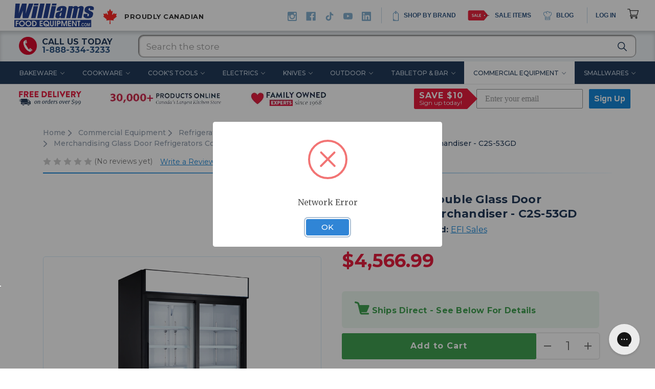

--- FILE ---
content_type: text/html; charset=UTF-8
request_url: https://williamsfoodequipment.com/efi-sales-53-double-glass-door-refrigerated-merchandiser-c2s-53gd/
body_size: 111684
content:

<!doctype html>
<html class="no-js" lang="en">
	<head>
		<title>EFI Sales - 53&quot; Double Glass Door Refrigerated Merchandiser - C2S-53GD</title>
		<script>
			// if ga function exisits
			if (typeof ga === 'function') {
				ga('set', 'userId', '');
				ga('set', 'contentGroup1', '');
			}
			if (typeof grag === 'function') {
				gtag('set', { user_id: '' });
			}
			window.dataLayer = window.dataLayer || [];
			window.dataLayer.push({
				event: 'userIdAvailable',
				userId: '',
			});
		</script>
		<link rel="dns-prefetch preconnect" href="https://cdn11.bigcommerce.com/s-obo8yy2d20" crossorigin><link rel="dns-prefetch preconnect" href="https://fonts.googleapis.com/" crossorigin><link rel="dns-prefetch preconnect" href="https://fonts.gstatic.com/" crossorigin> <meta property="product:price:amount" content="4566.99" /><meta property="product:price:currency" content="CAD" /><meta property="og:url" content="https://williamsfoodequipment.com/efi-sales-53-double-glass-door-refrigerated-merchandiser-c2s-53gd/" /><meta property="og:site_name" content="Williams Food Equipment " /><meta name="description" content="Looking for a high-quality refrigerated merchandiser to showcase your products? Check out the EFI Sales 53&quot; Double Glass Door Refrigerated Merchandiser, available at Williams Food Equipment. With its sleek design and ample space, this merchandiser is perfect for grocery stores, convenience stores, and more. Its double glass doors provide excellent visibility, while its adjustable shelves make it easy to customize your display. Plus, with its energy-efficient design, this merchandiser can help you save on your utility bills. Shop now and start showcasing your products in style!"><link rel='canonical' href='https://williamsfoodequipment.com/efi-sales-53-double-glass-door-refrigerated-merchandiser-c2s-53gd/' /><meta name='platform' content='bigcommerce.stencil' /><meta property="og:type" content="product" />
<meta property="og:title" content="EFI Sales - 53&quot; Double Glass Door Refrigerated Merchandiser - C2S-53GD" />
<meta property="og:description" content="Looking for a high-quality refrigerated merchandiser to showcase your products? Check out the EFI Sales 53&quot; Double Glass Door Refrigerated Merchandiser, available at Williams Food Equipment. With its sleek design and ample space, this merchandiser is perfect for grocery stores, convenience stores, and more. Its double glass doors provide excellent visibility, while its adjustable shelves make it easy to customize your display. Plus, with its energy-efficient design, this merchandiser can help you save on your utility bills. Shop now and start showcasing your products in style!" />
<meta property="og:image" content="https://cdn11.bigcommerce.com/s-obo8yy2d20/products/30032/images/57795/C2S-53GD__60533.1681211857.386.513.png?c=1" />
<meta property="og:availability" content="instock" />
<meta property="pinterest:richpins" content="enabled" />   

		<link href="https://cdn11.bigcommerce.com/s-obo8yy2d20/product_images/favicon.png" rel="shortcut icon" />
		<meta name="viewport" content="width=device-width, initial-scale=1, maximum-scale=1" />

		<script>
			document.documentElement.className = document.documentElement.className.replace('no-js', 'js');
		</script>

		<script>
			window.lazySizesConfig = window.lazySizesConfig || {};
			window.lazySizesConfig.loadMode = 1;
			window.lazySizesConfig.customMedia = {
			    '--small': '(max-width: 480px)',
			    '--medium': '(max-width: 900px)',
			    '--large': '(max-width: 1400px)',
			};
		</script>
		<script async src="https://cdn11.bigcommerce.com/s-obo8yy2d20/stencil/afcbb280-d44b-013e-3c66-0ebc33e90bd1/e/58937210-347a-013e-9e3f-12b1f3b4366f/dist/theme-bundle.head_async.js"></script>

		<link data-stencil-stylesheet href="https://cdn11.bigcommerce.com/s-obo8yy2d20/stencil/afcbb280-d44b-013e-3c66-0ebc33e90bd1/e/58937210-347a-013e-9e3f-12b1f3b4366f/css/theme-c468ffd0-d452-013e-b8f4-7e3236a52136.css" rel="stylesheet"> <!-- Start Tracking Code for analytics_facebook -->

<script>
!function(f,b,e,v,n,t,s){if(f.fbq)return;n=f.fbq=function(){n.callMethod?n.callMethod.apply(n,arguments):n.queue.push(arguments)};if(!f._fbq)f._fbq=n;n.push=n;n.loaded=!0;n.version='2.0';n.queue=[];t=b.createElement(e);t.async=!0;t.src=v;s=b.getElementsByTagName(e)[0];s.parentNode.insertBefore(t,s)}(window,document,'script','https://connect.facebook.net/en_US/fbevents.js');

fbq('set', 'autoConfig', 'false', '1819535868190866');
fbq('dataProcessingOptions', ['LDU'], 0, 0);
fbq('init', '1819535868190866', {"external_id":"43dc7ebb-d760-4eb8-9d7f-f46aad964505"});
fbq('set', 'agent', 'bigcommerce', '1819535868190866');

function trackEvents() {
    var pathName = window.location.pathname;

    fbq('track', 'PageView', {}, "");

    // Search events start -- only fire if the shopper lands on the /search.php page
    if (pathName.indexOf('/search.php') === 0 && getUrlParameter('search_query')) {
        fbq('track', 'Search', {
            content_type: 'product_group',
            content_ids: [],
            search_string: getUrlParameter('search_query')
        });
    }
    // Search events end

    // Wishlist events start -- only fire if the shopper attempts to add an item to their wishlist
    if (pathName.indexOf('/wishlist.php') === 0 && getUrlParameter('added_product_id')) {
        fbq('track', 'AddToWishlist', {
            content_type: 'product_group',
            content_ids: []
        });
    }
    // Wishlist events end

    // Lead events start -- only fire if the shopper subscribes to newsletter
    if (pathName.indexOf('/subscribe.php') === 0 && getUrlParameter('result') === 'success') {
        fbq('track', 'Lead', {});
    }
    // Lead events end

    // Registration events start -- only fire if the shopper registers an account
    if (pathName.indexOf('/login.php') === 0 && getUrlParameter('action') === 'account_created') {
        fbq('track', 'CompleteRegistration', {}, "");
    }
    // Registration events end

    

    function getUrlParameter(name) {
        var cleanName = name.replace(/[\[]/, '\[').replace(/[\]]/, '\]');
        var regex = new RegExp('[\?&]' + cleanName + '=([^&#]*)');
        var results = regex.exec(window.location.search);
        return results === null ? '' : decodeURIComponent(results[1].replace(/\+/g, ' '));
    }
}

if (window.addEventListener) {
    window.addEventListener("load", trackEvents, false)
}
</script>
<noscript><img height="1" width="1" style="display:none" alt="null" src="https://www.facebook.com/tr?id=1819535868190866&ev=PageView&noscript=1&a=plbigcommerce1.2&eid="/></noscript>

<!-- End Tracking Code for analytics_facebook -->

<!-- Start Tracking Code for analytics_siteverification -->

<script async src="https://www.googletagmanager.com/gtag/js?id=UA-65023103-1"></script>
<script>
window.dataLayer = window.dataLayer || [];
function gtag(){dataLayer.push(arguments);}
gtag('js', new Date());
gtag('config', 'AW-970324647');

function trackEcommerce() {
    function gaAddTrans(orderID, store, total, tax, shipping, city, state, country, currency, channelInfo) {
        var transaction = {
            id: orderID,
            affiliation: store,
            revenue: total,
            tax: tax,
            shipping: shipping,
            city: city,
            state: state,
            country: country
        };

        if (currency) {
            transaction.currency = currency;
        }

        ga('ecommerce:addTransaction', transaction);
    }
    
    function gaAddItems(orderID, sku, product, variation, price, qty) {
        ga('ecommerce:addItem', {
            id: orderID,
            sku: sku,
            name: product,
            category: variation,
            price: price,
            quantity: qty
        });
    }

    function gaTrackTrans() {
        ga('ecommerce:send');
    }

    function gtagAddTrans(orderID, store, total, tax, shipping, city, state, country, currency, channelInfo) {
        this.transaction = {
            transaction_id: orderID,
            affiliation: store,
            value: total,
            tax: tax,
            shipping: shipping,
            items: []
        };

        if (currency) {
            this.transaction.currency = currency;
        }
    }

    function gtagAddItem(orderID, sku, product, variation, price, qty) {
        this.transaction.items.push({
            id: sku,
            name: product,
            category: variation,
            price: price,
            quantity: qty
        });
    }

    function gtagTrackTrans() {
        //gtag('event', 'purchase', this.transaction);
        this.transaction = null;
    }

    if (typeof gtag === 'function') {
        this._addTrans = gtagAddTrans;
        this._addItem = gtagAddItem;
        this._trackTrans = gtagTrackTrans;
    } else if (typeof ga === 'function') {
        this._addTrans = gaAddTrans;
        this._addItem = gaAddItems;
        this._trackTrans = gaTrackTrans;
    }
}

var pageTracker = new trackEcommerce();

</script>  


<meta name="facebook-domain-verification" content="5s3v0gfnykx3q6mpnyz7khg1wilfx7" />
<meta name="google-site-verification" content="zpV1-CjctjMRfY61rBfBilr9Ui67gGZVEwJDbHB4IVk" />


<!-- End Tracking Code for analytics_siteverification -->


<script type="text/javascript" src="https://checkout-sdk.bigcommerce.com/v1/loader.js" defer ></script>
<script src="https://www.google.com/recaptcha/api.js" async defer></script>
<script type="text/javascript">
var BCData = {"product_attributes":{"sku":"EFI-C2S53GD","upc":null,"mpn":"C2S-53GDVCX","gtin":null,"weight":{"formatted":"495.00 LBS","value":495},"base":true,"image":null,"price":{"without_tax":{"formatted":"$4,566.99","value":4566.99,"currency":"CAD"},"tax_label":"Tax"},"out_of_stock_behavior":"label_option","out_of_stock_message":"Out of stock","available_modifier_values":[],"in_stock_attributes":[],"stock":null,"instock":true,"stock_message":null,"purchasable":true,"purchasing_message":null,"call_for_price_message":null}};
</script>
<script src='https://edge.personalizer.io/storefront/2.0.0/js/bigcommerce/storefront.min.js?key=o2lpg-di1jzt1nnw4kn3ag8vy5o-ftkpl' async></script><script src='https://searchserverapi1.com/widgets/bigcommerce/init.js?api_key=6U3m1V8j4D' async ></script><!-- Google Tag Manager -->
<script>

(function(w,d,s,l,i){w[l]=w[l]||[];w[l].push({'gtm.start':
new Date().getTime(),event:'gtm.js'});var f=d.getElementsByTagName(s)[0],
j=d.createElement(s),dl=l!='dataLayer'?'&l='+l:'';j.async=true;j.src=
'https://www.googletagmanager.com/gtm.js?id='+i+dl;f.parentNode.insertBefore(j,f);
})(window,document,'script','dataLayer','GTM-W3CD4WM');

 </script>
<!-- End Google Tag Manager --><script src="https://code.jquery.com/jquery-latest.min.js"></script>
<script>
    var ribon = "https://www.ribon.ca";
    var store = "obo8yy2d20";
    var storehash = "obo8yy2d20";
    var lambda = "https://lambda.ribon.ca";
	var storeID = "p6pj791gsw5gtfrdbo2a5p5t948zpxa";
</script><script defer src="//filter.freshclick.co.uk/assets/client/freshclick-filter-new.js"  data-site="obo8yy2d20" data-customer-group="0" data-cat="" data-brand="" data-channel-id="1" id="fresh_filter"></script><script type="text/javascript">  window.freshclick_filter_configurations = "{\"search\":{\"is_preview_mode\":null,\"is_search\":\"1\",\"search_container\":\"#headerQuickSarch input\",\"is_search_ajax\":\"0\",\"filter_color\":\"#E91C3E\",\"login_for_price\":\"0\",\"login_for_price_text\":\"\",\"search_start\":\"3\",\"column_type\":\"2\",\"enterprise_search_style\":\"1\",\"is_auto_search\":\"1\",\"auto_search_wait_time\":\"600\",\"is_trending_now\":\"1\",\"is_recent_search\":\"0\",\"recent_search_language\":\"Recent Searches\",\"trending_now_language\":\"Trending Searches\",\"trending_now_search_count\":\"5\",\"trending_array\":[],\"search_category\":\"false\",\"search_js\":null}}"; </script><script>
window.gql = "eyJ0eXAiOiJKV1QiLCJhbGciOiJFUzI1NiJ9.[base64].BHkaaRWiwCJK4VIpPyTOwKG4UfO0KBvcYuW4SZfwRYSVwX8wQy8-WRw06jGyOmLeAbKBXcCNvtzwfFleY41PXA";
</script>

<script nonce="">
(function () {
    var xmlHttp = new XMLHttpRequest();

    xmlHttp.open('POST', 'https://bes.gcp.data.bigcommerce.com/nobot');
    xmlHttp.setRequestHeader('Content-Type', 'application/json');
    xmlHttp.send('{"store_id":"1000915458","timezone_offset":"-5.0","timestamp":"2026-01-31T23:14:24.80111500Z","visit_id":"8b398fab-64e4-4292-8c77-00ed480390e2","channel_id":1}');
})();
</script>

		<style>
			.b2b-column-wrap .grand-total,
			.b2b-wrap .filter-by-date {
				display: none !important;
			}
		</style>
	</head>
	<body
		class="  page_type_product product-page">
 <section class="mobile-only">
	<section class="header-wrapper">
		<header class="new-header">
			<section class="announcement">
				<svg width="20" height="18" viewBox="0 0 20 18" fill="none" xmlns="http://www.w3.org/2000/svg">
					<g clip-path="url(#clip0_508_28)">
						<path d="M4.65609 3.75116H0V14.2523H4.65609V3.75116Z" fill="#E91E26" />
						<path d="M19.8 3.75116H15.1439V14.2523H19.8V3.75116Z" fill="#E91E26" />
						<path d="M15.1401 3.75116H4.65613V14.2523H15.1401V3.75116Z" fill="white" />
						<path
							d="M9.90005 5.11169L9.21169 6.32458C9.13435 6.45818 8.99513 6.44412 8.85591 6.37029L8.35704 6.12771L8.72829 7.99099C8.80563 8.33201 8.55427 8.33201 8.43439 8.18435L7.56813 7.26326L7.42892 7.73083C7.41345 7.7906 7.33997 7.8574 7.23556 7.83982L6.13728 7.62185L6.42731 8.61326C6.48919 8.83474 6.5356 8.92615 6.36544 8.9824L5.97485 9.15466L7.86204 10.6066C7.93552 10.6629 7.97419 10.7613 7.94712 10.8492L7.78083 11.3625C8.43052 11.2922 9.01446 11.2289 9.66415 11.1586C9.72216 11.1586 9.81884 11.2043 9.81884 11.2676L9.73376 13.1484H10.0509L10.0006 11.2711C10.0006 11.2078 10.0857 11.1586 10.1437 11.1586C10.7934 11.2289 11.3773 11.2922 12.027 11.3625L11.8607 10.8492C11.8336 10.7613 11.8723 10.6594 11.9458 10.6066L13.833 9.15466L13.4424 8.9824C13.2722 8.92263 13.3186 8.83123 13.3805 8.61326L13.6667 7.62185L12.5684 7.83982C12.4601 7.85388 12.3905 7.7906 12.375 7.73083L12.2358 7.26326L11.3696 8.18435C11.2458 8.33201 10.9945 8.33201 11.0757 7.99099L11.4469 6.12771L10.9481 6.37029C10.8088 6.44412 10.6696 6.45466 10.5923 6.32458L9.90005 5.11169Z"
							fill="#E91E26" />
					</g>
					<defs>
						<clipPath id="clip0_508_28">
							<rect width="19.8" height="18" fill="white" />
						</clipPath>
					</defs>
				</svg>
				Free delivery on orders over $99
			</section>
			<section class="main-header">
				<div class="container">
					<div class="flex-row">
						<div class="header-left">
							<div class="toggle-menu">
								<a href="#" class="mobileMenu-toggle" data-mobile-menu-toggle="menu" aria-controls="menu" aria-expanded="false">
									<svg width="24" height="24" viewBox="0 0 24 24" fill="none" xmlns="http://www.w3.org/2000/svg">
										<path d="M1 12L21 12" stroke="white" stroke-width="2" stroke-linecap="round" stroke-linejoin="round" />
										<path d="M3 6H21" stroke="white" stroke-width="2" stroke-linecap="round" stroke-linejoin="round" />
										<path d="M7 18L21 18" stroke="white" stroke-width="2" stroke-linecap="round" stroke-linejoin="round" />
									</svg>
								</a>
							</div>
							<div class="logo">
								<a href="/">
									<svg width="121" height="45" viewBox="0 0 113 40" fill="none" xmlns="http://www.w3.org/2000/svg">
										<g clip-path="url(#clip0_508_118)">
											<path
												d="M27.2635 0L20.1263 20.2291H12.2214C12.1762 17.1273 12.2665 13.576 12.5376 9.62005C11.9051 11.3283 10.55 14.8347 8.51729 20.2291H0.657471L2.10296 0H8.29143L7.43318 7.05769L6.6201 13.8906C7.61386 10.3393 9.19486 5.70908 11.3179 0H17.8678C17.8226 0.584395 17.5967 2.83207 17.145 6.65311L16.2416 14.3402C17.6419 9.48518 19.2681 4.67516 21.0749 0H27.2635Z"
												fill="white" />
											<path
												d="M33.8133 3.64123L30.29 20.2291H24.0564L27.5797 3.64123H33.8133ZM34.5814 0L34.0393 2.65227H27.7604L28.3475 0H34.5814Z"
												fill="white" />
											<path d="M36.7947 0H43.0736L38.7371 20.2291H32.5033L36.7947 0Z" fill="white" />
											<path d="M45.2417 0H51.5203L47.2292 20.2291H40.9503L45.2417 0Z" fill="white" />
											<path
												d="M59.1996 3.64123L55.6764 20.2291H49.3975L52.9207 3.64123H59.1996ZM59.9675 0L59.4256 2.65227H53.1467L53.6888 0H59.9675Z"
												fill="white" />
											<path
												d="M65.4786 10.0696H59.7418L59.9676 8.94577C60.2386 7.64211 60.6451 6.65312 61.1421 5.97883C61.6389 5.30452 62.4972 4.67517 63.6715 4.13575C64.8461 3.5963 66.2915 3.32657 68.0082 3.32657C70.0861 3.32657 71.5315 3.64124 72.48 4.22565C73.3836 4.81004 73.8804 5.57426 73.8804 6.42838C73.9254 7.32744 73.6093 9.12558 73.0221 11.8677L71.3057 20.2291H65.3882L65.7043 18.7456C65.2075 19.33 64.6203 19.7796 63.9879 20.0942C63.3554 20.4089 62.5875 20.5437 61.7744 20.5437C60.6904 20.5437 59.7868 20.274 59.019 19.7796C58.2511 19.285 58.0251 18.2062 58.3865 16.5429L58.6576 15.1943C58.9286 13.9356 59.3351 13.1264 59.9225 12.6769C60.5097 12.2274 61.7744 11.6879 63.7619 11.1035C65.885 10.4742 67.0594 10.0246 67.2401 9.79987C67.4208 9.5751 67.6015 9.12558 67.7371 8.40633C67.9178 7.55221 67.9629 6.9678 67.8725 6.69809C67.7822 6.42838 67.5564 6.29351 67.195 6.29351C66.7886 6.29351 66.5175 6.38341 66.3818 6.60818C66.2464 6.83295 66.0657 7.41734 65.885 8.31642L65.4786 10.0696ZM66.8789 12.3622C65.7947 12.9466 65.1172 13.4411 64.8912 13.8457C64.6654 14.2503 64.4396 14.8347 64.304 15.5539C64.1233 16.408 64.0782 16.9475 64.1686 17.2172C64.2589 17.4869 64.4847 17.5768 64.8912 17.5768C65.2526 17.5768 65.5236 17.4869 65.7043 17.2622C65.8397 17.0824 66.0204 16.5429 66.2011 15.7337L66.8789 12.3622Z"
												fill="white" />
											<path
												d="M82.9599 3.64123L82.5532 5.21461C83.1404 4.58526 83.8182 4.13571 84.5407 3.82104C85.2636 3.50636 86.0314 3.37152 86.8897 3.37152C88.516 3.37152 89.6453 4.00087 90.3228 5.25955C90.9553 4.63022 91.6328 4.18068 92.3554 3.866C93.0782 3.55133 93.801 3.41646 94.614 3.41646C95.6529 3.41646 96.4661 3.64123 97.0532 4.04581C97.6406 4.45039 97.9568 4.98983 98.0471 5.57422C98.0922 6.15863 98.0018 7.14759 97.6857 8.4962L95.111 20.2291H89.1935L91.4972 9.44022C91.8135 8.04668 91.9489 7.14759 91.9039 6.78798C91.8586 6.4733 91.6328 6.2935 91.2261 6.2935C90.7746 6.2935 90.4582 6.4733 90.2775 6.78798C90.0968 7.10265 89.826 8.00171 89.5096 9.44022L87.206 20.2291H81.2885L83.5471 9.70995C83.9085 8.09162 84.0439 7.10265 84.0439 6.78798C83.9989 6.4733 83.7729 6.2935 83.3664 6.2935C83.0953 6.2935 82.8243 6.3834 82.5985 6.56321C82.3725 6.74302 82.2371 6.92285 82.1468 7.19256C82.0564 7.41733 81.9661 7.95677 81.7854 8.76593L79.301 20.2291H73.3835L76.9068 3.64123H82.9599Z"
												fill="white" />
											<path
												d="M112.05 8.94574H106.63L106.81 8.04668C106.991 7.28246 107.036 6.78798 106.946 6.56321C106.901 6.33844 106.63 6.24853 106.223 6.24853C105.862 6.24853 105.591 6.33844 105.41 6.51824C105.184 6.69808 105.049 6.96779 104.958 7.37236C104.868 7.86687 104.823 8.27145 104.868 8.4962C104.913 8.72097 105.094 8.9907 105.455 9.26041C105.816 9.53015 106.63 9.93473 107.804 10.5191C109.43 11.2384 110.424 11.9127 110.876 12.542C111.282 13.1714 111.373 14.1154 111.101 15.2842C110.831 16.6328 110.379 17.6667 109.837 18.341C109.25 19.0153 108.436 19.5548 107.397 19.9144C106.314 20.274 105.094 20.4538 103.694 20.4538C102.158 20.4538 100.848 20.274 99.8539 19.8694C98.815 19.4648 98.1825 18.9254 97.9115 18.2511C97.6404 17.5768 97.6404 16.5429 97.9568 15.1493L98.1375 14.3401H103.558L103.332 15.3741C103.151 16.2732 103.106 16.8575 103.151 17.1273C103.242 17.397 103.468 17.5319 103.874 17.5319C104.326 17.5319 104.642 17.442 104.823 17.2621C105.049 17.0823 105.184 16.7227 105.32 16.1383C105.5 15.3291 105.5 14.8347 105.32 14.6548C105.139 14.475 104.055 13.8457 102.158 12.9016C100.531 12.0475 99.6282 11.3283 99.3571 10.654C99.1311 9.97967 99.086 9.17051 99.2667 8.22648C99.5378 6.92285 99.9893 5.93386 100.531 5.30451C101.074 4.67516 101.887 4.18068 102.971 3.866C104.055 3.50636 105.275 3.37152 106.584 3.37152C107.894 3.37152 109.024 3.50636 109.882 3.7761C110.74 4.04581 111.373 4.40545 111.779 4.89993C112.186 5.34947 112.411 5.79899 112.411 6.15863C112.411 6.56321 112.366 7.14759 112.186 8.00171L112.05 8.94574Z"
												fill="white" />
											<path d="M112.523 22.6506H109.424V32.7711H112.523V22.6506Z" fill="white" />
											<path d="M3.57597 22.6506H0.71521V32.7711H3.57597V22.6506Z" fill="white" />
											<path
												d="M47.5681 25.0841C46.8 25.0841 46.1224 25.3988 45.5806 25.8933C45.1288 26.3427 44.8124 27.0171 44.8124 27.6463V28.0508C45.1738 27.961 45.5353 27.9161 45.9417 27.9161C46.7999 27.9161 47.4777 28.0959 48.2456 28.5005C48.7424 28.7701 49.2392 29.04 49.6459 29.4446C50.0977 28.9949 50.2782 28.4106 50.2782 27.7812C50.2782 26.2978 49.0585 25.0841 47.5681 25.0841ZM22.4075 25.0841C20.9169 25.0841 19.7424 26.2528 19.7424 27.7364C19.7424 29.1747 20.962 30.3884 22.4075 30.3884C23.8531 30.3884 25.0727 29.1747 25.0727 27.7364C25.0727 26.2528 23.8981 25.0841 22.4075 25.0841ZM31.5321 25.6684C30.8546 25.2188 30.0414 25.2188 29.2735 25.2188H29.1832V30.1639H29.3639C30.177 30.1639 30.9449 30.1188 31.6224 29.6243C32.2549 29.1747 32.571 28.4554 32.571 27.6913C32.571 26.9272 32.2096 26.1181 31.5321 25.6684ZM65.4106 25.2639C65.0945 25.174 64.6427 25.2188 64.3266 25.2188H64.0556V27.2417H64.3266C64.688 27.2417 65.0945 27.2417 65.4559 27.1518C65.8624 27.0171 66.1785 26.6574 66.1785 26.208C66.1785 25.7135 65.8624 25.3988 65.4106 25.2639ZM45.3095 29.2198C45.8967 30.0289 46.7098 30.3436 47.7035 30.3436C48.0649 30.3436 48.2906 30.2087 48.607 30.074C47.8842 29.5345 46.9807 29.04 46.0321 29.04C45.8063 29.0848 45.5353 29.1299 45.3095 29.2198ZM2.62244 22.6566V32.7711H110.808V22.6566H2.62244ZM8.58507 25.2188H6.01029V27.0171H8.49472V28.4106H6.01029V31.6022H4.5648V23.8253H8.58507V25.2188ZM13.4184 31.7371C11.1598 31.7371 9.30779 29.939 9.30779 27.6913C9.30779 25.4436 11.1598 23.6455 13.4184 23.6455C15.677 23.6455 17.529 25.4436 17.529 27.6913C17.529 29.9839 15.677 31.7371 13.4184 31.7371ZM22.4075 31.7371C20.149 31.7371 18.2969 29.939 18.2969 27.6913C18.2969 25.4436 20.149 23.6455 22.4075 23.6455C24.666 23.6455 26.5181 25.4436 26.5181 27.6913C26.5181 29.9839 24.666 31.7371 22.4075 31.7371ZM32.6614 30.6583C31.7128 31.4675 30.5835 31.5574 29.3639 31.5574H27.6925V23.8253H29.3639C30.5384 23.8253 31.7581 23.9602 32.6614 24.7243C33.5196 25.4436 34.0166 26.6125 34.0166 27.7364C34.0166 28.8152 33.5196 29.9839 32.6614 30.6583ZM42.4635 25.2188H39.6631V27.0171H42.3281V28.4106H39.6631V30.2087H42.4635V31.6022H38.2174V23.8253H42.4635V25.2188ZM51.9045 31.7371C51.1817 31.7822 50.4589 31.5574 49.8266 31.1528C49.1942 31.5574 48.3359 31.7371 47.5681 31.7371C45.3095 31.7371 43.367 29.9839 43.367 27.7364C43.367 26.6125 43.7285 25.6234 44.5414 24.8593C45.3546 24.0951 46.4388 23.6455 47.5228 23.6455C49.8266 23.6455 51.7689 25.3988 51.7689 27.6913C51.7689 28.6802 51.4978 29.4446 50.8203 30.2087C51.0463 30.3436 51.4074 30.4335 51.6785 30.4335H51.9045V31.7371ZM58.093 28.6354C58.093 29.3995 58.0477 30.1188 57.5056 30.7482C57.0088 31.3325 56.1956 31.7371 55.4278 31.7371C54.6599 31.7371 53.892 31.3325 53.3952 30.793C52.8078 30.1639 52.7627 29.4446 52.7627 28.6354V23.8253H54.2081V28.6354C54.2081 28.9949 54.2081 29.3547 54.3438 29.6694C54.5695 30.074 54.9309 30.3436 55.3827 30.3436C55.7892 30.3436 56.1506 30.1188 56.3763 29.8041C56.6023 29.4446 56.6023 29.04 56.6023 28.6354V23.8253H58.0477V28.6354H58.093ZM61.0742 31.5574H59.6288V23.8253H61.0742V31.5574ZM66.7206 28.141C66.0881 28.6354 65.1396 28.6354 64.3717 28.6354H64.0556V31.5574H62.6102V23.8253H64.462C65.2299 23.8253 65.9527 23.7804 66.5852 24.2299C67.2174 24.6795 67.6241 25.3988 67.6241 26.1629C67.6692 26.9272 67.3531 27.6913 66.7206 28.141ZM76.8842 31.5574H75.4388V25.7583L73.406 31.5574H72.1413L70.1085 25.7583V31.5574H68.6631V23.8253H70.6506L72.7737 29.7593L74.8967 23.8253H76.8842V31.5574ZM82.4855 25.2188H79.6849V27.0171H82.3499V28.4106H79.6849V30.2087H82.4855V31.6022H78.2395V23.8253H82.4855V25.2188ZM90.2098 31.5574H88.5837L85.286 25.9381V31.5574H83.8406V23.8253H85.512L88.8095 29.4894V23.8253H90.2549V31.5574H90.2098ZM95.4949 25.2188H94.0042V31.5574H92.5588V25.2188H91.1131V23.8253H95.4949V25.2188ZM96.5338 31.5574H95.8563V30.7482H96.5338V31.5574ZM98.9731 30.8831C99.3345 30.8831 99.6506 30.7031 99.9216 30.3884H100.735C100.464 31.1976 99.7409 31.6923 99.0181 31.6923C97.9792 31.6923 97.1209 30.6133 97.1209 29.3547C97.1209 28.0959 97.9792 27.0619 99.0181 27.0619C99.7409 27.0619 100.509 27.5564 100.78 28.4106H100.012C99.7862 28.0959 99.4248 27.8711 99.0634 27.8711C98.3859 27.8711 97.8438 28.5904 97.8438 29.3995C97.7534 30.1639 98.2955 30.8831 98.9731 30.8831ZM102.858 31.6923C101.819 31.6923 100.916 30.6583 100.916 29.3995C100.916 28.0959 101.774 27.107 102.858 27.107C103.942 27.107 104.8 28.141 104.8 29.3995C104.8 30.6583 103.897 31.6923 102.858 31.6923ZM109.182 31.5574H108.504V28.2308L107.556 31.5574H106.968L106.02 28.2308V31.5574H105.342V27.1518H106.291L107.285 30.5234L108.278 27.1518H109.227V31.5574H109.182ZM102.858 27.8711C102.18 27.8711 101.638 28.5455 101.638 29.3547C101.638 30.1639 102.18 30.8831 102.858 30.8831C103.535 30.8831 104.077 30.1639 104.077 29.3547C104.123 28.5455 103.581 27.8711 102.858 27.8711ZM13.4184 25.0841C11.9277 25.0841 10.7533 26.2528 10.7533 27.7364C10.7533 29.1747 11.9729 30.3884 13.4184 30.3884C14.8639 30.3884 16.0835 29.1747 16.0835 27.7364C16.0835 26.2528 14.9091 25.0841 13.4184 25.0841Z"
												fill="white" />
											<path
												d="M3.34086 35.6388V35.1566H0.632202V39.0362H1.18052V37.4677H3.10509V36.9911H1.18052V35.6388H3.34086ZM6.83108 39.0362H7.40681L5.66318 35.1566H5.12035L3.3822 39.0362H3.94696L4.36916 38.0663H6.40888L6.83108 39.0362ZM4.56107 37.6229L5.38902 35.7219L6.21697 37.6229H4.56107ZM12.0917 39.0362L12.0862 35.1566H11.6366L10.0575 37.8834L8.4564 35.1566H8.00679V39.0362H8.53316V36.2263L9.92039 38.5651H10.1726L11.5598 36.2097L11.5653 39.0362H12.0917ZM13.271 39.0362H13.8193V35.1566H13.271V39.0362ZM14.9958 39.0362H17.6223V38.554H15.5441V35.1566H14.9958V39.0362ZM20.871 35.1566H20.3282L19.0945 37.2017L17.8663 35.1566H17.2796L18.8039 37.6839V39.0362H19.3467V37.695L20.871 35.1566ZM24.6874 39.0805C25.8553 39.0805 26.7216 38.2381 26.7216 37.0964C26.7216 35.9547 25.8553 35.1123 24.6874 35.1123C23.5085 35.1123 22.6422 35.9603 22.6422 37.0964C22.6422 38.2325 23.5085 39.0805 24.6874 39.0805ZM24.6874 38.5872C23.8265 38.5872 23.1905 37.9554 23.1905 37.0964C23.1905 36.2374 23.8265 35.6056 24.6874 35.6056C25.5373 35.6056 26.1733 36.2374 26.1733 37.0964C26.1733 37.9554 25.5373 38.5872 24.6874 38.5872ZM32.3659 35.1566L31.3076 38.3268L30.2494 35.1566H29.745L28.6648 38.3101L27.6285 35.1566H27.0637L28.3468 39.0362H28.9335L29.9807 35.9381L31.028 39.0362H31.6037L32.8868 35.1566H32.3659ZM36.3373 35.1566V38.0497L34.0344 35.1566H33.5848V39.0362H34.1331V36.1431L36.436 39.0362H36.8857V35.1566H36.3373ZM38.6102 38.554V37.3015H40.5348V36.8304H38.6102V35.6388H40.7706V35.1566H38.0619V39.0362H40.8473V38.554H38.6102ZM41.7628 39.0362H43.3803C44.614 39.0362 45.4529 38.2492 45.4529 37.0964C45.4529 35.9436 44.614 35.1566 43.3803 35.1566H41.7628V39.0362ZM42.3111 38.554V35.6388H43.3474C44.296 35.6388 44.9046 36.2263 44.9046 37.0964C44.9046 37.9665 44.296 38.554 43.3474 38.554H42.3111ZM48.3683 38.554V37.3015H50.2928V36.8304H48.3683V35.6388H50.5286V35.1566H47.82V39.0362H50.6054V38.554H48.3683ZM54.521 39.0362L53.068 37.0299L54.4223 35.1566H53.8247L52.761 36.6475L51.6863 35.1566H51.0612L52.4155 37.0465L50.9735 39.0362H51.604L52.739 37.4345L53.8905 39.0362H54.521ZM56.5629 35.1566H55.066V39.0362H55.6143V37.8612H56.5629C57.5608 37.8612 58.164 37.3513 58.164 36.5089C58.164 35.6665 57.5608 35.1566 56.5629 35.1566ZM56.5465 37.3791H55.6143V35.6388H56.5465C57.2483 35.6388 57.6157 35.9547 57.6157 36.5089C57.6157 37.0631 57.2483 37.3791 56.5465 37.3791ZM59.5453 38.554V37.3015H61.4698V36.8304H59.5453V35.6388H61.7056V35.1566H58.9969V39.0362H61.7824V38.554H59.5453ZM65.8616 39.0362L64.9514 37.7337C65.4887 37.5398 65.7958 37.1075 65.7958 36.5089C65.7958 35.6665 65.1926 35.1566 64.1947 35.1566H62.6978V39.0362H63.2461V37.8557H64.1947C64.277 37.8557 64.3592 37.8501 64.436 37.8446L65.2639 39.0362H65.8616ZM64.1783 37.3846H63.2461V35.6388H64.1783C64.8801 35.6388 65.2475 35.9547 65.2475 36.5089C65.2475 37.0631 64.8801 37.3846 64.1783 37.3846ZM67.4176 39.0362H67.9604V35.6388H69.2764V35.1566H66.1016V35.6388H67.4176V39.0362ZM70.9714 39.0805C71.9857 39.0805 72.4573 38.5706 72.4573 37.9776C72.4573 36.5533 70.1324 37.1463 70.1324 36.1986C70.1324 35.8605 70.4121 35.5834 71.0646 35.5834C71.4045 35.5834 71.7829 35.6831 72.1173 35.8993L72.2983 35.4559C71.9803 35.2342 71.5142 35.1123 71.0646 35.1123C70.0557 35.1123 69.5951 35.6222 69.5951 36.2207C69.5951 37.6617 71.9199 37.0631 71.9199 38.0109C71.9199 38.3489 71.6348 38.6094 70.9714 38.6094C70.4779 38.6094 69.9899 38.421 69.7048 38.1605L69.5019 38.5928C69.8089 38.881 70.3847 39.0805 70.9714 39.0805ZM83.404 39.0805C84.4184 39.0805 84.8899 38.5706 84.8899 37.9776C84.8899 36.5533 82.5651 37.1463 82.5651 36.1986C82.5651 35.8605 82.8447 35.5834 83.4972 35.5834C83.8372 35.5834 84.2155 35.6831 84.55 35.8993L84.7309 35.4559C84.4129 35.2342 83.9468 35.1123 83.4972 35.1123C82.4883 35.1123 82.0277 35.6222 82.0277 36.2207C82.0277 37.6617 84.3526 37.0631 84.3526 38.0109C84.3526 38.3489 84.0674 38.6094 83.404 38.6094C82.9105 38.6094 82.4225 38.421 82.1374 38.1605L81.9345 38.5928C82.2416 38.881 82.8173 39.0805 83.404 39.0805ZM85.7183 39.0362H86.2667V35.1566H85.7183V39.0362ZM90.1957 35.1566V38.0497L87.8928 35.1566H87.4431V39.0362H87.9914V36.1431L90.2944 39.0362H90.744V35.1566H90.1957ZM93.6364 39.0805C94.2341 39.0805 94.7495 38.8699 95.1004 38.4709L94.744 38.1217C94.4479 38.4376 94.0861 38.5872 93.6639 38.5872C92.7975 38.5872 92.156 37.9554 92.156 37.0964C92.156 36.2374 92.7975 35.6056 93.6639 35.6056C94.0861 35.6056 94.4479 35.7497 94.744 36.0656L95.1004 35.7164C94.7495 35.3174 94.2341 35.1123 93.6419 35.1123C92.474 35.1123 91.6077 35.9492 91.6077 37.0964C91.6077 38.2436 92.474 39.0805 93.6364 39.0805ZM96.4584 38.554V37.3015H98.3829V36.8304H96.4584V35.6388H98.6187V35.1566H95.91V39.0362H98.6955V38.554H96.4584ZM100.579 35.1566V35.6388H101.445V39.0362H101.988V35.1566H100.579ZM104.1 35.1123C103.338 35.1123 102.745 35.5889 102.745 36.3371C102.745 37.0521 103.294 37.5121 104.056 37.5121C104.533 37.5121 104.939 37.3403 105.163 37.0022V37.1407C105.163 38.1106 104.67 38.6039 103.891 38.6039C103.612 38.6039 103.354 38.554 103.151 38.421L102.943 38.8533C103.189 39.0084 103.535 39.0805 103.897 39.0805C104.971 39.0805 105.712 38.3711 105.712 37.0465C105.712 35.8106 105.131 35.1123 104.1 35.1123ZM104.149 37.0631C103.612 37.0631 103.277 36.7694 103.277 36.315C103.277 35.855 103.623 35.5612 104.122 35.5612C104.719 35.5612 105.037 35.9104 105.037 36.3094C105.037 36.7362 104.675 37.0631 104.149 37.0631ZM107.922 36.6807C107.445 36.6807 107.04 36.8581 106.82 37.1906C106.815 37.1407 106.815 37.0964 106.815 37.0521C106.815 36.0822 107.314 35.5889 108.092 35.5889C108.367 35.5889 108.63 35.6388 108.827 35.7718L109.035 35.3395C108.789 35.1844 108.443 35.1123 108.081 35.1123C107.007 35.1123 106.266 35.8217 106.266 37.1463C106.266 38.3822 106.848 39.0805 107.879 39.0805C108.641 39.0805 109.238 38.6039 109.238 37.8557C109.238 37.1407 108.685 36.6807 107.922 36.6807ZM107.857 38.6316C107.264 38.6316 106.946 38.2824 106.946 37.8834C106.946 37.4566 107.308 37.1297 107.829 37.1297C108.367 37.1297 108.706 37.4234 108.706 37.8778C108.706 38.3378 108.356 38.6316 107.857 38.6316ZM112.025 37.0022C112.376 36.8359 112.568 36.5477 112.568 36.1653C112.568 35.5169 112.008 35.1123 111.175 35.1123C110.347 35.1123 109.793 35.5169 109.793 36.1653C109.793 36.5477 109.979 36.8359 110.33 37.0022C109.897 37.1684 109.656 37.4954 109.656 37.9388C109.656 38.6427 110.243 39.0805 111.175 39.0805C112.112 39.0805 112.705 38.6427 112.705 37.9388C112.705 37.4954 112.463 37.174 112.025 37.0022ZM111.175 35.5612C111.69 35.5612 112.03 35.7995 112.03 36.1875C112.03 36.5699 111.707 36.8082 111.175 36.8082C110.648 36.8082 110.336 36.5699 110.336 36.1875C110.336 35.7995 110.659 35.5612 111.175 35.5612ZM111.175 38.6316C110.566 38.6316 110.204 38.36 110.204 37.9222C110.204 37.4954 110.566 37.2294 111.175 37.2294C111.783 37.2294 112.156 37.4954 112.156 37.9222C112.156 38.36 111.783 38.6316 111.175 38.6316Z"
												fill="white" />
											<path
												d="M78.5236 38.0795C78.5486 38.0542 79.5797 37.1419 79.5797 37.1419L79.404 37.0658C79.3036 37.0161 79.3298 36.9491 79.3539 36.8891C79.378 36.812 79.5556 36.2063 79.5556 36.2063C79.5556 36.2063 79.0766 36.3077 78.9763 36.333C78.9009 36.3573 78.8759 36.3077 78.8509 36.2571C78.8258 36.2063 78.7002 35.9282 78.7002 35.9282C78.7002 35.9282 78.1722 36.5361 78.1471 36.5605C78.0468 36.6366 77.9452 36.5605 77.9702 36.459C77.9702 36.3576 78.2475 35.1438 78.2475 35.1438C78.2475 35.1438 77.9452 35.3205 77.8448 35.3711C77.7695 35.4219 77.7183 35.4219 77.6682 35.3205C77.6169 35.2443 77.2393 34.5106 77.2393 34.5106C77.2393 34.5106 76.8629 35.2443 76.8128 35.3205C76.7625 35.4219 76.7122 35.4219 76.6359 35.3711C76.5356 35.3205 76.2335 35.1438 76.2335 35.1438C76.2335 35.1438 76.5105 36.3576 76.5105 36.459C76.5356 36.5605 76.4352 36.6366 76.3339 36.5605C76.3086 36.5352 75.7806 35.9282 75.7806 35.9282C75.7806 35.9282 75.6552 36.2053 75.6299 36.2559C75.6049 36.3067 75.5798 36.3564 75.5045 36.332C75.4032 36.3067 74.9252 36.2053 74.9252 36.2053C74.9252 36.2053 75.1019 36.8111 75.1271 36.8882C75.1512 36.9491 75.1772 37.0152 75.0768 37.0648L74.9011 37.1419C74.9011 37.1419 75.9312 38.0542 75.9572 38.0795C76.0085 38.1304 76.0578 38.1557 76.0085 38.3079C75.9572 38.4602 75.9072 38.6641 75.9072 38.6641C75.9072 38.6641 76.8629 38.4602 76.9642 38.4347C77.0517 38.4255 77.148 38.4602 77.148 38.5617C77.148 38.6641 77.0898 39.7063 77.0898 39.7063H77.3909C77.3909 39.7063 77.3328 38.6641 77.3328 38.5617C77.3328 38.4602 77.4281 38.4255 77.5175 38.4347C77.6179 38.4602 78.5736 38.6641 78.5736 38.6641C78.5736 38.6641 78.5236 38.4602 78.4733 38.3079C78.4232 38.1557 78.4733 38.1304 78.5236 38.0795Z"
												fill="white" />
										</g>
										<defs>
											<clipPath id="clip0_508_118">
												<rect width="113" height="40" fill="white" />
											</clipPath>
										</defs>
									</svg>
								</a>
							</div>
						</div>
						<div class="header-right">
							<a href="tel:1-888-334-3233" class="phone">
								<svg width="22" height="22" viewBox="0 0 22 22" fill="none" xmlns="http://www.w3.org/2000/svg">
									<path
										d="M21.0001 15.92V18.92C21.0012 19.1985 20.9441 19.4742 20.8326 19.7294C20.721 19.9845 20.5574 20.2136 20.3521 20.4019C20.1469 20.5901 19.9046 20.7335 19.6408 20.8227C19.377 20.9119 19.0974 20.9451 18.8201 20.92C15.7429 20.5856 12.7871 19.5342 10.1901 17.85C7.77388 16.3147 5.72539 14.2662 4.19006 11.85C2.50003 9.24121 1.4483 6.271 1.12006 3.18001C1.09507 2.90347 1.12793 2.62477 1.21656 2.36163C1.30518 2.09849 1.44763 1.85669 1.63482 1.65163C1.82202 1.44656 2.04986 1.28271 2.30385 1.17053C2.55783 1.05834 2.8324 1.00027 3.11006 1.00001H6.11006C6.59536 0.995229 7.06585 1.16708 7.43382 1.48354C7.80179 1.79999 8.04213 2.23945 8.11005 2.72001C8.23668 3.68007 8.47151 4.62273 8.81006 5.53001C8.9446 5.88793 8.97372 6.27692 8.89396 6.65089C8.81421 7.02485 8.62892 7.36812 8.36005 7.64001L7.09006 8.91001C8.51361 11.4136 10.5865 13.4865 13.0901 14.91L14.3601 13.64C14.6319 13.3711 14.9752 13.1859 15.3492 13.1061C15.7231 13.0263 16.1121 13.0555 16.4701 13.19C17.3773 13.5286 18.32 13.7634 19.2801 13.89C19.7658 13.9585 20.2095 14.2032 20.5266 14.5775C20.8437 14.9518 21.0122 15.4296 21.0001 15.92Z"
										stroke="white"
										stroke-width="1.5"
										stroke-linecap="round"
										stroke-linejoin="round" />
								</svg>
							</a>
							<a href="/login.php" class="user-account">
								<svg width="24" height="24" viewBox="0 0 24 24" fill="none" xmlns="http://www.w3.org/2000/svg">
									<path
										d="M20 21V19C20 17.9391 19.5786 16.9217 18.8284 16.1716C18.0783 15.4214 17.0609 15 16 15H8C6.93913 15 5.92172 15.4214 5.17157 16.1716C4.42143 16.9217 4 17.9391 4 19V21"
										stroke="white"
										stroke-width="2"
										stroke-linecap="round"
										stroke-linejoin="round" />
									<path
										d="M12 11C14.2091 11 16 9.20914 16 7C16 4.79086 14.2091 3 12 3C9.79086 3 8 4.79086 8 7C8 9.20914 9.79086 11 12 11Z"
										stroke="white"
										stroke-width="2"
										stroke-linecap="round"
										stroke-linejoin="round" />
								</svg>
							</a>
							<a href="/registry" class="gift">
								<svg width="24" height="24" viewBox="0 0 24 24" fill="none" xmlns="http://www.w3.org/2000/svg">
									<path d="M20 12V22H4V12" stroke="white" stroke-width="1.6" stroke-linecap="round" stroke-linejoin="round" />
									<path d="M22 7H2V12H22V7Z" stroke="white" stroke-width="1.6" stroke-linecap="round" stroke-linejoin="round" />
									<path d="M12 22V7" stroke="white" stroke-width="1.6" stroke-linecap="round" stroke-linejoin="round" />
									<path
										d="M12 7H7.5C6.83696 7 6.20107 6.73661 5.73223 6.26777C5.26339 5.79893 5 5.16304 5 4.5C5 3.83696 5.26339 3.20107 5.73223 2.73223C6.20107 2.26339 6.83696 2 7.5 2C11 2 12 7 12 7Z"
										stroke="white"
										stroke-width="1.6"
										stroke-linecap="round"
										stroke-linejoin="round" />
									<path
										d="M12 7H16.5C17.163 7 17.7989 6.73661 18.2678 6.26777C18.7366 5.79893 19 5.16304 19 4.5C19 3.83696 18.7366 3.20107 18.2678 2.73223C17.7989 2.26339 17.163 2 16.5 2C13 2 12 7 12 7Z"
										stroke="white"
										stroke-width="1.6"
										stroke-linecap="round"
										stroke-linejoin="round" />
								</svg>
							</a>
							<a class="navUser-action-cart" href="/cart.php">
								
								<svg width="24" height="24" viewBox="0 0 24 24" fill="none" xmlns="http://www.w3.org/2000/svg">
									<path
										d="M9 22C9.55228 22 10 21.5523 10 21C10 20.4477 9.55228 20 9 20C8.44772 20 8 20.4477 8 21C8 21.5523 8.44772 22 9 22Z"
										stroke="white"
										stroke-width="2"
										stroke-linecap="round"
										stroke-linejoin="round" />
									<path
										d="M20 22C20.5523 22 21 21.5523 21 21C21 20.4477 20.5523 20 20 20C19.4477 20 19 20.4477 19 21C19 21.5523 19.4477 22 20 22Z"
										stroke="white"
										stroke-width="2"
										stroke-linecap="round"
										stroke-linejoin="round" />
									<path
										d="M1 1H5L7.68 14.39C7.77144 14.8504 8.02191 15.264 8.38755 15.5583C8.75318 15.8526 9.2107 16.009 9.68 16H19.4C19.8693 16.009 20.3268 15.8526 20.6925 15.5583C21.0581 15.264 21.3086 14.8504 21.4 14.39L23 6H6"
										stroke="white"
										stroke-width="2"
										stroke-linecap="round"
										stroke-linejoin="round" />
								</svg>
							</a>
						</div>
					</div>
				</div>
			</section>

			<div class="navPages-container" id="menu" data-menu><nav class="navPages container navPages-mobile">
	<div class="mobile-nav-section usernav-mobile-holder">
		<a class="usernav-mobile" href="/account.php" data-collapsible="navPages-account">
			<div class="usernav-mobile-user">
				<svg>
					<use xmlns:xlink="http://www.w3.org/1999/xlink" xlink:href="#icon-user"></use>
				</svg>
				<span> Hi, </span>
			</div>
			<div class="usernav-mobile-link">My Account</div>
		</a>
	</div>
	<div class="mobile-nav-section category-user" id="navPages-account" aria-hidden="true" tabindex="-1">

		<ul class="navPages-list navPages-list--user">
  			<li class="navPages-item">
				<a class="navPages-action" href="/login.php">Log in</a>
				 or
				<a class="navPages-action" href="/login.php?action=create_account">Register</a>
			</li>
		</ul>
	</div>
	<div class="mobile-nav-section topnav-mobile">
		<ul class="navUser-section navUser-section--alt">
			<li class="navUser-item badgeSale">
				<a class="navUser-action" href="/sales/">
					<div class="mobile-salelink-leftholder">
						<img class="topnavIcons" width="54" height="30" src="https://cdn11.bigcommerce.com/s-obo8yy2d20/stencil/afcbb280-d44b-013e-3c66-0ebc33e90bd1/e/58937210-347a-013e-9e3f-12b1f3b4366f/icons/header-badge-sale-fill.svg" loading="lazy" />
						<div class="mobile-salelink-subtext">Up To <strong>55% OFF</strong></div>
					</div>
					<span> Sale Items</span>
				</a>
			</li>
		</ul>
	</div>
	<div class="mobile-nav-section specialcategory-mobile">
		<ul class="navPages-list">
			<li class="navPages-item"><a class="navPages-action" href="/brands">Shop By Brand</a>
</li>
		</ul>
	</div>
	<div class="mobile-nav-section category-mobile">
		<ul class="navPages-list">
			<li class="navPages-item">
				 <a
	class="navPages-action has-subMenu"
	data-menuid="1031"
	id="navPages-link-1031"
	href="https://williamsfoodequipment.com/bakeware/"
	data-collapsible="navPages-1031"
	>Bakeware<i class="icon navPages-action-moreIcon" aria-hidden="true"
		><svg><use xlink:href="#icon-chevron-down" /></svg
	></i>
</a>
<div class="navPage-subMenu" id="navPages-1031" aria-hidden="true" tabindex="-1">
	<div class="navPage-subMenu-list megaMenuSub-holder">
		<div class="megaMenuSub-holder-categories">
			<div class="megaMenuSub-holder-header">
	<span class="megaMenuSub-holder-header-title">Categories</span>
</div>

			<div class="megaMenuSub-holder-categories-featured">
				 <div class="megaMenuSub-holder-categories-featured-item">
	<a href="https://williamsfoodequipment.com/bakeware/baking-pastry-tools.html/">
		<div class="megaMenuSub-holder-categories-featured-item-img">
			<figure class="card-figure">
				<div class="card-img-container">
					<img src="https://cdn11.bigcommerce.com/s-obo8yy2d20/images/stencil/100x85/o/baking%26pastrytools__98689.original.jpg" alt="Baking &amp; Pastry Tools" title="Baking &amp; Pastry Tools" data-sizes="auto"
    srcset="[data-uri]"
data-srcset="https://cdn11.bigcommerce.com/s-obo8yy2d20/images/stencil/80w/o/baking%26pastrytools__98689.original.jpg 80w, https://cdn11.bigcommerce.com/s-obo8yy2d20/images/stencil/160w/o/baking%26pastrytools__98689.original.jpg 160w, https://cdn11.bigcommerce.com/s-obo8yy2d20/images/stencil/320w/o/baking%26pastrytools__98689.original.jpg 320w, https://cdn11.bigcommerce.com/s-obo8yy2d20/images/stencil/640w/o/baking%26pastrytools__98689.original.jpg 640w, https://cdn11.bigcommerce.com/s-obo8yy2d20/images/stencil/960w/o/baking%26pastrytools__98689.original.jpg 960w, https://cdn11.bigcommerce.com/s-obo8yy2d20/images/stencil/1280w/o/baking%26pastrytools__98689.original.jpg 1280w, https://cdn11.bigcommerce.com/s-obo8yy2d20/images/stencil/1920w/o/baking%26pastrytools__98689.original.jpg 1920w, https://cdn11.bigcommerce.com/s-obo8yy2d20/images/stencil/2560w/o/baking%26pastrytools__98689.original.jpg 2560w"

class="lazyload card-image"

 />
				</div>
			</figure>
		</div>
		<div class="megaMenuSub-holder-categories-featured-item-title">Baking &amp; Pastry Tools</div>
	</a>
</div>
  <div class="megaMenuSub-holder-categories-featured-item">
	<a href="https://williamsfoodequipment.com/bakeware/bread-loaf-pans.html">
		<div class="megaMenuSub-holder-categories-featured-item-img">
			<figure class="card-figure">
				<div class="card-img-container">
					<img src="https://cdn11.bigcommerce.com/s-obo8yy2d20/images/stencil/100x85/q/bread%26loafpans__32811.original.jpg" alt="Bread &amp; Loaf Pans" title="Bread &amp; Loaf Pans" data-sizes="auto"
    srcset="[data-uri]"
data-srcset="https://cdn11.bigcommerce.com/s-obo8yy2d20/images/stencil/80w/q/bread%26loafpans__32811.original.jpg 80w, https://cdn11.bigcommerce.com/s-obo8yy2d20/images/stencil/160w/q/bread%26loafpans__32811.original.jpg 160w, https://cdn11.bigcommerce.com/s-obo8yy2d20/images/stencil/320w/q/bread%26loafpans__32811.original.jpg 320w, https://cdn11.bigcommerce.com/s-obo8yy2d20/images/stencil/640w/q/bread%26loafpans__32811.original.jpg 640w, https://cdn11.bigcommerce.com/s-obo8yy2d20/images/stencil/960w/q/bread%26loafpans__32811.original.jpg 960w, https://cdn11.bigcommerce.com/s-obo8yy2d20/images/stencil/1280w/q/bread%26loafpans__32811.original.jpg 1280w, https://cdn11.bigcommerce.com/s-obo8yy2d20/images/stencil/1920w/q/bread%26loafpans__32811.original.jpg 1920w, https://cdn11.bigcommerce.com/s-obo8yy2d20/images/stencil/2560w/q/bread%26loafpans__32811.original.jpg 2560w"

class="lazyload card-image"

 />
				</div>
			</figure>
		</div>
		<div class="megaMenuSub-holder-categories-featured-item-title">Bread &amp; Loaf Pans</div>
	</a>
</div>
  <div class="megaMenuSub-holder-categories-featured-item">
	<a href="https://williamsfoodequipment.com/bakeware/cake-pans.html/">
		<div class="megaMenuSub-holder-categories-featured-item-img">
			<figure class="card-figure">
				<div class="card-img-container">
					<img src="https://cdn11.bigcommerce.com/s-obo8yy2d20/images/stencil/100x85/x/cakepans__03302.original.jpg" alt="Cake Pans" title="Cake Pans" data-sizes="auto"
    srcset="[data-uri]"
data-srcset="https://cdn11.bigcommerce.com/s-obo8yy2d20/images/stencil/80w/x/cakepans__03302.original.jpg 80w, https://cdn11.bigcommerce.com/s-obo8yy2d20/images/stencil/160w/x/cakepans__03302.original.jpg 160w, https://cdn11.bigcommerce.com/s-obo8yy2d20/images/stencil/320w/x/cakepans__03302.original.jpg 320w, https://cdn11.bigcommerce.com/s-obo8yy2d20/images/stencil/640w/x/cakepans__03302.original.jpg 640w, https://cdn11.bigcommerce.com/s-obo8yy2d20/images/stencil/960w/x/cakepans__03302.original.jpg 960w, https://cdn11.bigcommerce.com/s-obo8yy2d20/images/stencil/1280w/x/cakepans__03302.original.jpg 1280w, https://cdn11.bigcommerce.com/s-obo8yy2d20/images/stencil/1920w/x/cakepans__03302.original.jpg 1920w, https://cdn11.bigcommerce.com/s-obo8yy2d20/images/stencil/2560w/x/cakepans__03302.original.jpg 2560w"

class="lazyload card-image"

 />
				</div>
			</figure>
		</div>
		<div class="megaMenuSub-holder-categories-featured-item-title">Cake Pans</div>
	</a>
</div>
  <div class="megaMenuSub-holder-categories-featured-item">
	<a href="https://williamsfoodequipment.com/bakeware/casseroles-baking-dishes/">
		<div class="megaMenuSub-holder-categories-featured-item-img">
			<figure class="card-figure">
				<div class="card-img-container">
					<img src="https://cdn11.bigcommerce.com/s-obo8yy2d20/images/stencil/100x85/z/le%20creuset%20blueberry%20casserole__78436.original.jpg" alt="Casseroles &amp; Baking Dishes" title="Casseroles &amp; Baking Dishes" data-sizes="auto"
    srcset="[data-uri]"
data-srcset="https://cdn11.bigcommerce.com/s-obo8yy2d20/images/stencil/80w/z/le%20creuset%20blueberry%20casserole__78436.original.jpg 80w, https://cdn11.bigcommerce.com/s-obo8yy2d20/images/stencil/160w/z/le%20creuset%20blueberry%20casserole__78436.original.jpg 160w, https://cdn11.bigcommerce.com/s-obo8yy2d20/images/stencil/320w/z/le%20creuset%20blueberry%20casserole__78436.original.jpg 320w, https://cdn11.bigcommerce.com/s-obo8yy2d20/images/stencil/640w/z/le%20creuset%20blueberry%20casserole__78436.original.jpg 640w, https://cdn11.bigcommerce.com/s-obo8yy2d20/images/stencil/960w/z/le%20creuset%20blueberry%20casserole__78436.original.jpg 960w, https://cdn11.bigcommerce.com/s-obo8yy2d20/images/stencil/1280w/z/le%20creuset%20blueberry%20casserole__78436.original.jpg 1280w, https://cdn11.bigcommerce.com/s-obo8yy2d20/images/stencil/1920w/z/le%20creuset%20blueberry%20casserole__78436.original.jpg 1920w, https://cdn11.bigcommerce.com/s-obo8yy2d20/images/stencil/2560w/z/le%20creuset%20blueberry%20casserole__78436.original.jpg 2560w"

class="lazyload card-image"

 />
				</div>
			</figure>
		</div>
		<div class="megaMenuSub-holder-categories-featured-item-title">Casseroles &amp; Baking Dishes</div>
	</a>
</div>
  <div class="megaMenuSub-holder-categories-featured-item">
	<a href="https://williamsfoodequipment.com/bakeware/cookie-cutters.html/">
		<div class="megaMenuSub-holder-categories-featured-item-img">
			<figure class="card-figure">
				<div class="card-img-container">
					<img src="https://cdn11.bigcommerce.com/s-obo8yy2d20/images/stencil/100x85/m/cookiecutter__27120.original.jpg" alt="Cookie Cutters" title="Cookie Cutters" data-sizes="auto"
    srcset="[data-uri]"
data-srcset="https://cdn11.bigcommerce.com/s-obo8yy2d20/images/stencil/80w/m/cookiecutter__27120.original.jpg 80w, https://cdn11.bigcommerce.com/s-obo8yy2d20/images/stencil/160w/m/cookiecutter__27120.original.jpg 160w, https://cdn11.bigcommerce.com/s-obo8yy2d20/images/stencil/320w/m/cookiecutter__27120.original.jpg 320w, https://cdn11.bigcommerce.com/s-obo8yy2d20/images/stencil/640w/m/cookiecutter__27120.original.jpg 640w, https://cdn11.bigcommerce.com/s-obo8yy2d20/images/stencil/960w/m/cookiecutter__27120.original.jpg 960w, https://cdn11.bigcommerce.com/s-obo8yy2d20/images/stencil/1280w/m/cookiecutter__27120.original.jpg 1280w, https://cdn11.bigcommerce.com/s-obo8yy2d20/images/stencil/1920w/m/cookiecutter__27120.original.jpg 1920w, https://cdn11.bigcommerce.com/s-obo8yy2d20/images/stencil/2560w/m/cookiecutter__27120.original.jpg 2560w"

class="lazyload card-image"

 />
				</div>
			</figure>
		</div>
		<div class="megaMenuSub-holder-categories-featured-item-title">Cookie Cutters</div>
	</a>
</div>
 
			</div>
			<div class="megaMenuSub-holder-categories-all">
				<ul>
					<li class="mobile-only">
						<a href="https://williamsfoodequipment.com/bakeware/">View All</a>
					</li>
					<li><a href="https://williamsfoodequipment.com/bakeware/baking-pastry-tools.html/">Baking &amp; Pastry Tools</a></li>
					<li><a href="https://williamsfoodequipment.com/bakeware/bread-loaf-pans.html">Bread &amp; Loaf Pans</a></li>
					<li><a href="https://williamsfoodequipment.com/bakeware/cake-pans.html/">Cake Pans</a></li>
					<li><a href="https://williamsfoodequipment.com/bakeware/casseroles-baking-dishes/">Casseroles &amp; Baking Dishes</a></li>
					<li><a href="https://williamsfoodequipment.com/bakeware/cookie-cutters.html/">Cookie Cutters</a></li>
					<li><a href="https://williamsfoodequipment.com/bakeware/cupcake-muffin-pans/">Cupcake &amp; Muffin Pans</a></li>
					<li><a href="https://williamsfoodequipment.com/bakeware/cookie-baking-sheets/">Cookie &amp; Baking Sheets</a></li>
					<li><a href="https://williamsfoodequipment.com/bakeware/cookie-scoops-dishers/">Cookie Scoops &amp; Dishers</a></li>
					<li><a href="https://williamsfoodequipment.com/bakeware/measuring-cups-spoons/">Measuring Cups &amp; Spoons</a></li>
					<li><a href="https://williamsfoodequipment.com/bakeware/mixing-bowls.html">Mixing Bowls</a></li>
					<li><a href="https://williamsfoodequipment.com/bakeware/pie-dishes-tart-pans/">Pie Dishes &amp; Tart Pans</a></li>
					<li><a href="https://williamsfoodequipment.com/bakeware/pizza-stones-tools/">Pizza Stones &amp; Tools</a></li>
					<li><a href="https://williamsfoodequipment.com/bakeware/ramekins-souffle-cocottes/">Ramekins, Souffle &amp; Cocottes</a></li>
					<li><a href="https://williamsfoodequipment.com/bakeware/scales/">Scales</a></li>
				</ul>
			</div>
		</div>

		<div class="megaMenuSub-holder-brands">
			<div class="megaMenuSub-holder-header">
	<span class="megaMenuSub-holder-header-title">Brands</span>
</div>
			<div class="megaMenuSub-holder-brands-list">
				 <div class="menu_brand_holder">
	<a class="menu_brand_holder_item" href="https://williamsfoodequipment.com/brand/oxo"
		><img src="https://cdn11.bigcommerce.com/s-obo8yy2d20/images/stencil/original/content/images/header_brands/bakeware_brands_oxo.png" alt="" title="" data-sizes="auto"
    srcset="[data-uri]"
data-srcset="https://cdn11.bigcommerce.com/s-obo8yy2d20/images/stencil/original/content/images/header_brands/bakeware_brands_oxo.png"

class="lazyload"
loading="lazy"
 />
</a
	>
	<a class="menu_brand_holder_item" href="https://williamsfoodequipment.com/brand/le-creuset"
		><img src="https://cdn11.bigcommerce.com/s-obo8yy2d20/images/stencil/original/content/images/header_brands/bakeware_brands_lecreuset.png" alt="" title="" data-sizes="auto"
    srcset="[data-uri]"
data-srcset="https://cdn11.bigcommerce.com/s-obo8yy2d20/images/stencil/original/content/images/header_brands/bakeware_brands_lecreuset.png"

class="lazyload"
loading="lazy"
 />
</a
	>
	<a class="menu_brand_holder_item" href="https://williamsfoodequipment.com/brand/trudeau"
		><img src="https://cdn11.bigcommerce.com/s-obo8yy2d20/images/stencil/original/content/images/header_brands/bakeware_brands_trudeau.png" alt="" title="" data-sizes="auto"
    srcset="[data-uri]"
data-srcset="https://cdn11.bigcommerce.com/s-obo8yy2d20/images/stencil/original/content/images/header_brands/bakeware_brands_trudeau.png"

class="lazyload"
loading="lazy"
 />
</a
	>
	<a class="menu_brand_holder_item" href="https://williamsfoodequipment.com/brand/staub"
		><img src="https://cdn11.bigcommerce.com/s-obo8yy2d20/images/stencil/original/content/images/header_brands/bakeware_brands_staub.png" alt="" title="" data-sizes="auto"
    srcset="[data-uri]"
data-srcset="https://cdn11.bigcommerce.com/s-obo8yy2d20/images/stencil/original/content/images/header_brands/bakeware_brands_staub.png"

class="lazyload"
loading="lazy"
 />
</a
	>
	<a class="menu_brand_holder_item" href="https://williamsfoodequipment.com/brand/emile_henry"
		><img src="https://cdn11.bigcommerce.com/s-obo8yy2d20/images/stencil/original/content/images/header_brands/bakeware_brands_emilehenry.png" alt="" title="" data-sizes="auto"
    srcset="[data-uri]"
data-srcset="https://cdn11.bigcommerce.com/s-obo8yy2d20/images/stencil/original/content/images/header_brands/bakeware_brands_emilehenry.png"

class="lazyload"
loading="lazy"
 />
</a
	>
</div>


<style>
	.megaMenuSub-holder-brands-list {
		width: 100%;
		flex-grow: 1;
	}
	.menu_brand_holder {
		height: 100%;

		display: flex;
		flex: 1 1 0%;
		flex-flow: column nowrap;
		place-content: stretch space-between;
		align-items: center;
	}

	.menu_brand_holder .menu_brand_holder_item:not(:last-child) {
		margin-bottom: 15px;
	}

	.menu_brand_holder .menu_brand_holder_item img {
		max-height: 82px;
	}
</style>
 <div data-content-region="bakeware--global"></div>
			</div>
		</div>
	</div>
	<ul class="navPage-subMenu-list" style="display: none">
		<li class="navPage-subMenu-item">
			<a class="navPage-subMenu-action navPages-action" href="https://williamsfoodequipment.com/bakeware/">All Bakeware</a>
		</li>
		<li class="navPage-subMenu-item">
			<a
				class="navPage-subMenu-action navPages-action has-subMenu"
				href="https://williamsfoodequipment.com/bakeware/baking-pastry-tools.html/"
				data-collapsible="navPages-1036"
				data-collapsible-disabled-breakpoint="medium"
				data-collapsible-disabled-state="open"
				data-collapsible-enabled-state="closed">
				Baking &amp; Pastry Tools
				<i class="icon navPages-action-moreIcon" aria-hidden="true"
					><svg><use xlink:href="#icon-chevron-down" /></svg
				></i>
			</a>
			<ul class="navPage-childList" id="navPages-1036">
				<li class="navPage-childList-item">
					<a class="navPage-childList-action navPages-action" href="https://williamsfoodequipment.com/bakeware/baking-pastry-tools/baking-pastry-mats/">Baking &amp; Pastry Mats</a>
				</li>
				<li class="navPage-childList-item">
					<a class="navPage-childList-action navPages-action" href="https://williamsfoodequipment.com/bakeware/baking-pastry-tools/cooling-racks/">Cooling Racks</a>
				</li>
				<li class="navPage-childList-item">
					<a class="navPage-childList-action navPages-action" href="https://williamsfoodequipment.com/bakeware/baking-pastry-tools/moulds/">Moulds</a>
				</li>
				<li class="navPage-childList-item">
					<a class="navPage-childList-action navPages-action" href="https://williamsfoodequipment.com/bakeware/baking-pastry-tools/pastry-dough-blenders/">Pastry &amp; Dough Blenders</a>
				</li>
				<li class="navPage-childList-item">
					<a class="navPage-childList-action navPages-action" href="https://williamsfoodequipment.com/bakeware/baking-pastry-tools/proofing-basket/">Proofing Basket</a>
				</li>
				<li class="navPage-childList-item">
					<a class="navPage-childList-action navPages-action" href="https://williamsfoodequipment.com/bakeware/baking-pastry-tools/pastry-brushes/">Pastry Brushes</a>
				</li>
				<li class="navPage-childList-item">
					<a class="navPage-childList-action navPages-action" href="https://williamsfoodequipment.com/bakeware/baking-pastry-tools/piping-bags/">Piping Bags</a>
				</li>
				<li class="navPage-childList-item">
					<a class="navPage-childList-action navPages-action" href="https://williamsfoodequipment.com/bakeware/baking-pastry-tools/piping-tips/">Piping Tips</a>
				</li>
				<li class="navPage-childList-item">
					<a class="navPage-childList-action navPages-action" href="https://williamsfoodequipment.com/bakeware/baking-pastry-tools/rolling-pins/">Rolling Pins</a>
				</li>
				<li class="navPage-childList-item">
					<a class="navPage-childList-action navPages-action" href="https://williamsfoodequipment.com/bakeware/baking-pastry-tools/spatulas-scrapers/">Spatulas &amp; Scrapers</a>
				</li>
				<li class="navPage-childList-item">
					<a class="navPage-childList-action navPages-action" href="https://williamsfoodequipment.com/bakeware/baking-pastry-tools/bread-lame/">Bread Lame</a>
				</li>
			</ul>
		</li>
		<li class="navPage-subMenu-item">
			<a class="navPage-subMenu-action navPages-action" href="https://williamsfoodequipment.com/bakeware/bread-loaf-pans.html">Bread &amp; Loaf Pans</a>
		</li>
		<li class="navPage-subMenu-item">
			<a
				class="navPage-subMenu-action navPages-action has-subMenu"
				href="https://williamsfoodequipment.com/bakeware/cake-pans.html/"
				data-collapsible="navPages-1038"
				data-collapsible-disabled-breakpoint="medium"
				data-collapsible-disabled-state="open"
				data-collapsible-enabled-state="closed">
				Cake Pans
				<i class="icon navPages-action-moreIcon" aria-hidden="true"
					><svg><use xlink:href="#icon-chevron-down" /></svg
				></i>
			</a>
			<ul class="navPage-childList" id="navPages-1038">
				<li class="navPage-childList-item">
					<a class="navPage-childList-action navPages-action" href="https://williamsfoodequipment.com/bakeware/cake-pans/stainless-steel/">Stainless Steel</a>
				</li>
				<li class="navPage-childList-item">
					<a class="navPage-childList-action navPages-action" href="https://williamsfoodequipment.com/bakeware/cake-pans/aluminum/">Aluminum</a>
				</li>
				<li class="navPage-childList-item">
					<a class="navPage-childList-action navPages-action" href="https://williamsfoodequipment.com/bakeware/cake-pans/ceramic/">Ceramic</a>
				</li>
				<li class="navPage-childList-item">
					<a class="navPage-childList-action navPages-action" href="https://williamsfoodequipment.com/bakeware/cake-pans/glass/">Glass</a>
				</li>
				<li class="navPage-childList-item">
					<a class="navPage-childList-action navPages-action" href="https://williamsfoodequipment.com/bakeware/cake-pans/non-stick/">Non-Stick</a>
				</li>
				<li class="navPage-childList-item">
					<a class="navPage-childList-action navPages-action" href="https://williamsfoodequipment.com/bakeware/cake-pans/springform-pans/">Springform Pans</a>
				</li>
			</ul>
		</li>
		<li class="navPage-subMenu-item">
			<a class="navPage-subMenu-action navPages-action" href="https://williamsfoodequipment.com/bakeware/casseroles-baking-dishes/">Casseroles &amp; Baking Dishes</a>
		</li>
		<li class="navPage-subMenu-item">
			<a
				class="navPage-subMenu-action navPages-action has-subMenu"
				href="https://williamsfoodequipment.com/bakeware/cookie-cutters.html/"
				data-collapsible="navPages-1039"
				data-collapsible-disabled-breakpoint="medium"
				data-collapsible-disabled-state="open"
				data-collapsible-enabled-state="closed">
				Cookie Cutters
				<i class="icon navPages-action-moreIcon" aria-hidden="true"
					><svg><use xlink:href="#icon-chevron-down" /></svg
				></i>
			</a>
			<ul class="navPage-childList" id="navPages-1039">
				<li class="navPage-childList-item">
					<a class="navPage-childList-action navPages-action" href="https://williamsfoodequipment.com/bakeware/cookie-cutters/christmas/">Christmas</a>
				</li>
				<li class="navPage-childList-item">
					<a class="navPage-childList-action navPages-action" href="https://williamsfoodequipment.com/bakeware/cookie-cutters/fancy/">Fancy</a>
				</li>
				<li class="navPage-childList-item">
					<a class="navPage-childList-action navPages-action" href="https://williamsfoodequipment.com/bakeware/cookie-cutters/halloween/">Halloween</a>
				</li>
				<li class="navPage-childList-item">
					<a class="navPage-childList-action navPages-action" href="https://williamsfoodequipment.com/bakeware/cookie-cutters/letters/">Letters</a>
				</li>
				<li class="navPage-childList-item">
					<a class="navPage-childList-action navPages-action" href="https://williamsfoodequipment.com/bakeware/cookie-cutters/numbers/">Numbers</a>
				</li>
			</ul>
		</li>
		<li class="navPage-subMenu-item">
			<a class="navPage-subMenu-action navPages-action" href="https://williamsfoodequipment.com/bakeware/cupcake-muffin-pans/">Cupcake &amp; Muffin Pans</a>
		</li>
		<li class="navPage-subMenu-item">
			<a class="navPage-subMenu-action navPages-action" href="https://williamsfoodequipment.com/bakeware/cookie-baking-sheets/">Cookie &amp; Baking Sheets</a>
		</li>
		<li class="navPage-subMenu-item">
			<a class="navPage-subMenu-action navPages-action" href="https://williamsfoodequipment.com/bakeware/cookie-scoops-dishers/">Cookie Scoops &amp; Dishers</a>
		</li>
		<li class="navPage-subMenu-item">
			<a class="navPage-subMenu-action navPages-action" href="https://williamsfoodequipment.com/bakeware/measuring-cups-spoons/">Measuring Cups &amp; Spoons</a>
		</li>
		<li class="navPage-subMenu-item">
			<a
				class="navPage-subMenu-action navPages-action has-subMenu"
				href="https://williamsfoodequipment.com/bakeware/mixing-bowls.html"
				data-collapsible="navPages-1041"
				data-collapsible-disabled-breakpoint="medium"
				data-collapsible-disabled-state="open"
				data-collapsible-enabled-state="closed">
				Mixing Bowls
				<i class="icon navPages-action-moreIcon" aria-hidden="true"
					><svg><use xlink:href="#icon-chevron-down" /></svg
				></i>
			</a>
			<ul class="navPage-childList" id="navPages-1041">
				<li class="navPage-childList-item">
					<a class="navPage-childList-action navPages-action" href="https://williamsfoodequipment.com/bakeware/mixing-bowls/silicone/">Silicone</a>
				</li>
				<li class="navPage-childList-item">
					<a class="navPage-childList-action navPages-action" href="https://williamsfoodequipment.com/bakeware/mixing-bowls/ceramic-bowls/">Ceramic Bowls</a>
				</li>
				<li class="navPage-childList-item">
					<a class="navPage-childList-action navPages-action" href="https://williamsfoodequipment.com/bakeware/mixing-bowls/copper-bowls/">Copper Bowls</a>
				</li>
				<li class="navPage-childList-item">
					<a class="navPage-childList-action navPages-action" href="https://williamsfoodequipment.com/bakeware/mixing-bowls/glass-bowls/">Glass Bowls</a>
				</li>
				<li class="navPage-childList-item">
					<a class="navPage-childList-action navPages-action" href="https://williamsfoodequipment.com/bakeware/mixing-bowls/stainless-steel-bowls/">Stainless Steel Bowls</a>
				</li>
			</ul>
		</li>
		<li class="navPage-subMenu-item">
			<a class="navPage-subMenu-action navPages-action" href="https://williamsfoodequipment.com/bakeware/pie-dishes-tart-pans/">Pie Dishes &amp; Tart Pans</a>
		</li>
		<li class="navPage-subMenu-item">
			<a
				class="navPage-subMenu-action navPages-action has-subMenu"
				href="https://williamsfoodequipment.com/bakeware/pizza-stones-tools/"
				data-collapsible="navPages-2134"
				data-collapsible-disabled-breakpoint="medium"
				data-collapsible-disabled-state="open"
				data-collapsible-enabled-state="closed">
				Pizza Stones &amp; Tools
				<i class="icon navPages-action-moreIcon" aria-hidden="true"
					><svg><use xlink:href="#icon-chevron-down" /></svg
				></i>
			</a>
			<ul class="navPage-childList" id="navPages-2134">
				<li class="navPage-childList-item">
					<a class="navPage-childList-action navPages-action" href="https://williamsfoodequipment.com/bakeware/pizza-stones-tools/pizza-cutters/">Pizza Cutters</a>
				</li>
				<li class="navPage-childList-item">
					<a class="navPage-childList-action navPages-action" href="https://williamsfoodequipment.com/bakeware/pizza-stones-tools/pizza-ovens/">Pizza Ovens</a>
				</li>
				<li class="navPage-childList-item">
					<a class="navPage-childList-action navPages-action" href="https://williamsfoodequipment.com/bakeware/pizza-stones-tools/pizza-pans-screens/">Pizza Pans &amp; Screens</a>
				</li>
				<li class="navPage-childList-item">
					<a class="navPage-childList-action navPages-action" href="https://williamsfoodequipment.com/bakeware/pizza-stones-tools/pizza-peels/">Pizza Peels</a>
				</li>
				<li class="navPage-childList-item">
					<a class="navPage-childList-action navPages-action" href="https://williamsfoodequipment.com/bakeware/pizza-stones-tools/pizza-stones/">Pizza Stones</a>
				</li>
			</ul>
		</li>
		<li class="navPage-subMenu-item">
			<a class="navPage-subMenu-action navPages-action" href="https://williamsfoodequipment.com/bakeware/ramekins-souffle-cocottes/">Ramekins, Souffle &amp; Cocottes</a>
		</li>
		<li class="navPage-subMenu-item">
			<a class="navPage-subMenu-action navPages-action" href="https://williamsfoodequipment.com/bakeware/scales/">Scales</a>
		</li>
	</ul>
</div>
  
			</li>
			<li class="navPages-item">
				 <a
	class="navPages-action has-subMenu"
	data-menuid="1091"
	id="navPages-link-1091"
	href="https://williamsfoodequipment.com/cookware"
	data-collapsible="navPages-1091"
	>Cookware<i class="icon navPages-action-moreIcon" aria-hidden="true"
		><svg><use xlink:href="#icon-chevron-down" /></svg
	></i>
</a>
<div class="navPage-subMenu" id="navPages-1091" aria-hidden="true" tabindex="-1">
	<div class="navPage-subMenu-list megaMenuSub-holder">
		<div class="megaMenuSub-holder-categories">
			<div class="megaMenuSub-holder-header">
	<span class="megaMenuSub-holder-header-title">Categories</span>
</div>

			<div class="megaMenuSub-holder-categories-featured">
				 <div class="megaMenuSub-holder-categories-featured-item">
	<a href="https://williamsfoodequipment.com/cookware/cookware-sets.html/">
		<div class="megaMenuSub-holder-categories-featured-item-img">
			<figure class="card-figure">
				<div class="card-img-container">
					<img src="https://cdn11.bigcommerce.com/s-obo8yy2d20/images/stencil/100x85/z/all%20clad%20copper%20core%20cookware%20set__12629.original.png" alt="Cookware Sets" title="Cookware Sets" data-sizes="auto"
    srcset="[data-uri]"
data-srcset="https://cdn11.bigcommerce.com/s-obo8yy2d20/images/stencil/80w/z/all%20clad%20copper%20core%20cookware%20set__12629.original.png 80w, https://cdn11.bigcommerce.com/s-obo8yy2d20/images/stencil/160w/z/all%20clad%20copper%20core%20cookware%20set__12629.original.png 160w, https://cdn11.bigcommerce.com/s-obo8yy2d20/images/stencil/320w/z/all%20clad%20copper%20core%20cookware%20set__12629.original.png 320w, https://cdn11.bigcommerce.com/s-obo8yy2d20/images/stencil/640w/z/all%20clad%20copper%20core%20cookware%20set__12629.original.png 640w, https://cdn11.bigcommerce.com/s-obo8yy2d20/images/stencil/960w/z/all%20clad%20copper%20core%20cookware%20set__12629.original.png 960w, https://cdn11.bigcommerce.com/s-obo8yy2d20/images/stencil/1280w/z/all%20clad%20copper%20core%20cookware%20set__12629.original.png 1280w, https://cdn11.bigcommerce.com/s-obo8yy2d20/images/stencil/1920w/z/all%20clad%20copper%20core%20cookware%20set__12629.original.png 1920w, https://cdn11.bigcommerce.com/s-obo8yy2d20/images/stencil/2560w/z/all%20clad%20copper%20core%20cookware%20set__12629.original.png 2560w"

class="lazyload card-image"

 />
				</div>
			</figure>
		</div>
		<div class="megaMenuSub-holder-categories-featured-item-title">Cookware Sets</div>
	</a>
</div>
  <div class="megaMenuSub-holder-categories-featured-item">
	<a href="https://williamsfoodequipment.com/cookware/dutch-ovens.html/">
		<div class="megaMenuSub-holder-categories-featured-item-img">
			<figure class="card-figure">
				<div class="card-img-container">
					<img src="https://cdn11.bigcommerce.com/s-obo8yy2d20/images/stencil/100x85/k/le%20creuset%20flame%20dutch%20oven__31480.original.jpg" alt="Dutch Ovens" title="Dutch Ovens" data-sizes="auto"
    srcset="[data-uri]"
data-srcset="https://cdn11.bigcommerce.com/s-obo8yy2d20/images/stencil/80w/k/le%20creuset%20flame%20dutch%20oven__31480.original.jpg 80w, https://cdn11.bigcommerce.com/s-obo8yy2d20/images/stencil/160w/k/le%20creuset%20flame%20dutch%20oven__31480.original.jpg 160w, https://cdn11.bigcommerce.com/s-obo8yy2d20/images/stencil/320w/k/le%20creuset%20flame%20dutch%20oven__31480.original.jpg 320w, https://cdn11.bigcommerce.com/s-obo8yy2d20/images/stencil/640w/k/le%20creuset%20flame%20dutch%20oven__31480.original.jpg 640w, https://cdn11.bigcommerce.com/s-obo8yy2d20/images/stencil/960w/k/le%20creuset%20flame%20dutch%20oven__31480.original.jpg 960w, https://cdn11.bigcommerce.com/s-obo8yy2d20/images/stencil/1280w/k/le%20creuset%20flame%20dutch%20oven__31480.original.jpg 1280w, https://cdn11.bigcommerce.com/s-obo8yy2d20/images/stencil/1920w/k/le%20creuset%20flame%20dutch%20oven__31480.original.jpg 1920w, https://cdn11.bigcommerce.com/s-obo8yy2d20/images/stencil/2560w/k/le%20creuset%20flame%20dutch%20oven__31480.original.jpg 2560w"

class="lazyload card-image"

 />
				</div>
			</figure>
		</div>
		<div class="megaMenuSub-holder-categories-featured-item-title">Dutch Ovens</div>
	</a>
</div>
  <div class="megaMenuSub-holder-categories-featured-item">
	<a href="https://williamsfoodequipment.com/cookware/fry-pans-skillets/">
		<div class="megaMenuSub-holder-categories-featured-item-img">
			<figure class="card-figure">
				<div class="card-img-container">
					<img src="https://cdn11.bigcommerce.com/s-obo8yy2d20/images/stencil/100x85/o/all%20clad%20nonstick%20fry%20pan__66971.original.jpg" alt="Fry Pans &amp; Skillets" title="Fry Pans &amp; Skillets" data-sizes="auto"
    srcset="[data-uri]"
data-srcset="https://cdn11.bigcommerce.com/s-obo8yy2d20/images/stencil/80w/o/all%20clad%20nonstick%20fry%20pan__66971.original.jpg 80w, https://cdn11.bigcommerce.com/s-obo8yy2d20/images/stencil/160w/o/all%20clad%20nonstick%20fry%20pan__66971.original.jpg 160w, https://cdn11.bigcommerce.com/s-obo8yy2d20/images/stencil/320w/o/all%20clad%20nonstick%20fry%20pan__66971.original.jpg 320w, https://cdn11.bigcommerce.com/s-obo8yy2d20/images/stencil/640w/o/all%20clad%20nonstick%20fry%20pan__66971.original.jpg 640w, https://cdn11.bigcommerce.com/s-obo8yy2d20/images/stencil/960w/o/all%20clad%20nonstick%20fry%20pan__66971.original.jpg 960w, https://cdn11.bigcommerce.com/s-obo8yy2d20/images/stencil/1280w/o/all%20clad%20nonstick%20fry%20pan__66971.original.jpg 1280w, https://cdn11.bigcommerce.com/s-obo8yy2d20/images/stencil/1920w/o/all%20clad%20nonstick%20fry%20pan__66971.original.jpg 1920w, https://cdn11.bigcommerce.com/s-obo8yy2d20/images/stencil/2560w/o/all%20clad%20nonstick%20fry%20pan__66971.original.jpg 2560w"

class="lazyload card-image"

 />
				</div>
			</figure>
		</div>
		<div class="megaMenuSub-holder-categories-featured-item-title">Fry Pans &amp; Skillets</div>
	</a>
</div>
  <div class="megaMenuSub-holder-categories-featured-item">
	<a href="https://williamsfoodequipment.com/cookware/saucepans.html/">
		<div class="megaMenuSub-holder-categories-featured-item-img">
			<figure class="card-figure">
				<div class="card-img-container">
					<img src="https://cdn11.bigcommerce.com/s-obo8yy2d20/images/stencil/100x85/p/demeyere%20suace%20pan__24353.original.jpg" alt="Saucepans" title="Saucepans" data-sizes="auto"
    srcset="[data-uri]"
data-srcset="https://cdn11.bigcommerce.com/s-obo8yy2d20/images/stencil/80w/p/demeyere%20suace%20pan__24353.original.jpg 80w, https://cdn11.bigcommerce.com/s-obo8yy2d20/images/stencil/160w/p/demeyere%20suace%20pan__24353.original.jpg 160w, https://cdn11.bigcommerce.com/s-obo8yy2d20/images/stencil/320w/p/demeyere%20suace%20pan__24353.original.jpg 320w, https://cdn11.bigcommerce.com/s-obo8yy2d20/images/stencil/640w/p/demeyere%20suace%20pan__24353.original.jpg 640w, https://cdn11.bigcommerce.com/s-obo8yy2d20/images/stencil/960w/p/demeyere%20suace%20pan__24353.original.jpg 960w, https://cdn11.bigcommerce.com/s-obo8yy2d20/images/stencil/1280w/p/demeyere%20suace%20pan__24353.original.jpg 1280w, https://cdn11.bigcommerce.com/s-obo8yy2d20/images/stencil/1920w/p/demeyere%20suace%20pan__24353.original.jpg 1920w, https://cdn11.bigcommerce.com/s-obo8yy2d20/images/stencil/2560w/p/demeyere%20suace%20pan__24353.original.jpg 2560w"

class="lazyload card-image"

 />
				</div>
			</figure>
		</div>
		<div class="megaMenuSub-holder-categories-featured-item-title">Saucepans</div>
	</a>
</div>
  <div class="megaMenuSub-holder-categories-featured-item">
	<a href="https://williamsfoodequipment.com/cookware/stock-multipots/">
		<div class="megaMenuSub-holder-categories-featured-item-img">
			<figure class="card-figure">
				<div class="card-img-container">
					<img src="https://cdn11.bigcommerce.com/s-obo8yy2d20/images/stencil/100x85/r/thermalloy%20stock%20pot__53451.original.png" alt="Stock &amp; Multipots" title="Stock &amp; Multipots" data-sizes="auto"
    srcset="[data-uri]"
data-srcset="https://cdn11.bigcommerce.com/s-obo8yy2d20/images/stencil/80w/r/thermalloy%20stock%20pot__53451.original.png 80w, https://cdn11.bigcommerce.com/s-obo8yy2d20/images/stencil/160w/r/thermalloy%20stock%20pot__53451.original.png 160w, https://cdn11.bigcommerce.com/s-obo8yy2d20/images/stencil/320w/r/thermalloy%20stock%20pot__53451.original.png 320w, https://cdn11.bigcommerce.com/s-obo8yy2d20/images/stencil/640w/r/thermalloy%20stock%20pot__53451.original.png 640w, https://cdn11.bigcommerce.com/s-obo8yy2d20/images/stencil/960w/r/thermalloy%20stock%20pot__53451.original.png 960w, https://cdn11.bigcommerce.com/s-obo8yy2d20/images/stencil/1280w/r/thermalloy%20stock%20pot__53451.original.png 1280w, https://cdn11.bigcommerce.com/s-obo8yy2d20/images/stencil/1920w/r/thermalloy%20stock%20pot__53451.original.png 1920w, https://cdn11.bigcommerce.com/s-obo8yy2d20/images/stencil/2560w/r/thermalloy%20stock%20pot__53451.original.png 2560w"

class="lazyload card-image"

 />
				</div>
			</figure>
		</div>
		<div class="megaMenuSub-holder-categories-featured-item-title">Stock &amp; Multipots</div>
	</a>
</div>
 
			</div>
			<div class="megaMenuSub-holder-categories-all">
				<ul>
					<li class="mobile-only">
						<a href="https://williamsfoodequipment.com/cookware">View All</a>
					</li>
					<li><a href="https://williamsfoodequipment.com/cookware/cookware-sets.html/">Cookware Sets</a></li>
					<li><a href="https://williamsfoodequipment.com/cookware/dutch-ovens.html/">Dutch Ovens</a></li>
					<li><a href="https://williamsfoodequipment.com/cookware/fry-pans-skillets/">Fry Pans &amp; Skillets</a></li>
					<li><a href="https://williamsfoodequipment.com/cookware/saucepans.html/">Saucepans</a></li>
					<li><a href="https://williamsfoodequipment.com/cookware/stock-multipots/">Stock &amp; Multipots</a></li>
					<li><a href="https://williamsfoodequipment.com/cookware/braisers.html/">Braisers</a></li>
					<li><a href="https://williamsfoodequipment.com/cookware/casseroles-baking-dishes/">Casseroles &amp; Baking Dishes</a></li>
					<li><a href="https://williamsfoodequipment.com/cookware/cookware-accessories/">Cookware Accessories</a></li>
					<li><a href="https://williamsfoodequipment.com/cookware/crepe-pancake-pans/">Crepe &amp; Pancake Pans</a></li>
					<li><a href="https://williamsfoodequipment.com/cookware/double-boilers-steamers/">Double Boilers &amp; Steamers</a></li>
					<li><a href="https://williamsfoodequipment.com/cookware/fondue-pots/">Fondue Pots</a></li>
					<li><a href="https://williamsfoodequipment.com/cookware/grills-griddles/">Grills &amp; Griddles</a></li>
					<li><a href="https://williamsfoodequipment.com/cookware/lids-knobs/">Lids &amp; Knobs</a></li>
					<li><a href="https://williamsfoodequipment.com/cookware/omelette-egg-pans/">Omelette &amp; Egg Pans</a></li>
					<li><a href="https://williamsfoodequipment.com/cookware/pizza-stones-tools/">Pizza Stones &amp; Tools</a></li>
					<li><a href="https://williamsfoodequipment.com/cookware/pot-racks-storage/">Pot Racks &amp; Storage</a></li>
					<li><a href="https://williamsfoodequipment.com/cookware/ramekins-mini-cocottes/">Ramekins &amp; Mini Cocottes</a></li>
					<li><a href="https://williamsfoodequipment.com/cookware/saute-pans/">Saute Pans</a></li>
					<li><a href="https://williamsfoodequipment.com/cookware/paella-pans/">Paella Pans</a></li>
					<li><a href="https://williamsfoodequipment.com/cookware/pressure-cookers/">Pressure Cookers</a></li>
					<li><a href="https://williamsfoodequipment.com/cookware/rice-cocottes/">Rice Cocottes</a></li>
					<li><a href="https://williamsfoodequipment.com/cookware/roasting-pans.html">Roasting Pans</a></li>
					<li><a href="https://williamsfoodequipment.com/cookware/tagine-dishes.html">Tagines</a></li>
					<li><a href="https://williamsfoodequipment.com/cookware/woks.html">Woks</a></li>
				</ul>
			</div>
		</div>

		<div class="megaMenuSub-holder-brands">
			<div class="megaMenuSub-holder-header">
	<span class="megaMenuSub-holder-header-title">Brands</span>
</div>
			<div class="megaMenuSub-holder-brands-list">
				 <div class="menu_brand_holder">
	<a class="menu_brand_holder_item" href="/brand/all_clad"
		><img src="https://cdn11.bigcommerce.com/s-obo8yy2d20/images/stencil/original/content/images/header_brands/brandlogo_allclad.png" alt="" title="" data-sizes="auto"
    srcset="[data-uri]"
data-srcset="https://cdn11.bigcommerce.com/s-obo8yy2d20/images/stencil/original/content/images/header_brands/brandlogo_allclad.png"

class="lazyload"

 />
</a
	>
	<a class="menu_brand_holder_item" href="/brand/zwilling-ja-henckels"
		><img src="https://cdn11.bigcommerce.com/s-obo8yy2d20/images/stencil/original/content/images/header_brands/zwilling-h-logo.png" alt="" title="" data-sizes="auto"
    srcset="[data-uri]"
data-srcset="https://cdn11.bigcommerce.com/s-obo8yy2d20/images/stencil/original/content/images/header_brands/zwilling-h-logo.png"

class="lazyload"

 />
</a
	>
	<a class="menu_brand_holder_item" href="/brand/le-creuset"
		><img src="https://cdn11.bigcommerce.com/s-obo8yy2d20/images/stencil/original/content/images/header_brands//brandlogo_lecreuset.png" alt="" title="" data-sizes="auto"
    srcset="[data-uri]"
data-srcset="https://cdn11.bigcommerce.com/s-obo8yy2d20/images/stencil/original/content/images/header_brands//brandlogo_lecreuset.png"

class="lazyload"

 />
</a
	>
	<a class="menu_brand_holder_item" href="/brand/lodge">
		<img src="https://cdn11.bigcommerce.com/s-obo8yy2d20/images/stencil/original/content/images/header_brands/lodge_logo_hr.jpeg" alt="" title="" data-sizes="auto"
    srcset="[data-uri]"
data-srcset="https://cdn11.bigcommerce.com/s-obo8yy2d20/images/stencil/original/content/images/header_brands/lodge_logo_hr.jpeg"

class="lazyload"

 />
</a
	>
	<a class="menu_brand_holder_item" href="/brand/staub"
		><img src="https://cdn11.bigcommerce.com/s-obo8yy2d20/images/stencil/original/content/images/header_brands/bakeware_brands_staub.png" alt="" title="" data-sizes="auto"
    srcset="[data-uri]"
data-srcset="https://cdn11.bigcommerce.com/s-obo8yy2d20/images/stencil/original/content/images/header_brands/bakeware_brands_staub.png"

class="lazyload"

 />
</a
	>
</div>


<style>
	.megaMenuSub-holder-brands-list {
		width: 100%;
		flex-grow: 1;
	}
	.menu_brand_holder {
		height: 100%;

		display: flex;
		flex: 1 1 0%;
		flex-flow: column nowrap;
		place-content: stretch space-between;
		align-items: center;
	}

	.menu_brand_holder .menu_brand_holder_item:not(:last-child) {
		margin-bottom: 15px;
	}

	.menu_brand_holder .menu_brand_holder_item img {
		max-height: 82px;
	}
</style>
 <div data-content-region="cookware--global"></div>
			</div>
		</div>
	</div>
	<ul class="navPage-subMenu-list" style="display: none">
		<li class="navPage-subMenu-item">
			<a class="navPage-subMenu-action navPages-action" href="https://williamsfoodequipment.com/cookware">All Cookware</a>
		</li>
		<li class="navPage-subMenu-item">
			<a class="navPage-subMenu-action navPages-action" href="https://williamsfoodequipment.com/cookware/cookware-sets.html/">Cookware Sets</a>
		</li>
		<li class="navPage-subMenu-item">
			<a
				class="navPage-subMenu-action navPages-action has-subMenu"
				href="https://williamsfoodequipment.com/cookware/dutch-ovens.html/"
				data-collapsible="navPages-1102"
				data-collapsible-disabled-breakpoint="medium"
				data-collapsible-disabled-state="open"
				data-collapsible-enabled-state="closed">
				Dutch Ovens
				<i class="icon navPages-action-moreIcon" aria-hidden="true"
					><svg><use xlink:href="#icon-chevron-down" /></svg
				></i>
			</a>
			<ul class="navPage-childList" id="navPages-1102">
				<li class="navPage-childList-item">
					<a class="navPage-childList-action navPages-action" href="https://williamsfoodequipment.com/cookware/dutch-ovens/oval-ovens/">Oval Ovens</a>
				</li>
				<li class="navPage-childList-item">
					<a class="navPage-childList-action navPages-action" href="https://williamsfoodequipment.com/cookware/dutch-ovens/rounds-ovens/">Rounds Ovens</a>
				</li>
			</ul>
		</li>
		<li class="navPage-subMenu-item">
			<a class="navPage-subMenu-action navPages-action" href="https://williamsfoodequipment.com/cookware/fry-pans-skillets/">Fry Pans &amp; Skillets</a>
		</li>
		<li class="navPage-subMenu-item">
			<a
				class="navPage-subMenu-action navPages-action has-subMenu"
				href="https://williamsfoodequipment.com/cookware/saucepans.html/"
				data-collapsible="navPages-1108"
				data-collapsible-disabled-breakpoint="medium"
				data-collapsible-disabled-state="open"
				data-collapsible-enabled-state="closed">
				Saucepans
				<i class="icon navPages-action-moreIcon" aria-hidden="true"
					><svg><use xlink:href="#icon-chevron-down" /></svg
				></i>
			</a>
			<ul class="navPage-childList" id="navPages-1108">
				<li class="navPage-childList-item">
					<a class="navPage-childList-action navPages-action" href="https://williamsfoodequipment.com/cookware/sauciers/">Sauciers</a>
				</li>
			</ul>
		</li>
		<li class="navPage-subMenu-item">
			<a class="navPage-subMenu-action navPages-action" href="https://williamsfoodequipment.com/cookware/stock-multipots/">Stock &amp; Multipots</a>
		</li>
		<li class="navPage-subMenu-item">
			<a class="navPage-subMenu-action navPages-action" href="https://williamsfoodequipment.com/cookware/braisers.html/">Braisers</a>
		</li>
		<li class="navPage-subMenu-item">
			<a class="navPage-subMenu-action navPages-action" href="https://williamsfoodequipment.com/cookware/casseroles-baking-dishes/">Casseroles &amp; Baking Dishes</a>
		</li>
		<li class="navPage-subMenu-item">
			<a class="navPage-subMenu-action navPages-action" href="https://williamsfoodequipment.com/cookware/cookware-accessories/">Cookware Accessories</a>
		</li>
		<li class="navPage-subMenu-item">
			<a class="navPage-subMenu-action navPages-action" href="https://williamsfoodequipment.com/cookware/crepe-pancake-pans/">Crepe &amp; Pancake Pans</a>
		</li>
		<li class="navPage-subMenu-item">
			<a class="navPage-subMenu-action navPages-action" href="https://williamsfoodequipment.com/cookware/double-boilers-steamers/">Double Boilers &amp; Steamers</a>
		</li>
		<li class="navPage-subMenu-item">
			<a class="navPage-subMenu-action navPages-action" href="https://williamsfoodequipment.com/cookware/fondue-pots/">Fondue Pots</a>
		</li>
		<li class="navPage-subMenu-item">
			<a class="navPage-subMenu-action navPages-action" href="https://williamsfoodequipment.com/cookware/grills-griddles/">Grills &amp; Griddles</a>
		</li>
		<li class="navPage-subMenu-item">
			<a class="navPage-subMenu-action navPages-action" href="https://williamsfoodequipment.com/cookware/lids-knobs/">Lids &amp; Knobs</a>
		</li>
		<li class="navPage-subMenu-item">
			<a class="navPage-subMenu-action navPages-action" href="https://williamsfoodequipment.com/cookware/omelette-egg-pans/">Omelette &amp; Egg Pans</a>
		</li>
		<li class="navPage-subMenu-item">
			<a class="navPage-subMenu-action navPages-action" href="https://williamsfoodequipment.com/cookware/pizza-stones-tools/">Pizza Stones &amp; Tools</a>
		</li>
		<li class="navPage-subMenu-item">
			<a class="navPage-subMenu-action navPages-action" href="https://williamsfoodequipment.com/cookware/pot-racks-storage/">Pot Racks &amp; Storage</a>
		</li>
		<li class="navPage-subMenu-item">
			<a class="navPage-subMenu-action navPages-action" href="https://williamsfoodequipment.com/cookware/ramekins-mini-cocottes/">Ramekins &amp; Mini Cocottes</a>
		</li>
		<li class="navPage-subMenu-item">
			<a class="navPage-subMenu-action navPages-action" href="https://williamsfoodequipment.com/cookware/saute-pans/">Saute Pans</a>
		</li>
		<li class="navPage-subMenu-item">
			<a class="navPage-subMenu-action navPages-action" href="https://williamsfoodequipment.com/cookware/paella-pans/">Paella Pans</a>
		</li>
		<li class="navPage-subMenu-item">
			<a class="navPage-subMenu-action navPages-action" href="https://williamsfoodequipment.com/cookware/pressure-cookers/">Pressure Cookers</a>
		</li>
		<li class="navPage-subMenu-item">
			<a class="navPage-subMenu-action navPages-action" href="https://williamsfoodequipment.com/cookware/rice-cocottes/">Rice Cocottes</a>
		</li>
		<li class="navPage-subMenu-item">
			<a class="navPage-subMenu-action navPages-action" href="https://williamsfoodequipment.com/cookware/roasting-pans.html">Roasting Pans</a>
		</li>
		<li class="navPage-subMenu-item">
			<a class="navPage-subMenu-action navPages-action" href="https://williamsfoodequipment.com/cookware/tagine-dishes.html">Tagines</a>
		</li>
		<li class="navPage-subMenu-item">
			<a class="navPage-subMenu-action navPages-action" href="https://williamsfoodequipment.com/cookware/woks.html">Woks</a>
		</li>
	</ul>
</div>
  
			</li>
			<li class="navPages-item">
				 <a
	class="navPages-action has-subMenu"
	data-menuid="1983"
	id="navPages-link-1983"
	href="https://williamsfoodequipment.com/cooks-tools/"
	data-collapsible="navPages-1983"
	>Cook&#x27;s Tools<i class="icon navPages-action-moreIcon" aria-hidden="true"
		><svg><use xlink:href="#icon-chevron-down" /></svg
	></i>
</a>
<div class="navPage-subMenu" id="navPages-1983" aria-hidden="true" tabindex="-1">
	<div class="navPage-subMenu-list megaMenuSub-holder">
		<div class="megaMenuSub-holder-categories">
			<div class="megaMenuSub-holder-header">
	<span class="megaMenuSub-holder-header-title">Categories</span>
</div>

			<div class="megaMenuSub-holder-categories-featured">
				 <div class="megaMenuSub-holder-categories-featured-item">
	<a href="https://williamsfoodequipment.com/cooks-tools/can-openers/">
		<div class="megaMenuSub-holder-categories-featured-item-img">
			<figure class="card-figure">
				<div class="card-img-container">
					<img src="https://cdn11.bigcommerce.com/s-obo8yy2d20/images/stencil/100x85/s/victorionx%20can%20oepner__22245.original.jpg" alt="Can Openers" title="Can Openers" data-sizes="auto"
    srcset="[data-uri]"
data-srcset="https://cdn11.bigcommerce.com/s-obo8yy2d20/images/stencil/80w/s/victorionx%20can%20oepner__22245.original.jpg 80w, https://cdn11.bigcommerce.com/s-obo8yy2d20/images/stencil/160w/s/victorionx%20can%20oepner__22245.original.jpg 160w, https://cdn11.bigcommerce.com/s-obo8yy2d20/images/stencil/320w/s/victorionx%20can%20oepner__22245.original.jpg 320w, https://cdn11.bigcommerce.com/s-obo8yy2d20/images/stencil/640w/s/victorionx%20can%20oepner__22245.original.jpg 640w, https://cdn11.bigcommerce.com/s-obo8yy2d20/images/stencil/960w/s/victorionx%20can%20oepner__22245.original.jpg 960w, https://cdn11.bigcommerce.com/s-obo8yy2d20/images/stencil/1280w/s/victorionx%20can%20oepner__22245.original.jpg 1280w, https://cdn11.bigcommerce.com/s-obo8yy2d20/images/stencil/1920w/s/victorionx%20can%20oepner__22245.original.jpg 1920w, https://cdn11.bigcommerce.com/s-obo8yy2d20/images/stencil/2560w/s/victorionx%20can%20oepner__22245.original.jpg 2560w"

class="lazyload card-image"

 />
				</div>
			</figure>
		</div>
		<div class="megaMenuSub-holder-categories-featured-item-title">Can Openers</div>
	</a>
</div>
  <div class="megaMenuSub-holder-categories-featured-item">
	<a href="https://williamsfoodequipment.com/cooks-tools/oven-mitts/">
		<div class="megaMenuSub-holder-categories-featured-item-img">
			<figure class="card-figure">
				<div class="card-img-container">
					<img src="https://cdn11.bigcommerce.com/s-obo8yy2d20/images/stencil/100x85/i/40501-353-0_2__45154_category.original.jpg" alt="Oven Mitts" title="Oven Mitts" data-sizes="auto"
    srcset="[data-uri]"
data-srcset="https://cdn11.bigcommerce.com/s-obo8yy2d20/images/stencil/80w/i/40501-353-0_2__45154_category.original.jpg 80w, https://cdn11.bigcommerce.com/s-obo8yy2d20/images/stencil/160w/i/40501-353-0_2__45154_category.original.jpg 160w, https://cdn11.bigcommerce.com/s-obo8yy2d20/images/stencil/320w/i/40501-353-0_2__45154_category.original.jpg 320w, https://cdn11.bigcommerce.com/s-obo8yy2d20/images/stencil/640w/i/40501-353-0_2__45154_category.original.jpg 640w, https://cdn11.bigcommerce.com/s-obo8yy2d20/images/stencil/960w/i/40501-353-0_2__45154_category.original.jpg 960w, https://cdn11.bigcommerce.com/s-obo8yy2d20/images/stencil/1280w/i/40501-353-0_2__45154_category.original.jpg 1280w, https://cdn11.bigcommerce.com/s-obo8yy2d20/images/stencil/1920w/i/40501-353-0_2__45154_category.original.jpg 1920w, https://cdn11.bigcommerce.com/s-obo8yy2d20/images/stencil/2560w/i/40501-353-0_2__45154_category.original.jpg 2560w"

class="lazyload card-image"

 />
				</div>
			</figure>
		</div>
		<div class="megaMenuSub-holder-categories-featured-item-title">Oven Mitts</div>
	</a>
</div>
  <div class="megaMenuSub-holder-categories-featured-item">
	<a href="https://williamsfoodequipment.com/cooks-tools/food-mills-ricers/">
		<div class="megaMenuSub-holder-categories-featured-item-img">
			<figure class="card-figure">
				<div class="card-img-container">
					<img src="https://cdn11.bigcommerce.com/s-obo8yy2d20/images/stencil/100x85/t/oxo%20food%20mill__01602.original.jpg" alt="Food Mills &amp; Ricers" title="Food Mills &amp; Ricers" data-sizes="auto"
    srcset="[data-uri]"
data-srcset="https://cdn11.bigcommerce.com/s-obo8yy2d20/images/stencil/80w/t/oxo%20food%20mill__01602.original.jpg 80w, https://cdn11.bigcommerce.com/s-obo8yy2d20/images/stencil/160w/t/oxo%20food%20mill__01602.original.jpg 160w, https://cdn11.bigcommerce.com/s-obo8yy2d20/images/stencil/320w/t/oxo%20food%20mill__01602.original.jpg 320w, https://cdn11.bigcommerce.com/s-obo8yy2d20/images/stencil/640w/t/oxo%20food%20mill__01602.original.jpg 640w, https://cdn11.bigcommerce.com/s-obo8yy2d20/images/stencil/960w/t/oxo%20food%20mill__01602.original.jpg 960w, https://cdn11.bigcommerce.com/s-obo8yy2d20/images/stencil/1280w/t/oxo%20food%20mill__01602.original.jpg 1280w, https://cdn11.bigcommerce.com/s-obo8yy2d20/images/stencil/1920w/t/oxo%20food%20mill__01602.original.jpg 1920w, https://cdn11.bigcommerce.com/s-obo8yy2d20/images/stencil/2560w/t/oxo%20food%20mill__01602.original.jpg 2560w"

class="lazyload card-image"

 />
				</div>
			</figure>
		</div>
		<div class="megaMenuSub-holder-categories-featured-item-title">Food Mills &amp; Ricers</div>
	</a>
</div>
  <div class="megaMenuSub-holder-categories-featured-item">
	<a href="https://williamsfoodequipment.com/cooks-tools/mandolines-slicers-spiralizers/">
		<div class="megaMenuSub-holder-categories-featured-item-img">
			<figure class="card-figure">
				<div class="card-img-container">
					<img src="https://cdn11.bigcommerce.com/s-obo8yy2d20/images/stencil/100x85/c/pl8%20mandoline__88952.original.png" alt="Choppers, Mandolines, Slicers &amp; Spiralizers" title="Choppers, Mandolines, Slicers &amp; Spiralizers" data-sizes="auto"
    srcset="[data-uri]"
data-srcset="https://cdn11.bigcommerce.com/s-obo8yy2d20/images/stencil/80w/c/pl8%20mandoline__88952.original.png 80w, https://cdn11.bigcommerce.com/s-obo8yy2d20/images/stencil/160w/c/pl8%20mandoline__88952.original.png 160w, https://cdn11.bigcommerce.com/s-obo8yy2d20/images/stencil/320w/c/pl8%20mandoline__88952.original.png 320w, https://cdn11.bigcommerce.com/s-obo8yy2d20/images/stencil/640w/c/pl8%20mandoline__88952.original.png 640w, https://cdn11.bigcommerce.com/s-obo8yy2d20/images/stencil/960w/c/pl8%20mandoline__88952.original.png 960w, https://cdn11.bigcommerce.com/s-obo8yy2d20/images/stencil/1280w/c/pl8%20mandoline__88952.original.png 1280w, https://cdn11.bigcommerce.com/s-obo8yy2d20/images/stencil/1920w/c/pl8%20mandoline__88952.original.png 1920w, https://cdn11.bigcommerce.com/s-obo8yy2d20/images/stencil/2560w/c/pl8%20mandoline__88952.original.png 2560w"

class="lazyload card-image"

 />
				</div>
			</figure>
		</div>
		<div class="megaMenuSub-holder-categories-featured-item-title">Choppers, Mandolines, Slicers &amp; Spiralizers</div>
	</a>
</div>
  <div class="megaMenuSub-holder-categories-featured-item">
	<a href="https://williamsfoodequipment.com/cooks-tools/pizza-stones-tools/">
		<div class="megaMenuSub-holder-categories-featured-item-img">
			<figure class="card-figure">
				<div class="card-img-container">
					<img src="https://cdn11.bigcommerce.com/s-obo8yy2d20/images/stencil/100x85/n/bialetti_pizza_stone_set__06296.original.jpg" alt="Pizza Stones &amp; Tools" title="Pizza Stones &amp; Tools" data-sizes="auto"
    srcset="[data-uri]"
data-srcset="https://cdn11.bigcommerce.com/s-obo8yy2d20/images/stencil/80w/n/bialetti_pizza_stone_set__06296.original.jpg 80w, https://cdn11.bigcommerce.com/s-obo8yy2d20/images/stencil/160w/n/bialetti_pizza_stone_set__06296.original.jpg 160w, https://cdn11.bigcommerce.com/s-obo8yy2d20/images/stencil/320w/n/bialetti_pizza_stone_set__06296.original.jpg 320w, https://cdn11.bigcommerce.com/s-obo8yy2d20/images/stencil/640w/n/bialetti_pizza_stone_set__06296.original.jpg 640w, https://cdn11.bigcommerce.com/s-obo8yy2d20/images/stencil/960w/n/bialetti_pizza_stone_set__06296.original.jpg 960w, https://cdn11.bigcommerce.com/s-obo8yy2d20/images/stencil/1280w/n/bialetti_pizza_stone_set__06296.original.jpg 1280w, https://cdn11.bigcommerce.com/s-obo8yy2d20/images/stencil/1920w/n/bialetti_pizza_stone_set__06296.original.jpg 1920w, https://cdn11.bigcommerce.com/s-obo8yy2d20/images/stencil/2560w/n/bialetti_pizza_stone_set__06296.original.jpg 2560w"

class="lazyload card-image"

 />
				</div>
			</figure>
		</div>
		<div class="megaMenuSub-holder-categories-featured-item-title">Pizza Stones &amp; Tools</div>
	</a>
</div>
 
			</div>
			<div class="megaMenuSub-holder-categories-all">
				<ul>
					<li class="mobile-only">
						<a href="https://williamsfoodequipment.com/cooks-tools/">View All</a>
					</li>
					<li><a href="https://williamsfoodequipment.com/cooks-tools/can-openers/">Can Openers</a></li>
					<li><a href="https://williamsfoodequipment.com/cooks-tools/oven-mitts/">Oven Mitts</a></li>
					<li><a href="https://williamsfoodequipment.com/cooks-tools/food-mills-ricers/">Food Mills &amp; Ricers</a></li>
					<li><a href="https://williamsfoodequipment.com/cooks-tools/mandolines-slicers-spiralizers/">Choppers, Mandolines, Slicers &amp; Spiralizers</a></li>
					<li><a href="https://williamsfoodequipment.com/cooks-tools/pizza-stones-tools/">Pizza Stones &amp; Tools</a></li>
					<li><a href="https://williamsfoodequipment.com/cooks-tools/thermometers-timers/">Thermometers &amp; Timers</a></li>
					<li><a href="https://williamsfoodequipment.com/cooks-tools/butter-tools/">Butter Tools</a></li>
					<li><a href="https://williamsfoodequipment.com/cooks-tools/egg-tools/">Egg Tools</a></li>
					<li><a href="https://williamsfoodequipment.com/cooks-tools/whisks-1/">Whisks</a></li>
					<li><a href="https://williamsfoodequipment.com/cooks-tools/canning-tools-supplies/">Canning Tools &amp; Supplies</a></li>
					<li><a href="https://williamsfoodequipment.com/cooks-tools/food-storage/">Food Storage</a></li>
					<li><a href="https://williamsfoodequipment.com/cooks-tools/fruit-vegetable-tools/">Fruit &amp; Vegetable Tools</a></li>
					<li><a href="https://williamsfoodequipment.com/cooks-tools/colanders-skimmers-strainers/">Colanders, Skimmers &amp; Strainers</a></li>
					<li><a href="https://williamsfoodequipment.com/cooks-tools/garlic-tools/">Garlic Presses &amp; Tools</a></li>
					<li><a href="https://williamsfoodequipment.com/cooks-tools/graters-zesters/">Graters &amp; Zesters</a></li>
					<li><a href="https://williamsfoodequipment.com/cooks-tools/gravy-fat-separators/">Gravy &amp; Fat Separators</a></li>
					<li><a href="https://williamsfoodequipment.com/cooks-tools/ice-cream-ice-pops-molds/">Ice Cream Scoops &amp; Dishers</a></li>
					<li><a href="https://williamsfoodequipment.com/cooks-tools/measuring-cups-spoons/">Measuring Cups &amp; Spoons</a></li>
					<li><a href="https://williamsfoodequipment.com/cooks-tools/meat-poultry-tools/">Meat &amp; Poultry Tools</a></li>
					<li><a href="https://williamsfoodequipment.com/cooks-tools/microwave-accessories/">Microwave Accessories</a></li>
					<li><a href="https://williamsfoodequipment.com/cooks-tools/miscellaneous/">Miscellaneous</a></li>
					<li><a href="https://williamsfoodequipment.com/cooks-tools/mixing-bowls/">Mixing Bowls</a></li>
					<li><a href="https://williamsfoodequipment.com/cooks-tools/mortar-pestles/">Mortar &amp; Pestles</a></li>
					<li><a href="https://williamsfoodequipment.com/cooks-tools/oil-dispensers-sprayers/">Oil Dispensers &amp; Sprayers</a></li>
					<li><a href="https://williamsfoodequipment.com/cooks-tools/peelers/">Peelers</a></li>
					<li><a href="https://williamsfoodequipment.com/cooks-tools/pasta-tools/">Pasta Tools</a></li>
					<li><a href="https://williamsfoodequipment.com/cooks-tools/salt-crocks-cellars-pigs/">Salt Crocks, Cellars &amp; Pigs</a></li>
					<li><a href="https://williamsfoodequipment.com/cooks-tools/scales/">Scales</a></li>
					<li><a href="https://williamsfoodequipment.com/cooks-tools/seafood-tools/">Seafood Tools</a></li>
					<li><a href="https://williamsfoodequipment.com/cooks-tools/silicone-lids/">Silicone Lids</a></li>
					<li><a href="https://williamsfoodequipment.com/cooks-tools/squeeze-bottles/">Squeeze Bottles</a></li>
					<li><a href="https://williamsfoodequipment.com/cooks-tools/utensil-holders/">Utensil Holders</a></li>
					<li><a href="https://williamsfoodequipment.com/cooks-tools/utensil-sets/">Utensil Sets</a></li>
					<li><a href="https://williamsfoodequipment.com/cooks-tools/utensils/">Utensils</a></li>
				</ul>
			</div>
		</div>

		<div class="megaMenuSub-holder-brands">
			<div class="megaMenuSub-holder-header">
	<span class="megaMenuSub-holder-header-title">Brands</span>
</div>
			<div class="megaMenuSub-holder-brands-list">
				 <div class="menu_brand_holder">
	<a class="menu_brand_holder_item" href="/brand/oxo"
		><img src="https://cdn11.bigcommerce.com/s-obo8yy2d20/images/stencil/original/content/images/header_brands/bakeware_brands_oxo.png" alt="" title="" data-sizes="auto"
    srcset="[data-uri]"
data-srcset="https://cdn11.bigcommerce.com/s-obo8yy2d20/images/stencil/original/content/images/header_brands/bakeware_brands_oxo.png"

class="lazyload"

 />
</a
	>
	<a class="menu_brand_holder_item" href="/brand/zwilling-ja-henckels"
		><img src="https://cdn11.bigcommerce.com/s-obo8yy2d20/images/stencil/original/content/images/header_brands/zwilling-h-logo.png" alt="" title="" data-sizes="auto"
    srcset="[data-uri]"
data-srcset="https://cdn11.bigcommerce.com/s-obo8yy2d20/images/stencil/original/content/images/header_brands/zwilling-h-logo.png"

class="lazyload"

 />
</a
	>
	<a class="menu_brand_holder_item" href="/brand/microplane"
		><img src="https://cdn11.bigcommerce.com/s-obo8yy2d20/images/stencil/original/content/images/header_brands/brand_microplane.png" alt="" title="" data-sizes="auto"
    srcset="[data-uri]"
data-srcset="https://cdn11.bigcommerce.com/s-obo8yy2d20/images/stencil/original/content/images/header_brands/brand_microplane.png"

class="lazyload"

 />
</a
	>
	<a class="menu_brand_holder_item" href="/brand/all_clad"
		><img src="https://cdn11.bigcommerce.com/s-obo8yy2d20/images/stencil/original/content/images/header_brands/brandlogo_allclad.png" alt="" title="" data-sizes="auto"
    srcset="[data-uri]"
data-srcset="https://cdn11.bigcommerce.com/s-obo8yy2d20/images/stencil/original/content/images/header_brands/brandlogo_allclad.png"

class="lazyload"

 />
</a
	>
	<a class="menu_brand_holder_item" href="/brand/maverick_housewares"
		><img src="https://cdn11.bigcommerce.com/s-obo8yy2d20/images/stencil/original/content/images/header_brands/brand_maverick.png" alt="" title="" data-sizes="auto"
    srcset="[data-uri]"
data-srcset="https://cdn11.bigcommerce.com/s-obo8yy2d20/images/stencil/original/content/images/header_brands/brand_maverick.png"

class="lazyload"

 />
</a
	>
</div>


<style>
	.megaMenuSub-holder-brands-list {
		width: 100%;
		flex-grow: 1;
	}
	.menu_brand_holder {
		height: 100%;

		display: flex;
		flex: 1 1 0%;
		flex-flow: column nowrap;
		place-content: stretch space-between;
		align-items: center;
	}

	.menu_brand_holder .menu_brand_holder_item:not(:last-child) {
		margin-bottom: 15px;
	}

	.menu_brand_holder .menu_brand_holder_item img {
		max-height: 82px;
	}
</style>
 <div data-content-region="cook_s_tools--global"></div>
			</div>
		</div>
	</div>
	<ul class="navPage-subMenu-list" style="display: none">
		<li class="navPage-subMenu-item">
			<a class="navPage-subMenu-action navPages-action" href="https://williamsfoodequipment.com/cooks-tools/">All Cook&#x27;s Tools</a>
		</li>
		<li class="navPage-subMenu-item">
			<a class="navPage-subMenu-action navPages-action" href="https://williamsfoodequipment.com/cooks-tools/can-openers/">Can Openers</a>
		</li>
		<li class="navPage-subMenu-item">
			<a class="navPage-subMenu-action navPages-action" href="https://williamsfoodequipment.com/cooks-tools/oven-mitts/">Oven Mitts</a>
		</li>
		<li class="navPage-subMenu-item">
			<a class="navPage-subMenu-action navPages-action" href="https://williamsfoodequipment.com/cooks-tools/food-mills-ricers/">Food Mills &amp; Ricers</a>
		</li>
		<li class="navPage-subMenu-item">
			<a
				class="navPage-subMenu-action navPages-action has-subMenu"
				href="https://williamsfoodequipment.com/cooks-tools/mandolines-slicers-spiralizers/"
				data-collapsible="navPages-2141"
				data-collapsible-disabled-breakpoint="medium"
				data-collapsible-disabled-state="open"
				data-collapsible-enabled-state="closed">
				Choppers, Mandolines, Slicers &amp; Spiralizers
				<i class="icon navPages-action-moreIcon" aria-hidden="true"
					><svg><use xlink:href="#icon-chevron-down" /></svg
				></i>
			</a>
			<ul class="navPage-childList" id="navPages-2141">
				<li class="navPage-childList-item">
					<a class="navPage-childList-action navPages-action" href="https://williamsfoodequipment.com/cooks-tools/choppers/">Choppers</a>
				</li>
				<li class="navPage-childList-item">
					<a class="navPage-childList-action navPages-action" href="https://williamsfoodequipment.com/cooks-tools/mandolines-slicers-spiralizers/mandolines/">Mandolines</a>
				</li>
				<li class="navPage-childList-item">
					<a class="navPage-childList-action navPages-action" href="https://williamsfoodequipment.com/cooks-tools/mandolines-slicers-spiralizers/slicers/">Slicers </a>
				</li>
				<li class="navPage-childList-item">
					<a class="navPage-childList-action navPages-action" href="https://williamsfoodequipment.com/cooks-tools/mandolines-slicers-spiralizers/spiralizers/">Spiralizers</a>
				</li>
			</ul>
		</li>
		<li class="navPage-subMenu-item">
			<a
				class="navPage-subMenu-action navPages-action has-subMenu"
				href="https://williamsfoodequipment.com/cooks-tools/pizza-stones-tools/"
				data-collapsible="navPages-1991"
				data-collapsible-disabled-breakpoint="medium"
				data-collapsible-disabled-state="open"
				data-collapsible-enabled-state="closed">
				Pizza Stones &amp; Tools
				<i class="icon navPages-action-moreIcon" aria-hidden="true"
					><svg><use xlink:href="#icon-chevron-down" /></svg
				></i>
			</a>
			<ul class="navPage-childList" id="navPages-1991">
				<li class="navPage-childList-item">
					<a class="navPage-childList-action navPages-action" href="https://williamsfoodequipment.com/cooks-tools/pizza-stones-tools/pizza-cutters/">Pizza Cutters</a>
				</li>
				<li class="navPage-childList-item">
					<a class="navPage-childList-action navPages-action" href="https://williamsfoodequipment.com/cooks-tools/pizza-stones-tools/pizza/">Pizza Ovens</a>
				</li>
				<li class="navPage-childList-item">
					<a class="navPage-childList-action navPages-action" href="https://williamsfoodequipment.com/cooks-tools/pizza-stones-tools/pizza-peels-1/">Pizza Pans &amp; Screens </a>
				</li>
				<li class="navPage-childList-item">
					<a class="navPage-childList-action navPages-action" href="https://williamsfoodequipment.com/cooks-tools/pizza-stones-tools/pizza-peels/">Pizza Peels</a>
				</li>
				<li class="navPage-childList-item">
					<a class="navPage-childList-action navPages-action" href="https://williamsfoodequipment.com/cooks-tools/pizza-stones-tools/pizza-stones/">Pizza Stones</a>
				</li>
			</ul>
		</li>
		<li class="navPage-subMenu-item">
			<a
				class="navPage-subMenu-action navPages-action has-subMenu"
				href="https://williamsfoodequipment.com/cooks-tools/thermometers-timers/"
				data-collapsible="navPages-2112"
				data-collapsible-disabled-breakpoint="medium"
				data-collapsible-disabled-state="open"
				data-collapsible-enabled-state="closed">
				Thermometers &amp; Timers
				<i class="icon navPages-action-moreIcon" aria-hidden="true"
					><svg><use xlink:href="#icon-chevron-down" /></svg
				></i>
			</a>
			<ul class="navPage-childList" id="navPages-2112">
				<li class="navPage-childList-item">
					<a class="navPage-childList-action navPages-action" href="https://williamsfoodequipment.com/candy-deep-fry-thermometers/">Candy &amp; Deep Fry Thermometers </a>
				</li>
				<li class="navPage-childList-item">
					<a class="navPage-childList-action navPages-action" href="https://williamsfoodequipment.com/fridge-freezer-thermometers/">Fridge &amp; Freezer Thermometers </a>
				</li>
				<li class="navPage-childList-item">
					<a class="navPage-childList-action navPages-action" href="https://williamsfoodequipment.com/infrared-thermometers/">Infrared Thermometers </a>
				</li>
				<li class="navPage-childList-item">
					<a class="navPage-childList-action navPages-action" href="https://williamsfoodequipment.com/cooks-tools/thermometers-timers/instant-read-thermometers/">Instant Read Thermometers </a>
				</li>
				<li class="navPage-childList-item">
					<a class="navPage-childList-action navPages-action" href="https://williamsfoodequipment.com/cooks-tools/thermometers-timers/meat-probe-thermometers/">Meat &amp; Probe Thermometers </a>
				</li>
				<li class="navPage-childList-item">
					<a class="navPage-childList-action navPages-action" href="https://williamsfoodequipment.com/new-category/">Specialty Thermometers </a>
				</li>
				<li class="navPage-childList-item">
					<a class="navPage-childList-action navPages-action" href="https://williamsfoodequipment.com/timers/">Timers</a>
				</li>
			</ul>
		</li>
		<li class="navPage-subMenu-item">
			<a
				class="navPage-subMenu-action navPages-action has-subMenu"
				href="https://williamsfoodequipment.com/cooks-tools/butter-tools/"
				data-collapsible="navPages-2104"
				data-collapsible-disabled-breakpoint="medium"
				data-collapsible-disabled-state="open"
				data-collapsible-enabled-state="closed">
				Butter Tools
				<i class="icon navPages-action-moreIcon" aria-hidden="true"
					><svg><use xlink:href="#icon-chevron-down" /></svg
				></i>
			</a>
			<ul class="navPage-childList" id="navPages-2104">
				<li class="navPage-childList-item">
					<a class="navPage-childList-action navPages-action" href="https://williamsfoodequipment.com/cooks-tools/butter-tools/butter-bells-keepers/">Butter Bells &amp; Keepers </a>
				</li>
				<li class="navPage-childList-item">
					<a class="navPage-childList-action navPages-action" href="https://williamsfoodequipment.com/cooks-tools/butter-tools/butter-warmers/">Butter Warmers</a>
				</li>
			</ul>
		</li>
		<li class="navPage-subMenu-item">
			<a class="navPage-subMenu-action navPages-action" href="https://williamsfoodequipment.com/cooks-tools/egg-tools/">Egg Tools</a>
		</li>
		<li class="navPage-subMenu-item">
			<a class="navPage-subMenu-action navPages-action" href="https://williamsfoodequipment.com/cooks-tools/whisks-1/">Whisks</a>
		</li>
		<li class="navPage-subMenu-item">
			<a
				class="navPage-subMenu-action navPages-action has-subMenu"
				href="https://williamsfoodequipment.com/cooks-tools/canning-tools-supplies/"
				data-collapsible="navPages-2115"
				data-collapsible-disabled-breakpoint="medium"
				data-collapsible-disabled-state="open"
				data-collapsible-enabled-state="closed">
				Canning Tools &amp; Supplies
				<i class="icon navPages-action-moreIcon" aria-hidden="true"
					><svg><use xlink:href="#icon-chevron-down" /></svg
				></i>
			</a>
			<ul class="navPage-childList" id="navPages-2115">
				<li class="navPage-childList-item">
					<a class="navPage-childList-action navPages-action" href="https://williamsfoodequipment.com/cooks-tools/canning-tools-supplies/colanders/">Colanders</a>
				</li>
				<li class="navPage-childList-item">
					<a class="navPage-childList-action navPages-action" href="https://williamsfoodequipment.com/cooks-tools/canning-tools-supplies/jar-lifter/">Jar Lifter</a>
				</li>
				<li class="navPage-childList-item">
					<a class="navPage-childList-action navPages-action" href="https://williamsfoodequipment.com/cooks-tools/canning-tools-supplies/skimmers/">Skimmers</a>
				</li>
			</ul>
		</li>
		<li class="navPage-subMenu-item">
			<a class="navPage-subMenu-action navPages-action" href="https://williamsfoodequipment.com/cooks-tools/food-storage/">Food Storage</a>
		</li>
		<li class="navPage-subMenu-item">
			<a
				class="navPage-subMenu-action navPages-action has-subMenu"
				href="https://williamsfoodequipment.com/cooks-tools/fruit-vegetable-tools/"
				data-collapsible="navPages-1992"
				data-collapsible-disabled-breakpoint="medium"
				data-collapsible-disabled-state="open"
				data-collapsible-enabled-state="closed">
				Fruit &amp; Vegetable Tools
				<i class="icon navPages-action-moreIcon" aria-hidden="true"
					><svg><use xlink:href="#icon-chevron-down" /></svg
				></i>
			</a>
			<ul class="navPage-childList" id="navPages-1992">
				<li class="navPage-childList-item">
					<a class="navPage-childList-action navPages-action" href="https://williamsfoodequipment.com/cooks-tools/fruit-vegetable-tools/apple-cutters-slicers/">Apple Cutters &amp; Slicers</a>
				</li>
				<li class="navPage-childList-item">
					<a class="navPage-childList-action navPages-action" href="https://williamsfoodequipment.com/cooks-tools/fruit-vegetable-tools/orange-peeler/">Orange Peeler</a>
				</li>
				<li class="navPage-childList-item">
					<a class="navPage-childList-action navPages-action" href="https://williamsfoodequipment.com/cooks-tools/fruit-vegetable-tools/avocado-tools-1/">Avocado Tools </a>
				</li>
				<li class="navPage-childList-item">
					<a class="navPage-childList-action navPages-action" href="https://williamsfoodequipment.com/cooks-tools/fruit-vegetable-tools/cherry-olive-pitters-1/">Cherry &amp; Olive Pitters </a>
				</li>
				<li class="navPage-childList-item">
					<a class="navPage-childList-action navPages-action" href="https://williamsfoodequipment.com/cooks-tools/fruit-vegetable-tools/corers/">Corers</a>
				</li>
				<li class="navPage-childList-item">
					<a class="navPage-childList-action navPages-action" href="https://williamsfoodequipment.com/cooks-tools/fruit-vegetable-tools/garnishing-kits/">Garnishing Kits </a>
				</li>
				<li class="navPage-childList-item">
					<a class="navPage-childList-action navPages-action" href="https://williamsfoodequipment.com/cooks-tools/fruit-vegetable-tools/new-category/">Grapefruit Tools</a>
				</li>
				<li class="navPage-childList-item">
					<a class="navPage-childList-action navPages-action" href="https://williamsfoodequipment.com/cooks-tools/fruit-vegetable-tools/herb-tools-1/">Herb Tools </a>
				</li>
				<li class="navPage-childList-item">
					<a class="navPage-childList-action navPages-action" href="https://williamsfoodequipment.com/cooks-tools/fruit-vegetable-tools/citrus-juicers-reamers/">Juicers &amp; Reamers </a>
				</li>
				<li class="navPage-childList-item">
					<a class="navPage-childList-action navPages-action" href="https://williamsfoodequipment.com/cooks-tools/fruit-vegetable-tools/mashers-1/">Mashers </a>
				</li>
				<li class="navPage-childList-item">
					<a class="navPage-childList-action navPages-action" href="https://williamsfoodequipment.com/cooks-tools/fruit-vegetable-tools/peelers/">Peelers</a>
				</li>
				<li class="navPage-childList-item">
					<a class="navPage-childList-action navPages-action" href="https://williamsfoodequipment.com/cooks-tools/fruit-vegetable-tools/pineapple-melon-cutters/">Pineapple &amp; Melon Cutters</a>
				</li>
				<li class="navPage-childList-item">
					<a class="navPage-childList-action navPages-action" href="https://williamsfoodequipment.com/cooks-tools/fruit-vegetable-tools/potato-french-fry-cutters/">Potato &amp; French Fry Cutters </a>
				</li>
				<li class="navPage-childList-item">
					<a class="navPage-childList-action navPages-action" href="https://williamsfoodequipment.com/cooks-tools/salad-spinners/">Salad Spinners</a>
				</li>
			</ul>
		</li>
		<li class="navPage-subMenu-item">
			<a
				class="navPage-subMenu-action navPages-action has-subMenu"
				href="https://williamsfoodequipment.com/cooks-tools/colanders-skimmers-strainers/"
				data-collapsible="navPages-2066"
				data-collapsible-disabled-breakpoint="medium"
				data-collapsible-disabled-state="open"
				data-collapsible-enabled-state="closed">
				Colanders, Skimmers &amp; Strainers
				<i class="icon navPages-action-moreIcon" aria-hidden="true"
					><svg><use xlink:href="#icon-chevron-down" /></svg
				></i>
			</a>
			<ul class="navPage-childList" id="navPages-2066">
				<li class="navPage-childList-item">
					<a class="navPage-childList-action navPages-action" href="https://williamsfoodequipment.com/cooks-tools/colanders-skimmers-strainers/colanders/">Colanders</a>
				</li>
				<li class="navPage-childList-item">
					<a class="navPage-childList-action navPages-action" href="https://williamsfoodequipment.com/cooks-tools/colanders-skimmers-strainers/skimmers/">Skimmers</a>
				</li>
				<li class="navPage-childList-item">
					<a class="navPage-childList-action navPages-action" href="https://williamsfoodequipment.com/cooks-tools/colanders-skimmers-strainers/strainers/">Strainers</a>
				</li>
			</ul>
		</li>
		<li class="navPage-subMenu-item">
			<a
				class="navPage-subMenu-action navPages-action has-subMenu"
				href="https://williamsfoodequipment.com/cooks-tools/garlic-tools/"
				data-collapsible="navPages-2096"
				data-collapsible-disabled-breakpoint="medium"
				data-collapsible-disabled-state="open"
				data-collapsible-enabled-state="closed">
				Garlic Presses &amp; Tools
				<i class="icon navPages-action-moreIcon" aria-hidden="true"
					><svg><use xlink:href="#icon-chevron-down" /></svg
				></i>
			</a>
			<ul class="navPage-childList" id="navPages-2096">
				<li class="navPage-childList-item">
					<a class="navPage-childList-action navPages-action" href="https://williamsfoodequipment.com/cooks-tools/garlic-presses-tools/garlic-keepers/">Garlic Keepers</a>
				</li>
				<li class="navPage-childList-item">
					<a class="navPage-childList-action navPages-action" href="https://williamsfoodequipment.com/cooks-tools/garlic-presses-tools/presses/">Presses</a>
				</li>
			</ul>
		</li>
		<li class="navPage-subMenu-item">
			<a
				class="navPage-subMenu-action navPages-action has-subMenu"
				href="https://williamsfoodequipment.com/cooks-tools/graters-zesters/"
				data-collapsible="navPages-1995"
				data-collapsible-disabled-breakpoint="medium"
				data-collapsible-disabled-state="open"
				data-collapsible-enabled-state="closed">
				Graters &amp; Zesters
				<i class="icon navPages-action-moreIcon" aria-hidden="true"
					><svg><use xlink:href="#icon-chevron-down" /></svg
				></i>
			</a>
			<ul class="navPage-childList" id="navPages-1995">
				<li class="navPage-childList-item">
					<a class="navPage-childList-action navPages-action" href="https://williamsfoodequipment.com/cooks-tools/graters-zesters/box-graters-1/">Box Graters </a>
				</li>
				<li class="navPage-childList-item">
					<a class="navPage-childList-action navPages-action" href="https://williamsfoodequipment.com/cooks-tools/graters-zesters/hand-graters/">Hand Graters</a>
				</li>
				<li class="navPage-childList-item">
					<a class="navPage-childList-action navPages-action" href="https://williamsfoodequipment.com/cooks-tools/graters-zesters/rotary-graters/">Rotary Graters </a>
				</li>
			</ul>
		</li>
		<li class="navPage-subMenu-item">
			<a class="navPage-subMenu-action navPages-action" href="https://williamsfoodequipment.com/cooks-tools/gravy-fat-separators/">Gravy &amp; Fat Separators</a>
		</li>
		<li class="navPage-subMenu-item">
			<a class="navPage-subMenu-action navPages-action" href="https://williamsfoodequipment.com/cooks-tools/ice-cream-ice-pops-molds/">Ice Cream Scoops &amp; Dishers</a>
		</li>
		<li class="navPage-subMenu-item">
			<a class="navPage-subMenu-action navPages-action" href="https://williamsfoodequipment.com/cooks-tools/measuring-cups-spoons/">Measuring Cups &amp; Spoons</a>
		</li>
		<li class="navPage-subMenu-item">
			<a class="navPage-subMenu-action navPages-action" href="https://williamsfoodequipment.com/cooks-tools/meat-poultry-tools/">Meat &amp; Poultry Tools</a>
		</li>
		<li class="navPage-subMenu-item">
			<a class="navPage-subMenu-action navPages-action" href="https://williamsfoodequipment.com/cooks-tools/microwave-accessories/">Microwave Accessories</a>
		</li>
		<li class="navPage-subMenu-item">
			<a
				class="navPage-subMenu-action navPages-action has-subMenu"
				href="https://williamsfoodequipment.com/cooks-tools/miscellaneous/"
				data-collapsible="navPages-2106"
				data-collapsible-disabled-breakpoint="medium"
				data-collapsible-disabled-state="open"
				data-collapsible-enabled-state="closed">
				Miscellaneous
				<i class="icon navPages-action-moreIcon" aria-hidden="true"
					><svg><use xlink:href="#icon-chevron-down" /></svg
				></i>
			</a>
			<ul class="navPage-childList" id="navPages-2106">
				<li class="navPage-childList-item">
					<a class="navPage-childList-action navPages-action" href="https://williamsfoodequipment.com/cooks-tools/miscellaneous/pan-scraper/">Pan Scraper</a>
				</li>
				<li class="navPage-childList-item">
					<a class="navPage-childList-action navPages-action" href="https://williamsfoodequipment.com/smallwares/spice-racks/">Spice Racks</a>
				</li>
			</ul>
		</li>
		<li class="navPage-subMenu-item">
			<a class="navPage-subMenu-action navPages-action" href="https://williamsfoodequipment.com/cooks-tools/mixing-bowls/">Mixing Bowls</a>
		</li>
		<li class="navPage-subMenu-item">
			<a class="navPage-subMenu-action navPages-action" href="https://williamsfoodequipment.com/cooks-tools/mortar-pestles/">Mortar &amp; Pestles</a>
		</li>
		<li class="navPage-subMenu-item">
			<a class="navPage-subMenu-action navPages-action" href="https://williamsfoodequipment.com/cooks-tools/oil-dispensers-sprayers/">Oil Dispensers &amp; Sprayers</a>
		</li>
		<li class="navPage-subMenu-item">
			<a
				class="navPage-subMenu-action navPages-action has-subMenu"
				href="https://williamsfoodequipment.com/cooks-tools/peelers/"
				data-collapsible="navPages-1994"
				data-collapsible-disabled-breakpoint="medium"
				data-collapsible-disabled-state="open"
				data-collapsible-enabled-state="closed">
				Peelers
				<i class="icon navPages-action-moreIcon" aria-hidden="true"
					><svg><use xlink:href="#icon-chevron-down" /></svg
				></i>
			</a>
			<ul class="navPage-childList" id="navPages-1994">
				<li class="navPage-childList-item">
					<a class="navPage-childList-action navPages-action" href="https://williamsfoodequipment.com/cooks-tools/fruit-vegetable-tools/peelers/julienne-peelers/">Julienne Peelers</a>
				</li>
				<li class="navPage-childList-item">
					<a class="navPage-childList-action navPages-action" href="https://williamsfoodequipment.com/cooks-tools/fruit-vegetable-tools/peelers/stationary-blade/">Stationary Blade</a>
				</li>
				<li class="navPage-childList-item">
					<a class="navPage-childList-action navPages-action" href="https://williamsfoodequipment.com/cooks-tools/fruit-vegetable-tools/peelers/swivel-peelers/">Swivel Peelers</a>
				</li>
				<li class="navPage-childList-item">
					<a class="navPage-childList-action navPages-action" href="https://williamsfoodequipment.com/cooks-tools/fruit-vegetable-tools/peelers/y-peelers/">Y Peelers</a>
				</li>
			</ul>
		</li>
		<li class="navPage-subMenu-item">
			<a class="navPage-subMenu-action navPages-action" href="https://williamsfoodequipment.com/cooks-tools/pasta-tools/">Pasta Tools</a>
		</li>
		<li class="navPage-subMenu-item">
			<a class="navPage-subMenu-action navPages-action" href="https://williamsfoodequipment.com/cooks-tools/salt-crocks-cellars-pigs/">Salt Crocks, Cellars &amp; Pigs</a>
		</li>
		<li class="navPage-subMenu-item">
			<a class="navPage-subMenu-action navPages-action" href="https://williamsfoodequipment.com/cooks-tools/scales/">Scales</a>
		</li>
		<li class="navPage-subMenu-item">
			<a class="navPage-subMenu-action navPages-action" href="https://williamsfoodequipment.com/cooks-tools/seafood-tools/">Seafood Tools</a>
		</li>
		<li class="navPage-subMenu-item">
			<a class="navPage-subMenu-action navPages-action" href="https://williamsfoodequipment.com/cooks-tools/silicone-lids/">Silicone Lids</a>
		</li>
		<li class="navPage-subMenu-item">
			<a class="navPage-subMenu-action navPages-action" href="https://williamsfoodequipment.com/cooks-tools/squeeze-bottles/">Squeeze Bottles</a>
		</li>
		<li class="navPage-subMenu-item">
			<a class="navPage-subMenu-action navPages-action" href="https://williamsfoodequipment.com/cooks-tools/utensil-holders/">Utensil Holders</a>
		</li>
		<li class="navPage-subMenu-item">
			<a class="navPage-subMenu-action navPages-action" href="https://williamsfoodequipment.com/cooks-tools/utensil-sets/">Utensil Sets</a>
		</li>
		<li class="navPage-subMenu-item">
			<a
				class="navPage-subMenu-action navPages-action has-subMenu"
				href="https://williamsfoodequipment.com/cooks-tools/utensils/"
				data-collapsible="navPages-2367"
				data-collapsible-disabled-breakpoint="medium"
				data-collapsible-disabled-state="open"
				data-collapsible-enabled-state="closed">
				Utensils
				<i class="icon navPages-action-moreIcon" aria-hidden="true"
					><svg><use xlink:href="#icon-chevron-down" /></svg
				></i>
			</a>
			<ul class="navPage-childList" id="navPages-2367">
				<li class="navPage-childList-item">
					<a class="navPage-childList-action navPages-action" href="https://williamsfoodequipment.com/cooks-tools/brushes/">Brushes</a>
				</li>
				<li class="navPage-childList-item">
					<a class="navPage-childList-action navPages-action" href="https://williamsfoodequipment.com/cooks-tools/utensils/chopsticks/">Chopsticks</a>
				</li>
				<li class="navPage-childList-item">
					<a class="navPage-childList-action navPages-action" href="https://williamsfoodequipment.com/cooks-tools/spatulas-turners/">Spatulas &amp; Turners</a>
				</li>
				<li class="navPage-childList-item">
					<a class="navPage-childList-action navPages-action" href="https://williamsfoodequipment.com/cooks-tools/ladles/">Ladles</a>
				</li>
				<li class="navPage-childList-item">
					<a class="navPage-childList-action navPages-action" href="https://williamsfoodequipment.com/cooks-tools/scoops/">Scoops</a>
				</li>
				<li class="navPage-childList-item">
					<a class="navPage-childList-action navPages-action" href="https://williamsfoodequipment.com/cooks-tools/spoons-paddles/">Spoons &amp; Paddles</a>
				</li>
				<li class="navPage-childList-item">
					<a class="navPage-childList-action navPages-action" href="https://williamsfoodequipment.com/cooks-tools/tongs-forks/">Tongs &amp; Forks</a>
				</li>
				<li class="navPage-childList-item">
					<a class="navPage-childList-action navPages-action" href="https://williamsfoodequipment.com/cooks-tools/whisks/">Whisks</a>
				</li>
			</ul>
		</li>
	</ul>
</div>
  
			</li>
			<li class="navPages-item">
				 <a
	class="navPages-action has-subMenu"
	data-menuid="2008"
	id="navPages-link-2008"
	href="https://williamsfoodequipment.com/kitchen-appliances/"
	data-collapsible="navPages-2008"
	>Electrics<i class="icon navPages-action-moreIcon" aria-hidden="true"
		><svg><use xlink:href="#icon-chevron-down" /></svg
	></i>
</a>
<div class="navPage-subMenu" id="navPages-2008" aria-hidden="true" tabindex="-1">
	<div class="navPage-subMenu-list megaMenuSub-holder">
		<div class="megaMenuSub-holder-categories">
			<div class="megaMenuSub-holder-header">
	<span class="megaMenuSub-holder-header-title">Categories</span>
</div>

			<div class="megaMenuSub-holder-categories-featured">
				 <div class="megaMenuSub-holder-categories-featured-item">
	<a href="https://williamsfoodequipment.com/kitchen-appliances/blenders/">
		<div class="megaMenuSub-holder-categories-featured-item-img">
			<figure class="card-figure">
				<div class="card-img-container">
					<img src="https://cdn11.bigcommerce.com/s-obo8yy2d20/images/stencil/100x85/c/vitamix%20ascent%20a3500__67249.original.jpg" alt="Blenders" title="Blenders" data-sizes="auto"
    srcset="[data-uri]"
data-srcset="https://cdn11.bigcommerce.com/s-obo8yy2d20/images/stencil/80w/c/vitamix%20ascent%20a3500__67249.original.jpg 80w, https://cdn11.bigcommerce.com/s-obo8yy2d20/images/stencil/160w/c/vitamix%20ascent%20a3500__67249.original.jpg 160w, https://cdn11.bigcommerce.com/s-obo8yy2d20/images/stencil/320w/c/vitamix%20ascent%20a3500__67249.original.jpg 320w, https://cdn11.bigcommerce.com/s-obo8yy2d20/images/stencil/640w/c/vitamix%20ascent%20a3500__67249.original.jpg 640w, https://cdn11.bigcommerce.com/s-obo8yy2d20/images/stencil/960w/c/vitamix%20ascent%20a3500__67249.original.jpg 960w, https://cdn11.bigcommerce.com/s-obo8yy2d20/images/stencil/1280w/c/vitamix%20ascent%20a3500__67249.original.jpg 1280w, https://cdn11.bigcommerce.com/s-obo8yy2d20/images/stencil/1920w/c/vitamix%20ascent%20a3500__67249.original.jpg 1920w, https://cdn11.bigcommerce.com/s-obo8yy2d20/images/stencil/2560w/c/vitamix%20ascent%20a3500__67249.original.jpg 2560w"

class="lazyload card-image"

 />
				</div>
			</figure>
		</div>
		<div class="megaMenuSub-holder-categories-featured-item-title">Blenders</div>
	</a>
</div>
  <div class="megaMenuSub-holder-categories-featured-item">
	<a href="https://williamsfoodequipment.com/kitchen-appliances/food-processors/">
		<div class="megaMenuSub-holder-categories-featured-item-img">
			<figure class="card-figure">
				<div class="card-img-container">
					<img src="https://cdn11.bigcommerce.com/s-obo8yy2d20/images/stencil/100x85/h/cuisinart%2014%20cup%20die%20cast%20food%20processor__01756.original.jpg" alt="Food Processors" title="Food Processors" data-sizes="auto"
    srcset="[data-uri]"
data-srcset="https://cdn11.bigcommerce.com/s-obo8yy2d20/images/stencil/80w/h/cuisinart%2014%20cup%20die%20cast%20food%20processor__01756.original.jpg 80w, https://cdn11.bigcommerce.com/s-obo8yy2d20/images/stencil/160w/h/cuisinart%2014%20cup%20die%20cast%20food%20processor__01756.original.jpg 160w, https://cdn11.bigcommerce.com/s-obo8yy2d20/images/stencil/320w/h/cuisinart%2014%20cup%20die%20cast%20food%20processor__01756.original.jpg 320w, https://cdn11.bigcommerce.com/s-obo8yy2d20/images/stencil/640w/h/cuisinart%2014%20cup%20die%20cast%20food%20processor__01756.original.jpg 640w, https://cdn11.bigcommerce.com/s-obo8yy2d20/images/stencil/960w/h/cuisinart%2014%20cup%20die%20cast%20food%20processor__01756.original.jpg 960w, https://cdn11.bigcommerce.com/s-obo8yy2d20/images/stencil/1280w/h/cuisinart%2014%20cup%20die%20cast%20food%20processor__01756.original.jpg 1280w, https://cdn11.bigcommerce.com/s-obo8yy2d20/images/stencil/1920w/h/cuisinart%2014%20cup%20die%20cast%20food%20processor__01756.original.jpg 1920w, https://cdn11.bigcommerce.com/s-obo8yy2d20/images/stencil/2560w/h/cuisinart%2014%20cup%20die%20cast%20food%20processor__01756.original.jpg 2560w"

class="lazyload card-image"

 />
				</div>
			</figure>
		</div>
		<div class="megaMenuSub-holder-categories-featured-item-title">Food Processors</div>
	</a>
</div>
  <div class="megaMenuSub-holder-categories-featured-item">
	<a href="https://williamsfoodequipment.com/kitchen-appliances/mixers/">
		<div class="megaMenuSub-holder-categories-featured-item-img">
			<figure class="card-figure">
				<div class="card-img-container">
					<img src="https://cdn11.bigcommerce.com/s-obo8yy2d20/images/stencil/100x85/k/kitchenaid%20pro%20600%20red__19496.original.jpg" alt="Mixers" title="Mixers" data-sizes="auto"
    srcset="[data-uri]"
data-srcset="https://cdn11.bigcommerce.com/s-obo8yy2d20/images/stencil/80w/k/kitchenaid%20pro%20600%20red__19496.original.jpg 80w, https://cdn11.bigcommerce.com/s-obo8yy2d20/images/stencil/160w/k/kitchenaid%20pro%20600%20red__19496.original.jpg 160w, https://cdn11.bigcommerce.com/s-obo8yy2d20/images/stencil/320w/k/kitchenaid%20pro%20600%20red__19496.original.jpg 320w, https://cdn11.bigcommerce.com/s-obo8yy2d20/images/stencil/640w/k/kitchenaid%20pro%20600%20red__19496.original.jpg 640w, https://cdn11.bigcommerce.com/s-obo8yy2d20/images/stencil/960w/k/kitchenaid%20pro%20600%20red__19496.original.jpg 960w, https://cdn11.bigcommerce.com/s-obo8yy2d20/images/stencil/1280w/k/kitchenaid%20pro%20600%20red__19496.original.jpg 1280w, https://cdn11.bigcommerce.com/s-obo8yy2d20/images/stencil/1920w/k/kitchenaid%20pro%20600%20red__19496.original.jpg 1920w, https://cdn11.bigcommerce.com/s-obo8yy2d20/images/stencil/2560w/k/kitchenaid%20pro%20600%20red__19496.original.jpg 2560w"

class="lazyload card-image"

 />
				</div>
			</figure>
		</div>
		<div class="megaMenuSub-holder-categories-featured-item-title">Mixers</div>
	</a>
</div>
  <div class="megaMenuSub-holder-categories-featured-item">
	<a href="https://williamsfoodequipment.com/kitchen-appliances/slow-cookers-pressure-cookers/">
		<div class="megaMenuSub-holder-categories-featured-item-img">
			<figure class="card-figure">
				<div class="card-img-container">
					<img src="https://cdn11.bigcommerce.com/s-obo8yy2d20/images/stencil/100x85/y/kitchenaid%20slow%20cooker__45379.original.png" alt="Slow Cookers &amp; Pressure Cookers" title="Slow Cookers &amp; Pressure Cookers" data-sizes="auto"
    srcset="[data-uri]"
data-srcset="https://cdn11.bigcommerce.com/s-obo8yy2d20/images/stencil/80w/y/kitchenaid%20slow%20cooker__45379.original.png 80w, https://cdn11.bigcommerce.com/s-obo8yy2d20/images/stencil/160w/y/kitchenaid%20slow%20cooker__45379.original.png 160w, https://cdn11.bigcommerce.com/s-obo8yy2d20/images/stencil/320w/y/kitchenaid%20slow%20cooker__45379.original.png 320w, https://cdn11.bigcommerce.com/s-obo8yy2d20/images/stencil/640w/y/kitchenaid%20slow%20cooker__45379.original.png 640w, https://cdn11.bigcommerce.com/s-obo8yy2d20/images/stencil/960w/y/kitchenaid%20slow%20cooker__45379.original.png 960w, https://cdn11.bigcommerce.com/s-obo8yy2d20/images/stencil/1280w/y/kitchenaid%20slow%20cooker__45379.original.png 1280w, https://cdn11.bigcommerce.com/s-obo8yy2d20/images/stencil/1920w/y/kitchenaid%20slow%20cooker__45379.original.png 1920w, https://cdn11.bigcommerce.com/s-obo8yy2d20/images/stencil/2560w/y/kitchenaid%20slow%20cooker__45379.original.png 2560w"

class="lazyload card-image"

 />
				</div>
			</figure>
		</div>
		<div class="megaMenuSub-holder-categories-featured-item-title">Slow Cookers &amp; Pressure Cookers</div>
	</a>
</div>
  <div class="megaMenuSub-holder-categories-featured-item">
	<a href="https://williamsfoodequipment.com/kitchen-appliances/toasters-ovens/">
		<div class="megaMenuSub-holder-categories-featured-item-img">
			<figure class="card-figure">
				<div class="card-img-container">
					<img src="https://cdn11.bigcommerce.com/s-obo8yy2d20/images/stencil/100x85/v/wolf%20toaster%20oven__07393.original.jpg" alt="Toasters &amp; Ovens" title="Toasters &amp; Ovens" data-sizes="auto"
    srcset="[data-uri]"
data-srcset="https://cdn11.bigcommerce.com/s-obo8yy2d20/images/stencil/80w/v/wolf%20toaster%20oven__07393.original.jpg 80w, https://cdn11.bigcommerce.com/s-obo8yy2d20/images/stencil/160w/v/wolf%20toaster%20oven__07393.original.jpg 160w, https://cdn11.bigcommerce.com/s-obo8yy2d20/images/stencil/320w/v/wolf%20toaster%20oven__07393.original.jpg 320w, https://cdn11.bigcommerce.com/s-obo8yy2d20/images/stencil/640w/v/wolf%20toaster%20oven__07393.original.jpg 640w, https://cdn11.bigcommerce.com/s-obo8yy2d20/images/stencil/960w/v/wolf%20toaster%20oven__07393.original.jpg 960w, https://cdn11.bigcommerce.com/s-obo8yy2d20/images/stencil/1280w/v/wolf%20toaster%20oven__07393.original.jpg 1280w, https://cdn11.bigcommerce.com/s-obo8yy2d20/images/stencil/1920w/v/wolf%20toaster%20oven__07393.original.jpg 1920w, https://cdn11.bigcommerce.com/s-obo8yy2d20/images/stencil/2560w/v/wolf%20toaster%20oven__07393.original.jpg 2560w"

class="lazyload card-image"

 />
				</div>
			</figure>
		</div>
		<div class="megaMenuSub-holder-categories-featured-item-title">Toasters &amp; Ovens</div>
	</a>
</div>
 
			</div>
			<div class="megaMenuSub-holder-categories-all">
				<ul>
					<li class="mobile-only">
						<a href="https://williamsfoodequipment.com/kitchen-appliances/">View All</a>
					</li>
					<li><a href="https://williamsfoodequipment.com/kitchen-appliances/blenders/">Blenders</a></li>
					<li><a href="https://williamsfoodequipment.com/kitchen-appliances/food-processors/">Food Processors</a></li>
					<li><a href="https://williamsfoodequipment.com/kitchen-appliances/mixers/">Mixers</a></li>
					<li><a href="https://williamsfoodequipment.com/kitchen-appliances/slow-cookers-pressure-cookers/">Slow Cookers &amp; Pressure Cookers</a></li>
					<li><a href="https://williamsfoodequipment.com/kitchen-appliances/toasters-ovens/">Toasters &amp; Ovens</a></li>
					<li><a href="https://williamsfoodequipment.com/kitchen-appliances/air-fryers-deep-fryers/">Air Fryers &amp; Deep Fryers</a></li>
					<li><a href="https://williamsfoodequipment.com/electrics/bread-makers/">Bread Makers</a></li>
					<li><a href="https://williamsfoodequipment.com/electrics/coffee-grinders/">Coffee Grinders</a></li>
					<li><a href="https://williamsfoodequipment.com/electrics/coffee-makers/">Coffee Makers</a></li>
					<li><a href="https://williamsfoodequipment.com/kitchen-appliances/electric-grills-panini-presses/">Electric Grills &amp; Panini Presses</a></li>
					<li><a href="https://williamsfoodequipment.com/kitchen-appliances/electric-skillets-cookers/">Electric Skillets &amp; Cookers</a></li>
					<li><a href="https://williamsfoodequipment.com/kitchen-appliances/espresso-makers/">Espresso Makers</a></li>
					<li><a href="https://williamsfoodequipment.com/kitchen-appliances/grain-mills/">Grain Mills</a></li>
					<li><a href="https://williamsfoodequipment.com/kitchen-appliances/ice-cream-makers/">Ice Cream Makers</a></li>
					<li><a href="https://williamsfoodequipment.com/electrics/juicers/">Juicers</a></li>
					<li><a href="https://williamsfoodequipment.com/electrics/meat-grinders/">Meat Grinders</a></li>
					<li><a href="https://williamsfoodequipment.com/electrics/meat-slicers/">Meat Slicers</a></li>
					<li><a href="https://williamsfoodequipment.com/electrics/mixer-attachments/">Mixer Attachments</a></li>
					<li><a href="https://williamsfoodequipment.com/electrics/rice-cookers/">Rice Cookers</a></li>
					<li><a href="https://williamsfoodequipment.com/electrics/sous-vide/">Sous Vide</a></li>
					<li><a href="https://williamsfoodequipment.com/kitchen-appliances/sparkling-water-soda/">Sparkling Water &amp; Soda</a></li>
					<li><a href="https://williamsfoodequipment.com/kitchen-appliances/specialty-appliances/">Specialty Appliances</a></li>
					<li><a href="https://williamsfoodequipment.com/kitchen-appliances/tea-kettles/">Tea Kettles</a></li>
					<li><a href="https://williamsfoodequipment.com/kitchen-appliances/vacuum-sealers/">Vacuum Sealers</a></li>
					<li><a href="https://williamsfoodequipment.com/electrics/waffle-makers/">Waffle Makers</a></li>
					<li><a href="https://williamsfoodequipment.com/electrics/water-boilers/">Water Boilers</a></li>
					<li><a href="https://williamsfoodequipment.com/electrics/can-opener/">Can Opener</a></li>
				</ul>
			</div>
		</div>

		<div class="megaMenuSub-holder-brands">
			<div class="megaMenuSub-holder-header">
	<span class="megaMenuSub-holder-header-title">Brands</span>
</div>
			<div class="megaMenuSub-holder-brands-list">
				 <div class="menu_brand_holder">
	<a class="menu_brand_holder_item" href="https://williamsfoodequipment.com/brand/vitamix"
		><img src="https://cdn11.bigcommerce.com/s-obo8yy2d20/images/stencil/original/content/images/header_brands/electric-b-1.png" alt="" title="" data-sizes="auto"
    srcset="[data-uri]"
data-srcset="https://cdn11.bigcommerce.com/s-obo8yy2d20/images/stencil/original/content/images/header_brands/electric-b-1.png"

class="lazyload"

 />
</a
	>
	<a class="menu_brand_holder_item" href="https://williamsfoodequipment.com/brand/kitchenaid"
		><img src="https://cdn11.bigcommerce.com/s-obo8yy2d20/images/stencil/original/content/images/header_brands/electric-b-2.png" alt="" title="" data-sizes="auto"
    srcset="[data-uri]"
data-srcset="https://cdn11.bigcommerce.com/s-obo8yy2d20/images/stencil/original/content/images/header_brands/electric-b-2.png"

class="lazyload"

 />
</a
	>
	<a class="menu_brand_holder_item" href="https://williamsfoodequipment.com/brand/cuisinart"
		><img src="https://cdn11.bigcommerce.com/s-obo8yy2d20/images/stencil/original/content/images/header_brands/electric-b-3.png" alt="" title="" data-sizes="auto"
    srcset="[data-uri]"
data-srcset="https://cdn11.bigcommerce.com/s-obo8yy2d20/images/stencil/original/content/images/header_brands/electric-b-3.png"

class="lazyload"

 />
</a
	>
	<a class="menu_brand_holder_item" href="https://williamsfoodequipment.com/brand/breville"
		><img src="https://cdn11.bigcommerce.com/s-obo8yy2d20/images/stencil/original/content/images/header_brands/electric-b-4.png" alt="" title="" data-sizes="auto"
    srcset="[data-uri]"
data-srcset="https://cdn11.bigcommerce.com/s-obo8yy2d20/images/stencil/original/content/images/header_brands/electric-b-4.png"

class="lazyload"

 />
</a
	>
	<a class="menu_brand_holder_item" href="https://williamsfoodequipment.com/brand/wolf_gourmet"
		><img src="https://cdn11.bigcommerce.com/s-obo8yy2d20/images/stencil/original/content/images/header_brands/electric-b-5.png" alt="" title="" data-sizes="auto"
    srcset="[data-uri]"
data-srcset="https://cdn11.bigcommerce.com/s-obo8yy2d20/images/stencil/original/content/images/header_brands/electric-b-5.png"

class="lazyload"

 />
</a
	>
</div>


<style>
	.megaMenuSub-holder-brands-list {
		width: 100%;
		flex-grow: 1;
	}
	.menu_brand_holder {
		height: 100%;

		display: flex;
		flex: 1 1 0%;
		flex-flow: column nowrap;
		place-content: stretch space-between;
		align-items: center;
	}

	.menu_brand_holder .menu_brand_holder_item:not(:last-child) {
		margin-bottom: 15px;
	}

	.menu_brand_holder .menu_brand_holder_item img {
		max-height: 82px;
	}
</style>
 <div data-content-region="electrics--global"></div>
			</div>
		</div>
	</div>
	<ul class="navPage-subMenu-list" style="display: none">
		<li class="navPage-subMenu-item">
			<a class="navPage-subMenu-action navPages-action" href="https://williamsfoodequipment.com/kitchen-appliances/">All Electrics</a>
		</li>
		<li class="navPage-subMenu-item">
			<a
				class="navPage-subMenu-action navPages-action has-subMenu"
				href="https://williamsfoodequipment.com/kitchen-appliances/blenders/"
				data-collapsible="navPages-2025"
				data-collapsible-disabled-breakpoint="medium"
				data-collapsible-disabled-state="open"
				data-collapsible-enabled-state="closed">
				Blenders
				<i class="icon navPages-action-moreIcon" aria-hidden="true"
					><svg><use xlink:href="#icon-chevron-down" /></svg
				></i>
			</a>
			<ul class="navPage-childList" id="navPages-2025">
				<li class="navPage-childList-item">
					<a class="navPage-childList-action navPages-action" href="https://williamsfoodequipment.com/kitchen-appliances/blenders/blender-accessories/">Blender Accessories</a>
				</li>
				<li class="navPage-childList-item">
					<a class="navPage-childList-action navPages-action" href="https://williamsfoodequipment.com/kitchen-appliances/blenders/countertop-blenders/">Countertop Blenders</a>
				</li>
				<li class="navPage-childList-item">
					<a class="navPage-childList-action navPages-action" href="https://williamsfoodequipment.com/kitchen-appliances/blenders/immersion-blenders/">Immersion Blenders</a>
				</li>
			</ul>
		</li>
		<li class="navPage-subMenu-item">
			<a class="navPage-subMenu-action navPages-action" href="https://williamsfoodequipment.com/kitchen-appliances/food-processors/">Food Processors</a>
		</li>
		<li class="navPage-subMenu-item">
			<a
				class="navPage-subMenu-action navPages-action has-subMenu"
				href="https://williamsfoodequipment.com/kitchen-appliances/mixers/"
				data-collapsible="navPages-2017"
				data-collapsible-disabled-breakpoint="medium"
				data-collapsible-disabled-state="open"
				data-collapsible-enabled-state="closed">
				Mixers
				<i class="icon navPages-action-moreIcon" aria-hidden="true"
					><svg><use xlink:href="#icon-chevron-down" /></svg
				></i>
			</a>
			<ul class="navPage-childList" id="navPages-2017">
				<li class="navPage-childList-item">
					<a class="navPage-childList-action navPages-action" href="https://williamsfoodequipment.com/kitchen-appliances/mixers/hand-mixers/">Hand Mixers</a>
				</li>
				<li class="navPage-childList-item">
					<a class="navPage-childList-action navPages-action" href="https://williamsfoodequipment.com/kitchen-appliances/mixers/mixer-attachments/">Mixer Attachments</a>
				</li>
				<li class="navPage-childList-item">
					<a class="navPage-childList-action navPages-action" href="https://williamsfoodequipment.com/kitchen-appliances/mixers/stand-mixers/">Stand Mixers</a>
				</li>
			</ul>
		</li>
		<li class="navPage-subMenu-item">
			<a
				class="navPage-subMenu-action navPages-action has-subMenu"
				href="https://williamsfoodequipment.com/kitchen-appliances/slow-cookers-pressure-cookers/"
				data-collapsible="navPages-2060"
				data-collapsible-disabled-breakpoint="medium"
				data-collapsible-disabled-state="open"
				data-collapsible-enabled-state="closed">
				Slow Cookers &amp; Pressure Cookers
				<i class="icon navPages-action-moreIcon" aria-hidden="true"
					><svg><use xlink:href="#icon-chevron-down" /></svg
				></i>
			</a>
			<ul class="navPage-childList" id="navPages-2060">
				<li class="navPage-childList-item">
					<a class="navPage-childList-action navPages-action" href="https://williamsfoodequipment.com/kitchen-appliances/slow-cookers-pressure-cookers/pressure-multi-cookers/">Pressure &amp; Multi Cookers</a>
				</li>
				<li class="navPage-childList-item">
					<a class="navPage-childList-action navPages-action" href="https://williamsfoodequipment.com/kitchen-appliances/slow-cookers-pressure-cookers/slow-cookers/">Slow Cookers</a>
				</li>
			</ul>
		</li>
		<li class="navPage-subMenu-item">
			<a
				class="navPage-subMenu-action navPages-action has-subMenu"
				href="https://williamsfoodequipment.com/kitchen-appliances/toasters-ovens/"
				data-collapsible="navPages-2027"
				data-collapsible-disabled-breakpoint="medium"
				data-collapsible-disabled-state="open"
				data-collapsible-enabled-state="closed">
				Toasters &amp; Ovens
				<i class="icon navPages-action-moreIcon" aria-hidden="true"
					><svg><use xlink:href="#icon-chevron-down" /></svg
				></i>
			</a>
			<ul class="navPage-childList" id="navPages-2027">
				<li class="navPage-childList-item">
					<a class="navPage-childList-action navPages-action" href="https://williamsfoodequipment.com/kitchen-appliances/toasters-ovens/countertop-ovens/">Countertop Ovens</a>
				</li>
				<li class="navPage-childList-item">
					<a class="navPage-childList-action navPages-action" href="https://williamsfoodequipment.com/kitchen-appliances/toasters-ovens/microwaves/">Microwaves</a>
				</li>
				<li class="navPage-childList-item">
					<a class="navPage-childList-action navPages-action" href="https://williamsfoodequipment.com/kitchen-appliances/toasters-ovens/toasters/">Toasters</a>
				</li>
			</ul>
		</li>
		<li class="navPage-subMenu-item">
			<a class="navPage-subMenu-action navPages-action" href="https://williamsfoodequipment.com/kitchen-appliances/air-fryers-deep-fryers/">Air Fryers &amp; Deep Fryers</a>
		</li>
		<li class="navPage-subMenu-item">
			<a class="navPage-subMenu-action navPages-action" href="https://williamsfoodequipment.com/electrics/bread-makers/">Bread Makers</a>
		</li>
		<li class="navPage-subMenu-item">
			<a class="navPage-subMenu-action navPages-action" href="https://williamsfoodequipment.com/electrics/coffee-grinders/">Coffee Grinders</a>
		</li>
		<li class="navPage-subMenu-item">
			<a
				class="navPage-subMenu-action navPages-action has-subMenu"
				href="https://williamsfoodequipment.com/electrics/coffee-makers/"
				data-collapsible="navPages-2018"
				data-collapsible-disabled-breakpoint="medium"
				data-collapsible-disabled-state="open"
				data-collapsible-enabled-state="closed">
				Coffee Makers
				<i class="icon navPages-action-moreIcon" aria-hidden="true"
					><svg><use xlink:href="#icon-chevron-down" /></svg
				></i>
			</a>
			<ul class="navPage-childList" id="navPages-2018">
				<li class="navPage-childList-item">
					<a class="navPage-childList-action navPages-action" href="https://williamsfoodequipment.com/electrics/coffee-makers/coffee-accessories/">Coffee Accessories</a>
				</li>
			</ul>
		</li>
		<li class="navPage-subMenu-item">
			<a class="navPage-subMenu-action navPages-action" href="https://williamsfoodequipment.com/kitchen-appliances/electric-grills-panini-presses/">Electric Grills &amp; Panini Presses</a>
		</li>
		<li class="navPage-subMenu-item">
			<a class="navPage-subMenu-action navPages-action" href="https://williamsfoodequipment.com/kitchen-appliances/electric-skillets-cookers/">Electric Skillets &amp; Cookers</a>
		</li>
		<li class="navPage-subMenu-item">
			<a
				class="navPage-subMenu-action navPages-action has-subMenu"
				href="https://williamsfoodequipment.com/kitchen-appliances/espresso-makers/"
				data-collapsible="navPages-2015"
				data-collapsible-disabled-breakpoint="medium"
				data-collapsible-disabled-state="open"
				data-collapsible-enabled-state="closed">
				Espresso Makers
				<i class="icon navPages-action-moreIcon" aria-hidden="true"
					><svg><use xlink:href="#icon-chevron-down" /></svg
				></i>
			</a>
			<ul class="navPage-childList" id="navPages-2015">
				<li class="navPage-childList-item">
					<a class="navPage-childList-action navPages-action" href="https://williamsfoodequipment.com/kitchen-appliances/espresso-makers/automatic-espresso-makers/">Automatic Espresso Makers</a>
				</li>
				<li class="navPage-childList-item">
					<a class="navPage-childList-action navPages-action" href="https://williamsfoodequipment.com/kitchen-appliances/espresso-makers/cleaning-maintenance/">Cleaning &amp; Maintenance</a>
				</li>
				<li class="navPage-childList-item">
					<a class="navPage-childList-action navPages-action" href="https://williamsfoodequipment.com/electrics/espresso-makers/espresso-accessories/">Espresso Accessories</a>
				</li>
				<li class="navPage-childList-item">
					<a class="navPage-childList-action navPages-action" href="https://williamsfoodequipment.com/kitchen-appliances/espresso-makers/manual-espresso-makers/">Manual Espresso Makers</a>
				</li>
				<li class="navPage-childList-item">
					<a class="navPage-childList-action navPages-action" href="https://williamsfoodequipment.com/kitchen-appliances/espresso-makers/milk-frother/">Milk Frothers</a>
				</li>
			</ul>
		</li>
		<li class="navPage-subMenu-item">
			<a class="navPage-subMenu-action navPages-action" href="https://williamsfoodequipment.com/kitchen-appliances/grain-mills/">Grain Mills</a>
		</li>
		<li class="navPage-subMenu-item">
			<a class="navPage-subMenu-action navPages-action" href="https://williamsfoodequipment.com/kitchen-appliances/ice-cream-makers/">Ice Cream Makers</a>
		</li>
		<li class="navPage-subMenu-item">
			<a class="navPage-subMenu-action navPages-action" href="https://williamsfoodequipment.com/electrics/juicers/">Juicers</a>
		</li>
		<li class="navPage-subMenu-item">
			<a class="navPage-subMenu-action navPages-action" href="https://williamsfoodequipment.com/electrics/meat-grinders/">Meat Grinders</a>
		</li>
		<li class="navPage-subMenu-item">
			<a class="navPage-subMenu-action navPages-action" href="https://williamsfoodequipment.com/electrics/meat-slicers/">Meat Slicers</a>
		</li>
		<li class="navPage-subMenu-item">
			<a class="navPage-subMenu-action navPages-action" href="https://williamsfoodequipment.com/electrics/mixer-attachments/">Mixer Attachments</a>
		</li>
		<li class="navPage-subMenu-item">
			<a class="navPage-subMenu-action navPages-action" href="https://williamsfoodequipment.com/electrics/rice-cookers/">Rice Cookers</a>
		</li>
		<li class="navPage-subMenu-item">
			<a class="navPage-subMenu-action navPages-action" href="https://williamsfoodequipment.com/electrics/sous-vide/">Sous Vide</a>
		</li>
		<li class="navPage-subMenu-item">
			<a class="navPage-subMenu-action navPages-action" href="https://williamsfoodequipment.com/kitchen-appliances/sparkling-water-soda/">Sparkling Water &amp; Soda</a>
		</li>
		<li class="navPage-subMenu-item">
			<a
				class="navPage-subMenu-action navPages-action has-subMenu"
				href="https://williamsfoodequipment.com/kitchen-appliances/specialty-appliances/"
				data-collapsible="navPages-2009"
				data-collapsible-disabled-breakpoint="medium"
				data-collapsible-disabled-state="open"
				data-collapsible-enabled-state="closed">
				Specialty Appliances
				<i class="icon navPages-action-moreIcon" aria-hidden="true"
					><svg><use xlink:href="#icon-chevron-down" /></svg
				></i>
			</a>
			<ul class="navPage-childList" id="navPages-2009">
				<li class="navPage-childList-item">
					<a class="navPage-childList-action navPages-action" href="https://williamsfoodequipment.com/electrics/specialty-appliances/food-dehydrators/">Food Dehydrators</a>
				</li>
				<li class="navPage-childList-item">
					<a class="navPage-childList-action navPages-action" href="https://williamsfoodequipment.com/electrics/specialty-appliances/spice-and-nut-tools/">Spice and Nut Tools</a>
				</li>
				<li class="navPage-childList-item">
					<a class="navPage-childList-action navPages-action" href="https://williamsfoodequipment.com/electrics/specialty-appliances/tomato-squeezers/">Tomato Squeezers</a>
				</li>
			</ul>
		</li>
		<li class="navPage-subMenu-item">
			<a class="navPage-subMenu-action navPages-action" href="https://williamsfoodequipment.com/kitchen-appliances/tea-kettles/">Tea Kettles</a>
		</li>
		<li class="navPage-subMenu-item">
			<a class="navPage-subMenu-action navPages-action" href="https://williamsfoodequipment.com/kitchen-appliances/vacuum-sealers/">Vacuum Sealers</a>
		</li>
		<li class="navPage-subMenu-item">
			<a class="navPage-subMenu-action navPages-action" href="https://williamsfoodequipment.com/electrics/waffle-makers/">Waffle Makers</a>
		</li>
		<li class="navPage-subMenu-item">
			<a class="navPage-subMenu-action navPages-action" href="https://williamsfoodequipment.com/electrics/water-boilers/">Water Boilers</a>
		</li>
		<li class="navPage-subMenu-item">
			<a class="navPage-subMenu-action navPages-action" href="https://williamsfoodequipment.com/electrics/can-opener/">Can Opener</a>
		</li>
	</ul>
</div>
  
			</li>
			<li class="navPages-item">
				 <a
	class="navPages-action has-subMenu"
	data-menuid="1987"
	id="navPages-link-1987"
	href="https://williamsfoodequipment.com/kitchen-knives-cutlery/"
	data-collapsible="navPages-1987"
	>Knives<i class="icon navPages-action-moreIcon" aria-hidden="true"
		><svg><use xlink:href="#icon-chevron-down" /></svg
	></i>
</a>
<div class="navPage-subMenu" id="navPages-1987" aria-hidden="true" tabindex="-1">
	<div class="navPage-subMenu-list megaMenuSub-holder">
		<div class="megaMenuSub-holder-categories">
			<div class="megaMenuSub-holder-header">
	<span class="megaMenuSub-holder-header-title">Categories</span>
</div>

			<div class="megaMenuSub-holder-categories-featured">
				 <div class="megaMenuSub-holder-categories-featured-item">
	<a href="https://williamsfoodequipment.com/knives/chefs-knives/">
		<div class="megaMenuSub-holder-categories-featured-item-img">
			<figure class="card-figure">
				<div class="card-img-container">
					<img src="https://cdn11.bigcommerce.com/s-obo8yy2d20/images/stencil/100x85/q/bob%20kramer%20chefs%20knife__98889.original.jpg" alt="Chef&#x27;s Knives" title="Chef&#x27;s Knives" data-sizes="auto"
    srcset="[data-uri]"
data-srcset="https://cdn11.bigcommerce.com/s-obo8yy2d20/images/stencil/80w/q/bob%20kramer%20chefs%20knife__98889.original.jpg 80w, https://cdn11.bigcommerce.com/s-obo8yy2d20/images/stencil/160w/q/bob%20kramer%20chefs%20knife__98889.original.jpg 160w, https://cdn11.bigcommerce.com/s-obo8yy2d20/images/stencil/320w/q/bob%20kramer%20chefs%20knife__98889.original.jpg 320w, https://cdn11.bigcommerce.com/s-obo8yy2d20/images/stencil/640w/q/bob%20kramer%20chefs%20knife__98889.original.jpg 640w, https://cdn11.bigcommerce.com/s-obo8yy2d20/images/stencil/960w/q/bob%20kramer%20chefs%20knife__98889.original.jpg 960w, https://cdn11.bigcommerce.com/s-obo8yy2d20/images/stencil/1280w/q/bob%20kramer%20chefs%20knife__98889.original.jpg 1280w, https://cdn11.bigcommerce.com/s-obo8yy2d20/images/stencil/1920w/q/bob%20kramer%20chefs%20knife__98889.original.jpg 1920w, https://cdn11.bigcommerce.com/s-obo8yy2d20/images/stencil/2560w/q/bob%20kramer%20chefs%20knife__98889.original.jpg 2560w"

class="lazyload card-image"

 />
				</div>
			</figure>
		</div>
		<div class="megaMenuSub-holder-categories-featured-item-title">Chef&#x27;s Knives</div>
	</a>
</div>
  <div class="megaMenuSub-holder-categories-featured-item">
	<a href="https://williamsfoodequipment.com/knives/bread-knives/">
		<div class="megaMenuSub-holder-categories-featured-item-img">
			<figure class="card-figure">
				<div class="card-img-container">
					<img src="https://cdn11.bigcommerce.com/s-obo8yy2d20/images/stencil/100x85/y/wusthof%20classic%20bread%20knife__29790.original.png" alt="Bread Knives" title="Bread Knives" data-sizes="auto"
    srcset="[data-uri]"
data-srcset="https://cdn11.bigcommerce.com/s-obo8yy2d20/images/stencil/80w/y/wusthof%20classic%20bread%20knife__29790.original.png 80w, https://cdn11.bigcommerce.com/s-obo8yy2d20/images/stencil/160w/y/wusthof%20classic%20bread%20knife__29790.original.png 160w, https://cdn11.bigcommerce.com/s-obo8yy2d20/images/stencil/320w/y/wusthof%20classic%20bread%20knife__29790.original.png 320w, https://cdn11.bigcommerce.com/s-obo8yy2d20/images/stencil/640w/y/wusthof%20classic%20bread%20knife__29790.original.png 640w, https://cdn11.bigcommerce.com/s-obo8yy2d20/images/stencil/960w/y/wusthof%20classic%20bread%20knife__29790.original.png 960w, https://cdn11.bigcommerce.com/s-obo8yy2d20/images/stencil/1280w/y/wusthof%20classic%20bread%20knife__29790.original.png 1280w, https://cdn11.bigcommerce.com/s-obo8yy2d20/images/stencil/1920w/y/wusthof%20classic%20bread%20knife__29790.original.png 1920w, https://cdn11.bigcommerce.com/s-obo8yy2d20/images/stencil/2560w/y/wusthof%20classic%20bread%20knife__29790.original.png 2560w"

class="lazyload card-image"

 />
				</div>
			</figure>
		</div>
		<div class="megaMenuSub-holder-categories-featured-item-title">Bread Knives</div>
	</a>
</div>
  <div class="megaMenuSub-holder-categories-featured-item">
	<a href="https://williamsfoodequipment.com/knives/carving-knives-slicers/">
		<div class="megaMenuSub-holder-categories-featured-item-img">
			<figure class="card-figure">
				<div class="card-img-container">
					<img src="https://cdn11.bigcommerce.com/s-obo8yy2d20/images/stencil/100x85/q/shun%20premier%20slicing%20knife__96310.original.png" alt="Carving Knives &amp; Slicers" title="Carving Knives &amp; Slicers" data-sizes="auto"
    srcset="[data-uri]"
data-srcset="https://cdn11.bigcommerce.com/s-obo8yy2d20/images/stencil/80w/q/shun%20premier%20slicing%20knife__96310.original.png 80w, https://cdn11.bigcommerce.com/s-obo8yy2d20/images/stencil/160w/q/shun%20premier%20slicing%20knife__96310.original.png 160w, https://cdn11.bigcommerce.com/s-obo8yy2d20/images/stencil/320w/q/shun%20premier%20slicing%20knife__96310.original.png 320w, https://cdn11.bigcommerce.com/s-obo8yy2d20/images/stencil/640w/q/shun%20premier%20slicing%20knife__96310.original.png 640w, https://cdn11.bigcommerce.com/s-obo8yy2d20/images/stencil/960w/q/shun%20premier%20slicing%20knife__96310.original.png 960w, https://cdn11.bigcommerce.com/s-obo8yy2d20/images/stencil/1280w/q/shun%20premier%20slicing%20knife__96310.original.png 1280w, https://cdn11.bigcommerce.com/s-obo8yy2d20/images/stencil/1920w/q/shun%20premier%20slicing%20knife__96310.original.png 1920w, https://cdn11.bigcommerce.com/s-obo8yy2d20/images/stencil/2560w/q/shun%20premier%20slicing%20knife__96310.original.png 2560w"

class="lazyload card-image"

 />
				</div>
			</figure>
		</div>
		<div class="megaMenuSub-holder-categories-featured-item-title">Carving Knives &amp; Slicers</div>
	</a>
</div>
  <div class="megaMenuSub-holder-categories-featured-item">
	<a href="https://williamsfoodequipment.com/knives/knife-sets/">
		<div class="megaMenuSub-holder-categories-featured-item-img">
			<figure class="card-figure">
				<div class="card-img-container">
					<img src="https://cdn11.bigcommerce.com/s-obo8yy2d20/images/stencil/100x85/v/wusthof%20classic%20ikon__37206.original.jpg" alt="Knife Sets" title="Knife Sets" data-sizes="auto"
    srcset="[data-uri]"
data-srcset="https://cdn11.bigcommerce.com/s-obo8yy2d20/images/stencil/80w/v/wusthof%20classic%20ikon__37206.original.jpg 80w, https://cdn11.bigcommerce.com/s-obo8yy2d20/images/stencil/160w/v/wusthof%20classic%20ikon__37206.original.jpg 160w, https://cdn11.bigcommerce.com/s-obo8yy2d20/images/stencil/320w/v/wusthof%20classic%20ikon__37206.original.jpg 320w, https://cdn11.bigcommerce.com/s-obo8yy2d20/images/stencil/640w/v/wusthof%20classic%20ikon__37206.original.jpg 640w, https://cdn11.bigcommerce.com/s-obo8yy2d20/images/stencil/960w/v/wusthof%20classic%20ikon__37206.original.jpg 960w, https://cdn11.bigcommerce.com/s-obo8yy2d20/images/stencil/1280w/v/wusthof%20classic%20ikon__37206.original.jpg 1280w, https://cdn11.bigcommerce.com/s-obo8yy2d20/images/stencil/1920w/v/wusthof%20classic%20ikon__37206.original.jpg 1920w, https://cdn11.bigcommerce.com/s-obo8yy2d20/images/stencil/2560w/v/wusthof%20classic%20ikon__37206.original.jpg 2560w"

class="lazyload card-image"

 />
				</div>
			</figure>
		</div>
		<div class="megaMenuSub-holder-categories-featured-item-title">Knife Sets</div>
	</a>
</div>
  <div class="megaMenuSub-holder-categories-featured-item">
	<a href="https://williamsfoodequipment.com/knives/knife-sharpeners/">
		<div class="megaMenuSub-holder-categories-featured-item-img">
			<figure class="card-figure">
				<div class="card-img-container">
					<img src="https://cdn11.bigcommerce.com/s-obo8yy2d20/images/stencil/100x85/m/chefs%20choice%20knife%20sharpener__42363.original.png" alt="Knife Sharpeners" title="Knife Sharpeners" data-sizes="auto"
    srcset="[data-uri]"
data-srcset="https://cdn11.bigcommerce.com/s-obo8yy2d20/images/stencil/80w/m/chefs%20choice%20knife%20sharpener__42363.original.png 80w, https://cdn11.bigcommerce.com/s-obo8yy2d20/images/stencil/160w/m/chefs%20choice%20knife%20sharpener__42363.original.png 160w, https://cdn11.bigcommerce.com/s-obo8yy2d20/images/stencil/320w/m/chefs%20choice%20knife%20sharpener__42363.original.png 320w, https://cdn11.bigcommerce.com/s-obo8yy2d20/images/stencil/640w/m/chefs%20choice%20knife%20sharpener__42363.original.png 640w, https://cdn11.bigcommerce.com/s-obo8yy2d20/images/stencil/960w/m/chefs%20choice%20knife%20sharpener__42363.original.png 960w, https://cdn11.bigcommerce.com/s-obo8yy2d20/images/stencil/1280w/m/chefs%20choice%20knife%20sharpener__42363.original.png 1280w, https://cdn11.bigcommerce.com/s-obo8yy2d20/images/stencil/1920w/m/chefs%20choice%20knife%20sharpener__42363.original.png 1920w, https://cdn11.bigcommerce.com/s-obo8yy2d20/images/stencil/2560w/m/chefs%20choice%20knife%20sharpener__42363.original.png 2560w"

class="lazyload card-image"

 />
				</div>
			</figure>
		</div>
		<div class="megaMenuSub-holder-categories-featured-item-title">Knife Sharpeners</div>
	</a>
</div>
 
			</div>
			<div class="megaMenuSub-holder-categories-all">
				<ul>
					<li class="mobile-only">
						<a href="https://williamsfoodequipment.com/kitchen-knives-cutlery/">View All</a>
					</li>
					<li><a href="https://williamsfoodequipment.com/knives/chefs-knives/">Chef&#x27;s Knives</a></li>
					<li><a href="https://williamsfoodequipment.com/knives/bread-knives/">Bread Knives</a></li>
					<li><a href="https://williamsfoodequipment.com/knives/carving-knives-slicers/">Carving Knives &amp; Slicers</a></li>
					<li><a href="https://williamsfoodequipment.com/knives/knife-sets/">Knife Sets</a></li>
					<li><a href="https://williamsfoodequipment.com/knives/knife-sharpeners/">Knife Sharpeners</a></li>
					<li><a href="https://williamsfoodequipment.com/knives/boning-fillet-knives/">Boning &amp; Fillet Knives</a></li>
					<li><a href="https://williamsfoodequipment.com/knives/cheese-knives/">Cheese Knives &amp; Slicers</a></li>
					<li><a href="https://williamsfoodequipment.com/knives/cut-resistant-gloves/">Cut Resistant Gloves</a></li>
					<li><a href="https://williamsfoodequipment.com/knives/butcher-knives/">Butcher Knives </a></li>
					<li><a href="https://williamsfoodequipment.com/knives/cleavers/">Cleavers</a></li>
					<li><a href="https://williamsfoodequipment.com/knives/cutting-boards/">Cutting Boards</a></li>
					<li><a href="https://williamsfoodequipment.com/knives/fruit-vegetable-knives/">Fruit &amp; Vegetable Knives</a></li>
					<li><a href="https://williamsfoodequipment.com/knives/kiritsuke-/">Kiritsuke</a></li>
					<li><a href="https://williamsfoodequipment.com/knives/knife-storage/">Knife Storage</a></li>
					<li><a href="https://williamsfoodequipment.com/knives/paring-knives/">Paring Knives</a></li>
					<li><a href="https://williamsfoodequipment.com/knives/pocket-knives/">Pocket Knives</a></li>
					<li><a href="https://williamsfoodequipment.com/knives/santoku-nakiri-knives/">Santoku &amp; Nakiri Knives</a></li>
					<li><a href="https://williamsfoodequipment.com/knives/scissors-shears/">Scissors &amp; Shears</a></li>
					<li><a href="https://williamsfoodequipment.com/knives/specialty-knives/">Specialty Knives</a></li>
					<li><a href="https://williamsfoodequipment.com/knives/steak-knives/">Steak Knives</a></li>
					<li><a href="https://williamsfoodequipment.com/knives/utility-knives/">Utility Knives</a></li>
				</ul>
			</div>
		</div>

		<div class="megaMenuSub-holder-brands">
			<div class="megaMenuSub-holder-header">
	<span class="megaMenuSub-holder-header-title">Brands</span>
</div>
			<div class="megaMenuSub-holder-brands-list">
				 <div class="menu_brand_holder">
	<a class="menu_brand_holder_item" href="/brand/shun">
		<img src="https://cdn11.bigcommerce.com/s-obo8yy2d20/images/stencil/original/content/images/header_brands/brandlogo_shuh.png" alt="" title="" data-sizes="auto"
    srcset="[data-uri]"
data-srcset="https://cdn11.bigcommerce.com/s-obo8yy2d20/images/stencil/original/content/images/header_brands/brandlogo_shuh.png"

class="lazyload"

 />
	</a>
	<a class="menu_brand_holder_item" href="/brand/zwilling-ja-henckels">
		<img src="https://cdn11.bigcommerce.com/s-obo8yy2d20/images/stencil/original/content/images/header_brands/zwilling-h-logo.png" alt="" title="" data-sizes="auto"
    srcset="[data-uri]"
data-srcset="https://cdn11.bigcommerce.com/s-obo8yy2d20/images/stencil/original/content/images/header_brands/zwilling-h-logo.png"

class="lazyload"

 />
	</a>
	<a class="menu_brand_holder_item" href="/brand/swiss_army_knives">
		<img src="https://cdn11.bigcommerce.com/s-obo8yy2d20/images/stencil/original/content/images/header_brands/victorinox.png" alt="" title="" data-sizes="auto"
    srcset="[data-uri]"
data-srcset="https://cdn11.bigcommerce.com/s-obo8yy2d20/images/stencil/original/content/images/header_brands/victorinox.png"

class="lazyload"

 />
	</a>
	<a class="menu_brand_holder_item" href="/brand/miyabi_">
		<img src="https://cdn11.bigcommerce.com/s-obo8yy2d20/images/stencil/original/content/images/header_brands/miyabi.jpg" alt="" title="" data-sizes="auto"
    srcset="[data-uri]"
data-srcset="https://cdn11.bigcommerce.com/s-obo8yy2d20/images/stencil/original/content/images/header_brands/miyabi.jpg"

class="lazyload"

 />
	</a>
</div>


<style>
	.megaMenuSub-holder-brands-list {
		width: 100%;
		flex-grow: 1;
	}
	.menu_brand_holder {
		height: 100%;

		display: flex;
		flex: 1 1 0%;
		flex-flow: column nowrap;
		place-content: stretch space-between;
		align-items: center;
	}

	.menu_brand_holder .menu_brand_holder_item:not(:last-child) {
		margin-bottom: 15px;
	}

	.menu_brand_holder .menu_brand_holder_item img {
		max-height: 82px;
	}
</style>
 <div data-content-region="knives--global"></div>
			</div>
		</div>
	</div>
	<ul class="navPage-subMenu-list" style="display: none">
		<li class="navPage-subMenu-item">
			<a class="navPage-subMenu-action navPages-action" href="https://williamsfoodequipment.com/kitchen-knives-cutlery/">All Knives</a>
		</li>
		<li class="navPage-subMenu-item">
			<a class="navPage-subMenu-action navPages-action" href="https://williamsfoodequipment.com/knives/chefs-knives/">Chef&#x27;s Knives</a>
		</li>
		<li class="navPage-subMenu-item">
			<a class="navPage-subMenu-action navPages-action" href="https://williamsfoodequipment.com/knives/bread-knives/">Bread Knives</a>
		</li>
		<li class="navPage-subMenu-item">
			<a class="navPage-subMenu-action navPages-action" href="https://williamsfoodequipment.com/knives/carving-knives-slicers/">Carving Knives &amp; Slicers</a>
		</li>
		<li class="navPage-subMenu-item">
			<a
				class="navPage-subMenu-action navPages-action has-subMenu"
				href="https://williamsfoodequipment.com/knives/knife-sets/"
				data-collapsible="navPages-2004"
				data-collapsible-disabled-breakpoint="medium"
				data-collapsible-disabled-state="open"
				data-collapsible-enabled-state="closed">
				Knife Sets
				<i class="icon navPages-action-moreIcon" aria-hidden="true"
					><svg><use xlink:href="#icon-chevron-down" /></svg
				></i>
			</a>
			<ul class="navPage-childList" id="navPages-2004">
				<li class="navPage-childList-item">
					<a class="navPage-childList-action navPages-action" href="https://williamsfoodequipment.com/knives/knife-sets/block-sets/">Block Sets</a>
				</li>
				<li class="navPage-childList-item">
					<a class="navPage-childList-action navPages-action" href="https://williamsfoodequipment.com/knives/knife-sets/carving-slicing-sets/">Carving &amp; Slicing Sets </a>
				</li>
				<li class="navPage-childList-item">
					<a class="navPage-childList-action navPages-action" href="https://williamsfoodequipment.com/knives/knife-sets/starter-sets/">Starter Sets</a>
				</li>
				<li class="navPage-childList-item">
					<a class="navPage-childList-action navPages-action" href="https://williamsfoodequipment.com/knives/knife-sets/steak-knife-sets/">Steak Knife Sets</a>
				</li>
			</ul>
		</li>
		<li class="navPage-subMenu-item">
			<a
				class="navPage-subMenu-action navPages-action has-subMenu"
				href="https://williamsfoodequipment.com/knives/knife-sharpeners/"
				data-collapsible="navPages-1997"
				data-collapsible-disabled-breakpoint="medium"
				data-collapsible-disabled-state="open"
				data-collapsible-enabled-state="closed">
				Knife Sharpeners
				<i class="icon navPages-action-moreIcon" aria-hidden="true"
					><svg><use xlink:href="#icon-chevron-down" /></svg
				></i>
			</a>
			<ul class="navPage-childList" id="navPages-1997">
				<li class="navPage-childList-item">
					<a class="navPage-childList-action navPages-action" href="https://williamsfoodequipment.com/knives/knife-sharpeners/electric-sharpeners/">Electric Sharpeners</a>
				</li>
				<li class="navPage-childList-item">
					<a class="navPage-childList-action navPages-action" href="https://williamsfoodequipment.com/knives/knife-sharpeners/manual-sharpeners/">Manual Sharpeners</a>
				</li>
				<li class="navPage-childList-item">
					<a class="navPage-childList-action navPages-action" href="https://williamsfoodequipment.com/knives/knife-sharpeners/sharpening-honing-rods/">Sharpening &amp; Honing Rods</a>
				</li>
				<li class="navPage-childList-item">
					<a class="navPage-childList-action navPages-action" href="https://williamsfoodequipment.com/knives/knife-sharpeners/sharpening-stones/">Sharpening Stones</a>
				</li>
			</ul>
		</li>
		<li class="navPage-subMenu-item">
			<a
				class="navPage-subMenu-action navPages-action has-subMenu"
				href="https://williamsfoodequipment.com/knives/boning-fillet-knives/"
				data-collapsible="navPages-2244"
				data-collapsible-disabled-breakpoint="medium"
				data-collapsible-disabled-state="open"
				data-collapsible-enabled-state="closed">
				Boning &amp; Fillet Knives
				<i class="icon navPages-action-moreIcon" aria-hidden="true"
					><svg><use xlink:href="#icon-chevron-down" /></svg
				></i>
			</a>
			<ul class="navPage-childList" id="navPages-2244">
				<li class="navPage-childList-item">
					<a class="navPage-childList-action navPages-action" href="https://williamsfoodequipment.com/knives/boning-fillet-knives/boning-knives/">Boning Knives</a>
				</li>
				<li class="navPage-childList-item">
					<a class="navPage-childList-action navPages-action" href="https://williamsfoodequipment.com/knives/boning-fillet-knives/fillet-knives/">Fillet Knives</a>
				</li>
			</ul>
		</li>
		<li class="navPage-subMenu-item">
			<a class="navPage-subMenu-action navPages-action" href="https://williamsfoodequipment.com/knives/cheese-knives/">Cheese Knives &amp; Slicers</a>
		</li>
		<li class="navPage-subMenu-item">
			<a class="navPage-subMenu-action navPages-action" href="https://williamsfoodequipment.com/knives/cut-resistant-gloves/">Cut Resistant Gloves</a>
		</li>
		<li class="navPage-subMenu-item">
			<a
				class="navPage-subMenu-action navPages-action has-subMenu"
				href="https://williamsfoodequipment.com/knives/butcher-knives/"
				data-collapsible="navPages-2247"
				data-collapsible-disabled-breakpoint="medium"
				data-collapsible-disabled-state="open"
				data-collapsible-enabled-state="closed">
				Butcher Knives 
				<i class="icon navPages-action-moreIcon" aria-hidden="true"
					><svg><use xlink:href="#icon-chevron-down" /></svg
				></i>
			</a>
			<ul class="navPage-childList" id="navPages-2247">
				<li class="navPage-childList-item">
					<a class="navPage-childList-action navPages-action" href="https://williamsfoodequipment.com/knives/butcher-knives/butcher-knives/">Butcher Knives</a>
				</li>
				<li class="navPage-childList-item">
					<a class="navPage-childList-action navPages-action" href="https://williamsfoodequipment.com/knives/butcher-knives/cimeters/">Cimeters</a>
				</li>
				<li class="navPage-childList-item">
					<a class="navPage-childList-action navPages-action" href="https://williamsfoodequipment.com/knives/butcher-knives/hand-saws/">Hand Saws</a>
				</li>
				<li class="navPage-childList-item">
					<a class="navPage-childList-action navPages-action" href="https://williamsfoodequipment.com/knives/butcher-knives/skinning-knives/">Skinning Knives</a>
				</li>
			</ul>
		</li>
		<li class="navPage-subMenu-item">
			<a
				class="navPage-subMenu-action navPages-action has-subMenu"
				href="https://williamsfoodequipment.com/knives/cleavers/"
				data-collapsible="navPages-1989"
				data-collapsible-disabled-breakpoint="medium"
				data-collapsible-disabled-state="open"
				data-collapsible-enabled-state="closed">
				Cleavers
				<i class="icon navPages-action-moreIcon" aria-hidden="true"
					><svg><use xlink:href="#icon-chevron-down" /></svg
				></i>
			</a>
			<ul class="navPage-childList" id="navPages-1989">
				<li class="navPage-childList-item">
					<a class="navPage-childList-action navPages-action" href="https://williamsfoodequipment.com/knives/cleavers-boning-knives/meat-cleavers/">Meat Cleavers</a>
				</li>
				<li class="navPage-childList-item">
					<a class="navPage-childList-action navPages-action" href="https://williamsfoodequipment.com/knives/cleavers-boning-knives/vegetable-knives/">Vegetable Cleavers</a>
				</li>
			</ul>
		</li>
		<li class="navPage-subMenu-item">
			<a class="navPage-subMenu-action navPages-action" href="https://williamsfoodequipment.com/knives/cutting-boards/">Cutting Boards</a>
		</li>
		<li class="navPage-subMenu-item">
			<a class="navPage-subMenu-action navPages-action" href="https://williamsfoodequipment.com/knives/fruit-vegetable-knives/">Fruit &amp; Vegetable Knives</a>
		</li>
		<li class="navPage-subMenu-item">
			<a class="navPage-subMenu-action navPages-action" href="https://williamsfoodequipment.com/knives/kiritsuke-/">Kiritsuke</a>
		</li>
		<li class="navPage-subMenu-item">
			<a
				class="navPage-subMenu-action navPages-action has-subMenu"
				href="https://williamsfoodequipment.com/knives/knife-storage/"
				data-collapsible="navPages-2001"
				data-collapsible-disabled-breakpoint="medium"
				data-collapsible-disabled-state="open"
				data-collapsible-enabled-state="closed">
				Knife Storage
				<i class="icon navPages-action-moreIcon" aria-hidden="true"
					><svg><use xlink:href="#icon-chevron-down" /></svg
				></i>
			</a>
			<ul class="navPage-childList" id="navPages-2001">
				<li class="navPage-childList-item">
					<a class="navPage-childList-action navPages-action" href="https://williamsfoodequipment.com/knives/knife-storage/in-drawer-storage/">In-Drawer Storage</a>
				</li>
				<li class="navPage-childList-item">
					<a class="navPage-childList-action navPages-action" href="https://williamsfoodequipment.com/knives/knife-storage/knife-bags-rolls/">Knife Bags &amp; Rolls</a>
				</li>
				<li class="navPage-childList-item">
					<a class="navPage-childList-action navPages-action" href="https://williamsfoodequipment.com/knives/knife-storage/knife-blocks/">Knife Blocks</a>
				</li>
				<li class="navPage-childList-item">
					<a class="navPage-childList-action navPages-action" href="https://williamsfoodequipment.com/knives/knife-storage/knife-sheaths/">Knife Sheaths</a>
				</li>
				<li class="navPage-childList-item">
					<a class="navPage-childList-action navPages-action" href="https://williamsfoodequipment.com/knives/knife-storage/new-category/">Magnetic Knife Holders</a>
				</li>
			</ul>
		</li>
		<li class="navPage-subMenu-item">
			<a class="navPage-subMenu-action navPages-action" href="https://williamsfoodequipment.com/knives/paring-knives/">Paring Knives</a>
		</li>
		<li class="navPage-subMenu-item">
			<a class="navPage-subMenu-action navPages-action" href="https://williamsfoodequipment.com/knives/pocket-knives/">Pocket Knives</a>
		</li>
		<li class="navPage-subMenu-item">
			<a
				class="navPage-subMenu-action navPages-action has-subMenu"
				href="https://williamsfoodequipment.com/knives/santoku-nakiri-knives/"
				data-collapsible="navPages-1988"
				data-collapsible-disabled-breakpoint="medium"
				data-collapsible-disabled-state="open"
				data-collapsible-enabled-state="closed">
				Santoku &amp; Nakiri Knives
				<i class="icon navPages-action-moreIcon" aria-hidden="true"
					><svg><use xlink:href="#icon-chevron-down" /></svg
				></i>
			</a>
			<ul class="navPage-childList" id="navPages-1988">
				<li class="navPage-childList-item">
					<a class="navPage-childList-action navPages-action" href="https://williamsfoodequipment.com/knives/santoku-nakiri-knives/nakiri-knives/">Nakiri Knives</a>
				</li>
				<li class="navPage-childList-item">
					<a class="navPage-childList-action navPages-action" href="https://williamsfoodequipment.com/knives/santoku-nakiri-knives/santoku-knives/">Santoku Knives </a>
				</li>
			</ul>
		</li>
		<li class="navPage-subMenu-item">
			<a
				class="navPage-subMenu-action navPages-action has-subMenu"
				href="https://williamsfoodequipment.com/knives/scissors-shears/"
				data-collapsible="navPages-2079"
				data-collapsible-disabled-breakpoint="medium"
				data-collapsible-disabled-state="open"
				data-collapsible-enabled-state="closed">
				Scissors &amp; Shears
				<i class="icon navPages-action-moreIcon" aria-hidden="true"
					><svg><use xlink:href="#icon-chevron-down" /></svg
				></i>
			</a>
			<ul class="navPage-childList" id="navPages-2079">
				<li class="navPage-childList-item">
					<a class="navPage-childList-action navPages-action" href="https://williamsfoodequipment.com/knives/scissors-shears/cloth-shears/">Cloth Shears</a>
				</li>
				<li class="navPage-childList-item">
					<a class="navPage-childList-action navPages-action" href="https://williamsfoodequipment.com/knives/scissors-shears/kitchen-scissors/">Kitchen Scissors </a>
				</li>
				<li class="navPage-childList-item">
					<a class="navPage-childList-action navPages-action" href="https://williamsfoodequipment.com/knives/scissors-shears/poultry-shears/">Poultry Shears</a>
				</li>
				<li class="navPage-childList-item">
					<a class="navPage-childList-action navPages-action" href="https://williamsfoodequipment.com/knives/scissors-shears/seafood-scissors/">Seafood Scissors</a>
				</li>
			</ul>
		</li>
		<li class="navPage-subMenu-item">
			<a class="navPage-subMenu-action navPages-action" href="https://williamsfoodequipment.com/knives/specialty-knives/">Specialty Knives</a>
		</li>
		<li class="navPage-subMenu-item">
			<a
				class="navPage-subMenu-action navPages-action has-subMenu"
				href="https://williamsfoodequipment.com/knives/steak-knives/"
				data-collapsible="navPages-1998"
				data-collapsible-disabled-breakpoint="medium"
				data-collapsible-disabled-state="open"
				data-collapsible-enabled-state="closed">
				Steak Knives
				<i class="icon navPages-action-moreIcon" aria-hidden="true"
					><svg><use xlink:href="#icon-chevron-down" /></svg
				></i>
			</a>
			<ul class="navPage-childList" id="navPages-1998">
				<li class="navPage-childList-item">
					<a class="navPage-childList-action navPages-action" href="https://williamsfoodequipment.com/knives/steak-knives/steak-knife-sets/">Steak Knife Sets</a>
				</li>
			</ul>
		</li>
		<li class="navPage-subMenu-item">
			<a class="navPage-subMenu-action navPages-action" href="https://williamsfoodequipment.com/knives/utility-knives/">Utility Knives</a>
		</li>
	</ul>
</div>
  
			</li>
			<li class="navPages-item">
				 <a
	class="navPages-action has-subMenu"
	data-menuid="2029"
	id="navPages-link-2029"
	href="https://williamsfoodequipment.com/outdoor/"
	data-collapsible="navPages-2029"
	>Outdoor<i class="icon navPages-action-moreIcon" aria-hidden="true"
		><svg><use xlink:href="#icon-chevron-down" /></svg
	></i>
</a>
<div class="navPage-subMenu" id="navPages-2029" aria-hidden="true" tabindex="-1">
	<div class="navPage-subMenu-list megaMenuSub-holder">
		<div class="megaMenuSub-holder-categories">
			<div class="megaMenuSub-holder-header">
	<span class="megaMenuSub-holder-header-title">Categories</span>
</div>

			<div class="megaMenuSub-holder-categories-featured">
				 <div class="megaMenuSub-holder-categories-featured-item">
	<a href="https://williamsfoodequipment.com/outdoor/smokers/">
		<div class="megaMenuSub-holder-categories-featured-item-img">
			<figure class="card-figure">
				<div class="card-img-container">
					<img src="https://cdn11.bigcommerce.com/s-obo8yy2d20/images/stencil/100x85/s/mbsmoker__87891.original.png" alt="Smokers" title="Smokers" data-sizes="auto"
    srcset="[data-uri]"
data-srcset="https://cdn11.bigcommerce.com/s-obo8yy2d20/images/stencil/80w/s/mbsmoker__87891.original.png 80w, https://cdn11.bigcommerce.com/s-obo8yy2d20/images/stencil/160w/s/mbsmoker__87891.original.png 160w, https://cdn11.bigcommerce.com/s-obo8yy2d20/images/stencil/320w/s/mbsmoker__87891.original.png 320w, https://cdn11.bigcommerce.com/s-obo8yy2d20/images/stencil/640w/s/mbsmoker__87891.original.png 640w, https://cdn11.bigcommerce.com/s-obo8yy2d20/images/stencil/960w/s/mbsmoker__87891.original.png 960w, https://cdn11.bigcommerce.com/s-obo8yy2d20/images/stencil/1280w/s/mbsmoker__87891.original.png 1280w, https://cdn11.bigcommerce.com/s-obo8yy2d20/images/stencil/1920w/s/mbsmoker__87891.original.png 1920w, https://cdn11.bigcommerce.com/s-obo8yy2d20/images/stencil/2560w/s/mbsmoker__87891.original.png 2560w"

class="lazyload card-image"

 />
				</div>
			</figure>
		</div>
		<div class="megaMenuSub-holder-categories-featured-item-title">Smokers</div>
	</a>
</div>
  <div class="megaMenuSub-holder-categories-featured-item">
	<a href="https://williamsfoodequipment.com/outdoor/gas-propane-bbqs/">
		<div class="megaMenuSub-holder-categories-featured-item-img">
			<figure class="card-figure">
				<div class="card-img-container">
					<img src="https://cdn11.bigcommerce.com/s-obo8yy2d20/images/stencil/100x85/f/mcb-30-package-cc-12in__29776.original.jpg" alt="Gas &amp; Propane BBQ&#x27;S" title="Gas &amp; Propane BBQ&#x27;S" data-sizes="auto"
    srcset="[data-uri]"
data-srcset="https://cdn11.bigcommerce.com/s-obo8yy2d20/images/stencil/80w/f/mcb-30-package-cc-12in__29776.original.jpg 80w, https://cdn11.bigcommerce.com/s-obo8yy2d20/images/stencil/160w/f/mcb-30-package-cc-12in__29776.original.jpg 160w, https://cdn11.bigcommerce.com/s-obo8yy2d20/images/stencil/320w/f/mcb-30-package-cc-12in__29776.original.jpg 320w, https://cdn11.bigcommerce.com/s-obo8yy2d20/images/stencil/640w/f/mcb-30-package-cc-12in__29776.original.jpg 640w, https://cdn11.bigcommerce.com/s-obo8yy2d20/images/stencil/960w/f/mcb-30-package-cc-12in__29776.original.jpg 960w, https://cdn11.bigcommerce.com/s-obo8yy2d20/images/stencil/1280w/f/mcb-30-package-cc-12in__29776.original.jpg 1280w, https://cdn11.bigcommerce.com/s-obo8yy2d20/images/stencil/1920w/f/mcb-30-package-cc-12in__29776.original.jpg 1920w, https://cdn11.bigcommerce.com/s-obo8yy2d20/images/stencil/2560w/f/mcb-30-package-cc-12in__29776.original.jpg 2560w"

class="lazyload card-image"

 />
				</div>
			</figure>
		</div>
		<div class="megaMenuSub-holder-categories-featured-item-title">Gas &amp; Propane BBQ&#x27;S</div>
	</a>
</div>
  <div class="megaMenuSub-holder-categories-featured-item">
	<a href="https://williamsfoodequipment.com/outdoor/outdoor-furniture/">
		<div class="megaMenuSub-holder-categories-featured-item-img">
			<figure class="card-figure">
				<div class="card-img-container">
					<img src="https://cdn11.bigcommerce.com/s-obo8yy2d20/images/stencil/100x85/a/us644288_sunset_stacking_armchair_solid_gray-volcanic_black_4pk_2__01091.1616614636_category.original.jpg" alt="Outdoor Furniture" title="Outdoor Furniture" data-sizes="auto"
    srcset="[data-uri]"
data-srcset="https://cdn11.bigcommerce.com/s-obo8yy2d20/images/stencil/80w/a/us644288_sunset_stacking_armchair_solid_gray-volcanic_black_4pk_2__01091.1616614636_category.original.jpg 80w, https://cdn11.bigcommerce.com/s-obo8yy2d20/images/stencil/160w/a/us644288_sunset_stacking_armchair_solid_gray-volcanic_black_4pk_2__01091.1616614636_category.original.jpg 160w, https://cdn11.bigcommerce.com/s-obo8yy2d20/images/stencil/320w/a/us644288_sunset_stacking_armchair_solid_gray-volcanic_black_4pk_2__01091.1616614636_category.original.jpg 320w, https://cdn11.bigcommerce.com/s-obo8yy2d20/images/stencil/640w/a/us644288_sunset_stacking_armchair_solid_gray-volcanic_black_4pk_2__01091.1616614636_category.original.jpg 640w, https://cdn11.bigcommerce.com/s-obo8yy2d20/images/stencil/960w/a/us644288_sunset_stacking_armchair_solid_gray-volcanic_black_4pk_2__01091.1616614636_category.original.jpg 960w, https://cdn11.bigcommerce.com/s-obo8yy2d20/images/stencil/1280w/a/us644288_sunset_stacking_armchair_solid_gray-volcanic_black_4pk_2__01091.1616614636_category.original.jpg 1280w, https://cdn11.bigcommerce.com/s-obo8yy2d20/images/stencil/1920w/a/us644288_sunset_stacking_armchair_solid_gray-volcanic_black_4pk_2__01091.1616614636_category.original.jpg 1920w, https://cdn11.bigcommerce.com/s-obo8yy2d20/images/stencil/2560w/a/us644288_sunset_stacking_armchair_solid_gray-volcanic_black_4pk_2__01091.1616614636_category.original.jpg 2560w"

class="lazyload card-image"

 />
				</div>
			</figure>
		</div>
		<div class="megaMenuSub-holder-categories-featured-item-title">Outdoor Furniture</div>
	</a>
</div>
  <div class="megaMenuSub-holder-categories-featured-item">
	<a href="https://williamsfoodequipment.com/outdoor/outdoor-cookware/">
		<div class="megaMenuSub-holder-categories-featured-item-img">
			<figure class="card-figure">
				<div class="card-img-container">
					<img src="https://cdn11.bigcommerce.com/s-obo8yy2d20/images/stencil/100x85/c/j137s364__47713.original.png" alt="Outdoor Cookware" title="Outdoor Cookware" data-sizes="auto"
    srcset="[data-uri]"
data-srcset="https://cdn11.bigcommerce.com/s-obo8yy2d20/images/stencil/80w/c/j137s364__47713.original.png 80w, https://cdn11.bigcommerce.com/s-obo8yy2d20/images/stencil/160w/c/j137s364__47713.original.png 160w, https://cdn11.bigcommerce.com/s-obo8yy2d20/images/stencil/320w/c/j137s364__47713.original.png 320w, https://cdn11.bigcommerce.com/s-obo8yy2d20/images/stencil/640w/c/j137s364__47713.original.png 640w, https://cdn11.bigcommerce.com/s-obo8yy2d20/images/stencil/960w/c/j137s364__47713.original.png 960w, https://cdn11.bigcommerce.com/s-obo8yy2d20/images/stencil/1280w/c/j137s364__47713.original.png 1280w, https://cdn11.bigcommerce.com/s-obo8yy2d20/images/stencil/1920w/c/j137s364__47713.original.png 1920w, https://cdn11.bigcommerce.com/s-obo8yy2d20/images/stencil/2560w/c/j137s364__47713.original.png 2560w"

class="lazyload card-image"

 />
				</div>
			</figure>
		</div>
		<div class="megaMenuSub-holder-categories-featured-item-title">Outdoor Cookware</div>
	</a>
</div>
  <div class="megaMenuSub-holder-categories-featured-item">
	<a href="https://williamsfoodequipment.com/outdoor/pizza-ovens-accessories/">
		<div class="megaMenuSub-holder-categories-featured-item-img">
			<figure class="card-figure">
				<div class="card-img-container">
					<img src="https://cdn11.bigcommerce.com/s-obo8yy2d20/images/stencil/100x85/t/oono%20pro__62831.original.png" alt="Pizza Ovens &amp; Accessories" title="Pizza Ovens &amp; Accessories" data-sizes="auto"
    srcset="[data-uri]"
data-srcset="https://cdn11.bigcommerce.com/s-obo8yy2d20/images/stencil/80w/t/oono%20pro__62831.original.png 80w, https://cdn11.bigcommerce.com/s-obo8yy2d20/images/stencil/160w/t/oono%20pro__62831.original.png 160w, https://cdn11.bigcommerce.com/s-obo8yy2d20/images/stencil/320w/t/oono%20pro__62831.original.png 320w, https://cdn11.bigcommerce.com/s-obo8yy2d20/images/stencil/640w/t/oono%20pro__62831.original.png 640w, https://cdn11.bigcommerce.com/s-obo8yy2d20/images/stencil/960w/t/oono%20pro__62831.original.png 960w, https://cdn11.bigcommerce.com/s-obo8yy2d20/images/stencil/1280w/t/oono%20pro__62831.original.png 1280w, https://cdn11.bigcommerce.com/s-obo8yy2d20/images/stencil/1920w/t/oono%20pro__62831.original.png 1920w, https://cdn11.bigcommerce.com/s-obo8yy2d20/images/stencil/2560w/t/oono%20pro__62831.original.png 2560w"

class="lazyload card-image"

 />
				</div>
			</figure>
		</div>
		<div class="megaMenuSub-holder-categories-featured-item-title">Pizza Ovens &amp; Accessories</div>
	</a>
</div>
 
			</div>
			<div class="megaMenuSub-holder-categories-all">
				<ul>
					<li class="mobile-only">
						<a href="https://williamsfoodequipment.com/outdoor/">View All</a>
					</li>
					<li><a href="https://williamsfoodequipment.com/outdoor/smokers/">Smokers</a></li>
					<li><a href="https://williamsfoodequipment.com/outdoor/gas-propane-bbqs/">Gas &amp; Propane BBQ&#x27;S</a></li>
					<li><a href="https://williamsfoodequipment.com/outdoor/outdoor-furniture/">Outdoor Furniture</a></li>
					<li><a href="https://williamsfoodequipment.com/outdoor/outdoor-cookware/">Outdoor Cookware</a></li>
					<li><a href="https://williamsfoodequipment.com/outdoor/pizza-ovens-accessories/">Pizza Ovens &amp; Accessories</a></li>
					<li><a href="https://williamsfoodequipment.com/outdoor/grill-tools-accessories/">Grill Tools &amp; Accessories</a></li>
					<li><a href="https://williamsfoodequipment.com/outdoor/outdoor-drinkware/">Outdoor Drinkware</a></li>
					<li><a href="https://williamsfoodequipment.com/outdoor/outdoor-dinnerware/">Outdoor Dinnerware</a></li>
					<li><a href="https://williamsfoodequipment.com/outdoor/outdoor-refrigeration-equipment/">Outdoor Refrigeration Equipment</a></li>
					<li><a href="https://williamsfoodequipment.com/outdoor/outdoor-sinks/">Outdoor Sinks</a></li>
					<li><a href="https://williamsfoodequipment.com/outdoor/outdoor-deep-fryers/">Outdoor Deep Fryers</a></li>
					<li><a href="https://williamsfoodequipment.com/outdoor/outdoor-griddles/">Outdoor Griddles</a></li>
					<li><a href="https://williamsfoodequipment.com/outdoor/patio-heaters/">Patio Heaters</a></li>
				</ul>
			</div>
		</div>

		<div class="megaMenuSub-holder-brands">
			<div class="megaMenuSub-holder-header">
	<span class="megaMenuSub-holder-header-title">Brands</span>
</div>
			<div class="megaMenuSub-holder-brands-list">
				 <div class="menu_brand_holder">
	<a class="menu_brand_holder_item" href="https://williamsfoodequipment.com/brand/crown_verity">
		<img src="https://cdn11.bigcommerce.com/s-obo8yy2d20/images/stencil/original/content/images/header_brands/outdoorbrands-l1.png" alt="" title="" data-sizes="auto"
    srcset="[data-uri]"
data-srcset="https://cdn11.bigcommerce.com/s-obo8yy2d20/images/stencil/original/content/images/header_brands/outdoorbrands-l1.png"

class="lazyload"

 />
	</a>
	<a class="menu_brand_holder_item" href="https://williamsfoodequipment.com/brand/all_clad">
		<img src="https://cdn11.bigcommerce.com/s-obo8yy2d20/images/stencil/original/content/images/header_brands/outdoorbrands-l2.png" alt="" title="" data-sizes="auto"
    srcset="[data-uri]"
data-srcset="https://cdn11.bigcommerce.com/s-obo8yy2d20/images/stencil/original/content/images/header_brands/outdoorbrands-l2.png"

class="lazyload"

 />
	</a>
	<a class="menu_brand_holder_item" href="https://williamsfoodequipment.com/brand/victorinox">
		<img src="https://cdn11.bigcommerce.com/s-obo8yy2d20/images/stencil/original/content/images/header_brands/outdoorbrands-l4.png" alt="" title="" data-sizes="auto"
    srcset="[data-uri]"
data-srcset="https://cdn11.bigcommerce.com/s-obo8yy2d20/images/stencil/original/content/images/header_brands/outdoorbrands-l4.png"

class="lazyload"

 />
	</a>
	<a class="menu_brand_holder_item" href="#">
		<img src="https://cdn11.bigcommerce.com/s-obo8yy2d20/images/stencil/original/content/images/header_brands/outdoorbrands-l5.png" alt="" title="" data-sizes="auto"
    srcset="[data-uri]"
data-srcset="https://cdn11.bigcommerce.com/s-obo8yy2d20/images/stencil/original/content/images/header_brands/outdoorbrands-l5.png"

class="lazyload"

 />
	</a>
</div>


<style>
	.megaMenuSub-holder-brands-list {
		width: 100%;
		flex-grow: 1;
	}
	.menu_brand_holder {
		height: 100%;

		display: flex;
		flex: 1 1 0%;
		flex-flow: column nowrap;
		place-content: stretch space-between;
		align-items: center;
	}

	.menu_brand_holder .menu_brand_holder_item:not(:last-child) {
		margin-bottom: 15px;
	}

	.menu_brand_holder .menu_brand_holder_item img {
		max-height: 82px;
	}
</style>
 <div data-content-region="outdoor--global"></div>
			</div>
		</div>
	</div>
	<ul class="navPage-subMenu-list" style="display: none">
		<li class="navPage-subMenu-item">
			<a class="navPage-subMenu-action navPages-action" href="https://williamsfoodequipment.com/outdoor/">All Outdoor</a>
		</li>
		<li class="navPage-subMenu-item">
			<a class="navPage-subMenu-action navPages-action" href="https://williamsfoodequipment.com/outdoor/smokers/">Smokers</a>
		</li>
		<li class="navPage-subMenu-item">
			<a
				class="navPage-subMenu-action navPages-action has-subMenu"
				href="https://williamsfoodequipment.com/outdoor/gas-propane-bbqs/"
				data-collapsible="navPages-2170"
				data-collapsible-disabled-breakpoint="medium"
				data-collapsible-disabled-state="open"
				data-collapsible-enabled-state="closed">
				Gas &amp; Propane BBQ&#x27;S
				<i class="icon navPages-action-moreIcon" aria-hidden="true"
					><svg><use xlink:href="#icon-chevron-down" /></svg
				></i>
			</a>
			<ul class="navPage-childList" id="navPages-2170">
				<li class="navPage-childList-item">
					<a class="navPage-childList-action navPages-action" href="https://williamsfoodequipment.com/outdoor/gas-propane-bbqs/built-in-bbqs/">Built-In BBQ&#x27;s </a>
				</li>
				<li class="navPage-childList-item">
					<a class="navPage-childList-action navPages-action" href="https://williamsfoodequipment.com/outdoor/gas-propane-bbqs/gas-bbqs/">Natural Gas BBQ&#x27;s</a>
				</li>
				<li class="navPage-childList-item">
					<a class="navPage-childList-action navPages-action" href="https://williamsfoodequipment.com/outdoor/gas-propane-bbqs/propane-bbqs/">Propane BBQ&#x27;s</a>
				</li>
			</ul>
		</li>
		<li class="navPage-subMenu-item">
			<a
				class="navPage-subMenu-action navPages-action has-subMenu"
				href="https://williamsfoodequipment.com/outdoor/outdoor-furniture/"
				data-collapsible="navPages-2460"
				data-collapsible-disabled-breakpoint="medium"
				data-collapsible-disabled-state="open"
				data-collapsible-enabled-state="closed">
				Outdoor Furniture
				<i class="icon navPages-action-moreIcon" aria-hidden="true"
					><svg><use xlink:href="#icon-chevron-down" /></svg
				></i>
			</a>
			<ul class="navPage-childList" id="navPages-2460">
				<li class="navPage-childList-item">
					<a class="navPage-childList-action navPages-action" href="https://williamsfoodequipment.com/outdoor/outdoor-furniture/adirondack/">Adirondack</a>
				</li>
				<li class="navPage-childList-item">
					<a class="navPage-childList-action navPages-action" href="https://williamsfoodequipment.com/outdoor/outdoor-furniture/armchairs/">Armchairs</a>
				</li>
				<li class="navPage-childList-item">
					<a class="navPage-childList-action navPages-action" href="https://williamsfoodequipment.com/outdoor/outdoor-furniture/bar-stools/">Bar Stools</a>
				</li>
				<li class="navPage-childList-item">
					<a class="navPage-childList-action navPages-action" href="https://williamsfoodequipment.com/outdoor/outdoor-furniture/bar-tables/">Bar Tables</a>
				</li>
				<li class="navPage-childList-item">
					<a class="navPage-childList-action navPages-action" href="https://williamsfoodequipment.com/outdoor/outdoor-furniture/bars/">Bars</a>
				</li>
				<li class="navPage-childList-item">
					<a class="navPage-childList-action navPages-action" href="https://williamsfoodequipment.com/outdoor/outdoor-furniture/barstools/">Barstools</a>
				</li>
				<li class="navPage-childList-item">
					<a class="navPage-childList-action navPages-action" href="https://williamsfoodequipment.com/outdoor/outdoor-furniture/benches/">Benches</a>
				</li>
				<li class="navPage-childList-item">
					<a class="navPage-childList-action navPages-action" href="https://williamsfoodequipment.com/outdoor/outdoor-furniture/chaise-lounges/">Chaise Lounges</a>
				</li>
				<li class="navPage-childList-item">
					<a class="navPage-childList-action navPages-action" href="https://williamsfoodequipment.com/outdoor/outdoor-furniture/coffee-tables/">Coffee Tables</a>
				</li>
				<li class="navPage-childList-item">
					<a class="navPage-childList-action navPages-action" href="https://williamsfoodequipment.com/outdoor/outdoor-furniture/deck-chairs/">Deck Chairs</a>
				</li>
				<li class="navPage-childList-item">
					<a class="navPage-childList-action navPages-action" href="https://williamsfoodequipment.com/outdoor/outdoor-furniture/dining-tables/">Dining Tables</a>
				</li>
				<li class="navPage-childList-item">
					<a class="navPage-childList-action navPages-action" href="https://williamsfoodequipment.com/outdoor/outdoor-furniture/fencing/">Fencing</a>
				</li>
				<li class="navPage-childList-item">
					<a class="navPage-childList-action navPages-action" href="https://williamsfoodequipment.com/outdoor/outdoor-furniture/ottomans/">Ottomans</a>
				</li>
				<li class="navPage-childList-item">
					<a class="navPage-childList-action navPages-action" href="https://williamsfoodequipment.com/outdoor/outdoor-furniture/planters/">Planters</a>
				</li>
				<li class="navPage-childList-item">
					<a class="navPage-childList-action navPages-action" href="https://williamsfoodequipment.com/outdoor/outdoor-furniture/side-chairs/">Side Chairs</a>
				</li>
				<li class="navPage-childList-item">
					<a class="navPage-childList-action navPages-action" href="https://williamsfoodequipment.com/outdoor/outdoor-furniture/side-tables/">Side Tables</a>
				</li>
				<li class="navPage-childList-item">
					<a class="navPage-childList-action navPages-action" href="https://williamsfoodequipment.com/outdoor/outdoor-furniture/sofas/">Sofas</a>
				</li>
				<li class="navPage-childList-item">
					<a class="navPage-childList-action navPages-action" href="https://williamsfoodequipment.com/outdoor/outdoor-furniture/stools/">Stools</a>
				</li>
				<li class="navPage-childList-item">
					<a class="navPage-childList-action navPages-action" href="https://williamsfoodequipment.com/outdoor/outdoor-furniture/table-bases/">Table Bases</a>
				</li>
				<li class="navPage-childList-item">
					<a class="navPage-childList-action navPages-action" href="https://williamsfoodequipment.com/outdoor/outdoor-furniture/table-tops/">Table Tops</a>
				</li>
				<li class="navPage-childList-item">
					<a class="navPage-childList-action navPages-action" href="https://williamsfoodequipment.com/outdoor/outdoor-furniture/tables/">Tables</a>
				</li>
				<li class="navPage-childList-item">
					<a class="navPage-childList-action navPages-action" href="https://williamsfoodequipment.com/outdoor/outdoor-furniture/towel-valets/">Towel Valets</a>
				</li>
				<li class="navPage-childList-item">
					<a class="navPage-childList-action navPages-action" href="https://williamsfoodequipment.com/outdoor/outdoor-furniture/umbrellas/">Umbrellas</a>
				</li>
			</ul>
		</li>
		<li class="navPage-subMenu-item">
			<a class="navPage-subMenu-action navPages-action" href="https://williamsfoodequipment.com/outdoor/outdoor-cookware/">Outdoor Cookware</a>
		</li>
		<li class="navPage-subMenu-item">
			<a
				class="navPage-subMenu-action navPages-action has-subMenu"
				href="https://williamsfoodequipment.com/outdoor/pizza-ovens-accessories/"
				data-collapsible="navPages-2220"
				data-collapsible-disabled-breakpoint="medium"
				data-collapsible-disabled-state="open"
				data-collapsible-enabled-state="closed">
				Pizza Ovens &amp; Accessories
				<i class="icon navPages-action-moreIcon" aria-hidden="true"
					><svg><use xlink:href="#icon-chevron-down" /></svg
				></i>
			</a>
			<ul class="navPage-childList" id="navPages-2220">
				<li class="navPage-childList-item">
					<a class="navPage-childList-action navPages-action" href="https://williamsfoodequipment.com/outdoor/pizza-ovens-accessories/pizza-covers/">Pizza Covers</a>
				</li>
				<li class="navPage-childList-item">
					<a class="navPage-childList-action navPages-action" href="https://williamsfoodequipment.com/outdoor/pizza-ovens-accessories/pizza-cutters/">Pizza Cutters</a>
				</li>
				<li class="navPage-childList-item">
					<a class="navPage-childList-action navPages-action" href="https://williamsfoodequipment.com/outdoor/pizza-ovens-accessories/pizza-ovens/">Pizza Ovens</a>
				</li>
				<li class="navPage-childList-item">
					<a class="navPage-childList-action navPages-action" href="https://williamsfoodequipment.com/outdoor/pizza-ovens-accessories/pizza-pans-screens/">Pizza Pans &amp; Screens </a>
				</li>
				<li class="navPage-childList-item">
					<a class="navPage-childList-action navPages-action" href="https://williamsfoodequipment.com/outdoor/pizza-ovens-accessories/pizza-peels/">Pizza Peels</a>
				</li>
				<li class="navPage-childList-item">
					<a class="navPage-childList-action navPages-action" href="https://williamsfoodequipment.com/outdoor/pizza-ovens-accessories/pizza-stones/">Pizza Stones</a>
				</li>
			</ul>
		</li>
		<li class="navPage-subMenu-item">
			<a class="navPage-subMenu-action navPages-action" href="https://williamsfoodequipment.com/outdoor/grill-tools-accessories/">Grill Tools &amp; Accessories</a>
		</li>
		<li class="navPage-subMenu-item">
			<a
				class="navPage-subMenu-action navPages-action has-subMenu"
				href="https://williamsfoodequipment.com/outdoor/outdoor-drinkware/"
				data-collapsible="navPages-8862"
				data-collapsible-disabled-breakpoint="medium"
				data-collapsible-disabled-state="open"
				data-collapsible-enabled-state="closed">
				Outdoor Drinkware
				<i class="icon navPages-action-moreIcon" aria-hidden="true"
					><svg><use xlink:href="#icon-chevron-down" /></svg
				></i>
			</a>
			<ul class="navPage-childList" id="navPages-8862">
				<li class="navPage-childList-item">
					<a class="navPage-childList-action navPages-action" href="https://williamsfoodequipment.com/outdoor/drinkware/beer-glass/">Beer Glass</a>
				</li>
				<li class="navPage-childList-item">
					<a class="navPage-childList-action navPages-action" href="https://williamsfoodequipment.com/outdoor/drinkware/shots/">Shots</a>
				</li>
				<li class="navPage-childList-item">
					<a class="navPage-childList-action navPages-action" href="https://williamsfoodequipment.com/outdoor/drinkware/stemware/">Stemware</a>
				</li>
				<li class="navPage-childList-item">
					<a class="navPage-childList-action navPages-action" href="https://williamsfoodequipment.com/outdoor/drinkware/tumblers/">Tumblers</a>
				</li>
				<li class="navPage-childList-item">
					<a class="navPage-childList-action navPages-action" href="https://williamsfoodequipment.com/outdoor/drinkware/water/">Water</a>
				</li>
			</ul>
		</li>
		<li class="navPage-subMenu-item">
			<a
				class="navPage-subMenu-action navPages-action has-subMenu"
				href="https://williamsfoodequipment.com/outdoor/outdoor-dinnerware/"
				data-collapsible="navPages-9014"
				data-collapsible-disabled-breakpoint="medium"
				data-collapsible-disabled-state="open"
				data-collapsible-enabled-state="closed">
				Outdoor Dinnerware
				<i class="icon navPages-action-moreIcon" aria-hidden="true"
					><svg><use xlink:href="#icon-chevron-down" /></svg
				></i>
			</a>
			<ul class="navPage-childList" id="navPages-9014">
				<li class="navPage-childList-item">
					<a class="navPage-childList-action navPages-action" href="https://williamsfoodequipment.com/outdoor/outdoor-dinnerware/accessories/">Accessories</a>
				</li>
				<li class="navPage-childList-item">
					<a class="navPage-childList-action navPages-action" href="https://williamsfoodequipment.com/outdoor/outdoor-dinnerware/bowls/">Bowls</a>
				</li>
				<li class="navPage-childList-item">
					<a class="navPage-childList-action navPages-action" href="https://williamsfoodequipment.com/outdoor/outdoor-dinnerware/plates/">Plates</a>
				</li>
				<li class="navPage-childList-item">
					<a class="navPage-childList-action navPages-action" href="https://williamsfoodequipment.com/outdoor/outdoor-dinnerware/platters/">Platters</a>
				</li>
			</ul>
		</li>
		<li class="navPage-subMenu-item">
			<a
				class="navPage-subMenu-action navPages-action has-subMenu"
				href="https://williamsfoodequipment.com/outdoor/outdoor-refrigeration-equipment/"
				data-collapsible="navPages-9125"
				data-collapsible-disabled-breakpoint="medium"
				data-collapsible-disabled-state="open"
				data-collapsible-enabled-state="closed">
				Outdoor Refrigeration Equipment
				<i class="icon navPages-action-moreIcon" aria-hidden="true"
					><svg><use xlink:href="#icon-chevron-down" /></svg
				></i>
			</a>
			<ul class="navPage-childList" id="navPages-9125">
				<li class="navPage-childList-item">
					<a class="navPage-childList-action navPages-action" href="https://williamsfoodequipment.com/outdoor/outdoor-refrigeration-equipment/beverage-dispensers/">Beverage Dispensers</a>
				</li>
				<li class="navPage-childList-item">
					<a class="navPage-childList-action navPages-action" href="https://williamsfoodequipment.com/outdoor/outdoor-refrigeration-equipment/freezers/">Freezers</a>
				</li>
				<li class="navPage-childList-item">
					<a class="navPage-childList-action navPages-action" href="https://williamsfoodequipment.com/outdoor/outdoor-refrigeration-equipment/ice-machines/">Ice Machines</a>
				</li>
				<li class="navPage-childList-item">
					<a class="navPage-childList-action navPages-action" href="https://williamsfoodequipment.com/outdoor/outdoor-refrigeration-equipment/refrigerator-freezers/">Refrigerator/Freezers</a>
				</li>
				<li class="navPage-childList-item">
					<a class="navPage-childList-action navPages-action" href="https://williamsfoodequipment.com/outdoor/outdoor-refrigeration-equipment/refrigerators/">Refrigerators</a>
				</li>
			</ul>
		</li>
		<li class="navPage-subMenu-item">
			<a class="navPage-subMenu-action navPages-action" href="https://williamsfoodequipment.com/outdoor/outdoor-sinks/">Outdoor Sinks</a>
		</li>
		<li class="navPage-subMenu-item">
			<a class="navPage-subMenu-action navPages-action" href="https://williamsfoodequipment.com/outdoor/outdoor-deep-fryers/">Outdoor Deep Fryers</a>
		</li>
		<li class="navPage-subMenu-item">
			<a class="navPage-subMenu-action navPages-action" href="https://williamsfoodequipment.com/outdoor/outdoor-griddles/">Outdoor Griddles</a>
		</li>
		<li class="navPage-subMenu-item">
			<a class="navPage-subMenu-action navPages-action" href="https://williamsfoodequipment.com/outdoor/patio-heaters/">Patio Heaters</a>
		</li>
	</ul>
</div>
  
			</li>
			<li class="navPages-item">
				 <a
	class="navPages-action has-subMenu"
	data-menuid="1985"
	id="navPages-link-1985"
	href="https://williamsfoodequipment.com/tabletop-bar/"
	data-collapsible="navPages-1985"
	>Tabletop &amp; Bar<i class="icon navPages-action-moreIcon" aria-hidden="true"
		><svg><use xlink:href="#icon-chevron-down" /></svg
	></i>
</a>
<div class="navPage-subMenu" id="navPages-1985" aria-hidden="true" tabindex="-1">
	<div class="navPage-subMenu-list megaMenuSub-holder">
		<div class="megaMenuSub-holder-categories">
			<div class="megaMenuSub-holder-header">
	<span class="megaMenuSub-holder-header-title">Categories</span>
</div>

			<div class="megaMenuSub-holder-categories-featured">
				 <div class="megaMenuSub-holder-categories-featured-item">
	<a href="https://williamsfoodequipment.com/tabletop-bar/buffetware/">
		<div class="megaMenuSub-holder-categories-featured-item-img">
			<figure class="card-figure">
				<div class="card-img-container">
					<img src="https://cdn11.bigcommerce.com/s-obo8yy2d20/images/stencil/100x85/s/chafer__22161.original.png" alt="Buffetware" title="Buffetware" data-sizes="auto"
    srcset="[data-uri]"
data-srcset="https://cdn11.bigcommerce.com/s-obo8yy2d20/images/stencil/80w/s/chafer__22161.original.png 80w, https://cdn11.bigcommerce.com/s-obo8yy2d20/images/stencil/160w/s/chafer__22161.original.png 160w, https://cdn11.bigcommerce.com/s-obo8yy2d20/images/stencil/320w/s/chafer__22161.original.png 320w, https://cdn11.bigcommerce.com/s-obo8yy2d20/images/stencil/640w/s/chafer__22161.original.png 640w, https://cdn11.bigcommerce.com/s-obo8yy2d20/images/stencil/960w/s/chafer__22161.original.png 960w, https://cdn11.bigcommerce.com/s-obo8yy2d20/images/stencil/1280w/s/chafer__22161.original.png 1280w, https://cdn11.bigcommerce.com/s-obo8yy2d20/images/stencil/1920w/s/chafer__22161.original.png 1920w, https://cdn11.bigcommerce.com/s-obo8yy2d20/images/stencil/2560w/s/chafer__22161.original.png 2560w"

class="lazyload card-image"

 />
				</div>
			</figure>
		</div>
		<div class="megaMenuSub-holder-categories-featured-item-title">Buffetware</div>
	</a>
</div>
  <div class="megaMenuSub-holder-categories-featured-item">
	<a href="https://williamsfoodequipment.com/tabletop-bar/decanters-carafes-dispensers-pitchers/">
		<div class="megaMenuSub-holder-categories-featured-item-img">
			<figure class="card-figure">
				<div class="card-img-container">
					<img src="https://cdn11.bigcommerce.com/s-obo8yy2d20/images/stencil/100x85/y/decanter__60834.original.jpg" alt="Decanters, Carafes, Dispensers, Pitchers" title="Decanters, Carafes, Dispensers, Pitchers" data-sizes="auto"
    srcset="[data-uri]"
data-srcset="https://cdn11.bigcommerce.com/s-obo8yy2d20/images/stencil/80w/y/decanter__60834.original.jpg 80w, https://cdn11.bigcommerce.com/s-obo8yy2d20/images/stencil/160w/y/decanter__60834.original.jpg 160w, https://cdn11.bigcommerce.com/s-obo8yy2d20/images/stencil/320w/y/decanter__60834.original.jpg 320w, https://cdn11.bigcommerce.com/s-obo8yy2d20/images/stencil/640w/y/decanter__60834.original.jpg 640w, https://cdn11.bigcommerce.com/s-obo8yy2d20/images/stencil/960w/y/decanter__60834.original.jpg 960w, https://cdn11.bigcommerce.com/s-obo8yy2d20/images/stencil/1280w/y/decanter__60834.original.jpg 1280w, https://cdn11.bigcommerce.com/s-obo8yy2d20/images/stencil/1920w/y/decanter__60834.original.jpg 1920w, https://cdn11.bigcommerce.com/s-obo8yy2d20/images/stencil/2560w/y/decanter__60834.original.jpg 2560w"

class="lazyload card-image"

 />
				</div>
			</figure>
		</div>
		<div class="megaMenuSub-holder-categories-featured-item-title">Decanters, Carafes, Dispensers, Pitchers</div>
	</a>
</div>
  <div class="megaMenuSub-holder-categories-featured-item">
	<a href="https://williamsfoodequipment.com/tabletop-bar/flatware/">
		<div class="megaMenuSub-holder-categories-featured-item-img">
			<figure class="card-figure">
				<div class="card-img-container">
					<img src="https://cdn11.bigcommerce.com/s-obo8yy2d20/images/stencil/100x85/w/henckels%20flatware__28825.original.jpg" alt="Flatware" title="Flatware" data-sizes="auto"
    srcset="[data-uri]"
data-srcset="https://cdn11.bigcommerce.com/s-obo8yy2d20/images/stencil/80w/w/henckels%20flatware__28825.original.jpg 80w, https://cdn11.bigcommerce.com/s-obo8yy2d20/images/stencil/160w/w/henckels%20flatware__28825.original.jpg 160w, https://cdn11.bigcommerce.com/s-obo8yy2d20/images/stencil/320w/w/henckels%20flatware__28825.original.jpg 320w, https://cdn11.bigcommerce.com/s-obo8yy2d20/images/stencil/640w/w/henckels%20flatware__28825.original.jpg 640w, https://cdn11.bigcommerce.com/s-obo8yy2d20/images/stencil/960w/w/henckels%20flatware__28825.original.jpg 960w, https://cdn11.bigcommerce.com/s-obo8yy2d20/images/stencil/1280w/w/henckels%20flatware__28825.original.jpg 1280w, https://cdn11.bigcommerce.com/s-obo8yy2d20/images/stencil/1920w/w/henckels%20flatware__28825.original.jpg 1920w, https://cdn11.bigcommerce.com/s-obo8yy2d20/images/stencil/2560w/w/henckels%20flatware__28825.original.jpg 2560w"

class="lazyload card-image"

 />
				</div>
			</figure>
		</div>
		<div class="megaMenuSub-holder-categories-featured-item-title">Flatware</div>
	</a>
</div>
  <div class="megaMenuSub-holder-categories-featured-item">
	<a href="https://williamsfoodequipment.com/tabletop-bar/french-presses/">
		<div class="megaMenuSub-holder-categories-featured-item-img">
			<figure class="card-figure">
				<div class="card-img-container">
					<img src="https://cdn11.bigcommerce.com/s-obo8yy2d20/images/stencil/100x85/t/espro%20french%20press__02473.original.jpg" alt="French Presses" title="French Presses" data-sizes="auto"
    srcset="[data-uri]"
data-srcset="https://cdn11.bigcommerce.com/s-obo8yy2d20/images/stencil/80w/t/espro%20french%20press__02473.original.jpg 80w, https://cdn11.bigcommerce.com/s-obo8yy2d20/images/stencil/160w/t/espro%20french%20press__02473.original.jpg 160w, https://cdn11.bigcommerce.com/s-obo8yy2d20/images/stencil/320w/t/espro%20french%20press__02473.original.jpg 320w, https://cdn11.bigcommerce.com/s-obo8yy2d20/images/stencil/640w/t/espro%20french%20press__02473.original.jpg 640w, https://cdn11.bigcommerce.com/s-obo8yy2d20/images/stencil/960w/t/espro%20french%20press__02473.original.jpg 960w, https://cdn11.bigcommerce.com/s-obo8yy2d20/images/stencil/1280w/t/espro%20french%20press__02473.original.jpg 1280w, https://cdn11.bigcommerce.com/s-obo8yy2d20/images/stencil/1920w/t/espro%20french%20press__02473.original.jpg 1920w, https://cdn11.bigcommerce.com/s-obo8yy2d20/images/stencil/2560w/t/espro%20french%20press__02473.original.jpg 2560w"

class="lazyload card-image"

 />
				</div>
			</figure>
		</div>
		<div class="megaMenuSub-holder-categories-featured-item-title">French Presses</div>
	</a>
</div>
  <div class="megaMenuSub-holder-categories-featured-item">
	<a href="https://williamsfoodequipment.com/tabletop-bar/tea-kettles/">
		<div class="megaMenuSub-holder-categories-featured-item-img">
			<figure class="card-figure">
				<div class="card-img-container">
					<img src="https://cdn11.bigcommerce.com/s-obo8yy2d20/images/stencil/100x85/x/le%20creuset%20kettle__26190.original.jpg" alt="Tea Kettles" title="Tea Kettles" data-sizes="auto"
    srcset="[data-uri]"
data-srcset="https://cdn11.bigcommerce.com/s-obo8yy2d20/images/stencil/80w/x/le%20creuset%20kettle__26190.original.jpg 80w, https://cdn11.bigcommerce.com/s-obo8yy2d20/images/stencil/160w/x/le%20creuset%20kettle__26190.original.jpg 160w, https://cdn11.bigcommerce.com/s-obo8yy2d20/images/stencil/320w/x/le%20creuset%20kettle__26190.original.jpg 320w, https://cdn11.bigcommerce.com/s-obo8yy2d20/images/stencil/640w/x/le%20creuset%20kettle__26190.original.jpg 640w, https://cdn11.bigcommerce.com/s-obo8yy2d20/images/stencil/960w/x/le%20creuset%20kettle__26190.original.jpg 960w, https://cdn11.bigcommerce.com/s-obo8yy2d20/images/stencil/1280w/x/le%20creuset%20kettle__26190.original.jpg 1280w, https://cdn11.bigcommerce.com/s-obo8yy2d20/images/stencil/1920w/x/le%20creuset%20kettle__26190.original.jpg 1920w, https://cdn11.bigcommerce.com/s-obo8yy2d20/images/stencil/2560w/x/le%20creuset%20kettle__26190.original.jpg 2560w"

class="lazyload card-image"

 />
				</div>
			</figure>
		</div>
		<div class="megaMenuSub-holder-categories-featured-item-title">Tea Kettles</div>
	</a>
</div>
 
			</div>
			<div class="megaMenuSub-holder-categories-all">
				<ul>
					<li class="mobile-only">
						<a href="https://williamsfoodequipment.com/tabletop-bar/">View All</a>
					</li>
					<li><a href="https://williamsfoodequipment.com/tabletop-bar/buffetware/">Buffetware</a></li>
					<li><a href="https://williamsfoodequipment.com/tabletop-bar/decanters-carafes-dispensers-pitchers/">Decanters, Carafes, Dispensers, Pitchers</a></li>
					<li><a href="https://williamsfoodequipment.com/tabletop-bar/flatware/">Flatware</a></li>
					<li><a href="https://williamsfoodequipment.com/tabletop-bar/french-presses/">French Presses</a></li>
					<li><a href="https://williamsfoodequipment.com/tabletop-bar/tea-kettles/">Tea Kettles</a></li>
					<li><a href="https://williamsfoodequipment.com/tabletop-bar/wine-glasses/">Wine Glasses</a></li>
					<li><a href="https://williamsfoodequipment.com/tabletop-bar/bar-tools/">Bar Tools</a></li>
					<li><a href="https://williamsfoodequipment.com/tabletop-bar/coffee-espresso-cups/">Coffee &amp; Espresso Cups</a></li>
					<li><a href="https://williamsfoodequipment.com/tabletop-bar/coffee-tea-accessories/">Coffee &amp; Tea Accessories</a></li>
					<li><a href="https://williamsfoodequipment.com/tabletop-bar/coffee-servers-decanters/">Coffee Servers &amp; Decanters</a></li>
					<li><a href="https://williamsfoodequipment.com/tabletop-bar/dinnerware/">Dinnerware</a></li>
					<li><a href="https://williamsfoodequipment.com/tabletop-bar/espresso-makers/">Espresso Makers</a></li>
					<li><a href="https://williamsfoodequipment.com/tabletop-bar/glassware/">Glassware</a></li>
					<li><a href="https://williamsfoodequipment.com/tabletop-bar/halloware/">Halloware</a></li>
					<li><a href="https://williamsfoodequipment.com/tabletop-bar/kids-dining/">Kids Dining</a></li>
					<li><a href="https://williamsfoodequipment.com/tabletop-bar/salt-pepper/">Salt &amp; Pepper</a></li>
					<li><a href="https://williamsfoodequipment.com/tabletop-bar/serveware/">Serveware</a></li>
					<li><a href="https://williamsfoodequipment.com/tabletop-bar/tabletop/">Tabletop</a></li>
					<li><a href="https://williamsfoodequipment.com/tabletop-bar/table-linens/">Table Linens</a></li>
					<li><a href="https://williamsfoodequipment.com/tabletop-bar/tabletop-lighting/">Tabletop Lighting</a></li>
					<li><a href="https://williamsfoodequipment.com/tabletop-bar/teapots/">Teapots</a></li>
					<li><a href="https://williamsfoodequipment.com/tabletop-bar/trivets/">Trivets</a></li>
					<li><a href="https://williamsfoodequipment.com/tabletop-bar/wine-tools/">Wine Tools</a></li>
				</ul>
			</div>
		</div>

		<div class="megaMenuSub-holder-brands">
			<div class="megaMenuSub-holder-header">
	<span class="megaMenuSub-holder-header-title">Brands</span>
</div>
			<div class="megaMenuSub-holder-brands-list">
				 <div class="menu_brand_holder">
	<a class="menu_brand_holder_item" href="https://williamsfoodequipment.com/brand/maxwell__williams">
		<img src="https://cdn11.bigcommerce.com/s-obo8yy2d20/images/stencil/original/content/images/header_brands/brand_maxwell.png" alt="" title="" data-sizes="auto"
    srcset="[data-uri]"
data-srcset="https://cdn11.bigcommerce.com/s-obo8yy2d20/images/stencil/original/content/images/header_brands/brand_maxwell.png"

class="lazyload"

 />
	</a>
	<a class="menu_brand_holder_item" href="https://williamsfoodequipment.com/brand/riedel">
		<img src="https://cdn11.bigcommerce.com/s-obo8yy2d20/images/stencil/original/content/images/header_brands/brand_riedel_2.png" alt="" title="" data-sizes="auto"
    srcset="[data-uri]"
data-srcset="https://cdn11.bigcommerce.com/s-obo8yy2d20/images/stencil/original/content/images/header_brands/brand_riedel_2.png"

class="lazyload"

 />
	</a>
	<a class="menu_brand_holder_item" href="https://williamsfoodequipment.com/brand/peugeot">
		<img src="https://cdn11.bigcommerce.com/s-obo8yy2d20/images/stencil/original/content/images/header_brands/brand_peugeot.png" alt="" title="" data-sizes="auto"
    srcset="[data-uri]"
data-srcset="https://cdn11.bigcommerce.com/s-obo8yy2d20/images/stencil/original/content/images/header_brands/brand_peugeot.png"

class="lazyload"

 />
	</a>
	<a class="menu_brand_holder_item" href="https://williamsfoodequipment.com/brand/oneida">
		<img src="https://cdn11.bigcommerce.com/s-obo8yy2d20/images/stencil/original/content/images/header_brands/brand_oneida.png" alt="" title="" data-sizes="auto"
    srcset="[data-uri]"
data-srcset="https://cdn11.bigcommerce.com/s-obo8yy2d20/images/stencil/original/content/images/header_brands/brand_oneida.png"

class="lazyload"

 />
	</a>
	<a class="menu_brand_holder_item" href="https://williamsfoodequipment.com/brand/le-creuset">
		<img src="https://cdn11.bigcommerce.com/s-obo8yy2d20/images/stencil/original/content/images/header_brands/bakeware_brands_lecreuset.png" alt="" title="" data-sizes="auto"
    srcset="[data-uri]"
data-srcset="https://cdn11.bigcommerce.com/s-obo8yy2d20/images/stencil/original/content/images/header_brands/bakeware_brands_lecreuset.png"

class="lazyload"

 />
	</a>
</div>


<style>
	.megaMenuSub-holder-brands-list {
		width: 100%;
		flex-grow: 1;
	}
	.menu_brand_holder {
		height: 100%;

		display: flex;
		flex: 1 1 0%;
		flex-flow: column nowrap;
		place-content: stretch space-between;
		align-items: center;
	}

	.menu_brand_holder .menu_brand_holder_item:not(:last-child) {
		margin-bottom: 15px;
	}

	.menu_brand_holder .menu_brand_holder_item img {
		max-height: 82px;
	}
</style>
 <div data-content-region="tabletop_bar--global"></div>
			</div>
		</div>
	</div>
	<ul class="navPage-subMenu-list" style="display: none">
		<li class="navPage-subMenu-item">
			<a class="navPage-subMenu-action navPages-action" href="https://williamsfoodequipment.com/tabletop-bar/">All Tabletop &amp; Bar</a>
		</li>
		<li class="navPage-subMenu-item">
			<a
				class="navPage-subMenu-action navPages-action has-subMenu"
				href="https://williamsfoodequipment.com/tabletop-bar/buffetware/"
				data-collapsible="navPages-9028"
				data-collapsible-disabled-breakpoint="medium"
				data-collapsible-disabled-state="open"
				data-collapsible-enabled-state="closed">
				Buffetware
				<i class="icon navPages-action-moreIcon" aria-hidden="true"
					><svg><use xlink:href="#icon-chevron-down" /></svg
				></i>
			</a>
			<ul class="navPage-childList" id="navPages-9028">
				<li class="navPage-childList-item">
					<a class="navPage-childList-action navPages-action" href="https://williamsfoodequipment.com/tabletop-bar/buffetware/beverage-service/">Beverage Service</a>
				</li>
				<li class="navPage-childList-item">
					<a class="navPage-childList-action navPages-action" href="https://williamsfoodequipment.com/tabletop-bar/buffetware/cereal-milk-dispensers/">Cereal &amp; Milk Dispensers</a>
				</li>
				<li class="navPage-childList-item">
					<a class="navPage-childList-action navPages-action" href="https://williamsfoodequipment.com/tabletop-bar/buffetware/chafers/">Chafers</a>
				</li>
				<li class="navPage-childList-item">
					<a class="navPage-childList-action navPages-action" href="https://williamsfoodequipment.com/tabletop-bar/buffetware/coffee-service/">Coffee Service</a>
				</li>
				<li class="navPage-childList-item">
					<a class="navPage-childList-action navPages-action" href="https://williamsfoodequipment.com/tabletop-bar/buffetware/display/">Display</a>
				</li>
				<li class="navPage-childList-item">
					<a class="navPage-childList-action navPages-action" href="https://williamsfoodequipment.com/tabletop-bar/buffetware/heat-lamps-and-carving-boards/">Heat Lamps and Carving Boards</a>
				</li>
				<li class="navPage-childList-item">
					<a class="navPage-childList-action navPages-action" href="https://williamsfoodequipment.com/tabletop-bar/buffetware/platters-bowls/">Platters &amp; Bowls</a>
				</li>
			</ul>
		</li>
		<li class="navPage-subMenu-item">
			<a
				class="navPage-subMenu-action navPages-action has-subMenu"
				href="https://williamsfoodequipment.com/tabletop-bar/decanters-carafes-dispensers-pitchers/"
				data-collapsible="navPages-2014"
				data-collapsible-disabled-breakpoint="medium"
				data-collapsible-disabled-state="open"
				data-collapsible-enabled-state="closed">
				Decanters, Carafes, Dispensers, Pitchers
				<i class="icon navPages-action-moreIcon" aria-hidden="true"
					><svg><use xlink:href="#icon-chevron-down" /></svg
				></i>
			</a>
			<ul class="navPage-childList" id="navPages-2014">
				<li class="navPage-childList-item">
					<a class="navPage-childList-action navPages-action" href="https://williamsfoodequipment.com/tabletop-bar/decanters-carafes-dispensers-pitchers/decanters/">Decanters &amp; Carafes</a>
				</li>
				<li class="navPage-childList-item">
					<a class="navPage-childList-action navPages-action" href="https://williamsfoodequipment.com/tabletop-bar/decanters-carafes-dispensers-pitchers/drink-dispensers/">Drink Dispensers</a>
				</li>
				<li class="navPage-childList-item">
					<a class="navPage-childList-action navPages-action" href="https://williamsfoodequipment.com/tabletop-bar/decanters-carafes-dispensers-pitchers/pitchers/">Pitchers</a>
				</li>
			</ul>
		</li>
		<li class="navPage-subMenu-item">
			<a
				class="navPage-subMenu-action navPages-action has-subMenu"
				href="https://williamsfoodequipment.com/tabletop-bar/flatware/"
				data-collapsible="navPages-2021"
				data-collapsible-disabled-breakpoint="medium"
				data-collapsible-disabled-state="open"
				data-collapsible-enabled-state="closed">
				Flatware
				<i class="icon navPages-action-moreIcon" aria-hidden="true"
					><svg><use xlink:href="#icon-chevron-down" /></svg
				></i>
			</a>
			<ul class="navPage-childList" id="navPages-2021">
				<li class="navPage-childList-item">
					<a class="navPage-childList-action navPages-action" href="https://williamsfoodequipment.com/tabletop-bar/flatware/butter-knives/">Butter Knives</a>
				</li>
				<li class="navPage-childList-item">
					<a class="navPage-childList-action navPages-action" href="https://williamsfoodequipment.com/tabletop-bar/flatware/chopsticks/">Chopsticks</a>
				</li>
				<li class="navPage-childList-item">
					<a class="navPage-childList-action navPages-action" href="https://williamsfoodequipment.com/tabletop-bar/flatware/cocktail-forks/">Cocktail Forks</a>
				</li>
				<li class="navPage-childList-item">
					<a class="navPage-childList-action navPages-action" href="https://williamsfoodequipment.com/tabletop-bar/flatware/coffee-spoons/">Coffee Spoons</a>
				</li>
				<li class="navPage-childList-item">
					<a class="navPage-childList-action navPages-action" href="https://williamsfoodequipment.com/tabletop-bar/flatware/dinner-forks/">Dinner Forks </a>
				</li>
				<li class="navPage-childList-item">
					<a class="navPage-childList-action navPages-action" href="https://williamsfoodequipment.com/tabletop-bar/flatware/dinner-knives/">Dinner Knives</a>
				</li>
				<li class="navPage-childList-item">
					<a class="navPage-childList-action navPages-action" href="https://williamsfoodequipment.com/tabletop-bar/flatware/fish-forks/">Fish Forks</a>
				</li>
				<li class="navPage-childList-item">
					<a class="navPage-childList-action navPages-action" href="https://williamsfoodequipment.com/tabletop-bar/flatware/fish-knives/">Fish Knives</a>
				</li>
				<li class="navPage-childList-item">
					<a class="navPage-childList-action navPages-action" href="https://williamsfoodequipment.com/tabletop-bar/flatware/flatware-sets/">Flatware Sets </a>
				</li>
				<li class="navPage-childList-item">
					<a class="navPage-childList-action navPages-action" href="https://williamsfoodequipment.com/tabletop-bar/flatware/iced-tea-spoons/">Iced Tea Spoons</a>
				</li>
				<li class="navPage-childList-item">
					<a class="navPage-childList-action navPages-action" href="https://williamsfoodequipment.com/tabletop-bar/flatware/salad-and-dessert-forks/">Salad and Dessert Forks</a>
				</li>
				<li class="navPage-childList-item">
					<a class="navPage-childList-action navPages-action" href="https://williamsfoodequipment.com/tabletop-bar/flatware/serving-utensils/">Serving Utensils</a>
				</li>
				<li class="navPage-childList-item">
					<a class="navPage-childList-action navPages-action" href="https://williamsfoodequipment.com/tabletop-bar/flatware/soup-dessert-spoons/">Soup &amp; Dessert Spoons</a>
				</li>
				<li class="navPage-childList-item">
					<a class="navPage-childList-action navPages-action" href="https://williamsfoodequipment.com/tabletop-bar/flatware/steak-knives/">Steak Knives</a>
				</li>
				<li class="navPage-childList-item">
					<a class="navPage-childList-action navPages-action" href="https://williamsfoodequipment.com/tabletop-bar/flatware/teaspoons/">Teaspoons</a>
				</li>
			</ul>
		</li>
		<li class="navPage-subMenu-item">
			<a class="navPage-subMenu-action navPages-action" href="https://williamsfoodequipment.com/tabletop-bar/french-presses/">French Presses</a>
		</li>
		<li class="navPage-subMenu-item">
			<a class="navPage-subMenu-action navPages-action" href="https://williamsfoodequipment.com/tabletop-bar/tea-kettles/">Tea Kettles</a>
		</li>
		<li class="navPage-subMenu-item">
			<a
				class="navPage-subMenu-action navPages-action has-subMenu"
				href="https://williamsfoodequipment.com/tabletop-bar/wine-glasses/"
				data-collapsible="navPages-2012"
				data-collapsible-disabled-breakpoint="medium"
				data-collapsible-disabled-state="open"
				data-collapsible-enabled-state="closed">
				Wine Glasses
				<i class="icon navPages-action-moreIcon" aria-hidden="true"
					><svg><use xlink:href="#icon-chevron-down" /></svg
				></i>
			</a>
			<ul class="navPage-childList" id="navPages-2012">
				<li class="navPage-childList-item">
					<a class="navPage-childList-action navPages-action" href="https://williamsfoodequipment.com/tabletop-bar/wine-glasses/champagne-glasses/">Champagne Glasses </a>
				</li>
				<li class="navPage-childList-item">
					<a class="navPage-childList-action navPages-action" href="https://williamsfoodequipment.com/tabletop-bar/wine-glasses/red-wine-glasses/">Red Wine Glasses </a>
				</li>
				<li class="navPage-childList-item">
					<a class="navPage-childList-action navPages-action" href="https://williamsfoodequipment.com/tabletop-bar/wine-glasses/stemless-wine-glasses/">Stemless Wine Glasses </a>
				</li>
				<li class="navPage-childList-item">
					<a class="navPage-childList-action navPages-action" href="https://williamsfoodequipment.com/tabletop-bar/wine-glasses/white-wine-glasses/">White Wine Glasses </a>
				</li>
			</ul>
		</li>
		<li class="navPage-subMenu-item">
			<a class="navPage-subMenu-action navPages-action" href="https://williamsfoodequipment.com/tabletop-bar/bar-tools/">Bar Tools</a>
		</li>
		<li class="navPage-subMenu-item">
			<a class="navPage-subMenu-action navPages-action" href="https://williamsfoodequipment.com/tabletop-bar/coffee-espresso-cups/">Coffee &amp; Espresso Cups</a>
		</li>
		<li class="navPage-subMenu-item">
			<a class="navPage-subMenu-action navPages-action" href="https://williamsfoodequipment.com/tabletop-bar/coffee-tea-accessories/">Coffee &amp; Tea Accessories</a>
		</li>
		<li class="navPage-subMenu-item">
			<a class="navPage-subMenu-action navPages-action" href="https://williamsfoodequipment.com/tabletop-bar/coffee-servers-decanters/">Coffee Servers &amp; Decanters</a>
		</li>
		<li class="navPage-subMenu-item">
			<a
				class="navPage-subMenu-action navPages-action has-subMenu"
				href="https://williamsfoodequipment.com/tabletop-bar/dinnerware/"
				data-collapsible="navPages-2054"
				data-collapsible-disabled-breakpoint="medium"
				data-collapsible-disabled-state="open"
				data-collapsible-enabled-state="closed">
				Dinnerware
				<i class="icon navPages-action-moreIcon" aria-hidden="true"
					><svg><use xlink:href="#icon-chevron-down" /></svg
				></i>
			</a>
			<ul class="navPage-childList" id="navPages-2054">
				<li class="navPage-childList-item">
					<a class="navPage-childList-action navPages-action" href="https://williamsfoodequipment.com/tabletop-bar/dinnerware/accessories/">Accessories</a>
				</li>
				<li class="navPage-childList-item">
					<a class="navPage-childList-action navPages-action" href="https://williamsfoodequipment.com/tabletop-bar/dinnerware/bento-boxes/">Bento Boxes</a>
				</li>
				<li class="navPage-childList-item">
					<a class="navPage-childList-action navPages-action" href="https://williamsfoodequipment.com/tabletop-bar/dinnerware/bowls/">Bowls</a>
				</li>
				<li class="navPage-childList-item">
					<a class="navPage-childList-action navPages-action" href="https://williamsfoodequipment.com/tabletop-bar/dinnerware/cookware/">Cookware</a>
				</li>
				<li class="navPage-childList-item">
					<a class="navPage-childList-action navPages-action" href="https://williamsfoodequipment.com/tabletop-bar/dinnerware/cups/">Cups</a>
				</li>
				<li class="navPage-childList-item">
					<a class="navPage-childList-action navPages-action" href="https://williamsfoodequipment.com/tabletop-bar/dinnerware/cups-mugs-saucers/">Cups, Mugs &amp; Saucers</a>
				</li>
				<li class="navPage-childList-item">
					<a class="navPage-childList-action navPages-action" href="https://williamsfoodequipment.com/tabletop-bar/dinnerware/holloware/">Holloware</a>
				</li>
				<li class="navPage-childList-item">
					<a class="navPage-childList-action navPages-action" href="https://williamsfoodequipment.com/tabletop-bar/dinnerware/lid/">Lid</a>
				</li>
				<li class="navPage-childList-item">
					<a class="navPage-childList-action navPages-action" href="https://williamsfoodequipment.com/tabletop-bar/dinnerware/mugs/">Mugs</a>
				</li>
				<li class="navPage-childList-item">
					<a class="navPage-childList-action navPages-action" href="https://williamsfoodequipment.com/tabletop-bar/dinnerware/plate-covers/">Plate Covers</a>
				</li>
				<li class="navPage-childList-item">
					<a class="navPage-childList-action navPages-action" href="https://williamsfoodequipment.com/tabletop-bar/dinnerware/plates/">Plates</a>
				</li>
				<li class="navPage-childList-item">
					<a class="navPage-childList-action navPages-action" href="https://williamsfoodequipment.com/tabletop-bar/dinnerware/platters/">Platters</a>
				</li>
				<li class="navPage-childList-item">
					<a class="navPage-childList-action navPages-action" href="https://williamsfoodequipment.com/tabletop-bar/dinnerware/platters-trays/">Platters &amp; Trays</a>
				</li>
				<li class="navPage-childList-item">
					<a class="navPage-childList-action navPages-action" href="https://williamsfoodequipment.com/tabletop-bar/dinnerware/ramekins/">Ramekins</a>
				</li>
				<li class="navPage-childList-item">
					<a class="navPage-childList-action navPages-action" href="https://williamsfoodequipment.com/tabletop-bar/dinnerware/ramekins-and-bakers/">Ramekins and Bakers</a>
				</li>
				<li class="navPage-childList-item">
					<a class="navPage-childList-action navPages-action" href="https://williamsfoodequipment.com/tabletop-bar/dinnerware/saucers/">Saucers</a>
				</li>
			</ul>
		</li>
		<li class="navPage-subMenu-item">
			<a class="navPage-subMenu-action navPages-action" href="https://williamsfoodequipment.com/tabletop-bar/espresso-makers/">Espresso Makers</a>
		</li>
		<li class="navPage-subMenu-item">
			<a
				class="navPage-subMenu-action navPages-action has-subMenu"
				href="https://williamsfoodequipment.com/tabletop-bar/glassware/"
				data-collapsible="navPages-2393"
				data-collapsible-disabled-breakpoint="medium"
				data-collapsible-disabled-state="open"
				data-collapsible-enabled-state="closed">
				Glassware
				<i class="icon navPages-action-moreIcon" aria-hidden="true"
					><svg><use xlink:href="#icon-chevron-down" /></svg
				></i>
			</a>
			<ul class="navPage-childList" id="navPages-2393">
				<li class="navPage-childList-item">
					<a class="navPage-childList-action navPages-action" href="https://williamsfoodequipment.com/tabletop-bar/bar-glasses/">Bar Glasses</a>
				</li>
				<li class="navPage-childList-item">
					<a class="navPage-childList-action navPages-action" href="https://williamsfoodequipment.com/tabletop-bar/glassware/beer-glasses/">Beer Glasses</a>
				</li>
				<li class="navPage-childList-item">
					<a class="navPage-childList-action navPages-action" href="https://williamsfoodequipment.com/tabletop-bar/glassware/bottles/">Bottles</a>
				</li>
				<li class="navPage-childList-item">
					<a class="navPage-childList-action navPages-action" href="https://williamsfoodequipment.com/tabletop-bar/glassware/cocktail-glasses/">Cocktail Glasses</a>
				</li>
				<li class="navPage-childList-item">
					<a class="navPage-childList-action navPages-action" href="https://williamsfoodequipment.com/tabletop-bar/glassware/dinnerware/">Dinnerware</a>
				</li>
				<li class="navPage-childList-item">
					<a class="navPage-childList-action navPages-action" href="https://williamsfoodequipment.com/tabletop-bar/glassware/drinking-glasses/">Drinking Glasses</a>
				</li>
				<li class="navPage-childList-item">
					<a class="navPage-childList-action navPages-action" href="https://williamsfoodequipment.com/tabletop-bar/glassware/frozen-cocktail-glasses/">Frozen Cocktail Glasses</a>
				</li>
				<li class="navPage-childList-item">
					<a class="navPage-childList-action navPages-action" href="https://williamsfoodequipment.com/tabletop-bar/glassware/glass-beverage-service/">Glass Beverage Service</a>
				</li>
				<li class="navPage-childList-item">
					<a class="navPage-childList-action navPages-action" href="https://williamsfoodequipment.com/tabletop-bar/glassware/specialty-cocktail-glasses/">Specialty Cocktail Glasses</a>
				</li>
				<li class="navPage-childList-item">
					<a class="navPage-childList-action navPages-action" href="https://williamsfoodequipment.com/tabletop-bar/glassware/specialty-glassware/">Specialty Glassware</a>
				</li>
				<li class="navPage-childList-item">
					<a class="navPage-childList-action navPages-action" href="https://williamsfoodequipment.com/tabletop-bar/glassware/wine-glasses/">Wine Glasses</a>
				</li>
				<li class="navPage-childList-item">
					<a class="navPage-childList-action navPages-action" href="https://williamsfoodequipment.com/tabletop-bar/coffee-mugs-tea-cups/">Coffee Mugs &amp; Tea Cups</a>
				</li>
				<li class="navPage-childList-item">
					<a class="navPage-childList-action navPages-action" href="https://williamsfoodequipment.com/tabletop-bar/drinkware-mugs-cups/">Drinkware - Mugs &amp; Cups</a>
				</li>
			</ul>
		</li>
		<li class="navPage-subMenu-item">
			<a class="navPage-subMenu-action navPages-action" href="https://williamsfoodequipment.com/tabletop-bar/halloware/">Halloware</a>
		</li>
		<li class="navPage-subMenu-item">
			<a class="navPage-subMenu-action navPages-action" href="https://williamsfoodequipment.com/tabletop-bar/kids-dining/">Kids Dining</a>
		</li>
		<li class="navPage-subMenu-item">
			<a class="navPage-subMenu-action navPages-action" href="https://williamsfoodequipment.com/tabletop-bar/salt-pepper/">Salt &amp; Pepper</a>
		</li>
		<li class="navPage-subMenu-item">
			<a class="navPage-subMenu-action navPages-action" href="https://williamsfoodequipment.com/tabletop-bar/serveware/">Serveware</a>
		</li>
		<li class="navPage-subMenu-item">
			<a class="navPage-subMenu-action navPages-action" href="https://williamsfoodequipment.com/tabletop-bar/tabletop/">Tabletop</a>
		</li>
		<li class="navPage-subMenu-item">
			<a class="navPage-subMenu-action navPages-action" href="https://williamsfoodequipment.com/tabletop-bar/table-linens/">Table Linens</a>
		</li>
		<li class="navPage-subMenu-item">
			<a class="navPage-subMenu-action navPages-action" href="https://williamsfoodequipment.com/tabletop-bar/tabletop-lighting/">Tabletop Lighting</a>
		</li>
		<li class="navPage-subMenu-item">
			<a class="navPage-subMenu-action navPages-action" href="https://williamsfoodequipment.com/tabletop-bar/teapots/">Teapots</a>
		</li>
		<li class="navPage-subMenu-item">
			<a class="navPage-subMenu-action navPages-action" href="https://williamsfoodequipment.com/tabletop-bar/trivets/">Trivets</a>
		</li>
		<li class="navPage-subMenu-item">
			<a class="navPage-subMenu-action navPages-action" href="https://williamsfoodequipment.com/tabletop-bar/wine-tools/">Wine Tools</a>
		</li>
	</ul>
</div>
  
			</li>
			<li class="navPages-item">
				 <a
	class="navPages-action has-subMenu activePage"
	data-menuid="1440"
	id="navPages-link-1440"
	href="https://williamsfoodequipment.com/commercial/"
	data-collapsible="navPages-1440"
	>Commercial Equipment<i class="icon navPages-action-moreIcon" aria-hidden="true"
		><svg><use xlink:href="#icon-chevron-down" /></svg
	></i>
</a>
<div class="navPage-subMenu" id="navPages-1440" aria-hidden="true" tabindex="-1">
	<div class="navPage-subMenu-list megaMenuSub-holder">
		<div class="megaMenuSub-holder-categories">
			<div class="megaMenuSub-holder-header">
	<span class="megaMenuSub-holder-header-title">Categories</span>
</div>

			<div class="megaMenuSub-holder-categories-featured">
				 <div class="megaMenuSub-holder-categories-featured-item">
	<a href="https://williamsfoodequipment.com/commercial-equipment/commercial-refrigerators-freezers/">
		<div class="megaMenuSub-holder-categories-featured-item-img">
			<figure class="card-figure">
				<div class="card-img-container">
					<img src="https://cdn11.bigcommerce.com/s-obo8yy2d20/images/stencil/100x85/n/gdm-41-hc-ld-bl__86380.original.jpg" alt="Refrigerators &amp; Freezers" title="Refrigerators &amp; Freezers" data-sizes="auto"
    srcset="[data-uri]"
data-srcset="https://cdn11.bigcommerce.com/s-obo8yy2d20/images/stencil/80w/n/gdm-41-hc-ld-bl__86380.original.jpg 80w, https://cdn11.bigcommerce.com/s-obo8yy2d20/images/stencil/160w/n/gdm-41-hc-ld-bl__86380.original.jpg 160w, https://cdn11.bigcommerce.com/s-obo8yy2d20/images/stencil/320w/n/gdm-41-hc-ld-bl__86380.original.jpg 320w, https://cdn11.bigcommerce.com/s-obo8yy2d20/images/stencil/640w/n/gdm-41-hc-ld-bl__86380.original.jpg 640w, https://cdn11.bigcommerce.com/s-obo8yy2d20/images/stencil/960w/n/gdm-41-hc-ld-bl__86380.original.jpg 960w, https://cdn11.bigcommerce.com/s-obo8yy2d20/images/stencil/1280w/n/gdm-41-hc-ld-bl__86380.original.jpg 1280w, https://cdn11.bigcommerce.com/s-obo8yy2d20/images/stencil/1920w/n/gdm-41-hc-ld-bl__86380.original.jpg 1920w, https://cdn11.bigcommerce.com/s-obo8yy2d20/images/stencil/2560w/n/gdm-41-hc-ld-bl__86380.original.jpg 2560w"

class="lazyload card-image"

 />
				</div>
			</figure>
		</div>
		<div class="megaMenuSub-holder-categories-featured-item-title">Refrigerators &amp; Freezers</div>
	</a>
</div>
  <div class="megaMenuSub-holder-categories-featured-item">
	<a href="https://williamsfoodequipment.com/commercial-equipment/dishwashers/">
		<div class="megaMenuSub-holder-categories-featured-item-img">
			<figure class="card-figure">
				<div class="card-img-container">
					<img src="https://cdn11.bigcommerce.com/s-obo8yy2d20/images/stencil/100x85/y/hobart%20dishwasher__35513.original.jpg" alt="Dishwashers" title="Dishwashers" data-sizes="auto"
    srcset="[data-uri]"
data-srcset="https://cdn11.bigcommerce.com/s-obo8yy2d20/images/stencil/80w/y/hobart%20dishwasher__35513.original.jpg 80w, https://cdn11.bigcommerce.com/s-obo8yy2d20/images/stencil/160w/y/hobart%20dishwasher__35513.original.jpg 160w, https://cdn11.bigcommerce.com/s-obo8yy2d20/images/stencil/320w/y/hobart%20dishwasher__35513.original.jpg 320w, https://cdn11.bigcommerce.com/s-obo8yy2d20/images/stencil/640w/y/hobart%20dishwasher__35513.original.jpg 640w, https://cdn11.bigcommerce.com/s-obo8yy2d20/images/stencil/960w/y/hobart%20dishwasher__35513.original.jpg 960w, https://cdn11.bigcommerce.com/s-obo8yy2d20/images/stencil/1280w/y/hobart%20dishwasher__35513.original.jpg 1280w, https://cdn11.bigcommerce.com/s-obo8yy2d20/images/stencil/1920w/y/hobart%20dishwasher__35513.original.jpg 1920w, https://cdn11.bigcommerce.com/s-obo8yy2d20/images/stencil/2560w/y/hobart%20dishwasher__35513.original.jpg 2560w"

class="lazyload card-image"

 />
				</div>
			</figure>
		</div>
		<div class="megaMenuSub-holder-categories-featured-item-title">Dishwashers</div>
	</a>
</div>
  <div class="megaMenuSub-holder-categories-featured-item">
	<a href="https://williamsfoodequipment.com/commercial-equipment/coffee-equipment/">
		<div class="megaMenuSub-holder-categories-featured-item-img">
			<figure class="card-figure">
				<div class="card-img-container">
					<img src="https://cdn11.bigcommerce.com/s-obo8yy2d20/images/stencil/100x85/o/coffeeequipment__44242.original.jpg" alt="Coffee Equipment" title="Coffee Equipment" data-sizes="auto"
    srcset="[data-uri]"
data-srcset="https://cdn11.bigcommerce.com/s-obo8yy2d20/images/stencil/80w/o/coffeeequipment__44242.original.jpg 80w, https://cdn11.bigcommerce.com/s-obo8yy2d20/images/stencil/160w/o/coffeeequipment__44242.original.jpg 160w, https://cdn11.bigcommerce.com/s-obo8yy2d20/images/stencil/320w/o/coffeeequipment__44242.original.jpg 320w, https://cdn11.bigcommerce.com/s-obo8yy2d20/images/stencil/640w/o/coffeeequipment__44242.original.jpg 640w, https://cdn11.bigcommerce.com/s-obo8yy2d20/images/stencil/960w/o/coffeeequipment__44242.original.jpg 960w, https://cdn11.bigcommerce.com/s-obo8yy2d20/images/stencil/1280w/o/coffeeequipment__44242.original.jpg 1280w, https://cdn11.bigcommerce.com/s-obo8yy2d20/images/stencil/1920w/o/coffeeequipment__44242.original.jpg 1920w, https://cdn11.bigcommerce.com/s-obo8yy2d20/images/stencil/2560w/o/coffeeequipment__44242.original.jpg 2560w"

class="lazyload card-image"

 />
				</div>
			</figure>
		</div>
		<div class="megaMenuSub-holder-categories-featured-item-title">Coffee Equipment</div>
	</a>
</div>
  <div class="megaMenuSub-holder-categories-featured-item">
	<a href="https://williamsfoodequipment.com/commercial-equipment/specialty-cooking-equipment/">
		<div class="megaMenuSub-holder-categories-featured-item-img">
			<figure class="card-figure">
				<div class="card-img-container">
					<img src="https://cdn11.bigcommerce.com/s-obo8yy2d20/images/stencil/100x85/w/cookingequipment__71254.original.png" alt="Specialty Cooking Equipment" title="Specialty Cooking Equipment" data-sizes="auto"
    srcset="[data-uri]"
data-srcset="https://cdn11.bigcommerce.com/s-obo8yy2d20/images/stencil/80w/w/cookingequipment__71254.original.png 80w, https://cdn11.bigcommerce.com/s-obo8yy2d20/images/stencil/160w/w/cookingequipment__71254.original.png 160w, https://cdn11.bigcommerce.com/s-obo8yy2d20/images/stencil/320w/w/cookingequipment__71254.original.png 320w, https://cdn11.bigcommerce.com/s-obo8yy2d20/images/stencil/640w/w/cookingequipment__71254.original.png 640w, https://cdn11.bigcommerce.com/s-obo8yy2d20/images/stencil/960w/w/cookingequipment__71254.original.png 960w, https://cdn11.bigcommerce.com/s-obo8yy2d20/images/stencil/1280w/w/cookingequipment__71254.original.png 1280w, https://cdn11.bigcommerce.com/s-obo8yy2d20/images/stencil/1920w/w/cookingequipment__71254.original.png 1920w, https://cdn11.bigcommerce.com/s-obo8yy2d20/images/stencil/2560w/w/cookingequipment__71254.original.png 2560w"

class="lazyload card-image"

 />
				</div>
			</figure>
		</div>
		<div class="megaMenuSub-holder-categories-featured-item-title">Specialty Cooking Equipment</div>
	</a>
</div>
  <div class="megaMenuSub-holder-categories-featured-item">
	<a href="https://williamsfoodequipment.com/commercial-equipment/concession-equipment/">
		<div class="megaMenuSub-holder-categories-featured-item-img">
			<figure class="card-figure">
				<div class="card-img-container">
					<img src="https://cdn11.bigcommerce.com/s-obo8yy2d20/images/stencil/100x85/j/hot%20dog%20roller__56714.original.png" alt="Concession Equipment " title="Concession Equipment " data-sizes="auto"
    srcset="[data-uri]"
data-srcset="https://cdn11.bigcommerce.com/s-obo8yy2d20/images/stencil/80w/j/hot%20dog%20roller__56714.original.png 80w, https://cdn11.bigcommerce.com/s-obo8yy2d20/images/stencil/160w/j/hot%20dog%20roller__56714.original.png 160w, https://cdn11.bigcommerce.com/s-obo8yy2d20/images/stencil/320w/j/hot%20dog%20roller__56714.original.png 320w, https://cdn11.bigcommerce.com/s-obo8yy2d20/images/stencil/640w/j/hot%20dog%20roller__56714.original.png 640w, https://cdn11.bigcommerce.com/s-obo8yy2d20/images/stencil/960w/j/hot%20dog%20roller__56714.original.png 960w, https://cdn11.bigcommerce.com/s-obo8yy2d20/images/stencil/1280w/j/hot%20dog%20roller__56714.original.png 1280w, https://cdn11.bigcommerce.com/s-obo8yy2d20/images/stencil/1920w/j/hot%20dog%20roller__56714.original.png 1920w, https://cdn11.bigcommerce.com/s-obo8yy2d20/images/stencil/2560w/j/hot%20dog%20roller__56714.original.png 2560w"

class="lazyload card-image"

 />
				</div>
			</figure>
		</div>
		<div class="megaMenuSub-holder-categories-featured-item-title">Concession Equipment </div>
	</a>
</div>
 
			</div>
			<div class="megaMenuSub-holder-categories-all">
				<ul>
					<li class="mobile-only">
						<a href="https://williamsfoodequipment.com/commercial/">View All</a>
					</li>
					<li><a href="https://williamsfoodequipment.com/commercial-equipment/commercial-refrigerators-freezers/">Refrigerators &amp; Freezers</a></li>
					<li><a href="https://williamsfoodequipment.com/commercial-equipment/dishwashers/">Dishwashers</a></li>
					<li><a href="https://williamsfoodequipment.com/commercial-equipment/coffee-equipment/">Coffee Equipment</a></li>
					<li><a href="https://williamsfoodequipment.com/commercial-equipment/specialty-cooking-equipment/">Specialty Cooking Equipment</a></li>
					<li><a href="https://williamsfoodequipment.com/commercial-equipment/concession-equipment/">Concession Equipment </a></li>
					<li><a href="https://williamsfoodequipment.com/commercial-equipment/deep-fryers/">Deep Fryers</a></li>
					<li><a href="https://williamsfoodequipment.com/commercial-equipment/dough-sheeters/">Dough Sheeters</a></li>
					<li><a href="https://williamsfoodequipment.com/commercial-equipment/food-display-warming/">Food Display &amp; Warming</a></li>
					<li><a href="https://williamsfoodequipment.com/commercial-equipment/food-holding-warming/">Food Holding &amp; Warming</a></li>
					<li><a href="https://williamsfoodequipment.com/commercial-equipment/cheese-melters/">Cheese Melters</a></li>
					<li><a href="https://williamsfoodequipment.com/commercial-equipment/food-processors/">Food Processors</a></li>
					<li><a href="https://williamsfoodequipment.com/commercial-equipment/mixers/">Mixers</a></li>
					<li><a href="https://williamsfoodequipment.com/commercial-equipment/food-preparation/">Food Preparation</a></li>
					<li><a href="https://williamsfoodequipment.com/commercial-equipment/ranges/">Ranges</a></li>
					<li><a href="https://williamsfoodequipment.com/commercial-equipment/charbroilers-griddles/">Charbroilers &amp; Griddles</a></li>
					<li><a href="https://williamsfoodequipment.com/commercial-equipment/blenders/">Blenders</a></li>
					<li><a href="https://williamsfoodequipment.com/commercial-equipment/beverage-equipment/">Beverage Equipment</a></li>
					<li><a href="https://williamsfoodequipment.com/commercial-equipment/ice-machines-equipment-supplies/">Ice Machines, Equipment &amp; Supplies </a></li>
					<li><a href="https://williamsfoodequipment.com/commercial-equipment/bread-slicers/">Bread Slicers</a></li>
					<li><a href="https://williamsfoodequipment.com/commercial-equipment/induction-cookers/">Induction Cookers</a></li>
					<li><a href="https://williamsfoodequipment.com/commercial-equipment/juicers/">Juicers</a></li>
					<li><a href="https://williamsfoodequipment.com/commercial-equipment/meat-processing/">Meat Processing</a></li>
					<li><a href="https://williamsfoodequipment.com/commercial-equipment/microwaves/">Microwaves</a></li>
					<li><a href="https://williamsfoodequipment.com/commercial-equipment/ovens/">Ovens</a></li>
					<li><a href="https://williamsfoodequipment.com/commercial-equipment/panini-grills/">Panini Grills</a></li>
					<li><a href="https://williamsfoodequipment.com/commercial-equipment/salamanders/">Salamanders</a></li>
					<li><a href="https://williamsfoodequipment.com/commercial-equipment/scales/">Scales</a></li>
					<li><a href="https://williamsfoodequipment.com/commercial-equipment/signs/">Signs</a></li>
					<li><a href="https://williamsfoodequipment.com/commercial-equipment/slicers/">Slicers</a></li>
					<li><a href="https://williamsfoodequipment.com/commercial-equipment/sous-vide/">Sous Vide</a></li>
					<li><a href="https://williamsfoodequipment.com/commercial-equipment/steamers/">Steamers</a></li>
					<li><a href="https://williamsfoodequipment.com/commercial-equipment/toasters/">Toasters</a></li>
					<li><a href="https://williamsfoodequipment.com/commercial-equipment/utility-carts/">Utility Carts</a></li>
					<li><a href="https://williamsfoodequipment.com/commercial-equipment/vacuum-sealers/">Vacuum Sealers</a></li>
					<li><a href="https://williamsfoodequipment.com/commercial-equipment/water-filters/">Water Filters</a></li>
					<li><a href="https://williamsfoodequipment.com/commercial-equipment/gas-hoses/">Gas Hoses</a></li>
					<li><a href="https://williamsfoodequipment.com/commercial-equipment/stainless-steel-work-tables-shelves-sinks/">Stainless Steel Work Tables, Shelves, Sinks</a></li>
				</ul>
			</div>
		</div>

		<div class="megaMenuSub-holder-brands">
			<div class="megaMenuSub-holder-header">
	<span class="megaMenuSub-holder-header-title">Brands</span>
</div>
			<div class="megaMenuSub-holder-brands-list">
				 <div class="menu_brand_holder">
	<a class="menu_brand_holder_item" href="https://williamsfoodequipment.com/brand/true">
		<img src="https://cdn11.bigcommerce.com/s-obo8yy2d20/images/stencil/original/content/images/header_brands/true-brand-ref.png" alt="" title="" data-sizes="auto"
    srcset="[data-uri]"
data-srcset="https://cdn11.bigcommerce.com/s-obo8yy2d20/images/stencil/original/content/images/header_brands/true-brand-ref.png"

class="lazyload"

 />
	</a>
	<a class="menu_brand_holder_item" href="https://williamsfoodequipment.com/brand/wfe">
		<img src="https://cdn11.bigcommerce.com/s-obo8yy2d20/images/stencil/original/content/images/header_brands/commercialbrand-2.png" alt="" title="" data-sizes="auto"
    srcset="[data-uri]"
data-srcset="https://cdn11.bigcommerce.com/s-obo8yy2d20/images/stencil/original/content/images/header_brands/commercialbrand-2.png"

class="lazyload"

 />
	</a>
	<a class="menu_brand_holder_item" href="https://williamsfoodequipment.com/brand/waring_commercial">
		<img src="https://cdn11.bigcommerce.com/s-obo8yy2d20/images/stencil/original/content/images/header_brands/commercialbrand-3.png" alt="" title="" data-sizes="auto"
    srcset="[data-uri]"
data-srcset="https://cdn11.bigcommerce.com/s-obo8yy2d20/images/stencil/original/content/images/header_brands/commercialbrand-3.png"

class="lazyload"

 />
	</a>
	<a class="menu_brand_holder_item" href="https://williamsfoodequipment.com/brand/omcan">
		<img src="https://cdn11.bigcommerce.com/s-obo8yy2d20/images/stencil/original/content/images/header_brands/commercialbrand-4.png" alt="" title="" data-sizes="auto"
    srcset="[data-uri]"
data-srcset="https://cdn11.bigcommerce.com/s-obo8yy2d20/images/stencil/original/content/images/header_brands/commercialbrand-4.png"

class="lazyload"

 />
	</a>
	<a class="menu_brand_holder_item" href="https://williamsfoodequipment.com/brand/robot_coupe">
		<img src="https://cdn11.bigcommerce.com/s-obo8yy2d20/images/stencil/original/content/images/header_brands/commercialbrand-5.png" alt="" title="" data-sizes="auto"
    srcset="[data-uri]"
data-srcset="https://cdn11.bigcommerce.com/s-obo8yy2d20/images/stencil/original/content/images/header_brands/commercialbrand-5.png"

class="lazyload"

 />
	</a>
</div>


<style>
	.megaMenuSub-holder-brands-list {
		width: 100%;
		flex-grow: 1;
	}
	.menu_brand_holder {
		height: 100%;

		display: flex;
		flex: 1 1 0%;
		flex-flow: column nowrap;
		place-content: stretch space-between;
		align-items: center;
	}

	.menu_brand_holder .menu_brand_holder_item:not(:last-child) {
		margin-bottom: 15px;
	}

	.menu_brand_holder .menu_brand_holder_item img {
		max-height: 82px;
	}
</style>
 <div data-content-region="commercial_equipment--global"></div>
			</div>
		</div>
	</div>
	<ul class="navPage-subMenu-list" style="display: none">
		<li class="navPage-subMenu-item">
			<a class="navPage-subMenu-action navPages-action" href="https://williamsfoodequipment.com/commercial/">All Commercial Equipment</a>
		</li>
		<li class="navPage-subMenu-item">
			<a
				class="navPage-subMenu-action navPages-action has-subMenu activePage"
				href="https://williamsfoodequipment.com/commercial-equipment/commercial-refrigerators-freezers/"
				data-collapsible="navPages-1445"
				data-collapsible-disabled-breakpoint="medium"
				data-collapsible-disabled-state="open"
				data-collapsible-enabled-state="closed">
				Refrigerators &amp; Freezers
				<i class="icon navPages-action-moreIcon" aria-hidden="true"
					><svg><use xlink:href="#icon-chevron-down" /></svg
				></i>
			</a>
			<ul class="navPage-childList" id="navPages-1445">
				<li class="navPage-childList-item">
					<a class="navPage-childList-action navPages-action" href="https://williamsfoodequipment.com/commercial-equipment/commercial-refrigerators-freezers/back-bars/">Back Bar Refrigerators</a>
				</li>
				<li class="navPage-childList-item">
					<a class="navPage-childList-action navPages-action" href="https://williamsfoodequipment.com/commercial-equipment/refrigerators-freezers/curing-and-dry-aging-cabinets/">Curing and Dry Aging Cabinets</a>
				</li>
				<li class="navPage-childList-item">
					<a class="navPage-childList-action navPages-action" href="https://williamsfoodequipment.com/commercial-equipment/refrigerators-freezers/glass-frosters/">Glass Frosters</a>
				</li>
				<li class="navPage-childList-item">
					<a class="navPage-childList-action navPages-action" href="https://williamsfoodequipment.com/commercial-equipment/refrigerators-freezers/merchandising-glass-door-refrigerators/">Merchandising Glass Door Refrigerators</a>
				</li>
				<li class="navPage-childList-item">
					<a class="navPage-childList-action navPages-action" href="https://williamsfoodequipment.com/commercial-equipment/refrigerators-freezers/bottle-coolers/">Bottle Coolers</a>
				</li>
				<li class="navPage-childList-item">
					<a class="navPage-childList-action navPages-action activePage" href="https://williamsfoodequipment.com/commercial-equipment/reach-in-refrigerators/">Reach In Refrigerators</a>
				</li>
				<li class="navPage-childList-item">
					<a class="navPage-childList-action navPages-action" href="https://williamsfoodequipment.com/commercial-equipment/roll-in-roll-thru-refrigerators/">Roll-In &amp; Roll Thru Refrigerators</a>
				</li>
				<li class="navPage-childList-item">
					<a class="navPage-childList-action navPages-action" href="https://williamsfoodequipment.com/commercial-equipment/reach-in-freezers/">Reach In Freezers</a>
				</li>
				<li class="navPage-childList-item">
					<a class="navPage-childList-action navPages-action" href="https://williamsfoodequipment.com/commercial-equipment/commercial-refrigerators-freezers/beer-dispensers/">Beer Dispensers</a>
				</li>
				<li class="navPage-childList-item">
					<a class="navPage-childList-action navPages-action" href="https://williamsfoodequipment.com/commercial-equipment/blast-chillers/">Blast Chillers</a>
				</li>
				<li class="navPage-childList-item">
					<a class="navPage-childList-action navPages-action" href="https://williamsfoodequipment.com/commercial-equipment/chef-bases/">Chef Bases</a>
				</li>
				<li class="navPage-childList-item">
					<a class="navPage-childList-action navPages-action" href="https://williamsfoodequipment.com/commercial-equipment/commercial-refrigerators-freezers/ice-cream-freezers/">Ice Cream Freezers</a>
				</li>
				<li class="navPage-childList-item">
					<a class="navPage-childList-action navPages-action" href="https://williamsfoodequipment.com/commercial-equipment/merchandising-glass-door-freezers/">Merchandising Glass Door Freezers</a>
				</li>
				<li class="navPage-childList-item">
					<a class="navPage-childList-action navPages-action" href="https://williamsfoodequipment.com/commercial-equipment/prep-tables/">Prep Tables</a>
				</li>
				<li class="navPage-childList-item">
					<a class="navPage-childList-action navPages-action" href="https://williamsfoodequipment.com/commercial-equipment/commercial-refrigerators-freezers/refrigerated-display-cases/">Refrigerated Display Cases</a>
				</li>
				<li class="navPage-childList-item">
					<a class="navPage-childList-action navPages-action" href="https://williamsfoodequipment.com/commercial-equipment/commercial-refrigerators-freezers/sushi-showcases/">Sushi Showcases</a>
				</li>
				<li class="navPage-childList-item">
					<a class="navPage-childList-action navPages-action" href="https://williamsfoodequipment.com/commercial-equipment/commercial-refrigerators-freezers/topping-rails/">Topping Rails</a>
				</li>
				<li class="navPage-childList-item">
					<a class="navPage-childList-action navPages-action" href="https://williamsfoodequipment.com/commercial-equipment/commercial-refrigerators-freezers/undercounter-freezers/">Undercounter Freezers</a>
				</li>
				<li class="navPage-childList-item">
					<a class="navPage-childList-action navPages-action" href="https://williamsfoodequipment.com/commercial-equipment/commercial-refrigerators-freezers/undercounter-refrigerators/">Undercounter Refrigerators</a>
				</li>
				<li class="navPage-childList-item">
					<a class="navPage-childList-action navPages-action" href="https://williamsfoodequipment.com/commercial-equipment/wine-coolers/">Wine Coolers</a>
				</li>
				<li class="navPage-childList-item">
					<a class="navPage-childList-action navPages-action" href="https://williamsfoodequipment.com/commercial-equipment/refrigerators-freezers/worktop-refrigerators/">Worktop Refrigerators</a>
				</li>
				<li class="navPage-childList-item">
					<a class="navPage-childList-action navPages-action" href="https://williamsfoodequipment.com/commercial-equipment/refrigerators-freezers/worktop-freezers/">Worktop Freezers</a>
				</li>
			</ul>
		</li>
		<li class="navPage-subMenu-item">
			<a
				class="navPage-subMenu-action navPages-action has-subMenu"
				href="https://williamsfoodequipment.com/commercial-equipment/dishwashers/"
				data-collapsible="navPages-2083"
				data-collapsible-disabled-breakpoint="medium"
				data-collapsible-disabled-state="open"
				data-collapsible-enabled-state="closed">
				Dishwashers
				<i class="icon navPages-action-moreIcon" aria-hidden="true"
					><svg><use xlink:href="#icon-chevron-down" /></svg
				></i>
			</a>
			<ul class="navPage-childList" id="navPages-2083">
				<li class="navPage-childList-item">
					<a class="navPage-childList-action navPages-action" href="https://williamsfoodequipment.com/commercial-equipment/dishwashers/glass-washers/">Glass Washers</a>
				</li>
				<li class="navPage-childList-item">
					<a class="navPage-childList-action navPages-action" href="https://williamsfoodequipment.com/commercial-equipment/dishwashers/pass-through/">Pass Through</a>
				</li>
			</ul>
		</li>
		<li class="navPage-subMenu-item">
			<a
				class="navPage-subMenu-action navPages-action has-subMenu"
				href="https://williamsfoodequipment.com/commercial-equipment/coffee-equipment/"
				data-collapsible="navPages-2185"
				data-collapsible-disabled-breakpoint="medium"
				data-collapsible-disabled-state="open"
				data-collapsible-enabled-state="closed">
				Coffee Equipment
				<i class="icon navPages-action-moreIcon" aria-hidden="true"
					><svg><use xlink:href="#icon-chevron-down" /></svg
				></i>
			</a>
			<ul class="navPage-childList" id="navPages-2185">
				<li class="navPage-childList-item">
					<a class="navPage-childList-action navPages-action" href="https://williamsfoodequipment.com/commercial-equipment/coffee-equipment/bean-to-cup-brewers/">Bean to Cup Brewers</a>
				</li>
				<li class="navPage-childList-item">
					<a class="navPage-childList-action navPages-action" href="https://williamsfoodequipment.com/commercial-equipment/coffee-equipment/cleaning-and-maintenance/">Cleaning and Maintenance</a>
				</li>
				<li class="navPage-childList-item">
					<a class="navPage-childList-action navPages-action" href="https://williamsfoodequipment.com/commercial-equipment/coffee-equipment/coffee-filters/">Coffee Filters</a>
				</li>
				<li class="navPage-childList-item">
					<a class="navPage-childList-action navPages-action" href="https://williamsfoodequipment.com/commercial-equipment/coffee-equipment/coffee-grinders/">Coffee Grinders</a>
				</li>
				<li class="navPage-childList-item">
					<a class="navPage-childList-action navPages-action" href="https://williamsfoodequipment.com/commercial-equipment/coffee-equipment/coffee-servering-and-holding/">Coffee Servering and Holding</a>
				</li>
				<li class="navPage-childList-item">
					<a class="navPage-childList-action navPages-action" href="https://williamsfoodequipment.com/commercial-equipment/coffee-equipment/coffee-urns/">Coffee Urns</a>
				</li>
				<li class="navPage-childList-item">
					<a class="navPage-childList-action navPages-action" href="https://williamsfoodequipment.com/commercial-equipment/coffee-equipment/cold-brew-coffee/">Cold Brew Coffee</a>
				</li>
				<li class="navPage-childList-item">
					<a class="navPage-childList-action navPages-action" href="https://williamsfoodequipment.com/commercial-equipment/coffee-equipment/decanter-coffee-brewers/">Decanter Coffee Brewers</a>
				</li>
				<li class="navPage-childList-item">
					<a class="navPage-childList-action navPages-action" href="https://williamsfoodequipment.com/commercial-equipment/coffee-equipment/decanter-warmers/">Decanter Warmers</a>
				</li>
				<li class="navPage-childList-item">
					<a class="navPage-childList-action navPages-action" href="https://williamsfoodequipment.com/commercial-equipment/coffee-equipment/high-volume-coffee-brewers/">High-Volume Coffee Brewers</a>
				</li>
				<li class="navPage-childList-item">
					<a class="navPage-childList-action navPages-action" href="https://williamsfoodequipment.com/commercial-equipment/coffee-equipment/hot-chocolate-and-cappuccino-dispensers/">Hot Chocolate and Cappuccino Dispensers</a>
				</li>
				<li class="navPage-childList-item">
					<a class="navPage-childList-action navPages-action" href="https://williamsfoodequipment.com/commercial-equipment/coffee-equipment/liquid-coffee-dispensers/">Liquid Coffee Dispensers</a>
				</li>
				<li class="navPage-childList-item">
					<a class="navPage-childList-action navPages-action" href="https://williamsfoodequipment.com/commercial-equipment/coffee-equipment/satellite-coffee-brewers/">Satellite Coffee Brewers</a>
				</li>
				<li class="navPage-childList-item">
					<a class="navPage-childList-action navPages-action" href="https://williamsfoodequipment.com/commercial-equipment/coffee-equipment/single-cup-coffee-brewers/">Single Cup Coffee Brewers</a>
				</li>
				<li class="navPage-childList-item">
					<a class="navPage-childList-action navPages-action" href="https://williamsfoodequipment.com/commercial-equipment/coffee-equipment/tea-and-coffee-brewers/">Tea and Coffee Brewers</a>
				</li>
				<li class="navPage-childList-item">
					<a class="navPage-childList-action navPages-action" href="https://williamsfoodequipment.com/commercial-equipment/coffee-equipment/thermal-coffee-brewers/">Thermal Coffee Brewers</a>
				</li>
				<li class="navPage-childList-item">
					<a class="navPage-childList-action navPages-action" href="https://williamsfoodequipment.com/commercial-equipment/coffee-equipment/water-dispensers/">Water Dispensers</a>
				</li>
				<li class="navPage-childList-item">
					<a class="navPage-childList-action navPages-action" href="https://williamsfoodequipment.com/commercial-equipment/coffee-equipment/water-filters/">Water Filters</a>
				</li>
			</ul>
		</li>
		<li class="navPage-subMenu-item">
			<a class="navPage-subMenu-action navPages-action" href="https://williamsfoodequipment.com/commercial-equipment/specialty-cooking-equipment/">Specialty Cooking Equipment</a>
		</li>
		<li class="navPage-subMenu-item">
			<a
				class="navPage-subMenu-action navPages-action has-subMenu"
				href="https://williamsfoodequipment.com/commercial-equipment/concession-equipment/"
				data-collapsible="navPages-1853"
				data-collapsible-disabled-breakpoint="medium"
				data-collapsible-disabled-state="open"
				data-collapsible-enabled-state="closed">
				Concession Equipment 
				<i class="icon navPages-action-moreIcon" aria-hidden="true"
					><svg><use xlink:href="#icon-chevron-down" /></svg
				></i>
			</a>
			<ul class="navPage-childList" id="navPages-1853">
				<li class="navPage-childList-item">
					<a class="navPage-childList-action navPages-action" href="https://williamsfoodequipment.com/commercial-equipment/concession-equipment/cheese-melters/">Cheese Melters</a>
				</li>
				<li class="navPage-childList-item">
					<a class="navPage-childList-action navPages-action" href="https://williamsfoodequipment.com/commercial-equipment/concession-equipment/hot-chocolate-and-cappuccino-dispensers/">Hot Chocolate and Cappuccino Dispensers</a>
				</li>
				<li class="navPage-childList-item">
					<a class="navPage-childList-action navPages-action" href="https://williamsfoodequipment.com/commercial-equipment/concession-equipment/drink-dispensers/">Drink Dispensers</a>
				</li>
				<li class="navPage-childList-item">
					<a class="navPage-childList-action navPages-action" href="https://williamsfoodequipment.com/commercial-equipment/concession-equipment/food-warmers/">Food Warmers</a>
				</li>
				<li class="navPage-childList-item">
					<a class="navPage-childList-action navPages-action" href="https://williamsfoodequipment.com/commercial-equipment/concession-equipment/french-fry-warmers/">French Fry Warmers</a>
				</li>
				<li class="navPage-childList-item">
					<a class="navPage-childList-action navPages-action" href="https://williamsfoodequipment.com/commercial-equipment/concession-equipment/chocolate-fountains/">Chocolate Fountains</a>
				</li>
				<li class="navPage-childList-item">
					<a class="navPage-childList-action navPages-action" href="https://williamsfoodequipment.com/commercial-equipment/concession-equipment/cotton-candy-makers/">Cotton Candy Makers</a>
				</li>
				<li class="navPage-childList-item">
					<a class="navPage-childList-action navPages-action" href="https://williamsfoodequipment.com/commercial-equipment/concession-equipment/hot-dog-steamers-rollers-cookers/">Hot Dog Steamers, Rollers &amp; Cookers</a>
				</li>
				<li class="navPage-childList-item">
					<a class="navPage-childList-action navPages-action" href="https://williamsfoodequipment.com/commercial-equipment/concession-equipment/milkshake-makers/">Milkshake Makers</a>
				</li>
				<li class="navPage-childList-item">
					<a class="navPage-childList-action navPages-action" href="https://williamsfoodequipment.com/commercial-equipment/concession-equipment/popcorn-machines/">Popcorn Machines</a>
				</li>
				<li class="navPage-childList-item">
					<a class="navPage-childList-action navPages-action" href="https://williamsfoodequipment.com/commercial-equipment/concession-equipment/pizza-display-warmers/">Pizza &amp; Display Warmers</a>
				</li>
				<li class="navPage-childList-item">
					<a class="navPage-childList-action navPages-action" href="https://williamsfoodequipment.com/commercial-equipment/concession-equipment/signs/">Signs</a>
				</li>
				<li class="navPage-childList-item">
					<a class="navPage-childList-action navPages-action" href="https://williamsfoodequipment.com/commercial-equipment/concession-equipment/slush-machines/">Slush Machines</a>
				</li>
				<li class="navPage-childList-item">
					<a class="navPage-childList-action navPages-action" href="https://williamsfoodequipment.com/commercial-equipment/concession-equipment/snow-cone-machines/">Snow Cone Machines</a>
				</li>
				<li class="navPage-childList-item">
					<a class="navPage-childList-action navPages-action" href="https://williamsfoodequipment.com/commercial-equipment/concession-equipment/topping-sauce-warmers/">Topping &amp; Sauce Warmers</a>
				</li>
			</ul>
		</li>
		<li class="navPage-subMenu-item">
			<a
				class="navPage-subMenu-action navPages-action has-subMenu"
				href="https://williamsfoodequipment.com/commercial-equipment/deep-fryers/"
				data-collapsible="navPages-2210"
				data-collapsible-disabled-breakpoint="medium"
				data-collapsible-disabled-state="open"
				data-collapsible-enabled-state="closed">
				Deep Fryers
				<i class="icon navPages-action-moreIcon" aria-hidden="true"
					><svg><use xlink:href="#icon-chevron-down" /></svg
				></i>
			</a>
			<ul class="navPage-childList" id="navPages-2210">
				<li class="navPage-childList-item">
					<a class="navPage-childList-action navPages-action" href="https://williamsfoodequipment.com/commercial-equipment/deep-fryers/electric/">Electric</a>
				</li>
				<li class="navPage-childList-item">
					<a class="navPage-childList-action navPages-action" href="https://williamsfoodequipment.com/commercial-equipment/deep-fryers/natural-gas/">Natural Gas</a>
				</li>
				<li class="navPage-childList-item">
					<a class="navPage-childList-action navPages-action" href="https://williamsfoodequipment.com/commercial-equipment/deep-fryers/propane/">Propane</a>
				</li>
			</ul>
		</li>
		<li class="navPage-subMenu-item">
			<a class="navPage-subMenu-action navPages-action" href="https://williamsfoodequipment.com/commercial-equipment/dough-sheeters/">Dough Sheeters</a>
		</li>
		<li class="navPage-subMenu-item">
			<a class="navPage-subMenu-action navPages-action" href="https://williamsfoodequipment.com/commercial-equipment/food-display-warming/">Food Display &amp; Warming</a>
		</li>
		<li class="navPage-subMenu-item">
			<a
				class="navPage-subMenu-action navPages-action has-subMenu"
				href="https://williamsfoodequipment.com/commercial-equipment/food-holding-warming/"
				data-collapsible="navPages-2199"
				data-collapsible-disabled-breakpoint="medium"
				data-collapsible-disabled-state="open"
				data-collapsible-enabled-state="closed">
				Food Holding &amp; Warming
				<i class="icon navPages-action-moreIcon" aria-hidden="true"
					><svg><use xlink:href="#icon-chevron-down" /></svg
				></i>
			</a>
			<ul class="navPage-childList" id="navPages-2199">
				<li class="navPage-childList-item">
					<a class="navPage-childList-action navPages-action" href="https://williamsfoodequipment.com/commercial-equipment/food-holding-warming/banquet-carts-and-heated-banquet-cabinets/">Banquet Carts and Heated Banquet Cabinets</a>
				</li>
				<li class="navPage-childList-item">
					<a class="navPage-childList-action navPages-action" href="https://williamsfoodequipment.com/commercial-equipment/food-holding-warming/food-pan-carriers/">Food Pan Carriers</a>
				</li>
				<li class="navPage-childList-item">
					<a class="navPage-childList-action navPages-action" href="https://williamsfoodequipment.com/commercial-equipment/food-holding-warming/holding-cabinets/">Holding Cabinets</a>
				</li>
				<li class="navPage-childList-item">
					<a class="navPage-childList-action navPages-action" href="https://williamsfoodequipment.com/commercial-equipment/food-holding-warming/holding-proofing-cabinets/">Holding Proofing Cabinets</a>
				</li>
				<li class="navPage-childList-item">
					<a class="navPage-childList-action navPages-action" href="https://williamsfoodequipment.com/commercial-equipment/food-holding-warming/proofing-cabinets/">Proofing Cabinets</a>
				</li>
				<li class="navPage-childList-item">
					<a class="navPage-childList-action navPages-action" href="https://williamsfoodequipment.com/commercial-equipment/food-holding-warming/refrigerated-holding-cabinets/">Refrigerated Holding Cabinets</a>
				</li>
				<li class="navPage-childList-item">
					<a class="navPage-childList-action navPages-action" href="https://williamsfoodequipment.com/commercial-equipment/food-holding-warming/steam-tables/">Steam Tables</a>
				</li>
			</ul>
		</li>
		<li class="navPage-subMenu-item">
			<a
				class="navPage-subMenu-action navPages-action has-subMenu"
				href="https://williamsfoodequipment.com/commercial-equipment/cheese-melters/"
				data-collapsible="navPages-8449"
				data-collapsible-disabled-breakpoint="medium"
				data-collapsible-disabled-state="open"
				data-collapsible-enabled-state="closed">
				Cheese Melters
				<i class="icon navPages-action-moreIcon" aria-hidden="true"
					><svg><use xlink:href="#icon-chevron-down" /></svg
				></i>
			</a>
			<ul class="navPage-childList" id="navPages-8449">
				<li class="navPage-childList-item">
					<a class="navPage-childList-action navPages-action" href="https://williamsfoodequipment.com/commercial-equipment/cheese-melters/natural-gas/">Natural Gas</a>
				</li>
				<li class="navPage-childList-item">
					<a class="navPage-childList-action navPages-action" href="https://williamsfoodequipment.com/commercial-equipment/cheese-melters/propane/">Propane</a>
				</li>
			</ul>
		</li>
		<li class="navPage-subMenu-item">
			<a class="navPage-subMenu-action navPages-action" href="https://williamsfoodequipment.com/commercial-equipment/food-processors/">Food Processors</a>
		</li>
		<li class="navPage-subMenu-item">
			<a class="navPage-subMenu-action navPages-action" href="https://williamsfoodequipment.com/commercial-equipment/mixers/">Mixers</a>
		</li>
		<li class="navPage-subMenu-item">
			<a class="navPage-subMenu-action navPages-action" href="https://williamsfoodequipment.com/commercial-equipment/food-preparation/">Food Preparation</a>
		</li>
		<li class="navPage-subMenu-item">
			<a
				class="navPage-subMenu-action navPages-action has-subMenu"
				href="https://williamsfoodequipment.com/commercial-equipment/ranges/"
				data-collapsible="navPages-2198"
				data-collapsible-disabled-breakpoint="medium"
				data-collapsible-disabled-state="open"
				data-collapsible-enabled-state="closed">
				Ranges
				<i class="icon navPages-action-moreIcon" aria-hidden="true"
					><svg><use xlink:href="#icon-chevron-down" /></svg
				></i>
			</a>
			<ul class="navPage-childList" id="navPages-2198">
				<li class="navPage-childList-item">
					<a class="navPage-childList-action navPages-action" href="https://williamsfoodequipment.com/commercial-equipment/ranges/countertop-ranges/">Countertop Ranges</a>
				</li>
				<li class="navPage-childList-item">
					<a class="navPage-childList-action navPages-action" href="https://williamsfoodequipment.com/commercial-equipment/ranges/electric/">Electric</a>
				</li>
				<li class="navPage-childList-item">
					<a class="navPage-childList-action navPages-action" href="https://williamsfoodequipment.com/commercial-equipment/ranges/griddles/">Griddles</a>
				</li>
				<li class="navPage-childList-item">
					<a class="navPage-childList-action navPages-action" href="https://williamsfoodequipment.com/commercial-equipment/ranges/induction/">Induction</a>
				</li>
				<li class="navPage-childList-item">
					<a class="navPage-childList-action navPages-action" href="https://williamsfoodequipment.com/commercial-equipment/ranges/natural-gas/">Natural Gas</a>
				</li>
				<li class="navPage-childList-item">
					<a class="navPage-childList-action navPages-action" href="https://williamsfoodequipment.com/commercial-equipment/ranges/propane/">Propane</a>
				</li>
				<li class="navPage-childList-item">
					<a class="navPage-childList-action navPages-action" href="https://williamsfoodequipment.com/commercial-equipment/ranges/stock-pot-ranges/">Stock Pot Ranges</a>
				</li>
				<li class="navPage-childList-item">
					<a class="navPage-childList-action navPages-action" href="https://williamsfoodequipment.com/commercial-equipment/ranges/wok-burners-and-ranges/">Wok Burners and Ranges</a>
				</li>
			</ul>
		</li>
		<li class="navPage-subMenu-item">
			<a
				class="navPage-subMenu-action navPages-action has-subMenu"
				href="https://williamsfoodequipment.com/commercial-equipment/charbroilers-griddles/"
				data-collapsible="navPages-2222"
				data-collapsible-disabled-breakpoint="medium"
				data-collapsible-disabled-state="open"
				data-collapsible-enabled-state="closed">
				Charbroilers &amp; Griddles
				<i class="icon navPages-action-moreIcon" aria-hidden="true"
					><svg><use xlink:href="#icon-chevron-down" /></svg
				></i>
			</a>
			<ul class="navPage-childList" id="navPages-2222">
				<li class="navPage-childList-item">
					<a class="navPage-childList-action navPages-action" href="https://williamsfoodequipment.com/commercial-equipment/charbroilers-griddles/charbroilers/">Charbroilers</a>
				</li>
				<li class="navPage-childList-item">
					<a class="navPage-childList-action navPages-action" href="https://williamsfoodequipment.com/commercial-equipment/charbroilers-griddles/griddles/">Griddles</a>
				</li>
			</ul>
		</li>
		<li class="navPage-subMenu-item">
			<a
				class="navPage-subMenu-action navPages-action has-subMenu"
				href="https://williamsfoodequipment.com/commercial-equipment/blenders/"
				data-collapsible="navPages-2156"
				data-collapsible-disabled-breakpoint="medium"
				data-collapsible-disabled-state="open"
				data-collapsible-enabled-state="closed">
				Blenders
				<i class="icon navPages-action-moreIcon" aria-hidden="true"
					><svg><use xlink:href="#icon-chevron-down" /></svg
				></i>
			</a>
			<ul class="navPage-childList" id="navPages-2156">
				<li class="navPage-childList-item">
					<a class="navPage-childList-action navPages-action" href="https://williamsfoodequipment.com/commercial-equipment/blenders/bar-blenders/">Bar Blenders</a>
				</li>
				<li class="navPage-childList-item">
					<a class="navPage-childList-action navPages-action" href="https://williamsfoodequipment.com/commercial-equipment/blenders/blender-parts-and-accessories/">Blender Parts and Accessories</a>
				</li>
				<li class="navPage-childList-item">
					<a class="navPage-childList-action navPages-action" href="https://williamsfoodequipment.com/commercial-equipment/blenders/food-blenders/">Food Blenders</a>
				</li>
				<li class="navPage-childList-item">
					<a class="navPage-childList-action navPages-action" href="https://williamsfoodequipment.com/commercial-equipment/blenders/immersion-blenders/">Immersion Blenders</a>
				</li>
				<li class="navPage-childList-item">
					<a class="navPage-childList-action navPages-action" href="https://williamsfoodequipment.com/commercial-equipment/blenders/milkshake-blenders/">Milkshake Blenders</a>
				</li>
			</ul>
		</li>
		<li class="navPage-subMenu-item">
			<a
				class="navPage-subMenu-action navPages-action has-subMenu"
				href="https://williamsfoodequipment.com/commercial-equipment/beverage-equipment/"
				data-collapsible="navPages-6751"
				data-collapsible-disabled-breakpoint="medium"
				data-collapsible-disabled-state="open"
				data-collapsible-enabled-state="closed">
				Beverage Equipment
				<i class="icon navPages-action-moreIcon" aria-hidden="true"
					><svg><use xlink:href="#icon-chevron-down" /></svg
				></i>
			</a>
			<ul class="navPage-childList" id="navPages-6751">
				<li class="navPage-childList-item">
					<a class="navPage-childList-action navPages-action" href="https://williamsfoodequipment.com/commercial-equipment/beverage-equipment/hot-chocolate-and-cappuccino-dispensers/">Hot Chocolate and Cappuccino Dispensers</a>
				</li>
				<li class="navPage-childList-item">
					<a class="navPage-childList-action navPages-action" href="https://williamsfoodequipment.com/commercial-equipment/beverage-equipment/iced-tea-brewers/">Iced Tea Brewers</a>
				</li>
				<li class="navPage-childList-item">
					<a class="navPage-childList-action navPages-action" href="https://williamsfoodequipment.com/commercial-equipment/beverage-equipment/iced-tea-dispensers/">Iced Tea Dispensers</a>
				</li>
				<li class="navPage-childList-item">
					<a class="navPage-childList-action navPages-action" href="https://williamsfoodequipment.com/commercial-equipment/beverage-equipment/slush-machines/">Slush Machines</a>
				</li>
				<li class="navPage-childList-item">
					<a class="navPage-childList-action navPages-action" href="https://williamsfoodequipment.com/commercial-equipment/beverage-equipment/water-dispensers/">Water Dispensers</a>
				</li>
			</ul>
		</li>
		<li class="navPage-subMenu-item">
			<a
				class="navPage-subMenu-action navPages-action has-subMenu"
				href="https://williamsfoodequipment.com/commercial-equipment/ice-machines-equipment-supplies/"
				data-collapsible="navPages-2502"
				data-collapsible-disabled-breakpoint="medium"
				data-collapsible-disabled-state="open"
				data-collapsible-enabled-state="closed">
				Ice Machines, Equipment &amp; Supplies 
				<i class="icon navPages-action-moreIcon" aria-hidden="true"
					><svg><use xlink:href="#icon-chevron-down" /></svg
				></i>
			</a>
			<ul class="navPage-childList" id="navPages-2502">
				<li class="navPage-childList-item">
					<a class="navPage-childList-action navPages-action" href="https://williamsfoodequipment.com/uncategorized/commercial-ice-equipment-supplies/accessory/">Accessory</a>
				</li>
			</ul>
		</li>
		<li class="navPage-subMenu-item">
			<a class="navPage-subMenu-action navPages-action" href="https://williamsfoodequipment.com/commercial-equipment/bread-slicers/">Bread Slicers</a>
		</li>
		<li class="navPage-subMenu-item">
			<a class="navPage-subMenu-action navPages-action" href="https://williamsfoodequipment.com/commercial-equipment/induction-cookers/">Induction Cookers</a>
		</li>
		<li class="navPage-subMenu-item">
			<a class="navPage-subMenu-action navPages-action" href="https://williamsfoodequipment.com/commercial-equipment/juicers/">Juicers</a>
		</li>
		<li class="navPage-subMenu-item">
			<a class="navPage-subMenu-action navPages-action" href="https://williamsfoodequipment.com/commercial-equipment/meat-processing/">Meat Processing</a>
		</li>
		<li class="navPage-subMenu-item">
			<a class="navPage-subMenu-action navPages-action" href="https://williamsfoodequipment.com/commercial-equipment/microwaves/">Microwaves</a>
		</li>
		<li class="navPage-subMenu-item">
			<a
				class="navPage-subMenu-action navPages-action has-subMenu"
				href="https://williamsfoodequipment.com/commercial-equipment/ovens/"
				data-collapsible="navPages-2203"
				data-collapsible-disabled-breakpoint="medium"
				data-collapsible-disabled-state="open"
				data-collapsible-enabled-state="closed">
				Ovens
				<i class="icon navPages-action-moreIcon" aria-hidden="true"
					><svg><use xlink:href="#icon-chevron-down" /></svg
				></i>
			</a>
			<ul class="navPage-childList" id="navPages-2203">
				<li class="navPage-childList-item">
					<a class="navPage-childList-action navPages-action" href="https://williamsfoodequipment.com/commercial-equipment/ovens/combination-ovens/">Combination Ovens</a>
				</li>
				<li class="navPage-childList-item">
					<a class="navPage-childList-action navPages-action" href="https://williamsfoodequipment.com/commercial-equipment/ovens/convection-ovens/">Convection Ovens</a>
				</li>
				<li class="navPage-childList-item">
					<a class="navPage-childList-action navPages-action" href="https://williamsfoodequipment.com/commercial-equipment/ovens/conveyor-oven/">Conveyor Oven</a>
				</li>
				<li class="navPage-childList-item">
					<a class="navPage-childList-action navPages-action" href="https://williamsfoodequipment.com/commercial-equipment/ovens/countertop-ovens/">Countertop Ovens </a>
				</li>
				<li class="navPage-childList-item">
					<a class="navPage-childList-action navPages-action" href="https://williamsfoodequipment.com/commercial-equipment/ovens/deck-ovens/">Deck Ovens</a>
				</li>
				<li class="navPage-childList-item">
					<a class="navPage-childList-action navPages-action" href="https://williamsfoodequipment.com/commercial-equipment/ovens/electric/">Electric</a>
				</li>
				<li class="navPage-childList-item">
					<a class="navPage-childList-action navPages-action" href="https://williamsfoodequipment.com/commercial-equipment/ovens/natural-gas/">Natural Gas</a>
				</li>
				<li class="navPage-childList-item">
					<a class="navPage-childList-action navPages-action" href="https://williamsfoodequipment.com/commercial-equipment/ovens/pizza-ovens/">Pizza Ovens</a>
				</li>
				<li class="navPage-childList-item">
					<a class="navPage-childList-action navPages-action" href="https://williamsfoodequipment.com/commercial-equipment/ovens/propane/">Propane</a>
				</li>
				<li class="navPage-childList-item">
					<a class="navPage-childList-action navPages-action" href="https://williamsfoodequipment.com/commercial-equipment/ovens/rapid-cook-ovens/">Rapid Cook Ovens </a>
				</li>
			</ul>
		</li>
		<li class="navPage-subMenu-item">
			<a class="navPage-subMenu-action navPages-action" href="https://williamsfoodequipment.com/commercial-equipment/panini-grills/">Panini Grills</a>
		</li>
		<li class="navPage-subMenu-item">
			<a
				class="navPage-subMenu-action navPages-action has-subMenu"
				href="https://williamsfoodequipment.com/commercial-equipment/salamanders/"
				data-collapsible="navPages-8498"
				data-collapsible-disabled-breakpoint="medium"
				data-collapsible-disabled-state="open"
				data-collapsible-enabled-state="closed">
				Salamanders
				<i class="icon navPages-action-moreIcon" aria-hidden="true"
					><svg><use xlink:href="#icon-chevron-down" /></svg
				></i>
			</a>
			<ul class="navPage-childList" id="navPages-8498">
				<li class="navPage-childList-item">
					<a class="navPage-childList-action navPages-action" href="https://williamsfoodequipment.com/commercial-equipment/salamanders/electric/">Electric</a>
				</li>
				<li class="navPage-childList-item">
					<a class="navPage-childList-action navPages-action" href="https://williamsfoodequipment.com/commercial-equipment/salamanders/natural-gas/">Natural Gas</a>
				</li>
				<li class="navPage-childList-item">
					<a class="navPage-childList-action navPages-action" href="https://williamsfoodequipment.com/commercial-equipment/salamanders/propane/">Propane</a>
				</li>
			</ul>
		</li>
		<li class="navPage-subMenu-item">
			<a class="navPage-subMenu-action navPages-action" href="https://williamsfoodequipment.com/commercial-equipment/scales/">Scales</a>
		</li>
		<li class="navPage-subMenu-item">
			<a class="navPage-subMenu-action navPages-action" href="https://williamsfoodequipment.com/commercial-equipment/signs/">Signs</a>
		</li>
		<li class="navPage-subMenu-item">
			<a class="navPage-subMenu-action navPages-action" href="https://williamsfoodequipment.com/commercial-equipment/slicers/">Slicers</a>
		</li>
		<li class="navPage-subMenu-item">
			<a class="navPage-subMenu-action navPages-action" href="https://williamsfoodequipment.com/commercial-equipment/sous-vide/">Sous Vide</a>
		</li>
		<li class="navPage-subMenu-item">
			<a class="navPage-subMenu-action navPages-action" href="https://williamsfoodequipment.com/commercial-equipment/steamers/">Steamers</a>
		</li>
		<li class="navPage-subMenu-item">
			<a class="navPage-subMenu-action navPages-action" href="https://williamsfoodequipment.com/commercial-equipment/toasters/">Toasters</a>
		</li>
		<li class="navPage-subMenu-item">
			<a class="navPage-subMenu-action navPages-action" href="https://williamsfoodequipment.com/commercial-equipment/utility-carts/">Utility Carts</a>
		</li>
		<li class="navPage-subMenu-item">
			<a
				class="navPage-subMenu-action navPages-action has-subMenu"
				href="https://williamsfoodequipment.com/commercial-equipment/vacuum-sealers/"
				data-collapsible="navPages-2200"
				data-collapsible-disabled-breakpoint="medium"
				data-collapsible-disabled-state="open"
				data-collapsible-enabled-state="closed">
				Vacuum Sealers
				<i class="icon navPages-action-moreIcon" aria-hidden="true"
					><svg><use xlink:href="#icon-chevron-down" /></svg
				></i>
			</a>
			<ul class="navPage-childList" id="navPages-2200">
				<li class="navPage-childList-item">
					<a class="navPage-childList-action navPages-action" href="https://williamsfoodequipment.com/commercial-equipment/vacuum-sealers/chamber-sealers/">Chamber Sealers</a>
				</li>
				<li class="navPage-childList-item">
					<a class="navPage-childList-action navPages-action" href="https://williamsfoodequipment.com/commercial-equipment/vacuum-sealers/external-sealers/">External Sealers</a>
				</li>
			</ul>
		</li>
		<li class="navPage-subMenu-item">
			<a class="navPage-subMenu-action navPages-action" href="https://williamsfoodequipment.com/commercial-equipment/water-filters/">Water Filters</a>
		</li>
		<li class="navPage-subMenu-item">
			<a class="navPage-subMenu-action navPages-action" href="https://williamsfoodequipment.com/commercial-equipment/gas-hoses/">Gas Hoses</a>
		</li>
		<li class="navPage-subMenu-item">
			<a
				class="navPage-subMenu-action navPages-action has-subMenu"
				href="https://williamsfoodequipment.com/commercial-equipment/stainless-steel-work-tables-shelves-sinks/"
				data-collapsible="navPages-1904"
				data-collapsible-disabled-breakpoint="medium"
				data-collapsible-disabled-state="open"
				data-collapsible-enabled-state="closed">
				Stainless Steel Work Tables, Shelves, Sinks
				<i class="icon navPages-action-moreIcon" aria-hidden="true"
					><svg><use xlink:href="#icon-chevron-down" /></svg
				></i>
			</a>
			<ul class="navPage-childList" id="navPages-1904">
				<li class="navPage-childList-item">
					<a class="navPage-childList-action navPages-action" href="https://williamsfoodequipment.com/commercial-equipment/stainless-steel-work-tables-shelves-sinks/stainless-steel-bun-racks/">Stainless Steel Bun Racks</a>
				</li>
				<li class="navPage-childList-item">
					<a class="navPage-childList-action navPages-action" href="https://williamsfoodequipment.com/commercial-equipment/stainless-steel-work-tables-shelves-sinks/stainless-steel-cabinets/">Stainless Steel Cabinets</a>
				</li>
				<li class="navPage-childList-item">
					<a class="navPage-childList-action navPages-action" href="https://williamsfoodequipment.com/commercial-equipment/stainless-steel-work-tables-shelves-sinks/underbar-stainless-steel/">Underbar Stainless Steel</a>
				</li>
				<li class="navPage-childList-item">
					<a class="navPage-childList-action navPages-action" href="https://williamsfoodequipment.com/commercial-equipment/stainless-steel-work-tables-shelves-sinks/stainless-steel-dish-tables/">Stainless Steel Dish Tables</a>
				</li>
				<li class="navPage-childList-item">
					<a class="navPage-childList-action navPages-action" href="https://williamsfoodequipment.com/commercial-equipment/stainless-steel-work-tables-shelves-sinks/stainless-steel-equipment-stands/">Stainless Steel Equipment Stands </a>
				</li>
				<li class="navPage-childList-item">
					<a class="navPage-childList-action navPages-action" href="https://williamsfoodequipment.com/commercial-equipment/stainless-steel-work-tables-shelves-sinks/stainless-steel-overshelves/">Stainless Steel Overshelves</a>
				</li>
				<li class="navPage-childList-item">
					<a class="navPage-childList-action navPages-action" href="https://williamsfoodequipment.com/commercial-equipment/stainless-steel-work-tables-shelves-sinks/stainless-steel-sinks/">Stainless Steel Sinks</a>
				</li>
				<li class="navPage-childList-item">
					<a class="navPage-childList-action navPages-action" href="https://williamsfoodequipment.com/commercial-equipment/stainless-steel-work-tables-shelves-sinks/stainless-steel-wall-shelves/">Stainless Steel Wall Shelves</a>
				</li>
				<li class="navPage-childList-item">
					<a class="navPage-childList-action navPages-action" href="https://williamsfoodequipment.com/commercial-equipment/stainless-steel-work-tables-shelves-sinks/stainless-steel-worktables/">Stainless Steel Worktables </a>
				</li>
			</ul>
		</li>
	</ul>
</div>
  
			</li>
			<li class="navPages-item">
				 <a
	class="navPages-action has-subMenu"
	data-menuid="2034"
	id="navPages-link-2034"
	href="https://williamsfoodequipment.com/smallwares/"
	data-collapsible="navPages-2034"
	>Smallwares<i class="icon navPages-action-moreIcon" aria-hidden="true"
		><svg><use xlink:href="#icon-chevron-down" /></svg
	></i>
</a>
<div class="navPage-subMenu" id="navPages-2034" aria-hidden="true" tabindex="-1">
	<div class="navPage-subMenu-list megaMenuSub-holder">
		<div class="megaMenuSub-holder-categories">
			<div class="megaMenuSub-holder-header">
	<span class="megaMenuSub-holder-header-title">Categories</span>
</div>

			<div class="megaMenuSub-holder-categories-featured">
				 <div class="megaMenuSub-holder-categories-featured-item">
	<a href="https://williamsfoodequipment.com/smallwares/condiment-and-straw-organizers/">
		<div class="megaMenuSub-holder-categories-featured-item-img">
			<figure class="card-figure">
				<div class="card-img-container">
					<img 
class="lazyload card-image"

 />
				</div>
			</figure>
		</div>
		<div class="megaMenuSub-holder-categories-featured-item-title">Condiment and Straw Organizers</div>
	</a>
</div>
  <div class="megaMenuSub-holder-categories-featured-item">
	<a href="https://williamsfoodequipment.com/smallwares/cup-and-lid-dispensers-and-organizers/">
		<div class="megaMenuSub-holder-categories-featured-item-img">
			<figure class="card-figure">
				<div class="card-img-container">
					<img 
class="lazyload card-image"

 />
				</div>
			</figure>
		</div>
		<div class="megaMenuSub-holder-categories-featured-item-title">Cup and Lid Dispensers and Organizers</div>
	</a>
</div>
  <div class="megaMenuSub-holder-categories-featured-item">
	<a href="https://williamsfoodequipment.com/smallwares/ice-cream-cone-dispensers/">
		<div class="megaMenuSub-holder-categories-featured-item-img">
			<figure class="card-figure">
				<div class="card-img-container">
					<img 
class="lazyload card-image"

 />
				</div>
			</figure>
		</div>
		<div class="megaMenuSub-holder-categories-featured-item-title">Ice Cream Cone Dispensers</div>
	</a>
</div>
  <div class="megaMenuSub-holder-categories-featured-item">
	<a href="https://williamsfoodequipment.com/smallwares/napkin-dispensers/">
		<div class="megaMenuSub-holder-categories-featured-item-img">
			<figure class="card-figure">
				<div class="card-img-container">
					<img 
class="lazyload card-image"

 />
				</div>
			</figure>
		</div>
		<div class="megaMenuSub-holder-categories-featured-item-title">Napkin Dispensers</div>
	</a>
</div>
  <div class="megaMenuSub-holder-categories-featured-item">
	<a href="https://williamsfoodequipment.com/smallwares/tote-bag/">
		<div class="megaMenuSub-holder-categories-featured-item-img">
			<figure class="card-figure">
				<div class="card-img-container">
					<img 
class="lazyload card-image"

 />
				</div>
			</figure>
		</div>
		<div class="megaMenuSub-holder-categories-featured-item-title">Tote Bag</div>
	</a>
</div>
 
			</div>
			<div class="megaMenuSub-holder-categories-all">
				<ul>
					<li class="mobile-only">
						<a href="https://williamsfoodequipment.com/smallwares/">View All</a>
					</li>
					<li><a href="https://williamsfoodequipment.com/smallwares/condiment-and-straw-organizers/">Condiment and Straw Organizers</a></li>
					<li><a href="https://williamsfoodequipment.com/smallwares/cup-and-lid-dispensers-and-organizers/">Cup and Lid Dispensers and Organizers</a></li>
					<li><a href="https://williamsfoodequipment.com/smallwares/ice-cream-cone-dispensers/">Ice Cream Cone Dispensers</a></li>
					<li><a href="https://williamsfoodequipment.com/smallwares/napkin-dispensers/">Napkin Dispensers</a></li>
					<li><a href="https://williamsfoodequipment.com/smallwares/tote-bag/">Tote Bag</a></li>
					<li><a href="https://williamsfoodequipment.com/smallwares/anti-fatigue-mats/">Anti-Fatigue Mats</a></li>
					<li><a href="https://williamsfoodequipment.com/smallwares/baking-trays/">Baking Trays</a></li>
					<li><a href="https://williamsfoodequipment.com/smallwares/coffee-servering-and-holding/">Coffee Servering and Holding</a></li>
					<li><a href="https://williamsfoodequipment.com/smallwares/chef-clothing-apparel/">Chef Clothing &amp; Apparel</a></li>
					<li><a href="https://williamsfoodequipment.com/smallwares/buffetware/">Buffetware</a></li>
					<li><a href="https://williamsfoodequipment.com/smallwares/beverage-service/">Beverage Service</a></li>
					<li><a href="https://williamsfoodequipment.com/smallwares/food-display-pan-inserts/">Chafers &amp; Food Display Cases</a></li>
					<li><a href="https://williamsfoodequipment.com/smallwares/insert-pans-hotel-pans-steam-pans/">Insert Pans, Hotel Pans, Steam Pans</a></li>
					<li><a href="https://williamsfoodequipment.com/smallwares/food-storage/">Food Storage</a></li>
					<li><a href="https://williamsfoodequipment.com/smallwares/cleaning-supplies/">Cleaning Supplies</a></li>
					<li><a href="https://williamsfoodequipment.com/smallwares/food-prep-utensils/">Food Prep Utensils</a></li>
					<li><a href="https://williamsfoodequipment.com/smallwares/shelving-accessories/">Shelving &amp; Accessories</a></li>
					<li><a href="https://williamsfoodequipment.com/smallwares/tabletop/">Tabletop</a></li>
					<li><a href="https://williamsfoodequipment.com/smallwares/trays/">Trays</a></li>
				</ul>
			</div>
		</div>

		<div class="megaMenuSub-holder-brands">
			<div class="megaMenuSub-holder-header">
	<span class="megaMenuSub-holder-header-title">Brands</span>
</div>
			<div class="megaMenuSub-holder-brands-list">
				 <div class="menu_brand_holder">
	<a class="menu_brand_holder_item" href="https://williamsfoodequipment.com/brand/wellness_mats">
		<img src="https://cdn11.bigcommerce.com/s-obo8yy2d20/images/stencil/original/content/images/header_brands/smallwear-br-1.png" alt="" title="" data-sizes="auto"
    srcset="[data-uri]"
data-srcset="https://cdn11.bigcommerce.com/s-obo8yy2d20/images/stencil/original/content/images/header_brands/smallwear-br-1.png"

class="lazyload"

 />
	</a>
	<a class="menu_brand_holder_item" href="https://williamsfoodequipment.com/brand/winco">
		<img src="https://cdn11.bigcommerce.com/s-obo8yy2d20/images/stencil/original/content/images/header_brands/smallwear-br-2.png" alt="" title="" data-sizes="auto"
    srcset="[data-uri]"
data-srcset="https://cdn11.bigcommerce.com/s-obo8yy2d20/images/stencil/original/content/images/header_brands/smallwear-br-2.png"

class="lazyload"

 />
	</a>
	<a class="menu_brand_holder_item" href="https://williamsfoodequipment.com/brand/final_touch">
		<img src="https://cdn11.bigcommerce.com/s-obo8yy2d20/images/stencil/original/content/images/header_brands/smallwear-br-3.png" alt="" title="" data-sizes="auto"
    srcset="[data-uri]"
data-srcset="https://cdn11.bigcommerce.com/s-obo8yy2d20/images/stencil/original/content/images/header_brands/smallwear-br-3.png"

class="lazyload"

 />
	</a>
	<a class="menu_brand_holder_item" href="https://williamsfoodequipment.com/brand/browne">
		<img src="https://cdn11.bigcommerce.com/s-obo8yy2d20/images/stencil/original/content/images/header_brands/smallwear-br-4.png" alt="" title="" data-sizes="auto"
    srcset="[data-uri]"
data-srcset="https://cdn11.bigcommerce.com/s-obo8yy2d20/images/stencil/original/content/images/header_brands/smallwear-br-4.png"

class="lazyload"

 />
	</a>
	<a class="menu_brand_holder_item" href="https://williamsfoodequipment.com/brand/le-creuset">
		<img src="https://cdn11.bigcommerce.com/s-obo8yy2d20/images/stencil/original/content/images/header_brands/smallwear-br-5.png" alt="" title="" data-sizes="auto"
    srcset="[data-uri]"
data-srcset="https://cdn11.bigcommerce.com/s-obo8yy2d20/images/stencil/original/content/images/header_brands/smallwear-br-5.png"

class="lazyload"

 />
	</a>
</div>


<style>
	.megaMenuSub-holder-brands-list {
		width: 100%;
		flex-grow: 1;
	}
	.menu_brand_holder {
		height: 100%;

		display: flex;
		flex: 1 1 0%;
		flex-flow: column nowrap;
		place-content: stretch space-between;
		align-items: center;
	}

	.menu_brand_holder .menu_brand_holder_item:not(:last-child) {
		margin-bottom: 15px;
	}

	.menu_brand_holder .menu_brand_holder_item img {
		max-height: 82px;
	}
</style>
 <div data-content-region="smallwares--global"></div>
			</div>
		</div>
	</div>
	<ul class="navPage-subMenu-list" style="display: none">
		<li class="navPage-subMenu-item">
			<a class="navPage-subMenu-action navPages-action" href="https://williamsfoodequipment.com/smallwares/">All Smallwares</a>
		</li>
		<li class="navPage-subMenu-item">
			<a class="navPage-subMenu-action navPages-action" href="https://williamsfoodequipment.com/smallwares/condiment-and-straw-organizers/">Condiment and Straw Organizers</a>
		</li>
		<li class="navPage-subMenu-item">
			<a class="navPage-subMenu-action navPages-action" href="https://williamsfoodequipment.com/smallwares/cup-and-lid-dispensers-and-organizers/">Cup and Lid Dispensers and Organizers</a>
		</li>
		<li class="navPage-subMenu-item">
			<a class="navPage-subMenu-action navPages-action" href="https://williamsfoodequipment.com/smallwares/ice-cream-cone-dispensers/">Ice Cream Cone Dispensers</a>
		</li>
		<li class="navPage-subMenu-item">
			<a class="navPage-subMenu-action navPages-action" href="https://williamsfoodequipment.com/smallwares/napkin-dispensers/">Napkin Dispensers</a>
		</li>
		<li class="navPage-subMenu-item">
			<a class="navPage-subMenu-action navPages-action" href="https://williamsfoodequipment.com/smallwares/tote-bag/">Tote Bag</a>
		</li>
		<li class="navPage-subMenu-item">
			<a class="navPage-subMenu-action navPages-action" href="https://williamsfoodequipment.com/smallwares/anti-fatigue-mats/">Anti-Fatigue Mats</a>
		</li>
		<li class="navPage-subMenu-item">
			<a class="navPage-subMenu-action navPages-action" href="https://williamsfoodequipment.com/smallwares/baking-trays/">Baking Trays</a>
		</li>
		<li class="navPage-subMenu-item">
			<a
				class="navPage-subMenu-action navPages-action has-subMenu"
				href="https://williamsfoodequipment.com/smallwares/coffee-servering-and-holding/"
				data-collapsible="navPages-6784"
				data-collapsible-disabled-breakpoint="medium"
				data-collapsible-disabled-state="open"
				data-collapsible-enabled-state="closed">
				Coffee Servering and Holding
				<i class="icon navPages-action-moreIcon" aria-hidden="true"
					><svg><use xlink:href="#icon-chevron-down" /></svg
				></i>
			</a>
			<ul class="navPage-childList" id="navPages-6784">
				<li class="navPage-childList-item">
					<a class="navPage-childList-action navPages-action" href="https://williamsfoodequipment.com/smallwares/coffee-servering-and-holding/airpots/">Airpots</a>
				</li>
				<li class="navPage-childList-item">
					<a class="navPage-childList-action navPages-action" href="https://williamsfoodequipment.com/smallwares/coffee-servering-and-holding/decanter-warmers/">Decanter Warmers</a>
				</li>
				<li class="navPage-childList-item">
					<a class="navPage-childList-action navPages-action" href="https://williamsfoodequipment.com/smallwares/coffee-servering-and-holding/decanters/">Decanters</a>
				</li>
				<li class="navPage-childList-item">
					<a class="navPage-childList-action navPages-action" href="https://williamsfoodequipment.com/smallwares/coffee-servering-and-holding/insulated-carafes-and-pitchers/">Insulated Carafes and Pitchers</a>
				</li>
				<li class="navPage-childList-item">
					<a class="navPage-childList-action navPages-action" href="https://williamsfoodequipment.com/smallwares/coffee-servering-and-holding/servers/">Servers</a>
				</li>
			</ul>
		</li>
		<li class="navPage-subMenu-item">
			<a
				class="navPage-subMenu-action navPages-action has-subMenu"
				href="https://williamsfoodequipment.com/smallwares/chef-clothing-apparel/"
				data-collapsible="navPages-2152"
				data-collapsible-disabled-breakpoint="medium"
				data-collapsible-disabled-state="open"
				data-collapsible-enabled-state="closed">
				Chef Clothing &amp; Apparel
				<i class="icon navPages-action-moreIcon" aria-hidden="true"
					><svg><use xlink:href="#icon-chevron-down" /></svg
				></i>
			</a>
			<ul class="navPage-childList" id="navPages-2152">
				<li class="navPage-childList-item">
					<a class="navPage-childList-action navPages-action" href="https://williamsfoodequipment.com/smallwares/chef-jackets/">Chef Jackets</a>
				</li>
				<li class="navPage-childList-item">
					<a class="navPage-childList-action navPages-action" href="https://williamsfoodequipment.com/smallwares/chef-clothing-apparel/chef-pants/">Chef Pants</a>
				</li>
				<li class="navPage-childList-item">
					<a class="navPage-childList-action navPages-action" href="https://williamsfoodequipment.com/smallwares/chef-clothing-apparel/hospitality-uniform/">Hospitality Uniform</a>
				</li>
				<li class="navPage-childList-item">
					<a class="navPage-childList-action navPages-action" href="https://williamsfoodequipment.com/smallwares/chef-hats/">Chef Hats</a>
				</li>
				<li class="navPage-childList-item">
					<a class="navPage-childList-action navPages-action" href="https://williamsfoodequipment.com/smallwares/aprons/">Aprons</a>
				</li>
			</ul>
		</li>
		<li class="navPage-subMenu-item">
			<a
				class="navPage-subMenu-action navPages-action has-subMenu"
				href="https://williamsfoodequipment.com/smallwares/buffetware/"
				data-collapsible="navPages-9030"
				data-collapsible-disabled-breakpoint="medium"
				data-collapsible-disabled-state="open"
				data-collapsible-enabled-state="closed">
				Buffetware
				<i class="icon navPages-action-moreIcon" aria-hidden="true"
					><svg><use xlink:href="#icon-chevron-down" /></svg
				></i>
			</a>
			<ul class="navPage-childList" id="navPages-9030">
				<li class="navPage-childList-item">
					<a class="navPage-childList-action navPages-action" href="https://williamsfoodequipment.com/smallwares/buffetware/beverage-serivce/">Beverage Serivce</a>
				</li>
				<li class="navPage-childList-item">
					<a class="navPage-childList-action navPages-action" href="https://williamsfoodequipment.com/smallwares/buffetware/beverage-service/">Beverage Service</a>
				</li>
				<li class="navPage-childList-item">
					<a class="navPage-childList-action navPages-action" href="https://williamsfoodequipment.com/smallwares/buffetware/cereal-milk-dispensers/">Cereal &amp; Milk Dispensers</a>
				</li>
				<li class="navPage-childList-item">
					<a class="navPage-childList-action navPages-action" href="https://williamsfoodequipment.com/smallwares/buffetware/chafers/">Chafers</a>
				</li>
				<li class="navPage-childList-item">
					<a class="navPage-childList-action navPages-action" href="https://williamsfoodequipment.com/smallwares/buffetware/coffee-serivce/">Coffee Serivce</a>
				</li>
				<li class="navPage-childList-item">
					<a class="navPage-childList-action navPages-action" href="https://williamsfoodequipment.com/smallwares/buffetware/coffee-service/">Coffee Service</a>
				</li>
				<li class="navPage-childList-item">
					<a class="navPage-childList-action navPages-action" href="https://williamsfoodequipment.com/smallwares/buffetware/display/">Display</a>
				</li>
				<li class="navPage-childList-item">
					<a class="navPage-childList-action navPages-action" href="https://williamsfoodequipment.com/smallwares/buffetware/heat-lamps-and-carving-boards/">Heat Lamps and Carving Boards</a>
				</li>
				<li class="navPage-childList-item">
					<a class="navPage-childList-action navPages-action" href="https://williamsfoodequipment.com/smallwares/buffetware/platters-bowls/">Platters &amp; Bowls</a>
				</li>
			</ul>
		</li>
		<li class="navPage-subMenu-item">
			<a
				class="navPage-subMenu-action navPages-action has-subMenu"
				href="https://williamsfoodequipment.com/smallwares/beverage-service/"
				data-collapsible="navPages-2329"
				data-collapsible-disabled-breakpoint="medium"
				data-collapsible-disabled-state="open"
				data-collapsible-enabled-state="closed">
				Beverage Service
				<i class="icon navPages-action-moreIcon" aria-hidden="true"
					><svg><use xlink:href="#icon-chevron-down" /></svg
				></i>
			</a>
			<ul class="navPage-childList" id="navPages-2329">
				<li class="navPage-childList-item">
					<a class="navPage-childList-action navPages-action" href="https://williamsfoodequipment.com/smallwares/beverage-service/uninsulated-dispernsers/">Uninsulated Dispernsers</a>
				</li>
				<li class="navPage-childList-item">
					<a class="navPage-childList-action navPages-action" href="https://williamsfoodequipment.com/smallwares/beverage-service/insulated-dispensers/">Insulated Dispensers</a>
				</li>
				<li class="navPage-childList-item">
					<a class="navPage-childList-action navPages-action" href="https://williamsfoodequipment.com/smallwares/beverage-service/coffee-carafe-decanters-airpots/">Coffee Carafe, Decanters &amp; Airpots</a>
				</li>
			</ul>
		</li>
		<li class="navPage-subMenu-item">
			<a class="navPage-subMenu-action navPages-action" href="https://williamsfoodequipment.com/smallwares/food-display-pan-inserts/">Chafers &amp; Food Display Cases</a>
		</li>
		<li class="navPage-subMenu-item">
			<a
				class="navPage-subMenu-action navPages-action has-subMenu"
				href="https://williamsfoodequipment.com/smallwares/insert-pans-hotel-pans-steam-pans/"
				data-collapsible="navPages-2323"
				data-collapsible-disabled-breakpoint="medium"
				data-collapsible-disabled-state="open"
				data-collapsible-enabled-state="closed">
				Insert Pans, Hotel Pans, Steam Pans
				<i class="icon navPages-action-moreIcon" aria-hidden="true"
					><svg><use xlink:href="#icon-chevron-down" /></svg
				></i>
			</a>
			<ul class="navPage-childList" id="navPages-2323">
				<li class="navPage-childList-item">
					<a class="navPage-childList-action navPages-action" href="https://williamsfoodequipment.com/smallwares/insert-pans-hotel-pans-steam-table-pans/ceramic-buffet-pans/">Ceramic Buffet Pans</a>
				</li>
				<li class="navPage-childList-item">
					<a class="navPage-childList-action navPages-action" href="https://williamsfoodequipment.com/smallwares/insert-pans-hotel-pans-steam-pans/china/">China</a>
				</li>
				<li class="navPage-childList-item">
					<a class="navPage-childList-action navPages-action" href="https://williamsfoodequipment.com/smallwares/insert-pans-hotel-pans-steam-table-pans/cold-food-pans-polycarbonate/">Cold Food Pans - Polycarbonate</a>
				</li>
				<li class="navPage-childList-item">
					<a class="navPage-childList-action navPages-action" href="https://williamsfoodequipment.com/smallwares/insert-pans-hotel-pans-steam-table-pans/perforated-stainless-steel-pans/">Perforated Stainless Steel Pans</a>
				</li>
				<li class="navPage-childList-item">
					<a class="navPage-childList-action navPages-action" href="https://williamsfoodequipment.com/smallwares/insert-pans-hotel-pans-steam-table-pans/new-category/">Solid Stainless Steel Pans</a>
				</li>
				<li class="navPage-childList-item">
					<a class="navPage-childList-action navPages-action" href="https://williamsfoodequipment.com/smallwares/insert-pans-hotel-pans-steam-table-pans/stainless-steel-lids/">Stainless Steel Lids</a>
				</li>
			</ul>
		</li>
		<li class="navPage-subMenu-item">
			<a
				class="navPage-subMenu-action navPages-action has-subMenu"
				href="https://williamsfoodequipment.com/smallwares/food-storage/"
				data-collapsible="navPages-2070"
				data-collapsible-disabled-breakpoint="medium"
				data-collapsible-disabled-state="open"
				data-collapsible-enabled-state="closed">
				Food Storage
				<i class="icon navPages-action-moreIcon" aria-hidden="true"
					><svg><use xlink:href="#icon-chevron-down" /></svg
				></i>
			</a>
			<ul class="navPage-childList" id="navPages-2070">
				<li class="navPage-childList-item">
					<a class="navPage-childList-action navPages-action" href="https://williamsfoodequipment.com/smallwares/food-storage/foil-wrap-dispenser/">Foil &amp; Wrap Dispenser</a>
				</li>
				<li class="navPage-childList-item">
					<a class="navPage-childList-action navPages-action" href="https://williamsfoodequipment.com/smallwares/food-storage/food-pizza-delivery-bags/">Food &amp; Pizza Delivery Bags</a>
				</li>
				<li class="navPage-childList-item">
					<a class="navPage-childList-action navPages-action" href="https://williamsfoodequipment.com/smallwares/food-storage/food-boxes/">Food Boxes</a>
				</li>
				<li class="navPage-childList-item">
					<a class="navPage-childList-action navPages-action" href="https://williamsfoodequipment.com/smallwares/food-storage/home-food-storage/">Home Food Storage</a>
				</li>
				<li class="navPage-childList-item">
					<a class="navPage-childList-action navPages-action" href="https://williamsfoodequipment.com/smallwares/food-storage/ingredient-bins/">Ingredient Bins</a>
				</li>
				<li class="navPage-childList-item">
					<a class="navPage-childList-action navPages-action" href="https://williamsfoodequipment.com/smallwares/food-storage/reusable-food-grocery-bags/">Reusable Food &amp; Grocery Bags</a>
				</li>
				<li class="navPage-childList-item">
					<a class="navPage-childList-action navPages-action" href="https://williamsfoodequipment.com/smallwares/food-storage/round-storage-containers/">Round Storage Containers</a>
				</li>
				<li class="navPage-childList-item">
					<a class="navPage-childList-action navPages-action" href="https://williamsfoodequipment.com/smallwares/food-storage/vacuum/">Vacuum Sealer Bags</a>
				</li>
				<li class="navPage-childList-item">
					<a class="navPage-childList-action navPages-action" href="https://williamsfoodequipment.com/smallwares/food-storage/square-storage-containers/">Square Storage Containers</a>
				</li>
			</ul>
		</li>
		<li class="navPage-subMenu-item">
			<a
				class="navPage-subMenu-action navPages-action has-subMenu"
				href="https://williamsfoodequipment.com/smallwares/cleaning-supplies/"
				data-collapsible="navPages-2059"
				data-collapsible-disabled-breakpoint="medium"
				data-collapsible-disabled-state="open"
				data-collapsible-enabled-state="closed">
				Cleaning Supplies
				<i class="icon navPages-action-moreIcon" aria-hidden="true"
					><svg><use xlink:href="#icon-chevron-down" /></svg
				></i>
			</a>
			<ul class="navPage-childList" id="navPages-2059">
				<li class="navPage-childList-item">
					<a class="navPage-childList-action navPages-action" href="https://williamsfoodequipment.com/smallwares/furniture/">High Chairs &amp; Change Tables</a>
				</li>
				<li class="navPage-childList-item">
					<a class="navPage-childList-action navPages-action" href="https://williamsfoodequipment.com/smallwares/cleaning-supplies/mops/">Mops</a>
				</li>
				<li class="navPage-childList-item">
					<a class="navPage-childList-action navPages-action" href="https://williamsfoodequipment.com/smallwares/cleaning-supplies/napkins/">Napkins</a>
				</li>
				<li class="navPage-childList-item">
					<a class="navPage-childList-action navPages-action" href="https://williamsfoodequipment.com/smallwares/cleaning-supplies/soap-dispenser/">Soap Dispenser</a>
				</li>
				<li class="navPage-childList-item">
					<a class="navPage-childList-action navPages-action" href="https://williamsfoodequipment.com/smallwares/cleaning-supplies/sponges/">Sponges</a>
				</li>
				<li class="navPage-childList-item">
					<a class="navPage-childList-action navPages-action" href="https://williamsfoodequipment.com/smallwares/dish-towels/">Dish Towels</a>
				</li>
				<li class="navPage-childList-item">
					<a class="navPage-childList-action navPages-action" href="https://williamsfoodequipment.com/smallwares/oven-mitts/">Oven Mitts</a>
				</li>
			</ul>
		</li>
		<li class="navPage-subMenu-item">
			<a class="navPage-subMenu-action navPages-action" href="https://williamsfoodequipment.com/smallwares/food-prep-utensils/">Food Prep Utensils</a>
		</li>
		<li class="navPage-subMenu-item">
			<a class="navPage-subMenu-action navPages-action" href="https://williamsfoodequipment.com/smallwares/shelving-accessories/">Shelving &amp; Accessories</a>
		</li>
		<li class="navPage-subMenu-item">
			<a class="navPage-subMenu-action navPages-action" href="https://williamsfoodequipment.com/smallwares/tabletop/">Tabletop</a>
		</li>
		<li class="navPage-subMenu-item">
			<a class="navPage-subMenu-action navPages-action" href="https://williamsfoodequipment.com/smallwares/trays/">Trays</a>
		</li>
	</ul>
</div>
  
			</li>
		</ul>
	</div>
	<div class="mobile-nav-section specialcategory-mobile">
		<ul class="navPages-list">
			<li class="navPages-item"><a class="navPages-action" href="/top-50-under-50/">50 Under $50</a>
</li>
			<li class="navPages-item"><a class="navPages-action" href="/blog">Recipes</a>
</li>
		</ul>
	</div>
	<div class="mobile-nav-section category-content-mobile">
		<ul class="navPages-list">
			                   
			<li class="navPages-item"><a
	class="navPages-action has-subMenu"
	data-menuid="cpage1"
	id="navPages-link-cpage1"
	href="#"
	data-collapsible="navPages-cpage1"
	>About Us<i class="icon navPages-action-moreIcon" aria-hidden="true"
		><svg><use xlink:href="#icon-chevron-down" /></svg
	></i>
</a>
<div class="navPage-subMenu" id="navPages-cpage1" aria-hidden="true" tabindex="-1">
	<div class="navPage-subMenu-list megaMenuSub-holder">
		<div class="megaMenuSub-holder-categories">
			<div class="megaMenuSub-holder-header">
	<span class="megaMenuSub-holder-header-title">Categories</span>
</div>

			<div class="megaMenuSub-holder-categories-featured">
				 <div class="megaMenuSub-holder-categories-featured-item">
	<a href="https://williamsfoodequipment.com/story">
		<div class="megaMenuSub-holder-categories-featured-item-img">
			<figure class="card-figure">
				<div class="card-img-container">
					<img 
class="lazyload card-image"

 />
				</div>
			</figure>
		</div>
		<div class="megaMenuSub-holder-categories-featured-item-title">Our Story</div>
	</a>
</div>
  <div class="megaMenuSub-holder-categories-featured-item">
	<a href="https://williamsfoodequipment.com/contact">
		<div class="megaMenuSub-holder-categories-featured-item-img">
			<figure class="card-figure">
				<div class="card-img-container">
					<img 
class="lazyload card-image"

 />
				</div>
			</figure>
		</div>
		<div class="megaMenuSub-holder-categories-featured-item-title">Contact Us</div>
	</a>
</div>
  <div class="megaMenuSub-holder-categories-featured-item">
	<a href="/sitemap.php">
		<div class="megaMenuSub-holder-categories-featured-item-img">
			<figure class="card-figure">
				<div class="card-img-container">
					<img 
class="lazyload card-image"

 />
				</div>
			</figure>
		</div>
		<div class="megaMenuSub-holder-categories-featured-item-title">Sitemap</div>
	</a>
</div>
 
			</div>
			<div class="megaMenuSub-holder-categories-all">
				<ul>
					<li class="mobile-only">
						<a href="#">View All</a>
					</li>
					<li><a href="https://williamsfoodequipment.com/story">Our Story</a></li>
					<li><a href="https://williamsfoodequipment.com/contact">Contact Us</a></li>
					<li><a href="/sitemap.php">Sitemap</a></li>
				</ul>
			</div>
		</div>

	</div>
	<ul class="navPage-subMenu-list" style="display: none">
		<li class="navPage-subMenu-item">
			<a class="navPage-subMenu-action navPages-action" href="#">All About Us</a>
		</li>
		<li class="navPage-subMenu-item">
			<a class="navPage-subMenu-action navPages-action" href="https://williamsfoodequipment.com/story">Our Story</a>
		</li>
		<li class="navPage-subMenu-item">
			<a class="navPage-subMenu-action navPages-action" href="https://williamsfoodequipment.com/contact">Contact Us</a>
		</li>
		<li class="navPage-subMenu-item">
			<a class="navPage-subMenu-action navPages-action" href="/sitemap.php">Sitemap</a>
		</li>
	</ul>
</div>
</li>
			                           
			<li class="navPages-item"><a
	class="navPages-action has-subMenu"
	data-menuid="cpage2"
	id="navPages-link-cpage2"
	href="#"
	data-collapsible="navPages-cpage2"
	>Our Policies<i class="icon navPages-action-moreIcon" aria-hidden="true"
		><svg><use xlink:href="#icon-chevron-down" /></svg
	></i>
</a>
<div class="navPage-subMenu" id="navPages-cpage2" aria-hidden="true" tabindex="-1">
	<div class="navPage-subMenu-list megaMenuSub-holder">
		<div class="megaMenuSub-holder-categories">
			<div class="megaMenuSub-holder-header">
	<span class="megaMenuSub-holder-header-title">Categories</span>
</div>

			<div class="megaMenuSub-holder-categories-featured">
				 <div class="megaMenuSub-holder-categories-featured-item">
	<a href="https://williamsfoodequipment.com/faqs/">
		<div class="megaMenuSub-holder-categories-featured-item-img">
			<figure class="card-figure">
				<div class="card-img-container">
					<img 
class="lazyload card-image"

 />
				</div>
			</figure>
		</div>
		<div class="megaMenuSub-holder-categories-featured-item-title">FAQs</div>
	</a>
</div>
  <div class="megaMenuSub-holder-categories-featured-item">
	<a href="https://williamsfoodequipment.com/return-policy/">
		<div class="megaMenuSub-holder-categories-featured-item-img">
			<figure class="card-figure">
				<div class="card-img-container">
					<img 
class="lazyload card-image"

 />
				</div>
			</figure>
		</div>
		<div class="megaMenuSub-holder-categories-featured-item-title">Return Policy</div>
	</a>
</div>
  <div class="megaMenuSub-holder-categories-featured-item">
	<a href="https://williamsfoodequipment.com/shipping-policy/">
		<div class="megaMenuSub-holder-categories-featured-item-img">
			<figure class="card-figure">
				<div class="card-img-container">
					<img 
class="lazyload card-image"

 />
				</div>
			</figure>
		</div>
		<div class="megaMenuSub-holder-categories-featured-item-title">Shipping Policy</div>
	</a>
</div>
  <div class="megaMenuSub-holder-categories-featured-item">
	<a href="https://williamsfoodequipment.com/privacy-policy/">
		<div class="megaMenuSub-holder-categories-featured-item-img">
			<figure class="card-figure">
				<div class="card-img-container">
					<img 
class="lazyload card-image"

 />
				</div>
			</figure>
		</div>
		<div class="megaMenuSub-holder-categories-featured-item-title">Privacy Policy</div>
	</a>
</div>
  <div class="megaMenuSub-holder-categories-featured-item">
	<a href="https://williamsfoodequipment.com/terms-conditions/">
		<div class="megaMenuSub-holder-categories-featured-item-img">
			<figure class="card-figure">
				<div class="card-img-container">
					<img 
class="lazyload card-image"

 />
				</div>
			</figure>
		</div>
		<div class="megaMenuSub-holder-categories-featured-item-title">Terms &amp; Conditions</div>
	</a>
</div>
 
			</div>
			<div class="megaMenuSub-holder-categories-all">
				<ul>
					<li class="mobile-only">
						<a href="#">View All</a>
					</li>
					<li><a href="https://williamsfoodequipment.com/faqs/">FAQs</a></li>
					<li><a href="https://williamsfoodequipment.com/return-policy/">Return Policy</a></li>
					<li><a href="https://williamsfoodequipment.com/shipping-policy/">Shipping Policy</a></li>
					<li><a href="https://williamsfoodequipment.com/privacy-policy/">Privacy Policy</a></li>
					<li><a href="https://williamsfoodequipment.com/terms-conditions/">Terms &amp; Conditions</a></li>
				</ul>
			</div>
		</div>

	</div>
	<ul class="navPage-subMenu-list" style="display: none">
		<li class="navPage-subMenu-item">
			<a class="navPage-subMenu-action navPages-action" href="#">All Our Policies</a>
		</li>
		<li class="navPage-subMenu-item">
			<a class="navPage-subMenu-action navPages-action" href="https://williamsfoodequipment.com/faqs/">FAQs</a>
		</li>
		<li class="navPage-subMenu-item">
			<a class="navPage-subMenu-action navPages-action" href="https://williamsfoodequipment.com/return-policy/">Return Policy</a>
		</li>
		<li class="navPage-subMenu-item">
			<a class="navPage-subMenu-action navPages-action" href="https://williamsfoodequipment.com/shipping-policy/">Shipping Policy</a>
		</li>
		<li class="navPage-subMenu-item">
			<a class="navPage-subMenu-action navPages-action" href="https://williamsfoodequipment.com/privacy-policy/">Privacy Policy</a>
		</li>
		<li class="navPage-subMenu-item">
			<a class="navPage-subMenu-action navPages-action" href="https://williamsfoodequipment.com/terms-conditions/">Terms &amp; Conditions</a>
		</li>
	</ul>
</div>
</li>
			                               
			<li class="navPages-item"><a
	class="navPages-action has-subMenu"
	data-menuid="cpage3"
	id="navPages-link-cpage3"
	href="#"
	data-collapsible="navPages-cpage3"
	>Account<i class="icon navPages-action-moreIcon" aria-hidden="true"
		><svg><use xlink:href="#icon-chevron-down" /></svg
	></i>
</a>
<div class="navPage-subMenu" id="navPages-cpage3" aria-hidden="true" tabindex="-1">
	<div class="navPage-subMenu-list megaMenuSub-holder">
		<div class="megaMenuSub-holder-categories">
			<div class="megaMenuSub-holder-header">
	<span class="megaMenuSub-holder-header-title">Categories</span>
</div>

			<div class="megaMenuSub-holder-categories-featured">
				 <div class="megaMenuSub-holder-categories-featured-item">
	<a href="/account.php">
		<div class="megaMenuSub-holder-categories-featured-item-img">
			<figure class="card-figure">
				<div class="card-img-container">
					<img 
class="lazyload card-image"

 />
				</div>
			</figure>
		</div>
		<div class="megaMenuSub-holder-categories-featured-item-title">My Account</div>
	</a>
</div>
  <div class="megaMenuSub-holder-categories-featured-item">
	<a href="/wishlist.php">
		<div class="megaMenuSub-holder-categories-featured-item-img">
			<figure class="card-figure">
				<div class="card-img-container">
					<img 
class="lazyload card-image"

 />
				</div>
			</figure>
		</div>
		<div class="megaMenuSub-holder-categories-featured-item-title">My Wishlist</div>
	</a>
</div>
  <div class="megaMenuSub-holder-categories-featured-item">
	<a href="/checkout">
		<div class="megaMenuSub-holder-categories-featured-item-img">
			<figure class="card-figure">
				<div class="card-img-container">
					<img 
class="lazyload card-image"

 />
				</div>
			</figure>
		</div>
		<div class="megaMenuSub-holder-categories-featured-item-title">Checkout</div>
	</a>
</div>
  <div class="megaMenuSub-holder-categories-featured-item">
	<a href="/login.php">
		<div class="megaMenuSub-holder-categories-featured-item-img">
			<figure class="card-figure">
				<div class="card-img-container">
					<img 
class="lazyload card-image"

 />
				</div>
			</figure>
		</div>
		<div class="megaMenuSub-holder-categories-featured-item-title">Login / Signup</div>
	</a>
</div>
 
			</div>
			<div class="megaMenuSub-holder-categories-all">
				<ul>
					<li class="mobile-only">
						<a href="#">View All</a>
					</li>
					<li><a href="/account.php">My Account</a></li>
					<li><a href="/wishlist.php">My Wishlist</a></li>
					<li><a href="/checkout">Checkout</a></li>
					<li><a href="/login.php">Login / Signup</a></li>
				</ul>
			</div>
		</div>

	</div>
	<ul class="navPage-subMenu-list" style="display: none">
		<li class="navPage-subMenu-item">
			<a class="navPage-subMenu-action navPages-action" href="#">All Account</a>
		</li>
		<li class="navPage-subMenu-item">
			<a class="navPage-subMenu-action navPages-action" href="/account.php">My Account</a>
		</li>
		<li class="navPage-subMenu-item">
			<a class="navPage-subMenu-action navPages-action" href="/wishlist.php">My Wishlist</a>
		</li>
		<li class="navPage-subMenu-item">
			<a class="navPage-subMenu-action navPages-action" href="/checkout">Checkout</a>
		</li>
		<li class="navPage-subMenu-item">
			<a class="navPage-subMenu-action navPages-action" href="/login.php">Login / Signup</a>
		</li>
	</ul>
</div>
</li>
			                     

			<li class="navPages-item"><a class="navPages-action" href="/contactus">Contact</a>
</li>
		</ul>
	</div>
	<div class="mobile-nav-section">
		<a href="tel:1-888-334-3233" class="contact-mobile">
			<svg class="contact-mobile-icon footer-payment-icon">
				<use xlink:href="#icon-phone"></use>
			</svg>

			<div class="contact-mobile-right">
				<div class="contact-mobile_title">CALL US TODAY</div>
				<span class="contact-mobile_phonelink">1-888-334-3233</span>
			</div>
		</a>
	</div>
	<div class="mobile-nav-section social-nav-mobile"><ul class="socialLinks socialLinks--alt">
			<li class="socialLinks-item">
				<a class="icon icon--instagram" href="https://www.instagram.com/williamsfoodequipment" target="_blank">
					<svg><use xlink:href="#icon-instagram" /></svg>
				</a>
			</li>
			<li class="socialLinks-item">
				<a class="icon icon--facebook" href="https://www.facebook.com/williamsfoodequipment/" target="_blank">
					<svg><use xlink:href="#icon-facebook" /></svg>
				</a>
			</li>
			<li class="socialLinks-item">
				<a class="icon icon--tiktok" href="https://www.tiktok.com/@williamsfoodequip" target="_blank">
					<?xml version="1.0" encoding="utf-8"?>
					<svg fill="#000000" width="800px" height="800px" viewBox="0 0 512 512" id="icons" xmlns="http://www.w3.org/2000/svg">
						<path d="M412.19,118.66a109.27,109.27,0,0,1-9.45-5.5,132.87,132.87,0,0,1-24.27-20.62c-18.1-20.71-24.86-41.72-27.35-56.43h.1C349.14,23.9,350,16,350.13,16H267.69V334.78c0,4.28,0,8.51-.18,12.69,0,.52-.05,1-.08,1.56,0,.23,0,.47-.05.71,0,.06,0,.12,0,.18a70,70,0,0,1-35.22,55.56,68.8,68.8,0,0,1-34.11,9c-38.41,0-69.54-31.32-69.54-70s31.13-70,69.54-70a68.9,68.9,0,0,1,21.41,3.39l.1-83.94a153.14,153.14,0,0,0-118,34.52,161.79,161.79,0,0,0-35.3,43.53c-3.48,6-16.61,30.11-18.2,69.24-1,22.21,5.67,45.22,8.85,54.73v.2c2,5.6,9.75,24.71,22.38,40.82A167.53,167.53,0,0,0,115,470.66v-.2l.2.2C155.11,497.78,199.36,496,199.36,496c7.66-.31,33.32,0,62.46-13.81,32.32-15.31,50.72-38.12,50.72-38.12a158.46,158.46,0,0,0,27.64-45.93c7.46-19.61,9.95-43.13,9.95-52.53V176.49c1,.6,14.32,9.41,14.32,9.41s19.19,12.3,49.13,20.31c21.48,5.7,50.42,6.9,50.42,6.9V131.27C453.86,132.37,433.27,129.17,412.19,118.66Z"/>
					</svg>
				</a>
		</li>
			<li class="socialLinks-item">
				<a class="icon icon--youtube" href="https://www.youtube.com/channel/UCD-nrBOvkUMUiXqdRI-gnGg" target="_blank">
					<svg><use xlink:href="#icon-youtube" /></svg>
				</a>
			</li>
			<li class="socialLinks-item">
				<a class="icon icon--linkedin" href="https://www.linkedin.com/company/williams-food-equipment" target="_blank">
					<svg><use xlink:href="#icon-linkedin" /></svg>
				</a>
			</li>
</ul>
</div>
</nav>
</div>
			<div class="mobilenav-overlay" id="mobileNavOverlay">
				<div class="mobielnav-closebtn">
					<svg class="header-icon cart-icon">
						<use xlink:href="#icon-close-x"></use>
					</svg>
				</div>
			</div>
		</header>
	</section>
	<div class="new-search">
		<div class="header_secondary_search" id="headerQuickSarch">    <form class="form" action="/search.php">
        <fieldset class="form-fieldset">
            <div class="form-field">
                <label class="is-srOnly" for="search_query">Search</label>
                <input class="form-input" data-search-quick name="search_query" id="search_query"
                    data-error-message="Search field cannot be empty."
                    placeholder="Search the store" autocomplete="off">
                    <button type="submit" class="quicksearch_icon quicksearch_icon--search">
                        <span class="mobile-only">
                            <svg class="mobile" width="20" height="20" viewBox="0 0 20 20" fill="none" xmlns="http://www.w3.org/2000/svg">
                                <path d="M9.16667 15.8333C12.8486 15.8333 15.8333 12.8486 15.8333 9.16667C15.8333 5.48477 12.8486 2.5 9.16667 2.5C5.48477 2.5 2.5 5.48477 2.5 9.16667C2.5 12.8486 5.48477 15.8333 9.16667 15.8333Z" stroke="#233B59" stroke-width="2" stroke-linecap="round" stroke-linejoin="round"/>
                                <path d="M17.5 17.5L13.875 13.875" stroke="#233B59" stroke-width="2" stroke-linecap="round" stroke-linejoin="round"/>
                            </svg>
                        </span>
                        <span class="desktop-only">
                            <svg><use xlink:href="#icon-search-icon-new"></use></svg>
                        </span>
                    </button>
                    <button id="quickSearchCloseButton" type="submit" class="quicksearch_icon quicksearch_icon--close modal-close">
                            <span>×</span>
                    </svg></button>
                    <div class="quicksearch_icon quicksearch_icon--searching">
                        <svg class="quickSearch-load" x="0px" y="0px" viewBox="0 0 150 150">
                            <circle class="quickSearch_loading-inner" cx="75" cy="75" r="60"/>
                         </svg>
                    </div>

                </div>
        </fieldset>
    </form>
    <section class="quickSearchResults" data-bind="html: results"></section>
</div>
	</div>
</section>

<section class="desktop-only">

	<header class="header" role="banner">
		<div class="container header_container">
			<div class="nav__top">
				<div class="nav__top__left">
					<a class="header-logo-holder" href="https://williamsfoodequipment.com/">
						<img
							width="200"
							height="60"
							class="header-logo-image-unknown-size"
							width="auto"
							height="100%"
							src="https://store-obo8yy2d20.mybigcommerce.com/content/images/williams-new-logo.svg"
							alt="Williams Food Equipment "
							title="Williams Food Equipment "
							this.onerror="this.onerror=null;this.src='https://store-obo8yy2d20.mybigcommerce.com/content/images/williams-new-logo.webp';" />
					</a>
					<div class="nav__top__left__canadaicon">
						<img src="https://cdn11.bigcommerce.com/s-obo8yy2d20/stencil/afcbb280-d44b-013e-3c66-0ebc33e90bd1/e/58937210-347a-013e-9e3f-12b1f3b4366f/img/canadaicon.png" width="28" height="30" />
						<div class="nav__top__left__text"><div data-content-region="top-text--global"><div data-layout-id="92a4848d-b87c-459f-be17-10e12fd03d93">       <div data-sub-layout-container="3093be57-2c41-4244-9e0f-f90d2311f670" data-layout-name="Layout">
    <style data-container-styling="3093be57-2c41-4244-9e0f-f90d2311f670">
        [data-sub-layout-container="3093be57-2c41-4244-9e0f-f90d2311f670"] {
            box-sizing: border-box;
            display: flex;
            flex-wrap: wrap;
            z-index: 0;
            position: relative;
            height: ;
            padding-top: 0px;
            padding-right: 0px;
            padding-bottom: 0px;
            padding-left: 0px;
            margin-top: 0px;
            margin-right: 0px;
            margin-bottom: 0px;
            margin-left: 0px;
            border-width: 0px;
            border-style: solid;
            border-color: #333333;
        }

        [data-sub-layout-container="3093be57-2c41-4244-9e0f-f90d2311f670"]:after {
            display: block;
            position: absolute;
            top: 0;
            left: 0;
            bottom: 0;
            right: 0;
            background-size: cover;
            z-index: auto;
        }
    </style>

    <div data-sub-layout="b23fd102-c91d-4933-b88a-0a6530995b9f">
        <style data-column-styling="b23fd102-c91d-4933-b88a-0a6530995b9f">
            [data-sub-layout="b23fd102-c91d-4933-b88a-0a6530995b9f"] {
                display: flex;
                flex-direction: column;
                box-sizing: border-box;
                flex-basis: 100%;
                max-width: 100%;
                z-index: 0;
                position: relative;
                height: ;
                padding-top: 0px;
                padding-right: 0px;
                padding-bottom: 0px;
                padding-left: 0px;
                margin-top: 0px;
                margin-right: 0px;
                margin-bottom: 0px;
                margin-left: 0px;
                border-width: 0px;
                border-style: solid;
                border-color: #333333;
                justify-content: center;
            }
            [data-sub-layout="b23fd102-c91d-4933-b88a-0a6530995b9f"]:after {
                display: block;
                position: absolute;
                top: 0;
                left: 0;
                bottom: 0;
                right: 0;
                background-size: cover;
                z-index: auto;
            }
            @media only screen and (max-width: 700px) {
                [data-sub-layout="b23fd102-c91d-4933-b88a-0a6530995b9f"] {
                    flex-basis: 100%;
                    max-width: 100%;
                }
            }
        </style>
        <div data-widget-id="34586a8d-321b-4d23-87f4-2da1c50b7e0c" data-placement-id="597df0b9-acea-49a5-a8f8-4e872d88cb22" data-placement-status="ACTIVE"><span style="
  font-family: 'Montserrat', sans-serif;
  font-size: 13px;
  font-weight: 600;
  color: #333;
  letter-spacing: 0.5px;
  text-transform: uppercase;
">
  Proudly Canadian
</span>
</div>
    </div>
</div>

</div></div></div>
					</div>
				</div>
				<div class="nav__top__right"><nav class="navUser">
		<ul class="navUser-section navUser-section--alt">
		
		<!--
    <li class="navUser-item">
      <a
        class="navUser-action navUser-item--compare"
        href="/compare"
        data-compare-nav
        >Compare
        <span class="countPill countPill--positive countPill--alt"></span
      ></a>
    </li>
-->
		<li class="navUser-item navUser-item--social"><ul class="socialLinks socialLinks--alt">
			<li class="socialLinks-item">
				<a class="icon icon--instagram" href="https://www.instagram.com/williamsfoodequipment" target="_blank">
					<svg><use xlink:href="#icon-instagram" /></svg>
				</a>
			</li>
			<li class="socialLinks-item">
				<a class="icon icon--facebook" href="https://www.facebook.com/williamsfoodequipment/" target="_blank">
					<svg><use xlink:href="#icon-facebook" /></svg>
				</a>
			</li>
			<li class="socialLinks-item">
				<a class="icon icon--tiktok" href="https://www.tiktok.com/@williamsfoodequip" target="_blank">
					<?xml version="1.0" encoding="utf-8"?>
					<svg fill="#000000" width="800px" height="800px" viewBox="0 0 512 512" id="icons" xmlns="http://www.w3.org/2000/svg">
						<path d="M412.19,118.66a109.27,109.27,0,0,1-9.45-5.5,132.87,132.87,0,0,1-24.27-20.62c-18.1-20.71-24.86-41.72-27.35-56.43h.1C349.14,23.9,350,16,350.13,16H267.69V334.78c0,4.28,0,8.51-.18,12.69,0,.52-.05,1-.08,1.56,0,.23,0,.47-.05.71,0,.06,0,.12,0,.18a70,70,0,0,1-35.22,55.56,68.8,68.8,0,0,1-34.11,9c-38.41,0-69.54-31.32-69.54-70s31.13-70,69.54-70a68.9,68.9,0,0,1,21.41,3.39l.1-83.94a153.14,153.14,0,0,0-118,34.52,161.79,161.79,0,0,0-35.3,43.53c-3.48,6-16.61,30.11-18.2,69.24-1,22.21,5.67,45.22,8.85,54.73v.2c2,5.6,9.75,24.71,22.38,40.82A167.53,167.53,0,0,0,115,470.66v-.2l.2.2C155.11,497.78,199.36,496,199.36,496c7.66-.31,33.32,0,62.46-13.81,32.32-15.31,50.72-38.12,50.72-38.12a158.46,158.46,0,0,0,27.64-45.93c7.46-19.61,9.95-43.13,9.95-52.53V176.49c1,.6,14.32,9.41,14.32,9.41s19.19,12.3,49.13,20.31c21.48,5.7,50.42,6.9,50.42,6.9V131.27C453.86,132.37,433.27,129.17,412.19,118.66Z"/>
					</svg>
				</a>
		</li>
			<li class="socialLinks-item">
				<a class="icon icon--youtube" href="https://www.youtube.com/channel/UCD-nrBOvkUMUiXqdRI-gnGg" target="_blank">
					<svg><use xlink:href="#icon-youtube" /></svg>
				</a>
			</li>
			<li class="socialLinks-item">
				<a class="icon icon--linkedin" href="https://www.linkedin.com/company/williams-food-equipment" target="_blank">
					<svg><use xlink:href="#icon-linkedin" /></svg>
				</a>
			</li>
</ul>
</li>
		<li class="navUser-item navUser-item--divider">|</li>
		<li class="navUser-item badgeBrand">
			<a class="navUser-action" href="/brands">
				<img class="topnavIcons" src="https://cdn11.bigcommerce.com/s-obo8yy2d20/stencil/afcbb280-d44b-013e-3c66-0ebc33e90bd1/e/58937210-347a-013e-9e3f-12b1f3b4366f/icons/header-badge-brand.svg" width="27" height="26" loading="lazy" />
				Shop By Brand</a
			>
		</li>

		<li class="navUser-item badgeSale">
			<a class="navUser-action" href="/sales/">
				<img class="topnavIcons" src="https://cdn11.bigcommerce.com/s-obo8yy2d20/stencil/afcbb280-d44b-013e-3c66-0ebc33e90bd1/e/58937210-347a-013e-9e3f-12b1f3b4366f/icons/header-badge-sale-fill.svg" width="54" height="30" loading="lazy" />
				Sale Items</a
			>
		</li>
		<li class="navUser-item badgeRecipes">
			<a class="navUser-action" href="/blog">
				<img class="topnavIcons" src="https://cdn11.bigcommerce.com/s-obo8yy2d20/stencil/afcbb280-d44b-013e-3c66-0ebc33e90bd1/e/58937210-347a-013e-9e3f-12b1f3b4366f/icons/header-badge-recipies.svg" width="27" height="26" loading="lazy" />
				Blog
			</a>
		</li>
		<!--
        <li class="navUser-item">
            <a class="navUser-action navUser-action--quickSearch" href="#" data-search="quickSearch" aria-controls="quickSearch" aria-expanded="false">Search</a>
        </li>
     
  
        -->
		<li class="navUser-item navUser-item--divider">|</li>
		<li class="navUser-item navUser-item--account">
			<a class="navUser-action" href="/login.php">Log in</a>
			<!--
                    <span class="navUser-or">or</span> <a class="navUser-action" href="/login.php?action=create_account">Register</a>
                -->
		</li>
		<li class="navUser-item navUser-item--cart">
			<a
				class="navUser-action navUser-action-cart"
				data-cart-preview
				data-dropdown="cart-preview-dropdown"
				data-options="align:right"
				href="/cart.php">
				<span class="navUser-item-cartLabel">
					<!-- Cart -->
					<svg class="header-icon cart-icon">
						<use xlink:href="#icon-cart"></use>
					</svg>
				</span>

				<span class="countPill cart-quantity"></span>
			</a>

			<!-- <div
        class="dropdown-menu"
        id="cart-preview-dropdown"
        data-dropdown-content
        aria-hidden="true"
      ></div> -->
		</li>
	</ul>
</nav>
</div>
			</div>
		</div>
		<div class="header_secondary_holder">
			<div class="container header_container"><div class="header_secondary">
	<div class="header_secondary_phone">
		<img class="header_secondary_phone_icon" width="35px" height="35px" src="https://cdn11.bigcommerce.com/s-obo8yy2d20/stencil/afcbb280-d44b-013e-3c66-0ebc33e90bd1/e/58937210-347a-013e-9e3f-12b1f3b4366f/img/phone_icon.webp" class="lazyload" loading="lazy" />
		<div class="header_secondary_phone_text">
			<div class="header_secondary_phone_text_title">CALL US TODAY</div>
			<a class="header_secondary_phone_text_phonelink" href="tel:1-888-334-3233">1-888-334-3233</a>
		</div>
	</div>
	<div class="header_secondary_search" id="headerQuickSarch">    <form class="form" action="/search.php">
        <fieldset class="form-fieldset">
            <div class="form-field">
                <label class="is-srOnly" for="search_query">Search</label>
                <input class="form-input" data-search-quick name="search_query" id="search_query"
                    data-error-message="Search field cannot be empty."
                    placeholder="Search the store" autocomplete="off">
                    <button type="submit" class="quicksearch_icon quicksearch_icon--search">
                        <span class="mobile-only">
                            <svg class="mobile" width="20" height="20" viewBox="0 0 20 20" fill="none" xmlns="http://www.w3.org/2000/svg">
                                <path d="M9.16667 15.8333C12.8486 15.8333 15.8333 12.8486 15.8333 9.16667C15.8333 5.48477 12.8486 2.5 9.16667 2.5C5.48477 2.5 2.5 5.48477 2.5 9.16667C2.5 12.8486 5.48477 15.8333 9.16667 15.8333Z" stroke="#233B59" stroke-width="2" stroke-linecap="round" stroke-linejoin="round"/>
                                <path d="M17.5 17.5L13.875 13.875" stroke="#233B59" stroke-width="2" stroke-linecap="round" stroke-linejoin="round"/>
                            </svg>
                        </span>
                        <span class="desktop-only">
                            <svg><use xlink:href="#icon-search-icon-new"></use></svg>
                        </span>
                    </button>
                    <button id="quickSearchCloseButton" type="submit" class="quicksearch_icon quicksearch_icon--close modal-close">
                            <span>×</span>
                    </svg></button>
                    <div class="quicksearch_icon quicksearch_icon--searching">
                        <svg class="quickSearch-load" x="0px" y="0px" viewBox="0 0 150 150">
                            <circle class="quickSearch_loading-inner" cx="75" cy="75" r="60"/>
                         </svg>
                    </div>

                </div>
        </fieldset>
    </form>
    <section class="quickSearchResults" data-bind="html: results"></section>
</div>
</div>
</div>
		</div>
		<div class="navPages-container" id="menu" data-menu><nav class="navPages container">
	<div class="">
		<ul class="navPages-list">
			<li class="navPages-item">
				 <a
	class="navPages-action has-subMenu"
	data-menuid="1031"
	id="navPages-link-1031"
	href="https://williamsfoodequipment.com/bakeware/"
	data-collapsible="navPages-1031"
	>Bakeware<i class="icon navPages-action-moreIcon" aria-hidden="true"
		><svg><use xlink:href="#icon-chevron-down" /></svg
	></i>
</a>
<div class="navPage-subMenu" id="navPages-1031" aria-hidden="true" tabindex="-1">
	<div class="navPage-subMenu-list megaMenuSub-holder">
		<div class="megaMenuSub-holder-categories">
			<div class="megaMenuSub-holder-header">
	<span class="megaMenuSub-holder-header-title">Categories</span>
</div>

			<div class="megaMenuSub-holder-categories-featured">
				 <div class="megaMenuSub-holder-categories-featured-item">
	<a href="https://williamsfoodequipment.com/bakeware/baking-pastry-tools.html/">
		<div class="megaMenuSub-holder-categories-featured-item-img">
			<figure class="card-figure">
				<div class="card-img-container">
					<img src="https://cdn11.bigcommerce.com/s-obo8yy2d20/images/stencil/100x85/o/baking%26pastrytools__98689.original.jpg" alt="Baking &amp; Pastry Tools" title="Baking &amp; Pastry Tools" data-sizes="auto"
    srcset="[data-uri]"
data-srcset="https://cdn11.bigcommerce.com/s-obo8yy2d20/images/stencil/80w/o/baking%26pastrytools__98689.original.jpg 80w, https://cdn11.bigcommerce.com/s-obo8yy2d20/images/stencil/160w/o/baking%26pastrytools__98689.original.jpg 160w, https://cdn11.bigcommerce.com/s-obo8yy2d20/images/stencil/320w/o/baking%26pastrytools__98689.original.jpg 320w, https://cdn11.bigcommerce.com/s-obo8yy2d20/images/stencil/640w/o/baking%26pastrytools__98689.original.jpg 640w, https://cdn11.bigcommerce.com/s-obo8yy2d20/images/stencil/960w/o/baking%26pastrytools__98689.original.jpg 960w, https://cdn11.bigcommerce.com/s-obo8yy2d20/images/stencil/1280w/o/baking%26pastrytools__98689.original.jpg 1280w, https://cdn11.bigcommerce.com/s-obo8yy2d20/images/stencil/1920w/o/baking%26pastrytools__98689.original.jpg 1920w, https://cdn11.bigcommerce.com/s-obo8yy2d20/images/stencil/2560w/o/baking%26pastrytools__98689.original.jpg 2560w"

class="lazyload card-image"

 />
				</div>
			</figure>
		</div>
		<div class="megaMenuSub-holder-categories-featured-item-title">Baking &amp; Pastry Tools</div>
	</a>
</div>
  <div class="megaMenuSub-holder-categories-featured-item">
	<a href="https://williamsfoodequipment.com/bakeware/bread-loaf-pans.html">
		<div class="megaMenuSub-holder-categories-featured-item-img">
			<figure class="card-figure">
				<div class="card-img-container">
					<img src="https://cdn11.bigcommerce.com/s-obo8yy2d20/images/stencil/100x85/q/bread%26loafpans__32811.original.jpg" alt="Bread &amp; Loaf Pans" title="Bread &amp; Loaf Pans" data-sizes="auto"
    srcset="[data-uri]"
data-srcset="https://cdn11.bigcommerce.com/s-obo8yy2d20/images/stencil/80w/q/bread%26loafpans__32811.original.jpg 80w, https://cdn11.bigcommerce.com/s-obo8yy2d20/images/stencil/160w/q/bread%26loafpans__32811.original.jpg 160w, https://cdn11.bigcommerce.com/s-obo8yy2d20/images/stencil/320w/q/bread%26loafpans__32811.original.jpg 320w, https://cdn11.bigcommerce.com/s-obo8yy2d20/images/stencil/640w/q/bread%26loafpans__32811.original.jpg 640w, https://cdn11.bigcommerce.com/s-obo8yy2d20/images/stencil/960w/q/bread%26loafpans__32811.original.jpg 960w, https://cdn11.bigcommerce.com/s-obo8yy2d20/images/stencil/1280w/q/bread%26loafpans__32811.original.jpg 1280w, https://cdn11.bigcommerce.com/s-obo8yy2d20/images/stencil/1920w/q/bread%26loafpans__32811.original.jpg 1920w, https://cdn11.bigcommerce.com/s-obo8yy2d20/images/stencil/2560w/q/bread%26loafpans__32811.original.jpg 2560w"

class="lazyload card-image"

 />
				</div>
			</figure>
		</div>
		<div class="megaMenuSub-holder-categories-featured-item-title">Bread &amp; Loaf Pans</div>
	</a>
</div>
  <div class="megaMenuSub-holder-categories-featured-item">
	<a href="https://williamsfoodequipment.com/bakeware/cake-pans.html/">
		<div class="megaMenuSub-holder-categories-featured-item-img">
			<figure class="card-figure">
				<div class="card-img-container">
					<img src="https://cdn11.bigcommerce.com/s-obo8yy2d20/images/stencil/100x85/x/cakepans__03302.original.jpg" alt="Cake Pans" title="Cake Pans" data-sizes="auto"
    srcset="[data-uri]"
data-srcset="https://cdn11.bigcommerce.com/s-obo8yy2d20/images/stencil/80w/x/cakepans__03302.original.jpg 80w, https://cdn11.bigcommerce.com/s-obo8yy2d20/images/stencil/160w/x/cakepans__03302.original.jpg 160w, https://cdn11.bigcommerce.com/s-obo8yy2d20/images/stencil/320w/x/cakepans__03302.original.jpg 320w, https://cdn11.bigcommerce.com/s-obo8yy2d20/images/stencil/640w/x/cakepans__03302.original.jpg 640w, https://cdn11.bigcommerce.com/s-obo8yy2d20/images/stencil/960w/x/cakepans__03302.original.jpg 960w, https://cdn11.bigcommerce.com/s-obo8yy2d20/images/stencil/1280w/x/cakepans__03302.original.jpg 1280w, https://cdn11.bigcommerce.com/s-obo8yy2d20/images/stencil/1920w/x/cakepans__03302.original.jpg 1920w, https://cdn11.bigcommerce.com/s-obo8yy2d20/images/stencil/2560w/x/cakepans__03302.original.jpg 2560w"

class="lazyload card-image"

 />
				</div>
			</figure>
		</div>
		<div class="megaMenuSub-holder-categories-featured-item-title">Cake Pans</div>
	</a>
</div>
  <div class="megaMenuSub-holder-categories-featured-item">
	<a href="https://williamsfoodequipment.com/bakeware/casseroles-baking-dishes/">
		<div class="megaMenuSub-holder-categories-featured-item-img">
			<figure class="card-figure">
				<div class="card-img-container">
					<img src="https://cdn11.bigcommerce.com/s-obo8yy2d20/images/stencil/100x85/z/le%20creuset%20blueberry%20casserole__78436.original.jpg" alt="Casseroles &amp; Baking Dishes" title="Casseroles &amp; Baking Dishes" data-sizes="auto"
    srcset="[data-uri]"
data-srcset="https://cdn11.bigcommerce.com/s-obo8yy2d20/images/stencil/80w/z/le%20creuset%20blueberry%20casserole__78436.original.jpg 80w, https://cdn11.bigcommerce.com/s-obo8yy2d20/images/stencil/160w/z/le%20creuset%20blueberry%20casserole__78436.original.jpg 160w, https://cdn11.bigcommerce.com/s-obo8yy2d20/images/stencil/320w/z/le%20creuset%20blueberry%20casserole__78436.original.jpg 320w, https://cdn11.bigcommerce.com/s-obo8yy2d20/images/stencil/640w/z/le%20creuset%20blueberry%20casserole__78436.original.jpg 640w, https://cdn11.bigcommerce.com/s-obo8yy2d20/images/stencil/960w/z/le%20creuset%20blueberry%20casserole__78436.original.jpg 960w, https://cdn11.bigcommerce.com/s-obo8yy2d20/images/stencil/1280w/z/le%20creuset%20blueberry%20casserole__78436.original.jpg 1280w, https://cdn11.bigcommerce.com/s-obo8yy2d20/images/stencil/1920w/z/le%20creuset%20blueberry%20casserole__78436.original.jpg 1920w, https://cdn11.bigcommerce.com/s-obo8yy2d20/images/stencil/2560w/z/le%20creuset%20blueberry%20casserole__78436.original.jpg 2560w"

class="lazyload card-image"

 />
				</div>
			</figure>
		</div>
		<div class="megaMenuSub-holder-categories-featured-item-title">Casseroles &amp; Baking Dishes</div>
	</a>
</div>
  <div class="megaMenuSub-holder-categories-featured-item">
	<a href="https://williamsfoodequipment.com/bakeware/cookie-cutters.html/">
		<div class="megaMenuSub-holder-categories-featured-item-img">
			<figure class="card-figure">
				<div class="card-img-container">
					<img src="https://cdn11.bigcommerce.com/s-obo8yy2d20/images/stencil/100x85/m/cookiecutter__27120.original.jpg" alt="Cookie Cutters" title="Cookie Cutters" data-sizes="auto"
    srcset="[data-uri]"
data-srcset="https://cdn11.bigcommerce.com/s-obo8yy2d20/images/stencil/80w/m/cookiecutter__27120.original.jpg 80w, https://cdn11.bigcommerce.com/s-obo8yy2d20/images/stencil/160w/m/cookiecutter__27120.original.jpg 160w, https://cdn11.bigcommerce.com/s-obo8yy2d20/images/stencil/320w/m/cookiecutter__27120.original.jpg 320w, https://cdn11.bigcommerce.com/s-obo8yy2d20/images/stencil/640w/m/cookiecutter__27120.original.jpg 640w, https://cdn11.bigcommerce.com/s-obo8yy2d20/images/stencil/960w/m/cookiecutter__27120.original.jpg 960w, https://cdn11.bigcommerce.com/s-obo8yy2d20/images/stencil/1280w/m/cookiecutter__27120.original.jpg 1280w, https://cdn11.bigcommerce.com/s-obo8yy2d20/images/stencil/1920w/m/cookiecutter__27120.original.jpg 1920w, https://cdn11.bigcommerce.com/s-obo8yy2d20/images/stencil/2560w/m/cookiecutter__27120.original.jpg 2560w"

class="lazyload card-image"

 />
				</div>
			</figure>
		</div>
		<div class="megaMenuSub-holder-categories-featured-item-title">Cookie Cutters</div>
	</a>
</div>
 
			</div>
			<div class="megaMenuSub-holder-categories-all">
				<ul>
					<li class="mobile-only">
						<a href="https://williamsfoodequipment.com/bakeware/">View All</a>
					</li>
					<li><a href="https://williamsfoodequipment.com/bakeware/baking-pastry-tools.html/">Baking &amp; Pastry Tools</a></li>
					<li><a href="https://williamsfoodequipment.com/bakeware/bread-loaf-pans.html">Bread &amp; Loaf Pans</a></li>
					<li><a href="https://williamsfoodequipment.com/bakeware/cake-pans.html/">Cake Pans</a></li>
					<li><a href="https://williamsfoodequipment.com/bakeware/casseroles-baking-dishes/">Casseroles &amp; Baking Dishes</a></li>
					<li><a href="https://williamsfoodequipment.com/bakeware/cookie-cutters.html/">Cookie Cutters</a></li>
					<li><a href="https://williamsfoodequipment.com/bakeware/cupcake-muffin-pans/">Cupcake &amp; Muffin Pans</a></li>
					<li><a href="https://williamsfoodequipment.com/bakeware/cookie-baking-sheets/">Cookie &amp; Baking Sheets</a></li>
					<li><a href="https://williamsfoodequipment.com/bakeware/cookie-scoops-dishers/">Cookie Scoops &amp; Dishers</a></li>
					<li><a href="https://williamsfoodequipment.com/bakeware/measuring-cups-spoons/">Measuring Cups &amp; Spoons</a></li>
					<li><a href="https://williamsfoodequipment.com/bakeware/mixing-bowls.html">Mixing Bowls</a></li>
					<li><a href="https://williamsfoodequipment.com/bakeware/pie-dishes-tart-pans/">Pie Dishes &amp; Tart Pans</a></li>
					<li><a href="https://williamsfoodequipment.com/bakeware/pizza-stones-tools/">Pizza Stones &amp; Tools</a></li>
					<li><a href="https://williamsfoodequipment.com/bakeware/ramekins-souffle-cocottes/">Ramekins, Souffle &amp; Cocottes</a></li>
					<li><a href="https://williamsfoodequipment.com/bakeware/scales/">Scales</a></li>
				</ul>
			</div>
		</div>

		<div class="megaMenuSub-holder-brands">
			<div class="megaMenuSub-holder-header">
	<span class="megaMenuSub-holder-header-title">Brands</span>
</div>
			<div class="megaMenuSub-holder-brands-list">
				 <div class="menu_brand_holder">
	<a class="menu_brand_holder_item" href="https://williamsfoodequipment.com/brand/oxo"
		><img src="https://cdn11.bigcommerce.com/s-obo8yy2d20/images/stencil/original/content/images/header_brands/bakeware_brands_oxo.png" alt="" title="" data-sizes="auto"
    srcset="[data-uri]"
data-srcset="https://cdn11.bigcommerce.com/s-obo8yy2d20/images/stencil/original/content/images/header_brands/bakeware_brands_oxo.png"

class="lazyload"
loading="lazy"
 />
</a
	>
	<a class="menu_brand_holder_item" href="https://williamsfoodequipment.com/brand/le-creuset"
		><img src="https://cdn11.bigcommerce.com/s-obo8yy2d20/images/stencil/original/content/images/header_brands/bakeware_brands_lecreuset.png" alt="" title="" data-sizes="auto"
    srcset="[data-uri]"
data-srcset="https://cdn11.bigcommerce.com/s-obo8yy2d20/images/stencil/original/content/images/header_brands/bakeware_brands_lecreuset.png"

class="lazyload"
loading="lazy"
 />
</a
	>
	<a class="menu_brand_holder_item" href="https://williamsfoodequipment.com/brand/trudeau"
		><img src="https://cdn11.bigcommerce.com/s-obo8yy2d20/images/stencil/original/content/images/header_brands/bakeware_brands_trudeau.png" alt="" title="" data-sizes="auto"
    srcset="[data-uri]"
data-srcset="https://cdn11.bigcommerce.com/s-obo8yy2d20/images/stencil/original/content/images/header_brands/bakeware_brands_trudeau.png"

class="lazyload"
loading="lazy"
 />
</a
	>
	<a class="menu_brand_holder_item" href="https://williamsfoodequipment.com/brand/staub"
		><img src="https://cdn11.bigcommerce.com/s-obo8yy2d20/images/stencil/original/content/images/header_brands/bakeware_brands_staub.png" alt="" title="" data-sizes="auto"
    srcset="[data-uri]"
data-srcset="https://cdn11.bigcommerce.com/s-obo8yy2d20/images/stencil/original/content/images/header_brands/bakeware_brands_staub.png"

class="lazyload"
loading="lazy"
 />
</a
	>
	<a class="menu_brand_holder_item" href="https://williamsfoodequipment.com/brand/emile_henry"
		><img src="https://cdn11.bigcommerce.com/s-obo8yy2d20/images/stencil/original/content/images/header_brands/bakeware_brands_emilehenry.png" alt="" title="" data-sizes="auto"
    srcset="[data-uri]"
data-srcset="https://cdn11.bigcommerce.com/s-obo8yy2d20/images/stencil/original/content/images/header_brands/bakeware_brands_emilehenry.png"

class="lazyload"
loading="lazy"
 />
</a
	>
</div>


<style>
	.megaMenuSub-holder-brands-list {
		width: 100%;
		flex-grow: 1;
	}
	.menu_brand_holder {
		height: 100%;

		display: flex;
		flex: 1 1 0%;
		flex-flow: column nowrap;
		place-content: stretch space-between;
		align-items: center;
	}

	.menu_brand_holder .menu_brand_holder_item:not(:last-child) {
		margin-bottom: 15px;
	}

	.menu_brand_holder .menu_brand_holder_item img {
		max-height: 82px;
	}
</style>
 <div data-content-region="bakeware--global"></div>
			</div>
		</div>
	</div>
	<ul class="navPage-subMenu-list" style="display: none">
		<li class="navPage-subMenu-item">
			<a class="navPage-subMenu-action navPages-action" href="https://williamsfoodequipment.com/bakeware/">All Bakeware</a>
		</li>
		<li class="navPage-subMenu-item">
			<a
				class="navPage-subMenu-action navPages-action has-subMenu"
				href="https://williamsfoodequipment.com/bakeware/baking-pastry-tools.html/"
				data-collapsible="navPages-1036"
				data-collapsible-disabled-breakpoint="medium"
				data-collapsible-disabled-state="open"
				data-collapsible-enabled-state="closed">
				Baking &amp; Pastry Tools
				<i class="icon navPages-action-moreIcon" aria-hidden="true"
					><svg><use xlink:href="#icon-chevron-down" /></svg
				></i>
			</a>
			<ul class="navPage-childList" id="navPages-1036">
				<li class="navPage-childList-item">
					<a class="navPage-childList-action navPages-action" href="https://williamsfoodequipment.com/bakeware/baking-pastry-tools/baking-pastry-mats/">Baking &amp; Pastry Mats</a>
				</li>
				<li class="navPage-childList-item">
					<a class="navPage-childList-action navPages-action" href="https://williamsfoodequipment.com/bakeware/baking-pastry-tools/cooling-racks/">Cooling Racks</a>
				</li>
				<li class="navPage-childList-item">
					<a class="navPage-childList-action navPages-action" href="https://williamsfoodequipment.com/bakeware/baking-pastry-tools/moulds/">Moulds</a>
				</li>
				<li class="navPage-childList-item">
					<a class="navPage-childList-action navPages-action" href="https://williamsfoodequipment.com/bakeware/baking-pastry-tools/pastry-dough-blenders/">Pastry &amp; Dough Blenders</a>
				</li>
				<li class="navPage-childList-item">
					<a class="navPage-childList-action navPages-action" href="https://williamsfoodequipment.com/bakeware/baking-pastry-tools/proofing-basket/">Proofing Basket</a>
				</li>
				<li class="navPage-childList-item">
					<a class="navPage-childList-action navPages-action" href="https://williamsfoodequipment.com/bakeware/baking-pastry-tools/pastry-brushes/">Pastry Brushes</a>
				</li>
				<li class="navPage-childList-item">
					<a class="navPage-childList-action navPages-action" href="https://williamsfoodequipment.com/bakeware/baking-pastry-tools/piping-bags/">Piping Bags</a>
				</li>
				<li class="navPage-childList-item">
					<a class="navPage-childList-action navPages-action" href="https://williamsfoodequipment.com/bakeware/baking-pastry-tools/piping-tips/">Piping Tips</a>
				</li>
				<li class="navPage-childList-item">
					<a class="navPage-childList-action navPages-action" href="https://williamsfoodequipment.com/bakeware/baking-pastry-tools/rolling-pins/">Rolling Pins</a>
				</li>
				<li class="navPage-childList-item">
					<a class="navPage-childList-action navPages-action" href="https://williamsfoodequipment.com/bakeware/baking-pastry-tools/spatulas-scrapers/">Spatulas &amp; Scrapers</a>
				</li>
				<li class="navPage-childList-item">
					<a class="navPage-childList-action navPages-action" href="https://williamsfoodequipment.com/bakeware/baking-pastry-tools/bread-lame/">Bread Lame</a>
				</li>
			</ul>
		</li>
		<li class="navPage-subMenu-item">
			<a class="navPage-subMenu-action navPages-action" href="https://williamsfoodequipment.com/bakeware/bread-loaf-pans.html">Bread &amp; Loaf Pans</a>
		</li>
		<li class="navPage-subMenu-item">
			<a
				class="navPage-subMenu-action navPages-action has-subMenu"
				href="https://williamsfoodequipment.com/bakeware/cake-pans.html/"
				data-collapsible="navPages-1038"
				data-collapsible-disabled-breakpoint="medium"
				data-collapsible-disabled-state="open"
				data-collapsible-enabled-state="closed">
				Cake Pans
				<i class="icon navPages-action-moreIcon" aria-hidden="true"
					><svg><use xlink:href="#icon-chevron-down" /></svg
				></i>
			</a>
			<ul class="navPage-childList" id="navPages-1038">
				<li class="navPage-childList-item">
					<a class="navPage-childList-action navPages-action" href="https://williamsfoodequipment.com/bakeware/cake-pans/stainless-steel/">Stainless Steel</a>
				</li>
				<li class="navPage-childList-item">
					<a class="navPage-childList-action navPages-action" href="https://williamsfoodequipment.com/bakeware/cake-pans/aluminum/">Aluminum</a>
				</li>
				<li class="navPage-childList-item">
					<a class="navPage-childList-action navPages-action" href="https://williamsfoodequipment.com/bakeware/cake-pans/ceramic/">Ceramic</a>
				</li>
				<li class="navPage-childList-item">
					<a class="navPage-childList-action navPages-action" href="https://williamsfoodequipment.com/bakeware/cake-pans/glass/">Glass</a>
				</li>
				<li class="navPage-childList-item">
					<a class="navPage-childList-action navPages-action" href="https://williamsfoodequipment.com/bakeware/cake-pans/non-stick/">Non-Stick</a>
				</li>
				<li class="navPage-childList-item">
					<a class="navPage-childList-action navPages-action" href="https://williamsfoodequipment.com/bakeware/cake-pans/springform-pans/">Springform Pans</a>
				</li>
			</ul>
		</li>
		<li class="navPage-subMenu-item">
			<a class="navPage-subMenu-action navPages-action" href="https://williamsfoodequipment.com/bakeware/casseroles-baking-dishes/">Casseroles &amp; Baking Dishes</a>
		</li>
		<li class="navPage-subMenu-item">
			<a
				class="navPage-subMenu-action navPages-action has-subMenu"
				href="https://williamsfoodequipment.com/bakeware/cookie-cutters.html/"
				data-collapsible="navPages-1039"
				data-collapsible-disabled-breakpoint="medium"
				data-collapsible-disabled-state="open"
				data-collapsible-enabled-state="closed">
				Cookie Cutters
				<i class="icon navPages-action-moreIcon" aria-hidden="true"
					><svg><use xlink:href="#icon-chevron-down" /></svg
				></i>
			</a>
			<ul class="navPage-childList" id="navPages-1039">
				<li class="navPage-childList-item">
					<a class="navPage-childList-action navPages-action" href="https://williamsfoodequipment.com/bakeware/cookie-cutters/christmas/">Christmas</a>
				</li>
				<li class="navPage-childList-item">
					<a class="navPage-childList-action navPages-action" href="https://williamsfoodequipment.com/bakeware/cookie-cutters/fancy/">Fancy</a>
				</li>
				<li class="navPage-childList-item">
					<a class="navPage-childList-action navPages-action" href="https://williamsfoodequipment.com/bakeware/cookie-cutters/halloween/">Halloween</a>
				</li>
				<li class="navPage-childList-item">
					<a class="navPage-childList-action navPages-action" href="https://williamsfoodequipment.com/bakeware/cookie-cutters/letters/">Letters</a>
				</li>
				<li class="navPage-childList-item">
					<a class="navPage-childList-action navPages-action" href="https://williamsfoodequipment.com/bakeware/cookie-cutters/numbers/">Numbers</a>
				</li>
			</ul>
		</li>
		<li class="navPage-subMenu-item">
			<a class="navPage-subMenu-action navPages-action" href="https://williamsfoodequipment.com/bakeware/cupcake-muffin-pans/">Cupcake &amp; Muffin Pans</a>
		</li>
		<li class="navPage-subMenu-item">
			<a class="navPage-subMenu-action navPages-action" href="https://williamsfoodequipment.com/bakeware/cookie-baking-sheets/">Cookie &amp; Baking Sheets</a>
		</li>
		<li class="navPage-subMenu-item">
			<a class="navPage-subMenu-action navPages-action" href="https://williamsfoodequipment.com/bakeware/cookie-scoops-dishers/">Cookie Scoops &amp; Dishers</a>
		</li>
		<li class="navPage-subMenu-item">
			<a class="navPage-subMenu-action navPages-action" href="https://williamsfoodequipment.com/bakeware/measuring-cups-spoons/">Measuring Cups &amp; Spoons</a>
		</li>
		<li class="navPage-subMenu-item">
			<a
				class="navPage-subMenu-action navPages-action has-subMenu"
				href="https://williamsfoodequipment.com/bakeware/mixing-bowls.html"
				data-collapsible="navPages-1041"
				data-collapsible-disabled-breakpoint="medium"
				data-collapsible-disabled-state="open"
				data-collapsible-enabled-state="closed">
				Mixing Bowls
				<i class="icon navPages-action-moreIcon" aria-hidden="true"
					><svg><use xlink:href="#icon-chevron-down" /></svg
				></i>
			</a>
			<ul class="navPage-childList" id="navPages-1041">
				<li class="navPage-childList-item">
					<a class="navPage-childList-action navPages-action" href="https://williamsfoodequipment.com/bakeware/mixing-bowls/silicone/">Silicone</a>
				</li>
				<li class="navPage-childList-item">
					<a class="navPage-childList-action navPages-action" href="https://williamsfoodequipment.com/bakeware/mixing-bowls/ceramic-bowls/">Ceramic Bowls</a>
				</li>
				<li class="navPage-childList-item">
					<a class="navPage-childList-action navPages-action" href="https://williamsfoodequipment.com/bakeware/mixing-bowls/copper-bowls/">Copper Bowls</a>
				</li>
				<li class="navPage-childList-item">
					<a class="navPage-childList-action navPages-action" href="https://williamsfoodequipment.com/bakeware/mixing-bowls/glass-bowls/">Glass Bowls</a>
				</li>
				<li class="navPage-childList-item">
					<a class="navPage-childList-action navPages-action" href="https://williamsfoodequipment.com/bakeware/mixing-bowls/stainless-steel-bowls/">Stainless Steel Bowls</a>
				</li>
			</ul>
		</li>
		<li class="navPage-subMenu-item">
			<a class="navPage-subMenu-action navPages-action" href="https://williamsfoodequipment.com/bakeware/pie-dishes-tart-pans/">Pie Dishes &amp; Tart Pans</a>
		</li>
		<li class="navPage-subMenu-item">
			<a
				class="navPage-subMenu-action navPages-action has-subMenu"
				href="https://williamsfoodequipment.com/bakeware/pizza-stones-tools/"
				data-collapsible="navPages-2134"
				data-collapsible-disabled-breakpoint="medium"
				data-collapsible-disabled-state="open"
				data-collapsible-enabled-state="closed">
				Pizza Stones &amp; Tools
				<i class="icon navPages-action-moreIcon" aria-hidden="true"
					><svg><use xlink:href="#icon-chevron-down" /></svg
				></i>
			</a>
			<ul class="navPage-childList" id="navPages-2134">
				<li class="navPage-childList-item">
					<a class="navPage-childList-action navPages-action" href="https://williamsfoodequipment.com/bakeware/pizza-stones-tools/pizza-cutters/">Pizza Cutters</a>
				</li>
				<li class="navPage-childList-item">
					<a class="navPage-childList-action navPages-action" href="https://williamsfoodequipment.com/bakeware/pizza-stones-tools/pizza-ovens/">Pizza Ovens</a>
				</li>
				<li class="navPage-childList-item">
					<a class="navPage-childList-action navPages-action" href="https://williamsfoodequipment.com/bakeware/pizza-stones-tools/pizza-pans-screens/">Pizza Pans &amp; Screens</a>
				</li>
				<li class="navPage-childList-item">
					<a class="navPage-childList-action navPages-action" href="https://williamsfoodequipment.com/bakeware/pizza-stones-tools/pizza-peels/">Pizza Peels</a>
				</li>
				<li class="navPage-childList-item">
					<a class="navPage-childList-action navPages-action" href="https://williamsfoodequipment.com/bakeware/pizza-stones-tools/pizza-stones/">Pizza Stones</a>
				</li>
			</ul>
		</li>
		<li class="navPage-subMenu-item">
			<a class="navPage-subMenu-action navPages-action" href="https://williamsfoodequipment.com/bakeware/ramekins-souffle-cocottes/">Ramekins, Souffle &amp; Cocottes</a>
		</li>
		<li class="navPage-subMenu-item">
			<a class="navPage-subMenu-action navPages-action" href="https://williamsfoodequipment.com/bakeware/scales/">Scales</a>
		</li>
	</ul>
</div>
  
			</li>
			<li class="navPages-item">
				 <a
	class="navPages-action has-subMenu"
	data-menuid="1091"
	id="navPages-link-1091"
	href="https://williamsfoodequipment.com/cookware"
	data-collapsible="navPages-1091"
	>Cookware<i class="icon navPages-action-moreIcon" aria-hidden="true"
		><svg><use xlink:href="#icon-chevron-down" /></svg
	></i>
</a>
<div class="navPage-subMenu" id="navPages-1091" aria-hidden="true" tabindex="-1">
	<div class="navPage-subMenu-list megaMenuSub-holder">
		<div class="megaMenuSub-holder-categories">
			<div class="megaMenuSub-holder-header">
	<span class="megaMenuSub-holder-header-title">Categories</span>
</div>

			<div class="megaMenuSub-holder-categories-featured">
				 <div class="megaMenuSub-holder-categories-featured-item">
	<a href="https://williamsfoodequipment.com/cookware/cookware-sets.html/">
		<div class="megaMenuSub-holder-categories-featured-item-img">
			<figure class="card-figure">
				<div class="card-img-container">
					<img src="https://cdn11.bigcommerce.com/s-obo8yy2d20/images/stencil/100x85/z/all%20clad%20copper%20core%20cookware%20set__12629.original.png" alt="Cookware Sets" title="Cookware Sets" data-sizes="auto"
    srcset="[data-uri]"
data-srcset="https://cdn11.bigcommerce.com/s-obo8yy2d20/images/stencil/80w/z/all%20clad%20copper%20core%20cookware%20set__12629.original.png 80w, https://cdn11.bigcommerce.com/s-obo8yy2d20/images/stencil/160w/z/all%20clad%20copper%20core%20cookware%20set__12629.original.png 160w, https://cdn11.bigcommerce.com/s-obo8yy2d20/images/stencil/320w/z/all%20clad%20copper%20core%20cookware%20set__12629.original.png 320w, https://cdn11.bigcommerce.com/s-obo8yy2d20/images/stencil/640w/z/all%20clad%20copper%20core%20cookware%20set__12629.original.png 640w, https://cdn11.bigcommerce.com/s-obo8yy2d20/images/stencil/960w/z/all%20clad%20copper%20core%20cookware%20set__12629.original.png 960w, https://cdn11.bigcommerce.com/s-obo8yy2d20/images/stencil/1280w/z/all%20clad%20copper%20core%20cookware%20set__12629.original.png 1280w, https://cdn11.bigcommerce.com/s-obo8yy2d20/images/stencil/1920w/z/all%20clad%20copper%20core%20cookware%20set__12629.original.png 1920w, https://cdn11.bigcommerce.com/s-obo8yy2d20/images/stencil/2560w/z/all%20clad%20copper%20core%20cookware%20set__12629.original.png 2560w"

class="lazyload card-image"

 />
				</div>
			</figure>
		</div>
		<div class="megaMenuSub-holder-categories-featured-item-title">Cookware Sets</div>
	</a>
</div>
  <div class="megaMenuSub-holder-categories-featured-item">
	<a href="https://williamsfoodequipment.com/cookware/dutch-ovens.html/">
		<div class="megaMenuSub-holder-categories-featured-item-img">
			<figure class="card-figure">
				<div class="card-img-container">
					<img src="https://cdn11.bigcommerce.com/s-obo8yy2d20/images/stencil/100x85/k/le%20creuset%20flame%20dutch%20oven__31480.original.jpg" alt="Dutch Ovens" title="Dutch Ovens" data-sizes="auto"
    srcset="[data-uri]"
data-srcset="https://cdn11.bigcommerce.com/s-obo8yy2d20/images/stencil/80w/k/le%20creuset%20flame%20dutch%20oven__31480.original.jpg 80w, https://cdn11.bigcommerce.com/s-obo8yy2d20/images/stencil/160w/k/le%20creuset%20flame%20dutch%20oven__31480.original.jpg 160w, https://cdn11.bigcommerce.com/s-obo8yy2d20/images/stencil/320w/k/le%20creuset%20flame%20dutch%20oven__31480.original.jpg 320w, https://cdn11.bigcommerce.com/s-obo8yy2d20/images/stencil/640w/k/le%20creuset%20flame%20dutch%20oven__31480.original.jpg 640w, https://cdn11.bigcommerce.com/s-obo8yy2d20/images/stencil/960w/k/le%20creuset%20flame%20dutch%20oven__31480.original.jpg 960w, https://cdn11.bigcommerce.com/s-obo8yy2d20/images/stencil/1280w/k/le%20creuset%20flame%20dutch%20oven__31480.original.jpg 1280w, https://cdn11.bigcommerce.com/s-obo8yy2d20/images/stencil/1920w/k/le%20creuset%20flame%20dutch%20oven__31480.original.jpg 1920w, https://cdn11.bigcommerce.com/s-obo8yy2d20/images/stencil/2560w/k/le%20creuset%20flame%20dutch%20oven__31480.original.jpg 2560w"

class="lazyload card-image"

 />
				</div>
			</figure>
		</div>
		<div class="megaMenuSub-holder-categories-featured-item-title">Dutch Ovens</div>
	</a>
</div>
  <div class="megaMenuSub-holder-categories-featured-item">
	<a href="https://williamsfoodequipment.com/cookware/fry-pans-skillets/">
		<div class="megaMenuSub-holder-categories-featured-item-img">
			<figure class="card-figure">
				<div class="card-img-container">
					<img src="https://cdn11.bigcommerce.com/s-obo8yy2d20/images/stencil/100x85/o/all%20clad%20nonstick%20fry%20pan__66971.original.jpg" alt="Fry Pans &amp; Skillets" title="Fry Pans &amp; Skillets" data-sizes="auto"
    srcset="[data-uri]"
data-srcset="https://cdn11.bigcommerce.com/s-obo8yy2d20/images/stencil/80w/o/all%20clad%20nonstick%20fry%20pan__66971.original.jpg 80w, https://cdn11.bigcommerce.com/s-obo8yy2d20/images/stencil/160w/o/all%20clad%20nonstick%20fry%20pan__66971.original.jpg 160w, https://cdn11.bigcommerce.com/s-obo8yy2d20/images/stencil/320w/o/all%20clad%20nonstick%20fry%20pan__66971.original.jpg 320w, https://cdn11.bigcommerce.com/s-obo8yy2d20/images/stencil/640w/o/all%20clad%20nonstick%20fry%20pan__66971.original.jpg 640w, https://cdn11.bigcommerce.com/s-obo8yy2d20/images/stencil/960w/o/all%20clad%20nonstick%20fry%20pan__66971.original.jpg 960w, https://cdn11.bigcommerce.com/s-obo8yy2d20/images/stencil/1280w/o/all%20clad%20nonstick%20fry%20pan__66971.original.jpg 1280w, https://cdn11.bigcommerce.com/s-obo8yy2d20/images/stencil/1920w/o/all%20clad%20nonstick%20fry%20pan__66971.original.jpg 1920w, https://cdn11.bigcommerce.com/s-obo8yy2d20/images/stencil/2560w/o/all%20clad%20nonstick%20fry%20pan__66971.original.jpg 2560w"

class="lazyload card-image"

 />
				</div>
			</figure>
		</div>
		<div class="megaMenuSub-holder-categories-featured-item-title">Fry Pans &amp; Skillets</div>
	</a>
</div>
  <div class="megaMenuSub-holder-categories-featured-item">
	<a href="https://williamsfoodequipment.com/cookware/saucepans.html/">
		<div class="megaMenuSub-holder-categories-featured-item-img">
			<figure class="card-figure">
				<div class="card-img-container">
					<img src="https://cdn11.bigcommerce.com/s-obo8yy2d20/images/stencil/100x85/p/demeyere%20suace%20pan__24353.original.jpg" alt="Saucepans" title="Saucepans" data-sizes="auto"
    srcset="[data-uri]"
data-srcset="https://cdn11.bigcommerce.com/s-obo8yy2d20/images/stencil/80w/p/demeyere%20suace%20pan__24353.original.jpg 80w, https://cdn11.bigcommerce.com/s-obo8yy2d20/images/stencil/160w/p/demeyere%20suace%20pan__24353.original.jpg 160w, https://cdn11.bigcommerce.com/s-obo8yy2d20/images/stencil/320w/p/demeyere%20suace%20pan__24353.original.jpg 320w, https://cdn11.bigcommerce.com/s-obo8yy2d20/images/stencil/640w/p/demeyere%20suace%20pan__24353.original.jpg 640w, https://cdn11.bigcommerce.com/s-obo8yy2d20/images/stencil/960w/p/demeyere%20suace%20pan__24353.original.jpg 960w, https://cdn11.bigcommerce.com/s-obo8yy2d20/images/stencil/1280w/p/demeyere%20suace%20pan__24353.original.jpg 1280w, https://cdn11.bigcommerce.com/s-obo8yy2d20/images/stencil/1920w/p/demeyere%20suace%20pan__24353.original.jpg 1920w, https://cdn11.bigcommerce.com/s-obo8yy2d20/images/stencil/2560w/p/demeyere%20suace%20pan__24353.original.jpg 2560w"

class="lazyload card-image"

 />
				</div>
			</figure>
		</div>
		<div class="megaMenuSub-holder-categories-featured-item-title">Saucepans</div>
	</a>
</div>
  <div class="megaMenuSub-holder-categories-featured-item">
	<a href="https://williamsfoodequipment.com/cookware/stock-multipots/">
		<div class="megaMenuSub-holder-categories-featured-item-img">
			<figure class="card-figure">
				<div class="card-img-container">
					<img src="https://cdn11.bigcommerce.com/s-obo8yy2d20/images/stencil/100x85/r/thermalloy%20stock%20pot__53451.original.png" alt="Stock &amp; Multipots" title="Stock &amp; Multipots" data-sizes="auto"
    srcset="[data-uri]"
data-srcset="https://cdn11.bigcommerce.com/s-obo8yy2d20/images/stencil/80w/r/thermalloy%20stock%20pot__53451.original.png 80w, https://cdn11.bigcommerce.com/s-obo8yy2d20/images/stencil/160w/r/thermalloy%20stock%20pot__53451.original.png 160w, https://cdn11.bigcommerce.com/s-obo8yy2d20/images/stencil/320w/r/thermalloy%20stock%20pot__53451.original.png 320w, https://cdn11.bigcommerce.com/s-obo8yy2d20/images/stencil/640w/r/thermalloy%20stock%20pot__53451.original.png 640w, https://cdn11.bigcommerce.com/s-obo8yy2d20/images/stencil/960w/r/thermalloy%20stock%20pot__53451.original.png 960w, https://cdn11.bigcommerce.com/s-obo8yy2d20/images/stencil/1280w/r/thermalloy%20stock%20pot__53451.original.png 1280w, https://cdn11.bigcommerce.com/s-obo8yy2d20/images/stencil/1920w/r/thermalloy%20stock%20pot__53451.original.png 1920w, https://cdn11.bigcommerce.com/s-obo8yy2d20/images/stencil/2560w/r/thermalloy%20stock%20pot__53451.original.png 2560w"

class="lazyload card-image"

 />
				</div>
			</figure>
		</div>
		<div class="megaMenuSub-holder-categories-featured-item-title">Stock &amp; Multipots</div>
	</a>
</div>
 
			</div>
			<div class="megaMenuSub-holder-categories-all">
				<ul>
					<li class="mobile-only">
						<a href="https://williamsfoodequipment.com/cookware">View All</a>
					</li>
					<li><a href="https://williamsfoodequipment.com/cookware/cookware-sets.html/">Cookware Sets</a></li>
					<li><a href="https://williamsfoodequipment.com/cookware/dutch-ovens.html/">Dutch Ovens</a></li>
					<li><a href="https://williamsfoodequipment.com/cookware/fry-pans-skillets/">Fry Pans &amp; Skillets</a></li>
					<li><a href="https://williamsfoodequipment.com/cookware/saucepans.html/">Saucepans</a></li>
					<li><a href="https://williamsfoodequipment.com/cookware/stock-multipots/">Stock &amp; Multipots</a></li>
					<li><a href="https://williamsfoodequipment.com/cookware/braisers.html/">Braisers</a></li>
					<li><a href="https://williamsfoodequipment.com/cookware/casseroles-baking-dishes/">Casseroles &amp; Baking Dishes</a></li>
					<li><a href="https://williamsfoodequipment.com/cookware/cookware-accessories/">Cookware Accessories</a></li>
					<li><a href="https://williamsfoodequipment.com/cookware/crepe-pancake-pans/">Crepe &amp; Pancake Pans</a></li>
					<li><a href="https://williamsfoodequipment.com/cookware/double-boilers-steamers/">Double Boilers &amp; Steamers</a></li>
					<li><a href="https://williamsfoodequipment.com/cookware/fondue-pots/">Fondue Pots</a></li>
					<li><a href="https://williamsfoodequipment.com/cookware/grills-griddles/">Grills &amp; Griddles</a></li>
					<li><a href="https://williamsfoodequipment.com/cookware/lids-knobs/">Lids &amp; Knobs</a></li>
					<li><a href="https://williamsfoodequipment.com/cookware/omelette-egg-pans/">Omelette &amp; Egg Pans</a></li>
					<li><a href="https://williamsfoodequipment.com/cookware/pizza-stones-tools/">Pizza Stones &amp; Tools</a></li>
					<li><a href="https://williamsfoodequipment.com/cookware/pot-racks-storage/">Pot Racks &amp; Storage</a></li>
					<li><a href="https://williamsfoodequipment.com/cookware/ramekins-mini-cocottes/">Ramekins &amp; Mini Cocottes</a></li>
					<li><a href="https://williamsfoodequipment.com/cookware/saute-pans/">Saute Pans</a></li>
					<li><a href="https://williamsfoodequipment.com/cookware/paella-pans/">Paella Pans</a></li>
					<li><a href="https://williamsfoodequipment.com/cookware/pressure-cookers/">Pressure Cookers</a></li>
					<li><a href="https://williamsfoodequipment.com/cookware/rice-cocottes/">Rice Cocottes</a></li>
					<li><a href="https://williamsfoodequipment.com/cookware/roasting-pans.html">Roasting Pans</a></li>
					<li><a href="https://williamsfoodequipment.com/cookware/tagine-dishes.html">Tagines</a></li>
					<li><a href="https://williamsfoodequipment.com/cookware/woks.html">Woks</a></li>
				</ul>
			</div>
		</div>

		<div class="megaMenuSub-holder-brands">
			<div class="megaMenuSub-holder-header">
	<span class="megaMenuSub-holder-header-title">Brands</span>
</div>
			<div class="megaMenuSub-holder-brands-list">
				 <div class="menu_brand_holder">
	<a class="menu_brand_holder_item" href="/brand/all_clad"
		><img src="https://cdn11.bigcommerce.com/s-obo8yy2d20/images/stencil/original/content/images/header_brands/brandlogo_allclad.png" alt="" title="" data-sizes="auto"
    srcset="[data-uri]"
data-srcset="https://cdn11.bigcommerce.com/s-obo8yy2d20/images/stencil/original/content/images/header_brands/brandlogo_allclad.png"

class="lazyload"

 />
</a
	>
	<a class="menu_brand_holder_item" href="/brand/zwilling-ja-henckels"
		><img src="https://cdn11.bigcommerce.com/s-obo8yy2d20/images/stencil/original/content/images/header_brands/zwilling-h-logo.png" alt="" title="" data-sizes="auto"
    srcset="[data-uri]"
data-srcset="https://cdn11.bigcommerce.com/s-obo8yy2d20/images/stencil/original/content/images/header_brands/zwilling-h-logo.png"

class="lazyload"

 />
</a
	>
	<a class="menu_brand_holder_item" href="/brand/le-creuset"
		><img src="https://cdn11.bigcommerce.com/s-obo8yy2d20/images/stencil/original/content/images/header_brands//brandlogo_lecreuset.png" alt="" title="" data-sizes="auto"
    srcset="[data-uri]"
data-srcset="https://cdn11.bigcommerce.com/s-obo8yy2d20/images/stencil/original/content/images/header_brands//brandlogo_lecreuset.png"

class="lazyload"

 />
</a
	>
	<a class="menu_brand_holder_item" href="/brand/lodge">
		<img src="https://cdn11.bigcommerce.com/s-obo8yy2d20/images/stencil/original/content/images/header_brands/lodge_logo_hr.jpeg" alt="" title="" data-sizes="auto"
    srcset="[data-uri]"
data-srcset="https://cdn11.bigcommerce.com/s-obo8yy2d20/images/stencil/original/content/images/header_brands/lodge_logo_hr.jpeg"

class="lazyload"

 />
</a
	>
	<a class="menu_brand_holder_item" href="/brand/staub"
		><img src="https://cdn11.bigcommerce.com/s-obo8yy2d20/images/stencil/original/content/images/header_brands/bakeware_brands_staub.png" alt="" title="" data-sizes="auto"
    srcset="[data-uri]"
data-srcset="https://cdn11.bigcommerce.com/s-obo8yy2d20/images/stencil/original/content/images/header_brands/bakeware_brands_staub.png"

class="lazyload"

 />
</a
	>
</div>


<style>
	.megaMenuSub-holder-brands-list {
		width: 100%;
		flex-grow: 1;
	}
	.menu_brand_holder {
		height: 100%;

		display: flex;
		flex: 1 1 0%;
		flex-flow: column nowrap;
		place-content: stretch space-between;
		align-items: center;
	}

	.menu_brand_holder .menu_brand_holder_item:not(:last-child) {
		margin-bottom: 15px;
	}

	.menu_brand_holder .menu_brand_holder_item img {
		max-height: 82px;
	}
</style>
 <div data-content-region="cookware--global"></div>
			</div>
		</div>
	</div>
	<ul class="navPage-subMenu-list" style="display: none">
		<li class="navPage-subMenu-item">
			<a class="navPage-subMenu-action navPages-action" href="https://williamsfoodequipment.com/cookware">All Cookware</a>
		</li>
		<li class="navPage-subMenu-item">
			<a class="navPage-subMenu-action navPages-action" href="https://williamsfoodequipment.com/cookware/cookware-sets.html/">Cookware Sets</a>
		</li>
		<li class="navPage-subMenu-item">
			<a
				class="navPage-subMenu-action navPages-action has-subMenu"
				href="https://williamsfoodequipment.com/cookware/dutch-ovens.html/"
				data-collapsible="navPages-1102"
				data-collapsible-disabled-breakpoint="medium"
				data-collapsible-disabled-state="open"
				data-collapsible-enabled-state="closed">
				Dutch Ovens
				<i class="icon navPages-action-moreIcon" aria-hidden="true"
					><svg><use xlink:href="#icon-chevron-down" /></svg
				></i>
			</a>
			<ul class="navPage-childList" id="navPages-1102">
				<li class="navPage-childList-item">
					<a class="navPage-childList-action navPages-action" href="https://williamsfoodequipment.com/cookware/dutch-ovens/oval-ovens/">Oval Ovens</a>
				</li>
				<li class="navPage-childList-item">
					<a class="navPage-childList-action navPages-action" href="https://williamsfoodequipment.com/cookware/dutch-ovens/rounds-ovens/">Rounds Ovens</a>
				</li>
			</ul>
		</li>
		<li class="navPage-subMenu-item">
			<a class="navPage-subMenu-action navPages-action" href="https://williamsfoodequipment.com/cookware/fry-pans-skillets/">Fry Pans &amp; Skillets</a>
		</li>
		<li class="navPage-subMenu-item">
			<a
				class="navPage-subMenu-action navPages-action has-subMenu"
				href="https://williamsfoodequipment.com/cookware/saucepans.html/"
				data-collapsible="navPages-1108"
				data-collapsible-disabled-breakpoint="medium"
				data-collapsible-disabled-state="open"
				data-collapsible-enabled-state="closed">
				Saucepans
				<i class="icon navPages-action-moreIcon" aria-hidden="true"
					><svg><use xlink:href="#icon-chevron-down" /></svg
				></i>
			</a>
			<ul class="navPage-childList" id="navPages-1108">
				<li class="navPage-childList-item">
					<a class="navPage-childList-action navPages-action" href="https://williamsfoodequipment.com/cookware/sauciers/">Sauciers</a>
				</li>
			</ul>
		</li>
		<li class="navPage-subMenu-item">
			<a class="navPage-subMenu-action navPages-action" href="https://williamsfoodequipment.com/cookware/stock-multipots/">Stock &amp; Multipots</a>
		</li>
		<li class="navPage-subMenu-item">
			<a class="navPage-subMenu-action navPages-action" href="https://williamsfoodequipment.com/cookware/braisers.html/">Braisers</a>
		</li>
		<li class="navPage-subMenu-item">
			<a class="navPage-subMenu-action navPages-action" href="https://williamsfoodequipment.com/cookware/casseroles-baking-dishes/">Casseroles &amp; Baking Dishes</a>
		</li>
		<li class="navPage-subMenu-item">
			<a class="navPage-subMenu-action navPages-action" href="https://williamsfoodequipment.com/cookware/cookware-accessories/">Cookware Accessories</a>
		</li>
		<li class="navPage-subMenu-item">
			<a class="navPage-subMenu-action navPages-action" href="https://williamsfoodequipment.com/cookware/crepe-pancake-pans/">Crepe &amp; Pancake Pans</a>
		</li>
		<li class="navPage-subMenu-item">
			<a class="navPage-subMenu-action navPages-action" href="https://williamsfoodequipment.com/cookware/double-boilers-steamers/">Double Boilers &amp; Steamers</a>
		</li>
		<li class="navPage-subMenu-item">
			<a class="navPage-subMenu-action navPages-action" href="https://williamsfoodequipment.com/cookware/fondue-pots/">Fondue Pots</a>
		</li>
		<li class="navPage-subMenu-item">
			<a class="navPage-subMenu-action navPages-action" href="https://williamsfoodequipment.com/cookware/grills-griddles/">Grills &amp; Griddles</a>
		</li>
		<li class="navPage-subMenu-item">
			<a class="navPage-subMenu-action navPages-action" href="https://williamsfoodequipment.com/cookware/lids-knobs/">Lids &amp; Knobs</a>
		</li>
		<li class="navPage-subMenu-item">
			<a class="navPage-subMenu-action navPages-action" href="https://williamsfoodequipment.com/cookware/omelette-egg-pans/">Omelette &amp; Egg Pans</a>
		</li>
		<li class="navPage-subMenu-item">
			<a class="navPage-subMenu-action navPages-action" href="https://williamsfoodequipment.com/cookware/pizza-stones-tools/">Pizza Stones &amp; Tools</a>
		</li>
		<li class="navPage-subMenu-item">
			<a class="navPage-subMenu-action navPages-action" href="https://williamsfoodequipment.com/cookware/pot-racks-storage/">Pot Racks &amp; Storage</a>
		</li>
		<li class="navPage-subMenu-item">
			<a class="navPage-subMenu-action navPages-action" href="https://williamsfoodequipment.com/cookware/ramekins-mini-cocottes/">Ramekins &amp; Mini Cocottes</a>
		</li>
		<li class="navPage-subMenu-item">
			<a class="navPage-subMenu-action navPages-action" href="https://williamsfoodequipment.com/cookware/saute-pans/">Saute Pans</a>
		</li>
		<li class="navPage-subMenu-item">
			<a class="navPage-subMenu-action navPages-action" href="https://williamsfoodequipment.com/cookware/paella-pans/">Paella Pans</a>
		</li>
		<li class="navPage-subMenu-item">
			<a class="navPage-subMenu-action navPages-action" href="https://williamsfoodequipment.com/cookware/pressure-cookers/">Pressure Cookers</a>
		</li>
		<li class="navPage-subMenu-item">
			<a class="navPage-subMenu-action navPages-action" href="https://williamsfoodequipment.com/cookware/rice-cocottes/">Rice Cocottes</a>
		</li>
		<li class="navPage-subMenu-item">
			<a class="navPage-subMenu-action navPages-action" href="https://williamsfoodequipment.com/cookware/roasting-pans.html">Roasting Pans</a>
		</li>
		<li class="navPage-subMenu-item">
			<a class="navPage-subMenu-action navPages-action" href="https://williamsfoodequipment.com/cookware/tagine-dishes.html">Tagines</a>
		</li>
		<li class="navPage-subMenu-item">
			<a class="navPage-subMenu-action navPages-action" href="https://williamsfoodequipment.com/cookware/woks.html">Woks</a>
		</li>
	</ul>
</div>
  
			</li>
			<li class="navPages-item">
				 <a
	class="navPages-action has-subMenu"
	data-menuid="1983"
	id="navPages-link-1983"
	href="https://williamsfoodequipment.com/cooks-tools/"
	data-collapsible="navPages-1983"
	>Cook&#x27;s Tools<i class="icon navPages-action-moreIcon" aria-hidden="true"
		><svg><use xlink:href="#icon-chevron-down" /></svg
	></i>
</a>
<div class="navPage-subMenu" id="navPages-1983" aria-hidden="true" tabindex="-1">
	<div class="navPage-subMenu-list megaMenuSub-holder">
		<div class="megaMenuSub-holder-categories">
			<div class="megaMenuSub-holder-header">
	<span class="megaMenuSub-holder-header-title">Categories</span>
</div>

			<div class="megaMenuSub-holder-categories-featured">
				 <div class="megaMenuSub-holder-categories-featured-item">
	<a href="https://williamsfoodequipment.com/cooks-tools/can-openers/">
		<div class="megaMenuSub-holder-categories-featured-item-img">
			<figure class="card-figure">
				<div class="card-img-container">
					<img src="https://cdn11.bigcommerce.com/s-obo8yy2d20/images/stencil/100x85/s/victorionx%20can%20oepner__22245.original.jpg" alt="Can Openers" title="Can Openers" data-sizes="auto"
    srcset="[data-uri]"
data-srcset="https://cdn11.bigcommerce.com/s-obo8yy2d20/images/stencil/80w/s/victorionx%20can%20oepner__22245.original.jpg 80w, https://cdn11.bigcommerce.com/s-obo8yy2d20/images/stencil/160w/s/victorionx%20can%20oepner__22245.original.jpg 160w, https://cdn11.bigcommerce.com/s-obo8yy2d20/images/stencil/320w/s/victorionx%20can%20oepner__22245.original.jpg 320w, https://cdn11.bigcommerce.com/s-obo8yy2d20/images/stencil/640w/s/victorionx%20can%20oepner__22245.original.jpg 640w, https://cdn11.bigcommerce.com/s-obo8yy2d20/images/stencil/960w/s/victorionx%20can%20oepner__22245.original.jpg 960w, https://cdn11.bigcommerce.com/s-obo8yy2d20/images/stencil/1280w/s/victorionx%20can%20oepner__22245.original.jpg 1280w, https://cdn11.bigcommerce.com/s-obo8yy2d20/images/stencil/1920w/s/victorionx%20can%20oepner__22245.original.jpg 1920w, https://cdn11.bigcommerce.com/s-obo8yy2d20/images/stencil/2560w/s/victorionx%20can%20oepner__22245.original.jpg 2560w"

class="lazyload card-image"

 />
				</div>
			</figure>
		</div>
		<div class="megaMenuSub-holder-categories-featured-item-title">Can Openers</div>
	</a>
</div>
  <div class="megaMenuSub-holder-categories-featured-item">
	<a href="https://williamsfoodequipment.com/cooks-tools/oven-mitts/">
		<div class="megaMenuSub-holder-categories-featured-item-img">
			<figure class="card-figure">
				<div class="card-img-container">
					<img src="https://cdn11.bigcommerce.com/s-obo8yy2d20/images/stencil/100x85/i/40501-353-0_2__45154_category.original.jpg" alt="Oven Mitts" title="Oven Mitts" data-sizes="auto"
    srcset="[data-uri]"
data-srcset="https://cdn11.bigcommerce.com/s-obo8yy2d20/images/stencil/80w/i/40501-353-0_2__45154_category.original.jpg 80w, https://cdn11.bigcommerce.com/s-obo8yy2d20/images/stencil/160w/i/40501-353-0_2__45154_category.original.jpg 160w, https://cdn11.bigcommerce.com/s-obo8yy2d20/images/stencil/320w/i/40501-353-0_2__45154_category.original.jpg 320w, https://cdn11.bigcommerce.com/s-obo8yy2d20/images/stencil/640w/i/40501-353-0_2__45154_category.original.jpg 640w, https://cdn11.bigcommerce.com/s-obo8yy2d20/images/stencil/960w/i/40501-353-0_2__45154_category.original.jpg 960w, https://cdn11.bigcommerce.com/s-obo8yy2d20/images/stencil/1280w/i/40501-353-0_2__45154_category.original.jpg 1280w, https://cdn11.bigcommerce.com/s-obo8yy2d20/images/stencil/1920w/i/40501-353-0_2__45154_category.original.jpg 1920w, https://cdn11.bigcommerce.com/s-obo8yy2d20/images/stencil/2560w/i/40501-353-0_2__45154_category.original.jpg 2560w"

class="lazyload card-image"

 />
				</div>
			</figure>
		</div>
		<div class="megaMenuSub-holder-categories-featured-item-title">Oven Mitts</div>
	</a>
</div>
  <div class="megaMenuSub-holder-categories-featured-item">
	<a href="https://williamsfoodequipment.com/cooks-tools/food-mills-ricers/">
		<div class="megaMenuSub-holder-categories-featured-item-img">
			<figure class="card-figure">
				<div class="card-img-container">
					<img src="https://cdn11.bigcommerce.com/s-obo8yy2d20/images/stencil/100x85/t/oxo%20food%20mill__01602.original.jpg" alt="Food Mills &amp; Ricers" title="Food Mills &amp; Ricers" data-sizes="auto"
    srcset="[data-uri]"
data-srcset="https://cdn11.bigcommerce.com/s-obo8yy2d20/images/stencil/80w/t/oxo%20food%20mill__01602.original.jpg 80w, https://cdn11.bigcommerce.com/s-obo8yy2d20/images/stencil/160w/t/oxo%20food%20mill__01602.original.jpg 160w, https://cdn11.bigcommerce.com/s-obo8yy2d20/images/stencil/320w/t/oxo%20food%20mill__01602.original.jpg 320w, https://cdn11.bigcommerce.com/s-obo8yy2d20/images/stencil/640w/t/oxo%20food%20mill__01602.original.jpg 640w, https://cdn11.bigcommerce.com/s-obo8yy2d20/images/stencil/960w/t/oxo%20food%20mill__01602.original.jpg 960w, https://cdn11.bigcommerce.com/s-obo8yy2d20/images/stencil/1280w/t/oxo%20food%20mill__01602.original.jpg 1280w, https://cdn11.bigcommerce.com/s-obo8yy2d20/images/stencil/1920w/t/oxo%20food%20mill__01602.original.jpg 1920w, https://cdn11.bigcommerce.com/s-obo8yy2d20/images/stencil/2560w/t/oxo%20food%20mill__01602.original.jpg 2560w"

class="lazyload card-image"

 />
				</div>
			</figure>
		</div>
		<div class="megaMenuSub-holder-categories-featured-item-title">Food Mills &amp; Ricers</div>
	</a>
</div>
  <div class="megaMenuSub-holder-categories-featured-item">
	<a href="https://williamsfoodequipment.com/cooks-tools/mandolines-slicers-spiralizers/">
		<div class="megaMenuSub-holder-categories-featured-item-img">
			<figure class="card-figure">
				<div class="card-img-container">
					<img src="https://cdn11.bigcommerce.com/s-obo8yy2d20/images/stencil/100x85/c/pl8%20mandoline__88952.original.png" alt="Choppers, Mandolines, Slicers &amp; Spiralizers" title="Choppers, Mandolines, Slicers &amp; Spiralizers" data-sizes="auto"
    srcset="[data-uri]"
data-srcset="https://cdn11.bigcommerce.com/s-obo8yy2d20/images/stencil/80w/c/pl8%20mandoline__88952.original.png 80w, https://cdn11.bigcommerce.com/s-obo8yy2d20/images/stencil/160w/c/pl8%20mandoline__88952.original.png 160w, https://cdn11.bigcommerce.com/s-obo8yy2d20/images/stencil/320w/c/pl8%20mandoline__88952.original.png 320w, https://cdn11.bigcommerce.com/s-obo8yy2d20/images/stencil/640w/c/pl8%20mandoline__88952.original.png 640w, https://cdn11.bigcommerce.com/s-obo8yy2d20/images/stencil/960w/c/pl8%20mandoline__88952.original.png 960w, https://cdn11.bigcommerce.com/s-obo8yy2d20/images/stencil/1280w/c/pl8%20mandoline__88952.original.png 1280w, https://cdn11.bigcommerce.com/s-obo8yy2d20/images/stencil/1920w/c/pl8%20mandoline__88952.original.png 1920w, https://cdn11.bigcommerce.com/s-obo8yy2d20/images/stencil/2560w/c/pl8%20mandoline__88952.original.png 2560w"

class="lazyload card-image"

 />
				</div>
			</figure>
		</div>
		<div class="megaMenuSub-holder-categories-featured-item-title">Choppers, Mandolines, Slicers &amp; Spiralizers</div>
	</a>
</div>
  <div class="megaMenuSub-holder-categories-featured-item">
	<a href="https://williamsfoodequipment.com/cooks-tools/pizza-stones-tools/">
		<div class="megaMenuSub-holder-categories-featured-item-img">
			<figure class="card-figure">
				<div class="card-img-container">
					<img src="https://cdn11.bigcommerce.com/s-obo8yy2d20/images/stencil/100x85/n/bialetti_pizza_stone_set__06296.original.jpg" alt="Pizza Stones &amp; Tools" title="Pizza Stones &amp; Tools" data-sizes="auto"
    srcset="[data-uri]"
data-srcset="https://cdn11.bigcommerce.com/s-obo8yy2d20/images/stencil/80w/n/bialetti_pizza_stone_set__06296.original.jpg 80w, https://cdn11.bigcommerce.com/s-obo8yy2d20/images/stencil/160w/n/bialetti_pizza_stone_set__06296.original.jpg 160w, https://cdn11.bigcommerce.com/s-obo8yy2d20/images/stencil/320w/n/bialetti_pizza_stone_set__06296.original.jpg 320w, https://cdn11.bigcommerce.com/s-obo8yy2d20/images/stencil/640w/n/bialetti_pizza_stone_set__06296.original.jpg 640w, https://cdn11.bigcommerce.com/s-obo8yy2d20/images/stencil/960w/n/bialetti_pizza_stone_set__06296.original.jpg 960w, https://cdn11.bigcommerce.com/s-obo8yy2d20/images/stencil/1280w/n/bialetti_pizza_stone_set__06296.original.jpg 1280w, https://cdn11.bigcommerce.com/s-obo8yy2d20/images/stencil/1920w/n/bialetti_pizza_stone_set__06296.original.jpg 1920w, https://cdn11.bigcommerce.com/s-obo8yy2d20/images/stencil/2560w/n/bialetti_pizza_stone_set__06296.original.jpg 2560w"

class="lazyload card-image"

 />
				</div>
			</figure>
		</div>
		<div class="megaMenuSub-holder-categories-featured-item-title">Pizza Stones &amp; Tools</div>
	</a>
</div>
 
			</div>
			<div class="megaMenuSub-holder-categories-all">
				<ul>
					<li class="mobile-only">
						<a href="https://williamsfoodequipment.com/cooks-tools/">View All</a>
					</li>
					<li><a href="https://williamsfoodequipment.com/cooks-tools/can-openers/">Can Openers</a></li>
					<li><a href="https://williamsfoodequipment.com/cooks-tools/oven-mitts/">Oven Mitts</a></li>
					<li><a href="https://williamsfoodequipment.com/cooks-tools/food-mills-ricers/">Food Mills &amp; Ricers</a></li>
					<li><a href="https://williamsfoodequipment.com/cooks-tools/mandolines-slicers-spiralizers/">Choppers, Mandolines, Slicers &amp; Spiralizers</a></li>
					<li><a href="https://williamsfoodequipment.com/cooks-tools/pizza-stones-tools/">Pizza Stones &amp; Tools</a></li>
					<li><a href="https://williamsfoodequipment.com/cooks-tools/thermometers-timers/">Thermometers &amp; Timers</a></li>
					<li><a href="https://williamsfoodequipment.com/cooks-tools/butter-tools/">Butter Tools</a></li>
					<li><a href="https://williamsfoodequipment.com/cooks-tools/egg-tools/">Egg Tools</a></li>
					<li><a href="https://williamsfoodequipment.com/cooks-tools/whisks-1/">Whisks</a></li>
					<li><a href="https://williamsfoodequipment.com/cooks-tools/canning-tools-supplies/">Canning Tools &amp; Supplies</a></li>
					<li><a href="https://williamsfoodequipment.com/cooks-tools/food-storage/">Food Storage</a></li>
					<li><a href="https://williamsfoodequipment.com/cooks-tools/fruit-vegetable-tools/">Fruit &amp; Vegetable Tools</a></li>
					<li><a href="https://williamsfoodequipment.com/cooks-tools/colanders-skimmers-strainers/">Colanders, Skimmers &amp; Strainers</a></li>
					<li><a href="https://williamsfoodequipment.com/cooks-tools/garlic-tools/">Garlic Presses &amp; Tools</a></li>
					<li><a href="https://williamsfoodequipment.com/cooks-tools/graters-zesters/">Graters &amp; Zesters</a></li>
					<li><a href="https://williamsfoodequipment.com/cooks-tools/gravy-fat-separators/">Gravy &amp; Fat Separators</a></li>
					<li><a href="https://williamsfoodequipment.com/cooks-tools/ice-cream-ice-pops-molds/">Ice Cream Scoops &amp; Dishers</a></li>
					<li><a href="https://williamsfoodequipment.com/cooks-tools/measuring-cups-spoons/">Measuring Cups &amp; Spoons</a></li>
					<li><a href="https://williamsfoodequipment.com/cooks-tools/meat-poultry-tools/">Meat &amp; Poultry Tools</a></li>
					<li><a href="https://williamsfoodequipment.com/cooks-tools/microwave-accessories/">Microwave Accessories</a></li>
					<li><a href="https://williamsfoodequipment.com/cooks-tools/miscellaneous/">Miscellaneous</a></li>
					<li><a href="https://williamsfoodequipment.com/cooks-tools/mixing-bowls/">Mixing Bowls</a></li>
					<li><a href="https://williamsfoodequipment.com/cooks-tools/mortar-pestles/">Mortar &amp; Pestles</a></li>
					<li><a href="https://williamsfoodequipment.com/cooks-tools/oil-dispensers-sprayers/">Oil Dispensers &amp; Sprayers</a></li>
					<li><a href="https://williamsfoodequipment.com/cooks-tools/peelers/">Peelers</a></li>
					<li><a href="https://williamsfoodequipment.com/cooks-tools/pasta-tools/">Pasta Tools</a></li>
					<li><a href="https://williamsfoodequipment.com/cooks-tools/salt-crocks-cellars-pigs/">Salt Crocks, Cellars &amp; Pigs</a></li>
					<li><a href="https://williamsfoodequipment.com/cooks-tools/scales/">Scales</a></li>
					<li><a href="https://williamsfoodequipment.com/cooks-tools/seafood-tools/">Seafood Tools</a></li>
					<li><a href="https://williamsfoodequipment.com/cooks-tools/silicone-lids/">Silicone Lids</a></li>
					<li><a href="https://williamsfoodequipment.com/cooks-tools/squeeze-bottles/">Squeeze Bottles</a></li>
					<li><a href="https://williamsfoodequipment.com/cooks-tools/utensil-holders/">Utensil Holders</a></li>
					<li><a href="https://williamsfoodequipment.com/cooks-tools/utensil-sets/">Utensil Sets</a></li>
					<li><a href="https://williamsfoodequipment.com/cooks-tools/utensils/">Utensils</a></li>
				</ul>
			</div>
		</div>

		<div class="megaMenuSub-holder-brands">
			<div class="megaMenuSub-holder-header">
	<span class="megaMenuSub-holder-header-title">Brands</span>
</div>
			<div class="megaMenuSub-holder-brands-list">
				 <div class="menu_brand_holder">
	<a class="menu_brand_holder_item" href="/brand/oxo"
		><img src="https://cdn11.bigcommerce.com/s-obo8yy2d20/images/stencil/original/content/images/header_brands/bakeware_brands_oxo.png" alt="" title="" data-sizes="auto"
    srcset="[data-uri]"
data-srcset="https://cdn11.bigcommerce.com/s-obo8yy2d20/images/stencil/original/content/images/header_brands/bakeware_brands_oxo.png"

class="lazyload"

 />
</a
	>
	<a class="menu_brand_holder_item" href="/brand/zwilling-ja-henckels"
		><img src="https://cdn11.bigcommerce.com/s-obo8yy2d20/images/stencil/original/content/images/header_brands/zwilling-h-logo.png" alt="" title="" data-sizes="auto"
    srcset="[data-uri]"
data-srcset="https://cdn11.bigcommerce.com/s-obo8yy2d20/images/stencil/original/content/images/header_brands/zwilling-h-logo.png"

class="lazyload"

 />
</a
	>
	<a class="menu_brand_holder_item" href="/brand/microplane"
		><img src="https://cdn11.bigcommerce.com/s-obo8yy2d20/images/stencil/original/content/images/header_brands/brand_microplane.png" alt="" title="" data-sizes="auto"
    srcset="[data-uri]"
data-srcset="https://cdn11.bigcommerce.com/s-obo8yy2d20/images/stencil/original/content/images/header_brands/brand_microplane.png"

class="lazyload"

 />
</a
	>
	<a class="menu_brand_holder_item" href="/brand/all_clad"
		><img src="https://cdn11.bigcommerce.com/s-obo8yy2d20/images/stencil/original/content/images/header_brands/brandlogo_allclad.png" alt="" title="" data-sizes="auto"
    srcset="[data-uri]"
data-srcset="https://cdn11.bigcommerce.com/s-obo8yy2d20/images/stencil/original/content/images/header_brands/brandlogo_allclad.png"

class="lazyload"

 />
</a
	>
	<a class="menu_brand_holder_item" href="/brand/maverick_housewares"
		><img src="https://cdn11.bigcommerce.com/s-obo8yy2d20/images/stencil/original/content/images/header_brands/brand_maverick.png" alt="" title="" data-sizes="auto"
    srcset="[data-uri]"
data-srcset="https://cdn11.bigcommerce.com/s-obo8yy2d20/images/stencil/original/content/images/header_brands/brand_maverick.png"

class="lazyload"

 />
</a
	>
</div>


<style>
	.megaMenuSub-holder-brands-list {
		width: 100%;
		flex-grow: 1;
	}
	.menu_brand_holder {
		height: 100%;

		display: flex;
		flex: 1 1 0%;
		flex-flow: column nowrap;
		place-content: stretch space-between;
		align-items: center;
	}

	.menu_brand_holder .menu_brand_holder_item:not(:last-child) {
		margin-bottom: 15px;
	}

	.menu_brand_holder .menu_brand_holder_item img {
		max-height: 82px;
	}
</style>
 <div data-content-region="cook_s_tools--global"></div>
			</div>
		</div>
	</div>
	<ul class="navPage-subMenu-list" style="display: none">
		<li class="navPage-subMenu-item">
			<a class="navPage-subMenu-action navPages-action" href="https://williamsfoodequipment.com/cooks-tools/">All Cook&#x27;s Tools</a>
		</li>
		<li class="navPage-subMenu-item">
			<a class="navPage-subMenu-action navPages-action" href="https://williamsfoodequipment.com/cooks-tools/can-openers/">Can Openers</a>
		</li>
		<li class="navPage-subMenu-item">
			<a class="navPage-subMenu-action navPages-action" href="https://williamsfoodequipment.com/cooks-tools/oven-mitts/">Oven Mitts</a>
		</li>
		<li class="navPage-subMenu-item">
			<a class="navPage-subMenu-action navPages-action" href="https://williamsfoodequipment.com/cooks-tools/food-mills-ricers/">Food Mills &amp; Ricers</a>
		</li>
		<li class="navPage-subMenu-item">
			<a
				class="navPage-subMenu-action navPages-action has-subMenu"
				href="https://williamsfoodequipment.com/cooks-tools/mandolines-slicers-spiralizers/"
				data-collapsible="navPages-2141"
				data-collapsible-disabled-breakpoint="medium"
				data-collapsible-disabled-state="open"
				data-collapsible-enabled-state="closed">
				Choppers, Mandolines, Slicers &amp; Spiralizers
				<i class="icon navPages-action-moreIcon" aria-hidden="true"
					><svg><use xlink:href="#icon-chevron-down" /></svg
				></i>
			</a>
			<ul class="navPage-childList" id="navPages-2141">
				<li class="navPage-childList-item">
					<a class="navPage-childList-action navPages-action" href="https://williamsfoodequipment.com/cooks-tools/choppers/">Choppers</a>
				</li>
				<li class="navPage-childList-item">
					<a class="navPage-childList-action navPages-action" href="https://williamsfoodequipment.com/cooks-tools/mandolines-slicers-spiralizers/mandolines/">Mandolines</a>
				</li>
				<li class="navPage-childList-item">
					<a class="navPage-childList-action navPages-action" href="https://williamsfoodequipment.com/cooks-tools/mandolines-slicers-spiralizers/slicers/">Slicers </a>
				</li>
				<li class="navPage-childList-item">
					<a class="navPage-childList-action navPages-action" href="https://williamsfoodequipment.com/cooks-tools/mandolines-slicers-spiralizers/spiralizers/">Spiralizers</a>
				</li>
			</ul>
		</li>
		<li class="navPage-subMenu-item">
			<a
				class="navPage-subMenu-action navPages-action has-subMenu"
				href="https://williamsfoodequipment.com/cooks-tools/pizza-stones-tools/"
				data-collapsible="navPages-1991"
				data-collapsible-disabled-breakpoint="medium"
				data-collapsible-disabled-state="open"
				data-collapsible-enabled-state="closed">
				Pizza Stones &amp; Tools
				<i class="icon navPages-action-moreIcon" aria-hidden="true"
					><svg><use xlink:href="#icon-chevron-down" /></svg
				></i>
			</a>
			<ul class="navPage-childList" id="navPages-1991">
				<li class="navPage-childList-item">
					<a class="navPage-childList-action navPages-action" href="https://williamsfoodequipment.com/cooks-tools/pizza-stones-tools/pizza-cutters/">Pizza Cutters</a>
				</li>
				<li class="navPage-childList-item">
					<a class="navPage-childList-action navPages-action" href="https://williamsfoodequipment.com/cooks-tools/pizza-stones-tools/pizza/">Pizza Ovens</a>
				</li>
				<li class="navPage-childList-item">
					<a class="navPage-childList-action navPages-action" href="https://williamsfoodequipment.com/cooks-tools/pizza-stones-tools/pizza-peels-1/">Pizza Pans &amp; Screens </a>
				</li>
				<li class="navPage-childList-item">
					<a class="navPage-childList-action navPages-action" href="https://williamsfoodequipment.com/cooks-tools/pizza-stones-tools/pizza-peels/">Pizza Peels</a>
				</li>
				<li class="navPage-childList-item">
					<a class="navPage-childList-action navPages-action" href="https://williamsfoodequipment.com/cooks-tools/pizza-stones-tools/pizza-stones/">Pizza Stones</a>
				</li>
			</ul>
		</li>
		<li class="navPage-subMenu-item">
			<a
				class="navPage-subMenu-action navPages-action has-subMenu"
				href="https://williamsfoodequipment.com/cooks-tools/thermometers-timers/"
				data-collapsible="navPages-2112"
				data-collapsible-disabled-breakpoint="medium"
				data-collapsible-disabled-state="open"
				data-collapsible-enabled-state="closed">
				Thermometers &amp; Timers
				<i class="icon navPages-action-moreIcon" aria-hidden="true"
					><svg><use xlink:href="#icon-chevron-down" /></svg
				></i>
			</a>
			<ul class="navPage-childList" id="navPages-2112">
				<li class="navPage-childList-item">
					<a class="navPage-childList-action navPages-action" href="https://williamsfoodequipment.com/candy-deep-fry-thermometers/">Candy &amp; Deep Fry Thermometers </a>
				</li>
				<li class="navPage-childList-item">
					<a class="navPage-childList-action navPages-action" href="https://williamsfoodequipment.com/fridge-freezer-thermometers/">Fridge &amp; Freezer Thermometers </a>
				</li>
				<li class="navPage-childList-item">
					<a class="navPage-childList-action navPages-action" href="https://williamsfoodequipment.com/infrared-thermometers/">Infrared Thermometers </a>
				</li>
				<li class="navPage-childList-item">
					<a class="navPage-childList-action navPages-action" href="https://williamsfoodequipment.com/cooks-tools/thermometers-timers/instant-read-thermometers/">Instant Read Thermometers </a>
				</li>
				<li class="navPage-childList-item">
					<a class="navPage-childList-action navPages-action" href="https://williamsfoodequipment.com/cooks-tools/thermometers-timers/meat-probe-thermometers/">Meat &amp; Probe Thermometers </a>
				</li>
				<li class="navPage-childList-item">
					<a class="navPage-childList-action navPages-action" href="https://williamsfoodequipment.com/new-category/">Specialty Thermometers </a>
				</li>
				<li class="navPage-childList-item">
					<a class="navPage-childList-action navPages-action" href="https://williamsfoodequipment.com/timers/">Timers</a>
				</li>
			</ul>
		</li>
		<li class="navPage-subMenu-item">
			<a
				class="navPage-subMenu-action navPages-action has-subMenu"
				href="https://williamsfoodequipment.com/cooks-tools/butter-tools/"
				data-collapsible="navPages-2104"
				data-collapsible-disabled-breakpoint="medium"
				data-collapsible-disabled-state="open"
				data-collapsible-enabled-state="closed">
				Butter Tools
				<i class="icon navPages-action-moreIcon" aria-hidden="true"
					><svg><use xlink:href="#icon-chevron-down" /></svg
				></i>
			</a>
			<ul class="navPage-childList" id="navPages-2104">
				<li class="navPage-childList-item">
					<a class="navPage-childList-action navPages-action" href="https://williamsfoodequipment.com/cooks-tools/butter-tools/butter-bells-keepers/">Butter Bells &amp; Keepers </a>
				</li>
				<li class="navPage-childList-item">
					<a class="navPage-childList-action navPages-action" href="https://williamsfoodequipment.com/cooks-tools/butter-tools/butter-warmers/">Butter Warmers</a>
				</li>
			</ul>
		</li>
		<li class="navPage-subMenu-item">
			<a class="navPage-subMenu-action navPages-action" href="https://williamsfoodequipment.com/cooks-tools/egg-tools/">Egg Tools</a>
		</li>
		<li class="navPage-subMenu-item">
			<a class="navPage-subMenu-action navPages-action" href="https://williamsfoodequipment.com/cooks-tools/whisks-1/">Whisks</a>
		</li>
		<li class="navPage-subMenu-item">
			<a
				class="navPage-subMenu-action navPages-action has-subMenu"
				href="https://williamsfoodequipment.com/cooks-tools/canning-tools-supplies/"
				data-collapsible="navPages-2115"
				data-collapsible-disabled-breakpoint="medium"
				data-collapsible-disabled-state="open"
				data-collapsible-enabled-state="closed">
				Canning Tools &amp; Supplies
				<i class="icon navPages-action-moreIcon" aria-hidden="true"
					><svg><use xlink:href="#icon-chevron-down" /></svg
				></i>
			</a>
			<ul class="navPage-childList" id="navPages-2115">
				<li class="navPage-childList-item">
					<a class="navPage-childList-action navPages-action" href="https://williamsfoodequipment.com/cooks-tools/canning-tools-supplies/colanders/">Colanders</a>
				</li>
				<li class="navPage-childList-item">
					<a class="navPage-childList-action navPages-action" href="https://williamsfoodequipment.com/cooks-tools/canning-tools-supplies/jar-lifter/">Jar Lifter</a>
				</li>
				<li class="navPage-childList-item">
					<a class="navPage-childList-action navPages-action" href="https://williamsfoodequipment.com/cooks-tools/canning-tools-supplies/skimmers/">Skimmers</a>
				</li>
			</ul>
		</li>
		<li class="navPage-subMenu-item">
			<a class="navPage-subMenu-action navPages-action" href="https://williamsfoodequipment.com/cooks-tools/food-storage/">Food Storage</a>
		</li>
		<li class="navPage-subMenu-item">
			<a
				class="navPage-subMenu-action navPages-action has-subMenu"
				href="https://williamsfoodequipment.com/cooks-tools/fruit-vegetable-tools/"
				data-collapsible="navPages-1992"
				data-collapsible-disabled-breakpoint="medium"
				data-collapsible-disabled-state="open"
				data-collapsible-enabled-state="closed">
				Fruit &amp; Vegetable Tools
				<i class="icon navPages-action-moreIcon" aria-hidden="true"
					><svg><use xlink:href="#icon-chevron-down" /></svg
				></i>
			</a>
			<ul class="navPage-childList" id="navPages-1992">
				<li class="navPage-childList-item">
					<a class="navPage-childList-action navPages-action" href="https://williamsfoodequipment.com/cooks-tools/fruit-vegetable-tools/apple-cutters-slicers/">Apple Cutters &amp; Slicers</a>
				</li>
				<li class="navPage-childList-item">
					<a class="navPage-childList-action navPages-action" href="https://williamsfoodequipment.com/cooks-tools/fruit-vegetable-tools/orange-peeler/">Orange Peeler</a>
				</li>
				<li class="navPage-childList-item">
					<a class="navPage-childList-action navPages-action" href="https://williamsfoodequipment.com/cooks-tools/fruit-vegetable-tools/avocado-tools-1/">Avocado Tools </a>
				</li>
				<li class="navPage-childList-item">
					<a class="navPage-childList-action navPages-action" href="https://williamsfoodequipment.com/cooks-tools/fruit-vegetable-tools/cherry-olive-pitters-1/">Cherry &amp; Olive Pitters </a>
				</li>
				<li class="navPage-childList-item">
					<a class="navPage-childList-action navPages-action" href="https://williamsfoodequipment.com/cooks-tools/fruit-vegetable-tools/corers/">Corers</a>
				</li>
				<li class="navPage-childList-item">
					<a class="navPage-childList-action navPages-action" href="https://williamsfoodequipment.com/cooks-tools/fruit-vegetable-tools/garnishing-kits/">Garnishing Kits </a>
				</li>
				<li class="navPage-childList-item">
					<a class="navPage-childList-action navPages-action" href="https://williamsfoodequipment.com/cooks-tools/fruit-vegetable-tools/new-category/">Grapefruit Tools</a>
				</li>
				<li class="navPage-childList-item">
					<a class="navPage-childList-action navPages-action" href="https://williamsfoodequipment.com/cooks-tools/fruit-vegetable-tools/herb-tools-1/">Herb Tools </a>
				</li>
				<li class="navPage-childList-item">
					<a class="navPage-childList-action navPages-action" href="https://williamsfoodequipment.com/cooks-tools/fruit-vegetable-tools/citrus-juicers-reamers/">Juicers &amp; Reamers </a>
				</li>
				<li class="navPage-childList-item">
					<a class="navPage-childList-action navPages-action" href="https://williamsfoodequipment.com/cooks-tools/fruit-vegetable-tools/mashers-1/">Mashers </a>
				</li>
				<li class="navPage-childList-item">
					<a class="navPage-childList-action navPages-action" href="https://williamsfoodequipment.com/cooks-tools/fruit-vegetable-tools/peelers/">Peelers</a>
				</li>
				<li class="navPage-childList-item">
					<a class="navPage-childList-action navPages-action" href="https://williamsfoodequipment.com/cooks-tools/fruit-vegetable-tools/pineapple-melon-cutters/">Pineapple &amp; Melon Cutters</a>
				</li>
				<li class="navPage-childList-item">
					<a class="navPage-childList-action navPages-action" href="https://williamsfoodequipment.com/cooks-tools/fruit-vegetable-tools/potato-french-fry-cutters/">Potato &amp; French Fry Cutters </a>
				</li>
				<li class="navPage-childList-item">
					<a class="navPage-childList-action navPages-action" href="https://williamsfoodequipment.com/cooks-tools/salad-spinners/">Salad Spinners</a>
				</li>
			</ul>
		</li>
		<li class="navPage-subMenu-item">
			<a
				class="navPage-subMenu-action navPages-action has-subMenu"
				href="https://williamsfoodequipment.com/cooks-tools/colanders-skimmers-strainers/"
				data-collapsible="navPages-2066"
				data-collapsible-disabled-breakpoint="medium"
				data-collapsible-disabled-state="open"
				data-collapsible-enabled-state="closed">
				Colanders, Skimmers &amp; Strainers
				<i class="icon navPages-action-moreIcon" aria-hidden="true"
					><svg><use xlink:href="#icon-chevron-down" /></svg
				></i>
			</a>
			<ul class="navPage-childList" id="navPages-2066">
				<li class="navPage-childList-item">
					<a class="navPage-childList-action navPages-action" href="https://williamsfoodequipment.com/cooks-tools/colanders-skimmers-strainers/colanders/">Colanders</a>
				</li>
				<li class="navPage-childList-item">
					<a class="navPage-childList-action navPages-action" href="https://williamsfoodequipment.com/cooks-tools/colanders-skimmers-strainers/skimmers/">Skimmers</a>
				</li>
				<li class="navPage-childList-item">
					<a class="navPage-childList-action navPages-action" href="https://williamsfoodequipment.com/cooks-tools/colanders-skimmers-strainers/strainers/">Strainers</a>
				</li>
			</ul>
		</li>
		<li class="navPage-subMenu-item">
			<a
				class="navPage-subMenu-action navPages-action has-subMenu"
				href="https://williamsfoodequipment.com/cooks-tools/garlic-tools/"
				data-collapsible="navPages-2096"
				data-collapsible-disabled-breakpoint="medium"
				data-collapsible-disabled-state="open"
				data-collapsible-enabled-state="closed">
				Garlic Presses &amp; Tools
				<i class="icon navPages-action-moreIcon" aria-hidden="true"
					><svg><use xlink:href="#icon-chevron-down" /></svg
				></i>
			</a>
			<ul class="navPage-childList" id="navPages-2096">
				<li class="navPage-childList-item">
					<a class="navPage-childList-action navPages-action" href="https://williamsfoodequipment.com/cooks-tools/garlic-presses-tools/garlic-keepers/">Garlic Keepers</a>
				</li>
				<li class="navPage-childList-item">
					<a class="navPage-childList-action navPages-action" href="https://williamsfoodequipment.com/cooks-tools/garlic-presses-tools/presses/">Presses</a>
				</li>
			</ul>
		</li>
		<li class="navPage-subMenu-item">
			<a
				class="navPage-subMenu-action navPages-action has-subMenu"
				href="https://williamsfoodequipment.com/cooks-tools/graters-zesters/"
				data-collapsible="navPages-1995"
				data-collapsible-disabled-breakpoint="medium"
				data-collapsible-disabled-state="open"
				data-collapsible-enabled-state="closed">
				Graters &amp; Zesters
				<i class="icon navPages-action-moreIcon" aria-hidden="true"
					><svg><use xlink:href="#icon-chevron-down" /></svg
				></i>
			</a>
			<ul class="navPage-childList" id="navPages-1995">
				<li class="navPage-childList-item">
					<a class="navPage-childList-action navPages-action" href="https://williamsfoodequipment.com/cooks-tools/graters-zesters/box-graters-1/">Box Graters </a>
				</li>
				<li class="navPage-childList-item">
					<a class="navPage-childList-action navPages-action" href="https://williamsfoodequipment.com/cooks-tools/graters-zesters/hand-graters/">Hand Graters</a>
				</li>
				<li class="navPage-childList-item">
					<a class="navPage-childList-action navPages-action" href="https://williamsfoodequipment.com/cooks-tools/graters-zesters/rotary-graters/">Rotary Graters </a>
				</li>
			</ul>
		</li>
		<li class="navPage-subMenu-item">
			<a class="navPage-subMenu-action navPages-action" href="https://williamsfoodequipment.com/cooks-tools/gravy-fat-separators/">Gravy &amp; Fat Separators</a>
		</li>
		<li class="navPage-subMenu-item">
			<a class="navPage-subMenu-action navPages-action" href="https://williamsfoodequipment.com/cooks-tools/ice-cream-ice-pops-molds/">Ice Cream Scoops &amp; Dishers</a>
		</li>
		<li class="navPage-subMenu-item">
			<a class="navPage-subMenu-action navPages-action" href="https://williamsfoodequipment.com/cooks-tools/measuring-cups-spoons/">Measuring Cups &amp; Spoons</a>
		</li>
		<li class="navPage-subMenu-item">
			<a class="navPage-subMenu-action navPages-action" href="https://williamsfoodequipment.com/cooks-tools/meat-poultry-tools/">Meat &amp; Poultry Tools</a>
		</li>
		<li class="navPage-subMenu-item">
			<a class="navPage-subMenu-action navPages-action" href="https://williamsfoodequipment.com/cooks-tools/microwave-accessories/">Microwave Accessories</a>
		</li>
		<li class="navPage-subMenu-item">
			<a
				class="navPage-subMenu-action navPages-action has-subMenu"
				href="https://williamsfoodequipment.com/cooks-tools/miscellaneous/"
				data-collapsible="navPages-2106"
				data-collapsible-disabled-breakpoint="medium"
				data-collapsible-disabled-state="open"
				data-collapsible-enabled-state="closed">
				Miscellaneous
				<i class="icon navPages-action-moreIcon" aria-hidden="true"
					><svg><use xlink:href="#icon-chevron-down" /></svg
				></i>
			</a>
			<ul class="navPage-childList" id="navPages-2106">
				<li class="navPage-childList-item">
					<a class="navPage-childList-action navPages-action" href="https://williamsfoodequipment.com/cooks-tools/miscellaneous/pan-scraper/">Pan Scraper</a>
				</li>
				<li class="navPage-childList-item">
					<a class="navPage-childList-action navPages-action" href="https://williamsfoodequipment.com/smallwares/spice-racks/">Spice Racks</a>
				</li>
			</ul>
		</li>
		<li class="navPage-subMenu-item">
			<a class="navPage-subMenu-action navPages-action" href="https://williamsfoodequipment.com/cooks-tools/mixing-bowls/">Mixing Bowls</a>
		</li>
		<li class="navPage-subMenu-item">
			<a class="navPage-subMenu-action navPages-action" href="https://williamsfoodequipment.com/cooks-tools/mortar-pestles/">Mortar &amp; Pestles</a>
		</li>
		<li class="navPage-subMenu-item">
			<a class="navPage-subMenu-action navPages-action" href="https://williamsfoodequipment.com/cooks-tools/oil-dispensers-sprayers/">Oil Dispensers &amp; Sprayers</a>
		</li>
		<li class="navPage-subMenu-item">
			<a
				class="navPage-subMenu-action navPages-action has-subMenu"
				href="https://williamsfoodequipment.com/cooks-tools/peelers/"
				data-collapsible="navPages-1994"
				data-collapsible-disabled-breakpoint="medium"
				data-collapsible-disabled-state="open"
				data-collapsible-enabled-state="closed">
				Peelers
				<i class="icon navPages-action-moreIcon" aria-hidden="true"
					><svg><use xlink:href="#icon-chevron-down" /></svg
				></i>
			</a>
			<ul class="navPage-childList" id="navPages-1994">
				<li class="navPage-childList-item">
					<a class="navPage-childList-action navPages-action" href="https://williamsfoodequipment.com/cooks-tools/fruit-vegetable-tools/peelers/julienne-peelers/">Julienne Peelers</a>
				</li>
				<li class="navPage-childList-item">
					<a class="navPage-childList-action navPages-action" href="https://williamsfoodequipment.com/cooks-tools/fruit-vegetable-tools/peelers/stationary-blade/">Stationary Blade</a>
				</li>
				<li class="navPage-childList-item">
					<a class="navPage-childList-action navPages-action" href="https://williamsfoodequipment.com/cooks-tools/fruit-vegetable-tools/peelers/swivel-peelers/">Swivel Peelers</a>
				</li>
				<li class="navPage-childList-item">
					<a class="navPage-childList-action navPages-action" href="https://williamsfoodequipment.com/cooks-tools/fruit-vegetable-tools/peelers/y-peelers/">Y Peelers</a>
				</li>
			</ul>
		</li>
		<li class="navPage-subMenu-item">
			<a class="navPage-subMenu-action navPages-action" href="https://williamsfoodequipment.com/cooks-tools/pasta-tools/">Pasta Tools</a>
		</li>
		<li class="navPage-subMenu-item">
			<a class="navPage-subMenu-action navPages-action" href="https://williamsfoodequipment.com/cooks-tools/salt-crocks-cellars-pigs/">Salt Crocks, Cellars &amp; Pigs</a>
		</li>
		<li class="navPage-subMenu-item">
			<a class="navPage-subMenu-action navPages-action" href="https://williamsfoodequipment.com/cooks-tools/scales/">Scales</a>
		</li>
		<li class="navPage-subMenu-item">
			<a class="navPage-subMenu-action navPages-action" href="https://williamsfoodequipment.com/cooks-tools/seafood-tools/">Seafood Tools</a>
		</li>
		<li class="navPage-subMenu-item">
			<a class="navPage-subMenu-action navPages-action" href="https://williamsfoodequipment.com/cooks-tools/silicone-lids/">Silicone Lids</a>
		</li>
		<li class="navPage-subMenu-item">
			<a class="navPage-subMenu-action navPages-action" href="https://williamsfoodequipment.com/cooks-tools/squeeze-bottles/">Squeeze Bottles</a>
		</li>
		<li class="navPage-subMenu-item">
			<a class="navPage-subMenu-action navPages-action" href="https://williamsfoodequipment.com/cooks-tools/utensil-holders/">Utensil Holders</a>
		</li>
		<li class="navPage-subMenu-item">
			<a class="navPage-subMenu-action navPages-action" href="https://williamsfoodequipment.com/cooks-tools/utensil-sets/">Utensil Sets</a>
		</li>
		<li class="navPage-subMenu-item">
			<a
				class="navPage-subMenu-action navPages-action has-subMenu"
				href="https://williamsfoodequipment.com/cooks-tools/utensils/"
				data-collapsible="navPages-2367"
				data-collapsible-disabled-breakpoint="medium"
				data-collapsible-disabled-state="open"
				data-collapsible-enabled-state="closed">
				Utensils
				<i class="icon navPages-action-moreIcon" aria-hidden="true"
					><svg><use xlink:href="#icon-chevron-down" /></svg
				></i>
			</a>
			<ul class="navPage-childList" id="navPages-2367">
				<li class="navPage-childList-item">
					<a class="navPage-childList-action navPages-action" href="https://williamsfoodequipment.com/cooks-tools/brushes/">Brushes</a>
				</li>
				<li class="navPage-childList-item">
					<a class="navPage-childList-action navPages-action" href="https://williamsfoodequipment.com/cooks-tools/utensils/chopsticks/">Chopsticks</a>
				</li>
				<li class="navPage-childList-item">
					<a class="navPage-childList-action navPages-action" href="https://williamsfoodequipment.com/cooks-tools/spatulas-turners/">Spatulas &amp; Turners</a>
				</li>
				<li class="navPage-childList-item">
					<a class="navPage-childList-action navPages-action" href="https://williamsfoodequipment.com/cooks-tools/ladles/">Ladles</a>
				</li>
				<li class="navPage-childList-item">
					<a class="navPage-childList-action navPages-action" href="https://williamsfoodequipment.com/cooks-tools/scoops/">Scoops</a>
				</li>
				<li class="navPage-childList-item">
					<a class="navPage-childList-action navPages-action" href="https://williamsfoodequipment.com/cooks-tools/spoons-paddles/">Spoons &amp; Paddles</a>
				</li>
				<li class="navPage-childList-item">
					<a class="navPage-childList-action navPages-action" href="https://williamsfoodequipment.com/cooks-tools/tongs-forks/">Tongs &amp; Forks</a>
				</li>
				<li class="navPage-childList-item">
					<a class="navPage-childList-action navPages-action" href="https://williamsfoodequipment.com/cooks-tools/whisks/">Whisks</a>
				</li>
			</ul>
		</li>
	</ul>
</div>
  
			</li>
			<li class="navPages-item">
				 <a
	class="navPages-action has-subMenu"
	data-menuid="2008"
	id="navPages-link-2008"
	href="https://williamsfoodequipment.com/kitchen-appliances/"
	data-collapsible="navPages-2008"
	>Electrics<i class="icon navPages-action-moreIcon" aria-hidden="true"
		><svg><use xlink:href="#icon-chevron-down" /></svg
	></i>
</a>
<div class="navPage-subMenu" id="navPages-2008" aria-hidden="true" tabindex="-1">
	<div class="navPage-subMenu-list megaMenuSub-holder">
		<div class="megaMenuSub-holder-categories">
			<div class="megaMenuSub-holder-header">
	<span class="megaMenuSub-holder-header-title">Categories</span>
</div>

			<div class="megaMenuSub-holder-categories-featured">
				 <div class="megaMenuSub-holder-categories-featured-item">
	<a href="https://williamsfoodequipment.com/kitchen-appliances/blenders/">
		<div class="megaMenuSub-holder-categories-featured-item-img">
			<figure class="card-figure">
				<div class="card-img-container">
					<img src="https://cdn11.bigcommerce.com/s-obo8yy2d20/images/stencil/100x85/c/vitamix%20ascent%20a3500__67249.original.jpg" alt="Blenders" title="Blenders" data-sizes="auto"
    srcset="[data-uri]"
data-srcset="https://cdn11.bigcommerce.com/s-obo8yy2d20/images/stencil/80w/c/vitamix%20ascent%20a3500__67249.original.jpg 80w, https://cdn11.bigcommerce.com/s-obo8yy2d20/images/stencil/160w/c/vitamix%20ascent%20a3500__67249.original.jpg 160w, https://cdn11.bigcommerce.com/s-obo8yy2d20/images/stencil/320w/c/vitamix%20ascent%20a3500__67249.original.jpg 320w, https://cdn11.bigcommerce.com/s-obo8yy2d20/images/stencil/640w/c/vitamix%20ascent%20a3500__67249.original.jpg 640w, https://cdn11.bigcommerce.com/s-obo8yy2d20/images/stencil/960w/c/vitamix%20ascent%20a3500__67249.original.jpg 960w, https://cdn11.bigcommerce.com/s-obo8yy2d20/images/stencil/1280w/c/vitamix%20ascent%20a3500__67249.original.jpg 1280w, https://cdn11.bigcommerce.com/s-obo8yy2d20/images/stencil/1920w/c/vitamix%20ascent%20a3500__67249.original.jpg 1920w, https://cdn11.bigcommerce.com/s-obo8yy2d20/images/stencil/2560w/c/vitamix%20ascent%20a3500__67249.original.jpg 2560w"

class="lazyload card-image"

 />
				</div>
			</figure>
		</div>
		<div class="megaMenuSub-holder-categories-featured-item-title">Blenders</div>
	</a>
</div>
  <div class="megaMenuSub-holder-categories-featured-item">
	<a href="https://williamsfoodequipment.com/kitchen-appliances/food-processors/">
		<div class="megaMenuSub-holder-categories-featured-item-img">
			<figure class="card-figure">
				<div class="card-img-container">
					<img src="https://cdn11.bigcommerce.com/s-obo8yy2d20/images/stencil/100x85/h/cuisinart%2014%20cup%20die%20cast%20food%20processor__01756.original.jpg" alt="Food Processors" title="Food Processors" data-sizes="auto"
    srcset="[data-uri]"
data-srcset="https://cdn11.bigcommerce.com/s-obo8yy2d20/images/stencil/80w/h/cuisinart%2014%20cup%20die%20cast%20food%20processor__01756.original.jpg 80w, https://cdn11.bigcommerce.com/s-obo8yy2d20/images/stencil/160w/h/cuisinart%2014%20cup%20die%20cast%20food%20processor__01756.original.jpg 160w, https://cdn11.bigcommerce.com/s-obo8yy2d20/images/stencil/320w/h/cuisinart%2014%20cup%20die%20cast%20food%20processor__01756.original.jpg 320w, https://cdn11.bigcommerce.com/s-obo8yy2d20/images/stencil/640w/h/cuisinart%2014%20cup%20die%20cast%20food%20processor__01756.original.jpg 640w, https://cdn11.bigcommerce.com/s-obo8yy2d20/images/stencil/960w/h/cuisinart%2014%20cup%20die%20cast%20food%20processor__01756.original.jpg 960w, https://cdn11.bigcommerce.com/s-obo8yy2d20/images/stencil/1280w/h/cuisinart%2014%20cup%20die%20cast%20food%20processor__01756.original.jpg 1280w, https://cdn11.bigcommerce.com/s-obo8yy2d20/images/stencil/1920w/h/cuisinart%2014%20cup%20die%20cast%20food%20processor__01756.original.jpg 1920w, https://cdn11.bigcommerce.com/s-obo8yy2d20/images/stencil/2560w/h/cuisinart%2014%20cup%20die%20cast%20food%20processor__01756.original.jpg 2560w"

class="lazyload card-image"

 />
				</div>
			</figure>
		</div>
		<div class="megaMenuSub-holder-categories-featured-item-title">Food Processors</div>
	</a>
</div>
  <div class="megaMenuSub-holder-categories-featured-item">
	<a href="https://williamsfoodequipment.com/kitchen-appliances/mixers/">
		<div class="megaMenuSub-holder-categories-featured-item-img">
			<figure class="card-figure">
				<div class="card-img-container">
					<img src="https://cdn11.bigcommerce.com/s-obo8yy2d20/images/stencil/100x85/k/kitchenaid%20pro%20600%20red__19496.original.jpg" alt="Mixers" title="Mixers" data-sizes="auto"
    srcset="[data-uri]"
data-srcset="https://cdn11.bigcommerce.com/s-obo8yy2d20/images/stencil/80w/k/kitchenaid%20pro%20600%20red__19496.original.jpg 80w, https://cdn11.bigcommerce.com/s-obo8yy2d20/images/stencil/160w/k/kitchenaid%20pro%20600%20red__19496.original.jpg 160w, https://cdn11.bigcommerce.com/s-obo8yy2d20/images/stencil/320w/k/kitchenaid%20pro%20600%20red__19496.original.jpg 320w, https://cdn11.bigcommerce.com/s-obo8yy2d20/images/stencil/640w/k/kitchenaid%20pro%20600%20red__19496.original.jpg 640w, https://cdn11.bigcommerce.com/s-obo8yy2d20/images/stencil/960w/k/kitchenaid%20pro%20600%20red__19496.original.jpg 960w, https://cdn11.bigcommerce.com/s-obo8yy2d20/images/stencil/1280w/k/kitchenaid%20pro%20600%20red__19496.original.jpg 1280w, https://cdn11.bigcommerce.com/s-obo8yy2d20/images/stencil/1920w/k/kitchenaid%20pro%20600%20red__19496.original.jpg 1920w, https://cdn11.bigcommerce.com/s-obo8yy2d20/images/stencil/2560w/k/kitchenaid%20pro%20600%20red__19496.original.jpg 2560w"

class="lazyload card-image"

 />
				</div>
			</figure>
		</div>
		<div class="megaMenuSub-holder-categories-featured-item-title">Mixers</div>
	</a>
</div>
  <div class="megaMenuSub-holder-categories-featured-item">
	<a href="https://williamsfoodequipment.com/kitchen-appliances/slow-cookers-pressure-cookers/">
		<div class="megaMenuSub-holder-categories-featured-item-img">
			<figure class="card-figure">
				<div class="card-img-container">
					<img src="https://cdn11.bigcommerce.com/s-obo8yy2d20/images/stencil/100x85/y/kitchenaid%20slow%20cooker__45379.original.png" alt="Slow Cookers &amp; Pressure Cookers" title="Slow Cookers &amp; Pressure Cookers" data-sizes="auto"
    srcset="[data-uri]"
data-srcset="https://cdn11.bigcommerce.com/s-obo8yy2d20/images/stencil/80w/y/kitchenaid%20slow%20cooker__45379.original.png 80w, https://cdn11.bigcommerce.com/s-obo8yy2d20/images/stencil/160w/y/kitchenaid%20slow%20cooker__45379.original.png 160w, https://cdn11.bigcommerce.com/s-obo8yy2d20/images/stencil/320w/y/kitchenaid%20slow%20cooker__45379.original.png 320w, https://cdn11.bigcommerce.com/s-obo8yy2d20/images/stencil/640w/y/kitchenaid%20slow%20cooker__45379.original.png 640w, https://cdn11.bigcommerce.com/s-obo8yy2d20/images/stencil/960w/y/kitchenaid%20slow%20cooker__45379.original.png 960w, https://cdn11.bigcommerce.com/s-obo8yy2d20/images/stencil/1280w/y/kitchenaid%20slow%20cooker__45379.original.png 1280w, https://cdn11.bigcommerce.com/s-obo8yy2d20/images/stencil/1920w/y/kitchenaid%20slow%20cooker__45379.original.png 1920w, https://cdn11.bigcommerce.com/s-obo8yy2d20/images/stencil/2560w/y/kitchenaid%20slow%20cooker__45379.original.png 2560w"

class="lazyload card-image"

 />
				</div>
			</figure>
		</div>
		<div class="megaMenuSub-holder-categories-featured-item-title">Slow Cookers &amp; Pressure Cookers</div>
	</a>
</div>
  <div class="megaMenuSub-holder-categories-featured-item">
	<a href="https://williamsfoodequipment.com/kitchen-appliances/toasters-ovens/">
		<div class="megaMenuSub-holder-categories-featured-item-img">
			<figure class="card-figure">
				<div class="card-img-container">
					<img src="https://cdn11.bigcommerce.com/s-obo8yy2d20/images/stencil/100x85/v/wolf%20toaster%20oven__07393.original.jpg" alt="Toasters &amp; Ovens" title="Toasters &amp; Ovens" data-sizes="auto"
    srcset="[data-uri]"
data-srcset="https://cdn11.bigcommerce.com/s-obo8yy2d20/images/stencil/80w/v/wolf%20toaster%20oven__07393.original.jpg 80w, https://cdn11.bigcommerce.com/s-obo8yy2d20/images/stencil/160w/v/wolf%20toaster%20oven__07393.original.jpg 160w, https://cdn11.bigcommerce.com/s-obo8yy2d20/images/stencil/320w/v/wolf%20toaster%20oven__07393.original.jpg 320w, https://cdn11.bigcommerce.com/s-obo8yy2d20/images/stencil/640w/v/wolf%20toaster%20oven__07393.original.jpg 640w, https://cdn11.bigcommerce.com/s-obo8yy2d20/images/stencil/960w/v/wolf%20toaster%20oven__07393.original.jpg 960w, https://cdn11.bigcommerce.com/s-obo8yy2d20/images/stencil/1280w/v/wolf%20toaster%20oven__07393.original.jpg 1280w, https://cdn11.bigcommerce.com/s-obo8yy2d20/images/stencil/1920w/v/wolf%20toaster%20oven__07393.original.jpg 1920w, https://cdn11.bigcommerce.com/s-obo8yy2d20/images/stencil/2560w/v/wolf%20toaster%20oven__07393.original.jpg 2560w"

class="lazyload card-image"

 />
				</div>
			</figure>
		</div>
		<div class="megaMenuSub-holder-categories-featured-item-title">Toasters &amp; Ovens</div>
	</a>
</div>
 
			</div>
			<div class="megaMenuSub-holder-categories-all">
				<ul>
					<li class="mobile-only">
						<a href="https://williamsfoodequipment.com/kitchen-appliances/">View All</a>
					</li>
					<li><a href="https://williamsfoodequipment.com/kitchen-appliances/blenders/">Blenders</a></li>
					<li><a href="https://williamsfoodequipment.com/kitchen-appliances/food-processors/">Food Processors</a></li>
					<li><a href="https://williamsfoodequipment.com/kitchen-appliances/mixers/">Mixers</a></li>
					<li><a href="https://williamsfoodequipment.com/kitchen-appliances/slow-cookers-pressure-cookers/">Slow Cookers &amp; Pressure Cookers</a></li>
					<li><a href="https://williamsfoodequipment.com/kitchen-appliances/toasters-ovens/">Toasters &amp; Ovens</a></li>
					<li><a href="https://williamsfoodequipment.com/kitchen-appliances/air-fryers-deep-fryers/">Air Fryers &amp; Deep Fryers</a></li>
					<li><a href="https://williamsfoodequipment.com/electrics/bread-makers/">Bread Makers</a></li>
					<li><a href="https://williamsfoodequipment.com/electrics/coffee-grinders/">Coffee Grinders</a></li>
					<li><a href="https://williamsfoodequipment.com/electrics/coffee-makers/">Coffee Makers</a></li>
					<li><a href="https://williamsfoodequipment.com/kitchen-appliances/electric-grills-panini-presses/">Electric Grills &amp; Panini Presses</a></li>
					<li><a href="https://williamsfoodequipment.com/kitchen-appliances/electric-skillets-cookers/">Electric Skillets &amp; Cookers</a></li>
					<li><a href="https://williamsfoodequipment.com/kitchen-appliances/espresso-makers/">Espresso Makers</a></li>
					<li><a href="https://williamsfoodequipment.com/kitchen-appliances/grain-mills/">Grain Mills</a></li>
					<li><a href="https://williamsfoodequipment.com/kitchen-appliances/ice-cream-makers/">Ice Cream Makers</a></li>
					<li><a href="https://williamsfoodequipment.com/electrics/juicers/">Juicers</a></li>
					<li><a href="https://williamsfoodequipment.com/electrics/meat-grinders/">Meat Grinders</a></li>
					<li><a href="https://williamsfoodequipment.com/electrics/meat-slicers/">Meat Slicers</a></li>
					<li><a href="https://williamsfoodequipment.com/electrics/mixer-attachments/">Mixer Attachments</a></li>
					<li><a href="https://williamsfoodequipment.com/electrics/rice-cookers/">Rice Cookers</a></li>
					<li><a href="https://williamsfoodequipment.com/electrics/sous-vide/">Sous Vide</a></li>
					<li><a href="https://williamsfoodequipment.com/kitchen-appliances/sparkling-water-soda/">Sparkling Water &amp; Soda</a></li>
					<li><a href="https://williamsfoodequipment.com/kitchen-appliances/specialty-appliances/">Specialty Appliances</a></li>
					<li><a href="https://williamsfoodequipment.com/kitchen-appliances/tea-kettles/">Tea Kettles</a></li>
					<li><a href="https://williamsfoodequipment.com/kitchen-appliances/vacuum-sealers/">Vacuum Sealers</a></li>
					<li><a href="https://williamsfoodequipment.com/electrics/waffle-makers/">Waffle Makers</a></li>
					<li><a href="https://williamsfoodequipment.com/electrics/water-boilers/">Water Boilers</a></li>
					<li><a href="https://williamsfoodequipment.com/electrics/can-opener/">Can Opener</a></li>
				</ul>
			</div>
		</div>

		<div class="megaMenuSub-holder-brands">
			<div class="megaMenuSub-holder-header">
	<span class="megaMenuSub-holder-header-title">Brands</span>
</div>
			<div class="megaMenuSub-holder-brands-list">
				 <div class="menu_brand_holder">
	<a class="menu_brand_holder_item" href="https://williamsfoodequipment.com/brand/vitamix"
		><img src="https://cdn11.bigcommerce.com/s-obo8yy2d20/images/stencil/original/content/images/header_brands/electric-b-1.png" alt="" title="" data-sizes="auto"
    srcset="[data-uri]"
data-srcset="https://cdn11.bigcommerce.com/s-obo8yy2d20/images/stencil/original/content/images/header_brands/electric-b-1.png"

class="lazyload"

 />
</a
	>
	<a class="menu_brand_holder_item" href="https://williamsfoodequipment.com/brand/kitchenaid"
		><img src="https://cdn11.bigcommerce.com/s-obo8yy2d20/images/stencil/original/content/images/header_brands/electric-b-2.png" alt="" title="" data-sizes="auto"
    srcset="[data-uri]"
data-srcset="https://cdn11.bigcommerce.com/s-obo8yy2d20/images/stencil/original/content/images/header_brands/electric-b-2.png"

class="lazyload"

 />
</a
	>
	<a class="menu_brand_holder_item" href="https://williamsfoodequipment.com/brand/cuisinart"
		><img src="https://cdn11.bigcommerce.com/s-obo8yy2d20/images/stencil/original/content/images/header_brands/electric-b-3.png" alt="" title="" data-sizes="auto"
    srcset="[data-uri]"
data-srcset="https://cdn11.bigcommerce.com/s-obo8yy2d20/images/stencil/original/content/images/header_brands/electric-b-3.png"

class="lazyload"

 />
</a
	>
	<a class="menu_brand_holder_item" href="https://williamsfoodequipment.com/brand/breville"
		><img src="https://cdn11.bigcommerce.com/s-obo8yy2d20/images/stencil/original/content/images/header_brands/electric-b-4.png" alt="" title="" data-sizes="auto"
    srcset="[data-uri]"
data-srcset="https://cdn11.bigcommerce.com/s-obo8yy2d20/images/stencil/original/content/images/header_brands/electric-b-4.png"

class="lazyload"

 />
</a
	>
	<a class="menu_brand_holder_item" href="https://williamsfoodequipment.com/brand/wolf_gourmet"
		><img src="https://cdn11.bigcommerce.com/s-obo8yy2d20/images/stencil/original/content/images/header_brands/electric-b-5.png" alt="" title="" data-sizes="auto"
    srcset="[data-uri]"
data-srcset="https://cdn11.bigcommerce.com/s-obo8yy2d20/images/stencil/original/content/images/header_brands/electric-b-5.png"

class="lazyload"

 />
</a
	>
</div>


<style>
	.megaMenuSub-holder-brands-list {
		width: 100%;
		flex-grow: 1;
	}
	.menu_brand_holder {
		height: 100%;

		display: flex;
		flex: 1 1 0%;
		flex-flow: column nowrap;
		place-content: stretch space-between;
		align-items: center;
	}

	.menu_brand_holder .menu_brand_holder_item:not(:last-child) {
		margin-bottom: 15px;
	}

	.menu_brand_holder .menu_brand_holder_item img {
		max-height: 82px;
	}
</style>
 <div data-content-region="electrics--global"></div>
			</div>
		</div>
	</div>
	<ul class="navPage-subMenu-list" style="display: none">
		<li class="navPage-subMenu-item">
			<a class="navPage-subMenu-action navPages-action" href="https://williamsfoodequipment.com/kitchen-appliances/">All Electrics</a>
		</li>
		<li class="navPage-subMenu-item">
			<a
				class="navPage-subMenu-action navPages-action has-subMenu"
				href="https://williamsfoodequipment.com/kitchen-appliances/blenders/"
				data-collapsible="navPages-2025"
				data-collapsible-disabled-breakpoint="medium"
				data-collapsible-disabled-state="open"
				data-collapsible-enabled-state="closed">
				Blenders
				<i class="icon navPages-action-moreIcon" aria-hidden="true"
					><svg><use xlink:href="#icon-chevron-down" /></svg
				></i>
			</a>
			<ul class="navPage-childList" id="navPages-2025">
				<li class="navPage-childList-item">
					<a class="navPage-childList-action navPages-action" href="https://williamsfoodequipment.com/kitchen-appliances/blenders/blender-accessories/">Blender Accessories</a>
				</li>
				<li class="navPage-childList-item">
					<a class="navPage-childList-action navPages-action" href="https://williamsfoodequipment.com/kitchen-appliances/blenders/countertop-blenders/">Countertop Blenders</a>
				</li>
				<li class="navPage-childList-item">
					<a class="navPage-childList-action navPages-action" href="https://williamsfoodequipment.com/kitchen-appliances/blenders/immersion-blenders/">Immersion Blenders</a>
				</li>
			</ul>
		</li>
		<li class="navPage-subMenu-item">
			<a class="navPage-subMenu-action navPages-action" href="https://williamsfoodequipment.com/kitchen-appliances/food-processors/">Food Processors</a>
		</li>
		<li class="navPage-subMenu-item">
			<a
				class="navPage-subMenu-action navPages-action has-subMenu"
				href="https://williamsfoodequipment.com/kitchen-appliances/mixers/"
				data-collapsible="navPages-2017"
				data-collapsible-disabled-breakpoint="medium"
				data-collapsible-disabled-state="open"
				data-collapsible-enabled-state="closed">
				Mixers
				<i class="icon navPages-action-moreIcon" aria-hidden="true"
					><svg><use xlink:href="#icon-chevron-down" /></svg
				></i>
			</a>
			<ul class="navPage-childList" id="navPages-2017">
				<li class="navPage-childList-item">
					<a class="navPage-childList-action navPages-action" href="https://williamsfoodequipment.com/kitchen-appliances/mixers/hand-mixers/">Hand Mixers</a>
				</li>
				<li class="navPage-childList-item">
					<a class="navPage-childList-action navPages-action" href="https://williamsfoodequipment.com/kitchen-appliances/mixers/mixer-attachments/">Mixer Attachments</a>
				</li>
				<li class="navPage-childList-item">
					<a class="navPage-childList-action navPages-action" href="https://williamsfoodequipment.com/kitchen-appliances/mixers/stand-mixers/">Stand Mixers</a>
				</li>
			</ul>
		</li>
		<li class="navPage-subMenu-item">
			<a
				class="navPage-subMenu-action navPages-action has-subMenu"
				href="https://williamsfoodequipment.com/kitchen-appliances/slow-cookers-pressure-cookers/"
				data-collapsible="navPages-2060"
				data-collapsible-disabled-breakpoint="medium"
				data-collapsible-disabled-state="open"
				data-collapsible-enabled-state="closed">
				Slow Cookers &amp; Pressure Cookers
				<i class="icon navPages-action-moreIcon" aria-hidden="true"
					><svg><use xlink:href="#icon-chevron-down" /></svg
				></i>
			</a>
			<ul class="navPage-childList" id="navPages-2060">
				<li class="navPage-childList-item">
					<a class="navPage-childList-action navPages-action" href="https://williamsfoodequipment.com/kitchen-appliances/slow-cookers-pressure-cookers/pressure-multi-cookers/">Pressure &amp; Multi Cookers</a>
				</li>
				<li class="navPage-childList-item">
					<a class="navPage-childList-action navPages-action" href="https://williamsfoodequipment.com/kitchen-appliances/slow-cookers-pressure-cookers/slow-cookers/">Slow Cookers</a>
				</li>
			</ul>
		</li>
		<li class="navPage-subMenu-item">
			<a
				class="navPage-subMenu-action navPages-action has-subMenu"
				href="https://williamsfoodequipment.com/kitchen-appliances/toasters-ovens/"
				data-collapsible="navPages-2027"
				data-collapsible-disabled-breakpoint="medium"
				data-collapsible-disabled-state="open"
				data-collapsible-enabled-state="closed">
				Toasters &amp; Ovens
				<i class="icon navPages-action-moreIcon" aria-hidden="true"
					><svg><use xlink:href="#icon-chevron-down" /></svg
				></i>
			</a>
			<ul class="navPage-childList" id="navPages-2027">
				<li class="navPage-childList-item">
					<a class="navPage-childList-action navPages-action" href="https://williamsfoodequipment.com/kitchen-appliances/toasters-ovens/countertop-ovens/">Countertop Ovens</a>
				</li>
				<li class="navPage-childList-item">
					<a class="navPage-childList-action navPages-action" href="https://williamsfoodequipment.com/kitchen-appliances/toasters-ovens/microwaves/">Microwaves</a>
				</li>
				<li class="navPage-childList-item">
					<a class="navPage-childList-action navPages-action" href="https://williamsfoodequipment.com/kitchen-appliances/toasters-ovens/toasters/">Toasters</a>
				</li>
			</ul>
		</li>
		<li class="navPage-subMenu-item">
			<a class="navPage-subMenu-action navPages-action" href="https://williamsfoodequipment.com/kitchen-appliances/air-fryers-deep-fryers/">Air Fryers &amp; Deep Fryers</a>
		</li>
		<li class="navPage-subMenu-item">
			<a class="navPage-subMenu-action navPages-action" href="https://williamsfoodequipment.com/electrics/bread-makers/">Bread Makers</a>
		</li>
		<li class="navPage-subMenu-item">
			<a class="navPage-subMenu-action navPages-action" href="https://williamsfoodequipment.com/electrics/coffee-grinders/">Coffee Grinders</a>
		</li>
		<li class="navPage-subMenu-item">
			<a
				class="navPage-subMenu-action navPages-action has-subMenu"
				href="https://williamsfoodequipment.com/electrics/coffee-makers/"
				data-collapsible="navPages-2018"
				data-collapsible-disabled-breakpoint="medium"
				data-collapsible-disabled-state="open"
				data-collapsible-enabled-state="closed">
				Coffee Makers
				<i class="icon navPages-action-moreIcon" aria-hidden="true"
					><svg><use xlink:href="#icon-chevron-down" /></svg
				></i>
			</a>
			<ul class="navPage-childList" id="navPages-2018">
				<li class="navPage-childList-item">
					<a class="navPage-childList-action navPages-action" href="https://williamsfoodequipment.com/electrics/coffee-makers/coffee-accessories/">Coffee Accessories</a>
				</li>
			</ul>
		</li>
		<li class="navPage-subMenu-item">
			<a class="navPage-subMenu-action navPages-action" href="https://williamsfoodequipment.com/kitchen-appliances/electric-grills-panini-presses/">Electric Grills &amp; Panini Presses</a>
		</li>
		<li class="navPage-subMenu-item">
			<a class="navPage-subMenu-action navPages-action" href="https://williamsfoodequipment.com/kitchen-appliances/electric-skillets-cookers/">Electric Skillets &amp; Cookers</a>
		</li>
		<li class="navPage-subMenu-item">
			<a
				class="navPage-subMenu-action navPages-action has-subMenu"
				href="https://williamsfoodequipment.com/kitchen-appliances/espresso-makers/"
				data-collapsible="navPages-2015"
				data-collapsible-disabled-breakpoint="medium"
				data-collapsible-disabled-state="open"
				data-collapsible-enabled-state="closed">
				Espresso Makers
				<i class="icon navPages-action-moreIcon" aria-hidden="true"
					><svg><use xlink:href="#icon-chevron-down" /></svg
				></i>
			</a>
			<ul class="navPage-childList" id="navPages-2015">
				<li class="navPage-childList-item">
					<a class="navPage-childList-action navPages-action" href="https://williamsfoodequipment.com/kitchen-appliances/espresso-makers/automatic-espresso-makers/">Automatic Espresso Makers</a>
				</li>
				<li class="navPage-childList-item">
					<a class="navPage-childList-action navPages-action" href="https://williamsfoodequipment.com/kitchen-appliances/espresso-makers/cleaning-maintenance/">Cleaning &amp; Maintenance</a>
				</li>
				<li class="navPage-childList-item">
					<a class="navPage-childList-action navPages-action" href="https://williamsfoodequipment.com/electrics/espresso-makers/espresso-accessories/">Espresso Accessories</a>
				</li>
				<li class="navPage-childList-item">
					<a class="navPage-childList-action navPages-action" href="https://williamsfoodequipment.com/kitchen-appliances/espresso-makers/manual-espresso-makers/">Manual Espresso Makers</a>
				</li>
				<li class="navPage-childList-item">
					<a class="navPage-childList-action navPages-action" href="https://williamsfoodequipment.com/kitchen-appliances/espresso-makers/milk-frother/">Milk Frothers</a>
				</li>
			</ul>
		</li>
		<li class="navPage-subMenu-item">
			<a class="navPage-subMenu-action navPages-action" href="https://williamsfoodequipment.com/kitchen-appliances/grain-mills/">Grain Mills</a>
		</li>
		<li class="navPage-subMenu-item">
			<a class="navPage-subMenu-action navPages-action" href="https://williamsfoodequipment.com/kitchen-appliances/ice-cream-makers/">Ice Cream Makers</a>
		</li>
		<li class="navPage-subMenu-item">
			<a class="navPage-subMenu-action navPages-action" href="https://williamsfoodequipment.com/electrics/juicers/">Juicers</a>
		</li>
		<li class="navPage-subMenu-item">
			<a class="navPage-subMenu-action navPages-action" href="https://williamsfoodequipment.com/electrics/meat-grinders/">Meat Grinders</a>
		</li>
		<li class="navPage-subMenu-item">
			<a class="navPage-subMenu-action navPages-action" href="https://williamsfoodequipment.com/electrics/meat-slicers/">Meat Slicers</a>
		</li>
		<li class="navPage-subMenu-item">
			<a class="navPage-subMenu-action navPages-action" href="https://williamsfoodequipment.com/electrics/mixer-attachments/">Mixer Attachments</a>
		</li>
		<li class="navPage-subMenu-item">
			<a class="navPage-subMenu-action navPages-action" href="https://williamsfoodequipment.com/electrics/rice-cookers/">Rice Cookers</a>
		</li>
		<li class="navPage-subMenu-item">
			<a class="navPage-subMenu-action navPages-action" href="https://williamsfoodequipment.com/electrics/sous-vide/">Sous Vide</a>
		</li>
		<li class="navPage-subMenu-item">
			<a class="navPage-subMenu-action navPages-action" href="https://williamsfoodequipment.com/kitchen-appliances/sparkling-water-soda/">Sparkling Water &amp; Soda</a>
		</li>
		<li class="navPage-subMenu-item">
			<a
				class="navPage-subMenu-action navPages-action has-subMenu"
				href="https://williamsfoodequipment.com/kitchen-appliances/specialty-appliances/"
				data-collapsible="navPages-2009"
				data-collapsible-disabled-breakpoint="medium"
				data-collapsible-disabled-state="open"
				data-collapsible-enabled-state="closed">
				Specialty Appliances
				<i class="icon navPages-action-moreIcon" aria-hidden="true"
					><svg><use xlink:href="#icon-chevron-down" /></svg
				></i>
			</a>
			<ul class="navPage-childList" id="navPages-2009">
				<li class="navPage-childList-item">
					<a class="navPage-childList-action navPages-action" href="https://williamsfoodequipment.com/electrics/specialty-appliances/food-dehydrators/">Food Dehydrators</a>
				</li>
				<li class="navPage-childList-item">
					<a class="navPage-childList-action navPages-action" href="https://williamsfoodequipment.com/electrics/specialty-appliances/spice-and-nut-tools/">Spice and Nut Tools</a>
				</li>
				<li class="navPage-childList-item">
					<a class="navPage-childList-action navPages-action" href="https://williamsfoodequipment.com/electrics/specialty-appliances/tomato-squeezers/">Tomato Squeezers</a>
				</li>
			</ul>
		</li>
		<li class="navPage-subMenu-item">
			<a class="navPage-subMenu-action navPages-action" href="https://williamsfoodequipment.com/kitchen-appliances/tea-kettles/">Tea Kettles</a>
		</li>
		<li class="navPage-subMenu-item">
			<a class="navPage-subMenu-action navPages-action" href="https://williamsfoodequipment.com/kitchen-appliances/vacuum-sealers/">Vacuum Sealers</a>
		</li>
		<li class="navPage-subMenu-item">
			<a class="navPage-subMenu-action navPages-action" href="https://williamsfoodequipment.com/electrics/waffle-makers/">Waffle Makers</a>
		</li>
		<li class="navPage-subMenu-item">
			<a class="navPage-subMenu-action navPages-action" href="https://williamsfoodequipment.com/electrics/water-boilers/">Water Boilers</a>
		</li>
		<li class="navPage-subMenu-item">
			<a class="navPage-subMenu-action navPages-action" href="https://williamsfoodequipment.com/electrics/can-opener/">Can Opener</a>
		</li>
	</ul>
</div>
  
			</li>
			<li class="navPages-item">
				 <a
	class="navPages-action has-subMenu"
	data-menuid="1987"
	id="navPages-link-1987"
	href="https://williamsfoodequipment.com/kitchen-knives-cutlery/"
	data-collapsible="navPages-1987"
	>Knives<i class="icon navPages-action-moreIcon" aria-hidden="true"
		><svg><use xlink:href="#icon-chevron-down" /></svg
	></i>
</a>
<div class="navPage-subMenu" id="navPages-1987" aria-hidden="true" tabindex="-1">
	<div class="navPage-subMenu-list megaMenuSub-holder">
		<div class="megaMenuSub-holder-categories">
			<div class="megaMenuSub-holder-header">
	<span class="megaMenuSub-holder-header-title">Categories</span>
</div>

			<div class="megaMenuSub-holder-categories-featured">
				 <div class="megaMenuSub-holder-categories-featured-item">
	<a href="https://williamsfoodequipment.com/knives/chefs-knives/">
		<div class="megaMenuSub-holder-categories-featured-item-img">
			<figure class="card-figure">
				<div class="card-img-container">
					<img src="https://cdn11.bigcommerce.com/s-obo8yy2d20/images/stencil/100x85/q/bob%20kramer%20chefs%20knife__98889.original.jpg" alt="Chef&#x27;s Knives" title="Chef&#x27;s Knives" data-sizes="auto"
    srcset="[data-uri]"
data-srcset="https://cdn11.bigcommerce.com/s-obo8yy2d20/images/stencil/80w/q/bob%20kramer%20chefs%20knife__98889.original.jpg 80w, https://cdn11.bigcommerce.com/s-obo8yy2d20/images/stencil/160w/q/bob%20kramer%20chefs%20knife__98889.original.jpg 160w, https://cdn11.bigcommerce.com/s-obo8yy2d20/images/stencil/320w/q/bob%20kramer%20chefs%20knife__98889.original.jpg 320w, https://cdn11.bigcommerce.com/s-obo8yy2d20/images/stencil/640w/q/bob%20kramer%20chefs%20knife__98889.original.jpg 640w, https://cdn11.bigcommerce.com/s-obo8yy2d20/images/stencil/960w/q/bob%20kramer%20chefs%20knife__98889.original.jpg 960w, https://cdn11.bigcommerce.com/s-obo8yy2d20/images/stencil/1280w/q/bob%20kramer%20chefs%20knife__98889.original.jpg 1280w, https://cdn11.bigcommerce.com/s-obo8yy2d20/images/stencil/1920w/q/bob%20kramer%20chefs%20knife__98889.original.jpg 1920w, https://cdn11.bigcommerce.com/s-obo8yy2d20/images/stencil/2560w/q/bob%20kramer%20chefs%20knife__98889.original.jpg 2560w"

class="lazyload card-image"

 />
				</div>
			</figure>
		</div>
		<div class="megaMenuSub-holder-categories-featured-item-title">Chef&#x27;s Knives</div>
	</a>
</div>
  <div class="megaMenuSub-holder-categories-featured-item">
	<a href="https://williamsfoodequipment.com/knives/bread-knives/">
		<div class="megaMenuSub-holder-categories-featured-item-img">
			<figure class="card-figure">
				<div class="card-img-container">
					<img src="https://cdn11.bigcommerce.com/s-obo8yy2d20/images/stencil/100x85/y/wusthof%20classic%20bread%20knife__29790.original.png" alt="Bread Knives" title="Bread Knives" data-sizes="auto"
    srcset="[data-uri]"
data-srcset="https://cdn11.bigcommerce.com/s-obo8yy2d20/images/stencil/80w/y/wusthof%20classic%20bread%20knife__29790.original.png 80w, https://cdn11.bigcommerce.com/s-obo8yy2d20/images/stencil/160w/y/wusthof%20classic%20bread%20knife__29790.original.png 160w, https://cdn11.bigcommerce.com/s-obo8yy2d20/images/stencil/320w/y/wusthof%20classic%20bread%20knife__29790.original.png 320w, https://cdn11.bigcommerce.com/s-obo8yy2d20/images/stencil/640w/y/wusthof%20classic%20bread%20knife__29790.original.png 640w, https://cdn11.bigcommerce.com/s-obo8yy2d20/images/stencil/960w/y/wusthof%20classic%20bread%20knife__29790.original.png 960w, https://cdn11.bigcommerce.com/s-obo8yy2d20/images/stencil/1280w/y/wusthof%20classic%20bread%20knife__29790.original.png 1280w, https://cdn11.bigcommerce.com/s-obo8yy2d20/images/stencil/1920w/y/wusthof%20classic%20bread%20knife__29790.original.png 1920w, https://cdn11.bigcommerce.com/s-obo8yy2d20/images/stencil/2560w/y/wusthof%20classic%20bread%20knife__29790.original.png 2560w"

class="lazyload card-image"

 />
				</div>
			</figure>
		</div>
		<div class="megaMenuSub-holder-categories-featured-item-title">Bread Knives</div>
	</a>
</div>
  <div class="megaMenuSub-holder-categories-featured-item">
	<a href="https://williamsfoodequipment.com/knives/carving-knives-slicers/">
		<div class="megaMenuSub-holder-categories-featured-item-img">
			<figure class="card-figure">
				<div class="card-img-container">
					<img src="https://cdn11.bigcommerce.com/s-obo8yy2d20/images/stencil/100x85/q/shun%20premier%20slicing%20knife__96310.original.png" alt="Carving Knives &amp; Slicers" title="Carving Knives &amp; Slicers" data-sizes="auto"
    srcset="[data-uri]"
data-srcset="https://cdn11.bigcommerce.com/s-obo8yy2d20/images/stencil/80w/q/shun%20premier%20slicing%20knife__96310.original.png 80w, https://cdn11.bigcommerce.com/s-obo8yy2d20/images/stencil/160w/q/shun%20premier%20slicing%20knife__96310.original.png 160w, https://cdn11.bigcommerce.com/s-obo8yy2d20/images/stencil/320w/q/shun%20premier%20slicing%20knife__96310.original.png 320w, https://cdn11.bigcommerce.com/s-obo8yy2d20/images/stencil/640w/q/shun%20premier%20slicing%20knife__96310.original.png 640w, https://cdn11.bigcommerce.com/s-obo8yy2d20/images/stencil/960w/q/shun%20premier%20slicing%20knife__96310.original.png 960w, https://cdn11.bigcommerce.com/s-obo8yy2d20/images/stencil/1280w/q/shun%20premier%20slicing%20knife__96310.original.png 1280w, https://cdn11.bigcommerce.com/s-obo8yy2d20/images/stencil/1920w/q/shun%20premier%20slicing%20knife__96310.original.png 1920w, https://cdn11.bigcommerce.com/s-obo8yy2d20/images/stencil/2560w/q/shun%20premier%20slicing%20knife__96310.original.png 2560w"

class="lazyload card-image"

 />
				</div>
			</figure>
		</div>
		<div class="megaMenuSub-holder-categories-featured-item-title">Carving Knives &amp; Slicers</div>
	</a>
</div>
  <div class="megaMenuSub-holder-categories-featured-item">
	<a href="https://williamsfoodequipment.com/knives/knife-sets/">
		<div class="megaMenuSub-holder-categories-featured-item-img">
			<figure class="card-figure">
				<div class="card-img-container">
					<img src="https://cdn11.bigcommerce.com/s-obo8yy2d20/images/stencil/100x85/v/wusthof%20classic%20ikon__37206.original.jpg" alt="Knife Sets" title="Knife Sets" data-sizes="auto"
    srcset="[data-uri]"
data-srcset="https://cdn11.bigcommerce.com/s-obo8yy2d20/images/stencil/80w/v/wusthof%20classic%20ikon__37206.original.jpg 80w, https://cdn11.bigcommerce.com/s-obo8yy2d20/images/stencil/160w/v/wusthof%20classic%20ikon__37206.original.jpg 160w, https://cdn11.bigcommerce.com/s-obo8yy2d20/images/stencil/320w/v/wusthof%20classic%20ikon__37206.original.jpg 320w, https://cdn11.bigcommerce.com/s-obo8yy2d20/images/stencil/640w/v/wusthof%20classic%20ikon__37206.original.jpg 640w, https://cdn11.bigcommerce.com/s-obo8yy2d20/images/stencil/960w/v/wusthof%20classic%20ikon__37206.original.jpg 960w, https://cdn11.bigcommerce.com/s-obo8yy2d20/images/stencil/1280w/v/wusthof%20classic%20ikon__37206.original.jpg 1280w, https://cdn11.bigcommerce.com/s-obo8yy2d20/images/stencil/1920w/v/wusthof%20classic%20ikon__37206.original.jpg 1920w, https://cdn11.bigcommerce.com/s-obo8yy2d20/images/stencil/2560w/v/wusthof%20classic%20ikon__37206.original.jpg 2560w"

class="lazyload card-image"

 />
				</div>
			</figure>
		</div>
		<div class="megaMenuSub-holder-categories-featured-item-title">Knife Sets</div>
	</a>
</div>
  <div class="megaMenuSub-holder-categories-featured-item">
	<a href="https://williamsfoodequipment.com/knives/knife-sharpeners/">
		<div class="megaMenuSub-holder-categories-featured-item-img">
			<figure class="card-figure">
				<div class="card-img-container">
					<img src="https://cdn11.bigcommerce.com/s-obo8yy2d20/images/stencil/100x85/m/chefs%20choice%20knife%20sharpener__42363.original.png" alt="Knife Sharpeners" title="Knife Sharpeners" data-sizes="auto"
    srcset="[data-uri]"
data-srcset="https://cdn11.bigcommerce.com/s-obo8yy2d20/images/stencil/80w/m/chefs%20choice%20knife%20sharpener__42363.original.png 80w, https://cdn11.bigcommerce.com/s-obo8yy2d20/images/stencil/160w/m/chefs%20choice%20knife%20sharpener__42363.original.png 160w, https://cdn11.bigcommerce.com/s-obo8yy2d20/images/stencil/320w/m/chefs%20choice%20knife%20sharpener__42363.original.png 320w, https://cdn11.bigcommerce.com/s-obo8yy2d20/images/stencil/640w/m/chefs%20choice%20knife%20sharpener__42363.original.png 640w, https://cdn11.bigcommerce.com/s-obo8yy2d20/images/stencil/960w/m/chefs%20choice%20knife%20sharpener__42363.original.png 960w, https://cdn11.bigcommerce.com/s-obo8yy2d20/images/stencil/1280w/m/chefs%20choice%20knife%20sharpener__42363.original.png 1280w, https://cdn11.bigcommerce.com/s-obo8yy2d20/images/stencil/1920w/m/chefs%20choice%20knife%20sharpener__42363.original.png 1920w, https://cdn11.bigcommerce.com/s-obo8yy2d20/images/stencil/2560w/m/chefs%20choice%20knife%20sharpener__42363.original.png 2560w"

class="lazyload card-image"

 />
				</div>
			</figure>
		</div>
		<div class="megaMenuSub-holder-categories-featured-item-title">Knife Sharpeners</div>
	</a>
</div>
 
			</div>
			<div class="megaMenuSub-holder-categories-all">
				<ul>
					<li class="mobile-only">
						<a href="https://williamsfoodequipment.com/kitchen-knives-cutlery/">View All</a>
					</li>
					<li><a href="https://williamsfoodequipment.com/knives/chefs-knives/">Chef&#x27;s Knives</a></li>
					<li><a href="https://williamsfoodequipment.com/knives/bread-knives/">Bread Knives</a></li>
					<li><a href="https://williamsfoodequipment.com/knives/carving-knives-slicers/">Carving Knives &amp; Slicers</a></li>
					<li><a href="https://williamsfoodequipment.com/knives/knife-sets/">Knife Sets</a></li>
					<li><a href="https://williamsfoodequipment.com/knives/knife-sharpeners/">Knife Sharpeners</a></li>
					<li><a href="https://williamsfoodequipment.com/knives/boning-fillet-knives/">Boning &amp; Fillet Knives</a></li>
					<li><a href="https://williamsfoodequipment.com/knives/cheese-knives/">Cheese Knives &amp; Slicers</a></li>
					<li><a href="https://williamsfoodequipment.com/knives/cut-resistant-gloves/">Cut Resistant Gloves</a></li>
					<li><a href="https://williamsfoodequipment.com/knives/butcher-knives/">Butcher Knives </a></li>
					<li><a href="https://williamsfoodequipment.com/knives/cleavers/">Cleavers</a></li>
					<li><a href="https://williamsfoodequipment.com/knives/cutting-boards/">Cutting Boards</a></li>
					<li><a href="https://williamsfoodequipment.com/knives/fruit-vegetable-knives/">Fruit &amp; Vegetable Knives</a></li>
					<li><a href="https://williamsfoodequipment.com/knives/kiritsuke-/">Kiritsuke</a></li>
					<li><a href="https://williamsfoodequipment.com/knives/knife-storage/">Knife Storage</a></li>
					<li><a href="https://williamsfoodequipment.com/knives/paring-knives/">Paring Knives</a></li>
					<li><a href="https://williamsfoodequipment.com/knives/pocket-knives/">Pocket Knives</a></li>
					<li><a href="https://williamsfoodequipment.com/knives/santoku-nakiri-knives/">Santoku &amp; Nakiri Knives</a></li>
					<li><a href="https://williamsfoodequipment.com/knives/scissors-shears/">Scissors &amp; Shears</a></li>
					<li><a href="https://williamsfoodequipment.com/knives/specialty-knives/">Specialty Knives</a></li>
					<li><a href="https://williamsfoodequipment.com/knives/steak-knives/">Steak Knives</a></li>
					<li><a href="https://williamsfoodequipment.com/knives/utility-knives/">Utility Knives</a></li>
				</ul>
			</div>
		</div>

		<div class="megaMenuSub-holder-brands">
			<div class="megaMenuSub-holder-header">
	<span class="megaMenuSub-holder-header-title">Brands</span>
</div>
			<div class="megaMenuSub-holder-brands-list">
				 <div class="menu_brand_holder">
	<a class="menu_brand_holder_item" href="/brand/shun">
		<img src="https://cdn11.bigcommerce.com/s-obo8yy2d20/images/stencil/original/content/images/header_brands/brandlogo_shuh.png" alt="" title="" data-sizes="auto"
    srcset="[data-uri]"
data-srcset="https://cdn11.bigcommerce.com/s-obo8yy2d20/images/stencil/original/content/images/header_brands/brandlogo_shuh.png"

class="lazyload"

 />
	</a>
	<a class="menu_brand_holder_item" href="/brand/zwilling-ja-henckels">
		<img src="https://cdn11.bigcommerce.com/s-obo8yy2d20/images/stencil/original/content/images/header_brands/zwilling-h-logo.png" alt="" title="" data-sizes="auto"
    srcset="[data-uri]"
data-srcset="https://cdn11.bigcommerce.com/s-obo8yy2d20/images/stencil/original/content/images/header_brands/zwilling-h-logo.png"

class="lazyload"

 />
	</a>
	<a class="menu_brand_holder_item" href="/brand/swiss_army_knives">
		<img src="https://cdn11.bigcommerce.com/s-obo8yy2d20/images/stencil/original/content/images/header_brands/victorinox.png" alt="" title="" data-sizes="auto"
    srcset="[data-uri]"
data-srcset="https://cdn11.bigcommerce.com/s-obo8yy2d20/images/stencil/original/content/images/header_brands/victorinox.png"

class="lazyload"

 />
	</a>
	<a class="menu_brand_holder_item" href="/brand/miyabi_">
		<img src="https://cdn11.bigcommerce.com/s-obo8yy2d20/images/stencil/original/content/images/header_brands/miyabi.jpg" alt="" title="" data-sizes="auto"
    srcset="[data-uri]"
data-srcset="https://cdn11.bigcommerce.com/s-obo8yy2d20/images/stencil/original/content/images/header_brands/miyabi.jpg"

class="lazyload"

 />
	</a>
</div>


<style>
	.megaMenuSub-holder-brands-list {
		width: 100%;
		flex-grow: 1;
	}
	.menu_brand_holder {
		height: 100%;

		display: flex;
		flex: 1 1 0%;
		flex-flow: column nowrap;
		place-content: stretch space-between;
		align-items: center;
	}

	.menu_brand_holder .menu_brand_holder_item:not(:last-child) {
		margin-bottom: 15px;
	}

	.menu_brand_holder .menu_brand_holder_item img {
		max-height: 82px;
	}
</style>
 <div data-content-region="knives--global"></div>
			</div>
		</div>
	</div>
	<ul class="navPage-subMenu-list" style="display: none">
		<li class="navPage-subMenu-item">
			<a class="navPage-subMenu-action navPages-action" href="https://williamsfoodequipment.com/kitchen-knives-cutlery/">All Knives</a>
		</li>
		<li class="navPage-subMenu-item">
			<a class="navPage-subMenu-action navPages-action" href="https://williamsfoodequipment.com/knives/chefs-knives/">Chef&#x27;s Knives</a>
		</li>
		<li class="navPage-subMenu-item">
			<a class="navPage-subMenu-action navPages-action" href="https://williamsfoodequipment.com/knives/bread-knives/">Bread Knives</a>
		</li>
		<li class="navPage-subMenu-item">
			<a class="navPage-subMenu-action navPages-action" href="https://williamsfoodequipment.com/knives/carving-knives-slicers/">Carving Knives &amp; Slicers</a>
		</li>
		<li class="navPage-subMenu-item">
			<a
				class="navPage-subMenu-action navPages-action has-subMenu"
				href="https://williamsfoodequipment.com/knives/knife-sets/"
				data-collapsible="navPages-2004"
				data-collapsible-disabled-breakpoint="medium"
				data-collapsible-disabled-state="open"
				data-collapsible-enabled-state="closed">
				Knife Sets
				<i class="icon navPages-action-moreIcon" aria-hidden="true"
					><svg><use xlink:href="#icon-chevron-down" /></svg
				></i>
			</a>
			<ul class="navPage-childList" id="navPages-2004">
				<li class="navPage-childList-item">
					<a class="navPage-childList-action navPages-action" href="https://williamsfoodequipment.com/knives/knife-sets/block-sets/">Block Sets</a>
				</li>
				<li class="navPage-childList-item">
					<a class="navPage-childList-action navPages-action" href="https://williamsfoodequipment.com/knives/knife-sets/carving-slicing-sets/">Carving &amp; Slicing Sets </a>
				</li>
				<li class="navPage-childList-item">
					<a class="navPage-childList-action navPages-action" href="https://williamsfoodequipment.com/knives/knife-sets/starter-sets/">Starter Sets</a>
				</li>
				<li class="navPage-childList-item">
					<a class="navPage-childList-action navPages-action" href="https://williamsfoodequipment.com/knives/knife-sets/steak-knife-sets/">Steak Knife Sets</a>
				</li>
			</ul>
		</li>
		<li class="navPage-subMenu-item">
			<a
				class="navPage-subMenu-action navPages-action has-subMenu"
				href="https://williamsfoodequipment.com/knives/knife-sharpeners/"
				data-collapsible="navPages-1997"
				data-collapsible-disabled-breakpoint="medium"
				data-collapsible-disabled-state="open"
				data-collapsible-enabled-state="closed">
				Knife Sharpeners
				<i class="icon navPages-action-moreIcon" aria-hidden="true"
					><svg><use xlink:href="#icon-chevron-down" /></svg
				></i>
			</a>
			<ul class="navPage-childList" id="navPages-1997">
				<li class="navPage-childList-item">
					<a class="navPage-childList-action navPages-action" href="https://williamsfoodequipment.com/knives/knife-sharpeners/electric-sharpeners/">Electric Sharpeners</a>
				</li>
				<li class="navPage-childList-item">
					<a class="navPage-childList-action navPages-action" href="https://williamsfoodequipment.com/knives/knife-sharpeners/manual-sharpeners/">Manual Sharpeners</a>
				</li>
				<li class="navPage-childList-item">
					<a class="navPage-childList-action navPages-action" href="https://williamsfoodequipment.com/knives/knife-sharpeners/sharpening-honing-rods/">Sharpening &amp; Honing Rods</a>
				</li>
				<li class="navPage-childList-item">
					<a class="navPage-childList-action navPages-action" href="https://williamsfoodequipment.com/knives/knife-sharpeners/sharpening-stones/">Sharpening Stones</a>
				</li>
			</ul>
		</li>
		<li class="navPage-subMenu-item">
			<a
				class="navPage-subMenu-action navPages-action has-subMenu"
				href="https://williamsfoodequipment.com/knives/boning-fillet-knives/"
				data-collapsible="navPages-2244"
				data-collapsible-disabled-breakpoint="medium"
				data-collapsible-disabled-state="open"
				data-collapsible-enabled-state="closed">
				Boning &amp; Fillet Knives
				<i class="icon navPages-action-moreIcon" aria-hidden="true"
					><svg><use xlink:href="#icon-chevron-down" /></svg
				></i>
			</a>
			<ul class="navPage-childList" id="navPages-2244">
				<li class="navPage-childList-item">
					<a class="navPage-childList-action navPages-action" href="https://williamsfoodequipment.com/knives/boning-fillet-knives/boning-knives/">Boning Knives</a>
				</li>
				<li class="navPage-childList-item">
					<a class="navPage-childList-action navPages-action" href="https://williamsfoodequipment.com/knives/boning-fillet-knives/fillet-knives/">Fillet Knives</a>
				</li>
			</ul>
		</li>
		<li class="navPage-subMenu-item">
			<a class="navPage-subMenu-action navPages-action" href="https://williamsfoodequipment.com/knives/cheese-knives/">Cheese Knives &amp; Slicers</a>
		</li>
		<li class="navPage-subMenu-item">
			<a class="navPage-subMenu-action navPages-action" href="https://williamsfoodequipment.com/knives/cut-resistant-gloves/">Cut Resistant Gloves</a>
		</li>
		<li class="navPage-subMenu-item">
			<a
				class="navPage-subMenu-action navPages-action has-subMenu"
				href="https://williamsfoodequipment.com/knives/butcher-knives/"
				data-collapsible="navPages-2247"
				data-collapsible-disabled-breakpoint="medium"
				data-collapsible-disabled-state="open"
				data-collapsible-enabled-state="closed">
				Butcher Knives 
				<i class="icon navPages-action-moreIcon" aria-hidden="true"
					><svg><use xlink:href="#icon-chevron-down" /></svg
				></i>
			</a>
			<ul class="navPage-childList" id="navPages-2247">
				<li class="navPage-childList-item">
					<a class="navPage-childList-action navPages-action" href="https://williamsfoodequipment.com/knives/butcher-knives/butcher-knives/">Butcher Knives</a>
				</li>
				<li class="navPage-childList-item">
					<a class="navPage-childList-action navPages-action" href="https://williamsfoodequipment.com/knives/butcher-knives/cimeters/">Cimeters</a>
				</li>
				<li class="navPage-childList-item">
					<a class="navPage-childList-action navPages-action" href="https://williamsfoodequipment.com/knives/butcher-knives/hand-saws/">Hand Saws</a>
				</li>
				<li class="navPage-childList-item">
					<a class="navPage-childList-action navPages-action" href="https://williamsfoodequipment.com/knives/butcher-knives/skinning-knives/">Skinning Knives</a>
				</li>
			</ul>
		</li>
		<li class="navPage-subMenu-item">
			<a
				class="navPage-subMenu-action navPages-action has-subMenu"
				href="https://williamsfoodequipment.com/knives/cleavers/"
				data-collapsible="navPages-1989"
				data-collapsible-disabled-breakpoint="medium"
				data-collapsible-disabled-state="open"
				data-collapsible-enabled-state="closed">
				Cleavers
				<i class="icon navPages-action-moreIcon" aria-hidden="true"
					><svg><use xlink:href="#icon-chevron-down" /></svg
				></i>
			</a>
			<ul class="navPage-childList" id="navPages-1989">
				<li class="navPage-childList-item">
					<a class="navPage-childList-action navPages-action" href="https://williamsfoodequipment.com/knives/cleavers-boning-knives/meat-cleavers/">Meat Cleavers</a>
				</li>
				<li class="navPage-childList-item">
					<a class="navPage-childList-action navPages-action" href="https://williamsfoodequipment.com/knives/cleavers-boning-knives/vegetable-knives/">Vegetable Cleavers</a>
				</li>
			</ul>
		</li>
		<li class="navPage-subMenu-item">
			<a class="navPage-subMenu-action navPages-action" href="https://williamsfoodequipment.com/knives/cutting-boards/">Cutting Boards</a>
		</li>
		<li class="navPage-subMenu-item">
			<a class="navPage-subMenu-action navPages-action" href="https://williamsfoodequipment.com/knives/fruit-vegetable-knives/">Fruit &amp; Vegetable Knives</a>
		</li>
		<li class="navPage-subMenu-item">
			<a class="navPage-subMenu-action navPages-action" href="https://williamsfoodequipment.com/knives/kiritsuke-/">Kiritsuke</a>
		</li>
		<li class="navPage-subMenu-item">
			<a
				class="navPage-subMenu-action navPages-action has-subMenu"
				href="https://williamsfoodequipment.com/knives/knife-storage/"
				data-collapsible="navPages-2001"
				data-collapsible-disabled-breakpoint="medium"
				data-collapsible-disabled-state="open"
				data-collapsible-enabled-state="closed">
				Knife Storage
				<i class="icon navPages-action-moreIcon" aria-hidden="true"
					><svg><use xlink:href="#icon-chevron-down" /></svg
				></i>
			</a>
			<ul class="navPage-childList" id="navPages-2001">
				<li class="navPage-childList-item">
					<a class="navPage-childList-action navPages-action" href="https://williamsfoodequipment.com/knives/knife-storage/in-drawer-storage/">In-Drawer Storage</a>
				</li>
				<li class="navPage-childList-item">
					<a class="navPage-childList-action navPages-action" href="https://williamsfoodequipment.com/knives/knife-storage/knife-bags-rolls/">Knife Bags &amp; Rolls</a>
				</li>
				<li class="navPage-childList-item">
					<a class="navPage-childList-action navPages-action" href="https://williamsfoodequipment.com/knives/knife-storage/knife-blocks/">Knife Blocks</a>
				</li>
				<li class="navPage-childList-item">
					<a class="navPage-childList-action navPages-action" href="https://williamsfoodequipment.com/knives/knife-storage/knife-sheaths/">Knife Sheaths</a>
				</li>
				<li class="navPage-childList-item">
					<a class="navPage-childList-action navPages-action" href="https://williamsfoodequipment.com/knives/knife-storage/new-category/">Magnetic Knife Holders</a>
				</li>
			</ul>
		</li>
		<li class="navPage-subMenu-item">
			<a class="navPage-subMenu-action navPages-action" href="https://williamsfoodequipment.com/knives/paring-knives/">Paring Knives</a>
		</li>
		<li class="navPage-subMenu-item">
			<a class="navPage-subMenu-action navPages-action" href="https://williamsfoodequipment.com/knives/pocket-knives/">Pocket Knives</a>
		</li>
		<li class="navPage-subMenu-item">
			<a
				class="navPage-subMenu-action navPages-action has-subMenu"
				href="https://williamsfoodequipment.com/knives/santoku-nakiri-knives/"
				data-collapsible="navPages-1988"
				data-collapsible-disabled-breakpoint="medium"
				data-collapsible-disabled-state="open"
				data-collapsible-enabled-state="closed">
				Santoku &amp; Nakiri Knives
				<i class="icon navPages-action-moreIcon" aria-hidden="true"
					><svg><use xlink:href="#icon-chevron-down" /></svg
				></i>
			</a>
			<ul class="navPage-childList" id="navPages-1988">
				<li class="navPage-childList-item">
					<a class="navPage-childList-action navPages-action" href="https://williamsfoodequipment.com/knives/santoku-nakiri-knives/nakiri-knives/">Nakiri Knives</a>
				</li>
				<li class="navPage-childList-item">
					<a class="navPage-childList-action navPages-action" href="https://williamsfoodequipment.com/knives/santoku-nakiri-knives/santoku-knives/">Santoku Knives </a>
				</li>
			</ul>
		</li>
		<li class="navPage-subMenu-item">
			<a
				class="navPage-subMenu-action navPages-action has-subMenu"
				href="https://williamsfoodequipment.com/knives/scissors-shears/"
				data-collapsible="navPages-2079"
				data-collapsible-disabled-breakpoint="medium"
				data-collapsible-disabled-state="open"
				data-collapsible-enabled-state="closed">
				Scissors &amp; Shears
				<i class="icon navPages-action-moreIcon" aria-hidden="true"
					><svg><use xlink:href="#icon-chevron-down" /></svg
				></i>
			</a>
			<ul class="navPage-childList" id="navPages-2079">
				<li class="navPage-childList-item">
					<a class="navPage-childList-action navPages-action" href="https://williamsfoodequipment.com/knives/scissors-shears/cloth-shears/">Cloth Shears</a>
				</li>
				<li class="navPage-childList-item">
					<a class="navPage-childList-action navPages-action" href="https://williamsfoodequipment.com/knives/scissors-shears/kitchen-scissors/">Kitchen Scissors </a>
				</li>
				<li class="navPage-childList-item">
					<a class="navPage-childList-action navPages-action" href="https://williamsfoodequipment.com/knives/scissors-shears/poultry-shears/">Poultry Shears</a>
				</li>
				<li class="navPage-childList-item">
					<a class="navPage-childList-action navPages-action" href="https://williamsfoodequipment.com/knives/scissors-shears/seafood-scissors/">Seafood Scissors</a>
				</li>
			</ul>
		</li>
		<li class="navPage-subMenu-item">
			<a class="navPage-subMenu-action navPages-action" href="https://williamsfoodequipment.com/knives/specialty-knives/">Specialty Knives</a>
		</li>
		<li class="navPage-subMenu-item">
			<a
				class="navPage-subMenu-action navPages-action has-subMenu"
				href="https://williamsfoodequipment.com/knives/steak-knives/"
				data-collapsible="navPages-1998"
				data-collapsible-disabled-breakpoint="medium"
				data-collapsible-disabled-state="open"
				data-collapsible-enabled-state="closed">
				Steak Knives
				<i class="icon navPages-action-moreIcon" aria-hidden="true"
					><svg><use xlink:href="#icon-chevron-down" /></svg
				></i>
			</a>
			<ul class="navPage-childList" id="navPages-1998">
				<li class="navPage-childList-item">
					<a class="navPage-childList-action navPages-action" href="https://williamsfoodequipment.com/knives/steak-knives/steak-knife-sets/">Steak Knife Sets</a>
				</li>
			</ul>
		</li>
		<li class="navPage-subMenu-item">
			<a class="navPage-subMenu-action navPages-action" href="https://williamsfoodequipment.com/knives/utility-knives/">Utility Knives</a>
		</li>
	</ul>
</div>
  
			</li>
			<li class="navPages-item">
				 <a
	class="navPages-action has-subMenu"
	data-menuid="2029"
	id="navPages-link-2029"
	href="https://williamsfoodequipment.com/outdoor/"
	data-collapsible="navPages-2029"
	>Outdoor<i class="icon navPages-action-moreIcon" aria-hidden="true"
		><svg><use xlink:href="#icon-chevron-down" /></svg
	></i>
</a>
<div class="navPage-subMenu" id="navPages-2029" aria-hidden="true" tabindex="-1">
	<div class="navPage-subMenu-list megaMenuSub-holder">
		<div class="megaMenuSub-holder-categories">
			<div class="megaMenuSub-holder-header">
	<span class="megaMenuSub-holder-header-title">Categories</span>
</div>

			<div class="megaMenuSub-holder-categories-featured">
				 <div class="megaMenuSub-holder-categories-featured-item">
	<a href="https://williamsfoodequipment.com/outdoor/smokers/">
		<div class="megaMenuSub-holder-categories-featured-item-img">
			<figure class="card-figure">
				<div class="card-img-container">
					<img src="https://cdn11.bigcommerce.com/s-obo8yy2d20/images/stencil/100x85/s/mbsmoker__87891.original.png" alt="Smokers" title="Smokers" data-sizes="auto"
    srcset="[data-uri]"
data-srcset="https://cdn11.bigcommerce.com/s-obo8yy2d20/images/stencil/80w/s/mbsmoker__87891.original.png 80w, https://cdn11.bigcommerce.com/s-obo8yy2d20/images/stencil/160w/s/mbsmoker__87891.original.png 160w, https://cdn11.bigcommerce.com/s-obo8yy2d20/images/stencil/320w/s/mbsmoker__87891.original.png 320w, https://cdn11.bigcommerce.com/s-obo8yy2d20/images/stencil/640w/s/mbsmoker__87891.original.png 640w, https://cdn11.bigcommerce.com/s-obo8yy2d20/images/stencil/960w/s/mbsmoker__87891.original.png 960w, https://cdn11.bigcommerce.com/s-obo8yy2d20/images/stencil/1280w/s/mbsmoker__87891.original.png 1280w, https://cdn11.bigcommerce.com/s-obo8yy2d20/images/stencil/1920w/s/mbsmoker__87891.original.png 1920w, https://cdn11.bigcommerce.com/s-obo8yy2d20/images/stencil/2560w/s/mbsmoker__87891.original.png 2560w"

class="lazyload card-image"

 />
				</div>
			</figure>
		</div>
		<div class="megaMenuSub-holder-categories-featured-item-title">Smokers</div>
	</a>
</div>
  <div class="megaMenuSub-holder-categories-featured-item">
	<a href="https://williamsfoodequipment.com/outdoor/gas-propane-bbqs/">
		<div class="megaMenuSub-holder-categories-featured-item-img">
			<figure class="card-figure">
				<div class="card-img-container">
					<img src="https://cdn11.bigcommerce.com/s-obo8yy2d20/images/stencil/100x85/f/mcb-30-package-cc-12in__29776.original.jpg" alt="Gas &amp; Propane BBQ&#x27;S" title="Gas &amp; Propane BBQ&#x27;S" data-sizes="auto"
    srcset="[data-uri]"
data-srcset="https://cdn11.bigcommerce.com/s-obo8yy2d20/images/stencil/80w/f/mcb-30-package-cc-12in__29776.original.jpg 80w, https://cdn11.bigcommerce.com/s-obo8yy2d20/images/stencil/160w/f/mcb-30-package-cc-12in__29776.original.jpg 160w, https://cdn11.bigcommerce.com/s-obo8yy2d20/images/stencil/320w/f/mcb-30-package-cc-12in__29776.original.jpg 320w, https://cdn11.bigcommerce.com/s-obo8yy2d20/images/stencil/640w/f/mcb-30-package-cc-12in__29776.original.jpg 640w, https://cdn11.bigcommerce.com/s-obo8yy2d20/images/stencil/960w/f/mcb-30-package-cc-12in__29776.original.jpg 960w, https://cdn11.bigcommerce.com/s-obo8yy2d20/images/stencil/1280w/f/mcb-30-package-cc-12in__29776.original.jpg 1280w, https://cdn11.bigcommerce.com/s-obo8yy2d20/images/stencil/1920w/f/mcb-30-package-cc-12in__29776.original.jpg 1920w, https://cdn11.bigcommerce.com/s-obo8yy2d20/images/stencil/2560w/f/mcb-30-package-cc-12in__29776.original.jpg 2560w"

class="lazyload card-image"

 />
				</div>
			</figure>
		</div>
		<div class="megaMenuSub-holder-categories-featured-item-title">Gas &amp; Propane BBQ&#x27;S</div>
	</a>
</div>
  <div class="megaMenuSub-holder-categories-featured-item">
	<a href="https://williamsfoodequipment.com/outdoor/outdoor-furniture/">
		<div class="megaMenuSub-holder-categories-featured-item-img">
			<figure class="card-figure">
				<div class="card-img-container">
					<img src="https://cdn11.bigcommerce.com/s-obo8yy2d20/images/stencil/100x85/a/us644288_sunset_stacking_armchair_solid_gray-volcanic_black_4pk_2__01091.1616614636_category.original.jpg" alt="Outdoor Furniture" title="Outdoor Furniture" data-sizes="auto"
    srcset="[data-uri]"
data-srcset="https://cdn11.bigcommerce.com/s-obo8yy2d20/images/stencil/80w/a/us644288_sunset_stacking_armchair_solid_gray-volcanic_black_4pk_2__01091.1616614636_category.original.jpg 80w, https://cdn11.bigcommerce.com/s-obo8yy2d20/images/stencil/160w/a/us644288_sunset_stacking_armchair_solid_gray-volcanic_black_4pk_2__01091.1616614636_category.original.jpg 160w, https://cdn11.bigcommerce.com/s-obo8yy2d20/images/stencil/320w/a/us644288_sunset_stacking_armchair_solid_gray-volcanic_black_4pk_2__01091.1616614636_category.original.jpg 320w, https://cdn11.bigcommerce.com/s-obo8yy2d20/images/stencil/640w/a/us644288_sunset_stacking_armchair_solid_gray-volcanic_black_4pk_2__01091.1616614636_category.original.jpg 640w, https://cdn11.bigcommerce.com/s-obo8yy2d20/images/stencil/960w/a/us644288_sunset_stacking_armchair_solid_gray-volcanic_black_4pk_2__01091.1616614636_category.original.jpg 960w, https://cdn11.bigcommerce.com/s-obo8yy2d20/images/stencil/1280w/a/us644288_sunset_stacking_armchair_solid_gray-volcanic_black_4pk_2__01091.1616614636_category.original.jpg 1280w, https://cdn11.bigcommerce.com/s-obo8yy2d20/images/stencil/1920w/a/us644288_sunset_stacking_armchair_solid_gray-volcanic_black_4pk_2__01091.1616614636_category.original.jpg 1920w, https://cdn11.bigcommerce.com/s-obo8yy2d20/images/stencil/2560w/a/us644288_sunset_stacking_armchair_solid_gray-volcanic_black_4pk_2__01091.1616614636_category.original.jpg 2560w"

class="lazyload card-image"

 />
				</div>
			</figure>
		</div>
		<div class="megaMenuSub-holder-categories-featured-item-title">Outdoor Furniture</div>
	</a>
</div>
  <div class="megaMenuSub-holder-categories-featured-item">
	<a href="https://williamsfoodequipment.com/outdoor/outdoor-cookware/">
		<div class="megaMenuSub-holder-categories-featured-item-img">
			<figure class="card-figure">
				<div class="card-img-container">
					<img src="https://cdn11.bigcommerce.com/s-obo8yy2d20/images/stencil/100x85/c/j137s364__47713.original.png" alt="Outdoor Cookware" title="Outdoor Cookware" data-sizes="auto"
    srcset="[data-uri]"
data-srcset="https://cdn11.bigcommerce.com/s-obo8yy2d20/images/stencil/80w/c/j137s364__47713.original.png 80w, https://cdn11.bigcommerce.com/s-obo8yy2d20/images/stencil/160w/c/j137s364__47713.original.png 160w, https://cdn11.bigcommerce.com/s-obo8yy2d20/images/stencil/320w/c/j137s364__47713.original.png 320w, https://cdn11.bigcommerce.com/s-obo8yy2d20/images/stencil/640w/c/j137s364__47713.original.png 640w, https://cdn11.bigcommerce.com/s-obo8yy2d20/images/stencil/960w/c/j137s364__47713.original.png 960w, https://cdn11.bigcommerce.com/s-obo8yy2d20/images/stencil/1280w/c/j137s364__47713.original.png 1280w, https://cdn11.bigcommerce.com/s-obo8yy2d20/images/stencil/1920w/c/j137s364__47713.original.png 1920w, https://cdn11.bigcommerce.com/s-obo8yy2d20/images/stencil/2560w/c/j137s364__47713.original.png 2560w"

class="lazyload card-image"

 />
				</div>
			</figure>
		</div>
		<div class="megaMenuSub-holder-categories-featured-item-title">Outdoor Cookware</div>
	</a>
</div>
  <div class="megaMenuSub-holder-categories-featured-item">
	<a href="https://williamsfoodequipment.com/outdoor/pizza-ovens-accessories/">
		<div class="megaMenuSub-holder-categories-featured-item-img">
			<figure class="card-figure">
				<div class="card-img-container">
					<img src="https://cdn11.bigcommerce.com/s-obo8yy2d20/images/stencil/100x85/t/oono%20pro__62831.original.png" alt="Pizza Ovens &amp; Accessories" title="Pizza Ovens &amp; Accessories" data-sizes="auto"
    srcset="[data-uri]"
data-srcset="https://cdn11.bigcommerce.com/s-obo8yy2d20/images/stencil/80w/t/oono%20pro__62831.original.png 80w, https://cdn11.bigcommerce.com/s-obo8yy2d20/images/stencil/160w/t/oono%20pro__62831.original.png 160w, https://cdn11.bigcommerce.com/s-obo8yy2d20/images/stencil/320w/t/oono%20pro__62831.original.png 320w, https://cdn11.bigcommerce.com/s-obo8yy2d20/images/stencil/640w/t/oono%20pro__62831.original.png 640w, https://cdn11.bigcommerce.com/s-obo8yy2d20/images/stencil/960w/t/oono%20pro__62831.original.png 960w, https://cdn11.bigcommerce.com/s-obo8yy2d20/images/stencil/1280w/t/oono%20pro__62831.original.png 1280w, https://cdn11.bigcommerce.com/s-obo8yy2d20/images/stencil/1920w/t/oono%20pro__62831.original.png 1920w, https://cdn11.bigcommerce.com/s-obo8yy2d20/images/stencil/2560w/t/oono%20pro__62831.original.png 2560w"

class="lazyload card-image"

 />
				</div>
			</figure>
		</div>
		<div class="megaMenuSub-holder-categories-featured-item-title">Pizza Ovens &amp; Accessories</div>
	</a>
</div>
 
			</div>
			<div class="megaMenuSub-holder-categories-all">
				<ul>
					<li class="mobile-only">
						<a href="https://williamsfoodequipment.com/outdoor/">View All</a>
					</li>
					<li><a href="https://williamsfoodequipment.com/outdoor/smokers/">Smokers</a></li>
					<li><a href="https://williamsfoodequipment.com/outdoor/gas-propane-bbqs/">Gas &amp; Propane BBQ&#x27;S</a></li>
					<li><a href="https://williamsfoodequipment.com/outdoor/outdoor-furniture/">Outdoor Furniture</a></li>
					<li><a href="https://williamsfoodequipment.com/outdoor/outdoor-cookware/">Outdoor Cookware</a></li>
					<li><a href="https://williamsfoodequipment.com/outdoor/pizza-ovens-accessories/">Pizza Ovens &amp; Accessories</a></li>
					<li><a href="https://williamsfoodequipment.com/outdoor/grill-tools-accessories/">Grill Tools &amp; Accessories</a></li>
					<li><a href="https://williamsfoodequipment.com/outdoor/outdoor-drinkware/">Outdoor Drinkware</a></li>
					<li><a href="https://williamsfoodequipment.com/outdoor/outdoor-dinnerware/">Outdoor Dinnerware</a></li>
					<li><a href="https://williamsfoodequipment.com/outdoor/outdoor-refrigeration-equipment/">Outdoor Refrigeration Equipment</a></li>
					<li><a href="https://williamsfoodequipment.com/outdoor/outdoor-sinks/">Outdoor Sinks</a></li>
					<li><a href="https://williamsfoodequipment.com/outdoor/outdoor-deep-fryers/">Outdoor Deep Fryers</a></li>
					<li><a href="https://williamsfoodequipment.com/outdoor/outdoor-griddles/">Outdoor Griddles</a></li>
					<li><a href="https://williamsfoodequipment.com/outdoor/patio-heaters/">Patio Heaters</a></li>
				</ul>
			</div>
		</div>

		<div class="megaMenuSub-holder-brands">
			<div class="megaMenuSub-holder-header">
	<span class="megaMenuSub-holder-header-title">Brands</span>
</div>
			<div class="megaMenuSub-holder-brands-list">
				 <div class="menu_brand_holder">
	<a class="menu_brand_holder_item" href="https://williamsfoodequipment.com/brand/crown_verity">
		<img src="https://cdn11.bigcommerce.com/s-obo8yy2d20/images/stencil/original/content/images/header_brands/outdoorbrands-l1.png" alt="" title="" data-sizes="auto"
    srcset="[data-uri]"
data-srcset="https://cdn11.bigcommerce.com/s-obo8yy2d20/images/stencil/original/content/images/header_brands/outdoorbrands-l1.png"

class="lazyload"

 />
	</a>
	<a class="menu_brand_holder_item" href="https://williamsfoodequipment.com/brand/all_clad">
		<img src="https://cdn11.bigcommerce.com/s-obo8yy2d20/images/stencil/original/content/images/header_brands/outdoorbrands-l2.png" alt="" title="" data-sizes="auto"
    srcset="[data-uri]"
data-srcset="https://cdn11.bigcommerce.com/s-obo8yy2d20/images/stencil/original/content/images/header_brands/outdoorbrands-l2.png"

class="lazyload"

 />
	</a>
	<a class="menu_brand_holder_item" href="https://williamsfoodequipment.com/brand/victorinox">
		<img src="https://cdn11.bigcommerce.com/s-obo8yy2d20/images/stencil/original/content/images/header_brands/outdoorbrands-l4.png" alt="" title="" data-sizes="auto"
    srcset="[data-uri]"
data-srcset="https://cdn11.bigcommerce.com/s-obo8yy2d20/images/stencil/original/content/images/header_brands/outdoorbrands-l4.png"

class="lazyload"

 />
	</a>
	<a class="menu_brand_holder_item" href="#">
		<img src="https://cdn11.bigcommerce.com/s-obo8yy2d20/images/stencil/original/content/images/header_brands/outdoorbrands-l5.png" alt="" title="" data-sizes="auto"
    srcset="[data-uri]"
data-srcset="https://cdn11.bigcommerce.com/s-obo8yy2d20/images/stencil/original/content/images/header_brands/outdoorbrands-l5.png"

class="lazyload"

 />
	</a>
</div>


<style>
	.megaMenuSub-holder-brands-list {
		width: 100%;
		flex-grow: 1;
	}
	.menu_brand_holder {
		height: 100%;

		display: flex;
		flex: 1 1 0%;
		flex-flow: column nowrap;
		place-content: stretch space-between;
		align-items: center;
	}

	.menu_brand_holder .menu_brand_holder_item:not(:last-child) {
		margin-bottom: 15px;
	}

	.menu_brand_holder .menu_brand_holder_item img {
		max-height: 82px;
	}
</style>
 <div data-content-region="outdoor--global"></div>
			</div>
		</div>
	</div>
	<ul class="navPage-subMenu-list" style="display: none">
		<li class="navPage-subMenu-item">
			<a class="navPage-subMenu-action navPages-action" href="https://williamsfoodequipment.com/outdoor/">All Outdoor</a>
		</li>
		<li class="navPage-subMenu-item">
			<a class="navPage-subMenu-action navPages-action" href="https://williamsfoodequipment.com/outdoor/smokers/">Smokers</a>
		</li>
		<li class="navPage-subMenu-item">
			<a
				class="navPage-subMenu-action navPages-action has-subMenu"
				href="https://williamsfoodequipment.com/outdoor/gas-propane-bbqs/"
				data-collapsible="navPages-2170"
				data-collapsible-disabled-breakpoint="medium"
				data-collapsible-disabled-state="open"
				data-collapsible-enabled-state="closed">
				Gas &amp; Propane BBQ&#x27;S
				<i class="icon navPages-action-moreIcon" aria-hidden="true"
					><svg><use xlink:href="#icon-chevron-down" /></svg
				></i>
			</a>
			<ul class="navPage-childList" id="navPages-2170">
				<li class="navPage-childList-item">
					<a class="navPage-childList-action navPages-action" href="https://williamsfoodequipment.com/outdoor/gas-propane-bbqs/built-in-bbqs/">Built-In BBQ&#x27;s </a>
				</li>
				<li class="navPage-childList-item">
					<a class="navPage-childList-action navPages-action" href="https://williamsfoodequipment.com/outdoor/gas-propane-bbqs/gas-bbqs/">Natural Gas BBQ&#x27;s</a>
				</li>
				<li class="navPage-childList-item">
					<a class="navPage-childList-action navPages-action" href="https://williamsfoodequipment.com/outdoor/gas-propane-bbqs/propane-bbqs/">Propane BBQ&#x27;s</a>
				</li>
			</ul>
		</li>
		<li class="navPage-subMenu-item">
			<a
				class="navPage-subMenu-action navPages-action has-subMenu"
				href="https://williamsfoodequipment.com/outdoor/outdoor-furniture/"
				data-collapsible="navPages-2460"
				data-collapsible-disabled-breakpoint="medium"
				data-collapsible-disabled-state="open"
				data-collapsible-enabled-state="closed">
				Outdoor Furniture
				<i class="icon navPages-action-moreIcon" aria-hidden="true"
					><svg><use xlink:href="#icon-chevron-down" /></svg
				></i>
			</a>
			<ul class="navPage-childList" id="navPages-2460">
				<li class="navPage-childList-item">
					<a class="navPage-childList-action navPages-action" href="https://williamsfoodequipment.com/outdoor/outdoor-furniture/adirondack/">Adirondack</a>
				</li>
				<li class="navPage-childList-item">
					<a class="navPage-childList-action navPages-action" href="https://williamsfoodequipment.com/outdoor/outdoor-furniture/armchairs/">Armchairs</a>
				</li>
				<li class="navPage-childList-item">
					<a class="navPage-childList-action navPages-action" href="https://williamsfoodequipment.com/outdoor/outdoor-furniture/bar-stools/">Bar Stools</a>
				</li>
				<li class="navPage-childList-item">
					<a class="navPage-childList-action navPages-action" href="https://williamsfoodequipment.com/outdoor/outdoor-furniture/bar-tables/">Bar Tables</a>
				</li>
				<li class="navPage-childList-item">
					<a class="navPage-childList-action navPages-action" href="https://williamsfoodequipment.com/outdoor/outdoor-furniture/bars/">Bars</a>
				</li>
				<li class="navPage-childList-item">
					<a class="navPage-childList-action navPages-action" href="https://williamsfoodequipment.com/outdoor/outdoor-furniture/barstools/">Barstools</a>
				</li>
				<li class="navPage-childList-item">
					<a class="navPage-childList-action navPages-action" href="https://williamsfoodequipment.com/outdoor/outdoor-furniture/benches/">Benches</a>
				</li>
				<li class="navPage-childList-item">
					<a class="navPage-childList-action navPages-action" href="https://williamsfoodequipment.com/outdoor/outdoor-furniture/chaise-lounges/">Chaise Lounges</a>
				</li>
				<li class="navPage-childList-item">
					<a class="navPage-childList-action navPages-action" href="https://williamsfoodequipment.com/outdoor/outdoor-furniture/coffee-tables/">Coffee Tables</a>
				</li>
				<li class="navPage-childList-item">
					<a class="navPage-childList-action navPages-action" href="https://williamsfoodequipment.com/outdoor/outdoor-furniture/deck-chairs/">Deck Chairs</a>
				</li>
				<li class="navPage-childList-item">
					<a class="navPage-childList-action navPages-action" href="https://williamsfoodequipment.com/outdoor/outdoor-furniture/dining-tables/">Dining Tables</a>
				</li>
				<li class="navPage-childList-item">
					<a class="navPage-childList-action navPages-action" href="https://williamsfoodequipment.com/outdoor/outdoor-furniture/fencing/">Fencing</a>
				</li>
				<li class="navPage-childList-item">
					<a class="navPage-childList-action navPages-action" href="https://williamsfoodequipment.com/outdoor/outdoor-furniture/ottomans/">Ottomans</a>
				</li>
				<li class="navPage-childList-item">
					<a class="navPage-childList-action navPages-action" href="https://williamsfoodequipment.com/outdoor/outdoor-furniture/planters/">Planters</a>
				</li>
				<li class="navPage-childList-item">
					<a class="navPage-childList-action navPages-action" href="https://williamsfoodequipment.com/outdoor/outdoor-furniture/side-chairs/">Side Chairs</a>
				</li>
				<li class="navPage-childList-item">
					<a class="navPage-childList-action navPages-action" href="https://williamsfoodequipment.com/outdoor/outdoor-furniture/side-tables/">Side Tables</a>
				</li>
				<li class="navPage-childList-item">
					<a class="navPage-childList-action navPages-action" href="https://williamsfoodequipment.com/outdoor/outdoor-furniture/sofas/">Sofas</a>
				</li>
				<li class="navPage-childList-item">
					<a class="navPage-childList-action navPages-action" href="https://williamsfoodequipment.com/outdoor/outdoor-furniture/stools/">Stools</a>
				</li>
				<li class="navPage-childList-item">
					<a class="navPage-childList-action navPages-action" href="https://williamsfoodequipment.com/outdoor/outdoor-furniture/table-bases/">Table Bases</a>
				</li>
				<li class="navPage-childList-item">
					<a class="navPage-childList-action navPages-action" href="https://williamsfoodequipment.com/outdoor/outdoor-furniture/table-tops/">Table Tops</a>
				</li>
				<li class="navPage-childList-item">
					<a class="navPage-childList-action navPages-action" href="https://williamsfoodequipment.com/outdoor/outdoor-furniture/tables/">Tables</a>
				</li>
				<li class="navPage-childList-item">
					<a class="navPage-childList-action navPages-action" href="https://williamsfoodequipment.com/outdoor/outdoor-furniture/towel-valets/">Towel Valets</a>
				</li>
				<li class="navPage-childList-item">
					<a class="navPage-childList-action navPages-action" href="https://williamsfoodequipment.com/outdoor/outdoor-furniture/umbrellas/">Umbrellas</a>
				</li>
			</ul>
		</li>
		<li class="navPage-subMenu-item">
			<a class="navPage-subMenu-action navPages-action" href="https://williamsfoodequipment.com/outdoor/outdoor-cookware/">Outdoor Cookware</a>
		</li>
		<li class="navPage-subMenu-item">
			<a
				class="navPage-subMenu-action navPages-action has-subMenu"
				href="https://williamsfoodequipment.com/outdoor/pizza-ovens-accessories/"
				data-collapsible="navPages-2220"
				data-collapsible-disabled-breakpoint="medium"
				data-collapsible-disabled-state="open"
				data-collapsible-enabled-state="closed">
				Pizza Ovens &amp; Accessories
				<i class="icon navPages-action-moreIcon" aria-hidden="true"
					><svg><use xlink:href="#icon-chevron-down" /></svg
				></i>
			</a>
			<ul class="navPage-childList" id="navPages-2220">
				<li class="navPage-childList-item">
					<a class="navPage-childList-action navPages-action" href="https://williamsfoodequipment.com/outdoor/pizza-ovens-accessories/pizza-covers/">Pizza Covers</a>
				</li>
				<li class="navPage-childList-item">
					<a class="navPage-childList-action navPages-action" href="https://williamsfoodequipment.com/outdoor/pizza-ovens-accessories/pizza-cutters/">Pizza Cutters</a>
				</li>
				<li class="navPage-childList-item">
					<a class="navPage-childList-action navPages-action" href="https://williamsfoodequipment.com/outdoor/pizza-ovens-accessories/pizza-ovens/">Pizza Ovens</a>
				</li>
				<li class="navPage-childList-item">
					<a class="navPage-childList-action navPages-action" href="https://williamsfoodequipment.com/outdoor/pizza-ovens-accessories/pizza-pans-screens/">Pizza Pans &amp; Screens </a>
				</li>
				<li class="navPage-childList-item">
					<a class="navPage-childList-action navPages-action" href="https://williamsfoodequipment.com/outdoor/pizza-ovens-accessories/pizza-peels/">Pizza Peels</a>
				</li>
				<li class="navPage-childList-item">
					<a class="navPage-childList-action navPages-action" href="https://williamsfoodequipment.com/outdoor/pizza-ovens-accessories/pizza-stones/">Pizza Stones</a>
				</li>
			</ul>
		</li>
		<li class="navPage-subMenu-item">
			<a class="navPage-subMenu-action navPages-action" href="https://williamsfoodequipment.com/outdoor/grill-tools-accessories/">Grill Tools &amp; Accessories</a>
		</li>
		<li class="navPage-subMenu-item">
			<a
				class="navPage-subMenu-action navPages-action has-subMenu"
				href="https://williamsfoodequipment.com/outdoor/outdoor-drinkware/"
				data-collapsible="navPages-8862"
				data-collapsible-disabled-breakpoint="medium"
				data-collapsible-disabled-state="open"
				data-collapsible-enabled-state="closed">
				Outdoor Drinkware
				<i class="icon navPages-action-moreIcon" aria-hidden="true"
					><svg><use xlink:href="#icon-chevron-down" /></svg
				></i>
			</a>
			<ul class="navPage-childList" id="navPages-8862">
				<li class="navPage-childList-item">
					<a class="navPage-childList-action navPages-action" href="https://williamsfoodequipment.com/outdoor/drinkware/beer-glass/">Beer Glass</a>
				</li>
				<li class="navPage-childList-item">
					<a class="navPage-childList-action navPages-action" href="https://williamsfoodequipment.com/outdoor/drinkware/shots/">Shots</a>
				</li>
				<li class="navPage-childList-item">
					<a class="navPage-childList-action navPages-action" href="https://williamsfoodequipment.com/outdoor/drinkware/stemware/">Stemware</a>
				</li>
				<li class="navPage-childList-item">
					<a class="navPage-childList-action navPages-action" href="https://williamsfoodequipment.com/outdoor/drinkware/tumblers/">Tumblers</a>
				</li>
				<li class="navPage-childList-item">
					<a class="navPage-childList-action navPages-action" href="https://williamsfoodequipment.com/outdoor/drinkware/water/">Water</a>
				</li>
			</ul>
		</li>
		<li class="navPage-subMenu-item">
			<a
				class="navPage-subMenu-action navPages-action has-subMenu"
				href="https://williamsfoodequipment.com/outdoor/outdoor-dinnerware/"
				data-collapsible="navPages-9014"
				data-collapsible-disabled-breakpoint="medium"
				data-collapsible-disabled-state="open"
				data-collapsible-enabled-state="closed">
				Outdoor Dinnerware
				<i class="icon navPages-action-moreIcon" aria-hidden="true"
					><svg><use xlink:href="#icon-chevron-down" /></svg
				></i>
			</a>
			<ul class="navPage-childList" id="navPages-9014">
				<li class="navPage-childList-item">
					<a class="navPage-childList-action navPages-action" href="https://williamsfoodequipment.com/outdoor/outdoor-dinnerware/accessories/">Accessories</a>
				</li>
				<li class="navPage-childList-item">
					<a class="navPage-childList-action navPages-action" href="https://williamsfoodequipment.com/outdoor/outdoor-dinnerware/bowls/">Bowls</a>
				</li>
				<li class="navPage-childList-item">
					<a class="navPage-childList-action navPages-action" href="https://williamsfoodequipment.com/outdoor/outdoor-dinnerware/plates/">Plates</a>
				</li>
				<li class="navPage-childList-item">
					<a class="navPage-childList-action navPages-action" href="https://williamsfoodequipment.com/outdoor/outdoor-dinnerware/platters/">Platters</a>
				</li>
			</ul>
		</li>
		<li class="navPage-subMenu-item">
			<a
				class="navPage-subMenu-action navPages-action has-subMenu"
				href="https://williamsfoodequipment.com/outdoor/outdoor-refrigeration-equipment/"
				data-collapsible="navPages-9125"
				data-collapsible-disabled-breakpoint="medium"
				data-collapsible-disabled-state="open"
				data-collapsible-enabled-state="closed">
				Outdoor Refrigeration Equipment
				<i class="icon navPages-action-moreIcon" aria-hidden="true"
					><svg><use xlink:href="#icon-chevron-down" /></svg
				></i>
			</a>
			<ul class="navPage-childList" id="navPages-9125">
				<li class="navPage-childList-item">
					<a class="navPage-childList-action navPages-action" href="https://williamsfoodequipment.com/outdoor/outdoor-refrigeration-equipment/beverage-dispensers/">Beverage Dispensers</a>
				</li>
				<li class="navPage-childList-item">
					<a class="navPage-childList-action navPages-action" href="https://williamsfoodequipment.com/outdoor/outdoor-refrigeration-equipment/freezers/">Freezers</a>
				</li>
				<li class="navPage-childList-item">
					<a class="navPage-childList-action navPages-action" href="https://williamsfoodequipment.com/outdoor/outdoor-refrigeration-equipment/ice-machines/">Ice Machines</a>
				</li>
				<li class="navPage-childList-item">
					<a class="navPage-childList-action navPages-action" href="https://williamsfoodequipment.com/outdoor/outdoor-refrigeration-equipment/refrigerator-freezers/">Refrigerator/Freezers</a>
				</li>
				<li class="navPage-childList-item">
					<a class="navPage-childList-action navPages-action" href="https://williamsfoodequipment.com/outdoor/outdoor-refrigeration-equipment/refrigerators/">Refrigerators</a>
				</li>
			</ul>
		</li>
		<li class="navPage-subMenu-item">
			<a class="navPage-subMenu-action navPages-action" href="https://williamsfoodequipment.com/outdoor/outdoor-sinks/">Outdoor Sinks</a>
		</li>
		<li class="navPage-subMenu-item">
			<a class="navPage-subMenu-action navPages-action" href="https://williamsfoodequipment.com/outdoor/outdoor-deep-fryers/">Outdoor Deep Fryers</a>
		</li>
		<li class="navPage-subMenu-item">
			<a class="navPage-subMenu-action navPages-action" href="https://williamsfoodequipment.com/outdoor/outdoor-griddles/">Outdoor Griddles</a>
		</li>
		<li class="navPage-subMenu-item">
			<a class="navPage-subMenu-action navPages-action" href="https://williamsfoodequipment.com/outdoor/patio-heaters/">Patio Heaters</a>
		</li>
	</ul>
</div>
  
			</li>
			<li class="navPages-item">
				 <a
	class="navPages-action has-subMenu"
	data-menuid="1985"
	id="navPages-link-1985"
	href="https://williamsfoodequipment.com/tabletop-bar/"
	data-collapsible="navPages-1985"
	>Tabletop &amp; Bar<i class="icon navPages-action-moreIcon" aria-hidden="true"
		><svg><use xlink:href="#icon-chevron-down" /></svg
	></i>
</a>
<div class="navPage-subMenu" id="navPages-1985" aria-hidden="true" tabindex="-1">
	<div class="navPage-subMenu-list megaMenuSub-holder">
		<div class="megaMenuSub-holder-categories">
			<div class="megaMenuSub-holder-header">
	<span class="megaMenuSub-holder-header-title">Categories</span>
</div>

			<div class="megaMenuSub-holder-categories-featured">
				 <div class="megaMenuSub-holder-categories-featured-item">
	<a href="https://williamsfoodequipment.com/tabletop-bar/buffetware/">
		<div class="megaMenuSub-holder-categories-featured-item-img">
			<figure class="card-figure">
				<div class="card-img-container">
					<img src="https://cdn11.bigcommerce.com/s-obo8yy2d20/images/stencil/100x85/s/chafer__22161.original.png" alt="Buffetware" title="Buffetware" data-sizes="auto"
    srcset="[data-uri]"
data-srcset="https://cdn11.bigcommerce.com/s-obo8yy2d20/images/stencil/80w/s/chafer__22161.original.png 80w, https://cdn11.bigcommerce.com/s-obo8yy2d20/images/stencil/160w/s/chafer__22161.original.png 160w, https://cdn11.bigcommerce.com/s-obo8yy2d20/images/stencil/320w/s/chafer__22161.original.png 320w, https://cdn11.bigcommerce.com/s-obo8yy2d20/images/stencil/640w/s/chafer__22161.original.png 640w, https://cdn11.bigcommerce.com/s-obo8yy2d20/images/stencil/960w/s/chafer__22161.original.png 960w, https://cdn11.bigcommerce.com/s-obo8yy2d20/images/stencil/1280w/s/chafer__22161.original.png 1280w, https://cdn11.bigcommerce.com/s-obo8yy2d20/images/stencil/1920w/s/chafer__22161.original.png 1920w, https://cdn11.bigcommerce.com/s-obo8yy2d20/images/stencil/2560w/s/chafer__22161.original.png 2560w"

class="lazyload card-image"

 />
				</div>
			</figure>
		</div>
		<div class="megaMenuSub-holder-categories-featured-item-title">Buffetware</div>
	</a>
</div>
  <div class="megaMenuSub-holder-categories-featured-item">
	<a href="https://williamsfoodequipment.com/tabletop-bar/decanters-carafes-dispensers-pitchers/">
		<div class="megaMenuSub-holder-categories-featured-item-img">
			<figure class="card-figure">
				<div class="card-img-container">
					<img src="https://cdn11.bigcommerce.com/s-obo8yy2d20/images/stencil/100x85/y/decanter__60834.original.jpg" alt="Decanters, Carafes, Dispensers, Pitchers" title="Decanters, Carafes, Dispensers, Pitchers" data-sizes="auto"
    srcset="[data-uri]"
data-srcset="https://cdn11.bigcommerce.com/s-obo8yy2d20/images/stencil/80w/y/decanter__60834.original.jpg 80w, https://cdn11.bigcommerce.com/s-obo8yy2d20/images/stencil/160w/y/decanter__60834.original.jpg 160w, https://cdn11.bigcommerce.com/s-obo8yy2d20/images/stencil/320w/y/decanter__60834.original.jpg 320w, https://cdn11.bigcommerce.com/s-obo8yy2d20/images/stencil/640w/y/decanter__60834.original.jpg 640w, https://cdn11.bigcommerce.com/s-obo8yy2d20/images/stencil/960w/y/decanter__60834.original.jpg 960w, https://cdn11.bigcommerce.com/s-obo8yy2d20/images/stencil/1280w/y/decanter__60834.original.jpg 1280w, https://cdn11.bigcommerce.com/s-obo8yy2d20/images/stencil/1920w/y/decanter__60834.original.jpg 1920w, https://cdn11.bigcommerce.com/s-obo8yy2d20/images/stencil/2560w/y/decanter__60834.original.jpg 2560w"

class="lazyload card-image"

 />
				</div>
			</figure>
		</div>
		<div class="megaMenuSub-holder-categories-featured-item-title">Decanters, Carafes, Dispensers, Pitchers</div>
	</a>
</div>
  <div class="megaMenuSub-holder-categories-featured-item">
	<a href="https://williamsfoodequipment.com/tabletop-bar/flatware/">
		<div class="megaMenuSub-holder-categories-featured-item-img">
			<figure class="card-figure">
				<div class="card-img-container">
					<img src="https://cdn11.bigcommerce.com/s-obo8yy2d20/images/stencil/100x85/w/henckels%20flatware__28825.original.jpg" alt="Flatware" title="Flatware" data-sizes="auto"
    srcset="[data-uri]"
data-srcset="https://cdn11.bigcommerce.com/s-obo8yy2d20/images/stencil/80w/w/henckels%20flatware__28825.original.jpg 80w, https://cdn11.bigcommerce.com/s-obo8yy2d20/images/stencil/160w/w/henckels%20flatware__28825.original.jpg 160w, https://cdn11.bigcommerce.com/s-obo8yy2d20/images/stencil/320w/w/henckels%20flatware__28825.original.jpg 320w, https://cdn11.bigcommerce.com/s-obo8yy2d20/images/stencil/640w/w/henckels%20flatware__28825.original.jpg 640w, https://cdn11.bigcommerce.com/s-obo8yy2d20/images/stencil/960w/w/henckels%20flatware__28825.original.jpg 960w, https://cdn11.bigcommerce.com/s-obo8yy2d20/images/stencil/1280w/w/henckels%20flatware__28825.original.jpg 1280w, https://cdn11.bigcommerce.com/s-obo8yy2d20/images/stencil/1920w/w/henckels%20flatware__28825.original.jpg 1920w, https://cdn11.bigcommerce.com/s-obo8yy2d20/images/stencil/2560w/w/henckels%20flatware__28825.original.jpg 2560w"

class="lazyload card-image"

 />
				</div>
			</figure>
		</div>
		<div class="megaMenuSub-holder-categories-featured-item-title">Flatware</div>
	</a>
</div>
  <div class="megaMenuSub-holder-categories-featured-item">
	<a href="https://williamsfoodequipment.com/tabletop-bar/french-presses/">
		<div class="megaMenuSub-holder-categories-featured-item-img">
			<figure class="card-figure">
				<div class="card-img-container">
					<img src="https://cdn11.bigcommerce.com/s-obo8yy2d20/images/stencil/100x85/t/espro%20french%20press__02473.original.jpg" alt="French Presses" title="French Presses" data-sizes="auto"
    srcset="[data-uri]"
data-srcset="https://cdn11.bigcommerce.com/s-obo8yy2d20/images/stencil/80w/t/espro%20french%20press__02473.original.jpg 80w, https://cdn11.bigcommerce.com/s-obo8yy2d20/images/stencil/160w/t/espro%20french%20press__02473.original.jpg 160w, https://cdn11.bigcommerce.com/s-obo8yy2d20/images/stencil/320w/t/espro%20french%20press__02473.original.jpg 320w, https://cdn11.bigcommerce.com/s-obo8yy2d20/images/stencil/640w/t/espro%20french%20press__02473.original.jpg 640w, https://cdn11.bigcommerce.com/s-obo8yy2d20/images/stencil/960w/t/espro%20french%20press__02473.original.jpg 960w, https://cdn11.bigcommerce.com/s-obo8yy2d20/images/stencil/1280w/t/espro%20french%20press__02473.original.jpg 1280w, https://cdn11.bigcommerce.com/s-obo8yy2d20/images/stencil/1920w/t/espro%20french%20press__02473.original.jpg 1920w, https://cdn11.bigcommerce.com/s-obo8yy2d20/images/stencil/2560w/t/espro%20french%20press__02473.original.jpg 2560w"

class="lazyload card-image"

 />
				</div>
			</figure>
		</div>
		<div class="megaMenuSub-holder-categories-featured-item-title">French Presses</div>
	</a>
</div>
  <div class="megaMenuSub-holder-categories-featured-item">
	<a href="https://williamsfoodequipment.com/tabletop-bar/tea-kettles/">
		<div class="megaMenuSub-holder-categories-featured-item-img">
			<figure class="card-figure">
				<div class="card-img-container">
					<img src="https://cdn11.bigcommerce.com/s-obo8yy2d20/images/stencil/100x85/x/le%20creuset%20kettle__26190.original.jpg" alt="Tea Kettles" title="Tea Kettles" data-sizes="auto"
    srcset="[data-uri]"
data-srcset="https://cdn11.bigcommerce.com/s-obo8yy2d20/images/stencil/80w/x/le%20creuset%20kettle__26190.original.jpg 80w, https://cdn11.bigcommerce.com/s-obo8yy2d20/images/stencil/160w/x/le%20creuset%20kettle__26190.original.jpg 160w, https://cdn11.bigcommerce.com/s-obo8yy2d20/images/stencil/320w/x/le%20creuset%20kettle__26190.original.jpg 320w, https://cdn11.bigcommerce.com/s-obo8yy2d20/images/stencil/640w/x/le%20creuset%20kettle__26190.original.jpg 640w, https://cdn11.bigcommerce.com/s-obo8yy2d20/images/stencil/960w/x/le%20creuset%20kettle__26190.original.jpg 960w, https://cdn11.bigcommerce.com/s-obo8yy2d20/images/stencil/1280w/x/le%20creuset%20kettle__26190.original.jpg 1280w, https://cdn11.bigcommerce.com/s-obo8yy2d20/images/stencil/1920w/x/le%20creuset%20kettle__26190.original.jpg 1920w, https://cdn11.bigcommerce.com/s-obo8yy2d20/images/stencil/2560w/x/le%20creuset%20kettle__26190.original.jpg 2560w"

class="lazyload card-image"

 />
				</div>
			</figure>
		</div>
		<div class="megaMenuSub-holder-categories-featured-item-title">Tea Kettles</div>
	</a>
</div>
 
			</div>
			<div class="megaMenuSub-holder-categories-all">
				<ul>
					<li class="mobile-only">
						<a href="https://williamsfoodequipment.com/tabletop-bar/">View All</a>
					</li>
					<li><a href="https://williamsfoodequipment.com/tabletop-bar/buffetware/">Buffetware</a></li>
					<li><a href="https://williamsfoodequipment.com/tabletop-bar/decanters-carafes-dispensers-pitchers/">Decanters, Carafes, Dispensers, Pitchers</a></li>
					<li><a href="https://williamsfoodequipment.com/tabletop-bar/flatware/">Flatware</a></li>
					<li><a href="https://williamsfoodequipment.com/tabletop-bar/french-presses/">French Presses</a></li>
					<li><a href="https://williamsfoodequipment.com/tabletop-bar/tea-kettles/">Tea Kettles</a></li>
					<li><a href="https://williamsfoodequipment.com/tabletop-bar/wine-glasses/">Wine Glasses</a></li>
					<li><a href="https://williamsfoodequipment.com/tabletop-bar/bar-tools/">Bar Tools</a></li>
					<li><a href="https://williamsfoodequipment.com/tabletop-bar/coffee-espresso-cups/">Coffee &amp; Espresso Cups</a></li>
					<li><a href="https://williamsfoodequipment.com/tabletop-bar/coffee-tea-accessories/">Coffee &amp; Tea Accessories</a></li>
					<li><a href="https://williamsfoodequipment.com/tabletop-bar/coffee-servers-decanters/">Coffee Servers &amp; Decanters</a></li>
					<li><a href="https://williamsfoodequipment.com/tabletop-bar/dinnerware/">Dinnerware</a></li>
					<li><a href="https://williamsfoodequipment.com/tabletop-bar/espresso-makers/">Espresso Makers</a></li>
					<li><a href="https://williamsfoodequipment.com/tabletop-bar/glassware/">Glassware</a></li>
					<li><a href="https://williamsfoodequipment.com/tabletop-bar/halloware/">Halloware</a></li>
					<li><a href="https://williamsfoodequipment.com/tabletop-bar/kids-dining/">Kids Dining</a></li>
					<li><a href="https://williamsfoodequipment.com/tabletop-bar/salt-pepper/">Salt &amp; Pepper</a></li>
					<li><a href="https://williamsfoodequipment.com/tabletop-bar/serveware/">Serveware</a></li>
					<li><a href="https://williamsfoodequipment.com/tabletop-bar/tabletop/">Tabletop</a></li>
					<li><a href="https://williamsfoodequipment.com/tabletop-bar/table-linens/">Table Linens</a></li>
					<li><a href="https://williamsfoodequipment.com/tabletop-bar/tabletop-lighting/">Tabletop Lighting</a></li>
					<li><a href="https://williamsfoodequipment.com/tabletop-bar/teapots/">Teapots</a></li>
					<li><a href="https://williamsfoodequipment.com/tabletop-bar/trivets/">Trivets</a></li>
					<li><a href="https://williamsfoodequipment.com/tabletop-bar/wine-tools/">Wine Tools</a></li>
				</ul>
			</div>
		</div>

		<div class="megaMenuSub-holder-brands">
			<div class="megaMenuSub-holder-header">
	<span class="megaMenuSub-holder-header-title">Brands</span>
</div>
			<div class="megaMenuSub-holder-brands-list">
				 <div class="menu_brand_holder">
	<a class="menu_brand_holder_item" href="https://williamsfoodequipment.com/brand/maxwell__williams">
		<img src="https://cdn11.bigcommerce.com/s-obo8yy2d20/images/stencil/original/content/images/header_brands/brand_maxwell.png" alt="" title="" data-sizes="auto"
    srcset="[data-uri]"
data-srcset="https://cdn11.bigcommerce.com/s-obo8yy2d20/images/stencil/original/content/images/header_brands/brand_maxwell.png"

class="lazyload"

 />
	</a>
	<a class="menu_brand_holder_item" href="https://williamsfoodequipment.com/brand/riedel">
		<img src="https://cdn11.bigcommerce.com/s-obo8yy2d20/images/stencil/original/content/images/header_brands/brand_riedel_2.png" alt="" title="" data-sizes="auto"
    srcset="[data-uri]"
data-srcset="https://cdn11.bigcommerce.com/s-obo8yy2d20/images/stencil/original/content/images/header_brands/brand_riedel_2.png"

class="lazyload"

 />
	</a>
	<a class="menu_brand_holder_item" href="https://williamsfoodequipment.com/brand/peugeot">
		<img src="https://cdn11.bigcommerce.com/s-obo8yy2d20/images/stencil/original/content/images/header_brands/brand_peugeot.png" alt="" title="" data-sizes="auto"
    srcset="[data-uri]"
data-srcset="https://cdn11.bigcommerce.com/s-obo8yy2d20/images/stencil/original/content/images/header_brands/brand_peugeot.png"

class="lazyload"

 />
	</a>
	<a class="menu_brand_holder_item" href="https://williamsfoodequipment.com/brand/oneida">
		<img src="https://cdn11.bigcommerce.com/s-obo8yy2d20/images/stencil/original/content/images/header_brands/brand_oneida.png" alt="" title="" data-sizes="auto"
    srcset="[data-uri]"
data-srcset="https://cdn11.bigcommerce.com/s-obo8yy2d20/images/stencil/original/content/images/header_brands/brand_oneida.png"

class="lazyload"

 />
	</a>
	<a class="menu_brand_holder_item" href="https://williamsfoodequipment.com/brand/le-creuset">
		<img src="https://cdn11.bigcommerce.com/s-obo8yy2d20/images/stencil/original/content/images/header_brands/bakeware_brands_lecreuset.png" alt="" title="" data-sizes="auto"
    srcset="[data-uri]"
data-srcset="https://cdn11.bigcommerce.com/s-obo8yy2d20/images/stencil/original/content/images/header_brands/bakeware_brands_lecreuset.png"

class="lazyload"

 />
	</a>
</div>


<style>
	.megaMenuSub-holder-brands-list {
		width: 100%;
		flex-grow: 1;
	}
	.menu_brand_holder {
		height: 100%;

		display: flex;
		flex: 1 1 0%;
		flex-flow: column nowrap;
		place-content: stretch space-between;
		align-items: center;
	}

	.menu_brand_holder .menu_brand_holder_item:not(:last-child) {
		margin-bottom: 15px;
	}

	.menu_brand_holder .menu_brand_holder_item img {
		max-height: 82px;
	}
</style>
 <div data-content-region="tabletop_bar--global"></div>
			</div>
		</div>
	</div>
	<ul class="navPage-subMenu-list" style="display: none">
		<li class="navPage-subMenu-item">
			<a class="navPage-subMenu-action navPages-action" href="https://williamsfoodequipment.com/tabletop-bar/">All Tabletop &amp; Bar</a>
		</li>
		<li class="navPage-subMenu-item">
			<a
				class="navPage-subMenu-action navPages-action has-subMenu"
				href="https://williamsfoodequipment.com/tabletop-bar/buffetware/"
				data-collapsible="navPages-9028"
				data-collapsible-disabled-breakpoint="medium"
				data-collapsible-disabled-state="open"
				data-collapsible-enabled-state="closed">
				Buffetware
				<i class="icon navPages-action-moreIcon" aria-hidden="true"
					><svg><use xlink:href="#icon-chevron-down" /></svg
				></i>
			</a>
			<ul class="navPage-childList" id="navPages-9028">
				<li class="navPage-childList-item">
					<a class="navPage-childList-action navPages-action" href="https://williamsfoodequipment.com/tabletop-bar/buffetware/beverage-service/">Beverage Service</a>
				</li>
				<li class="navPage-childList-item">
					<a class="navPage-childList-action navPages-action" href="https://williamsfoodequipment.com/tabletop-bar/buffetware/cereal-milk-dispensers/">Cereal &amp; Milk Dispensers</a>
				</li>
				<li class="navPage-childList-item">
					<a class="navPage-childList-action navPages-action" href="https://williamsfoodequipment.com/tabletop-bar/buffetware/chafers/">Chafers</a>
				</li>
				<li class="navPage-childList-item">
					<a class="navPage-childList-action navPages-action" href="https://williamsfoodequipment.com/tabletop-bar/buffetware/coffee-service/">Coffee Service</a>
				</li>
				<li class="navPage-childList-item">
					<a class="navPage-childList-action navPages-action" href="https://williamsfoodequipment.com/tabletop-bar/buffetware/display/">Display</a>
				</li>
				<li class="navPage-childList-item">
					<a class="navPage-childList-action navPages-action" href="https://williamsfoodequipment.com/tabletop-bar/buffetware/heat-lamps-and-carving-boards/">Heat Lamps and Carving Boards</a>
				</li>
				<li class="navPage-childList-item">
					<a class="navPage-childList-action navPages-action" href="https://williamsfoodequipment.com/tabletop-bar/buffetware/platters-bowls/">Platters &amp; Bowls</a>
				</li>
			</ul>
		</li>
		<li class="navPage-subMenu-item">
			<a
				class="navPage-subMenu-action navPages-action has-subMenu"
				href="https://williamsfoodequipment.com/tabletop-bar/decanters-carafes-dispensers-pitchers/"
				data-collapsible="navPages-2014"
				data-collapsible-disabled-breakpoint="medium"
				data-collapsible-disabled-state="open"
				data-collapsible-enabled-state="closed">
				Decanters, Carafes, Dispensers, Pitchers
				<i class="icon navPages-action-moreIcon" aria-hidden="true"
					><svg><use xlink:href="#icon-chevron-down" /></svg
				></i>
			</a>
			<ul class="navPage-childList" id="navPages-2014">
				<li class="navPage-childList-item">
					<a class="navPage-childList-action navPages-action" href="https://williamsfoodequipment.com/tabletop-bar/decanters-carafes-dispensers-pitchers/decanters/">Decanters &amp; Carafes</a>
				</li>
				<li class="navPage-childList-item">
					<a class="navPage-childList-action navPages-action" href="https://williamsfoodequipment.com/tabletop-bar/decanters-carafes-dispensers-pitchers/drink-dispensers/">Drink Dispensers</a>
				</li>
				<li class="navPage-childList-item">
					<a class="navPage-childList-action navPages-action" href="https://williamsfoodequipment.com/tabletop-bar/decanters-carafes-dispensers-pitchers/pitchers/">Pitchers</a>
				</li>
			</ul>
		</li>
		<li class="navPage-subMenu-item">
			<a
				class="navPage-subMenu-action navPages-action has-subMenu"
				href="https://williamsfoodequipment.com/tabletop-bar/flatware/"
				data-collapsible="navPages-2021"
				data-collapsible-disabled-breakpoint="medium"
				data-collapsible-disabled-state="open"
				data-collapsible-enabled-state="closed">
				Flatware
				<i class="icon navPages-action-moreIcon" aria-hidden="true"
					><svg><use xlink:href="#icon-chevron-down" /></svg
				></i>
			</a>
			<ul class="navPage-childList" id="navPages-2021">
				<li class="navPage-childList-item">
					<a class="navPage-childList-action navPages-action" href="https://williamsfoodequipment.com/tabletop-bar/flatware/butter-knives/">Butter Knives</a>
				</li>
				<li class="navPage-childList-item">
					<a class="navPage-childList-action navPages-action" href="https://williamsfoodequipment.com/tabletop-bar/flatware/chopsticks/">Chopsticks</a>
				</li>
				<li class="navPage-childList-item">
					<a class="navPage-childList-action navPages-action" href="https://williamsfoodequipment.com/tabletop-bar/flatware/cocktail-forks/">Cocktail Forks</a>
				</li>
				<li class="navPage-childList-item">
					<a class="navPage-childList-action navPages-action" href="https://williamsfoodequipment.com/tabletop-bar/flatware/coffee-spoons/">Coffee Spoons</a>
				</li>
				<li class="navPage-childList-item">
					<a class="navPage-childList-action navPages-action" href="https://williamsfoodequipment.com/tabletop-bar/flatware/dinner-forks/">Dinner Forks </a>
				</li>
				<li class="navPage-childList-item">
					<a class="navPage-childList-action navPages-action" href="https://williamsfoodequipment.com/tabletop-bar/flatware/dinner-knives/">Dinner Knives</a>
				</li>
				<li class="navPage-childList-item">
					<a class="navPage-childList-action navPages-action" href="https://williamsfoodequipment.com/tabletop-bar/flatware/fish-forks/">Fish Forks</a>
				</li>
				<li class="navPage-childList-item">
					<a class="navPage-childList-action navPages-action" href="https://williamsfoodequipment.com/tabletop-bar/flatware/fish-knives/">Fish Knives</a>
				</li>
				<li class="navPage-childList-item">
					<a class="navPage-childList-action navPages-action" href="https://williamsfoodequipment.com/tabletop-bar/flatware/flatware-sets/">Flatware Sets </a>
				</li>
				<li class="navPage-childList-item">
					<a class="navPage-childList-action navPages-action" href="https://williamsfoodequipment.com/tabletop-bar/flatware/iced-tea-spoons/">Iced Tea Spoons</a>
				</li>
				<li class="navPage-childList-item">
					<a class="navPage-childList-action navPages-action" href="https://williamsfoodequipment.com/tabletop-bar/flatware/salad-and-dessert-forks/">Salad and Dessert Forks</a>
				</li>
				<li class="navPage-childList-item">
					<a class="navPage-childList-action navPages-action" href="https://williamsfoodequipment.com/tabletop-bar/flatware/serving-utensils/">Serving Utensils</a>
				</li>
				<li class="navPage-childList-item">
					<a class="navPage-childList-action navPages-action" href="https://williamsfoodequipment.com/tabletop-bar/flatware/soup-dessert-spoons/">Soup &amp; Dessert Spoons</a>
				</li>
				<li class="navPage-childList-item">
					<a class="navPage-childList-action navPages-action" href="https://williamsfoodequipment.com/tabletop-bar/flatware/steak-knives/">Steak Knives</a>
				</li>
				<li class="navPage-childList-item">
					<a class="navPage-childList-action navPages-action" href="https://williamsfoodequipment.com/tabletop-bar/flatware/teaspoons/">Teaspoons</a>
				</li>
			</ul>
		</li>
		<li class="navPage-subMenu-item">
			<a class="navPage-subMenu-action navPages-action" href="https://williamsfoodequipment.com/tabletop-bar/french-presses/">French Presses</a>
		</li>
		<li class="navPage-subMenu-item">
			<a class="navPage-subMenu-action navPages-action" href="https://williamsfoodequipment.com/tabletop-bar/tea-kettles/">Tea Kettles</a>
		</li>
		<li class="navPage-subMenu-item">
			<a
				class="navPage-subMenu-action navPages-action has-subMenu"
				href="https://williamsfoodequipment.com/tabletop-bar/wine-glasses/"
				data-collapsible="navPages-2012"
				data-collapsible-disabled-breakpoint="medium"
				data-collapsible-disabled-state="open"
				data-collapsible-enabled-state="closed">
				Wine Glasses
				<i class="icon navPages-action-moreIcon" aria-hidden="true"
					><svg><use xlink:href="#icon-chevron-down" /></svg
				></i>
			</a>
			<ul class="navPage-childList" id="navPages-2012">
				<li class="navPage-childList-item">
					<a class="navPage-childList-action navPages-action" href="https://williamsfoodequipment.com/tabletop-bar/wine-glasses/champagne-glasses/">Champagne Glasses </a>
				</li>
				<li class="navPage-childList-item">
					<a class="navPage-childList-action navPages-action" href="https://williamsfoodequipment.com/tabletop-bar/wine-glasses/red-wine-glasses/">Red Wine Glasses </a>
				</li>
				<li class="navPage-childList-item">
					<a class="navPage-childList-action navPages-action" href="https://williamsfoodequipment.com/tabletop-bar/wine-glasses/stemless-wine-glasses/">Stemless Wine Glasses </a>
				</li>
				<li class="navPage-childList-item">
					<a class="navPage-childList-action navPages-action" href="https://williamsfoodequipment.com/tabletop-bar/wine-glasses/white-wine-glasses/">White Wine Glasses </a>
				</li>
			</ul>
		</li>
		<li class="navPage-subMenu-item">
			<a class="navPage-subMenu-action navPages-action" href="https://williamsfoodequipment.com/tabletop-bar/bar-tools/">Bar Tools</a>
		</li>
		<li class="navPage-subMenu-item">
			<a class="navPage-subMenu-action navPages-action" href="https://williamsfoodequipment.com/tabletop-bar/coffee-espresso-cups/">Coffee &amp; Espresso Cups</a>
		</li>
		<li class="navPage-subMenu-item">
			<a class="navPage-subMenu-action navPages-action" href="https://williamsfoodequipment.com/tabletop-bar/coffee-tea-accessories/">Coffee &amp; Tea Accessories</a>
		</li>
		<li class="navPage-subMenu-item">
			<a class="navPage-subMenu-action navPages-action" href="https://williamsfoodequipment.com/tabletop-bar/coffee-servers-decanters/">Coffee Servers &amp; Decanters</a>
		</li>
		<li class="navPage-subMenu-item">
			<a
				class="navPage-subMenu-action navPages-action has-subMenu"
				href="https://williamsfoodequipment.com/tabletop-bar/dinnerware/"
				data-collapsible="navPages-2054"
				data-collapsible-disabled-breakpoint="medium"
				data-collapsible-disabled-state="open"
				data-collapsible-enabled-state="closed">
				Dinnerware
				<i class="icon navPages-action-moreIcon" aria-hidden="true"
					><svg><use xlink:href="#icon-chevron-down" /></svg
				></i>
			</a>
			<ul class="navPage-childList" id="navPages-2054">
				<li class="navPage-childList-item">
					<a class="navPage-childList-action navPages-action" href="https://williamsfoodequipment.com/tabletop-bar/dinnerware/accessories/">Accessories</a>
				</li>
				<li class="navPage-childList-item">
					<a class="navPage-childList-action navPages-action" href="https://williamsfoodequipment.com/tabletop-bar/dinnerware/bento-boxes/">Bento Boxes</a>
				</li>
				<li class="navPage-childList-item">
					<a class="navPage-childList-action navPages-action" href="https://williamsfoodequipment.com/tabletop-bar/dinnerware/bowls/">Bowls</a>
				</li>
				<li class="navPage-childList-item">
					<a class="navPage-childList-action navPages-action" href="https://williamsfoodequipment.com/tabletop-bar/dinnerware/cookware/">Cookware</a>
				</li>
				<li class="navPage-childList-item">
					<a class="navPage-childList-action navPages-action" href="https://williamsfoodequipment.com/tabletop-bar/dinnerware/cups/">Cups</a>
				</li>
				<li class="navPage-childList-item">
					<a class="navPage-childList-action navPages-action" href="https://williamsfoodequipment.com/tabletop-bar/dinnerware/cups-mugs-saucers/">Cups, Mugs &amp; Saucers</a>
				</li>
				<li class="navPage-childList-item">
					<a class="navPage-childList-action navPages-action" href="https://williamsfoodequipment.com/tabletop-bar/dinnerware/holloware/">Holloware</a>
				</li>
				<li class="navPage-childList-item">
					<a class="navPage-childList-action navPages-action" href="https://williamsfoodequipment.com/tabletop-bar/dinnerware/lid/">Lid</a>
				</li>
				<li class="navPage-childList-item">
					<a class="navPage-childList-action navPages-action" href="https://williamsfoodequipment.com/tabletop-bar/dinnerware/mugs/">Mugs</a>
				</li>
				<li class="navPage-childList-item">
					<a class="navPage-childList-action navPages-action" href="https://williamsfoodequipment.com/tabletop-bar/dinnerware/plate-covers/">Plate Covers</a>
				</li>
				<li class="navPage-childList-item">
					<a class="navPage-childList-action navPages-action" href="https://williamsfoodequipment.com/tabletop-bar/dinnerware/plates/">Plates</a>
				</li>
				<li class="navPage-childList-item">
					<a class="navPage-childList-action navPages-action" href="https://williamsfoodequipment.com/tabletop-bar/dinnerware/platters/">Platters</a>
				</li>
				<li class="navPage-childList-item">
					<a class="navPage-childList-action navPages-action" href="https://williamsfoodequipment.com/tabletop-bar/dinnerware/platters-trays/">Platters &amp; Trays</a>
				</li>
				<li class="navPage-childList-item">
					<a class="navPage-childList-action navPages-action" href="https://williamsfoodequipment.com/tabletop-bar/dinnerware/ramekins/">Ramekins</a>
				</li>
				<li class="navPage-childList-item">
					<a class="navPage-childList-action navPages-action" href="https://williamsfoodequipment.com/tabletop-bar/dinnerware/ramekins-and-bakers/">Ramekins and Bakers</a>
				</li>
				<li class="navPage-childList-item">
					<a class="navPage-childList-action navPages-action" href="https://williamsfoodequipment.com/tabletop-bar/dinnerware/saucers/">Saucers</a>
				</li>
			</ul>
		</li>
		<li class="navPage-subMenu-item">
			<a class="navPage-subMenu-action navPages-action" href="https://williamsfoodequipment.com/tabletop-bar/espresso-makers/">Espresso Makers</a>
		</li>
		<li class="navPage-subMenu-item">
			<a
				class="navPage-subMenu-action navPages-action has-subMenu"
				href="https://williamsfoodequipment.com/tabletop-bar/glassware/"
				data-collapsible="navPages-2393"
				data-collapsible-disabled-breakpoint="medium"
				data-collapsible-disabled-state="open"
				data-collapsible-enabled-state="closed">
				Glassware
				<i class="icon navPages-action-moreIcon" aria-hidden="true"
					><svg><use xlink:href="#icon-chevron-down" /></svg
				></i>
			</a>
			<ul class="navPage-childList" id="navPages-2393">
				<li class="navPage-childList-item">
					<a class="navPage-childList-action navPages-action" href="https://williamsfoodequipment.com/tabletop-bar/bar-glasses/">Bar Glasses</a>
				</li>
				<li class="navPage-childList-item">
					<a class="navPage-childList-action navPages-action" href="https://williamsfoodequipment.com/tabletop-bar/glassware/beer-glasses/">Beer Glasses</a>
				</li>
				<li class="navPage-childList-item">
					<a class="navPage-childList-action navPages-action" href="https://williamsfoodequipment.com/tabletop-bar/glassware/bottles/">Bottles</a>
				</li>
				<li class="navPage-childList-item">
					<a class="navPage-childList-action navPages-action" href="https://williamsfoodequipment.com/tabletop-bar/glassware/cocktail-glasses/">Cocktail Glasses</a>
				</li>
				<li class="navPage-childList-item">
					<a class="navPage-childList-action navPages-action" href="https://williamsfoodequipment.com/tabletop-bar/glassware/dinnerware/">Dinnerware</a>
				</li>
				<li class="navPage-childList-item">
					<a class="navPage-childList-action navPages-action" href="https://williamsfoodequipment.com/tabletop-bar/glassware/drinking-glasses/">Drinking Glasses</a>
				</li>
				<li class="navPage-childList-item">
					<a class="navPage-childList-action navPages-action" href="https://williamsfoodequipment.com/tabletop-bar/glassware/frozen-cocktail-glasses/">Frozen Cocktail Glasses</a>
				</li>
				<li class="navPage-childList-item">
					<a class="navPage-childList-action navPages-action" href="https://williamsfoodequipment.com/tabletop-bar/glassware/glass-beverage-service/">Glass Beverage Service</a>
				</li>
				<li class="navPage-childList-item">
					<a class="navPage-childList-action navPages-action" href="https://williamsfoodequipment.com/tabletop-bar/glassware/specialty-cocktail-glasses/">Specialty Cocktail Glasses</a>
				</li>
				<li class="navPage-childList-item">
					<a class="navPage-childList-action navPages-action" href="https://williamsfoodequipment.com/tabletop-bar/glassware/specialty-glassware/">Specialty Glassware</a>
				</li>
				<li class="navPage-childList-item">
					<a class="navPage-childList-action navPages-action" href="https://williamsfoodequipment.com/tabletop-bar/glassware/wine-glasses/">Wine Glasses</a>
				</li>
				<li class="navPage-childList-item">
					<a class="navPage-childList-action navPages-action" href="https://williamsfoodequipment.com/tabletop-bar/coffee-mugs-tea-cups/">Coffee Mugs &amp; Tea Cups</a>
				</li>
				<li class="navPage-childList-item">
					<a class="navPage-childList-action navPages-action" href="https://williamsfoodequipment.com/tabletop-bar/drinkware-mugs-cups/">Drinkware - Mugs &amp; Cups</a>
				</li>
			</ul>
		</li>
		<li class="navPage-subMenu-item">
			<a class="navPage-subMenu-action navPages-action" href="https://williamsfoodequipment.com/tabletop-bar/halloware/">Halloware</a>
		</li>
		<li class="navPage-subMenu-item">
			<a class="navPage-subMenu-action navPages-action" href="https://williamsfoodequipment.com/tabletop-bar/kids-dining/">Kids Dining</a>
		</li>
		<li class="navPage-subMenu-item">
			<a class="navPage-subMenu-action navPages-action" href="https://williamsfoodequipment.com/tabletop-bar/salt-pepper/">Salt &amp; Pepper</a>
		</li>
		<li class="navPage-subMenu-item">
			<a class="navPage-subMenu-action navPages-action" href="https://williamsfoodequipment.com/tabletop-bar/serveware/">Serveware</a>
		</li>
		<li class="navPage-subMenu-item">
			<a class="navPage-subMenu-action navPages-action" href="https://williamsfoodequipment.com/tabletop-bar/tabletop/">Tabletop</a>
		</li>
		<li class="navPage-subMenu-item">
			<a class="navPage-subMenu-action navPages-action" href="https://williamsfoodequipment.com/tabletop-bar/table-linens/">Table Linens</a>
		</li>
		<li class="navPage-subMenu-item">
			<a class="navPage-subMenu-action navPages-action" href="https://williamsfoodequipment.com/tabletop-bar/tabletop-lighting/">Tabletop Lighting</a>
		</li>
		<li class="navPage-subMenu-item">
			<a class="navPage-subMenu-action navPages-action" href="https://williamsfoodequipment.com/tabletop-bar/teapots/">Teapots</a>
		</li>
		<li class="navPage-subMenu-item">
			<a class="navPage-subMenu-action navPages-action" href="https://williamsfoodequipment.com/tabletop-bar/trivets/">Trivets</a>
		</li>
		<li class="navPage-subMenu-item">
			<a class="navPage-subMenu-action navPages-action" href="https://williamsfoodequipment.com/tabletop-bar/wine-tools/">Wine Tools</a>
		</li>
	</ul>
</div>
  
			</li>
			<li class="navPages-item">
				 <a
	class="navPages-action has-subMenu activePage"
	data-menuid="1440"
	id="navPages-link-1440"
	href="https://williamsfoodequipment.com/commercial/"
	data-collapsible="navPages-1440"
	>Commercial Equipment<i class="icon navPages-action-moreIcon" aria-hidden="true"
		><svg><use xlink:href="#icon-chevron-down" /></svg
	></i>
</a>
<div class="navPage-subMenu" id="navPages-1440" aria-hidden="true" tabindex="-1">
	<div class="navPage-subMenu-list megaMenuSub-holder">
		<div class="megaMenuSub-holder-categories">
			<div class="megaMenuSub-holder-header">
	<span class="megaMenuSub-holder-header-title">Categories</span>
</div>

			<div class="megaMenuSub-holder-categories-featured">
				 <div class="megaMenuSub-holder-categories-featured-item">
	<a href="https://williamsfoodequipment.com/commercial-equipment/commercial-refrigerators-freezers/">
		<div class="megaMenuSub-holder-categories-featured-item-img">
			<figure class="card-figure">
				<div class="card-img-container">
					<img src="https://cdn11.bigcommerce.com/s-obo8yy2d20/images/stencil/100x85/n/gdm-41-hc-ld-bl__86380.original.jpg" alt="Refrigerators &amp; Freezers" title="Refrigerators &amp; Freezers" data-sizes="auto"
    srcset="[data-uri]"
data-srcset="https://cdn11.bigcommerce.com/s-obo8yy2d20/images/stencil/80w/n/gdm-41-hc-ld-bl__86380.original.jpg 80w, https://cdn11.bigcommerce.com/s-obo8yy2d20/images/stencil/160w/n/gdm-41-hc-ld-bl__86380.original.jpg 160w, https://cdn11.bigcommerce.com/s-obo8yy2d20/images/stencil/320w/n/gdm-41-hc-ld-bl__86380.original.jpg 320w, https://cdn11.bigcommerce.com/s-obo8yy2d20/images/stencil/640w/n/gdm-41-hc-ld-bl__86380.original.jpg 640w, https://cdn11.bigcommerce.com/s-obo8yy2d20/images/stencil/960w/n/gdm-41-hc-ld-bl__86380.original.jpg 960w, https://cdn11.bigcommerce.com/s-obo8yy2d20/images/stencil/1280w/n/gdm-41-hc-ld-bl__86380.original.jpg 1280w, https://cdn11.bigcommerce.com/s-obo8yy2d20/images/stencil/1920w/n/gdm-41-hc-ld-bl__86380.original.jpg 1920w, https://cdn11.bigcommerce.com/s-obo8yy2d20/images/stencil/2560w/n/gdm-41-hc-ld-bl__86380.original.jpg 2560w"

class="lazyload card-image"

 />
				</div>
			</figure>
		</div>
		<div class="megaMenuSub-holder-categories-featured-item-title">Refrigerators &amp; Freezers</div>
	</a>
</div>
  <div class="megaMenuSub-holder-categories-featured-item">
	<a href="https://williamsfoodequipment.com/commercial-equipment/dishwashers/">
		<div class="megaMenuSub-holder-categories-featured-item-img">
			<figure class="card-figure">
				<div class="card-img-container">
					<img src="https://cdn11.bigcommerce.com/s-obo8yy2d20/images/stencil/100x85/y/hobart%20dishwasher__35513.original.jpg" alt="Dishwashers" title="Dishwashers" data-sizes="auto"
    srcset="[data-uri]"
data-srcset="https://cdn11.bigcommerce.com/s-obo8yy2d20/images/stencil/80w/y/hobart%20dishwasher__35513.original.jpg 80w, https://cdn11.bigcommerce.com/s-obo8yy2d20/images/stencil/160w/y/hobart%20dishwasher__35513.original.jpg 160w, https://cdn11.bigcommerce.com/s-obo8yy2d20/images/stencil/320w/y/hobart%20dishwasher__35513.original.jpg 320w, https://cdn11.bigcommerce.com/s-obo8yy2d20/images/stencil/640w/y/hobart%20dishwasher__35513.original.jpg 640w, https://cdn11.bigcommerce.com/s-obo8yy2d20/images/stencil/960w/y/hobart%20dishwasher__35513.original.jpg 960w, https://cdn11.bigcommerce.com/s-obo8yy2d20/images/stencil/1280w/y/hobart%20dishwasher__35513.original.jpg 1280w, https://cdn11.bigcommerce.com/s-obo8yy2d20/images/stencil/1920w/y/hobart%20dishwasher__35513.original.jpg 1920w, https://cdn11.bigcommerce.com/s-obo8yy2d20/images/stencil/2560w/y/hobart%20dishwasher__35513.original.jpg 2560w"

class="lazyload card-image"

 />
				</div>
			</figure>
		</div>
		<div class="megaMenuSub-holder-categories-featured-item-title">Dishwashers</div>
	</a>
</div>
  <div class="megaMenuSub-holder-categories-featured-item">
	<a href="https://williamsfoodequipment.com/commercial-equipment/coffee-equipment/">
		<div class="megaMenuSub-holder-categories-featured-item-img">
			<figure class="card-figure">
				<div class="card-img-container">
					<img src="https://cdn11.bigcommerce.com/s-obo8yy2d20/images/stencil/100x85/o/coffeeequipment__44242.original.jpg" alt="Coffee Equipment" title="Coffee Equipment" data-sizes="auto"
    srcset="[data-uri]"
data-srcset="https://cdn11.bigcommerce.com/s-obo8yy2d20/images/stencil/80w/o/coffeeequipment__44242.original.jpg 80w, https://cdn11.bigcommerce.com/s-obo8yy2d20/images/stencil/160w/o/coffeeequipment__44242.original.jpg 160w, https://cdn11.bigcommerce.com/s-obo8yy2d20/images/stencil/320w/o/coffeeequipment__44242.original.jpg 320w, https://cdn11.bigcommerce.com/s-obo8yy2d20/images/stencil/640w/o/coffeeequipment__44242.original.jpg 640w, https://cdn11.bigcommerce.com/s-obo8yy2d20/images/stencil/960w/o/coffeeequipment__44242.original.jpg 960w, https://cdn11.bigcommerce.com/s-obo8yy2d20/images/stencil/1280w/o/coffeeequipment__44242.original.jpg 1280w, https://cdn11.bigcommerce.com/s-obo8yy2d20/images/stencil/1920w/o/coffeeequipment__44242.original.jpg 1920w, https://cdn11.bigcommerce.com/s-obo8yy2d20/images/stencil/2560w/o/coffeeequipment__44242.original.jpg 2560w"

class="lazyload card-image"

 />
				</div>
			</figure>
		</div>
		<div class="megaMenuSub-holder-categories-featured-item-title">Coffee Equipment</div>
	</a>
</div>
  <div class="megaMenuSub-holder-categories-featured-item">
	<a href="https://williamsfoodequipment.com/commercial-equipment/specialty-cooking-equipment/">
		<div class="megaMenuSub-holder-categories-featured-item-img">
			<figure class="card-figure">
				<div class="card-img-container">
					<img src="https://cdn11.bigcommerce.com/s-obo8yy2d20/images/stencil/100x85/w/cookingequipment__71254.original.png" alt="Specialty Cooking Equipment" title="Specialty Cooking Equipment" data-sizes="auto"
    srcset="[data-uri]"
data-srcset="https://cdn11.bigcommerce.com/s-obo8yy2d20/images/stencil/80w/w/cookingequipment__71254.original.png 80w, https://cdn11.bigcommerce.com/s-obo8yy2d20/images/stencil/160w/w/cookingequipment__71254.original.png 160w, https://cdn11.bigcommerce.com/s-obo8yy2d20/images/stencil/320w/w/cookingequipment__71254.original.png 320w, https://cdn11.bigcommerce.com/s-obo8yy2d20/images/stencil/640w/w/cookingequipment__71254.original.png 640w, https://cdn11.bigcommerce.com/s-obo8yy2d20/images/stencil/960w/w/cookingequipment__71254.original.png 960w, https://cdn11.bigcommerce.com/s-obo8yy2d20/images/stencil/1280w/w/cookingequipment__71254.original.png 1280w, https://cdn11.bigcommerce.com/s-obo8yy2d20/images/stencil/1920w/w/cookingequipment__71254.original.png 1920w, https://cdn11.bigcommerce.com/s-obo8yy2d20/images/stencil/2560w/w/cookingequipment__71254.original.png 2560w"

class="lazyload card-image"

 />
				</div>
			</figure>
		</div>
		<div class="megaMenuSub-holder-categories-featured-item-title">Specialty Cooking Equipment</div>
	</a>
</div>
  <div class="megaMenuSub-holder-categories-featured-item">
	<a href="https://williamsfoodequipment.com/commercial-equipment/concession-equipment/">
		<div class="megaMenuSub-holder-categories-featured-item-img">
			<figure class="card-figure">
				<div class="card-img-container">
					<img src="https://cdn11.bigcommerce.com/s-obo8yy2d20/images/stencil/100x85/j/hot%20dog%20roller__56714.original.png" alt="Concession Equipment " title="Concession Equipment " data-sizes="auto"
    srcset="[data-uri]"
data-srcset="https://cdn11.bigcommerce.com/s-obo8yy2d20/images/stencil/80w/j/hot%20dog%20roller__56714.original.png 80w, https://cdn11.bigcommerce.com/s-obo8yy2d20/images/stencil/160w/j/hot%20dog%20roller__56714.original.png 160w, https://cdn11.bigcommerce.com/s-obo8yy2d20/images/stencil/320w/j/hot%20dog%20roller__56714.original.png 320w, https://cdn11.bigcommerce.com/s-obo8yy2d20/images/stencil/640w/j/hot%20dog%20roller__56714.original.png 640w, https://cdn11.bigcommerce.com/s-obo8yy2d20/images/stencil/960w/j/hot%20dog%20roller__56714.original.png 960w, https://cdn11.bigcommerce.com/s-obo8yy2d20/images/stencil/1280w/j/hot%20dog%20roller__56714.original.png 1280w, https://cdn11.bigcommerce.com/s-obo8yy2d20/images/stencil/1920w/j/hot%20dog%20roller__56714.original.png 1920w, https://cdn11.bigcommerce.com/s-obo8yy2d20/images/stencil/2560w/j/hot%20dog%20roller__56714.original.png 2560w"

class="lazyload card-image"

 />
				</div>
			</figure>
		</div>
		<div class="megaMenuSub-holder-categories-featured-item-title">Concession Equipment </div>
	</a>
</div>
 
			</div>
			<div class="megaMenuSub-holder-categories-all">
				<ul>
					<li class="mobile-only">
						<a href="https://williamsfoodequipment.com/commercial/">View All</a>
					</li>
					<li><a href="https://williamsfoodequipment.com/commercial-equipment/commercial-refrigerators-freezers/">Refrigerators &amp; Freezers</a></li>
					<li><a href="https://williamsfoodequipment.com/commercial-equipment/dishwashers/">Dishwashers</a></li>
					<li><a href="https://williamsfoodequipment.com/commercial-equipment/coffee-equipment/">Coffee Equipment</a></li>
					<li><a href="https://williamsfoodequipment.com/commercial-equipment/specialty-cooking-equipment/">Specialty Cooking Equipment</a></li>
					<li><a href="https://williamsfoodequipment.com/commercial-equipment/concession-equipment/">Concession Equipment </a></li>
					<li><a href="https://williamsfoodequipment.com/commercial-equipment/deep-fryers/">Deep Fryers</a></li>
					<li><a href="https://williamsfoodequipment.com/commercial-equipment/dough-sheeters/">Dough Sheeters</a></li>
					<li><a href="https://williamsfoodequipment.com/commercial-equipment/food-display-warming/">Food Display &amp; Warming</a></li>
					<li><a href="https://williamsfoodequipment.com/commercial-equipment/food-holding-warming/">Food Holding &amp; Warming</a></li>
					<li><a href="https://williamsfoodequipment.com/commercial-equipment/cheese-melters/">Cheese Melters</a></li>
					<li><a href="https://williamsfoodequipment.com/commercial-equipment/food-processors/">Food Processors</a></li>
					<li><a href="https://williamsfoodequipment.com/commercial-equipment/mixers/">Mixers</a></li>
					<li><a href="https://williamsfoodequipment.com/commercial-equipment/food-preparation/">Food Preparation</a></li>
					<li><a href="https://williamsfoodequipment.com/commercial-equipment/ranges/">Ranges</a></li>
					<li><a href="https://williamsfoodequipment.com/commercial-equipment/charbroilers-griddles/">Charbroilers &amp; Griddles</a></li>
					<li><a href="https://williamsfoodequipment.com/commercial-equipment/blenders/">Blenders</a></li>
					<li><a href="https://williamsfoodequipment.com/commercial-equipment/beverage-equipment/">Beverage Equipment</a></li>
					<li><a href="https://williamsfoodequipment.com/commercial-equipment/ice-machines-equipment-supplies/">Ice Machines, Equipment &amp; Supplies </a></li>
					<li><a href="https://williamsfoodequipment.com/commercial-equipment/bread-slicers/">Bread Slicers</a></li>
					<li><a href="https://williamsfoodequipment.com/commercial-equipment/induction-cookers/">Induction Cookers</a></li>
					<li><a href="https://williamsfoodequipment.com/commercial-equipment/juicers/">Juicers</a></li>
					<li><a href="https://williamsfoodequipment.com/commercial-equipment/meat-processing/">Meat Processing</a></li>
					<li><a href="https://williamsfoodequipment.com/commercial-equipment/microwaves/">Microwaves</a></li>
					<li><a href="https://williamsfoodequipment.com/commercial-equipment/ovens/">Ovens</a></li>
					<li><a href="https://williamsfoodequipment.com/commercial-equipment/panini-grills/">Panini Grills</a></li>
					<li><a href="https://williamsfoodequipment.com/commercial-equipment/salamanders/">Salamanders</a></li>
					<li><a href="https://williamsfoodequipment.com/commercial-equipment/scales/">Scales</a></li>
					<li><a href="https://williamsfoodequipment.com/commercial-equipment/signs/">Signs</a></li>
					<li><a href="https://williamsfoodequipment.com/commercial-equipment/slicers/">Slicers</a></li>
					<li><a href="https://williamsfoodequipment.com/commercial-equipment/sous-vide/">Sous Vide</a></li>
					<li><a href="https://williamsfoodequipment.com/commercial-equipment/steamers/">Steamers</a></li>
					<li><a href="https://williamsfoodequipment.com/commercial-equipment/toasters/">Toasters</a></li>
					<li><a href="https://williamsfoodequipment.com/commercial-equipment/utility-carts/">Utility Carts</a></li>
					<li><a href="https://williamsfoodequipment.com/commercial-equipment/vacuum-sealers/">Vacuum Sealers</a></li>
					<li><a href="https://williamsfoodequipment.com/commercial-equipment/water-filters/">Water Filters</a></li>
					<li><a href="https://williamsfoodequipment.com/commercial-equipment/gas-hoses/">Gas Hoses</a></li>
					<li><a href="https://williamsfoodequipment.com/commercial-equipment/stainless-steel-work-tables-shelves-sinks/">Stainless Steel Work Tables, Shelves, Sinks</a></li>
				</ul>
			</div>
		</div>

		<div class="megaMenuSub-holder-brands">
			<div class="megaMenuSub-holder-header">
	<span class="megaMenuSub-holder-header-title">Brands</span>
</div>
			<div class="megaMenuSub-holder-brands-list">
				 <div class="menu_brand_holder">
	<a class="menu_brand_holder_item" href="https://williamsfoodequipment.com/brand/true">
		<img src="https://cdn11.bigcommerce.com/s-obo8yy2d20/images/stencil/original/content/images/header_brands/true-brand-ref.png" alt="" title="" data-sizes="auto"
    srcset="[data-uri]"
data-srcset="https://cdn11.bigcommerce.com/s-obo8yy2d20/images/stencil/original/content/images/header_brands/true-brand-ref.png"

class="lazyload"

 />
	</a>
	<a class="menu_brand_holder_item" href="https://williamsfoodequipment.com/brand/wfe">
		<img src="https://cdn11.bigcommerce.com/s-obo8yy2d20/images/stencil/original/content/images/header_brands/commercialbrand-2.png" alt="" title="" data-sizes="auto"
    srcset="[data-uri]"
data-srcset="https://cdn11.bigcommerce.com/s-obo8yy2d20/images/stencil/original/content/images/header_brands/commercialbrand-2.png"

class="lazyload"

 />
	</a>
	<a class="menu_brand_holder_item" href="https://williamsfoodequipment.com/brand/waring_commercial">
		<img src="https://cdn11.bigcommerce.com/s-obo8yy2d20/images/stencil/original/content/images/header_brands/commercialbrand-3.png" alt="" title="" data-sizes="auto"
    srcset="[data-uri]"
data-srcset="https://cdn11.bigcommerce.com/s-obo8yy2d20/images/stencil/original/content/images/header_brands/commercialbrand-3.png"

class="lazyload"

 />
	</a>
	<a class="menu_brand_holder_item" href="https://williamsfoodequipment.com/brand/omcan">
		<img src="https://cdn11.bigcommerce.com/s-obo8yy2d20/images/stencil/original/content/images/header_brands/commercialbrand-4.png" alt="" title="" data-sizes="auto"
    srcset="[data-uri]"
data-srcset="https://cdn11.bigcommerce.com/s-obo8yy2d20/images/stencil/original/content/images/header_brands/commercialbrand-4.png"

class="lazyload"

 />
	</a>
	<a class="menu_brand_holder_item" href="https://williamsfoodequipment.com/brand/robot_coupe">
		<img src="https://cdn11.bigcommerce.com/s-obo8yy2d20/images/stencil/original/content/images/header_brands/commercialbrand-5.png" alt="" title="" data-sizes="auto"
    srcset="[data-uri]"
data-srcset="https://cdn11.bigcommerce.com/s-obo8yy2d20/images/stencil/original/content/images/header_brands/commercialbrand-5.png"

class="lazyload"

 />
	</a>
</div>


<style>
	.megaMenuSub-holder-brands-list {
		width: 100%;
		flex-grow: 1;
	}
	.menu_brand_holder {
		height: 100%;

		display: flex;
		flex: 1 1 0%;
		flex-flow: column nowrap;
		place-content: stretch space-between;
		align-items: center;
	}

	.menu_brand_holder .menu_brand_holder_item:not(:last-child) {
		margin-bottom: 15px;
	}

	.menu_brand_holder .menu_brand_holder_item img {
		max-height: 82px;
	}
</style>
 <div data-content-region="commercial_equipment--global"></div>
			</div>
		</div>
	</div>
	<ul class="navPage-subMenu-list" style="display: none">
		<li class="navPage-subMenu-item">
			<a class="navPage-subMenu-action navPages-action" href="https://williamsfoodequipment.com/commercial/">All Commercial Equipment</a>
		</li>
		<li class="navPage-subMenu-item">
			<a
				class="navPage-subMenu-action navPages-action has-subMenu activePage"
				href="https://williamsfoodequipment.com/commercial-equipment/commercial-refrigerators-freezers/"
				data-collapsible="navPages-1445"
				data-collapsible-disabled-breakpoint="medium"
				data-collapsible-disabled-state="open"
				data-collapsible-enabled-state="closed">
				Refrigerators &amp; Freezers
				<i class="icon navPages-action-moreIcon" aria-hidden="true"
					><svg><use xlink:href="#icon-chevron-down" /></svg
				></i>
			</a>
			<ul class="navPage-childList" id="navPages-1445">
				<li class="navPage-childList-item">
					<a class="navPage-childList-action navPages-action" href="https://williamsfoodequipment.com/commercial-equipment/commercial-refrigerators-freezers/back-bars/">Back Bar Refrigerators</a>
				</li>
				<li class="navPage-childList-item">
					<a class="navPage-childList-action navPages-action" href="https://williamsfoodequipment.com/commercial-equipment/refrigerators-freezers/curing-and-dry-aging-cabinets/">Curing and Dry Aging Cabinets</a>
				</li>
				<li class="navPage-childList-item">
					<a class="navPage-childList-action navPages-action" href="https://williamsfoodequipment.com/commercial-equipment/refrigerators-freezers/glass-frosters/">Glass Frosters</a>
				</li>
				<li class="navPage-childList-item">
					<a class="navPage-childList-action navPages-action" href="https://williamsfoodequipment.com/commercial-equipment/refrigerators-freezers/merchandising-glass-door-refrigerators/">Merchandising Glass Door Refrigerators</a>
				</li>
				<li class="navPage-childList-item">
					<a class="navPage-childList-action navPages-action" href="https://williamsfoodequipment.com/commercial-equipment/refrigerators-freezers/bottle-coolers/">Bottle Coolers</a>
				</li>
				<li class="navPage-childList-item">
					<a class="navPage-childList-action navPages-action activePage" href="https://williamsfoodequipment.com/commercial-equipment/reach-in-refrigerators/">Reach In Refrigerators</a>
				</li>
				<li class="navPage-childList-item">
					<a class="navPage-childList-action navPages-action" href="https://williamsfoodequipment.com/commercial-equipment/roll-in-roll-thru-refrigerators/">Roll-In &amp; Roll Thru Refrigerators</a>
				</li>
				<li class="navPage-childList-item">
					<a class="navPage-childList-action navPages-action" href="https://williamsfoodequipment.com/commercial-equipment/reach-in-freezers/">Reach In Freezers</a>
				</li>
				<li class="navPage-childList-item">
					<a class="navPage-childList-action navPages-action" href="https://williamsfoodequipment.com/commercial-equipment/commercial-refrigerators-freezers/beer-dispensers/">Beer Dispensers</a>
				</li>
				<li class="navPage-childList-item">
					<a class="navPage-childList-action navPages-action" href="https://williamsfoodequipment.com/commercial-equipment/blast-chillers/">Blast Chillers</a>
				</li>
				<li class="navPage-childList-item">
					<a class="navPage-childList-action navPages-action" href="https://williamsfoodequipment.com/commercial-equipment/chef-bases/">Chef Bases</a>
				</li>
				<li class="navPage-childList-item">
					<a class="navPage-childList-action navPages-action" href="https://williamsfoodequipment.com/commercial-equipment/commercial-refrigerators-freezers/ice-cream-freezers/">Ice Cream Freezers</a>
				</li>
				<li class="navPage-childList-item">
					<a class="navPage-childList-action navPages-action" href="https://williamsfoodequipment.com/commercial-equipment/merchandising-glass-door-freezers/">Merchandising Glass Door Freezers</a>
				</li>
				<li class="navPage-childList-item">
					<a class="navPage-childList-action navPages-action" href="https://williamsfoodequipment.com/commercial-equipment/prep-tables/">Prep Tables</a>
				</li>
				<li class="navPage-childList-item">
					<a class="navPage-childList-action navPages-action" href="https://williamsfoodequipment.com/commercial-equipment/commercial-refrigerators-freezers/refrigerated-display-cases/">Refrigerated Display Cases</a>
				</li>
				<li class="navPage-childList-item">
					<a class="navPage-childList-action navPages-action" href="https://williamsfoodequipment.com/commercial-equipment/commercial-refrigerators-freezers/sushi-showcases/">Sushi Showcases</a>
				</li>
				<li class="navPage-childList-item">
					<a class="navPage-childList-action navPages-action" href="https://williamsfoodequipment.com/commercial-equipment/commercial-refrigerators-freezers/topping-rails/">Topping Rails</a>
				</li>
				<li class="navPage-childList-item">
					<a class="navPage-childList-action navPages-action" href="https://williamsfoodequipment.com/commercial-equipment/commercial-refrigerators-freezers/undercounter-freezers/">Undercounter Freezers</a>
				</li>
				<li class="navPage-childList-item">
					<a class="navPage-childList-action navPages-action" href="https://williamsfoodequipment.com/commercial-equipment/commercial-refrigerators-freezers/undercounter-refrigerators/">Undercounter Refrigerators</a>
				</li>
				<li class="navPage-childList-item">
					<a class="navPage-childList-action navPages-action" href="https://williamsfoodequipment.com/commercial-equipment/wine-coolers/">Wine Coolers</a>
				</li>
				<li class="navPage-childList-item">
					<a class="navPage-childList-action navPages-action" href="https://williamsfoodequipment.com/commercial-equipment/refrigerators-freezers/worktop-refrigerators/">Worktop Refrigerators</a>
				</li>
				<li class="navPage-childList-item">
					<a class="navPage-childList-action navPages-action" href="https://williamsfoodequipment.com/commercial-equipment/refrigerators-freezers/worktop-freezers/">Worktop Freezers</a>
				</li>
			</ul>
		</li>
		<li class="navPage-subMenu-item">
			<a
				class="navPage-subMenu-action navPages-action has-subMenu"
				href="https://williamsfoodequipment.com/commercial-equipment/dishwashers/"
				data-collapsible="navPages-2083"
				data-collapsible-disabled-breakpoint="medium"
				data-collapsible-disabled-state="open"
				data-collapsible-enabled-state="closed">
				Dishwashers
				<i class="icon navPages-action-moreIcon" aria-hidden="true"
					><svg><use xlink:href="#icon-chevron-down" /></svg
				></i>
			</a>
			<ul class="navPage-childList" id="navPages-2083">
				<li class="navPage-childList-item">
					<a class="navPage-childList-action navPages-action" href="https://williamsfoodequipment.com/commercial-equipment/dishwashers/glass-washers/">Glass Washers</a>
				</li>
				<li class="navPage-childList-item">
					<a class="navPage-childList-action navPages-action" href="https://williamsfoodequipment.com/commercial-equipment/dishwashers/pass-through/">Pass Through</a>
				</li>
			</ul>
		</li>
		<li class="navPage-subMenu-item">
			<a
				class="navPage-subMenu-action navPages-action has-subMenu"
				href="https://williamsfoodequipment.com/commercial-equipment/coffee-equipment/"
				data-collapsible="navPages-2185"
				data-collapsible-disabled-breakpoint="medium"
				data-collapsible-disabled-state="open"
				data-collapsible-enabled-state="closed">
				Coffee Equipment
				<i class="icon navPages-action-moreIcon" aria-hidden="true"
					><svg><use xlink:href="#icon-chevron-down" /></svg
				></i>
			</a>
			<ul class="navPage-childList" id="navPages-2185">
				<li class="navPage-childList-item">
					<a class="navPage-childList-action navPages-action" href="https://williamsfoodequipment.com/commercial-equipment/coffee-equipment/bean-to-cup-brewers/">Bean to Cup Brewers</a>
				</li>
				<li class="navPage-childList-item">
					<a class="navPage-childList-action navPages-action" href="https://williamsfoodequipment.com/commercial-equipment/coffee-equipment/cleaning-and-maintenance/">Cleaning and Maintenance</a>
				</li>
				<li class="navPage-childList-item">
					<a class="navPage-childList-action navPages-action" href="https://williamsfoodequipment.com/commercial-equipment/coffee-equipment/coffee-filters/">Coffee Filters</a>
				</li>
				<li class="navPage-childList-item">
					<a class="navPage-childList-action navPages-action" href="https://williamsfoodequipment.com/commercial-equipment/coffee-equipment/coffee-grinders/">Coffee Grinders</a>
				</li>
				<li class="navPage-childList-item">
					<a class="navPage-childList-action navPages-action" href="https://williamsfoodequipment.com/commercial-equipment/coffee-equipment/coffee-servering-and-holding/">Coffee Servering and Holding</a>
				</li>
				<li class="navPage-childList-item">
					<a class="navPage-childList-action navPages-action" href="https://williamsfoodequipment.com/commercial-equipment/coffee-equipment/coffee-urns/">Coffee Urns</a>
				</li>
				<li class="navPage-childList-item">
					<a class="navPage-childList-action navPages-action" href="https://williamsfoodequipment.com/commercial-equipment/coffee-equipment/cold-brew-coffee/">Cold Brew Coffee</a>
				</li>
				<li class="navPage-childList-item">
					<a class="navPage-childList-action navPages-action" href="https://williamsfoodequipment.com/commercial-equipment/coffee-equipment/decanter-coffee-brewers/">Decanter Coffee Brewers</a>
				</li>
				<li class="navPage-childList-item">
					<a class="navPage-childList-action navPages-action" href="https://williamsfoodequipment.com/commercial-equipment/coffee-equipment/decanter-warmers/">Decanter Warmers</a>
				</li>
				<li class="navPage-childList-item">
					<a class="navPage-childList-action navPages-action" href="https://williamsfoodequipment.com/commercial-equipment/coffee-equipment/high-volume-coffee-brewers/">High-Volume Coffee Brewers</a>
				</li>
				<li class="navPage-childList-item">
					<a class="navPage-childList-action navPages-action" href="https://williamsfoodequipment.com/commercial-equipment/coffee-equipment/hot-chocolate-and-cappuccino-dispensers/">Hot Chocolate and Cappuccino Dispensers</a>
				</li>
				<li class="navPage-childList-item">
					<a class="navPage-childList-action navPages-action" href="https://williamsfoodequipment.com/commercial-equipment/coffee-equipment/liquid-coffee-dispensers/">Liquid Coffee Dispensers</a>
				</li>
				<li class="navPage-childList-item">
					<a class="navPage-childList-action navPages-action" href="https://williamsfoodequipment.com/commercial-equipment/coffee-equipment/satellite-coffee-brewers/">Satellite Coffee Brewers</a>
				</li>
				<li class="navPage-childList-item">
					<a class="navPage-childList-action navPages-action" href="https://williamsfoodequipment.com/commercial-equipment/coffee-equipment/single-cup-coffee-brewers/">Single Cup Coffee Brewers</a>
				</li>
				<li class="navPage-childList-item">
					<a class="navPage-childList-action navPages-action" href="https://williamsfoodequipment.com/commercial-equipment/coffee-equipment/tea-and-coffee-brewers/">Tea and Coffee Brewers</a>
				</li>
				<li class="navPage-childList-item">
					<a class="navPage-childList-action navPages-action" href="https://williamsfoodequipment.com/commercial-equipment/coffee-equipment/thermal-coffee-brewers/">Thermal Coffee Brewers</a>
				</li>
				<li class="navPage-childList-item">
					<a class="navPage-childList-action navPages-action" href="https://williamsfoodequipment.com/commercial-equipment/coffee-equipment/water-dispensers/">Water Dispensers</a>
				</li>
				<li class="navPage-childList-item">
					<a class="navPage-childList-action navPages-action" href="https://williamsfoodequipment.com/commercial-equipment/coffee-equipment/water-filters/">Water Filters</a>
				</li>
			</ul>
		</li>
		<li class="navPage-subMenu-item">
			<a class="navPage-subMenu-action navPages-action" href="https://williamsfoodequipment.com/commercial-equipment/specialty-cooking-equipment/">Specialty Cooking Equipment</a>
		</li>
		<li class="navPage-subMenu-item">
			<a
				class="navPage-subMenu-action navPages-action has-subMenu"
				href="https://williamsfoodequipment.com/commercial-equipment/concession-equipment/"
				data-collapsible="navPages-1853"
				data-collapsible-disabled-breakpoint="medium"
				data-collapsible-disabled-state="open"
				data-collapsible-enabled-state="closed">
				Concession Equipment 
				<i class="icon navPages-action-moreIcon" aria-hidden="true"
					><svg><use xlink:href="#icon-chevron-down" /></svg
				></i>
			</a>
			<ul class="navPage-childList" id="navPages-1853">
				<li class="navPage-childList-item">
					<a class="navPage-childList-action navPages-action" href="https://williamsfoodequipment.com/commercial-equipment/concession-equipment/cheese-melters/">Cheese Melters</a>
				</li>
				<li class="navPage-childList-item">
					<a class="navPage-childList-action navPages-action" href="https://williamsfoodequipment.com/commercial-equipment/concession-equipment/hot-chocolate-and-cappuccino-dispensers/">Hot Chocolate and Cappuccino Dispensers</a>
				</li>
				<li class="navPage-childList-item">
					<a class="navPage-childList-action navPages-action" href="https://williamsfoodequipment.com/commercial-equipment/concession-equipment/drink-dispensers/">Drink Dispensers</a>
				</li>
				<li class="navPage-childList-item">
					<a class="navPage-childList-action navPages-action" href="https://williamsfoodequipment.com/commercial-equipment/concession-equipment/food-warmers/">Food Warmers</a>
				</li>
				<li class="navPage-childList-item">
					<a class="navPage-childList-action navPages-action" href="https://williamsfoodequipment.com/commercial-equipment/concession-equipment/french-fry-warmers/">French Fry Warmers</a>
				</li>
				<li class="navPage-childList-item">
					<a class="navPage-childList-action navPages-action" href="https://williamsfoodequipment.com/commercial-equipment/concession-equipment/chocolate-fountains/">Chocolate Fountains</a>
				</li>
				<li class="navPage-childList-item">
					<a class="navPage-childList-action navPages-action" href="https://williamsfoodequipment.com/commercial-equipment/concession-equipment/cotton-candy-makers/">Cotton Candy Makers</a>
				</li>
				<li class="navPage-childList-item">
					<a class="navPage-childList-action navPages-action" href="https://williamsfoodequipment.com/commercial-equipment/concession-equipment/hot-dog-steamers-rollers-cookers/">Hot Dog Steamers, Rollers &amp; Cookers</a>
				</li>
				<li class="navPage-childList-item">
					<a class="navPage-childList-action navPages-action" href="https://williamsfoodequipment.com/commercial-equipment/concession-equipment/milkshake-makers/">Milkshake Makers</a>
				</li>
				<li class="navPage-childList-item">
					<a class="navPage-childList-action navPages-action" href="https://williamsfoodequipment.com/commercial-equipment/concession-equipment/popcorn-machines/">Popcorn Machines</a>
				</li>
				<li class="navPage-childList-item">
					<a class="navPage-childList-action navPages-action" href="https://williamsfoodequipment.com/commercial-equipment/concession-equipment/pizza-display-warmers/">Pizza &amp; Display Warmers</a>
				</li>
				<li class="navPage-childList-item">
					<a class="navPage-childList-action navPages-action" href="https://williamsfoodequipment.com/commercial-equipment/concession-equipment/signs/">Signs</a>
				</li>
				<li class="navPage-childList-item">
					<a class="navPage-childList-action navPages-action" href="https://williamsfoodequipment.com/commercial-equipment/concession-equipment/slush-machines/">Slush Machines</a>
				</li>
				<li class="navPage-childList-item">
					<a class="navPage-childList-action navPages-action" href="https://williamsfoodequipment.com/commercial-equipment/concession-equipment/snow-cone-machines/">Snow Cone Machines</a>
				</li>
				<li class="navPage-childList-item">
					<a class="navPage-childList-action navPages-action" href="https://williamsfoodequipment.com/commercial-equipment/concession-equipment/topping-sauce-warmers/">Topping &amp; Sauce Warmers</a>
				</li>
			</ul>
		</li>
		<li class="navPage-subMenu-item">
			<a
				class="navPage-subMenu-action navPages-action has-subMenu"
				href="https://williamsfoodequipment.com/commercial-equipment/deep-fryers/"
				data-collapsible="navPages-2210"
				data-collapsible-disabled-breakpoint="medium"
				data-collapsible-disabled-state="open"
				data-collapsible-enabled-state="closed">
				Deep Fryers
				<i class="icon navPages-action-moreIcon" aria-hidden="true"
					><svg><use xlink:href="#icon-chevron-down" /></svg
				></i>
			</a>
			<ul class="navPage-childList" id="navPages-2210">
				<li class="navPage-childList-item">
					<a class="navPage-childList-action navPages-action" href="https://williamsfoodequipment.com/commercial-equipment/deep-fryers/electric/">Electric</a>
				</li>
				<li class="navPage-childList-item">
					<a class="navPage-childList-action navPages-action" href="https://williamsfoodequipment.com/commercial-equipment/deep-fryers/natural-gas/">Natural Gas</a>
				</li>
				<li class="navPage-childList-item">
					<a class="navPage-childList-action navPages-action" href="https://williamsfoodequipment.com/commercial-equipment/deep-fryers/propane/">Propane</a>
				</li>
			</ul>
		</li>
		<li class="navPage-subMenu-item">
			<a class="navPage-subMenu-action navPages-action" href="https://williamsfoodequipment.com/commercial-equipment/dough-sheeters/">Dough Sheeters</a>
		</li>
		<li class="navPage-subMenu-item">
			<a class="navPage-subMenu-action navPages-action" href="https://williamsfoodequipment.com/commercial-equipment/food-display-warming/">Food Display &amp; Warming</a>
		</li>
		<li class="navPage-subMenu-item">
			<a
				class="navPage-subMenu-action navPages-action has-subMenu"
				href="https://williamsfoodequipment.com/commercial-equipment/food-holding-warming/"
				data-collapsible="navPages-2199"
				data-collapsible-disabled-breakpoint="medium"
				data-collapsible-disabled-state="open"
				data-collapsible-enabled-state="closed">
				Food Holding &amp; Warming
				<i class="icon navPages-action-moreIcon" aria-hidden="true"
					><svg><use xlink:href="#icon-chevron-down" /></svg
				></i>
			</a>
			<ul class="navPage-childList" id="navPages-2199">
				<li class="navPage-childList-item">
					<a class="navPage-childList-action navPages-action" href="https://williamsfoodequipment.com/commercial-equipment/food-holding-warming/banquet-carts-and-heated-banquet-cabinets/">Banquet Carts and Heated Banquet Cabinets</a>
				</li>
				<li class="navPage-childList-item">
					<a class="navPage-childList-action navPages-action" href="https://williamsfoodequipment.com/commercial-equipment/food-holding-warming/food-pan-carriers/">Food Pan Carriers</a>
				</li>
				<li class="navPage-childList-item">
					<a class="navPage-childList-action navPages-action" href="https://williamsfoodequipment.com/commercial-equipment/food-holding-warming/holding-cabinets/">Holding Cabinets</a>
				</li>
				<li class="navPage-childList-item">
					<a class="navPage-childList-action navPages-action" href="https://williamsfoodequipment.com/commercial-equipment/food-holding-warming/holding-proofing-cabinets/">Holding Proofing Cabinets</a>
				</li>
				<li class="navPage-childList-item">
					<a class="navPage-childList-action navPages-action" href="https://williamsfoodequipment.com/commercial-equipment/food-holding-warming/proofing-cabinets/">Proofing Cabinets</a>
				</li>
				<li class="navPage-childList-item">
					<a class="navPage-childList-action navPages-action" href="https://williamsfoodequipment.com/commercial-equipment/food-holding-warming/refrigerated-holding-cabinets/">Refrigerated Holding Cabinets</a>
				</li>
				<li class="navPage-childList-item">
					<a class="navPage-childList-action navPages-action" href="https://williamsfoodequipment.com/commercial-equipment/food-holding-warming/steam-tables/">Steam Tables</a>
				</li>
			</ul>
		</li>
		<li class="navPage-subMenu-item">
			<a
				class="navPage-subMenu-action navPages-action has-subMenu"
				href="https://williamsfoodequipment.com/commercial-equipment/cheese-melters/"
				data-collapsible="navPages-8449"
				data-collapsible-disabled-breakpoint="medium"
				data-collapsible-disabled-state="open"
				data-collapsible-enabled-state="closed">
				Cheese Melters
				<i class="icon navPages-action-moreIcon" aria-hidden="true"
					><svg><use xlink:href="#icon-chevron-down" /></svg
				></i>
			</a>
			<ul class="navPage-childList" id="navPages-8449">
				<li class="navPage-childList-item">
					<a class="navPage-childList-action navPages-action" href="https://williamsfoodequipment.com/commercial-equipment/cheese-melters/natural-gas/">Natural Gas</a>
				</li>
				<li class="navPage-childList-item">
					<a class="navPage-childList-action navPages-action" href="https://williamsfoodequipment.com/commercial-equipment/cheese-melters/propane/">Propane</a>
				</li>
			</ul>
		</li>
		<li class="navPage-subMenu-item">
			<a class="navPage-subMenu-action navPages-action" href="https://williamsfoodequipment.com/commercial-equipment/food-processors/">Food Processors</a>
		</li>
		<li class="navPage-subMenu-item">
			<a class="navPage-subMenu-action navPages-action" href="https://williamsfoodequipment.com/commercial-equipment/mixers/">Mixers</a>
		</li>
		<li class="navPage-subMenu-item">
			<a class="navPage-subMenu-action navPages-action" href="https://williamsfoodequipment.com/commercial-equipment/food-preparation/">Food Preparation</a>
		</li>
		<li class="navPage-subMenu-item">
			<a
				class="navPage-subMenu-action navPages-action has-subMenu"
				href="https://williamsfoodequipment.com/commercial-equipment/ranges/"
				data-collapsible="navPages-2198"
				data-collapsible-disabled-breakpoint="medium"
				data-collapsible-disabled-state="open"
				data-collapsible-enabled-state="closed">
				Ranges
				<i class="icon navPages-action-moreIcon" aria-hidden="true"
					><svg><use xlink:href="#icon-chevron-down" /></svg
				></i>
			</a>
			<ul class="navPage-childList" id="navPages-2198">
				<li class="navPage-childList-item">
					<a class="navPage-childList-action navPages-action" href="https://williamsfoodequipment.com/commercial-equipment/ranges/countertop-ranges/">Countertop Ranges</a>
				</li>
				<li class="navPage-childList-item">
					<a class="navPage-childList-action navPages-action" href="https://williamsfoodequipment.com/commercial-equipment/ranges/electric/">Electric</a>
				</li>
				<li class="navPage-childList-item">
					<a class="navPage-childList-action navPages-action" href="https://williamsfoodequipment.com/commercial-equipment/ranges/griddles/">Griddles</a>
				</li>
				<li class="navPage-childList-item">
					<a class="navPage-childList-action navPages-action" href="https://williamsfoodequipment.com/commercial-equipment/ranges/induction/">Induction</a>
				</li>
				<li class="navPage-childList-item">
					<a class="navPage-childList-action navPages-action" href="https://williamsfoodequipment.com/commercial-equipment/ranges/natural-gas/">Natural Gas</a>
				</li>
				<li class="navPage-childList-item">
					<a class="navPage-childList-action navPages-action" href="https://williamsfoodequipment.com/commercial-equipment/ranges/propane/">Propane</a>
				</li>
				<li class="navPage-childList-item">
					<a class="navPage-childList-action navPages-action" href="https://williamsfoodequipment.com/commercial-equipment/ranges/stock-pot-ranges/">Stock Pot Ranges</a>
				</li>
				<li class="navPage-childList-item">
					<a class="navPage-childList-action navPages-action" href="https://williamsfoodequipment.com/commercial-equipment/ranges/wok-burners-and-ranges/">Wok Burners and Ranges</a>
				</li>
			</ul>
		</li>
		<li class="navPage-subMenu-item">
			<a
				class="navPage-subMenu-action navPages-action has-subMenu"
				href="https://williamsfoodequipment.com/commercial-equipment/charbroilers-griddles/"
				data-collapsible="navPages-2222"
				data-collapsible-disabled-breakpoint="medium"
				data-collapsible-disabled-state="open"
				data-collapsible-enabled-state="closed">
				Charbroilers &amp; Griddles
				<i class="icon navPages-action-moreIcon" aria-hidden="true"
					><svg><use xlink:href="#icon-chevron-down" /></svg
				></i>
			</a>
			<ul class="navPage-childList" id="navPages-2222">
				<li class="navPage-childList-item">
					<a class="navPage-childList-action navPages-action" href="https://williamsfoodequipment.com/commercial-equipment/charbroilers-griddles/charbroilers/">Charbroilers</a>
				</li>
				<li class="navPage-childList-item">
					<a class="navPage-childList-action navPages-action" href="https://williamsfoodequipment.com/commercial-equipment/charbroilers-griddles/griddles/">Griddles</a>
				</li>
			</ul>
		</li>
		<li class="navPage-subMenu-item">
			<a
				class="navPage-subMenu-action navPages-action has-subMenu"
				href="https://williamsfoodequipment.com/commercial-equipment/blenders/"
				data-collapsible="navPages-2156"
				data-collapsible-disabled-breakpoint="medium"
				data-collapsible-disabled-state="open"
				data-collapsible-enabled-state="closed">
				Blenders
				<i class="icon navPages-action-moreIcon" aria-hidden="true"
					><svg><use xlink:href="#icon-chevron-down" /></svg
				></i>
			</a>
			<ul class="navPage-childList" id="navPages-2156">
				<li class="navPage-childList-item">
					<a class="navPage-childList-action navPages-action" href="https://williamsfoodequipment.com/commercial-equipment/blenders/bar-blenders/">Bar Blenders</a>
				</li>
				<li class="navPage-childList-item">
					<a class="navPage-childList-action navPages-action" href="https://williamsfoodequipment.com/commercial-equipment/blenders/blender-parts-and-accessories/">Blender Parts and Accessories</a>
				</li>
				<li class="navPage-childList-item">
					<a class="navPage-childList-action navPages-action" href="https://williamsfoodequipment.com/commercial-equipment/blenders/food-blenders/">Food Blenders</a>
				</li>
				<li class="navPage-childList-item">
					<a class="navPage-childList-action navPages-action" href="https://williamsfoodequipment.com/commercial-equipment/blenders/immersion-blenders/">Immersion Blenders</a>
				</li>
				<li class="navPage-childList-item">
					<a class="navPage-childList-action navPages-action" href="https://williamsfoodequipment.com/commercial-equipment/blenders/milkshake-blenders/">Milkshake Blenders</a>
				</li>
			</ul>
		</li>
		<li class="navPage-subMenu-item">
			<a
				class="navPage-subMenu-action navPages-action has-subMenu"
				href="https://williamsfoodequipment.com/commercial-equipment/beverage-equipment/"
				data-collapsible="navPages-6751"
				data-collapsible-disabled-breakpoint="medium"
				data-collapsible-disabled-state="open"
				data-collapsible-enabled-state="closed">
				Beverage Equipment
				<i class="icon navPages-action-moreIcon" aria-hidden="true"
					><svg><use xlink:href="#icon-chevron-down" /></svg
				></i>
			</a>
			<ul class="navPage-childList" id="navPages-6751">
				<li class="navPage-childList-item">
					<a class="navPage-childList-action navPages-action" href="https://williamsfoodequipment.com/commercial-equipment/beverage-equipment/hot-chocolate-and-cappuccino-dispensers/">Hot Chocolate and Cappuccino Dispensers</a>
				</li>
				<li class="navPage-childList-item">
					<a class="navPage-childList-action navPages-action" href="https://williamsfoodequipment.com/commercial-equipment/beverage-equipment/iced-tea-brewers/">Iced Tea Brewers</a>
				</li>
				<li class="navPage-childList-item">
					<a class="navPage-childList-action navPages-action" href="https://williamsfoodequipment.com/commercial-equipment/beverage-equipment/iced-tea-dispensers/">Iced Tea Dispensers</a>
				</li>
				<li class="navPage-childList-item">
					<a class="navPage-childList-action navPages-action" href="https://williamsfoodequipment.com/commercial-equipment/beverage-equipment/slush-machines/">Slush Machines</a>
				</li>
				<li class="navPage-childList-item">
					<a class="navPage-childList-action navPages-action" href="https://williamsfoodequipment.com/commercial-equipment/beverage-equipment/water-dispensers/">Water Dispensers</a>
				</li>
			</ul>
		</li>
		<li class="navPage-subMenu-item">
			<a
				class="navPage-subMenu-action navPages-action has-subMenu"
				href="https://williamsfoodequipment.com/commercial-equipment/ice-machines-equipment-supplies/"
				data-collapsible="navPages-2502"
				data-collapsible-disabled-breakpoint="medium"
				data-collapsible-disabled-state="open"
				data-collapsible-enabled-state="closed">
				Ice Machines, Equipment &amp; Supplies 
				<i class="icon navPages-action-moreIcon" aria-hidden="true"
					><svg><use xlink:href="#icon-chevron-down" /></svg
				></i>
			</a>
			<ul class="navPage-childList" id="navPages-2502">
				<li class="navPage-childList-item">
					<a class="navPage-childList-action navPages-action" href="https://williamsfoodequipment.com/uncategorized/commercial-ice-equipment-supplies/accessory/">Accessory</a>
				</li>
			</ul>
		</li>
		<li class="navPage-subMenu-item">
			<a class="navPage-subMenu-action navPages-action" href="https://williamsfoodequipment.com/commercial-equipment/bread-slicers/">Bread Slicers</a>
		</li>
		<li class="navPage-subMenu-item">
			<a class="navPage-subMenu-action navPages-action" href="https://williamsfoodequipment.com/commercial-equipment/induction-cookers/">Induction Cookers</a>
		</li>
		<li class="navPage-subMenu-item">
			<a class="navPage-subMenu-action navPages-action" href="https://williamsfoodequipment.com/commercial-equipment/juicers/">Juicers</a>
		</li>
		<li class="navPage-subMenu-item">
			<a class="navPage-subMenu-action navPages-action" href="https://williamsfoodequipment.com/commercial-equipment/meat-processing/">Meat Processing</a>
		</li>
		<li class="navPage-subMenu-item">
			<a class="navPage-subMenu-action navPages-action" href="https://williamsfoodequipment.com/commercial-equipment/microwaves/">Microwaves</a>
		</li>
		<li class="navPage-subMenu-item">
			<a
				class="navPage-subMenu-action navPages-action has-subMenu"
				href="https://williamsfoodequipment.com/commercial-equipment/ovens/"
				data-collapsible="navPages-2203"
				data-collapsible-disabled-breakpoint="medium"
				data-collapsible-disabled-state="open"
				data-collapsible-enabled-state="closed">
				Ovens
				<i class="icon navPages-action-moreIcon" aria-hidden="true"
					><svg><use xlink:href="#icon-chevron-down" /></svg
				></i>
			</a>
			<ul class="navPage-childList" id="navPages-2203">
				<li class="navPage-childList-item">
					<a class="navPage-childList-action navPages-action" href="https://williamsfoodequipment.com/commercial-equipment/ovens/combination-ovens/">Combination Ovens</a>
				</li>
				<li class="navPage-childList-item">
					<a class="navPage-childList-action navPages-action" href="https://williamsfoodequipment.com/commercial-equipment/ovens/convection-ovens/">Convection Ovens</a>
				</li>
				<li class="navPage-childList-item">
					<a class="navPage-childList-action navPages-action" href="https://williamsfoodequipment.com/commercial-equipment/ovens/conveyor-oven/">Conveyor Oven</a>
				</li>
				<li class="navPage-childList-item">
					<a class="navPage-childList-action navPages-action" href="https://williamsfoodequipment.com/commercial-equipment/ovens/countertop-ovens/">Countertop Ovens </a>
				</li>
				<li class="navPage-childList-item">
					<a class="navPage-childList-action navPages-action" href="https://williamsfoodequipment.com/commercial-equipment/ovens/deck-ovens/">Deck Ovens</a>
				</li>
				<li class="navPage-childList-item">
					<a class="navPage-childList-action navPages-action" href="https://williamsfoodequipment.com/commercial-equipment/ovens/electric/">Electric</a>
				</li>
				<li class="navPage-childList-item">
					<a class="navPage-childList-action navPages-action" href="https://williamsfoodequipment.com/commercial-equipment/ovens/natural-gas/">Natural Gas</a>
				</li>
				<li class="navPage-childList-item">
					<a class="navPage-childList-action navPages-action" href="https://williamsfoodequipment.com/commercial-equipment/ovens/pizza-ovens/">Pizza Ovens</a>
				</li>
				<li class="navPage-childList-item">
					<a class="navPage-childList-action navPages-action" href="https://williamsfoodequipment.com/commercial-equipment/ovens/propane/">Propane</a>
				</li>
				<li class="navPage-childList-item">
					<a class="navPage-childList-action navPages-action" href="https://williamsfoodequipment.com/commercial-equipment/ovens/rapid-cook-ovens/">Rapid Cook Ovens </a>
				</li>
			</ul>
		</li>
		<li class="navPage-subMenu-item">
			<a class="navPage-subMenu-action navPages-action" href="https://williamsfoodequipment.com/commercial-equipment/panini-grills/">Panini Grills</a>
		</li>
		<li class="navPage-subMenu-item">
			<a
				class="navPage-subMenu-action navPages-action has-subMenu"
				href="https://williamsfoodequipment.com/commercial-equipment/salamanders/"
				data-collapsible="navPages-8498"
				data-collapsible-disabled-breakpoint="medium"
				data-collapsible-disabled-state="open"
				data-collapsible-enabled-state="closed">
				Salamanders
				<i class="icon navPages-action-moreIcon" aria-hidden="true"
					><svg><use xlink:href="#icon-chevron-down" /></svg
				></i>
			</a>
			<ul class="navPage-childList" id="navPages-8498">
				<li class="navPage-childList-item">
					<a class="navPage-childList-action navPages-action" href="https://williamsfoodequipment.com/commercial-equipment/salamanders/electric/">Electric</a>
				</li>
				<li class="navPage-childList-item">
					<a class="navPage-childList-action navPages-action" href="https://williamsfoodequipment.com/commercial-equipment/salamanders/natural-gas/">Natural Gas</a>
				</li>
				<li class="navPage-childList-item">
					<a class="navPage-childList-action navPages-action" href="https://williamsfoodequipment.com/commercial-equipment/salamanders/propane/">Propane</a>
				</li>
			</ul>
		</li>
		<li class="navPage-subMenu-item">
			<a class="navPage-subMenu-action navPages-action" href="https://williamsfoodequipment.com/commercial-equipment/scales/">Scales</a>
		</li>
		<li class="navPage-subMenu-item">
			<a class="navPage-subMenu-action navPages-action" href="https://williamsfoodequipment.com/commercial-equipment/signs/">Signs</a>
		</li>
		<li class="navPage-subMenu-item">
			<a class="navPage-subMenu-action navPages-action" href="https://williamsfoodequipment.com/commercial-equipment/slicers/">Slicers</a>
		</li>
		<li class="navPage-subMenu-item">
			<a class="navPage-subMenu-action navPages-action" href="https://williamsfoodequipment.com/commercial-equipment/sous-vide/">Sous Vide</a>
		</li>
		<li class="navPage-subMenu-item">
			<a class="navPage-subMenu-action navPages-action" href="https://williamsfoodequipment.com/commercial-equipment/steamers/">Steamers</a>
		</li>
		<li class="navPage-subMenu-item">
			<a class="navPage-subMenu-action navPages-action" href="https://williamsfoodequipment.com/commercial-equipment/toasters/">Toasters</a>
		</li>
		<li class="navPage-subMenu-item">
			<a class="navPage-subMenu-action navPages-action" href="https://williamsfoodequipment.com/commercial-equipment/utility-carts/">Utility Carts</a>
		</li>
		<li class="navPage-subMenu-item">
			<a
				class="navPage-subMenu-action navPages-action has-subMenu"
				href="https://williamsfoodequipment.com/commercial-equipment/vacuum-sealers/"
				data-collapsible="navPages-2200"
				data-collapsible-disabled-breakpoint="medium"
				data-collapsible-disabled-state="open"
				data-collapsible-enabled-state="closed">
				Vacuum Sealers
				<i class="icon navPages-action-moreIcon" aria-hidden="true"
					><svg><use xlink:href="#icon-chevron-down" /></svg
				></i>
			</a>
			<ul class="navPage-childList" id="navPages-2200">
				<li class="navPage-childList-item">
					<a class="navPage-childList-action navPages-action" href="https://williamsfoodequipment.com/commercial-equipment/vacuum-sealers/chamber-sealers/">Chamber Sealers</a>
				</li>
				<li class="navPage-childList-item">
					<a class="navPage-childList-action navPages-action" href="https://williamsfoodequipment.com/commercial-equipment/vacuum-sealers/external-sealers/">External Sealers</a>
				</li>
			</ul>
		</li>
		<li class="navPage-subMenu-item">
			<a class="navPage-subMenu-action navPages-action" href="https://williamsfoodequipment.com/commercial-equipment/water-filters/">Water Filters</a>
		</li>
		<li class="navPage-subMenu-item">
			<a class="navPage-subMenu-action navPages-action" href="https://williamsfoodequipment.com/commercial-equipment/gas-hoses/">Gas Hoses</a>
		</li>
		<li class="navPage-subMenu-item">
			<a
				class="navPage-subMenu-action navPages-action has-subMenu"
				href="https://williamsfoodequipment.com/commercial-equipment/stainless-steel-work-tables-shelves-sinks/"
				data-collapsible="navPages-1904"
				data-collapsible-disabled-breakpoint="medium"
				data-collapsible-disabled-state="open"
				data-collapsible-enabled-state="closed">
				Stainless Steel Work Tables, Shelves, Sinks
				<i class="icon navPages-action-moreIcon" aria-hidden="true"
					><svg><use xlink:href="#icon-chevron-down" /></svg
				></i>
			</a>
			<ul class="navPage-childList" id="navPages-1904">
				<li class="navPage-childList-item">
					<a class="navPage-childList-action navPages-action" href="https://williamsfoodequipment.com/commercial-equipment/stainless-steel-work-tables-shelves-sinks/stainless-steel-bun-racks/">Stainless Steel Bun Racks</a>
				</li>
				<li class="navPage-childList-item">
					<a class="navPage-childList-action navPages-action" href="https://williamsfoodequipment.com/commercial-equipment/stainless-steel-work-tables-shelves-sinks/stainless-steel-cabinets/">Stainless Steel Cabinets</a>
				</li>
				<li class="navPage-childList-item">
					<a class="navPage-childList-action navPages-action" href="https://williamsfoodequipment.com/commercial-equipment/stainless-steel-work-tables-shelves-sinks/underbar-stainless-steel/">Underbar Stainless Steel</a>
				</li>
				<li class="navPage-childList-item">
					<a class="navPage-childList-action navPages-action" href="https://williamsfoodequipment.com/commercial-equipment/stainless-steel-work-tables-shelves-sinks/stainless-steel-dish-tables/">Stainless Steel Dish Tables</a>
				</li>
				<li class="navPage-childList-item">
					<a class="navPage-childList-action navPages-action" href="https://williamsfoodequipment.com/commercial-equipment/stainless-steel-work-tables-shelves-sinks/stainless-steel-equipment-stands/">Stainless Steel Equipment Stands </a>
				</li>
				<li class="navPage-childList-item">
					<a class="navPage-childList-action navPages-action" href="https://williamsfoodequipment.com/commercial-equipment/stainless-steel-work-tables-shelves-sinks/stainless-steel-overshelves/">Stainless Steel Overshelves</a>
				</li>
				<li class="navPage-childList-item">
					<a class="navPage-childList-action navPages-action" href="https://williamsfoodequipment.com/commercial-equipment/stainless-steel-work-tables-shelves-sinks/stainless-steel-sinks/">Stainless Steel Sinks</a>
				</li>
				<li class="navPage-childList-item">
					<a class="navPage-childList-action navPages-action" href="https://williamsfoodequipment.com/commercial-equipment/stainless-steel-work-tables-shelves-sinks/stainless-steel-wall-shelves/">Stainless Steel Wall Shelves</a>
				</li>
				<li class="navPage-childList-item">
					<a class="navPage-childList-action navPages-action" href="https://williamsfoodequipment.com/commercial-equipment/stainless-steel-work-tables-shelves-sinks/stainless-steel-worktables/">Stainless Steel Worktables </a>
				</li>
			</ul>
		</li>
	</ul>
</div>
  
			</li>
			<li class="navPages-item">
				 <a
	class="navPages-action has-subMenu"
	data-menuid="2034"
	id="navPages-link-2034"
	href="https://williamsfoodequipment.com/smallwares/"
	data-collapsible="navPages-2034"
	>Smallwares<i class="icon navPages-action-moreIcon" aria-hidden="true"
		><svg><use xlink:href="#icon-chevron-down" /></svg
	></i>
</a>
<div class="navPage-subMenu" id="navPages-2034" aria-hidden="true" tabindex="-1">
	<div class="navPage-subMenu-list megaMenuSub-holder">
		<div class="megaMenuSub-holder-categories">
			<div class="megaMenuSub-holder-header">
	<span class="megaMenuSub-holder-header-title">Categories</span>
</div>

			<div class="megaMenuSub-holder-categories-featured">
				 <div class="megaMenuSub-holder-categories-featured-item">
	<a href="https://williamsfoodequipment.com/smallwares/condiment-and-straw-organizers/">
		<div class="megaMenuSub-holder-categories-featured-item-img">
			<figure class="card-figure">
				<div class="card-img-container">
					<img 
class="lazyload card-image"

 />
				</div>
			</figure>
		</div>
		<div class="megaMenuSub-holder-categories-featured-item-title">Condiment and Straw Organizers</div>
	</a>
</div>
  <div class="megaMenuSub-holder-categories-featured-item">
	<a href="https://williamsfoodequipment.com/smallwares/cup-and-lid-dispensers-and-organizers/">
		<div class="megaMenuSub-holder-categories-featured-item-img">
			<figure class="card-figure">
				<div class="card-img-container">
					<img 
class="lazyload card-image"

 />
				</div>
			</figure>
		</div>
		<div class="megaMenuSub-holder-categories-featured-item-title">Cup and Lid Dispensers and Organizers</div>
	</a>
</div>
  <div class="megaMenuSub-holder-categories-featured-item">
	<a href="https://williamsfoodequipment.com/smallwares/ice-cream-cone-dispensers/">
		<div class="megaMenuSub-holder-categories-featured-item-img">
			<figure class="card-figure">
				<div class="card-img-container">
					<img 
class="lazyload card-image"

 />
				</div>
			</figure>
		</div>
		<div class="megaMenuSub-holder-categories-featured-item-title">Ice Cream Cone Dispensers</div>
	</a>
</div>
  <div class="megaMenuSub-holder-categories-featured-item">
	<a href="https://williamsfoodequipment.com/smallwares/napkin-dispensers/">
		<div class="megaMenuSub-holder-categories-featured-item-img">
			<figure class="card-figure">
				<div class="card-img-container">
					<img 
class="lazyload card-image"

 />
				</div>
			</figure>
		</div>
		<div class="megaMenuSub-holder-categories-featured-item-title">Napkin Dispensers</div>
	</a>
</div>
  <div class="megaMenuSub-holder-categories-featured-item">
	<a href="https://williamsfoodequipment.com/smallwares/tote-bag/">
		<div class="megaMenuSub-holder-categories-featured-item-img">
			<figure class="card-figure">
				<div class="card-img-container">
					<img 
class="lazyload card-image"

 />
				</div>
			</figure>
		</div>
		<div class="megaMenuSub-holder-categories-featured-item-title">Tote Bag</div>
	</a>
</div>
 
			</div>
			<div class="megaMenuSub-holder-categories-all">
				<ul>
					<li class="mobile-only">
						<a href="https://williamsfoodequipment.com/smallwares/">View All</a>
					</li>
					<li><a href="https://williamsfoodequipment.com/smallwares/condiment-and-straw-organizers/">Condiment and Straw Organizers</a></li>
					<li><a href="https://williamsfoodequipment.com/smallwares/cup-and-lid-dispensers-and-organizers/">Cup and Lid Dispensers and Organizers</a></li>
					<li><a href="https://williamsfoodequipment.com/smallwares/ice-cream-cone-dispensers/">Ice Cream Cone Dispensers</a></li>
					<li><a href="https://williamsfoodequipment.com/smallwares/napkin-dispensers/">Napkin Dispensers</a></li>
					<li><a href="https://williamsfoodequipment.com/smallwares/tote-bag/">Tote Bag</a></li>
					<li><a href="https://williamsfoodequipment.com/smallwares/anti-fatigue-mats/">Anti-Fatigue Mats</a></li>
					<li><a href="https://williamsfoodequipment.com/smallwares/baking-trays/">Baking Trays</a></li>
					<li><a href="https://williamsfoodequipment.com/smallwares/coffee-servering-and-holding/">Coffee Servering and Holding</a></li>
					<li><a href="https://williamsfoodequipment.com/smallwares/chef-clothing-apparel/">Chef Clothing &amp; Apparel</a></li>
					<li><a href="https://williamsfoodequipment.com/smallwares/buffetware/">Buffetware</a></li>
					<li><a href="https://williamsfoodequipment.com/smallwares/beverage-service/">Beverage Service</a></li>
					<li><a href="https://williamsfoodequipment.com/smallwares/food-display-pan-inserts/">Chafers &amp; Food Display Cases</a></li>
					<li><a href="https://williamsfoodequipment.com/smallwares/insert-pans-hotel-pans-steam-pans/">Insert Pans, Hotel Pans, Steam Pans</a></li>
					<li><a href="https://williamsfoodequipment.com/smallwares/food-storage/">Food Storage</a></li>
					<li><a href="https://williamsfoodequipment.com/smallwares/cleaning-supplies/">Cleaning Supplies</a></li>
					<li><a href="https://williamsfoodequipment.com/smallwares/food-prep-utensils/">Food Prep Utensils</a></li>
					<li><a href="https://williamsfoodequipment.com/smallwares/shelving-accessories/">Shelving &amp; Accessories</a></li>
					<li><a href="https://williamsfoodequipment.com/smallwares/tabletop/">Tabletop</a></li>
					<li><a href="https://williamsfoodequipment.com/smallwares/trays/">Trays</a></li>
				</ul>
			</div>
		</div>

		<div class="megaMenuSub-holder-brands">
			<div class="megaMenuSub-holder-header">
	<span class="megaMenuSub-holder-header-title">Brands</span>
</div>
			<div class="megaMenuSub-holder-brands-list">
				 <div class="menu_brand_holder">
	<a class="menu_brand_holder_item" href="https://williamsfoodequipment.com/brand/wellness_mats">
		<img src="https://cdn11.bigcommerce.com/s-obo8yy2d20/images/stencil/original/content/images/header_brands/smallwear-br-1.png" alt="" title="" data-sizes="auto"
    srcset="[data-uri]"
data-srcset="https://cdn11.bigcommerce.com/s-obo8yy2d20/images/stencil/original/content/images/header_brands/smallwear-br-1.png"

class="lazyload"

 />
	</a>
	<a class="menu_brand_holder_item" href="https://williamsfoodequipment.com/brand/winco">
		<img src="https://cdn11.bigcommerce.com/s-obo8yy2d20/images/stencil/original/content/images/header_brands/smallwear-br-2.png" alt="" title="" data-sizes="auto"
    srcset="[data-uri]"
data-srcset="https://cdn11.bigcommerce.com/s-obo8yy2d20/images/stencil/original/content/images/header_brands/smallwear-br-2.png"

class="lazyload"

 />
	</a>
	<a class="menu_brand_holder_item" href="https://williamsfoodequipment.com/brand/final_touch">
		<img src="https://cdn11.bigcommerce.com/s-obo8yy2d20/images/stencil/original/content/images/header_brands/smallwear-br-3.png" alt="" title="" data-sizes="auto"
    srcset="[data-uri]"
data-srcset="https://cdn11.bigcommerce.com/s-obo8yy2d20/images/stencil/original/content/images/header_brands/smallwear-br-3.png"

class="lazyload"

 />
	</a>
	<a class="menu_brand_holder_item" href="https://williamsfoodequipment.com/brand/browne">
		<img src="https://cdn11.bigcommerce.com/s-obo8yy2d20/images/stencil/original/content/images/header_brands/smallwear-br-4.png" alt="" title="" data-sizes="auto"
    srcset="[data-uri]"
data-srcset="https://cdn11.bigcommerce.com/s-obo8yy2d20/images/stencil/original/content/images/header_brands/smallwear-br-4.png"

class="lazyload"

 />
	</a>
	<a class="menu_brand_holder_item" href="https://williamsfoodequipment.com/brand/le-creuset">
		<img src="https://cdn11.bigcommerce.com/s-obo8yy2d20/images/stencil/original/content/images/header_brands/smallwear-br-5.png" alt="" title="" data-sizes="auto"
    srcset="[data-uri]"
data-srcset="https://cdn11.bigcommerce.com/s-obo8yy2d20/images/stencil/original/content/images/header_brands/smallwear-br-5.png"

class="lazyload"

 />
	</a>
</div>


<style>
	.megaMenuSub-holder-brands-list {
		width: 100%;
		flex-grow: 1;
	}
	.menu_brand_holder {
		height: 100%;

		display: flex;
		flex: 1 1 0%;
		flex-flow: column nowrap;
		place-content: stretch space-between;
		align-items: center;
	}

	.menu_brand_holder .menu_brand_holder_item:not(:last-child) {
		margin-bottom: 15px;
	}

	.menu_brand_holder .menu_brand_holder_item img {
		max-height: 82px;
	}
</style>
 <div data-content-region="smallwares--global"></div>
			</div>
		</div>
	</div>
	<ul class="navPage-subMenu-list" style="display: none">
		<li class="navPage-subMenu-item">
			<a class="navPage-subMenu-action navPages-action" href="https://williamsfoodequipment.com/smallwares/">All Smallwares</a>
		</li>
		<li class="navPage-subMenu-item">
			<a class="navPage-subMenu-action navPages-action" href="https://williamsfoodequipment.com/smallwares/condiment-and-straw-organizers/">Condiment and Straw Organizers</a>
		</li>
		<li class="navPage-subMenu-item">
			<a class="navPage-subMenu-action navPages-action" href="https://williamsfoodequipment.com/smallwares/cup-and-lid-dispensers-and-organizers/">Cup and Lid Dispensers and Organizers</a>
		</li>
		<li class="navPage-subMenu-item">
			<a class="navPage-subMenu-action navPages-action" href="https://williamsfoodequipment.com/smallwares/ice-cream-cone-dispensers/">Ice Cream Cone Dispensers</a>
		</li>
		<li class="navPage-subMenu-item">
			<a class="navPage-subMenu-action navPages-action" href="https://williamsfoodequipment.com/smallwares/napkin-dispensers/">Napkin Dispensers</a>
		</li>
		<li class="navPage-subMenu-item">
			<a class="navPage-subMenu-action navPages-action" href="https://williamsfoodequipment.com/smallwares/tote-bag/">Tote Bag</a>
		</li>
		<li class="navPage-subMenu-item">
			<a class="navPage-subMenu-action navPages-action" href="https://williamsfoodequipment.com/smallwares/anti-fatigue-mats/">Anti-Fatigue Mats</a>
		</li>
		<li class="navPage-subMenu-item">
			<a class="navPage-subMenu-action navPages-action" href="https://williamsfoodequipment.com/smallwares/baking-trays/">Baking Trays</a>
		</li>
		<li class="navPage-subMenu-item">
			<a
				class="navPage-subMenu-action navPages-action has-subMenu"
				href="https://williamsfoodequipment.com/smallwares/coffee-servering-and-holding/"
				data-collapsible="navPages-6784"
				data-collapsible-disabled-breakpoint="medium"
				data-collapsible-disabled-state="open"
				data-collapsible-enabled-state="closed">
				Coffee Servering and Holding
				<i class="icon navPages-action-moreIcon" aria-hidden="true"
					><svg><use xlink:href="#icon-chevron-down" /></svg
				></i>
			</a>
			<ul class="navPage-childList" id="navPages-6784">
				<li class="navPage-childList-item">
					<a class="navPage-childList-action navPages-action" href="https://williamsfoodequipment.com/smallwares/coffee-servering-and-holding/airpots/">Airpots</a>
				</li>
				<li class="navPage-childList-item">
					<a class="navPage-childList-action navPages-action" href="https://williamsfoodequipment.com/smallwares/coffee-servering-and-holding/decanter-warmers/">Decanter Warmers</a>
				</li>
				<li class="navPage-childList-item">
					<a class="navPage-childList-action navPages-action" href="https://williamsfoodequipment.com/smallwares/coffee-servering-and-holding/decanters/">Decanters</a>
				</li>
				<li class="navPage-childList-item">
					<a class="navPage-childList-action navPages-action" href="https://williamsfoodequipment.com/smallwares/coffee-servering-and-holding/insulated-carafes-and-pitchers/">Insulated Carafes and Pitchers</a>
				</li>
				<li class="navPage-childList-item">
					<a class="navPage-childList-action navPages-action" href="https://williamsfoodequipment.com/smallwares/coffee-servering-and-holding/servers/">Servers</a>
				</li>
			</ul>
		</li>
		<li class="navPage-subMenu-item">
			<a
				class="navPage-subMenu-action navPages-action has-subMenu"
				href="https://williamsfoodequipment.com/smallwares/chef-clothing-apparel/"
				data-collapsible="navPages-2152"
				data-collapsible-disabled-breakpoint="medium"
				data-collapsible-disabled-state="open"
				data-collapsible-enabled-state="closed">
				Chef Clothing &amp; Apparel
				<i class="icon navPages-action-moreIcon" aria-hidden="true"
					><svg><use xlink:href="#icon-chevron-down" /></svg
				></i>
			</a>
			<ul class="navPage-childList" id="navPages-2152">
				<li class="navPage-childList-item">
					<a class="navPage-childList-action navPages-action" href="https://williamsfoodequipment.com/smallwares/chef-jackets/">Chef Jackets</a>
				</li>
				<li class="navPage-childList-item">
					<a class="navPage-childList-action navPages-action" href="https://williamsfoodequipment.com/smallwares/chef-clothing-apparel/chef-pants/">Chef Pants</a>
				</li>
				<li class="navPage-childList-item">
					<a class="navPage-childList-action navPages-action" href="https://williamsfoodequipment.com/smallwares/chef-clothing-apparel/hospitality-uniform/">Hospitality Uniform</a>
				</li>
				<li class="navPage-childList-item">
					<a class="navPage-childList-action navPages-action" href="https://williamsfoodequipment.com/smallwares/chef-hats/">Chef Hats</a>
				</li>
				<li class="navPage-childList-item">
					<a class="navPage-childList-action navPages-action" href="https://williamsfoodequipment.com/smallwares/aprons/">Aprons</a>
				</li>
			</ul>
		</li>
		<li class="navPage-subMenu-item">
			<a
				class="navPage-subMenu-action navPages-action has-subMenu"
				href="https://williamsfoodequipment.com/smallwares/buffetware/"
				data-collapsible="navPages-9030"
				data-collapsible-disabled-breakpoint="medium"
				data-collapsible-disabled-state="open"
				data-collapsible-enabled-state="closed">
				Buffetware
				<i class="icon navPages-action-moreIcon" aria-hidden="true"
					><svg><use xlink:href="#icon-chevron-down" /></svg
				></i>
			</a>
			<ul class="navPage-childList" id="navPages-9030">
				<li class="navPage-childList-item">
					<a class="navPage-childList-action navPages-action" href="https://williamsfoodequipment.com/smallwares/buffetware/beverage-serivce/">Beverage Serivce</a>
				</li>
				<li class="navPage-childList-item">
					<a class="navPage-childList-action navPages-action" href="https://williamsfoodequipment.com/smallwares/buffetware/beverage-service/">Beverage Service</a>
				</li>
				<li class="navPage-childList-item">
					<a class="navPage-childList-action navPages-action" href="https://williamsfoodequipment.com/smallwares/buffetware/cereal-milk-dispensers/">Cereal &amp; Milk Dispensers</a>
				</li>
				<li class="navPage-childList-item">
					<a class="navPage-childList-action navPages-action" href="https://williamsfoodequipment.com/smallwares/buffetware/chafers/">Chafers</a>
				</li>
				<li class="navPage-childList-item">
					<a class="navPage-childList-action navPages-action" href="https://williamsfoodequipment.com/smallwares/buffetware/coffee-serivce/">Coffee Serivce</a>
				</li>
				<li class="navPage-childList-item">
					<a class="navPage-childList-action navPages-action" href="https://williamsfoodequipment.com/smallwares/buffetware/coffee-service/">Coffee Service</a>
				</li>
				<li class="navPage-childList-item">
					<a class="navPage-childList-action navPages-action" href="https://williamsfoodequipment.com/smallwares/buffetware/display/">Display</a>
				</li>
				<li class="navPage-childList-item">
					<a class="navPage-childList-action navPages-action" href="https://williamsfoodequipment.com/smallwares/buffetware/heat-lamps-and-carving-boards/">Heat Lamps and Carving Boards</a>
				</li>
				<li class="navPage-childList-item">
					<a class="navPage-childList-action navPages-action" href="https://williamsfoodequipment.com/smallwares/buffetware/platters-bowls/">Platters &amp; Bowls</a>
				</li>
			</ul>
		</li>
		<li class="navPage-subMenu-item">
			<a
				class="navPage-subMenu-action navPages-action has-subMenu"
				href="https://williamsfoodequipment.com/smallwares/beverage-service/"
				data-collapsible="navPages-2329"
				data-collapsible-disabled-breakpoint="medium"
				data-collapsible-disabled-state="open"
				data-collapsible-enabled-state="closed">
				Beverage Service
				<i class="icon navPages-action-moreIcon" aria-hidden="true"
					><svg><use xlink:href="#icon-chevron-down" /></svg
				></i>
			</a>
			<ul class="navPage-childList" id="navPages-2329">
				<li class="navPage-childList-item">
					<a class="navPage-childList-action navPages-action" href="https://williamsfoodequipment.com/smallwares/beverage-service/uninsulated-dispernsers/">Uninsulated Dispernsers</a>
				</li>
				<li class="navPage-childList-item">
					<a class="navPage-childList-action navPages-action" href="https://williamsfoodequipment.com/smallwares/beverage-service/insulated-dispensers/">Insulated Dispensers</a>
				</li>
				<li class="navPage-childList-item">
					<a class="navPage-childList-action navPages-action" href="https://williamsfoodequipment.com/smallwares/beverage-service/coffee-carafe-decanters-airpots/">Coffee Carafe, Decanters &amp; Airpots</a>
				</li>
			</ul>
		</li>
		<li class="navPage-subMenu-item">
			<a class="navPage-subMenu-action navPages-action" href="https://williamsfoodequipment.com/smallwares/food-display-pan-inserts/">Chafers &amp; Food Display Cases</a>
		</li>
		<li class="navPage-subMenu-item">
			<a
				class="navPage-subMenu-action navPages-action has-subMenu"
				href="https://williamsfoodequipment.com/smallwares/insert-pans-hotel-pans-steam-pans/"
				data-collapsible="navPages-2323"
				data-collapsible-disabled-breakpoint="medium"
				data-collapsible-disabled-state="open"
				data-collapsible-enabled-state="closed">
				Insert Pans, Hotel Pans, Steam Pans
				<i class="icon navPages-action-moreIcon" aria-hidden="true"
					><svg><use xlink:href="#icon-chevron-down" /></svg
				></i>
			</a>
			<ul class="navPage-childList" id="navPages-2323">
				<li class="navPage-childList-item">
					<a class="navPage-childList-action navPages-action" href="https://williamsfoodequipment.com/smallwares/insert-pans-hotel-pans-steam-table-pans/ceramic-buffet-pans/">Ceramic Buffet Pans</a>
				</li>
				<li class="navPage-childList-item">
					<a class="navPage-childList-action navPages-action" href="https://williamsfoodequipment.com/smallwares/insert-pans-hotel-pans-steam-pans/china/">China</a>
				</li>
				<li class="navPage-childList-item">
					<a class="navPage-childList-action navPages-action" href="https://williamsfoodequipment.com/smallwares/insert-pans-hotel-pans-steam-table-pans/cold-food-pans-polycarbonate/">Cold Food Pans - Polycarbonate</a>
				</li>
				<li class="navPage-childList-item">
					<a class="navPage-childList-action navPages-action" href="https://williamsfoodequipment.com/smallwares/insert-pans-hotel-pans-steam-table-pans/perforated-stainless-steel-pans/">Perforated Stainless Steel Pans</a>
				</li>
				<li class="navPage-childList-item">
					<a class="navPage-childList-action navPages-action" href="https://williamsfoodequipment.com/smallwares/insert-pans-hotel-pans-steam-table-pans/new-category/">Solid Stainless Steel Pans</a>
				</li>
				<li class="navPage-childList-item">
					<a class="navPage-childList-action navPages-action" href="https://williamsfoodequipment.com/smallwares/insert-pans-hotel-pans-steam-table-pans/stainless-steel-lids/">Stainless Steel Lids</a>
				</li>
			</ul>
		</li>
		<li class="navPage-subMenu-item">
			<a
				class="navPage-subMenu-action navPages-action has-subMenu"
				href="https://williamsfoodequipment.com/smallwares/food-storage/"
				data-collapsible="navPages-2070"
				data-collapsible-disabled-breakpoint="medium"
				data-collapsible-disabled-state="open"
				data-collapsible-enabled-state="closed">
				Food Storage
				<i class="icon navPages-action-moreIcon" aria-hidden="true"
					><svg><use xlink:href="#icon-chevron-down" /></svg
				></i>
			</a>
			<ul class="navPage-childList" id="navPages-2070">
				<li class="navPage-childList-item">
					<a class="navPage-childList-action navPages-action" href="https://williamsfoodequipment.com/smallwares/food-storage/foil-wrap-dispenser/">Foil &amp; Wrap Dispenser</a>
				</li>
				<li class="navPage-childList-item">
					<a class="navPage-childList-action navPages-action" href="https://williamsfoodequipment.com/smallwares/food-storage/food-pizza-delivery-bags/">Food &amp; Pizza Delivery Bags</a>
				</li>
				<li class="navPage-childList-item">
					<a class="navPage-childList-action navPages-action" href="https://williamsfoodequipment.com/smallwares/food-storage/food-boxes/">Food Boxes</a>
				</li>
				<li class="navPage-childList-item">
					<a class="navPage-childList-action navPages-action" href="https://williamsfoodequipment.com/smallwares/food-storage/home-food-storage/">Home Food Storage</a>
				</li>
				<li class="navPage-childList-item">
					<a class="navPage-childList-action navPages-action" href="https://williamsfoodequipment.com/smallwares/food-storage/ingredient-bins/">Ingredient Bins</a>
				</li>
				<li class="navPage-childList-item">
					<a class="navPage-childList-action navPages-action" href="https://williamsfoodequipment.com/smallwares/food-storage/reusable-food-grocery-bags/">Reusable Food &amp; Grocery Bags</a>
				</li>
				<li class="navPage-childList-item">
					<a class="navPage-childList-action navPages-action" href="https://williamsfoodequipment.com/smallwares/food-storage/round-storage-containers/">Round Storage Containers</a>
				</li>
				<li class="navPage-childList-item">
					<a class="navPage-childList-action navPages-action" href="https://williamsfoodequipment.com/smallwares/food-storage/vacuum/">Vacuum Sealer Bags</a>
				</li>
				<li class="navPage-childList-item">
					<a class="navPage-childList-action navPages-action" href="https://williamsfoodequipment.com/smallwares/food-storage/square-storage-containers/">Square Storage Containers</a>
				</li>
			</ul>
		</li>
		<li class="navPage-subMenu-item">
			<a
				class="navPage-subMenu-action navPages-action has-subMenu"
				href="https://williamsfoodequipment.com/smallwares/cleaning-supplies/"
				data-collapsible="navPages-2059"
				data-collapsible-disabled-breakpoint="medium"
				data-collapsible-disabled-state="open"
				data-collapsible-enabled-state="closed">
				Cleaning Supplies
				<i class="icon navPages-action-moreIcon" aria-hidden="true"
					><svg><use xlink:href="#icon-chevron-down" /></svg
				></i>
			</a>
			<ul class="navPage-childList" id="navPages-2059">
				<li class="navPage-childList-item">
					<a class="navPage-childList-action navPages-action" href="https://williamsfoodequipment.com/smallwares/furniture/">High Chairs &amp; Change Tables</a>
				</li>
				<li class="navPage-childList-item">
					<a class="navPage-childList-action navPages-action" href="https://williamsfoodequipment.com/smallwares/cleaning-supplies/mops/">Mops</a>
				</li>
				<li class="navPage-childList-item">
					<a class="navPage-childList-action navPages-action" href="https://williamsfoodequipment.com/smallwares/cleaning-supplies/napkins/">Napkins</a>
				</li>
				<li class="navPage-childList-item">
					<a class="navPage-childList-action navPages-action" href="https://williamsfoodequipment.com/smallwares/cleaning-supplies/soap-dispenser/">Soap Dispenser</a>
				</li>
				<li class="navPage-childList-item">
					<a class="navPage-childList-action navPages-action" href="https://williamsfoodequipment.com/smallwares/cleaning-supplies/sponges/">Sponges</a>
				</li>
				<li class="navPage-childList-item">
					<a class="navPage-childList-action navPages-action" href="https://williamsfoodequipment.com/smallwares/dish-towels/">Dish Towels</a>
				</li>
				<li class="navPage-childList-item">
					<a class="navPage-childList-action navPages-action" href="https://williamsfoodequipment.com/smallwares/oven-mitts/">Oven Mitts</a>
				</li>
			</ul>
		</li>
		<li class="navPage-subMenu-item">
			<a class="navPage-subMenu-action navPages-action" href="https://williamsfoodequipment.com/smallwares/food-prep-utensils/">Food Prep Utensils</a>
		</li>
		<li class="navPage-subMenu-item">
			<a class="navPage-subMenu-action navPages-action" href="https://williamsfoodequipment.com/smallwares/shelving-accessories/">Shelving &amp; Accessories</a>
		</li>
		<li class="navPage-subMenu-item">
			<a class="navPage-subMenu-action navPages-action" href="https://williamsfoodequipment.com/smallwares/tabletop/">Tabletop</a>
		</li>
		<li class="navPage-subMenu-item">
			<a class="navPage-subMenu-action navPages-action" href="https://williamsfoodequipment.com/smallwares/trays/">Trays</a>
		</li>
	</ul>
</div>
  
			</li>
		</ul>
	</div>
</nav>
</div>
	</header>

	<div class="header_third_holder">
		<div class="container header_container"><div class="header_third">
	<div class="header_third_icons">
		<a href="/shipping-policy/" class="header_third_icons_icon"
			><img
				alt="freedelivery"
				class="header_third_icons_icon_img"
				src="https://cdn11.bigcommerce.com/s-obo8yy2d20/stencil/afcbb280-d44b-013e-3c66-0ebc33e90bd1/e/58937210-347a-013e-9e3f-12b1f3b4366f/img/header-seondary-freedelivery.webp"
				loading="lazy"
				height="29"
				width="122"
		/></a>
		<a href="/categories" class="header_third_icons_icon"
			><img
				alt="secondary product"
				class="header_third_icons_icon_img"
				src="https://cdn11.bigcommerce.com/s-obo8yy2d20/stencil/afcbb280-d44b-013e-3c66-0ebc33e90bd1/e/58937210-347a-013e-9e3f-12b1f3b4366f/img/header-seondary-products.webp"
				loading="lazy"
				height="24"
				width="218"
		/></a>
		<a href="/our-story/" class="header_third_icons_icon"
			><img
				alt="family owned"
				class="header_third_icons_icon_img"
				src="https://cdn11.bigcommerce.com/s-obo8yy2d20/stencil/afcbb280-d44b-013e-3c66-0ebc33e90bd1/e/58937210-347a-013e-9e3f-12b1f3b4366f/img/header-seondary-family.webp"
				loading="lazy"
				height="29"
				width="149"
		/></a>
	</div>

	<div class="header_third_email">
		<div class="cta-signup-offer">
			<span class="save_amt">Save $10</span>
			<span class="sign_up_today">Sign up today!</span>
		</div>
		<div class="header_third_email_newsletter klaviyo-form-Jf4NNG"></div>
	</div>
</div>
</div>
	</div>
</section>

<div data-content-region="header_bottom--global"></div>

<input type="hidden" class="coming_soon_img" value="https://cdn11.bigcommerce.com/s-obo8yy2d20/stencil/afcbb280-d44b-013e-3c66-0ebc33e90bd1/e/58937210-347a-013e-9e3f-12b1f3b4366f/img/ComingSoon.png" />

<div id="miniCart" style="right: -100%" data-cart-total="0">
	<div class="top-wrapper">
		<header>
			<a id="closeMiniCart" class="cart-toggle" href="#">
				<svg fill="#666666" xmlns="http://www.w3.org/2000/svg" viewBox="0 0 50 50" width="30px" height="30px">
					<path
						d="M 7.7070312 6.2929688 L 6.2929688 7.7070312 L 23.585938 25 L 6.2929688 42.292969 L 7.7070312 43.707031 L 25 26.414062 L 42.292969 43.707031 L 43.707031 42.292969 L 26.414062 25 L 43.707031 7.7070312 L 42.292969 6.2929688 L 25 23.585938 L 7.7070312 6.929688 z" />
				</svg>
			</a>
			<span>
				0 items added to
				Cart
			</span>
		</header>

		<section id="miniCartMain">
			
			<div id="noItems">Your Cart is empty</div>
		</section>
	</div>
	<footer>
	</footer>
</div>

		<!-- Google Tag Manager (noscript) -->
		<noscript
			><iframe src="https://www.googletagmanager.com/ns.html?id=GTM-W3CD4WM" height="0" width="0" style="display: none; visibility: hidden"></iframe
		></noscript>
		<!-- End Google Tag Manager (noscript) -->
		<div class="body" data-currency-code="CAD">
	 
	<div class="container"><script type="application/ld+json">
	{
	    "@context": "https://schema.org/",
	    "@type": "Product",
	    "name": "EFI Sales - 53\" Double Glass Door Refrigerated Merchandiser - C2S-53GD",
	    "sku": "EFI-C2S53GD",
	    "mpn": "C2S-53GDVCX",
	    
	    "url" : "https://williamsfoodequipment.com/efi-sales-53-double-glass-door-refrigerated-merchandiser-c2s-53gd/",
	    "brand": {
	        "@type": "Brand",
	        "url": "https://williamsfoodequipment.com/efi-sales/",
	        "name": "EFI Sales"
	    },
	    "description": "Evaporator%20fan%20motor%20stops%20when%20door%20is%20open%20to%20conserve%20energy.%20Removable%20gasket%20is%20easy%20to%20clean%20and%20replace.%20Adjustable%2Fremovable%20plastic%20coated%20wire%20shelves.%20%20Sliding%20doors%20Evaporator%20fan%20motor%20stops%20when%20door%20is%20open%20to%20conserve%20energy%20Removable%20gasket%20that%20is%20easy%20to%20clean%20and%20replace%20Adjustable%2Fremovable%20plastic%20coated%20wire%20shelves%20Shelves%20can%20be%20set-up%20to%20hold%20standard%20full%20size%20hotel%20pans%20Bottom-mounted%20cooling%20unit%20is%20easy%20to%20remove%20and%20clean%20Outstanding%20temperature%20preservation%20reduces%20energy%20consumption%20Foamed-in%20polyurethane%20cell%20insulation%20Auto%20evaporation%20of%20defrosting%20water%20Round%20corner%20design%20for%20inner%20bottom%20shelf%20for%20easy%20cleaning%20Cold%20air%20circulation%20via%20fan%20for%20temperature%20balance%20Refrigeration%20unit%20holds%2033%E2%84%89%20to%2041%E2%84%89%20(0.5%E2%84%83%20to%205%E2%84%83)%20Warranty%20-%202%20Year%20Parts%20%26amp%3B%20Labour%20%2F%205%20Years%20Compressor",
	    "image": "https://cdn11.bigcommerce.com/s-obo8yy2d20/images/stencil/1280x1280/products/30032/57795/C2S-53GD__60533.1681211857.png?c=1",
	    "offers": {
	        "@type": "Offer",
	        "priceCurrency": "CAD",
	        "price": "4566.99",
	        "itemCondition" : "https://schema.org/NewCondition",
	        "availability" : "https://schema.org/InStock",
	        "url" : "https://williamsfoodequipment.com/efi-sales-53-double-glass-door-refrigerated-merchandiser-c2s-53gd/",
	        "priceValidUntil": "2027-01-31"
	    }
	}
</script>

<div id="productView-new">
    <div class="container no-padding">
        
        <div class="productView-section">
            


<div
    class="productView" 
>

    <div class="productView-wrapper">
    <ul class="breadcrumbs">
	 
	<li class="breadcrumb ">
		<a href="https://williamsfoodequipment.com/" class="breadcrumb-label" ><span>Home</span></a>
	</li>
	
	<li class="breadcrumb ">
		<a href="https://williamsfoodequipment.com/commercial/" class="breadcrumb-label" ><span>Commercial Equipment</span></a>
	</li>
	
	<li class="breadcrumb ">
		<a href="https://williamsfoodequipment.com/commercial-equipment/refrigeration-equipment/" class="breadcrumb-label" ><span>Refrigeration Equipment</span></a>
	</li>
	
	<li class="breadcrumb ">
		<a href="https://williamsfoodequipment.com/commercial-equipment/refrigeration-equipment/merchandising-and-display-refrigeration/" class="breadcrumb-label" ><span>Merchandising and Display Refrigeration</span></a>
	</li>
	
	<li class="breadcrumb ">
		<a href="https://williamsfoodequipment.com/commercial-equipment/refrigeration-equipment/merchandising-and-display-refrigeration/merchandising-glass-door-refrigerators-coolers-2/" class="breadcrumb-label" ><span>Merchandising Glass Door Refrigerators Coolers</span></a>
	</li>
	
	<li class="breadcrumb is-active">
		<span class="breadcrumb-label">EFI Sales - 53&quot; Double Glass Door Refrigerated Merchandiser - C2S-53GD</span>
	</li>
	 
</ul>

        <div class="productView-top">
            <div class="productView-rating">
         <span class="icon icon--ratingEmpty">
	<svg>
		<use xlink:href="#icon-star" />
	</svg>
</span>
  <span class="icon icon--ratingEmpty">
	<svg>
		<use xlink:href="#icon-star" />
	</svg>
</span>
  <span class="icon icon--ratingEmpty">
	<svg>
		<use xlink:href="#icon-star" />
	</svg>
</span>
  <span class="icon icon--ratingEmpty">
	<svg>
		<use xlink:href="#icon-star" />
	</svg>
</span>
  <span class="icon icon--ratingEmpty">
	<svg>
		<use xlink:href="#icon-star" />
	</svg>
</span>
 
            <span>(No reviews yet)</span>
        <a href="https://williamsfoodequipment.com/efi-sales-53-double-glass-door-refrigerated-merchandiser-c2s-53gd/"
            class="productView-reviewLink productView-reviewLink--new"
            data-reveal-id="modal-review-form"
            role="button"
        >
            Write a Review
        </a>
            <div id="modal-review-form" class="modal" data-reveal>
	   
	<div class="modal-header">
		<h2 class="modal-header-title">Write a Review</h2>
		<a href="#" class="modal-close" aria-label="Close" role="button">
			<span aria-hidden="true">&#215;</span>
		</a>
	</div>
	<div class="modal-body">
		<div class="writeReview-productDetails">
			<div class="writeReview-productImage-container">
				<img src="https://cdn11.bigcommerce.com/s-obo8yy2d20/images/stencil/500x659/products/30032/57795/C2S-53GD__60533.1681211857.png?c=1" alt="EFI Sales - 53&quot; Double Glass Door Refrigerated Merchandiser - C2S-53GD" title="EFI Sales - 53&quot; Double Glass Door Refrigerated Merchandiser - C2S-53GD" data-sizes="auto"
    srcset="[data-uri]"
data-srcset="https://cdn11.bigcommerce.com/s-obo8yy2d20/images/stencil/80w/products/30032/57795/C2S-53GD__60533.1681211857.png?c=1 80w, https://cdn11.bigcommerce.com/s-obo8yy2d20/images/stencil/160w/products/30032/57795/C2S-53GD__60533.1681211857.png?c=1 160w, https://cdn11.bigcommerce.com/s-obo8yy2d20/images/stencil/320w/products/30032/57795/C2S-53GD__60533.1681211857.png?c=1 320w, https://cdn11.bigcommerce.com/s-obo8yy2d20/images/stencil/640w/products/30032/57795/C2S-53GD__60533.1681211857.png?c=1 640w, https://cdn11.bigcommerce.com/s-obo8yy2d20/images/stencil/960w/products/30032/57795/C2S-53GD__60533.1681211857.png?c=1 960w, https://cdn11.bigcommerce.com/s-obo8yy2d20/images/stencil/1280w/products/30032/57795/C2S-53GD__60533.1681211857.png?c=1 1280w, https://cdn11.bigcommerce.com/s-obo8yy2d20/images/stencil/1920w/products/30032/57795/C2S-53GD__60533.1681211857.png?c=1 1920w, https://cdn11.bigcommerce.com/s-obo8yy2d20/images/stencil/2560w/products/30032/57795/C2S-53GD__60533.1681211857.png?c=1 2560w"

class="lazyload"
loading="lazy"
 />
			</div>
			<h6 class="product-brand">EFI Sales</h6>
			<h5 class="product-title">EFI Sales - 53&quot; Double Glass Door Refrigerated Merchandiser - C2S-53GD</h5>
		</div>
		<form class="form writeReview-form" action="/postreview.php" method="post">
			<fieldset class="form-fieldset">
				<div class="form-field">
					<label class="form-label" for="rating-rate"
						>Rating
						<small>Required</small>
					</label>
					<!-- Stars -->
					<!-- TODO: Review Stars need to be componentised, both for display and input -->
					<select id="rating-rate" class="form-select" name="revrating">
						<option value="">Select Rating</option>
						 						<option value="1">1 star (worst)</option>
						  						<option value="2">2 stars</option>
						  						<option value="3">3 stars (average)</option>
						  						<option value="4">4 stars</option>
						  						<option value="5">5 stars (best)</option>
						 
					</select>
				</div>

				<!-- Name -->
				 <div class="form-field" id="revfromname" data-validation="" >
    <label class="form-label" for="revfromname_input">Name
        
    </label>
    <input type="text" id="revfromname_input" data-label="Name" name="revfromname"   class="form-input" aria-required=""  >
</div>
  
				<!-- Email -->
				 <div class="form-field" id="email" data-validation="" >
    <label class="form-label" for="email_input">Email
        <small>Required</small>
    </label>
    <input type="text" id="email_input" data-label="Email" name="email"   class="form-input" aria-required="false"  >
</div>
  

				<!-- Review Subject -->
				<div class="form-field" id="revtitle" data-validation="" >
    <label class="form-label" for="revtitle_input">Review Subject
        <small>Required</small>
    </label>
    <input type="text" id="revtitle_input" data-label="Review Subject" name="revtitle"   class="form-input" aria-required="true"  >
</div>

				<!-- Comments -->
				<div class="form-field" id="revtext" data-validation="">
    <label class="form-label" for="revtext_input">Comments
            <small>Required</small>
    </label>
    <textarea name="revtext" id="revtext_input" data-label="Comments" rows="" aria-required="true" class="form-input" ></textarea>
</div>
 <div class="g-recaptcha" data-sitekey="6LcjX0sbAAAAACp92-MNpx66FT4pbIWh-FTDmkkz"></div><br/>

				<div class="form-field">
					<input type="submit" class="button button--primary" value="Submit Review" />
				</div>
				<input type="hidden" name="product_id" value="30032" />
				<input type="hidden" name="action" value="post_review" />
				
			</fieldset>
		</form>
	</div>
</div>
</div>            <div class="card-sale">
</div>        </div>


        <div class="productView-wrapper-top ">
            <section class="productView-images" data-image-gallery>
                
                <figure class="productView-image 
"
                        data-image-gallery-main
                            data-zoom-image="https://store-obo8yy2d20.mybigcommerce.com/content/product_images/30032/main/image-url_zoom.webp"
                >
                
                    <div class="productView-img-container">
                            <a href="https://cdn11.bigcommerce.com/s-obo8yy2d20/images/stencil/1280x1280/products/30032/57795/C2S-53GD__60533.1681211857.png?c=1" target="_blank">
                            <img width="866" height="800" src="https://store-obo8yy2d20.mybigcommerce.com/content/product_images/30032/main/image-url_zoom.webp" class="productView-image--default" onerror="this.onerror=null; this.src='https://cdn11.bigcommerce.com/s-obo8yy2d20/images/stencil/1280x1280/products/30032/57795/C2S-53GD__60533.1681211857.png?c=1'" data-main-image alt="EFI Sales - 53&quot; Double Glass Door Refrigerated Merchandiser - C2S-53GD" />
                            </a>
                    </div>
                </figure>
                <div class="product-wishlist">
                    <a 
                            href="/login.php"
                    >
                        <svg width="25" height="22" viewBox="0 0 25 22" fill="none" xmlns="http://www.w3.org/2000/svg">
                            <path d="M21.7084 2.80209C21.1763 2.26981 20.5446 1.84756 19.8494 1.55947C19.1541 1.27139 18.4089 1.12311 17.6563 1.12311C16.9037 1.12311 16.1585 1.27139 15.4632 1.55947C14.7679 1.84756 14.1362 2.26981 13.6042 2.80209L12.5 3.90626L11.3959 2.80209C10.3212 1.72741 8.86362 1.12366 7.34379 1.12366C5.82397 1.12366 4.36639 1.72741 3.29171 2.80209C2.21703 3.87677 1.61328 5.33435 1.61328 6.85418C1.61328 8.374 2.21703 9.83158 3.29171 10.9063L4.39588 12.0104L12.5 20.1146L20.6042 12.0104L21.7084 10.9063C22.2407 10.3742 22.6629 9.74253 22.951 9.04726C23.2391 8.35199 23.3874 7.60677 23.3874 6.85418C23.3874 6.10159 23.2391 5.35637 22.951 4.6611C22.6629 3.96583 22.2407 3.33413 21.7084 2.80209V2.80209Z" stroke="#999999" stroke-width="2" stroke-linecap="round" stroke-linejoin="round"/>
                        </svg>
                    </a>
                </div>
            </section>
            <section class="productView-wrapper-details productView-details">
                <div class="productView-header">
                    <h1 class="productView-title">EFI Sales - 53&quot; Double Glass Door Refrigerated Merchandiser - C2S-53GD</h1>
                    <div class="sku-brand">
                        <div class="sku">
                            SKU: <span data-product-sku>EFI-C2S53GD</span>
                            </div>
                        <div class="brand">
                            Brand: <a href="https://williamsfoodequipment.com/efi-sales/">EFI Sales</a>
                        </div>
                    </div>
                    <div class="productView-rating">
         <span class="icon icon--ratingEmpty">
	<svg>
		<use xlink:href="#icon-star" />
	</svg>
</span>
  <span class="icon icon--ratingEmpty">
	<svg>
		<use xlink:href="#icon-star" />
	</svg>
</span>
  <span class="icon icon--ratingEmpty">
	<svg>
		<use xlink:href="#icon-star" />
	</svg>
</span>
  <span class="icon icon--ratingEmpty">
	<svg>
		<use xlink:href="#icon-star" />
	</svg>
</span>
  <span class="icon icon--ratingEmpty">
	<svg>
		<use xlink:href="#icon-star" />
	</svg>
</span>
 
            <span>(No reviews yet)</span>
        <a href="https://williamsfoodequipment.com/efi-sales-53-double-glass-door-refrigerated-merchandiser-c2s-53gd/"
            class="productView-reviewLink productView-reviewLink--new"
            data-reveal-id="modal-review-form"
            role="button"
        >
            Write a Review
        </a>
            <div id="modal-review-form" class="modal" data-reveal>
	   
	<div class="modal-header">
		<h2 class="modal-header-title">Write a Review</h2>
		<a href="#" class="modal-close" aria-label="Close" role="button">
			<span aria-hidden="true">&#215;</span>
		</a>
	</div>
	<div class="modal-body">
		<div class="writeReview-productDetails">
			<div class="writeReview-productImage-container">
				<img src="https://cdn11.bigcommerce.com/s-obo8yy2d20/images/stencil/500x659/products/30032/57795/C2S-53GD__60533.1681211857.png?c=1" alt="EFI Sales - 53&quot; Double Glass Door Refrigerated Merchandiser - C2S-53GD" title="EFI Sales - 53&quot; Double Glass Door Refrigerated Merchandiser - C2S-53GD" data-sizes="auto"
    srcset="[data-uri]"
data-srcset="https://cdn11.bigcommerce.com/s-obo8yy2d20/images/stencil/80w/products/30032/57795/C2S-53GD__60533.1681211857.png?c=1 80w, https://cdn11.bigcommerce.com/s-obo8yy2d20/images/stencil/160w/products/30032/57795/C2S-53GD__60533.1681211857.png?c=1 160w, https://cdn11.bigcommerce.com/s-obo8yy2d20/images/stencil/320w/products/30032/57795/C2S-53GD__60533.1681211857.png?c=1 320w, https://cdn11.bigcommerce.com/s-obo8yy2d20/images/stencil/640w/products/30032/57795/C2S-53GD__60533.1681211857.png?c=1 640w, https://cdn11.bigcommerce.com/s-obo8yy2d20/images/stencil/960w/products/30032/57795/C2S-53GD__60533.1681211857.png?c=1 960w, https://cdn11.bigcommerce.com/s-obo8yy2d20/images/stencil/1280w/products/30032/57795/C2S-53GD__60533.1681211857.png?c=1 1280w, https://cdn11.bigcommerce.com/s-obo8yy2d20/images/stencil/1920w/products/30032/57795/C2S-53GD__60533.1681211857.png?c=1 1920w, https://cdn11.bigcommerce.com/s-obo8yy2d20/images/stencil/2560w/products/30032/57795/C2S-53GD__60533.1681211857.png?c=1 2560w"

class="lazyload"
loading="lazy"
 />
			</div>
			<h6 class="product-brand">EFI Sales</h6>
			<h5 class="product-title">EFI Sales - 53&quot; Double Glass Door Refrigerated Merchandiser - C2S-53GD</h5>
		</div>
		<form class="form writeReview-form" action="/postreview.php" method="post">
			<fieldset class="form-fieldset">
				<div class="form-field">
					<label class="form-label" for="rating-rate"
						>Rating
						<small>Required</small>
					</label>
					<!-- Stars -->
					<!-- TODO: Review Stars need to be componentised, both for display and input -->
					<select id="rating-rate" class="form-select" name="revrating">
						<option value="">Select Rating</option>
						 						<option value="1">1 star (worst)</option>
						  						<option value="2">2 stars</option>
						  						<option value="3">3 stars (average)</option>
						  						<option value="4">4 stars</option>
						  						<option value="5">5 stars (best)</option>
						 
					</select>
				</div>

				<!-- Name -->
				 <div class="form-field" id="revfromname" data-validation="" >
    <label class="form-label" for="revfromname_input">Name
        
    </label>
    <input type="text" id="revfromname_input" data-label="Name" name="revfromname"   class="form-input" aria-required=""  >
</div>
  
				<!-- Email -->
				 <div class="form-field" id="email" data-validation="" >
    <label class="form-label" for="email_input">Email
        <small>Required</small>
    </label>
    <input type="text" id="email_input" data-label="Email" name="email"   class="form-input" aria-required="false"  >
</div>
  

				<!-- Review Subject -->
				<div class="form-field" id="revtitle" data-validation="" >
    <label class="form-label" for="revtitle_input">Review Subject
        <small>Required</small>
    </label>
    <input type="text" id="revtitle_input" data-label="Review Subject" name="revtitle"   class="form-input" aria-required="true"  >
</div>

				<!-- Comments -->
				<div class="form-field" id="revtext" data-validation="">
    <label class="form-label" for="revtext_input">Comments
            <small>Required</small>
    </label>
    <textarea name="revtext" id="revtext_input" data-label="Comments" rows="" aria-required="true" class="form-input" ></textarea>
</div>
 <div class="g-recaptcha" data-sitekey="6LcjX0sbAAAAACp92-MNpx66FT4pbIWh-FTDmkkz"></div><br/>

				<div class="form-field">
					<input type="submit" class="button button--primary" value="Submit Review" />
				</div>
				<input type="hidden" name="product_id" value="30032" />
				<input type="hidden" name="action" value="post_review" />
				
			</fieldset>
		</form>
	</div>
</div>
</div>                </div>


                <div class="productView-price">
                        
            <div class="price-section price-section--withoutTax rrp-price--withoutTax" style="display: none;">
             
              
                <span class="price-label"> MSRP:</span>
            
                <span data-product-rrp-price-without-tax class="price price--rrp"> 
                    
                </span>
            </div>

            <div class="price-section price-section--withoutTax   price-section--withoutTax--productView" itemprop="offers" itemscope itemtype="http://schema.org/Offer">
                

    
    
                <div class="productView_price_sale_price">
                    <span class="price-label" >
                        <span class="price-label">  </span>
                    </span>
            
                    <span class="price-now-label" style="display: none;">
                        <span class="price-label">  Now:</span>
                    </span>
                <div class="priceHolder-Area price-area-productView">
                    <div class="priceHolder-Area_priceonly">
                        <span data-product-price-without-tax class="price price--withoutTax">$4,566.99</span>
                        <div class="price-section price-section--withoutTax non-sale-price--withoutTax">
                        
                            <span class="price-label"  style="display: none;">   Was:</span>
                
                            <span data-product-non-sale-price-without-tax class="price price--non-sale"  style="display: none;">
                                 
                            </span>
                        </div>

                        <div class="card-sale">
</div>                    </div>
                            <div id="sezzlePricePut_in" class="sezzle-46543615-44c8-4e46-a43b-bff0b6624c65 sezzlePricePut_in"> </div>
                </div>
            </div>
            </div>
                    </div>
                
                                    
                            <div class="instock">
                                <div class="instock-cart">
                                    <svg width="29" height="26" viewBox="0 0 29 26" fill="none" xmlns="http://www.w3.org/2000/svg">
                                        <path d="M26.8576 6.91839H9.79946L9.22747 4.60412L9.23076 4.60083C8.77712 2.75141 7.33072 1.3108 5.48327 0.868991L2.05464 0.044828C1.15721 -0.166158 0.26307 0.38768 0.0461195 1.28441C-0.167558 2.1844 0.381425 3.08438 1.27553 3.30524L4.70416 4.1294C5.33532 4.27775 5.83167 4.77225 5.98618 5.40519L10.2367 22.6563C10.6476 24.3441 12.1564 25.5276 13.8888 25.5243H26.4985C27.419 25.5243 28.1685 24.7727 28.1685 23.8496C28.1685 22.9232 27.419 22.1716 26.4985 22.1716H13.8888C13.6949 22.1716 13.5272 22.0397 13.4812 21.8518L13.2938 21.087H22.4027H22.3994C23.1423 21.087 23.8162 20.6419 24.1088 19.9563L28.5664 9.51582C28.8129 8.93891 28.7537 8.27624 28.4086 7.75544C28.0634 7.23127 27.4822 6.91839 26.8576 6.91839Z" fill="#40A251"/>
                                    </svg>
                                </div>
                                <div class="instock-text">
                                    <h4>Ships Direct - See Below For Details</h4>
                                </div>
                            </div>
                
                <div data-content-region="product_below_price"></div>

                
    
                    
                    <input type="hidden" name="brand_id" value="" />
                    <input type="hidden" name="brand_name" value="EFI Sales" />

                    <div id="brandurl" data-brand-url="https://williamsfoodequipment.com/efi-sales/" style="display: none;"></div>

                

                <div class="productView-options">
                        <form class="form" method="post" action="https://williamsfoodequipment.com/cart.php" enctype="multipart/form-data" data-cart-item-add>
                            <input type="hidden" name="action" value="add">
                            <input type="hidden" name="product_id" value="30032" />
                            <div data-product-option-change style="display:none;">
                            </div>

                                <div class="productView-addtocart-row-qty mobile-only">
                                    <div class="qty-wrapper form-inline input-group">
                                        <!-- <label class="input-group-addon" for="qty">Qty:</label> -->
                                        <div class="qty-box clearfix" data-quantity-change>

                                            <!-- <div class="qty-controls"> -->
                                                <button class="button button--icon" data-action="dec">
                                                    <span class="is-srOnly">Decrease Quantity:</span>
                                                    <i class="icon" aria-hidden="true">
                                                        <svg>
                                                            <use xlink:href="#icon-remove"></use>
                                                        </svg>
                                                    </i>
                                                </button>
                                                <input class="form-input form-input--incrementTotal" id="qty[]" name="qty[]" type="tel" value="1" data-quantity-min="0" data-quantity-max="0" min="1" pattern="[0-9]*" aria-live="polite">
                                                <button class="button button--icon" data-action="inc">
                                                    <span class="is-srOnly">Increase Quantity:</span>
                                                    <i class="icon" aria-hidden="true">
                                                        <svg>
                                                            <use xlink:href="#icon-add"></use>
                                                        </svg>
                                                    </i>
                                                </button>
                                            <!-- </div> -->
                                        </div>
                                    </div>
                                </div>
                        
                            <div  class="productView-addtocart-row">
                                <div id="add-to-cart-wrapper">
                                    <div class="productView-addtocart-row-addtocart">
                                            <div class="form-action">
                                                <button id="form-action-addToCart"
                                                    data-wait-message="Adding to cart…"
                                                    class="button button--primary addtocartBtn" type="submit">
                                                    <span>Add to Cart</span>
                                                </button>
                                            </div>
                                            
                                    </div>                                

                                        <div class="productView-addtocart-row-qty desktop-only">
                                            <div class="qty-wrapper form-inline input-group">
                                                <!-- <label class="input-group-addon" for="qty">Qty:</label> -->
                                                <div class="qty-box clearfix" data-quantity-change>

                                                    <!-- <div class="qty-controls"> -->
                                                        <button class="button button--icon" data-action="dec">
                                                            <span class="is-srOnly">Decrease Quantity:</span>
                                                            <i class="icon" aria-hidden="true">
                                                                <svg>
                                                                    <use xlink:href="#icon-remove"></use>
                                                                </svg>
                                                            </i>
                                                        </button>
                                                        <input class="form-input form-input--incrementTotal" id="qty[]" name="qty[]" type="tel" value="1" data-quantity-min="0" data-quantity-max="0" min="1" pattern="[0-9]*" aria-live="polite">
                                                        <button class="button button--icon" data-action="inc">
                                                            <span class="is-srOnly">Increase Quantity:</span>
                                                            <i class="icon" aria-hidden="true">
                                                                <svg>
                                                                    <use xlink:href="#icon-add"></use>
                                                                </svg>
                                                            </i>
                                                        </button>
                                                    <!-- </div> -->
                                                </div>
                                            </div>
                                        </div>

                                </div>
                            </div>

                            <div class="add-to-cart-mobile">
                                <div  class="productView-addtocart-row">
                                    <div class="productView-addtocart-row-qty">
                                        <div class="qty-wrapper form-inline input-group">
                                            <!-- <label class="input-group-addon" for="qty">Qty:</label> -->
                                            <div class="qty-box clearfix" data-quantity-change>

                                                <!-- <div class="qty-controls"> -->
                                                    <button class="button button--icon" data-action="dec">
                                                        <span class="is-srOnly">Decrease Quantity:</span>
                                                        <i class="icon" aria-hidden="true">
                                                            <svg>
                                                                <use xlink:href="#icon-keyboard-arrow-down"></use>
                                                            </svg>
                                                        </i>
                                                    </button>
                                                    <input class="form-input form-input--incrementTotal" id="qty[]" name="qty[]" type="tel" value="1" data-quantity-min="0" data-quantity-max="0" min="1" pattern="[0-9]*" aria-live="polite">
                                                    <button class="button button--icon" data-action="inc">
                                                        <span class="is-srOnly">Increase Quantity:</span>
                                                        <i class="icon" aria-hidden="true">
                                                            <svg>
                                                                <use xlink:href="#icon-keyboard-arrow-up"></use>
                                                            </svg>
                                                        </i>
                                                    </button>
                                                <!-- </div> -->
                                            </div>
                                        </div>
                                    </div>

                                        <div class="form-action">
                                            <button id="form-action-addToCart"
                                                data-wait-message="Adding to cart…"
                                                class="button button--primary addtocartBtn" type="submit">
                                                <span>Add to Cart</span>
                                            </button>
                                        </div>
                                </div>
                            </div>
                        </form>
                                <div class="add-to-cart-wallet-buttons" data-add-to-cart-wallet-buttons>
                                        <div id=bc-smart-payment-buttons_697e8cd13ac43>
<script type="text/javascript">
    (function() {
        let productData = null;

        init();

        function init() {
            const buttonsContainerId = 'bc-smart-payment-buttons_697e8cd13ac43';
            const smartButtonsContainer = document.getElementById(buttonsContainerId);

            if (!smartButtonsContainer) {
                return;
            }

            const appLoadingProps = {
                checkoutKitLoaderScriptPath: 'https://checkout-sdk.bigcommerce.com/v1/loader.js',
                microAppJsFilesPaths: JSON.parse('["https:\/\/microapps.bigcommerce.com\/smart-payment-buttons\/js\/runtime-ead45ca4.js","https:\/\/microapps.bigcommerce.com\/smart-payment-buttons\/js\/vendors-13b050f2.js","https:\/\/microapps.bigcommerce.com\/smart-payment-buttons\/js\/smart-payment-buttons-ee781486.js"]'),
            }

            const smartPaymentButtonsProps = {
                buyNowInitializeOptions: {
                    getBuyNowCartRequestBody: getBuyNowCartRequestBody,
                    storefrontApiToken: 'eyJ0eXAiOiJKV1QiLCJhbGciOiJFUzI1NiJ9.[base64].BHkaaRWiwCJK4VIpPyTOwKG4UfO0KBvcYuW4SZfwRYSVwX8wQy8-WRw06jGyOmLeAbKBXcCNvtzwfFleY41PXA',
                },
                containerId: buttonsContainerId,
                currencyCode: 'CAD',
                showMoreButtonLabel: 'More payment options',
                smartPaymentButtons: JSON.parse('[{"gatewayId":"paypalcommerce","methodId":"paypal","initializationOptions":{"style":{"size":"medium","color":"gold","shape":"pill","label":"checkout","height":40}},"sortOrder":0},{"gatewayId":"applepay","methodId":"applepay","initializationOptions":{"style":{"size":"medium","color":"black","shape":null,"label":null,"height":null}},"sortOrder":1}]'),
                storeSettings: {
                    host: 'https://williamsfoodequipment.com',
                    locale: '',
                },
                visibleBaseButtonsCount: Number('1'),
                confirmationPageRedirectUrl: '/checkout/order-confirmation',
                requiresShipping: Boolean('1'),
            };

            document.addEventListener('onProductUpdate', (e) => {
                productData = e.detail.productDetails;
                productData.quantity = productData.quantity || 1;
            }, false);

            appInit(appLoadingProps, smartPaymentButtonsProps);
        }

        /**
         *
         * Get 'buy now' cart data functions
         *
         * */
        function getBuyNowCartRequestBody() {
            return {
                lineItems: [productData],
                source: 'BUY_NOW',
            };
        }

        /**
         *
         * App initialization
         *
         * */
        function appInit(appLoadingProps, smartPaymentButtonsProps) {
            const { checkoutKitLoaderScriptPath, microAppJsFilesPaths } = appLoadingProps;

            if (window.checkoutKitLoader) {
                initializeSmartPaymentButtonsApp(microAppJsFilesPaths, smartPaymentButtonsProps);
            } else {
                createScriptTag(
                    checkoutKitLoaderScriptPath,
                    () => initializeSmartPaymentButtonsApp(microAppJsFilesPaths, smartPaymentButtonsProps)
                );
            }
        }

        function initializeSmartPaymentButtonsApp(microAppJsFilesPaths, smartPaymentButtonsProps) {
            if (
                window.BigCommerce
                && window.BigCommerce.initializeSmartPaymentButtons
                && typeof window.BigCommerce.initializeSmartPaymentButtons === 'function'
            ) {
                window.BigCommerce.initializeSmartPaymentButtons(smartPaymentButtonsProps);
            } else {
                loadScripts(
                    microAppJsFilesPaths,
                    () => window.BigCommerce.initializeSmartPaymentButtons(smartPaymentButtonsProps)
                );
            }
        }

        function createScriptTag(src, onLoad) {
            const scriptTag = document.createElement('script');
            scriptTag.type = 'text/javascript';
            scriptTag.defer = true;
            scriptTag.async = false;
            scriptTag.crossorigin = true;
            scriptTag.src = src;
            if (onLoad) {
                scriptTag.onload = onLoad;
            }
            document.head.appendChild(scriptTag);
        }

        function loadScripts(scripts, onLoadEnd) {
            const script = scripts[0];
            const scriptsToLoad = scripts.slice(1);

            createScriptTag(script, () => {
                if (scriptsToLoad.length > 0) {
                    loadScripts(scriptsToLoad, onLoadEnd);
                } else {
                    onLoadEnd();
                }
            });
        }
    })();
</script>
</div>

                                </div>

                    <div class="product-payments-gift">
                        <div class="product-gift-wishlist">
                            <a 
                                    href="/login.php"
                            >
                                <i class="icon"><svg><use xlink:href="#icon-heart-o" /></svg></i>
                                <span>Save for later</span>
                            </a>
                            <div class="product-gift btn" style="border: none;">
                                    <a href="/login.php?from=efi-sales-53-double-glass-door-refrigerated-merchandiser-c2s-53gd/" class="login-to-manage button addToRegistry-btn login-add-registry">
                                        <svg width="34" height="35" viewBox="0 0 34 35" fill="none" xmlns="http://www.w3.org/2000/svg">
                                            <path d="M2.36889 26.706V32.8758C2.37269 33.1859 2.51438 33.4822 2.76318 33.7002C3.01199 33.9183 3.34782 34.0406 3.69778 34.0406H11.8156V26.706H2.36889ZM14.1844 34.0406H22.3022C22.6522 34.0406 22.988 33.9183 23.2368 33.7002C23.4856 33.4822 23.6273 33.1859 23.6311 32.8758V26.706H14.1844V34.0406ZM24.7 16.2353H22.0422C22.3145 15.7454 22.4577 15.207 22.4611 14.6609C22.4573 13.6888 22.0188 12.7577 21.2418 12.0715C20.4648 11.3853 19.4125 11 18.3156 11C17.1696 11.0482 16.0624 11.3826 15.1218 11.9647C14.1812 12.5468 13.4456 13.3528 13 14.2897C12.5544 13.3528 11.8188 12.5468 10.8782 11.9647C9.93762 11.3826 8.83041 11.0482 7.68444 11C6.58747 11 5.53522 11.3853 4.75819 12.0715C3.98116 12.7577 3.54271 13.6888 3.53889 14.6609C3.54232 15.207 3.68554 15.7454 3.95778 16.2353H1.3C0.577778 16.2353 0 16.9906 0 17.9122V22.9427C0 23.8643 0.577778 24.6196 1.3 24.6196H11.8156V16.2353H14.1844V24.6196H24.7C25.4222 24.6196 26 23.8643 26 22.9427V17.9122C26 16.9906 25.4222 16.2353 24.7 16.2353ZM7.68444 16.2353C7.43864 16.255 7.1909 16.2291 6.95702 16.1593C6.72314 16.0894 6.50824 15.9772 6.32603 15.8297C6.14382 15.6821 5.9983 15.5026 5.89873 15.3025C5.79917 15.1023 5.74774 14.886 5.74774 14.6673C5.74774 14.4486 5.79917 14.2323 5.89873 14.0321C5.9983 13.832 6.14382 13.6525 6.32603 13.5049C6.50824 13.3574 6.72314 13.2452 6.95702 13.1753C7.1909 13.1055 7.43864 13.0796 7.68444 13.0993C9.70667 13.0993 10.8478 14.9425 11.4111 16.2353H7.68444ZM18.3156 16.2353H14.5889C15.1522 14.9553 16.2933 13.0993 18.3156 13.0993C18.5614 13.0796 18.8091 13.1055 19.043 13.1753C19.2769 13.2452 19.4918 13.3574 19.674 13.5049C19.8562 13.6525 20.0017 13.832 20.1013 14.0321C20.2008 14.2323 20.2523 14.4486 20.2523 14.6673C20.2523 14.886 20.2008 15.1023 20.1013 15.3025C20.0017 15.5026 19.8562 15.6821 19.674 15.8297C19.4918 15.9772 19.2769 16.0894 19.043 16.1593C18.8091 16.2291 18.5614 16.255 18.3156 16.2353Z" fill="white"/>
                                            <g clip-path="url(#clip0_369_196)">
                                            <path d="M28.5001 8C28.1951 10.5609 28.285 11.3147 26.1548 11.6C28.2488 11.9497 28.279 12.7383 28.5001 15.2C28.7914 12.724 28.7346 11.9823 30.8454 11.6C28.7182 11.319 28.7898 10.5579 28.5001 8Z" fill="white"/>
                                            </g>
                                            <g clip-path="url(#clip1_369_196)">
                                            <path d="M22.9999 0C22.6513 3.12997 22.7541 4.05135 20.3196 4.4C22.7128 4.8274 22.7472 5.79131 22.9999 8.8C23.3328 5.77376 23.268 4.86722 25.6803 4.4C23.2491 4.05658 23.331 3.12629 22.9999 0Z" fill="white"/>
                                            </g>
                                            <g clip-path="url(#clip2_369_196)">
                                            <path d="M31 2C30.7386 3.9918 30.8156 4.57813 28.9897 4.8C30.7846 5.07198 30.8105 5.68538 31 7.6C31.2497 5.67421 31.2011 5.09732 33.0103 4.8C31.1869 4.58146 31.2483 3.98946 31 2Z" fill="white"/>
                                            </g>
                                            <defs>
                                            <clipPath id="clip0_369_196">
                                            <rect width="7" height="9" fill="white" transform="translate(25 8)"/>
                                            </clipPath>
                                            <clipPath id="clip1_369_196">
                                            <rect width="8" height="11" fill="white" transform="translate(19)"/>
                                            </clipPath>
                                            <clipPath id="clip2_369_196">
                                            <rect width="6" height="7" fill="white" transform="translate(28 2)"/>
                                            </clipPath>
                                            </defs>
                                        </svg>
                                        <span>Add to Registry</span>
                                    </a>
                            </div>
                        </div>
                    </div>

                <!--Options  -->
                <div class="badge-list">
                        <div class="badge-row">
                            <div class="badge">
                                <div class="badge-body">
                                    <img class="badge-img" src="https://cdn11.bigcommerce.com/s-obo8yy2d20/images/stencil/original/image-manager/silverchef-logo-print.png" alt="Silver Chef">
                                </div>
                            </div>
                        </div>

                        <div class="calculation">
                            <p class="price-info"><span class="silver-chef-weekly-value">Rent from <span id="silverchef_price"></span> per week</span> (Price shown excl. GST)</p>
                            <a href="https://go.silverchef.ca/williams-apply" target="_blank" class="apply-for-finance">Apply for Finance</a>
                        </div>
                    
                </div>

                <div class="new-badges mobile-only">
                    <div class="new-badge">
                        <div class="new-badge-image">
                            <svg width="65" height="65" viewBox="0 0 65 65" fill="none" xmlns="http://www.w3.org/2000/svg">
                                <g clip-path="url(#clip0_369_60)">
                                    <path d="M8.88283 51.991L8.87112 51.9994C8.38235 52.3766 7.65652 52.2961 7.26141 51.8385C6.87215 51.3864 6.93654 50.6957 7.42531 50.3185L7.43702 50.3101C7.92578 49.9329 8.63991 50.0134 9.03502 50.471C9.43305 50.9342 9.37159 51.6138 8.88283 51.991Z" fill="#1886D8"/>
                                    <path d="M4.62137 46.0801L4.60674 46.0857C4.03603 46.3409 3.35117 46.0968 3.08483 45.5642C2.82143 45.0372 3.05557 44.3798 3.62628 44.1246L3.64092 44.1191C4.21163 43.8639 4.88478 44.1024 5.15111 44.635C5.42037 45.1759 5.18916 45.8222 4.61845 46.0774L4.62137 46.0801Z" fill="#1886D8"/>
                                    <path d="M1.97854 39.376H1.96391C1.34636 39.4981 0.743456 39.1042 0.617606 38.5272C0.494683 37.9559 0.889793 37.3734 1.51026 37.2541H1.5249C2.14244 37.1321 2.73657 37.5204 2.85949 38.0973C2.98534 38.6826 2.59608 39.2567 1.97854 39.376Z" fill="#1886D8"/>
                                    <path d="M1.10931 32.2698H1.09468C0.465427 32.2449 -0.0233391 31.7289 7.48364e-05 31.1409C0.0234888 30.5584 0.553229 30.0813 1.18541 30.1035H1.20297C1.83222 30.1285 2.3122 30.6361 2.28879 31.2269C2.26245 31.8233 1.74149 32.2948 1.11224 32.2726L1.10931 32.2698Z" fill="#1886D8"/>
                                    <path d="M2.04291 25.1635L2.02827 25.1579C1.42244 24.9915 1.08001 24.3813 1.25269 23.8127C1.42244 23.2524 2.05754 22.9084 2.66338 23.0749H2.67801C3.28385 23.244 3.62042 23.846 3.44774 24.4146C3.27214 24.9887 2.64874 25.3271 2.04291 25.1607V25.1635Z" fill="#1886D8"/>
                                    <path d="M4.75023 18.4676L4.7356 18.4593C4.1883 18.1597 4.01269 17.4857 4.32293 16.9753C4.63024 16.4705 5.33558 16.2819 5.88288 16.5815L5.89751 16.5898C6.44481 16.8893 6.61749 17.5523 6.30726 18.0626C5.99117 18.5813 5.29753 18.7672 4.75316 18.4676H4.75023Z" fill="#1886D8"/>
                                    <path d="M9.06139 12.604L9.04969 12.5929C8.59312 12.1796 8.59019 11.4861 9.02042 11.059C9.4448 10.6374 10.1765 10.6124 10.6331 11.0285L10.6448 11.0396C11.1013 11.4528 11.1043 12.1352 10.674 12.5623C10.2379 12.9951 9.51797 13.02 9.06139 12.6067V12.604Z" fill="#1886D8"/>
                                    <path d="M14.7244 7.86637L14.7157 7.8525C14.3761 7.34768 14.5459 6.67366 15.0727 6.35745C15.5907 6.04402 16.3078 6.18548 16.6473 6.6903L16.6561 6.70417C16.9956 7.20899 16.8288 7.87192 16.3019 8.18813C15.7693 8.50988 15.0639 8.37119 14.7244 7.86637Z" fill="#1886D8"/>
                                    <path d="M20.6484 2.43532C20.5635 2.18013 20.7069 1.9194 20.9791 1.83896L24.1283 0.909756C24.3683 0.840413 24.62 0.965231 24.6961 1.19268C24.7721 1.42013 24.6375 1.65867 24.3975 1.73079L21.7196 2.5213L22.1791 3.91927L24.5117 3.23138C24.7517 3.16204 25.0034 3.28686 25.0795 3.51431C25.1556 3.74175 25.0209 3.98029 24.7809 4.05241L22.4483 4.7403L22.9985 6.41564C23.0805 6.66528 22.9371 6.92324 22.6737 7.00091C22.4044 7.08134 22.1293 6.94543 22.0474 6.69579L20.6484 2.43809V2.43532Z" fill="#1886D8"/>
                                    <path d="M26.8296 0.84321C26.8003 0.57693 26.9964 0.349483 27.2773 0.321746L29.288 0.12481C29.9963 0.0554658 30.5729 0.199701 30.9709 0.499265C31.2987 0.759998 31.5123 1.14 31.5621 1.60322V1.61986C31.6557 2.47417 31.1904 3.04279 30.4587 3.33681L31.6762 4.51843C31.7845 4.62383 31.8606 4.71536 31.8753 4.8596C31.9045 5.11756 31.6879 5.31727 31.4479 5.33946C31.2226 5.36165 31.0675 5.27566 30.9387 5.14252L29.3934 3.62251L28.1466 3.74455L28.3017 5.17858C28.331 5.43654 28.1349 5.66398 27.8627 5.69172C27.5817 5.71946 27.3417 5.53362 27.3125 5.27566L26.8325 0.840437L26.8296 0.84321ZM29.5017 2.77651C30.2099 2.70717 30.6226 2.3133 30.5641 1.77242V1.75855C30.4997 1.18716 30.0314 0.918101 29.2997 0.987445L27.8598 1.12891L28.0529 2.92075L29.4987 2.77929L29.5017 2.77651Z" fill="#1886D8"/>
                                    <path d="M33.4323 4.8207L33.8918 0.427083C33.9211 0.160803 34.1581 -0.0250381 34.4391 -7.43289e-05L37.7141 0.307812C37.9541 0.330002 38.1356 0.540806 38.1122 0.768254C38.0887 1.00402 37.8663 1.17045 37.6263 1.14548L34.843 0.884751L34.6967 2.2744L37.12 2.50185C37.3629 2.52404 37.5414 2.73484 37.518 2.97061C37.4946 3.20083 37.2751 3.36448 37.0322 3.33952L34.6088 3.11207L34.4596 4.5461L37.2839 4.81238C37.5268 4.83457 37.7053 5.04537 37.6819 5.27282C37.6556 5.50859 37.4361 5.67224 37.1961 5.65005L33.8801 5.33939C33.5991 5.31165 33.403 5.08698 33.4294 4.8207H33.4323Z" fill="#1886D8"/>
                                    <path d="M39.0281 5.5031L40.3773 1.28146C40.4593 1.0235 40.7315 0.887583 41.0036 0.965248L44.1528 1.86949C44.384 1.93606 44.5187 2.1746 44.4484 2.39373C44.3752 2.62118 44.1265 2.74045 43.8953 2.67388L41.2173 1.90555L40.79 3.23972L43.1197 3.90819C43.3509 3.97476 43.4855 4.21331 43.4153 4.44075C43.345 4.65988 43.0963 4.78192 42.8621 4.71536L40.5324 4.04688L40.0905 5.42543L42.8065 6.20486C43.0377 6.27143 43.1724 6.50997 43.1021 6.7291C43.0289 6.95654 42.7802 7.07581 42.549 7.00924L39.3617 6.09391C39.0896 6.01624 38.9461 5.75828 39.0281 5.50033V5.5031Z" fill="#1886D8"/>
                                    <path d="M48.1976 6.6154L48.2064 6.60153C48.543 6.09394 49.2571 5.9497 49.7839 6.26314C50.3049 6.5738 50.4805 7.24782 50.1439 7.75264L50.1351 7.76651C49.7986 8.27133 49.0962 8.41557 48.5664 8.10213C48.0337 7.78315 47.8611 7.12023 48.1947 6.6154H48.1976Z" fill="#1886D8"/>
                                    <path d="M54.2386 10.923L54.2503 10.9119C54.7039 10.4959 55.4356 10.518 55.8688 10.9424C56.2961 11.3613 56.2961 12.0547 55.8424 12.4708L55.8307 12.4819C55.3771 12.8979 54.6571 12.8757 54.2239 12.4513C53.7849 12.0214 53.7849 11.3391 54.2386 10.923Z" fill="#1886D8"/>
                                    <path d="M59.0237 16.4595L59.0383 16.4511C59.5827 16.1488 60.288 16.3346 60.6012 16.845C60.9114 17.3471 60.7388 18.0211 60.1944 18.3234L60.1798 18.3317C59.6354 18.6341 58.9417 18.451 58.6257 17.9406C58.3066 17.4247 58.4793 16.7618 59.0237 16.4595Z" fill="#1886D8"/>
                                    <path d="M62.2782 22.9278L62.2929 22.9223C62.8987 22.7531 63.5338 23.0942 63.7123 23.6601C63.885 24.2204 63.5455 24.8334 62.9397 25.0026L62.925 25.0081C62.3192 25.1773 61.6929 24.8417 61.5173 24.2758C61.3387 23.7017 61.6724 23.097 62.2782 22.9278Z" fill="#1886D8"/>
                                    <path d="M63.7915 29.9232H63.809C64.4383 29.8955 64.9709 30.3698 65.0002 30.9606C65.0295 31.5431 64.5436 32.0618 63.9144 32.0895H63.8968C63.2676 32.1173 62.7437 31.6485 62.7144 31.0605C62.6851 30.4641 63.1622 29.951 63.7915 29.9232Z" fill="#1886D8"/>
                                    <path d="M63.5075 37.0904H63.5222C64.1397 37.2097 64.5407 37.7894 64.4178 38.3691C64.3007 38.9405 63.6978 39.3344 63.0802 39.2207H63.0656C62.4481 39.1014 62.0559 38.53 62.1759 37.9503C62.2988 37.365 62.89 36.9739 63.5075 37.0904Z" fill="#1886D8"/>
                                    <path d="M61.4294 43.9721L61.4441 43.9777C62.0148 44.2301 62.2548 44.8847 61.9914 45.42C61.7309 45.947 61.049 46.1939 60.4783 45.9415L60.4636 45.9359C59.8929 45.6835 59.6558 45.0372 59.9192 44.5047C60.1856 43.9638 60.8587 43.7197 61.4294 43.9721Z" fill="#1886D8"/>
                                    <path d="M57.6685 50.1853L57.6802 50.1936C58.1719 50.5681 58.2392 51.2588 57.847 51.7192C57.4607 52.1713 56.7349 52.2573 56.2432 51.8829L56.2315 51.8745C55.7398 51.5001 55.6754 50.8205 56.0646 50.3601C56.4597 49.8941 57.1768 49.8109 57.6656 50.1853H57.6685Z" fill="#1886D8"/>
                                    <path d="M11.4904 57.4527C11.4435 57.3278 11.4582 57.1781 11.5489 57.0532C11.6982 56.8535 11.985 56.8119 12.1986 56.9506C12.3098 57.0255 12.3596 57.1059 12.3859 57.1781C12.5557 57.7217 12.8454 58.1572 13.3459 58.4928C13.8493 58.8284 14.3322 58.8146 14.5751 58.4873L14.5839 58.4734C14.8181 58.16 14.7566 57.8687 14.0366 57.1059C13.2201 56.2239 12.8689 55.5776 13.4688 54.7677L13.4776 54.7566C14.0366 54.0049 15.0815 53.9244 16.0005 54.5374C16.5829 54.9258 16.9458 55.3834 17.1653 55.9243C17.2209 56.0353 17.2268 56.1989 17.1156 56.3515C16.9663 56.5512 16.6795 56.5928 16.4658 56.4541C16.3868 56.4014 16.3341 56.3376 16.2961 56.2572C16.1029 55.7995 15.8424 55.4583 15.4795 55.2142C15.0024 54.898 14.5547 54.9424 14.341 55.2309L14.3322 55.242C14.0805 55.5804 14.18 55.8716 14.9234 56.6677C15.7341 57.5442 15.9917 58.2127 15.4502 58.9394L15.4415 58.9532C14.8327 59.7743 13.7878 59.8076 12.8162 59.1613C12.1869 58.7424 11.7333 58.1572 11.4874 57.4499L11.4904 57.4527Z" fill="#1886D8"/>
                                    <path d="M18.6199 56.7786C18.7311 56.5401 19.0179 56.4347 19.2784 56.5429C19.5301 56.6483 19.6413 56.9201 19.5301 57.1586L18.7633 58.8062L21.2364 59.8381L22.0032 58.1905C22.1144 57.9519 22.4013 57.8465 22.653 57.9519C22.9134 58.0601 23.0246 58.3319 22.9134 58.5705L20.9964 62.695C20.8852 62.9336 20.5984 63.039 20.3379 62.9308C20.0862 62.8254 19.975 62.5536 20.0862 62.315L20.8647 60.6397L18.3916 59.6079L17.6131 61.2832C17.5019 61.5217 17.2151 61.6271 16.9634 61.5217C16.7058 61.4136 16.5917 61.1417 16.7029 60.9032L18.6199 56.7786Z" fill="#1886D8"/>
                                    <path d="M24.5408 58.9699C24.611 58.7175 24.8774 58.5705 25.1525 58.6398C25.4188 58.7064 25.5739 58.9588 25.5037 59.2112L24.2891 63.566C24.2188 63.8184 23.9525 63.9654 23.6862 63.8989C23.414 63.8295 23.2589 63.5771 23.3291 63.3247L24.5437 58.9699H24.5408Z" fill="#1886D8"/>
                                    <path d="M27.1397 59.6523C27.1719 59.386 27.4148 59.2029 27.6958 59.2334L29.4138 59.422C30.7308 59.5663 31.4654 60.3651 31.3337 61.4385V61.4552C31.1874 62.6507 30.0986 63.1638 28.8606 63.0279L27.7455 62.9059L27.5875 64.1929C27.5553 64.4508 27.3153 64.6339 27.0402 64.6034C26.7592 64.5729 26.566 64.3427 26.5982 64.0847L27.1397 59.6523ZM28.9952 62.1847C29.7415 62.2679 30.2567 61.9212 30.324 61.3664V61.3526C30.403 60.7285 29.9669 60.3485 29.2294 60.268L28.0792 60.1432L27.845 62.0626L28.9952 62.1875V62.1847Z" fill="#1886D8"/>
                                    <path d="M32.5747 60.1183C32.5542 59.852 32.759 59.6301 33.04 59.6107L34.7668 59.4969C36.0897 59.4109 36.9648 60.0655 37.0409 61.1445V61.1612C37.1287 62.3594 36.1599 63.0529 34.919 63.1361L33.798 63.211L33.8917 64.5008C33.9122 64.7615 33.7073 64.9806 33.4351 65C33.1541 65.0195 32.92 64.8253 32.9024 64.5673L32.5776 60.121L32.5747 60.1183ZM34.8897 62.2845C35.639 62.2346 36.078 61.8075 36.037 61.2499V61.2333C35.9902 60.6064 35.4897 60.3096 34.7492 60.3596L33.5961 60.4345L33.7366 62.3594L34.8897 62.2845Z" fill="#1886D8"/>
                                    <path d="M38.1092 59.5025C38.0506 59.2473 38.2204 59.0032 38.4984 58.9477C38.7677 58.8922 39.0252 59.0531 39.0838 59.3083L40.0701 63.7158C40.1257 63.971 39.9589 64.2151 39.6896 64.2705C39.4116 64.326 39.154 64.1679 39.0984 63.9127L38.1121 59.5052L38.1092 59.5025Z" fill="#1886D8"/>
                                    <path d="M40.7167 59.017C40.6172 58.7757 40.7402 58.4983 41.0036 58.404L41.1001 58.368C41.3255 58.2847 41.4982 58.3458 41.6884 58.4484L45.6483 60.7173L44.3927 57.644C44.2961 57.4082 44.422 57.142 44.6708 57.0504C44.9283 56.9561 45.2093 57.0754 45.3059 57.3112L47.0209 61.5134C47.1205 61.7575 47.0034 62.021 46.7458 62.1153L46.7078 62.1292C46.4883 62.2096 46.3097 62.1514 46.1166 62.0404L42.0426 59.7049L43.3391 62.8781C43.4357 63.1138 43.3098 63.3829 43.0611 63.4717C42.8035 63.566 42.5225 63.4467 42.426 63.2109L40.7138 59.017H40.7167Z" fill="#1886D8"/>
                                    <path d="M47.7557 58.6786L47.7469 58.6675C46.866 57.4194 47.1294 55.7246 48.5459 54.8259C49.2512 54.3793 49.8337 54.2406 50.4717 54.2601C50.5917 54.2656 50.7556 54.3183 50.8639 54.4709C51.0131 54.6817 50.9575 54.9729 50.7293 55.1199C50.621 55.1893 50.5097 55.1948 50.4102 55.192C49.9595 55.1726 49.5322 55.242 49.02 55.5665C48.1537 56.1157 48.0015 57.2529 48.6044 58.1045L48.6132 58.1183C49.26 59.0365 50.3751 59.3055 51.3351 58.6981C51.7799 58.4179 52.0873 58.0268 52.2336 57.6413L51.6453 56.8064L50.7175 57.3944C50.5156 57.522 50.2434 57.4832 50.1088 57.2918C49.9742 57.1004 50.0327 56.8424 50.2346 56.7148L51.5458 55.8855C51.7799 55.7357 52.0843 55.7939 52.2424 56.0158L53.0823 57.2058C53.2404 57.4277 53.258 57.6468 53.1438 57.8853C52.9214 58.3957 52.5175 58.9837 51.8121 59.4303C50.34 60.3623 48.6718 59.9823 47.7557 58.6842V58.6786Z" fill="#1886D8"/>
                                    <path d="M23.2676 29.2103H24.611C25.1553 29.1964 25.7407 28.6445 25.7407 27.7485C25.7407 26.9331 25.2548 26.3201 24.611 26.3201H23.2676V29.2103Z" fill="#1886D8"/>
                                    <path d="M14.0717 40.4523H16.1322C16.1322 38.0475 18.1984 36.0892 20.7359 36.0892C23.2734 36.0892 25.3397 38.0475 25.3397 40.4523H39.6632C39.6632 38.0475 41.7294 36.0892 44.2669 36.0892C46.8044 36.0892 48.8707 38.0475 48.8707 40.4523H50.9311C51.3555 40.4523 51.7009 40.125 51.7009 39.7228V32.0756C51.7009 31.8509 51.6452 31.629 51.5399 31.4293L47.8229 24.3063C47.6941 24.0567 47.4249 23.8986 47.1322 23.8986H41.8904V21.441C41.8904 21.0389 41.5451 20.7115 41.1207 20.7115H14.0717C13.6474 20.7115 13.302 21.0389 13.302 21.441V39.7228C13.302 40.125 13.6474 40.4523 14.0717 40.4523ZM41.8992 26.3617C41.8992 25.9595 42.2446 25.6322 42.6689 25.6322H45.9381C46.2308 25.6322 46.4971 25.7903 46.6288 26.0371L49.5204 31.5735C49.6463 31.8149 49.4619 32.1006 49.1751 32.1006H42.666C42.2416 32.1006 41.8963 31.7733 41.8963 31.3711V26.3617H41.8992ZM33.6546 25.6044C33.6546 25.2106 33.9911 24.8916 34.4067 24.8916H37.6496C38.0652 24.8916 38.4017 25.2106 38.4017 25.6044C38.4017 25.9983 38.0652 26.3173 37.6496 26.3173H35.1589V28.3449H36.7072C37.1228 28.3449 37.4593 28.6639 37.4593 29.0578C37.4593 29.4516 37.1228 29.7706 36.7072 29.7706H35.1589V31.7982H37.6496C38.0652 31.7982 38.4017 32.1172 38.4017 32.5111C38.4017 32.9049 38.0652 33.2239 37.6496 33.2239H34.4067C33.9911 33.2239 33.6546 32.9049 33.6546 32.5111V25.6017V25.6044ZM28.1786 25.6044C28.1786 25.2106 28.5152 24.8916 28.9308 24.8916H32.1736C32.5892 24.8916 32.9258 25.2106 32.9258 25.6044C32.9258 25.9983 32.5892 26.3173 32.1736 26.3173H29.683V28.3449H31.2312C31.6468 28.3449 31.9834 28.6639 31.9834 29.0578C31.9834 29.4516 31.6468 29.7706 31.2312 29.7706H29.683V31.7982H32.1736C32.5892 31.7982 32.9258 32.1172 32.9258 32.5111C32.9258 32.9049 32.5892 33.2239 32.1736 33.2239H28.9308C28.5152 33.2239 28.1786 32.9049 28.1786 32.5111V25.6017V25.6044ZM21.7632 25.6044C21.7632 25.2106 22.0998 24.8916 22.5154 24.8916H24.6109C26.0889 24.8916 27.245 26.1453 27.245 27.7458C27.245 28.8691 26.6655 29.8316 25.805 30.3087L27.1133 32.1061C27.3474 32.4306 27.2626 32.8744 26.9201 33.0991C26.7884 33.1851 26.6421 33.2239 26.4928 33.2239C26.2528 33.2239 26.0187 33.1157 25.8724 32.916L24.2129 30.6332H23.2646V32.5111C23.2646 32.9049 22.9281 33.2239 22.5125 33.2239C22.0969 33.2239 21.7603 32.9049 21.7603 32.5111V25.6017L21.7632 25.6044ZM16.2873 25.6044C16.2873 25.2106 16.6239 24.8916 17.0395 24.8916H20.2823C20.6979 24.8916 21.0345 25.2106 21.0345 25.6044C21.0345 25.9983 20.6979 26.3173 20.2823 26.3173H17.7916V28.3449H19.3399C19.7555 28.3449 20.092 28.6639 20.092 29.0578C20.092 29.4516 19.7555 29.7706 19.3399 29.7706H17.7916V32.5111C17.7916 32.9049 17.455 33.2239 17.0395 33.2239C16.6239 33.2239 16.2873 32.9049 16.2873 32.5111V25.6017V25.6044Z" fill="#1886D8"/>
                                    <path d="M44.2697 37.4428C42.5166 37.4428 41.0913 38.7936 41.0913 40.4551C41.0913 42.1166 42.5166 43.4674 44.2697 43.4674C46.0229 43.4674 47.4482 42.1166 47.4482 40.4551C47.4482 38.7936 46.0229 37.4428 44.2697 37.4428Z" fill="#1886D8"/>
                                    <path d="M20.7387 37.4428C18.9856 37.4428 17.5603 38.7936 17.5603 40.4551C17.5603 42.1166 18.9856 43.4674 20.7387 43.4674C22.4919 43.4674 23.9172 42.1166 23.9172 40.4551C23.9172 38.7936 22.4919 37.4428 20.7387 37.4428Z" fill="#1886D8"/>
                                </g>
                                <defs>
                                <clipPath id="clip0_369_60">
                                <rect width="65" height="65" fill="white"/>
                                </clipPath>
                                </defs>
                            </svg>
                        </div>
                        <div class="new-badge-text">
                            <h5 class="">Free Shipping</h5>
                            <p>Enjoy free shipping on most orders over $99</p>
                        </div>
                    </div>
                    <div class="new-badge">
                        <div class="new-badge-image">
                            <svg xmlns="http://www.w3.org/2000/svg" xmlns:xlink="http://www.w3.org/1999/xlink" version="1.1" viewBox="0 0 65 65">
                                <defs>
                                <style>
                                    .cls-1 {
                                    fill: none;
                                    }
                            
                                    .cls-2, .cls-3 {
                                    fill: #1886d8;
                                    }
                            
                                    .cls-3 {
                                    font-family: ArialRoundedMTBold, 'Arial Rounded MT Bold';
                                    font-size: 8px;
                                    }
                            
                                    .cls-4 {
                                    clip-path: url(#clippath);
                                    }
                                </style>
                                <clipPath id="clippath">
                                    <rect class="cls-1" width="65" height="65"/>
                                </clipPath>
                                <path id="path" d="M13.8,10c4.9-1.9,19.9-6.9,35.2,0,4.1,1.8,7.4,4.2,10,6.4"/>
                                </defs>
                                <g>
                                <g id="Layer_1">
                                    <g class="cls-4">
                                    <g>
                                        <path class="cls-2" d="M9,52.1h0c-.5.4-1.2.3-1.6-.1-.4-.4-.3-1.1.2-1.5h0c.5-.4,1.2-.3,1.6.1.4.5.3,1.1-.1,1.5h0Z"/>
                                        <path class="cls-2" d="M4.9,46.5h0c-.6.3-1.3,0-1.5-.5-.3-.5,0-1.2.5-1.4h0c.6-.3,1.2,0,1.5.5.3.5,0,1.2-.5,1.4h0Z"/>
                                        <path class="cls-2" d="M2.2,40.3h0c-.6.1-1.2-.2-1.4-.8-.1-.6.2-1.2.9-1.3h0c.6-.1,1.2.2,1.4.8.1.6-.2,1.2-.8,1.3Z"/>
                                        <path class="cls-2" d="M1.2,33.6h0c-.6,0-1.1-.5-1.2-1.1,0-.6.5-1.1,1.1-1.1h0c.6,0,1.1.5,1.1,1.1,0,.6-.5,1.1-1.1,1.1h0Z"/>
                                        <path class="cls-2" d="M1.7,26.9h0c-.6-.1-1-.7-.9-1.3.1-.6.7-.9,1.4-.8h0c.6.1,1,.7.9,1.3-.1.6-.7,1-1.4.8h0Z"/>
                                        <path class="cls-2" d="M3.8,20.4h0c-.6-.3-.8-.9-.5-1.5.3-.5,1-.8,1.5-.5h0c.6.3.8.9.5,1.4-.3.5-1,.8-1.5.5Z"/>
                                        <path class="cls-2" d="M60.1,17.4h0c.6-.3,1.3,0,1.5.5.3.5,0,1.2-.5,1.4h0c-.6.3-1.2,0-1.5-.5-.3-.5,0-1.2.5-1.4h0Z"/>
                                        <path class="cls-2" d="M62.8,24.6h0c.6-.1,1.2.2,1.4.8.1.6-.2,1.2-.9,1.3h0c-.6.1-1.2-.2-1.4-.8-.1-.6.2-1.2.8-1.3Z"/>
                                        <path class="cls-2" d="M63.8,31.2h0c.6,0,1.1.5,1.2,1.1,0,.6-.5,1.1-1.1,1.1h0c-.6,0-1.1-.5-1.1-1.1,0-.6.5-1.1,1.1-1.1h0Z"/>
                                        <path class="cls-2" d="M63.3,38h0c.6.1,1,.7.9,1.3-.1.6-.7.9-1.4.8h0c-.6-.1-1-.7-.8-1.3.1-.6.7-1,1.4-.8Z"/>
                                        <path class="cls-2" d="M61.2,44.5h0c.6.3.8.9.5,1.5-.3.5-1,.8-1.5.5h0c-.6-.3-.8-.9-.5-1.4.3-.5,1-.8,1.5-.5h0Z"/>
                                        <path class="cls-2" d="M57.6,50.3h0c.5.4.6,1.1.2,1.5-.4.5-1.1.5-1.6.2h0c-.5-.4-.6-1.1-.2-1.5.4-.5,1.1-.5,1.6-.2h0Z"/>
                                        <path class="cls-2" d="M14.2,54.1c.2-.2.5-.3.7-.1l1.7,1.1c.6.4.9.8,1,1.3,0,.4,0,.8-.3,1.2h0c-.5.7-1.3.9-2,.6v1.6c.1.1.1.3,0,.4-.2.2-.5.2-.7.1-.2-.1-.2-.3-.3-.5v-2.1c-.1,0-1.2-.7-1.2-.7l-.9,1.2c-.2.2-.5.3-.7.1-.2-.2-.3-.4-.1-.7l2.7-3.7h0ZM15,57.2c.6.4,1.2.3,1.5-.1h0c.3-.5.2-1-.4-1.4l-1.2-.8-1.1,1.5,1.2.8h0Z"/>
                                        <path class="cls-2" d="M17.4,61.2l1.8-4.1c.1-.2.4-.4.7-.2l3,1.2c.2,0,.3.3.2.6,0,.2-.4.3-.6.2l-2.6-1-.6,1.3,2.2.9c.2,0,.3.3.2.6,0,.2-.4.3-.6.2l-2.2-.9-.6,1.3,2.6,1.1c.2,0,.3.3.2.6,0,.2-.4.3-.6.2l-3.1-1.2c-.3-.1-.4-.4-.3-.6h0Z"/>
                                        <path class="cls-2" d="M25.7,59.7l-1.3-.3c-.3,0-.4-.3-.4-.5,0-.2.3-.4.5-.3l3.7.8c.2,0,.4.3.3.5,0,.2-.3.4-.5.3l-1.4-.3-.9,4c0,.3-.3.4-.6.4-.3,0-.4-.3-.4-.6l.9-4h0Z"/>
                                        <path class="cls-2" d="M29.5,62.6v-2.7c0-.3.3-.5.6-.5.3,0,.5.2.5.5v2.6c0,1,.5,1.5,1.4,1.5.9,0,1.4-.5,1.4-1.5v-2.7c0-.3.3-.5.6-.5.3,0,.5.2.5.5v2.6c0,1.6-1,2.4-2.5,2.4-1.5,0-2.4-.8-2.4-2.4h0Z"/>
                                        <path class="cls-2" d="M35.9,59.9c0-.3.1-.5.4-.6l2-.4c.7-.1,1.3,0,1.7.2.4.2.6.6.7,1h0c.2.9-.2,1.5-.9,1.8l1.3,1.1c.1,0,.2.2.2.3,0,.3-.1.5-.4.5-.2,0-.4,0-.5-.2l-1.7-1.4-1.2.2.3,1.4c0,.3-.1.5-.4.5-.3,0-.5-.1-.6-.4l-.9-4.4h0ZM38.7,61.6c.7-.1,1.1-.6,1-1.1h0c-.1-.6-.6-.8-1.3-.7l-1.4.3.4,1.8,1.4-.3h0Z"/>
                                        <path class="cls-2" d="M41.7,58.7c-.1-.2,0-.5.3-.6h0c.2-.1.4,0,.6,0l4,2.1-1.4-3c-.1-.2,0-.5.3-.6.3-.1.5,0,.6.2l1.9,4.1c.1.2,0,.5-.3.6h0c-.2.1-.4,0-.6,0l-4.2-2.2,1.4,3.1c.1.2,0,.5-.3.6-.3.1-.5,0-.6-.2l-1.9-4.1h0Z"/>
                                        <path class="cls-2" d="M50,59.7c-.1,0-.3,0-.4-.2-.1-.2,0-.5.1-.6.1,0,.2,0,.3,0,.6,0,1.1,0,1.6-.4.5-.3.7-.8.4-1.1h0c-.2-.3-.5-.4-1.5,0-1.2.4-1.9.5-2.5-.3h0c-.6-.8-.3-1.7.7-2.3.6-.4,1.2-.5,1.8-.6.1,0,.3,0,.4.2.1.2,0,.5-.1.6,0,0-.2,0-.3,0-.5,0-.9.1-1.3.4-.5.3-.6.7-.4,1h0c.2.4.6.4,1.6,0,1.1-.4,1.9-.4,2.4.3h0c.6.8.3,1.8-.7,2.4-.6.4-1.4.6-2.2.6Z"/>
                                        <path class="cls-2" d="M37.6,14.1c-.4,0-.8.1-.9.5-.1.4.1.7.5.8,4.4,1.2,8.2,3.9,10.6,7.4,2.4,3.6,3.3,8,2.6,12.1-.7,4.1-3.1,8-6.5,10.5-1.7,1.3-3.7,2.3-5.7,2.9-2.1.6-4.3.9-6.4.7-4.3-.2-8.5-2-11.5-4.9-3-2.9-4.8-6.8-5-10.8-.2-4,1.2-8,3.8-11,2.4-2.9,5.9-4.9,9.7-5.6v1.4c0,.3.2.5.4.6,0,0,.2,0,.3,0,.2,0,.4,0,.5-.2l4.3-4c.3-.3.3-.7,0-1l-4.3-4c-.2-.2-.5-.3-.8-.1-.3.1-.4.4-.4.6v2.1c-5.2.9-9.9,3.7-13.1,7.6-1.6,2-2.8,4.2-3.5,6.6-.7,2.4-1,4.8-.8,7.3.2,2.4.9,4.8,2,7,1.1,2.2,2.6,4.2,4.5,5.9,3.7,3.4,8.7,5.3,13.8,5.4,2.5,0,5.1-.3,7.5-1.1,2.4-.8,4.6-2,6.5-3.5,3.8-3.1,6.4-7.5,7-12.2.7-4.7-.5-9.5-3.3-13.4-2.8-3.8-7-6.7-11.8-7.8h0Z"/>
                                        <path class="cls-2" d="M37.9,28.9l3.9-2.1-8.6-4.7c-.2-.1-.4-.2-.6-.2s-.5,0-.6.2l-3.3,1.8,9.3,5.1h0Z"/>
                                        <path class="cls-2" d="M31.8,33l-9.3-5.1v9.4c0,.4.2.8.6,1.1l8.6,4.7v-10.1h0Z"/>
                                        <path class="cls-2" d="M42.5,28l-3.9,2.1v3.8c0,.4-.3.7-.7.7s-.7-.3-.7-.7v-3.1l-3.9,2.1v10.1l8.6-4.7c.4-.2.6-.6.6-1.1v-9.4Z"/>
                                        <path class="cls-2" d="M32.5,31.9l3.9-2.1-9.3-5.1-3.9,2.2,9.3,5.1Z"/>
                                        <path class="cls-2" d="M7.8,14.8h0c-.6-.3-.8-.9-.5-1.5.3-.5,1-.8,1.5-.5h0c.6.3.8.9.5,1.4-.3.5-1,.8-1.5.5Z"/>
                                        <path class="cls-2" d="M13.3,10h0c-.6-.3-.8-.9-.5-1.5.3-.5,1-.8,1.5-.5h0c.6.3.8.9.5,1.4-.3.5-1,.8-1.5.5Z"/>
                                        <path class="cls-2" d="M55.2,13.4h0c-.6-.3-.8-.9-.5-1.5.3-.5,1-.8,1.5-.5h0c.6.3.8.9.5,1.4-.3.5-1,.8-1.5.5Z"/>
                                        <path class="cls-2" d="M48.4,9.3h0c-.6-.3-.8-.9-.5-1.5.3-.5,1-.8,1.5-.5h0c.6.3.8.9.5,1.4-.3.5-1,.8-1.5.5Z"/>
                                    </g>
                                    </g>
                                    <text>
                                    <textPath startOffset="3.8%" xlink:href="#path"><tspan class="cls-3"><tspan x="0" y="0" xml:space="preserve">   EASY</tspan></tspan>
                                    </textPath></text>
                                </g>
                                </g>
                            </svg>
                        </div>
                        <div class="new-badge-text">
                            <h5 class="">Easy Returns</h5>
                            <p>Our priority is ensuring your satisfaction</p>
                            <p><a href="/Return-Policy/">See Details</a></p>
                        </div>
                    </div>

                    <div class="new-badge">
                        <div class="new-badge-image">
                            <svg xmlns="http://www.w3.org/2000/svg" id="Layer_2" viewBox="0 0 65.01 67.13">
                                <defs>
                                  <style>
                                    .cls-11 {
                                      fill: #1886d8;
                                    }
                                  </style>
                                </defs>
                                <g id="Layer_1-2" data-name="Layer_1">
                                  <path class="cls-11" d="M4.9,47.93h-.01c-.56.27-1.25.04-1.53-.49-.27-.52-.05-1.18.52-1.45h.01c.56-.27,1.24-.04,1.52.48.28.53.06,1.18-.51,1.45h0Z"/>
                                  <path class="cls-11" d="M2.24,41.66h-.01c-.61.14-1.23-.24-1.37-.81-.14-.56.24-1.16.85-1.3h.01c.61-.14,1.22.23,1.36.8.14.58-.23,1.17-.84,1.3Z"/>
                                  <path class="cls-11" d="M1.18,35.03h-.02c-.63,0-1.15-.48-1.16-1.07,0-.58.49-1.09,1.12-1.1h.02c.63,0,1.14.47,1.15,1.06,0,.6-.48,1.09-1.11,1.1h0Z"/>
                                  <path class="cls-11" d="M1.69,28.26h-.01c-.61-.14-.99-.73-.86-1.3.13-.57.75-.94,1.36-.81h.01c.61.14.99.72.85,1.29-.14.58-.74.95-1.36.82h0Z"/>
                                  <path class="cls-11" d="M3.8,21.82h-.01c-.57-.27-.8-.92-.52-1.45.27-.52.96-.76,1.52-.5h.01c.57.27.79.91.52,1.44-.27.54-.95.77-1.52.51Z"/>
                                  <path class="cls-11" d="M60.13,19.74h.01c.56-.27,1.25-.04,1.53.49.27.52.05,1.18-.52,1.45h-.01c-.56.27-1.24.04-1.52-.48-.28-.53-.06-1.18.51-1.45h0Z"/>
                                  <path class="cls-11" d="M62.77,26h.01c.61-.14,1.23.24,1.37.81.14.56-.24,1.16-.85,1.3h-.01c-.61.14-1.22-.23-1.36-.8-.14-.58.23-1.17.84-1.3Z"/>
                                  <path class="cls-11" d="M63.83,32.61h.02c.63-.01,1.15.48,1.16,1.07,0,.58-.49,1.09-1.12,1.1h-.02c-.63.01-1.14-.47-1.15-1.06,0-.6.48-1.09,1.11-1.1h0Z"/>
                                  <path class="cls-11" d="M63.32,39.4h.01c.61.14.99.73.85,1.3-.14.57-.75.94-1.36.81h-.01c-.61-.14-.99-.72-.85-1.29.14-.58.74-.95,1.36-.82Z"/>
                                  <path class="cls-11" d="M61.19,45.84h.01c.57.27.79.92.52,1.45-.27.52-.96.76-1.52.5h-.01c-.57-.27-.79-.91-.52-1.44.27-.54.95-.77,1.52-.51h0Z"/>
                                  <path class="cls-11" d="M47.31,17.38H15.11c-1.16,0-2.11.95-2.11,2.11v3.28c0,.76.64.76.64.76h35.17c.61,0,.61-.47.61-.47v-3.57c0-1.16-.95-2.11-2.11-2.11Z"/>
                                  <path class="cls-11" d="M48.54,26.48H13.66c-.66,0-.66.53-.66.53v15.55c0,.49.17.95.46,1.31.06.08.21.07.21-.22v-4.21c0-.61.43-.87.75-1.34.08-.12.07-.42.07-.42,0-4.29,3.49-7.77,7.77-7.77s7.77,3.49,7.77,7.77c0,0-.03.26.04.38.3.49.78.76.78,1.37v4.81c0,.41.38.41.38.41h16.07c1.16,0,2.11-.95,2.11-2.11v-15.22s0-.86-.88-.86ZM45.88,40.72c0,.44-.36.79-.79.79h-5.18c-.44,0-.79-.36-.79-.79v-3.07c0-.44.36-.79.79-.79h5.18c.44,0,.79.36.79.79v3.07ZM45.88,33.26c0,.44-.36.79-.79.79h-13.28c-.44,0-.79-.36-.79-.79v-.29c0-.44.36-.79.79-.79h13.28c.44,0,.79.36.79.79v.29Z"/>
                                  <path class="cls-11" d="M28.46,39.23s-.26.01-.26-.2v-.97c0-3.27-2.66-5.93-5.93-5.93s-5.93,2.66-5.93,5.93v.94c0,.25-.33.24-.33.24-.23,0-.41.19-.41.41v10.73c0,.23.19.41.41.41h12.53c.23,0,.41-.19.41-.41v-10.73c0-.23-.26-.41-.48-.41ZM23.71,46.3c0,.8-.65,1.44-1.44,1.44s-1.44-.65-1.44-1.44v-2.44c0-.8.65-1.44,1.44-1.44s1.44.65,1.44,1.44v2.44ZM26.41,39.23h-8.16c-.31,0-.32-.22-.32-.22v-.95c0-2.39,1.94-4.33,4.33-4.33s4.33,1.94,4.33,4.33v1s.02.17-.19.17Z"/>
                                  <g>
                                    <path class="cls-11" d="M8.8,16.4c.4-.12.87-.38,1.23-.78.54-.59.54-1.23.08-1.64-.42-.38-.88-.36-1.66.04-.92.5-1.71.61-2.35.04-.7-.63-.7-1.68.09-2.56.42-.46.82-.7,1.12-.8l.33.59c-.21.07-.62.25-.99.66-.55.61-.4,1.18-.09,1.46.42.38.88.29,1.68-.11.98-.5,1.7-.55,2.36.04.7.63.83,1.68-.13,2.75-.39.43-.95.79-1.32.89l-.36-.59Z"/>
                                    <path class="cls-11" d="M11.99,11.78l.71,1.88-.63.51-2.2-6.02.74-.59,5.42,3.43-.65.52-1.7-1.08-1.68,1.35ZM13.15,10.06l-1.56-.99c-.35-.22-.65-.45-.94-.67h-.01c.16.35.31.7.45,1.06l.64,1.74,1.42-1.15Z"/>
                                    <path class="cls-11" d="M13.58,5.43l2.84-1.62.33.57-2.16,1.23,1,1.75,1.99-1.14.32.56-1.99,1.14,1.36,2.38-.68.39-3-5.27Z"/>
                                    <path class="cls-11" d="M22.12,4.9l-2.19.87.8,2.04,2.45-.97.24.61-3.17,1.25-2.23-5.65,3.05-1.21.24.61-2.32.92.71,1.78,2.19-.87.24.6Z"/>
                                    <path class="cls-11" d="M29.66,6.17c-.2-.14-.38-.29-.65-.5-.44.56-.99.86-1.65.96-1.17.18-1.96-.5-2.1-1.39-.13-.82.27-1.46.9-1.94v-.03c-.38-.34-.63-.75-.7-1.18-.11-.73.29-1.56,1.29-1.71.75-.12,1.4.29,1.52,1.06.1.63-.19,1.19-1.07,1.81v.03c.6.51,1.27,1.08,1.72,1.44.21-.46.31-1.07.3-1.84l.71-.11c-.01.97-.15,1.76-.52,2.35.37.29.74.58,1.15.9l-.93.14ZM28.56,5.29c-.42-.34-1.2-.96-1.98-1.62-.29.25-.68.71-.58,1.34.11.69.7,1.13,1.42,1.02.52-.08.92-.38,1.15-.74ZM26.16,1.91c.07.43.31.73.62,1.01.55-.44.89-.82.81-1.33-.06-.36-.33-.74-.81-.67-.5.08-.69.53-.62.99Z"/>
                                    <path class="cls-11" d="M32.82,5.09c.34.24.84.45,1.38.48.8.05,1.29-.34,1.33-.95.04-.57-.27-.91-1.07-1.28-.97-.41-1.55-.96-1.49-1.82.06-.94.89-1.6,2.06-1.52.62.04,1.06.21,1.32.38l-.26.62c-.19-.12-.58-.33-1.13-.36-.83-.05-1.17.42-1.2.84-.04.57.32.87,1.13,1.24,1,.46,1.49.99,1.43,1.88-.06.93-.8,1.7-2.23,1.61-.58-.04-1.21-.25-1.52-.48l.24-.64Z"/>
                                    <path class="cls-11" d="M40.72,4.26l-2.31-.48-.45,2.14,2.57.54-.13.64-3.34-.7,1.24-5.93,3.21.67-.13.64-2.44-.51-.39,1.88,2.31.48-.13.63Z"/>
                                    <path class="cls-11" d="M45.18,8.62c-.32.03-.91-.04-1.6-.3-1.6-.61-2.42-2.07-1.72-3.93.67-1.78,2.33-2.53,4.09-1.86.71.27,1.1.59,1.25.76l-.4.53c-.23-.24-.58-.49-1.06-.67-1.33-.5-2.54.01-3.1,1.5-.53,1.39-.06,2.59,1.32,3.11.45.17.94.25,1.29.22l-.07.64Z"/>
                                    <path class="cls-11" d="M49.53,4.32l-1.84,3.08c-.7,1.17-.48,1.97.22,2.39.77.46,1.57.25,2.26-.9l1.84-3.08.68.41-1.82,3.03c-.96,1.6-2.19,1.75-3.32,1.08-1.07-.64-1.5-1.73-.54-3.34l1.84-3.06.68.41Z"/>
                                    <path class="cls-11" d="M54.33,7.55c.35.2.81.53,1.22.89.63.55.94,1.01,1.01,1.52.06.4-.08.83-.39,1.18-.52.61-1.25.68-1.88.43l-.02.02c.25.43.18.94-.12,1.51-.4.77-.67,1.31-.73,1.57l-.61-.53c.04-.19.28-.68.64-1.36.41-.75.37-1.2-.15-1.69l-.56-.48-1.72,1.99-.59-.51,3.91-4.54ZM53.12,10.16l.61.52c.63.55,1.34.54,1.79.02.51-.59.3-1.22-.32-1.77-.29-.25-.51-.4-.63-.45l-1.45,1.68Z"/>
                                    <path class="cls-11" d="M58.06,15.7l-1.54-1.79-1.66,1.43,1.72,1.99-.5.43-2.23-2.58,4.6-3.96,2.14,2.48-.5.43-1.63-1.89-1.45,1.25,1.54,1.79-.49.42Z"/>
                                  </g>
                                  <g>
                                    <path class="cls-11" d="M9.73,58.62c-.32-.1-.86-.42-1.43-.95-1.32-1.24-1.57-2.96-.22-4.41,1.3-1.38,3.17-1.39,4.62-.03.58.55.84,1.01.93,1.24l-.58.33c-.13-.32-.38-.71-.77-1.07-1.1-1.03-2.45-1.05-3.54.11-1.01,1.08-1.01,2.4.13,3.47.37.34.81.62,1.16.74l-.3.57Z"/>
                                    <path class="cls-11" d="M16.06,55.94l-1.28,2.19,2.68,1.57,1.28-2.19.72.42-3.05,5.23-.72-.42,1.43-2.45-2.68-1.57-1.43,2.45-.72-.42,3.05-5.23.72.42Z"/>
                                    <path class="cls-11" d="M23.93,62.99l-2.37-.78-.69,2.08,2.64.87-.21.62-3.42-1.13,1.9-5.76,3.29,1.09-.21.62-2.5-.83-.6,1.82,2.37.78-.2.62Z"/>
                                    <path class="cls-11" d="M30.97,66.89c-.32.1-.94.17-1.72.07-1.79-.23-3.01-1.48-2.75-3.45.24-1.88,1.76-2.99,3.73-2.73.79.1,1.27.33,1.48.46l-.28.61c-.29-.18-.72-.35-1.25-.42-1.49-.19-2.6.58-2.81,2.16-.19,1.47.58,2.54,2.13,2.74.5.06,1.02.03,1.37-.08l.09.64Z"/>
                                    <path class="cls-11" d="M33.78,61.07l.83-.05.19,2.92h.03c.16-.25.31-.47.46-.68l1.81-2.4,1.03-.07-2.15,2.72,2.73,3.33-.98.06-2.3-2.84-.57.7.15,2.31-.83.05-.39-6.06Z"/>
                                    <path class="cls-11" d="M45.84,61.91c.56,2.01-.44,3.44-2.01,3.88-1.63.46-3.11-.42-3.6-2.19-.52-1.85.37-3.41,2.02-3.87,1.69-.47,3.12.45,3.6,2.18ZM41.07,63.35c.35,1.25,1.37,2.17,2.63,1.81,1.27-.35,1.67-1.65,1.31-2.98-.32-1.16-1.3-2.2-2.63-1.82-1.32.37-1.66,1.71-1.3,2.99Z"/>
                                    <path class="cls-11" d="M47.72,57.78l1.75,3.14c.66,1.19,1.5,1.38,2.25.96.83-.46,1.08-1.28.42-2.45l-1.75-3.14.73-.41,1.72,3.09c.91,1.63.37,2.8-.84,3.48-1.15.64-2.36.5-3.27-1.14l-1.74-3.12.73-.41Z"/>
                                    <path class="cls-11" d="M54.52,54.04l-1.46,1.29-.44-.5,3.56-3.14.44.5-1.47,1.3,3.57,4.05-.63.55-3.57-4.05Z"/>
                                  </g>
                                </g>
                            </svg>
                        </div>
                        <div class="new-badge-text">
                            <h5 class="">Secure Checkout</h5>
                            <p>Guaranteed 100% safe checkout</p>
                        </div>
                    </div>

                    <div class="new-badge">
                        <div class="new-badge-image">
                            <svg width="67" height="70" viewBox="0 0 67 70" fill="none" xmlns="http://www.w3.org/2000/svg">
                                <path d="M5.89816 49.546L5.88354 49.5516C5.31919 49.8174 4.6291 49.5848 4.35423 49.056C4.08229 48.5356 4.30452 47.8767 4.8718 47.6109L4.88642 47.6026C5.45077 47.3368 6.12917 47.5666 6.40696 48.0954C6.68767 48.6297 6.46544 49.2803 5.90109 49.5433L5.89816 49.546Z" fill="#1886D8"/>
                                <path d="M3.24307 43.2783H3.22845C2.61439 43.4168 2.00033 43.043 1.85705 42.47C1.71669 41.9052 2.0939 41.31 2.70796 41.1743H2.72258C3.33665 41.0359 3.94194 41.4041 4.08229 41.9772C4.22557 42.5585 3.85714 43.1427 3.24307 43.2783Z" fill="#1886D8"/>
                                <path d="M2.17561 36.6479H2.15806C1.52938 36.6562 1.01181 36.169 1.00011 35.5793C0.991341 34.9979 1.49136 34.4941 2.12005 34.483H2.13759C2.76627 34.4747 3.27507 34.9537 3.28677 35.5433C3.29554 36.1385 2.80429 36.6369 2.17561 36.6452V36.6479Z" fill="#1886D8"/>
                                <path d="M2.68739 29.8817H2.67277C2.05871 29.7461 1.67857 29.1536 1.81601 28.5806C1.95052 28.0131 2.56458 27.6365 3.17864 27.7694H3.19326C3.80732 27.9051 4.18161 28.4865 4.04418 29.0623C3.90382 29.6437 3.30145 30.0146 2.68739 29.8845V29.8817Z" fill="#1886D8"/>
                                <path d="M63.7691 27.6145H63.7837C64.3978 27.476 65.0118 27.8498 65.1522 28.4228C65.2925 28.9876 64.9153 29.5828 64.3013 29.7185H64.2866C63.6726 29.8569 63.0673 29.4887 62.9269 28.9156C62.7837 28.3342 63.155 27.7501 63.7691 27.6145Z" fill="#1886D8"/>
                                <path d="M64.8306 34.2228H64.8482C65.4769 34.2118 65.9944 34.7018 66.0061 35.2915C66.0149 35.8728 65.5149 36.3767 64.8862 36.3878H64.8687C64.24 36.3988 63.7312 35.9171 63.7195 35.3274C63.7107 34.7295 64.202 34.2339 64.8306 34.2256V34.2228Z" fill="#1886D8"/>
                                <path d="M64.316 41.0138H64.3306C64.9447 41.1495 65.3248 41.7419 65.1844 42.315C65.047 42.8825 64.4359 43.259 63.8218 43.1261H63.8072C63.1931 42.9905 62.8188 42.4063 62.9592 41.8333C63.0996 41.2519 63.7019 40.8809 64.316 41.0138Z" fill="#1886D8"/>
                                <path d="M62.1931 47.4531L62.2077 47.4586C62.775 47.7188 63.0002 48.3777 62.7282 48.9065C62.4592 49.4297 61.772 49.665 61.2048 49.402L61.1901 49.3965C60.6229 49.1363 60.4006 48.4885 60.6726 47.9597C60.9474 47.4226 61.6258 47.1928 62.1902 47.4531H62.1931Z" fill="#1886D8"/>
                                <path d="M8.34785 55.9771C8.43921 55.917 8.51147 55.8491 8.56464 55.7736C8.62141 55.6988 8.65554 55.6062 8.66702 55.4958C8.6821 55.3861 8.67569 55.2484 8.64776 55.0829C8.62345 54.918 8.57696 54.7148 8.50831 54.4732C8.43187 54.2055 8.37415 53.9473 8.33516 53.6986C8.29616 53.4499 8.28634 53.2147 8.30569 52.9931C8.32648 52.7737 8.38542 52.5743 8.48254 52.395C8.58182 52.2143 8.73152 52.0581 8.93164 51.9264C9.12741 51.7975 9.33298 51.7214 9.54836 51.6981C9.76516 51.677 9.98204 51.7057 10.199 51.7843C10.4181 51.8614 10.6279 51.9836 10.8285 52.1509C11.0304 52.3203 11.2152 52.5323 11.3827 52.7868C11.6147 53.1392 11.751 53.486 11.7916 53.8271C11.8336 54.1705 11.7914 54.4851 11.6647 54.7711C11.5381 55.0571 11.3378 55.2903 11.0637 55.4708L10.4752 54.5768C10.6231 54.4794 10.7329 54.3619 10.8044 54.2244C10.8775 54.089 10.9051 53.9368 10.8873 53.7677C10.8709 53.6007 10.8005 53.4226 10.6759 53.2334C10.5556 53.0507 10.4282 52.9163 10.2936 52.8303C10.1605 52.7465 10.0271 52.7049 9.8935 52.7055C9.7613 52.7084 9.63756 52.7477 9.52228 52.8236C9.43527 52.8809 9.37057 52.9531 9.32816 53.0403C9.28794 53.126 9.26458 53.2302 9.25808 53.353C9.25376 53.4743 9.26559 53.613 9.29357 53.7692C9.32516 53.9261 9.36963 54.1026 9.42699 54.2987C9.5205 54.6113 9.58384 54.8969 9.61699 55.1557C9.65158 55.4166 9.65093 55.6525 9.61503 55.8632C9.58056 56.076 9.50867 56.2652 9.39936 56.4307C9.29149 56.5984 9.14075 56.7459 8.94716 56.8733C8.74269 57.0079 8.53348 57.088 8.31954 57.1134C8.1056 57.1389 7.89267 57.1138 7.68076 57.0382C7.46886 56.9626 7.26409 56.8386 7.06647 56.6662C6.87028 56.4961 6.687 56.2816 6.51661 56.0227C6.36483 55.7922 6.24494 55.5437 6.15693 55.2774C6.07253 55.0118 6.03219 54.7469 6.0359 54.4826C6.04179 54.2168 6.10464 53.9665 6.22447 53.7318C6.34647 53.4956 6.53689 53.2923 6.79574 53.1219L7.38853 54.0224C7.23844 54.1212 7.12585 54.2296 7.05077 54.3476C6.97929 54.4664 6.93919 54.5926 6.93046 54.7261C6.92534 54.8605 6.94765 54.9985 6.99738 55.1404C7.04711 55.2823 7.11851 55.4239 7.21158 55.5653C7.33186 55.748 7.45567 55.8816 7.58302 55.9661C7.71398 56.0514 7.84446 56.0933 7.97448 56.0919C8.10593 56.0927 8.23039 56.0544 8.34785 55.9771Z" fill="#1886D8"/>
                                <path d="M14.7567 56.7964L10.7403 60.8233L9.97975 60.0647L13.9962 56.0378L14.7567 56.7964Z" fill="#1886D8"/>
                                <path d="M21.3481 61.5607L18.2877 66.3546L17.379 65.7745L17.4639 61.1479L15.3409 64.4734L14.4355 63.8953L17.4959 59.1015L18.4013 59.6795L18.3209 64.3135L20.446 60.9848L21.3481 61.5607Z" fill="#1886D8"/>
                                <path d="M25.2796 66.9321L26.2999 67.2682C26.1537 67.6203 25.948 67.9076 25.6828 68.1301C25.4184 68.3501 25.1056 68.4883 24.7443 68.5448C24.3829 68.6013 23.9822 68.557 23.5419 68.412C23.203 68.3004 22.9171 68.1404 22.6841 67.9321C22.4544 67.7221 22.2798 67.474 22.1602 67.1878C22.0439 66.9 21.9867 66.5823 21.9888 66.2348C21.9916 65.8848 22.0579 65.5132 22.1874 65.1199L22.323 64.7081C22.4526 64.3148 22.6214 63.9769 22.8296 63.6946C23.0377 63.4122 23.275 63.1914 23.5412 63.0324C23.8107 62.8717 24.1015 62.7755 24.4135 62.7439C24.728 62.7131 25.0547 62.7536 25.3935 62.8652C25.8338 63.0102 26.1792 63.2144 26.4296 63.4779C26.6809 63.7389 26.8442 64.038 26.9195 64.3754C26.9949 64.7128 26.9895 65.0702 26.9036 65.4477L25.8833 65.1116C25.9385 64.8776 25.9525 64.6683 25.9255 64.484C25.901 64.3004 25.8242 64.1422 25.6953 64.0092C25.5696 63.8746 25.3794 63.7653 25.1247 63.6814C24.9268 63.6162 24.7402 63.5959 24.5649 63.6204C24.392 63.6457 24.2317 63.7163 24.0839 63.8321C23.9369 63.9455 23.8024 64.1041 23.6804 64.3079C23.5592 64.5093 23.4514 64.7534 23.3569 65.0404L23.2188 65.4596C23.1284 65.7342 23.0696 65.9876 23.0424 66.2199C23.0152 66.4523 23.0238 66.6593 23.0681 66.8412C23.1124 67.023 23.1957 67.178 23.3181 67.306C23.4404 67.434 23.6042 67.5318 23.8095 67.5995C24.0593 67.6817 24.2752 67.709 24.4571 67.6811C24.6414 67.6541 24.7997 67.5774 24.9318 67.4509C25.0664 67.3253 25.1824 67.1523 25.2796 66.9321Z" fill="#1886D8"/>
                                <path d="M33.1377 69.009L33.0706 69.8501L30.0568 69.6098L30.1238 68.7688L33.1377 69.009ZM30.8358 63.9664L30.3838 69.6359L29.313 69.5506L29.765 63.881L30.8358 63.9664ZM32.9427 66.4895L32.8772 67.3111L30.2567 67.1022L30.3221 66.2806L32.9427 66.4895ZM33.5109 64.1796L33.4435 65.0246L30.4413 64.7853L30.5087 63.9403L33.5109 64.1796Z" fill="#1886D8"/>
                                <path d="M42.3303 62.38L44.0528 67.8168L43.066 68.1294L41.708 63.8433L40.5378 64.6894L40.2854 63.8925L42.2186 62.4154L42.3303 62.38Z" fill="#1886D8"/>
                                <path d="M48.5658 64.8142L48.6297 64.7765C48.9189 64.6054 49.1413 64.424 49.2971 64.232C49.455 64.0387 49.5559 63.8384 49.5996 63.631C49.6443 63.42 49.639 63.2038 49.5837 62.9824C49.5292 62.7574 49.4338 62.5295 49.2972 62.2986L48.7723 61.411C48.6609 61.2227 48.5444 61.0692 48.4228 60.9505C48.2998 60.8296 48.1751 60.7415 48.0486 60.6862C47.9244 60.6296 47.8024 60.6049 47.6827 60.6122C47.5616 60.6173 47.4484 60.6509 47.343 60.7132C47.2265 60.7822 47.1393 60.87 47.0814 60.9769C47.0236 61.0837 46.9911 61.2027 46.984 61.334C46.9779 61.4617 46.9938 61.596 47.0317 61.7369C47.0719 61.8765 47.1318 62.0136 47.2114 62.1481C47.2882 62.2781 47.3764 62.3939 47.4758 62.4954C47.5774 62.5957 47.6857 62.6738 47.8006 62.7299C47.9177 62.7847 48.0392 62.8112 48.1652 62.8093C48.2898 62.8052 48.4149 62.766 48.5404 62.6917C48.6592 62.6215 48.7535 62.5354 48.8234 62.4336C48.8942 62.3282 48.9429 62.2162 48.9696 62.0976C48.9949 61.9767 48.9988 61.8579 48.9812 61.7412C48.9645 61.621 48.9293 61.5102 48.8754 61.4089L49.2677 61.3585C49.3644 61.5221 49.4252 61.7041 49.4498 61.9043C49.4767 62.1032 49.4669 62.3041 49.4205 62.5071C49.375 62.7064 49.2948 62.893 49.1798 63.0669C49.0635 63.2386 48.9123 63.3794 48.7263 63.4895C48.4954 63.626 48.2662 63.7041 48.0388 63.7236C47.8113 63.7432 47.5927 63.7136 47.3828 63.635C47.1739 63.5529 46.9808 63.4311 46.8036 63.2696C46.6251 63.1059 46.4689 62.9109 46.335 62.6845C46.1958 62.4491 46.1022 62.2065 46.0543 61.9565C46.0049 61.7043 46.0034 61.4586 46.0495 61.2196C46.0966 60.9769 46.1934 60.7517 46.3399 60.5441C46.485 60.3342 46.682 60.1557 46.9308 60.0085C47.1886 59.8561 47.4481 59.7706 47.7095 59.7522C47.9709 59.7338 48.2253 59.7724 48.4725 59.8682C48.7185 59.9618 48.95 60.1077 49.1671 60.3061C49.3865 60.5031 49.5811 60.745 49.7508 61.0319L49.9357 61.3446C50.1146 61.6472 50.2541 61.952 50.354 62.2591C50.4538 62.5661 50.5073 62.8688 50.5144 63.1672C50.5214 63.4655 50.4758 63.7542 50.3776 64.0332C50.2816 64.3108 50.1256 64.574 49.9097 64.8227C49.6946 65.0679 49.4156 65.2919 49.0727 65.4947L48.9953 65.5405L48.5658 64.8142Z" fill="#1886D8"/>
                                <path d="M52.423 55.5888L52.5248 55.4918L53.0989 56.0941L53.0508 56.1399C52.8227 56.3573 52.6552 56.5835 52.5482 56.8186C52.4431 57.0518 52.3933 57.2864 52.3987 57.5223C52.4041 57.7545 52.4594 57.9842 52.5645 58.2115C52.6677 58.4368 52.8155 58.6504 53.0077 58.8521L53.6437 59.5194C53.7928 59.6759 53.94 59.7982 54.0852 59.8865C54.2306 59.971 54.3711 60.0259 54.5068 60.0513C54.6426 60.073 54.7689 60.0659 54.8858 60.03C55.0046 59.9924 55.1121 59.9277 55.2082 59.8361C55.3043 59.7445 55.3722 59.642 55.4118 59.5288C55.4513 59.4155 55.4643 59.297 55.4507 59.1733C55.4372 59.0459 55.3979 58.9197 55.3327 58.7947C55.2694 58.6679 55.1821 58.5461 55.0707 58.4292C54.9611 58.3142 54.8455 58.2212 54.7238 58.1501C54.6021 58.079 54.4789 58.0328 54.3541 58.0114C54.2276 57.9881 54.1049 57.9952 53.9861 58.0329C53.8674 58.0669 53.7572 58.1324 53.6554 58.2294C53.5234 58.3552 53.4352 58.4986 53.3908 58.6596C53.3447 58.8187 53.3381 58.9761 53.3712 59.1316C53.4043 59.2871 53.4701 59.4222 53.5687 59.537L53.1984 59.6524C53.0552 59.4832 52.9489 59.3038 52.8798 59.1143C52.8126 58.9229 52.7813 58.7297 52.786 58.5345C52.7926 58.3376 52.8386 58.1462 52.9241 57.9604C53.0115 57.7728 53.1401 57.5981 53.3097 57.4364C53.5058 57.2496 53.7133 57.1238 53.9322 57.0591C54.1493 56.9924 54.367 56.9774 54.5853 57.014C54.8055 57.0487 55.0201 57.1267 55.229 57.2477C55.4361 57.3669 55.6277 57.5189 55.8038 57.7036C55.9924 57.9015 56.1364 58.1168 56.2358 58.3495C56.3371 58.5803 56.3895 58.8164 56.3929 59.0578C56.3963 59.2992 56.3482 59.5356 56.2487 59.7672C56.1492 59.9987 55.9948 60.2142 55.7856 60.4136C55.565 60.6238 55.3276 60.771 55.0732 60.8551C54.8207 60.9375 54.5622 60.9644 54.2976 60.936C54.0331 60.9075 53.7744 60.8267 53.5215 60.6935C53.2687 60.5603 53.0336 60.3797 52.8162 60.1516L52.5305 59.8518C52.2233 59.5295 51.982 59.1875 51.8065 58.826C51.6309 58.4644 51.5311 58.0973 51.5069 57.7246C51.4828 57.3483 51.5451 56.9796 51.6937 56.6184C51.8406 56.2554 52.0837 55.9122 52.423 55.5888Z" fill="#1886D8"/>
                                <path d="M59.9778 52.2919C60.2736 52.4866 60.478 52.7209 60.5908 52.9947C60.7029 53.2649 60.7324 53.554 60.6793 53.862C60.6255 54.1664 60.499 54.4698 60.3 54.7721C60.1024 55.0723 59.873 55.3095 59.6119 55.4836C59.3499 55.6542 59.0713 55.7435 58.7759 55.7518C58.4798 55.7564 58.1839 55.6613 57.888 55.4666C57.6901 55.3363 57.5364 55.179 57.427 54.9948C57.319 54.8083 57.2539 54.6065 57.2317 54.3892C57.2073 54.1705 57.2284 53.9443 57.2949 53.7106C57.3593 53.4755 57.4666 53.2437 57.6169 53.0153C57.8174 52.7108 58.0519 52.4754 58.3203 52.3092C58.588 52.1393 58.8659 52.051 59.1541 52.0443C59.44 52.0361 59.7146 52.1186 59.9778 52.2919ZM59.3543 53.1254C59.202 53.0252 59.0504 52.969 58.8994 52.9569C58.7476 52.9412 58.6055 52.9677 58.473 53.0363C58.3405 53.105 58.227 53.2111 58.1325 53.3547C58.0365 53.5004 57.9832 53.6477 57.9725 53.7966C57.9633 53.9432 57.9952 54.0843 58.0682 54.2196C58.1405 54.3514 58.2527 54.4674 58.405 54.5676C58.5594 54.6693 58.7114 54.7272 58.861 54.7415C59.0099 54.7522 59.1495 54.7225 59.2798 54.6524C59.4101 54.5823 59.524 54.4733 59.6213 54.3254C59.7187 54.1775 59.7731 54.0309 59.7845 53.8856C59.796 53.7404 59.7659 53.6037 59.6944 53.4756C59.6221 53.3438 59.5087 53.2271 59.3543 53.1254ZM57.71 50.9487C57.9492 51.1062 58.1209 51.3096 58.2249 51.5589C58.3267 51.8068 58.3561 52.0771 58.3131 52.3699C58.2714 52.6605 58.1561 52.9493 57.9671 53.2365C57.7781 53.5236 57.5569 53.7459 57.3036 53.9034C57.0517 54.0587 56.7911 54.1397 56.5217 54.1463C56.2516 54.1493 55.9969 54.0721 55.7576 53.9146C55.4749 53.7284 55.2778 53.5068 55.1665 53.2496C55.0531 52.9909 55.0183 52.717 55.0621 52.4279C55.1073 52.1365 55.2237 51.8484 55.4113 51.5634C55.6017 51.2741 55.8218 51.0511 56.0715 50.8944C56.3212 50.7376 56.5866 50.6613 56.8676 50.6654C57.1464 50.6681 57.4272 50.7626 57.71 50.9487ZM57.1788 51.8337C57.044 51.7449 56.9101 51.6926 56.7771 51.6768C56.6419 51.6595 56.5152 51.679 56.3971 51.7354C56.2804 51.7895 56.1791 51.8818 56.0932 52.0123C56.0102 52.1385 55.9658 52.2651 55.96 52.3923C55.9543 52.5194 55.986 52.6417 56.0553 52.759C56.1225 52.8749 56.2256 52.9787 56.3648 53.0703C56.5019 53.1605 56.638 53.2143 56.7731 53.2315C56.9083 53.2488 57.0353 53.2311 57.1542 53.1784C57.2723 53.1221 57.3736 53.0297 57.4581 52.9014C57.5426 52.7731 57.5866 52.6446 57.5902 52.516C57.5916 52.386 57.5577 52.2623 57.4884 52.145C57.419 52.0277 57.3159 51.9239 57.1788 51.8337Z" fill="#1886D8"/>
                                <path d="M5.476 20.4549L4.71962 21.7094L4.02313 21.2331L4.7795 19.9787C4.90321 19.7735 4.97115 19.5853 4.9833 19.4141C4.99465 19.2392 4.96152 19.0827 4.88389 18.9446C4.80411 18.805 4.69006 18.6845 4.54173 18.583C4.3977 18.4846 4.2452 18.4228 4.08421 18.3978C3.92322 18.3727 3.76504 18.3984 3.60966 18.4748C3.45563 18.549 3.31675 18.6887 3.19304 18.8939L2.6182 19.8473L6.61337 22.5791L6.05869 23.499L1.3638 20.2888L2.49332 18.4155C2.72192 18.0363 2.98246 17.7578 3.27495 17.5798C3.56664 17.3982 3.86984 17.3157 4.18457 17.3325C4.4985 17.3456 4.80164 17.4521 5.09399 17.652C5.3971 17.8593 5.61526 18.1092 5.74846 18.4019C5.88302 18.6923 5.92806 19.0129 5.88358 19.3636C5.84045 19.712 5.70459 20.0758 5.476 20.4549Z" fill="#1886D8"/>
                                <path d="M4.38632 15.7461L5.68707 14.1404C5.95919 13.8045 6.24073 13.5602 6.53169 13.4075C6.82264 13.2548 7.11455 13.2001 7.4074 13.2432C7.70025 13.2864 7.98379 13.4339 8.25802 13.6859C8.47473 13.8849 8.62988 14.0981 8.72348 14.3252C8.81708 14.5524 8.85774 14.7892 8.84547 15.0356C8.83484 15.2799 8.77988 15.5294 8.6806 15.7841L8.59571 16.1614L7.44741 17.5789L6.81827 17.0115L7.67642 15.9522C7.81576 15.7802 7.90256 15.6111 7.93682 15.4449C7.97109 15.2788 7.96035 15.1207 7.90461 14.9706C7.85051 14.8186 7.75826 14.6826 7.62785 14.5628C7.48786 14.4342 7.34409 14.3516 7.19656 14.3148C7.0471 14.2764 6.89785 14.2892 6.74879 14.3535C6.59974 14.4177 6.45391 14.5379 6.31129 14.7139L5.68674 15.4849L9.25083 18.7592L8.57463 19.5939L4.38632 15.7461ZM10.5958 17.0989L7.89166 16.3988L8.60432 15.5129L11.2809 16.1665L11.3212 16.2035L10.5958 17.0989Z" fill="#1886D8"/>
                                <path d="M13.064 10.6506L13.2498 10.8771C13.5223 11.2093 13.7256 11.5473 13.8597 11.8912C13.9922 12.233 14.0571 12.5683 14.0546 12.8972C14.0521 13.2261 13.9845 13.5392 13.8519 13.8366C13.7192 14.1339 13.5223 14.404 13.2611 14.647C13.0036 14.8864 12.7267 15.057 12.4303 15.1588C12.1359 15.2588 11.8345 15.2889 11.5262 15.2491C11.2179 15.2092 10.9126 15.0974 10.6105 14.9134C10.3067 14.7274 10.0185 14.4683 9.74604 14.1361L9.56025 13.9096C9.2861 13.5753 9.08376 13.2364 8.95322 12.8928C8.82268 12.5493 8.75867 12.213 8.76118 11.8841C8.76205 11.5532 8.8288 11.2391 8.96144 10.9418C9.09599 10.6427 9.29197 10.3734 9.54939 10.134C9.81063 9.891 10.0885 9.71951 10.383 9.61953C10.6775 9.51955 10.9787 9.49135 11.2868 9.53495C11.5951 9.57475 11.8993 9.68752 12.1996 9.87326C12.5017 10.0572 12.7899 10.3163 13.064 10.6506ZM12.4547 11.6167L12.2639 11.3841C12.0674 11.1445 11.8738 10.9536 11.6833 10.8114C11.491 10.6672 11.3027 10.5708 11.1183 10.5222C10.9339 10.4737 10.7561 10.474 10.5848 10.5234C10.4118 10.5707 10.25 10.6644 10.0993 10.8045C9.94679 10.9464 9.83783 11.1045 9.77246 11.2789C9.70734 11.4495 9.68498 11.6354 9.70538 11.8365C9.72578 12.0376 9.78919 12.2502 9.89562 12.4742C10.0023 12.6944 10.1539 12.9243 10.3504 13.1639L10.5412 13.3965C10.7361 13.6341 10.9296 13.825 11.1219 13.9692C11.316 14.1116 11.5061 14.2082 11.6921 14.2587C11.8784 14.3055 12.0571 14.3062 12.2282 14.2606C12.3992 14.2151 12.561 14.1214 12.7136 13.9795C12.8661 13.8376 12.9751 13.6795 13.0405 13.5051C13.1058 13.3307 13.1274 13.1438 13.1051 12.9445C13.083 12.7414 13.0178 12.5287 12.9095 12.3064C12.8012 12.0842 12.6496 11.8543 12.4547 11.6167Z" fill="#1886D8"/>
                                <path d="M14.6747 6.43037L15.5576 5.81849L17.5273 9.04163C17.7541 9.41272 17.8678 9.77833 17.8685 10.1384C17.8678 10.4963 17.7742 10.8317 17.5875 11.1445C17.3995 11.4551 17.1364 11.7276 16.7983 11.962C16.4558 12.1993 16.1121 12.3474 15.7671 12.4061C15.4208 12.4626 15.095 12.418 14.7895 12.2723C14.4828 12.1243 14.216 11.8647 13.9892 11.4936L12.0195 8.27048L12.9024 7.65859L14.8721 10.8817C15.0106 11.1084 15.1604 11.2687 15.3215 11.3627C15.4811 11.4545 15.6484 11.4888 15.8232 11.4658C15.998 11.4427 16.1763 11.3681 16.3583 11.242C16.5424 11.1144 16.6786 10.971 16.7671 10.8116C16.8577 10.6507 16.8949 10.4747 16.8786 10.2836C16.861 10.0902 16.7829 9.88017 16.6444 9.65352L14.6747 6.43037Z" fill="#1886D8"/>
                                <path d="M20.3885 9.86931L19.2896 10.4143L18.9585 9.63783L20.0503 9.09627C20.3466 8.94931 20.5659 8.75927 20.7081 8.52614C20.8492 8.29063 20.9158 8.02096 20.9078 7.71713C20.8988 7.41092 20.8166 7.08007 20.6611 6.72456L20.5437 6.45615C20.4237 6.18176 20.2886 5.95406 20.1384 5.77303C19.9883 5.59199 19.8247 5.45825 19.6478 5.3718C19.4732 5.28418 19.2869 5.24448 19.0889 5.25267C18.8909 5.26087 18.6846 5.3182 18.47 5.42466L17.3292 5.99051L16.9895 5.21389L18.1303 4.64804C18.4709 4.47909 18.8068 4.38364 19.1378 4.36169C19.4713 4.33858 19.7886 4.38587 20.0899 4.50354C20.3925 4.61767 20.6649 4.79905 20.9071 5.04767C21.1516 5.29514 21.3558 5.60617 21.5196 5.98076L21.6339 6.24202C21.7967 6.61423 21.8889 6.9808 21.9105 7.34174C21.9334 7.69914 21.8885 8.0379 21.7758 8.358C21.6655 8.67695 21.4936 8.96547 21.2601 9.22356C21.0266 9.48164 20.7361 9.6969 20.3885 9.86931ZM17.5494 4.93617L19.8286 10.147L18.8662 10.6244L16.5871 5.41351L17.5494 4.93617Z" fill="#1886D8"/>
                                <path d="M26.2033 6.82453L26.4396 7.6345L23.725 8.5328L23.4887 7.72283L26.2033 6.82453ZM22.4397 2.97114L24.0328 8.43094L23.013 8.76842L21.4198 3.30861L22.4397 2.97114Z" fill="#1886D8"/>
                                <path d="M26.6764 1.9136L28.3349 4.30212L29.1418 1.45459L30.3016 1.23867L29.027 5.14256L29.3643 7.19709L28.2928 7.39656L27.9555 5.34203L25.5089 2.13094L26.6764 1.9136Z" fill="#1886D8"/>
                                <path d="M37.2211 5.33423L38.2937 5.39286C38.2468 5.77107 38.1253 6.10216 37.9291 6.38614C37.733 6.66752 37.4685 6.88256 37.1354 7.03127C36.8023 7.17998 36.4044 7.24168 35.9415 7.21638C35.5853 7.19691 35.2672 7.11693 34.9871 6.97644C34.7099 6.83349 34.4754 6.63942 34.2839 6.39423C34.0951 6.14659 33.9553 5.85467 33.8647 5.5185C33.7741 5.17973 33.7388 4.80355 33.7587 4.38997L33.7796 3.95688C33.7995 3.54329 33.8721 3.17301 33.9974 2.84604C34.1226 2.51906 34.2923 2.24406 34.5064 2.02104C34.7233 1.79557 34.9778 1.62692 35.2699 1.5151C35.5647 1.40342 35.8902 1.35731 36.2465 1.37678C36.7093 1.40208 37.0965 1.50931 37.4081 1.69847C37.7198 1.88503 37.9569 2.1314 38.1194 2.4376C38.2819 2.74379 38.3721 3.09037 38.39 3.47733L37.3173 3.4187C37.3081 3.17826 37.2658 2.97253 37.1907 2.80151C37.1181 2.63063 37.0019 2.49779 36.8423 2.403C36.6853 2.30575 36.4729 2.2498 36.2051 2.23516C35.9971 2.22379 35.8119 2.25279 35.6495 2.32215C35.4897 2.39166 35.354 2.50161 35.2425 2.65199C35.1311 2.79977 35.0438 2.98799 34.9807 3.21665C34.9176 3.44271 34.8788 3.70661 34.8643 4.00834L34.843 4.44923C34.8291 4.73796 34.84 4.99806 34.8758 5.22951C34.9116 5.46097 34.9751 5.65874 35.0662 5.82281C35.1574 5.98688 35.279 6.1148 35.431 6.20656C35.583 6.29833 35.7669 6.35011 35.9827 6.3619C36.2453 6.37626 36.4606 6.3463 36.6284 6.27201C36.7988 6.19787 36.9308 6.08251 37.0244 5.92593C37.1206 5.76949 37.1862 5.57226 37.2211 5.33423Z" fill="#1886D8"/>
                                <path d="M41.3435 3.20547L38.8885 7.62188L37.7755 7.39109L40.8792 2.22779L41.5906 2.37531L41.3435 3.20547ZM41.8031 8.22623L41.0758 3.14996L41.1355 2.28093L41.8507 2.42924L42.92 8.45781L41.8031 8.22623ZM42.1105 6.13234L41.9581 6.96617L38.9708 6.34676L39.1233 5.51293L42.1105 6.13234Z" fill="#1886D8"/>
                                <path d="M48.6473 4.8099L46.8887 10.2187L45.8771 9.84568L44.8284 5.25719L43.6085 9.00916L42.6006 8.63752L44.3592 3.22875L45.3671 3.60039L46.4219 8.19529L47.6431 4.43961L48.6473 4.8099Z" fill="#1886D8"/>
                                <path d="M50.815 7.17091L47.2974 10.7386L46.3001 10.1933L50.6347 6.0897L51.2722 6.43827L50.815 7.17091ZM49.9091 12.1667L50.5751 7.03972L50.8643 6.21526L51.5052 6.56571L50.9099 12.7139L49.9091 12.1667ZM50.7618 10.2275L50.3936 10.991L47.7169 9.52741L48.085 8.76387L50.7618 10.2275Z" fill="#1886D8"/>
                                <path d="M51.9387 13.8527L50.9588 13.115L51.4317 12.4167L52.4054 13.1497C52.6696 13.3487 52.9315 13.4547 53.1911 13.4679C53.4521 13.479 53.7047 13.404 53.949 13.2429C54.1946 13.0797 54.4247 12.8364 54.6394 12.5131L54.8014 12.2691C54.967 12.0196 55.0872 11.7798 55.1619 11.5497C55.2367 11.3196 55.2663 11.1011 55.2508 10.8942C55.2373 10.6888 55.1791 10.4969 55.076 10.3184C54.9729 10.14 54.8257 9.9787 54.6343 9.8346L53.617 9.06868L54.0858 8.36248L55.1031 9.1284C55.4069 9.35708 55.6483 9.61855 55.8274 9.91282C56.0085 10.2086 56.1244 10.5253 56.175 10.8627C56.2291 11.1996 56.2135 11.5425 56.1284 11.8917C56.0454 12.2424 55.8908 12.5881 55.6646 12.9287L55.5069 13.1663C55.2822 13.5048 55.0278 13.7752 54.7435 13.9778C54.4628 14.1797 54.1644 14.3097 53.8481 14.3677C53.534 14.4273 53.2147 14.4147 52.8903 14.3299C52.5659 14.2452 52.2487 14.0861 51.9387 13.8527ZM54.5851 8.73839L51.4394 13.4768L50.5812 12.8307L53.7269 8.09229L54.5851 8.73839Z" fill="#1886D8"/>
                                <path d="M58.6294 12.3048L54.9394 16.6328L54.1672 15.8861L57.8572 11.5581L58.6294 12.3048Z" fill="#1886D8"/>
                                <path d="M61.3027 16.7311L56.7297 18.7353L56.0141 17.852L61.5401 15.6554L61.9974 16.2199L61.3027 16.7311ZM58.6033 21.0481L61.1306 16.5187L61.7048 15.8587L62.1646 16.4263L59.3213 21.9344L58.6033 21.0481ZM60.1128 19.5607L59.4886 20.1342L57.5682 17.7637L58.1925 17.1902L60.1128 19.5607Z" fill="#1886D8"/>
                                <path d="M66.0824 22.6871L61.3875 25.8973L60.8308 24.9741L62.839 20.6765L59.5823 22.9034L59.0276 21.9834L63.7225 18.7732L64.2772 19.6931L62.2698 23.9996L65.5297 21.7705L66.0824 22.6871Z" fill="#1886D8"/>
                                <path d="M43.7442 43.9111C43.9642 43.6914 53 35.79 53 35.79L51.4603 35.1309C50.5805 34.7002 50.8092 34.1201 51.0204 33.6016C51.2315 32.9336 52.7888 27.6865 52.7888 27.6865C52.7888 27.6865 48.5921 28.5654 47.7122 28.7852C47.0524 28.9961 46.8324 28.5654 46.6124 28.126C46.3925 27.6865 45.2927 25.2783 45.2927 25.2783C45.2927 25.2783 40.6648 30.543 40.4448 30.7539C39.565 31.4131 38.6764 30.7539 38.8964 29.875C38.8964 28.9961 41.3247 18.4844 41.3247 18.4844C41.3247 18.4844 38.6764 20.0137 37.7966 20.4531C37.1367 20.8926 36.688 20.8926 36.2481 20.0137C35.7994 19.3545 32.4912 13 32.4912 13C32.4912 13 29.1918 19.3545 28.7519 20.0137C28.312 20.8926 27.8721 20.8926 27.2034 20.4531C26.3236 20.0137 23.6753 18.4844 23.6753 18.4844C23.6753 18.4844 26.1036 28.9961 26.1036 29.875C26.3236 30.7539 25.4438 31.4131 24.5552 30.7539C24.3352 30.5342 19.7073 25.2783 19.7073 25.2783C19.7073 25.2783 18.6075 27.6777 18.3876 28.1172C18.1676 28.5566 17.9476 28.9873 17.2878 28.7764C16.3991 28.5566 12.2112 27.6777 12.2112 27.6777C12.2112 27.6777 13.7597 32.9248 13.9796 33.5928C14.1908 34.1201 14.4195 34.6914 13.5397 35.1221L12 35.79C12 35.79 21.027 43.6914 21.2558 43.9111C21.7045 44.3506 22.1356 44.5703 21.7045 45.8887C21.2558 47.207 20.8159 48.9736 20.8159 48.9736C20.8159 48.9736 29.1918 47.207 30.0805 46.9873C30.8459 46.9082 31.6906 47.207 31.6906 48.0859C31.6906 48.9648 31.1803 58 31.1803 58H33.8197C33.8197 58 33.3094 48.9736 33.3094 48.0859C33.3094 47.1982 34.1453 46.9082 34.9283 46.9873C35.8082 47.207 44.1841 48.9736 44.1841 48.9736C44.1841 48.9736 43.7442 47.207 43.3043 45.8887C42.8644 44.5703 43.3043 44.3506 43.7442 43.9111Z" fill="#1886D8"/>
                            </svg>
                        </div>
                        <div class="new-badge-text">
                            <h5 class="">Proudly Canadian</h5>
                            <p>Family owned & experts since 1968</p>
                        </div>
                    </div>
                </div>


                    </div>
                </ul>

                    <div class="spec_download">
                    <div class="spec_items">
                        <a href="#specModal"  data-reveal-id="specModal">
                            <svg height="50" viewBox="0 0 64 64" xmlns="http://www.w3.org/2000/svg"><g fill="#bddbff"><path d="m53 40v19a2.006 2.006 0 0 1 -2 2h-38a2.006 2.006 0 0 1 -2-2v-2h36a2.006 2.006 0 0 0 2-2v-15z"/><path d="m53 9v7h-4v-9h2a2.006 2.006 0 0 1 2 2z"/><path d="m55 16h-38a2.006 2.006 0 0 0 -2 2v20a2.006 2.006 0 0 0 2 2h38a2.006 2.006 0 0 0 2-2v-20a2.006 2.006 0 0 0 -2-2z"/><path d="m17 3v7l-2-3-2 3v-7z"/></g><path d="m42 23v11h2v-6h4v-2h-4v-2h5v-2h-6a1 1 0 0 0 -1 1z" fill="#3d9ae2"/><path d="m27 22h-4a1 1 0 0 0 -1 1v11h2v-5h3a3 3 0 0 0 3-3v-1a3 3 0 0 0 -3-3zm1 4a1 1 0 0 1 -1 1h-3v-3h3a1 1 0 0 1 1 1z" fill="#3d9ae2"/><path d="m37 22h-4a1 1 0 0 0 -1 1v10a1 1 0 0 0 1 1h4a3 3 0 0 0 3-3v-6a3 3 0 0 0 -3-3zm1 9a1 1 0 0 1 -1 1h-3v-8h3a1 1 0 0 1 1 1z" fill="#3d9ae2"/><path d="m55 15h-1v-6a3 3 0 0 0 -3-3h-1v-1a3 3 0 0 0 -3-3h-38a3 3 0 0 0 -3 3v50a3 3 0 0 0 3 3h1v1a3 3 0 0 0 3 3h38a3 3 0 0 0 3-3v-18h1a3 3 0 0 0 3-3v-20a3 3 0 0 0 -3-3zm-4-7a1 1 0 0 1 1 1v6h-2v-7zm-37-4h2v2.7l-.168-.252a1.039 1.039 0 0 0 -1.664 0l-.168.252zm-6 51v-50a1 1 0 0 1 1-1h3v6a1 1 0 0 0 1.832.555l1.168-1.755 1.168 1.752a1 1 0 0 0 1.832-.552v-6h29a1 1 0 0 1 1 1v10h-31a3 3 0 0 0 -3 3v20a3 3 0 0 0 3 3h31v14a1 1 0 0 1 -1 1h-38a1 1 0 0 1 -1-1zm44 4a1 1 0 0 1 -1 1h-38a1 1 0 0 1 -1-1v-1h35a3 3 0 0 0 3-3v-14h2zm4-21a1 1 0 0 1 -1 1h-38a1 1 0 0 1 -1-1v-20a1 1 0 0 1 1-1h38a1 1 0 0 1 1 1z" fill="#3d9ae2"/></svg>
                            <div><strong>Product Specifications</strong><br>& Features Sheet</div>
                        </a>
                    </div>
                    </div>
            </section>
        </div>
    </div>
</div>
    
<div id="specModal" class="modal modal--large specsheetmodal" data-reveal aria-labelledby="productSpecSheet" aria-hidden="true" role="dialog">
    <div class="modal-header">
        <h2 class="modal-header-title">Product Specifications Sheet</h2>
        <a href="#" class="modal-close" aria-label="Close"><span aria-hidden="true">&#215;</span></a>
    </div>
    <div class="modal-body">
        <iframe frameborder="0" scrolling="no" width="100%" height="100%" src="https://williamsfoodequipment.com/content/specsheets/C2S-53GD.pdf"></iframe>
    </div>
</div>
    
    <div class="sezzlerenderhi"></div>
<div id="previewModal" class="modal modal--large" data-reveal>
    <a href="#" class="modal-close" aria-label="Close" role="button">
        <span aria-hidden="true">&#215;</span>
    </a>
    <div class="modal-content"></div>
    <div class="loadingOverlay"></div>
</div>
    
    <script async src="https://a.klaviyo.com/media/js/onsite/onsite.js"></script>
    <script type="text/javascript">
        disableBodyScroll = function (e) {
            var t = document.body;
            e ? (this.scrollDistance = pageYOffset || (document.documentElement.clientHeight ? document.documentElement.scrollTop : document.body.scrollTop) || 0, t.classList.add("sezzle-modal-open"), t.style.top = -1 * this.scrollDistance + "px") : (t.classList.remove("sezzle-modal-open"), window.scrollTo(0, this.scrollDistance), t.style.top = 0, document.querySelector(".sezzle-modal").scrollTo(0, 0))
        }
        document.sezzleConfig =
        {
            targetXPath: '.productView-wrapper/.price--withoutTax',
            widgetType: 'product-page',
            renderToPath: '#sezzlePricePut_in',
            theme: 'light',
            alignment: 'auto',
            fontFamily: 'inherit',
            color: 'inherit',
            fontSize: 12,
            fontWeight: 300,
            logoSize: 1.00,
            maxWidth: 400,
            marginTop: 0,
            marginLeft: 0,
            marginRight: 0,        
        }
    </script>
    <script src="https://widget.sezzle.com/v1/javascript/price-widget?uuid=46543615-44c8-4e46-a43b-bff0b6624c65"></script>
    <script>
        const sezzleButtonText = document.querySelector('.sezzle-button-text');
        if (sezzleButtonText) {
            const text = sezzleButtonText.innerHTML;
            const newText = text.replace('interest-free ', '');
            sezzleButtonText.innerHTML = newText;
        }
    </script>

<!-- modal Videos -->
<div id="modal-product-videos" class="modal modal--large" data-reveal>
    <a href="#" class="modal-close" aria-label="Close" role="button">
        <span aria-hidden="true">&#215;</span>
    </a>
    <div class="modal-content">
        <section class="toggle videoGallery" data-video-gallery>
	<h4 class="toggle-title">
		Videos
		<a href="#videoGallery-content" class="toggleLink is-open" data-collapsible>
			<span class="toggleLink-text toggleLink-text--on"> Hide Videos </span>
			<span class="toggleLink-text toggleLink-text--off"> Show Videos </span>
		</a>
	</h4>

	<div class="toggle-content is-open" id="videoGallery-content">
		<div class="videoGallery-main">
			<iframe
				id="player"
				class="lazyload"
				type="text/html"
				width="640"
				height="420"
				frameborder="0"
				webkitAllowFullScreen
				mozallowfullscreen
				allowfullscreen
				data-src="//www.youtube.com/embed/"
				data-video-player>
			</iframe>
		</div>
		<ul class="videoGallery-list">
		</ul>
	</div>
</section>
    </div>
    <div class="loadingOverlay"></div>
</div>

                

             <div class="productView-wrapper-footer desktop-only">
                <div class="productView-footer">
                        
                        <div class="new-badge">
                            <div class="new-badge-image">
                                <svg width="65" height="65" viewBox="0 0 65 65" fill="none" xmlns="http://www.w3.org/2000/svg">
                                    <g clip-path="url(#clip0_369_60)">
                                        <path d="M8.88283 51.991L8.87112 51.9994C8.38235 52.3766 7.65652 52.2961 7.26141 51.8385C6.87215 51.3864 6.93654 50.6957 7.42531 50.3185L7.43702 50.3101C7.92578 49.9329 8.63991 50.0134 9.03502 50.471C9.43305 50.9342 9.37159 51.6138 8.88283 51.991Z" fill="#1886D8"/>
                                        <path d="M4.62137 46.0801L4.60674 46.0857C4.03603 46.3409 3.35117 46.0968 3.08483 45.5642C2.82143 45.0372 3.05557 44.3798 3.62628 44.1246L3.64092 44.1191C4.21163 43.8639 4.88478 44.1024 5.15111 44.635C5.42037 45.1759 5.18916 45.8222 4.61845 46.0774L4.62137 46.0801Z" fill="#1886D8"/>
                                        <path d="M1.97854 39.376H1.96391C1.34636 39.4981 0.743456 39.1042 0.617606 38.5272C0.494683 37.9559 0.889793 37.3734 1.51026 37.2541H1.5249C2.14244 37.1321 2.73657 37.5204 2.85949 38.0973C2.98534 38.6826 2.59608 39.2567 1.97854 39.376Z" fill="#1886D8"/>
                                        <path d="M1.10931 32.2698H1.09468C0.465427 32.2449 -0.0233391 31.7289 7.48364e-05 31.1409C0.0234888 30.5584 0.553229 30.0813 1.18541 30.1035H1.20297C1.83222 30.1285 2.3122 30.6361 2.28879 31.2269C2.26245 31.8233 1.74149 32.2948 1.11224 32.2726L1.10931 32.2698Z" fill="#1886D8"/>
                                        <path d="M2.04291 25.1635L2.02827 25.1579C1.42244 24.9915 1.08001 24.3813 1.25269 23.8127C1.42244 23.2524 2.05754 22.9084 2.66338 23.0749H2.67801C3.28385 23.244 3.62042 23.846 3.44774 24.4146C3.27214 24.9887 2.64874 25.3271 2.04291 25.1607V25.1635Z" fill="#1886D8"/>
                                        <path d="M4.75023 18.4676L4.7356 18.4593C4.1883 18.1597 4.01269 17.4857 4.32293 16.9753C4.63024 16.4705 5.33558 16.2819 5.88288 16.5815L5.89751 16.5898C6.44481 16.8893 6.61749 17.5523 6.30726 18.0626C5.99117 18.5813 5.29753 18.7672 4.75316 18.4676H4.75023Z" fill="#1886D8"/>
                                        <path d="M9.06139 12.604L9.04969 12.5929C8.59312 12.1796 8.59019 11.4861 9.02042 11.059C9.4448 10.6374 10.1765 10.6124 10.6331 11.0285L10.6448 11.0396C11.1013 11.4528 11.1043 12.1352 10.674 12.5623C10.2379 12.9951 9.51797 13.02 9.06139 12.6067V12.604Z" fill="#1886D8"/>
                                        <path d="M14.7244 7.86637L14.7157 7.8525C14.3761 7.34768 14.5459 6.67366 15.0727 6.35745C15.5907 6.04402 16.3078 6.18548 16.6473 6.6903L16.6561 6.70417C16.9956 7.20899 16.8288 7.87192 16.3019 8.18813C15.7693 8.50988 15.0639 8.37119 14.7244 7.86637Z" fill="#1886D8"/>
                                        <path d="M20.6484 2.43532C20.5635 2.18013 20.7069 1.9194 20.9791 1.83896L24.1283 0.909756C24.3683 0.840413 24.62 0.965231 24.6961 1.19268C24.7721 1.42013 24.6375 1.65867 24.3975 1.73079L21.7196 2.5213L22.1791 3.91927L24.5117 3.23138C24.7517 3.16204 25.0034 3.28686 25.0795 3.51431C25.1556 3.74175 25.0209 3.98029 24.7809 4.05241L22.4483 4.7403L22.9985 6.41564C23.0805 6.66528 22.9371 6.92324 22.6737 7.00091C22.4044 7.08134 22.1293 6.94543 22.0474 6.69579L20.6484 2.43809V2.43532Z" fill="#1886D8"/>
                                        <path d="M26.8296 0.84321C26.8003 0.57693 26.9964 0.349483 27.2773 0.321746L29.288 0.12481C29.9963 0.0554658 30.5729 0.199701 30.9709 0.499265C31.2987 0.759998 31.5123 1.14 31.5621 1.60322V1.61986C31.6557 2.47417 31.1904 3.04279 30.4587 3.33681L31.6762 4.51843C31.7845 4.62383 31.8606 4.71536 31.8753 4.8596C31.9045 5.11756 31.6879 5.31727 31.4479 5.33946C31.2226 5.36165 31.0675 5.27566 30.9387 5.14252L29.3934 3.62251L28.1466 3.74455L28.3017 5.17858C28.331 5.43654 28.1349 5.66398 27.8627 5.69172C27.5817 5.71946 27.3417 5.53362 27.3125 5.27566L26.8325 0.840437L26.8296 0.84321ZM29.5017 2.77651C30.2099 2.70717 30.6226 2.3133 30.5641 1.77242V1.75855C30.4997 1.18716 30.0314 0.918101 29.2997 0.987445L27.8598 1.12891L28.0529 2.92075L29.4987 2.77929L29.5017 2.77651Z" fill="#1886D8"/>
                                        <path d="M33.4323 4.8207L33.8918 0.427083C33.9211 0.160803 34.1581 -0.0250381 34.4391 -7.43289e-05L37.7141 0.307812C37.9541 0.330002 38.1356 0.540806 38.1122 0.768254C38.0887 1.00402 37.8663 1.17045 37.6263 1.14548L34.843 0.884751L34.6967 2.2744L37.12 2.50185C37.3629 2.52404 37.5414 2.73484 37.518 2.97061C37.4946 3.20083 37.2751 3.36448 37.0322 3.33952L34.6088 3.11207L34.4596 4.5461L37.2839 4.81238C37.5268 4.83457 37.7053 5.04537 37.6819 5.27282C37.6556 5.50859 37.4361 5.67224 37.1961 5.65005L33.8801 5.33939C33.5991 5.31165 33.403 5.08698 33.4294 4.8207H33.4323Z" fill="#1886D8"/>
                                        <path d="M39.0281 5.5031L40.3773 1.28146C40.4593 1.0235 40.7315 0.887583 41.0036 0.965248L44.1528 1.86949C44.384 1.93606 44.5187 2.1746 44.4484 2.39373C44.3752 2.62118 44.1265 2.74045 43.8953 2.67388L41.2173 1.90555L40.79 3.23972L43.1197 3.90819C43.3509 3.97476 43.4855 4.21331 43.4153 4.44075C43.345 4.65988 43.0963 4.78192 42.8621 4.71536L40.5324 4.04688L40.0905 5.42543L42.8065 6.20486C43.0377 6.27143 43.1724 6.50997 43.1021 6.7291C43.0289 6.95654 42.7802 7.07581 42.549 7.00924L39.3617 6.09391C39.0896 6.01624 38.9461 5.75828 39.0281 5.50033V5.5031Z" fill="#1886D8"/>
                                        <path d="M48.1976 6.6154L48.2064 6.60153C48.543 6.09394 49.2571 5.9497 49.7839 6.26314C50.3049 6.5738 50.4805 7.24782 50.1439 7.75264L50.1351 7.76651C49.7986 8.27133 49.0962 8.41557 48.5664 8.10213C48.0337 7.78315 47.8611 7.12023 48.1947 6.6154H48.1976Z" fill="#1886D8"/>
                                        <path d="M54.2386 10.923L54.2503 10.9119C54.7039 10.4959 55.4356 10.518 55.8688 10.9424C56.2961 11.3613 56.2961 12.0547 55.8424 12.4708L55.8307 12.4819C55.3771 12.8979 54.6571 12.8757 54.2239 12.4513C53.7849 12.0214 53.7849 11.3391 54.2386 10.923Z" fill="#1886D8"/>
                                        <path d="M59.0237 16.4595L59.0383 16.4511C59.5827 16.1488 60.288 16.3346 60.6012 16.845C60.9114 17.3471 60.7388 18.0211 60.1944 18.3234L60.1798 18.3317C59.6354 18.6341 58.9417 18.451 58.6257 17.9406C58.3066 17.4247 58.4793 16.7618 59.0237 16.4595Z" fill="#1886D8"/>
                                        <path d="M62.2782 22.9278L62.2929 22.9223C62.8987 22.7531 63.5338 23.0942 63.7123 23.6601C63.885 24.2204 63.5455 24.8334 62.9397 25.0026L62.925 25.0081C62.3192 25.1773 61.6929 24.8417 61.5173 24.2758C61.3387 23.7017 61.6724 23.097 62.2782 22.9278Z" fill="#1886D8"/>
                                        <path d="M63.7915 29.9232H63.809C64.4383 29.8955 64.9709 30.3698 65.0002 30.9606C65.0295 31.5431 64.5436 32.0618 63.9144 32.0895H63.8968C63.2676 32.1173 62.7437 31.6485 62.7144 31.0605C62.6851 30.4641 63.1622 29.951 63.7915 29.9232Z" fill="#1886D8"/>
                                        <path d="M63.5075 37.0904H63.5222C64.1397 37.2097 64.5407 37.7894 64.4178 38.3691C64.3007 38.9405 63.6978 39.3344 63.0802 39.2207H63.0656C62.4481 39.1014 62.0559 38.53 62.1759 37.9503C62.2988 37.365 62.89 36.9739 63.5075 37.0904Z" fill="#1886D8"/>
                                        <path d="M61.4294 43.9721L61.4441 43.9777C62.0148 44.2301 62.2548 44.8847 61.9914 45.42C61.7309 45.947 61.049 46.1939 60.4783 45.9415L60.4636 45.9359C59.8929 45.6835 59.6558 45.0372 59.9192 44.5047C60.1856 43.9638 60.8587 43.7197 61.4294 43.9721Z" fill="#1886D8"/>
                                        <path d="M57.6685 50.1853L57.6802 50.1936C58.1719 50.5681 58.2392 51.2588 57.847 51.7192C57.4607 52.1713 56.7349 52.2573 56.2432 51.8829L56.2315 51.8745C55.7398 51.5001 55.6754 50.8205 56.0646 50.3601C56.4597 49.8941 57.1768 49.8109 57.6656 50.1853H57.6685Z" fill="#1886D8"/>
                                        <path d="M11.4904 57.4527C11.4435 57.3278 11.4582 57.1781 11.5489 57.0532C11.6982 56.8535 11.985 56.8119 12.1986 56.9506C12.3098 57.0255 12.3596 57.1059 12.3859 57.1781C12.5557 57.7217 12.8454 58.1572 13.3459 58.4928C13.8493 58.8284 14.3322 58.8146 14.5751 58.4873L14.5839 58.4734C14.8181 58.16 14.7566 57.8687 14.0366 57.1059C13.2201 56.2239 12.8689 55.5776 13.4688 54.7677L13.4776 54.7566C14.0366 54.0049 15.0815 53.9244 16.0005 54.5374C16.5829 54.9258 16.9458 55.3834 17.1653 55.9243C17.2209 56.0353 17.2268 56.1989 17.1156 56.3515C16.9663 56.5512 16.6795 56.5928 16.4658 56.4541C16.3868 56.4014 16.3341 56.3376 16.2961 56.2572C16.1029 55.7995 15.8424 55.4583 15.4795 55.2142C15.0024 54.898 14.5547 54.9424 14.341 55.2309L14.3322 55.242C14.0805 55.5804 14.18 55.8716 14.9234 56.6677C15.7341 57.5442 15.9917 58.2127 15.4502 58.9394L15.4415 58.9532C14.8327 59.7743 13.7878 59.8076 12.8162 59.1613C12.1869 58.7424 11.7333 58.1572 11.4874 57.4499L11.4904 57.4527Z" fill="#1886D8"/>
                                        <path d="M18.6199 56.7786C18.7311 56.5401 19.0179 56.4347 19.2784 56.5429C19.5301 56.6483 19.6413 56.9201 19.5301 57.1586L18.7633 58.8062L21.2364 59.8381L22.0032 58.1905C22.1144 57.9519 22.4013 57.8465 22.653 57.9519C22.9134 58.0601 23.0246 58.3319 22.9134 58.5705L20.9964 62.695C20.8852 62.9336 20.5984 63.039 20.3379 62.9308C20.0862 62.8254 19.975 62.5536 20.0862 62.315L20.8647 60.6397L18.3916 59.6079L17.6131 61.2832C17.5019 61.5217 17.2151 61.6271 16.9634 61.5217C16.7058 61.4136 16.5917 61.1417 16.7029 60.9032L18.6199 56.7786Z" fill="#1886D8"/>
                                        <path d="M24.5408 58.9699C24.611 58.7175 24.8774 58.5705 25.1525 58.6398C25.4188 58.7064 25.5739 58.9588 25.5037 59.2112L24.2891 63.566C24.2188 63.8184 23.9525 63.9654 23.6862 63.8989C23.414 63.8295 23.2589 63.5771 23.3291 63.3247L24.5437 58.9699H24.5408Z" fill="#1886D8"/>
                                        <path d="M27.1397 59.6523C27.1719 59.386 27.4148 59.2029 27.6958 59.2334L29.4138 59.422C30.7308 59.5663 31.4654 60.3651 31.3337 61.4385V61.4552C31.1874 62.6507 30.0986 63.1638 28.8606 63.0279L27.7455 62.9059L27.5875 64.1929C27.5553 64.4508 27.3153 64.6339 27.0402 64.6034C26.7592 64.5729 26.566 64.3427 26.5982 64.0847L27.1397 59.6523ZM28.9952 62.1847C29.7415 62.2679 30.2567 61.9212 30.324 61.3664V61.3526C30.403 60.7285 29.9669 60.3485 29.2294 60.268L28.0792 60.1432L27.845 62.0626L28.9952 62.1875V62.1847Z" fill="#1886D8"/>
                                        <path d="M32.5747 60.1183C32.5542 59.852 32.759 59.6301 33.04 59.6107L34.7668 59.4969C36.0897 59.4109 36.9648 60.0655 37.0409 61.1445V61.1612C37.1287 62.3594 36.1599 63.0529 34.919 63.1361L33.798 63.211L33.8917 64.5008C33.9122 64.7615 33.7073 64.9806 33.4351 65C33.1541 65.0195 32.92 64.8253 32.9024 64.5673L32.5776 60.121L32.5747 60.1183ZM34.8897 62.2845C35.639 62.2346 36.078 61.8075 36.037 61.2499V61.2333C35.9902 60.6064 35.4897 60.3096 34.7492 60.3596L33.5961 60.4345L33.7366 62.3594L34.8897 62.2845Z" fill="#1886D8"/>
                                        <path d="M38.1092 59.5025C38.0506 59.2473 38.2204 59.0032 38.4984 58.9477C38.7677 58.8922 39.0252 59.0531 39.0838 59.3083L40.0701 63.7158C40.1257 63.971 39.9589 64.2151 39.6896 64.2705C39.4116 64.326 39.154 64.1679 39.0984 63.9127L38.1121 59.5052L38.1092 59.5025Z" fill="#1886D8"/>
                                        <path d="M40.7167 59.017C40.6172 58.7757 40.7402 58.4983 41.0036 58.404L41.1001 58.368C41.3255 58.2847 41.4982 58.3458 41.6884 58.4484L45.6483 60.7173L44.3927 57.644C44.2961 57.4082 44.422 57.142 44.6708 57.0504C44.9283 56.9561 45.2093 57.0754 45.3059 57.3112L47.0209 61.5134C47.1205 61.7575 47.0034 62.021 46.7458 62.1153L46.7078 62.1292C46.4883 62.2096 46.3097 62.1514 46.1166 62.0404L42.0426 59.7049L43.3391 62.8781C43.4357 63.1138 43.3098 63.3829 43.0611 63.4717C42.8035 63.566 42.5225 63.4467 42.426 63.2109L40.7138 59.017H40.7167Z" fill="#1886D8"/>
                                        <path d="M47.7557 58.6786L47.7469 58.6675C46.866 57.4194 47.1294 55.7246 48.5459 54.8259C49.2512 54.3793 49.8337 54.2406 50.4717 54.2601C50.5917 54.2656 50.7556 54.3183 50.8639 54.4709C51.0131 54.6817 50.9575 54.9729 50.7293 55.1199C50.621 55.1893 50.5097 55.1948 50.4102 55.192C49.9595 55.1726 49.5322 55.242 49.02 55.5665C48.1537 56.1157 48.0015 57.2529 48.6044 58.1045L48.6132 58.1183C49.26 59.0365 50.3751 59.3055 51.3351 58.6981C51.7799 58.4179 52.0873 58.0268 52.2336 57.6413L51.6453 56.8064L50.7175 57.3944C50.5156 57.522 50.2434 57.4832 50.1088 57.2918C49.9742 57.1004 50.0327 56.8424 50.2346 56.7148L51.5458 55.8855C51.7799 55.7357 52.0843 55.7939 52.2424 56.0158L53.0823 57.2058C53.2404 57.4277 53.258 57.6468 53.1438 57.8853C52.9214 58.3957 52.5175 58.9837 51.8121 59.4303C50.34 60.3623 48.6718 59.9823 47.7557 58.6842V58.6786Z" fill="#1886D8"/>
                                        <path d="M23.2676 29.2103H24.611C25.1553 29.1964 25.7407 28.6445 25.7407 27.7485C25.7407 26.9331 25.2548 26.3201 24.611 26.3201H23.2676V29.2103Z" fill="#1886D8"/>
                                        <path d="M14.0717 40.4523H16.1322C16.1322 38.0475 18.1984 36.0892 20.7359 36.0892C23.2734 36.0892 25.3397 38.0475 25.3397 40.4523H39.6632C39.6632 38.0475 41.7294 36.0892 44.2669 36.0892C46.8044 36.0892 48.8707 38.0475 48.8707 40.4523H50.9311C51.3555 40.4523 51.7009 40.125 51.7009 39.7228V32.0756C51.7009 31.8509 51.6452 31.629 51.5399 31.4293L47.8229 24.3063C47.6941 24.0567 47.4249 23.8986 47.1322 23.8986H41.8904V21.441C41.8904 21.0389 41.5451 20.7115 41.1207 20.7115H14.0717C13.6474 20.7115 13.302 21.0389 13.302 21.441V39.7228C13.302 40.125 13.6474 40.4523 14.0717 40.4523ZM41.8992 26.3617C41.8992 25.9595 42.2446 25.6322 42.6689 25.6322H45.9381C46.2308 25.6322 46.4971 25.7903 46.6288 26.0371L49.5204 31.5735C49.6463 31.8149 49.4619 32.1006 49.1751 32.1006H42.666C42.2416 32.1006 41.8963 31.7733 41.8963 31.3711V26.3617H41.8992ZM33.6546 25.6044C33.6546 25.2106 33.9911 24.8916 34.4067 24.8916H37.6496C38.0652 24.8916 38.4017 25.2106 38.4017 25.6044C38.4017 25.9983 38.0652 26.3173 37.6496 26.3173H35.1589V28.3449H36.7072C37.1228 28.3449 37.4593 28.6639 37.4593 29.0578C37.4593 29.4516 37.1228 29.7706 36.7072 29.7706H35.1589V31.7982H37.6496C38.0652 31.7982 38.4017 32.1172 38.4017 32.5111C38.4017 32.9049 38.0652 33.2239 37.6496 33.2239H34.4067C33.9911 33.2239 33.6546 32.9049 33.6546 32.5111V25.6017V25.6044ZM28.1786 25.6044C28.1786 25.2106 28.5152 24.8916 28.9308 24.8916H32.1736C32.5892 24.8916 32.9258 25.2106 32.9258 25.6044C32.9258 25.9983 32.5892 26.3173 32.1736 26.3173H29.683V28.3449H31.2312C31.6468 28.3449 31.9834 28.6639 31.9834 29.0578C31.9834 29.4516 31.6468 29.7706 31.2312 29.7706H29.683V31.7982H32.1736C32.5892 31.7982 32.9258 32.1172 32.9258 32.5111C32.9258 32.9049 32.5892 33.2239 32.1736 33.2239H28.9308C28.5152 33.2239 28.1786 32.9049 28.1786 32.5111V25.6017V25.6044ZM21.7632 25.6044C21.7632 25.2106 22.0998 24.8916 22.5154 24.8916H24.6109C26.0889 24.8916 27.245 26.1453 27.245 27.7458C27.245 28.8691 26.6655 29.8316 25.805 30.3087L27.1133 32.1061C27.3474 32.4306 27.2626 32.8744 26.9201 33.0991C26.7884 33.1851 26.6421 33.2239 26.4928 33.2239C26.2528 33.2239 26.0187 33.1157 25.8724 32.916L24.2129 30.6332H23.2646V32.5111C23.2646 32.9049 22.9281 33.2239 22.5125 33.2239C22.0969 33.2239 21.7603 32.9049 21.7603 32.5111V25.6017L21.7632 25.6044ZM16.2873 25.6044C16.2873 25.2106 16.6239 24.8916 17.0395 24.8916H20.2823C20.6979 24.8916 21.0345 25.2106 21.0345 25.6044C21.0345 25.9983 20.6979 26.3173 20.2823 26.3173H17.7916V28.3449H19.3399C19.7555 28.3449 20.092 28.6639 20.092 29.0578C20.092 29.4516 19.7555 29.7706 19.3399 29.7706H17.7916V32.5111C17.7916 32.9049 17.455 33.2239 17.0395 33.2239C16.6239 33.2239 16.2873 32.9049 16.2873 32.5111V25.6017V25.6044Z" fill="#1886D8"/>
                                        <path d="M44.2697 37.4428C42.5166 37.4428 41.0913 38.7936 41.0913 40.4551C41.0913 42.1166 42.5166 43.4674 44.2697 43.4674C46.0229 43.4674 47.4482 42.1166 47.4482 40.4551C47.4482 38.7936 46.0229 37.4428 44.2697 37.4428Z" fill="#1886D8"/>
                                        <path d="M20.7387 37.4428C18.9856 37.4428 17.5603 38.7936 17.5603 40.4551C17.5603 42.1166 18.9856 43.4674 20.7387 43.4674C22.4919 43.4674 23.9172 42.1166 23.9172 40.4551C23.9172 38.7936 22.4919 37.4428 20.7387 37.4428Z" fill="#1886D8"/>
                                    </g>
                                    <defs>
                                    <clipPath id="clip0_369_60">
                                    <rect width="65" height="65" fill="white"/>
                                    </clipPath>
                                    </defs>
                                </svg>
                            </div>
                            <div class="new-badge-text">
                                <h5 class="">Free Shipping</h5>
                                <p>Enjoy free shipping on most orders over $99</p>
                            </div>
                        </div>

                        <div class="new-badge">
                            <div class="new-badge-image">
                                <svg xmlns="http://www.w3.org/2000/svg" xmlns:xlink="http://www.w3.org/1999/xlink" version="1.1" viewBox="0 0 65 65">
                                    <defs>
                                    <style>
                                        .cls-1 {
                                        fill: none;
                                        }
                                
                                        .cls-2, .cls-3 {
                                        fill: #1886d8;
                                        }
                                
                                        .cls-3 {
                                        font-family: ArialRoundedMTBold, 'Arial Rounded MT Bold';
                                        font-size: 8px;
                                        }
                                
                                        .cls-4 {
                                        clip-path: url(#clippath);
                                        }
                                    </style>
                                    <clipPath id="clippath">
                                        <rect class="cls-1" width="65" height="65"/>
                                    </clipPath>
                                    <path id="path" d="M13.8,10c4.9-1.9,19.9-6.9,35.2,0,4.1,1.8,7.4,4.2,10,6.4"/>
                                    </defs>
                                    <g>
                                    <g id="Layer_1">
                                        <g class="cls-4">
                                        <g>
                                            <path class="cls-2" d="M9,52.1h0c-.5.4-1.2.3-1.6-.1-.4-.4-.3-1.1.2-1.5h0c.5-.4,1.2-.3,1.6.1.4.5.3,1.1-.1,1.5h0Z"/>
                                            <path class="cls-2" d="M4.9,46.5h0c-.6.3-1.3,0-1.5-.5-.3-.5,0-1.2.5-1.4h0c.6-.3,1.2,0,1.5.5.3.5,0,1.2-.5,1.4h0Z"/>
                                            <path class="cls-2" d="M2.2,40.3h0c-.6.1-1.2-.2-1.4-.8-.1-.6.2-1.2.9-1.3h0c.6-.1,1.2.2,1.4.8.1.6-.2,1.2-.8,1.3Z"/>
                                            <path class="cls-2" d="M1.2,33.6h0c-.6,0-1.1-.5-1.2-1.1,0-.6.5-1.1,1.1-1.1h0c.6,0,1.1.5,1.1,1.1,0,.6-.5,1.1-1.1,1.1h0Z"/>
                                            <path class="cls-2" d="M1.7,26.9h0c-.6-.1-1-.7-.9-1.3.1-.6.7-.9,1.4-.8h0c.6.1,1,.7.9,1.3-.1.6-.7,1-1.4.8h0Z"/>
                                            <path class="cls-2" d="M3.8,20.4h0c-.6-.3-.8-.9-.5-1.5.3-.5,1-.8,1.5-.5h0c.6.3.8.9.5,1.4-.3.5-1,.8-1.5.5Z"/>
                                            <path class="cls-2" d="M60.1,17.4h0c.6-.3,1.3,0,1.5.5.3.5,0,1.2-.5,1.4h0c-.6.3-1.2,0-1.5-.5-.3-.5,0-1.2.5-1.4h0Z"/>
                                            <path class="cls-2" d="M62.8,24.6h0c.6-.1,1.2.2,1.4.8.1.6-.2,1.2-.9,1.3h0c-.6.1-1.2-.2-1.4-.8-.1-.6.2-1.2.8-1.3Z"/>
                                            <path class="cls-2" d="M63.8,31.2h0c.6,0,1.1.5,1.2,1.1,0,.6-.5,1.1-1.1,1.1h0c-.6,0-1.1-.5-1.1-1.1,0-.6.5-1.1,1.1-1.1h0Z"/>
                                            <path class="cls-2" d="M63.3,38h0c.6.1,1,.7.9,1.3-.1.6-.7.9-1.4.8h0c-.6-.1-1-.7-.8-1.3.1-.6.7-1,1.4-.8Z"/>
                                            <path class="cls-2" d="M61.2,44.5h0c.6.3.8.9.5,1.5-.3.5-1,.8-1.5.5h0c-.6-.3-.8-.9-.5-1.4.3-.5,1-.8,1.5-.5h0Z"/>
                                            <path class="cls-2" d="M57.6,50.3h0c.5.4.6,1.1.2,1.5-.4.5-1.1.5-1.6.2h0c-.5-.4-.6-1.1-.2-1.5.4-.5,1.1-.5,1.6-.2h0Z"/>
                                            <path class="cls-2" d="M14.2,54.1c.2-.2.5-.3.7-.1l1.7,1.1c.6.4.9.8,1,1.3,0,.4,0,.8-.3,1.2h0c-.5.7-1.3.9-2,.6v1.6c.1.1.1.3,0,.4-.2.2-.5.2-.7.1-.2-.1-.2-.3-.3-.5v-2.1c-.1,0-1.2-.7-1.2-.7l-.9,1.2c-.2.2-.5.3-.7.1-.2-.2-.3-.4-.1-.7l2.7-3.7h0ZM15,57.2c.6.4,1.2.3,1.5-.1h0c.3-.5.2-1-.4-1.4l-1.2-.8-1.1,1.5,1.2.8h0Z"/>
                                            <path class="cls-2" d="M17.4,61.2l1.8-4.1c.1-.2.4-.4.7-.2l3,1.2c.2,0,.3.3.2.6,0,.2-.4.3-.6.2l-2.6-1-.6,1.3,2.2.9c.2,0,.3.3.2.6,0,.2-.4.3-.6.2l-2.2-.9-.6,1.3,2.6,1.1c.2,0,.3.3.2.6,0,.2-.4.3-.6.2l-3.1-1.2c-.3-.1-.4-.4-.3-.6h0Z"/>
                                            <path class="cls-2" d="M25.7,59.7l-1.3-.3c-.3,0-.4-.3-.4-.5,0-.2.3-.4.5-.3l3.7.8c.2,0,.4.3.3.5,0,.2-.3.4-.5.3l-1.4-.3-.9,4c0,.3-.3.4-.6.4-.3,0-.4-.3-.4-.6l.9-4h0Z"/>
                                            <path class="cls-2" d="M29.5,62.6v-2.7c0-.3.3-.5.6-.5.3,0,.5.2.5.5v2.6c0,1,.5,1.5,1.4,1.5.9,0,1.4-.5,1.4-1.5v-2.7c0-.3.3-.5.6-.5.3,0,.5.2.5.5v2.6c0,1.6-1,2.4-2.5,2.4-1.5,0-2.4-.8-2.4-2.4h0Z"/>
                                            <path class="cls-2" d="M35.9,59.9c0-.3.1-.5.4-.6l2-.4c.7-.1,1.3,0,1.7.2.4.2.6.6.7,1h0c.2.9-.2,1.5-.9,1.8l1.3,1.1c.1,0,.2.2.2.3,0,.3-.1.5-.4.5-.2,0-.4,0-.5-.2l-1.7-1.4-1.2.2.3,1.4c0,.3-.1.5-.4.5-.3,0-.5-.1-.6-.4l-.9-4.4h0ZM38.7,61.6c.7-.1,1.1-.6,1-1.1h0c-.1-.6-.6-.8-1.3-.7l-1.4.3.4,1.8,1.4-.3h0Z"/>
                                            <path class="cls-2" d="M41.7,58.7c-.1-.2,0-.5.3-.6h0c.2-.1.4,0,.6,0l4,2.1-1.4-3c-.1-.2,0-.5.3-.6.3-.1.5,0,.6.2l1.9,4.1c.1.2,0,.5-.3.6h0c-.2.1-.4,0-.6,0l-4.2-2.2,1.4,3.1c.1.2,0,.5-.3.6-.3.1-.5,0-.6-.2l-1.9-4.1h0Z"/>
                                            <path class="cls-2" d="M50,59.7c-.1,0-.3,0-.4-.2-.1-.2,0-.5.1-.6.1,0,.2,0,.3,0,.6,0,1.1,0,1.6-.4.5-.3.7-.8.4-1.1h0c-.2-.3-.5-.4-1.5,0-1.2.4-1.9.5-2.5-.3h0c-.6-.8-.3-1.7.7-2.3.6-.4,1.2-.5,1.8-.6.1,0,.3,0,.4.2.1.2,0,.5-.1.6,0,0-.2,0-.3,0-.5,0-.9.1-1.3.4-.5.3-.6.7-.4,1h0c.2.4.6.4,1.6,0,1.1-.4,1.9-.4,2.4.3h0c.6.8.3,1.8-.7,2.4-.6.4-1.4.6-2.2.6Z"/>
                                            <path class="cls-2" d="M37.6,14.1c-.4,0-.8.1-.9.5-.1.4.1.7.5.8,4.4,1.2,8.2,3.9,10.6,7.4,2.4,3.6,3.3,8,2.6,12.1-.7,4.1-3.1,8-6.5,10.5-1.7,1.3-3.7,2.3-5.7,2.9-2.1.6-4.3.9-6.4.7-4.3-.2-8.5-2-11.5-4.9-3-2.9-4.8-6.8-5-10.8-.2-4,1.2-8,3.8-11,2.4-2.9,5.9-4.9,9.7-5.6v1.4c0,.3.2.5.4.6,0,0,.2,0,.3,0,.2,0,.4,0,.5-.2l4.3-4c.3-.3.3-.7,0-1l-4.3-4c-.2-.2-.5-.3-.8-.1-.3.1-.4.4-.4.6v2.1c-5.2.9-9.9,3.7-13.1,7.6-1.6,2-2.8,4.2-3.5,6.6-.7,2.4-1,4.8-.8,7.3.2,2.4.9,4.8,2,7,1.1,2.2,2.6,4.2,4.5,5.9,3.7,3.4,8.7,5.3,13.8,5.4,2.5,0,5.1-.3,7.5-1.1,2.4-.8,4.6-2,6.5-3.5,3.8-3.1,6.4-7.5,7-12.2.7-4.7-.5-9.5-3.3-13.4-2.8-3.8-7-6.7-11.8-7.8h0Z"/>
                                            <path class="cls-2" d="M37.9,28.9l3.9-2.1-8.6-4.7c-.2-.1-.4-.2-.6-.2s-.5,0-.6.2l-3.3,1.8,9.3,5.1h0Z"/>
                                            <path class="cls-2" d="M31.8,33l-9.3-5.1v9.4c0,.4.2.8.6,1.1l8.6,4.7v-10.1h0Z"/>
                                            <path class="cls-2" d="M42.5,28l-3.9,2.1v3.8c0,.4-.3.7-.7.7s-.7-.3-.7-.7v-3.1l-3.9,2.1v10.1l8.6-4.7c.4-.2.6-.6.6-1.1v-9.4Z"/>
                                            <path class="cls-2" d="M32.5,31.9l3.9-2.1-9.3-5.1-3.9,2.2,9.3,5.1Z"/>
                                            <path class="cls-2" d="M7.8,14.8h0c-.6-.3-.8-.9-.5-1.5.3-.5,1-.8,1.5-.5h0c.6.3.8.9.5,1.4-.3.5-1,.8-1.5.5Z"/>
                                            <path class="cls-2" d="M13.3,10h0c-.6-.3-.8-.9-.5-1.5.3-.5,1-.8,1.5-.5h0c.6.3.8.9.5,1.4-.3.5-1,.8-1.5.5Z"/>
                                            <path class="cls-2" d="M55.2,13.4h0c-.6-.3-.8-.9-.5-1.5.3-.5,1-.8,1.5-.5h0c.6.3.8.9.5,1.4-.3.5-1,.8-1.5.5Z"/>
                                            <path class="cls-2" d="M48.4,9.3h0c-.6-.3-.8-.9-.5-1.5.3-.5,1-.8,1.5-.5h0c.6.3.8.9.5,1.4-.3.5-1,.8-1.5.5Z"/>
                                        </g>
                                        </g>
                                        <text>
                                        <textPath startOffset="3.8%" xlink:href="#path"><tspan class="cls-3"><tspan x="0" y="0" xml:space="preserve">   EASY</tspan></tspan>
                                        </textPath></text>
                                    </g>
                                    </g>
                                </svg>
                            </div>
                            <div class="new-badge-text">
                                <h5 class="">Easy Returns</h5>
                                <p>Our priority is ensuring your satisfaction</p>
                                <p><a href="/Return-Policy/">See Details</a></p>
                            </div>
                        </div>

                        <div class="new-badge">
                            <div class="new-badge-image">
                                <svg xmlns="http://www.w3.org/2000/svg" id="Layer_2" viewBox="0 0 65.01 67.13">
                                    <defs>
                                        <style>
                                        .cls-11 {
                                            fill: #1886d8;
                                        }
                                        </style>
                                    </defs>
                                    <g id="Layer_1-2" data-name="Layer_1">
                                        <path class="cls-11" d="M4.9,47.93h-.01c-.56.27-1.25.04-1.53-.49-.27-.52-.05-1.18.52-1.45h.01c.56-.27,1.24-.04,1.52.48.28.53.06,1.18-.51,1.45h0Z"/>
                                        <path class="cls-11" d="M2.24,41.66h-.01c-.61.14-1.23-.24-1.37-.81-.14-.56.24-1.16.85-1.3h.01c.61-.14,1.22.23,1.36.8.14.58-.23,1.17-.84,1.3Z"/>
                                        <path class="cls-11" d="M1.18,35.03h-.02c-.63,0-1.15-.48-1.16-1.07,0-.58.49-1.09,1.12-1.1h.02c.63,0,1.14.47,1.15,1.06,0,.6-.48,1.09-1.11,1.1h0Z"/>
                                        <path class="cls-11" d="M1.69,28.26h-.01c-.61-.14-.99-.73-.86-1.3.13-.57.75-.94,1.36-.81h.01c.61.14.99.72.85,1.29-.14.58-.74.95-1.36.82h0Z"/>
                                        <path class="cls-11" d="M3.8,21.82h-.01c-.57-.27-.8-.92-.52-1.45.27-.52.96-.76,1.52-.5h.01c.57.27.79.91.52,1.44-.27.54-.95.77-1.52.51Z"/>
                                        <path class="cls-11" d="M60.13,19.74h.01c.56-.27,1.25-.04,1.53.49.27.52.05,1.18-.52,1.45h-.01c-.56.27-1.24.04-1.52-.48-.28-.53-.06-1.18.51-1.45h0Z"/>
                                        <path class="cls-11" d="M62.77,26h.01c.61-.14,1.23.24,1.37.81.14.56-.24,1.16-.85,1.3h-.01c-.61.14-1.22-.23-1.36-.8-.14-.58.23-1.17.84-1.3Z"/>
                                        <path class="cls-11" d="M63.83,32.61h.02c.63-.01,1.15.48,1.16,1.07,0,.58-.49,1.09-1.12,1.1h-.02c-.63.01-1.14-.47-1.15-1.06,0-.6.48-1.09,1.11-1.1h0Z"/>
                                        <path class="cls-11" d="M63.32,39.4h.01c.61.14.99.73.85,1.3-.14.57-.75.94-1.36.81h-.01c-.61-.14-.99-.72-.85-1.29.14-.58.74-.95,1.36-.82Z"/>
                                        <path class="cls-11" d="M61.19,45.84h.01c.57.27.79.92.52,1.45-.27.52-.96.76-1.52.5h-.01c-.57-.27-.79-.91-.52-1.44.27-.54.95-.77,1.52-.51h0Z"/>
                                        <path class="cls-11" d="M47.31,17.38H15.11c-1.16,0-2.11.95-2.11,2.11v3.28c0,.76.64.76.64.76h35.17c.61,0,.61-.47.61-.47v-3.57c0-1.16-.95-2.11-2.11-2.11Z"/>
                                        <path class="cls-11" d="M48.54,26.48H13.66c-.66,0-.66.53-.66.53v15.55c0,.49.17.95.46,1.31.06.08.21.07.21-.22v-4.21c0-.61.43-.87.75-1.34.08-.12.07-.42.07-.42,0-4.29,3.49-7.77,7.77-7.77s7.77,3.49,7.77,7.77c0,0-.03.26.04.38.3.49.78.76.78,1.37v4.81c0,.41.38.41.38.41h16.07c1.16,0,2.11-.95,2.11-2.11v-15.22s0-.86-.88-.86ZM45.88,40.72c0,.44-.36.79-.79.79h-5.18c-.44,0-.79-.36-.79-.79v-3.07c0-.44.36-.79.79-.79h5.18c.44,0,.79.36.79.79v3.07ZM45.88,33.26c0,.44-.36.79-.79.79h-13.28c-.44,0-.79-.36-.79-.79v-.29c0-.44.36-.79.79-.79h13.28c.44,0,.79.36.79.79v.29Z"/>
                                        <path class="cls-11" d="M28.46,39.23s-.26.01-.26-.2v-.97c0-3.27-2.66-5.93-5.93-5.93s-5.93,2.66-5.93,5.93v.94c0,.25-.33.24-.33.24-.23,0-.41.19-.41.41v10.73c0,.23.19.41.41.41h12.53c.23,0,.41-.19.41-.41v-10.73c0-.23-.26-.41-.48-.41ZM23.71,46.3c0,.8-.65,1.44-1.44,1.44s-1.44-.65-1.44-1.44v-2.44c0-.8.65-1.44,1.44-1.44s1.44.65,1.44,1.44v2.44ZM26.41,39.23h-8.16c-.31,0-.32-.22-.32-.22v-.95c0-2.39,1.94-4.33,4.33-4.33s4.33,1.94,4.33,4.33v1s.02.17-.19.17Z"/>
                                        <g>
                                        <path class="cls-11" d="M8.8,16.4c.4-.12.87-.38,1.23-.78.54-.59.54-1.23.08-1.64-.42-.38-.88-.36-1.66.04-.92.5-1.71.61-2.35.04-.7-.63-.7-1.68.09-2.56.42-.46.82-.7,1.12-.8l.33.59c-.21.07-.62.25-.99.66-.55.61-.4,1.18-.09,1.46.42.38.88.29,1.68-.11.98-.5,1.7-.55,2.36.04.7.63.83,1.68-.13,2.75-.39.43-.95.79-1.32.89l-.36-.59Z"/>
                                        <path class="cls-11" d="M11.99,11.78l.71,1.88-.63.51-2.2-6.02.74-.59,5.42,3.43-.65.52-1.7-1.08-1.68,1.35ZM13.15,10.06l-1.56-.99c-.35-.22-.65-.45-.94-.67h-.01c.16.35.31.7.45,1.06l.64,1.74,1.42-1.15Z"/>
                                        <path class="cls-11" d="M13.58,5.43l2.84-1.62.33.57-2.16,1.23,1,1.75,1.99-1.14.32.56-1.99,1.14,1.36,2.38-.68.39-3-5.27Z"/>
                                        <path class="cls-11" d="M22.12,4.9l-2.19.87.8,2.04,2.45-.97.24.61-3.17,1.25-2.23-5.65,3.05-1.21.24.61-2.32.92.71,1.78,2.19-.87.24.6Z"/>
                                        <path class="cls-11" d="M29.66,6.17c-.2-.14-.38-.29-.65-.5-.44.56-.99.86-1.65.96-1.17.18-1.96-.5-2.1-1.39-.13-.82.27-1.46.9-1.94v-.03c-.38-.34-.63-.75-.7-1.18-.11-.73.29-1.56,1.29-1.71.75-.12,1.4.29,1.52,1.06.1.63-.19,1.19-1.07,1.81v.03c.6.51,1.27,1.08,1.72,1.44.21-.46.31-1.07.3-1.84l.71-.11c-.01.97-.15,1.76-.52,2.35.37.29.74.58,1.15.9l-.93.14ZM28.56,5.29c-.42-.34-1.2-.96-1.98-1.62-.29.25-.68.71-.58,1.34.11.69.7,1.13,1.42,1.02.52-.08.92-.38,1.15-.74ZM26.16,1.91c.07.43.31.73.62,1.01.55-.44.89-.82.81-1.33-.06-.36-.33-.74-.81-.67-.5.08-.69.53-.62.99Z"/>
                                        <path class="cls-11" d="M32.82,5.09c.34.24.84.45,1.38.48.8.05,1.29-.34,1.33-.95.04-.57-.27-.91-1.07-1.28-.97-.41-1.55-.96-1.49-1.82.06-.94.89-1.6,2.06-1.52.62.04,1.06.21,1.32.38l-.26.62c-.19-.12-.58-.33-1.13-.36-.83-.05-1.17.42-1.2.84-.04.57.32.87,1.13,1.24,1,.46,1.49.99,1.43,1.88-.06.93-.8,1.7-2.23,1.61-.58-.04-1.21-.25-1.52-.48l.24-.64Z"/>
                                        <path class="cls-11" d="M40.72,4.26l-2.31-.48-.45,2.14,2.57.54-.13.64-3.34-.7,1.24-5.93,3.21.67-.13.64-2.44-.51-.39,1.88,2.31.48-.13.63Z"/>
                                        <path class="cls-11" d="M45.18,8.62c-.32.03-.91-.04-1.6-.3-1.6-.61-2.42-2.07-1.72-3.93.67-1.78,2.33-2.53,4.09-1.86.71.27,1.1.59,1.25.76l-.4.53c-.23-.24-.58-.49-1.06-.67-1.33-.5-2.54.01-3.1,1.5-.53,1.39-.06,2.59,1.32,3.11.45.17.94.25,1.29.22l-.07.64Z"/>
                                        <path class="cls-11" d="M49.53,4.32l-1.84,3.08c-.7,1.17-.48,1.97.22,2.39.77.46,1.57.25,2.26-.9l1.84-3.08.68.41-1.82,3.03c-.96,1.6-2.19,1.75-3.32,1.08-1.07-.64-1.5-1.73-.54-3.34l1.84-3.06.68.41Z"/>
                                        <path class="cls-11" d="M54.33,7.55c.35.2.81.53,1.22.89.63.55.94,1.01,1.01,1.52.06.4-.08.83-.39,1.18-.52.61-1.25.68-1.88.43l-.02.02c.25.43.18.94-.12,1.51-.4.77-.67,1.31-.73,1.57l-.61-.53c.04-.19.28-.68.64-1.36.41-.75.37-1.2-.15-1.69l-.56-.48-1.72,1.99-.59-.51,3.91-4.54ZM53.12,10.16l.61.52c.63.55,1.34.54,1.79.02.51-.59.3-1.22-.32-1.77-.29-.25-.51-.4-.63-.45l-1.45,1.68Z"/>
                                        <path class="cls-11" d="M58.06,15.7l-1.54-1.79-1.66,1.43,1.72,1.99-.5.43-2.23-2.58,4.6-3.96,2.14,2.48-.5.43-1.63-1.89-1.45,1.25,1.54,1.79-.49.42Z"/>
                                        </g>
                                        <g>
                                        <path class="cls-11" d="M9.73,58.62c-.32-.1-.86-.42-1.43-.95-1.32-1.24-1.57-2.96-.22-4.41,1.3-1.38,3.17-1.39,4.62-.03.58.55.84,1.01.93,1.24l-.58.33c-.13-.32-.38-.71-.77-1.07-1.1-1.03-2.45-1.05-3.54.11-1.01,1.08-1.01,2.4.13,3.47.37.34.81.62,1.16.74l-.3.57Z"/>
                                        <path class="cls-11" d="M16.06,55.94l-1.28,2.19,2.68,1.57,1.28-2.19.72.42-3.05,5.23-.72-.42,1.43-2.45-2.68-1.57-1.43,2.45-.72-.42,3.05-5.23.72.42Z"/>
                                        <path class="cls-11" d="M23.93,62.99l-2.37-.78-.69,2.08,2.64.87-.21.62-3.42-1.13,1.9-5.76,3.29,1.09-.21.62-2.5-.83-.6,1.82,2.37.78-.2.62Z"/>
                                        <path class="cls-11" d="M30.97,66.89c-.32.1-.94.17-1.72.07-1.79-.23-3.01-1.48-2.75-3.45.24-1.88,1.76-2.99,3.73-2.73.79.1,1.27.33,1.48.46l-.28.61c-.29-.18-.72-.35-1.25-.42-1.49-.19-2.6.58-2.81,2.16-.19,1.47.58,2.54,2.13,2.74.5.06,1.02.03,1.37-.08l.09.64Z"/>
                                        <path class="cls-11" d="M33.78,61.07l.83-.05.19,2.92h.03c.16-.25.31-.47.46-.68l1.81-2.4,1.03-.07-2.15,2.72,2.73,3.33-.98.06-2.3-2.84-.57.7.15,2.31-.83.05-.39-6.06Z"/>
                                        <path class="cls-11" d="M45.84,61.91c.56,2.01-.44,3.44-2.01,3.88-1.63.46-3.11-.42-3.6-2.19-.52-1.85.37-3.41,2.02-3.87,1.69-.47,3.12.45,3.6,2.18ZM41.07,63.35c.35,1.25,1.37,2.17,2.63,1.81,1.27-.35,1.67-1.65,1.31-2.98-.32-1.16-1.3-2.2-2.63-1.82-1.32.37-1.66,1.71-1.3,2.99Z"/>
                                        <path class="cls-11" d="M47.72,57.78l1.75,3.14c.66,1.19,1.5,1.38,2.25.96.83-.46,1.08-1.28.42-2.45l-1.75-3.14.73-.41,1.72,3.09c.91,1.63.37,2.8-.84,3.48-1.15.64-2.36.5-3.27-1.14l-1.74-3.12.73-.41Z"/>
                                        <path class="cls-11" d="M54.52,54.04l-1.46,1.29-.44-.5,3.56-3.14.44.5-1.47,1.3,3.57,4.05-.63.55-3.57-4.05Z"/>
                                        </g>
                                    </g>
                                </svg>
                            </div>
                            <div class="new-badge-text">
                                <h5 class="">Secure Checkout</h5>
                                <p>Guaranteed 100% safe checkout</p>
                            </div>
                        </div>

                        <div class="new-badge">
                            <div class="new-badge-image">
                                <svg width="67" height="70" viewBox="0 0 67 70" fill="none" xmlns="http://www.w3.org/2000/svg">
                                    <path d="M5.89816 49.546L5.88354 49.5516C5.31919 49.8174 4.6291 49.5848 4.35423 49.056C4.08229 48.5356 4.30452 47.8767 4.8718 47.6109L4.88642 47.6026C5.45077 47.3368 6.12917 47.5666 6.40696 48.0954C6.68767 48.6297 6.46544 49.2803 5.90109 49.5433L5.89816 49.546Z" fill="#1886D8"/>
                                    <path d="M3.24307 43.2783H3.22845C2.61439 43.4168 2.00033 43.043 1.85705 42.47C1.71669 41.9052 2.0939 41.31 2.70796 41.1743H2.72258C3.33665 41.0359 3.94194 41.4041 4.08229 41.9772C4.22557 42.5585 3.85714 43.1427 3.24307 43.2783Z" fill="#1886D8"/>
                                    <path d="M2.17561 36.6479H2.15806C1.52938 36.6562 1.01181 36.169 1.00011 35.5793C0.991341 34.9979 1.49136 34.4941 2.12005 34.483H2.13759C2.76627 34.4747 3.27507 34.9537 3.28677 35.5433C3.29554 36.1385 2.80429 36.6369 2.17561 36.6452V36.6479Z" fill="#1886D8"/>
                                    <path d="M2.68739 29.8817H2.67277C2.05871 29.7461 1.67857 29.1536 1.81601 28.5806C1.95052 28.0131 2.56458 27.6365 3.17864 27.7694H3.19326C3.80732 27.9051 4.18161 28.4865 4.04418 29.0623C3.90382 29.6437 3.30145 30.0146 2.68739 29.8845V29.8817Z" fill="#1886D8"/>
                                    <path d="M63.7691 27.6145H63.7837C64.3978 27.476 65.0118 27.8498 65.1522 28.4228C65.2925 28.9876 64.9153 29.5828 64.3013 29.7185H64.2866C63.6726 29.8569 63.0673 29.4887 62.9269 28.9156C62.7837 28.3342 63.155 27.7501 63.7691 27.6145Z" fill="#1886D8"/>
                                    <path d="M64.8306 34.2228H64.8482C65.4769 34.2118 65.9944 34.7018 66.0061 35.2915C66.0149 35.8728 65.5149 36.3767 64.8862 36.3878H64.8687C64.24 36.3988 63.7312 35.9171 63.7195 35.3274C63.7107 34.7295 64.202 34.2339 64.8306 34.2256V34.2228Z" fill="#1886D8"/>
                                    <path d="M64.316 41.0138H64.3306C64.9447 41.1495 65.3248 41.7419 65.1844 42.315C65.047 42.8825 64.4359 43.259 63.8218 43.1261H63.8072C63.1931 42.9905 62.8188 42.4063 62.9592 41.8333C63.0996 41.2519 63.7019 40.8809 64.316 41.0138Z" fill="#1886D8"/>
                                    <path d="M62.1931 47.4531L62.2077 47.4586C62.775 47.7188 63.0002 48.3777 62.7282 48.9065C62.4592 49.4297 61.772 49.665 61.2048 49.402L61.1901 49.3965C60.6229 49.1363 60.4006 48.4885 60.6726 47.9597C60.9474 47.4226 61.6258 47.1928 62.1902 47.4531H62.1931Z" fill="#1886D8"/>
                                    <path d="M8.34785 55.9771C8.43921 55.917 8.51147 55.8491 8.56464 55.7736C8.62141 55.6988 8.65554 55.6062 8.66702 55.4958C8.6821 55.3861 8.67569 55.2484 8.64776 55.0829C8.62345 54.918 8.57696 54.7148 8.50831 54.4732C8.43187 54.2055 8.37415 53.9473 8.33516 53.6986C8.29616 53.4499 8.28634 53.2147 8.30569 52.9931C8.32648 52.7737 8.38542 52.5743 8.48254 52.395C8.58182 52.2143 8.73152 52.0581 8.93164 51.9264C9.12741 51.7975 9.33298 51.7214 9.54836 51.6981C9.76516 51.677 9.98204 51.7057 10.199 51.7843C10.4181 51.8614 10.6279 51.9836 10.8285 52.1509C11.0304 52.3203 11.2152 52.5323 11.3827 52.7868C11.6147 53.1392 11.751 53.486 11.7916 53.8271C11.8336 54.1705 11.7914 54.4851 11.6647 54.7711C11.5381 55.0571 11.3378 55.2903 11.0637 55.4708L10.4752 54.5768C10.6231 54.4794 10.7329 54.3619 10.8044 54.2244C10.8775 54.089 10.9051 53.9368 10.8873 53.7677C10.8709 53.6007 10.8005 53.4226 10.6759 53.2334C10.5556 53.0507 10.4282 52.9163 10.2936 52.8303C10.1605 52.7465 10.0271 52.7049 9.8935 52.7055C9.7613 52.7084 9.63756 52.7477 9.52228 52.8236C9.43527 52.8809 9.37057 52.9531 9.32816 53.0403C9.28794 53.126 9.26458 53.2302 9.25808 53.353C9.25376 53.4743 9.26559 53.613 9.29357 53.7692C9.32516 53.9261 9.36963 54.1026 9.42699 54.2987C9.5205 54.6113 9.58384 54.8969 9.61699 55.1557C9.65158 55.4166 9.65093 55.6525 9.61503 55.8632C9.58056 56.076 9.50867 56.2652 9.39936 56.4307C9.29149 56.5984 9.14075 56.7459 8.94716 56.8733C8.74269 57.0079 8.53348 57.088 8.31954 57.1134C8.1056 57.1389 7.89267 57.1138 7.68076 57.0382C7.46886 56.9626 7.26409 56.8386 7.06647 56.6662C6.87028 56.4961 6.687 56.2816 6.51661 56.0227C6.36483 55.7922 6.24494 55.5437 6.15693 55.2774C6.07253 55.0118 6.03219 54.7469 6.0359 54.4826C6.04179 54.2168 6.10464 53.9665 6.22447 53.7318C6.34647 53.4956 6.53689 53.2923 6.79574 53.1219L7.38853 54.0224C7.23844 54.1212 7.12585 54.2296 7.05077 54.3476C6.97929 54.4664 6.93919 54.5926 6.93046 54.7261C6.92534 54.8605 6.94765 54.9985 6.99738 55.1404C7.04711 55.2823 7.11851 55.4239 7.21158 55.5653C7.33186 55.748 7.45567 55.8816 7.58302 55.9661C7.71398 56.0514 7.84446 56.0933 7.97448 56.0919C8.10593 56.0927 8.23039 56.0544 8.34785 55.9771Z" fill="#1886D8"/>
                                    <path d="M14.7567 56.7964L10.7403 60.8233L9.97975 60.0647L13.9962 56.0378L14.7567 56.7964Z" fill="#1886D8"/>
                                    <path d="M21.3481 61.5607L18.2877 66.3546L17.379 65.7745L17.4639 61.1479L15.3409 64.4734L14.4355 63.8953L17.4959 59.1015L18.4013 59.6795L18.3209 64.3135L20.446 60.9848L21.3481 61.5607Z" fill="#1886D8"/>
                                    <path d="M25.2796 66.9321L26.2999 67.2682C26.1537 67.6203 25.948 67.9076 25.6828 68.1301C25.4184 68.3501 25.1056 68.4883 24.7443 68.5448C24.3829 68.6013 23.9822 68.557 23.5419 68.412C23.203 68.3004 22.9171 68.1404 22.6841 67.9321C22.4544 67.7221 22.2798 67.474 22.1602 67.1878C22.0439 66.9 21.9867 66.5823 21.9888 66.2348C21.9916 65.8848 22.0579 65.5132 22.1874 65.1199L22.323 64.7081C22.4526 64.3148 22.6214 63.9769 22.8296 63.6946C23.0377 63.4122 23.275 63.1914 23.5412 63.0324C23.8107 62.8717 24.1015 62.7755 24.4135 62.7439C24.728 62.7131 25.0547 62.7536 25.3935 62.8652C25.8338 63.0102 26.1792 63.2144 26.4296 63.4779C26.6809 63.7389 26.8442 64.038 26.9195 64.3754C26.9949 64.7128 26.9895 65.0702 26.9036 65.4477L25.8833 65.1116C25.9385 64.8776 25.9525 64.6683 25.9255 64.484C25.901 64.3004 25.8242 64.1422 25.6953 64.0092C25.5696 63.8746 25.3794 63.7653 25.1247 63.6814C24.9268 63.6162 24.7402 63.5959 24.5649 63.6204C24.392 63.6457 24.2317 63.7163 24.0839 63.8321C23.9369 63.9455 23.8024 64.1041 23.6804 64.3079C23.5592 64.5093 23.4514 64.7534 23.3569 65.0404L23.2188 65.4596C23.1284 65.7342 23.0696 65.9876 23.0424 66.2199C23.0152 66.4523 23.0238 66.6593 23.0681 66.8412C23.1124 67.023 23.1957 67.178 23.3181 67.306C23.4404 67.434 23.6042 67.5318 23.8095 67.5995C24.0593 67.6817 24.2752 67.709 24.4571 67.6811C24.6414 67.6541 24.7997 67.5774 24.9318 67.4509C25.0664 67.3253 25.1824 67.1523 25.2796 66.9321Z" fill="#1886D8"/>
                                    <path d="M33.1377 69.009L33.0706 69.8501L30.0568 69.6098L30.1238 68.7688L33.1377 69.009ZM30.8358 63.9664L30.3838 69.6359L29.313 69.5506L29.765 63.881L30.8358 63.9664ZM32.9427 66.4895L32.8772 67.3111L30.2567 67.1022L30.3221 66.2806L32.9427 66.4895ZM33.5109 64.1796L33.4435 65.0246L30.4413 64.7853L30.5087 63.9403L33.5109 64.1796Z" fill="#1886D8"/>
                                    <path d="M42.3303 62.38L44.0528 67.8168L43.066 68.1294L41.708 63.8433L40.5378 64.6894L40.2854 63.8925L42.2186 62.4154L42.3303 62.38Z" fill="#1886D8"/>
                                    <path d="M48.5658 64.8142L48.6297 64.7765C48.9189 64.6054 49.1413 64.424 49.2971 64.232C49.455 64.0387 49.5559 63.8384 49.5996 63.631C49.6443 63.42 49.639 63.2038 49.5837 62.9824C49.5292 62.7574 49.4338 62.5295 49.2972 62.2986L48.7723 61.411C48.6609 61.2227 48.5444 61.0692 48.4228 60.9505C48.2998 60.8296 48.1751 60.7415 48.0486 60.6862C47.9244 60.6296 47.8024 60.6049 47.6827 60.6122C47.5616 60.6173 47.4484 60.6509 47.343 60.7132C47.2265 60.7822 47.1393 60.87 47.0814 60.9769C47.0236 61.0837 46.9911 61.2027 46.984 61.334C46.9779 61.4617 46.9938 61.596 47.0317 61.7369C47.0719 61.8765 47.1318 62.0136 47.2114 62.1481C47.2882 62.2781 47.3764 62.3939 47.4758 62.4954C47.5774 62.5957 47.6857 62.6738 47.8006 62.7299C47.9177 62.7847 48.0392 62.8112 48.1652 62.8093C48.2898 62.8052 48.4149 62.766 48.5404 62.6917C48.6592 62.6215 48.7535 62.5354 48.8234 62.4336C48.8942 62.3282 48.9429 62.2162 48.9696 62.0976C48.9949 61.9767 48.9988 61.8579 48.9812 61.7412C48.9645 61.621 48.9293 61.5102 48.8754 61.4089L49.2677 61.3585C49.3644 61.5221 49.4252 61.7041 49.4498 61.9043C49.4767 62.1032 49.4669 62.3041 49.4205 62.5071C49.375 62.7064 49.2948 62.893 49.1798 63.0669C49.0635 63.2386 48.9123 63.3794 48.7263 63.4895C48.4954 63.626 48.2662 63.7041 48.0388 63.7236C47.8113 63.7432 47.5927 63.7136 47.3828 63.635C47.1739 63.5529 46.9808 63.4311 46.8036 63.2696C46.6251 63.1059 46.4689 62.9109 46.335 62.6845C46.1958 62.4491 46.1022 62.2065 46.0543 61.9565C46.0049 61.7043 46.0034 61.4586 46.0495 61.2196C46.0966 60.9769 46.1934 60.7517 46.3399 60.5441C46.485 60.3342 46.682 60.1557 46.9308 60.0085C47.1886 59.8561 47.4481 59.7706 47.7095 59.7522C47.9709 59.7338 48.2253 59.7724 48.4725 59.8682C48.7185 59.9618 48.95 60.1077 49.1671 60.3061C49.3865 60.5031 49.5811 60.745 49.7508 61.0319L49.9357 61.3446C50.1146 61.6472 50.2541 61.952 50.354 62.2591C50.4538 62.5661 50.5073 62.8688 50.5144 63.1672C50.5214 63.4655 50.4758 63.7542 50.3776 64.0332C50.2816 64.3108 50.1256 64.574 49.9097 64.8227C49.6946 65.0679 49.4156 65.2919 49.0727 65.4947L48.9953 65.5405L48.5658 64.8142Z" fill="#1886D8"/>
                                    <path d="M52.423 55.5888L52.5248 55.4918L53.0989 56.0941L53.0508 56.1399C52.8227 56.3573 52.6552 56.5835 52.5482 56.8186C52.4431 57.0518 52.3933 57.2864 52.3987 57.5223C52.4041 57.7545 52.4594 57.9842 52.5645 58.2115C52.6677 58.4368 52.8155 58.6504 53.0077 58.8521L53.6437 59.5194C53.7928 59.6759 53.94 59.7982 54.0852 59.8865C54.2306 59.971 54.3711 60.0259 54.5068 60.0513C54.6426 60.073 54.7689 60.0659 54.8858 60.03C55.0046 59.9924 55.1121 59.9277 55.2082 59.8361C55.3043 59.7445 55.3722 59.642 55.4118 59.5288C55.4513 59.4155 55.4643 59.297 55.4507 59.1733C55.4372 59.0459 55.3979 58.9197 55.3327 58.7947C55.2694 58.6679 55.1821 58.5461 55.0707 58.4292C54.9611 58.3142 54.8455 58.2212 54.7238 58.1501C54.6021 58.079 54.4789 58.0328 54.3541 58.0114C54.2276 57.9881 54.1049 57.9952 53.9861 58.0329C53.8674 58.0669 53.7572 58.1324 53.6554 58.2294C53.5234 58.3552 53.4352 58.4986 53.3908 58.6596C53.3447 58.8187 53.3381 58.9761 53.3712 59.1316C53.4043 59.2871 53.4701 59.4222 53.5687 59.537L53.1984 59.6524C53.0552 59.4832 52.9489 59.3038 52.8798 59.1143C52.8126 58.9229 52.7813 58.7297 52.786 58.5345C52.7926 58.3376 52.8386 58.1462 52.9241 57.9604C53.0115 57.7728 53.1401 57.5981 53.3097 57.4364C53.5058 57.2496 53.7133 57.1238 53.9322 57.0591C54.1493 56.9924 54.367 56.9774 54.5853 57.014C54.8055 57.0487 55.0201 57.1267 55.229 57.2477C55.4361 57.3669 55.6277 57.5189 55.8038 57.7036C55.9924 57.9015 56.1364 58.1168 56.2358 58.3495C56.3371 58.5803 56.3895 58.8164 56.3929 59.0578C56.3963 59.2992 56.3482 59.5356 56.2487 59.7672C56.1492 59.9987 55.9948 60.2142 55.7856 60.4136C55.565 60.6238 55.3276 60.771 55.0732 60.8551C54.8207 60.9375 54.5622 60.9644 54.2976 60.936C54.0331 60.9075 53.7744 60.8267 53.5215 60.6935C53.2687 60.5603 53.0336 60.3797 52.8162 60.1516L52.5305 59.8518C52.2233 59.5295 51.982 59.1875 51.8065 58.826C51.6309 58.4644 51.5311 58.0973 51.5069 57.7246C51.4828 57.3483 51.5451 56.9796 51.6937 56.6184C51.8406 56.2554 52.0837 55.9122 52.423 55.5888Z" fill="#1886D8"/>
                                    <path d="M59.9778 52.2919C60.2736 52.4866 60.478 52.7209 60.5908 52.9947C60.7029 53.2649 60.7324 53.554 60.6793 53.862C60.6255 54.1664 60.499 54.4698 60.3 54.7721C60.1024 55.0723 59.873 55.3095 59.6119 55.4836C59.3499 55.6542 59.0713 55.7435 58.7759 55.7518C58.4798 55.7564 58.1839 55.6613 57.888 55.4666C57.6901 55.3363 57.5364 55.179 57.427 54.9948C57.319 54.8083 57.2539 54.6065 57.2317 54.3892C57.2073 54.1705 57.2284 53.9443 57.2949 53.7106C57.3593 53.4755 57.4666 53.2437 57.6169 53.0153C57.8174 52.7108 58.0519 52.4754 58.3203 52.3092C58.588 52.1393 58.8659 52.051 59.1541 52.0443C59.44 52.0361 59.7146 52.1186 59.9778 52.2919ZM59.3543 53.1254C59.202 53.0252 59.0504 52.969 58.8994 52.9569C58.7476 52.9412 58.6055 52.9677 58.473 53.0363C58.3405 53.105 58.227 53.2111 58.1325 53.3547C58.0365 53.5004 57.9832 53.6477 57.9725 53.7966C57.9633 53.9432 57.9952 54.0843 58.0682 54.2196C58.1405 54.3514 58.2527 54.4674 58.405 54.5676C58.5594 54.6693 58.7114 54.7272 58.861 54.7415C59.0099 54.7522 59.1495 54.7225 59.2798 54.6524C59.4101 54.5823 59.524 54.4733 59.6213 54.3254C59.7187 54.1775 59.7731 54.0309 59.7845 53.8856C59.796 53.7404 59.7659 53.6037 59.6944 53.4756C59.6221 53.3438 59.5087 53.2271 59.3543 53.1254ZM57.71 50.9487C57.9492 51.1062 58.1209 51.3096 58.2249 51.5589C58.3267 51.8068 58.3561 52.0771 58.3131 52.3699C58.2714 52.6605 58.1561 52.9493 57.9671 53.2365C57.7781 53.5236 57.5569 53.7459 57.3036 53.9034C57.0517 54.0587 56.7911 54.1397 56.5217 54.1463C56.2516 54.1493 55.9969 54.0721 55.7576 53.9146C55.4749 53.7284 55.2778 53.5068 55.1665 53.2496C55.0531 52.9909 55.0183 52.717 55.0621 52.4279C55.1073 52.1365 55.2237 51.8484 55.4113 51.5634C55.6017 51.2741 55.8218 51.0511 56.0715 50.8944C56.3212 50.7376 56.5866 50.6613 56.8676 50.6654C57.1464 50.6681 57.4272 50.7626 57.71 50.9487ZM57.1788 51.8337C57.044 51.7449 56.9101 51.6926 56.7771 51.6768C56.6419 51.6595 56.5152 51.679 56.3971 51.7354C56.2804 51.7895 56.1791 51.8818 56.0932 52.0123C56.0102 52.1385 55.9658 52.2651 55.96 52.3923C55.9543 52.5194 55.986 52.6417 56.0553 52.759C56.1225 52.8749 56.2256 52.9787 56.3648 53.0703C56.5019 53.1605 56.638 53.2143 56.7731 53.2315C56.9083 53.2488 57.0353 53.2311 57.1542 53.1784C57.2723 53.1221 57.3736 53.0297 57.4581 52.9014C57.5426 52.7731 57.5866 52.6446 57.5902 52.516C57.5916 52.386 57.5577 52.2623 57.4884 52.145C57.419 52.0277 57.3159 51.9239 57.1788 51.8337Z" fill="#1886D8"/>
                                    <path d="M5.476 20.4549L4.71962 21.7094L4.02313 21.2331L4.7795 19.9787C4.90321 19.7735 4.97115 19.5853 4.9833 19.4141C4.99465 19.2392 4.96152 19.0827 4.88389 18.9446C4.80411 18.805 4.69006 18.6845 4.54173 18.583C4.3977 18.4846 4.2452 18.4228 4.08421 18.3978C3.92322 18.3727 3.76504 18.3984 3.60966 18.4748C3.45563 18.549 3.31675 18.6887 3.19304 18.8939L2.6182 19.8473L6.61337 22.5791L6.05869 23.499L1.3638 20.2888L2.49332 18.4155C2.72192 18.0363 2.98246 17.7578 3.27495 17.5798C3.56664 17.3982 3.86984 17.3157 4.18457 17.3325C4.4985 17.3456 4.80164 17.4521 5.09399 17.652C5.3971 17.8593 5.61526 18.1092 5.74846 18.4019C5.88302 18.6923 5.92806 19.0129 5.88358 19.3636C5.84045 19.712 5.70459 20.0758 5.476 20.4549Z" fill="#1886D8"/>
                                    <path d="M4.38632 15.7461L5.68707 14.1404C5.95919 13.8045 6.24073 13.5602 6.53169 13.4075C6.82264 13.2548 7.11455 13.2001 7.4074 13.2432C7.70025 13.2864 7.98379 13.4339 8.25802 13.6859C8.47473 13.8849 8.62988 14.0981 8.72348 14.3252C8.81708 14.5524 8.85774 14.7892 8.84547 15.0356C8.83484 15.2799 8.77988 15.5294 8.6806 15.7841L8.59571 16.1614L7.44741 17.5789L6.81827 17.0115L7.67642 15.9522C7.81576 15.7802 7.90256 15.6111 7.93682 15.4449C7.97109 15.2788 7.96035 15.1207 7.90461 14.9706C7.85051 14.8186 7.75826 14.6826 7.62785 14.5628C7.48786 14.4342 7.34409 14.3516 7.19656 14.3148C7.0471 14.2764 6.89785 14.2892 6.74879 14.3535C6.59974 14.4177 6.45391 14.5379 6.31129 14.7139L5.68674 15.4849L9.25083 18.7592L8.57463 19.5939L4.38632 15.7461ZM10.5958 17.0989L7.89166 16.3988L8.60432 15.5129L11.2809 16.1665L11.3212 16.2035L10.5958 17.0989Z" fill="#1886D8"/>
                                    <path d="M13.064 10.6506L13.2498 10.8771C13.5223 11.2093 13.7256 11.5473 13.8597 11.8912C13.9922 12.233 14.0571 12.5683 14.0546 12.8972C14.0521 13.2261 13.9845 13.5392 13.8519 13.8366C13.7192 14.1339 13.5223 14.404 13.2611 14.647C13.0036 14.8864 12.7267 15.057 12.4303 15.1588C12.1359 15.2588 11.8345 15.2889 11.5262 15.2491C11.2179 15.2092 10.9126 15.0974 10.6105 14.9134C10.3067 14.7274 10.0185 14.4683 9.74604 14.1361L9.56025 13.9096C9.2861 13.5753 9.08376 13.2364 8.95322 12.8928C8.82268 12.5493 8.75867 12.213 8.76118 11.8841C8.76205 11.5532 8.8288 11.2391 8.96144 10.9418C9.09599 10.6427 9.29197 10.3734 9.54939 10.134C9.81063 9.891 10.0885 9.71951 10.383 9.61953C10.6775 9.51955 10.9787 9.49135 11.2868 9.53495C11.5951 9.57475 11.8993 9.68752 12.1996 9.87326C12.5017 10.0572 12.7899 10.3163 13.064 10.6506ZM12.4547 11.6167L12.2639 11.3841C12.0674 11.1445 11.8738 10.9536 11.6833 10.8114C11.491 10.6672 11.3027 10.5708 11.1183 10.5222C10.9339 10.4737 10.7561 10.474 10.5848 10.5234C10.4118 10.5707 10.25 10.6644 10.0993 10.8045C9.94679 10.9464 9.83783 11.1045 9.77246 11.2789C9.70734 11.4495 9.68498 11.6354 9.70538 11.8365C9.72578 12.0376 9.78919 12.2502 9.89562 12.4742C10.0023 12.6944 10.1539 12.9243 10.3504 13.1639L10.5412 13.3965C10.7361 13.6341 10.9296 13.825 11.1219 13.9692C11.316 14.1116 11.5061 14.2082 11.6921 14.2587C11.8784 14.3055 12.0571 14.3062 12.2282 14.2606C12.3992 14.2151 12.561 14.1214 12.7136 13.9795C12.8661 13.8376 12.9751 13.6795 13.0405 13.5051C13.1058 13.3307 13.1274 13.1438 13.1051 12.9445C13.083 12.7414 13.0178 12.5287 12.9095 12.3064C12.8012 12.0842 12.6496 11.8543 12.4547 11.6167Z" fill="#1886D8"/>
                                    <path d="M14.6747 6.43037L15.5576 5.81849L17.5273 9.04163C17.7541 9.41272 17.8678 9.77833 17.8685 10.1384C17.8678 10.4963 17.7742 10.8317 17.5875 11.1445C17.3995 11.4551 17.1364 11.7276 16.7983 11.962C16.4558 12.1993 16.1121 12.3474 15.7671 12.4061C15.4208 12.4626 15.095 12.418 14.7895 12.2723C14.4828 12.1243 14.216 11.8647 13.9892 11.4936L12.0195 8.27048L12.9024 7.65859L14.8721 10.8817C15.0106 11.1084 15.1604 11.2687 15.3215 11.3627C15.4811 11.4545 15.6484 11.4888 15.8232 11.4658C15.998 11.4427 16.1763 11.3681 16.3583 11.242C16.5424 11.1144 16.6786 10.971 16.7671 10.8116C16.8577 10.6507 16.8949 10.4747 16.8786 10.2836C16.861 10.0902 16.7829 9.88017 16.6444 9.65352L14.6747 6.43037Z" fill="#1886D8"/>
                                    <path d="M20.3885 9.86931L19.2896 10.4143L18.9585 9.63783L20.0503 9.09627C20.3466 8.94931 20.5659 8.75927 20.7081 8.52614C20.8492 8.29063 20.9158 8.02096 20.9078 7.71713C20.8988 7.41092 20.8166 7.08007 20.6611 6.72456L20.5437 6.45615C20.4237 6.18176 20.2886 5.95406 20.1384 5.77303C19.9883 5.59199 19.8247 5.45825 19.6478 5.3718C19.4732 5.28418 19.2869 5.24448 19.0889 5.25267C18.8909 5.26087 18.6846 5.3182 18.47 5.42466L17.3292 5.99051L16.9895 5.21389L18.1303 4.64804C18.4709 4.47909 18.8068 4.38364 19.1378 4.36169C19.4713 4.33858 19.7886 4.38587 20.0899 4.50354C20.3925 4.61767 20.6649 4.79905 20.9071 5.04767C21.1516 5.29514 21.3558 5.60617 21.5196 5.98076L21.6339 6.24202C21.7967 6.61423 21.8889 6.9808 21.9105 7.34174C21.9334 7.69914 21.8885 8.0379 21.7758 8.358C21.6655 8.67695 21.4936 8.96547 21.2601 9.22356C21.0266 9.48164 20.7361 9.6969 20.3885 9.86931ZM17.5494 4.93617L19.8286 10.147L18.8662 10.6244L16.5871 5.41351L17.5494 4.93617Z" fill="#1886D8"/>
                                    <path d="M26.2033 6.82453L26.4396 7.6345L23.725 8.5328L23.4887 7.72283L26.2033 6.82453ZM22.4397 2.97114L24.0328 8.43094L23.013 8.76842L21.4198 3.30861L22.4397 2.97114Z" fill="#1886D8"/>
                                    <path d="M26.6764 1.9136L28.3349 4.30212L29.1418 1.45459L30.3016 1.23867L29.027 5.14256L29.3643 7.19709L28.2928 7.39656L27.9555 5.34203L25.5089 2.13094L26.6764 1.9136Z" fill="#1886D8"/>
                                    <path d="M37.2211 5.33423L38.2937 5.39286C38.2468 5.77107 38.1253 6.10216 37.9291 6.38614C37.733 6.66752 37.4685 6.88256 37.1354 7.03127C36.8023 7.17998 36.4044 7.24168 35.9415 7.21638C35.5853 7.19691 35.2672 7.11693 34.9871 6.97644C34.7099 6.83349 34.4754 6.63942 34.2839 6.39423C34.0951 6.14659 33.9553 5.85467 33.8647 5.5185C33.7741 5.17973 33.7388 4.80355 33.7587 4.38997L33.7796 3.95688C33.7995 3.54329 33.8721 3.17301 33.9974 2.84604C34.1226 2.51906 34.2923 2.24406 34.5064 2.02104C34.7233 1.79557 34.9778 1.62692 35.2699 1.5151C35.5647 1.40342 35.8902 1.35731 36.2465 1.37678C36.7093 1.40208 37.0965 1.50931 37.4081 1.69847C37.7198 1.88503 37.9569 2.1314 38.1194 2.4376C38.2819 2.74379 38.3721 3.09037 38.39 3.47733L37.3173 3.4187C37.3081 3.17826 37.2658 2.97253 37.1907 2.80151C37.1181 2.63063 37.0019 2.49779 36.8423 2.403C36.6853 2.30575 36.4729 2.2498 36.2051 2.23516C35.9971 2.22379 35.8119 2.25279 35.6495 2.32215C35.4897 2.39166 35.354 2.50161 35.2425 2.65199C35.1311 2.79977 35.0438 2.98799 34.9807 3.21665C34.9176 3.44271 34.8788 3.70661 34.8643 4.00834L34.843 4.44923C34.8291 4.73796 34.84 4.99806 34.8758 5.22951C34.9116 5.46097 34.9751 5.65874 35.0662 5.82281C35.1574 5.98688 35.279 6.1148 35.431 6.20656C35.583 6.29833 35.7669 6.35011 35.9827 6.3619C36.2453 6.37626 36.4606 6.3463 36.6284 6.27201C36.7988 6.19787 36.9308 6.08251 37.0244 5.92593C37.1206 5.76949 37.1862 5.57226 37.2211 5.33423Z" fill="#1886D8"/>
                                    <path d="M41.3435 3.20547L38.8885 7.62188L37.7755 7.39109L40.8792 2.22779L41.5906 2.37531L41.3435 3.20547ZM41.8031 8.22623L41.0758 3.14996L41.1355 2.28093L41.8507 2.42924L42.92 8.45781L41.8031 8.22623ZM42.1105 6.13234L41.9581 6.96617L38.9708 6.34676L39.1233 5.51293L42.1105 6.13234Z" fill="#1886D8"/>
                                    <path d="M48.6473 4.8099L46.8887 10.2187L45.8771 9.84568L44.8284 5.25719L43.6085 9.00916L42.6006 8.63752L44.3592 3.22875L45.3671 3.60039L46.4219 8.19529L47.6431 4.43961L48.6473 4.8099Z" fill="#1886D8"/>
                                    <path d="M50.815 7.17091L47.2974 10.7386L46.3001 10.1933L50.6347 6.0897L51.2722 6.43827L50.815 7.17091ZM49.9091 12.1667L50.5751 7.03972L50.8643 6.21526L51.5052 6.56571L50.9099 12.7139L49.9091 12.1667ZM50.7618 10.2275L50.3936 10.991L47.7169 9.52741L48.085 8.76387L50.7618 10.2275Z" fill="#1886D8"/>
                                    <path d="M51.9387 13.8527L50.9588 13.115L51.4317 12.4167L52.4054 13.1497C52.6696 13.3487 52.9315 13.4547 53.1911 13.4679C53.4521 13.479 53.7047 13.404 53.949 13.2429C54.1946 13.0797 54.4247 12.8364 54.6394 12.5131L54.8014 12.2691C54.967 12.0196 55.0872 11.7798 55.1619 11.5497C55.2367 11.3196 55.2663 11.1011 55.2508 10.8942C55.2373 10.6888 55.1791 10.4969 55.076 10.3184C54.9729 10.14 54.8257 9.9787 54.6343 9.8346L53.617 9.06868L54.0858 8.36248L55.1031 9.1284C55.4069 9.35708 55.6483 9.61855 55.8274 9.91282C56.0085 10.2086 56.1244 10.5253 56.175 10.8627C56.2291 11.1996 56.2135 11.5425 56.1284 11.8917C56.0454 12.2424 55.8908 12.5881 55.6646 12.9287L55.5069 13.1663C55.2822 13.5048 55.0278 13.7752 54.7435 13.9778C54.4628 14.1797 54.1644 14.3097 53.8481 14.3677C53.534 14.4273 53.2147 14.4147 52.8903 14.3299C52.5659 14.2452 52.2487 14.0861 51.9387 13.8527ZM54.5851 8.73839L51.4394 13.4768L50.5812 12.8307L53.7269 8.09229L54.5851 8.73839Z" fill="#1886D8"/>
                                    <path d="M58.6294 12.3048L54.9394 16.6328L54.1672 15.8861L57.8572 11.5581L58.6294 12.3048Z" fill="#1886D8"/>
                                    <path d="M61.3027 16.7311L56.7297 18.7353L56.0141 17.852L61.5401 15.6554L61.9974 16.2199L61.3027 16.7311ZM58.6033 21.0481L61.1306 16.5187L61.7048 15.8587L62.1646 16.4263L59.3213 21.9344L58.6033 21.0481ZM60.1128 19.5607L59.4886 20.1342L57.5682 17.7637L58.1925 17.1902L60.1128 19.5607Z" fill="#1886D8"/>
                                    <path d="M66.0824 22.6871L61.3875 25.8973L60.8308 24.9741L62.839 20.6765L59.5823 22.9034L59.0276 21.9834L63.7225 18.7732L64.2772 19.6931L62.2698 23.9996L65.5297 21.7705L66.0824 22.6871Z" fill="#1886D8"/>
                                    <path d="M43.7442 43.9111C43.9642 43.6914 53 35.79 53 35.79L51.4603 35.1309C50.5805 34.7002 50.8092 34.1201 51.0204 33.6016C51.2315 32.9336 52.7888 27.6865 52.7888 27.6865C52.7888 27.6865 48.5921 28.5654 47.7122 28.7852C47.0524 28.9961 46.8324 28.5654 46.6124 28.126C46.3925 27.6865 45.2927 25.2783 45.2927 25.2783C45.2927 25.2783 40.6648 30.543 40.4448 30.7539C39.565 31.4131 38.6764 30.7539 38.8964 29.875C38.8964 28.9961 41.3247 18.4844 41.3247 18.4844C41.3247 18.4844 38.6764 20.0137 37.7966 20.4531C37.1367 20.8926 36.688 20.8926 36.2481 20.0137C35.7994 19.3545 32.4912 13 32.4912 13C32.4912 13 29.1918 19.3545 28.7519 20.0137C28.312 20.8926 27.8721 20.8926 27.2034 20.4531C26.3236 20.0137 23.6753 18.4844 23.6753 18.4844C23.6753 18.4844 26.1036 28.9961 26.1036 29.875C26.3236 30.7539 25.4438 31.4131 24.5552 30.7539C24.3352 30.5342 19.7073 25.2783 19.7073 25.2783C19.7073 25.2783 18.6075 27.6777 18.3876 28.1172C18.1676 28.5566 17.9476 28.9873 17.2878 28.7764C16.3991 28.5566 12.2112 27.6777 12.2112 27.6777C12.2112 27.6777 13.7597 32.9248 13.9796 33.5928C14.1908 34.1201 14.4195 34.6914 13.5397 35.1221L12 35.79C12 35.79 21.027 43.6914 21.2558 43.9111C21.7045 44.3506 22.1356 44.5703 21.7045 45.8887C21.2558 47.207 20.8159 48.9736 20.8159 48.9736C20.8159 48.9736 29.1918 47.207 30.0805 46.9873C30.8459 46.9082 31.6906 47.207 31.6906 48.0859C31.6906 48.9648 31.1803 58 31.1803 58H33.8197C33.8197 58 33.3094 48.9736 33.3094 48.0859C33.3094 47.1982 34.1453 46.9082 34.9283 46.9873C35.8082 47.207 44.1841 48.9736 44.1841 48.9736C44.1841 48.9736 43.7442 47.207 43.3043 45.8887C42.8644 44.5703 43.3043 44.3506 43.7442 43.9111Z" fill="#1886D8"/>
                                </svg>
                            </div>
                            <div class="new-badge-text">
                                <h5 class="">Proudly Canadian</h5>
                                <p>Family owned & experts since 1968</p>
                            </div>
                        </div>

                </div>
            </div>

            <div class="flexed"  style="display: flex; flex-direction: column-reverse;">
                <div>
                    <article class="productView-description">
                        <div class="divider text-left">
                            <span class="divider_title">EFI Sales - 53" Double Glass Door Refrigerated Merchandiser - C2S-53GD Products Description</span>
                        </div>
                        <div class="row between-md" >
                            <div class="col-xs-12 col-sm-8 product_desc"><p>Evaporator fan motor stops when door is open to conserve energy. Removable gasket is easy to clean and replace. Adjustable/removable plastic coated wire shelves.</p> <ul> <li>Sliding doors</li> <li>Evaporator fan motor stops when door is open to conserve energy</li> <li>Removable gasket that is easy to clean and replace</li> <li>Adjustable/removable plastic coated wire shelves</li> <li>Shelves can be set-up to hold standard full size hotel pans</li> <li>Bottom-mounted cooling unit is easy to remove and clean</li> <li>Outstanding temperature preservation reduces energy consumption</li> <li>Foamed-in polyurethane cell insulation</li> <li>Auto evaporation of defrosting water</li> <li>Round corner design for inner bottom shelf for easy cleaning</li> <li>Cold air circulation via fan for temperature balance</li> <li>Refrigeration unit holds 33℉ to 41℉ (0.5℃ to 5℃)</li> <li>Warranty - 2 Year Parts &amp; Labour / 5 Years Compressor</li> </ul></div> 
                            <div class="col-xs-12 col-sm-4 product_spec"> <div class="productView-specifications">
	<table class="table table-striped table-bordered">
		<tbody>
			<tr>
				<th colspan="2" class="specs_header">Product Specifications</th>
			</tr>
			<tr>
				<td class="productView-specifications_title">Brand</td>
				<td class="productView-specifications_value">EFI Sales</td>
			</tr>
			    
			<!--                
             <tr>
                <td class="productView-specifications_title">Warranty Information</td>
                <td class="productView-specifications_value">2 Years / 5 Years Compressor</td>
            </tr>
            -->
			               
			  
			<tr>
				<td class="productView-specifications_title">Number of Doors</td>
				<td class="productView-specifications_value">2 Sliding Doors</td>
			</tr>

			           
			                     
			  
			<tr>
				<td class="productView-specifications_title"># of Shelves</td>
				<td class="productView-specifications_value">8</td>
			</tr>

			           
			                     
			  
			<tr>
				<td class="productView-specifications_title">Capacity</td>
				<td class="productView-specifications_value">45 Cu. Ft. / 1274.3 L</td>
			</tr>

			           
			                     
			  
			<tr>
				<td class="productView-specifications_title">Temperature Range</td>
				<td class="productView-specifications_value">0.5-5°C / 33-41°F</td>
			</tr>

			           
			                     
			  
			<tr>
				<td class="productView-specifications_title">Power</td>
				<td class="productView-specifications_value">115V / 60Hz / 1ph / 4.32A</td>
			</tr>

			           
			                     
			  
			<tr>
				<td class="productView-specifications_title">HP</td>
				<td class="productView-specifications_value">1/4+</td>
			</tr>

			           
			                     
			  
			<tr>
				<td class="productView-specifications_title">Dimensions - inches</td>
				<td class="productView-specifications_value">53.1" L x 37.8" D x 79.3" H</td>
			</tr>

			           
			                     
			  
			<tr>
				<td class="productView-specifications_title">Dimensions - mm</td>
				<td class="productView-specifications_value">1350 L x 810 D x 2015 H</td>
			</tr>

			           
			                     
			  
			<tr>
				<td class="productView-specifications_title">Net Weight</td>
				<td class="productView-specifications_value">224.5 kg / 495 lbs</td>
			</tr>

			           
			                     
			  
			<tr>
				<td class="productView-specifications_title">Warranty</td>
				<td class="productView-specifications_value">2 Years Parts & Labour / 5 Years Compressor</td>
			</tr>

			           
			                     
			  
			<tr>
				<td class="productView-specifications_title">Plug</td>
				<td class="productView-specifications_value">NEMA 5-15P</td>
			</tr>

			           
			             
			                     
			  
			<tr>
				<td class="productView-specifications_title">Type</td>
				<td class="productView-specifications_value">Refrigerators - Glass Door</td>
			</tr>

			           
			                     
			  
			<tr>
				<td class="productView-specifications_title">Color</td>
				<td class="productView-specifications_value">Black</td>
			</tr>

			           
			      
		</tbody>
	</table>
</div>
</div>
                        </div>
                    </article>
                    <div class="pdp-related-products-tabs">
                        <ul class="tabs" data-tab role="tablist">
	<li class="tab is-active" role="presentational">
		<a class="tab-title" href="#tab-related" role="tab" tabindex="0" aria-selected="true" controls="tab-related">Related Products</a>
	</li>
</ul>

<div class="tabs-contents">
	<div role="tabpanel" aria-hidden="false" class="tab-content has-jsContent is-active" id="tab-related">
		
		<section
	class="productCarousel"
	data-list-name=""
	data-slick='{
        "dots": true,
        "infinite": false,
        "mobileFirst": true,
        "slidesToShow": 1.5,
        "slidesToScroll": 1,
        "responsive": [
            {
                "breakpoint": 1020,
                "settings": {
                    "slidesToShow": 4,
                    "slidesToScroll": 4
                }
            },
            {
                "breakpoint": 820,
                "settings": {
                    "slidesToShow": 2.5,
                    "slidesToScroll": 2
                }
            },
            {
                "breakpoint": 550,
                "settings": {
                    "slidesToShow": 1.5,
                    "slidesToScroll": 1
                }
            }
        ]
    }'>
	<div class="productCarousel-slide">
		<article data-productsku="EFI-C239GDSVC" class="card_reference card card--alternate " >
    
    <div class="listViewMobileOnly_freeshippingbandge">
    </div>

    <figure class="card-figure">
        <a href="https://williamsfoodequipment.com/efi-sales-39-5-double-glass-door-refrigerated-merchandiser-c2-39gdsvc/" >
            <div class="card-img-container">
                <img src="https://cdn11.bigcommerce.com/s-obo8yy2d20/images/stencil/500x659/products/30020/57782/bottom-mount-glass-door-fridges02__33704.1681172922.jpg?c=1" alt="EFI Sales - 39.5&quot; Double Glass Door Refrigerated Merchandiser - C2-39GDSVC" title="EFI Sales - 39.5&quot; Double Glass Door Refrigerated Merchandiser - C2-39GDSVC" data-sizes="auto"
    srcset="[data-uri]"
data-srcset="https://cdn11.bigcommerce.com/s-obo8yy2d20/images/stencil/80w/products/30020/57782/bottom-mount-glass-door-fridges02__33704.1681172922.jpg?c=1 80w, https://cdn11.bigcommerce.com/s-obo8yy2d20/images/stencil/160w/products/30020/57782/bottom-mount-glass-door-fridges02__33704.1681172922.jpg?c=1 160w, https://cdn11.bigcommerce.com/s-obo8yy2d20/images/stencil/320w/products/30020/57782/bottom-mount-glass-door-fridges02__33704.1681172922.jpg?c=1 320w, https://cdn11.bigcommerce.com/s-obo8yy2d20/images/stencil/640w/products/30020/57782/bottom-mount-glass-door-fridges02__33704.1681172922.jpg?c=1 640w, https://cdn11.bigcommerce.com/s-obo8yy2d20/images/stencil/960w/products/30020/57782/bottom-mount-glass-door-fridges02__33704.1681172922.jpg?c=1 960w, https://cdn11.bigcommerce.com/s-obo8yy2d20/images/stencil/1280w/products/30020/57782/bottom-mount-glass-door-fridges02__33704.1681172922.jpg?c=1 1280w, https://cdn11.bigcommerce.com/s-obo8yy2d20/images/stencil/1920w/products/30020/57782/bottom-mount-glass-door-fridges02__33704.1681172922.jpg?c=1 1920w, https://cdn11.bigcommerce.com/s-obo8yy2d20/images/stencil/2560w/products/30020/57782/bottom-mount-glass-door-fridges02__33704.1681172922.jpg?c=1 2560w"

class="lazyload card-image"
loading="lazy"
 />
            </div>
        </a>

        <figcaption class="card-figcaption">
            <div class="card-figcaption-body">

                        
            </div>
        </figcaption>
    </figure>
    <div class="card-body">
      <a class="card-product-clickarea" href="https://williamsfoodequipment.com/efi-sales-39-5-double-glass-door-refrigerated-merchandiser-c2-39gdsvc/" >

        <h4 class="card-title">
            EFI Sales - 39.5&quot; Double Glass Door Refrigerated Merchandiser - C2-39GDSVC<br>
           <!--  <span class="card-sku">SKU: EFI-C239GDSVC</span> -->
        </h4>
        <p class="card-text card-brandname" data-test-info-type="brandName">EFI Sales</p>

        <div class="card-text card-price" data-test-info-type="price">
                    
            <div class="price-section price-section--withoutTax rrp-price--withoutTax" style="display: none;">
             
              
                <span class="price-label"> MSRP:</span>
            
                <span data-product-rrp-price-without-tax class="price price--rrp"> 
                    
                </span>
            </div>

            <div class="price-section price-section--withoutTax  " >
                

    
    
                <div class="productView_price_sale_price">
                    <span class="price-label" >
                        <span class="price-label">  </span>
                    </span>
            
                    <span class="price-now-label" style="display: none;">
                        <span class="price-label">  Now:</span>
                    </span>
                <div class="priceHolder-Area ">
                    <div class="priceHolder-Area_priceonly">
                        <span data-product-price-without-tax class="price price--withoutTax">$4,284.99</span>
                        <div class="price-section price-section--withoutTax non-sale-price--withoutTax">
                        
                            <span class="price-label"  style="display: none;">   Was:</span>
                
                            <span data-product-non-sale-price-without-tax class="price price--non-sale"  style="display: none;">
                                 
                            </span>
                        </div>

                        <div class="card-sale">
</div>                    </div>
                </div>
            </div>
            </div>
            </div>
            </a>

     <div class="mobile_addtoart">
        <a href="https://williamsfoodequipment.com/efi-sales-39-5-double-glass-door-refrigerated-merchandiser-c2-39gdsvc/" data-event-type="product-click" class="button button--viewdetails">View Product</a>
    </div>
    </div>


    <div class="card-addtocart">
        <a href="https://williamsfoodequipment.com/efi-sales-39-5-double-glass-door-refrigerated-merchandiser-c2-39gdsvc/" data-event-type="product-click" class="button button--viewdetails">View Product</a>

    </div>
    <div>
    </div>
</article>
	</div>
	<div class="productCarousel-slide">
		<article data-productsku="EFI-C254GDVC" class="card_reference card card--alternate " >
    
    <div class="listViewMobileOnly_freeshippingbandge">
    </div>

    <figure class="card-figure">
        <a href="https://williamsfoodequipment.com/efi-sales-54-double-glass-door-refrigerated-merchandiser-c2-54gdvc/" >
            <div class="card-img-container">
                <img src="https://cdn11.bigcommerce.com/s-obo8yy2d20/images/stencil/500x659/products/30027/57789/glass-door-merchandiser-fridges02__93046.1681208065.jpg?c=1" alt="EFI Sales - 54&quot; Double Glass Door Refrigerated Merchandiser - C2-54GDVC" title="EFI Sales - 54&quot; Double Glass Door Refrigerated Merchandiser - C2-54GDVC" data-sizes="auto"
    srcset="[data-uri]"
data-srcset="https://cdn11.bigcommerce.com/s-obo8yy2d20/images/stencil/80w/products/30027/57789/glass-door-merchandiser-fridges02__93046.1681208065.jpg?c=1 80w, https://cdn11.bigcommerce.com/s-obo8yy2d20/images/stencil/160w/products/30027/57789/glass-door-merchandiser-fridges02__93046.1681208065.jpg?c=1 160w, https://cdn11.bigcommerce.com/s-obo8yy2d20/images/stencil/320w/products/30027/57789/glass-door-merchandiser-fridges02__93046.1681208065.jpg?c=1 320w, https://cdn11.bigcommerce.com/s-obo8yy2d20/images/stencil/640w/products/30027/57789/glass-door-merchandiser-fridges02__93046.1681208065.jpg?c=1 640w, https://cdn11.bigcommerce.com/s-obo8yy2d20/images/stencil/960w/products/30027/57789/glass-door-merchandiser-fridges02__93046.1681208065.jpg?c=1 960w, https://cdn11.bigcommerce.com/s-obo8yy2d20/images/stencil/1280w/products/30027/57789/glass-door-merchandiser-fridges02__93046.1681208065.jpg?c=1 1280w, https://cdn11.bigcommerce.com/s-obo8yy2d20/images/stencil/1920w/products/30027/57789/glass-door-merchandiser-fridges02__93046.1681208065.jpg?c=1 1920w, https://cdn11.bigcommerce.com/s-obo8yy2d20/images/stencil/2560w/products/30027/57789/glass-door-merchandiser-fridges02__93046.1681208065.jpg?c=1 2560w"

class="lazyload card-image"
loading="lazy"
 />
            </div>
        </a>

        <figcaption class="card-figcaption">
            <div class="card-figcaption-body">

                        
            </div>
        </figcaption>
    </figure>
    <div class="card-body">
      <a class="card-product-clickarea" href="https://williamsfoodequipment.com/efi-sales-54-double-glass-door-refrigerated-merchandiser-c2-54gdvc/" >

        <h4 class="card-title">
            EFI Sales - 54&quot; Double Glass Door Refrigerated Merchandiser - C2-54GDVC<br>
           <!--  <span class="card-sku">SKU: EFI-C254GDVC</span> -->
        </h4>
        <p class="card-text card-brandname" data-test-info-type="brandName">EFI Sales</p>

        <div class="card-text card-price" data-test-info-type="price">
                    
            <div class="price-section price-section--withoutTax rrp-price--withoutTax" style="display: none;">
             
              
                <span class="price-label"> MSRP:</span>
            
                <span data-product-rrp-price-without-tax class="price price--rrp"> 
                    
                </span>
            </div>

            <div class="price-section price-section--withoutTax  " >
                

    
    
                <div class="productView_price_sale_price">
                    <span class="price-label" >
                        <span class="price-label">  </span>
                    </span>
            
                    <span class="price-now-label" style="display: none;">
                        <span class="price-label">  Now:</span>
                    </span>
                <div class="priceHolder-Area ">
                    <div class="priceHolder-Area_priceonly">
                        <span data-product-price-without-tax class="price price--withoutTax">$4,276.99</span>
                        <div class="price-section price-section--withoutTax non-sale-price--withoutTax">
                        
                            <span class="price-label"  style="display: none;">   Was:</span>
                
                            <span data-product-non-sale-price-without-tax class="price price--non-sale"  style="display: none;">
                                 
                            </span>
                        </div>

                        <div class="card-sale">
</div>                    </div>
                </div>
            </div>
            </div>
            </div>
            </a>

     <div class="mobile_addtoart">
        <a href="https://williamsfoodequipment.com/efi-sales-54-double-glass-door-refrigerated-merchandiser-c2-54gdvc/" data-event-type="product-click" class="button button--viewdetails">View Product</a>
    </div>
    </div>


    <div class="card-addtocart">
        <a href="https://williamsfoodequipment.com/efi-sales-54-double-glass-door-refrigerated-merchandiser-c2-54gdvc/" data-event-type="product-click" class="button button--viewdetails">View Product</a>

    </div>
    <div>
    </div>
</article>
	</div>
	<div class="productCarousel-slide">
		<article data-productsku="EFI-C2S54GDVC" class="card_reference card card--alternate " >
    
    <div class="listViewMobileOnly_freeshippingbandge">
    </div>

    <figure class="card-figure">
        <a href="https://williamsfoodequipment.com/efi-sales-54-double-glass-door-refrigerated-merchandiser-c2s-54gdvc/" >
            <div class="card-img-container">
                <img src="https://cdn11.bigcommerce.com/s-obo8yy2d20/images/stencil/500x659/products/30033/57796/C2S-53GD__34604.1681212383.png?c=1" alt="EFI Sales - 54&quot; Double Glass Door Refrigerated Merchandiser - C2S-54GDVC" title="EFI Sales - 54&quot; Double Glass Door Refrigerated Merchandiser - C2S-54GDVC" data-sizes="auto"
    srcset="[data-uri]"
data-srcset="https://cdn11.bigcommerce.com/s-obo8yy2d20/images/stencil/80w/products/30033/57796/C2S-53GD__34604.1681212383.png?c=1 80w, https://cdn11.bigcommerce.com/s-obo8yy2d20/images/stencil/160w/products/30033/57796/C2S-53GD__34604.1681212383.png?c=1 160w, https://cdn11.bigcommerce.com/s-obo8yy2d20/images/stencil/320w/products/30033/57796/C2S-53GD__34604.1681212383.png?c=1 320w, https://cdn11.bigcommerce.com/s-obo8yy2d20/images/stencil/640w/products/30033/57796/C2S-53GD__34604.1681212383.png?c=1 640w, https://cdn11.bigcommerce.com/s-obo8yy2d20/images/stencil/960w/products/30033/57796/C2S-53GD__34604.1681212383.png?c=1 960w, https://cdn11.bigcommerce.com/s-obo8yy2d20/images/stencil/1280w/products/30033/57796/C2S-53GD__34604.1681212383.png?c=1 1280w, https://cdn11.bigcommerce.com/s-obo8yy2d20/images/stencil/1920w/products/30033/57796/C2S-53GD__34604.1681212383.png?c=1 1920w, https://cdn11.bigcommerce.com/s-obo8yy2d20/images/stencil/2560w/products/30033/57796/C2S-53GD__34604.1681212383.png?c=1 2560w"

class="lazyload card-image"
loading="lazy"
 />
            </div>
        </a>

        <figcaption class="card-figcaption">
            <div class="card-figcaption-body">

                        
            </div>
        </figcaption>
    </figure>
    <div class="card-body">
      <a class="card-product-clickarea" href="https://williamsfoodequipment.com/efi-sales-54-double-glass-door-refrigerated-merchandiser-c2s-54gdvc/" >

        <h4 class="card-title">
            EFI Sales - 54&quot; Double Glass Door Refrigerated Merchandiser - C2S-54GDVC<br>
           <!--  <span class="card-sku">SKU: EFI-C2S54GDVC</span> -->
        </h4>
        <p class="card-text card-brandname" data-test-info-type="brandName">EFI Sales</p>

        <div class="card-text card-price" data-test-info-type="price">
                    
            <div class="price-section price-section--withoutTax rrp-price--withoutTax" style="display: none;">
             
              
                <span class="price-label"> MSRP:</span>
            
                <span data-product-rrp-price-without-tax class="price price--rrp"> 
                    
                </span>
            </div>

            <div class="price-section price-section--withoutTax  " >
                

    
    
                <div class="productView_price_sale_price">
                    <span class="price-label" >
                        <span class="price-label">  </span>
                    </span>
            
                    <span class="price-now-label" style="display: none;">
                        <span class="price-label">  Now:</span>
                    </span>
                <div class="priceHolder-Area ">
                    <div class="priceHolder-Area_priceonly">
                        <span data-product-price-without-tax class="price price--withoutTax">$4,276.99</span>
                        <div class="price-section price-section--withoutTax non-sale-price--withoutTax">
                        
                            <span class="price-label"  style="display: none;">   Was:</span>
                
                            <span data-product-non-sale-price-without-tax class="price price--non-sale"  style="display: none;">
                                 
                            </span>
                        </div>

                        <div class="card-sale">
</div>                    </div>
                </div>
            </div>
            </div>
            </div>
            </a>

     <div class="mobile_addtoart">
        <a href="https://williamsfoodequipment.com/efi-sales-54-double-glass-door-refrigerated-merchandiser-c2s-54gdvc/" data-event-type="product-click" class="button button--viewdetails">View Product</a>
    </div>
    </div>


    <div class="card-addtocart">
        <a href="https://williamsfoodequipment.com/efi-sales-54-double-glass-door-refrigerated-merchandiser-c2s-54gdvc/" data-event-type="product-click" class="button button--viewdetails">View Product</a>

    </div>
    <div>
    </div>
</article>
	</div>
	<div class="productCarousel-slide">
		<article data-productsku="EFI-C2S45GD" class="card_reference card card--alternate " >
    
    <div class="listViewMobileOnly_freeshippingbandge">
    </div>

    <figure class="card-figure">
            <div class="sale-falg-sash-holer">
                <div class="sale-falg-salebanner">
                    <svg width="62" height="26" viewBox="0 0 62 26" fill="none" xmlns="http://www.w3.org/2000/svg">
                        <path d="M0 2C0 0.89543 0.895431 0 2 0H50V26H2C0.895432 26 0 25.1046 0 24V2Z" fill="#E91C3E"/>
                        <path d="M61.0511 12.5737C61.7537 13.3731 61.7072 14.5827 60.9452 15.3258L50.0001 26L50.0001 -5.3785e-07L61.0511 12.5737Z" fill="#E91C3E"/>
                        <circle cx="50" cy="13" r="2" fill="white"/>
                        <path d="M10.1379 18.168C9.35386 18.168 8.60253 18.0653 7.88386 17.86C7.16519 17.6453 6.58653 17.37 6.14786 17.034L6.91786 15.326C7.33786 15.6247 7.83253 15.872 8.40186 16.068C8.98053 16.2547 9.56386 16.348 10.1519 16.348C10.5999 16.348 10.9592 16.306 11.2299 16.222C11.5099 16.1287 11.7152 16.0027 11.8459 15.844C11.9765 15.6853 12.0419 15.5033 12.0419 15.298C12.0419 15.0367 11.9392 14.8313 11.7339 14.682C11.5285 14.5233 11.2579 14.3973 10.9219 14.304C10.5859 14.2013 10.2125 14.108 9.80186 14.024C9.40053 13.9307 8.99453 13.8187 8.58386 13.688C8.18253 13.5573 7.81386 13.3893 7.47786 13.184C7.14186 12.9787 6.86653 12.708 6.65186 12.372C6.44653 12.036 6.34386 11.6067 6.34386 11.084C6.34386 10.524 6.49319 10.0153 6.79186 9.558C7.09986 9.09133 7.55719 8.72267 8.16386 8.452C8.77986 8.172 9.54986 8.032 10.4739 8.032C11.0899 8.032 11.6965 8.10667 12.2939 8.256C12.8912 8.396 13.4185 8.61067 13.8759 8.9L13.1759 10.622C12.7185 10.3607 12.2612 10.1693 11.8039 10.048C11.3465 9.91733 10.8985 9.852 10.4599 9.852C10.0212 9.852 9.66186 9.90333 9.38186 10.006C9.10186 10.1087 8.90119 10.244 8.77986 10.412C8.65853 10.5707 8.59786 10.7573 8.59786 10.972C8.59786 11.224 8.70053 11.4293 8.90586 11.588C9.11119 11.7373 9.38186 11.8587 9.71786 11.952C10.0539 12.0453 10.4225 12.1387 10.8239 12.232C11.2345 12.3253 11.6405 12.4327 12.0419 12.554C12.4525 12.6753 12.8259 12.8387 13.1619 13.044C13.4979 13.2493 13.7685 13.52 13.9739 13.856C14.1885 14.192 14.2959 14.6167 14.2959 15.13C14.2959 15.6807 14.1419 16.1847 13.8339 16.642C13.5259 17.0993 13.0639 17.468 12.4479 17.748C11.8412 18.028 11.0712 18.168 10.1379 18.168ZM14.5576 18L18.9256 8.2H21.1656L25.5476 18H23.1676L19.5836 9.348H20.4796L16.8816 18H14.5576ZM16.7416 15.9L17.3436 14.178H22.3836L22.9996 15.9H16.7416ZM26.5643 18V8.2H28.8323V16.152H33.7463V18H26.5643ZM37.0996 12.148H41.8176V13.912H37.0996V12.148ZM37.2676 16.18H42.6016V18H35.0136V8.2H42.4196V10.02H37.2676V16.18Z" fill="white"/>
                    </svg>
                        
                        
                </div>
                <div class="sale-flag-sash">
                    <span class="sale-text">Sale</span>
                </div>
            </div>
        <a href="https://williamsfoodequipment.com/efi-sales-45-double-glass-door-refrigerated-merchandiser-c2s-45gd/" >
            <div class="card-img-container">
                <img src="https://cdn11.bigcommerce.com/s-obo8yy2d20/images/stencil/500x659/products/30029/57791/C2S-45GD__34588.1681209516.png?c=1" alt="EFI Sales - 45&quot; Double Glass Door Refrigerated Merchandiser - C2S-45GD" title="EFI Sales - 45&quot; Double Glass Door Refrigerated Merchandiser - C2S-45GD" data-sizes="auto"
    srcset="[data-uri]"
data-srcset="https://cdn11.bigcommerce.com/s-obo8yy2d20/images/stencil/80w/products/30029/57791/C2S-45GD__34588.1681209516.png?c=1 80w, https://cdn11.bigcommerce.com/s-obo8yy2d20/images/stencil/160w/products/30029/57791/C2S-45GD__34588.1681209516.png?c=1 160w, https://cdn11.bigcommerce.com/s-obo8yy2d20/images/stencil/320w/products/30029/57791/C2S-45GD__34588.1681209516.png?c=1 320w, https://cdn11.bigcommerce.com/s-obo8yy2d20/images/stencil/640w/products/30029/57791/C2S-45GD__34588.1681209516.png?c=1 640w, https://cdn11.bigcommerce.com/s-obo8yy2d20/images/stencil/960w/products/30029/57791/C2S-45GD__34588.1681209516.png?c=1 960w, https://cdn11.bigcommerce.com/s-obo8yy2d20/images/stencil/1280w/products/30029/57791/C2S-45GD__34588.1681209516.png?c=1 1280w, https://cdn11.bigcommerce.com/s-obo8yy2d20/images/stencil/1920w/products/30029/57791/C2S-45GD__34588.1681209516.png?c=1 1920w, https://cdn11.bigcommerce.com/s-obo8yy2d20/images/stencil/2560w/products/30029/57791/C2S-45GD__34588.1681209516.png?c=1 2560w"

class="lazyload card-image"
loading="lazy"
 />
            </div>
        </a>

        <figcaption class="card-figcaption">
            <div class="card-figcaption-body">

                        
            </div>
        </figcaption>
    </figure>
    <div class="card-body">
      <a class="card-product-clickarea" href="https://williamsfoodequipment.com/efi-sales-45-double-glass-door-refrigerated-merchandiser-c2s-45gd/" >

        <h4 class="card-title">
            EFI Sales - 45&quot; Double Glass Door Refrigerated Merchandiser - C2S-45GD<br>
           <!--  <span class="card-sku">SKU: EFI-C2S45GD</span> -->
        </h4>
        <p class="card-text card-brandname" data-test-info-type="brandName">EFI Sales</p>

        <div class="card-text card-price" data-test-info-type="price">
                    
            <div class="price-section price-section--withoutTax rrp-price--withoutTax" style="display: none;">
             
              
                <span class="price-label"> MSRP:</span>
            
                <span data-product-rrp-price-without-tax class="price price--rrp"> 
                    
                </span>
            </div>

            <div class="price-section price-section--withoutTax  " >
                

    
    
                <div class="productView_price_sale_price">
                    <span class="price-label" style="display: none;">
                        <span class="price-label">  </span>
                    </span>
            
                    <span class="price-now-label" >
                        <span class="price-label">  Now:</span>
                    </span>
                <div class="priceHolder-Area ">
                    <div class="priceHolder-Area_priceonly">
                        <span data-product-price-without-tax class="price price--withoutTax">$2,740.99</span>
                        <div class="price-section price-section--withoutTax non-sale-price--withoutTax">
                        
                            <span class="price-label"  >   Was:</span>
                
                            <span data-product-non-sale-price-without-tax class="price price--non-sale"  >
                                $3,429.99 
                            </span>
                        </div>

                        <div class="card-sale">
</div>                    </div>
                </div>
            </div>
            </div>
            </div>
            </a>

     <div class="mobile_addtoart">
        <a href="https://williamsfoodequipment.com/efi-sales-45-double-glass-door-refrigerated-merchandiser-c2s-45gd/" data-event-type="product-click" class="button button--viewdetails">View Product</a>
    </div>
    </div>


    <div class="card-addtocart">
        <a href="https://williamsfoodequipment.com/efi-sales-45-double-glass-door-refrigerated-merchandiser-c2s-45gd/" data-event-type="product-click" class="button button--viewdetails">View Product</a>

    </div>
    <div>
    </div>
</article>
	</div>
</section>
 
	</div>
</div>
                    </div>
                </div>
            </div>
        
            <div data-content-region="product_below_content"></div>

                

            <!-- <div class="most-popular-products productPage">
                <div class="title" style="text-align: left;">Most Popular Items</div>
                <div class="category-products" data-category-url="/most-popular-home/" data-carousel-type="most-popular" data-carousel-location="product">
	<div class="loading-image-container">
		<img class="loading-image lazyload" src="https://cdn11.bigcommerce.com/s-obo8yy2d20/stencil/afcbb280-d44b-013e-3c66-0ebc33e90bd1/e/58937210-347a-013e-9e3f-12b1f3b4366f/img/loading.svg" />
	</div>
</div>
            </div>

            <div class="recently-viewed-mobile">
                <a class="tab-title" href="#tab-related" role="tab" tabindex="0" aria-selected="true" controls="tab-related">Recently Viewed Products</a>
                <section
	class="productCarousel"
	data-list-name="Customers Also Viewed"
	data-slick='{
        "dots": true,
        "infinite": false,
        "mobileFirst": true,
        "slidesToShow": 1.5,
        "slidesToScroll": 1,
        "responsive": [
            {
                "breakpoint": 1020,
                "settings": {
                    "slidesToShow": 4,
                    "slidesToScroll": 4
                }
            },
            {
                "breakpoint": 820,
                "settings": {
                    "slidesToShow": 2.5,
                    "slidesToScroll": 2
                }
            },
            {
                "breakpoint": 550,
                "settings": {
                    "slidesToShow": 1.5,
                    "slidesToScroll": 1
                }
            }
        ]
    }'>
</section>
            </div> -->


        </div>
    </div>
    
        <section id="lease-rent-to-own" class="lease-rent-to-own">
    <div class="container">
        <h2>Commercial Kitchen Equipment Financing</h2>
        <h3>Convenient &amp; Flexible Options</h3>
        <div class="row">
            <div class="lease-to-own">
                <h3><span>Lease</span> to Own</h3>
                <div class="rent-lease-content">
                    <div class="rent-lease-text">
                        <p>This program is for a restaurant or commercial kitchen owner needing longer timelines for larger purchases. </p>
                        <p>Financing your commercial kitchen equipment has never been faster or easier.  Approvals within 24 hours.</p>
                    </div>
                    <ul>
                        <li>
                            <p>For start-ups,<br />expansions &amp;<br />renovations</p>
                        </li>
                        <li>
                            <p>Approved in<br />24 hours or less</p>
                        </li>
                        <li>
                            <p>12 - 60 month<br />terms available</p>
                        </li>
                        <li>
                            <p>Projects from<br />$1,000 - $1M</p>
                        </li>
                        <li>
                            <p>Own equipment<br />at the end of<br />the term</p>
                        </li>
                        <li>
                            <p>Payments tax<br />deductible</p>
                        </li>
                    </ul>
                </div>
                <div class="lease-rent-calc"><a class="button button-calc123" href="https://app.econolease.com/williams/apply?lang=en-CA" target="_blank">Lease to Own</a></div>
            </div>
            <div class="rent-to-own">
                <h3><span>Rent</span> to Own</h3>
                <div class="rent-lease-content">
                    <div class="rent-lease-text">
                        <p>If you are looking for a short term solution, our easy rent-to-own program may be right for your restaurant or commercial kitchen business.</p>
                        <p>Rent-to-own is the solution with maximum flexibility for you and your business.</p>
                    </div>
                    <ul>
                        <li>
                            <p>Try equipment<br />before buying it</p>
                        </li>
                        <li>
                            <p>Open Contract -<br />Buyout anytime</p>
                        </li>
                        <li>
                            <p>Convert rental<br />to lease</p>
                        </li>
                        <li>
                            <p>Low weekly<br />payments</p>
                        </li>
                        <li>
                            <p>Payments tax<br />deductible</p>
                        </li>
                        <li>
                            <p>Three easy<br />end-of-term options</p>
                        </li>
                    </ul>
                </div>
                <div class="lease-rent-calc"><a class="button button-calc123" href="https://go.silverchef.ca/williams-apply" target="_blank">Rent to Own</a></div>
            </div>
        </div>
    </div>
<div class="calc-modal modal" data-reveal="" data-prevent-quick-search-close="">
    <a href="#" class="modal-close" aria-label="Close" role="button">
        <span aria-hidden="true">×</span>
    </a>
    <div class="modal-content">
        <h2>Rental Calculator</h2>
        <div id="econolease_calculator"></div>
    </div>
    <div class="loadingOverlay" style="display: none;"></div>
</div>
</section>
<script src="https://code.jquery.com/jquery-3.4.1.min.js" integrity="sha256-CSXorXvZcTkaix6Yvo6HppcZGetbYMGWSFlBw8HfCJo=" crossorigin="anonymous"></script>
<script src="https://apps.econolease.com/js/jquery.efs-calculator.min.js"></script>
<script>
    $('#econolease_calculator').efs({
        lease: true,
        rental: true,
        loan: true,
        init: 'lease',
        lang: 'en-ca',
        apply: true,
        color: 'blue',
        apply_link: 'https://app.econolease.com/williams/apply?lang=en-CA',
        pricing_breakdown: true,
        layout: 'vertical'
    });
</script>
<style>
    .rent-lease-text {
        margin: 0 0 20px;
    }
    .rent-lease-text > p {
        min-height: unset !important;
    }
    @media (min-width: 801px) {
        .lease-to-own {
            padding-left: 0;
            padding-right: 20px;
        }
        .rent-to-own {
            padding-left: 20px;
            padding-right: 0;
        }
        .rent-lease-text {
            min-height: 189px;
        }
        .rent-lease-text p:last-child {
            margin: 0;
        }
    }
    @media (min-width: 928px) {
        .rent-lease-text {
            min-height: 168px;
        }
    }
    @media (min-width: 928px) {
        .rent-lease-text {
            min-height: 141px;
        }
    }
</style>

</div>
</div>
	<div id="modal" class="modal" data-reveal data-prevent-quick-search-close>
	<a href="#" class="modal-close" aria-label="Close" role="button">
		<span aria-hidden="true">&#215;</span>
	</a>
	<div class="modal-content"></div>
	<div class="loadingOverlay"></div>
</div>
 <div id="alert-modal" class="modal modal--alert modal--small" data-reveal data-prevent-quick-search-close>
	<div class="swal2-icon swal2-error swal2-icon-show">
		<span class="swal2-x-mark"><span class="swal2-x-mark-line-left"></span><span class="swal2-x-mark-line-right"></span></span>
	</div>

	<div class="modal-content"></div>

	<div class="button-container"><button type="button" class="confirm button" data-reveal-close>OK</button></div>
</div>

</div>
 <footer class="footer" role="contentinfo">
	<section class="mobile-only">
		<div class="new-footer-newsletter">
			<div class="container">
				<div class="cta-signup-offer">
					<div class="save_amt">Save $10</div>
					<div class="sign_up_today">Sign up today!</div>
				</div>
				<div class="footer-newsletter-wrapper">
					<div class="newsletterform klaviyo-form-MsW2Vw"></div>
<!--
<form class="newsletterform" action="/subscribe.php" method="post">
    <fieldset class="form-fieldset">
        <input type="hidden" name="action" value="subscribe">
        <input type="hidden" name="g" value="KJ8kKi">
        <input type="hidden" name="check" value="1">
        <input type="hidden" name="$source" value="Footer Embed Form">
        <input type="hidden" name="$consent_form_id" value="MsW2Vw">
        <div class="form-field">
            <label class="form-label is-srOnly" for="nl_email_MsW2Vw">Email Address</label>
            <div class="form-prefixPostfix form-inputholder">
                <input class="form-input" id="nl_email_MsW2Vw" name="nl_email" type="email" value="" placeholder="Your email address">
                <input class="button button--primary form-prefixPostfix-button--postfix" type="submit" value="Join Newsletter">
            </div>
        </div>
    </fieldset>
</form>
-->
				</div>
			</div>
		</div>
	</section>
	<section class="desktop-only">
		<div class="footer_newsletter">
			<div class="container">
				<div class="footer_newsletter_holder" data-section-type="newsletterSubscription">
					<div class="footer_newsletter_holder_left">
						<div class="footer_newsletter_holder_left_sketch"><img src="https://cdn11.bigcommerce.com/s-obo8yy2d20/stencil/afcbb280-d44b-013e-3c66-0ebc33e90bd1/e/58937210-347a-013e-9e3f-12b1f3b4366f/img/productsSketch.svg" loading="lazy" /></div>
						<div class="footer_newsletter_holder_left_text">
							<div class="footer_newsletter_heading">Sign up exclusive updates &amp; receive a</div>
							<div class="footer_newsletter_subheading">$10 OFF COUPON</div>
						</div>
					</div>
					<div class="footer_newsletter_holder_right">
						<div class="newsletterform klaviyo-form-MsW2Vw"></div>
<!--
<form class="newsletterform" action="/subscribe.php" method="post">
    <fieldset class="form-fieldset">
        <input type="hidden" name="action" value="subscribe">
        <input type="hidden" name="g" value="KJ8kKi">
        <input type="hidden" name="check" value="1">
        <input type="hidden" name="$source" value="Footer Embed Form">
        <input type="hidden" name="$consent_form_id" value="MsW2Vw">
        <div class="form-field">
            <label class="form-label is-srOnly" for="nl_email_MsW2Vw">Email Address</label>
            <div class="form-prefixPostfix form-inputholder">
                <input class="form-input" id="nl_email_MsW2Vw" name="nl_email" type="email" value="" placeholder="Your email address">
                <input class="button button--primary form-prefixPostfix-button--postfix" type="submit" value="Join Newsletter">
            </div>
        </div>
    </fieldset>
</form>
-->
					</div>
				</div>
			</div>
		</div>
	</section>
	<div class="container">
		<div class="footer_cols">
			<div class="footer_col doublecol footer_col_brand">
				<div class="footer_logo">
					<img src="https://cdn11.bigcommerce.com/s-obo8yy2d20/stencil/afcbb280-d44b-013e-3c66-0ebc33e90bd1/e/58937210-347a-013e-9e3f-12b1f3b4366f/img/williams_logo_white.svg" width="248" height="73" loading="lazy" />
					<div class="footer_logo_tagline">Trusted by Home Cooks & Restaurants</div>
				</div>
				<div class="footer_socialmedia"><ul class="socialLinks socialLinks--alt">
			<li class="socialLinks-item">
				<a class="icon icon--instagram" href="https://www.instagram.com/williamsfoodequipment" target="_blank">
					<svg><use xlink:href="#icon-instagram" /></svg>
				</a>
			</li>
			<li class="socialLinks-item">
				<a class="icon icon--facebook" href="https://www.facebook.com/williamsfoodequipment/" target="_blank">
					<svg><use xlink:href="#icon-facebook" /></svg>
				</a>
			</li>
			<li class="socialLinks-item">
				<a class="icon icon--tiktok" href="https://www.tiktok.com/@williamsfoodequip" target="_blank">
					<?xml version="1.0" encoding="utf-8"?>
					<svg fill="#000000" width="800px" height="800px" viewBox="0 0 512 512" id="icons" xmlns="http://www.w3.org/2000/svg">
						<path d="M412.19,118.66a109.27,109.27,0,0,1-9.45-5.5,132.87,132.87,0,0,1-24.27-20.62c-18.1-20.71-24.86-41.72-27.35-56.43h.1C349.14,23.9,350,16,350.13,16H267.69V334.78c0,4.28,0,8.51-.18,12.69,0,.52-.05,1-.08,1.56,0,.23,0,.47-.05.71,0,.06,0,.12,0,.18a70,70,0,0,1-35.22,55.56,68.8,68.8,0,0,1-34.11,9c-38.41,0-69.54-31.32-69.54-70s31.13-70,69.54-70a68.9,68.9,0,0,1,21.41,3.39l.1-83.94a153.14,153.14,0,0,0-118,34.52,161.79,161.79,0,0,0-35.3,43.53c-3.48,6-16.61,30.11-18.2,69.24-1,22.21,5.67,45.22,8.85,54.73v.2c2,5.6,9.75,24.71,22.38,40.82A167.53,167.53,0,0,0,115,470.66v-.2l.2.2C155.11,497.78,199.36,496,199.36,496c7.66-.31,33.32,0,62.46-13.81,32.32-15.31,50.72-38.12,50.72-38.12a158.46,158.46,0,0,0,27.64-45.93c7.46-19.61,9.95-43.13,9.95-52.53V176.49c1,.6,14.32,9.41,14.32,9.41s19.19,12.3,49.13,20.31c21.48,5.7,50.42,6.9,50.42,6.9V131.27C453.86,132.37,433.27,129.17,412.19,118.66Z"/>
					</svg>
				</a>
		</li>
			<li class="socialLinks-item">
				<a class="icon icon--youtube" href="https://www.youtube.com/channel/UCD-nrBOvkUMUiXqdRI-gnGg" target="_blank">
					<svg><use xlink:href="#icon-youtube" /></svg>
				</a>
			</li>
			<li class="socialLinks-item">
				<a class="icon icon--linkedin" href="https://www.linkedin.com/company/williams-food-equipment" target="_blank">
					<svg><use xlink:href="#icon-linkedin" /></svg>
				</a>
			</li>
</ul>
</div>
			</div>
			<article class="footer_col footer_col_mhide" data-section-type="footer-webPages">
				                   
				<h5 class="footer-info-heading">About Us</h5>
				<ul class="footer-info-list">
					<li>
						<a href="https://williamsfoodequipment.com/story">Our Story</a>
					</li>
					<li>
						<a href="https://williamsfoodequipment.com/contact">Contact Us</a>
					</li>
					<li>
						<a href="/sitemap.php">Sitemap</a>
					</li>
				</ul>
				             
			</article>

			<article class="footer_col footer_col_mhide" data-section-type="footer-webPages">
				<h5 class="footer-info-heading">Our Policies</h5>
				<ul class="footer-info-list">
					 
					<li>
						<a href="https://williamsfoodequipment.com/faqs/">FAQs</a>
					</li>
					
					<li>
						<a href="https://williamsfoodequipment.com/return-policy/">Return Policy</a>
					</li>
					
					<li>
						<a href="https://williamsfoodequipment.com/shipping-policy/">Shipping Policy</a>
					</li>
					
					<li>
						<a href="https://williamsfoodequipment.com/privacy-policy/">Privacy Policy</a>
					</li>
					
					<li>
						<a href="https://williamsfoodequipment.com/terms-conditions/">Terms &amp; Conditions</a>
					</li>
					 
					<li>
						<a href="/finance/">Finance</a>
					</li>
				</ul>
			</article>

			<article class="footer_col footer_col_mhide" data-section-type="footer-webPages">
				           
				<h5 class="footer-info-heading">Account</h5>
				<ul class="footer-info-list">
					<li>
						<a href="/account.php">My Account</a>
					</li>
					<li>
						<a href="/wishlist.php">My Wishlist</a>
					</li>
					<li>
						<a href="/checkout">Checkout</a>
					</li>
					<li>
						<a href="/login.php">Login / Signup</a>
					</li>
					<li>
						<a href="/registry" alt="Gift Registry">Gift Registry</a>
					</li>
				</ul>
				                     
			</article>

			<article class="footer_col footer_col_contact" data-section-type="storeInfo">
				<h5 class="footer-info-heading">Contact Us</h5>
				<div class="footer_contact">
					<div class="footer_contact_item">
						<div class="footer_contact_item_icon">
							<svg class="footer_contact-icon"><use xlink:href="#icon-pin"></use></svg>
						</div>
						<div class="footer_contact_item_body">2150 Ambassador Drive <br>
Windsor Ontario N9C 3R4 <br>
Canada</div>
					</div>
					 
					<div class="footer_contact_item">
						<div class="footer_contact_item_icon">
							<svg class="footer_contact-icon"><use xlink:href="#icon-phone"></use></svg>
						</div>
						<div class="footer_contact_item_body"><a href="tel:1-888-334-3233">1-888-334-3233</a></div>
					</div>
					<div class="footer_contact_item">
						<div class="footer_contact_item_icon">
							<svg class="footer_contact-icon"><use xlink:href="#icon-envelope"></use></svg>
						</div>
						<div class="footer_contact_item_body"><a href="/contact">Contact Us</a></div>
					</div>
				</div>
			</article>
		</div>
	</div>
	<div class="">
		<div class="footer__bottom">
			<div class="container">
				<div class="footer__bottom__holder">
					<div class="footer__bottom__left">
						<div class="footer-copyright">
							<p class="powered-by">&copy; Copyright 2026 Williams Food Equipment  ALL RIGHTS RESERVED</p>
						</div>
					</div>
					<div class="footer__bottom__right"> 
<div class="footer-payment-icons">
	<svg class="footer-payment-icon securityshield"><use xlink:href="#icon-privacy_footer"></use></svg>
	<svg class="footer-payment-icon"><use xlink:href="#icon-logo-american-express"></use></svg>
	  
	<svg class="footer-payment-icon"><use xlink:href="#icon-mastercard_footer"></use></svg>
	 
	<svg class="footer-payment-icon"><use xlink:href="#icon-paypal_footer"></use></svg>
	 
	<svg class="footer-payment-icon"><use xlink:href="#icon-visa_footer"></use></svg>
	  	<svg class="footer-payment-icon sezzleShield"><use xlink:href="#icon-sezzle-footer"></use></svg>
</div>
 
</div>
				</div>
				<!--
            <div class="footer-geotrust-ssl-seal">
                <table
	width="135"
	border="0"
	cellpadding="2"
	cellspacing="0"
	title="Click to Verify - This site chose GeoTrust SSL for secure e-commerce and confidential communications.">
	<tr>
		<td width="135" align="center" valign="top">
			<script
				type="text/javascript"
				src="https://seal.geotrust.com/getgeotrustsslseal?host_name=company name&amp;size=M&amp;lang=en"></script>
			<br />
			<a
				href="http://www.geotrust.com/ssl/"
				target="_blank"
				style="
					color: #000000;
					text-decoration: none;
					font:
						bold 7px verdana,
						sans-serif;
					letter-spacing: 0.5px;
					text-align: center;
					margin: 0px;
					padding: 0px;
				"></a>
		</td>
	</tr>
</table>
            </div>
        -->
			</div>
		</div>
	</div>
</footer>

		<script>
			window.__webpack_public_path__ = "https://cdn11.bigcommerce.com/s-obo8yy2d20/stencil/afcbb280-d44b-013e-3c66-0ebc33e90bd1/e/58937210-347a-013e-9e3f-12b1f3b4366f/dist/";
		</script>
		<script src="https://cdn11.bigcommerce.com/s-obo8yy2d20/stencil/afcbb280-d44b-013e-3c66-0ebc33e90bd1/e/58937210-347a-013e-9e3f-12b1f3b4366f/dist/theme-bundle.main.js"></script>
		<script>
			window.stencilBootstrap("product", "{\"themeSettings\":{\"optimizedCheckout-formChecklist-color\":\"#333333\",\"homepage_new_products_column_count\":5,\"card--alternate-color--hover\":\"#ffffff\",\"optimizedCheckout-colorFocus\":\"#4496f6\",\"fontSize-root\":14,\"show_accept_amex\":true,\"optimizedCheckout-buttonPrimary-borderColorDisabled\":\"transparent\",\"homepage_top_products_count\":5,\"paymentbuttons-paypal-size\":\"responsive\",\"optimizedCheckout-buttonPrimary-backgroundColorActive\":\"#000000\",\"brandpage_products_per_page\":24,\"color-secondaryDarker\":\"#cccccc\",\"navUser-color\":\"#333333\",\"color-textBase--active\":\"#757575\",\"social_icon_placement_bottom\":\"bottom_left\",\"show_powered_by\":true,\"show_accept_amazonpay\":false,\"fontSize-h4\":20,\"checkRadio-borderColor\":\"#cccccc\",\"color-primaryDarker\":\"#333333\",\"optimizedCheckout-buttonPrimary-colorHover\":\"#ffffff\",\"brand_size\":\"190x250\",\"optimizedCheckout-logo-position\":\"left\",\"optimizedCheckout-discountBanner-backgroundColor\":\"#e5e5e5\",\"color-textLink--hover\":\"#757575\",\"pdp-sale-price-label\":\"Now:\",\"optimizedCheckout-buttonSecondary-backgroundColorHover\":\"#f5f5f5\",\"optimizedCheckout-headingPrimary-font\":\"Google_Montserrat_700\",\"logo_size\":\"250x100\",\"optimizedCheckout-formField-backgroundColor\":\"#ffffff\",\"footer-backgroundColor\":\"#223B59\",\"navPages-color\":\"#333333\",\"productpage_reviews_count\":9,\"optimizedCheckout-step-borderColor\":\"#dddddd\",\"brand_subheading_text\":\"We carry the highest quality kitchen equipment brands.\",\"show_accept_paypal\":true,\"paymentbuttons-paypal-label\":\"checkout\",\"paymentbuttons-paypal-shape\":\"pill\",\"optimizedCheckout-discountBanner-textColor\":\"#333333\",\"optimizedCheckout-backgroundImage-size\":\"1000x400\",\"pdp-retail-price-label\":\"MSRP:\",\"optimizedCheckout-buttonPrimary-font\":\"Google_Montserrat_500\",\"mkt-bnr-recipes-description\":\"Try out Reid's Family Recipes & Enjoy!\",\"carousel-dot-color\":\"#333333\",\"button--disabled-backgroundColor\":\"#cccccc\",\"mkt-bnr-giftregistry-title\":\"Gift Registry\",\"blockquote-cite-font-color\":\"#999999\",\"mkt-bnr-loyaltyprogram-title\":\"Home Chef Rewards\",\"show_sezzle\":true,\"themevale_megamenu\":true,\"optimizedCheckout-formField-shadowColor\":\"transparent\",\"categorypage_products_per_page\":24,\"container-fill-base\":\"#ffffff\",\"paymentbuttons-paypal-layout\":\"vertical\",\"homepage_featured_products_column_count\":5,\"button--default-color\":\"#666666\",\"pace-progress-backgroundColor\":\"#999999\",\"color-textLink--active\":\"#757575\",\"optimizedCheckout-loadingToaster-backgroundColor\":\"#333333\",\"color-textHeading\":\"#444444\",\"show_accept_discover\":false,\"optimizedCheckout-formField-errorColor\":\"#d14343\",\"spinner-borderColor-dark\":\"#999999\",\"restrict_to_login\":false,\"input-font-color\":\"#666666\",\"select-bg-color\":\"#ffffff\",\"show_accept_mastercard\":true,\"show_custom_fields_tabs\":false,\"color_text_product_sale_badges\":\"#ffffff\",\"optimizedCheckout-link-font\":\"Google_Montserrat_500\",\"homepage_show_carousel_arrows\":true,\"supported_payment_methods\":[\"card\",\"paypal\"],\"carousel-arrow-bgColor\":\"#ffffff\",\"lazyload_mode\":\"lazyload\",\"carousel-title-color\":\"#444444\",\"color_hover_product_sale_badges\":\"#e91c3e\",\"show_accept_googlepay\":false,\"card--alternate-borderColor\":\"#ffffff\",\"homepage_new_products_count\":5,\"button--disabled-color\":\"#ffffff\",\"color-primaryDark\":\"#666666\",\"mkt-bnr-recipes-url\":\"/blog\",\"color-grey\":\"#999999\",\"body-font\":\"Google_Merriweather_400\",\"optimizedCheckout-buttonPrimary-borderColorActive\":\"transparent\",\"navPages-subMenu-backgroundColor\":\"#ffffff\",\"show_quick_payment_buttons\":true,\"optimizedCheckout-step-textColor\":\"#ffffff\",\"button--primary-backgroundColor\":\"#223B59\",\"optimizedCheckout-formField-borderColor\":\"#cccccc\",\"checkRadio-color\":\"#333333\",\"show_product_dimensions\":true,\"optimizedCheckout-link-color\":\"#476bef\",\"card-figcaption-button-background\":\"#ffffff\",\"icon-color-hover\":\"#999999\",\"button--default-borderColor\":\"#cccccc\",\"optimizedCheckout-headingSecondary-font\":\"Google_Montserrat_700\",\"headings-font\":\"Google_Montserrat_400\",\"label-backgroundColor\":\"#cccccc\",\"button--primary-backgroundColorHover\":\"#25456a\",\"pdp-non-sale-price-label\":\"Was:\",\"button--disabled-borderColor\":\"transparent\",\"label-color\":\"#ffffff\",\"optimizedCheckout-headingSecondary-color\":\"#333333\",\"select-arrow-color\":\"#757575\",\"logo_fontSize\":28,\"alert-backgroundColor\":\"#ffffff\",\"optimizedCheckout-logo-size\":\"250x100\",\"default_image_brand\":\"img/BrandDefault.gif\",\"card-title-color\":\"#333333\",\"product_list_display_mode\":\"grid\",\"optimizedCheckout-link-hoverColor\":\"#002fe1\",\"fontSize-h5\":15,\"product_size\":\"500x659\",\"paymentbuttons-paypal-color\":\"gold\",\"homepage_show_carousel\":true,\"optimizedCheckout-body-backgroundColor\":\"#ffffff\",\"carousel-arrow-borderColor\":\"#ffffff\",\"button--default-borderColorActive\":\"#757575\",\"header-backgroundColor\":\"#ffffff\",\"paymentbuttons-paypal-tagline\":false,\"mkt-bnr-recipes-title\":\"Recipes\",\"color-greyDarkest\":\"#000000\",\"color_badge_product_sale_badges\":\"#e91c3e\",\"price_ranges\":true,\"productpage_videos_count\":8,\"color-greyDark\":\"#666666\",\"optimizedCheckout-buttonSecondary-borderColorHover\":\"#999999\",\"optimizedCheckout-discountBanner-iconColor\":\"#333333\",\"optimizedCheckout-buttonSecondary-borderColor\":\"#cccccc\",\"optimizedCheckout-loadingToaster-textColor\":\"#ffffff\",\"optimizedCheckout-buttonPrimary-colorDisabled\":\"#ffffff\",\"optimizedCheckout-formField-placeholderColor\":\"#999999\",\"navUser-color-hover\":\"#757575\",\"icon-ratingFull\":\"#0b63a2\",\"default_image_gift_certificate\":\"img/GiftCertificate.png\",\"color-textBase--hover\":\"#757575\",\"color-errorLight\":\"#ffdddd\",\"social_icon_placement_top\":true,\"blog_size\":\"190x250\",\"shop_by_price_visibility\":true,\"optimizedCheckout-buttonSecondary-colorActive\":\"#000000\",\"optimizedCheckout-orderSummary-backgroundColor\":\"#ffffff\",\"color-warningLight\":\"#fffdea\",\"show_product_weight\":true,\"button--default-colorActive\":\"#000000\",\"color-info\":\"#666666\",\"optimizedCheckout-formChecklist-backgroundColorSelected\":\"#f5f5f5\",\"show_product_quick_view\":false,\"button--default-borderColorHover\":\"#999999\",\"card--alternate-backgroundColor\":\"#ffffff\",\"hide_content_navigation\":false,\"pdp-price-label\":\"\",\"show_copyright_footer\":true,\"swatch_option_size\":\"22x22\",\"optimizedCheckout-orderSummary-borderColor\":\"#dddddd\",\"optimizedCheckout-show-logo\":\"none\",\"mkt-bnr-loyaltyprogram-url\":\"/home-chef-rewards/\",\"carousel-description-color\":\"#333333\",\"optimizedCheckout-formChecklist-backgroundColor\":\"#ffffff\",\"fontSize-h2\":25,\"optimizedCheckout-step-backgroundColor\":\"#757575\",\"optimizedCheckout-headingPrimary-color\":\"#333333\",\"color-textBase\":\"#333333\",\"color-warning\":\"#f1a500\",\"productgallery_size\":\"500x659\",\"alert-color\":\"#333333\",\"shop_by_brand_show_footer\":true,\"card-figcaption-button-color\":\"#333333\",\"searchpage_products_per_page\":24,\"color-textSecondary--active\":\"#333333\",\"optimizedCheckout-formField-inputControlColor\":\"#476bef\",\"optimizedCheckout-contentPrimary-color\":\"#333333\",\"optimizedCheckout-buttonSecondary-font\":\"Google_Montserrat_500\",\"storeName-color\":\"#333333\",\"optimizedCheckout-backgroundImage\":\"\",\"mkt-bnr-giftregistry-url\":\"/registry\",\"form-label-font-color\":\"#666666\",\"color-greyLightest\":\"#e5e5e5\",\"optimizedCheckout-header-backgroundColor\":\"#f5f5f5\",\"productpage_related_products_count\":4,\"optimizedCheckout-buttonSecondary-backgroundColorActive\":\"#e5e5e5\",\"color-textLink\":\"#333333\",\"color-greyLighter\":\"#cccccc\",\"color-secondaryDark\":\"#e5e5e5\",\"fontSize-h6\":13,\"paymentbuttons-paypal-fundingicons\":false,\"carousel-arrow-color\":\"#999999\",\"productpage_similar_by_views_count\":10,\"pdp-custom-fields-tab-label\":\"Additional Information\",\"loadingOverlay-backgroundColor\":\"#ffffff\",\"optimizedCheckout-buttonPrimary-color\":\"#ffffff\",\"input-bg-color\":\"#ffffff\",\"navPages-subMenu-separatorColor\":\"#cccccc\",\"navPages-color-hover\":\"#757575\",\"color-infoLight\":\"#dfdfdf\",\"product_sale_badges\":\"sash\",\"default_image_product\":\"img/ProductDefault.gif\",\"navUser-dropdown-borderColor\":\"#cccccc\",\"optimizedCheckout-buttonPrimary-colorActive\":\"#ffffff\",\"color-greyMedium\":\"#757575\",\"optimizedCheckout-formChecklist-borderColor\":\"#cccccc\",\"fontSize-h1\":28,\"homepage_featured_products_count\":12,\"color-greyLight\":\"#999999\",\"optimizedCheckout-logo\":\"\",\"icon-ratingEmpty\":\"#cccccc\",\"show_product_details_tabs\":false,\"icon-color\":\"#757575\",\"brand_featuredids_text\":\"574, 572\",\"utility-font\":\"Google_OpenSans_400\",\"overlay-backgroundColor\":\"#333333\",\"input-border-color-active\":\"#999999\",\"hide_contact_us_page_heading\":false,\"container-fill-dark\":\"#e5e5e5\",\"optimizedCheckout-buttonPrimary-backgroundColorDisabled\":\"#cccccc\",\"button--primary-color\":\"#ffffff\",\"optimizedCheckout-buttonPrimary-borderColorHover\":\"transparent\",\"color-successLight\":\"#d5ffd8\",\"color-greyDarker\":\"#333333\",\"show_product_quantity_box\":true,\"color-success\":\"#008a06\",\"optimizedCheckout-header-borderColor\":\"#dddddd\",\"zoom_size\":\"1280x1280\",\"color-white\":\"#ffffff\",\"optimizedCheckout-buttonSecondary-backgroundColor\":\"#ffffff\",\"productview_thumb_size\":\"96x96\",\"fontSize-h3\":22,\"spinner-borderColor-light\":\"#ffffff\",\"geotrust_ssl_common_name\":\"company name\",\"carousel-bgColor\":\"#ffffff\",\"carousel-dot-color-active\":\"#757575\",\"input-border-color\":\"#cccccc\",\"optimizedCheckout-buttonPrimary-backgroundColor\":\"#333333\",\"color-secondary\":\"#ffffff\",\"button--primary-backgroundColorActive\":\"#25456a\",\"color-textSecondary--hover\":\"#333333\",\"brand_description_text\":\"Lorem ipsum dolor sit amet, consectetur adipiscing elit.\",\"color-whitesBase\":\"#e5e5e5\",\"body-bg\":\"#ffffff\",\"dropdown--quickSearch-backgroundColor\":\"#e5e5e5\",\"optimizedCheckout-contentSecondary-font\":\"Google_Montserrat_500\",\"navUser-dropdown-backgroundColor\":\"#ffffff\",\"color-primary\":\"#757575\",\"optimizedCheckout-contentPrimary-font\":\"Google_Montserrat_500\",\"supported_card_type_icons\":[\"american_express\",\"diners\",\"discover\",\"mastercard\",\"visa\"],\"navigation_design\":\"simple\",\"optimizedCheckout-formField-textColor\":\"#333333\",\"color-black\":\"#ffffff\",\"homepage_top_products_column_count\":5,\"hide_page_heading\":false,\"optimizedCheckout-buttonSecondary-colorHover\":\"#333333\",\"hide_breadcrumbs\":false,\"button--primary-colorActive\":\"#ffffff\",\"homepage_stretch_carousel_images\":false,\"mkt-bnr-loyaltyprogram-description\":\"Coming Soon!\",\"optimizedCheckout-contentSecondary-color\":\"#757575\",\"card-title-color-hover\":\"#757575\",\"applePay-button\":\"black\",\"thumb_size\":\"100x100\",\"optimizedCheckout-buttonPrimary-borderColor\":\"#333333\",\"navUser-indicator-backgroundColor\":\"#333333\",\"optimizedCheckout-buttonSecondary-borderColorActive\":\"#757575\",\"hide_blog_page_heading\":true,\"optimizedCheckout-header-textColor\":\"#333333\",\"hide_category_page_heading\":false,\"optimizedCheckout-show-backgroundImage\":false,\"color-primaryLight\":\"#999999\",\"show_accept_visa\":true,\"logo-position\":\"center\",\"show_product_reviews_tabs\":false,\"carousel-dot-bgColor\":\"#ffffff\",\"optimizedCheckout-form-textColor\":\"#666666\",\"optimizedCheckout-buttonSecondary-color\":\"#333333\",\"geotrust_ssl_seal_size\":\"M\",\"mkt-bnr-giftregistry-description\":\"\",\"button--icon-svg-color\":\"#757575\",\"alert-color-alt\":\"#ffffff\",\"button--default-colorHover\":\"#333333\",\"checkRadio-backgroundColor\":\"#ffffff\",\"optimizedCheckout-buttonPrimary-backgroundColorHover\":\"#666666\",\"input-disabled-bg\":\"#ffffff\",\"dropdown--wishList-backgroundColor\":\"#ffffff\",\"container-border-global-color-base\":\"#e5e5e5\",\"productthumb_size\":\"100x100\",\"button--primary-colorHover\":\"#ffffff\",\"color-error\":\"#cc4749\",\"homepage_blog_posts_count\":3,\"color-textSecondary\":\"#757575\",\"gallery_size\":\"300x300\"},\"genericError\":\"Oops! Something went wrong.\",\"maintenanceMode\":[],\"urls\":{\"home\":\"https://williamsfoodequipment.com/\",\"account\":{\"index\":\"/account.php\",\"orders\":{\"all\":\"/account.php?action=order_status\",\"completed\":\"/account.php?action=view_orders\",\"save_new_return\":\"/account.php?action=save_new_return\"},\"update_action\":\"/account.php?action=update_account\",\"returns\":\"/account.php?action=view_returns\",\"addresses\":\"/account.php?action=address_book\",\"inbox\":\"/account.php?action=inbox\",\"send_message\":\"/account.php?action=send_message\",\"add_address\":\"/account.php?action=add_shipping_address\",\"wishlists\":{\"all\":\"/wishlist.php\",\"add\":\"/wishlist.php?action=addwishlist\",\"edit\":\"/wishlist.php?action=editwishlist\",\"delete\":\"/wishlist.php?action=deletewishlist\"},\"details\":\"/account.php?action=account_details\",\"recent_items\":\"/account.php?action=recent_items\",\"payment_methods\":{\"all\":\"/account.php?action=payment_methods\"}},\"brands\":\"https://williamsfoodequipment.com/brands/\",\"gift_certificate\":{\"purchase\":\"/giftcertificates.php\",\"redeem\":\"/giftcertificates.php?action=redeem\",\"balance\":\"/giftcertificates.php?action=balance\"},\"auth\":{\"login\":\"/login.php\",\"check_login\":\"/login.php?action=check_login\",\"create_account\":\"/login.php?action=create_account\",\"save_new_account\":\"/login.php?action=save_new_account\",\"forgot_password\":\"/login.php?action=reset_password\",\"send_password_email\":\"/login.php?action=send_password_email\",\"save_new_password\":\"/login.php?action=save_new_password\",\"logout\":\"/login.php?action=logout\"},\"product\":{\"post_review\":\"/postreview.php\"},\"cart\":\"/cart.php\",\"checkout\":{\"single_address\":\"/checkout\",\"multiple_address\":\"/checkout.php?action=multiple\"},\"rss\":{\"products\":[]},\"contact_us_submit\":\"/pages.php?action=sendContactForm\",\"search\":\"/search.php\",\"compare\":\"/compare\",\"sitemap\":\"/sitemap.php\",\"subscribe\":{\"action\":\"/subscribe.php\"}},\"secureBaseUrl\":\"https://williamsfoodequipment.com\",\"cartId\":null,\"template\":\"pages/product\",\"customer\":null,\"store_hash\":\"obo8yy2d20\",\"settings\":{\"channel_id\":1,\"site_id\":1000,\"theme_version_id\":\"afcbb280-d44b-013e-3c66-0ebc33e90bd1\",\"theme_config_id\":\"c468ffd0-d452-013e-b8f4-7e3236a52136\",\"theme_session_id\":\"58937210-347a-013e-9e3f-12b1f3b4366f\",\"show_payment_methods\":true,\"payments_url\":\"https://payments.bigcommerce.com\",\"account_creation_enabled\":true,\"show_product_reviews\":true,\"show_product_rating\":true,\"show_wishlist\":true,\"gift_certificates_enabled\":false,\"blog_enabled\":true,\"base_url\":\"https://williamsfoodequipment.com\",\"country_code\":\"US\",\"request\":{\"referer\":\"\",\"host\":\"williamsfoodequipment.com\",\"origin\":\"https://williamsfoodequipment.com\",\"locale\":\"\",\"absolute_path\":\"/efi-sales-53-double-glass-door-refrigerated-merchandiser-c2s-53gd/\",\"user_agent\":\"bc-storefront\",\"is_crawler\":false},\"secure_base_url\":\"https://williamsfoodequipment.com\",\"secure_host\":\"williamsfoodequipment.com\",\"store_name\":\"Williams Food Equipment \",\"store_hash\":\"obo8yy2d20\",\"store_logo\":{\"title\":\"Williams Food Equipment \",\"image\":{\"data\":\"https://cdn11.bigcommerce.com/s-obo8yy2d20/images/stencil/{:size}/wf_logo_1584751449__66051.original.png\",\"alt\":\"Williams Food Equipment \",\"width\":398,\"height\":120}},\"privacy_cookie\":false,\"show_newsletter_box\":0,\"show_newsletter_summary\":0,\"newsletter_summary\":\"\",\"money\":{\"currency_token\":\"$\",\"currency_location\":\"Left\",\"decimal_token\":\".\",\"decimal_places\":2,\"thousands_token\":\",\"},\"returns_enabled\":0,\"address\":\"2150 Ambassador Drive \\nWindsor Ontario N9C 3R4 \\nCanada\",\"phone_number\":\"1-888-334-3233\",\"add_this\":{\"buttons\":[{\"service\":\"facebook\",\"annotation\":\"\"},{\"service\":\"email\",\"annotation\":\"\"},{\"service\":\"print\",\"annotation\":\"\"},{\"service\":\"twitter\",\"annotation\":\"\"},{\"service\":\"pinterest\",\"annotation\":\"\"}]},\"facebook_like_button\":{\"enabled\":false,\"href\":\"https%3A%2F%2Fwilliamsfoodequipment.com%2Fefi-sales-53-double-glass-door-refrigerated-merchandiser-c2s-53gd%2F\",\"verb\":\"recommend\"},\"maintenance\":[],\"tax_label\":\"Tax\",\"rss_item_limit\":0,\"password_requirements\":{\"alpha\":\"[A-Za-z]\",\"numeric\":\"[0-9]\",\"minlength\":7,\"error\":\"Passwords must be at least 7 characters and contain both alphabetic and numeric characters.\"},\"general\":{\"storeId\":1000915458,\"fastCart\":true},\"display_date_format\":\"Y M jS\",\"store_time_zone\":\"-5\",\"store_dst_correction\":0,\"extended_display_date_format\":\"Y M jS @ g:i A\",\"cdn_url\":\"https://cdn11.bigcommerce.com/s-obo8yy2d20\",\"measurements\":{\"length\":\"Inches\",\"weight\":\"LBS\"},\"bulk_discount_enabled\":true,\"data_tag_enabled\":false,\"storefront_api\":{\"token\":\"eyJ0eXAiOiJKV1QiLCJhbGciOiJFUzI1NiJ9.[base64].BHkaaRWiwCJK4VIpPyTOwKG4UfO0KBvcYuW4SZfwRYSVwX8wQy8-WRw06jGyOmLeAbKBXcCNvtzwfFleY41PXA\"},\"shopper_consent_tracking_enabled\":false,\"hide_price_from_guests\":false,\"client_ip_address\":\"18.225.6.109\",\"is_eu_ip_address\":false,\"region_code\":\"OH\"},\"page_type\":\"product\",\"currency_selector\":{\"currencies\":[{\"id\":1,\"name\":\"Canadian Dollars\",\"code\":\"CAD\",\"flag\":\"<img src=\\\"https://cdn11.bigcommerce.com/s-obo8yy2d20/lib/flags/ca.gif\\\" border=\\\"0\\\" alt=\\\"\\\" role=\\\"presentation\\\" />\",\"is_active\":true,\"switch_url\":\"https://williamsfoodequipment.com/efi-sales-53-double-glass-door-refrigerated-merchandiser-c2s-53gd/?setCurrencyId=1\",\"cart_currency_switch_url\":\"https://williamsfoodequipment.com/cart/change-currency\"}],\"active_currency_id\":1,\"active_currency_flag\":\"<img src=\\\"https://cdn11.bigcommerce.com/s-obo8yy2d20/lib/flags/ca.gif\\\" border=\\\"0\\\" alt=\\\"\\\" role=\\\"presentation\\\" />\",\"active_currency_name\":\"Canadian Dollars\",\"active_currency_code\":\"CAD\",\"default_currency_code\":\"CAD\"},\"storehash\":\"obo8yy2d20\",\"product\":{\"add_this\":[{\"service\":\"facebook\",\"annotation\":\"\"},{\"service\":\"email\",\"annotation\":\"\"},{\"service\":\"print\",\"annotation\":\"\"},{\"service\":\"twitter\",\"annotation\":\"\"}],\"gtin\":null,\"show_quantity_on_backorder\":true,\"brand\":{\"name\":\"EFI Sales\",\"url\":\"https://williamsfoodequipment.com/efi-sales/\"},\"id\":30032,\"can_purchase\":true,\"meta_description\":\"Looking for a high-quality refrigerated merchandiser to showcase your products? Check out the EFI Sales 53\\\" Double Glass Door Refrigerated Merchandiser, available at Williams Food Equipment. With its sleek design and ample space, this merchandiser is perfect for grocery stores, convenience stores, and more. Its double glass doors provide excellent visibility, while its adjustable shelves make it easy to customize your display. Plus, with its energy-efficient design, this merchandiser can help you save on your utility bills. Shop now and start showcasing your products in style!\",\"category\":[\"Commercial Equipment/Refrigerators & Freezers/Reach In Refrigerators\",\"Commercial Equipment/Refrigerators & Freezers/Merchandising Glass Door Refrigerators\",\"EFI Sales\",\"Glass Door Refrigerators\",\"Refrigerators & Freezers\",\"Merchandising Glass Door Refrigerators\",\"EFI Sales/Refrigeration Equipment\",\"EFI Sales/Refrigeration Equipment/Merchandising and Display Refrigeration\",\"EFI Sales/Refrigeration Equipment/Merchandising and Display Refrigeration/Merchandising Glass Door Refrigerators / Coolers\",\"Reach In Refrigerators\",\"EFI Sales/Refrigeration Equipment/Reach-in Refrigerators\",\"Merchandising and Display Refrigeration/Merchandising Glass Door Refrigerators Coolers\"],\"AddThisServiceButtonMeta\":\"\",\"main_image\":{\"data\":\"https://cdn11.bigcommerce.com/s-obo8yy2d20/images/stencil/{:size}/products/30032/57795/C2S-53GD__60533.1681211857.png?c=1\",\"alt\":\"EFI Sales - 53\\\" Double Glass Door Refrigerated Merchandiser - C2S-53GD\"},\"add_to_wishlist_url\":\"https://williamsfoodequipment.com/wishlist.php?action=add&product_id=30032\",\"shipping\":{\"calculated\":true},\"num_reviews\":0,\"weight\":\"495.00 LBS\",\"custom_fields\":[{\"id\":\"932988\",\"name\":\"Number of Doors\",\"value\":\"2 Sliding Doors\"},{\"id\":\"932989\",\"name\":\"# of Shelves\",\"value\":\"8\"},{\"id\":\"932990\",\"name\":\"Capacity\",\"value\":\"45 Cu. Ft. / 1274.3 L\"},{\"id\":\"932991\",\"name\":\"Temperature Range\",\"value\":\"0.5-5°C / 33-41°F\"},{\"id\":\"932992\",\"name\":\"Power\",\"value\":\"115V / 60Hz / 1ph / 4.32A\"},{\"id\":\"932993\",\"name\":\"HP\",\"value\":\"1/4+\"},{\"id\":\"932994\",\"name\":\"Dimensions - inches\",\"value\":\"53.1\\\" L x 37.8\\\" D x 79.3\\\" H\"},{\"id\":\"932995\",\"name\":\"Dimensions - mm\",\"value\":\"1350 L x 810 D x 2015 H\"},{\"id\":\"932996\",\"name\":\"Net Weight\",\"value\":\"224.5 kg / 495 lbs\"},{\"id\":\"932997\",\"name\":\"Warranty\",\"value\":\"2 Years Parts & Labour / 5 Years Compressor\"},{\"id\":\"932998\",\"name\":\"Plug\",\"value\":\"NEMA 5-15P\"},{\"id\":\"932999\",\"name\":\"specsheet\",\"value\":\"C2S-53GD.pdf\"},{\"id\":\"933000\",\"name\":\"Type\",\"value\":\"Refrigerators - Glass Door\"},{\"id\":\"933001\",\"name\":\"Color\",\"value\":\"Black\"}],\"sku\":\"EFI-C2S53GD\",\"backorder_availability_prompt\":\"More available for backorder\",\"url\":\"https://williamsfoodequipment.com/efi-sales-53-double-glass-door-refrigerated-merchandiser-c2s-53gd/\",\"description\":\"<p>Evaporator fan motor stops when door is open to conserve energy. Removable gasket is easy to clean and replace. Adjustable/removable plastic coated wire shelves.</p> <ul> <li>Sliding doors</li> <li>Evaporator fan motor stops when door is open to conserve energy</li> <li>Removable gasket that is easy to clean and replace</li> <li>Adjustable/removable plastic coated wire shelves</li> <li>Shelves can be set-up to hold standard full size hotel pans</li> <li>Bottom-mounted cooling unit is easy to remove and clean</li> <li>Outstanding temperature preservation reduces energy consumption</li> <li>Foamed-in polyurethane cell insulation</li> <li>Auto evaporation of defrosting water</li> <li>Round corner design for inner bottom shelf for easy cleaning</li> <li>Cold air circulation via fan for temperature balance</li> <li>Refrigeration unit holds 33℉ to 41℉ (0.5℃ to 5℃)</li> <li>Warranty - 2 Year Parts &amp; Labour / 5 Years Compressor</li> </ul>\",\"show_backorder_message\":true,\"tags\":[],\"warranty\":\"2 Years / 5 Years Compressor\",\"price\":{\"without_tax\":{\"formatted\":\"$4,566.99\",\"value\":4566.99,\"currency\":\"CAD\"},\"tax_label\":\"Tax\"},\"height\":\"79.30\",\"detail_messages\":\"\",\"availability\":\"Ships Direct - See Below For Details\",\"page_title\":\"EFI Sales - 53\\\" Double Glass Door Refrigerated Merchandiser - C2S-53GD\",\"cart_url\":\"https://williamsfoodequipment.com/cart.php\",\"show_backorder_availability_prompt\":true,\"max_purchase_quantity\":0,\"show_quantity_on_hand\":true,\"mpn\":\"C2S-53GDVCX\",\"upc\":null,\"options\":[],\"related_products\":[{\"id\":30020,\"sku\":\"EFI-C239GDSVC\",\"name\":\"EFI Sales - 39.5\\\" Double Glass Door Refrigerated Merchandiser - C2-39GDSVC\",\"url\":\"https://williamsfoodequipment.com/efi-sales-39-5-double-glass-door-refrigerated-merchandiser-c2-39gdsvc/\",\"availability\":\"Ships Direct - See Below For Details\",\"rating\":0,\"brand\":{\"name\":\"EFI Sales\"},\"category\":[\"Commercial Equipment/Refrigerators & Freezers/Reach In Refrigerators\",\"Commercial Equipment/Refrigerators & Freezers/Merchandising Glass Door Refrigerators\",\"EFI Sales\",\"Glass Door Refrigerators\",\"Refrigerators & Freezers\",\"Merchandising Glass Door Refrigerators\",\"EFI Sales/Refrigeration Equipment\",\"EFI Sales/Refrigeration Equipment/Merchandising and Display Refrigeration\",\"EFI Sales/Refrigeration Equipment/Merchandising and Display Refrigeration/Merchandising Glass Door Refrigerators / Coolers\",\"Reach In Refrigerators\",\"EFI Sales/Refrigeration Equipment/Reach-in Refrigerators\",\"Merchandising and Display Refrigeration/Merchandising Glass Door Refrigerators Coolers\"],\"summary\":\"Glass design for maximum product visibility. Bottom mount compressor. Environmentally friendly R290 refrigerant. Heavy duty Embraco compressor. Dixell digital temperature control system.  Bottom...\",\"image\":{\"data\":\"https://cdn11.bigcommerce.com/s-obo8yy2d20/images/stencil/{:size}/products/30020/57782/bottom-mount-glass-door-fridges02__33704.1681172922.jpg?c=1\",\"alt\":\"EFI Sales - 39.5\\\" Double Glass Door Refrigerated Merchandiser - C2-39GDSVC\"},\"images\":[{\"data\":\"https://cdn11.bigcommerce.com/s-obo8yy2d20/images/stencil/{:size}/products/30020/57782/bottom-mount-glass-door-fridges02__33704.1681172922.jpg?c=1\",\"alt\":\"EFI Sales - 39.5\\\" Double Glass Door Refrigerated Merchandiser - C2-39GDSVC\"}],\"date_added\":\"2023 Apr 10th\",\"pre_order\":false,\"show_cart_action\":true,\"has_options\":false,\"stock_level\":null,\"low_stock_level\":null,\"qty_in_cart\":0,\"custom_fields\":[{\"id\":932833,\"name\":\"# of Shelves\",\"value\":\"8\"},{\"id\":932834,\"name\":\"Capacity\",\"value\":\"35.3 Cu. Ft. / 1000 L\"},{\"id\":932835,\"name\":\"Unit Dimensions LxDxH - inches\",\"value\":\"39.5\\\" x 31.5\\\" x 84.1\\\"\"},{\"id\":932836,\"name\":\"Number of Doors\",\"value\":\"2\"},{\"id\":932837,\"name\":\"Temperature Range\",\"value\":\"1-8°C / 33-45°F\"},{\"id\":932838,\"name\":\"Power\",\"value\":\"115V / 60Hz / 6.5A\"},{\"id\":932839,\"name\":\"HP\",\"value\":\"1/4+\"},{\"id\":932840,\"name\":\"Warranty\",\"value\":\"2 Years / 5 Years Compressor\"},{\"id\":932841,\"name\":\"specsheet\",\"value\":\"C2-39GDSVC.pdf\"},{\"id\":932842,\"name\":\"Net Weight\",\"value\":\"418 lbs / 190 kg\"},{\"id\":932843,\"name\":\"Refrigerant\",\"value\":\"R290\"},{\"id\":932844,\"name\":\"Type\",\"value\":\"Refrigerators - Glass Door\"}],\"num_reviews\":0,\"weight\":{\"formatted\":\"418.00 LBS\",\"value\":418},\"demo\":false,\"add_to_cart_url\":\"https://williamsfoodequipment.com/cart.php?action=add&product_id=30020\",\"price\":{\"without_tax\":{\"currency\":\"CAD\",\"formatted\":\"$4,284.99\",\"value\":4284.99},\"tax_label\":\"Tax\"},\"add_to_wishlist_url\":\"/wishlist.php?action=add&product_id=30020\"},{\"id\":30027,\"sku\":\"EFI-C254GDVC\",\"name\":\"EFI Sales - 54\\\" Double Glass Door Refrigerated Merchandiser - C2-54GDVC\",\"url\":\"https://williamsfoodequipment.com/efi-sales-54-double-glass-door-refrigerated-merchandiser-c2-54gdvc/\",\"availability\":\"Ships Direct - See Below For Details\",\"rating\":0,\"brand\":{\"name\":\"EFI Sales\"},\"category\":[\"Commercial Equipment/Refrigerators & Freezers/Reach In Refrigerators\",\"Commercial Equipment/Refrigerators & Freezers/Merchandising Glass Door Refrigerators\",\"EFI Sales\",\"Glass Door Refrigerators\",\"Refrigerators & Freezers\",\"Merchandising Glass Door Refrigerators\",\"EFI Sales/Refrigeration Equipment\",\"EFI Sales/Refrigeration Equipment/Merchandising and Display Refrigeration\",\"EFI Sales/Refrigeration Equipment/Merchandising and Display Refrigeration/Merchandising Glass Door Refrigerators / Coolers\",\"Reach In Refrigerators\",\"EFI Sales/Refrigeration Equipment/Reach-in Refrigerators\",\"Merchandising and Display Refrigeration/Merchandising Glass Door Refrigerators Coolers\"],\"summary\":\"Glass design for maximum product visibility. Bottom mount compressor. Environmentally friendly R290 refrigerant. Heavy duty Embraco compressor. Dixell digital temperature control system.  Bottom...\",\"image\":{\"data\":\"https://cdn11.bigcommerce.com/s-obo8yy2d20/images/stencil/{:size}/products/30027/57789/glass-door-merchandiser-fridges02__93046.1681208065.jpg?c=1\",\"alt\":\"EFI Sales - 54\\\" Double Glass Door Refrigerated Merchandiser - C2-54GDVC\"},\"images\":[{\"data\":\"https://cdn11.bigcommerce.com/s-obo8yy2d20/images/stencil/{:size}/products/30027/57789/glass-door-merchandiser-fridges02__93046.1681208065.jpg?c=1\",\"alt\":\"EFI Sales - 54\\\" Double Glass Door Refrigerated Merchandiser - C2-54GDVC\"}],\"date_added\":\"2023 Apr 11th\",\"pre_order\":false,\"show_cart_action\":true,\"has_options\":false,\"stock_level\":null,\"low_stock_level\":null,\"qty_in_cart\":0,\"custom_fields\":[{\"id\":932806,\"name\":\"# of Shelves\",\"value\":\"8\"},{\"id\":932807,\"name\":\"Capacity\",\"value\":\"43.5 Cu. Ft. / 1320 L\"},{\"id\":932808,\"name\":\"Unit Dimensions LxDxH - inches\",\"value\":\"54.4\\\" x 31.5\\\" x 81.2\\\"\"},{\"id\":932809,\"name\":\"Number of Doors\",\"value\":\"2\"},{\"id\":932810,\"name\":\"Temperature Range\",\"value\":\"1-8°C / 33-45°F\"},{\"id\":932811,\"name\":\"Power\",\"value\":\"115V / 60Hz / 3.2A\"},{\"id\":932812,\"name\":\"HP\",\"value\":\"1/3\"},{\"id\":932813,\"name\":\"Warranty\",\"value\":\"2 Years / 5 Years Compressor\"},{\"id\":932814,\"name\":\"specsheet\",\"value\":\"C2-54GDVC.pdf\"},{\"id\":932815,\"name\":\"Net Weight\",\"value\":\"485 lbs / 220 kg\"},{\"id\":932816,\"name\":\"Refrigerant\",\"value\":\"R290\"},{\"id\":932817,\"name\":\"Plug\",\"value\":\"NEMA 5-15P\"},{\"id\":932818,\"name\":\"Type\",\"value\":\"Refrigerators - Glass Door\"},{\"id\":932819,\"name\":\"Color\",\"value\":\"Black\"}],\"num_reviews\":0,\"weight\":{\"formatted\":\"540.00 LBS\",\"value\":540},\"demo\":false,\"add_to_cart_url\":\"https://williamsfoodequipment.com/cart.php?action=add&product_id=30027\",\"price\":{\"without_tax\":{\"currency\":\"CAD\",\"formatted\":\"$4,276.99\",\"value\":4276.99},\"tax_label\":\"Tax\"},\"add_to_wishlist_url\":\"/wishlist.php?action=add&product_id=30027\"},{\"id\":30033,\"sku\":\"EFI-C2S54GDVC\",\"name\":\"EFI Sales - 54\\\" Double Glass Door Refrigerated Merchandiser - C2S-54GDVC\",\"url\":\"https://williamsfoodequipment.com/efi-sales-54-double-glass-door-refrigerated-merchandiser-c2s-54gdvc/\",\"availability\":\"Ships Direct - See Below For Details\",\"rating\":0,\"brand\":{\"name\":\"EFI Sales\"},\"category\":[\"Commercial Equipment/Refrigerators & Freezers/Reach In Refrigerators\",\"Commercial Equipment/Refrigerators & Freezers/Merchandising Glass Door Refrigerators\",\"EFI Sales\",\"Glass Door Refrigerators\",\"Refrigerators & Freezers\",\"Merchandising Glass Door Refrigerators\",\"EFI Sales/Refrigeration Equipment\",\"EFI Sales/Refrigeration Equipment/Merchandising and Display Refrigeration\",\"EFI Sales/Refrigeration Equipment/Merchandising and Display Refrigeration/Merchandising Glass Door Refrigerators / Coolers\",\"Reach In Refrigerators\",\"EFI Sales/Refrigeration Equipment/Reach-in Refrigerators\",\"Merchandising and Display Refrigeration/Merchandising Glass Door Refrigerators Coolers\"],\"summary\":\"Bottom mount compressor. Environmentally friendly R290 refrigerant. Heavy duty Embraco compressor. Dixell digital temperature control system.  Sliding doors Bottom mount compressor units...\",\"image\":{\"data\":\"https://cdn11.bigcommerce.com/s-obo8yy2d20/images/stencil/{:size}/products/30033/57796/C2S-53GD__34604.1681212383.png?c=1\",\"alt\":\"EFI Sales - 54\\\" Double Glass Door Refrigerated Merchandiser - C2S-54GDVC\"},\"images\":[{\"data\":\"https://cdn11.bigcommerce.com/s-obo8yy2d20/images/stencil/{:size}/products/30033/57796/C2S-53GD__34604.1681212383.png?c=1\",\"alt\":\"EFI Sales - 54\\\" Double Glass Door Refrigerated Merchandiser - C2S-54GDVC\"}],\"date_added\":\"2023 Apr 11th\",\"pre_order\":false,\"show_cart_action\":true,\"has_options\":false,\"stock_level\":null,\"low_stock_level\":null,\"qty_in_cart\":0,\"custom_fields\":[{\"id\":932820,\"name\":\"Number of Doors\",\"value\":\"2 Sliding Doors\"},{\"id\":932821,\"name\":\"# of Shelves\",\"value\":\"8\"},{\"id\":932822,\"name\":\"Capacity\",\"value\":\"43.5 Cu. Ft. / 1320 L\"},{\"id\":932823,\"name\":\"Temperature Range\",\"value\":\"1-8°C / 33-45°F\"},{\"id\":932824,\"name\":\"Power\",\"value\":\"115V / 60Hz / 3.2A\"},{\"id\":932825,\"name\":\"HP\",\"value\":\"1/3\"},{\"id\":932826,\"name\":\"Dimensions - inches\",\"value\":\"54.4\\\" L x 31.5\\\" D x 81.2\\\" H\"},{\"id\":932827,\"name\":\"Dimensions - mm\",\"value\":\"1382 L x 800 D x 2062 H\"},{\"id\":932828,\"name\":\"Net Weight\",\"value\":\"220 kg / 484 lbs\"},{\"id\":932829,\"name\":\"Warranty\",\"value\":\"2 Years / 5 Years Compressor\"},{\"id\":932830,\"name\":\"Plug\",\"value\":\"NEMA 5-15P\"},{\"id\":932831,\"name\":\"Type\",\"value\":\"Refrigerators - Glass Door\"},{\"id\":932832,\"name\":\"Color\",\"value\":\"Black\"}],\"num_reviews\":0,\"weight\":{\"formatted\":\"484.00 LBS\",\"value\":484},\"demo\":false,\"add_to_cart_url\":\"https://williamsfoodequipment.com/cart.php?action=add&product_id=30033\",\"price\":{\"without_tax\":{\"currency\":\"CAD\",\"formatted\":\"$4,276.99\",\"value\":4276.99},\"tax_label\":\"Tax\"},\"add_to_wishlist_url\":\"/wishlist.php?action=add&product_id=30033\"},{\"id\":30029,\"sku\":\"EFI-C2S45GD\",\"name\":\"EFI Sales - 45\\\" Double Glass Door Refrigerated Merchandiser - C2S-45GD\",\"url\":\"https://williamsfoodequipment.com/efi-sales-45-double-glass-door-refrigerated-merchandiser-c2s-45gd/\",\"availability\":\"Ships Direct - See Below For Details\",\"rating\":0,\"brand\":{\"name\":\"EFI Sales\"},\"category\":[\"Commercial Equipment/Refrigerators & Freezers/Reach In Refrigerators\",\"Commercial Equipment/Refrigerators & Freezers/Merchandising Glass Door Refrigerators\",\"EFI Sales\",\"Glass Door Refrigerators\",\"Refrigerators & Freezers\",\"Merchandising Glass Door Refrigerators\",\"EFI Sales/Refrigeration Equipment\",\"EFI Sales/Refrigeration Equipment/Merchandising and Display Refrigeration\",\"EFI Sales/Refrigeration Equipment/Merchandising and Display Refrigeration/Merchandising Glass Door Refrigerators / Coolers\",\"Reach In Refrigerators\",\"EFI Sales/Refrigeration Equipment/Reach-in Refrigerators\",\"Merchandising and Display Refrigeration/Merchandising Glass Door Refrigerators Coolers\"],\"summary\":\"Refrigeration unit holds 33℉ to 45℉ (0℃ to 8℃) for optimum food preservation. Adjustable/removable plastic coated wire shelves. Bottom-mounted cooling unit is easy to remove and clean.  Sliding doors...\",\"image\":{\"data\":\"https://cdn11.bigcommerce.com/s-obo8yy2d20/images/stencil/{:size}/products/30029/57791/C2S-45GD__34588.1681209516.png?c=1\",\"alt\":\"EFI Sales - 45\\\" Double Glass Door Refrigerated Merchandiser - C2S-45GD\"},\"images\":[{\"data\":\"https://cdn11.bigcommerce.com/s-obo8yy2d20/images/stencil/{:size}/products/30029/57791/C2S-45GD__34588.1681209516.png?c=1\",\"alt\":\"EFI Sales - 45\\\" Double Glass Door Refrigerated Merchandiser - C2S-45GD\"}],\"date_added\":\"2023 Apr 11th\",\"pre_order\":false,\"show_cart_action\":true,\"has_options\":false,\"stock_level\":null,\"low_stock_level\":null,\"qty_in_cart\":0,\"custom_fields\":[{\"id\":931803,\"name\":\"# of Shelves\",\"value\":\"8\"},{\"id\":931804,\"name\":\"Capacity\",\"value\":\"42 Cu. Ft. / 1150 L\"},{\"id\":931805,\"name\":\"Unit Dimensions LxDxH - inches\",\"value\":\"44.5\\\" x 31.5\\\" x 79.5\\\"\"},{\"id\":931806,\"name\":\"Number of Doors\",\"value\":\"2 Sliding Doors\"},{\"id\":931807,\"name\":\"Temperature Range\",\"value\":\"0-8°C / 33-45°F\"},{\"id\":931808,\"name\":\"Power\",\"value\":\"115V / 60Hz / 8.6A\"},{\"id\":931809,\"name\":\"HP\",\"value\":\"1/2\"},{\"id\":931810,\"name\":\"Warranty\",\"value\":\"2 Years / 5 Years Compressor\"},{\"id\":931811,\"name\":\"specsheet\",\"value\":\"C2S-45GD.pdf\"},{\"id\":931812,\"name\":\"Net Weight\",\"value\":\"375 lbs / 170 kg\"},{\"id\":931813,\"name\":\"Plug\",\"value\":\"NEMA 5-15P\"},{\"id\":931814,\"name\":\"Type\",\"value\":\"Refrigerators - Glass Door\"},{\"id\":931815,\"name\":\"Color\",\"value\":\"Black\"}],\"num_reviews\":0,\"weight\":{\"formatted\":\"375.00 LBS\",\"value\":375},\"demo\":false,\"add_to_cart_url\":\"https://williamsfoodequipment.com/cart.php?action=add&product_id=30029\",\"price\":{\"without_tax\":{\"currency\":\"CAD\",\"formatted\":\"$2,740.99\",\"value\":2740.99},\"non_sale_price_without_tax\":{\"currency\":\"CAD\",\"formatted\":\"$3,429.99\",\"value\":3429.99},\"sale_price_without_tax\":{\"currency\":\"CAD\",\"formatted\":\"$2,740.99\",\"value\":2740.99},\"tax_label\":\"Tax\"},\"add_to_wishlist_url\":\"/wishlist.php?action=add&product_id=30029\"}],\"shipping_messages\":[],\"rating\":0,\"reviews\":{\"messages\":[],\"captcha\":\"6LdWf8gSAAAAAI83aRectJhbwidegZKk8PzWBltH\",\"total\":0,\"show_review_email\":true,\"recaptcha\":{\"enabled\":1,\"public_key\":\"6LdWf8gSAAAAAI83aRectJhbwidegZKk8PzWBltH\",\"markup\":\"<div class=\\\"g-recaptcha\\\" data-sitekey=\\\"6LcjX0sbAAAAACp92-MNpx66FT4pbIWh-FTDmkkz\\\"></div><br/>\"}},\"bulk_discount_rates\":[],\"meta_keywords\":\"\",\"depth\":\"37.80\",\"show_quantity_input\":1,\"title\":\"EFI Sales - 53\\\" Double Glass Door Refrigerated Merchandiser - C2S-53GD\",\"gift_wrapping_available\":false,\"min_purchase_quantity\":0,\"customizations\":[],\"images\":[{\"data\":\"https://cdn11.bigcommerce.com/s-obo8yy2d20/images/stencil/{:size}/products/30032/57795/C2S-53GD__60533.1681211857.png?c=1\",\"alt\":\"EFI Sales - 53\\\" Double Glass Door Refrigerated Merchandiser - C2S-53GD\"}],\"width\":\"53.10\"},\"reviewRating\":\"The 'Rating' field cannot be blank.\",\"reviewSubject\":\"The 'Review Subject' field cannot be blank.\",\"reviewComment\":\"The 'Comments' field cannot be blank.\",\"reviewEmail\":\"Please use a valid email address, such as user@example.com.\"}").load();

			window.jsContext = JSON.parse("{\"themeSettings\":{\"optimizedCheckout-formChecklist-color\":\"#333333\",\"homepage_new_products_column_count\":5,\"card--alternate-color--hover\":\"#ffffff\",\"optimizedCheckout-colorFocus\":\"#4496f6\",\"fontSize-root\":14,\"show_accept_amex\":true,\"optimizedCheckout-buttonPrimary-borderColorDisabled\":\"transparent\",\"homepage_top_products_count\":5,\"paymentbuttons-paypal-size\":\"responsive\",\"optimizedCheckout-buttonPrimary-backgroundColorActive\":\"#000000\",\"brandpage_products_per_page\":24,\"color-secondaryDarker\":\"#cccccc\",\"navUser-color\":\"#333333\",\"color-textBase--active\":\"#757575\",\"social_icon_placement_bottom\":\"bottom_left\",\"show_powered_by\":true,\"show_accept_amazonpay\":false,\"fontSize-h4\":20,\"checkRadio-borderColor\":\"#cccccc\",\"color-primaryDarker\":\"#333333\",\"optimizedCheckout-buttonPrimary-colorHover\":\"#ffffff\",\"brand_size\":\"190x250\",\"optimizedCheckout-logo-position\":\"left\",\"optimizedCheckout-discountBanner-backgroundColor\":\"#e5e5e5\",\"color-textLink--hover\":\"#757575\",\"pdp-sale-price-label\":\"Now:\",\"optimizedCheckout-buttonSecondary-backgroundColorHover\":\"#f5f5f5\",\"optimizedCheckout-headingPrimary-font\":\"Google_Montserrat_700\",\"logo_size\":\"250x100\",\"optimizedCheckout-formField-backgroundColor\":\"#ffffff\",\"footer-backgroundColor\":\"#223B59\",\"navPages-color\":\"#333333\",\"productpage_reviews_count\":9,\"optimizedCheckout-step-borderColor\":\"#dddddd\",\"brand_subheading_text\":\"We carry the highest quality kitchen equipment brands.\",\"show_accept_paypal\":true,\"paymentbuttons-paypal-label\":\"checkout\",\"paymentbuttons-paypal-shape\":\"pill\",\"optimizedCheckout-discountBanner-textColor\":\"#333333\",\"optimizedCheckout-backgroundImage-size\":\"1000x400\",\"pdp-retail-price-label\":\"MSRP:\",\"optimizedCheckout-buttonPrimary-font\":\"Google_Montserrat_500\",\"mkt-bnr-recipes-description\":\"Try out Reid's Family Recipes & Enjoy!\",\"carousel-dot-color\":\"#333333\",\"button--disabled-backgroundColor\":\"#cccccc\",\"mkt-bnr-giftregistry-title\":\"Gift Registry\",\"blockquote-cite-font-color\":\"#999999\",\"mkt-bnr-loyaltyprogram-title\":\"Home Chef Rewards\",\"show_sezzle\":true,\"themevale_megamenu\":true,\"optimizedCheckout-formField-shadowColor\":\"transparent\",\"categorypage_products_per_page\":24,\"container-fill-base\":\"#ffffff\",\"paymentbuttons-paypal-layout\":\"vertical\",\"homepage_featured_products_column_count\":5,\"button--default-color\":\"#666666\",\"pace-progress-backgroundColor\":\"#999999\",\"color-textLink--active\":\"#757575\",\"optimizedCheckout-loadingToaster-backgroundColor\":\"#333333\",\"color-textHeading\":\"#444444\",\"show_accept_discover\":false,\"optimizedCheckout-formField-errorColor\":\"#d14343\",\"spinner-borderColor-dark\":\"#999999\",\"restrict_to_login\":false,\"input-font-color\":\"#666666\",\"select-bg-color\":\"#ffffff\",\"show_accept_mastercard\":true,\"show_custom_fields_tabs\":false,\"color_text_product_sale_badges\":\"#ffffff\",\"optimizedCheckout-link-font\":\"Google_Montserrat_500\",\"homepage_show_carousel_arrows\":true,\"supported_payment_methods\":[\"card\",\"paypal\"],\"carousel-arrow-bgColor\":\"#ffffff\",\"lazyload_mode\":\"lazyload\",\"carousel-title-color\":\"#444444\",\"color_hover_product_sale_badges\":\"#e91c3e\",\"show_accept_googlepay\":false,\"card--alternate-borderColor\":\"#ffffff\",\"homepage_new_products_count\":5,\"button--disabled-color\":\"#ffffff\",\"color-primaryDark\":\"#666666\",\"mkt-bnr-recipes-url\":\"/blog\",\"color-grey\":\"#999999\",\"body-font\":\"Google_Merriweather_400\",\"optimizedCheckout-buttonPrimary-borderColorActive\":\"transparent\",\"navPages-subMenu-backgroundColor\":\"#ffffff\",\"show_quick_payment_buttons\":true,\"optimizedCheckout-step-textColor\":\"#ffffff\",\"button--primary-backgroundColor\":\"#223B59\",\"optimizedCheckout-formField-borderColor\":\"#cccccc\",\"checkRadio-color\":\"#333333\",\"show_product_dimensions\":true,\"optimizedCheckout-link-color\":\"#476bef\",\"card-figcaption-button-background\":\"#ffffff\",\"icon-color-hover\":\"#999999\",\"button--default-borderColor\":\"#cccccc\",\"optimizedCheckout-headingSecondary-font\":\"Google_Montserrat_700\",\"headings-font\":\"Google_Montserrat_400\",\"label-backgroundColor\":\"#cccccc\",\"button--primary-backgroundColorHover\":\"#25456a\",\"pdp-non-sale-price-label\":\"Was:\",\"button--disabled-borderColor\":\"transparent\",\"label-color\":\"#ffffff\",\"optimizedCheckout-headingSecondary-color\":\"#333333\",\"select-arrow-color\":\"#757575\",\"logo_fontSize\":28,\"alert-backgroundColor\":\"#ffffff\",\"optimizedCheckout-logo-size\":\"250x100\",\"default_image_brand\":\"img/BrandDefault.gif\",\"card-title-color\":\"#333333\",\"product_list_display_mode\":\"grid\",\"optimizedCheckout-link-hoverColor\":\"#002fe1\",\"fontSize-h5\":15,\"product_size\":\"500x659\",\"paymentbuttons-paypal-color\":\"gold\",\"homepage_show_carousel\":true,\"optimizedCheckout-body-backgroundColor\":\"#ffffff\",\"carousel-arrow-borderColor\":\"#ffffff\",\"button--default-borderColorActive\":\"#757575\",\"header-backgroundColor\":\"#ffffff\",\"paymentbuttons-paypal-tagline\":false,\"mkt-bnr-recipes-title\":\"Recipes\",\"color-greyDarkest\":\"#000000\",\"color_badge_product_sale_badges\":\"#e91c3e\",\"price_ranges\":true,\"productpage_videos_count\":8,\"color-greyDark\":\"#666666\",\"optimizedCheckout-buttonSecondary-borderColorHover\":\"#999999\",\"optimizedCheckout-discountBanner-iconColor\":\"#333333\",\"optimizedCheckout-buttonSecondary-borderColor\":\"#cccccc\",\"optimizedCheckout-loadingToaster-textColor\":\"#ffffff\",\"optimizedCheckout-buttonPrimary-colorDisabled\":\"#ffffff\",\"optimizedCheckout-formField-placeholderColor\":\"#999999\",\"navUser-color-hover\":\"#757575\",\"icon-ratingFull\":\"#0b63a2\",\"default_image_gift_certificate\":\"img/GiftCertificate.png\",\"color-textBase--hover\":\"#757575\",\"color-errorLight\":\"#ffdddd\",\"social_icon_placement_top\":true,\"blog_size\":\"190x250\",\"shop_by_price_visibility\":true,\"optimizedCheckout-buttonSecondary-colorActive\":\"#000000\",\"optimizedCheckout-orderSummary-backgroundColor\":\"#ffffff\",\"color-warningLight\":\"#fffdea\",\"show_product_weight\":true,\"button--default-colorActive\":\"#000000\",\"color-info\":\"#666666\",\"optimizedCheckout-formChecklist-backgroundColorSelected\":\"#f5f5f5\",\"show_product_quick_view\":false,\"button--default-borderColorHover\":\"#999999\",\"card--alternate-backgroundColor\":\"#ffffff\",\"hide_content_navigation\":false,\"pdp-price-label\":\"\",\"show_copyright_footer\":true,\"swatch_option_size\":\"22x22\",\"optimizedCheckout-orderSummary-borderColor\":\"#dddddd\",\"optimizedCheckout-show-logo\":\"none\",\"mkt-bnr-loyaltyprogram-url\":\"/home-chef-rewards/\",\"carousel-description-color\":\"#333333\",\"optimizedCheckout-formChecklist-backgroundColor\":\"#ffffff\",\"fontSize-h2\":25,\"optimizedCheckout-step-backgroundColor\":\"#757575\",\"optimizedCheckout-headingPrimary-color\":\"#333333\",\"color-textBase\":\"#333333\",\"color-warning\":\"#f1a500\",\"productgallery_size\":\"500x659\",\"alert-color\":\"#333333\",\"shop_by_brand_show_footer\":true,\"card-figcaption-button-color\":\"#333333\",\"searchpage_products_per_page\":24,\"color-textSecondary--active\":\"#333333\",\"optimizedCheckout-formField-inputControlColor\":\"#476bef\",\"optimizedCheckout-contentPrimary-color\":\"#333333\",\"optimizedCheckout-buttonSecondary-font\":\"Google_Montserrat_500\",\"storeName-color\":\"#333333\",\"optimizedCheckout-backgroundImage\":\"\",\"mkt-bnr-giftregistry-url\":\"/registry\",\"form-label-font-color\":\"#666666\",\"color-greyLightest\":\"#e5e5e5\",\"optimizedCheckout-header-backgroundColor\":\"#f5f5f5\",\"productpage_related_products_count\":4,\"optimizedCheckout-buttonSecondary-backgroundColorActive\":\"#e5e5e5\",\"color-textLink\":\"#333333\",\"color-greyLighter\":\"#cccccc\",\"color-secondaryDark\":\"#e5e5e5\",\"fontSize-h6\":13,\"paymentbuttons-paypal-fundingicons\":false,\"carousel-arrow-color\":\"#999999\",\"productpage_similar_by_views_count\":10,\"pdp-custom-fields-tab-label\":\"Additional Information\",\"loadingOverlay-backgroundColor\":\"#ffffff\",\"optimizedCheckout-buttonPrimary-color\":\"#ffffff\",\"input-bg-color\":\"#ffffff\",\"navPages-subMenu-separatorColor\":\"#cccccc\",\"navPages-color-hover\":\"#757575\",\"color-infoLight\":\"#dfdfdf\",\"product_sale_badges\":\"sash\",\"default_image_product\":\"img/ProductDefault.gif\",\"navUser-dropdown-borderColor\":\"#cccccc\",\"optimizedCheckout-buttonPrimary-colorActive\":\"#ffffff\",\"color-greyMedium\":\"#757575\",\"optimizedCheckout-formChecklist-borderColor\":\"#cccccc\",\"fontSize-h1\":28,\"homepage_featured_products_count\":12,\"color-greyLight\":\"#999999\",\"optimizedCheckout-logo\":\"\",\"icon-ratingEmpty\":\"#cccccc\",\"show_product_details_tabs\":false,\"icon-color\":\"#757575\",\"brand_featuredids_text\":\"574, 572\",\"utility-font\":\"Google_OpenSans_400\",\"overlay-backgroundColor\":\"#333333\",\"input-border-color-active\":\"#999999\",\"hide_contact_us_page_heading\":false,\"container-fill-dark\":\"#e5e5e5\",\"optimizedCheckout-buttonPrimary-backgroundColorDisabled\":\"#cccccc\",\"button--primary-color\":\"#ffffff\",\"optimizedCheckout-buttonPrimary-borderColorHover\":\"transparent\",\"color-successLight\":\"#d5ffd8\",\"color-greyDarker\":\"#333333\",\"show_product_quantity_box\":true,\"color-success\":\"#008a06\",\"optimizedCheckout-header-borderColor\":\"#dddddd\",\"zoom_size\":\"1280x1280\",\"color-white\":\"#ffffff\",\"optimizedCheckout-buttonSecondary-backgroundColor\":\"#ffffff\",\"productview_thumb_size\":\"96x96\",\"fontSize-h3\":22,\"spinner-borderColor-light\":\"#ffffff\",\"geotrust_ssl_common_name\":\"company name\",\"carousel-bgColor\":\"#ffffff\",\"carousel-dot-color-active\":\"#757575\",\"input-border-color\":\"#cccccc\",\"optimizedCheckout-buttonPrimary-backgroundColor\":\"#333333\",\"color-secondary\":\"#ffffff\",\"button--primary-backgroundColorActive\":\"#25456a\",\"color-textSecondary--hover\":\"#333333\",\"brand_description_text\":\"Lorem ipsum dolor sit amet, consectetur adipiscing elit.\",\"color-whitesBase\":\"#e5e5e5\",\"body-bg\":\"#ffffff\",\"dropdown--quickSearch-backgroundColor\":\"#e5e5e5\",\"optimizedCheckout-contentSecondary-font\":\"Google_Montserrat_500\",\"navUser-dropdown-backgroundColor\":\"#ffffff\",\"color-primary\":\"#757575\",\"optimizedCheckout-contentPrimary-font\":\"Google_Montserrat_500\",\"supported_card_type_icons\":[\"american_express\",\"diners\",\"discover\",\"mastercard\",\"visa\"],\"navigation_design\":\"simple\",\"optimizedCheckout-formField-textColor\":\"#333333\",\"color-black\":\"#ffffff\",\"homepage_top_products_column_count\":5,\"hide_page_heading\":false,\"optimizedCheckout-buttonSecondary-colorHover\":\"#333333\",\"hide_breadcrumbs\":false,\"button--primary-colorActive\":\"#ffffff\",\"homepage_stretch_carousel_images\":false,\"mkt-bnr-loyaltyprogram-description\":\"Coming Soon!\",\"optimizedCheckout-contentSecondary-color\":\"#757575\",\"card-title-color-hover\":\"#757575\",\"applePay-button\":\"black\",\"thumb_size\":\"100x100\",\"optimizedCheckout-buttonPrimary-borderColor\":\"#333333\",\"navUser-indicator-backgroundColor\":\"#333333\",\"optimizedCheckout-buttonSecondary-borderColorActive\":\"#757575\",\"hide_blog_page_heading\":true,\"optimizedCheckout-header-textColor\":\"#333333\",\"hide_category_page_heading\":false,\"optimizedCheckout-show-backgroundImage\":false,\"color-primaryLight\":\"#999999\",\"show_accept_visa\":true,\"logo-position\":\"center\",\"show_product_reviews_tabs\":false,\"carousel-dot-bgColor\":\"#ffffff\",\"optimizedCheckout-form-textColor\":\"#666666\",\"optimizedCheckout-buttonSecondary-color\":\"#333333\",\"geotrust_ssl_seal_size\":\"M\",\"mkt-bnr-giftregistry-description\":\"\",\"button--icon-svg-color\":\"#757575\",\"alert-color-alt\":\"#ffffff\",\"button--default-colorHover\":\"#333333\",\"checkRadio-backgroundColor\":\"#ffffff\",\"optimizedCheckout-buttonPrimary-backgroundColorHover\":\"#666666\",\"input-disabled-bg\":\"#ffffff\",\"dropdown--wishList-backgroundColor\":\"#ffffff\",\"container-border-global-color-base\":\"#e5e5e5\",\"productthumb_size\":\"100x100\",\"button--primary-colorHover\":\"#ffffff\",\"color-error\":\"#cc4749\",\"homepage_blog_posts_count\":3,\"color-textSecondary\":\"#757575\",\"gallery_size\":\"300x300\"},\"genericError\":\"Oops! Something went wrong.\",\"maintenanceMode\":[],\"urls\":{\"home\":\"https://williamsfoodequipment.com/\",\"account\":{\"index\":\"/account.php\",\"orders\":{\"all\":\"/account.php?action=order_status\",\"completed\":\"/account.php?action=view_orders\",\"save_new_return\":\"/account.php?action=save_new_return\"},\"update_action\":\"/account.php?action=update_account\",\"returns\":\"/account.php?action=view_returns\",\"addresses\":\"/account.php?action=address_book\",\"inbox\":\"/account.php?action=inbox\",\"send_message\":\"/account.php?action=send_message\",\"add_address\":\"/account.php?action=add_shipping_address\",\"wishlists\":{\"all\":\"/wishlist.php\",\"add\":\"/wishlist.php?action=addwishlist\",\"edit\":\"/wishlist.php?action=editwishlist\",\"delete\":\"/wishlist.php?action=deletewishlist\"},\"details\":\"/account.php?action=account_details\",\"recent_items\":\"/account.php?action=recent_items\",\"payment_methods\":{\"all\":\"/account.php?action=payment_methods\"}},\"brands\":\"https://williamsfoodequipment.com/brands/\",\"gift_certificate\":{\"purchase\":\"/giftcertificates.php\",\"redeem\":\"/giftcertificates.php?action=redeem\",\"balance\":\"/giftcertificates.php?action=balance\"},\"auth\":{\"login\":\"/login.php\",\"check_login\":\"/login.php?action=check_login\",\"create_account\":\"/login.php?action=create_account\",\"save_new_account\":\"/login.php?action=save_new_account\",\"forgot_password\":\"/login.php?action=reset_password\",\"send_password_email\":\"/login.php?action=send_password_email\",\"save_new_password\":\"/login.php?action=save_new_password\",\"logout\":\"/login.php?action=logout\"},\"product\":{\"post_review\":\"/postreview.php\"},\"cart\":\"/cart.php\",\"checkout\":{\"single_address\":\"/checkout\",\"multiple_address\":\"/checkout.php?action=multiple\"},\"rss\":{\"products\":[]},\"contact_us_submit\":\"/pages.php?action=sendContactForm\",\"search\":\"/search.php\",\"compare\":\"/compare\",\"sitemap\":\"/sitemap.php\",\"subscribe\":{\"action\":\"/subscribe.php\"}},\"secureBaseUrl\":\"https://williamsfoodequipment.com\",\"cartId\":null,\"template\":\"pages/product\",\"customer\":null,\"store_hash\":\"obo8yy2d20\",\"settings\":{\"channel_id\":1,\"site_id\":1000,\"theme_version_id\":\"afcbb280-d44b-013e-3c66-0ebc33e90bd1\",\"theme_config_id\":\"c468ffd0-d452-013e-b8f4-7e3236a52136\",\"theme_session_id\":\"58937210-347a-013e-9e3f-12b1f3b4366f\",\"show_payment_methods\":true,\"payments_url\":\"https://payments.bigcommerce.com\",\"account_creation_enabled\":true,\"show_product_reviews\":true,\"show_product_rating\":true,\"show_wishlist\":true,\"gift_certificates_enabled\":false,\"blog_enabled\":true,\"base_url\":\"https://williamsfoodequipment.com\",\"country_code\":\"US\",\"request\":{\"referer\":\"\",\"host\":\"williamsfoodequipment.com\",\"origin\":\"https://williamsfoodequipment.com\",\"locale\":\"\",\"absolute_path\":\"/efi-sales-53-double-glass-door-refrigerated-merchandiser-c2s-53gd/\",\"user_agent\":\"bc-storefront\",\"is_crawler\":false},\"secure_base_url\":\"https://williamsfoodequipment.com\",\"secure_host\":\"williamsfoodequipment.com\",\"store_name\":\"Williams Food Equipment \",\"store_hash\":\"obo8yy2d20\",\"store_logo\":{\"title\":\"Williams Food Equipment \",\"image\":{\"data\":\"https://cdn11.bigcommerce.com/s-obo8yy2d20/images/stencil/{:size}/wf_logo_1584751449__66051.original.png\",\"alt\":\"Williams Food Equipment \",\"width\":398,\"height\":120}},\"privacy_cookie\":false,\"show_newsletter_box\":0,\"show_newsletter_summary\":0,\"newsletter_summary\":\"\",\"money\":{\"currency_token\":\"$\",\"currency_location\":\"Left\",\"decimal_token\":\".\",\"decimal_places\":2,\"thousands_token\":\",\"},\"returns_enabled\":0,\"address\":\"2150 Ambassador Drive \\nWindsor Ontario N9C 3R4 \\nCanada\",\"phone_number\":\"1-888-334-3233\",\"add_this\":{\"buttons\":[{\"service\":\"facebook\",\"annotation\":\"\"},{\"service\":\"email\",\"annotation\":\"\"},{\"service\":\"print\",\"annotation\":\"\"},{\"service\":\"twitter\",\"annotation\":\"\"},{\"service\":\"pinterest\",\"annotation\":\"\"}]},\"facebook_like_button\":{\"enabled\":false,\"href\":\"https%3A%2F%2Fwilliamsfoodequipment.com%2Fefi-sales-53-double-glass-door-refrigerated-merchandiser-c2s-53gd%2F\",\"verb\":\"recommend\"},\"maintenance\":[],\"tax_label\":\"Tax\",\"rss_item_limit\":0,\"password_requirements\":{\"alpha\":\"[A-Za-z]\",\"numeric\":\"[0-9]\",\"minlength\":7,\"error\":\"Passwords must be at least 7 characters and contain both alphabetic and numeric characters.\"},\"general\":{\"storeId\":1000915458,\"fastCart\":true},\"display_date_format\":\"Y M jS\",\"store_time_zone\":\"-5\",\"store_dst_correction\":0,\"extended_display_date_format\":\"Y M jS @ g:i A\",\"cdn_url\":\"https://cdn11.bigcommerce.com/s-obo8yy2d20\",\"measurements\":{\"length\":\"Inches\",\"weight\":\"LBS\"},\"bulk_discount_enabled\":true,\"data_tag_enabled\":false,\"storefront_api\":{\"token\":\"eyJ0eXAiOiJKV1QiLCJhbGciOiJFUzI1NiJ9.[base64].BHkaaRWiwCJK4VIpPyTOwKG4UfO0KBvcYuW4SZfwRYSVwX8wQy8-WRw06jGyOmLeAbKBXcCNvtzwfFleY41PXA\"},\"shopper_consent_tracking_enabled\":false,\"hide_price_from_guests\":false,\"client_ip_address\":\"18.225.6.109\",\"is_eu_ip_address\":false,\"region_code\":\"OH\"},\"page_type\":\"product\",\"currency_selector\":{\"currencies\":[{\"id\":1,\"name\":\"Canadian Dollars\",\"code\":\"CAD\",\"flag\":\"<img src=\\\"https://cdn11.bigcommerce.com/s-obo8yy2d20/lib/flags/ca.gif\\\" border=\\\"0\\\" alt=\\\"\\\" role=\\\"presentation\\\" />\",\"is_active\":true,\"switch_url\":\"https://williamsfoodequipment.com/efi-sales-53-double-glass-door-refrigerated-merchandiser-c2s-53gd/?setCurrencyId=1\",\"cart_currency_switch_url\":\"https://williamsfoodequipment.com/cart/change-currency\"}],\"active_currency_id\":1,\"active_currency_flag\":\"<img src=\\\"https://cdn11.bigcommerce.com/s-obo8yy2d20/lib/flags/ca.gif\\\" border=\\\"0\\\" alt=\\\"\\\" role=\\\"presentation\\\" />\",\"active_currency_name\":\"Canadian Dollars\",\"active_currency_code\":\"CAD\",\"default_currency_code\":\"CAD\"},\"storehash\":\"obo8yy2d20\",\"product\":{\"add_this\":[{\"service\":\"facebook\",\"annotation\":\"\"},{\"service\":\"email\",\"annotation\":\"\"},{\"service\":\"print\",\"annotation\":\"\"},{\"service\":\"twitter\",\"annotation\":\"\"}],\"gtin\":null,\"show_quantity_on_backorder\":true,\"brand\":{\"name\":\"EFI Sales\",\"url\":\"https://williamsfoodequipment.com/efi-sales/\"},\"id\":30032,\"can_purchase\":true,\"meta_description\":\"Looking for a high-quality refrigerated merchandiser to showcase your products? Check out the EFI Sales 53\\\" Double Glass Door Refrigerated Merchandiser, available at Williams Food Equipment. With its sleek design and ample space, this merchandiser is perfect for grocery stores, convenience stores, and more. Its double glass doors provide excellent visibility, while its adjustable shelves make it easy to customize your display. Plus, with its energy-efficient design, this merchandiser can help you save on your utility bills. Shop now and start showcasing your products in style!\",\"category\":[\"Commercial Equipment/Refrigerators & Freezers/Reach In Refrigerators\",\"Commercial Equipment/Refrigerators & Freezers/Merchandising Glass Door Refrigerators\",\"EFI Sales\",\"Glass Door Refrigerators\",\"Refrigerators & Freezers\",\"Merchandising Glass Door Refrigerators\",\"EFI Sales/Refrigeration Equipment\",\"EFI Sales/Refrigeration Equipment/Merchandising and Display Refrigeration\",\"EFI Sales/Refrigeration Equipment/Merchandising and Display Refrigeration/Merchandising Glass Door Refrigerators / Coolers\",\"Reach In Refrigerators\",\"EFI Sales/Refrigeration Equipment/Reach-in Refrigerators\",\"Merchandising and Display Refrigeration/Merchandising Glass Door Refrigerators Coolers\"],\"AddThisServiceButtonMeta\":\"\",\"main_image\":{\"data\":\"https://cdn11.bigcommerce.com/s-obo8yy2d20/images/stencil/{:size}/products/30032/57795/C2S-53GD__60533.1681211857.png?c=1\",\"alt\":\"EFI Sales - 53\\\" Double Glass Door Refrigerated Merchandiser - C2S-53GD\"},\"add_to_wishlist_url\":\"https://williamsfoodequipment.com/wishlist.php?action=add&product_id=30032\",\"shipping\":{\"calculated\":true},\"num_reviews\":0,\"weight\":\"495.00 LBS\",\"custom_fields\":[{\"id\":\"932988\",\"name\":\"Number of Doors\",\"value\":\"2 Sliding Doors\"},{\"id\":\"932989\",\"name\":\"# of Shelves\",\"value\":\"8\"},{\"id\":\"932990\",\"name\":\"Capacity\",\"value\":\"45 Cu. Ft. / 1274.3 L\"},{\"id\":\"932991\",\"name\":\"Temperature Range\",\"value\":\"0.5-5°C / 33-41°F\"},{\"id\":\"932992\",\"name\":\"Power\",\"value\":\"115V / 60Hz / 1ph / 4.32A\"},{\"id\":\"932993\",\"name\":\"HP\",\"value\":\"1/4+\"},{\"id\":\"932994\",\"name\":\"Dimensions - inches\",\"value\":\"53.1\\\" L x 37.8\\\" D x 79.3\\\" H\"},{\"id\":\"932995\",\"name\":\"Dimensions - mm\",\"value\":\"1350 L x 810 D x 2015 H\"},{\"id\":\"932996\",\"name\":\"Net Weight\",\"value\":\"224.5 kg / 495 lbs\"},{\"id\":\"932997\",\"name\":\"Warranty\",\"value\":\"2 Years Parts & Labour / 5 Years Compressor\"},{\"id\":\"932998\",\"name\":\"Plug\",\"value\":\"NEMA 5-15P\"},{\"id\":\"932999\",\"name\":\"specsheet\",\"value\":\"C2S-53GD.pdf\"},{\"id\":\"933000\",\"name\":\"Type\",\"value\":\"Refrigerators - Glass Door\"},{\"id\":\"933001\",\"name\":\"Color\",\"value\":\"Black\"}],\"sku\":\"EFI-C2S53GD\",\"backorder_availability_prompt\":\"More available for backorder\",\"url\":\"https://williamsfoodequipment.com/efi-sales-53-double-glass-door-refrigerated-merchandiser-c2s-53gd/\",\"description\":\"<p>Evaporator fan motor stops when door is open to conserve energy. Removable gasket is easy to clean and replace. Adjustable/removable plastic coated wire shelves.</p> <ul> <li>Sliding doors</li> <li>Evaporator fan motor stops when door is open to conserve energy</li> <li>Removable gasket that is easy to clean and replace</li> <li>Adjustable/removable plastic coated wire shelves</li> <li>Shelves can be set-up to hold standard full size hotel pans</li> <li>Bottom-mounted cooling unit is easy to remove and clean</li> <li>Outstanding temperature preservation reduces energy consumption</li> <li>Foamed-in polyurethane cell insulation</li> <li>Auto evaporation of defrosting water</li> <li>Round corner design for inner bottom shelf for easy cleaning</li> <li>Cold air circulation via fan for temperature balance</li> <li>Refrigeration unit holds 33℉ to 41℉ (0.5℃ to 5℃)</li> <li>Warranty - 2 Year Parts &amp; Labour / 5 Years Compressor</li> </ul>\",\"show_backorder_message\":true,\"tags\":[],\"warranty\":\"2 Years / 5 Years Compressor\",\"price\":{\"without_tax\":{\"formatted\":\"$4,566.99\",\"value\":4566.99,\"currency\":\"CAD\"},\"tax_label\":\"Tax\"},\"height\":\"79.30\",\"detail_messages\":\"\",\"availability\":\"Ships Direct - See Below For Details\",\"page_title\":\"EFI Sales - 53\\\" Double Glass Door Refrigerated Merchandiser - C2S-53GD\",\"cart_url\":\"https://williamsfoodequipment.com/cart.php\",\"show_backorder_availability_prompt\":true,\"max_purchase_quantity\":0,\"show_quantity_on_hand\":true,\"mpn\":\"C2S-53GDVCX\",\"upc\":null,\"options\":[],\"related_products\":[{\"id\":30020,\"sku\":\"EFI-C239GDSVC\",\"name\":\"EFI Sales - 39.5\\\" Double Glass Door Refrigerated Merchandiser - C2-39GDSVC\",\"url\":\"https://williamsfoodequipment.com/efi-sales-39-5-double-glass-door-refrigerated-merchandiser-c2-39gdsvc/\",\"availability\":\"Ships Direct - See Below For Details\",\"rating\":0,\"brand\":{\"name\":\"EFI Sales\"},\"category\":[\"Commercial Equipment/Refrigerators & Freezers/Reach In Refrigerators\",\"Commercial Equipment/Refrigerators & Freezers/Merchandising Glass Door Refrigerators\",\"EFI Sales\",\"Glass Door Refrigerators\",\"Refrigerators & Freezers\",\"Merchandising Glass Door Refrigerators\",\"EFI Sales/Refrigeration Equipment\",\"EFI Sales/Refrigeration Equipment/Merchandising and Display Refrigeration\",\"EFI Sales/Refrigeration Equipment/Merchandising and Display Refrigeration/Merchandising Glass Door Refrigerators / Coolers\",\"Reach In Refrigerators\",\"EFI Sales/Refrigeration Equipment/Reach-in Refrigerators\",\"Merchandising and Display Refrigeration/Merchandising Glass Door Refrigerators Coolers\"],\"summary\":\"Glass design for maximum product visibility. Bottom mount compressor. Environmentally friendly R290 refrigerant. Heavy duty Embraco compressor. Dixell digital temperature control system.  Bottom...\",\"image\":{\"data\":\"https://cdn11.bigcommerce.com/s-obo8yy2d20/images/stencil/{:size}/products/30020/57782/bottom-mount-glass-door-fridges02__33704.1681172922.jpg?c=1\",\"alt\":\"EFI Sales - 39.5\\\" Double Glass Door Refrigerated Merchandiser - C2-39GDSVC\"},\"images\":[{\"data\":\"https://cdn11.bigcommerce.com/s-obo8yy2d20/images/stencil/{:size}/products/30020/57782/bottom-mount-glass-door-fridges02__33704.1681172922.jpg?c=1\",\"alt\":\"EFI Sales - 39.5\\\" Double Glass Door Refrigerated Merchandiser - C2-39GDSVC\"}],\"date_added\":\"2023 Apr 10th\",\"pre_order\":false,\"show_cart_action\":true,\"has_options\":false,\"stock_level\":null,\"low_stock_level\":null,\"qty_in_cart\":0,\"custom_fields\":[{\"id\":932833,\"name\":\"# of Shelves\",\"value\":\"8\"},{\"id\":932834,\"name\":\"Capacity\",\"value\":\"35.3 Cu. Ft. / 1000 L\"},{\"id\":932835,\"name\":\"Unit Dimensions LxDxH - inches\",\"value\":\"39.5\\\" x 31.5\\\" x 84.1\\\"\"},{\"id\":932836,\"name\":\"Number of Doors\",\"value\":\"2\"},{\"id\":932837,\"name\":\"Temperature Range\",\"value\":\"1-8°C / 33-45°F\"},{\"id\":932838,\"name\":\"Power\",\"value\":\"115V / 60Hz / 6.5A\"},{\"id\":932839,\"name\":\"HP\",\"value\":\"1/4+\"},{\"id\":932840,\"name\":\"Warranty\",\"value\":\"2 Years / 5 Years Compressor\"},{\"id\":932841,\"name\":\"specsheet\",\"value\":\"C2-39GDSVC.pdf\"},{\"id\":932842,\"name\":\"Net Weight\",\"value\":\"418 lbs / 190 kg\"},{\"id\":932843,\"name\":\"Refrigerant\",\"value\":\"R290\"},{\"id\":932844,\"name\":\"Type\",\"value\":\"Refrigerators - Glass Door\"}],\"num_reviews\":0,\"weight\":{\"formatted\":\"418.00 LBS\",\"value\":418},\"demo\":false,\"add_to_cart_url\":\"https://williamsfoodequipment.com/cart.php?action=add&product_id=30020\",\"price\":{\"without_tax\":{\"currency\":\"CAD\",\"formatted\":\"$4,284.99\",\"value\":4284.99},\"tax_label\":\"Tax\"},\"add_to_wishlist_url\":\"/wishlist.php?action=add&product_id=30020\"},{\"id\":30027,\"sku\":\"EFI-C254GDVC\",\"name\":\"EFI Sales - 54\\\" Double Glass Door Refrigerated Merchandiser - C2-54GDVC\",\"url\":\"https://williamsfoodequipment.com/efi-sales-54-double-glass-door-refrigerated-merchandiser-c2-54gdvc/\",\"availability\":\"Ships Direct - See Below For Details\",\"rating\":0,\"brand\":{\"name\":\"EFI Sales\"},\"category\":[\"Commercial Equipment/Refrigerators & Freezers/Reach In Refrigerators\",\"Commercial Equipment/Refrigerators & Freezers/Merchandising Glass Door Refrigerators\",\"EFI Sales\",\"Glass Door Refrigerators\",\"Refrigerators & Freezers\",\"Merchandising Glass Door Refrigerators\",\"EFI Sales/Refrigeration Equipment\",\"EFI Sales/Refrigeration Equipment/Merchandising and Display Refrigeration\",\"EFI Sales/Refrigeration Equipment/Merchandising and Display Refrigeration/Merchandising Glass Door Refrigerators / Coolers\",\"Reach In Refrigerators\",\"EFI Sales/Refrigeration Equipment/Reach-in Refrigerators\",\"Merchandising and Display Refrigeration/Merchandising Glass Door Refrigerators Coolers\"],\"summary\":\"Glass design for maximum product visibility. Bottom mount compressor. Environmentally friendly R290 refrigerant. Heavy duty Embraco compressor. Dixell digital temperature control system.  Bottom...\",\"image\":{\"data\":\"https://cdn11.bigcommerce.com/s-obo8yy2d20/images/stencil/{:size}/products/30027/57789/glass-door-merchandiser-fridges02__93046.1681208065.jpg?c=1\",\"alt\":\"EFI Sales - 54\\\" Double Glass Door Refrigerated Merchandiser - C2-54GDVC\"},\"images\":[{\"data\":\"https://cdn11.bigcommerce.com/s-obo8yy2d20/images/stencil/{:size}/products/30027/57789/glass-door-merchandiser-fridges02__93046.1681208065.jpg?c=1\",\"alt\":\"EFI Sales - 54\\\" Double Glass Door Refrigerated Merchandiser - C2-54GDVC\"}],\"date_added\":\"2023 Apr 11th\",\"pre_order\":false,\"show_cart_action\":true,\"has_options\":false,\"stock_level\":null,\"low_stock_level\":null,\"qty_in_cart\":0,\"custom_fields\":[{\"id\":932806,\"name\":\"# of Shelves\",\"value\":\"8\"},{\"id\":932807,\"name\":\"Capacity\",\"value\":\"43.5 Cu. Ft. / 1320 L\"},{\"id\":932808,\"name\":\"Unit Dimensions LxDxH - inches\",\"value\":\"54.4\\\" x 31.5\\\" x 81.2\\\"\"},{\"id\":932809,\"name\":\"Number of Doors\",\"value\":\"2\"},{\"id\":932810,\"name\":\"Temperature Range\",\"value\":\"1-8°C / 33-45°F\"},{\"id\":932811,\"name\":\"Power\",\"value\":\"115V / 60Hz / 3.2A\"},{\"id\":932812,\"name\":\"HP\",\"value\":\"1/3\"},{\"id\":932813,\"name\":\"Warranty\",\"value\":\"2 Years / 5 Years Compressor\"},{\"id\":932814,\"name\":\"specsheet\",\"value\":\"C2-54GDVC.pdf\"},{\"id\":932815,\"name\":\"Net Weight\",\"value\":\"485 lbs / 220 kg\"},{\"id\":932816,\"name\":\"Refrigerant\",\"value\":\"R290\"},{\"id\":932817,\"name\":\"Plug\",\"value\":\"NEMA 5-15P\"},{\"id\":932818,\"name\":\"Type\",\"value\":\"Refrigerators - Glass Door\"},{\"id\":932819,\"name\":\"Color\",\"value\":\"Black\"}],\"num_reviews\":0,\"weight\":{\"formatted\":\"540.00 LBS\",\"value\":540},\"demo\":false,\"add_to_cart_url\":\"https://williamsfoodequipment.com/cart.php?action=add&product_id=30027\",\"price\":{\"without_tax\":{\"currency\":\"CAD\",\"formatted\":\"$4,276.99\",\"value\":4276.99},\"tax_label\":\"Tax\"},\"add_to_wishlist_url\":\"/wishlist.php?action=add&product_id=30027\"},{\"id\":30033,\"sku\":\"EFI-C2S54GDVC\",\"name\":\"EFI Sales - 54\\\" Double Glass Door Refrigerated Merchandiser - C2S-54GDVC\",\"url\":\"https://williamsfoodequipment.com/efi-sales-54-double-glass-door-refrigerated-merchandiser-c2s-54gdvc/\",\"availability\":\"Ships Direct - See Below For Details\",\"rating\":0,\"brand\":{\"name\":\"EFI Sales\"},\"category\":[\"Commercial Equipment/Refrigerators & Freezers/Reach In Refrigerators\",\"Commercial Equipment/Refrigerators & Freezers/Merchandising Glass Door Refrigerators\",\"EFI Sales\",\"Glass Door Refrigerators\",\"Refrigerators & Freezers\",\"Merchandising Glass Door Refrigerators\",\"EFI Sales/Refrigeration Equipment\",\"EFI Sales/Refrigeration Equipment/Merchandising and Display Refrigeration\",\"EFI Sales/Refrigeration Equipment/Merchandising and Display Refrigeration/Merchandising Glass Door Refrigerators / Coolers\",\"Reach In Refrigerators\",\"EFI Sales/Refrigeration Equipment/Reach-in Refrigerators\",\"Merchandising and Display Refrigeration/Merchandising Glass Door Refrigerators Coolers\"],\"summary\":\"Bottom mount compressor. Environmentally friendly R290 refrigerant. Heavy duty Embraco compressor. Dixell digital temperature control system.  Sliding doors Bottom mount compressor units...\",\"image\":{\"data\":\"https://cdn11.bigcommerce.com/s-obo8yy2d20/images/stencil/{:size}/products/30033/57796/C2S-53GD__34604.1681212383.png?c=1\",\"alt\":\"EFI Sales - 54\\\" Double Glass Door Refrigerated Merchandiser - C2S-54GDVC\"},\"images\":[{\"data\":\"https://cdn11.bigcommerce.com/s-obo8yy2d20/images/stencil/{:size}/products/30033/57796/C2S-53GD__34604.1681212383.png?c=1\",\"alt\":\"EFI Sales - 54\\\" Double Glass Door Refrigerated Merchandiser - C2S-54GDVC\"}],\"date_added\":\"2023 Apr 11th\",\"pre_order\":false,\"show_cart_action\":true,\"has_options\":false,\"stock_level\":null,\"low_stock_level\":null,\"qty_in_cart\":0,\"custom_fields\":[{\"id\":932820,\"name\":\"Number of Doors\",\"value\":\"2 Sliding Doors\"},{\"id\":932821,\"name\":\"# of Shelves\",\"value\":\"8\"},{\"id\":932822,\"name\":\"Capacity\",\"value\":\"43.5 Cu. Ft. / 1320 L\"},{\"id\":932823,\"name\":\"Temperature Range\",\"value\":\"1-8°C / 33-45°F\"},{\"id\":932824,\"name\":\"Power\",\"value\":\"115V / 60Hz / 3.2A\"},{\"id\":932825,\"name\":\"HP\",\"value\":\"1/3\"},{\"id\":932826,\"name\":\"Dimensions - inches\",\"value\":\"54.4\\\" L x 31.5\\\" D x 81.2\\\" H\"},{\"id\":932827,\"name\":\"Dimensions - mm\",\"value\":\"1382 L x 800 D x 2062 H\"},{\"id\":932828,\"name\":\"Net Weight\",\"value\":\"220 kg / 484 lbs\"},{\"id\":932829,\"name\":\"Warranty\",\"value\":\"2 Years / 5 Years Compressor\"},{\"id\":932830,\"name\":\"Plug\",\"value\":\"NEMA 5-15P\"},{\"id\":932831,\"name\":\"Type\",\"value\":\"Refrigerators - Glass Door\"},{\"id\":932832,\"name\":\"Color\",\"value\":\"Black\"}],\"num_reviews\":0,\"weight\":{\"formatted\":\"484.00 LBS\",\"value\":484},\"demo\":false,\"add_to_cart_url\":\"https://williamsfoodequipment.com/cart.php?action=add&product_id=30033\",\"price\":{\"without_tax\":{\"currency\":\"CAD\",\"formatted\":\"$4,276.99\",\"value\":4276.99},\"tax_label\":\"Tax\"},\"add_to_wishlist_url\":\"/wishlist.php?action=add&product_id=30033\"},{\"id\":30029,\"sku\":\"EFI-C2S45GD\",\"name\":\"EFI Sales - 45\\\" Double Glass Door Refrigerated Merchandiser - C2S-45GD\",\"url\":\"https://williamsfoodequipment.com/efi-sales-45-double-glass-door-refrigerated-merchandiser-c2s-45gd/\",\"availability\":\"Ships Direct - See Below For Details\",\"rating\":0,\"brand\":{\"name\":\"EFI Sales\"},\"category\":[\"Commercial Equipment/Refrigerators & Freezers/Reach In Refrigerators\",\"Commercial Equipment/Refrigerators & Freezers/Merchandising Glass Door Refrigerators\",\"EFI Sales\",\"Glass Door Refrigerators\",\"Refrigerators & Freezers\",\"Merchandising Glass Door Refrigerators\",\"EFI Sales/Refrigeration Equipment\",\"EFI Sales/Refrigeration Equipment/Merchandising and Display Refrigeration\",\"EFI Sales/Refrigeration Equipment/Merchandising and Display Refrigeration/Merchandising Glass Door Refrigerators / Coolers\",\"Reach In Refrigerators\",\"EFI Sales/Refrigeration Equipment/Reach-in Refrigerators\",\"Merchandising and Display Refrigeration/Merchandising Glass Door Refrigerators Coolers\"],\"summary\":\"Refrigeration unit holds 33℉ to 45℉ (0℃ to 8℃) for optimum food preservation. Adjustable/removable plastic coated wire shelves. Bottom-mounted cooling unit is easy to remove and clean.  Sliding doors...\",\"image\":{\"data\":\"https://cdn11.bigcommerce.com/s-obo8yy2d20/images/stencil/{:size}/products/30029/57791/C2S-45GD__34588.1681209516.png?c=1\",\"alt\":\"EFI Sales - 45\\\" Double Glass Door Refrigerated Merchandiser - C2S-45GD\"},\"images\":[{\"data\":\"https://cdn11.bigcommerce.com/s-obo8yy2d20/images/stencil/{:size}/products/30029/57791/C2S-45GD__34588.1681209516.png?c=1\",\"alt\":\"EFI Sales - 45\\\" Double Glass Door Refrigerated Merchandiser - C2S-45GD\"}],\"date_added\":\"2023 Apr 11th\",\"pre_order\":false,\"show_cart_action\":true,\"has_options\":false,\"stock_level\":null,\"low_stock_level\":null,\"qty_in_cart\":0,\"custom_fields\":[{\"id\":931803,\"name\":\"# of Shelves\",\"value\":\"8\"},{\"id\":931804,\"name\":\"Capacity\",\"value\":\"42 Cu. Ft. / 1150 L\"},{\"id\":931805,\"name\":\"Unit Dimensions LxDxH - inches\",\"value\":\"44.5\\\" x 31.5\\\" x 79.5\\\"\"},{\"id\":931806,\"name\":\"Number of Doors\",\"value\":\"2 Sliding Doors\"},{\"id\":931807,\"name\":\"Temperature Range\",\"value\":\"0-8°C / 33-45°F\"},{\"id\":931808,\"name\":\"Power\",\"value\":\"115V / 60Hz / 8.6A\"},{\"id\":931809,\"name\":\"HP\",\"value\":\"1/2\"},{\"id\":931810,\"name\":\"Warranty\",\"value\":\"2 Years / 5 Years Compressor\"},{\"id\":931811,\"name\":\"specsheet\",\"value\":\"C2S-45GD.pdf\"},{\"id\":931812,\"name\":\"Net Weight\",\"value\":\"375 lbs / 170 kg\"},{\"id\":931813,\"name\":\"Plug\",\"value\":\"NEMA 5-15P\"},{\"id\":931814,\"name\":\"Type\",\"value\":\"Refrigerators - Glass Door\"},{\"id\":931815,\"name\":\"Color\",\"value\":\"Black\"}],\"num_reviews\":0,\"weight\":{\"formatted\":\"375.00 LBS\",\"value\":375},\"demo\":false,\"add_to_cart_url\":\"https://williamsfoodequipment.com/cart.php?action=add&product_id=30029\",\"price\":{\"without_tax\":{\"currency\":\"CAD\",\"formatted\":\"$2,740.99\",\"value\":2740.99},\"non_sale_price_without_tax\":{\"currency\":\"CAD\",\"formatted\":\"$3,429.99\",\"value\":3429.99},\"sale_price_without_tax\":{\"currency\":\"CAD\",\"formatted\":\"$2,740.99\",\"value\":2740.99},\"tax_label\":\"Tax\"},\"add_to_wishlist_url\":\"/wishlist.php?action=add&product_id=30029\"}],\"shipping_messages\":[],\"rating\":0,\"reviews\":{\"messages\":[],\"captcha\":\"6LdWf8gSAAAAAI83aRectJhbwidegZKk8PzWBltH\",\"total\":0,\"show_review_email\":true,\"recaptcha\":{\"enabled\":1,\"public_key\":\"6LdWf8gSAAAAAI83aRectJhbwidegZKk8PzWBltH\",\"markup\":\"<div class=\\\"g-recaptcha\\\" data-sitekey=\\\"6LcjX0sbAAAAACp92-MNpx66FT4pbIWh-FTDmkkz\\\"></div><br/>\"}},\"bulk_discount_rates\":[],\"meta_keywords\":\"\",\"depth\":\"37.80\",\"show_quantity_input\":1,\"title\":\"EFI Sales - 53\\\" Double Glass Door Refrigerated Merchandiser - C2S-53GD\",\"gift_wrapping_available\":false,\"min_purchase_quantity\":0,\"customizations\":[],\"images\":[{\"data\":\"https://cdn11.bigcommerce.com/s-obo8yy2d20/images/stencil/{:size}/products/30032/57795/C2S-53GD__60533.1681211857.png?c=1\",\"alt\":\"EFI Sales - 53\\\" Double Glass Door Refrigerated Merchandiser - C2S-53GD\"}],\"width\":\"53.10\"},\"reviewRating\":\"The 'Rating' field cannot be blank.\",\"reviewSubject\":\"The 'Review Subject' field cannot be blank.\",\"reviewComment\":\"The 'Comments' field cannot be blank.\",\"reviewEmail\":\"Please use a valid email address, such as user@example.com.\"}")

			window.satt = `eyJ0eXAiOiJKV1QiLCJhbGciOiJFUzI1NiJ9.[base64].BHkaaRWiwCJK4VIpPyTOwKG4UfO0KBvcYuW4SZfwRYSVwX8wQy8-WRw06jGyOmLeAbKBXcCNvtzwfFleY41PXA`;
		</script>

		<link href="https://fonts.googleapis.com/css?family=Montserrat:700,500,400%7CMerriweather:400%7COpenSans:400&display=swap" rel="stylesheet">
		<svg data-src="https://cdn11.bigcommerce.com/s-obo8yy2d20/stencil/afcbb280-d44b-013e-3c66-0ebc33e90bd1/e/58937210-347a-013e-9e3f-12b1f3b4366f/img/icon-sprite.svg" class="icons-svg-sprite"></svg>
		<!------Klevu Integration begins -------!>
		
		<!-- Include Klevu JavaScript Library -->
		<script src="https://js.klevu.com/core/v2/klevu.js"></script>

		<!-- Include Quick Search Theme -->
		<script src="https://js.klevu.com/theme/default/v2/quick-search.js"></script>


		<!---prefilter the results by brand -->
 
		<script src="https://js.klevu.com/recs/v2/klevu-recs.js"></script>

		<!-- Initialise Klevu for your store -->
		<script type="text/javascript">
			klevu.interactive(function () {
				var options = {
					url: {
						protocol: 'https:',
						queryParam: 'search_query',
						landing: '/search.php', // your BigCommerce Search Results Page
						search: 'https://uscs33.ksearchnet.com/cs/v2/search', // your Klevu APIv2 Search URL + endpoint path
					},
					search: {
						minChars: 0,
						searchBoxSelector: '#search_query', // your BigCommerce Search Input
						apiKey: 'klevu-171716266784317269', // your Klevu JS API Key
					},
					powerUp: {
						recsModule: true,
					},
					recs: {
						apiKey: 'klevu-171716266784317269',
					},
					analytics: {
						apiKey: 'klevu-171716266784317269', // your Klevu JS API Key
					},
				};
				klevu(options);
			});
		</script>

		<script type="text/javascript">
			function klevu_addtocart(id, url, qty) {
				if ('undefined' !== typeof klevu_customAddToCart) {
					klevu_customAddToCart(id, url, qty);
				} else {
					var urlProtocol = 'https:' === document.location.protocol ? 'https://' : 'http://';
					var url = urlProtocol + window.location.hostname + '/cart.php?action=add&product_id=' + id;
					window.location.assign(url);
				}
			}
		</script>

		

		<style>
			.header_secondary_search .quickSearchResults {
				display: none !important;
			}
			#klevubrandname {
				text-align: center !important;
			}
		</style>

		<script type="text/javascript" src="https://cdn11.bigcommerce.com/shared/js/csrf-protection-header-5eeddd5de78d98d146ef4fd71b2aedce4161903e.js"></script>
<script src="https://apis.google.com/js/platform.js?onload=renderBadge" async defer ></script>


<script type="text/javascript">
window.renderBadge = function() {
    if ("BOTTOM_LEFT" === "INLINE") {
        var ratingBadgeContainer = document.getElementById("");
    } else {
        var ratingBadgeContainer = document.createElement("div");
        document.body.appendChild(ratingBadgeContainer);
    }

    window.gapi.load('ratingbadge', function() {
        window.gapi.ratingbadge.render(
            ratingBadgeContainer, {
                "merchant_id": 104828521,
                "position": "BOTTOM_LEFT"
        });
    });
}

</script>
<script type="text/javascript" src="https://cdn11.bigcommerce.com/r-522cb09e4d4c91362a873dfb66596075446f4cb2/javascript/visitor_stencil.js"></script>
<script src='https://static.klaviyo.com/onsite/js/klaviyo.js?company_id=JKs5S5' async></script><script src='https://na.shgcdn3.com/collector.js' async ></script><script src='https://static.klaviyo.com/onsite/js/JKs5S5/klaviyo.js?company_id=JKs5S5' async ></script><script>
  !function(t,n){function o(n){var o=t.getElementsByTagName("script")[0],i=t.createElement("script");i.src=n,i.crossOrigin="",o.parentNode.insertBefore(i,o)}if(!n.isLoyaltyLion){window.loyaltylion=n,void 0===window.lion&&(window.lion=n),n.version=2,n.isLoyaltyLion=!0;var i=new Date,e=i.getFullYear().toString()+i.getMonth().toString()+i.getDate().toString();o("https://sdk.loyaltylion.net/static/2/loader.js?t="+e);var r=!1;n.init=function(t){if(r)throw new Error("Cannot call lion.init more than once");r=!0;var a=n._token=t.token;if(!a)throw new Error("Token must be supplied to lion.init");for(var l=[],s="_push configure bootstrap shutdown on removeListener authenticateCustomer".split(" "),c=0;c<s.length;c+=1)!function(t,n){t[n]=function(){l.push([n,Array.prototype.slice.call(arguments,0)])}}(n,s[c]);o("https://sdk.loyaltylion.net/sdk/start/"+a+".js?t="+e+i.getHours().toString()),n._initData=t,n._buffer=l}}}(document,window.loyaltylion||[]);

    loyaltylion.init({ token: "f2d4a14d27744edb77363689c90cca3b" });
</script><script>
var x77D9C334TVDX=atob("aHR0cHM6Ly9zdG9yZS1vYm84eXkyZDIwLm15YmlnY29tbWVyY2UuY29t"),x8H3FONFNV0D83NFNFDCD=atob("aHR0cHM6Ly93aWxsaWFtc2Zvb2RlcXVpcG1lbnQtLS1jb20ucGVyc29uYWxpemVyLmlvLw==");if(console.log("WHATS URL : "+document.location.href),0!=document.location.href.indexOf(x77D9C334TVDX)&&0!=document.location.href.indexOf(x8H3FONFNV0D83NFNFDCD)){var new_location,X01VC9=atob("d2lsbGlhbXNmb29kZXF1aXBtZW50LmNvbQ==");if(0==document.location.href.indexOf("https://")){if(X01VC9="https://"+X01VC9+"/",0!=document.location.href.indexOf(X01VC9))(new_location=document.location.href.replace(/https:\/\/[^\/]+\//,X01VC9))!=document.location.href&&document.location.replace(new_location)}else if(X01VC9="http://"+X01VC9+"/",0!=document.location.href.indexOf(X01VC9))(new_location=document.location.href.replace(/http:\/\/[^\/]+\//,X01VC9))!=document.location.href&&document.location.replace(new_location)} </script><script async>
	if (window.location.pathname.includes("search.php")) {
		querystring = window.location.search;
		params = new URLSearchParams(querystring);
		query = params.get('search_query');
		forwards = {
			"le-creuset": [
				'le creuset',
				'lecreuset',
				'creuset',
				'le crueset',
				'crueset'
			],
			"all-clad": [
				'all clad',
				'all-clad',
				'allclad'
			],
			"staub": [
				'staub'
			],
			"ooni": [
				'ooni'
			],
			"vitamix": [
				'vitamix'
			],
			"kitchenaid": [
				'kitchenaid',
				'kitchen aid'
			],
			"lodge": [
				'lodge'
			],
			"wusthof": [
				'wusthof'
			],
			"shun": [
				'shun'
			],
			"zwilling-ja-henckels": [
				'zwilling'
			],
			"victorinox": [
				'victorinox'
			],
			"breville": [
				'breville'
			],
			"miyabi": [
				'miyabi'
			],
			"emile-henry": [
				'emile henry',
				'emilehenry',
				'emile'
			]
		};

		brands = Object.keys(forwards);
		for (i=0;i<brands.length;i++) {
			brand = brands[i];
			queries = forwards[brand];
			for (ix=0;ix<queries.length;ix++) {
				if (queries.includes(query)) {
					url = "https://williamsfoodequipment.com/brand/"+brand;
					window.location.replace(url);
				}
			}
		}
	}
</script><script src="https://a.klaviyo.com/media/js/onsite/onsite.js"></script>
<script>
     var klaviyo = klaviyo || [];     
     klaviyo.init({   
          account: 'JKs5S5',    
          platform: 'bigcommerce'  
     });  
     klaviyo.enable("backinstock",{    
     trigger: {  
          product_page_text: "Notify Me When Available", 
          product_page_class: "notifyMe",  
          product_page_text_align: "center", 
          product_page_margin: "0px", 
          replace_anchor: false 
     },  
     modal: {   
          headline: "{product_name}",   
          body_content: "Register to receive a notification when this item comes back in stock.",   
          email_field_label: "Email",   
          button_label: "Notify me when available",   
          subscription_success_label: "You're in! We'll let you know when it's back.",  
          footer_content: '',  
          additional_styles: "@import url('https://fonts.googleapis.com/css?family=Helvetica+Neue');",   
          drop_background_color: "#000",  
          background_color: "#fff",  
          text_color: "#222",    
          button_text_color: "#fff",  
          button_background_color: "#0B63A2",  
          close_button_color: "#ccc",   
          error_background_color: "#fcd6d7",   
          error_text_color: "#C72E2F",  
          success_background_color: "#d3efcd",  
          success_text_color: "#1B9500"  
          } 
     });
</script><script id="gorgias-chat-widget-install-v3" src="https://config.gorgias.chat/bundle-loader/01GYCCXR6AYNFSZJSKMVQR3YYF"> </script><script>
	var store = 'obo8yy2d20';
	var lambda = 'https://lambda.ribon.ca';

	function customQuizReady(fn) {
		// see if DOM is already available
		if (document.readyState === "complete" || document.readyState === "interactive") {
			// call on next available tick
			setTimeout(fn, 1);
		} else {
			document.addEventListener("DOMContentLoaded", fn);
		}
	}
	customQuizReady(function() {
		console.log('custom-quiz', document.body.getElementsByTagName('custom-quiz').length);
		if (window.inject_quiz) {
			// we have to inject the quiz before we load the javascript
			let element;
			if (inject_quiz.class) {
				element = document.body.getElementsByClassName(inject_quiz.class)[0]
			}
			else if (inject_quiz.id) {
				element = document.body.getElementById(inject_quiz.id);
			}

			let clone = element.cloneNode(true);

			clone.innerHTML = '<div class="quiz-container"><custom-quiz quizId="'+inject_quiz.quiz_id+'"></custom-quiz></div>';
			let list = document.body.getElementsByClassName(inject_quiz.list_class)[0];
			list.insertBefore(clone, document.body.getElementsByClassName(inject_quiz.class)[inject_quiz.number - 1]);
		}
		if (document.body.getElementsByTagName('custom-quiz').length > 0) {
			var s = document.createElement('base');
			s.href = "/";
			document.getElementsByTagName('head')[0].appendChild(s);
			ribonLoadScriptSync('/content/williams-food-equipment-quiz/runtime-es2015.js', 'module');
			ribonLoadScriptSync('/content/williams-food-equipment-quiz/runtime-es5.js', false, true);
			ribonLoadScriptSync('/content/williams-food-equipment-quiz/polyfills-es5.js', false, true);
			ribonLoadScriptSync('/content/williams-food-equipment-quiz/polyfills-es2015.js', 'module');
			ribonLoadScriptSync('/content/williams-food-equipment-quiz/main-es2015.js', 'module');
			ribonLoadScriptSync('/content/williams-food-equipment-quiz/main-es5.js', false, true);
			ribonAddCSS('/content/williams-food-equipment-quiz/styles.css');
			ribonAddCSS('https://fonts.googleapis.com/css?family=Open+Sans|Roboto:300,400,500,600,700,900|Montserrat:300,400,500,600,700|Material+Icons&display=swap');
		}
	})


	function ribonLoadScriptSync(src, type, defer) {
		var s = document.createElement('script');
		s.src = src;
		s.type = "text/javascript";
		s.async = false;
		if (type) s.type = type;
		if (defer) {
			s.setAttribute('defer', '');
			s.setAttribute('nomodule', '');
		}
		document.getElementsByTagName('head')[0].appendChild(s);
	}

	function ribonAddCSS(url){
		var link = document.createElement('link');
		link.href = url;
		link.rel = 'stylesheet';
		link.type = 'text/css'; // no need for HTML5
		document.getElementsByTagName('head')[0].appendChild(link); // for IE6
	};
</script>      <script>
        (function() {
          window.shogunVariables = {};
          window.shogunVariables.orderId = '';
        })();
      </script>
<script type="text/javascript">
    const anvasoft_kits = new Map([
        [37877,[24422,31668,36836,36838,36839,36844]],
        [37989,[37283,37837]],
        [37993,[24213,27374]],
        [37994,[19662,27388]],
        [22003,[13893,13897,18648,19923]],
        [40327,[38172,38180,38188,38196,38204]],
        [40332,[38179,38182,38186]],
        [40333,[38203,38206,38210]],
        [40334,[38195,38198,38202]],
        [40335,[38187,38190,38194]],
        [40337,[38171,38174,38178]],
        [40341,[14571,37540]],
        [40699,[28021,28022,28023,37282,40344,40345,40346,40347]],
        [40705,[14460,14515,14571]],
        [40707,[14456,14511,14568]],
        [40711,[19886,19896,19904]],
        [40715,[18513,18521,18527]],
        [40718,[22102,22130,22145]],
        [40720,[22101,22129,22144]],
        [40721,[10528,10533,10540]],
        [40723,[25795,25797,25800]],
        [40999,[11028,11029,12778]],
        [41001,[11026,11028,11029]],
        [41002,[14801,14846,14914,22640,22839]],
        [62158,[11835,16269,37231,38513]],
        [62159,[12816,16253,16254,17428,21373,37135]],
        [62160,[16253,16254,19688,21378,24306,37135]],
        [62161,[22330,26395,26397,37815]],
        [62165,[41000,41005]],
        [62167,[41003,41005]],
        [62169,[41004,41005]],
        [62173,[39625,39645,39719]],
        [62177,[39624,39642,39719]],
        [62188,[37850,37851]],
        [62215,[18418,19622,20429,37796]],
        [62216,[22675,22679,24176,25974,37076,37797]],
        [62217,[20432,21189,22695,37071,37072,37436]],
        [62218,[26324,28041]],
        [62219,[37847,37848]],
        [62220,[37749,37750]],
        [62221,[13547,22606,25764,26323,37847,37848,37849]],
        [62222,[15965,37750]],
        [62223,[14639,37749]],
        [39615,[]],
        [62224,[21369,21370,21372,21373,21375,21377,21378,24306]],
        [62313,[62307,62308,62309,62310,62311]],
        [62314,[62302,62303,62304,62305,62306]],
        [62441,[21378,24306]],
        [62446,[37579,62228,62229,62230]],
        [62453,[16235,16239,16249,24157,24165]],
        [62469,[15234,18683,25476,38856]],
        [72689,[23810]],
        [74058,[18887]],
        [74060,[23751]],
        [74061,[23752]],
        [74062,[23753]],
        [74063,[23754]],
        [74064,[23755]],
        [74065,[23756]],
        [74066,[23757]],
        [74067,[23758]],
        [74068,[23761]],
        [74069,[23762]],
        [74070,[23763]],
        [74071,[23764]],
        [74072,[23767]],
        [74073,[23770]],
        [74074,[23771]],
        [74075,[23772]],
        [74076,[23773]],
        [74077,[23774]],
        [74078,[23775]],
        [74079,[23776]],
        [74080,[23777]],
        [74081,[23778]],
        [74082,[23779]],
        [74083,[23780]],
        [74084,[23781]],
        [74085,[23782]],
        [74086,[23783]],
        [74087,[23784]],
        [74088,[23785]],
        [74089,[23786]],
        [74090,[23787]],
        [74091,[23788]],
        [74092,[23789]],
        [74093,[23790]],
        [74094,[23791]],
        [74095,[23792]],
        [74096,[23793]],
        [74097,[23794]],
        [74098,[23795]],
        [74099,[23796]],
        [74100,[23797]],
        [74101,[23798]],
        [74102,[23799]],
        [74103,[23800]],
        [74104,[23801]],
        [74105,[23802]],
        [74106,[23803]],
        [74107,[23804]],
        [74108,[23805]],
        [74109,[23806]],
        [74110,[23807]],
        [74111,[23808]],
        [74112,[23809]],
        [74113,[23810]],
        [74114,[23811]],
        [74115,[72530]],
        [74116,[72531]],
        [74117,[72532]],
        [74118,[72550]],
        [74119,[72551]],
        [74120,[72552]],
        [74121,[72553]],
        [74122,[72554]],
        [74123,[72555]],
        [74124,[72556]],
        [74125,[72557]],
        [74126,[72558]],
        [74127,[72559]],
        [74128,[72560]],
        [74129,[72561]],
        [74130,[72562]],
        [74131,[72563]],
        [74132,[72564]],
        [74133,[72565]],
        [74134,[72566]],
        [74135,[72567]],
        [74136,[72568]],
        [74137,[72569]],
        [74138,[72570]],
        [74139,[72571]],
        [74140,[72572]],
        [74141,[72573]],
        [74142,[72574]],
        [74143,[72575]],
        [74144,[72576]],
        [74145,[72577]],
        [74146,[72578]],
        [74147,[72579]],
        [74148,[72580]],
        [74149,[72581]],
        [74150,[72582]],
        [74151,[72583]],
        [74152,[72584]],
        [74153,[72585]],
        [74154,[72586]],
        [74155,[72587]],
        [74156,[72588]],
        [74157,[72589]],
        [74158,[72590]],
        [74159,[72591]],
        [74160,[72592]],
        [74161,[72593]],
        [74162,[72595]],
        [74163,[72596]],
        [74164,[72597]],
        [74165,[72598]],
        [74166,[72600]],
        [74167,[72601]],
        [74168,[72602]],
        [74169,[72603]],
        [74170,[72604]],
        [74171,[72605]],
        [74172,[72606]],
        [74173,[72607]],
        [74174,[72609]],
        [74175,[72610]],
        [75108,[36316,36342]],
        [75109,[36316,36344]],
        [75110,[36316,36390]],
        [75111,[36316,36497]],
        [75112,[36316,36391]],
        [75113,[36316,36343]],
        [75114,[36316,36341]],
        [75115,[36316,36456]],
        [75116,[36316,36412]],
        [75117,[36316,36495]],
        [75118,[36316,36508]],
        [75119,[36316,36385]],
        [75120,[36316,36413]],
        [75121,[36316,36454]],
        [75122,[36316,36386]],
        [75123,[36316,36494]],
        [75124,[36501,52608]],
        [75125,[36347,52608]],
        [75126,[36395,52608]],
        [75127,[36352,52608]],
        [75128,[36349,52608]],
        [75129,[36346,52608]],
        [75158,[36319,36392]],
        [75159,[36319,36399]],
        [75160,[36319,36393]],
        [75161,[36319,36458]],
        [75162,[36319,36459]],
        [75163,[36319,36400]],
        [75164,[36319,36397]],
        [75165,[36319,36503]],
        [75166,[36319,36460]],
        [75167,[36319,36394]],
        [75168,[36319,36401]],
        [75169,[36319,36510]],
        [75170,[36319,36496]],
        [75171,[36319,36358]],
        [75172,[36319,36388]],
        [75173,[36319,36416]],
        [75174,[36319,36340]],
        [75175,[36319,36415]],
        [75176,[36319,36359]],
        [75177,[36319,36414]],
        [75178,[36319,36389]],
        [75179,[36319,36417]],
        [75180,[36324,36465]],
        [75181,[36324,36405]],
        [75182,[36324,36404]],
        [75183,[36324,36355]],
        [75184,[36324,36356]],
        [75185,[36324,36393]],
        [75186,[36324,36458]],
        [75187,[36324,52534]],
        [75188,[36324,36505]],
        [75189,[36324,36466]],
        [75190,[36324,36353]],
        [75191,[36324,36506]],
        [75192,[36324,36468]],
        [75193,[36324,36409]],
        [75194,[36324,36408]],
        [75195,[36324,36504]],
        [75196,[36324,36507]],
        [75197,[36324,52543]],
        [75198,[36324,36354]],
        [75199,[36324,36410]],
        [75200,[36324,36467]],
        [75201,[36324,36411]],
        [73632,[38307,73635,75484]],
        [75485,[38305,38307]],
        [75508,[38305,38308]],
        [75510,[38306,38307]],
        [75511,[38306,38308]],
        [78581,[21903,21904,75734,75736]],
        [79760,[21377,21378]],
        [79761,[11405,11409,11410]],
        [79762,[66881,66884,66885]],
        [79763,[11826,21378,25983,66886]],
        [79766,[18593,18594]],
        [67036,[21378,66886]],
        [82524,[82519,82520,82521,82522,82523]],
            ]);
</script>























<script src='https://kb-load.anvasoft.ca/js/pages/kit_expand.js?id=7fe9140027b7c3c89f1f'
        token="eyJ0eXAiOiJKV1QiLCJhbGciOiJFUzI1NiJ9.[base64].BHkaaRWiwCJK4VIpPyTOwKG4UfO0KBvcYuW4SZfwRYSVwX8wQy8-WRw06jGyOmLeAbKBXcCNvtzwfFleY41PXA"
        page-type="product"
        cart_expand_after_element=".cart-item-name"
        type='text/javascript' defer async>
</script>


        <script type='text/javascript'>
                try {
                window.stamped_bigcommerce_product = {
                    id: '30032',
                    title: 'EFI Sales - 53&quot; Double Glass Door Refrigerated Merchandiser - C2S-53GD',
                    url: 'https://williamsfoodequipment.com/efi-sales-53-double-glass-door-refrigerated-merchandiser-c2s-53gd/',
                    imageUrl: 'https://cdn11.bigcommerce.com/s-obo8yy2d20/images/stencil/original/products/30032/57795/C2S-53GD__60533.1681211857.png?c=1',
                    brand: 'EFI Sales',
                    brandUrl: 'https://williamsfoodequipment.com/efi-sales/',
                    priceWithoutTax: '4566.99',
                    priceWithTax: '',
                    currency: 'CAD',
                    sku: 'EFI-C2S53GD',
                    barcode: ''
                }
                }catch(e){}
        </script>
        <script async id='stamped-script-widget' data-store-hash="356247" src="https://cdn1.stamped.io/files/bigcommerce.min.js"></script>
        <script>fbq('track', 'ViewContent', {"content_ids":["30032"],"content_type":"product_group","currency":"CAD","value":4566.99}, {"eventID":"ae79463d-56ab-49ec-abcc-95d01132d113"});</script>

		<script src="https://js.klevu.com/klevu-js-v1/customizations/klevu-user-customization-171406520362517269-v2.js"></script>

		<script>
			document.addEventListener('Searchanise.Loaded', function () {
				(function ($) {
					Searchanise = {};
				})(window.Searchanise.$);
			});
		</script>
	</body>
</html>

<script>
	const inPages = () => {
		const urlArray = [
			'/buy-again/',
			'/address-book/',
			'/create-quote/',
			'/quote-detail/',
			'/quote-edit/',
			'/quote-list/',
			'/quotes-list/',
			'/dashboard/',
			'/order-detail/',
			'/quick-order-pad/',
			'/shopping-list/',
			'/shopping-lists/',
			'/user-management/',
			'/account.php',
		];
		const current = window.location.pathname;
		return urlArray.includes(current);
	};
	if (!inPages()) {
		document.querySelector('.body').style.display = 'block';
	}
	if (window.b3themeConfig) {
		window.b3themeConfig.useText = {
			'tips.addProductsSuccess': 'Product(s) added to shopping cart successfully.',
		};
	}
</script>

 
<script>
	if (location.pathname == '/brand/le-creuset') {
	}
</script>
<link rel="icon" type="image/x-icon" href="favicon.ico" />
<link href="https://fonts.googleapis.com/css?family=Roboto:300,400,500,600,700|Open+Sans:300,400,500,600,700&display=swap" rel="stylesheet" />
<link href="https://fonts.googleapis.com/icon?family=Material+Icons" rel="stylesheet" />

<script text="text/javascript">
    document.getElementById("form-action-addToCart")?.addEventListener('click', function () {
        const p_id = "30032";
        const p_name = "EFI Sales - 53&quot; Double Glass Door Refrigerated Merchandiser - C2S-53GD";
        
        if (window.dataLayer) {
            window.dataLayer.push({ ecommerce: null });  // Clear the previous ecommerce object.
            window.dataLayer.push({
                event: "add_to_cart",
                ecommerce: {
                    items: [
                        {
                            item_id: p_id,
                            item_name: p_name,
                        }
                    ]
                }
            });
            console.log("Add_To_Cart pushed to GA4");
        }
    });
</script>
<script type="text/javascript"> 
var _learnq = _learnq || []; 

 var item = {
   Name: "EFI Sales - 53&quot; Double Glass Door Refrigerated Merchandiser - C2S-53GD", 
   ProductID: "30032",
   ImageURL: "https://cdn11.bigcommerce.com/s-obo8yy2d20/images/stencil/500x659/products/30032/57795/C2S-53GD__60533.1681211857.png?c=1", 
   URL: "https://williamsfoodequipment.com/efi-sales-53-double-glass-door-refrigerated-merchandiser-c2s-53gd/",
   Brand: "EFI Sales", 
   Price: "4566.99",
   CompareAtPrice: ""
  };

_learnq.push(['track', 'Viewed Product', item]); 

_learnq.push(['trackViewedItem', {
   Title: item.Name, 
   ItemId: item.ProductID,
   ImageUrl: item.ImageURL, 
   Url: item.URL,

   Metadata: { 
     Brand: item.Brand,
     Price: item.Price, 
     CompareAtPrice: item.CompareAtPrice
 } 
 }]);
</script>
<script text="text/javascript"> 
//Initialize Klaviyo object immediately on page load
!function(){if(!window.klaviyo){window._klOnsite=window._klOnsite||[];try{window.klaviyo=new Proxy({},{get:function(n,i){return"push"===i?function(){var n;(n=window._klOnsite).push.apply(n,arguments)}:function(){for(var n=arguments.length,o=new Array(n),w=0;w<n;w++)o[w]=arguments[w];var t="function"==typeof o[o.length-1]?o.pop():void 0,e=new Promise((function(n){window._klOnsite.push([i].concat(o,[function(i){t&&t(i),n(i)}]))}));return e}}})}catch(n){window.klaviyo=window.klaviyo||[],window.klaviyo.push=function(){var n;(n=window._klOnsite).push.apply(n,arguments)}}}}(); </script>
<script text="text/javascript">
//Added to Cart
var klaviyo = window.klaviyo || [];
document.getElementById("form-action-addToCart").addEventListener('click',function (){
   klaviyo.track("Added to Cart", item);
});
</script>

--- FILE ---
content_type: text/html; charset=utf-8
request_url: https://apps.econolease.com/calculator/efscalculator?lease=true&rental=true&loan=true&init=lease&lang=en-ca&color=blue&pricing-breakdown=true&tfi=false&dsl=false&swish=false&dealer=false&balpex=false&doverco=false&fromm=false&golift=false&uhi=false&logo=false&apply=true&layout=vertical&apply-link=https://app.econolease.com/williams/apply?lang=en-CA
body_size: 46944
content:



<!DOCTYPE html>

<html xmlns="http://www.w3.org/1999/xhtml">
<head><meta name="viewport" content="width=device-width, height=device-height, initial-scale=1.0, maximum-scale=1.0, user-scalable=0" /><title>

</title><link href="/css/semantic.min.css" rel="stylesheet" /><link href="/css/style.en.min.css" rel="stylesheet" />

    <script src="/js/jquery-3.2.1.min.js"></script>
    <script src="/js/semantic.min.js"></script>
</head>
<body>
    <form method="post" action="./efscalculator?lease=true&amp;rental=true&amp;loan=true&amp;init=lease&amp;lang=en-ca&amp;color=blue&amp;pricing-breakdown=true&amp;tfi=false&amp;dsl=false&amp;swish=false&amp;dealer=false&amp;balpex=false&amp;doverco=false&amp;fromm=false&amp;golift=false&amp;uhi=false&amp;logo=false&amp;apply=true&amp;layout=vertical&amp;apply-link=https%3a%2f%2fapp.econolease.com%2fwilliams%2fapply%3flang%3den-CA" id="form1">
<div class="aspNetHidden">
<input type="hidden" name="__VIEWSTATE" id="__VIEWSTATE" value="LRT3sS9sYEuPq2WXbHPLtwLxkoDWIfeOsqFeIuIINAHUL/7qDonkgi7zYQ6RI/T/OGTmysqIGED/VR2kWtCrw+H+MyVNncWNhqdhtzFaJRaYEiV+L9C4TUrEI9CuutMMhLk2yJk0Cm0UfLyikfQZinM3mHvMsEYhaI4s8w01rmLcEjPsWLH4rIymdqCaNjVHxqhk00gPTVkSorbZF5NN/zWIZhPQJPhWOJ4L8B8hWsM3i9/Sp0c+Iqtzu1ZSr8qlvktUSQAHbN8S62rIm/UY384ge52Fo6D8GgnztCnYOCjUGjBaGhnoHoq4QnP2EBVq8ZPgfHOtHIcNKN9/[base64]/0qUYAwbMfaxP+Mi0WSk9GMVUy+L0K4y62GqiwsIvCzfxeeItGrjBV6+wvBra3afbVXUSYDxiOujBXlGh8ZQIW9pq0i+kxI+emrgV0IAeKqaJURi7uggy+hKys440PAvYnB62SH+VHPJCEEduik1AuO4/cdli3cIdQGfhXXVaxMyIORShXFTswRvkYdt8Tl9Ik+YBhICcjFlBNJp5UynR3y2RGITIypi2OCnYDWgcO34VIo3y20J3+FSS5isZAYkRacXZgauNCe20cJytBZ3uWeQ2BSg8N07Y9qxgsahbjr/XYn7nBXOKfpz9sWJ7yQnxZdyroKJqyEFxwBLHwfND4axMN4aDRrW90PNceYWKm3x+mrB57AiW3I6+oH0+oSxN6gDntOaV7AA77QiPx2t1JAWUcse7/W9TDstzCAy1HzsZF8xXa8djYi2hRPT92AsWcSVhjzoeKYUEgw5u2YeIsDxkHKQsNGWT4rH5e4zhpXAzhQ4J68z+NobpjrhKm0sxC/FdjI9P7tmmFi/GqrlPefpTuPMgUQIXuYK3ZcPDdzG8jzjugLrrjVP36LJbIq1TvQvqMdKk3v4neUOdw1rGv/tAZl813GHmz+0+gyec7YLmROKWn+XbMGArDTwog/x811Hxrp+m6UTpig6qWyFq64QkDPvM6IZyzss6zRf819yr7Yd+lxH6iSmhdVp3F2d3mi9dzi+XzyL6r8xKDAXQqbHLQIYW5T7QA==" />
</div>

<div class="aspNetHidden">

	<input type="hidden" name="__VIEWSTATEGENERATOR" id="__VIEWSTATEGENERATOR" value="0560AF9E" />
	<input type="hidden" name="__EVENTVALIDATION" id="__EVENTVALIDATION" value="2uxC0gllc6PjGlGrmXdivM7UsM0QcyWXphY9eCuSkcY2wo3PRMkqgb0Km09MtiaRCNzPhxOLx7Pgi0nIKuCZPmjYUfgLJME/WZL0zdT/ycMM4Ur+EG/qidYQws51izBt4qgC7LcvRN15MkZY1Eqtf05zO8OnO19IL9TY77yuHztdnAgtPVNmKN8agTFKvvBuwFr8Uw==" />
</div>
        <div id="html_efs_calc">
            <input type="hidden" name="Calculator$hf_lease" id="Calculator_hf_lease" value="true" />
<input type="hidden" name="Calculator$hf_rental" id="Calculator_hf_rental" value="true" />
<input type="hidden" name="Calculator$hf_loan" id="Calculator_hf_loan" value="true" />
<input type="hidden" name="Calculator$hf_tfi" id="Calculator_hf_tfi" />
<input type="hidden" name="Calculator$hf_swish" id="Calculator_hf_swish" />
<style>
    .ui.button.swish,
    .ui.button.swish.green {
        background-color: #1f2538 !important;
        background-image: none !important;
    }

        .ui.button.swish.active {
            background-color: #40bfb5 !important;
        }

        .ui.button.swish.green.active {
            background-color: #21BA45 !important;
        }
</style>
<div id="Calculator_efs_calculator" class="blue-calc">
    <div class="text-center">
        <div id="Calculator_div_logo" style="display:none;">
            <img id="Calculator_image_master_logo" class="ui link link-button" data-href="https://www.econolease.com" src="/images/econolease_logo_black.png" style="width:150px;padding: 0 5px !important;" />&nbsp;
        </div>

    </div>
    <div id="Calculator_calculator" class="ui top attached tabular color-bg menu">
        <a id="Calculator_lease_tab" class="item active" data-tab="lease">Lease</a>
        
        
        <a id="Calculator_rental_tab" class="item" data-tab="rental">Rent-Try-Buy</a>
        <a id="Calculator_loan_tab" class="item" data-tab="loan">Loan</a>
    </div>
    <div id="Calculator_lease_segment" class="ui bottom attached tab segment active" data-tab="lease" style="padding: 0; width: calc(100% - .5px);">
        <p class="ui header color-text calc-header">Lease calculator</p>
        
                <div class="calc-body">
                    <div class="ui form">
                        <div id="Calculator_province" class="field">
                            <label>Province</label>
                            <select id="select_province" class="ui dropdown">
                                <option value="Alberta">Alberta</option>
                                <option value="British Columbia">British Columbia</option>
                                <option value="Manitoba">Manitoba</option>
                                <option value="New Brunswick">New Brunswick</option>
                                <option value="Newfoundland and Labrador">Newfoundland and Labrador</option>
                                <option value="Northwest Territories">Northwest Territories</option>
                                <option value="Nova Scotia">Nova Scotia</option>
                                <option value="Nunavut">Nunavut</option>
                                <option value="Ontario" selected="selected">Ontario</option>
                                <option value="Prince Edward Island">Prince Edward Island</option>
                                <option value="Quebec">Quebec</option>
                                <option value="Saskatchewan">Saskatchewan</option>
                                <option value="Yukon">Yukon</option>
                            </select>
                        </div> 
                        <div class="field">
                            <label>Equipment cost</label>
                            <input id="lc_equipment_cost" class="currencyOnly copyMe" placeholder="$" type="text" />
                        </div>
                        <div class="grouped fields">
                            <label>Business type</label>
                            <div class="field">
                                <div class="ui radio checkbox">
                                    <input id="lc_business_type_established" name="lc_business_type" value="106" type="radio" checked>
                                    <label for="lc_business_type_established">Established (2+ years)</label>
                                </div>
                            </div>
                            <div class="field">
                                <div class="ui radio checkbox">
                                    <input id="lc_business_type_startup" name="lc_business_type" value="107" type="radio">
                                    <label for="lc_business_type_startup">Start-up</label>
                                </div>
                            </div>
                        </div>
                        <div class="field">
                            <label>Term</label>
                            <select name="lc_term" id="lc_term" class="ui dropdown"></select>
                        </div>
                    </div>
                    
                    <p>
                        <i class="caret right icon"></i>Numbers based on approved credit.
                    </p>
                    <button type="button" id="button_lc_calculate" class="ui blue button calculate">Calculate</button>
                    <button id="Calculator_button_lc_apply" type="button" class="ui right floated green button" data-href="https://app.econolease.com/williams/apply?lang=en-CA">Apply Now</button>
                </div>
                
                <h3 id="lc_message" class="color-text">Monthly payment: $<span id="lc_result_span">0</span> plus sales tax</h3>
                <div id="Calculator_pricing_breakdown">
                    <table class="ui unstackable striped table">
                        <tbody>
                            <tr>
                            </tr>
                            <tr>
                                <td class="fourteen wide">First month</td>
                                <td class="two wide right aligned">$<span id="first_month_value">0.00</span></td>
                            </tr>
                            <tr>
                                <td>Last month</td>
                                <td class="right aligned">$<span id="last_month_value">0.00</span></td>
                            </tr>
                            <tr>
                                <td>Registration</td>
                                <td class="right aligned">$<span id="registration_value">0.00</span></td>
                            </tr>
                            <tr>
                                <td>plus sales tax</td>
                                <td class="right aligned">$<span id="sales_tax_value">0.00</span></td>
                            </tr>
                        </tbody>
                        <tfoot>
                            <tr>
                                <th><strong>Total on signing</strong></th>
                                <th class="right aligned"><strong>$<span id="total_value">0.00</span></strong></th>
                            </tr>
                        </tfoot>
                    </table>
                </div>
                
                <div style="text-align: right;">
                    Powered by:
                    <button id="Calculator_hl_lc_powered_by" type="button" class="ui link link-button text-blue" data-href="https://www.econolease.com">Econolease</button>
                </div>
                </div>
    <div id="Calculator_rental_segment" class="ui bottom attached tab segment" data-tab="rental" style="padding: 0; width: calc(100% - .5px);">
        <p class="ui header calc-header color-text">Rent-Try-Buy calculator</p>
        <div class="calc-body">
            <div class="ui form">
                <div class="field">
                    <label>Equipment cost</label>
                    <input id="rc_equipment_cost" class="currencyOnly copyMe" placeholder="$" type="text" />
                </div>
                <div class="field">
                    <label>Term</label>
                    <select id="rc_term" class="ui dropdown">
                        <option value="52" selected="selected">52 Weeks (12 Months)</option>
                    </select>
                </div>
            </div>

            <h3 id="rcmessage" class="color-text">Weekly payment: $<span id="rcresultSpan">0</span> plus sales tax</h3>
            <p>
                <div id="Calculator_rental_panel_note1">
	
                    <i class="caret right icon"></i>
                    60% of each payment can be applied to a purchase rebate discount.<br />
                
</div>
                <i class="caret right icon"></i>
                Get approval up to $35,000 *OAC<br />
                <i class="caret right icon"></i>
                Due on Signing: Security Deposits + Sales Tax
            </p>
            <button type="button" id="button_rc_calculate" class="ui blue button calculate">Calculate</button>
            <button id="Calculator_button_rc_apply" type="button" class="ui right floated green button" data-href="https://app.econolease.com/williams/apply?lang=en-CA">Apply Now</button>
        </div>
        
        <div style="text-align: right;">
            Powered by:
            <button id="Calculator_hl_rc_powered_by" type="button" class="ui link link-button text-blue" data-href="https://www.econolease.com">Econolease</button>
        </div>
        </div>
    <div id="Calculator_loan_segment" class="ui bottom attached tab segment" data-tab="loan" style="padding: 0; width: calc(100% - .5px);">
        <p class="ui header calc-header color-text">Loan calculator</p>
        <div class="calc-body">
            <div class="ui form">
                <div class="field">
                    <label>Loan amount</label>
                    <input id="wclc_loan_amount" class="currencyOnly copyMe" placeholder="$" type="text" />
                </div>
                <div class="field">
                    <label>Term</label>
                    <select id="wclc_term" class="ui dropdown">
                        <option value="52" selected="selected">52 Weeks (12 Months)</option>
                        <option value="39">39 Weeks (9 Months)</option>
                        <option value="26">26 Weeks (6 Months)</option>
                    </select>
                </div>
                <div class="field">
                    <label>Payment frequency</label>
                    <select id="wclc_frequency" class="ui dropdown">
                        <!--<option value="daily">Daily</option>-->
                        <option value="weekly" selected>Weekly</option>
                    </select>
                </div>
            </div>

            <h3 id="wclmessage" class="color-text">Weekly payment: $<span id="wcl_result_value">0</span></h3>
            <p>
                <i class="caret right icon" aria-hidden="true"></i>Numbers based on approved credit.<br />
            </p>

            <button type="button" id="button_wclc_calculate" class="ui blue button calculate">Calculate</button>
            <button id="Calculator_button_wclc_apply" type="button" class="ui right floated green button" data-href="https://app.econolease.com/williams/apply?lang=en-CA">Apply Now</button>
        </div>
        
        <div style="text-align: right;">
            Powered by:
            <button id="Calculator_hl_wclc_powered_by" type="button" class="ui link link-button text-blue" data-href="https://www.econolease.com">Econolease</button>
        </div>
        </div>
    
    
</div>
<script src="/js/jquery.inputmask.bundle.min.js"></script>
<script>
    //currencies only
    $("input[type=text].currencyOnly").inputmask("numeric", {
        radixPoint: ".",
        groupSeparator: ",",
        digits: 2,
        autoGroup: true,
        prefix: '$ ', //Space after $, this will not truncate the first character.
        rightAlign: false,
        oncleared: function () { $(this).val(''); }
    });

    $('.ui.pagination.menu.tfi .item').on('click', function (item) {
        $('.ui.pagination.menu.tfi .item').removeClass('active');
        $(this).addClass('active');
        var value = $(this).data('value');
        switch (value) {
            case 'a':
                $('#tfi_business_type_desc').html('Strong Commercial Credit Profile <br/>(5+ Years in Operation) <br/>AAA Premium Credits Only');
                $('#tfi_business_type').val('103');
                break;
            case 'b':
                $('#tfi_business_type_desc').html('Established Business <br/>(2-5 Years in Operation) <br/>Less than AAA Premium Credit Owners guarantee required');
                $('#tfi_business_type').val('104');
                break;
            case 'c':
                $('#tfi_business_type_desc').html('New Business & Startups <br/>(Less than 1 Year in operation) <br/>Owners guarantee required');
                $('#tfi_business_type').val('105');
                break;
        }
        tfi_load_terms();
    });
    $('.ui.button.swish').on('click', function (item) {
        $('.ui.button.swish').removeClass('active');
        $(this).addClass('active');
        var value = $(this).data('value');
        switch (value) {
            case 'a':
                $('#swish_business_type_desc').html('Non food service business in operation over 3 years');
                $('#swish_business_type').val('108');
                break;
            case 'b':
                $('#swish_business_type_desc').html('Food Service business in operation for 2-5 years');
                $('#swish_business_type').val('109');
                break;
            case 'c':
                $('#swish_business_type_desc').html('New food service business (Under 2 years open and operating)');
                $('#swish_business_type').val('110');
                break;
        }
        swish_load_terms();
    });
    $('.menu .item')
        .tab({
            'onVisible': function () {
                set_calc_height();
            }
        })
        ;
    //init dropdowns
    $('.ui.dropdown')
        .dropdown()
        ;
    var set_calc_height = function () {
        try {
            var h = document.getElementById('html_efs_calc').scrollHeight + 30;
            window.parent.document.getElementById("efs_object").style.height = (h) + "px";
        }
        catch (err) { }
    }

    $(document).ready(function () {
        if ($('#Calculator_hf_lease').val() == 'true') {
            load_terms();
        }
        if ($('#Calculator_hf_tfi').val() == 'true') {
            tfi_load_terms();
        }
        if ($('#Calculator_hf_swish').val() == 'true') {
            swish_load_terms();
        }
        //set height
        set_calc_height();

        //copy amount value to all the calculators
        $(".copyMe").blur(function () {
            $(".copyMe").val($(this).val());
        });

        //When user press enter
        $("input[type=text].currencyOnly").keyup(function (event) {
            if (event.keyCode == 13) {
                if ($("#Calculator_hf_lease").val() == "true")
                    lc_calculate();
                if ($("#Calculator_hf_rental").val() == "true")
                    rc_calculate();
                if ($("#Calculator_hf_loan").val() == "true")
                    wclc_calculate();
                if ($("#Calculator_hf_tfi").val() == "true")
                    tfi_calculate();
                if ($("#Calculator_hf_swish").val() == "true")
                    swish_calculate();
            }
        });

        //On business type selection changed
        $("input[name='lc_business_type']").click(load_terms);

        //when user click calculate button
        $('.calculate').click(function () {
            if ($("#Calculator_hf_lease").val() == "true")
                lc_calculate();
            if ($("#Calculator_hf_rental").val() == "true")
                rc_calculate();
            if ($("#Calculator_hf_loan").val() == "true")
                wclc_calculate();
            if ($("#Calculator_hf_tfi").val() == "true")
                tfi_calculate();
            if ($("#Calculator_hf_swish").val() == "true")
                swish_calculate();
        })
    });

    //LC
    var load_terms = function () {
        var options = $("#lc_term");
        options.empty();
        $.ajax({
            //change path
            url: "/api/leasecalculator/getterms?business_type=" + ($('input:radio[name=lc_business_type]:checked').val()),
            type: 'get',
            dataType: 'JSON',
            success: function (data) {
                for (var i = 0; i < data.terms.length; i++) {
                    if (getUrlParameter('lang') == 'fr-ca') {
                        options.append($("<option />").val(data.terms[i]).text(data.terms[i] + ' mois'));
                    }
                    else {
                        options.append($("<option />").val(data.terms[i]).text(data.terms[i] + ' months'));
                    }
                }
                if ($('input:radio[name=lc_business_type]:checked').val() == "0" || $('input:radio[name=lc_business_type]:checked').val() == "1") {
                    options.val("36").change();
                }
            },
            error: function () {
                alert('Could not retrieve index value. lease_terms');
            }
        });
    }

    var lc_calculate = function () {
        if ($('#lc_equipment_cost').val() === '') {
            return false;
        }
        var equipmentCost = $('#lc_equipment_cost').val().replace(/[$,]/g, "");
        $.ajax({
            //change path
            url: "/api/leasecalculator/getvalue?cost=" + equipmentCost + "&business_type=" + $('input:radio[name=lc_business_type]:checked').val() + "&term=" + $('#lc_term option:selected').val() + "&province=" + $('#select_province option:selected').val(),
            type: 'get',
            dataType: 'JSON',
            success: function (data) {
                lcfactor = data.value[0];
                lctax = data.value[1];
                var result = lcfactor;
                result = Math.round(result * 100) / 100;
                var c = result.toString().split('.');

                var rStr = c[0].toString().split('');
                for (var j = rStr.length - 3; j >= 1; j -= 3) {
                    rStr.splice(j, 0, ',');
                };
                rStr = rStr.join('');
                if (c[1]) {
                    c[1] = c[1].substring(0, 2);
                    rStr += '.' + c[1];
                }
                // rStr = parseFloat(rStr);

                $('#lc_result_span').text(result);

                $('#lc_result_span').each(function () {
                    $(this).prop('Counter', 0).animate({
                        Counter: $(this).text()
                    }, {
                        duration: 1000,
                        easing: 'swing',
                        step: function (now) {
                            $(this).text(now.toFixed(2));
                        },
                        complete: function () {
                            $(this).text(rStr);
                        }
                    });
                });
                var first_month = result;
                $('#first_month_value').text(first_month);

                $('#first_month_value').each(function () {
                    $(this).prop('Counter', 0).animate({
                        Counter: $(this).text()
                    }, {
                        duration: 1000,
                        easing: 'swing',
                        step: function (now) {
                            $(this).text(now.toFixed(2));
                        },
                        complete: function () {
                            $(this).text(first_month);
                        }
                    });
                });

                var last_month = result;
                $('#last_month_value').text(last_month);

                $('#last_month_value').each(function () {
                    $(this).prop('Counter', 0).animate({
                        Counter: $(this).text()
                    }, {
                        duration: 1000,
                        easing: 'swing',
                        step: function (now) {
                            $(this).text(now.toFixed(2));
                        },
                        complete: function () {
                            $(this).text(last_month);
                        }
                    });
                });

                var registration = 150;
                $('#registration_value').text(registration.toFixed(2));

                $('#registration_value').each(function () {
                    $(this).prop('Counter', 0).animate({
                        Counter: $(this).text()
                    }, {
                        duration: 1000,
                        easing: 'swing',
                        step: function (now) {
                            $(this).text(now.toFixed(2));
                        },
                        complete: function () {
                            $(this).text(registration.toFixed(2));
                        }
                    });
                });

                var sales_tax = (first_month + last_month + registration) * lctax / 100;
                sales_tax = Math.round(sales_tax * 100) / 100
                $('#sales_tax_value').text(sales_tax);

                $('#sales_tax_value').each(function () {
                    $(this).prop('Counter', 0).animate({
                        Counter: $(this).text()
                    }, {
                        duration: 1000,
                        easing: 'swing',
                        step: function (now) {
                            $(this).text(now.toFixed(2));
                        },
                        complete: function () {
                            $(this).text(sales_tax);
                        }
                    });
                });

                var total = first_month + last_month + registration + sales_tax;
                total = Math.round(total * 100) / 100;
                $('#total_value').text(total);

                $('#total_value').each(function () {
                    $(this).prop('Counter', 0).animate({
                        Counter: $(this).text()
                    }, {
                        duration: 1000,
                        easing: 'swing',
                        step: function (now) {
                            $(this).text(now.toFixed(2));
                        },
                        complete: function () {
                            $(this).text(total);
                        }
                    });
                });
            },
            error: function () {
                alert('Could not retrieve index value. lease_calculate');
            }
        });
    };

    //RC
    var rc_calculate = function () {
        if ($('#rc_equipment_cost').val() === '') {
            return false;
        }

        //get the float value from the string
        var equipmentCost = ($('#rc_equipment_cost').val().replace(/[$,]/g, ""));

        $.ajax({
            //change path
            url: "/api/rentalcalculator/getvalue?cost=" + equipmentCost + "&term=" + $('#rc_term option:selected').val(),
            type: 'get',
            dataType: 'JSON',
            success: function (data) {
                var result = equipmentCost * data;

                var c = result.toString().split('.');

                var rStr = c[0].toString().split('');
                for (var j = rStr.length - 3; j >= 1; j -= 3) {
                    rStr.splice(j, 0, ',');
                };
                rStr = rStr.join('');
                if (c[1]) {
                    c[1] = c[1].substring(0, 2);
                    rStr += '.' + c[1];
                }
                // rStr = parseFloat(rStr);

                $('#rcresultSpan').text(result);

                $('#rcresultSpan').each(function () {
                    $(this).prop('Counter', 0).animate({
                        Counter: $(this).text()
                    }, {
                        duration: 1000,
                        easing: 'swing',
                        step: function (now) {
                            $(this).text(now.toFixed(2));
                        },
                        complete: function () {
                            $(this).text(rStr);
                        }
                    });
                });
            }
        })
    };

    //WCLC
    var wclc_calculate = function () {
        if ($('#wclc_equipment_cost').val() === '') {
            return false;
        }
        //WCLCalc
        var result_value;
        var loan_amount = ($('#wclc_loan_amount').val().replace(/[$,]/g, ""));
        $.ajax({
            //change path
            url: "/api/workingcapitalloancalculator/getvalue?term=" + $('#wclc_term option:selected').val() + "&frequency=" + $('#wclc_frequency option:selected').val(),
            type: 'get',
            dataType: 'JSON',
            success: function (data) {
                result_value = loan_amount * data;

                //get the float value from the string
                var c = result_value.toString().split('.');

                var rStr = c[0].toString().split('');
                for (var j = rStr.length - 3; j >= 1; j -= 3) {
                    rStr.splice(j, 0, ',');
                };
                rStr = rStr.join('');
                if (c[1]) {
                    c[1] = c[1].substring(0, 2);
                    rStr += '.' + c[1];
                }
                // rStr = parseFloat(rStr);

                $('#wcl_result_value').text(result_value);

                $('#wcl_result_value').each(function () {
                    $(this).prop('Counter', 0).animate({
                        Counter: $(this).text()
                    }, {
                        duration: 1000,
                        easing: 'swing',
                        step: function (now) {
                            $(this).text(now.toFixed(2));
                        },
                        complete: function () {
                            $(this).text(rStr);
                        }
                    });
                });
            },
            error: function () {
                alert('Could not retrieve index value.');
            }
        });
    };


    //TFI
    //Load terms
    function tfi_load_terms() {
        var options = $("#tfi_term");
        options.empty();
        $.ajax({
            //change path
            url: "/api/tfi/getterms?business_type=" + ($('#tfi_business_type').val()),
            type: 'get',
            dataType: 'JSON',
            success: function (data) {
                for (var i = 0; i < data.terms.length; i++) {
                    options.append($("<option />").val(data.terms[i]).text(data.terms[i]));
                }
            },
            error: function () {
                alert('Could not terms.');
            }
        });
    }


    var tfifactor;
    var tfi_calculate = function () {
        if ($('#tfi_equipment_cost').val() === '') {
            return false;
        }
        var equipmentCost = $('#tfi_equipment_cost').val().replace(/[$,]/g, "");
        $.ajax({
            //change path
            url: "/api/tfi/getvalue?cost=" + equipmentCost + "&business_type=" + $('#tfi_business_type').val() + "&term=" + $('#tfi_term option:selected').text() + "&province=" + $('#tfi_select_province').find(":selected").val(),
            type: 'get',
            dataType: 'JSON',
            success: function (data) {
                tfifactor = data.value[0];
                tfitax = data.value[1];
                var result = tfifactor;
                result = Math.round(result * 100) / 100;
                var c = result.toString().split('.');

                var rStr = c[0].toString().split('');
                for (var j = rStr.length - 3; j >= 1; j -= 3) {
                    rStr.splice(j, 0, ',');
                };
                rStr = rStr.join('');
                if (c[1]) {
                    c[1] = c[1].substring(0, 2);
                    rStr += '.' + c[1];
                }
                // rStr = parseFloat(rStr);

                $('#tfi_result_span').text(result);

                $('#tfi_result_span').each(function () {
                    $(this).prop('Counter', 0).animate({
                        Counter: $(this).text()
                    }, {
                        duration: 1000,
                        easing: 'swing',
                        step: function (now) {
                            $(this).text(now.toFixed(2));
                        },
                        complete: function () {
                            $(this).text(rStr);
                        }
                    });
                });

                var first_month = result;
                $('#tfi_first_month_value').text(first_month);

                $('#tfi_first_month_value').each(function () {
                    $(this).prop('Counter', 0).animate({
                        Counter: $(this).text()
                    }, {
                        duration: 1000,
                        easing: 'swing',
                        step: function (now) {
                            $(this).text(now.toFixed(2));
                        },
                        complete: function () {
                            $(this).text(first_month);
                        }
                    });
                });

                //if it is A credit, no last month
                var last_month;
                if ($('#tfi_business_type').text() == '0') {
                    last_month = 0;
                    $('#tfi_last_month_row').hide();
                }
                else {
                    last_month = result;
                    $('#tfi_last_month_row').show();
                    $('#tfi_last_month_value').text(last_month);

                    $('#tfi_last_month_value').each(function () {
                        $(this).prop('Counter', 0).animate({
                            Counter: $(this).text()
                        }, {
                            duration: 1000,
                            easing: 'swing',
                            step: function (now) {
                                $(this).text(now.toFixed(2));
                            },
                            complete: function () {
                                $(this).text(last_month);
                            }
                        });
                    });
                }
                var registration = 150;
                $('#tfi_registration_value').text(registration.toFixed(2));

                $('#tfi_registration_value').each(function () {
                    $(this).prop('Counter', 0).animate({
                        Counter: $(this).text()
                    }, {
                        duration: 1000,
                        easing: 'swing',
                        step: function (now) {
                            $(this).text(now.toFixed(2));
                        },
                        complete: function () {
                            $(this).text(registration.toFixed(2));
                        }
                    });
                });

                var sales_tax = (first_month + last_month + registration) * tfitax / 100;
                sales_tax = Math.round(sales_tax * 100) / 100;
                $('#tfi_sales_tax_value').text(sales_tax);

                $('#tfi_sales_tax_value').each(function () {
                    $(this).prop('Counter', 0).animate({
                        Counter: $(this).text()
                    }, {
                        duration: 1000,
                        easing: 'swing',
                        step: function (now) {
                            $(this).text(now.toFixed(2));
                        },
                        complete: function () {
                            $(this).text(sales_tax);
                        }
                    });
                });

                var total = first_month + last_month + registration + sales_tax;
                total = Math.round(total * 100) / 100;
                $('#tfi_total_value').text(total);

                $('#tfi_total_value').each(function () {
                    $(this).prop('Counter', 0).animate({
                        Counter: $(this).text()
                    }, {
                        duration: 1000,
                        easing: 'swing',
                        step: function (now) {
                            $(this).text(now.toFixed(2));
                        },
                        complete: function () {
                            $(this).text(total);
                        }
                    });
                });
            },
            error: function () {
                alert('Could not retrieve index value. tfi_calculate');
            }
        });
    }


    //Swish
    //Load terms
    function swish_load_terms() {
        var options = $("#swish_term");
        options.empty();
        $.ajax({
            //change path
            url: "/api/swish/getterms?business_type=" + ($('#swish_business_type').val()),
            type: 'get',
            dataType: 'JSON',
            success: function (data) {
                for (var i = 0; i < data.terms.length; i++) {
                    options.append($("<option />").val(data.terms[i]).text(data.terms[i]));
                }
            },
            error: function () {
                alert('Could not terms.');
            }
        });
    }


    var swishfactor;
    var swish_calculate = function () {
        if ($('#swish_equipment_cost').val() === '') {
            return false;
        }
        var equipmentCost = $('#swish_equipment_cost').val().replace(/[$,]/g, "");
        if (equipmentCost > 100000) {
            alert("Call for quote: (647) 544 2337");
            return;
        }
        $.ajax({
            //change path
            url: "/api/swish/getvalue?cost=" + equipmentCost + "&business_type=" + $('#swish_business_type').val() + "&term=" + $('#swish_term option:selected').text() + "&province=" + $('#swish_select_province').find(":selected").val(),
            type: 'get',
            dataType: 'JSON',
            success: function (data) {
                swishfactor = data.value[0];
                swishtax = data.value[1];
                var result = swishfactor;
                result = Math.round(result * 100) / 100;
                var c = result.toString().split('.');

                var rStr = c[0].toString().split('');
                for (var j = rStr.length - 3; j >= 1; j -= 3) {
                    rStr.splice(j, 0, ',');
                };
                rStr = rStr.join('');
                if (c[1]) {
                    c[1] = c[1].substring(0, 2);
                    rStr += '.' + c[1];
                }
                // rStr = parseFloat(rStr);

                $('#swish_result_span').text(result);

                $('#swish_result_span').each(function () {
                    $(this).prop('Counter', 0).animate({
                        Counter: $(this).text()
                    }, {
                        duration: 1000,
                        easing: 'swing',
                        step: function (now) {
                            $(this).text(now.toFixed(2));
                        },
                        complete: function () {
                            $(this).text(rStr);
                        }
                    });
                });

                var first_month = result;
                $('#swish_first_month_value').text(first_month);

                $('#swish_first_month_value').each(function () {
                    $(this).prop('Counter', 0).animate({
                        Counter: $(this).text()
                    }, {
                        duration: 1000,
                        easing: 'swing',
                        step: function (now) {
                            $(this).text(now.toFixed(2));
                        },
                        complete: function () {
                            $(this).text(first_month);
                        }
                    });
                });

                //if it is A credit, no last month
                var last_month;
                if ($('#swish_business_type').text() == '0') {
                    last_month = 0;
                    $('#swish_last_month_row').hide();
                }
                else {
                    last_month = result;
                    $('#swish_last_month_row').show();
                    $('#swish_last_month_value').text(last_month);

                    $('#swish_last_month_value').each(function () {
                        $(this).prop('Counter', 0).animate({
                            Counter: $(this).text()
                        }, {
                            duration: 1000,
                            easing: 'swing',
                            step: function (now) {
                                $(this).text(now.toFixed(2));
                            },
                            complete: function () {
                                $(this).text(last_month);
                            }
                        });
                    });
                }
                var registration = 0;
                $('#swish_registration_value').text(registration.toFixed(2));

                $('#swish_registration_value').each(function () {
                    $(this).prop('Counter', 0).animate({
                        Counter: $(this).text()
                    }, {
                        duration: 1000,
                        easing: 'swing',
                        step: function (now) {
                            $(this).text(now.toFixed(2));
                        },
                        complete: function () {
                            $(this).text(registration.toFixed(2));
                        }
                    });
                });

                var sales_tax = (first_month + last_month + registration) * swishtax / 100;
                sales_tax = Math.round(sales_tax * 100) / 100;
                $('#swish_sales_tax_value').text(sales_tax);

                $('#swish_sales_tax_value').each(function () {
                    $(this).prop('Counter', 0).animate({
                        Counter: $(this).text()
                    }, {
                        duration: 1000,
                        easing: 'swing',
                        step: function (now) {
                            $(this).text(now.toFixed(2));
                        },
                        complete: function () {
                            $(this).text(sales_tax);
                        }
                    });
                });

                var total = first_month + last_month + registration + sales_tax;
                total = Math.round(total * 100) / 100;
                $('#swish_total_value').text(total);

                $('#swish_total_value').each(function () {
                    $(this).prop('Counter', 0).animate({
                        Counter: $(this).text()
                    }, {
                        duration: 1000,
                        easing: 'swing',
                        step: function (now) {
                            $(this).text(now.toFixed(2));
                        },
                        complete: function () {
                            $(this).text(total);
                        }
                    });
                });
            },
            error: function () {
                alert('Could not retrieve index value. swish_calculate');
            }
        });
    }

    var getUrlParameter = function getUrlParameter(sParam) {
        var sPageURL = decodeURIComponent(window.location.search.substring(1)),
            sURLVariables = sPageURL.split('&'),
            sParameterName,
            i;

        for (i = 0; i < sURLVariables.length; i++) {
            sParameterName = sURLVariables[i].split('=');

            if (sParameterName[0] === sParam) {
                return sParameterName[1] === undefined ? true : sParameterName[1];
            }
        }
    };

    $('[data-href]').click(function () {
        window.open($(this).data('href'), '_blank');
        return false;
    });

    $(document).ready(function () {
        if (getUrlParameter('dsl') == 'true') {
            $("#tfi_select_province option[value='New Brunswick']").remove();
            $("#tfi_select_province option[value='Newfoundland and Labrador']").remove();
            $("#tfi_select_province option[value='Northwest Territories']").remove();
            $("#tfi_select_province option[value='Nova Scotia']").remove();
            $("#tfi_select_province option[value='Nunavut']").remove();
            $("#tfi_select_province option[value='Ontario']").remove();
            $("#tfi_select_province option[value='Prince Edward Island']").remove();
            $("#tfi_select_province option[value='Quebec']").remove();
            $("#tfi_select_province option[value='Yukon']").remove();
        }
    })

    $(function () {
        var applyLink = getUrlParameterFull('apply-link'); 
            if (applyLink) {
                $('#Calculator_button_rc_apply').attr('href', applyLink).show();
            }

            try {
                var lang = '';
                if (applyLink) {
                    var u = new URL(applyLink, window.location.origin);
                    lang = (u.searchParams.get('lang') || '').replace('_', '-').toLowerCase();
                }
                var isUS = /-us$/.test(lang);
                var logoSrc = isUS
                    ? '/images/silverchef-logo-black.png'
                    : '/images/econolease_logo_black.png';

                $('#Calculator_image_master_logo').attr('src', logoSrc);
                    $('#Calculator_div_logo').show();
            }
            catch (e) {}

            function getUrlParameterFull(name) {
                var q = window.location.search;
                if (!q || q.length < 2) return null;
                var s = q.substring(1);
                var pairs = s.split('&');
                for (var i = 0; i < pairs.length; i++) {
                    var pair = pairs[i];
                    var eq = pair.indexOf('=');
                    var key = eq >= 0 ? pair.slice(0, eq) : pair;
                    if (decodeURIComponent(key) === name) {
                        var rawVal = eq >= 0 ? pair.slice(eq + 1) : '';
                        return decodeURIComponent(rawVal.replace(/\+/g, ' '));
                    }
                }
                return null;
            }
        }); 

</script>

        </div>
    </form>
    <script>

</script>
    <script>document.domain = 'econolease.com';</script>
    <script type="text/javascript">
        document.write('<scr' + 'ipt src="https://econolease.com/wp-content/plugins/advanced-iframe/js/ai_external.js?' + Math.random() + '" type="text/javascript"></scr' + 'ipt>');
    </script>

</body>
</html>


--- FILE ---
content_type: text/html; charset=utf-8
request_url: https://www.google.com/recaptcha/api2/anchor?ar=1&k=6LcjX0sbAAAAACp92-MNpx66FT4pbIWh-FTDmkkz&co=aHR0cHM6Ly93aWxsaWFtc2Zvb2RlcXVpcG1lbnQuY29tOjQ0Mw..&hl=en&v=N67nZn4AqZkNcbeMu4prBgzg&size=normal&anchor-ms=20000&execute-ms=30000&cb=4nx2sw5151up
body_size: 49209
content:
<!DOCTYPE HTML><html dir="ltr" lang="en"><head><meta http-equiv="Content-Type" content="text/html; charset=UTF-8">
<meta http-equiv="X-UA-Compatible" content="IE=edge">
<title>reCAPTCHA</title>
<style type="text/css">
/* cyrillic-ext */
@font-face {
  font-family: 'Roboto';
  font-style: normal;
  font-weight: 400;
  font-stretch: 100%;
  src: url(//fonts.gstatic.com/s/roboto/v48/KFO7CnqEu92Fr1ME7kSn66aGLdTylUAMa3GUBHMdazTgWw.woff2) format('woff2');
  unicode-range: U+0460-052F, U+1C80-1C8A, U+20B4, U+2DE0-2DFF, U+A640-A69F, U+FE2E-FE2F;
}
/* cyrillic */
@font-face {
  font-family: 'Roboto';
  font-style: normal;
  font-weight: 400;
  font-stretch: 100%;
  src: url(//fonts.gstatic.com/s/roboto/v48/KFO7CnqEu92Fr1ME7kSn66aGLdTylUAMa3iUBHMdazTgWw.woff2) format('woff2');
  unicode-range: U+0301, U+0400-045F, U+0490-0491, U+04B0-04B1, U+2116;
}
/* greek-ext */
@font-face {
  font-family: 'Roboto';
  font-style: normal;
  font-weight: 400;
  font-stretch: 100%;
  src: url(//fonts.gstatic.com/s/roboto/v48/KFO7CnqEu92Fr1ME7kSn66aGLdTylUAMa3CUBHMdazTgWw.woff2) format('woff2');
  unicode-range: U+1F00-1FFF;
}
/* greek */
@font-face {
  font-family: 'Roboto';
  font-style: normal;
  font-weight: 400;
  font-stretch: 100%;
  src: url(//fonts.gstatic.com/s/roboto/v48/KFO7CnqEu92Fr1ME7kSn66aGLdTylUAMa3-UBHMdazTgWw.woff2) format('woff2');
  unicode-range: U+0370-0377, U+037A-037F, U+0384-038A, U+038C, U+038E-03A1, U+03A3-03FF;
}
/* math */
@font-face {
  font-family: 'Roboto';
  font-style: normal;
  font-weight: 400;
  font-stretch: 100%;
  src: url(//fonts.gstatic.com/s/roboto/v48/KFO7CnqEu92Fr1ME7kSn66aGLdTylUAMawCUBHMdazTgWw.woff2) format('woff2');
  unicode-range: U+0302-0303, U+0305, U+0307-0308, U+0310, U+0312, U+0315, U+031A, U+0326-0327, U+032C, U+032F-0330, U+0332-0333, U+0338, U+033A, U+0346, U+034D, U+0391-03A1, U+03A3-03A9, U+03B1-03C9, U+03D1, U+03D5-03D6, U+03F0-03F1, U+03F4-03F5, U+2016-2017, U+2034-2038, U+203C, U+2040, U+2043, U+2047, U+2050, U+2057, U+205F, U+2070-2071, U+2074-208E, U+2090-209C, U+20D0-20DC, U+20E1, U+20E5-20EF, U+2100-2112, U+2114-2115, U+2117-2121, U+2123-214F, U+2190, U+2192, U+2194-21AE, U+21B0-21E5, U+21F1-21F2, U+21F4-2211, U+2213-2214, U+2216-22FF, U+2308-230B, U+2310, U+2319, U+231C-2321, U+2336-237A, U+237C, U+2395, U+239B-23B7, U+23D0, U+23DC-23E1, U+2474-2475, U+25AF, U+25B3, U+25B7, U+25BD, U+25C1, U+25CA, U+25CC, U+25FB, U+266D-266F, U+27C0-27FF, U+2900-2AFF, U+2B0E-2B11, U+2B30-2B4C, U+2BFE, U+3030, U+FF5B, U+FF5D, U+1D400-1D7FF, U+1EE00-1EEFF;
}
/* symbols */
@font-face {
  font-family: 'Roboto';
  font-style: normal;
  font-weight: 400;
  font-stretch: 100%;
  src: url(//fonts.gstatic.com/s/roboto/v48/KFO7CnqEu92Fr1ME7kSn66aGLdTylUAMaxKUBHMdazTgWw.woff2) format('woff2');
  unicode-range: U+0001-000C, U+000E-001F, U+007F-009F, U+20DD-20E0, U+20E2-20E4, U+2150-218F, U+2190, U+2192, U+2194-2199, U+21AF, U+21E6-21F0, U+21F3, U+2218-2219, U+2299, U+22C4-22C6, U+2300-243F, U+2440-244A, U+2460-24FF, U+25A0-27BF, U+2800-28FF, U+2921-2922, U+2981, U+29BF, U+29EB, U+2B00-2BFF, U+4DC0-4DFF, U+FFF9-FFFB, U+10140-1018E, U+10190-1019C, U+101A0, U+101D0-101FD, U+102E0-102FB, U+10E60-10E7E, U+1D2C0-1D2D3, U+1D2E0-1D37F, U+1F000-1F0FF, U+1F100-1F1AD, U+1F1E6-1F1FF, U+1F30D-1F30F, U+1F315, U+1F31C, U+1F31E, U+1F320-1F32C, U+1F336, U+1F378, U+1F37D, U+1F382, U+1F393-1F39F, U+1F3A7-1F3A8, U+1F3AC-1F3AF, U+1F3C2, U+1F3C4-1F3C6, U+1F3CA-1F3CE, U+1F3D4-1F3E0, U+1F3ED, U+1F3F1-1F3F3, U+1F3F5-1F3F7, U+1F408, U+1F415, U+1F41F, U+1F426, U+1F43F, U+1F441-1F442, U+1F444, U+1F446-1F449, U+1F44C-1F44E, U+1F453, U+1F46A, U+1F47D, U+1F4A3, U+1F4B0, U+1F4B3, U+1F4B9, U+1F4BB, U+1F4BF, U+1F4C8-1F4CB, U+1F4D6, U+1F4DA, U+1F4DF, U+1F4E3-1F4E6, U+1F4EA-1F4ED, U+1F4F7, U+1F4F9-1F4FB, U+1F4FD-1F4FE, U+1F503, U+1F507-1F50B, U+1F50D, U+1F512-1F513, U+1F53E-1F54A, U+1F54F-1F5FA, U+1F610, U+1F650-1F67F, U+1F687, U+1F68D, U+1F691, U+1F694, U+1F698, U+1F6AD, U+1F6B2, U+1F6B9-1F6BA, U+1F6BC, U+1F6C6-1F6CF, U+1F6D3-1F6D7, U+1F6E0-1F6EA, U+1F6F0-1F6F3, U+1F6F7-1F6FC, U+1F700-1F7FF, U+1F800-1F80B, U+1F810-1F847, U+1F850-1F859, U+1F860-1F887, U+1F890-1F8AD, U+1F8B0-1F8BB, U+1F8C0-1F8C1, U+1F900-1F90B, U+1F93B, U+1F946, U+1F984, U+1F996, U+1F9E9, U+1FA00-1FA6F, U+1FA70-1FA7C, U+1FA80-1FA89, U+1FA8F-1FAC6, U+1FACE-1FADC, U+1FADF-1FAE9, U+1FAF0-1FAF8, U+1FB00-1FBFF;
}
/* vietnamese */
@font-face {
  font-family: 'Roboto';
  font-style: normal;
  font-weight: 400;
  font-stretch: 100%;
  src: url(//fonts.gstatic.com/s/roboto/v48/KFO7CnqEu92Fr1ME7kSn66aGLdTylUAMa3OUBHMdazTgWw.woff2) format('woff2');
  unicode-range: U+0102-0103, U+0110-0111, U+0128-0129, U+0168-0169, U+01A0-01A1, U+01AF-01B0, U+0300-0301, U+0303-0304, U+0308-0309, U+0323, U+0329, U+1EA0-1EF9, U+20AB;
}
/* latin-ext */
@font-face {
  font-family: 'Roboto';
  font-style: normal;
  font-weight: 400;
  font-stretch: 100%;
  src: url(//fonts.gstatic.com/s/roboto/v48/KFO7CnqEu92Fr1ME7kSn66aGLdTylUAMa3KUBHMdazTgWw.woff2) format('woff2');
  unicode-range: U+0100-02BA, U+02BD-02C5, U+02C7-02CC, U+02CE-02D7, U+02DD-02FF, U+0304, U+0308, U+0329, U+1D00-1DBF, U+1E00-1E9F, U+1EF2-1EFF, U+2020, U+20A0-20AB, U+20AD-20C0, U+2113, U+2C60-2C7F, U+A720-A7FF;
}
/* latin */
@font-face {
  font-family: 'Roboto';
  font-style: normal;
  font-weight: 400;
  font-stretch: 100%;
  src: url(//fonts.gstatic.com/s/roboto/v48/KFO7CnqEu92Fr1ME7kSn66aGLdTylUAMa3yUBHMdazQ.woff2) format('woff2');
  unicode-range: U+0000-00FF, U+0131, U+0152-0153, U+02BB-02BC, U+02C6, U+02DA, U+02DC, U+0304, U+0308, U+0329, U+2000-206F, U+20AC, U+2122, U+2191, U+2193, U+2212, U+2215, U+FEFF, U+FFFD;
}
/* cyrillic-ext */
@font-face {
  font-family: 'Roboto';
  font-style: normal;
  font-weight: 500;
  font-stretch: 100%;
  src: url(//fonts.gstatic.com/s/roboto/v48/KFO7CnqEu92Fr1ME7kSn66aGLdTylUAMa3GUBHMdazTgWw.woff2) format('woff2');
  unicode-range: U+0460-052F, U+1C80-1C8A, U+20B4, U+2DE0-2DFF, U+A640-A69F, U+FE2E-FE2F;
}
/* cyrillic */
@font-face {
  font-family: 'Roboto';
  font-style: normal;
  font-weight: 500;
  font-stretch: 100%;
  src: url(//fonts.gstatic.com/s/roboto/v48/KFO7CnqEu92Fr1ME7kSn66aGLdTylUAMa3iUBHMdazTgWw.woff2) format('woff2');
  unicode-range: U+0301, U+0400-045F, U+0490-0491, U+04B0-04B1, U+2116;
}
/* greek-ext */
@font-face {
  font-family: 'Roboto';
  font-style: normal;
  font-weight: 500;
  font-stretch: 100%;
  src: url(//fonts.gstatic.com/s/roboto/v48/KFO7CnqEu92Fr1ME7kSn66aGLdTylUAMa3CUBHMdazTgWw.woff2) format('woff2');
  unicode-range: U+1F00-1FFF;
}
/* greek */
@font-face {
  font-family: 'Roboto';
  font-style: normal;
  font-weight: 500;
  font-stretch: 100%;
  src: url(//fonts.gstatic.com/s/roboto/v48/KFO7CnqEu92Fr1ME7kSn66aGLdTylUAMa3-UBHMdazTgWw.woff2) format('woff2');
  unicode-range: U+0370-0377, U+037A-037F, U+0384-038A, U+038C, U+038E-03A1, U+03A3-03FF;
}
/* math */
@font-face {
  font-family: 'Roboto';
  font-style: normal;
  font-weight: 500;
  font-stretch: 100%;
  src: url(//fonts.gstatic.com/s/roboto/v48/KFO7CnqEu92Fr1ME7kSn66aGLdTylUAMawCUBHMdazTgWw.woff2) format('woff2');
  unicode-range: U+0302-0303, U+0305, U+0307-0308, U+0310, U+0312, U+0315, U+031A, U+0326-0327, U+032C, U+032F-0330, U+0332-0333, U+0338, U+033A, U+0346, U+034D, U+0391-03A1, U+03A3-03A9, U+03B1-03C9, U+03D1, U+03D5-03D6, U+03F0-03F1, U+03F4-03F5, U+2016-2017, U+2034-2038, U+203C, U+2040, U+2043, U+2047, U+2050, U+2057, U+205F, U+2070-2071, U+2074-208E, U+2090-209C, U+20D0-20DC, U+20E1, U+20E5-20EF, U+2100-2112, U+2114-2115, U+2117-2121, U+2123-214F, U+2190, U+2192, U+2194-21AE, U+21B0-21E5, U+21F1-21F2, U+21F4-2211, U+2213-2214, U+2216-22FF, U+2308-230B, U+2310, U+2319, U+231C-2321, U+2336-237A, U+237C, U+2395, U+239B-23B7, U+23D0, U+23DC-23E1, U+2474-2475, U+25AF, U+25B3, U+25B7, U+25BD, U+25C1, U+25CA, U+25CC, U+25FB, U+266D-266F, U+27C0-27FF, U+2900-2AFF, U+2B0E-2B11, U+2B30-2B4C, U+2BFE, U+3030, U+FF5B, U+FF5D, U+1D400-1D7FF, U+1EE00-1EEFF;
}
/* symbols */
@font-face {
  font-family: 'Roboto';
  font-style: normal;
  font-weight: 500;
  font-stretch: 100%;
  src: url(//fonts.gstatic.com/s/roboto/v48/KFO7CnqEu92Fr1ME7kSn66aGLdTylUAMaxKUBHMdazTgWw.woff2) format('woff2');
  unicode-range: U+0001-000C, U+000E-001F, U+007F-009F, U+20DD-20E0, U+20E2-20E4, U+2150-218F, U+2190, U+2192, U+2194-2199, U+21AF, U+21E6-21F0, U+21F3, U+2218-2219, U+2299, U+22C4-22C6, U+2300-243F, U+2440-244A, U+2460-24FF, U+25A0-27BF, U+2800-28FF, U+2921-2922, U+2981, U+29BF, U+29EB, U+2B00-2BFF, U+4DC0-4DFF, U+FFF9-FFFB, U+10140-1018E, U+10190-1019C, U+101A0, U+101D0-101FD, U+102E0-102FB, U+10E60-10E7E, U+1D2C0-1D2D3, U+1D2E0-1D37F, U+1F000-1F0FF, U+1F100-1F1AD, U+1F1E6-1F1FF, U+1F30D-1F30F, U+1F315, U+1F31C, U+1F31E, U+1F320-1F32C, U+1F336, U+1F378, U+1F37D, U+1F382, U+1F393-1F39F, U+1F3A7-1F3A8, U+1F3AC-1F3AF, U+1F3C2, U+1F3C4-1F3C6, U+1F3CA-1F3CE, U+1F3D4-1F3E0, U+1F3ED, U+1F3F1-1F3F3, U+1F3F5-1F3F7, U+1F408, U+1F415, U+1F41F, U+1F426, U+1F43F, U+1F441-1F442, U+1F444, U+1F446-1F449, U+1F44C-1F44E, U+1F453, U+1F46A, U+1F47D, U+1F4A3, U+1F4B0, U+1F4B3, U+1F4B9, U+1F4BB, U+1F4BF, U+1F4C8-1F4CB, U+1F4D6, U+1F4DA, U+1F4DF, U+1F4E3-1F4E6, U+1F4EA-1F4ED, U+1F4F7, U+1F4F9-1F4FB, U+1F4FD-1F4FE, U+1F503, U+1F507-1F50B, U+1F50D, U+1F512-1F513, U+1F53E-1F54A, U+1F54F-1F5FA, U+1F610, U+1F650-1F67F, U+1F687, U+1F68D, U+1F691, U+1F694, U+1F698, U+1F6AD, U+1F6B2, U+1F6B9-1F6BA, U+1F6BC, U+1F6C6-1F6CF, U+1F6D3-1F6D7, U+1F6E0-1F6EA, U+1F6F0-1F6F3, U+1F6F7-1F6FC, U+1F700-1F7FF, U+1F800-1F80B, U+1F810-1F847, U+1F850-1F859, U+1F860-1F887, U+1F890-1F8AD, U+1F8B0-1F8BB, U+1F8C0-1F8C1, U+1F900-1F90B, U+1F93B, U+1F946, U+1F984, U+1F996, U+1F9E9, U+1FA00-1FA6F, U+1FA70-1FA7C, U+1FA80-1FA89, U+1FA8F-1FAC6, U+1FACE-1FADC, U+1FADF-1FAE9, U+1FAF0-1FAF8, U+1FB00-1FBFF;
}
/* vietnamese */
@font-face {
  font-family: 'Roboto';
  font-style: normal;
  font-weight: 500;
  font-stretch: 100%;
  src: url(//fonts.gstatic.com/s/roboto/v48/KFO7CnqEu92Fr1ME7kSn66aGLdTylUAMa3OUBHMdazTgWw.woff2) format('woff2');
  unicode-range: U+0102-0103, U+0110-0111, U+0128-0129, U+0168-0169, U+01A0-01A1, U+01AF-01B0, U+0300-0301, U+0303-0304, U+0308-0309, U+0323, U+0329, U+1EA0-1EF9, U+20AB;
}
/* latin-ext */
@font-face {
  font-family: 'Roboto';
  font-style: normal;
  font-weight: 500;
  font-stretch: 100%;
  src: url(//fonts.gstatic.com/s/roboto/v48/KFO7CnqEu92Fr1ME7kSn66aGLdTylUAMa3KUBHMdazTgWw.woff2) format('woff2');
  unicode-range: U+0100-02BA, U+02BD-02C5, U+02C7-02CC, U+02CE-02D7, U+02DD-02FF, U+0304, U+0308, U+0329, U+1D00-1DBF, U+1E00-1E9F, U+1EF2-1EFF, U+2020, U+20A0-20AB, U+20AD-20C0, U+2113, U+2C60-2C7F, U+A720-A7FF;
}
/* latin */
@font-face {
  font-family: 'Roboto';
  font-style: normal;
  font-weight: 500;
  font-stretch: 100%;
  src: url(//fonts.gstatic.com/s/roboto/v48/KFO7CnqEu92Fr1ME7kSn66aGLdTylUAMa3yUBHMdazQ.woff2) format('woff2');
  unicode-range: U+0000-00FF, U+0131, U+0152-0153, U+02BB-02BC, U+02C6, U+02DA, U+02DC, U+0304, U+0308, U+0329, U+2000-206F, U+20AC, U+2122, U+2191, U+2193, U+2212, U+2215, U+FEFF, U+FFFD;
}
/* cyrillic-ext */
@font-face {
  font-family: 'Roboto';
  font-style: normal;
  font-weight: 900;
  font-stretch: 100%;
  src: url(//fonts.gstatic.com/s/roboto/v48/KFO7CnqEu92Fr1ME7kSn66aGLdTylUAMa3GUBHMdazTgWw.woff2) format('woff2');
  unicode-range: U+0460-052F, U+1C80-1C8A, U+20B4, U+2DE0-2DFF, U+A640-A69F, U+FE2E-FE2F;
}
/* cyrillic */
@font-face {
  font-family: 'Roboto';
  font-style: normal;
  font-weight: 900;
  font-stretch: 100%;
  src: url(//fonts.gstatic.com/s/roboto/v48/KFO7CnqEu92Fr1ME7kSn66aGLdTylUAMa3iUBHMdazTgWw.woff2) format('woff2');
  unicode-range: U+0301, U+0400-045F, U+0490-0491, U+04B0-04B1, U+2116;
}
/* greek-ext */
@font-face {
  font-family: 'Roboto';
  font-style: normal;
  font-weight: 900;
  font-stretch: 100%;
  src: url(//fonts.gstatic.com/s/roboto/v48/KFO7CnqEu92Fr1ME7kSn66aGLdTylUAMa3CUBHMdazTgWw.woff2) format('woff2');
  unicode-range: U+1F00-1FFF;
}
/* greek */
@font-face {
  font-family: 'Roboto';
  font-style: normal;
  font-weight: 900;
  font-stretch: 100%;
  src: url(//fonts.gstatic.com/s/roboto/v48/KFO7CnqEu92Fr1ME7kSn66aGLdTylUAMa3-UBHMdazTgWw.woff2) format('woff2');
  unicode-range: U+0370-0377, U+037A-037F, U+0384-038A, U+038C, U+038E-03A1, U+03A3-03FF;
}
/* math */
@font-face {
  font-family: 'Roboto';
  font-style: normal;
  font-weight: 900;
  font-stretch: 100%;
  src: url(//fonts.gstatic.com/s/roboto/v48/KFO7CnqEu92Fr1ME7kSn66aGLdTylUAMawCUBHMdazTgWw.woff2) format('woff2');
  unicode-range: U+0302-0303, U+0305, U+0307-0308, U+0310, U+0312, U+0315, U+031A, U+0326-0327, U+032C, U+032F-0330, U+0332-0333, U+0338, U+033A, U+0346, U+034D, U+0391-03A1, U+03A3-03A9, U+03B1-03C9, U+03D1, U+03D5-03D6, U+03F0-03F1, U+03F4-03F5, U+2016-2017, U+2034-2038, U+203C, U+2040, U+2043, U+2047, U+2050, U+2057, U+205F, U+2070-2071, U+2074-208E, U+2090-209C, U+20D0-20DC, U+20E1, U+20E5-20EF, U+2100-2112, U+2114-2115, U+2117-2121, U+2123-214F, U+2190, U+2192, U+2194-21AE, U+21B0-21E5, U+21F1-21F2, U+21F4-2211, U+2213-2214, U+2216-22FF, U+2308-230B, U+2310, U+2319, U+231C-2321, U+2336-237A, U+237C, U+2395, U+239B-23B7, U+23D0, U+23DC-23E1, U+2474-2475, U+25AF, U+25B3, U+25B7, U+25BD, U+25C1, U+25CA, U+25CC, U+25FB, U+266D-266F, U+27C0-27FF, U+2900-2AFF, U+2B0E-2B11, U+2B30-2B4C, U+2BFE, U+3030, U+FF5B, U+FF5D, U+1D400-1D7FF, U+1EE00-1EEFF;
}
/* symbols */
@font-face {
  font-family: 'Roboto';
  font-style: normal;
  font-weight: 900;
  font-stretch: 100%;
  src: url(//fonts.gstatic.com/s/roboto/v48/KFO7CnqEu92Fr1ME7kSn66aGLdTylUAMaxKUBHMdazTgWw.woff2) format('woff2');
  unicode-range: U+0001-000C, U+000E-001F, U+007F-009F, U+20DD-20E0, U+20E2-20E4, U+2150-218F, U+2190, U+2192, U+2194-2199, U+21AF, U+21E6-21F0, U+21F3, U+2218-2219, U+2299, U+22C4-22C6, U+2300-243F, U+2440-244A, U+2460-24FF, U+25A0-27BF, U+2800-28FF, U+2921-2922, U+2981, U+29BF, U+29EB, U+2B00-2BFF, U+4DC0-4DFF, U+FFF9-FFFB, U+10140-1018E, U+10190-1019C, U+101A0, U+101D0-101FD, U+102E0-102FB, U+10E60-10E7E, U+1D2C0-1D2D3, U+1D2E0-1D37F, U+1F000-1F0FF, U+1F100-1F1AD, U+1F1E6-1F1FF, U+1F30D-1F30F, U+1F315, U+1F31C, U+1F31E, U+1F320-1F32C, U+1F336, U+1F378, U+1F37D, U+1F382, U+1F393-1F39F, U+1F3A7-1F3A8, U+1F3AC-1F3AF, U+1F3C2, U+1F3C4-1F3C6, U+1F3CA-1F3CE, U+1F3D4-1F3E0, U+1F3ED, U+1F3F1-1F3F3, U+1F3F5-1F3F7, U+1F408, U+1F415, U+1F41F, U+1F426, U+1F43F, U+1F441-1F442, U+1F444, U+1F446-1F449, U+1F44C-1F44E, U+1F453, U+1F46A, U+1F47D, U+1F4A3, U+1F4B0, U+1F4B3, U+1F4B9, U+1F4BB, U+1F4BF, U+1F4C8-1F4CB, U+1F4D6, U+1F4DA, U+1F4DF, U+1F4E3-1F4E6, U+1F4EA-1F4ED, U+1F4F7, U+1F4F9-1F4FB, U+1F4FD-1F4FE, U+1F503, U+1F507-1F50B, U+1F50D, U+1F512-1F513, U+1F53E-1F54A, U+1F54F-1F5FA, U+1F610, U+1F650-1F67F, U+1F687, U+1F68D, U+1F691, U+1F694, U+1F698, U+1F6AD, U+1F6B2, U+1F6B9-1F6BA, U+1F6BC, U+1F6C6-1F6CF, U+1F6D3-1F6D7, U+1F6E0-1F6EA, U+1F6F0-1F6F3, U+1F6F7-1F6FC, U+1F700-1F7FF, U+1F800-1F80B, U+1F810-1F847, U+1F850-1F859, U+1F860-1F887, U+1F890-1F8AD, U+1F8B0-1F8BB, U+1F8C0-1F8C1, U+1F900-1F90B, U+1F93B, U+1F946, U+1F984, U+1F996, U+1F9E9, U+1FA00-1FA6F, U+1FA70-1FA7C, U+1FA80-1FA89, U+1FA8F-1FAC6, U+1FACE-1FADC, U+1FADF-1FAE9, U+1FAF0-1FAF8, U+1FB00-1FBFF;
}
/* vietnamese */
@font-face {
  font-family: 'Roboto';
  font-style: normal;
  font-weight: 900;
  font-stretch: 100%;
  src: url(//fonts.gstatic.com/s/roboto/v48/KFO7CnqEu92Fr1ME7kSn66aGLdTylUAMa3OUBHMdazTgWw.woff2) format('woff2');
  unicode-range: U+0102-0103, U+0110-0111, U+0128-0129, U+0168-0169, U+01A0-01A1, U+01AF-01B0, U+0300-0301, U+0303-0304, U+0308-0309, U+0323, U+0329, U+1EA0-1EF9, U+20AB;
}
/* latin-ext */
@font-face {
  font-family: 'Roboto';
  font-style: normal;
  font-weight: 900;
  font-stretch: 100%;
  src: url(//fonts.gstatic.com/s/roboto/v48/KFO7CnqEu92Fr1ME7kSn66aGLdTylUAMa3KUBHMdazTgWw.woff2) format('woff2');
  unicode-range: U+0100-02BA, U+02BD-02C5, U+02C7-02CC, U+02CE-02D7, U+02DD-02FF, U+0304, U+0308, U+0329, U+1D00-1DBF, U+1E00-1E9F, U+1EF2-1EFF, U+2020, U+20A0-20AB, U+20AD-20C0, U+2113, U+2C60-2C7F, U+A720-A7FF;
}
/* latin */
@font-face {
  font-family: 'Roboto';
  font-style: normal;
  font-weight: 900;
  font-stretch: 100%;
  src: url(//fonts.gstatic.com/s/roboto/v48/KFO7CnqEu92Fr1ME7kSn66aGLdTylUAMa3yUBHMdazQ.woff2) format('woff2');
  unicode-range: U+0000-00FF, U+0131, U+0152-0153, U+02BB-02BC, U+02C6, U+02DA, U+02DC, U+0304, U+0308, U+0329, U+2000-206F, U+20AC, U+2122, U+2191, U+2193, U+2212, U+2215, U+FEFF, U+FFFD;
}

</style>
<link rel="stylesheet" type="text/css" href="https://www.gstatic.com/recaptcha/releases/N67nZn4AqZkNcbeMu4prBgzg/styles__ltr.css">
<script nonce="kWhsbNI670PMo9_pV1hDJQ" type="text/javascript">window['__recaptcha_api'] = 'https://www.google.com/recaptcha/api2/';</script>
<script type="text/javascript" src="https://www.gstatic.com/recaptcha/releases/N67nZn4AqZkNcbeMu4prBgzg/recaptcha__en.js" nonce="kWhsbNI670PMo9_pV1hDJQ">
      
    </script></head>
<body><div id="rc-anchor-alert" class="rc-anchor-alert"></div>
<input type="hidden" id="recaptcha-token" value="[base64]">
<script type="text/javascript" nonce="kWhsbNI670PMo9_pV1hDJQ">
      recaptcha.anchor.Main.init("[\x22ainput\x22,[\x22bgdata\x22,\x22\x22,\[base64]/[base64]/MjU1Ong/[base64]/[base64]/[base64]/[base64]/[base64]/[base64]/[base64]/[base64]/[base64]/[base64]/[base64]/[base64]/[base64]/[base64]/[base64]\\u003d\x22,\[base64]\\u003d\\u003d\x22,\[base64]/CgU4OBcOIMkXCkVAew6jDuwjCjV0tQsO7w5sSw7/Cgk19OxDDiMK2w4c4DsKCw7TDgMOTSMOowrAWYRnCikjDmRJUw7DCslVAdcKdFk/[base64]/BQLCh8KSc07Duh/[base64]/w44fw7hOw4wkBMK0w71nw41vBDLDjw7Cu8Kaw4E9w44fw5PCn8KvFMK/TwrDi8OMBsO7K17CisKoNB7DplpuWQPDtj/Dn0kOSsOLCcK2wqvDhsKka8KTwo4rw6U9dnEcwq4Fw4DCtsOURsKbw5wCwqgtMsKmwqvCncOgwpQmDcKCw5dowo3Cs3/CuMOpw43CvcKLw5hCB8KCR8KdwqfDjULCrcKYwpQTDSMPdWXCmcKHTmsBFsKqY3TCm8OLwrbDnQgLw7/DqnDCuFvCtj1NAsKgwqfCqkQswpHDlxQdwoPDolfCosK8FFATwrzCi8Kjw7/[base64]/Dr2XCiwRIFXHCsMKYPsOQPmzDkHPDpg0Yw7TClGd5ccKAwqlJegnDs8OrwqvDncOUw57CsMO+C8OtTcKxTsORXMO6woJsRsKUWRkqwpXDulfDmMKZdcOlw7IiZMOkXcOPw7hxw5sBwq/Cm8K9YSbDixbCsTARw7DCjl/CmsOXU8Oqwo1KVMK4DwNmw5AxeMOEGRgwTWtuwp/CiMKIw4nDs2UmcsK8wrN1FBfDtRJXB8OkcMORw4xZwr9zwrJgwp7DrMOIOsOrbsOiwr3DvV/Ci2I2w6PDu8KzP8ObFcOKEcOEEsORBMK8GcOqDRxPBcOKJwFyKV4wwqdFNMOcw7LCpsOiwpLClU3DmjbDg8OiTsKEem5rwowdLXZNDcKmw6EFO8OEw7nCqcOuHmMjfcK+woHCoUBfw5/ChxvCky4/w4pHLCcWw6HCqmxMIW/Drillw4PDthrClU1Qw7RkUMKKw4zCoUfCkMKIwo4+w6/Cj256w5NPVcKpbcOVa8KFWi7DtQVDElM5GcO7Lygyw4XCnU/DgMOnw5vCtMKfTz4jw5NAw6JZeyIuw63DhC3CkcKoMA3CowvClknCtsKVGHA7MisFwoXCrMKoLcKRw4LDjcKKa8KqY8KaRhzCtsOLJVXCu8OsCid0wrc/Yi8rwrVcw5MmGMOrw4ojw67CjcKJwoQ3ThDCoXhsP0jDlGPCucKhw6zDlcOkPsOAwp/[base64]/wrdzw7FGKCvClD3DgsKIwqsTw4d8w6HCoGg1w6DCkAnDs8K/w5XCuHnDhx3ChMOSMwdrFcO/[base64]/HcKQURB7TWLDkcKuNcOfBHYsw5Jbw5PDiy8ow6XDucKzwq8Uw5ksSFQ0HVMOwowywqTCoyJoYcKVw4jDvjdNO1nDmQpvU8KIMsOxLBnDrcKCwrYqB8KzDD5bw6Adw5DCh8OaFxzDoEnDmMKFBGgSw5vCgMK9w5LCjcOOwrPCszsSwqLCg1/ChcKXH3RzRTsWwq7DjcOvw4TCo8Kyw5AdXStRdH0owrPClGfDqHnDosOcwo/Dm8K3YUzDmy/CtsKRw4fDl8Kkwpg/NR3CgBY9NhXCncOWIEHCs1XCj8OfwpTComcAd3JKw43Dq13Cth1TFXtmw4fDvDlXTxhHOcKCKMOvWQPDtsKmAsO5w4sFeDd5wp7ChMKGOcK/IQZNNMOCw7fCjzTCtVYdwprDucOSwqHChsOTw5rClMKNwrsgwpvCs8K1I8OmwqvCnA9wwoQOf1/CksKcw5LDhcKkD8KdU3bDsMKnWUTDkBnDlMKRw6RoKsKaw6bCgU/DncKVdVhSGsKJMsKpwqzDtsO7wpYXwrfDozQUw53Cs8Kvw5lsLsOgWcKdbXzClcOwEMKQwqACZkEaHMKUw6Z4w6FkQsKqc8K9wrDDgCPCncKBNcO/UEvDp8OGZ8Kea8Kdw5RywpvDk8OFBhB7SsO6c0IYw6tkwpcIcyheOsO0HEBmcsKzZALDlErDl8O2w7dow7XCh8KKw53Cj8KkY3A0woprasKoImPDlsKewptzfB5gwpzCuDzDtzsKK8ObwopRwqZQfcKvXsKhwrPDsmEMXyp+U0TDmX/CulTCu8OawpnDrcK6A8O1L1hLwozDqHg1Q8K3w6jCl38LGkDCmCxewqJWJsOuBRTDscO2CMO7RxpjYSEzEMOJVA3CvcO0w5UhKToawqjCvEJmwpXDrcOLYAQLSTJjw4lgwobCrsODw5XCoA/DqMKSTMOcw4jCjCvDry3Dty16M8OzDyTCmsKVQcO4w5UIwqbClWTDiMKbwpo7w59Iwp/DnHtyd8OhBDcfw6lIwp08w7rCkwo2fsOBw49MwrXDgMO2w6rCkDELJ3TDm8K6woEnw7HDkgRPY8OUDcKow7BbwqwmYgXDp8O/wq7DlzFdw7vCkGxqw5jDs1x7wq3DgxkKwq91Dm/[base64]/[base64]/ChcK3MBvCrMORf2Mqw5nCrcK5w7EuwrcRw5PDiCBWwo3DggF7w6LCpMOuMcK0wqgQcMKtwplew54xw7nDtsOWwo1qcsObw4fDg8KxwoNqw6HCrcONw7TDh1XCpDwRSQHDhUNrSDNdfcOPR8OHwqZZwpshw4HDnRlZw5RLwrDDrDDCj8Kqwp/DpsOpB8OJw6dRwqt4EldmAsO5wpQiw4/DhcO5wqDCi1DDmsO+FSYocsKdbDJ5RRIaex7DlH0rw5PCr0Q2H8KQK8Odw6zCqXPCgTEwwokUEsO0ASApwqtxIF/DssKLw6tuwrJ3V0PDuVgXd8Khw6FJLsO0NkTCncKmwqHDlnnDhMKdwp8PwqRAf8K6ScKew7TDpcOvZxzChMKKw6rCicOPLwvCqlbDmTF0wpYEwobCsMOQaXPDlBPCq8OFCCvDgsO9wotYf8K+w50/wpw4GAgnWsKeMFfCmcO/w6JPw4jCpsKUw5QHAhvDrnrCswlSw543wrEWGQU4w5loUhjDpCAmw4/DqcKVdjZYwpVkw40xwqvDsx/CpDPCgMOcwqPDssKJAzdoU8KgwqnDvSDDkS44B8KPBMK0w7xXHcO5w4bDicKDw6HDm8OHKyZ9Rx3Dt1nCksKSwoHCowlSw67CncOERV/[base64]/DtsOXWx0/HnHDqcOZwp4Cwqd/[base64]/Du8Ofwq3DmhDDmcO1BCvDlcOQM8Kde1XCqz83wpQmC8KGw6DCgsOPw7Vjwp98wp4MTxLDq2XDoCMWw4nCh8OtccOlAHdtwpUswp/[base64]/DkMKnRsOxwpR1w6E+w4fDvQhzwrvDskTCiMKew49zdD5iwqDDjD9/wqJqP8K5w7zCtQ14w5fDmMKiHcKoByTCsCrCtkpmwoZ0w5cKC8OGbTx3wqHDiMOnwp7DscO1wpvDmcOeGMKNZsKfw6bCkMKSwoLDrcKxKcOCwpc7wqxxXMOxw5HCrsOVw5vCtcOcw57CuxcwwrDCiSgQAArCiXLCuSlVw7nCksORScKMwpnDgMKPwokyGxXDkD/Cr8K/w7DCqCsLw6MtAcOTwqTCnsOxw5/DkcK5O8OzW8Kyw6DDlsK3w5TCoy7Dth0iwoDDhAnCrlUYw4DDoSoDwpLDmWk3woXCo3zCu2HDg8KKWcOyNsKCNsKxw7k6w4fDkmjCksKpw7EKw4MdJgILwrlEKXd0w70dwp5Qw5c4w53CgsOLbMOYwo/DqsKjLcOhPU96IMKDFhXDrnLDozfCmMKtBcOlDMO2wowRw6jCrFXCocOpw6XDlsOvfU99wrE7wrrCrsK4w6QXImghQ8K+cAnCsMOhZlzDnMO9SsK+ClbDnj8QRcKbw63CnAPDvMOuT2AxwoEMwqsuwqM1LXwOwrdew4nDkXN2X8OKQMK7w5pES2sSLW/ChjkJwp/DmGPDrMKpS33DqMKQA8OPw4rDrcODCcOTNcOvRWDChsODHCIfw6QIdMKzF8O8wqrDmQcVGRbDpTI4wp9ywpRaQRc7RMKWJsKsw5kAw6okwopcUcKOwqd6woRHaMKuIMKdwroqw6rCusOKJAJuRgHCpsOVw7/DqsO3w4nDg8KEwr9hIlfDv8OlcMOLw6DCtTMUc8Kjw4pVHlXCuMK4wpvDoSDCu8KALC7DjybCrWRPf8ONGkbDnMO3w6gvworDikEcI14gF8Ofwo4QSsKgw702bnHCgsOxVkbDg8Olw5h3w5jCgsKYw7wNOiBzw4zDoQVDwpY1UTdkwp/DiMOJw5/CtsKPwoAsw4HCkWwUw6HCs8K+EMO6w5tzacOcGS/CjlbChsKfw6LCj1NFaMOVw5gXEmgfTWPChsOcXmzDg8KrwoRVw4AwV3bDi0cKwr7DscKSw4XCsMK7wrteW3hZck0jJxLCk8OeYm97w7nCtQXCv0E0w5MRwqM8wqTDvsO+w7h3w5PChMKhwozDignCjR/DpTJ3woVLEUPCssOGw6PClsK/w6vDmMOkScKDWcOmw6fChxrCisKPwpViwo7Cpl9Cw73DscK9BSAfwqPCqgzDrgHChMOewrrCoH0Tw7x7wpDCusO8PMK6Z8OPelRJCw8dNsK0wpYdw5IrXVI6YsOhAVkMDzHDoBF9csO0AEE8IMKGKW/Ck1rCmns3w6pRw47CkcONw5xBwqPDgxwLDAE5w4zCssO4w4rDu0vDp3/Cj8O2wrl/[base64]/wqnCpQ/Cj8OCwonConjDvsONwpI/TUhPCV4xwoXDiMOnfxLCpA4BdMKyw7B/w7s9w7hDH1DCmMOWQm7CmcKnCMOGwrTDnTRew6HChj1Pwqd3wovDmRrCncOXwoNGSsKDwr/DisKKw77CnMKgw5lvGwbCozl0JcKtwpTCl8KswrDDqsKUw7vDlMKAC8O0GxbCqsOiw78tG1IvIMOhYivCuMKnwq/CnMOSU8KbwrDDgk3DhsKUwovDvGl4w7zCqsKOEMOpNMOkdHlAFsKOSxNiLmLCkWdzw4lWLVpNLcOqwpzDsn/DpQPCiMOVBsORYMOvwrfCvMOvworCvi8Sw5xkw7VvYmUcwp7DhcK9O24ZYsOVwp5ZW8O0wqjCvwPDicKLBsKDb8KPbcKUSMKCw59IwrJYw6s6w4g/[base64]/ClMOTw4jCocKxw6xswrbDu8ODwozCgyVDHsKrwoLDmMKJw6csQMOXw5PCiMOQwpcrFcOjGTvClF86wofCnMOfIBjDqwhww5lbUAx5cWLCqsOafy0Nw6xZwrwhSBRVeVcWw5fDrsKewp1+wo47Bi8HO8KMOhZUHcKjwoLCg8KBZ8O3ZcOww7rDp8KwecKYAsO/w4Ibwq1iwrDCrcKBw58Vwr5Mw6XDncKSDcKAHcKRQhXDicKdw7dwGVXCtcKSFXLDviPDpEDCpm4hTi7CjyTDunN1BkdxVcOocMOLw5BYYmjCqylpJcKcKRN0wqUTw6jDl8KqAsK6wqjCsMKrw6d6w4BmO8KZD0/Ct8OGacOTw4LDgVPCqcK/wrsmAMKuSTLChMK3fX92L8Kxw6LCvS7CnsO4Xk5/wrvDvE3DrcKKw7/DjsOdRCLDtcKGwoXCpEjCml0jw6TDssKMwrs8w5YxwrnCrsK+wrDDoFjDmcKLwpzDoHddwphKw6YDw6vDn8KtY8Kjw7oEJcOMUcK4Tj/Co8KLwrYjw4DCiyHCpG8nRDDDiABPwrLDkg8xLXDDgjfCscOBG8Kawrc8Pz7DkcKKaVh4w5LCv8Kow6vCtMKgeMO1wp9HaR/Ct8OMdX49w7XDmlPCisK7w7TDkmzDkTDDh8KhV1RvO8KOw48HBlHDusK9wo18EVDCv8OvTcK0HF0CT8K1YhwmFMKiS8OYOFAFcsKew7vDkcKuFcK/SB0Ew6DDhDELw4fCui/Dk8KEwoBsAUfCpsK2ecKAGMOkMcKQInVkwo4uw5vCj3nDn8OCHCvCscOxw5PChcK2M8KQUWw+T8OFw53DqDlgRVYAwq/DnsOIA8OOCndzLcOYwqbDssOXw7RSw5LCtMKzKRbDtn5URSktRsOGw4pJwqLDp0rDmsKDB8OGTcK3aUtbwrhhLn5JXX53w4MKw6HDnMKOe8KHwpTDrAXCjsOACMOXw49Fw6krw5UOUAZ2e1rDg2pfcMOuw6x3LG/DosOVUHlCw71TR8OlKMOKTD0Bw6I/NMKDw63ClsKHVQrCjMOFE1YWw6cRdyh2Z8KmwpzCmEt2PcOKw5DCkMKIwqHDnE/Cg8K4w4TDrMOLIMOOw4DDtsKaPMKIw6/[base64]/QGbCnsO1w5TDl8OXwqZPOcK9G8KufsKAVsK1wqdlw7xsKMKIw5wNwr/CrV4oJcKefsOuN8O2LifCiMOvEhPCqcO0wpnCp1bDuVEUXcKzwqfCuS1BaSB0w7vCkMOCwrg1w5AXwrPCnyU9w5HDjMOWwpUNG3/ClsKuJlQtHWfDgMKAw4oJwrFBO8KPBSLChBUadMKrw6HDmWx6JVgRw6jCmk8mwospwp3CvmjDhwZAOcKBTUvCpcKvwpEXTT3DnhfCrS1WwpHDocKIe8Orw4t/wqDCrsO0BGgMScOLwqzCmsKfb8KRRyLDi2x/QcOdw7LCjB4awqwBwoEBVW/DtsODVj3DqFhaVcOtw4ckN2nDqHXDisKjwoTDg1fCgcOxw50XwpjCmw5VBy8nEQ8zw60fw4jDmRjCnQ7Cqmtmw54/M0ZUZgDDk8OuJ8Ksw5EGEllpZwjCg8KZQkQ5HkwsP8O2WMKVJT95WVDDtsOFSsO8BEBiPAFVXw5EwpDDji1dMsKywqLCiQfCny54w5kDwqE6DEokw4jCkVLCtHrDscO+w6N6w45LIcOVwqx2wprDoMKAZ3XDlMOPEcK+P8KDw7/[base64]/DrcKWw51xOi4Pwp8eFsOzGMKbBsK5w5FbwpvDksKew7cXZMO5woLDqy18wozDo8KIB8KRwqI4K8OmLcK3XMOsa8OUw6jDjnzDkMK4DMKlUTvCpCHDmQsJwo9Jwp3CrVDCpC3CqcK3acKuaQnDr8KkP8KIf8KPBRrClcKswqPDlkEIM8O3F8O/w4jCmhDCiMOkwo/CksOEX8Ktw6XCkMOUw4PDigwGIsKjXcOcID9NccKmaXnDmGPDmsOZT8KLZsOuwqjCjsKMfwjCiMK5wpjCrRN8w67Ci2I5ZMOOYQMcwpjDuE/CosKnw7/DusOJw6UMd8OtwoXCj8KQCMO4w7gwwqrDlsK0wr/DgMKyVAJmwqdUXCnDqF7CkSvCihTCrh3Dl8O0X1MAw4bClS/DnhgvQTXCvcOeCcOLwp3CuMKZLsO3w7LCuMOCwpJsL1Z8FBcCR1Btw7zDg8KHw67Dl3YiSwgGwqHCmzhAA8OmcW5lXcOeN21sCxTCvcK8w7EHN17DkETDo2HCgMOsU8OCw4k1QMKYw4rDgnvDlR3DoADCvMK3SEVjwr93wp/DpH/DmTlYw7lPcQIbV8KsMcOSwo/CscOFV3vDnMOrZMOFwolVUsKvw4J3w7LDkz9eZ8O8QlJbVcOvw5B9w7XChnrCoV4pdGLDt8KHw4AMwofChwfCg8KywqF6w5h6GjPCsg5mwqTClMKnNcOxw7pnw5sMYsOlYy0Zwo7CjRPDn8ODw68Db28DUn7CvEvClC0ewr3DnT7CssOvRX/CqcOLUELCpcKCDnxnwrLDosOzwo/DjsOgPHkeUsKhw6hUN39QwpIPAMKxXsKQw6NQesKBIyUDB8ObFMOLwobCp8ORw7JzccKALkrCq8ORNkXCtcK2wpnChF/CjsOGP251HMODw7jDiVFNw5rDs8OAC8OUw5hxS8KkFF/DvsKfwpnCqg/[base64]/[base64]/DtMOjDsOuQsOpwpDDtMOgw7fCuBPCjH0nXMKnVcKtJsKiDsO7B8OYw5ljwrcKwpPCmMO1PwVsVcKPw6/Ck3zDjWB5JsKRHGUCBkXDpGAaOF7Duz3DhMOgwonCikF+w4/DuFsdeAx+WMO9w58+w7UBwr5aemHDs2ttwp8dOmHChEvDgA/Ct8K8w5HClQozGcO4wpTCl8OcC3hJD2REwqMHSsOxwqrCultHwqh1dxkLwqdZw4DChiY/[base64]/w6nCocOIwq7CvXnDkF8eQxotWcKCX8K6QsOJX8KwwoNawqNJw5QAX8Orw613e8OCTEEKfsOCwpQpw6/[base64]/[base64]/w4cgLcK+DCzDp8KZw7LDsMOSw5vDkgwhw6UEJcK5w6jDsTPCtsOxOcKuwpxwwocxw5NGwrVRXQ/DnGMtw7wAK8O/[base64]/CjGDDmsOnVMKmcMKjKMOPSUvCu8ODw5XDtQ0hw6rDp8KYwpvDoDRewrHCjMO/wp9Pw4huw6DDvVw6LkfCksOQXcOUw6p4w4TDgQnCpE4ew7xpw63CpibCnTFJEsO+IHDDiMONIAvDvSM3L8KawpXDvsK7QsKuH2pnw6ZQLMK4w4bCosKvw7jCiMKgXAM2wr/CjDNVVcKuw5HDnCUqFwfDqsK6wqw0w7XDp3RkW8K3wpHCgRnDh1dSwqzDocO+w4LCkcO0w6skW8OWfWY4eMOpa2JnGhxBw4vDh2FFwoBJw4Fnw7bDmFZzwoPDuBAlwptuwph8VjvDrcKSwrtzwqQNFDd7w4RJw5/Cg8K7NSRJG2zDiVbCrMKPwr7DkBoMw4YDw4rDoivDu8K1w6PCl2JIwoZ7w6VaWMO/wrDDqjvCrVgkdSBowrPDuxLDpAfCoQ1fwo/CnwnCmWU5wqoSwrLCuUPCnMK4e8OQwqbDn8OHwrEaLh0qw6tpMMOuwpbCqFXDpMKMw4smw6bCmMOww7vCtHtswqTDoBltHsO/NgBMwp3DiMOow6rDjTFkQMO/[base64]/ChiXDlcOew7wew73Cr8O+ZgLDi8Oyw5IgUMKGwpDDhsKhPiwFTkzDsy4Wwp5FfMKjfcOtw70dwr49wr/ClcOHS8Ouw4tuwpPDjsOUw5wbwpjCnn3DlsOuT31EwrPDr2sSM8KbRcKUwoLCpsOLw6bDq2XCksOFRXwWw5vDuHDCuCfCqW/DpcKfw4QwwqzCg8K0wqhfQmt+FMOwE3pWwp/[base64]/[base64]/DmcK5w7p5JXRqwpDDncOqw5UWKCBUwqrCv2XCgMKuRMK+w6DDsEZrwoQ9w41ZwoDDr8KnwqQBeXDDqzPDoAfCusKOVsKEw5sRw6LCusOeKh/DsHDCjXLCoALCssO5A8OcdMK7bXTDosKjwpbCqsOYScOuw5nDn8OpTcK9HMK4Y8Omw4tcDMOuM8Omw7LCv8KiwqYswokawqQCw7M3w6nDhsKlw4XCjcKyYh0pJilOdWpWwoccw6/DmsOzw6jCiG/CvsO9ShkhwoxtCmI4wpRcEBXDoGjCtHxvwrxbwq1WwqR1w4A6wqfDkRYmfsO9w7bDlDpgwqXDklbDk8KXZsKXw5XDkcKLwpbDkMOGwrDDjhfCi1Bew7HCgEtlEsOjw6QhwonCuCvCicKrWsKXwqDDiMO/fMOxwohtNQ3DjcOcDSNRMRdHN0hWFHDDi8OneS4aw75nwq9WNkZHw4fDmcObRxdFUsKVWk8cS3IuYcOyJcOeIsKHLMKDwpc9w453woUbwoo9w5JwPwsJISRhwrAoIQTCssOKwrJCwrTCq2vDlzLDn8ObwrXCvzbClMO7bMK3w5gSwpPCklc/Ci0fNcKrNAdcMcOZCMKjWgHChU3DpMKhJRhkwqM4w4h1wrLDrcOJUks1RMK9w6vChxbCpifCiMKvwofClUxdbygzwp1hwobCuR/Dh0HCtFdzwq3CoBTDjX3CrzLDj8Ouw6Ukw7h/LWrDvcKlw5E7w4Z6TcKvw5jDlMKxwobCoioHwpHCkMKWfcOXwp3DksKHw61Nw6/DhMKrwrkaw7bChcOfwqFhw5/CvG0Kwo/CpcKPw7Mmw4MKw7VYLsOpYgjDg3HDt8KxwrAZworCtcOwb0HCnMKewqfCiWtEccKYw7NVwrzDtcKud8KuRB3CizTDu17Dp2A+R8KNew7Dh8KpwqRGwqcyb8Kwwq/CoxLDksOvLUbCsFoBCcKkQ8KoOWDCo07CmVbDvXNtV8KWwrjDjxxAEWNWdg1uRTR7w4V/DCDDtn7Dl8Kfw5HCtGI2bX3Dvzd9LlPCt8O5w64BZMKgTlw2w6JVbFx+w4fDicKDw6TDuBsgwqopbB9Cw5lhw53CimFYw5oVFsKbwq/CkcOgw4IFw51nLsKYwqjDnMKHEcKuwoLDm1HCgArCp8OuwpfDgVMcag9kwqPDsT3Cq8KkESHCsgxXw6DDpR7CsXIlw6hYw4PDr8K6wrkzwpXCqgzCocOiw7gBShApwqRzdcKzw7nDmn3Cn0XCvybCnMOYw6FTwqnDlsKYwqHCkzIwRsOpwr/CkcKOw5ZHc3bDpsOvw6IPBMKRwrrCo8K8w6TCsMKxwrTDhE/[base64]/DhEZzwpcCw5fCrMKhw6V6X8O5wqEpcgXCscO5wpJaORvDnidow5rCpcKpwrbCujXDjiXDnsKZwog4w6EkYAEow5rCuBTDqsOvw7tpw5nCo8OefsOEwo1RwrxJwrLDnEvDu8Oua2LDhMOuw5zDtcOHXMKpw69NwrUDMWIWGy5TQEnDinBmwq0gw6/[base64]/Cj8O1wpDDn8O1QE7CgMOuU8OBwrvDrsKkZW/DjWoUw4nDsMKpTw7CpcOKwpvDi2vCqMOhbcO+WMO4cMOEw4LCgMOgesOnwop6wo5dJcOow4dQwrYLZ2towrkjw73DlcOPwrFmwoPCsMKTwpxew5/CuHDDjcOVwprDsmYNeMKdw7nDhVZnw4xib8OWw7cUJMKKJgNMw5kwT8O2Fionw7syw6dww7FmbT5XJBnDvcOVTwzCjTEnw6bDksKYw5LDtUPDq0/CrMKRw7gJw6nDqmpsJ8OBw78nw5jCljDDvRTDksOPw5vChwjDicOfwrbDi1TDpMOKwprCkcKMwrrDlV0dX8OSwpgDw7rCp8OEZ2jCrcKSDH7DvlzDuB43wrzDsx/[base64]/wowkwonDssKFPMKvWcKVEMOvwrLCq8O3w6Y0R8O9AHhjw4XDtsKzY1AjDCVVOkxtw53Dl1sURVghXj/CgjjDuDPDqEQZwrHCvgZRw6jDkhbDhsOewqJESg4/BcKQJ0LDoMOvwqMbXyHCilsvw4TDisKDW8OeOzHChRAqw6IEwqJ4KcO/C8O2w6HDlsOlw4B/[base64]/[base64]/Z39Ow7QtfMKqbUshwrJIwrLCj0Ayw5NUw7BAw4bDmHd8AR52HcKHTMKCF8KWfWcvWcO8worCncO+w4EyN8OhJsK1w7TDtMO1bsO3w5TDki4gMcOFXDVnAcKvwpJEOXnCo8Kaw71iC1cSwrQVbMKCw5VOR8Kpwr/DukVxQnMDwpElwo8VSjQPX8KDeMK+G03DnsOGwonDsE53McOYcxhJw4rDt8K9dsO8S8KAwr8twqrCjgVDwowTaAjDkUdRwpgyFWbDrsO3Lj8jbQPDnMK9bn/CvGbDq0FYARQUwpfCpkbDk38OwrXDpi5uwrMjwr03WcOTw51hFkvDqcKYw7thOQN3HMO6w7HDqTovbzPDnDTDtcOlwoNMwqPDljnCj8KUQcKWwqfDgcO8w51AwppHwqbDjsKZwrhqwqE3wpjCkMOGY8O/QcKNEQgbeMK6w73Cs8OwacKVw7HDnAHCtsKpVl3DuMOELGJlwpEjVMOPaMOpesOaGMKdwonDjQBmw7Z/[base64]/[base64]/w4TDjcKkwpVkQ8OXw7cDw4UkwokyFipOdsK0w7J1wrzCgXvDi8KTAQDCiBjDv8K7wpRlTUlWMSjDucORGMKhJ8KeCsOEwosdwpDCscOlNMO4w4NdDsKICVPDkzhFwoDCj8O0w682w7XCp8KNwrgHSsKgZsKhE8K9K8OtBzfDhhFHw6R2wr/[base64]/Ch3gEwqLDiMOPw7TDhR7CvQxTJAdjQsKLw7EBLsOBwqdxwp5TK8Kvwo3DhsOXw7Y9w5XCgShkJDPCscOIw6xcd8Khw57DlsKjw5PCmEU9w5Q+ZjAlWVQHw45uwrRYw5dZZMKOEcOkw7vDsEZHLMOww4vDiMOJAW5Sw6XCl1/DrQ/DnUTCusKNUQ1ea8OuEcKwwpt7w77ClynCgcOow63DjcOCw5IKI0JvWcOydTnCu8OkKQIHw7UAwq/[base64]/CscOUw5vDmsOZKMKowpkYw6LCjsK/w60lMMKtw6PDm8KPC8K2Jj/ClMOGXDHDu2k8bMKFwp3Cs8O6ZcK3O8K0wrDCi0vDmzfDt0fCrADCo8OKET8Pw4hOw6zDosK7PFTDpXzCtggew7/DsMK+PsKCwrs0w7Nkw4jCucOJUcOyIlPCjsOew7LDlQPCu07CrcK2woNUGMKfUl8wF8KHOcOZU8KtDWB9L8KcwoF3N3jCmsOaWMO4w5tYwpRWaShmw51mw4nDjMO6dsOWwq4GwqrCoMK/woPDnhsvUMKCw7TDpG/Dt8Kaw6kRwqMuwqTCvcOawq/CozI+wrNpwpcIwpnChzbDsiFMSnAANcKswqAIHsK6w7LDiXvDgsOIw7FuPcK3CmvCn8KSXRkcXikUwolCw4trXUrDjcOoWn3CqcKLcXJ7wohtAMKTw7zCiB7DmkzCnyfCsMKTwp/Ci8K4RsKgCj7Dk25pwphFUMKlw4sJw4A1WMOMARTDkMK7QsKHwqDDhsKgBRwABMK6w7fDi3F6w5TCkk3ClMOhN8O5GgvDjCLDujrCtcOtJmXDrj81wotON0pNI8ORw6RnXcKJw5/CvHPCp1jDn8KSw7DDmhtzw7HDoSJzK8Ovw6/DrmzCu35Tw6TCjgIlwqnDhcOYP8OpXcKuw6fCp1B+enXDhyV6w6VqIiHCgxZNwrTClMKvODowwrlBwrpUwo44w40yAMO+W8OVwq1Uwr8uX3LDglchIMKnwoTClCxOwroYwrjClsOcB8KgDcOaGEwuwrgQwo/CpMOSXMOEBm8xDsO2MAPCpVPDh2nDh8KETsOgwp4kIsOZwozCt04Ew6jCo8OqSsO9wqPCnTbCl3tjwpZ6w4c3wqFNwo8yw4d+YMK+QMKvw4HDgcOefcKgZi7CmyxxAcKww7LDmsO/wqNqFMO4QsObwqTDl8OrSUVjwrzCq03DlsOwCMOIwrHDuiTDtWoob8K8TH9KB8OpwqJswr5Hw5HCtcOkK3Vxw6TDnQHDnsKRSDdEwqrCuBPCncO9woPCqFrDgwdgFVPDm3cXAMKzw7zCvh/DhMK5BTbCsEBGLWYDXsKgUUvCgsOXwqhmwpgCw65/PsKEwp7CsMOMwp3DulnCpE4+OMKZH8ONDHnDlsO+TR0DS8ObTGVgPTHDucOQwrDDt3zDkcKPw6QVw5Aew6IjwoYibV3ChMOCC8K7H8OnW8KTQcK9wpgcw6d0ShclZ10ww6LDrU/CkmVawqzCgMO4cAYiOg/[base64]/[base64]/CpHTCocKSO8KBw5rCj8OawrjComzCrndRcEPClQAow6Q0w5TCuD/DvsKOw5DDrhkQN8KNw7bDlcKtDMOXw70Bw5nDm8Oew7XCjsO4wpHDscOmGhsrYRIvw7NJBsK9NMKcdQVGUhFpw5vDvcO+wrthwrzDmAkNw4s2wqzDoyvCpg0/wofDjxHCkMO9bC1ZeyvCv8KuLsOIwqk7K8K3wq/CvmjCusKnHMOwRD/[base64]/CqsKWdg7Cp1rDoMOJMMO0woxLXHXDqXPCv1VQKcObwrRsTsK2aC3CsHjDmCFjw4xUB0LDgsKNwpgUwqHClkXDslcsP0dzacOlV3FZw6NbbsKFw49iwrMKdBk3wp8Iw67Dg8KbA8Oxw5zDpRvDhBR4d3LDo8K1dRhGw5vCtTbCjMKOwpw/YBnDvcOYNEvCoMO9GVQgRcK5a8Khw5dxR3bDpsOSwq3DswLCkMKoRcOZRcO8dsKhXnF/NcKIwq7DqHIUw540FE7CrifDvRbDu8OHLQU0w7vDp8O6wqjCmMO8wrMbwqIVw4JYw5hWwqMWwp/DrsKqw6hCwrp6dk3Ct8KOwrsEwoNmw6RgHcOYG8Kjw4TCosOTwqkaIE/DisOew5LCvV/Dt8KLw7jCrMOrwoAiF8OsdcKtY8OVd8KBwo4pT8O8cQdew6nCgDEWw5hiw5/DmhjDgMOlW8OOFSXDksOcw5zClBIFw6sTM0M9w5xET8KNP8Osw5tMZQgjwotKMl3CqGtpMsO8DhpreMKJw4LCsyFIYsK4dsKEdcOmDhvDgkzDv8O0wobCgcKSwoXCosO6RcKvwocfaMKNwqE/wp/Cp2EbwpZGw5PDi2jDjgAqScKVLsKXYjdjw5AMPcKjT8K6TQYoVXjCsl7ClWDCsUzDmMOuXcKLwovDjjwhwpV4WcOVLSPCrMKTw5J0NUUzw7Iyw655RMOuwqMHKkrDtzQ/wox3wo8MVHwUw7zDi8ORQSzCng/Cn8KmY8KVBMKNNihkc8Krw5TCmsKfwpt1YMKow7dVUxodZj3DhsKLwqY4wo41PMOtw48aD15VJAPCuR1awqbCpcK1w4DCqHZZw7sebi/Cl8KEeVZ0wq3CjMK5WT9WP2LDtsKbw78pw6vDl8KiCn04wr1KTcKzVcK5TjTDpioOw655w43DuMKiE8KfWV08w4fCsl9Cw5TDisOYw4/CgUkwYSbCrsK1w7hLU0VyE8OSElpPwptBw50/[base64]/DvkJbw5bCriXCjsOzwpDDkhzDrMK0wphAw79yw6IBw6JqEyfClDvDqGMnw5/CuH1vWsORw6YOwohJVcKOwr3CosKVEMKzwqXDkCvCuALCgQDDvMK1dQMMwqcuSV0OwqHDnlEeAB3CgsKECcKsJE/[base64]/wrPDni9Xw64ZDUQuL1htw647SXp1Gk8XV2HDjm8Yw4fDti7CocKuw5zCmWUhDmg8wqjDqHzCpsO5w4pDw6EHw5XDgsKLwocteF/CgcKpw5B4wpJPw7jDq8OEwprDinIUbj9sw5FQFXUmZyzDv8KowrJ2UjdXfFESwrzCs0nDj0zDuTDDog/DoMKqXBoxw4/DuC1Fw7vCicOoKjLDicOjJ8KqwqpHRcK3w4xlAAXDolrDkGHCjmpqwqs7w5MTWcKzw4k1wpBTAghFw6fChgbDnUcTw6V9ZhnCncKNPWg/w65xa8OyEcOTwp/DjsOOYHlMw4YEw6c/VMO0w4xve8K0w419McORwqpGe8Oqwp0lAcKnIcOyLMKcP8KLWsO9OSzCmsKyw4BLwqLDomPCimDDh8K5wo4RcEghN3zDg8OEwpnCiz/CiMKgesKNES1eecKFwodVHcO6wpIOTcO1woNjWsOeNcKqw5YgC8KsLcK2wpXClnZ5w7YHVmrDulHCt8K7wqnCiEYJAhDDncOCwoQEw6XClcKKw4XDtWjDryZsOhoSGcOLw7ltbsO/w7XCsMKqXMK+O8O3wqQCwoHDr1LDtsKLakxiHVfCr8OwLMKCwqrDrMK/bQ3CqCvDhktuw7DCosOEw5oVwp/Cl2XDk1LDlRVha30GA8K8e8OzbcO3w5Ywwq9aKC/DlEsHw61tJ17DpsO/wrRYaMO4wpECPlxIwqwIwoUSR8KxZQ7Di345T8O5HUo1SMKkwpA4wovDmsOAcw/Dmx7DtUjCpMO7H1vCn8Oqw7XDgCLCi8O1wp3DmS16w7rCmcO2GxFPwrwSw4FcG07DpAFdYMOzw6V6wq/DnkhYwoEfUcO3YsKTwqnCp8K7wrbCl08Cwp0Mwr3DisOPw4HDq0bDgcK7D8OvwqXDvA52AxAlADHDlMKjw5hDwpkEwpk1L8Ocf8KDwqDDnSbCtC4ew7RtNW/CucKJwqpiR0V0AMKuwpQQJMKHd0t/[base64]/CtXRvc8KZwpk7PwAYw7rDki7Ds8OCw4nDkMOOZMOtwpLCi8KTwoDCrwBIw5IXV8KMwrBgwr8ew6jCtsKgSXvDi0rDgAhKwpxSIsKRwrvDo8KvLMOOw7vCq8Kzw4BnATPDtcKUwq/ClMO1SVfDhGVrw4zDjiA4w7PCpm/CvB1zJV5bfMOOJEVGcUnCp07Dq8O/wrLCpcOQCQvCvxXCpzd4CHfCisOCw4cGw4gbwrAqwp1oNkXCqCPDqsKHesOcBsK0TRAZwoHChlUNw5jCjFbDvMONC8OIfwfCk8KbwrbCjcKVw7YFwpLCvMKTwofDq1dpwoorBC/DtMOKw4LDqsKEKDoKFHoswqgnecORw5dCIsOKwpnDr8Ojwo/Dl8KHwoZ6w7zCocKjw693wp0DwqzCtzBRTMKDaxJswpzDhsKVwoAdw70Dw5nDnj4VW8K4F8OZFhwgDXpNKmk5awXCth/DkAvCocKCwrIuwprCiMOCXmgEXiRcwrV4I8O4w7HDrcO0wqUqe8Khw54VVcOBwq0RcsO1HGvCh8KrbxvCgsO1OnIrF8OEw5o0dBtwcXLCisK1W00EczPCnlIww6DCqxALwp3CrjTDugtTw6/CncO9dTvCmMO1aMKKw41LZ8OjwqBjw4lbwpvClcOXwpcbbQrDmMObM3QZw5XCiQlsZ8OoEATCnX49YRPDisKoQ2HChMOMw6tAwrbCr8KiL8K5djnDlcOvI3VRI1MAAMOvPHsBw51wGsKIw73CiVJ5FmzCrh/DvjgJScKIwoZKP2hJdjnCocKww7cMCMKBfsOmR0VMw654wpPCmjzCisKsw5vDhcKzw5zDgCo9wrDCrGoOwqfCssKMBsKKwo3CpsK6cF/CscKYT8K2CMKIw5N8esO3aE7Dt8KJCyHDosOTwq7Dm8KGGsKmw4zClV3CmsOZc8Kowro2XzjDmsOULsOVwql4wq9kw6osFMKdekdNwrl4w4MXFsKBw6DDjkkEcsOpaShCwoDDksOlwoQTw4Q1w7oVwpLDjcKlU8OUDcO7woZawozCoF/DgMO6PmgqTsOLUcKUD18EUUbDn8OPRMKhwrkpZsKmwo1Ywrdqw7hxNMKDworCgMOXwplQJMKSZMKvXEvDo8O+wr7DnMKjw6LCkX5lW8KmwprCnG1qw7HDoMOIUMOvw6fChcOWRlthw63CojMnwrfCiMKzWnc3UcO/FDnDuMOBwo7DkQJbKsKfAWLDisKAcgAgQ8O2ejYTw6zCun1Rw5l0D3jDlcKswpjDosONw7/DmsOSc8OVw6/CrMK5ZMOqw5LDrMKtwqrDqWM2N8Owwo/[base64]/DuHY8wrxFOMOMw5N0FcOIccKULsOnw75kKTLCvcK0w7dKJsOxwqZewo/ClhdwwojDhTAbeW1XUgrCpcKUwrZOwo3DlMKOw7RnwpfDv28Uw5gRVcKgYcOtc8Ocwq/Ci8KgJDnClhYLwpBswr88wrxDw5xjFMKcw4/CjDdxCcOPBD/DtcKwCyDCqmNBJH3Djh3ChmPDqMOaw59SwpB9bRDCrz9LwoHCmMKgwrxzRMKsPjXDlhnCnMOaw5EhKcOJw5NxQcOLwq/CvMKyw4PDk8KywoFUwpApRcOywqUBwqXDkWZFEcOMw5/CmztYwqTChsOEOgpEw6ZYwofCv8Kuwow0IMKrwrItwqXDqMOLN8KfH8Oow58SGQPCqsO2w5J/[base64]/[base64]/woDCo8KvTsKoXRsPwrNgbcOwwrnCrATCvcKewp7Co8KaMw/DnkLCv8KnRsO9CX41D1w2w77DhsORw70lwqlGw4xIw5p8GgNEXjNcwqjCtW8YBcOKwqDCoMKhRivDtcKfSHcqwr5lLMOKw5rDocOew6RdGTpMwpdzXsOsLyrDgsKfw5EOw5DDjsO3LcKROsOaRMOOKsKkw7rDsMObwqHDnSPCusOqecOIwqImE3/[base64]/[base64]/Cj8ORw4/[base64]/K8Oowrd2w5XDpMO3JsOuwqnDi8OmAiPDnwnDucOVw4bCoMKrdAtxNMOQBcO+wqkgw5QTBV9lJzprw63CmlTCv8K+Rj7DjknCtGE8RlHDpClfK8OEYcKfPG3CsRHDkMKewqU/wpMSBjzClsKyw5FNHkLDuwTDnCRnZcOAw5DDgURNw4XDmsO+NkZqw5zCosKrFljCiFpTw6Jje8KWecKCw43Dg3jDssKcwrjCg8KRwod3NMOowrrCrzEYw7/DlMOVXjjCghoXDTvCiHjDsMKfw701B2XDu3LDmMKewr9fwoDCil/[base64]/BS7CuC7DvcKgw7NqwpHDksOOdsK1wq4ZPy1hwpXDs8KgehRJLcOaWcOdeE/Ci8O4w5t4NMOSPigAw57CoMOxU8O3w57CgF/[base64]/CjMOzGcKRZ3kTBkrClMKvWh96Xh4oUcKWA3/DgsK5D8KUFMOnw6PCpMOYUGHCnxF/w6DDvsOAwrbClsOCaArDuQDDrMOIwp5bTArCjsO8w5rCu8KADsKiw4ghDnLCjyBWHx3CmsObVRzCvVPDsBtLwphgejvDsnoPw5vDuCM8wqnDmsOZw4nCjDPChcK3wpR3w4XDtMKmw4QbwpYRwrLDiibDhMOie0tIZ8KsQ1ACEsOow4LCmsOSw7fDm8Ktw4/DgMO8SHDCqcKYwoLCoMOdYm8Hw5UlBQgBZsOZEMO8GsKpwrtcwqZHNRNTw6PDqVIKwr8pw4/DrQgHwo/DgcObwo3Cuw1LXjp8VA7CmcOMKioHwppYQ8Opw5Vlc8OJNMKpw6nDujjDmsKRw6XCszJoworDvljCg8K1eMKxw4DCiwo7w6hjAcOOw71KHBTCoEpdSMO5wpXDssOLw7/CphsrwrUGPW/DhRTCtUzDssOOfRkZw7rDk8O2w4PDmsKawo/CqcOsXArDvcKDwoLDrCcGw6bCu3PDmsKxYMKVwq/DkcKiVy7CrEjCmcOjU8KuwoDDvDlwwqPCn8Klw5NpXMOUGU3CtMOnZxlswp3CnFxJGsOCwpNTPcKvw6R1w4ocw5Afw60UTsO4wrjCp8OKwrrCgcKHIlnCs3/Dm1LDgh0LwqHDpCFgaMOXw5B0fsO5FTk8XzZyCsKhwrvCn8KmwqLCs8OwVcOYS04/[base64]/ChgDClVsRB2APw57ChMO/TxHDgMOzw49BwoTDnMKBwqzCpsOtw5DCk8OjwrHCr8KxMMKPSMKtwr/DnH9mw4bDhXYOY8KOETkWS8OJw5JTwpEUw7HDl8OhCGlOwpo9bsOywpJSw73Cr2jCs2PCqmAlwojChlFvw7cE\x22],null,[\x22conf\x22,null,\x226LcjX0sbAAAAACp92-MNpx66FT4pbIWh-FTDmkkz\x22,0,null,null,null,1,[21,125,63,73,95,87,41,43,42,83,102,105,109,121],[7059694,922],0,null,null,null,null,0,null,0,null,700,1,null,0,\[base64]/76lBhmnigkZhAoZnOKMAhnM8xEZ\x22,0,0,null,null,1,null,0,0,null,null,null,0],\x22https://williamsfoodequipment.com:443\x22,null,[1,1,1],null,null,null,0,3600,[\x22https://www.google.com/intl/en/policies/privacy/\x22,\x22https://www.google.com/intl/en/policies/terms/\x22],\x22mkSBbDE/kpLt0pKYSN8ij74UZ6cc97zKNECA0sT4I4Y\\u003d\x22,0,0,null,1,1769904874091,0,0,[9,89,64,223],null,[177,112,87],\x22RC-kI_5xyVINyORVA\x22,null,null,null,null,null,\x220dAFcWeA7eqHHs9tjhZs6AMl84CQjliNave288JROzpScZvF4wlMIp7gQR47ij3PeMBeK2SHMBn7jTcTEl86e52RoijUC_VDgKwg\x22,1769987674357]");
    </script></body></html>

--- FILE ---
content_type: text/html; charset=utf-8
request_url: https://www.google.com/recaptcha/api2/anchor?ar=1&k=6LcjX0sbAAAAACp92-MNpx66FT4pbIWh-FTDmkkz&co=aHR0cHM6Ly93aWxsaWFtc2Zvb2RlcXVpcG1lbnQuY29tOjQ0Mw..&hl=en&v=N67nZn4AqZkNcbeMu4prBgzg&size=normal&anchor-ms=20000&execute-ms=30000&cb=cnx08jqm2hq
body_size: 49204
content:
<!DOCTYPE HTML><html dir="ltr" lang="en"><head><meta http-equiv="Content-Type" content="text/html; charset=UTF-8">
<meta http-equiv="X-UA-Compatible" content="IE=edge">
<title>reCAPTCHA</title>
<style type="text/css">
/* cyrillic-ext */
@font-face {
  font-family: 'Roboto';
  font-style: normal;
  font-weight: 400;
  font-stretch: 100%;
  src: url(//fonts.gstatic.com/s/roboto/v48/KFO7CnqEu92Fr1ME7kSn66aGLdTylUAMa3GUBHMdazTgWw.woff2) format('woff2');
  unicode-range: U+0460-052F, U+1C80-1C8A, U+20B4, U+2DE0-2DFF, U+A640-A69F, U+FE2E-FE2F;
}
/* cyrillic */
@font-face {
  font-family: 'Roboto';
  font-style: normal;
  font-weight: 400;
  font-stretch: 100%;
  src: url(//fonts.gstatic.com/s/roboto/v48/KFO7CnqEu92Fr1ME7kSn66aGLdTylUAMa3iUBHMdazTgWw.woff2) format('woff2');
  unicode-range: U+0301, U+0400-045F, U+0490-0491, U+04B0-04B1, U+2116;
}
/* greek-ext */
@font-face {
  font-family: 'Roboto';
  font-style: normal;
  font-weight: 400;
  font-stretch: 100%;
  src: url(//fonts.gstatic.com/s/roboto/v48/KFO7CnqEu92Fr1ME7kSn66aGLdTylUAMa3CUBHMdazTgWw.woff2) format('woff2');
  unicode-range: U+1F00-1FFF;
}
/* greek */
@font-face {
  font-family: 'Roboto';
  font-style: normal;
  font-weight: 400;
  font-stretch: 100%;
  src: url(//fonts.gstatic.com/s/roboto/v48/KFO7CnqEu92Fr1ME7kSn66aGLdTylUAMa3-UBHMdazTgWw.woff2) format('woff2');
  unicode-range: U+0370-0377, U+037A-037F, U+0384-038A, U+038C, U+038E-03A1, U+03A3-03FF;
}
/* math */
@font-face {
  font-family: 'Roboto';
  font-style: normal;
  font-weight: 400;
  font-stretch: 100%;
  src: url(//fonts.gstatic.com/s/roboto/v48/KFO7CnqEu92Fr1ME7kSn66aGLdTylUAMawCUBHMdazTgWw.woff2) format('woff2');
  unicode-range: U+0302-0303, U+0305, U+0307-0308, U+0310, U+0312, U+0315, U+031A, U+0326-0327, U+032C, U+032F-0330, U+0332-0333, U+0338, U+033A, U+0346, U+034D, U+0391-03A1, U+03A3-03A9, U+03B1-03C9, U+03D1, U+03D5-03D6, U+03F0-03F1, U+03F4-03F5, U+2016-2017, U+2034-2038, U+203C, U+2040, U+2043, U+2047, U+2050, U+2057, U+205F, U+2070-2071, U+2074-208E, U+2090-209C, U+20D0-20DC, U+20E1, U+20E5-20EF, U+2100-2112, U+2114-2115, U+2117-2121, U+2123-214F, U+2190, U+2192, U+2194-21AE, U+21B0-21E5, U+21F1-21F2, U+21F4-2211, U+2213-2214, U+2216-22FF, U+2308-230B, U+2310, U+2319, U+231C-2321, U+2336-237A, U+237C, U+2395, U+239B-23B7, U+23D0, U+23DC-23E1, U+2474-2475, U+25AF, U+25B3, U+25B7, U+25BD, U+25C1, U+25CA, U+25CC, U+25FB, U+266D-266F, U+27C0-27FF, U+2900-2AFF, U+2B0E-2B11, U+2B30-2B4C, U+2BFE, U+3030, U+FF5B, U+FF5D, U+1D400-1D7FF, U+1EE00-1EEFF;
}
/* symbols */
@font-face {
  font-family: 'Roboto';
  font-style: normal;
  font-weight: 400;
  font-stretch: 100%;
  src: url(//fonts.gstatic.com/s/roboto/v48/KFO7CnqEu92Fr1ME7kSn66aGLdTylUAMaxKUBHMdazTgWw.woff2) format('woff2');
  unicode-range: U+0001-000C, U+000E-001F, U+007F-009F, U+20DD-20E0, U+20E2-20E4, U+2150-218F, U+2190, U+2192, U+2194-2199, U+21AF, U+21E6-21F0, U+21F3, U+2218-2219, U+2299, U+22C4-22C6, U+2300-243F, U+2440-244A, U+2460-24FF, U+25A0-27BF, U+2800-28FF, U+2921-2922, U+2981, U+29BF, U+29EB, U+2B00-2BFF, U+4DC0-4DFF, U+FFF9-FFFB, U+10140-1018E, U+10190-1019C, U+101A0, U+101D0-101FD, U+102E0-102FB, U+10E60-10E7E, U+1D2C0-1D2D3, U+1D2E0-1D37F, U+1F000-1F0FF, U+1F100-1F1AD, U+1F1E6-1F1FF, U+1F30D-1F30F, U+1F315, U+1F31C, U+1F31E, U+1F320-1F32C, U+1F336, U+1F378, U+1F37D, U+1F382, U+1F393-1F39F, U+1F3A7-1F3A8, U+1F3AC-1F3AF, U+1F3C2, U+1F3C4-1F3C6, U+1F3CA-1F3CE, U+1F3D4-1F3E0, U+1F3ED, U+1F3F1-1F3F3, U+1F3F5-1F3F7, U+1F408, U+1F415, U+1F41F, U+1F426, U+1F43F, U+1F441-1F442, U+1F444, U+1F446-1F449, U+1F44C-1F44E, U+1F453, U+1F46A, U+1F47D, U+1F4A3, U+1F4B0, U+1F4B3, U+1F4B9, U+1F4BB, U+1F4BF, U+1F4C8-1F4CB, U+1F4D6, U+1F4DA, U+1F4DF, U+1F4E3-1F4E6, U+1F4EA-1F4ED, U+1F4F7, U+1F4F9-1F4FB, U+1F4FD-1F4FE, U+1F503, U+1F507-1F50B, U+1F50D, U+1F512-1F513, U+1F53E-1F54A, U+1F54F-1F5FA, U+1F610, U+1F650-1F67F, U+1F687, U+1F68D, U+1F691, U+1F694, U+1F698, U+1F6AD, U+1F6B2, U+1F6B9-1F6BA, U+1F6BC, U+1F6C6-1F6CF, U+1F6D3-1F6D7, U+1F6E0-1F6EA, U+1F6F0-1F6F3, U+1F6F7-1F6FC, U+1F700-1F7FF, U+1F800-1F80B, U+1F810-1F847, U+1F850-1F859, U+1F860-1F887, U+1F890-1F8AD, U+1F8B0-1F8BB, U+1F8C0-1F8C1, U+1F900-1F90B, U+1F93B, U+1F946, U+1F984, U+1F996, U+1F9E9, U+1FA00-1FA6F, U+1FA70-1FA7C, U+1FA80-1FA89, U+1FA8F-1FAC6, U+1FACE-1FADC, U+1FADF-1FAE9, U+1FAF0-1FAF8, U+1FB00-1FBFF;
}
/* vietnamese */
@font-face {
  font-family: 'Roboto';
  font-style: normal;
  font-weight: 400;
  font-stretch: 100%;
  src: url(//fonts.gstatic.com/s/roboto/v48/KFO7CnqEu92Fr1ME7kSn66aGLdTylUAMa3OUBHMdazTgWw.woff2) format('woff2');
  unicode-range: U+0102-0103, U+0110-0111, U+0128-0129, U+0168-0169, U+01A0-01A1, U+01AF-01B0, U+0300-0301, U+0303-0304, U+0308-0309, U+0323, U+0329, U+1EA0-1EF9, U+20AB;
}
/* latin-ext */
@font-face {
  font-family: 'Roboto';
  font-style: normal;
  font-weight: 400;
  font-stretch: 100%;
  src: url(//fonts.gstatic.com/s/roboto/v48/KFO7CnqEu92Fr1ME7kSn66aGLdTylUAMa3KUBHMdazTgWw.woff2) format('woff2');
  unicode-range: U+0100-02BA, U+02BD-02C5, U+02C7-02CC, U+02CE-02D7, U+02DD-02FF, U+0304, U+0308, U+0329, U+1D00-1DBF, U+1E00-1E9F, U+1EF2-1EFF, U+2020, U+20A0-20AB, U+20AD-20C0, U+2113, U+2C60-2C7F, U+A720-A7FF;
}
/* latin */
@font-face {
  font-family: 'Roboto';
  font-style: normal;
  font-weight: 400;
  font-stretch: 100%;
  src: url(//fonts.gstatic.com/s/roboto/v48/KFO7CnqEu92Fr1ME7kSn66aGLdTylUAMa3yUBHMdazQ.woff2) format('woff2');
  unicode-range: U+0000-00FF, U+0131, U+0152-0153, U+02BB-02BC, U+02C6, U+02DA, U+02DC, U+0304, U+0308, U+0329, U+2000-206F, U+20AC, U+2122, U+2191, U+2193, U+2212, U+2215, U+FEFF, U+FFFD;
}
/* cyrillic-ext */
@font-face {
  font-family: 'Roboto';
  font-style: normal;
  font-weight: 500;
  font-stretch: 100%;
  src: url(//fonts.gstatic.com/s/roboto/v48/KFO7CnqEu92Fr1ME7kSn66aGLdTylUAMa3GUBHMdazTgWw.woff2) format('woff2');
  unicode-range: U+0460-052F, U+1C80-1C8A, U+20B4, U+2DE0-2DFF, U+A640-A69F, U+FE2E-FE2F;
}
/* cyrillic */
@font-face {
  font-family: 'Roboto';
  font-style: normal;
  font-weight: 500;
  font-stretch: 100%;
  src: url(//fonts.gstatic.com/s/roboto/v48/KFO7CnqEu92Fr1ME7kSn66aGLdTylUAMa3iUBHMdazTgWw.woff2) format('woff2');
  unicode-range: U+0301, U+0400-045F, U+0490-0491, U+04B0-04B1, U+2116;
}
/* greek-ext */
@font-face {
  font-family: 'Roboto';
  font-style: normal;
  font-weight: 500;
  font-stretch: 100%;
  src: url(//fonts.gstatic.com/s/roboto/v48/KFO7CnqEu92Fr1ME7kSn66aGLdTylUAMa3CUBHMdazTgWw.woff2) format('woff2');
  unicode-range: U+1F00-1FFF;
}
/* greek */
@font-face {
  font-family: 'Roboto';
  font-style: normal;
  font-weight: 500;
  font-stretch: 100%;
  src: url(//fonts.gstatic.com/s/roboto/v48/KFO7CnqEu92Fr1ME7kSn66aGLdTylUAMa3-UBHMdazTgWw.woff2) format('woff2');
  unicode-range: U+0370-0377, U+037A-037F, U+0384-038A, U+038C, U+038E-03A1, U+03A3-03FF;
}
/* math */
@font-face {
  font-family: 'Roboto';
  font-style: normal;
  font-weight: 500;
  font-stretch: 100%;
  src: url(//fonts.gstatic.com/s/roboto/v48/KFO7CnqEu92Fr1ME7kSn66aGLdTylUAMawCUBHMdazTgWw.woff2) format('woff2');
  unicode-range: U+0302-0303, U+0305, U+0307-0308, U+0310, U+0312, U+0315, U+031A, U+0326-0327, U+032C, U+032F-0330, U+0332-0333, U+0338, U+033A, U+0346, U+034D, U+0391-03A1, U+03A3-03A9, U+03B1-03C9, U+03D1, U+03D5-03D6, U+03F0-03F1, U+03F4-03F5, U+2016-2017, U+2034-2038, U+203C, U+2040, U+2043, U+2047, U+2050, U+2057, U+205F, U+2070-2071, U+2074-208E, U+2090-209C, U+20D0-20DC, U+20E1, U+20E5-20EF, U+2100-2112, U+2114-2115, U+2117-2121, U+2123-214F, U+2190, U+2192, U+2194-21AE, U+21B0-21E5, U+21F1-21F2, U+21F4-2211, U+2213-2214, U+2216-22FF, U+2308-230B, U+2310, U+2319, U+231C-2321, U+2336-237A, U+237C, U+2395, U+239B-23B7, U+23D0, U+23DC-23E1, U+2474-2475, U+25AF, U+25B3, U+25B7, U+25BD, U+25C1, U+25CA, U+25CC, U+25FB, U+266D-266F, U+27C0-27FF, U+2900-2AFF, U+2B0E-2B11, U+2B30-2B4C, U+2BFE, U+3030, U+FF5B, U+FF5D, U+1D400-1D7FF, U+1EE00-1EEFF;
}
/* symbols */
@font-face {
  font-family: 'Roboto';
  font-style: normal;
  font-weight: 500;
  font-stretch: 100%;
  src: url(//fonts.gstatic.com/s/roboto/v48/KFO7CnqEu92Fr1ME7kSn66aGLdTylUAMaxKUBHMdazTgWw.woff2) format('woff2');
  unicode-range: U+0001-000C, U+000E-001F, U+007F-009F, U+20DD-20E0, U+20E2-20E4, U+2150-218F, U+2190, U+2192, U+2194-2199, U+21AF, U+21E6-21F0, U+21F3, U+2218-2219, U+2299, U+22C4-22C6, U+2300-243F, U+2440-244A, U+2460-24FF, U+25A0-27BF, U+2800-28FF, U+2921-2922, U+2981, U+29BF, U+29EB, U+2B00-2BFF, U+4DC0-4DFF, U+FFF9-FFFB, U+10140-1018E, U+10190-1019C, U+101A0, U+101D0-101FD, U+102E0-102FB, U+10E60-10E7E, U+1D2C0-1D2D3, U+1D2E0-1D37F, U+1F000-1F0FF, U+1F100-1F1AD, U+1F1E6-1F1FF, U+1F30D-1F30F, U+1F315, U+1F31C, U+1F31E, U+1F320-1F32C, U+1F336, U+1F378, U+1F37D, U+1F382, U+1F393-1F39F, U+1F3A7-1F3A8, U+1F3AC-1F3AF, U+1F3C2, U+1F3C4-1F3C6, U+1F3CA-1F3CE, U+1F3D4-1F3E0, U+1F3ED, U+1F3F1-1F3F3, U+1F3F5-1F3F7, U+1F408, U+1F415, U+1F41F, U+1F426, U+1F43F, U+1F441-1F442, U+1F444, U+1F446-1F449, U+1F44C-1F44E, U+1F453, U+1F46A, U+1F47D, U+1F4A3, U+1F4B0, U+1F4B3, U+1F4B9, U+1F4BB, U+1F4BF, U+1F4C8-1F4CB, U+1F4D6, U+1F4DA, U+1F4DF, U+1F4E3-1F4E6, U+1F4EA-1F4ED, U+1F4F7, U+1F4F9-1F4FB, U+1F4FD-1F4FE, U+1F503, U+1F507-1F50B, U+1F50D, U+1F512-1F513, U+1F53E-1F54A, U+1F54F-1F5FA, U+1F610, U+1F650-1F67F, U+1F687, U+1F68D, U+1F691, U+1F694, U+1F698, U+1F6AD, U+1F6B2, U+1F6B9-1F6BA, U+1F6BC, U+1F6C6-1F6CF, U+1F6D3-1F6D7, U+1F6E0-1F6EA, U+1F6F0-1F6F3, U+1F6F7-1F6FC, U+1F700-1F7FF, U+1F800-1F80B, U+1F810-1F847, U+1F850-1F859, U+1F860-1F887, U+1F890-1F8AD, U+1F8B0-1F8BB, U+1F8C0-1F8C1, U+1F900-1F90B, U+1F93B, U+1F946, U+1F984, U+1F996, U+1F9E9, U+1FA00-1FA6F, U+1FA70-1FA7C, U+1FA80-1FA89, U+1FA8F-1FAC6, U+1FACE-1FADC, U+1FADF-1FAE9, U+1FAF0-1FAF8, U+1FB00-1FBFF;
}
/* vietnamese */
@font-face {
  font-family: 'Roboto';
  font-style: normal;
  font-weight: 500;
  font-stretch: 100%;
  src: url(//fonts.gstatic.com/s/roboto/v48/KFO7CnqEu92Fr1ME7kSn66aGLdTylUAMa3OUBHMdazTgWw.woff2) format('woff2');
  unicode-range: U+0102-0103, U+0110-0111, U+0128-0129, U+0168-0169, U+01A0-01A1, U+01AF-01B0, U+0300-0301, U+0303-0304, U+0308-0309, U+0323, U+0329, U+1EA0-1EF9, U+20AB;
}
/* latin-ext */
@font-face {
  font-family: 'Roboto';
  font-style: normal;
  font-weight: 500;
  font-stretch: 100%;
  src: url(//fonts.gstatic.com/s/roboto/v48/KFO7CnqEu92Fr1ME7kSn66aGLdTylUAMa3KUBHMdazTgWw.woff2) format('woff2');
  unicode-range: U+0100-02BA, U+02BD-02C5, U+02C7-02CC, U+02CE-02D7, U+02DD-02FF, U+0304, U+0308, U+0329, U+1D00-1DBF, U+1E00-1E9F, U+1EF2-1EFF, U+2020, U+20A0-20AB, U+20AD-20C0, U+2113, U+2C60-2C7F, U+A720-A7FF;
}
/* latin */
@font-face {
  font-family: 'Roboto';
  font-style: normal;
  font-weight: 500;
  font-stretch: 100%;
  src: url(//fonts.gstatic.com/s/roboto/v48/KFO7CnqEu92Fr1ME7kSn66aGLdTylUAMa3yUBHMdazQ.woff2) format('woff2');
  unicode-range: U+0000-00FF, U+0131, U+0152-0153, U+02BB-02BC, U+02C6, U+02DA, U+02DC, U+0304, U+0308, U+0329, U+2000-206F, U+20AC, U+2122, U+2191, U+2193, U+2212, U+2215, U+FEFF, U+FFFD;
}
/* cyrillic-ext */
@font-face {
  font-family: 'Roboto';
  font-style: normal;
  font-weight: 900;
  font-stretch: 100%;
  src: url(//fonts.gstatic.com/s/roboto/v48/KFO7CnqEu92Fr1ME7kSn66aGLdTylUAMa3GUBHMdazTgWw.woff2) format('woff2');
  unicode-range: U+0460-052F, U+1C80-1C8A, U+20B4, U+2DE0-2DFF, U+A640-A69F, U+FE2E-FE2F;
}
/* cyrillic */
@font-face {
  font-family: 'Roboto';
  font-style: normal;
  font-weight: 900;
  font-stretch: 100%;
  src: url(//fonts.gstatic.com/s/roboto/v48/KFO7CnqEu92Fr1ME7kSn66aGLdTylUAMa3iUBHMdazTgWw.woff2) format('woff2');
  unicode-range: U+0301, U+0400-045F, U+0490-0491, U+04B0-04B1, U+2116;
}
/* greek-ext */
@font-face {
  font-family: 'Roboto';
  font-style: normal;
  font-weight: 900;
  font-stretch: 100%;
  src: url(//fonts.gstatic.com/s/roboto/v48/KFO7CnqEu92Fr1ME7kSn66aGLdTylUAMa3CUBHMdazTgWw.woff2) format('woff2');
  unicode-range: U+1F00-1FFF;
}
/* greek */
@font-face {
  font-family: 'Roboto';
  font-style: normal;
  font-weight: 900;
  font-stretch: 100%;
  src: url(//fonts.gstatic.com/s/roboto/v48/KFO7CnqEu92Fr1ME7kSn66aGLdTylUAMa3-UBHMdazTgWw.woff2) format('woff2');
  unicode-range: U+0370-0377, U+037A-037F, U+0384-038A, U+038C, U+038E-03A1, U+03A3-03FF;
}
/* math */
@font-face {
  font-family: 'Roboto';
  font-style: normal;
  font-weight: 900;
  font-stretch: 100%;
  src: url(//fonts.gstatic.com/s/roboto/v48/KFO7CnqEu92Fr1ME7kSn66aGLdTylUAMawCUBHMdazTgWw.woff2) format('woff2');
  unicode-range: U+0302-0303, U+0305, U+0307-0308, U+0310, U+0312, U+0315, U+031A, U+0326-0327, U+032C, U+032F-0330, U+0332-0333, U+0338, U+033A, U+0346, U+034D, U+0391-03A1, U+03A3-03A9, U+03B1-03C9, U+03D1, U+03D5-03D6, U+03F0-03F1, U+03F4-03F5, U+2016-2017, U+2034-2038, U+203C, U+2040, U+2043, U+2047, U+2050, U+2057, U+205F, U+2070-2071, U+2074-208E, U+2090-209C, U+20D0-20DC, U+20E1, U+20E5-20EF, U+2100-2112, U+2114-2115, U+2117-2121, U+2123-214F, U+2190, U+2192, U+2194-21AE, U+21B0-21E5, U+21F1-21F2, U+21F4-2211, U+2213-2214, U+2216-22FF, U+2308-230B, U+2310, U+2319, U+231C-2321, U+2336-237A, U+237C, U+2395, U+239B-23B7, U+23D0, U+23DC-23E1, U+2474-2475, U+25AF, U+25B3, U+25B7, U+25BD, U+25C1, U+25CA, U+25CC, U+25FB, U+266D-266F, U+27C0-27FF, U+2900-2AFF, U+2B0E-2B11, U+2B30-2B4C, U+2BFE, U+3030, U+FF5B, U+FF5D, U+1D400-1D7FF, U+1EE00-1EEFF;
}
/* symbols */
@font-face {
  font-family: 'Roboto';
  font-style: normal;
  font-weight: 900;
  font-stretch: 100%;
  src: url(//fonts.gstatic.com/s/roboto/v48/KFO7CnqEu92Fr1ME7kSn66aGLdTylUAMaxKUBHMdazTgWw.woff2) format('woff2');
  unicode-range: U+0001-000C, U+000E-001F, U+007F-009F, U+20DD-20E0, U+20E2-20E4, U+2150-218F, U+2190, U+2192, U+2194-2199, U+21AF, U+21E6-21F0, U+21F3, U+2218-2219, U+2299, U+22C4-22C6, U+2300-243F, U+2440-244A, U+2460-24FF, U+25A0-27BF, U+2800-28FF, U+2921-2922, U+2981, U+29BF, U+29EB, U+2B00-2BFF, U+4DC0-4DFF, U+FFF9-FFFB, U+10140-1018E, U+10190-1019C, U+101A0, U+101D0-101FD, U+102E0-102FB, U+10E60-10E7E, U+1D2C0-1D2D3, U+1D2E0-1D37F, U+1F000-1F0FF, U+1F100-1F1AD, U+1F1E6-1F1FF, U+1F30D-1F30F, U+1F315, U+1F31C, U+1F31E, U+1F320-1F32C, U+1F336, U+1F378, U+1F37D, U+1F382, U+1F393-1F39F, U+1F3A7-1F3A8, U+1F3AC-1F3AF, U+1F3C2, U+1F3C4-1F3C6, U+1F3CA-1F3CE, U+1F3D4-1F3E0, U+1F3ED, U+1F3F1-1F3F3, U+1F3F5-1F3F7, U+1F408, U+1F415, U+1F41F, U+1F426, U+1F43F, U+1F441-1F442, U+1F444, U+1F446-1F449, U+1F44C-1F44E, U+1F453, U+1F46A, U+1F47D, U+1F4A3, U+1F4B0, U+1F4B3, U+1F4B9, U+1F4BB, U+1F4BF, U+1F4C8-1F4CB, U+1F4D6, U+1F4DA, U+1F4DF, U+1F4E3-1F4E6, U+1F4EA-1F4ED, U+1F4F7, U+1F4F9-1F4FB, U+1F4FD-1F4FE, U+1F503, U+1F507-1F50B, U+1F50D, U+1F512-1F513, U+1F53E-1F54A, U+1F54F-1F5FA, U+1F610, U+1F650-1F67F, U+1F687, U+1F68D, U+1F691, U+1F694, U+1F698, U+1F6AD, U+1F6B2, U+1F6B9-1F6BA, U+1F6BC, U+1F6C6-1F6CF, U+1F6D3-1F6D7, U+1F6E0-1F6EA, U+1F6F0-1F6F3, U+1F6F7-1F6FC, U+1F700-1F7FF, U+1F800-1F80B, U+1F810-1F847, U+1F850-1F859, U+1F860-1F887, U+1F890-1F8AD, U+1F8B0-1F8BB, U+1F8C0-1F8C1, U+1F900-1F90B, U+1F93B, U+1F946, U+1F984, U+1F996, U+1F9E9, U+1FA00-1FA6F, U+1FA70-1FA7C, U+1FA80-1FA89, U+1FA8F-1FAC6, U+1FACE-1FADC, U+1FADF-1FAE9, U+1FAF0-1FAF8, U+1FB00-1FBFF;
}
/* vietnamese */
@font-face {
  font-family: 'Roboto';
  font-style: normal;
  font-weight: 900;
  font-stretch: 100%;
  src: url(//fonts.gstatic.com/s/roboto/v48/KFO7CnqEu92Fr1ME7kSn66aGLdTylUAMa3OUBHMdazTgWw.woff2) format('woff2');
  unicode-range: U+0102-0103, U+0110-0111, U+0128-0129, U+0168-0169, U+01A0-01A1, U+01AF-01B0, U+0300-0301, U+0303-0304, U+0308-0309, U+0323, U+0329, U+1EA0-1EF9, U+20AB;
}
/* latin-ext */
@font-face {
  font-family: 'Roboto';
  font-style: normal;
  font-weight: 900;
  font-stretch: 100%;
  src: url(//fonts.gstatic.com/s/roboto/v48/KFO7CnqEu92Fr1ME7kSn66aGLdTylUAMa3KUBHMdazTgWw.woff2) format('woff2');
  unicode-range: U+0100-02BA, U+02BD-02C5, U+02C7-02CC, U+02CE-02D7, U+02DD-02FF, U+0304, U+0308, U+0329, U+1D00-1DBF, U+1E00-1E9F, U+1EF2-1EFF, U+2020, U+20A0-20AB, U+20AD-20C0, U+2113, U+2C60-2C7F, U+A720-A7FF;
}
/* latin */
@font-face {
  font-family: 'Roboto';
  font-style: normal;
  font-weight: 900;
  font-stretch: 100%;
  src: url(//fonts.gstatic.com/s/roboto/v48/KFO7CnqEu92Fr1ME7kSn66aGLdTylUAMa3yUBHMdazQ.woff2) format('woff2');
  unicode-range: U+0000-00FF, U+0131, U+0152-0153, U+02BB-02BC, U+02C6, U+02DA, U+02DC, U+0304, U+0308, U+0329, U+2000-206F, U+20AC, U+2122, U+2191, U+2193, U+2212, U+2215, U+FEFF, U+FFFD;
}

</style>
<link rel="stylesheet" type="text/css" href="https://www.gstatic.com/recaptcha/releases/N67nZn4AqZkNcbeMu4prBgzg/styles__ltr.css">
<script nonce="QqpHVEAmF_stsH33B8-8Rg" type="text/javascript">window['__recaptcha_api'] = 'https://www.google.com/recaptcha/api2/';</script>
<script type="text/javascript" src="https://www.gstatic.com/recaptcha/releases/N67nZn4AqZkNcbeMu4prBgzg/recaptcha__en.js" nonce="QqpHVEAmF_stsH33B8-8Rg">
      
    </script></head>
<body><div id="rc-anchor-alert" class="rc-anchor-alert"></div>
<input type="hidden" id="recaptcha-token" value="[base64]">
<script type="text/javascript" nonce="QqpHVEAmF_stsH33B8-8Rg">
      recaptcha.anchor.Main.init("[\x22ainput\x22,[\x22bgdata\x22,\x22\x22,\[base64]/[base64]/MjU1Ong/[base64]/[base64]/[base64]/[base64]/[base64]/[base64]/[base64]/[base64]/[base64]/[base64]/[base64]/[base64]/[base64]/[base64]/[base64]\\u003d\x22,\[base64]\\u003d\\u003d\x22,\x22N8KLwr0kw7Uowpk5HMKjcjkMwovDmMKxw5nCqlHDvMKywpI6w5gAY30KwoAvNGV9RMKBwpHDqhDCpMO4OcOnwpx3wojDnwJKwo3DiMKQwpJ8A8OITcKmwqxzw4DDg8K8GcKsHAgew4ARwr/Ch8OlGcOawofCicKewqHCmwYlAsKGw4gTRTpnwoLCsw3DtjfChcKnWH3CujrCncKrCileWR4fcMKKw7xhwrV3KBPDsWJ/w5XChgR0wrDCtgvDhMOTdzxBwpoaT0wmw4xjasKVfsK+w6F2AsOyCjrCv3NQLBHDs8OKEcK8alQPQCLDm8OPO3vCo2LCgV3DnHgtwrPDmcOxdMO4w6rDgcOhw4nDjlQuw6XCtzbDsB/Cux1zw6sJw6zDrMOnwqPDq8OLU8Kgw6TDk8OAwqzDv1JLUgnCu8K+cMOVwo9aQGZpw5RnF0TDhsO8w6jDlsO1N0TCkAHDpnDClsOZwpoYQB7DjMOVw7xRw53Dk04CPsK9w6EcPwPDokFqwq/Cs8OKO8KSRcK/w6wBQ8Ofw5XDt8O0w7ZocsKfw6zDjxhoYMK9wqDCmm7CoMKQWV1kZ8ORCcKuw4t7J8KZwpojYkAiw7sUwq07w4/[base64]/Dn8KKUl/DqcOPFMOtHj4/HcOQwpDDosKMwpDCvnDDi8OtDcKHw4LDmsKpb8KPIcK2w6VzKXMWw4bCikHCq8OjU1bDnWzCpX49w7/DkC1BH8KFwozCo0PCsw5rw7IBwrPCh3XCgwLDhX3DvMKOBsOKw7VRfsOaOUjDtMOgw6/DrHgCBsOQworDh0jCjn1LA8KHYlLDusKJfDHCrSzDiMK2K8O6wqRfDz3Cux/CnipLw7bDgkXDmMORwrwQHxdhWgx2Eh4DC8OOw4spRXjDl8OFw57DssOTw6LDrU/DvMKPw4/[base64]/CvsK0w6NgwpxxZD3CosKYQ3PCvQhEwpc8e8KowrfCkcKUw4XCisOqw6UHwq0tw5zDqsK+AcKDwrbDu0hUFGXDm8Kdw5JLwo0OwqIowofCgBcqbDFvJmZpasOyP8O2VcKqw4HCqsKPZ8O8w71qwrBUw6AdJwPCmjw4TR/Dnx/DosKjw5DCoF9xQMO3wrrCncK4VMOqw5TCpm85w6/[base64]/LFFnMsKZc8KpwqfCsGF8HzzCn8KMw6TDoC/DnMK7w4rCjEpIw7IaJsOqGlwMYMOVLcKhw4vCrB7DpwgkJ1jCpMKRFHxeclxuw63Dq8OMVMOsw4kaw6cpE3c9UMKdXMOqw4LDk8KBL8KtwpANwojDl3TDvcOow7jDiVlRw5sdw73DjsK2CjEvAcOlfcO9NcOsw4xIw48OdAXDtE94SMKKwoEswr7DrivCoi/CrRvCo8OdwrDCkcO8OAI3c8OVw4PDrcOow4jCiMOqIFLCg23DkcO8XsKYwoJmwqfCnMKcwogBw4N/PRE5w63CnsOyE8OSw59kwoTDmV/CoxbCucOqw43DqMObXcKywr8yw6bCi8Oiw5Ndw5vDiXXDgCjDgjEew67ChDfCtCQwC8OxfsOgw4APw4DDmcOsbsKdCUJoe8Ohw73DlMOqw5DDscKEw4/ChMOuHsK7SjHDkW7DoMObwonClMO1w7zCi8KPIMOew40FQU9XB2bDrsOBE8OGwppiw5gvw4HDpMK8w4I4wobDq8K3eMOKw7pvw4IAOcOVeyXCj3DCsX5Pw4fCgMK3PjTCo2k7CGrChcK0ZMO9wod6w4bDhsOLCAF8B8O/[base64]/[base64]/CqQtcw5VPYznDjDrDpcOnwpzCoB/DiXjCuMKRw6PDssKew5TCjwt8X8OAZsKcBnLDsCvDvjLDpsKYHWjCqABWwodlw5/CuMKRBHh2wp8Ww5XCtmDDrFXDmwzDjMOTRBzCh3U1fmcPw69ow7LChsOqcjJ2w5g0T24jeH1MBDfDjsKGwqvCs3rCt1BsFSlawpPDgUDDnSnCnMKxKknDksKOOj7Cq8KaMTsoIDhqIktjfmrDrzFJwp1qwoMoScOOccKcwozDsTBqEcOgSiHCn8KSwpXDnMOXwq/DhsO7w7nDtBvDv8KFCcKewqRow5vChynDsFTDuHYuw4BLRcO/MynDhMKBw4QWAMKhQh/[base64]/[base64]/DtMK0wrPDq8OdK8Onw7YhC39oSsK7ZkbCp27ClyvDksKyWWkhw7Qiw61Qw6vDkC9pw5PClsKewq8tIMOrwpDDgDgjw4ddalvDk207w5QVHjsQBCPDoQYYPwAWwpQUw4FXwqLDkMO9w6jCozrDmzdzw4rCiU9gbTbCm8O9XB4Yw5d6YwzCoMKkwpPDo3/DpcKTwqx4w4rDrcOmFsOWw7wpw4zDscOVQ8K1L8KGw4vCqQTCq8OKeMKLw4FRw6tBR8OLw4YFwoMow6LDvATDn0TDiC5lSsKhFcKECsOQw5xRT2cqOcKwLwTCjSckLsK6wqJGIBMuwq/DjD3DpcOLSsO3woDDm27Dv8OTwqLCsk5Sw6nCtj7Ct8Obw5orEcKIb8O4wrPCkWJSVMK1w5k/V8KEw51lwqtZD05YwqHCoMOwwpxzccKIw4fCsQgdXMOgw4UqLsO2wpFoH8K7wrPDlHHCt8OmZ8O7C1nDkRAZwqvComvCtkIQw71WcTJvUwB/[base64]/I8K1wphQwoHCu8KjAgbClsKqwq9vwpJIw4TDjl5Lw7MxRlg0w4zCuR4iemNYw4/DnWgJfBPDvsO2QQvDqsOuwpI4w69IWMOVfT4DTsOGHB1bw4JkwqQAw4vDp8OHwpYlGTV4wpwjaMOiw47CjGVnVxoTw6kUFlfCqcKawpxdwrUCwo3DpcKzw7crwqRIwpbDqsKmw53ChVbDo8KJXQNOCnFBwolUwrpHUcOnw7TDlEcgGRfCnMKpwr1fwr4MdMK1w7lDU2/CuyEIwpwxwrLCljfDhgkcw6/DjHXClRDCp8O+w5Z9LAMzwqp7PMKjccOawrfCikXCmBzCkD/DlsO5w5bDmcKPTsOtF8OSw4RFwrsjP05nZcO4EcO5w4UfQA0/PFd8fMO0JCphdTbChMK+wpMlw41YCxfCv8KYfsOjV8K/[base64]/[base64]/DmBDDmyk6w5fDnnBVw6PDrC1Ww7DDoQ8mfSISDVTCgMKwXBRRUsK1ZxYuwo9SIwIURHdjQCYIw6nDmMO6wo/[base64]/[base64]/Ch1fCvsOZwrlFR8K7fVJ5NEwMwpbDu8KVdsKew5LChhdbSEjCr0EHwp1AwqzCl21uaBRxwqvDsj5YV0EhA8OfIsO+w7EZw67DniDDkFZUw6/Dqx4Fw6TCrgk4I8O3wqYBw5XCmMOPwp/Ct8KmNsKpw6zDgSNcw4ROw5g/GcKJHsODwq07ZcKQw5lmwqIMX8Opw5coKhzDk8OMwrEvw5wnWcKZIMOJwoTDisObRE9uciDDqyrCjADDqcKQZsOJwrvCt8O9OgICHQvCsTkJCCAgOcKaw5sawp8VbGc+FsONwrk4dcOhwr9mWMOKw5EEw6rDiQfCnwFMO8KkwpTCm8Kcw6/DpsOEw4LDl8Kcw7bCrcKxw6Rnw45lX8OQQMKUwp9vw4PCswNPJnwZb8OUVSUyQcK8LmTDiTR7WnszwpzCg8OGw4DCrMKpQsOpfsOSJH0fw7hSw7TDmlosPcOZSkfDmCnCoMKWZjPClcORH8KMZwlMb8OnHcKVJiXDhwx5wpUdwqs/AcOMw5jCm8KBwqDCiMOPw7QhwpRiw4XCpV/CksKBwrLCnB/Co8OowqtVcMKvT2nCh8KLDcKxM8K7wo/CoCzCiMK6bsKyI24swr7CrMKdwo0XEMKswoTCsBTDoMOVH8KPw6Yvw5HCjMOQw7/CgDcWwpcEwonDmMK9MsKew73CvcKreMO6LhBdw6VewrR/wpzDlH7CjcODMncww5LDncKpdQxIw77CmsOfwoM/[base64]/CqsK8w7PDgMK4w7DCpykfB8OOGgfDmlZMw4HCn8OZfcOCwqHDr1TDj8KBwqx/H8Khw7bDtMOpf3kqQMKiw5rCl3QoYn5qw77CiMK+w7YKezzCsMKrw6/DrcK3wrTDmy4Iw65gw7/DnRfDqcODYmxuDEQzw55vf8Kfw5Z+flXDocKwwrvDlBQHE8KxOsKnw4Ugw4BLO8KKMW7DvygNUcOWw49CwrlGWGFAwqMXc33CpDHDhcKyw4hDNcKBUBrDo8Oww7LDoDbCs8K0woXCocOhb8KiK2fCk8O8w6DCqApaO2XDvzPCmznCp8KQTndPA8K/MsOfF3AGCGwhw4p7OgnDgVAsHiZbfMKMVSfDisOGw4TDvXM7AcOdUCLCoBrDhsKUOFJewrhNGnzCjVYYw5nDtC7DqcKgWnzCqsOtwoASIMOwCcOSY3PDihcKwobDmDvDp8K5w6/DqMKtNEtHwqJMw7wTB8KdEcOew5HCuGlhw5bDqT9nw7XDtWLCmnUNwpEvZcO8UcK0w7hjNj3DuG0RNsKGXlrCjsKfwpFbw5Rhw5oYwqjDtMKkw5zCmXTDu394AcOZSkBnTXfDkGd4wovCgzPCjcOAKRolwoxhK1luw7rCjMO1fW/[base64]/J8KMw4hGc1Vow7BCHsOuaQYhXTbDncK2w4osMUZKwr5NwpDDnjzDpMOQwoDDv0AQBBMHckINw4ZJwrJBw4khLsOfHsOuTcKqR24WbjrCsUcKccOlQg0mwoDCqRE1wq/[base64]/R3DDrsKuw43DtsKyc2DDvG0jTsKNDXvDk8Orw6sCw7hvDQUfA8KcAMKtw7vCi8Oew7LCjcOWw7rCoVrDm8KXw5BdTzzCs0PCncKhdMOuw4zDr3kCw4HDqzJPwp7DvUvDiCknR8O/wqZZw7Fxw7/Cp8OzwpDClSBlZWTDlMK9fUtvUsK9w4UDElfCuMOJwp3CvDtOwrECPUkGwoULw7zCocORwq4BwozCscOfwrJow5E3w6JcKxvDqxE8PRxGw5UiVG57NMK0wr7Dn1R2bG4PwqzDhsKKdyMsJnQswpjDvMK7w4fCh8Obwo4Iw5DDq8OfwqoLYcKGw6fDtcKowq/[base64]/DrDbCicOJwrgCwoNywoQkRsORwrnCmARzw4EfBng1w6jDm1PCty5Jw78zw77Ch1/DqjLDmMOQwrR1M8OJw47ClRctHMO4w5gJw7ZHesKFasKuw5JBfjMCwo0qwrISLjZSw6QBw7R5wp0Fw7kNJzcGWy9mw4snLRNoHsONTnHDoXYKJUF5wq5IWcKbCETCoS7CoWxLdWrCn8K7wq5nMCzCmUrDnWzDjcO/P8OsVMOwwptZOMKGacKvw50kw6bDriR5wrUvNsO2wr3DmcO3a8O6JsOpSTbChsKlRMOOw6c4w49OG3sYa8KWwo/CoGjDmEnDvWvDiMOTwodzwq5wwq/[base64]/Dl8OwwrBDDsKpw63Dvj8yO8KKw7hGwrAow51Gw7lRU8OJKsO+AMOvATU+ZDlgegbDmgTDnsKLKsOywrAWQx44B8OzwoLDoSnDgUASAsKqw5/DgMO/w4TCqsOYd8Oiw4PDvXrCscOmwqvDgDYMKsO0woFtwpYNw7lOwqQbwr91woIvW194R8KJR8Kfw4xtasK7w7vCqMKaw6/DvMK2HcK1BgnDp8KGfxBULcOkWgnDtcKrSMOGG0BQWcOVG1U0wrvDuRsuVcOnw5gUw6DClsKHwqLDrMKAw7/Co0LCj1vCkcOqB3c4GDYmwrzDikbDt3rDtDbCkMKNwoUCwpgdwpNLGGINdBLCmgcjwrEjwpt3w53ChHbDrSrDicOvFBENwqPDscOOwr3DnVnCm8KBCcORw6cdwqMbeTh0eMKxw6zDhsOAwqHChcKpG8O4bw/CkQNawrDChMOdNMK0wqJnwodHYsOOw5xyTVnCvcOwwqRkTcKcNDXCo8OXZBstdUsKQX7CmGRxKWPDmsKdCBErScOdcsKCw7/CpyjDmsOww7Y/w7bCkBDDs8KJDjPCr8OIZcOKUnPDp3fDkmpgwr9Yw7VYwpfCsGHDo8KkRFzChcOzWmvDiTXDj2UZw5fDphE/w5wnw6/[base64]/DwkcfSDDhR/[base64]/ChFJ6wo9DVTLDgMKww5jDk27DsMOJwoIKwrA8LwzDl3EBLm3CgGrDp8KYDcOUBcKlwrDCn8OiwrJ0OsOswqZyUBfCu8KkKFDCkiNDcHDCk8OvwpTDscObw6IhwrvCvMOWwqFWwr9Sw6hBwo/CtSZow78Zwrk0w50wScKIcMK1SMK/w7s+HMK+w6F7SsOzwqUnwohvwrgyw77CgMOsGMOgw7bCjTU6wphYw6cJfCBww4vDpcKWwpvCowDCucOBYcOEw6Y+MMOswox5Wj3CuMOswq7CnzfCv8K0C8Kbw7HDgUTCqsKzwqMowrjDkCYnHgoQdcO5wqoBwq7Cv8K+bsOwwq/CocK7wprCl8OKM3h6MMKNVMKRfQAkVEDCqjR3wpwVcg7DncK6SsOlVsKEwppYwrDCuyVUw5HCksKbS8OmKAbDk8KFwr90VSjCj8K9fGxlwooDd8OEw6E6w4/CgDfCggTCnSnDi8OpI8OcwqHDhQ7Dq8KiwpTDoW99CcK4J8Kew4fDmxfDqMKmYsK+woXCjcK4ElhlwovCllvDrw3DvERGW8K/[base64]/w77CnnR4T8O1w6AeAMK6bmjCicOowq/CmcOtwpRgAzgOVnphXQ43dMOKw7p9DAvCusKCAMOww69KZnHDj1TCpn/[base64]/DvMO7VnU6GsKuwqt5wpMDw6jCiMKkAxnCpi9SY8KeWD7ClMObAkfCscO7GMKfw5sPwpLDpBvDs1HCuSDDkVrCvx/CocKBEiFRwpF8w65bPMKEL8KdZgJXP0zCjjHDkgzCk13DilPDpcKrwrdqwr/DucKTEXfDrSvCn8KaAnfCsH7Dm8OuwqojJcOCBkshwoXClnjDlgvDk8KxV8O5wrDDjT4bY1zCmyzCmXvCji0WfTPCmsOzwp4Rw5LCvsKYfhHDojheKHPDj8KawoTDtG7DjMOVAyvDkMOPDFJkw6dqwoXDlMK8bm7CrMOEcT8uWcKoGT3DhD3DhsOqE2/CmAAvS8K/[base64]/DtEUow7EFXXjDk8OzwrfDui7Dv8OiZMKkw499DhN5Hz/DrSN7wpfDqsKJBRTDmMKLDQtkE8OAw6bCrsKIwq/CnTbCgcOhNGnCqsKJw64vw7jCpz3CnMOoLcOew5QaCHIUwqXCkxYYT0/CkwoRUEYgw6cHw6XDr8OGw6MPNBMXLHMOw4rDhk3ClGxpPcOOI3fDgcO7SBTCuQbDr8KbZxl3YMKOw7/DoUVhw7LClsOea8KOw7bDqMOHw5NowqXDn8KoeG/[base64]/CisKmBcOjd0/[base64]/wp/[base64]/CnhvDuyrCksKzPQxOUcOxw4/CgCnCo8OkwqPDs3hJaE3CpcOVw43Cm8ObwrTCpxdGwqfDscObwqlRw50Lwp4OB3cCw5/[base64]/R8OjAsKhQsK6FsOWw4vDp0XCsl/[base64]/DpsK5dcKUw5sxwpBFw4YYL1/DrH4ZwpsWw6psw6zDisODcsORwrXCkWkrw5B/H8O3HW3DhjZEw7tuBElpwojDtn9hA8KUYMOPIMKaH8KDN1nDt1HCn8OwEcKGeQPCv3LChsKESsO9w6cJQMKDSMOMw6jCu8OnwrIWZcONw7vDhgbCg8KhwonDhMOmHGhtNUbDu1HDpiQrMMKVPi/DucKqw5czPwAPwr/[base64]/CvTYZwpQVw6xuZMOqw54HU8KgD8OawpRdw5tKIX5Qwr4/FsKpwp9Hw43DmHV5w6xkXMKGfzlbwobClcOwT8ODwqEJKVgaGcKbb2zDqwRbwprDisOmc1DCoBzCpcO7CMKxEsKBfMOyworCoUggw6E8w6DDoWzCvsO+F8OkwrzDvMOwwoxMwoYBw6FmKh/ChMKYA8KEKcO9VFHDg3nDmsOMw63DoQVMwp99w6PCvsK9wrt7wq7CmsK7W8KqV8K6PsKcbSnDnlwlw5XDmE10fSDCkcOpXkd9MMOSLsKqw49sQ3TDo8KaJcOGahLDjkfDl8OKw7fCkl1VwrMKwp5Yw6fDhizCj8KcGAsjwqwawpLCi8KYwq/Ch8O1wrhowrLDpsKew5bDkcKKwq3DozTCrVVmHhwwwoPDnMOcw5A8TFUcRkbDvyMaGcKcw5o/w4PDocKIw6/[base64]/DuMKhPnQ8KCh/PxXDgcOLw43CrsKQwq3DssObRsOrSTZ2MGA1wot6c8OuBCbDh8Kawq8qw4fCh34fwpDCqsKwwrTDlCTDkcO+w5TDl8O1wppswoN6csKvwpTDjMKnF8K4OMKwwpfCsMOnJnnCpynDu2XCusKWw795PhliWsO0w78sJsKkw6/DusOsRG/Di8KOdcKSwrzCqsKHZMKYGw4adQjCgcOJa8KFaR9Pw5PCiHpFMsOmSykXwrfCmsOUR1PDnMK1wpBRZMKKTsKyw5VVw45uPsOyw60QbxkdYV55MWfCpcKWIMK6KVPDlMKkA8KrZkZew4DCmMO7GsKAQEnCqMKew7xnUsOlw4Zcwp1/fyowLsOgN27Cmy7CgMOAK8O3IArChcOSwq8+wqUZwqjCqsOiwrHDpC0dw7caw7QSWMKgW8KbR25Re8KPw6bChj5UdXjDhcOPcDV2OcKaTi9twrtedWvDnsKHccKhcA/DmVzCrXocNcOvwr0IDQELJljDgMK6QVfCjcKLwrAbFsO8wrzDn8KNZcOyTcKpwpDCtMK7wpjDqhZMw5/DicKuAMKtBMKKXcKuf1LCtVvCscOKKcKXNAAvwrh7wqzCgUDDkVcxO8OrJmjCgA8KwqAqVhjDhifCrwnCkG/DrcOKwq7Dr8Onw4rChh7Dj1vDpsOmwoV/BMKUw7M0w6/CtWtswppMWC/Cul7Cm8KBwrcrUVXDsSnChsKDFFnDrQgBLVp8w5MFB8OEw7DCocOtecKfHzlpWCw8w5xgwqjCuMO5DEVxUcKUw6UPwqt8BHNPJ3XDssK0YDRMVijDncK0wp/Do0/Du8OdajJtPyPDi8OmNR7Ct8Obw47DsiLCsjciXcO1w4BXw4bCuBE+worCmk1rHsOMw69Tw5tbw4V7H8K/bcKgAsKybsK+wp5Zw6Etw5BTesK/FcK7EsODw7zDj8OywqvDvwUKwr3Ds0c9DsOgS8KBbsKNV8OjFDR0e8Ocw4zDgcOlwojCpMKFJ1YVb8KSdyJVwpbDlMKEwoHCp8KgLcO/FzlWZhQHeGt6dcKeT8OTwqHCucKQwrouw6nCtsOvw7U/[base64]/w7gTAhnDgBTCuTjCgsKkGcOww45ZwosqX8KTeVlww4FrZltawrbCpMORL8K3JyHDjmrCr8OLwo7CkyNAwoPCrG/DsEUvIwvDjjcTfQDDvcK2D8OAw6YHw6ITw6MrajUbIE/Cl8Kcw4/Cg2BBw5TDtSTCnTnDvcKgw5UwCnJqdMKJw5zDp8KjacOGw7R2wp0mw4VZHMKAwpNLw50ew4FpKsOQCQt9A8K3w4hvw7jDjcObwrkow5HDqw/Dr0LCl8ONBSI7PMO8YcKYF2c2w4ZRwqNQw6gxwpwyworCsS7CgsO7LsKew4xuw5rCpcKvXcKjw6TDjiRgSUrDqT/[base64]/fiHCpVvDuDfDrA7ChcOnH0/DgHrDicO+wpIOw4rCii90wpzCs8OSf8KLPVlZeA51w549EMOfwo3DgCZFN8KHw4M1w5oCTi/[base64]/CjsOxBzAjwo04CRtmw6YYSn7CsS/DrCEnEMOYQsOWw5jDn0HCq8ONw5PDkmjDnnDDt3rChsK2w4lNw58ZGGEKI8KWwqrClCrCvsKNwprCqT9bJktceBvDh0lmw6XDsS1CwqtrK3nCicK2w6HDucO/T2TCvRbCnMKLI8OhPGIxwr/DqcOTwqDCtXE0XMOvJsOCwoPCu2zCvyDDim7CniTChix2FcOlM1hhACwwwphkVsONw7UFR8K8cTdpd2DDrgfCicOsDQPDrwI9BsOoGzTDmsOTIGfDqsOLfMKfKhoAw6LDoMO8S2/CusOoUmbDlEUZwqtLwqRdwr8Ewpwdwo4rfXTCo3DDpcO+OiYQHjbCkcKewowbD3XCssOjTCPCuSTDm8KINcKyLcKsNcO+w6hQwq3DvmfClkzDtDMJw4/ChsKHeQNqw51QZMOgS8ORw496HsOuHGRLR3ZIwok1JVvCtTDDusOGdFLCocOVwoHDh8KYCxANwoDCtMO5w5TCkXPDuB0STit3PsKGLMOVCMOdWsKcwps3wqLCvMOvDsK5fh/[base64]/Crh7DscKTw4sLPMKpw7rCky0dB1bDgQRmNWjDiGJNw7/Ct8Obw65PUDUYKsOZwpzDm8OoKsKow4x+w743R8Ocw7kHUsKQOEonASpdwpHCk8OJwrbDtMOWYAYHwoUOfMKwaSTCpWPCocKSwroGKTY+wrNOw6pqC8OJH8O6w7gJU15CRR/CpMOWWMOOQsKgPMO5w6R6woEbwoPCiMKPw6gLcErCvsOMw5cpMDHDlsOqwr7DisOXw4Jaw6ZvXlDCuC7DtiPDlsOBw4nChVJaesK7w5HDkmBDcATCgwJ2w79mCMOZRQRLNW7Cq3Yew4t9wqjCszvChV4Tw5cCL3TDrXPCj8ORwqtla2PDr8OGwqrCoMO/w487WcO3IDDDksKMPStPw4Y+WTNtQ8OmLMKECGfDiTIyWWrDqClLw5VlKGXDmcOOJMOTwpnDuEXChsOGw5/CusKPGxoIwr7Cg8OywoFRwrpqJMOQFcKtTsO2w5NowojCoRvCqcOCDBLCq0HDusKuaDfDt8OBYsKhw7zCicOvw6guwo8eTi7DvcOtHBMKwrTCtS/CvnjDpGk0Vw1UwrLCvHU+KX7DvknDjsOYXiJnwqxZAhYCXsKuccOFbHPCl3/[base64]/Cuz5Vw4hawrtVw7cKdDrCrjLCp8O0w6jCocOMw6HCtRrCnsOswpxww7Bmw44bYMK9ZsOsWsK1cBvCpsOkw7zDqQPCmMKLwoN3w47CpDTDp8KwwrrDv8O8wozCm8KgfsKJLsOTW1swwroiw7JyLXPCilbCnEPCjMK6w78IPcKrT3sXwos/BsOHBQgLw4jCmMKYw7zCncKWw5UKQsOmwprDqgfDj8OiXcOpPwTCmMOVcRjCn8KMw79Bw4nClMOIw4MUNDDCs8KFTzFpwoDCmAhew6rDggUfV1E/wo95woRTdsOQGnbCm3/DkcOjwovCgi5Twr7DocK+w5rCmsO7Q8O7fULDhcKNwobCt8Ocw4Vswp/Csj9GV3Fpw4DDgcKYICEULMKiw6Zva0HCssODKlvCpmBhwrstwqt/w4ULMDgqwqXDgsOkUDPDkDkcwofCujldUcK8w7jCq8Orw6Rfw5l4cMO/KlPCn2TDk2sbMMKDwqEtw7vDgjZOw4NBa8Ktw5LCjsKOKCTDglFyw43CqFtMwrpxO2PDs3zCuMKPw7PCkyTCoijDkxBQZ8Ohwo/ChMKbwqrCm2Ucwr3DncOsdHrCnsK8w7PDscOpaDojwrTCuDRRIWcDw7vDu8OwwpvDr0hAPCvDrgvDicOAGsKtAyMiw7HDtMKoE8KmwpV8w5Rgw7LCkG/Cr2AbYwfDn8KbWMKxw50zw47DnX7DhWkuw4LCvVvCtcOaOQFqGRV0SUfDlWZNwrHDlWDDgcOKw7rCuzHDsMOQXMKkwrjDmcOjGsOeBj3DlQ5xSMOzfB/[base64]/[base64]/Dh8Kvw4bCrMOjw6kYwqMWw5zDtlPCnMOWwpjCn3bDiMK/PlwewpkJwoBNf8KtwpA9V8K4w5PDhwjDvHnDsTYHwolMwrjDvwjDu8KRaMKFwovDiMOVwrYJFkfDriRZw5x/wpkEwpdxw5JyJsKiIDHCscOOw6nCo8K9VX5mw6RbGRgFw67DmlDCtEAZeMKRMm3DrFvDjcK0wqDDpxMWw43CpMKBwq8qesKcw7/DgxbDsXXDghsbwpzDg2rCjXkRXsOHLsKvw4jCpnjDjBDDu8KtwplhwpthDMOUw6Y4w4wraMK6wqYRSsOWekV/M8KkA8O4Wzscw6gpwrXCi8OUwpZdwrrCjD/DoyxmTzTDljnCmsOlwrZkwqfCjGXCszMxwo3Ci8KMw6/Cry4dwqfDjEPCucKWaMK5w7HDucK7wqDDq0Ivw5xSwpLCrMOqLcKJwrDCshgpVhdRT8Oqw79EWwEWwqpjZ8Ktwr7CtsOaGSvDr8KcBcKEYMOHPFMvw5PCocKeTSrCqcOWNx/DgMKgfsOOwpIUZiPCjMKtwqPDu8OlcsKcw4kJw5ZfIAcDOUNNw63CpsONZkdCHsOvw4vCmcOqwrhNwqzDlGVHHsKew41nETrCs8KOw7vDnFDDmQfDm8Kjw6JoXBFVw6Mcw7HDscKIw499wrDCkSF/[base64]/[base64]/CjGcpDsKhFcKpwqrCmhvDjnHDlcOZZg/[base64]/Cs8Kkw598wqgFPSo7w4HDscKxBcKxT3/[base64]/MiNjw65oGR/DozrDkxF3dg1rw55lGXJ2wp4/PMOULsKDwpHDmELDn8K8w5zDpMK6wrxEcA3DrGQ3wrYmE8OewobCtFJDB0DCpcKnPcOiBjs3w6bCnV/[base64]/DsnzDrsOqw73Dt8OKHRsuKMOBwrbCoH/[base64]/wo/Cl8OZw6zDr3XCpgQ0DjcRNDwGwpJCGsOrwrpkwrzDolI0J2XCpkEMw7c5wpZ0w6TDhDDChFwWw7DCm3Q9wpzDsw/Dn2dhwotHw4Igw70TQFDCl8KsZ8OMwqHDqsO2wqRSw7ZpZAwqaxpWR3nCiRdAccOjw7bDihMAGh7DrQkuXsKbw4nDgsK1bcORw6Fnw70TwprCk0Jkw4lUL0hrU3hNMMOEV8KMwq9+wr7DncK/wrlKOcKjwqJHV8Ozwpx2eyMAwoZdw7/CocKlCcOBwrDDvMOAw6PClcO1XE8xSivCjj9jKcOTwpzDkTrDiCfCjT/CtMOwwoUPBSDDhl3Ds8KxesOiw6M2w6Umw7TCo8OZwq5vRSfCr05AfAFdwozCn8KXI8OUwojCiwBZwqcvJjjDsMOSRsOqLcKGOMKJwq/CvjUIw7zCosKaw61Vw4jCphrDsMOpa8Klw6BbwrfDiBrCvRsIGgzChMOUw4FKahzCoGnDh8O6SkfDu3lKFTzCrRDDvcOtwoEceB4YF8O7w6bDoGlEwofDl8O7w6Q/w6Bxw49bw6wMasKJwqrCn8Ovw60sNC02DMK3bmfDkMKaU8KSwqQow4o3w7BgfnIjwqTCjcOBw73Ds3o0w4NawrNnw6kiwrHCtEbCriTCqsKOCCHCm8OAYlHCisKvPG/DrsKRdzsqJmpawrrCojFYwrN+wrR7w5kew41BYTDDlV0mC8Ofw4nCscOLbMKdQxHDoH1iw6MtwqrClcKrZm9awo/DosKYGTHDl8KVw7XDpWbDtcKbwrcwG8Ksw5Z/[base64]/Ds3ZfwrptwpbCmsKswpNSEcKMw4rDpcKUw5AqCMO6UMK9AU7CvyPCjMKMw6V1acOZKcOzw4UkK8Kaw7HCk0Eyw4PDvSHDjykzOAQIwr0FasKiw7/DiE7Di8KQw5XDsCY/W8OWfcKNTS7DlxLChiUZKA3DjlZKEMOeAgLDuMOgwqJTGAvClWXDknfCkcOxH8KlBcKKw4LCrcOLwqYxFn1qwqnCr8KbCsO7FjQMw745w6XDuiQHw43CmcK8wrzClsO1w7RAM0M0FsOxScOvw5DDvMK0Vg/ChMKiw6g5WcK4woVjw5Izw6rCpcO3fsOrLzhEK8KxeTnDjMKUKEMmwp49wqs3c8OlesOUbggOwqQYw6LCncODfj3Ch8OswqHDmX17M8OPQTMuMMOQT2TDlsO/YsOdd8KzKwnCjSrCq8K1QFEkai9TwrUaRC1zw5HCsDXDpCbDsybDgSd+SsOqJVodw5FawoXDq8Kaw6LDosKfFDRzw5bCo3RSw4ggfhdgDwDCnRbCuG7CkcOvw7I+w5TDvsKAw5lYHEo/EMOcwqzCmizDlDvCtcOGKsKYw5LCq1HCk8KECsK1w68FGiMEfMO8w6tUCxLDvcO6EMK8wpnDv3YdRDvCohs4wqdgwqnCtlXComUBwo/DqcKSw7BBwr7DrmA3HsOVRB48wrVXQsKhOiHDg8KDRFXCpn8zwpQ5QMK3DsK3w55Eb8OdSHnDlg9kwoAiwptLeRZkQ8KhV8K2wq1tXcKsT8OLRVo3woTDmQPDqcOVwpgTNV8ZMRk/w4rCjcOFw6PDisK3Z0zDvzJ2e8KEwpE8fsOMwrfChhguw7TCkcKtHj8Bwo4ZTMOuI8Kbwp1SFU3Dr0JBZ8OvUwbCpsKxAMK6Q1/DrVTDtcOgSTQJw71uwoHCijTDmRnCjTDCgMKLwo/CtcKWYMOew7NwJMOyw44dwrhmVsOkCi/ClAg6woDDosODw7LDjH3Dh3zCiBNPGsK4Z8KoKzTDgcKHw6Exw7ticyHCkTzCl8K1wq/CiMKmwqrDv8KBwp7CrHbCjhYBLTPCmAl4w7nDrcO5Ejo7EhBzw6HChcOFw4EdSMOwT8OKDHxewq3DtcOVwprCs8KmWSrCpMKmw4JTw5fCthwYIcKxw4pLHTjDncOpHcO/E0vCq24CVmkVYcOSOMOew78eIcOww4rCrzB6wp/[base64]/DrsK5FS/DusOETMKFw53DpnN0Kl/CjMORMhrCqytAwrjDn8OrSCfDo8KawppFwo5aNMK7bsO0YG3Cp1rCshczwoFQRn/CjsKHw7HCpMKww6XDm8OYwpx2wqRDw5nCmsKYwpHCmMKuwqYmw4PCqBLCgGx8w43Dn8KFw4nDqsO9wqvDicK1L03CnMKkd1cDI8KqM8O9IgrCo8KAw6xAw5PDpMOCwrrDvCxyR8KgDMK5woHCjcKiPBbCo0JRw6/[base64]/VMONw6lkUMKhw7lEwqdOdMOuNy1kwrjDt8KWAMOyw6oNRQbCghzCow/CpW0tVw3Ct1LDpsOSSXo6w5B4wrnCrmlVewAvScKsHQrDj8KnaMKdwpZTacO9w58Iw4/DlsOHw4sAw4k1w6MxfcKUw4EZAGLDngJywpMEw5rCpMODFz5oS8OXLXjDvGLCtFpvLTVBw4InwoTCmB/DpSDDkQYtwonCtT/Ch1ZZwokpwrrClXnDqMKcwrRmL0YGN8KDw5HCv8KWw6/Di8OZwpnCp2Ilf8Orw6R/w73DrMK0LhdnwqzDj1IBYsKxw6DCk8OIIMOzwowxMMKXIsKzdzh/w7BbMcK2w5HCrCvCoMOEHxgVRS0rw4zCnREIwpXDshsJcMKEwrZiZsKRw5zDhXnDisKEw7TDglJkIzvDqsK/a37DincFETnDhMOIw5PDgMOrw7LCrTLChMKRJx7Cv8KawqkUw6/Do01pw4YgIsKlf8KOwpfDoMKkJ35Uw7LDlSYfbCBSO8KAw4hnY8OCwqHCpXfDgglYc8OWFDPDpMOrw5DDisKpwqPDu2sDfxoObT11MsK9w7IdaEjDicOOXMKEPB/[base64]/DoMOQPBZ0PGnCi8Kaw7PDrMKlZsKTIMOKwrLDt0TDuMKcNEXCoMK5LMOwwqbDl8OMQwTCgSjDs2DDhsOWdMOcU8O8Q8OHwpgtLMOJwq/[base64]/[base64]/ClcKFKxLDnHvDq3tqXU/[base64]/EsO2PgEeSk4zIQXDkVDCkMKvwojCgMKSwoY7w7XDhETDuQ/CpBTCtsONw5rCssOZwrw0w4p6KSBPQn99w6PDp2TDkyzCvSTCncKpYys/bG45w5gyw7ALD8Kgw5xNPXLDkMKSwpTDsMK2Y8KGcMOAwr/ChMOkwrbDjjPDjMKPw5DDmsKAHmg4w43CmcO5wrnDgAB+w63DpcK3w7XCohouw5oyI8KFURHDpsKbw6U6ScOLPV/DvlN0I15VOcKEw4ZgDwPDh0TCtgpXGn5KSgjDhsOCw4bClWDClSsOZBhiw7kISy4Nwo7DgMOSwr8Zw6Vmw4nDmsKlw7YKw640wpvDoEzCni/Cm8K3woLDnhrCrE/DosOIwpw3wqNIwpxdFcO7wpDDqjQ7VcK0w607S8OnHMONZ8O/[base64]/CpcOWaV3ClG3DpDfDpcORwodMwr3DjSQ+w7R5wqt0P8KkwpzCpiPDpsKUIcKkaT1EOMKVH0/CusOmDh1HEsKZMsKfw75Ewo3Csx56WMO7wpE2LAXDvcKlwrDDuMKgwr1iw4TCnEA6Y8KRw4wqX23DscOUUMKxw6DDqcO/[base64]/DjMOgEcKOwpgEw7XDkx3DoRjDlGxQf2l6J8KjN0pSwqfCsnZ0KMKXw6tGThvDtW98wpUJw7ZIdhfDkDEqw7/[base64]/CgsO0IUghw5gCw7kqwqwQP8K+wrBzPcK4wrTCnMKNQsKiVQxew7fCmMK5JQBWClTCt8OqwojCjj/[base64]/ChMOQOcKJw7HDnWLCn8KbVGs8LzI3djXDhGfDqsKEPMKjBcOtbnXDsmELVQo/R8OAw5Mqw5TDjiwNGno3CMO7wo5aWEFuXiwmw7lIwpF0FXlXB8Knw4VOwqU5QnhBM1VdJyzCsMOUN2AMwqzCncKsKMKZVwTDgB7CtAscVATDrcKCQ8KLT8OTwrjCl2bDpwo4w7/Dvy7CmcKdwoc6S8O6wqBJw6Mdw7vDrMOvwq3Dp8OcP8OBEVYJCcKqeSYkZsKjw57DhzPCiMO1wqDCocOGFBjCkxdydMOgM2fCu8OVJsOsQH3Dp8OKW8OkXsOZwq7DrBpcw6o1wpXDjMKiwpxoOw/DnMOsw6oNFBgqw6BoFsOdNwnDv8OhT1xlwpzCu1EXLMKde3DDiMO2w6DCvzrCnRLChcOsw7jCv2oJEcK3BULCl2nDnMO1wot4wq3DvsODwrcHTVTDjDoCwoEOCMOdMHZzSsK+wqVaHcOAwrzDvsKRb17CpcKCw5rCuRnDjcKdw5fDl8Oqwr40wqlPb0ZRw4/ChQpedMKaw4jCv8KKasOQw7/Dn8KswqxoQFVlFMKWOcKYwpgGB8OIJsO5OMKi\x22],null,[\x22conf\x22,null,\x226LcjX0sbAAAAACp92-MNpx66FT4pbIWh-FTDmkkz\x22,0,null,null,null,1,[21,125,63,73,95,87,41,43,42,83,102,105,109,121],[7059694,922],0,null,null,null,null,0,null,0,null,700,1,null,0,\[base64]/76lBhn6iwkZoQoZnOKMAhmv8xEZ\x22,0,0,null,null,1,null,0,0,null,null,null,0],\x22https://williamsfoodequipment.com:443\x22,null,[1,1,1],null,null,null,0,3600,[\x22https://www.google.com/intl/en/policies/privacy/\x22,\x22https://www.google.com/intl/en/policies/terms/\x22],\x22aFNb4TYmiM1pidmW/lR8j1jmw6a4dhoAM85mwPt/d8k\\u003d\x22,0,0,null,1,1769904874314,0,0,[22],null,[64,177],\x22RC-hJwv7phX-WDtMw\x22,null,null,null,null,null,\x220dAFcWeA4cZg67L2i1ltVe6Euet1895ManXY95BdzNruLmKCg50BaLC1s4FAiuY5FXqsIH8gDHziPB1CLK1stg3o-Silx68Tkgmw\x22,1769987674270]");
    </script></body></html>

--- FILE ---
content_type: text/html; charset=UTF-8
request_url: https://williamsfoodequipment.com/efi-sales/
body_size: 636
content:
	<a href="https://williamsfoodequipment.com/efi-sales/">
		
				
			<div class="productView_brandiimage_holder">
				<img src="https://store-obo8yy2d20.mybigcommerce.com/content/brand_images/898.webp" this.onerror="this.onerror=null;this.src='https://cdn11.bigcommerce.com/s-obo8yy2d20/images/stencil/320w/n/efi_1681135385__22158.original.png';" alt="EFI Sales" />
			</div>
	</a>


--- FILE ---
content_type: text/html; charset=UTF-8
request_url: https://williamsfoodequipment.com/efi-sales/
body_size: -647
content:
	<a href="https://williamsfoodequipment.com/efi-sales/">
		
				
			<div class="productView_brandiimage_holder">
				<img src="https://store-obo8yy2d20.mybigcommerce.com/content/brand_images/898.webp" this.onerror="this.onerror=null;this.src='https://cdn11.bigcommerce.com/s-obo8yy2d20/images/stencil/320w/n/efi_1681135385__22158.original.png';" alt="EFI Sales" />
			</div>
	</a>


--- FILE ---
content_type: text/css; charset=UTF-8
request_url: https://cdn11.bigcommerce.com/s-obo8yy2d20/stencil/afcbb280-d44b-013e-3c66-0ebc33e90bd1/e/58937210-347a-013e-9e3f-12b1f3b4366f/css/theme-c468ffd0-d452-013e-b8f4-7e3236a52136.css
body_size: 83646
content:
@charset "UTF-8";.wrapper{-webkit-box-sizing:border-box;box-sizing:border-box;max-width:1200px;margin:0 auto}.container-fluid{margin-right:auto;margin-left:auto;padding-right:2rem;padding-left:2rem}.row{-webkit-box-sizing:border-box;box-sizing:border-box;display:-webkit-box;display:-moz-flex;display:-ms-flexbox;display:flex;-webkit-box-flex:0;-moz-flex:0 1 auto;-ms-flex:0 1 auto;flex:0 1 auto;-webkit-box-direction:normal;-webkit-box-orient:horizontal;-moz-flex-direction:row;-ms-flex-direction:row;flex-direction:row;-ms-flex-wrap:wrap;flex-wrap:wrap;margin-right:-.5rem;margin-left:-.5rem}.row.reverse{-webkit-box-direction:reverse;-webkit-box-orient:horizontal;-moz-flex-direction:row-reverse;-ms-flex-direction:row-reverse;flex-direction:row-reverse}.col.reverse{-webkit-box-direction:reverse;-webkit-box-orient:vertical;-moz-flex-direction:column-reverse;-ms-flex-direction:column-reverse;flex-direction:column-reverse}.col-xs{-webkit-box-sizing:border-box;box-sizing:border-box;-webkit-box-flex:0;-moz-flex-grow:0;-ms-flex-positive:0;flex-grow:0;-ms-flex-negative:0;flex-shrink:0;padding-right:.5rem;padding-left:.5rem;-ms-flex-preferred-size:auto;flex-basis:auto}.col-xs-1{-webkit-box-sizing:border-box;box-sizing:border-box;-webkit-box-flex:0;-moz-flex-grow:0;-ms-flex-positive:0;flex-grow:0;-ms-flex-negative:0;flex-shrink:0;padding-right:.5rem;padding-left:.5rem;-ms-flex-preferred-size:8.33333%;flex-basis:8.33333%;max-width:8.33333%}.col-xs-2{-webkit-box-sizing:border-box;box-sizing:border-box;-webkit-box-flex:0;-moz-flex-grow:0;-ms-flex-positive:0;flex-grow:0;-ms-flex-negative:0;flex-shrink:0;padding-right:.5rem;padding-left:.5rem;-ms-flex-preferred-size:16.66667%;flex-basis:16.66667%;max-width:16.66667%}.col-xs-3{-webkit-box-sizing:border-box;box-sizing:border-box;-webkit-box-flex:0;-moz-flex-grow:0;-ms-flex-positive:0;flex-grow:0;-ms-flex-negative:0;flex-shrink:0;padding-right:.5rem;padding-left:.5rem;-ms-flex-preferred-size:25%;flex-basis:25%;max-width:25%}.col-xs-4{-webkit-box-sizing:border-box;box-sizing:border-box;-webkit-box-flex:0;-moz-flex-grow:0;-ms-flex-positive:0;flex-grow:0;-ms-flex-negative:0;flex-shrink:0;padding-right:.5rem;padding-left:.5rem;-ms-flex-preferred-size:33.33333%;flex-basis:33.33333%;max-width:33.33333%}.col-xs-5{-webkit-box-sizing:border-box;box-sizing:border-box;-webkit-box-flex:0;-moz-flex-grow:0;-ms-flex-positive:0;flex-grow:0;-ms-flex-negative:0;flex-shrink:0;padding-right:.5rem;padding-left:.5rem;-ms-flex-preferred-size:41.66667%;flex-basis:41.66667%;max-width:41.66667%}.col-xs-6{-webkit-box-sizing:border-box;box-sizing:border-box;-webkit-box-flex:0;-moz-flex-grow:0;-ms-flex-positive:0;flex-grow:0;-ms-flex-negative:0;flex-shrink:0;padding-right:.5rem;padding-left:.5rem;-ms-flex-preferred-size:50%;flex-basis:50%;max-width:50%}.col-xs-7{-webkit-box-sizing:border-box;box-sizing:border-box;-webkit-box-flex:0;-moz-flex-grow:0;-ms-flex-positive:0;flex-grow:0;-ms-flex-negative:0;flex-shrink:0;padding-right:.5rem;padding-left:.5rem;-ms-flex-preferred-size:58.33333%;flex-basis:58.33333%;max-width:58.33333%}.col-xs-8{-webkit-box-sizing:border-box;box-sizing:border-box;-webkit-box-flex:0;-moz-flex-grow:0;-ms-flex-positive:0;flex-grow:0;-ms-flex-negative:0;flex-shrink:0;padding-right:.5rem;padding-left:.5rem;-ms-flex-preferred-size:66.66667%;flex-basis:66.66667%;max-width:66.66667%}.col-xs-9{-webkit-box-sizing:border-box;box-sizing:border-box;-webkit-box-flex:0;-moz-flex-grow:0;-ms-flex-positive:0;flex-grow:0;-ms-flex-negative:0;flex-shrink:0;padding-right:.5rem;padding-left:.5rem;-ms-flex-preferred-size:75%;flex-basis:75%;max-width:75%}.col-xs-10{-webkit-box-sizing:border-box;box-sizing:border-box;-webkit-box-flex:0;-moz-flex-grow:0;-ms-flex-positive:0;flex-grow:0;-ms-flex-negative:0;flex-shrink:0;padding-right:.5rem;padding-left:.5rem;-ms-flex-preferred-size:83.33333%;flex-basis:83.33333%;max-width:83.33333%}.col-xs-11{-webkit-box-sizing:border-box;box-sizing:border-box;-webkit-box-flex:0;-moz-flex-grow:0;-ms-flex-positive:0;flex-grow:0;-ms-flex-negative:0;flex-shrink:0;padding-right:.5rem;padding-left:.5rem;-ms-flex-preferred-size:91.66667%;flex-basis:91.66667%;max-width:91.66667%}.col-xs-12{-webkit-box-sizing:border-box;box-sizing:border-box;-webkit-box-flex:0;-moz-flex-grow:0;-ms-flex-positive:0;flex-grow:0;-ms-flex-negative:0;flex-shrink:0;padding-right:.5rem;padding-left:.5rem;-ms-flex-preferred-size:100%;flex-basis:100%;max-width:100%}.col-xs-offset-1{-webkit-box-sizing:border-box;box-sizing:border-box;-webkit-box-flex:0;-moz-flex-grow:0;-ms-flex-positive:0;flex-grow:0;-ms-flex-negative:0;flex-shrink:0;padding-right:.5rem;padding-left:.5rem;margin-left:8.33333%}.col-xs-offset-2{-webkit-box-sizing:border-box;box-sizing:border-box;-webkit-box-flex:0;-moz-flex-grow:0;-ms-flex-positive:0;flex-grow:0;-ms-flex-negative:0;flex-shrink:0;padding-right:.5rem;padding-left:.5rem;margin-left:16.66667%}.col-xs-offset-3{-webkit-box-sizing:border-box;box-sizing:border-box;-webkit-box-flex:0;-moz-flex-grow:0;-ms-flex-positive:0;flex-grow:0;-ms-flex-negative:0;flex-shrink:0;padding-right:.5rem;padding-left:.5rem;margin-left:25%}.col-xs-offset-4{-webkit-box-sizing:border-box;box-sizing:border-box;-webkit-box-flex:0;-moz-flex-grow:0;-ms-flex-positive:0;flex-grow:0;-ms-flex-negative:0;flex-shrink:0;padding-right:.5rem;padding-left:.5rem;margin-left:33.33333%}.col-xs-offset-5{-webkit-box-sizing:border-box;box-sizing:border-box;-webkit-box-flex:0;-moz-flex-grow:0;-ms-flex-positive:0;flex-grow:0;-ms-flex-negative:0;flex-shrink:0;padding-right:.5rem;padding-left:.5rem;margin-left:41.66667%}.col-xs-offset-6{-webkit-box-sizing:border-box;box-sizing:border-box;-webkit-box-flex:0;-moz-flex-grow:0;-ms-flex-positive:0;flex-grow:0;-ms-flex-negative:0;flex-shrink:0;padding-right:.5rem;padding-left:.5rem;margin-left:50%}.col-xs-offset-7{-webkit-box-sizing:border-box;box-sizing:border-box;-webkit-box-flex:0;-moz-flex-grow:0;-ms-flex-positive:0;flex-grow:0;-ms-flex-negative:0;flex-shrink:0;padding-right:.5rem;padding-left:.5rem;margin-left:58.33333%}.col-xs-offset-8{-webkit-box-sizing:border-box;box-sizing:border-box;-webkit-box-flex:0;-moz-flex-grow:0;-ms-flex-positive:0;flex-grow:0;-ms-flex-negative:0;flex-shrink:0;padding-right:.5rem;padding-left:.5rem;margin-left:66.66667%}.col-xs-offset-9{-webkit-box-sizing:border-box;box-sizing:border-box;-webkit-box-flex:0;-moz-flex-grow:0;-ms-flex-positive:0;flex-grow:0;-ms-flex-negative:0;flex-shrink:0;padding-right:.5rem;padding-left:.5rem;margin-left:75%}.col-xs-offset-10{-webkit-box-sizing:border-box;box-sizing:border-box;-webkit-box-flex:0;-moz-flex-grow:0;-ms-flex-positive:0;flex-grow:0;-ms-flex-negative:0;flex-shrink:0;padding-right:.5rem;padding-left:.5rem;margin-left:83.33333%}.col-xs-offset-11{-webkit-box-sizing:border-box;box-sizing:border-box;-webkit-box-flex:0;-moz-flex-grow:0;-ms-flex-positive:0;flex-grow:0;-ms-flex-negative:0;flex-shrink:0;padding-right:.5rem;padding-left:.5rem;margin-left:91.66667%}.col-xs-offset-12{-webkit-box-sizing:border-box;box-sizing:border-box;-webkit-box-flex:0;-moz-flex-grow:0;-ms-flex-positive:0;flex-grow:0;-ms-flex-negative:0;flex-shrink:0;padding-right:.5rem;padding-left:.5rem;margin-left:100%}.col-xs{-webkit-box-flex:1;-moz-flex-grow:1;-ms-flex-positive:1;flex-grow:1;-ms-flex-preferred-size:0;flex-basis:0;max-width:100%}.start-xs{-webkit-box-pack:start;-ms-flex-pack:start;-moz-justify-content:flex-start;justify-content:flex-start;text-align:start}.center-xs{-webkit-box-pack:center;-ms-flex-pack:center;-moz-justify-content:center;justify-content:center;text-align:center}.end-xs{-webkit-box-pack:end;-ms-flex-pack:end;-moz-justify-content:flex-end;justify-content:flex-end;text-align:end}.top-xs{-webkit-box-align:start;-ms-flex-align:start;-moz-align-items:flex-start;align-items:flex-start}.middle-xs{-webkit-box-align:center;-ms-flex-align:center;-moz-align-items:center;align-items:center}.bottom-xs{-webkit-box-align:end;-ms-flex-align:end;-moz-align-items:flex-end;align-items:flex-end}.around-xs{-ms-flex-pack:distribute;-moz-justify-content:space-around;justify-content:space-around}.between-xs{-webkit-box-pack:justify;-ms-flex-pack:justify;-moz-justify-content:space-between;justify-content:space-between}.first-xs{-webkit-box-ordinal-group:0;-ms-flex-order:-1;order:-1}.last-xs{-webkit-box-ordinal-group:2;-ms-flex-order:1;order:1}@media only screen and (min-width:48em){.container{width:46rem}.col-sm{-webkit-box-sizing:border-box;box-sizing:border-box;-webkit-box-flex:0;-moz-flex-grow:0;-ms-flex-positive:0;flex-grow:0;-ms-flex-negative:0;flex-shrink:0;padding-right:.5rem;padding-left:.5rem;-ms-flex-preferred-size:auto;flex-basis:auto}.col-sm-1{-webkit-box-sizing:border-box;box-sizing:border-box;-webkit-box-flex:0;-moz-flex-grow:0;-ms-flex-positive:0;flex-grow:0;-ms-flex-negative:0;flex-shrink:0;padding-right:.5rem;padding-left:.5rem;-ms-flex-preferred-size:8.33333%;flex-basis:8.33333%;max-width:8.33333%}.col-sm-2{-webkit-box-sizing:border-box;box-sizing:border-box;-webkit-box-flex:0;-moz-flex-grow:0;-ms-flex-positive:0;flex-grow:0;-ms-flex-negative:0;flex-shrink:0;padding-right:.5rem;padding-left:.5rem;-ms-flex-preferred-size:16.66667%;flex-basis:16.66667%;max-width:16.66667%}.col-sm-3{-webkit-box-sizing:border-box;box-sizing:border-box;-webkit-box-flex:0;-moz-flex-grow:0;-ms-flex-positive:0;flex-grow:0;-ms-flex-negative:0;flex-shrink:0;padding-right:.5rem;padding-left:.5rem;-ms-flex-preferred-size:25%;flex-basis:25%;max-width:25%}.col-sm-4{-webkit-box-sizing:border-box;box-sizing:border-box;-webkit-box-flex:0;-moz-flex-grow:0;-ms-flex-positive:0;flex-grow:0;-ms-flex-negative:0;flex-shrink:0;padding-right:.5rem;padding-left:.5rem;-ms-flex-preferred-size:33.33333%;flex-basis:33.33333%;max-width:33.33333%}.col-sm-5{-webkit-box-sizing:border-box;box-sizing:border-box;-webkit-box-flex:0;-moz-flex-grow:0;-ms-flex-positive:0;flex-grow:0;-ms-flex-negative:0;flex-shrink:0;padding-right:.5rem;padding-left:.5rem;-ms-flex-preferred-size:41.66667%;flex-basis:41.66667%;max-width:41.66667%}.col-sm-6{-webkit-box-sizing:border-box;box-sizing:border-box;-webkit-box-flex:0;-moz-flex-grow:0;-ms-flex-positive:0;flex-grow:0;-ms-flex-negative:0;flex-shrink:0;padding-right:.5rem;padding-left:.5rem;-ms-flex-preferred-size:50%;flex-basis:50%;max-width:50%}.col-sm-7{-webkit-box-sizing:border-box;box-sizing:border-box;-webkit-box-flex:0;-moz-flex-grow:0;-ms-flex-positive:0;flex-grow:0;-ms-flex-negative:0;flex-shrink:0;padding-right:.5rem;padding-left:.5rem;-ms-flex-preferred-size:58.33333%;flex-basis:58.33333%;max-width:58.33333%}.col-sm-8{-webkit-box-sizing:border-box;box-sizing:border-box;-webkit-box-flex:0;-moz-flex-grow:0;-ms-flex-positive:0;flex-grow:0;-ms-flex-negative:0;flex-shrink:0;padding-right:.5rem;padding-left:.5rem;-ms-flex-preferred-size:66.66667%;flex-basis:66.66667%;max-width:66.66667%}.col-sm-9{-webkit-box-sizing:border-box;box-sizing:border-box;-webkit-box-flex:0;-moz-flex-grow:0;-ms-flex-positive:0;flex-grow:0;-ms-flex-negative:0;flex-shrink:0;padding-right:.5rem;padding-left:.5rem;-ms-flex-preferred-size:75%;flex-basis:75%;max-width:75%}.col-sm-10{-webkit-box-sizing:border-box;box-sizing:border-box;-webkit-box-flex:0;-moz-flex-grow:0;-ms-flex-positive:0;flex-grow:0;-ms-flex-negative:0;flex-shrink:0;padding-right:.5rem;padding-left:.5rem;-ms-flex-preferred-size:83.33333%;flex-basis:83.33333%;max-width:83.33333%}.col-sm-11{-webkit-box-sizing:border-box;box-sizing:border-box;-webkit-box-flex:0;-moz-flex-grow:0;-ms-flex-positive:0;flex-grow:0;-ms-flex-negative:0;flex-shrink:0;padding-right:.5rem;padding-left:.5rem;-ms-flex-preferred-size:91.66667%;flex-basis:91.66667%;max-width:91.66667%}.col-sm-12{-webkit-box-sizing:border-box;box-sizing:border-box;-webkit-box-flex:0;-moz-flex-grow:0;-ms-flex-positive:0;flex-grow:0;-ms-flex-negative:0;flex-shrink:0;padding-right:.5rem;padding-left:.5rem;-ms-flex-preferred-size:100%;flex-basis:100%;max-width:100%}.col-sm-offset-1{-webkit-box-sizing:border-box;box-sizing:border-box;-webkit-box-flex:0;-moz-flex-grow:0;-ms-flex-positive:0;flex-grow:0;-ms-flex-negative:0;flex-shrink:0;padding-right:.5rem;padding-left:.5rem;margin-left:8.33333%}.col-sm-offset-2{-webkit-box-sizing:border-box;box-sizing:border-box;-webkit-box-flex:0;-moz-flex-grow:0;-ms-flex-positive:0;flex-grow:0;-ms-flex-negative:0;flex-shrink:0;padding-right:.5rem;padding-left:.5rem;margin-left:16.66667%}.col-sm-offset-3{-webkit-box-sizing:border-box;box-sizing:border-box;-webkit-box-flex:0;-moz-flex-grow:0;-ms-flex-positive:0;flex-grow:0;-ms-flex-negative:0;flex-shrink:0;padding-right:.5rem;padding-left:.5rem;margin-left:25%}.col-sm-offset-4{-webkit-box-sizing:border-box;box-sizing:border-box;-webkit-box-flex:0;-moz-flex-grow:0;-ms-flex-positive:0;flex-grow:0;-ms-flex-negative:0;flex-shrink:0;padding-right:.5rem;padding-left:.5rem;margin-left:33.33333%}.col-sm-offset-5{-webkit-box-sizing:border-box;box-sizing:border-box;-webkit-box-flex:0;-moz-flex-grow:0;-ms-flex-positive:0;flex-grow:0;-ms-flex-negative:0;flex-shrink:0;padding-right:.5rem;padding-left:.5rem;margin-left:41.66667%}.col-sm-offset-6{-webkit-box-sizing:border-box;box-sizing:border-box;-webkit-box-flex:0;-moz-flex-grow:0;-ms-flex-positive:0;flex-grow:0;-ms-flex-negative:0;flex-shrink:0;padding-right:.5rem;padding-left:.5rem;margin-left:50%}.col-sm-offset-7{-webkit-box-sizing:border-box;box-sizing:border-box;-webkit-box-flex:0;-moz-flex-grow:0;-ms-flex-positive:0;flex-grow:0;-ms-flex-negative:0;flex-shrink:0;padding-right:.5rem;padding-left:.5rem;margin-left:58.33333%}.col-sm-offset-8{-webkit-box-sizing:border-box;box-sizing:border-box;-webkit-box-flex:0;-moz-flex-grow:0;-ms-flex-positive:0;flex-grow:0;-ms-flex-negative:0;flex-shrink:0;padding-right:.5rem;padding-left:.5rem;margin-left:66.66667%}.col-sm-offset-9{-webkit-box-sizing:border-box;box-sizing:border-box;-webkit-box-flex:0;-moz-flex-grow:0;-ms-flex-positive:0;flex-grow:0;-ms-flex-negative:0;flex-shrink:0;padding-right:.5rem;padding-left:.5rem;margin-left:75%}.col-sm-offset-10{-webkit-box-sizing:border-box;box-sizing:border-box;-webkit-box-flex:0;-moz-flex-grow:0;-ms-flex-positive:0;flex-grow:0;-ms-flex-negative:0;flex-shrink:0;padding-right:.5rem;padding-left:.5rem;margin-left:83.33333%}.col-sm-offset-11{-webkit-box-sizing:border-box;box-sizing:border-box;-webkit-box-flex:0;-moz-flex-grow:0;-ms-flex-positive:0;flex-grow:0;-ms-flex-negative:0;flex-shrink:0;padding-right:.5rem;padding-left:.5rem;margin-left:91.66667%}.col-sm-offset-12{-webkit-box-sizing:border-box;box-sizing:border-box;-webkit-box-flex:0;-moz-flex-grow:0;-ms-flex-positive:0;flex-grow:0;-ms-flex-negative:0;flex-shrink:0;padding-right:.5rem;padding-left:.5rem;margin-left:100%}.col-sm{-webkit-box-flex:1;-moz-flex-grow:1;-ms-flex-positive:1;flex-grow:1;-ms-flex-preferred-size:0;flex-basis:0;max-width:100%}.start-sm{-webkit-box-pack:start;-ms-flex-pack:start;-moz-justify-content:flex-start;justify-content:flex-start;text-align:start}.center-sm{-webkit-box-pack:center;-ms-flex-pack:center;-moz-justify-content:center;justify-content:center;text-align:center}.end-sm{-webkit-box-pack:end;-ms-flex-pack:end;-moz-justify-content:flex-end;justify-content:flex-end;text-align:end}.top-sm{-webkit-box-align:start;-ms-flex-align:start;-moz-align-items:flex-start;align-items:flex-start}.middle-sm{-webkit-box-align:center;-ms-flex-align:center;-moz-align-items:center;align-items:center}.bottom-sm{-webkit-box-align:end;-ms-flex-align:end;-moz-align-items:flex-end;align-items:flex-end}.around-sm{-ms-flex-pack:distribute;-moz-justify-content:space-around;justify-content:space-around}.between-sm{-webkit-box-pack:justify;-ms-flex-pack:justify;-moz-justify-content:space-between;justify-content:space-between}.first-sm{-webkit-box-ordinal-group:0;-ms-flex-order:-1;order:-1}.last-sm{-webkit-box-ordinal-group:2;-ms-flex-order:1;order:1}}@media only screen and (min-width:62em){.container{width:61rem}.col-md{-webkit-box-sizing:border-box;box-sizing:border-box;-webkit-box-flex:0;-moz-flex-grow:0;-ms-flex-positive:0;flex-grow:0;-ms-flex-negative:0;flex-shrink:0;padding-right:.5rem;padding-left:.5rem;-ms-flex-preferred-size:auto;flex-basis:auto}.col-md-1{-webkit-box-sizing:border-box;box-sizing:border-box;-webkit-box-flex:0;-moz-flex-grow:0;-ms-flex-positive:0;flex-grow:0;-ms-flex-negative:0;flex-shrink:0;padding-right:.5rem;padding-left:.5rem;-ms-flex-preferred-size:8.33333%;flex-basis:8.33333%;max-width:8.33333%}.col-md-2{-webkit-box-sizing:border-box;box-sizing:border-box;-webkit-box-flex:0;-moz-flex-grow:0;-ms-flex-positive:0;flex-grow:0;-ms-flex-negative:0;flex-shrink:0;padding-right:.5rem;padding-left:.5rem;-ms-flex-preferred-size:16.66667%;flex-basis:16.66667%;max-width:16.66667%}.col-md-3{-webkit-box-sizing:border-box;box-sizing:border-box;-webkit-box-flex:0;-moz-flex-grow:0;-ms-flex-positive:0;flex-grow:0;-ms-flex-negative:0;flex-shrink:0;padding-right:.5rem;padding-left:.5rem;-ms-flex-preferred-size:25%;flex-basis:25%;max-width:25%}.col-md-4{-webkit-box-sizing:border-box;box-sizing:border-box;-webkit-box-flex:0;-moz-flex-grow:0;-ms-flex-positive:0;flex-grow:0;-ms-flex-negative:0;flex-shrink:0;padding-right:.5rem;padding-left:.5rem;-ms-flex-preferred-size:33.33333%;flex-basis:33.33333%;max-width:33.33333%}.col-md-5{-webkit-box-sizing:border-box;box-sizing:border-box;-webkit-box-flex:0;-moz-flex-grow:0;-ms-flex-positive:0;flex-grow:0;-ms-flex-negative:0;flex-shrink:0;padding-right:.5rem;padding-left:.5rem;-ms-flex-preferred-size:41.66667%;flex-basis:41.66667%;max-width:41.66667%}.col-md-6{-webkit-box-sizing:border-box;box-sizing:border-box;-webkit-box-flex:0;-moz-flex-grow:0;-ms-flex-positive:0;flex-grow:0;-ms-flex-negative:0;flex-shrink:0;padding-right:.5rem;padding-left:.5rem;-ms-flex-preferred-size:50%;flex-basis:50%;max-width:50%}.col-md-7{-webkit-box-sizing:border-box;box-sizing:border-box;-webkit-box-flex:0;-moz-flex-grow:0;-ms-flex-positive:0;flex-grow:0;-ms-flex-negative:0;flex-shrink:0;padding-right:.5rem;padding-left:.5rem;-ms-flex-preferred-size:58.33333%;flex-basis:58.33333%;max-width:58.33333%}.col-md-8{-webkit-box-sizing:border-box;box-sizing:border-box;-webkit-box-flex:0;-moz-flex-grow:0;-ms-flex-positive:0;flex-grow:0;-ms-flex-negative:0;flex-shrink:0;padding-right:.5rem;padding-left:.5rem;-ms-flex-preferred-size:66.66667%;flex-basis:66.66667%;max-width:66.66667%}.col-md-9{-webkit-box-sizing:border-box;box-sizing:border-box;-webkit-box-flex:0;-moz-flex-grow:0;-ms-flex-positive:0;flex-grow:0;-ms-flex-negative:0;flex-shrink:0;padding-right:.5rem;padding-left:.5rem;-ms-flex-preferred-size:75%;flex-basis:75%;max-width:75%}.col-md-10{-webkit-box-sizing:border-box;box-sizing:border-box;-webkit-box-flex:0;-moz-flex-grow:0;-ms-flex-positive:0;flex-grow:0;-ms-flex-negative:0;flex-shrink:0;padding-right:.5rem;padding-left:.5rem;-ms-flex-preferred-size:83.33333%;flex-basis:83.33333%;max-width:83.33333%}.col-md-11{-webkit-box-sizing:border-box;box-sizing:border-box;-webkit-box-flex:0;-moz-flex-grow:0;-ms-flex-positive:0;flex-grow:0;-ms-flex-negative:0;flex-shrink:0;padding-right:.5rem;padding-left:.5rem;-ms-flex-preferred-size:91.66667%;flex-basis:91.66667%;max-width:91.66667%}.col-md-12{-webkit-box-sizing:border-box;box-sizing:border-box;-webkit-box-flex:0;-moz-flex-grow:0;-ms-flex-positive:0;flex-grow:0;-ms-flex-negative:0;flex-shrink:0;padding-right:.5rem;padding-left:.5rem;-ms-flex-preferred-size:100%;flex-basis:100%;max-width:100%}.col-md-offset-1{-webkit-box-sizing:border-box;box-sizing:border-box;-webkit-box-flex:0;-moz-flex-grow:0;-ms-flex-positive:0;flex-grow:0;-ms-flex-negative:0;flex-shrink:0;padding-right:.5rem;padding-left:.5rem;margin-left:8.33333%}.col-md-offset-2{-webkit-box-sizing:border-box;box-sizing:border-box;-webkit-box-flex:0;-moz-flex-grow:0;-ms-flex-positive:0;flex-grow:0;-ms-flex-negative:0;flex-shrink:0;padding-right:.5rem;padding-left:.5rem;margin-left:16.66667%}.col-md-offset-3{-webkit-box-sizing:border-box;box-sizing:border-box;-webkit-box-flex:0;-moz-flex-grow:0;-ms-flex-positive:0;flex-grow:0;-ms-flex-negative:0;flex-shrink:0;padding-right:.5rem;padding-left:.5rem;margin-left:25%}.col-md-offset-4{-webkit-box-sizing:border-box;box-sizing:border-box;-webkit-box-flex:0;-moz-flex-grow:0;-ms-flex-positive:0;flex-grow:0;-ms-flex-negative:0;flex-shrink:0;padding-right:.5rem;padding-left:.5rem;margin-left:33.33333%}.col-md-offset-5{-webkit-box-sizing:border-box;box-sizing:border-box;-webkit-box-flex:0;-moz-flex-grow:0;-ms-flex-positive:0;flex-grow:0;-ms-flex-negative:0;flex-shrink:0;padding-right:.5rem;padding-left:.5rem;margin-left:41.66667%}.col-md-offset-6{-webkit-box-sizing:border-box;box-sizing:border-box;-webkit-box-flex:0;-moz-flex-grow:0;-ms-flex-positive:0;flex-grow:0;-ms-flex-negative:0;flex-shrink:0;padding-right:.5rem;padding-left:.5rem;margin-left:50%}.col-md-offset-7{-webkit-box-sizing:border-box;box-sizing:border-box;-webkit-box-flex:0;-moz-flex-grow:0;-ms-flex-positive:0;flex-grow:0;-ms-flex-negative:0;flex-shrink:0;padding-right:.5rem;padding-left:.5rem;margin-left:58.33333%}.col-md-offset-8{-webkit-box-sizing:border-box;box-sizing:border-box;-webkit-box-flex:0;-moz-flex-grow:0;-ms-flex-positive:0;flex-grow:0;-ms-flex-negative:0;flex-shrink:0;padding-right:.5rem;padding-left:.5rem;margin-left:66.66667%}.col-md-offset-9{-webkit-box-sizing:border-box;box-sizing:border-box;-webkit-box-flex:0;-moz-flex-grow:0;-ms-flex-positive:0;flex-grow:0;-ms-flex-negative:0;flex-shrink:0;padding-right:.5rem;padding-left:.5rem;margin-left:75%}.col-md-offset-10{-webkit-box-sizing:border-box;box-sizing:border-box;-webkit-box-flex:0;-moz-flex-grow:0;-ms-flex-positive:0;flex-grow:0;-ms-flex-negative:0;flex-shrink:0;padding-right:.5rem;padding-left:.5rem;margin-left:83.33333%}.col-md-offset-11{-webkit-box-sizing:border-box;box-sizing:border-box;-webkit-box-flex:0;-moz-flex-grow:0;-ms-flex-positive:0;flex-grow:0;-ms-flex-negative:0;flex-shrink:0;padding-right:.5rem;padding-left:.5rem;margin-left:91.66667%}.col-md-offset-12{-webkit-box-sizing:border-box;box-sizing:border-box;-webkit-box-flex:0;-moz-flex-grow:0;-ms-flex-positive:0;flex-grow:0;-ms-flex-negative:0;flex-shrink:0;padding-right:.5rem;padding-left:.5rem;margin-left:100%}.col-md{-webkit-box-flex:1;-moz-flex-grow:1;-ms-flex-positive:1;flex-grow:1;-ms-flex-preferred-size:0;flex-basis:0;max-width:100%}.start-md{-webkit-box-pack:start;-ms-flex-pack:start;-moz-justify-content:flex-start;justify-content:flex-start;text-align:start}.center-md{-webkit-box-pack:center;-ms-flex-pack:center;-moz-justify-content:center;justify-content:center;text-align:center}.end-md{-webkit-box-pack:end;-ms-flex-pack:end;-moz-justify-content:flex-end;justify-content:flex-end;text-align:end}.top-md{-webkit-box-align:start;-ms-flex-align:start;-moz-align-items:flex-start;align-items:flex-start}.middle-md{-webkit-box-align:center;-ms-flex-align:center;-moz-align-items:center;align-items:center}.bottom-md{-webkit-box-align:end;-ms-flex-align:end;-moz-align-items:flex-end;align-items:flex-end}.around-md{-ms-flex-pack:distribute;-moz-justify-content:space-around;justify-content:space-around}.between-md{-webkit-box-pack:justify;-ms-flex-pack:justify;-moz-justify-content:space-between;justify-content:space-between}.first-md{-webkit-box-ordinal-group:0;-ms-flex-order:-1;order:-1}.last-md{-webkit-box-ordinal-group:2;-ms-flex-order:1;order:1}}@media only screen and (min-width:75em){.container{width:71rem}.col-lg{-webkit-box-sizing:border-box;box-sizing:border-box;-webkit-box-flex:0;-moz-flex-grow:0;-ms-flex-positive:0;flex-grow:0;-ms-flex-negative:0;flex-shrink:0;padding-right:.5rem;padding-left:.5rem;-ms-flex-preferred-size:auto;flex-basis:auto}.col-lg-1{-webkit-box-sizing:border-box;box-sizing:border-box;-webkit-box-flex:0;-moz-flex-grow:0;-ms-flex-positive:0;flex-grow:0;-ms-flex-negative:0;flex-shrink:0;padding-right:.5rem;padding-left:.5rem;-ms-flex-preferred-size:8.33333%;flex-basis:8.33333%;max-width:8.33333%}.col-lg-2{-webkit-box-sizing:border-box;box-sizing:border-box;-webkit-box-flex:0;-moz-flex-grow:0;-ms-flex-positive:0;flex-grow:0;-ms-flex-negative:0;flex-shrink:0;padding-right:.5rem;padding-left:.5rem;-ms-flex-preferred-size:16.66667%;flex-basis:16.66667%;max-width:16.66667%}.col-lg-3{-webkit-box-sizing:border-box;box-sizing:border-box;-webkit-box-flex:0;-moz-flex-grow:0;-ms-flex-positive:0;flex-grow:0;-ms-flex-negative:0;flex-shrink:0;padding-right:.5rem;padding-left:.5rem;-ms-flex-preferred-size:25%;flex-basis:25%;max-width:25%}.col-lg-4{-webkit-box-sizing:border-box;box-sizing:border-box;-webkit-box-flex:0;-moz-flex-grow:0;-ms-flex-positive:0;flex-grow:0;-ms-flex-negative:0;flex-shrink:0;padding-right:.5rem;padding-left:.5rem;-ms-flex-preferred-size:33.33333%;flex-basis:33.33333%;max-width:33.33333%}.col-lg-5{-webkit-box-sizing:border-box;box-sizing:border-box;-webkit-box-flex:0;-moz-flex-grow:0;-ms-flex-positive:0;flex-grow:0;-ms-flex-negative:0;flex-shrink:0;padding-right:.5rem;padding-left:.5rem;-ms-flex-preferred-size:41.66667%;flex-basis:41.66667%;max-width:41.66667%}.col-lg-6{-webkit-box-sizing:border-box;box-sizing:border-box;-webkit-box-flex:0;-moz-flex-grow:0;-ms-flex-positive:0;flex-grow:0;-ms-flex-negative:0;flex-shrink:0;padding-right:.5rem;padding-left:.5rem;-ms-flex-preferred-size:50%;flex-basis:50%;max-width:50%}.col-lg-7{-webkit-box-sizing:border-box;box-sizing:border-box;-webkit-box-flex:0;-moz-flex-grow:0;-ms-flex-positive:0;flex-grow:0;-ms-flex-negative:0;flex-shrink:0;padding-right:.5rem;padding-left:.5rem;-ms-flex-preferred-size:58.33333%;flex-basis:58.33333%;max-width:58.33333%}.col-lg-8{-webkit-box-sizing:border-box;box-sizing:border-box;-webkit-box-flex:0;-moz-flex-grow:0;-ms-flex-positive:0;flex-grow:0;-ms-flex-negative:0;flex-shrink:0;padding-right:.5rem;padding-left:.5rem;-ms-flex-preferred-size:66.66667%;flex-basis:66.66667%;max-width:66.66667%}.col-lg-9{-webkit-box-sizing:border-box;box-sizing:border-box;-webkit-box-flex:0;-moz-flex-grow:0;-ms-flex-positive:0;flex-grow:0;-ms-flex-negative:0;flex-shrink:0;padding-right:.5rem;padding-left:.5rem;-ms-flex-preferred-size:75%;flex-basis:75%;max-width:75%}.col-lg-10{-webkit-box-sizing:border-box;box-sizing:border-box;-webkit-box-flex:0;-moz-flex-grow:0;-ms-flex-positive:0;flex-grow:0;-ms-flex-negative:0;flex-shrink:0;padding-right:.5rem;padding-left:.5rem;-ms-flex-preferred-size:83.33333%;flex-basis:83.33333%;max-width:83.33333%}.col-lg-11{-webkit-box-sizing:border-box;box-sizing:border-box;-webkit-box-flex:0;-moz-flex-grow:0;-ms-flex-positive:0;flex-grow:0;-ms-flex-negative:0;flex-shrink:0;padding-right:.5rem;padding-left:.5rem;-ms-flex-preferred-size:91.66667%;flex-basis:91.66667%;max-width:91.66667%}.col-lg-12{-webkit-box-sizing:border-box;box-sizing:border-box;-webkit-box-flex:0;-moz-flex-grow:0;-ms-flex-positive:0;flex-grow:0;-ms-flex-negative:0;flex-shrink:0;padding-right:.5rem;padding-left:.5rem;-ms-flex-preferred-size:100%;flex-basis:100%;max-width:100%}.col-lg-offset-1{-webkit-box-sizing:border-box;box-sizing:border-box;-webkit-box-flex:0;-moz-flex-grow:0;-ms-flex-positive:0;flex-grow:0;-ms-flex-negative:0;flex-shrink:0;padding-right:.5rem;padding-left:.5rem;margin-left:8.33333%}.col-lg-offset-2{-webkit-box-sizing:border-box;box-sizing:border-box;-webkit-box-flex:0;-moz-flex-grow:0;-ms-flex-positive:0;flex-grow:0;-ms-flex-negative:0;flex-shrink:0;padding-right:.5rem;padding-left:.5rem;margin-left:16.66667%}.col-lg-offset-3{-webkit-box-sizing:border-box;box-sizing:border-box;-webkit-box-flex:0;-moz-flex-grow:0;-ms-flex-positive:0;flex-grow:0;-ms-flex-negative:0;flex-shrink:0;padding-right:.5rem;padding-left:.5rem;margin-left:25%}.col-lg-offset-4{-webkit-box-sizing:border-box;box-sizing:border-box;-webkit-box-flex:0;-moz-flex-grow:0;-ms-flex-positive:0;flex-grow:0;-ms-flex-negative:0;flex-shrink:0;padding-right:.5rem;padding-left:.5rem;margin-left:33.33333%}.col-lg-offset-5{-webkit-box-sizing:border-box;box-sizing:border-box;-webkit-box-flex:0;-moz-flex-grow:0;-ms-flex-positive:0;flex-grow:0;-ms-flex-negative:0;flex-shrink:0;padding-right:.5rem;padding-left:.5rem;margin-left:41.66667%}.col-lg-offset-6{-webkit-box-sizing:border-box;box-sizing:border-box;-webkit-box-flex:0;-moz-flex-grow:0;-ms-flex-positive:0;flex-grow:0;-ms-flex-negative:0;flex-shrink:0;padding-right:.5rem;padding-left:.5rem;margin-left:50%}.col-lg-offset-7{-webkit-box-sizing:border-box;box-sizing:border-box;-webkit-box-flex:0;-moz-flex-grow:0;-ms-flex-positive:0;flex-grow:0;-ms-flex-negative:0;flex-shrink:0;padding-right:.5rem;padding-left:.5rem;margin-left:58.33333%}.col-lg-offset-8{-webkit-box-sizing:border-box;box-sizing:border-box;-webkit-box-flex:0;-moz-flex-grow:0;-ms-flex-positive:0;flex-grow:0;-ms-flex-negative:0;flex-shrink:0;padding-right:.5rem;padding-left:.5rem;margin-left:66.66667%}.col-lg-offset-9{-webkit-box-sizing:border-box;box-sizing:border-box;-webkit-box-flex:0;-moz-flex-grow:0;-ms-flex-positive:0;flex-grow:0;-ms-flex-negative:0;flex-shrink:0;padding-right:.5rem;padding-left:.5rem;margin-left:75%}.col-lg-offset-10{-webkit-box-sizing:border-box;box-sizing:border-box;-webkit-box-flex:0;-moz-flex-grow:0;-ms-flex-positive:0;flex-grow:0;-ms-flex-negative:0;flex-shrink:0;padding-right:.5rem;padding-left:.5rem;margin-left:83.33333%}.col-lg-offset-11{-webkit-box-sizing:border-box;box-sizing:border-box;-webkit-box-flex:0;-moz-flex-grow:0;-ms-flex-positive:0;flex-grow:0;-ms-flex-negative:0;flex-shrink:0;padding-right:.5rem;padding-left:.5rem;margin-left:91.66667%}.col-lg-offset-12{-webkit-box-sizing:border-box;box-sizing:border-box;-webkit-box-flex:0;-moz-flex-grow:0;-ms-flex-positive:0;flex-grow:0;-ms-flex-negative:0;flex-shrink:0;padding-right:.5rem;padding-left:.5rem;margin-left:100%}.col-lg{-webkit-box-flex:1;-moz-flex-grow:1;-ms-flex-positive:1;flex-grow:1;-ms-flex-preferred-size:0;flex-basis:0;max-width:100%}.start-lg{-webkit-box-pack:start;-ms-flex-pack:start;-moz-justify-content:flex-start;justify-content:flex-start;text-align:start}.center-lg{-webkit-box-pack:center;-ms-flex-pack:center;-moz-justify-content:center;justify-content:center;text-align:center}.end-lg{-webkit-box-pack:end;-ms-flex-pack:end;-moz-justify-content:flex-end;justify-content:flex-end;text-align:end}.top-lg{-webkit-box-align:start;-ms-flex-align:start;-moz-align-items:flex-start;align-items:flex-start}.middle-lg{-webkit-box-align:center;-ms-flex-align:center;-moz-align-items:center;align-items:center}.bottom-lg{-webkit-box-align:end;-ms-flex-align:end;-moz-align-items:flex-end;align-items:flex-end}.around-lg{-ms-flex-pack:distribute;-moz-justify-content:space-around;justify-content:space-around}.between-lg{-webkit-box-pack:justify;-ms-flex-pack:justify;-moz-justify-content:space-between;justify-content:space-between}.first-lg{-webkit-box-ordinal-group:0;-ms-flex-order:-1;order:-1}.last-lg{-webkit-box-ordinal-group:2;-ms-flex-order:1;order:1}}.flex-center{-webkit-box-pack:center!important;-ms-flex-pack:center!important;justify-content:center!important;-webkit-box-align:center!important;-ms-flex-align:center!important;align-items:center!important}.flex-center__x{-webkit-box-pack:center!important;-ms-flex-pack:center!important;justify-content:center!important}.flex-center__y{-webkit-box-align:center!important;-ms-flex-align:center!important;align-items:center!important}.flex-column__lg,.flex-column__md,.flex-column__sm{display:none!important}.flex-column{-webkit-box-orient:vertical;-webkit-box-direction:normal;-ms-flex-direction:column;flex-direction:column}@media (max-width:48em){.flex-column__xs{-webkit-box-orient:vertical;-webkit-box-direction:normal;-ms-flex-direction:column;flex-direction:column}}@media (min-width:48em) and (max-width:64em){.flex-column__sm{-webkit-box-orient:vertical;-webkit-box-direction:normal;-ms-flex-direction:column;flex-direction:column}}@media (min-width:64em) and (max-width:75em){.flex-column__md{-webkit-box-orient:vertical;-webkit-box-direction:normal;-ms-flex-direction:column;flex-direction:column}}@media (min-width:75em){.flex-column__lg{-webkit-box-orient:vertical;-webkit-box-direction:normal;-ms-flex-direction:column;flex-direction:column}}@media (max-width:48em){.hidden-xs{display:none!important}}@media (min-width:48em) and (max-width:64em){.hidden-sm{display:none!important}}@media (min-width:64em) and (max-width:75em){.hidden-md{display:none!important}}@media (min-width:75em){.hidden-lg{display:none!important}}.visible-xs-block{display:none!important}@media (max-width:48em){.visible-xs-block{display:block!important}}.visible-sm-block{display:none!important}@media (min-width:48em) and (max-width:64em){.visible-sm-block{display:block!important}}.visible-md-block{display:none!important}@media (min-width:64em) and (max-width:75em){.visible-md-block{display:block!important}}.visible-lg-block{display:none!important}@media (min-width:75em){.visible-lg-block{display:block!important}}.visible-xs-inline-block{display:none!important}@media (max-width:48em){.visible-xs-inline-block{display:inline-block!important}}.visible-sm-inline-block{display:none!important}@media (min-width:48em) and (max-width:64em){.visible-sm-inline-block{display:inline-block!important}}.visible-md-inline-block{display:none!important}@media (min-width:64em) and (max-width:75em){.visible-md-inline-block{display:inline-block!important}}.visible-lg-inline-block{display:none!important}@media (min-width:75em){.visible-lg-inline-block{display:inline-block!important}}.visible-xs-inline{display:none!important}@media (max-width:48em){.visible-xs-inline{display:inline!important}}.visible-sm-inline{display:none!important}@media (min-width:48em) and (max-width:64em){.visible-sm-inline{display:inline!important}}.visible-md-inline{display:none!important}@media (min-width:64em) and (max-width:75em){.visible-md-inline{display:inline!important}}.visible-lg-inline{display:none!important}@media (min-width:75em){.visible-lg-inline{display:inline!important}}.visible-xs{display:none!important}@media (max-width:48em){.visible-xs{display:-webkit-box!important;display:-ms-flexbox!important;display:flex!important}}.visible-sm{display:none!important}@media (min-width:48em) and (max-width:64em){.visible-sm{display:-webkit-box!important;display:-ms-flexbox!important;display:flex!important}}.visible-md{display:none!important}@media (min-width:64em) and (max-width:75em){.visible-md{display:-webkit-box!important;display:-ms-flexbox!important;display:flex!important}}.visible-lg{display:none!important}@media (min-width:75em){.visible-lg{display:-webkit-box!important;display:-ms-flexbox!important;display:flex!important}}meta.foundation-version{font-family:"/5.5.3/"}meta.foundation-mq-small{font-family:"/only screen/";width:0}meta.foundation-mq-small-only{font-family:"/only screen and (max-width: 551px)/";width:0}meta.foundation-mq-medium{font-family:"/only screen and (min-width:551px)/";width:551px}meta.foundation-mq-medium-only{font-family:"/only screen and (min-width:551px) and (max-width:801px)/";width:551px}meta.foundation-mq-large{font-family:"/only screen and (min-width:801px)/";width:801px}meta.foundation-mq-large-only{font-family:"/only screen and (min-width:801px) and (max-width:1261px)/";width:801px}meta.foundation-mq-xlarge{font-family:"/only screen and (min-width:1261px)/";width:1261px}meta.foundation-mq-xlarge-only{font-family:"/only screen and (min-width:1261px) and (max-width:1681px)/";width:1261px}meta.foundation-mq-xxlarge{font-family:"/only screen and (min-width:1681px)/";width:1681px}meta.foundation-data-attribute-namespace{font-family:false}.u-block{display:block!important}.u-inlineBlock{display:inline-block!important;max-width:100%!important}.u-hidden{display:none!important}.u-hiddenVisually{border:0!important;clip:rect(1px,1px,1px,1px)!important;height:1px!important;overflow:hidden!important;padding:0!important;position:absolute!important;width:1px!important}.is-srOnly{border:0!important;clip:rect(1px,1px,1px,1px)!important;height:1px!important;overflow:hidden!important;padding:0!important;position:absolute!important;width:1px!important}.u-textAlignCenter{text-align:center!important}.u-textAlignLeft{text-align:left!important}.u-textAlignRight{text-align:right!important}.u-textBreak{word-wrap:break-word!important}.u-textInheritColor{color:inherit!important}.u-textKern{text-rendering:optimizeLegibility!important;-webkit-font-feature-settings:"kern" 1!important;font-feature-settings:"kern" 1!important;-webkit-font-kerning:normal!important;font-kerning:normal!important}.u-textLead{line-height:1.6!important;font-size:1.1em!important}.u-textNoWrap{white-space:nowrap!important}.u-textTruncate{max-width:100%!important;overflow:hidden!important;text-overflow:ellipsis!important;white-space:nowrap!important;word-wrap:normal!important}.u-fontSmoothing{-moz-osx-font-smoothing:grayscale!important;-webkit-font-smoothing:antialiased!important}/*! normalize.css v3.0.3 | MIT License | github.com/necolas/normalize.css */html{font-family:sans-serif;-ms-text-size-adjust:100%;-webkit-text-size-adjust:100%}body{margin:0}article,aside,details,figcaption,figure,footer,header,hgroup,main,menu,nav,section,summary{display:block}audio,canvas,progress,video{display:inline-block;vertical-align:baseline}audio:not([controls]){display:none;height:0}[hidden],template{display:none}a{background-color:transparent}a:active,a:hover{outline:0}abbr[title]{border-bottom:1px dotted}b,strong{font-weight:700}dfn{font-style:italic}h1{font-size:2em;margin:.67em 0}mark{background:#ff0;color:#000}small{font-size:80%}sub,sup{font-size:75%;line-height:0;position:relative;vertical-align:baseline}sup{top:-.5em}sub{bottom:-.25em}img{border:0}svg:not(:root){overflow:hidden}figure{margin:1em 40px}hr{-webkit-box-sizing:content-box;box-sizing:content-box;height:0}pre{overflow:auto}code,kbd,pre,samp{font-family:monospace,monospace;font-size:1em}button,input,optgroup,select,textarea{color:inherit;font:inherit;margin:0}button{overflow:visible}button,select{text-transform:none}button,html input[type=button],input[type=reset],input[type=submit]{-webkit-appearance:button;cursor:pointer}button[disabled],html input[disabled]{cursor:default}button::-moz-focus-inner,input::-moz-focus-inner{border:0;padding:0}input{line-height:normal}input[type=checkbox],input[type=radio]{-webkit-box-sizing:border-box;box-sizing:border-box;padding:0}input[type=number]::-webkit-inner-spin-button,input[type=number]::-webkit-outer-spin-button{height:auto}input[type=search]{-webkit-appearance:textfield;-webkit-box-sizing:content-box;box-sizing:content-box}input[type=search]::-webkit-search-cancel-button,input[type=search]::-webkit-search-decoration{-webkit-appearance:none}fieldset{border:1px solid silver;margin:0 2px;padding:.35em .625em .75em}legend{border:0;padding:0}textarea{overflow:auto}optgroup{font-weight:700}table{border-collapse:collapse;border-spacing:0}td,th{padding:0}*,:after,:before{-webkit-box-sizing:border-box;box-sizing:border-box}body,html{height:100%}body{background:#fff;color:#333;cursor:auto;margin:0;padding:0;position:relative}body{-moz-osx-font-smoothing:grayscale;-webkit-font-smoothing:antialiased}a:hover{cursor:pointer}figure{margin:0 0 1.5rem}img{display:inline-block;height:auto;max-width:100%;vertical-align:middle}img{-ms-interpolation-mode:bicubic}button{background:0 0;border:0}button:active,button:focus{-webkit-box-shadow:none;box-shadow:none;outline:0}textarea{height:auto;min-height:50px}select{width:100%}blockquote,dd,div,dl,dt,form,h1,h2,h3,h4,h5,h6,li,ol,p,pre,td,th,ul{margin:0;padding:0}html{font-size:14px}@media (min-width:551px){html{font-size:14px}}@media (min-width:801px){html{font-size:14px}}@media (min-width:1261px){html{font-size:14px}}body{font-family:Merriweather,Arial,Helvetica,sans-serif;font-weight:400;line-height:1.5}a{color:#333;line-height:inherit;text-decoration:underline}a:focus,a:hover{color:#757575}p{margin-bottom:1.5rem}h1,h2,h3,h4,h5,h6{color:#444;font-family:Montserrat,Arial,Helvetica,sans-serif;font-weight:400;letter-spacing:.25px;margin-bottom:.78571rem}h1 small,h2 small,h3 small,h4 small,h5 small,h6 small{color:#757575;font-size:60%;line-height:0}h1{font-size:28px}h2{font-size:25px}h3{font-size:22px}h4{font-size:20px}h5{font-size:15px}h6{font-size:13px}.subheader{font-weight:400;line-height:24px;margin-bottom:.78571rem}hr{border:solid #e5e5e5;border-width:1px 0 0;clear:both;height:0;margin:2rem 0 1.92857rem}em,i{font-style:italic;line-height:inherit}b,strong{font-weight:700;line-height:inherit}small{font-size:60%;line-height:inherit}dl,ol,ul{list-style-position:outside;margin-bottom:1.5rem}ol ol,ol ul,ul ol,ul ul{margin-left:1.2rem;margin-bottom:0}ul{margin-left:1.15rem}ol{margin-left:1.15rem}dl dt{font-weight:700;margin-bottom:.35714rem}dl dd{margin-bottom:1.5rem}abbr,acronym{border-bottom:1px dotted #ccc;color:#333;cursor:help;font-size:90%;text-transform:uppercase}abbr{text-transform:none}blockquote,blockquote p{font-size:22px;line-height:29px}cite{color:#999;display:block;font-size:1rem}.icon{height:1.14286rem;width:1.14286rem;display:inline-block;vertical-align:middle}.icon svg{display:inline-block;fill:#757575;height:100%;vertical-align:top;width:100%}.inlineList{list-style:none;margin-top:0;margin-bottom:1.21429rem;margin-left:-1.57143rem;margin-right:0;overflow:hidden;padding:0}.inlineList>li{display:block;float:left;list-style:none;margin-left:1.57143rem}.inlineList>li>*{display:block}.table{border:solid 1px #e5e5e5;margin-bottom:2rem;table-layout:auto;width:100%}.table thead{background:#e5e5e5}.table thead tr td,.table thead tr th{font-size:1rem;font-weight:700;padding:.78571rem 1.5rem}.table tr td,.table tr th{padding:.78571rem 1.5rem;text-align:left}.table tbody tr td,.table tbody tr th,.table tfoot tr td,.table tfoot tr th,.table thead tr th,.table tr td{display:table-cell}.table td.table-cell--numericData,.table th.table-header--numericData{text-align:right}.table-thead{border:1px solid #e5e5e5}.table-tfoot{border:1px solid #e5e5e5}.table-tbody tr{border-bottom:1px solid #e5e5e5}.table-tbody tr:last-child{border-bottom:0}.button{-webkit-appearance:none;-moz-appearance:none;border-radius:0;border-style:solid;border-width:1px;cursor:pointer;font-family:Montserrat,Arial,Helvetica,sans-serif;font-weight:400;line-height:normal;margin:0 0 1rem;position:relative;text-align:center;text-decoration:none;display:inline-block;background-color:transparent;border-color:#ccc;color:#666;font-size:1rem;padding:.85714rem 2.28571rem;border-radius:4px;outline:0;vertical-align:middle}.button.active,.button.is-active,.button:focus,.button:hover{background-color:transparent;border-color:#999;color:#333}.button:active{background-color:transparent;border:1px solid #757575;color:#000}.button.active,.button.is-active,.button:focus{outline:0}@media (min-width:481px){.button+.button{margin-left:.78571rem}}.button--primary{background-color:#223b59;border-color:#223b59;color:#fff}.button--primary.active,.button--primary.is-active,.button--primary:focus,.button--primary:hover{background-color:#25456a;border-color:#25456a;color:#fff}.button--primary:active{background-color:#25456a;border:1px solid #25456a;color:#fff}.button[disabled]{background-color:#ccc;border-color:rgba(0,0,255,0);color:#fff;cursor:default}.button--large{font-size:15px}.button--small{font-size:13px;padding:.57143rem 1.5rem}.button--slab{display:block;width:100%}.button+.button--slab{margin-left:0}.button--icon{font-size:1rem;padding:.78571rem .78571rem}.button--icon svg{fill:#757575}.buttonGroup{display:inline-block}.buttonGroup>.button{border-radius:0;border-right-width:0;float:left;margin-left:0}.buttonGroup>.button:first-child{border-bottom-left-radius:4px;border-top-left-radius:4px}.buttonGroup>.button:last-child{border-bottom-right-radius:4px;border-right-width:1px;border-top-right-radius:4px}.dropdown-menu{display:none;left:-9999px;list-style:none;margin-left:0;position:absolute;background:#e5e5e5;font-size:1rem;height:auto;width:100%;z-index:89;max-width:200px}.dropdown-menu.open{display:block}.dropdown-menu>:first-child{margin-top:0}.dropdown-menu>:last-child{margin-bottom:0}.dropdown-menu--content{display:none;left:-9999px;list-style:none;margin-left:0;position:absolute;background:#e5e5e5;font-size:1rem;height:auto;padding:.78571rem;width:100%;z-index:89;max-width:200px}.dropdown-menu--content.open{display:block}.dropdown-menu--content>:first-child{margin-top:0}.dropdown-menu--content>:last-child{margin-bottom:0}.dropdown-menu-item{cursor:pointer;font-size:1rem;line-height:1.5;margin:0;padding:.35714rem .71429rem}.dropdown-menu-item a{display:block;padding:.35714rem}.dropdown-menu-item a{margin:-.35714rem}.form{margin:0 0 1.5rem}.form-fieldset{border-width:0;margin:0;padding:0}.form-legend{background:0 0;border:solid #999;border-width:0 0 1px;display:block;line-height:32px;margin-bottom:.78571rem;padding:0;width:100%}.form-label{color:#666;cursor:pointer;display:block;font-size:1rem;line-height:1.5;margin-bottom:.5rem}.form-label small{color:#757575;font-size:.71429rem;text-transform:uppercase;vertical-align:bottom}.form-input{-webkit-appearance:none;-moz-appearance:none;appearance:none;background-color:#fff;border-color:#ccc;border-style:solid;border-width:1px;border-radius:4px;color:#666;display:block;font-family:inherit;font-size:1rem;-moz-osx-font-smoothing:grayscale;-webkit-font-smoothing:antialiased;font-smoothing:antialiased;height:3rem;margin:0;padding:.75rem 1rem;-webkit-transition:border-color .1s ease-out;transition:border-color .1s ease-out;width:100%}.form-input:disabled{background-color:#fff;color:#999;cursor:not-allowed}.form-input[readonly]{background-color:#e5e5e5;border-color:#999;color:#757575;cursor:text}.form-input:focus{border-color:#999;outline:0}.form-input[rows]{height:auto}.form-input[type=search]{-webkit-box-sizing:border-box;box-sizing:border-box}.form-input::-webkit-input-placeholder{color:#999}.form-input::-ms-clear{height:0;width:0}.form-input::-moz-placeholder{color:#999}.form-input:-ms-input-placeholder{color:#999}.form-select{-webkit-appearance:none!important;-moz-appearance:none!important;background-color:#fff;border-radius:0;background-image:url("[data-uri]");background-position:100% center;background-repeat:no-repeat;border-style:solid;border-width:1px;border-color:#ccc;color:#666;font-family:inherit;font-size:1rem;line-height:normal;padding:.75rem;border-radius:0;cursor:pointer;height:3rem;margin:0;outline:0}.form-select::-ms-expand{display:none}.form-select.radius{border-radius:4px}.form-select:focus{border-color:#999}.form-select:disabled{background-color:#fff;cursor:not-allowed}.form-select:focus{border-color:#999}.form-body{background-color:#fff;border:1px solid #999;-webkit-box-shadow:0 1px 2px rgba(255,255,255,.13);box-shadow:0 1px 2px rgba(255,255,255,.13);margin-bottom:1.5rem;max-width:none;padding:1.5rem}.form-row{margin:0 -.75rem;max-width:none;width:auto}.form-row:after,.form-row:before{content:" ";display:table}.form-row:after{clear:both}.form-row .form-field{padding-left:.75rem;padding-right:.75rem;width:100%;float:left;max-width:none}@media (min-width:551px){.form-row--half .form-field{width:50%}.form-row--third .form-field{width:33.33333%}.form-row--quarter .form-field{width:25%}}.form-field{display:block;margin:0 0 2rem;max-width:none}.form-field:after,.form-field:before{content:" ";display:table}.form-field:after{clear:both}.form-select[multiple]{height:auto}.form-select[multiple] option{padding:5px}.form-checkbox,.form-radio{border:0;clip:rect(1px,1px,1px,1px);height:1px;overflow:hidden;padding:0;position:absolute;width:1px}.form-checkbox+.form-label,.form-radio+.form-label{display:inline-block;font-size:1rem;font-weight:400;margin-bottom:.35714rem;padding-left:1.85714rem;position:relative;vertical-align:baseline;width:100%}.form-checkbox+.form-label::after,.form-checkbox+.form-label::before,.form-radio+.form-label::after,.form-radio+.form-label::before{content:"";display:block;position:absolute;-webkit-transition:all 50ms ease-out;transition:all 50ms ease-out}.form-checkbox+.form-label::before,.form-radio+.form-label::before{background-color:#fff;border:solid #ccc;border-width:1px;height:1.14286rem;left:0;top:0;width:1.14286rem}.form-checkbox+.form-label::after,.form-radio+.form-label::after{height:1rem;left:1px;opacity:0;top:1px;-webkit-transform:scale(0);transform:scale(0);width:1rem}.form-checkbox:checked+.form-label::after,.form-radio:checked+.form-label::after{opacity:1;-webkit-transform:scale(1);transform:scale(1)}.form-checkbox[disabled]+.form-label,.form-radio[disabled]+.form-label{cursor:default}.form-checkbox[disabled]+.form-label::before,.form-radio[disabled]+.form-label::before{background-color:#fff}.form-checkbox+.form-label::before{border-radius:4px}.form-checkbox+.form-label::after{background-image:url("data:image/svg+xml;charset=utf8,%3Csvg xmlns='http://www.w3.org/2000/svg' width='24' height='24' viewBox='0 0 24 24'%3E%3Cpath d='M9 16.17L4.83 12l-1.42 1.41L9 19 21 7l-1.41-1.41z' fill='rgba(51, 51, 51, 0.999)' /%3E%3C/svg%3E");background-position:50%;background-repeat:no-repeat;background-size:100%;color:rgba(51,51,51,.999);content:"";font-size:1rem;line-height:1;text-align:center}.form-radio+.form-label::before{border-radius:50%}.form-radio+.form-label::after{background:rgba(51,51,51,.999);border:3px solid #fff;border-radius:1rem}.form-input.has-action{float:left;padding-right:2.85714rem}.form-input.has-action+.button--inputAction{background:0 0;border:0;border-radius:0 0 0 0;float:left;height:2.85714rem;margin:.07143rem 0 0 -2.92857rem;width:2.85714rem}.form-input.has-icon{float:left;padding-right:2.57143rem}.form-input.has-icon+.icon{height:3rem;margin-left:-2.57143rem;width:1.42857rem}.form-prefixPostfix{display:-webkit-box;display:-ms-flexbox;display:flex;-webkit-box-orient:horizontal;-webkit-box-direction:normal;-ms-flex-direction:row;flex-direction:row;-ms-flex-wrap:nowrap;flex-wrap:nowrap}.form-prefixPostfix .form-input{-webkit-box-flex:1;-ms-flex:1;flex:1}.form-prefixPostfix .button{height:3rem}.form-prefixPostfix-input{border-radius:0 0 0 0}.form-prefixPostfix-label{background-color:#fff;border:solid #999;border-width:1px;-webkit-box-flex:1;-ms-flex:1;flex:1;font-weight:300;height:3rem;line-height:normal;max-width:6.42857rem;padding:.75rem;text-align:center}.form-prefixPostfix-label--prefix{border-radius:0 0 0 0;border-width:1px 0 1px 1px}.form-prefixPostfix-label--prefix+.form-input{border-radius:0 0 0 0}.form-prefixPostfix-label--postfix{border-radius:0 0 0 0;border-width:1px 1px 1px 0}.form-prefixPostfix-button--prefix{margin:0 .75rem 0 0}.form-prefixPostfix-button--postfix{margin:0 0 0 .75rem}.switch-checkbox{border:0;clip:rect(1px,1px,1px,1px);height:1px;overflow:hidden;padding:0;position:absolute;width:1px}.switch-checkbox:focus+.switch-toggle{border-color:#757575;-webkit-box-shadow:0 0 4px rgba(117,117,117,.4);box-shadow:0 0 4px rgba(117,117,117,.4)}.switch-toggle{background-color:#757575;border:1px solid #757575;border-radius:2rem;cursor:pointer;display:inline-block;height:2rem;position:relative;-webkit-transition:all .1s ease-out;transition:all .1s ease-out;vertical-align:middle;width:4.28571rem}.switch--important .switch-toggle{background-color:#f1a500;border-color:#f1a500}.switch--checked .switch-toggle{background-color:#008a06;border-color:#008a06}.switch--disabled .switch-toggle{background-color:#e5e5e5;border-color:#999;cursor:default}.switch-toggle::before{background:#fff;border-radius:1.4286rem;-webkit-box-shadow:0 1px 1px rgba(0,0,0,.1);box-shadow:0 1px 1px rgba(0,0,0,.1);content:"";height:1.4286rem;left:.21427rem;position:absolute;top:.21427rem;-webkit-transition:all .1s ease-out;transition:all .1s ease-out;width:1.4286rem}.switch--checked .switch-toggle::before{left:2.49999rem}.switch-label{color:#fff;height:26px;line-height:1.92857;position:absolute;right:.42857rem;text-transform:uppercase;-webkit-transition:all .1s ease-out;transition:all .1s ease-out}.switch--checked .switch-label{font-weight:600;left:.42857rem;right:auto}.switch--disabled .switch-label{color:#757575}.switch-label--icon.icon{height:1.85714rem;width:1.85714rem}.switch-label--icon.icon svg{height:1.85714rem;width:1.85714rem;fill:white}.switch--disabled .switch-label--icon.icon svg{fill:#757575}.switch-description--off{color:#000;margin-right:5px}.switch--checked .switch-description--off{color:#757575}.switch-description--on{color:#757575;margin-left:5px}.switch--checked .switch-description--on{color:#000}.switch-ariaDescription{border:0;clip:rect(1px,1px,1px,1px);height:1px;overflow:hidden;padding:0;position:absolute;width:1px}.form-actions{background:0 0;border:0;text-align:center}@media (min-width:481px){.form-actions{text-align:left}}.form-actions>*{display:inline-block;margin-bottom:1rem;width:100%}@media (min-width:481px){.form-actions>*{vertical-align:baseline;width:auto}}@media (min-width:481px){.form-actions--fixed{background:#fff;border-top:1px solid #999;bottom:0;left:0;padding:1.5rem 2rem;position:fixed;right:0;text-align:right;z-index:20}}.form-input-indicator{height:1.57143rem;width:1.57143rem;float:left;margin:0 0 0 -2.14286rem;position:relative;top:.71429rem}.form-prefixPostfix .form-input-indicator{top:0}.form-input-indicator>svg{fill:#008a06}.form-field-errors{list-style:none;margin-left:0;margin-left:0;clear:both;margin-bottom:0;margin-top:.21429rem}.form-field-errors ol,.form-field-errors ul{list-style:none;margin-bottom:0}.form-inlineMessage{display:inline-block;line-height:24px;margin:.35714rem 0 -.5rem;width:100%}.form-field--error .form-input,.form-field--success .form-input,.form-field--warning .form-input{float:left}.form-field--success .form-checkbox+.form-label::before,.form-field--success .form-input,.form-field--success .form-prefixPostfix-label,.form-field--success .form-radio+.form-label::before,.form-field--success .form-select{border-color:#008a06}.form-field--success .form-field-error,.form-field--success .form-inlineMessage{color:#008a06}.form-field--success .form-input-indicator>svg{fill:#008a06}.form-field--error .form-checkbox+.form-label::before,.form-field--error .form-input,.form-field--error .form-prefixPostfix-label,.form-field--error .form-radio+.form-label::before,.form-field--error .form-select{border-color:#cc4749}.form-field--error .form-field-error,.form-field--error .form-inlineMessage{color:#cc4749}.form-field--error .form-input-indicator>svg{fill:#cc4749}.form-field--warning .form-checkbox+.form-label::before,.form-field--warning .form-input,.form-field--warning .form-prefixPostfix-label,.form-field--warning .form-radio+.form-label::before,.form-field--warning .form-select{border-color:#f1a500}.form-field--warning .form-field-error,.form-field--warning .form-inlineMessage{color:#f1a500}.form-field--warning .form-input-indicator>svg{fill:#f1a500}.panel{position:relative}.panel-header{background-color:#e5e5e5;margin:0;padding:1.5rem 2rem 0}.panel-title{line-height:1.5;margin:0}.panel-body{margin-bottom:1.5rem;padding:1rem 2rem 1.5rem;background:#e5e5e5}.panel-body>:first-child{margin-top:0}.panel-body>:last-child{margin-bottom:0}.panel-body>:last-child{margin-bottom:0}.breadcrumbs{display:block;list-style:none;margin-left:0;overflow:hidden}.breadcrumb{color:#757575;float:left;font-size:13px;line-height:13px;margin:0;line-height:1.5}.breadcrumb a{color:#757575}.breadcrumb.current{color:#757575;cursor:default}.breadcrumb.current a{color:#757575;cursor:default}.breadcrumb.current:focus,.breadcrumb.current:focus a,.breadcrumb.current:hover,.breadcrumb.current:hover a{text-decoration:none}.breadcrumb.unavailable{color:#999}.breadcrumb.unavailable a{color:#999}.breadcrumb.unavailable a:focus,.breadcrumb.unavailable:focus,.breadcrumb.unavailable:hover,.breadcrumb.unavailable:hover a{color:#999;cursor:not-allowed;text-decoration:none}.breadcrumb:before{color:#757575;content:"/";margin:0;position:relative;top:1px}.breadcrumb:first-child:before{content:" ";margin:0}.breadcrumb::before{margin:0 .5rem}@media (min-width:481px){.breadcrumb::before{margin:0 .5rem}}.breadcrumb-label{cursor:pointer}.breadcrumb-label:hover{color:#333;text-decoration:none}.breadcrumb.is-active>.breadcrumb-label{color:#757575;cursor:default}.breadcrumb.is-unavailable>.breadcrumb-label{color:#999;cursor:default}.tabs{border-bottom:1px solid #e5e5e5;margin:0}.tabs:after,.tabs:before{content:" ";display:table}.tabs:after{clear:both}.tab{border-bottom:#fff;display:block;list-style:none;margin:0;padding:0;position:relative}@media (min-width:551px){.tab{float:left}}.tab-title{color:#757575;display:block;font-size:15px;padding:.78571rem 1.57143rem}.tab-title:hover{color:#333}.tab.is-active .tab-title{color:#333;font-weight:700}@media (min-width:551px){.tabs--vertical{border-bottom:0;float:left;margin:0 0 1.5rem;max-width:20%;width:20%}}.tabs--vertical .tab{float:none}.tabs-contents{margin-bottom:1.5rem}.tabs-contents:after,.tabs-contents:before{content:" ";display:table}.tabs-contents:after{clear:both}@media (min-width:551px){.tabs-contents--vertical{float:left;max-width:80%;padding-left:1.5rem;width:80%}.tabs-contents--vertical>.tab-content{padding:0 1.5rem}}.tab-content{display:none;padding:1.5rem 0}.tab-content.is-active{display:block}.no-js .tab-content{display:block;float:none}.navBar:after,.navBar:before{content:" ";display:table}.navBar:after{clear:both}.navBar ol,.navBar ul{list-style:none;margin-left:0;margin:0;padding:0}.navBar ol ol,.navBar ol ul,.navBar ul ol,.navBar ul ul{list-style:none;margin-bottom:0}.navBar ol li,.navBar ul li{margin:0;padding:0}.navBar-section{float:left}.navBar-section:after,.navBar-section:before{content:" ";display:table}.navBar-section:after{clear:both}.navBar-section--alt{float:right;margin-left:1.5rem}.navBar-section+.navBar-section{margin-left:1.5rem}@media (min-width:551px){.navBar-item{float:left}}.navBar-action,.navBar-item{display:block}.navBar-action{color:#000;font-size:15px;padding:.78571rem}.navList:after,.navList:before{content:" ";display:table}.navList:after{clear:both}.navList ol,.navList ul{list-style:none;margin-left:0;margin:0;padding:0}.navList ol ol,.navList ol ul,.navList ul ol,.navList ul ul{list-style:none;margin-bottom:0}.navList ol li,.navList ul li{margin:0;padding:0}.navList-section:after,.navList-section:before{content:" ";display:table}.navList-section:after{clear:both}.navList-section--alt{float:right;margin-left:1.5rem}.navList-section+.navList-section{margin-top:1.5rem}.navList-action,.navList-item{display:block}.navList-action{color:#333;font-size:15px;padding:.21429rem 0}.pagination-list{display:block;margin-left:0}.pagination-list li{color:#757575;font-size:1rem;margin-left:.35714rem}.pagination-list li a,.pagination-list li button{border-radius:4px;-webkit-transition:background-color .3s ease-out;transition:background-color .3s ease-out;background:0 0;color:#757575;display:block;font-size:1em;font-weight:400;line-height:inherit;padding:.28571rem .5rem}.pagination-list li{display:block}li.pagination-item{cursor:pointer}li.pagination-item:first-child{margin-left:0}li.pagination-item a:hover{color:#333}li.pagination-item--current a,li.pagination-item--current button{color:#333;cursor:default}.alertBox{border-style:none;display:block;font-size:1rem;font-weight:400;margin-bottom:.78571rem;padding:.78571rem 1.14286rem .78571rem 1.14286rem;position:relative;-webkit-transition:opacity .3s ease-out;transition:opacity .3s ease-out;background-color:#e5e5e5;border-color:#e5e5e5;color:#fff}.alertBox .icon{height:1.42857rem;width:1.42857rem}.alertBox .button{margin:0 0 0 .78571rem}.alertBox--info{background-color:#666;border-color:#666;color:#333}.alertBox--info svg{fill:#dfdfdf}.alertBox--success{background-color:#d5ffd8;border-color:#d5ffd8;color:#fff}.alertBox--success svg{fill:#008a06}.alertBox--warning{background-color:#fffdea;border-color:#fffdea;color:#fff}.alertBox--warning svg{fill:#f1a500}.alertBox--error{background-color:#fdd;border-color:#fdd;color:#fff}.alertBox--error svg{fill:#cc4749}.alertBox-column{display:table-cell;text-align:center;vertical-align:middle}.alertBox-icon{padding-right:1.14286rem}.alertBox-message{margin:0;text-align:left;width:100%}.alertBox-heading{margin:0}.alertBox-close{cursor:pointer;padding-left:1.14286rem}.alertBox-close .icon{height:1.42857rem;width:1.42857rem}.alertBox-close svg{fill:#999999}.accordion{margin-bottom:0;border:#e5e5e5 solid;border-width:1px;-webkit-box-shadow:0 1px 2px rgba(255,255,255,.13);box-shadow:0 1px 2px rgba(255,255,255,.13);margin:0 0 1.5rem}.accordion:after,.accordion:before{content:" ";display:table}.accordion:after{clear:both}.accordion-navigation{display:block;margin-bottom:0!important;border:#e5e5e5 solid;border-width:1px 0;cursor:pointer}.accordion-navigation.is-open>a{background:#fff;color:#000}.accordion-navigation>a{background:#fff;color:#333;padding:1.85714rem;display:block;font-family:Merriweather,Arial,Helvetica,sans-serif;font-size:1rem}.accordion-navigation>a:hover{background:#e5e5e5}.accordion-navigation .accordion-title{padding:1.5rem 1.85714rem}.accordion-title{font-weight:700;line-height:24px}.accordion-content{display:none;padding:2rem;border:#e5e5e5 solid;border-width:0 0 1px}.accordion-content.is-open{display:block}.accordion-navigation--success .accordion-title,.accordion-navigation--success.is-open>a{color:#008a06}.accordion-navigation--error .accordion-title,.accordion-navigation--error.is-open>a{color:#cc4749}.accordion-navigation--warning .accordion-title,.accordion-navigation--warning.is-open>a{color:#f1a500}body.has-activeModal{overflow:hidden}.modal-background{background:#000;background:rgba(51,51,51,.95);bottom:0;display:none;left:0;position:fixed;right:0;top:0;z-index:1004;left:0}.has-activeModal .modal-background{display:block}.modal{border-radius:0;display:none;position:absolute;top:0;visibility:hidden;width:100%;z-index:1005;left:0;background-color:#fff;padding:2.25rem 2.25rem;border:solid 0 #e5e5e5;-webkit-box-shadow:none;box-shadow:none;max-height:80%;overflow:auto;position:fixed}@media only screen and (max-width:551px){.modal{min-height:100vh}}.modal .column,.modal .columns{min-width:0}.modal>:first-child{margin-top:0}.modal>:last-child{margin-bottom:0}@media only screen and (min-width:551px){.modal{left:0;margin:0 auto;max-width:80%;right:0;width:900px}}@media only screen and (min-width:551px){.modal{top:50%!important}}@media (min-width:551px){.modal{-webkit-transform:translateY(-50%);transform:translateY(-50%)}}.modal--large{max-height:90%;width:1280px}.modal--small{width:500px}.modal-header{border-bottom:1px solid #e5e5e5;padding:1rem 0;position:relative}.modal-header-title{margin:0}.modal-body{padding:3rem 0}.modal-body>:last-child{margin-bottom:0}.modal-footer{border-top:1px solid #e5e5e5;padding:.78571rem 1.5rem;text-align:center}@media (min-width:481px){.modal-footer{text-align:right}}.modal-footer .button{display:block}@media (min-width:481px){.modal-footer .button{display:inline-block;margin-bottom:0}}.modal-footer-link{display:inline-block;font-size:15px;margin:0 0 .78571rem}@media (min-width:481px){.modal-footer-link{display:inline;margin:1.5rem}}.modal-close{color:#666;cursor:pointer;font-size:25px;font-weight:400;line-height:1;position:absolute;top:1.05rem;right:.75rem;-webkit-transform:translateY(none);transform:translateY(none)}.modal-close .icon{height:1.42857rem;width:1.42857rem}@media print{.modal{background:#fff!important;display:none}}.loadingNotification{left:50%;position:fixed;text-align:center;top:3rem;-webkit-transform:translateX(-50%);transform:translateX(-50%);-webkit-transform-style:preserve-3d;transform-style:preserve-3d;-webkit-transition:all .2s ease-out;transition:all .2s ease-out;z-index:500}.loadingNotification.ng-hide-add-active,.loadingNotification.ng-hide-remove{opacity:0;top:3.6rem;-webkit-transform:scale(.9) translateX(-50%);transform:scale(.9) translateX(-50%)}.loadingNotification.ng-hide-remove-active{opacity:1;top:3rem;-webkit-transform:scale(1) translateX(-50%);transform:scale(1) translateX(-50%)}.loadingNotification-label{background:#666;border-radius:4px;color:#fff;display:inline-block;font-size:15px;padding:.35714rem .78571rem}.loadingOverlay-container{min-height:120px;position:relative}.loadingOverlay{background:rgba(51,51,51,.9);bottom:0;height:100%;left:0;opacity:1;position:absolute;right:0;top:0;-webkit-transition:all 250ms ease-out;transition:all 250ms ease-out;width:100%}.loadingOverlay::before{height:2.85714rem;width:2.85714rem;border-radius:2.85714rem;border:solid 2px;border-color:#fff #fff #999 #999;content:"";display:block;left:0;margin:0 auto;position:absolute;right:0;top:50%;-webkit-transform:translateY(-50%) rotate(0);transform:translateY(-50%) rotate(0);-webkit-transform-style:preserve-3d;transform-style:preserve-3d;-webkit-animation:spin .5s infinite cubic-bezier(.69,.31,.56,.83);animation:spin .5s infinite cubic-bezier(.69,.31,.56,.83)}.loadingOverlay.ng-enter,.loadingOverlay.ng-leave.ng-leave-active{opacity:0}.loadingOverlay.ng-enter.ng-enter-active,.loadingOverlay.ng-leave{opacity:1}@keyframes spin{0%{-webkit-transform:translateY(-50%) rotate(0);transform:translateY(-50%) rotate(0)}100%{-webkit-transform:translateY(-50%) rotate(360deg);transform:translateY(-50%) rotate(360deg)}}.actionBar{margin:1.5rem 0}.actionBar:after,.actionBar:before{content:" ";display:table}.actionBar:after{clear:both}.actionBar .button{margin-bottom:0}.actionBar .buttonGroup{vertical-align:middle}.actionBar-link{display:block;padding:.78571rem 0}.actionBar-section:after,.actionBar-section:before{content:" ";display:table}.actionBar-section:after{clear:both}@media (min-width:551px){.actionBar-section{float:left}.actionBar-section .form-label{display:inline-block;margin:0 .35714rem 0 0}.actionBar-section .form-input,.actionBar-section .form-select{display:inline-block;width:14.28571rem}}@media (min-width:551px){.actionBar-section--alt{float:right}}.actionBar-item{margin-bottom:1.5rem}@media (min-width:551px){.actionBar-item{display:inline-block;margin-bottom:0;margin-right:1.5rem;vertical-align:middle}.actionBar-item:last-child{margin-right:0}}.card{background-color:transparent;margin-bottom:3rem;padding:0 0}.card-figure{background-color:#fff;margin-bottom:0;padding:0 0;position:relative}.card-image{border:1px solid #999;width:100%}.card-figcaption{bottom:0;height:100%;left:0;opacity:0;position:absolute;right:0;text-align:center;top:0}.card-figcaption:hover{opacity:1}.card-figcaption-action{display:block;height:100%}.card-figcaption-body{position:relative;top:50%;-webkit-transform:translateY(-50%);transform:translateY(-50%);-webkit-transform-style:preserve-3d;transform-style:preserve-3d}.card-figcaption-body>:first-child{margin-top:0}.card-figcaption-body>:last-child{margin-bottom:0}.card-figcaption-body .card-text{color:#757575}.card-figcaption-button{background-color:rgba(255,255,255,.9);color:#333}.card-figcaption-button:hover{background-color:#fff;color:#333}.card-body{padding:.78571rem 0 0}.card-body>:first-child{margin-top:0}.card-body>:last-child{margin-bottom:0}.card-body .card-text{color:#757575}.card-surTitle{float:right;margin-left:1.5rem;max-width:40%;text-align:right}.card-footer{background-color:transparent;margin:0}.card-footer:after,.card-footer:before{content:" ";display:table}.card-footer:after{clear:both}.card-button{margin-bottom:0}.slick-slider{position:relative;display:block;-webkit-box-sizing:border-box;box-sizing:border-box;-webkit-touch-callout:none;-webkit-user-select:none;-moz-user-select:none;-ms-user-select:none;user-select:none;-ms-touch-action:pan-y;touch-action:pan-y;-webkit-tap-highlight-color:transparent}.slick-list{position:relative;overflow:hidden;display:block;margin:0;padding:0}.slick-list:focus{outline:0}.slick-list.dragging{cursor:pointer;cursor:hand}.slick-slider .slick-list,.slick-slider .slick-track{-webkit-transform:translate3d(0,0,0);transform:translate3d(0,0,0)}.slick-track{position:relative;left:0;top:0;display:block;margin-left:auto;margin-right:auto}.slick-track:after,.slick-track:before{content:"";display:table}.slick-track:after{clear:both}.slick-loading .slick-track{visibility:hidden}.slick-slide{float:left;height:100%;min-height:1px;display:none}[dir=rtl] .slick-slide{float:right}.slick-slide img{display:block}.slick-slide.slick-loading img{display:none}.slick-slide.dragging img{pointer-events:none}.slick-initialized .slick-slide{display:block}.slick-loading .slick-slide{visibility:hidden}.slick-vertical .slick-slide{display:block;height:auto;border:1px solid transparent}.slick-arrow.slick-hidden{display:none}.slick-loading .slick-list{background:#fff center center no-repeat}.slick-next,.slick-prev{position:absolute;display:block;height:20px;width:20px;line-height:0;font-size:0px;cursor:pointer;background:0 0;color:transparent;top:50%;-webkit-transform:translate(0,-50%);transform:translate(0,-50%);padding:0;border:none;outline:0}.slick-next:focus,.slick-next:hover,.slick-prev:focus,.slick-prev:hover{outline:0;background:0 0;color:transparent}.slick-next:focus:before,.slick-next:hover:before,.slick-prev:focus:before,.slick-prev:hover:before{opacity:.8}.slick-next.slick-disabled:before,.slick-prev.slick-disabled:before{opacity:.6}.slick-next:before,.slick-prev:before{font-family:inherit;font-size:20px;line-height:1;color:#999;opacity:1;-webkit-font-smoothing:antialiased;-moz-osx-font-smoothing:grayscale}.slick-prev{left:-25px}[dir=rtl] .slick-prev{left:auto;right:-25px}.slick-prev:before{content:""}[dir=rtl] .slick-prev:before{content:""}.slick-next{right:-25px}[dir=rtl] .slick-next{left:-25px;right:auto}.slick-next:before{content:""}[dir=rtl] .slick-next:before{content:""}.slick-dotted.slick-slider{margin-bottom:30px}.slick-dots{position:absolute;bottom:-25px;list-style:none;display:block;text-align:center;padding:0;margin:0;width:100%}.slick-dots li{position:relative;display:inline-block;height:20px;width:20px;margin:0 5px;padding:0;cursor:pointer}.slick-dots li button{border:0;background:0 0;display:block;height:20px;width:20px;outline:0;line-height:0;font-size:0px;color:transparent;padding:5px;cursor:pointer}.slick-dots li button:focus,.slick-dots li button:hover{outline:0}.slick-dots li button:focus:before,.slick-dots li button:hover:before{opacity:.8}.slick-dots li button:before{position:absolute;top:0;left:0;content:"";width:20px;height:20px;font-family:inherit;font-size:60px;line-height:20px;text-align:center;color:#333;opacity:.6;-webkit-font-smoothing:antialiased;-moz-osx-font-smoothing:grayscale}.slick-dots li.slick-active button:before{color:#757575;opacity:1}.slick-next,.slick-prev{background-color:#fff;background-color:rgba(255,255,255,.9);z-index:1;border:1px solid #fff;height:4.35714rem;margin-top:-1.07143rem;padding:.71429rem;width:2.85714rem}.slick-next::before,.slick-prev::before{background-position:50%;background-repeat:no-repeat;background-size:100%;display:block;height:2.92857rem;width:1.42857rem}.slick-next:focus,.slick-next:hover,.slick-prev:focus,.slick-prev:hover{background-color:#fff;background-color:rgba(255,255,255,.9);background-position:50%;background-repeat:no-repeat;background-size:100%}.slick-next{right:-10px}@media (min-width:1261px){.slick-next{right:-3.35714rem}}.slick-next::before{background-image:url("[data-uri]")}.slick-prev{left:-15px}@media (min-width:1261px){.slick-prev{left:-3.35714rem}}.slick-prev::before{background-image:url("[data-uri]")}.slick-slide img{display:block;width:100%}.slick-dots{margin:0}.slick-dots li{height:2.28571rem;width:2.28571rem;margin:0;padding:.35714rem}.slick-dots li button,.slick-dots li button::before{height:1.07143rem;width:1.07143rem;border-radius:50%}.slick-dots li button{border:1px solid #333;display:inline-block;margin:0;padding:0;position:relative;text-align:center;vertical-align:middle}.slick-dots li button:hover::before{background:#333}.slick-dots li button::before{display:block;left:-1px;top:-1px;-webkit-transition:background .1s ease-out;transition:background .1s ease-out}.slick-dots li.slick-active button::before{background:#757575}.productView .slick-dots{position:relative}.slick-disabled{cursor:default;opacity:.1}.slick-track{-webkit-backface-visibility:hidden;backface-visibility:hidden;-webkit-perspective:1000px;perspective:1000px}div.slick-slider{width:1px;min-width:100%}.slick-dotted.slick-slider{margin-bottom:0}.productCarousel .slick-dots{position:static;margin:10px 0}.nanobar{display:none;width:100%;height:.35714rem;z-index:9999;top:0;pointer-events:none;-webkit-user-select:none;-moz-user-select:none;-ms-user-select:none;user-select:none}.nanobar .bar{width:0;height:100%;-webkit-transition:height .1s;transition:height .1s;background-color:#999}.swal2-popup.swal2-toast{-webkit-box-orient:horizontal;-webkit-box-direction:normal;-ms-flex-direction:row;flex-direction:row;-webkit-box-align:center;-ms-flex-align:center;align-items:center;width:auto;padding:.625em;overflow-y:hidden;background:#fff;-webkit-box-shadow:0 0 .625em #d9d9d9;box-shadow:0 0 .625em #d9d9d9}.swal2-popup.swal2-toast .swal2-header{-webkit-box-orient:horizontal;-webkit-box-direction:normal;-ms-flex-direction:row;flex-direction:row;padding:0}.swal2-popup.swal2-toast .swal2-title{-webkit-box-flex:1;-ms-flex-positive:1;flex-grow:1;-webkit-box-pack:start;-ms-flex-pack:start;justify-content:flex-start;margin:0 .6em;font-size:1em}.swal2-popup.swal2-toast .swal2-footer{margin:.5em 0 0;padding:.5em 0 0;font-size:.8em}.swal2-popup.swal2-toast .swal2-close{position:static;width:.8em;height:.8em;line-height:.8}.swal2-popup.swal2-toast .swal2-content{-webkit-box-pack:start;-ms-flex-pack:start;justify-content:flex-start;padding:0;font-size:1em}.swal2-popup.swal2-toast .swal2-icon{width:2em;min-width:2em;height:2em;margin:0}.swal2-popup.swal2-toast .swal2-icon .swal2-icon-content{display:-webkit-box;display:-ms-flexbox;display:flex;-webkit-box-align:center;-ms-flex-align:center;align-items:center;font-size:1.8em;font-weight:700}@media all and (-ms-high-contrast:none),(-ms-high-contrast:active){.swal2-popup.swal2-toast .swal2-icon .swal2-icon-content{font-size:.25em}}.swal2-popup.swal2-toast .swal2-icon.swal2-success .swal2-success-ring{width:2em;height:2em}.swal2-popup.swal2-toast .swal2-icon.swal2-error [class^=swal2-x-mark-line]{top:.875em;width:1.375em}.swal2-popup.swal2-toast .swal2-icon.swal2-error [class^=swal2-x-mark-line][class$=left]{left:.3125em}.swal2-popup.swal2-toast .swal2-icon.swal2-error [class^=swal2-x-mark-line][class$=right]{right:.3125em}.swal2-popup.swal2-toast .swal2-actions{-ms-flex-preferred-size:auto!important;flex-basis:auto!important;width:auto;height:auto;margin:0 .3125em}.swal2-popup.swal2-toast .swal2-styled{margin:0 .3125em;padding:.3125em .625em;font-size:1em}.swal2-popup.swal2-toast .swal2-styled:focus{-webkit-box-shadow:0 0 0 1px #fff,0 0 0 3px rgba(50,100,150,.4);box-shadow:0 0 0 1px #fff,0 0 0 3px rgba(50,100,150,.4)}.swal2-popup.swal2-toast .swal2-success{border-color:#a5dc86}.swal2-popup.swal2-toast .swal2-success [class^=swal2-success-circular-line]{position:absolute;width:1.6em;height:3em;-webkit-transform:rotate(45deg);transform:rotate(45deg);border-radius:50%}.swal2-popup.swal2-toast .swal2-success [class^=swal2-success-circular-line][class$=left]{top:-.8em;left:-.5em;-webkit-transform:rotate(-45deg);transform:rotate(-45deg);-webkit-transform-origin:2em 2em;transform-origin:2em 2em;border-radius:4em 0 0 4em}.swal2-popup.swal2-toast .swal2-success [class^=swal2-success-circular-line][class$=right]{top:-.25em;left:.9375em;-webkit-transform-origin:0 1.5em;transform-origin:0 1.5em;border-radius:0 4em 4em 0}.swal2-popup.swal2-toast .swal2-success .swal2-success-ring{width:2em;height:2em}.swal2-popup.swal2-toast .swal2-success .swal2-success-fix{top:0;left:.4375em;width:.4375em;height:2.6875em}.swal2-popup.swal2-toast .swal2-success [class^=swal2-success-line]{height:.3125em}.swal2-popup.swal2-toast .swal2-success [class^=swal2-success-line][class$=tip]{top:1.125em;left:.1875em;width:.75em}.swal2-popup.swal2-toast .swal2-success [class^=swal2-success-line][class$=long]{top:.9375em;right:.1875em;width:1.375em}.swal2-popup.swal2-toast .swal2-success.swal2-icon-show .swal2-success-line-tip{-webkit-animation:swal2-toast-animate-success-line-tip .75s;animation:swal2-toast-animate-success-line-tip .75s}.swal2-popup.swal2-toast .swal2-success.swal2-icon-show .swal2-success-line-long{-webkit-animation:swal2-toast-animate-success-line-long .75s;animation:swal2-toast-animate-success-line-long .75s}.swal2-popup.swal2-toast.swal2-show{-webkit-animation:swal2-toast-show .5s;animation:swal2-toast-show .5s}.swal2-popup.swal2-toast.swal2-hide{-webkit-animation:swal2-toast-hide .1s forwards;animation:swal2-toast-hide .1s forwards}.swal2-container{display:-webkit-box;display:-ms-flexbox;display:flex;position:fixed;z-index:1060;top:0;right:0;bottom:0;left:0;-webkit-box-orient:horizontal;-webkit-box-direction:normal;-ms-flex-direction:row;flex-direction:row;-webkit-box-align:center;-ms-flex-align:center;align-items:center;-webkit-box-pack:center;-ms-flex-pack:center;justify-content:center;padding:.625em;overflow-x:hidden;-webkit-transition:background-color .1s;transition:background-color .1s;-webkit-overflow-scrolling:touch}.swal2-container.swal2-backdrop-show,.swal2-container.swal2-noanimation{background:rgba(0,0,0,.4)}.swal2-container.swal2-backdrop-hide{background:0 0!important}.swal2-container.swal2-top{-webkit-box-align:start;-ms-flex-align:start;align-items:flex-start}.swal2-container.swal2-top-left,.swal2-container.swal2-top-start{-webkit-box-align:start;-ms-flex-align:start;align-items:flex-start;-webkit-box-pack:start;-ms-flex-pack:start;justify-content:flex-start}.swal2-container.swal2-top-end,.swal2-container.swal2-top-right{-webkit-box-align:start;-ms-flex-align:start;align-items:flex-start;-webkit-box-pack:end;-ms-flex-pack:end;justify-content:flex-end}.swal2-container.swal2-center{-webkit-box-align:center;-ms-flex-align:center;align-items:center}.swal2-container.swal2-center-left,.swal2-container.swal2-center-start{-webkit-box-align:center;-ms-flex-align:center;align-items:center;-webkit-box-pack:start;-ms-flex-pack:start;justify-content:flex-start}.swal2-container.swal2-center-end,.swal2-container.swal2-center-right{-webkit-box-align:center;-ms-flex-align:center;align-items:center;-webkit-box-pack:end;-ms-flex-pack:end;justify-content:flex-end}.swal2-container.swal2-bottom{-webkit-box-align:end;-ms-flex-align:end;align-items:flex-end}.swal2-container.swal2-bottom-left,.swal2-container.swal2-bottom-start{-webkit-box-align:end;-ms-flex-align:end;align-items:flex-end;-webkit-box-pack:start;-ms-flex-pack:start;justify-content:flex-start}.swal2-container.swal2-bottom-end,.swal2-container.swal2-bottom-right{-webkit-box-align:end;-ms-flex-align:end;align-items:flex-end;-webkit-box-pack:end;-ms-flex-pack:end;justify-content:flex-end}.swal2-container.swal2-bottom-end>:first-child,.swal2-container.swal2-bottom-left>:first-child,.swal2-container.swal2-bottom-right>:first-child,.swal2-container.swal2-bottom-start>:first-child,.swal2-container.swal2-bottom>:first-child{margin-top:auto}.swal2-container.swal2-grow-fullscreen>.swal2-modal{display:-webkit-box!important;display:-ms-flexbox!important;display:flex!important;-webkit-box-flex:1;-ms-flex:1;flex:1;-ms-flex-item-align:stretch;align-self:stretch;-webkit-box-pack:center;-ms-flex-pack:center;justify-content:center}.swal2-container.swal2-grow-row>.swal2-modal{display:-webkit-box!important;display:-ms-flexbox!important;display:flex!important;-webkit-box-flex:1;-ms-flex:1;flex:1;-ms-flex-line-pack:center;align-content:center;-webkit-box-pack:center;-ms-flex-pack:center;justify-content:center}.swal2-container.swal2-grow-column{-webkit-box-flex:1;-ms-flex:1;flex:1;-webkit-box-orient:vertical;-webkit-box-direction:normal;-ms-flex-direction:column;flex-direction:column}.swal2-container.swal2-grow-column.swal2-bottom,.swal2-container.swal2-grow-column.swal2-center,.swal2-container.swal2-grow-column.swal2-top{-webkit-box-align:center;-ms-flex-align:center;align-items:center}.swal2-container.swal2-grow-column.swal2-bottom-left,.swal2-container.swal2-grow-column.swal2-bottom-start,.swal2-container.swal2-grow-column.swal2-center-left,.swal2-container.swal2-grow-column.swal2-center-start,.swal2-container.swal2-grow-column.swal2-top-left,.swal2-container.swal2-grow-column.swal2-top-start{-webkit-box-align:start;-ms-flex-align:start;align-items:flex-start}.swal2-container.swal2-grow-column.swal2-bottom-end,.swal2-container.swal2-grow-column.swal2-bottom-right,.swal2-container.swal2-grow-column.swal2-center-end,.swal2-container.swal2-grow-column.swal2-center-right,.swal2-container.swal2-grow-column.swal2-top-end,.swal2-container.swal2-grow-column.swal2-top-right{-webkit-box-align:end;-ms-flex-align:end;align-items:flex-end}.swal2-container.swal2-grow-column>.swal2-modal{display:-webkit-box!important;display:-ms-flexbox!important;display:flex!important;-webkit-box-flex:1;-ms-flex:1;flex:1;-ms-flex-line-pack:center;align-content:center;-webkit-box-pack:center;-ms-flex-pack:center;justify-content:center}.swal2-container.swal2-no-transition{-webkit-transition:none!important;transition:none!important}.swal2-container:not(.swal2-top):not(.swal2-top-start):not(.swal2-top-end):not(.swal2-top-left):not(.swal2-top-right):not(.swal2-center-start):not(.swal2-center-end):not(.swal2-center-left):not(.swal2-center-right):not(.swal2-bottom):not(.swal2-bottom-start):not(.swal2-bottom-end):not(.swal2-bottom-left):not(.swal2-bottom-right):not(.swal2-grow-fullscreen)>.swal2-modal{margin:auto}@media all and (-ms-high-contrast:none),(-ms-high-contrast:active){.swal2-container .swal2-modal{margin:0!important}}.swal2-popup{display:none;position:relative;-webkit-box-sizing:border-box;box-sizing:border-box;-webkit-box-orient:vertical;-webkit-box-direction:normal;-ms-flex-direction:column;flex-direction:column;-webkit-box-pack:center;-ms-flex-pack:center;justify-content:center;width:32em;max-width:100%;padding:1.25em;border:none;border-radius:.3125em;background:#fff;font-family:inherit;font-size:1rem}.swal2-popup:focus{outline:0}.swal2-popup.swal2-loading{overflow-y:hidden}.swal2-header{display:-webkit-box;display:-ms-flexbox;display:flex;-webkit-box-orient:vertical;-webkit-box-direction:normal;-ms-flex-direction:column;flex-direction:column;-webkit-box-align:center;-ms-flex-align:center;align-items:center;padding:0 1.8em}.swal2-title{position:relative;max-width:100%;margin:0 0 .4em;padding:0;color:#595959;font-size:1.875em;font-weight:600;text-align:center;text-transform:none;word-wrap:break-word}.swal2-actions{display:-webkit-box;display:-ms-flexbox;display:flex;z-index:1;-ms-flex-wrap:wrap;flex-wrap:wrap;-webkit-box-align:center;-ms-flex-align:center;align-items:center;-webkit-box-pack:center;-ms-flex-pack:center;justify-content:center;width:100%;margin:1.25em auto 0}.swal2-actions:not(.swal2-loading) .swal2-styled[disabled]{opacity:.4}.swal2-actions:not(.swal2-loading) .swal2-styled:hover{background-image:-webkit-gradient(linear,left top,left bottom,from(rgba(0,0,0,.1)),to(rgba(0,0,0,.1)));background-image:linear-gradient(rgba(0,0,0,.1),rgba(0,0,0,.1))}.swal2-actions:not(.swal2-loading) .swal2-styled:active{background-image:-webkit-gradient(linear,left top,left bottom,from(rgba(0,0,0,.2)),to(rgba(0,0,0,.2)));background-image:linear-gradient(rgba(0,0,0,.2),rgba(0,0,0,.2))}.swal2-actions.swal2-loading .swal2-styled.swal2-confirm{-webkit-box-sizing:border-box;box-sizing:border-box;width:2.5em;height:2.5em;margin:.46875em;padding:0;-webkit-animation:swal2-rotate-loading 1.5s linear 0s infinite normal;animation:swal2-rotate-loading 1.5s linear 0s infinite normal;border:.25em solid transparent;border-radius:100%;border-color:transparent;background-color:transparent!important;color:transparent!important;cursor:default;-webkit-user-select:none;-moz-user-select:none;-ms-user-select:none;user-select:none}.swal2-actions.swal2-loading .swal2-styled.swal2-cancel{margin-right:30px;margin-left:30px}.swal2-actions.swal2-loading :not(.swal2-styled).swal2-confirm::after{content:'';display:inline-block;width:15px;height:15px;margin-left:5px;-webkit-animation:swal2-rotate-loading 1.5s linear 0s infinite normal;animation:swal2-rotate-loading 1.5s linear 0s infinite normal;border:3px solid #999;border-radius:50%;border-right-color:transparent;-webkit-box-shadow:1px 1px 1px #fff;box-shadow:1px 1px 1px #fff}.swal2-styled{margin:.3125em;padding:.625em 2em;-webkit-box-shadow:none;box-shadow:none;font-weight:500}.swal2-styled:not([disabled]){cursor:pointer}.swal2-styled.swal2-confirm{border:0;border-radius:.25em;background:initial;background-color:#3085d6;color:#fff;font-size:1.0625em}.swal2-styled.swal2-cancel{border:0;border-radius:.25em;background:initial;background-color:#aaa;color:#fff;font-size:1.0625em}.swal2-styled:focus{outline:0;-webkit-box-shadow:0 0 0 1px #fff,0 0 0 3px rgba(50,100,150,.4);box-shadow:0 0 0 1px #fff,0 0 0 3px rgba(50,100,150,.4)}.swal2-styled::-moz-focus-inner{border:0}.swal2-footer{-webkit-box-pack:center;-ms-flex-pack:center;justify-content:center;margin:1.25em 0 0;padding:1em 0 0;border-top:1px solid #eee;color:#545454;font-size:1em}.swal2-timer-progress-bar-container{position:absolute;right:0;bottom:0;left:0;height:.25em;overflow:hidden;border-bottom-right-radius:.3125em;border-bottom-left-radius:.3125em}.swal2-timer-progress-bar{width:100%;height:.25em;background:rgba(0,0,0,.2)}.swal2-image{max-width:100%;margin:1.25em auto}.swal2-close{position:absolute;z-index:2;top:0;right:0;-webkit-box-align:center;-ms-flex-align:center;align-items:center;-webkit-box-pack:center;-ms-flex-pack:center;justify-content:center;width:1.2em;height:1.2em;padding:0;overflow:hidden;-webkit-transition:color .1s ease-out;transition:color .1s ease-out;border:none;border-radius:0;background:0 0;color:#ccc;font-family:serif;font-size:2.5em;line-height:1.2;cursor:pointer}.swal2-close:hover{-webkit-transform:none;transform:none;background:0 0;color:#f27474}.swal2-close::-moz-focus-inner{border:0}.swal2-content{z-index:1;-webkit-box-pack:center;-ms-flex-pack:center;justify-content:center;margin:0;padding:0 1.6em;color:#545454;font-size:1.125em;font-weight:400;line-height:normal;text-align:center;word-wrap:break-word}.swal2-checkbox,.swal2-file,.swal2-input,.swal2-radio,.swal2-select,.swal2-textarea{margin:1em auto}.swal2-file,.swal2-input,.swal2-textarea{-webkit-box-sizing:border-box;box-sizing:border-box;width:100%;-webkit-transition:border-color .3s,-webkit-box-shadow .3s;transition:border-color .3s,-webkit-box-shadow .3s;transition:border-color .3s,box-shadow .3s;transition:border-color .3s,box-shadow .3s,-webkit-box-shadow .3s;border:1px solid #d9d9d9;border-radius:.1875em;background:inherit;-webkit-box-shadow:inset 0 1px 1px rgba(0,0,0,.06);box-shadow:inset 0 1px 1px rgba(0,0,0,.06);color:inherit;font-size:1.125em}.swal2-file.swal2-inputerror,.swal2-input.swal2-inputerror,.swal2-textarea.swal2-inputerror{border-color:#f27474!important;-webkit-box-shadow:0 0 2px #f27474!important;box-shadow:0 0 2px #f27474!important}.swal2-file:focus,.swal2-input:focus,.swal2-textarea:focus{border:1px solid #b4dbed;outline:0;-webkit-box-shadow:0 0 3px #c4e6f5;box-shadow:0 0 3px #c4e6f5}.swal2-file::-webkit-input-placeholder,.swal2-input::-webkit-input-placeholder,.swal2-textarea::-webkit-input-placeholder{color:#ccc}.swal2-file::-moz-placeholder,.swal2-input::-moz-placeholder,.swal2-textarea::-moz-placeholder{color:#ccc}.swal2-file:-ms-input-placeholder,.swal2-input:-ms-input-placeholder,.swal2-textarea:-ms-input-placeholder{color:#ccc}.swal2-file::-ms-input-placeholder,.swal2-input::-ms-input-placeholder,.swal2-textarea::-ms-input-placeholder{color:#ccc}.swal2-file::placeholder,.swal2-input::placeholder,.swal2-textarea::placeholder{color:#ccc}.swal2-range{margin:1em auto;background:#fff}.swal2-range input{width:80%}.swal2-range output{width:20%;color:inherit;font-weight:600;text-align:center}.swal2-range input,.swal2-range output{height:2.625em;padding:0;font-size:1.125em;line-height:2.625em}.swal2-input{height:2.625em;padding:0 .75em}.swal2-input[type=number]{max-width:10em}.swal2-file{background:inherit;font-size:1.125em}.swal2-textarea{height:6.75em;padding:.75em}.swal2-select{min-width:50%;max-width:100%;padding:.375em .625em;background:inherit;color:inherit;font-size:1.125em}.swal2-checkbox,.swal2-radio{-webkit-box-align:center;-ms-flex-align:center;align-items:center;-webkit-box-pack:center;-ms-flex-pack:center;justify-content:center;background:#fff;color:inherit}.swal2-checkbox label,.swal2-radio label{margin:0 .6em;font-size:1.125em}.swal2-checkbox input,.swal2-radio input{margin:0 .4em}.swal2-validation-message{display:none;-webkit-box-align:center;-ms-flex-align:center;align-items:center;-webkit-box-pack:center;-ms-flex-pack:center;justify-content:center;padding:.625em;overflow:hidden;background:#f0f0f0;color:#666;font-size:1em;font-weight:300}.swal2-validation-message::before{content:'!';display:inline-block;width:1.5em;min-width:1.5em;height:1.5em;margin:0 .625em;border-radius:50%;background-color:#f27474;color:#fff;font-weight:600;line-height:1.5em;text-align:center}.swal2-icon{position:relative;-webkit-box-sizing:content-box;box-sizing:content-box;-webkit-box-pack:center;-ms-flex-pack:center;justify-content:center;width:5em;height:5em;margin:1.25em auto 1.875em;border:.25em solid transparent;border-radius:50%;font-family:inherit;line-height:5em;cursor:default;-webkit-user-select:none;-moz-user-select:none;-ms-user-select:none;user-select:none}.swal2-icon .swal2-icon-content{display:-webkit-box;display:-ms-flexbox;display:flex;-webkit-box-align:center;-ms-flex-align:center;align-items:center;font-size:3.75em}.swal2-icon.swal2-error{border-color:#f27474;color:#f27474}.swal2-icon.swal2-error .swal2-x-mark{position:relative;-webkit-box-flex:1;-ms-flex-positive:1;flex-grow:1}.swal2-icon.swal2-error [class^=swal2-x-mark-line]{display:block;position:absolute;top:2.3125em;width:2.9375em;height:.3125em;border-radius:.125em;background-color:#f27474}.swal2-icon.swal2-error [class^=swal2-x-mark-line][class$=left]{left:1.0625em;-webkit-transform:rotate(45deg);transform:rotate(45deg)}.swal2-icon.swal2-error [class^=swal2-x-mark-line][class$=right]{right:1em;-webkit-transform:rotate(-45deg);transform:rotate(-45deg)}.swal2-icon.swal2-error.swal2-icon-show{-webkit-animation:swal2-animate-error-icon .5s;animation:swal2-animate-error-icon .5s}.swal2-icon.swal2-error.swal2-icon-show .swal2-x-mark{-webkit-animation:swal2-animate-error-x-mark .5s;animation:swal2-animate-error-x-mark .5s}.swal2-icon.swal2-warning{border-color:#facea8;color:#f8bb86}.swal2-icon.swal2-info{border-color:#9de0f6;color:#3fc3ee}.swal2-icon.swal2-question{border-color:#c9dae1;color:#87adbd}.swal2-icon.swal2-success{border-color:#a5dc86;color:#a5dc86}.swal2-icon.swal2-success [class^=swal2-success-circular-line]{position:absolute;width:3.75em;height:7.5em;-webkit-transform:rotate(45deg);transform:rotate(45deg);border-radius:50%}.swal2-icon.swal2-success [class^=swal2-success-circular-line][class$=left]{top:-.4375em;left:-2.0635em;-webkit-transform:rotate(-45deg);transform:rotate(-45deg);-webkit-transform-origin:3.75em 3.75em;transform-origin:3.75em 3.75em;border-radius:7.5em 0 0 7.5em}.swal2-icon.swal2-success [class^=swal2-success-circular-line][class$=right]{top:-.6875em;left:1.875em;-webkit-transform:rotate(-45deg);transform:rotate(-45deg);-webkit-transform-origin:0 3.75em;transform-origin:0 3.75em;border-radius:0 7.5em 7.5em 0}.swal2-icon.swal2-success .swal2-success-ring{position:absolute;z-index:2;top:-.25em;left:-.25em;-webkit-box-sizing:content-box;box-sizing:content-box;width:100%;height:100%;border:.25em solid rgba(165,220,134,.3);border-radius:50%}.swal2-icon.swal2-success .swal2-success-fix{position:absolute;z-index:1;top:.5em;left:1.625em;width:.4375em;height:5.625em;-webkit-transform:rotate(-45deg);transform:rotate(-45deg)}.swal2-icon.swal2-success [class^=swal2-success-line]{display:block;position:absolute;z-index:2;height:.3125em;border-radius:.125em;background-color:#a5dc86}.swal2-icon.swal2-success [class^=swal2-success-line][class$=tip]{top:2.875em;left:.8125em;width:1.5625em;-webkit-transform:rotate(45deg);transform:rotate(45deg)}.swal2-icon.swal2-success [class^=swal2-success-line][class$=long]{top:2.375em;right:.5em;width:2.9375em;-webkit-transform:rotate(-45deg);transform:rotate(-45deg)}.swal2-icon.swal2-success.swal2-icon-show .swal2-success-line-tip{-webkit-animation:swal2-animate-success-line-tip .75s;animation:swal2-animate-success-line-tip .75s}.swal2-icon.swal2-success.swal2-icon-show .swal2-success-line-long{-webkit-animation:swal2-animate-success-line-long .75s;animation:swal2-animate-success-line-long .75s}.swal2-icon.swal2-success.swal2-icon-show .swal2-success-circular-line-right{-webkit-animation:swal2-rotate-success-circular-line 4.25s ease-in;animation:swal2-rotate-success-circular-line 4.25s ease-in}.swal2-progress-steps{-webkit-box-align:center;-ms-flex-align:center;align-items:center;margin:0 0 1.25em;padding:0;background:inherit;font-weight:600}.swal2-progress-steps li{display:inline-block;position:relative}.swal2-progress-steps .swal2-progress-step{z-index:20;width:2em;height:2em;border-radius:2em;background:#3085d6;color:#fff;line-height:2em;text-align:center}.swal2-progress-steps .swal2-progress-step.swal2-active-progress-step{background:#3085d6}.swal2-progress-steps .swal2-progress-step.swal2-active-progress-step~.swal2-progress-step{background:#add8e6;color:#fff}.swal2-progress-steps .swal2-progress-step.swal2-active-progress-step~.swal2-progress-step-line{background:#add8e6}.swal2-progress-steps .swal2-progress-step-line{z-index:10;width:2.5em;height:.4em;margin:0 -1px;background:#3085d6}[class^=swal2]{-webkit-tap-highlight-color:transparent}.swal2-show{-webkit-animation:swal2-show .3s;animation:swal2-show .3s}.swal2-hide{-webkit-animation:swal2-hide .15s forwards;animation:swal2-hide .15s forwards}.swal2-noanimation{-webkit-transition:none;transition:none}.swal2-scrollbar-measure{position:absolute;top:-9999px;width:50px;height:50px;overflow:scroll}.swal2-rtl .swal2-close{right:auto;left:0}.swal2-rtl .swal2-timer-progress-bar{right:0;left:auto}@supports (-ms-accelerator:true){.swal2-range input{width:100%!important}.swal2-range output{display:none}}@media all and (-ms-high-contrast:none),(-ms-high-contrast:active){.swal2-range input{width:100%!important}.swal2-range output{display:none}}@-moz-document url-prefix(){.swal2-close:focus{outline:2px solid rgba(50,100,150,.4)}}@-webkit-keyframes swal2-toast-show{0%{-webkit-transform:translateY(-.625em) rotateZ(2deg);transform:translateY(-.625em) rotateZ(2deg)}33%{-webkit-transform:translateY(0) rotateZ(-2deg);transform:translateY(0) rotateZ(-2deg)}66%{-webkit-transform:translateY(.3125em) rotateZ(2deg);transform:translateY(.3125em) rotateZ(2deg)}100%{-webkit-transform:translateY(0) rotateZ(0);transform:translateY(0) rotateZ(0)}}@keyframes swal2-toast-show{0%{-webkit-transform:translateY(-.625em) rotateZ(2deg);transform:translateY(-.625em) rotateZ(2deg)}33%{-webkit-transform:translateY(0) rotateZ(-2deg);transform:translateY(0) rotateZ(-2deg)}66%{-webkit-transform:translateY(.3125em) rotateZ(2deg);transform:translateY(.3125em) rotateZ(2deg)}100%{-webkit-transform:translateY(0) rotateZ(0);transform:translateY(0) rotateZ(0)}}@-webkit-keyframes swal2-toast-hide{100%{-webkit-transform:rotateZ(1deg);transform:rotateZ(1deg);opacity:0}}@keyframes swal2-toast-hide{100%{-webkit-transform:rotateZ(1deg);transform:rotateZ(1deg);opacity:0}}@-webkit-keyframes swal2-toast-animate-success-line-tip{0%{top:.5625em;left:.0625em;width:0}54%{top:.125em;left:.125em;width:0}70%{top:.625em;left:-.25em;width:1.625em}84%{top:1.0625em;left:.75em;width:.5em}100%{top:1.125em;left:.1875em;width:.75em}}@keyframes swal2-toast-animate-success-line-tip{0%{top:.5625em;left:.0625em;width:0}54%{top:.125em;left:.125em;width:0}70%{top:.625em;left:-.25em;width:1.625em}84%{top:1.0625em;left:.75em;width:.5em}100%{top:1.125em;left:.1875em;width:.75em}}@-webkit-keyframes swal2-toast-animate-success-line-long{0%{top:1.625em;right:1.375em;width:0}65%{top:1.25em;right:.9375em;width:0}84%{top:.9375em;right:0;width:1.125em}100%{top:.9375em;right:.1875em;width:1.375em}}@keyframes swal2-toast-animate-success-line-long{0%{top:1.625em;right:1.375em;width:0}65%{top:1.25em;right:.9375em;width:0}84%{top:.9375em;right:0;width:1.125em}100%{top:.9375em;right:.1875em;width:1.375em}}@-webkit-keyframes swal2-show{0%{-webkit-transform:scale(.7);transform:scale(.7)}45%{-webkit-transform:scale(1.05);transform:scale(1.05)}80%{-webkit-transform:scale(.95);transform:scale(.95)}100%{-webkit-transform:scale(1);transform:scale(1)}}@keyframes swal2-show{0%{-webkit-transform:scale(.7);transform:scale(.7)}45%{-webkit-transform:scale(1.05);transform:scale(1.05)}80%{-webkit-transform:scale(.95);transform:scale(.95)}100%{-webkit-transform:scale(1);transform:scale(1)}}@-webkit-keyframes swal2-hide{0%{-webkit-transform:scale(1);transform:scale(1);opacity:1}100%{-webkit-transform:scale(.5);transform:scale(.5);opacity:0}}@keyframes swal2-hide{0%{-webkit-transform:scale(1);transform:scale(1);opacity:1}100%{-webkit-transform:scale(.5);transform:scale(.5);opacity:0}}@-webkit-keyframes swal2-animate-success-line-tip{0%{top:1.1875em;left:.0625em;width:0}54%{top:1.0625em;left:.125em;width:0}70%{top:2.1875em;left:-.375em;width:3.125em}84%{top:3em;left:1.3125em;width:1.0625em}100%{top:2.8125em;left:.8125em;width:1.5625em}}@keyframes swal2-animate-success-line-tip{0%{top:1.1875em;left:.0625em;width:0}54%{top:1.0625em;left:.125em;width:0}70%{top:2.1875em;left:-.375em;width:3.125em}84%{top:3em;left:1.3125em;width:1.0625em}100%{top:2.8125em;left:.8125em;width:1.5625em}}@-webkit-keyframes swal2-animate-success-line-long{0%{top:3.375em;right:2.875em;width:0}65%{top:3.375em;right:2.875em;width:0}84%{top:2.1875em;right:0;width:3.4375em}100%{top:2.375em;right:.5em;width:2.9375em}}@keyframes swal2-animate-success-line-long{0%{top:3.375em;right:2.875em;width:0}65%{top:3.375em;right:2.875em;width:0}84%{top:2.1875em;right:0;width:3.4375em}100%{top:2.375em;right:.5em;width:2.9375em}}@-webkit-keyframes swal2-rotate-success-circular-line{0%{-webkit-transform:rotate(-45deg);transform:rotate(-45deg)}5%{-webkit-transform:rotate(-45deg);transform:rotate(-45deg)}12%{-webkit-transform:rotate(-405deg);transform:rotate(-405deg)}100%{-webkit-transform:rotate(-405deg);transform:rotate(-405deg)}}@keyframes swal2-rotate-success-circular-line{0%{-webkit-transform:rotate(-45deg);transform:rotate(-45deg)}5%{-webkit-transform:rotate(-45deg);transform:rotate(-45deg)}12%{-webkit-transform:rotate(-405deg);transform:rotate(-405deg)}100%{-webkit-transform:rotate(-405deg);transform:rotate(-405deg)}}@-webkit-keyframes swal2-animate-error-x-mark{0%{margin-top:1.625em;-webkit-transform:scale(.4);transform:scale(.4);opacity:0}50%{margin-top:1.625em;-webkit-transform:scale(.4);transform:scale(.4);opacity:0}80%{margin-top:-.375em;-webkit-transform:scale(1.15);transform:scale(1.15)}100%{margin-top:0;-webkit-transform:scale(1);transform:scale(1);opacity:1}}@keyframes swal2-animate-error-x-mark{0%{margin-top:1.625em;-webkit-transform:scale(.4);transform:scale(.4);opacity:0}50%{margin-top:1.625em;-webkit-transform:scale(.4);transform:scale(.4);opacity:0}80%{margin-top:-.375em;-webkit-transform:scale(1.15);transform:scale(1.15)}100%{margin-top:0;-webkit-transform:scale(1);transform:scale(1);opacity:1}}@-webkit-keyframes swal2-animate-error-icon{0%{-webkit-transform:rotateX(100deg);transform:rotateX(100deg);opacity:0}100%{-webkit-transform:rotateX(0);transform:rotateX(0);opacity:1}}@keyframes swal2-animate-error-icon{0%{-webkit-transform:rotateX(100deg);transform:rotateX(100deg);opacity:0}100%{-webkit-transform:rotateX(0);transform:rotateX(0);opacity:1}}@-webkit-keyframes swal2-rotate-loading{0%{-webkit-transform:rotate(0);transform:rotate(0)}100%{-webkit-transform:rotate(360deg);transform:rotate(360deg)}}@keyframes swal2-rotate-loading{0%{-webkit-transform:rotate(0);transform:rotate(0)}100%{-webkit-transform:rotate(360deg);transform:rotate(360deg)}}body.swal2-shown:not(.swal2-no-backdrop):not(.swal2-toast-shown){overflow:hidden}body.swal2-height-auto{height:auto!important}body.swal2-no-backdrop .swal2-container{top:auto;right:auto;bottom:auto;left:auto;max-width:calc(100% - .625em * 2);background-color:transparent!important}body.swal2-no-backdrop .swal2-container>.swal2-modal{-webkit-box-shadow:0 0 10px rgba(0,0,0,.4);box-shadow:0 0 10px rgba(0,0,0,.4)}body.swal2-no-backdrop .swal2-container.swal2-top{top:0;left:50%;-webkit-transform:translateX(-50%);transform:translateX(-50%)}body.swal2-no-backdrop .swal2-container.swal2-top-left,body.swal2-no-backdrop .swal2-container.swal2-top-start{top:0;left:0}body.swal2-no-backdrop .swal2-container.swal2-top-end,body.swal2-no-backdrop .swal2-container.swal2-top-right{top:0;right:0}body.swal2-no-backdrop .swal2-container.swal2-center{top:50%;left:50%;-webkit-transform:translate(-50%,-50%);transform:translate(-50%,-50%)}body.swal2-no-backdrop .swal2-container.swal2-center-left,body.swal2-no-backdrop .swal2-container.swal2-center-start{top:50%;left:0;-webkit-transform:translateY(-50%);transform:translateY(-50%)}body.swal2-no-backdrop .swal2-container.swal2-center-end,body.swal2-no-backdrop .swal2-container.swal2-center-right{top:50%;right:0;-webkit-transform:translateY(-50%);transform:translateY(-50%)}body.swal2-no-backdrop .swal2-container.swal2-bottom{bottom:0;left:50%;-webkit-transform:translateX(-50%);transform:translateX(-50%)}body.swal2-no-backdrop .swal2-container.swal2-bottom-left,body.swal2-no-backdrop .swal2-container.swal2-bottom-start{bottom:0;left:0}body.swal2-no-backdrop .swal2-container.swal2-bottom-end,body.swal2-no-backdrop .swal2-container.swal2-bottom-right{right:0;bottom:0}@media print{body.swal2-shown:not(.swal2-no-backdrop):not(.swal2-toast-shown){overflow-y:scroll!important}body.swal2-shown:not(.swal2-no-backdrop):not(.swal2-toast-shown)>[aria-hidden=true]{display:none}body.swal2-shown:not(.swal2-no-backdrop):not(.swal2-toast-shown) .swal2-container{position:static!important}}body.swal2-toast-shown .swal2-container{background-color:transparent}body.swal2-toast-shown .swal2-container.swal2-top{top:0;right:auto;bottom:auto;left:50%;-webkit-transform:translateX(-50%);transform:translateX(-50%)}body.swal2-toast-shown .swal2-container.swal2-top-end,body.swal2-toast-shown .swal2-container.swal2-top-right{top:0;right:0;bottom:auto;left:auto}body.swal2-toast-shown .swal2-container.swal2-top-left,body.swal2-toast-shown .swal2-container.swal2-top-start{top:0;right:auto;bottom:auto;left:0}body.swal2-toast-shown .swal2-container.swal2-center-left,body.swal2-toast-shown .swal2-container.swal2-center-start{top:50%;right:auto;bottom:auto;left:0;-webkit-transform:translateY(-50%);transform:translateY(-50%)}body.swal2-toast-shown .swal2-container.swal2-center{top:50%;right:auto;bottom:auto;left:50%;-webkit-transform:translate(-50%,-50%);transform:translate(-50%,-50%)}body.swal2-toast-shown .swal2-container.swal2-center-end,body.swal2-toast-shown .swal2-container.swal2-center-right{top:50%;right:0;bottom:auto;left:auto;-webkit-transform:translateY(-50%);transform:translateY(-50%)}body.swal2-toast-shown .swal2-container.swal2-bottom-left,body.swal2-toast-shown .swal2-container.swal2-bottom-start{top:auto;right:auto;bottom:0;left:0}body.swal2-toast-shown .swal2-container.swal2-bottom{top:auto;right:auto;bottom:0;left:50%;-webkit-transform:translateX(-50%);transform:translateX(-50%)}body.swal2-toast-shown .swal2-container.swal2-bottom-end,body.swal2-toast-shown .swal2-container.swal2-bottom-right{top:auto;right:0;bottom:0;left:auto}body.swal2-toast-column .swal2-toast{-webkit-box-orient:vertical;-webkit-box-direction:normal;-ms-flex-direction:column;flex-direction:column;-webkit-box-align:stretch;-ms-flex-align:stretch;align-items:stretch}body.swal2-toast-column .swal2-toast .swal2-actions{-webkit-box-flex:1;-ms-flex:1;flex:1;-ms-flex-item-align:stretch;align-self:stretch;height:2.2em;margin-top:.3125em}body.swal2-toast-column .swal2-toast .swal2-loading{-webkit-box-pack:center;-ms-flex-pack:center;justify-content:center}body.swal2-toast-column .swal2-toast .swal2-input{height:2em;margin:.3125em auto;font-size:1em}body.swal2-toast-column .swal2-toast .swal2-validation-message{font-size:1em}.swal2-modal{background-color:#fff!important;border-radius:4px;font-family:Merriweather,Arial,Helvetica,sans-serif}.swal2-modal .swal2-title{color:#444;font-size:2.14286rem}.swal2-modal .swal2-content{color:#333;font-size:1.14286rem}.swal2-modal .swal2-file,.swal2-modal .swal2-input,.swal2-modal .swal2-textarea{border:1px solid #ccc;color:#666}.swal2-modal .swal2-checkbox,.swal2-modal .swal2-select{color:#666}.swal2-modal .swal2-buttonswrapper{margin:25px 0 0}.swal2-modal .swal2-styled{-webkit-appearance:none;-moz-appearance:none;border-radius:0;border-style:solid;border-width:1px;cursor:pointer;font-family:Montserrat,Arial,Helvetica,sans-serif;font-weight:400;line-height:normal;margin:0 0 1rem;position:relative;text-align:center;text-decoration:none;display:inline-block;background-color:transparent;border-color:#ccc;color:#666;font-size:1rem;padding:.85714rem 2.28571rem;border-radius:4px;line-height:1rem;outline:0;-webkit-transition:all .15s ease;transition:all .15s ease;vertical-align:middle}.swal2-modal .swal2-styled.active,.swal2-modal .swal2-styled.is-active,.swal2-modal .swal2-styled:focus,.swal2-modal .swal2-styled:hover{background-color:transparent;border-color:#999;color:#333}.swal2-modal .swal2-styled:active{background-color:transparent;border:1px solid #757575;color:#000}.swal2-modal .swal2-styled:focus{outline:0}.swal2-modal .swal2-confirm{background-color:#223b59;border-color:#223b59;color:#fff}.swal2-modal .swal2-confirm:focus,.swal2-modal .swal2-confirm:hover{background-color:#25456a;border-color:#25456a;color:#fff}.swal2-modal .swal2-confirm:active{background-color:#25456a;border-color:#25456a;color:#fff}.swal2-modal .swal2-cancel{background-color:transparent;border-color:#ccc;color:#666}.swal2-modal .swal2-cancel:focus,.swal2-modal .swal2-cancel:hover{background-color:transparent;border-color:#999;color:#333}.swal2-modal .swal2-cancel:active{background-color:transparent;border-color:#757575;color:#000}.swal2-modal .button+.button{margin-left:.78571rem}.swal2-icon{display:-webkit-box;display:-ms-flexbox;display:flex}.newsletterform .form-field{margin:0}.newsletterform .form-field .form-inputholder{-ms-flex-wrap:wrap;flex-wrap:wrap}.newsletterform .form-input{border-radius:0;font-size:16px;font-style:italic;color:#fff;background-color:#3c82b4;border:none;height:4.14286rem;padding:1.28571rem 1.71429rem}.newsletterform .form-input::-webkit-input-placeholder{color:#fff}.newsletterform .form-input::-moz-placeholder{color:#fff}.newsletterform .form-input:-ms-input-placeholder{color:#fff}.newsletterform .form-input::-ms-input-placeholder{color:#fff}.newsletterform .form-input::placeholder{color:#fff}.header_third .newsletterform .form-input::-webkit-input-placeholder{color:#394f6a}.header_third .newsletterform .form-input::-moz-placeholder{color:#394f6a}.header_third .newsletterform .form-input:-ms-input-placeholder{color:#394f6a}.header_third .newsletterform .form-input::-ms-input-placeholder{color:#394f6a}.header_third .newsletterform .form-input::placeholder{color:#394f6a}.header_third .newsletterform .form-input{height:2.57143rem;font-size:.85714rem;border:2px solid rgba(11,99,162,.38);background-color:#fff;padding:0 1.14286rem 0 1.14286rem;color:#223b59;border-right:none}.newsletterform .button{height:4.14286rem;border-radius:0;background-color:#223b59;color:#fff;border:none;margin-left:0;text-transform:uppercase;font-weight:700}.footer_newsletter .newsletterform button{height:100%;padding:0 15px 0 15px!important;text-transform:uppercase;font-size:14px!important;font-weight:700!important;letter-spacing:1px!important;font-family:Montserrat,Arial,Helvetica,sans-serif!important}.footer_newsletter .newsletterform input{font-family:Merriweather,Arial,Helvetica,sans-serif!important}body,html{height:auto;color:#757575}@media (min-width:801px){body{padding-top:0}}figure{margin-bottom:2rem;margin-top:2rem}figure>figcaption{margin-bottom:-.5rem}figcaption{color:#999;margin-top:.78571rem}body{font-size:1rem;font-weight:400}h1,h2,h3,h4,h5,h6{font-weight:400;margin-top:2.28571rem}h5,h6{text-transform:uppercase}a{-webkit-transition:color .15s ease;transition:color .15s ease}cite{line-height:1.5;margin:.5rem 0 0}.page-heading{margin:0 0 3rem;text-align:left;font-weight:700;color:#223b59}h1{font-size:28px}h2{font-size:25px}h3{font-size:22px}h4{font-size:20px}h5{font-size:15px}h6{font-size:13px}.definitionList:after,.definitionList:before{content:" ";display:table}.definitionList:after{clear:both}.definitionList-key{color:#757575;float:left;font-weight:400;margin:0 .35714rem 0 0}.definitionList-value{margin:0}a{color:#305683}a:hover{color:#3c82b4}a:active{color:#3c82b4}a:focus{color:#305683}.form-select{-webkit-appearance:none;-moz-appearance:none;appearance:none;background-image:url("data:image/svg+xml;charset=utf8,%3Csvg xmlns='http://www.w3.org/2000/svg' width='24' height='24' viewBox='0 0 24 24'%3E%3Cpath d='M16.59 8.59L12 13.17 7.41 8.59 6 10l6 6 6-6z' fill='rgba(117, 117, 117, 0.999)' /%3E%3C/svg%3E");background-position:right .57143rem top .71429rem;border-radius:4px;padding:.75rem 3rem .75rem 1rem}.form-label small{float:right;margin-top:.35714rem}.form-label--inlineSmall small{color:#757575;float:none;font-size:inherit;font-weight:400;margin-left:.35714rem;text-transform:none}.table{margin-top:2rem}.table td+td{border-left:1px solid #e5e5e5}.table .table-alignCenter{text-align:center}.table .table-alignRight{text-align:right}.table-actions{margin:1.5rem;text-align:center}.table-actions .form{margin-bottom:0}.table-actions .button{display:block;margin-left:0;margin-right:0;width:100%}@media (min-width:551px){.table-actions .button{display:inline-block;margin-bottom:0;width:auto}}@media (min-width:551px){.table-actions .button+.button{margin-left:.35714rem}}.table--line{border-color:#e5e5e5;border-width:0 0 1px}.table--line .table-thead{background-color:#fff;border-color:#e5e5e5;border-width:0 0 1px}.table--line .table-thead tr th{padding-left:0;padding-right:0}@media (min-width:551px){.table--line .table-thead tr th{text-align:center}.table--line .table-thead tr th:first-child{text-align:left}.table--line .table-thead tr th:last-child{text-align:right}}.table--line .table-thead tr th+th{padding-left:1.5rem}.table--line tr{border-color:1px solid #e5e5e5}.table--line tr td{display:block;padding-left:0;padding-right:0}@media (min-width:551px){.table--line tr td{text-align:center}.table--line tr td:first-child{text-align:left}.table--line tr td:last-child{text-align:right}}.table--line tr td+td{padding-left:1.5rem}.table--line td+td{border-left:0}.dropdown{left:-9999px;outline:0;position:absolute}.dropdown-menu.is-loading .loadingOverlay{background:0 0;padding:4.5rem 0;position:relative}.dropdown-menu.is-open{display:block}.dropdown-menu-item{text-align:left}.dropdown-menu-item:first-child>a{padding-top:.78571rem}.dropdown-menu-item:last-child>a{padding-bottom:1rem}.dropdown-menu-item>a{margin:0;padding:.28571rem 1.14286rem;text-decoration:none}.form-wishlist{position:relative}.dropdown-menu-button{width:100%}.dropdown-menu-button.is-open{border-bottom-left-radius:0;border-bottom-right-radius:0}.dropdown-menu-button .icon{float:right;margin-left:10px}#wishlist-dropdown.is-open{background:0 0;left:auto!important;max-width:none!important;width:100%!important}@media (min-width:551px){#wishlist-dropdown.is-open{padding-right:20px}}@media (min-width:801px){#wishlist-dropdown.is-open{padding-right:0}}@media (min-width:1261px){#wishlist-dropdown.is-open{padding-right:11px}}#wishlist-dropdown.is-open:focus{outline:0}#wishlist-dropdown.is-open [data-wishlist]{border-top:none;margin-bottom:0;width:100%}#wishlist-dropdown.is-open .button{background-color:#fff;border-top-left-radius:0;border-top-right-radius:0;width:100%}#wishlist-dropdown.is-open .button--has-items{font-weight:700}#wishlist-dropdown.is-open li:not(:last-child) .button{border-bottom:none;border-radius:0;border-top:none;margin-bottom:0}.modal{margin:0;max-height:90%;max-width:95%;min-height:240px;outline:0;overflow:hidden;padding:0;left:50%;top:50%!important;-webkit-transform:translate(-50%,-50%);transform:translate(-50%,-50%)}@media (min-width:1261px){.modal--large{width:1280px}}.modal-header{padding-left:2.25rem;padding-right:3.03571rem}.modal-header-title{font-size:22px;text-align:center}@media (min-width:801px){.modal-header-title{font-size:25px}}.modal-close{height:2.28571rem;width:2.28571rem;color:#757575;font-size:26px;line-height:2.28571rem;padding:0;position:absolute;text-align:center;text-decoration:none;z-index:50}@media (min-width:801px){.modal-close{font-size:32px}}.modal-close:hover{color:#999}.modal-body{overflow:auto;-webkit-overflow-scrolling:touch;padding:2.25rem 2.25rem}.modal--alert{background-color:#fff!important;border-radius:4px;font-family:Merriweather,Arial,Helvetica,sans-serif;padding:40px 20px 20px 20px;text-align:center}.modal--alert .modal-content{color:#333;font-size:1.14286rem}.modal--alert .button-container{margin:25px 0 0}.modal--alert .button-container .confirm{background-color:#223b59;border-color:#223b59;color:#fff}.modal--alert .button-container .confirm:focus,.modal--alert .button-container .confirm:hover{background-color:#25456a;border-color:#25456a;color:#fff}.modal--alert .button-container .confirm:active{background-color:#25456a;border-color:#25456a;color:#fff}.breadcrumbs{text-align:left}@media (min-width:551px){.breadcrumbs{display:block}}.breadcrumb{display:inline-block;float:none}.breadcrumb.is-active>.breadcrumb-label{cursor:text}.breadcrumb-label{text-decoration:none;font-weight:500}.panel-title{font-size:20px}.panel--large .panel-body{margin-bottom:2rem;padding:2rem}.pagination-list{font-size:0;margin-bottom:1.5rem;text-align:center}.pagination-list:after,.pagination-list:before{content:" ";display:table}.pagination-list:after{clear:both}.pagination-list .pagination-item{display:inline-block}.pagination-item{border:1px solid transparent;line-height:1}.pagination-item .pagination-link{text-decoration:none;-webkit-transition:all .2s ease;transition:all .2s ease}.pagination-item .pagination-link:hover{color:#333}.pagination-item.pagination-item--current{border-color:#e5e5e5;border-radius:4px;margin:0 .35714rem 0 .78571rem}.pagination-item.pagination-item--next>a,.pagination-item.pagination-item--previous>a{color:#333}.pagination-item.pagination-item--next>a:hover,.pagination-item.pagination-item--previous>a:hover{color:#757575}.pagination-item.pagination-item--next>a:hover .icon>svg,.pagination-item.pagination-item--previous>a:hover .icon>svg{fill:#757575}.pagination-item--next .icon,.pagination-item--previous .icon{height:1.42857rem;margin-top:-.14286rem;width:1.42857rem}.pagination-item--previous{float:left}.pagination-item--previous .icon{margin-left:-.85714rem}.pagination-item--next{float:right}.pagination-item--next .icon{margin-right:-.85714rem}.pagination-list--small{position:relative}.pagination-list--small .pagination-item{color:#757575;cursor:inherit;line-height:1.5}.pagination-list--small .pagination-link{padding:0 .35714rem}.pagination-list--small .pagination-item--next,.pagination-list--small .pagination-item--previous{position:absolute;top:0}.pagination-list--small .pagination-item--previous{left:0}.pagination-list--small .pagination-item--next{right:0}.button{line-height:1rem;-webkit-transition:all .15s ease;transition:all .15s ease}.button+.button{margin-left:0}@media (min-width:801px){.button+.button{margin-left:.78571rem}}.button_light{background-color:rgba(238,244,243,.28);border-color:rgba(48,86,132,.5);color:#213a58;text-transform:uppercase;font-size:.85714rem;font-weight:500;letter-spacing:.03571rem}.button_light:hover{border-color:#213a58;color:#213a58}.button[disabled]{cursor:not-allowed}.button--icon svg{fill:#757575}.tabs{font-family:Montserrat,Arial,Helvetica,sans-serif;border:none;border-bottom:2px solid;-o-border-image:linear-gradient(to right,rgba(24,134,216,0.2) 20%,rgba(247,252,255,0.2) 100%) 1;border-image:-webkit-gradient(linear,left top,right top,color-stop(20%,rgba(24,134,216,0.2)),to(rgba(247,252,255,0.2))) 1;border-image:linear-gradient(to right,rgba(24,134,216,0.2) 20%,rgba(247,252,255,0.2) 100%) 1}.tabs:before{content:'';display:none;position:absolute;bottom:0;left:0;width:100%;height:4px;background-color:#eef4f7}.tab{top:2px;border-top:1px solid #e5e5e5;border-top:none;float:left}@media (min-width:801px){.tab{border-bottom:4px solid #eef4f7;font-size:1.71429rem;font-weight:400}}.tab.is-active{border:none;border-bottom:4px solid #1886d8;color:#1886d8}@media (min-width:551px){.tab.is-active{margin-bottom:-1px}}@media (min-width:801px){.tab.is-active{font-weight:700;font-size:1.71429rem}}.tab-title{padding:10px 20px;text-align:center;text-decoration:none;color:#233b59;font-weight:600;font-size:1.14286rem}@media (min-width:551px){.tab-title{text-align:left}}@media (min-width:801px){.tab-title{font-size:1.71429rem;letter-spacing:1px}}@media (min-width:1261px){.tab-title{padding:.78571rem 1.28571rem}}.tab-content.has-jsContent{display:block;height:0;overflow:hidden;padding:0;visibility:hidden}.tab-content.has-jsContent.is-active{height:auto;overflow:visible;padding:1.5rem 0;visibility:visible}@media (min-width:551px){.tab-content .productReview{width:50%}}@media (min-width:801px){.tab-content .productReview{width:33.33333%}}@media (min-width:1261px){.tab-content .productReview{width:50%}}.tab-content .productReviews{border-top:0}.accordion{border-radius:4px;-webkit-box-shadow:none;box-shadow:none}.accordion .navList{margin-bottom:0}.accordion-content{border:0}.accordion-content .form:only-child{margin-bottom:0}.accordion-title{margin:0}.accordion-navigation{margin-top:-1px;position:relative;text-decoration:none}@media (min-width:801px){.accordion--navList{border:0}}@media (min-width:801px){.sidebarBlock+.accordion--navList{margin-top:2rem}}@media (min-width:801px){.accordion--navList .accordion-block{margin-top:2rem}}.accordion--navList .accordion-content{padding:1rem}@media (min-width:801px){.accordion--navList .accordion-content{padding:0}}@media (min-width:801px){.accordion--navList .accordion-navigation{background-position:right 0 top 50%;border:0}}.accordion--navList .accordion-title{font-weight:400;padding:1rem;text-decoration:none;text-transform:inherit}@media (min-width:801px){.accordion--navList .accordion-title{margin-bottom:.78571rem;margin-top:0;padding:0}}.accordion--navList .accordion-indicator{fill:#999999}.accordion--navList .accordion-navigation-actions{right:1rem;top:1.21429rem}@media (min-width:801px){.accordion--navList .accordion-navigation-actions{right:0;top:0}}.accordion-block:first-child{margin-top:0}.accordion-block:first-child .accordion-navigation{border-radius:4px 4px 0 0}.accordion-block:last-child .accordion-content,.accordion-block:last-child .accordion-navigation{border-radius:0 0 4px 4px}.accordion-block:last-child .accordion-navigation{border-bottom-width:0}.accordion-block:last-child .accordion-navigation.is-open{border-bottom-width:1px;border-radius:0}.accordion-navigation-actions{position:absolute;right:1.85714rem;top:1.5rem}.accordion-navigation-actions>a{color:#757575;vertical-align:middle}.accordion-navigation-actions>a:hover{color:#333}.inlineList--labels{margin-bottom:0;margin-left:-.78571rem}.inlineList--labels>li{margin-bottom:.78571rem;margin-left:.78571rem}.alertBox{border-radius:4px;color:#333}.alertBox-icon .icon{height:1.78571rem;width:1.78571rem}.alertBox--info{color:#fff}.alertBox--info .alertBox-close svg{fill:#dfdfdf}.form--hiddenLabels .form-label{border:0;clip:rect(1px,1px,1px,1px);height:1px;overflow:hidden;padding:0;position:absolute;width:1px}.form-inlineMessage{display:block}.form-field--error .form-input{float:none}.form-field--error .form-inlineMessage:before{background:url("data:image/svg+xml;charset=utf8,%3Csvg xmlns='http://www.w3.org/2000/svg' width='24' height='24' viewBox='0 0 24 24'%3E%3Cpath d='M19 6.41L17.59 5 12 10.59 6.41 5 5 6.41 10.59 12 5 17.59 6.41 19 12 13.41 17.59 19 19 17.59 13.41 12z' fill='rgba(204, 71, 73, 0.999)' /%3E%3C/svg%3E") no-repeat;background-size:100%;content:'';display:inline-block;height:1rem;left:-.14286rem;margin-right:.07143rem;position:relative;top:.21429rem;width:1rem}.form-field--success .form-input[type=text]{background-image:url("data:image/svg+xml;charset=utf8,%3Csvg xmlns='http://www.w3.org/2000/svg' width='24' height='24' viewBox='0 0 24 24'%3E%3Cpath d='M9 16.17L4.83 12l-1.42 1.41L9 19 21 7l-1.41-1.41z' fill='rgba(0, 138, 6, 0.999)' /%3E%3C/svg%3E");background-position:right .71429rem center;background-repeat:no-repeat;padding-right:3rem}.form-checkbox+.form-label:last-child,.form-radio+.form-label:last-child{display:block;margin-bottom:-.28571rem}.form-checkbox+.form-label::after,.form-radio+.form-label::after{top:.28571rem}.form-checkbox+.form-label::before,.form-radio+.form-label::before{top:.21429rem}.form-actions{margin:0 auto;max-width:85.71429rem;width:100%;display:block;text-align:center}.form-actions:after,.form-actions:before{content:" ";display:table}.form-actions:after{clear:both}@media (min-width:551px){.form-actions{margin-top:1.5rem}}.form-actions .button,.form-actions a,.form-actions input{vertical-align:top;width:100%}@media (min-width:551px){.form-actions .button,.form-actions a,.form-actions input{margin-bottom:0;width:auto}}.form-actions .button+.button,.form-actions .button+a,.form-actions .button+input,.form-actions a+.button,.form-actions a+a,.form-actions a+input,.form-actions input+.button,.form-actions input+a,.form-actions input+input{margin-top:.78571rem}@media (min-width:551px){.form-actions .button+.button,.form-actions .button+a,.form-actions .button+input,.form-actions a+.button,.form-actions a+a,.form-actions a+input,.form-actions input+.button,.form-actions input+a,.form-actions input+input{margin:0 0 0 .78571rem}}.form-label--alternate{font-family:Montserrat,Arial,Helvetica,sans-serif;font-size:13px;margin-bottom:.78571rem}.form-select--date{width:initial}.form-select--date+.form-select--date{margin-left:.35714rem}.form-select--date,.form-select--small{background-position:right .5rem top .5rem;background-size:1.28571rem;font-size:13px;height:2.28571rem;line-height:1rem;max-width:20rem;padding:.57143rem .78571rem;padding-right:2rem}.form-select--short{max-width:6rem;width:4.5rem}.form-file{margin-bottom:.5rem}.form-fileDescription{color:#999;font-size:13px}.form-field-group{border:1px solid #ccc;border-radius:4px;padding:1.5rem}.form-column{padding-left:.75rem;padding-right:.75rem;width:100%;float:left}@media (min-width:551px){.form-column{padding-left:.75rem;padding-right:.75rem;width:50%;float:left}}.form-prefixPostfix.wrap{-ms-flex-wrap:wrap;flex-wrap:wrap}.form-prefixPostfix .button,.form-prefixPostfix .form-input{display:block;width:100%}@media (min-width:1261px){.form-prefixPostfix .form-input{width:auto}}@media (min-width:1261px){.form-prefixPostfix .button{width:auto}}.form-prefixPostfix .form-inlineMessage{margin-bottom:.35714rem}@media (min-width:1261px){.form-prefixPostfix .form-inlineMessage{margin-bottom:0}}.form-prefixPostfix-button--postfix{margin:.78571rem 0 0;-webkit-box-ordinal-group:2;-ms-flex-order:1;order:1}@media (min-width:1261px){.form-prefixPostfix-button--postfix{margin:0 0 0 .78571rem;-webkit-box-ordinal-group:1;-ms-flex-order:0;order:0}}.form-increment .button{margin:0;padding:.21429rem .35714rem}.form-input--incrementTotal{border:0;display:inline-block;font-size:15px;font-weight:700;height:auto;padding:0;text-align:center;vertical-align:middle;width:2.5rem}.form-option{border:1px solid #ccc;color:#666;cursor:pointer;display:inline-block;font-size:0;margin-bottom:.5rem;margin-right:.5rem;padding:1px;-webkit-transition:all .15s ease;transition:all .15s ease}.form-option:hover{border-color:#999}.form-radio:checked+.form-option{border-color:#333;-webkit-box-shadow:0 0 0 1px #333;box-shadow:0 0 0 1px #333}.form-option-variant{display:inline-block;font-size:1rem;min-width:2.71429rem;padding:1px .35714rem;pointer-events:none;text-align:center}.form-option-variant--color,.form-option-variant--pattern{height:1.57143rem;width:1.57143rem;min-width:initial;padding:0}@media (min-width:551px){.form-option-variant--color,.form-option-variant--pattern{pointer-events:inherit}}.form-option-variant--pattern{background-position:center;background-repeat:no-repeat}.form-input--small{font-size:13px;height:2.28571rem;line-height:1rem;padding:.57143rem .78571rem}.form-minMaxRow{margin-left:-.375rem;margin-right:-.375rem}.form-minMaxRow:after,.form-minMaxRow:before{content:" ";display:table}.form-minMaxRow:after{clear:both}.form-minMaxRow .form-field{padding-left:.75rem;padding-right:.75rem;width:33.33333%;float:left;margin-bottom:0;padding-left:.375rem;padding-right:.375rem}.form-minMaxRow .button{margin-bottom:0;padding-left:0;padding-right:0;width:100%}@media (min-width:551px){.form-row--half>.form-field:nth-child(odd){clear:left}}[data-product-attribute] .form-option{overflow:hidden;position:relative}[data-product-attribute] .form-option.unavailable{background-color:#ddd;opacity:.3}[data-product-attribute] .form-option.unavailable:before{background-color:#000;content:'';height:2px;left:-5px;position:absolute;top:11px;-webkit-transform:rotate(-45deg);transform:rotate(-45deg);width:141%}[data-product-attribute=product-list] .unavailable,[data-product-attribute=set-radio] .unavailable{opacity:.6;text-decoration:line-through}.card-figure{margin-top:0;position:relative}.card-figure:hover .card-figcaption{opacity:1}.card-price .price{font-size:1.57143rem}.card-price .price_header_label{position:relative}.card-price .price_header_label span{background-color:#fff;z-index:2;position:relative;padding-left:.5rem;padding-right:.5rem}.card-price .price_header_label:before{content:' ';position:absolute;width:100%;left:0;height:1px;top:9px;border-top:1px solid #223b58;opacity:.3;z-index:1}.card-img-container{max-width:500px}.card-img-container:after{content:'';display:block;height:0;width:100%;padding-bottom:131.8%}.card-img-container:after{padding-bottom:100%}.card-figcaption{display:none;margin:0;pointer-events:none}@media (min-width:801px){.card-figcaption{display:block}}.card-figcaption-body{display:inline-block;pointer-events:all;-webkit-transform:translate3d(0,-50%,0);transform:translate3d(0,-50%,0)}.card-image{position:absolute;top:0;bottom:0;left:0;right:0;margin:auto;border:0;width:100%;max-height:100%;-o-object-fit:contain;object-fit:contain;font-family:'object-fit: contain;'}.card-title{font-size:15px;margin:0 0 .28571rem}.card-title>a{color:#333;text-decoration:none}.card-title>a:hover{color:#757575}.card-text{margin-bottom:.21429rem}.card-text abbr{border:0;color:inherit;font-size:inherit}.card-text.card-brandname{min-height:21px;text-overflow:ellipsis;white-space:nowrap;overflow:hidden}.card-figcaption-button{border:none;display:block;margin:.35714rem 0 0}.card-figcaption-button:active{background-color:#fff;border:none}.card-figcaption-button+.card-figcaption-button{margin:.35714rem 0 0}.card-body{text-align:center;display:-webkit-box;display:-ms-flexbox;display:flex;-webkit-box-orient:vertical;-webkit-box-direction:normal;-ms-flex-direction:column;flex-direction:column}@media (min-width:551px){.card-body{text-align:left}}.card--alternate{border:2px solid #f0f4f7;-webkit-transition:all .15s ease;transition:all .15s ease}.card--alternate .card-body{background-color:#fff;padding:.78571rem;-webkit-transition:all .15s ease;transition:all .15s ease;background-color:#fff;padding-top:10px;padding-bottom:0}@media (min-width:551px){.card--alternate .card-body{padding:1rem;padding-bottom:0;padding-top:10px}}.card--alternate .card-title{margin:0;width:100%;text-align:center;font-size:.85714rem;-webkit-box-flex:1;-ms-flex-positive:1;flex-grow:1;height:4rem;-webkit-line-clamp:3;-webkit-box-orient:vertical;overflow:hidden;text-overflow:ellipsis;margin:5px 0 10px}.card--alternate .card-title>a{color:#0d578e;text-decoration:none}.card--alternate .card-title>a:hover{color:#757575}.card--alternate .card-text{margin-bottom:.21429rem;font-weight:700;width:100%;text-align:center;font-size:1rem;color:#0d578e;font-family:Montserrat,Arial,Helvetica,sans-serif}.card--alternate .card-text abbr{border:0;color:inherit;font-size:inherit}.card--alternate .button--addtocart{width:100%;margin-top:.71429rem;margin-bottom:0}.card--alternate .button--viewdetails{width:100%;margin-top:.71429rem;margin-bottom:0}.price-label,.rrp-price--withoutTax{display:none}.price-section--withoutTax{padding-top:7px}.price-section--withoutTax--productView{display:-webkit-box;display:-ms-flexbox;display:flex;-webkit-box-align:center;-ms-flex-align:center;align-items:center}.price-section--withoutTax--productView .price--withoutTax{color:#e91c3e;font-size:2.5rem;font-family:Montserrat,Arial,Helvetica,sans-serif;font-weight:700;line-height:2.5rem}@media (min-width:801px){.price-section--withoutTax--productView .price--withoutTax{line-height:100%}}.price-section--withoutTax--productView .price--non-sale{font-size:16px;padding-left:0;color:#233b59;font-family:Montserrat,Arial,Helvetica,sans-serif;font-weight:700!important;padding-bottom:5px}@media (min-width:801px){.price-section--withoutTax--productView .price--non-sale{padding-left:1.42857rem}}.price-section--withoutTax--productView .non-sale-price--withoutTax{height:auto;padding-bottom:5px}@media (min-width:801px){.price-section--withoutTax--productView .non-sale-price--withoutTax{padding-bottom:0}}.non-sale-price--withoutTax{padding-top:0;height:1.71429rem}.non-sale-price--withoutTax .price{font-size:1.14286rem;font-weight:500}.navBar,.navList{margin-left:0}.navBar-action,.navList-action{text-decoration:none}.navList-action.is-active{font-weight:700}.navList-action--checkbox{display:inline-block;font-size:1rem;font-weight:400;margin-bottom:.35714rem;padding-left:1.85714rem;position:relative;vertical-align:baseline;width:100%}.navList-action--checkbox::after,.navList-action--checkbox::before{content:"";display:block;position:absolute;-webkit-transition:all 50ms ease-out;transition:all 50ms ease-out}.navList-action--checkbox::before{background-color:#fff;border:solid #ccc;border-width:1px;height:1.14286rem;left:0;top:0;width:1.14286rem}.navList-action--checkbox::after{height:1rem;left:1px;opacity:0;top:1px;-webkit-transform:scale(0);transform:scale(0);width:1rem}.navList-action--checkbox::before{border-radius:4px}.navList-action--checkbox::after{background-image:url("data:image/svg+xml;charset=utf8,%3Csvg xmlns='http://www.w3.org/2000/svg' width='24' height='24' viewBox='0 0 24 24'%3E%3Cpath d='M9 16.17L4.83 12l-1.42 1.41L9 19 21 7l-1.41-1.41z' fill='rgba(51, 51, 51, 0.999)' /%3E%3C/svg%3E");background-position:50%;background-repeat:no-repeat;background-size:100%;color:rgba(51,51,51,.999);content:"";font-size:1rem;line-height:1;text-align:center}.navList-action--checkbox:after,.navList-action--checkbox:before{top:50%}.navList-action--checkbox:before{margin-top:-.57143rem}.navList-action--checkbox:after{margin-top:-.5rem}.navList-action--checkbox.is-disabled{cursor:default}.navList-action--checkbox.is-disabled::before{background-color:#fff}.navList-action--checkbox.is-checked::after,.navList-action--checkbox.is-selected::after{opacity:1;-webkit-transform:scale(1);transform:scale(1)}.navList-action-close{background:#e5e5e5;border-radius:100%;display:inline-block;float:right;line-height:0;opacity:0;padding:.28571rem;-webkit-transition:opacity .3s ease;transition:opacity .3s ease;visibility:hidden}.navList-action-close .icon{height:.92857rem;width:.92857rem;fill:#333333}.navList-action.is-selected:hover .navList-action-close{opacity:1;visibility:visible}.navBar--sub{margin-bottom:4.5rem;text-align:center}.navBar--sub .navBar-section{float:none}.navBar--sub .navBar-item{float:none;margin:0 .78571rem}@media (min-width:801px){.navBar--sub .navBar-item{display:inline-block}}@media (min-width:801px){.navBar--sub .navBar-item.is-active{border-bottom:1px solid #333}}.navBar--sub .navBar-item.is-active>.navBar-action{color:#666}@media (min-width:801px){.navBar--sub .navBar-item.navBar-item--separate{border-left:1px solid #757575;margin:0;padding-left:.78571rem}}.navBar--sub .navBar-action{color:#757575;font-size:1rem;padding:0}.navBar--sub .navBar-action:hover{color:#333}.loadingOverlay{background-color:rgba(255,255,255,.9);display:none;z-index:20}.icons-svg-sprite{display:none}.icon,.icon svg{-webkit-transition:all .15s ease;transition:all .15s ease}.actionBar-section .form-field{background-color:#fff;border:1px solid #ccc;border-radius:4px;overflow:hidden}.actionBar-section .form-field:hover{border-color:#999}.actionBar-section .form-label{color:#757575;font-size:13px;line-height:2.14286rem;margin-bottom:0;padding-left:.78571rem}.actionBar-section .form-input,.actionBar-section .form-select{border:0;padding-left:.21429rem;width:auto}.actionBar-section .form-input,.actionBar-section .form-label,.actionBar-section .form-select{display:inline-block}.actionBar-section .form-select{color:#333;height:2.14286rem}.has-ribbon{position:relative}.ribbon{background-color:#333;color:#fff;cursor:default;font-weight:700;margin:-.78571rem -.78571rem 0 0;padding:.07143rem 1rem;position:absolute;right:0;text-transform:uppercase;top:0;z-index:1}.navUser{position:absolute;top:50%;-webkit-transform:translateY(-50%);transform:translateY(-50%);right:0;top:26px;z-index:5;width:100%}.navUser:after,.navUser:before{content:" ";display:table}.navUser:after{clear:both}.navUser ol,.navUser ul{list-style:none;margin-left:0;margin:0;padding:0}.navUser ol ol,.navUser ol ul,.navUser ul ol,.navUser ul ul{list-style:none;margin-bottom:0}.navUser ol li,.navUser ul li{margin:0;padding:0}.navUser-section{float:left}.navUser-section:after,.navUser-section:before{content:" ";display:table}.navUser-section:after{clear:both}.navUser-section--alt{float:right;margin-left:1.5rem}.navUser-section+.navUser-section{margin-left:1.5rem}@media (min-width:551px){.navUser-item{float:left}}.navUser-action,.navUser-item{display:block}.navUser .navUser-section{display:-webkit-box;display:-ms-flexbox;display:flex;-webkit-box-align:center;-ms-flex-align:center;align-items:center}@media (min-width:801px){.navUser{width:100%}}@media (min-width:801px){.navUser{padding:0;position:relative;right:auto;top:auto;-webkit-transform:none;transform:none;z-index:50}}.navUser .dropdown-menu{background-color:#fff;border:1px solid #ccc;-webkit-box-shadow:0 1px 2px rgba(255,255,255,.13);box-shadow:0 1px 2px rgba(255,255,255,.13);position:absolute}.navUser .dropdown-menu.is-open:before{border:inset 10px;content:"";display:block;height:0;width:0;border-color:transparent transparent #ccc transparent;border-bottom-style:solid;bottom:100%;left:.78571rem;position:absolute}.navUser .dropdown-menu.is-open:after{border:inset 8px;content:"";display:block;height:0;width:0;border-color:transparent transparent #fff transparent;border-bottom-style:solid;bottom:100%;left:.92857rem;position:absolute}.mobile-nav-section{border-bottom:1px solid rgba(0,0,0,.2);padding-bottom:1.07143rem;margin-top:1.07143rem}@media (min-width:801px){.mobile-nav-section{border-bottom:none;padding-bottom:0;margin-top:0}}.mobile-nav-section:last-child{border-bottom:none;min-height:50px}@media (max-width:800px){.mobielnav-closebtn{left:calc(100vw - 62px);top:35px;position:absolute;width:25px;height:25px}.mobielnav-closebtn svg{fill:white;stroke:white;width:100%;height:100%}.mobile-salelink-leftholder{display:-webkit-box;display:-ms-flexbox;display:flex;-webkit-box-align:center;-ms-flex-align:center;align-items:center}.mobile-salelink-subtext{font-family:OpenSans,Arial,Helvetica,sans-serif;font-weight:100;font-style:italic;font-size:14px;color:#ea3a42;text-align:left;padding-left:10px}.topnav-mobile{padding:0;margin-top:10px}.badgeSale .navUser-action{display:-webkit-box;display:-ms-flexbox;display:flex;-webkit-box-pack:justify;-ms-flex-pack:justify;justify-content:space-between;width:100%}.usernav-mobile-holder{z-index:2;padding-bottom:0;margin-bottom:0}.usernav-mobile-holder:before{content:' ';position:absolute;z-index:-1;left:0;top:0;width:100%;height:78px;background-color:#eef4f7}.usernav-mobile{display:-webkit-box;display:-ms-flexbox;display:flex;-webkit-box-flex:1;-ms-flex:1 1 0%;flex:1 1 0%;-webkit-box-orient:horizontal;-webkit-box-direction:normal;-ms-flex-flow:row nowrap;flex-flow:row nowrap;place-content:stretch space-between;-webkit-box-align:stretch;-ms-flex-align:stretch;align-items:stretch;font-family:OpenSans,Arial,Helvetica,sans-serif;font-weight:700;padding:20px 0 10px;text-decoration:none;-webkit-box-align:center;-ms-flex-align:center;align-items:center}.usernav-mobile-user{font-size:16px;display:-webkit-box;display:-ms-flexbox;display:flex}.usernav-mobile-user svg{width:25px;height:25px;margin-right:10px}.usernav-mobile-link{text-transform:uppercase;font-size:12px;line-height:100%;color:#305683}.mobile-nav-section .navPages-action{font-family:Arial,sans-serif;font-size:12px;font-weight:700}.mobile-nav-section .badgeBrand .topnavIcons{width:28px}.mobile-nav-section .badgeBrand span{padding-left:5px}.mobile-nav-section .badgeSale .topnavIcons{width:55px}.mobile-nav-section .badgeSale span{padding-left:10px}.mobile-nav-section .badgeRecipes .topnavIcons{width:24px}.mobile-nav-section .badgeRecipes span{padding-left:5px}}.navPages-mobile{position:relative}.navPages-mobile .navPages-action-moreIcon{width:10px;height:10px;float:right;margin-top:4px;margin-left:11px;margin-right:0}@media (max-width:800px){.navPages-mobile .navPages-action-moreIcon{float:right}}@media (max-width:992px){.navPages-mobile .navPages-action-moreIcon svg{stroke:#0b63a2}}.navPages-mobile .navUser-section{margin:0;padding:0}@media (min-width:801px){.navUser-section{position:relative}.navUser-section .badgeSale .topnavIcons{padding-right:10px}.navUser-section .badgeRecipes .topnavIcons{padding-right:7px;height:26px}.navUser-section .badgeBrand .topnavIcons{padding-right:4px;height:26px}.navUser-section .navUser-action{display:-webkit-box;display:-ms-flexbox;display:flex;-webkit-box-flex:1;-ms-flex:1 1 0%;flex:1 1 0%;-webkit-box-orient:horizontal;-webkit-box-direction:normal;-ms-flex-flow:row nowrap;flex-flow:row nowrap;place-content:stretch flex-start;-webkit-box-align:center;-ms-flex-align:center;align-items:center}.navUser-section .navUser-action .navPages-action-moreIcon svg{fill:#0d63a2;stroke:#0d63a2;opacity:1}}.navUser-action{color:#333;padding:1rem .78571rem;text-decoration:none;text-transform:uppercase;font-family:OpenSans,Arial,Helvetica,sans-serif;font-weight:700;font-size:12px;color:#305683}.navUser-action.is-open,.navUser-action:hover{color:#757575}.navUser-action.is-open svg,.navUser-action:hover svg{fill:#757575;stroke:#757575}.navUser-action .icon{height:.57143rem;width:.57143rem;margin:-1px 0 0 .21429rem}.navUser-action svg{fill:#333333;stroke:#333333;-webkit-transition:all .15s ease;transition:all .15s ease}.navUser-action .header-icon{height:1.57143rem;width:1.57143rem}.navUser-action-cart{display:-webkit-box;display:-ms-flexbox;display:flex;-webkit-box-flex:1;-ms-flex:1 1 0%;flex:1 1 0%;-webkit-box-orient:horizontal;-webkit-box-direction:normal;-ms-flex-flow:row nowrap;flex-flow:row nowrap;place-content:stretch flex-start;-webkit-box-align:center;-ms-flex-align:center;align-items:center}.navUser-action-cart svg{fill:white;stroke:white}@media (min-width:801px){.navUser-action-cart svg{fill:#333333;stroke:#333333}}.navUser-action--currencySelector+.dropdown-menu:before{left:auto!important;right:.78571rem}.navUser-action--currencySelector+.dropdown-menu:after{left:auto!important;right:.92857rem}.navUser-action--storeCredit+.dropdown-menu{max-width:21.42857rem;padding:1.5rem}.navUser-action--storeCredit+.dropdown-menu:before{left:10rem!important}.navUser-action--storeCredit+.dropdown-menu:after{left:10.14286rem!important}.navUser-action-divider{border-right:1px solid #e5e5e5;color:#757575;display:inline-block;padding:0 1.42857rem 0 0;text-decoration:none}.category-content-mobile,.specialcategory-mobile,.topnav-mobile,.usernav-mobile-holder{display:block}@media (min-width:801px){.category-content-mobile,.specialcategory-mobile,.topnav-mobile,.usernav-mobile-holder{display:none}}.mobile-nav-storecredit{display:-webkit-box;display:-ms-flexbox;display:flex;-webkit-box-align:center;-ms-flex-align:center;align-items:center;background-color:rgba(74,210,149,.15);border-radius:5px;padding:15px}.mobile-nav-storecredit-iconholder{width:150px;height:50px}.mobile-nav-storecredit-iconholder svg{width:100%;height:100%}.mobile-nav-storecredit-text{padding-left:20px;font-size:12px;margin-bottom:0;color:#158359}.social-nav-mobile{display:-webkit-box;display:-ms-flexbox;display:flex;-webkit-box-orient:horizontal;-webkit-box-direction:normal;-ms-flex-flow:row nowrap;flex-flow:row nowrap;place-content:stretch space-between;-webkit-box-align:stretch;-ms-flex-align:stretch;align-items:stretch;-webkit-box-align:center;-ms-flex-align:center;align-items:center;text-decoration:none}.social-nav-mobile_phonelink{font-family:OpenSans,Arial,Helvetica,sans-serif;font-size:25px;-webkit-box-flex:1;-ms-flex-positive:1;flex-grow:1;color:#3c82b4;line-height:100%;font-weight:700;text-decoration:none}.social-nav-mobile-icon{height:25px;width:44px;fill:rgba(11,99,162,0.5)}.social-nav-mobile .socialLinks{display:-webkit-box;display:-ms-flexbox;display:flex;-webkit-box-flex:1;-ms-flex:1 1 0%;flex:1 1 0%;-webkit-box-orient:horizontal;-webkit-box-direction:normal;-ms-flex-flow:row nowrap;flex-flow:row nowrap;place-content:space-around space-between;-webkit-box-align:stretch;-ms-flex-align:stretch;align-items:stretch;width:100%}.social-nav-mobile .socialLinks-item .icon{width:1.71429rem;height:1.71429rem}.social-nav-mobile span{color:rgba(11,99,162,.5);font-style:italic;padding-left:10px}@media (min-width:801px){.social-nav-mobile{display:none}}.contact-mobile{display:-webkit-box;display:-ms-flexbox;display:flex;-webkit-box-orient:horizontal;-webkit-box-direction:normal;-ms-flex-flow:row nowrap;flex-flow:row nowrap;place-content:stretch space-between;-webkit-box-align:stretch;-ms-flex-align:stretch;align-items:stretch;-webkit-box-align:center;-ms-flex-align:center;align-items:center;text-decoration:none}.contact-mobile-right{padding-right:10px}.contact-mobile_title{font-family:OpenSans,Arial,Helvetica,sans-serif;font-size:16px;color:#2f5683;line-height:100%;text-align:right}.contact-mobile_phonelink{font-family:OpenSans,Arial,Helvetica,sans-serif;font-size:25px;-webkit-box-flex:1;-ms-flex-positive:1;flex-grow:1;color:#3c82b4;line-height:100%;font-weight:700;text-decoration:none}.contact-mobile-icon{height:25px;width:44px;fill:rgba(11,99,162,0.5)}@media (min-width:801px){.contact-mobile{display:none}}.navUser-item{display:none}.topnav-mobile .navUser-item{display:block}@media (min-width:801px){.navUser-item{display:block}.topnav-mobile .navUser-item{display:none}.navUser-item.navUser-item--social{padding-right:.35714rem}.navUser-item.navUser-item--divider{position:relative;margin-left:15px}.navUser-item.navUser-item--divider:before{content:' ';background-color:rgba(45,113,168,.3);width:1px;height:31px;position:absolute;left:0;top:50%;-webkit-transform:translateY(-50%);transform:translateY(-50%)}}.navUser-item--cart{display:block}.navUser-item--cart .navUser-action{color:#333}.navUser-item--cart .navUser-action.is-open,.navUser-item--cart .navUser-action:hover{color:#757575}.navUser-item--cart .dropdown-menu{max-width:22.85714rem}.navUser-item--cart .dropdown-menu.is-open{top:auto!important;left:auto!important;right:.35714rem}@media (min-width:801px){.navUser-item--cart .dropdown-menu.is-open{right:0}}.navUser-item--cart .dropdown-menu.is-open:after,.navUser-item--cart .dropdown-menu.is-open:before{left:auto}.navUser-item--cart .dropdown-menu.is-open:before{right:.42857rem}@media (min-width:801px){.navUser-item--cart .dropdown-menu.is-open:before{right:.78571rem}}.navUser-item--cart .dropdown-menu.is-open:after{right:.57143rem}@media (min-width:801px){.navUser-item--cart .dropdown-menu.is-open:after{right:.92857rem}}.navUser-item-cartLabel{display:inline}.navUser-item--compare{display:none}.navUser-item--compare.show{display:block}.navUser-item--account .navUser-or+.navUser-action{margin-right:-.5rem}.navUser-item--account .navUser-action{display:inline-block}.navUser-or{color:#333;cursor:default;display:inline-block;margin:0 -.85714rem;padding:0 2px;position:relative;z-index:1}.navUser-action--quickSearch.is-open{position:relative}.navUser-action--quickSearch.is-open:before{border:inset 10px;content:"";display:block;height:0;width:0;border-color:transparent transparent #e5e5e5 transparent;border-bottom-style:solid;bottom:0;left:50%;position:absolute;-webkit-transform:translateX(-50%);transform:translateX(-50%)}.dropdown--quickSearch{background-color:#e5e5e5;padding:1.5rem 0}@media (min-width:551px){.dropdown--quickSearch{padding:3rem}}.dropdown--quickSearch.is-open{left:0!important;outline:0;right:0!important;width:100%!important;z-index:50}.dropdown--quickSearch .form{margin:auto;max-width:30rem}.dropdown--quickSearch .form,.dropdown--quickSearch .form-field{margin-bottom:0}.dropdown--quickSearch .form-input{font-size:20px;height:unset}.dropdown--quickSearch .productGrid{padding:1.5rem 0 0}@media (min-width:551px){.dropdown--quickSearch .productGrid{padding:3rem 0 0}}.countPill{background-color:#e91c3e;border-radius:50%;color:#fff;display:none;font-size:.78571rem;font-weight:700;height:1.14286rem;line-height:1.14286rem;margin-left:.21429rem;text-align:center;width:1.14286rem}@media (min-width:801px){.countPill{position:absolute;right:0;top:12px}}.countPill--positive{display:inline-block}.countPill--alt{background-color:#ccc;color:#333}.navPage-childList,.navPages .navPage-subMenu-list{border-left:1px solid #ccc;margin:.35714rem .78571rem;padding-left:.78571rem}.has-activeNavPages{overflow:hidden;-webkit-overflow-scrolling:auto}.navPages-container{bottom:0;height:100%;left:0;-webkit-overflow-scrolling:touch;position:fixed;right:0;background-color:transparent}@media (max-width:800px){.navPages-container{-webkit-transform:translateX(-120%);transform:translateX(-120%);-webkit-transition:-webkit-transform .4s ease;transition:-webkit-transform .4s ease;transition:transform .4s ease;transition:transform .4s ease,-webkit-transform .4s ease}}@media (min-width:801px){.navPages-container{background-color:#223b59;display:block;height:auto;padding:0;position:relative}}.navPages-container.is-open{top:0;min-width:265px;max-width:calc(100vw - 50px);width:80vw;z-index:500;-webkit-transform:translateX(0);transform:translateX(0)}.navPages{background-color:#fff;height:100%;overflow-y:auto;padding:1.5rem}.navPages-mobile{display:-webkit-box;display:-ms-flexbox;display:flex;-webkit-box-orient:vertical;-webkit-box-direction:normal;-ms-flex-direction:column;flex-direction:column;padding-top:.35714rem}.navPages-mobile .navUser-section{display:-webkit-box;display:-ms-flexbox;display:flex;-webkit-box-flex:1;-ms-flex:1 1 0%;flex:1 1 0%;-webkit-box-orient:horizontal;-webkit-box-direction:normal;-ms-flex-flow:row nowrap;flex-flow:row nowrap;place-content:stretch space-between;-webkit-box-align:stretch;-ms-flex-align:stretch;align-items:stretch;width:100%}.navPages-mobile .navUser-section .navUser-item{-webkit-box-flex:1;-ms-flex-positive:1;flex-grow:1;-webkit-box-pack:center;-ms-flex-pack:center;justify-content:center}.navPages-mobile .navUser-section .navUser-item .navUser-action{display:-webkit-box;display:-ms-flexbox;display:flex;-webkit-box-align:center;-ms-flex-align:center;align-items:center;line-height:100%;height:100%}.navPages-mobile .navUser-section .navUser-item:first-child .navUser-action{padding-left:0}.navPages-mobile .navUser-section .navUser-item:last-child .navUser-action{padding-right:0}@media (min-width:801px){.navPages{margin:0 auto;max-width:85.71429rem;width:100%;background:0 0;font-size:0;overflow-y:visible;padding:0;position:relative;padding:0 6rem}.navPages:after,.navPages:before{content:" ";display:table}.navPages:after{clear:both}.navPages:after,.navPages:before{content:" ";display:table}.navPages:after{clear:both}.navPages ol,.navPages ul{list-style:none;margin-left:0;margin:0;padding:0}.navPages ol ol,.navPages ol ul,.navPages ul ol,.navPages ul ul{list-style:none;margin-bottom:0}.navPages ol li,.navPages ul li{margin:0;padding:0}.navPages-section{float:left}.navPages-section:after,.navPages-section:before{content:" ";display:table}.navPages-section:after{clear:both}.navPages-section--alt{float:right;margin-left:1.5rem}.navPages-section+.navPages-section{margin-left:1.5rem}}@media (min-width:801px) and (min-width:551px){.navPages-item{float:left}}@media (min-width:801px){.navPages-action,.navPages-item{display:block}.navPages .navPages-item{-webkit-box-flex:1;-ms-flex-positive:1;flex-grow:1}}.navPages ul{list-style:none}.navPages .navPage-subMenu-list{border-left:0;list-style:none;margin-left:0;padding-left:0}@media (min-width:801px){.navPages .navPage-subMenu-list{pointer-events:auto;margin:0 auto;max-width:85.71429rem;width:100%;border-left:0;margin:0;padding-left:0}.navPages .navPage-subMenu-list:after,.navPages .navPage-subMenu-list:before{content:" ";display:table}.navPages .navPage-subMenu-list:after{clear:both}}.navPages-list{margin:0}@media (min-width:801px){.navPages-list{display:-webkit-box;display:-ms-flexbox;display:flex;float:none}}.navPages-list+.navPages-list{border-top:1px solid #ccc;margin-top:.78571rem;padding-top:.78571rem}.navPages-list-depth-max.subMenu-is-open .is-hidden{display:none}@media (min-width:801px){.navPages-list-depth-max.subMenu-is-open .is-hidden{display:inline-block}}.navPages-list-depth-max.subMenu-is-open .navPages-item-page{display:none}@media (min-width:801px){.navPages-list-depth-max.subMenu-is-open .navPages-item-page{display:inline-block}}@media (min-width:801px){.navPages-action-depth-max.has-subMenu.is-root.is-open .navPages-action-moreIcon{-webkit-transform:rotate(0);transform:rotate(0)}}.navPages-action-depth-max.has-subMenu.is-open{border-bottom:1px solid #ccc;text-align:center}@media (min-width:801px){.navPages-action-depth-max.has-subMenu.is-open{border-bottom:0;text-align:left}}.navPages-action-depth-max.has-subMenu.is-open .navPages-action-moreIcon{border:solid 1px #d6cdc0;border-radius:4px;float:left;height:35px;margin-top:-10px;padding:11.7px;-webkit-transform:rotate(90deg);transform:rotate(90deg);width:35px}@media (min-width:801px){.navPages-action-depth-max.has-subMenu.is-open .navPages-action-moreIcon{height:.57143rem;width:.57143rem;border:0;border-radius:0;float:none;margin-top:0;padding:0;-webkit-transform:rotate(-90deg);transform:rotate(-90deg)}}.navPages-action-depth-max.has-subMenu.is-open svg{height:9.6px;width:9.6px}@media (min-width:801px){.navPages-action-depth-max.has-subMenu.is-open svg{height:100%;width:100%;fill:white;stroke:white}}.navPages-action{font-family:Montserrat,Arial,Helvetica,sans-serif;display:block;font-size:1rem;font-weight:500;text-decoration:none;text-transform:uppercase;padding:14px 0 12px!important}@media (min-width:801px){.navPages-action{font-size:.85714rem;display:inline-block;padding:12px 0 12px 10px;color:#c3d0df;display:-webkit-box;display:-ms-flexbox;display:flex;-webkit-box-align:center;-ms-flex-align:center;align-items:center;-webkit-box-pack:center;-ms-flex-pack:center;justify-content:center}.navPages-action.is-open{background-color:#fff;color:#223b59!important}.navPages-action.is-open svg{fill:#757575;stroke:#757575}}.navPages-action.activePage svg,.navPages-action:focus svg,.navPages-action:hover svg{fill:#757575;stroke:#757575}@media (min-width:801px){.navPages-action.activePage,.navPages-action:focus,.navPages-action:hover{background-color:#fff;color:#223b59}.navPages-action.activePage svg,.navPages-action:focus svg,.navPages-action:hover svg{fill:#223b59;stroke:#223b59}.navPages-action.activePage.is-open,.navPages-action:focus.is-open,.navPages-action:hover.is-open{background-color:#fff;color:#223b59}.navPages-action.activePage.is-open svg,.navPages-action:focus.is-open svg,.navPages-action:hover.is-open svg{fill:#223b59;stroke:#223b59}}.navPages-action svg{fill:#333333;stroke:#333333;-webkit-transition:all .15s ease;transition:all .15s ease}.navPages-action--storeCredit{color:#757575}.navPages-action--compare{display:none}.navPages-action--compare.show{display:block}.navPages-action-moreIcon{height:.57143rem;width:.57143rem;margin-left:.78571rem;-webkit-transform:rotate(-90deg);transform:rotate(-90deg);display:block}@media (min-width:551px){.navPages-action-moreIcon{display:none}}@media (min-width:1180px){.navPages-action-moreIcon{display:block}}@media (min-width:801px){.navPages-action-moreIcon{-webkit-transform:none;transform:none;margin-left:5px;margin-right:13px}.navPages-action-moreIcon svg{fill:white;stroke:white;opacity:.6}}@media (min-width:1261px){.navPages-action-moreIcon{margin:0 0 0 6px}}.has-subMenu.is-open .navPages-action-moreIcon{-webkit-transform:rotate(0);transform:rotate(0)}.navPage-childList{display:none}@media (min-width:801px){.navPage-childList{border:0;display:block}}.navPage-childList.is-open{display:block}.navPage-subMenu{display:none;outline:0}@media (min-width:801px){.navPage-subMenu{padding-left:0;padding-right:0;position:absolute;text-align:left;-webkit-transform:translateY(0);transform:translateY(0);pointer-events:none;display:block;left:-99999px;-webkit-transition:0s left;transition:0s left;-webkit-transition-delay:0.15s;transition-delay:0.15s;margin-top:0}.navPage-subMenu.is-open{display:block;left:0;width:100%}.navPage-subMenu .navPages-action-moreIcon{display:none}}@media (min-width:1261px){.navPage-subMenu{padding-left:6rem;padding-right:6rem}}.navPage-subMenu.is-open{display:block}@media (min-width:801px){.has-subMenu.is-root+.navPage-subMenu-horizontal{border-left:0;height:auto;left:inherit;margin:auto;top:inherit;width:15.35714rem}}@media (min-width:801px){.navPage-subMenu-horizontal.is-open{border-left:1px solid #ccc;display:inherit;height:auto;margin-left:15.35714rem;padding:0!important;top:0;width:16.35714rem}}@media (min-width:801px){.navPage-subMenu-horizontal .navPages-action-moreIcon{display:inline-block;-webkit-transform:rotate(-90deg);transform:rotate(-90deg)}}@media (min-width:801px){.navPage-subMenu-item{padding-left:.75rem;padding-right:.75rem;width:25%;float:left;padding:0 .75rem!important}.navPage-subMenu-item .navPages-action{text-transform:none;width:100%}.navPage-subMenu-item>.navPage-subMenu-action{border-bottom:1px solid #ccc;margin-bottom:1.14286rem}}.navPage-subMenu-item-child,.navPage-subMenu-item-parent{width:100%}@media (min-width:801px){.navPage-subMenu-item-child .navPage-subMenu-action,.navPage-subMenu-item-parent .navPage-subMenu-action{padding-left:1.5rem;padding-right:1.5rem;width:100%}.navPage-subMenu-item-child .navPage-subMenu-action.is-open,.navPage-subMenu-item-child .navPage-subMenu-action:hover,.navPage-subMenu-item-parent .navPage-subMenu-action.is-open,.navPage-subMenu-item-parent .navPage-subMenu-action:hover{background:#c8bdb2;color:#000;font-weight:500;opacity:.3}}.navPage-subMenu-action{padding:.78571rem 0}@media (min-width:801px){.navPage-subMenu-action{padding:.78571rem 0 1.14286rem}}.navPage-childList-action{font-weight:400;padding:0 0 .35714rem}.navPages-quickSearch{border-bottom:1px solid #e5e5e5;margin-bottom:.78571rem}@media (min-width:801px){.navPages-quickSearch{display:none}}.navPages-quickSearch>.container{padding:0}.navPages-quickSearch .form{margin:0}.navPages-quickSearch .form-field{margin-bottom:0}@media (min-width:801px){.navPages-list--user{display:none}}.navPages-list--user #currencySelection2{background-color:#fff;border:1px solid #e5e5e5}.navPages-list--user #currencySelection2 .dropdown-menu-item{padding:0}.navPages-list--user #currencySelection2 .dropdown-menu-item:not(:last-child){border-bottom:1px solid #e5e5e5}.navPages-list--user #currencySelection2 a{padding:.78571rem 1.5rem}.mobilenav-overlay{display:none;position:fixed;left:0;top:0;width:100%;height:100%;background-color:rgba(0,0,0,.8);z-index:-999;opacity:0;-webkit-transition:opacity .2s;transition:opacity .2s}@media (min-width:801px){.mobilenav-overlay{display:none}}.has-activeNavPages .mobilenav-overlay{display:block;-webkit-transition:opacity .3s ease;transition:opacity .3s ease;z-index:50;opacity:1}.category-user{display:none}.category-user.is-open{display:block}@media screen and (min-width:800px){#menu .navPages ul.navPages-list>li.navPages-item:hover>a+div.navPage-subMenu{display:block;left:0;width:100%}}#menu .navPages ul.navPages-list>li.navPages-item:hover{background-color:#fff}#menu .navPages ul.navPages-list>li.navPages-item:hover .navPages-action{color:#223b59}#menu .navPages ul.navPages-list>li.navPages-item:hover .navPages-action svg{fill:#223b59;stroke:#223b59}.tags{list-style:none;margin-left:0;font-size:0;text-align:center}.tags ol,.tags ul{list-style:none;margin-bottom:0}.tag{display:inline-block;font-size:1rem}.tag a{color:#757575;display:inline-block;padding:.35714rem .5rem;text-decoration:none}.tag a:hover{color:#333}.socialLinks{list-style:none;margin-left:0;margin:0;padding:0;line-height:37px}.socialLinks:after,.socialLinks:before{content:" ";display:table}.socialLinks:after{clear:both}.socialLinks ol,.socialLinks ul{list-style:none;margin-bottom:0}.socialLinks li{margin:0;padding:0}.socialLinks .icon{height:1.42857rem;width:1.42857rem;margin:0;text-decoration:none}.socialLinks .icon:hover svg{fill:#0b63a2}.socialLinks .icon svg{fill:rgba(11,99,162,0.5);-webkit-transition:all .15s ease;transition:all .15s ease}.socialLinks-item--pinterest{width:25px}.pin_it_iframe_widget{display:none}.socialLinks-item{display:inline-block;font-size:0}.socialLinks .socialLinks-item{margin-right:1.07143rem}.socialLinks .socialLinks-item:last-child{margin-right:0}.socialLinks--alt .icon{height:1.5rem;width:1.5rem;width:1.3rem;height:1.3rem}.socialLinks--alt svg{fill:#757575}.heroCarousel{width:1px;min-width:100%;margin-top:-1rem;margin-bottom:0}.heroCarousel_nonemobile{display:none}@media (min-width:801px){.heroCarousel_nonemobile{display:block}}.heroCarousel_mobile{display:block}@media (min-width:801px){.heroCarousel_mobile{display:none}}@media (min-width:801px){.heroCarousel{margin-top:-1rem}}.heroCarousel.slick-initialized{max-height:71.42857rem;opacity:1}.heroCarousel:not(.slick-initialized) :not(.heroCarousel-slide--first).heroCarousel-slide{display:none}.heroCarousel a{text-decoration:none}.heroCarousel .slick-next,.heroCarousel .slick-prev{top:50%}.heroCarousel .slick-next{right:15px}@media (min-width:801px){.heroCarousel .slick-next{right:25px}}.heroCarousel .slick-prev{left:15px}@media (min-width:801px){.heroCarousel .slick-prev{left:25px}}.heroCarousel .slick-dots{bottom:.5rem}@media (min-width:801px){.heroCarousel .slick-dots{bottom:1.5rem}}.heroCarousel .slick-dots li{background-color:#fff;background-color:rgba(255,255,255,.9)}.heroCarousel-slide{position:relative}.heroCarousel-slide a{text-decoration:none}@media (min-width:801px){.heroCarousel-slide .heroCarousel-image{-o-object-fit:cover;object-fit:cover;max-height:42.85714rem;width:100%}}@media (min-width:801px){.heroCarousel-slide .heroCarousel-image-wrapper{max-height:42.85714rem}}.heroCarousel-slide.compat-object-fit{background-size:cover;background-position:50%;background-repeat:no-repeat}@media (min-width:1261px){.heroCarousel-slide.compat-object-fit.stretch{background-size:100% 100%}}.heroCarousel-slide.compat-object-fit .heroCarousel-image{opacity:0}.heroCarousel-content{background-color:#fff;padding:.78571rem 1.5rem 3rem;text-align:center}@media (min-width:801px){.heroCarousel-content{background-color:#fff;background-color:rgba(255,255,255,.9);background-color:rgba(255,255,255,.9);background-color:transparent;left:0;margin:0 auto;padding:2.25rem;position:absolute;right:0;top:50%;-webkit-transform:translateY(-50%);transform:translateY(-50%)}.heroCarousel-content.heroCarousel-content--empty{background-color:transparent}}.heroCarousel-title{color:#0b63a2;font-size:20px;font-weight:700;margin-top:0}@media (min-width:801px){.heroCarousel-title{margin-bottom:0;padding-bottom:0;line-height:100%;font-size:50px;font-size:3.92857rem}}.heroCarousel-description{color:#333;color:#223b59;font-size:12px}@media (min-width:551px){.heroCarousel-description{font-size:13px}}@media (min-width:801px){.heroCarousel-description{font-size:1.57143rem}}.heroCarousel-action{margin:0;background-color:#e91c3e;border-color:#e91c3e;font-family:Montserrat,Arial,Helvetica,sans-serif;font-weight:700}.heroCarousel-action:hover{background-color:#c0122e;border-color:#c0122e}@media (min-width:801px){.heroCarousel-action{margin-top:1.5rem}}@media (min-width:801px){.writeReview-productDetails{padding-left:.75rem;padding-right:.75rem;width:50%;float:left}}.writeReview-productDetails .product-brand{color:#999;margin:0}.writeReview-productDetails .product-title{margin-top:0}@media (min-width:801px){.writeReview-form{padding-left:.75rem;padding-right:.75rem;width:50%;float:left}}.writeReview-productImage-container{position:relative}.writeReview-productImage-container img{position:absolute;top:0;bottom:0;left:0;right:0;margin:auto;height:100%;-o-object-fit:contain;object-fit:contain;font-family:'object-fit: contain;'}.writeReview-productImage-container:after{content:'';display:block;height:0;width:100%;padding-bottom:131.8%}.account--addReturn .table{display:block;margin-bottom:3rem}@media (min-width:551px){.account--addReturn .table{display:table;margin-bottom:6rem}}.account--addReturn .table tr{display:block;padding:1.5rem 0}@media (min-width:551px){.account--addReturn .table tr{display:table-row;padding:0}}.account--addReturn .table td,.account--addReturn .table th{display:block;padding:0}@media (min-width:551px){.account--addReturn .table td,.account--addReturn .table th{display:table-cell;padding-bottom:.78571rem;padding-top:.78571rem}}.account--addReturn .table td+td,.account--addReturn .table td+th,.account--addReturn .table th+td,.account--addReturn .table th+th{padding-left:0}@media (min-width:551px){.account--addReturn .table td+td,.account--addReturn .table td+th,.account--addReturn .table th+td,.account--addReturn .table th+th{padding-left:1.5rem}}.account--addReturn .table .return-itemTitle+.definitionList{margin-top:.21429rem}@media (min-width:551px){.account--addReturn .table .return-itemPrice{text-align:center}}@media (min-width:551px){.account--addReturn .table .return-itemQuantity{text-align:right}}.account--addReturn .table-thead{display:none}@media (min-width:551px){.account--addReturn .table-thead{display:table-header-group}}.account--addReturn .table-thead th{font-size:15px}.account--addReturn .table-thead th:first-child{width:60%}.account--addReturn .table-tbody{display:block}@media (min-width:551px){.account--addReturn .table-tbody{display:table-row-group}}.return-itemName{font-size:15px;font-weight:700}@media (min-width:551px){.return-itemName{font-size:1rem;font-weight:400}}.return-itemPrice{color:#999;margin-bottom:.35714rem}@media (min-width:551px){.return-itemPrice{color:inherit;margin-bottom:0;text-align:center}}.return-itemQuantity .form-label{display:inline;margin-right:.35714rem}@media (min-width:551px){.return-itemQuantity .form-label{border:0;clip:rect(1px,1px,1px,1px);height:1px;overflow:hidden;padding:0;position:absolute;width:1px}}.account--addReturn-row{margin:0 -.75rem;max-width:none;width:auto;margin:0 -1rem}.account--addReturn-row:after,.account--addReturn-row:before{content:" ";display:table}.account--addReturn-row:after{clear:both}.account--addReturn-column{padding-left:.75rem;padding-right:.75rem;width:100%;float:left;padding:0 1rem}@media (min-width:551px){.account--addReturn-column{width:50%}}.productCarousel{width:1px;min-width:100%;margin:0 -.75rem;max-width:none;width:auto}.productCarousel:after,.productCarousel:before{content:" ";display:table}.productCarousel:after{clear:both}.productCarousel .slick-track{display:-webkit-box;display:-ms-flexbox;display:flex;margin-left:0}.productCarousel .productCarousel-slide .card--alternate .mobile_addtoart{display:none}.productCarousel-slide{padding-left:.75rem;padding-right:.75rem;width:50%;float:left;display:-webkit-box;display:-ms-flexbox;display:flex;height:auto}@media (min-width:551px){.productCarousel-slide{width:33.33333%}}@media (min-width:801px){.productCarousel-slide{width:25%}}@media (min-width:1261px){.productCarousel-slide{width:25%}}.productCarousel-slide .card{margin-bottom:0}.productCarousel-slide .card .card-title{overflow-wrap:break-word}.productCarousel-slide .card--alternate{height:100%;display:-webkit-box;display:-ms-flexbox;display:flex;-webkit-box-flex:1;-ms-flex:1 1 0%;flex:1 1 0%;-webkit-box-orient:vertical;-webkit-box-direction:normal;-ms-flex-flow:column nowrap;flex-flow:column nowrap;place-content:stretch flex-start;-webkit-box-align:stretch;-ms-flex-align:stretch;align-items:stretch}.productCarousel-slide .card--alternate .card-body{-webkit-box-flex:1;-ms-flex-positive:1;flex-grow:1}.quickView:after,.quickView:before{content:" ";display:table}.quickView:after{clear:both}.productReviews-list{list-style:none;margin-left:0;margin:0 -.75rem;max-width:none;width:auto;font-size:0}.productReviews-list ol,.productReviews-list ul{list-style:none;margin-bottom:0}.productReviews-list:after,.productReviews-list:before{content:" ";display:table}.productReviews-list:after{clear:both}.productReview{padding-left:.75rem;padding-right:.75rem;width:100%;float:left;display:inline-block;float:none;font-size:1rem;vertical-align:top}.productReview_header{display:-webkit-box;display:-ms-flexbox;display:flex}@media (min-width:801px){.productReview{width:50%}}@media (min-width:1261px){.productReview{width:50%}}.productReview-title{margin:0;text-transform:none;font-size:1.14286rem}.productReview-author{color:#757575;margin-bottom:1rem;font-style:italic;font-size:1.14286rem;color:#66798f}.productReview-author span{color:#0b63a2;font-weight:700}.productReview-rating{display:inline-block;margin-bottom:.35714rem;border-right:2px solid #dfe3e7;padding-right:15px;margin-right:15px}.productReview-ratingNumber{border:0;clip:rect(1px,1px,1px,1px);height:1px;overflow:hidden;padding:0;position:absolute;width:1px}.productReview-body{color:#66798f;font-size:1rem;margin-bottom:0}.productReview_article{padding:35px;border:2px solid #dfe3e7;margin:5px}.productView{padding-top:1rem}.productView-images{margin-bottom:3rem}.productView-sku{font-family:OpenSans,Arial,Helvetica,sans-serif;font-weight:700;font-size:14px;color:#a8b7c6;line-height:100%;font-weight:700;margin-right:30px}.productView-sku-label{text-transform:uppercase}.productView-sku-value{color:#2b86d0}.productView-image{-webkit-box-align:center;-ms-flex-align:center;align-items:center;display:-webkit-box;display:-ms-flexbox;display:flex;-webkit-box-pack:center;-ms-flex-pack:center;justify-content:center;margin:auto;position:relative}@media (min-width:801px){.productView-image{min-height:366px;min-width:inherit}}.productView-image+.productView-thumbnails{margin-top:.78571rem}@media (min-width:320px) and (max-width:801px){.productView-image{pointer-events:none}}.productView-img-container{position:relative;margin:auto;max-width:500px;width:100%}.productView-img-container img{max-height:17.85714rem;width:100%;-o-object-fit:contain;object-fit:contain;font-family:'object-fit: contain;'}@media (min-width:801px){.productView-img-container img{max-height:35.71429rem}}.productView-subitems{border-bottom:1px dashed rgba(142,156,168,.5);border-top:1px dashed rgba(142,156,168,.5);padding-bottom:1.5rem;margin-bottom:1.5rem;padding-top:1.5rem;position:relative;display:-webkit-box;display:-ms-flexbox;display:flex;-webkit-box-flex:1;-ms-flex:1 1 0%;flex:1 1 0%;-webkit-box-orient:horizontal;-webkit-box-direction:normal;-ms-flex-flow:row nowrap;flex-flow:row nowrap;place-content:stretch space-between;-webkit-box-align:stretch;-ms-flex-align:stretch;align-items:stretch}.productView-subitems_list{padding-left:6px;display:-webkit-box;display:-ms-flexbox;display:flex;-webkit-box-orient:vertical;-webkit-box-direction:normal;-ms-flex-direction:column;flex-direction:column}.productView-subitems_list_table tr{height:32px}@media (min-width:801px){.productView-subitems{-webkit-box-orient:horizontal;-webkit-box-direction:normal;-ms-flex-direction:row;flex-direction:row}}.productView-subitems .productView-availability{margin-top:7px}@media (min-width:801px){.productView-subitems .productView-availability{margin-top:0}}.productView-details{margin-bottom:2rem}@media (min-width:801px){.productView-product{border-bottom:1px solid #e5e5e5;padding-bottom:2rem}}.productView-product>:last-child{margin-bottom:0}.productView-title{color:#25456a;font-family:Merriweather,Arial,Helvetica,sans-serif;font-size:1.5rem;font-weight:700}@media (min-width:801px){.productView-title{margin-top:0;font-size:1.71429rem;line-height:1.6;margin-left:5px}}@media (min-width:1261px){.productView-title{font-size:1.71429rem}}.productView-brand{color:#757575;font-size:15px;margin:0 0 .78571rem}@media (min-width:1261px){.productView-brand{font-size:20px;margin:-.21429rem 0 1rem}}.productView-brand a{color:#757575}.productView-brand a:hover{color:#333}.productView-price{border-bottom:1px dashed rgba(142,156,168,.5);font-size:15px;line-height:100%;margin:0;padding:0;padding-top:.5rem;padding-bottom:1.5rem;margin-bottom:1.5rem}.productView-price .sezzle-shopify-info-button{padding-top:3px;padding-right:10px}.productView-price .sezzle-shopify-info-button .sezzle-checkout-button-wrapper{padding:0}@media (min-width:801px){.productView-price{font-size:25px;margin-bottom:1.42857rem}}.productView-price .price-section--saving{font-size:15px}.productView-price abbr{border:0;color:inherit;font-size:inherit}.productView_stockbadge{display:-webkit-box;display:-ms-flexbox;display:flex;-webkit-box-flex:1;-ms-flex:1 1 0%;flex:1 1 0%;-webkit-box-orient:horizontal;-webkit-box-direction:normal;-ms-flex-flow:row nowrap;flex-flow:row nowrap;place-content:stretch space-between;-webkit-box-align:stretch;-ms-flex-align:stretch;align-items:stretch;margin-bottom:1.5rem;padding-bottom:.35714rem;min-height:55px;border-bottom:1px dashed rgba(142,156,168,.5)}.productView_stockbadge_stock{display:-webkit-box;display:-ms-flexbox;display:flex;-webkit-box-align:center;-ms-flex-align:center;align-items:center}.productView_stockbadge_stock.green .productView_stockbadge_stock_text{color:#4ad295;font-weight:700}.productView_stockbadge_stock.gray .productView_stockbadge_stock_text{color:#a9b8c7;font-weight:700}.productView_stockbadge_stock.blue .productView_stockbadge_stock_text{color:#3b8dd4;font-weight:700;font-size:13px}.productView_stockbadge_stock.blue .productView_stockbadge_stock_icon{width:33px;height:21px}.productView_stockbadge_stock.special_order{padding:5px;background-color:#fedd57;border-radius:10px}.productView_stockbadge_stock.special_order .productView_stockbadge_stock_text{color:#695a1e;font-weight:700;font-size:13px;padding-left:5px;padding-right:10px}.productView_stockbadge_stock.special_order .productView_stockbadge_stock_icon{width:33px;height:21px}.productView_stockbadge_stock_icon{width:18px;height:22px}.productView_stockbadge_stock_icon svg{width:100%;height:100%}.productView_stockbadge_stock_text{padding-left:8px;font-family:OpenSans,Arial,Helvetica,sans-serif;line-height:100%;font-weight:700;font-size:14px}.productView_stockbadge_stock_text.generalAvailText{padding-left:0}.productView-reviewLink{display:inline-block;margin-left:.78571rem;vertical-align:middle}.productView-reviewLink+.productView-reviewLink{display:block;margin-left:auto}@media (min-width:551px){.productView-reviewLink+.productView-reviewLink{display:inline-block;margin-left:.78571rem}}.productView-reviewLink>a{color:#757575}.productView-reviewLink>a:hover{color:#333}.productView-info{margin-top:.78571rem}.productView-info:after,.productView-info:before{content:" ";display:table}.productView-info:after{clear:both}@media (min-width:551px){.productView-info{margin-top:0}}@media (min-width:551px){.productView-info>:first-child{margin-top:1.5rem}}.productView-info>:last-child{margin-bottom:0}.productView-info-name,.productView-info-value{float:left}@media (min-width:551px){.productView-info-name,.productView-info-value{float:none}}.productView-info-name{clear:both;margin-bottom:.21429rem;margin-right:.35714rem}@media (min-width:551px){.productView-info-name{font-family:Montserrat,Arial,Helvetica,sans-serif;font-size:13px;font-weight:400}}.productView-info-value{margin-bottom:.35714rem}@media (min-width:551px){.productView-info-value{margin-bottom:1rem}}.productView-options{margin-bottom:1.5rem;text-align:center}.productView-options:after,.productView-options:before{content:" ";display:table}.productView-options:after{clear:both}@media (min-width:551px){.productView-options{text-align:left}}@media (min-width:551px){.productView-options .form-input[type=number]{width:16.66667%}}.productView-options .form{display:inline}.productView-options input[type=file]{font-size:13px}.productView-options .form-field{font-size:0;margin-bottom:1rem}.productView-options .form-field>.form-checkbox+.form-label,.productView-options .form-field>.form-radio+.form-label{display:inline-block;margin-left:1.5rem;width:auto}@media (min-width:551px){.productView-options .form-field>.form-checkbox+.form-label,.productView-options .form-field>.form-radio+.form-label{margin-left:0;width:100%}}.productView-options .form-field>.form-label:nth-of-type(2){margin-left:0}@media (min-width:551px){.productView-options .form-action{float:left;padding:0 .71429rem;width:50%}}@media (min-width:801px){.productView-options .form-action{float:none;padding:0;width:auto}}@media (min-width:1261px){.productView-options .form-action{display:inline-block;margin-top:1rem}}.productView-options .form-action .button{width:100%}@media (min-width:1261px){.productView-options .form-action .button{margin-right:.78571rem;width:auto}}.productOptions-list{border:1px solid #ccc;list-style:none;margin:0}.productOptions-list-item{padding:1.5rem}.productOptions-list-item+.productOptions-list-item{border-top:1px solid #ccc}.productOptions-list-item .form-label{text-align:left;top:-2px}.productOptions-list-item-content,.productOptions-list-item-figure{display:table-cell;vertical-align:middle}.productOptions-list-item-figure{width:3rem}.productOptions-list-item-content{padding-left:1.28571rem}.shareProduct{text-align:center}.productView-image .easyzoom-flyout{overflow:hidden;position:absolute;width:100%;height:100%}.productView-image .easyzoom-flyout img{max-width:none;width:auto}.productView .notifyMeBtn{background:#eefaff;border:1px solid #005cc5;border-radius:8px;background-image:url([data-uri]);background-size:32px;background-repeat:no-repeat;background-position:15px center;padding-left:60px;color:#005cc5;margin-bottom:0}@media (min-width:801px){.productView.product_on_sale .notifyMeBtn{margin-left:7rem!important}}.productView .productView-subitems_brandlogo{position:absolute;right:0;top:0;height:100%;width:150px}.productView .productView_brandiimage_holder{background-size:contain;background-repeat:no-repeat;background-position:center;margin-top:15px;margin-bottom:15px;width:100px;height:70px}@media (max-width:800px){.productView .productView_brandiimage_holder{width:70px}}.productView .wf_badges{margin-top:10px}.productView .wf_badges .freeshippingBadge{height:43px;width:148px}.productView .wf_badges .freightBadge{height:44px;width:145px}.productView .wf_badges .warrantyBadge{height:43px;width:148px;margin-top:5px}.productView .productImage-ProdcutView{position:absolute;left:20px;top:20px}.productView .productView-options{clear:both;position:relative}.productView .wisthlist_holder{position:absolute;width:100%}@media (min-width:801px){.productView .wisthlist_holder{width:calc(100% - 203px);right:0}}.spec_items_cad{border-left:rgba(142,156,168,.5) solid 1px;padding-left:40px}.spec_download{border-bottom:.1px dashed rgba(142,156,168,.5);border-top:.1px dashed rgba(142,156,168,.5);display:-webkit-box;display:-ms-flexbox;display:flex;margin-top:20px;margin-bottom:20px;padding-top:30px;padding-bottom:30px}.spec_download .spec_items{display:-webkit-box;display:-ms-flexbox;display:flex;-webkit-box-flex:1;-ms-flex-positive:1;flex-grow:1}.spec_download .spec_items a{display:-webkit-box;display:-ms-flexbox;display:flex;-webkit-box-flex:1;-ms-flex-positive:1;flex-grow:1;text-decoration:none}.spec_download .spec_items a svg{margin-right:15px}.product-registry{display:-webkit-box;display:-ms-flexbox;display:flex}@media (max-width:1200px){.product-registry{display:block}}.product-registry .addToRegistry-btn{margin-top:1rem;margin-bottom:1.5rem;line-height:1rem;display:-webkit-box;display:-ms-flexbox;display:flex;-webkit-box-pack:center;-ms-flex-pack:center;justify-content:center;-webkit-box-align:center;-ms-flex-align:center;align-items:center;width:200px}@media (max-width:1260px){.product-registry .addToRegistry-btn{margin-top:0;margin-left:.78571rem}}@media (max-width:1200px){.product-registry .addToRegistry-btn{margin:0}}@media (max-width:800px){.product-registry .addToRegistry-btn{margin-left:.78571rem;padding-inline:10px}}@media (max-width:550px){.product-registry .addToRegistry-btn{margin:0;width:100%}}.product-registry .addToRegistry-btn svg{margin-right:5px}.price--discounted,.price--non-sale,.price--rrp{text-decoration:line-through}.price-section--minor{color:#999}.compareTable{border-top:1px solid #e5e5e5;table-layout:fixed;width:100%}.compareTable-row{vertical-align:top}.compareTable-row+.compareTable-row .compareTable-heading,.compareTable-row+.compareTable-row .compareTable-item{border-top:1px solid #e5e5e5}.compareTable-row+.compareTable-row .compareTable-heading:empty{border-top:0}.compareTable-heading{font-family:Montserrat,Arial,Helvetica,sans-serif;font-size:15px;font-weight:400;padding:1.28571rem 1rem;position:relative;text-align:right;width:0}@media (min-width:801px){.compareTable-heading{width:25%}}.compareTable-headingText{position:absolute;top:1.28571rem;white-space:nowrap}@media (min-width:801px){.compareTable-headingText{position:inherit;top:inherit}}.compareTable-item{padding:3.28571rem 1rem 1.28571rem}@media (min-width:801px){.compareTable-item{padding-top:1.28571rem}}.compareTable-removeProduct{background-color:#e5e5e5;border-radius:50%;height:2.5rem;position:absolute;right:-1rem;top:-1rem;-webkit-transition:background-color .15s ease;transition:background-color .15s ease;width:2.5rem}.compareTable-removeProduct .icon{fill:#757575;height:1.5rem;margin-top:.5rem;width:1.5rem}.compareTable-product{font-weight:400;padding:2rem 1rem 1.28571rem}.compareTable-product .card{margin-bottom:0}.compareTable-product .card-body{min-height:6rem;padding-top:1rem}.compareTable-action{padding:0 1rem 1rem}.compareTable-action .button{display:block;padding-left:.78571rem;padding-right:.78571rem;width:100%}.blocker{background:rgba(255,255,255,.5);bottom:0;left:0;position:absolute;right:0;top:0;z-index:500}.blocker-container{position:relative}.textTruncate{padding-bottom:1.5rem;position:relative;-webkit-transition:max-height .1s ease-out;transition:max-height .1s ease-out}.js .textTruncate{max-height:110px;overflow:hidden}.js .textTruncate--visible{max-height:71.42857rem}.textTruncate-viewMore{background-color:#fff;bottom:0;padding-top:10px;position:absolute;width:100%}.toggle{border-top:1px solid #e5e5e5;margin-bottom:2.28571rem}.toggle:last-of-type{margin-bottom:4.57143rem}.toggle-title{margin-bottom:2.28571rem}.toggleLink{color:#757575}.toggleLink:hover{color:#333}.toggle-title .toggleLink{float:right;line-height:24px}.toggleLink-text{font-size:13px;font-weight:400}.toggleLink-text--off{display:inline-block}.toggleLink.is-open .toggleLink-text--off{display:none}.toggleLink-text--on{display:none}.toggleLink.is-open .toggleLink-text--on{display:inline-block}.toggle-content{display:none}.toggle-content.is-open{display:block}.facetedSearch-toggle{margin:0 auto;max-width:85.71429rem;width:100%;border:#e5e5e5 solid;border-radius:4px;border-width:1px;display:block;margin-bottom:2rem;padding:1rem}.facetedSearch-toggle:after,.facetedSearch-toggle:before{content:" ";display:table}.facetedSearch-toggle:after{clear:both}@media (min-width:801px){.facetedSearch-toggle{display:none!important}}.facetedSearch-toggle.is-open{border-bottom-left-radius:0;border-bottom-right-radius:0;margin-bottom:0}.facetedSearch-toggle-indicator,.facetedSearch-toggle-text{display:block;font-weight:400}.facetedSearch-toggle-text{padding-left:.75rem;padding-right:.75rem;width:58.33333%;float:left;padding:0;text-align:left}.facetedSearch-toggle-indicator{padding-left:.75rem;padding-right:.75rem;width:41.66667%;float:left;font-weight:700;padding:0;text-align:right}.facetedSearch-navList{display:none}@media (min-width:801px){.facetedSearch-navList{display:block!important}}.facetedSearch-navList.is-open{display:block}.facetedSearch-navList.is-open .accordion--navList,.facetedSearch-navList.is-open .accordion-block:first-child .accordion-navigation{border-top-left-radius:0;border-top-right-radius:0}.facetedSearch-toggle+.facetedSearch-navList,.sidebarBlock+.facetedSearch-navList{margin-top:2rem}.facetedSearch-toggle+.facetedSearch-navList.is-open,.sidebarBlock+.facetedSearch-navList.is-open{margin-top:-1px}@media (min-width:801px){.facetedSearch-toggle+.facetedSearch-navList.is-open,.sidebarBlock+.facetedSearch-navList.is-open{margin-top:2rem}}.facetedSearch-navList .navList--inner{margin-left:1.5rem}.facet-quick-heading{text-transform:capitalize}.facetedSearch-optionColumns{-webkit-column-count:3;-moz-column-count:3;column-count:3;-webkit-column-gap:20px;-moz-column-gap:20px;column-gap:20px}.facetedSearch-refineFilters{display:none}@media (min-width:801px){.facetedSearch-refineFilters{display:block}}.facetedSearch-content--rating .is-selected{font-weight:700}.banners{background-color:#757575;color:#fff;padding:.78571rem 0;text-align:center}.banners p:last-child{margin-bottom:0}.banners a{color:#fff}.banner{margin:0 auto;max-width:85.71429rem;width:100%}.banner:after,.banner:before{content:" ";display:table}.banner:after{clear:both}.banner+.banner{margin-top:1.5rem}.facetLabel{background:#e5e5e5;border-radius:4px;padding:.21429rem .5rem .21429rem .71429rem;text-decoration:none}.facetLabel .icon{height:.85714rem;width:.85714rem;display:inline-block;fill:#757575;position:relative;top:-1px}.cart{display:block;margin-bottom:1.5rem;width:100%}@media (min-width:801px){.cart{display:table}}.cart-header{display:none}@media (min-width:801px){.cart-header{display:table-header-group;text-align:left}}.cart-header-item{padding-bottom:1rem}.cart-header-item:last-child{text-align:right}.cart-list{border-top:1px solid #e5e5e5;display:block}@media (min-width:801px){.cart-list{display:table-row-group}}.cart-item{border-bottom:1px solid #e5e5e5;clear:both;display:block;padding:1.5rem 0}@media (min-width:551px){.cart-item{padding-left:25%}.cart-item:after,.cart-item:before{content:" ";display:table}.cart-item:after{clear:both}}@media (min-width:801px){.cart-item{display:table-row;padding-left:0}.cart-item:after,.cart-item:before{display:none}}.cart-item-block{display:block}@media (min-width:801px){.cart-item-block{display:table-cell}}.cart-item-block .definitionList{margin-bottom:.35714rem}.cart-item-figure{float:left;height:7.14286rem;margin-bottom:1.5rem;width:33.33333%;position:relative}@media (min-width:551px){.cart-item-figure{margin-bottom:0;margin-left:-33.33333%;width:33.33333%}}@media (min-width:801px){.cart-item-figure{float:none;width:8.33333%}}.cart-item-figure:after{content:'';display:block;height:0;width:100%;padding-bottom:100%}.cart-item-fixed-image{width:100%}.cart-item-image{max-width:100px;position:absolute;top:0;bottom:0;left:0;right:0;margin:auto}@media (min-width:801px){.cart-item-image{margin-left:0}}.cart-item-title{display:table-cell;height:7.14286rem;padding-left:1.5rem}@media (min-width:551px){.cart-item-title{display:block;height:auto;margin-bottom:1.5rem;overflow:hidden}}@media (min-width:801px){.cart-item-title{display:table-cell;padding:1.5rem}}.cart-item-info{clear:both;width:100%}@media (min-width:551px){.cart-item-info{clear:none;float:left;overflow:hidden;width:33.33333%}.cart-item-info+.cart-item-info{margin-top:0}}@media (min-width:801px){.cart-item-info{float:none;width:16.66667%}.cart-item-info:last-child{text-align:right}}.cart-item-info+.cart-item-info{margin-top:.78571rem}@media (min-width:801px){.cart-header-quantity,.cart-item-quantity{text-align:center}}.cart-item-quantity .form-increment{display:inline-block;margin:0 .21429rem 1px 1.5rem;vertical-align:middle}@media (min-width:801px){.cart-item-quantity .form-increment{margin-left:0}}.cart-item-label{color:#333;float:left;margin-bottom:.35714rem;text-align:right;width:33.33333%}@media (min-width:551px){.cart-item-label{display:block;padding-left:1.5rem;text-align:left;width:100%}}@media (min-width:801px){.cart-item-label{display:none}}.cart-item-value{padding-left:1.5rem}@media (min-width:801px){.cart-item-value{padding-left:0}}.cart-item-brand{color:#999;margin-bottom:.21429rem}.cart-item-name{font-size:15px;margin:0}.cart-item-name+.definitionList{margin-top:.35714rem}.cart-item-options--giftWrapping{margin-top:1.14286rem}.cart-item-options--giftWrapping .cart-item-option-description{color:#333}.cart-remove{background-color:#e5e5e5;border-radius:50%;cursor:pointer;float:right;height:1.28571rem;margin-top:.14286rem;padding:.21429rem;-webkit-transition:background-color .15s ease;transition:background-color .15s ease;width:1.28571rem}@media (min-width:551px){.cart-remove{margin-left:1rem}}.cart-remove.cart-remove--spacer{visibility:hidden}.cart-remove>svg{fill:#757575}.cart-totals{list-style:none;margin-left:0;margin-bottom:1.5rem;text-align:right;width:100%}.cart-totals ol,.cart-totals ul{list-style:none;margin-bottom:0}@media (min-width:551px){.cart-totals{float:right;width:75%}}@media (min-width:801px){.cart-totals{margin-bottom:1rem;width:58.33333%}}@media (min-width:1261px){.cart-totals{width:41.66667%}}.cart-total{border-bottom:0}.cart-total:after,.cart-total:before{content:" ";display:table}.cart-total:after{clear:both}@media (min-width:801px){.cart-total+.cart-total{border-top:1px solid #e5e5e5}}.cart-total .form-input{display:inline-block;height:2.28571rem;padding:.5rem;vertical-align:top;width:75%}.cart-total .form-select{background-position:right .35714rem top .5rem;background-size:1.42857rem 1.42857rem;height:2.28571rem;margin-bottom:.78571rem;padding:.5rem .78571rem}.cart-total .form-inlineMessage{text-align:left}.cart-total-label{color:#757575;width:33.33333%}@media (min-width:551px){.cart-total-label{width:50%}}@media (min-width:801px){.cart-total-label{display:block;padding-left:0;text-align:left}}.cart-total-value{text-align:left}@media (min-width:551px){.cart-total-value{text-align:right}}@media (min-width:801px){.cart-total-value{width:50%}}.cart-total-label,.cart-total-value{float:left;padding:.5rem 0 .5rem 1.5rem}@media (min-width:801px){.cart-total-label,.cart-total-value{padding:1rem 0}}.cart-total-grandTotal{font-family:Montserrat,Arial,Helvetica,sans-serif;font-size:20px;padding-bottom:.21429rem;padding-top:.21429rem;position:relative}@media (min-width:801px){.cart-total-grandTotal{padding:1rem 0;top:-.28571rem}}.coupon-code-add,.coupon-code-cancel,.gift-certificate-add,.gift-certificate-cancel,.shipping-estimate-hide,.shipping-estimate-show{color:#757575;padding:0;text-decoration:underline;-webkit-transition:color .15s ease;transition:color .15s ease}.coupon-code-add:hover,.coupon-code-cancel:hover,.gift-certificate-add:hover,.gift-certificate-cancel:hover,.shipping-estimate-hide:hover,.shipping-estimate-show:hover{color:#333}.coupon-code-cancel,.shipping-estimate-hide{font-style:italic}.cart-gift-certificate-form,.coupon-form{font-size:0;margin-bottom:1rem}.cart-gift-certificate-form:after,.cart-gift-certificate-form:before,.coupon-form:after,.coupon-form:before{content:" ";display:table}.cart-gift-certificate-form:after,.coupon-form:after{clear:both}.cart-gift-certificate-form .button,.cart-gift-certificate-form .form-input,.coupon-form .button,.coupon-form .form-input{float:left}.cart-gift-certificate-form .form-input,.coupon-form .form-input{width:78%}.cart-gift-certificate-form .button,.coupon-form .button{margin:0 0 0 2%;padding-left:.78571rem;padding-right:.78571rem;width:20%}.estimator-form{margin-bottom:0}.estimator-form .form-input{margin-bottom:.78571rem;width:100%}.estimator-form .button--primary{width:60%}.estimator-form-label{clear:both;float:left;font-weight:400;margin-bottom:0}.estimator-form-label .form-label{line-height:2.28571rem;margin-bottom:0}.estimator-form-label-text{margin-left:.71429rem}.estimator-form-input{float:right;margin-bottom:1em;width:60%}.estimator-form-input .form-input,.estimator-form-input .form-select{margin-bottom:0}.estimator-form-input--price{width:30%}.estimator-form-row:after,.estimator-form-row:before{content:" ";display:table}.estimator-form-row:after{clear:both}.estimator-form-toggleUPSRate{display:block;margin-bottom:1em}.cart-additionalCheckoutButtons{display:none}.cart-actions{clear:both}.cart-actions:after,.cart-actions:before{content:" ";display:table}.cart-actions:after{clear:both}.cart-actions .button{display:block;margin-bottom:0}@media (min-width:551px){.cart-actions .button{display:inline-block;float:right}}.cart-actions .checkoutMultiple{clear:right;display:block;float:right;padding-top:.35714rem}.cart-additionalCheckoutButtons:after,.cart-additionalCheckoutButtons:before{content:" ";display:table}.cart-additionalCheckoutButtons:after{clear:both}.cart-additionalCheckoutButtons .FloatRight:after,.cart-additionalCheckoutButtons .FloatRight:before{content:" ";display:table}.cart-additionalCheckoutButtons .FloatRight:after{clear:both}.cart-additionalCheckoutButtons .FloatRight p{float:none!important;margin:.5rem 0;text-align:right}.cart-additionalCheckoutButtons .FloatRight div{float:right}.cart-additionalCheckoutButtons .CheckoutButton{margin-bottom:1rem}.cart-additionalCheckoutButtons .CheckoutButton:first-child{margin-top:1.5rem}.cart-additionalCheckoutButtons .CheckoutButton:last-child{margin-bottom:1.5rem}.previewCartList{list-style:none;margin-left:0;margin:0;padding:0;border-collapse:collapse;display:table;table-layout:fixed;width:100%}.previewCartList ol,.previewCartList ul{list-style:none;margin-bottom:0}.previewCartList li{margin:0;padding:0}.previewCartItem{margin:0 auto;max-width:85.71429rem;width:100%;display:table-row;line-height:19px}.previewCartItem:after,.previewCartItem:before{content:" ";display:table}.previewCartItem:after{clear:both}.previewCartItem+.previewCartItem{border-top:1px solid #e5e5e5}.previewCartItem-content,.previewCartItem-image{display:table-cell;vertical-align:middle}.previewCartItem-image{padding-left:.75rem;padding-right:.75rem;width:33.33333%;padding:0;text-align:center;position:relative}.previewCartItem-image img{position:absolute;top:0;bottom:0;left:0;right:0;margin:auto}.previewCartItem-image:after{content:'';display:block;height:0;width:100%;padding-bottom:100%}.previewCartItem-content{padding-left:.75rem;padding-right:.75rem;width:66.66667%;padding-left:0}.previewCartItem-name{margin:0;text-transform:none;line-height:120%;font-size:12px;font-family:OpenSans,Arial,Helvetica,sans-serif;font-weight:100}.previewCartItem-name>a{text-decoration:none}.previewCartItem-brand,.previewCartItem-name{margin-bottom:.21429rem}.previewCartItem-brand,.previewCartItem-price{color:#757575;display:inline-block;font-size:13px}.previewCartAction{margin:0 auto;max-width:85.71429rem;width:100%;border-top:1px solid #e5e5e5;display:block;padding:1.5rem .78571rem}.previewCartAction:after,.previewCartAction:before{content:" ";display:table}.previewCartAction:after{clear:both}.previewCartAction .button{margin:0;padding-left:.78571rem;padding-right:.78571rem;width:100%}.previewCartAction-checkout,.previewCartAction-viewCart{padding-left:.75rem;padding-right:.75rem;width:50%;float:left}.previewCartAction-checkout.previewCartAction-viewCart--sole,.previewCartAction-viewCart.previewCartAction-viewCart--sole{padding-left:.75rem;padding-right:.75rem;width:50%;float:left;margin-left:auto;margin-right:auto;float:none}.previewCartAction-checkout{padding-right:.35714rem}.previewCartAction-checkoutMultiple{clear:both;padding-left:.78571rem;padding-top:.35714rem}.previewCartAction-viewCart{padding-left:.35714rem}.previewCart-emptyBody{padding:3rem;text-align:center;color:#233b59}.addressList{font-size:0;list-style:none;margin-left:-.78571rem;margin-right:-.78571rem}.address{display:inline-block;padding:0 .78571rem;vertical-align:top;width:100%}@media (min-width:551px){.address{width:50%}}@media (min-width:1261px){.address{width:33.33333%}}.panel--address{font-size:1rem;position:relative}.panel--address .panel-body{min-height:17.85714rem;padding:1.5rem}@media (min-width:551px){.panel--address .panel-body{padding:1.5rem 1.5rem 4.5rem}}.panel--address .form-actions{margin-bottom:-.78571rem;margin-top:1.5rem;text-align:left}@media (min-width:551px){.panel--address .form-actions{bottom:1.5rem;position:absolute;width:auto}}.panel--address .form-actions .button{margin-bottom:.78571rem}.panel--address .form-actions .button+.button{margin-left:0;margin-top:0}@media (min-width:551px){.panel--address .form-actions .button+.button{margin-left:.35714rem}}.address-title{margin:0 0 .78571rem;text-transform:none}.address-details{list-style:none;margin:0 0 .78571rem}.address-details--postal{font-size:15px}.address-description,.address-label{display:inline-block;font-size:1rem;margin:0}.address-label{color:#757575;font-weight:400}.panel--newAddress{display:block;text-align:center;text-decoration:none}.panel--newAddress:hover .address-title{color:#757575}.panel--newAddress .panel-body{background-color:transparent;border:1px solid #e5e5e5;display:block}.panel--newAddress .address-title{margin-bottom:0;-webkit-transition:all .15s ease;transition:all .15s ease}.address-addNew{left:50%;position:absolute;top:50%;-webkit-transform:translateX(-50%) translateY(-55%);transform:translateX(-50%) translateY(-55%)}.address-symbol{font-size:50px;line-height:1}.videoGallery-main{height:0;margin-bottom:1.14286rem;overflow:hidden;padding-bottom:67.5%;padding-top:1.78571rem;position:relative;margin-bottom:1.85714rem}.videoGallery-main.widescreen{padding-bottom:56.34%}.videoGallery-main.vimeo{padding-top:0}.videoGallery-main embed,.videoGallery-main iframe,.videoGallery-main object,.videoGallery-main video{height:100%;position:absolute;top:0;width:100%;left:0}.videoGallery-list{list-style:none;margin-left:0;margin:0 -.75rem;max-width:none;width:auto;font-size:0}.videoGallery-list ol,.videoGallery-list ul{list-style:none;margin-bottom:0}.videoGallery-list:after,.videoGallery-list:before{content:" ";display:table}.videoGallery-list:after{clear:both}.videoGallery-item{padding-left:.75rem;padding-right:.75rem;width:100%;float:left;display:inline-block;float:none;vertical-align:top}@media (min-width:801px){.videoGallery-item{width:50%}}.video{display:block;margin-bottom:1.85714rem;opacity:.4;text-decoration:none;-webkit-transition:opacity .1s ease-out;transition:opacity .1s ease-out}.video:after,.video:before{content:" ";display:table}.video:after{clear:both}.video-figure{float:left;margin-right:.78571rem}.video-figure>img{display:block}.video-figure--opposite{float:right;margin-left:.78571rem;margin-right:0}.video-body:after,.video-body:before{content:" ";display:table}.video-body:after{clear:both}@media (min-width:801px){.video{margin-bottom:1.85714rem}}.video.is-active,.video:hover{color:#333;opacity:1}.video-figure{margin-right:1.85714rem}.video-title{margin-bottom:0;margin-top:0;text-transform:none}.video-description{font-size:1rem;margin-bottom:0}.previewCart{margin:0 auto;max-width:85.71429rem;width:100%}.previewCart:after,.previewCart:before{content:" ";display:table}.previewCart:after{clear:both}@media (min-width:801px){.previewCart .productView{padding-left:.75rem;padding-right:.75rem;width:75%;float:left;display:-webkit-box;display:-ms-flexbox;display:flex;margin:0;padding-bottom:0;padding-top:0}.previewCart .productView-image{padding-left:.75rem;padding-right:.75rem;width:58.33333%;float:left;display:-webkit-box;display:-ms-flexbox;display:flex;-webkit-box-orient:vertical;-webkit-box-direction:normal;-ms-flex-direction:column;flex-direction:column}.previewCart .productView-image--cart{-ms-flex-item-align:start;align-self:flex-start;margin:0 auto;width:100%}.previewCart .productView-details{padding-left:.75rem;padding-right:.75rem;width:41.66667%;float:left}}.previewCart .productView-title{margin-top:0}.previewCartCheckout{background:#e5e5e5;padding:1rem;text-align:center}@media (min-width:801px){.previewCartCheckout{padding-left:.75rem;padding-right:.75rem;width:25%;float:right;padding:1.5rem}}.previewCartCheckout .button{display:block;margin:0;width:100%}.previewCartCheckout .button+.button,.previewCartCheckout .button+p{margin-top:.78571rem}.previewCartCheckout-price{display:block;font-size:28px;font-weight:700;text-align:center}.previewCartCheckout-subtotal{display:block;margin-bottom:1.5rem;margin-top:1.5rem}.previewCartCheckout-additionalCheckoutButtons p{float:none!important;margin:.5rem 0}.previewCartCheckout-additionalCheckoutButtons .CheckoutButton{margin-bottom:1rem}.previewCartCheckout-additionalCheckoutButtons .CheckoutButton:first-child{margin-top:1.5rem}.previewCartCheckout-additionalCheckoutButtons .CheckoutButton:last-child{margin-bottom:1.5rem}.suggestiveCart{display:none;text-align:center}@media (min-width:801px){.suggestiveCart{display:block}}.maintenanceNotice{background-color:#fffdea;-webkit-box-shadow:0 0 5px #999;box-shadow:0 0 5px #999;color:#333;left:1.14286rem;padding:1rem 1.28571rem;position:fixed;top:1.14286rem;width:24rem;z-index:500}.maintenanceNotice>:last-child{margin-bottom:0}.maintenanceNotice a{color:#333}.maintenanceNotice-header{font-family:Montserrat;margin:0 0 .78571rem}body.hasAdminBar{padding-top:101px}@media (min-width:801px){body.hasAdminBar{padding-top:0}body.hasAdminBar .banners{margin-top:46px}body.hasAdminBar .header{padding-top:0}}body.hasAdminBar .header{padding-top:46px}body.hasAdminBar .navPages-container.is-open{padding-top:101px}.adminBar{background-color:#fff;-webkit-box-shadow:0 .14286rem .5rem 0 rgba(0,0,0,.2);box-shadow:0 .14286rem .5rem 0 rgba(0,0,0,.2);color:#626568;float:left;font-family:'Source Sans Pro',arial,'sans serif',sans-serif;font-size:14px;font-weight:600;height:46px;left:0;position:fixed;text-decoration:none;top:0;width:100%;z-index:10000}.adminBar-logo{background-color:#273a8a;float:left;height:46px;width:45px}.adminBar-logo svg{height:100%;padding:7px 10px 11px 7px;width:100%}.adminBar-content{-webkit-box-align:center;-ms-flex-align:center;align-items:center;display:-webkit-box;display:-ms-flexbox;display:flex;height:46px;-webkit-box-pack:justify;-ms-flex-pack:justify;justify-content:space-between;margin-left:45px;padding:17px 20.5px 14px 20px}.adminBar-content a{color:#4b71fc;font-weight:600;text-decoration:none}.adminBar-private{float:right;text-align:right}.adminBar-private span{white-space:nowrap}.preview{font-weight:400;padding-left:9px}.cookieMessage{background:#e5e5e5;color:#333;display:none}.cookieMessage .button{width:100%}@media (min-width:801px){.cookieMessage .button{vertical-align:middle;width:25%}}@media (min-width:1261px){.cookieMessage .button{vertical-align:top}}.cookieMessage-container{margin:0 auto;padding:1.5rem}@media (min-width:801px){.cookieMessage-container{width:83.33333%}}@media (min-width:1261px){.cookieMessage-container{width:58.33333%}}@media (min-width:801px){.cookieMessage-text{display:inline-block;padding:0 .78571rem;vertical-align:middle;width:66.66667%}}.login{margin:3rem auto 6rem;max-width:64.28571rem}.login-row{margin:0 auto;max-width:85.71429rem;width:100%}.login-row:after,.login-row:before{content:" ";display:table}.login-row:after{clear:both}@media (min-width:801px){.login-row{margin-top:6rem}}.login-form{padding-left:.75rem;padding-right:.75rem;width:100%;float:left}@media (min-width:801px){.login-form{padding-left:.75rem;padding-right:.75rem;width:50%;float:left;margin-top:3rem}}.new-customer{padding-left:.75rem;padding-right:.75rem;width:100%;float:left}@media (min-width:801px){.new-customer{padding-left:.75rem;padding-right:.75rem;width:50%;float:left}}.new-customer-intro{margin-bottom:0}.new-customer-fact-list{margin-left:3rem}.new-customer-fact{padding-left:.78571rem}.search-suggestion{margin-bottom:2rem}.search-suggestion>:last-child{margin-bottom:0}.suggestion-title{margin-top:0;text-transform:inherit}.advancedSearch-form{margin-bottom:3rem}.advancedSearch-form .form-row{margin-bottom:-1.5rem}.quickSearchResults{margin-top:1.5rem}@media (min-width:801px){.quickSearchResults{margin-top:0}}.quickSearchResults .modal-close{display:none}@media (min-width:801px){.quickSearchResults .modal-close{display:block}}.advancedSearch-separator{display:none}.advancedSearch-title{margin:0 0 1.5rem;text-transform:inherit}.search-price-range label{display:inline}.search-price-range label input{display:block;padding-left:1.5rem}@media (min-width:551px){.search-price-range label input{display:inline;width:6rem}}@media (min-width:551px){.search-price-range label span{display:inline;padding-left:1.5rem;padding-right:1.5rem}}.category-suggestion-list{margin:0 -.75rem;max-width:none;width:auto;list-style-type:none}.category-suggestion-list:after,.category-suggestion-list:before{content:" ";display:table}.category-suggestion-list:after{clear:both}.category-suggestion{padding-left:.75rem;padding-right:.75rem;width:33.33333%;float:left;font-size:15px}.search-refine{margin-left:1.5rem}.quickSearchMessage{font-size:28px;margin:1.5rem 0 0;text-align:center}.navBar--account{display:none}@media (min-width:801px){.navBar--account{display:block}}.account-heading{border-bottom:1px solid #e5e5e5;margin:0;padding-bottom:1rem}.account-list{list-style:none;margin-left:0}.account-listItem{border-bottom:1px solid #e5e5e5;padding:1.5rem 0;position:relative}.account-listItem img{width:100%}.account-listItem .account-product-image{position:absolute;top:0;bottom:0;left:0;right:0;margin:auto;position:relative}.account-listShipping{border-bottom:1px solid #e5e5e5;font-weight:700;padding:2rem 0}.account-listShipping .account-listShipping-title{margin:0;text-transform:inherit}.account-product:after,.account-product:before{content:" ";display:table}.account-product:after{clear:both}.account-product-figure{float:left;margin-right:.78571rem}.account-product-figure>img{display:block}.account-product-figure--opposite{float:right;margin-left:.78571rem;margin-right:0}.account-product-body:after,.account-product-body:before{content:" ";display:table}.account-product-body:after{clear:both}.account-product-figure{-webkit-box-align:center;-ms-flex-align:center;align-items:center;display:-webkit-box;display:-ms-flexbox;display:flex;-webkit-box-orient:vertical;-webkit-box-direction:normal;-ms-flex-direction:column;flex-direction:column;margin:0 2rem 0 0;position:relative;width:70px}.account-product-figure:after{content:'';display:block;height:0;width:100%;padding-bottom:100%}.account-product-download{border-radius:50%;height:2.35714rem;padding:0;position:absolute;right:-.78571rem;top:-.78571rem;width:2.35714rem;z-index:1}.account-product-download .icon{height:1.5rem;margin-top:.35714rem;width:1.5rem}.account-product-download svg{fill:white}.account-product-body{overflow:hidden;padding-bottom:3.5rem;position:relative}@media (min-width:551px){.account-product-body{padding-bottom:0}}.account-product-body .definitionList{font-size:15px;margin-bottom:0}.account-product-title{margin:0 0 .21429rem;text-transform:inherit}.account-product-title>a{text-decoration:none}.account-product-title+.definitionList{margin-top:.78571rem}.account-product-subtitle{color:#999;font-family:Merriweather,Arial,Helvetica,sans-serif;font-size:15px;margin:-.21429rem 0 1rem;text-transform:inherit}.account-product-price{float:right;font-size:15px}.account-product-description+.definitionList{margin:-1.35714rem 0 1.5rem}.account-product-refundQty{color:#999;margin-bottom:0}.account-product-details{margin:0 -.75rem;max-width:none;width:auto}.account-product-details:after,.account-product-details:before{content:" ";display:table}.account-product-details:after{clear:both}.account-product-detail{padding-left:.75rem;padding-right:.75rem;width:100%;float:left}@media (min-width:551px){.account-product-detail{width:33.33333%}}@media (min-width:1261px){.account-product-detail{width:25%}}.account-product-detail+.account-product-detail{margin-top:1rem}@media (min-width:551px){.account-product-detail+.account-product-detail{margin-top:0}}@media (min-width:551px){.account-product-detail+.account-product-detail--full{margin-top:1.5rem}}@media (min-width:1261px){.account-product-detail--large{width:50%}}.account-product-detail--full{width:100%}.account-product-detail-heading{color:#757575;font-family:Merriweather,Arial,Helvetica,sans-serif;font-size:12px;margin:0 0 .35714rem}.account-product--alignMiddle{display:table;width:100%}.account-product--alignMiddle .account-product-checkItem{display:table-cell;position:relative;vertical-align:middle;width:2rem}@media (min-width:1261px){.account-product--alignMiddle .account-product-checkItem{left:-2.5rem}}.account-product--alignMiddle .account-product-checkItem .form-label{height:1.5rem;margin:0;padding:0;width:1.5rem}.account-product--alignMiddle .account-product-body,.account-product--alignMiddle .account-product-figure{display:table-cell}.account-product--alignMiddle .account-product-figure{float:none;margin-right:0}@media (min-width:1261px){.account-product--alignMiddle .account-product-figure{left:-2rem}}.account-product--alignMiddle .account-product-body{padding-left:2rem;vertical-align:middle}@media (min-width:1261px){.account-product--alignMiddle .account-product-body{padding-left:0}}.account-orderTotal{float:right;font-size:15px;margin-top:-1.5rem;width:66.66667%}.account-orderTotal-key,.account-orderTotal-value{margin:0;padding:1.5rem 0}.account-orderTotal-key{color:#757575;float:left;font-weight:400}.account-orderTotal-key:last-of-type{position:relative;top:.28571rem}.account-orderTotal-value{border-bottom:1px solid #e5e5e5;text-align:right}.account-orderTotal-value:last-child{border-bottom:0;font-size:20px}.account-orderStatus{bottom:0;left:0;position:absolute}@media (min-width:551px){.account-orderStatus{float:right;position:inherit;text-align:right}}.account-orderStatus-label{background-color:#ccc;color:#fff;display:inline-block;font-size:12px;line-height:15px;margin:0 0 .35714rem;padding:.21429rem .5rem}.account-orderStatus-action{color:#757575;display:inline-block;font-size:12px;font-style:italic;letter-spacing:.25px;margin-left:.78571rem;text-align:right;text-decoration:underline;vertical-align:top}@media (min-width:551px){.account-orderStatus-action{display:block;margin-left:0}}.account-orderStatus-action:hover{color:#333}.account .pagination{color:#999;margin-top:3rem;text-align:center}.account-message .is-read{color:#999}.account-sidebar-block{font-size:15px}.account-sidebar-block+.account-sidebar-block{margin-top:3rem}.account-sidebar-block .account-heading{margin-bottom:1.5rem}.account-order-address{list-style:none;margin-left:0}.account-order-address ol,.account-order-address ul{list-style:none;margin-bottom:0}.account-reorder-form{display:inline-block}.order-payments-description{color:#757575;font-weight:400;margin-top:1.5rem}.account-downloads-summary{border-bottom:1px solid #e5e5e5;font-size:15px;padding-bottom:1.5rem}.account-downloadsList{list-style:none;margin-left:0}.account-downloadsList ol,.account-downloadsList ul{list-style:none;margin-bottom:0}.account-downloadsItem{margin-bottom:1.5rem}.account-downloadsItem>:first-child{margin-top:0}.account-downloadsItem>:last-child{margin-bottom:0}.account-downloadsItem-title{color:#757575;font-size:15px;margin-bottom:.21429rem;text-transform:inherit}.account-downloadsItem-description{margin-bottom:0}.account-downloadsItem-availability{color:#757575}.wishlists-table{margin-left:auto;margin-right:auto;max-width:85.71429rem}.wishlist-header{display:none;text-align:center}.modal .wishlist-header{display:block}.wishlist-form{margin:0 auto;max-width:85.71429rem;width:100%;margin-left:auto;margin-right:auto;max-width:39.28571rem}.wishlist-form:after,.wishlist-form:before{content:" ";display:table}.wishlist-form:after{clear:both}.wishlist-form .form-field{padding-left:.75rem;padding-right:.75rem;width:100%;float:left}.share-wishlist{margin-left:auto;margin-right:auto;max-width:46.42857rem;text-align:center}@media (min-width:801px){.productGrid.productGrid_wishlist .product{width:25%}}.registrypanel{display:-webkit-box;display:-ms-flexbox;display:flex;-webkit-box-orient:horizontal;-webkit-box-direction:normal;-ms-flex-flow:row nowrap;flex-flow:row nowrap;place-content:stretch flex-start;-webkit-box-align:stretch;-ms-flex-align:stretch;align-items:stretch}.registrypanel_title{-webkit-box-align:start;-ms-flex-align:start;align-items:flex-start;display:-webkit-box;display:-ms-flexbox;display:flex;-webkit-box-pack:start;-ms-flex-pack:start;justify-content:flex-start;-webkit-box-flex:1;-ms-flex-positive:1;flex-grow:1;-webkit-box-orient:vertical;-webkit-box-direction:normal;-ms-flex-direction:column;flex-direction:column}.registrypanel_title h5{margin-top:0}.registrypanel_title h6{margin-top:0;text-transform:capitalize}.giftregistry_details{display:none}.showOptions .giftregistry_details{display:block}.showOptions .footergiftregitry{display:block}.footergiftregitry{display:none}.gr_item_options{display:none}.showOptions .gr_item_options{display:block}.registryimg{margin-bottom:30px}.wishtListPublicLInk h5{margin-top:5px}.wishtListPublicLInk .heading-registry{margin-bottom:0}.giftregistry_details_in{padding:40px;background:#eef4f7;margin-bottom:50px}.registrySaved{display:none}.gr_item_options_inpt{width:45px}.gr_item_options_title{display:-webkit-box;display:-ms-flexbox;display:flex;-webkit-box-flex:1;-ms-flex-positive:1;flex-grow:1}.gr_item_options .form-input{height:2.4rem}.gr_item_options_holder{padding:10px}.wishlisteditable .product .card{margin-bottom:0}.gr_item_options_item{display:-webkit-box;display:-ms-flexbox;display:flex;-webkit-box-flex:1;-ms-flex:1 1 0%;flex:1 1 0%;-webkit-box-orient:horizontal;-webkit-box-direction:normal;-ms-flex-flow:row nowrap;flex-flow:row nowrap;place-content:flex-start;-webkit-box-align:center;-ms-flex-align:center;align-items:center;margin-bottom:10px}.registrypanel_toggle{-webkit-box-align:center;-ms-flex-align:center;align-items:center;display:-webkit-box;display:-ms-flexbox;display:flex;-webkit-box-pack:center;-ms-flex-pack:center;justify-content:center;width:150px;font-family:Arial}.wishlist_topoptions{display:-webkit-box;display:-ms-flexbox;display:flex;-webkit-box-flex:1;-ms-flex:1;flex:1;-webkit-box-orient:horizontal;-webkit-box-direction:normal;-ms-flex-direction:row;flex-direction:row;-ms-flex-wrap:nowrap;flex-wrap:nowrap;-webkit-box-pack:start;-ms-flex-pack:start;justify-content:flex-start;-webkit-box-align:stretch;-ms-flex-align:stretch;align-items:stretch;-ms-flex-line-pack:stretch;align-content:stretch;margin-bottom:25px}.wishlist_topoptions .panel-body{margin:0;padding:20px;width:100%;height:100%}.wishlist_topoptions_in{width:50%}.wishlist_topoptions_registry{-webkit-box-align:center;-ms-flex-align:center;align-items:center;color:#fff;display:-webkit-box;display:-ms-flexbox;display:flex;-webkit-box-pack:center;-ms-flex-pack:center;justify-content:center;background-color:#f93;-webkit-box-flex:1;-ms-flex-positive:1;flex-grow:1;margin-right:10px}.wishlist_topoptions_public{-webkit-box-align:center;-ms-flex-align:center;align-items:center;color:#fff;display:-webkit-box;display:-ms-flexbox;display:flex;-webkit-box-pack:center;-ms-flex-pack:center;justify-content:center;background-color:#f93;-webkit-box-flex:1;-ms-flex-positive:1;flex-grow:1;margin-left:10px}.switch{position:relative;display:inline-block;width:60px;height:30px;background-color:rgba(0,0,0,.25);border-radius:30px;-webkit-transition:all .3s;transition:all .3s}.switch::before{position:absolute;content:'OFF';display:inline-block;width:26px;height:26px;color:#fff;line-height:26px;top:2px;left:31px;font-size:12px}.switch::after{content:'';position:absolute;width:26px;height:26px;border-radius:50%;background-color:#fff;top:2px;left:2px;-webkit-transition:all .3s;transition:all .3s;-webkit-transition-delay:0.1s;transition-delay:0.1s}input[type=checkbox]:checked+.switch::after{-webkit-transform:translateX(30px);transform:translateX(30px)}input[type=checkbox]:checked+.switch::before{content:'ON';-webkit-transform:translateX(-22px);transform:translateX(-22px)}input[type=checkbox]:checked+.switch{background-color:#4ad295}.offscreen{display:none}.footergiftregitry{text-align:right;width:100%;border-top:1px solid rgba(0,0,0,.2);padding-top:20px}.stepper{width:100px;height:40px;position:relative;display:-webkit-box;display:-ms-flexbox;display:flex;-webkit-box-sizing:border-box;box-sizing:border-box;background:#fff}.stepper__btn{width:30px;height:40px;cursor:pointer;position:absolute;-webkit-box-sizing:border-box;box-sizing:border-box;z-index:2;padding:10px;font-size:20px;padding-left:8px;padding-top:5px;color:rgba(0,0,0,.5)}.stepper__btn.stepper--minus{border-right:1px solid rgba(0,0,0,.2);border-top-right-radius:0;border-bottom-right-radius:0}.stepper__btn.stepper--minus:hover{color:#223b59}.stepper__btn.stepper--minus:active use{color:#fff}.stepper__btn.stepper--plus{border-left:1px solid rgba(0,0,0,.2);border-top-left-radius:0;border-bottom-left-radius:0;right:0}.stepper__input{width:100%;font-size:16px;line-height:24px;color:grey;border:1px solid rgba(0,0,0,.2);border-radius:4px;position:relative;text-align:center;-webkit-appearance:textfield;-moz-appearance:textfield;appearance:textfield}.stepper__input::-webkit-inner-spin-button{-webkit-appearance:none}.stepper__input:focus{outline:0}.gr_qtarea{padding-left:15px;padding-right:15px;margin-top:0;margin-bottom:30px;border:2px solid #f0f4f7;padding-top:15px;padding-bottom:15px;border-top:transparent}.gr_qtarea_title p{opacity:.71;font-family:Montserrat,Arial,Helvetica,sans-serif;font-size:12px;color:#000;margin:0;padding:0}.gr_qtarea_qt{display:-webkit-box;display:-ms-flexbox;display:flex}.wishtListPublicLInk .productGrid_wishlist .card-addtocart{display:none}.wishtListPublicLInk .productGrid_wishlist .product .card{margin-bottom:0}.gr_gtarea_sum{font-size:12px;display:-webkit-box;display:-ms-flexbox;display:flex;-webkit-box-flex:1;-ms-flex:1 1 0%;flex:1 1 0%;-webkit-box-orient:horizontal;-webkit-box-direction:normal;-ms-flex-flow:row nowrap;flex-flow:row nowrap;place-content:stretch space-around;-webkit-box-align:stretch;-ms-flex-align:stretch;align-items:stretch;font-family:Arial,sans-serif;padding-bottom:12px}.gr_gtarea_sum_{padding-right:2px;text-align:center}.gr_gtarea_addtocart{display:-webkit-box;display:-ms-flexbox;display:flex;-webkit-box-flex:1;-ms-flex:1 1 0%;flex:1 1 0%;-webkit-box-orient:horizontal;-webkit-box-direction:normal;-ms-flex-flow:row nowrap;flex-flow:row nowrap;place-content:stretch flex-start;-webkit-box-align:stretch;-ms-flex-align:stretch;align-items:stretch}.gr_gtarea_addtocart .gr_qtarea_inp{width:45px;text-align:center;margin-right:9px;padding:0;padding-left:5px;padding-right:5px}.gr_gtarea_addtocart .button--addtocart--gr{height:3rem;-webkit-box-flex:1;-ms-flex-positive:1;flex-grow:1;display:-webkit-box;display:-ms-flexbox;display:flex}.giftregistry_popup_holder{display:-webkit-box;display:-ms-flexbox;display:flex;-webkit-box-flex:1;-ms-flex:1 1 0%;flex:1 1 0%;-webkit-box-orient:vertical;-webkit-box-direction:normal;-ms-flex-flow:column nowrap;flex-flow:column nowrap;place-content:stretch flex-start;-webkit-box-align:stretch;-ms-flex-align:stretch;align-items:stretch}.giftregistry_popup_holder_product{-webkit-box-align:center;-ms-flex-align:center;align-items:center;color:#fff;display:-webkit-box;display:-ms-flexbox;display:flex;-webkit-box-pack:start;-ms-flex-pack:start;justify-content:flex-start;-webkit-box-flex:1;-ms-flex-positive:1;flex-grow:1}.giftregistry_popup_holder_product_img{width:200px;height:150px;margin-right:30px;background-repeat:no-repeat;background-position:center center;background-size:contain}.giftregistry_popup_holder_product_desc_price{font-weight:700;margin-top:0;margin-bottom:0}.giftregistry_popup_holder_product_desc_details{color:#000;font-family:Arial,sans-serif;opacity:.6}.giftregistry_popup_holder_cta{display:-webkit-box;display:-ms-flexbox;display:flex;-webkit-box-flex:1;-ms-flex:1 1 0%;flex:1 1 0%;-webkit-box-orient:horizontal;-webkit-box-direction:normal;-ms-flex-flow:row nowrap;flex-flow:row nowrap;place-content:space-between;-webkit-box-align:stretch;-ms-flex-align:stretch;align-items:stretch}.giftregistry_popup_holder_cta .button{-webkit-box-flex:1;-ms-flex-positive:1;flex-grow:1}.incart_message{font-size:12px;min-height:18px}@media (max-width:551px){.giftregistry_popup_holder_product_img{display:none}.giftregistry_popup_holder_product_desc_title{font-size:18px}.giftregistry_popup_holder_cta{-webkit-box-orient:vertical;-webkit-box-direction:normal;-ms-flex-direction:column;flex-direction:column}.gr_gtarea_sum{-webkit-box-orient:vertical;-webkit-box-direction:normal;-ms-flex-direction:column;flex-direction:column}.button--addtocart--gr{padding-left:0;padding-right:0;-webkit-box-pack:center;-ms-flex-pack:center;justify-content:center}.gr_qtarea_inp{display:none}}.icon--ratingEmpty svg{fill:#cccccc}.icon--ratingFull svg{fill:#0b63a2}.rating--small{display:inline-block}.rating--small .icon{height:1rem;width:1rem;margin-top:-3px}.apple-pay-checkout-button{background-position:50% 50%;background-repeat:no-repeat;background-size:100% 60%;border-radius:.28571rem;cursor:pointer;display:none;max-height:4.57143rem;min-height:2.28571rem;min-width:9.57143rem;padding:1.5rem;background-color:#000;background-image:-webkit-named-image(apple-pay-logo-white)}.cart-additionalCheckoutButtons .apple-pay-checkout-button{margin-top:.78571rem}.apple-pay-supported .apple-pay-checkout-button{display:block}@media (min-width:551px){.apple-pay-supported .apple-pay-checkout-button{display:inline-block;float:right}}.previewCartCheckout .apple-pay-checkout-button{float:none;margin-top:.78571rem}.paymentMethodsTitle{padding:0;text-transform:none;width:100%;margin:0 0 .78571rem}.paymentMethodsGrid{margin:-.78571rem;margin-bottom:1.5rem;display:-webkit-box;display:-ms-flexbox;display:flex;-ms-flex-wrap:wrap;flex-wrap:wrap}.paymentMethodsGrid-item{padding:.78571rem;width:100%}@media (min-width:551px){.paymentMethodsGrid-item{width:50%}}.paymentMethod{border:1px solid #e5e5e5;background-color:transparent;border:transparent;border-radius:.21429rem;height:100%;display:-webkit-box;display:-ms-flexbox;display:flex;-webkit-box-orient:vertical;-webkit-box-direction:normal;-ms-flex-flow:column nowrap;flex-flow:column nowrap}.paymentMethod-row{padding:1.5rem}.paymentMethod-row:first-child{background-color:#fff}.paymentMethod-row:last-child{margin-top:auto}.paymentMethod-row:only-child{height:100%}.paymentMethod .button{margin-bottom:0}.methodHeader{-webkit-box-pack:justify;-ms-flex-pack:justify;justify-content:space-between;display:-webkit-box;display:-ms-flexbox;display:flex;-webkit-box-orient:horizontal;-webkit-box-direction:normal;-ms-flex-flow:row;flex-flow:row;-webkit-box-align:center;-ms-flex-align:center;align-items:center}.methodHeader-icon{margin-right:.78571rem;width:2rem}@media (min-width:1261px){.methodHeader-icon{width:3rem}}.methodHeader-title{font-size:13px;font-weight:600}@media (min-width:1261px){.methodHeader-title{font-size:1rem}}.methodHeader-brand{font-size:13px;font-weight:600}@media (min-width:1261px){.methodHeader-brand{font-size:1rem}}.methodHeader-meta{padding-left:.78571rem;margin-left:auto;display:-webkit-box;display:-ms-flexbox;display:flex;-ms-flex-wrap:nowrap;flex-wrap:nowrap}.methodHeader-default{margin-left:.78571rem;fill:#666666;height:1.28571rem;width:1.28571rem}@media (min-width:1261px){.methodHeader-default{height:1.42857rem;width:1.42857rem}}.methodHeader-expiry{font-size:15px;text-transform:capitalize}.methodDetails{margin:0;display:-webkit-box;display:-ms-flexbox;display:flex}.methodDetails-label{-webkit-box-flex:1;-ms-flex:1;flex:1;font-weight:600}.methodDetails-description{-webkit-box-flex:2;-ms-flex:2;flex:2;font-size:13px}.newPaymentMethod{text-decoration:none;display:-webkit-box;display:-ms-flexbox;display:flex;-webkit-box-align:center;-ms-flex-align:center;align-items:center;justify-items:center;-webkit-box-orient:vertical;-webkit-box-direction:normal;-ms-flex-direction:column;flex-direction:column;min-height:13.28571rem;height:100%}.newPaymentMethod-icon{font-size:50px;line-height:1;margin:auto 0 .78571rem}.newPaymentMethod-title{margin:0 auto auto;text-align:center}@media (min-width:551px){.paymentMethodForm{max-width:60%}}@media (min-width:551px){.paymentMethodForm-column{display:-webkit-box;display:-ms-flexbox;display:flex}.paymentMethodForm-column:first-child .form-field{margin-bottom:.78571rem}}.paymentMethodForm-heading{color:#333;font-family:Merriweather,Arial,Helvetica,sans-serif;margin-top:1.5rem;text-transform:capitalize}.paymentMethodForm-subheading{display:-webkit-box;display:-ms-flexbox;display:flex;font-weight:600}@media (min-width:551px){.paymentMethodForm-cards{margin-left:auto}}.paymentMethodForm-cards-icon{margin-right:.21429rem;width:2.42857rem}.paymentMethodForm-inputs{position:relative}@media (min-width:551px){.paymentMethodForm-inputs:last-child{padding-left:1.5rem;width:30%}.paymentMethodForm-inputs:first-child{width:70%}}.paymentMethodForm-inputs-icon{position:absolute;right:.64286rem;top:2.78571rem}.paymentMethodForm-inputs-icon.icon{fill:#999999;height:1.5rem;width:1.5rem}.paymentMethodForm-details{margin-bottom:0}@media (min-width:551px){.paymentMethodForm-details{display:inline-block;margin:0 3rem 0 0}}.paymentMethodForm-details-term{font-weight:400;margin-bottom:.78571rem}.paymentMethodForm-details-description{font-size:15px;font-weight:600;letter-spacing:.25px}.category-header-image{width:100%}.marketingBanners{display:-webkit-box;display:-ms-flexbox;display:flex;-webkit-box-flex:1;-ms-flex:1 1 0%;flex:1 1 0%;-webkit-box-orient:vertical;-webkit-box-direction:normal;-ms-flex-flow:column;flex-flow:column;place-content:stretch space-between;-webkit-box-align:stretch;-ms-flex-align:stretch;align-items:stretch;padding-top:1.42857rem;padding-bottom:1.42857rem}@media (min-width:801px){.marketingBanners{-webkit-box-orient:horizontal;-webkit-box-direction:normal;-ms-flex-flow:row nowrap;flex-flow:row nowrap}}.marketingBanners_container{background-color:#eef4f7;width:100%}.marketingBanners_banner{display:-webkit-box;display:-ms-flexbox;display:flex;-webkit-box-pack:center;-ms-flex-pack:center;justify-content:center;-webkit-box-flex:1;-ms-flex-positive:1;flex-grow:1;-ms-flex:0 0 1;flex:0 0 1;height:14.28571rem;-webkit-box-orient:vertical;-webkit-box-direction:normal;-ms-flex-flow:column nowrap;flex-flow:column nowrap;place-content:stretch center;-webkit-box-align:stretch;-ms-flex-align:stretch;align-items:stretch;text-align:center;position:relative;cursor:pointer;overflow:hidden;border-radius:1.07143rem;margin-bottom:1.42857rem;text-decoration:none}@media (min-width:801px){.marketingBanners_banner{-webkit-box-flex:0;-ms-flex:0 0 calc(33% - 10px);flex:0 0 calc(33% - 10px)}.marketingBanners_banner_holder{-webkit-box-flex:0;-ms-flex:0 0 calc(33% - 10px);flex:0 0 calc(33% - 10px)}}.marketingBanners_banner:hover .marketingBanners_banner_video{opacity:1}.marketingBanners_banner:hover .marketingBanners_banner_title{opacity:1}.marketingBanners_banner:hover .marketingBanners_banner_description{opacity:1}.marketingBanners_banner:hover .marketingBanners_banner_icon{opacity:1}.marketingBanners_banner:hover .marketingBanners_banner_cover{-webkit-transform:translateY(calc(100% - 10px));transform:translateY(calc(100% - 10px))}.marketingBanners_banner_icon{height:2.85714rem;-webkit-transition:.3s;transition:.3s;z-index:3}.marketingBanners_banner_icon-svg{height:100%}.marketingBanners_banner_cover{position:absolute;left:0;top:0;right:0;bottom:0;width:100%;height:100%;z-index:2;-webkit-transform:translateY(0);transform:translateY(0);-webkit-transition:.3s;transition:.3s}.marketingBanners_banner_cover:after{content:' ';position:absolute;display:inline-block;width:0;height:0;right:0;border-style:solid;border-width:0 0 200px 200px;border-color:transparent transparent rgba(0,0,0,.06) transparent}.marketingBanners_banner_title{font-size:1.07143rem;color:#fff;font-style:italic;padding-top:1.07143rem;z-index:3;-webkit-transition:.3s;transition:.3s}.marketingBanners_banner_description{opacity:.92;font-style:italic;font-size:.85714rem;color:#fff;padding-left:1.42857rem;padding-right:1.42857rem;padding-top:.35714rem;line-height:1.42857rem;z-index:3;-webkit-transition:.3s;transition:.3s}.marketingBanners_banner_receipts{background-color:#c0122e}.marketingBanners_banner_receipts .marketingBanners_banner_cover{background-color:#c0122e}.marketingBanners_banner_giftregistry{background-color:#0fa9b5}.marketingBanners_banner_giftregistry .marketingBanners_banner_cover{background-color:#0fa9b5}.marketingBanners_banner_loyalty{background-color:#9068a6}.marketingBanners_banner_loyalty .marketingBanners_banner_cover{background-color:#9068a6}.marketingBanners_banner_video{position:absolute;width:100%;height:100%;z-index:1}.marketingBanners_banner_video:before{content:' ';position:absolute;width:100%;height:100%;opacity:.75;left:0;top:0;z-index:1;background-image:-webkit-gradient(linear,left top,left bottom,from(rgba(0,0,0,0)),to(#000));background-image:linear-gradient(180deg,rgba(0,0,0,0) 0,#000 100%)}.marketingBanners_banner_video_thevideo{width:100%}.divider{margin-top:5.71429rem;margin-bottom:2.85714rem;width:100%;font-family:Montserrat,Arial,Helvetica,sans-serif;text-align:center;border-bottom:3px solid #eef4f7;font-weight:700;padding-bottom:.71429rem}.divider_title{font-size:1.07143rem;color:#213a58;letter-spacing:.07143rem;text-transform:uppercase}.brandGrid_holder{margin-bottom:1.42857rem;display:-webkit-box;display:-ms-flexbox;display:flex;-webkit-box-orient:vertical;-webkit-box-direction:normal;-ms-flex-flow:column;flex-flow:column}.brandGrid_holder .brandGrid_layout{display:-webkit-box;display:-ms-flexbox;display:flex;-ms-flex-wrap:wrap;flex-wrap:wrap;margin-left:-.5rem;margin-right:-.5rem}.brandGrid_holder .brandGrid_layout_item{border:1px solid #d2d7dd;height:10rem;-ms-flex-preferred-size:100%;flex-basis:100%;margin-left:.5rem;margin-right:.5rem;margin-bottom:1rem;overflow:hidden;-ms-flex-preferred-size:calc(100% / 4 * 2 - 1rem);flex-basis:calc(100% / 4 * 2 - 1rem)}.brandGrid_holder .brandGrid_layout_item:hover{border:1px solid #6e7f92}.brandGrid_holder .brandGrid_layout_item_direction_vertical.brandGrid_layout_item .card-figure .card-img-container .card-image{padding-top:2.42857rem;padding-bottom:2.42857rem}@media (min-width:801px){.brandGrid_holder .brandGrid_layout_item_direction_vertical.brandGrid_layout_item .card-figure .card-img-container .card-image{padding-top:2.14286rem;padding-bottom:2.14286rem}}@media (min-width:512px){.brandGrid_holder .brandGrid_layout_item{-ms-flex-preferred-size:calc(100% / 4 * 2 - 1rem);flex-basis:calc(100% / 4 * 2 - 1rem)}}@media (min-width:1024px){.brandGrid_holder .brandGrid_layout_item{-ms-flex-preferred-size:calc(100% / 4 - 1rem);flex-basis:calc(100% / 4 - 1rem)}}.brandGrid_holder .brandGrid_layout_item .card-figure{height:100%;width:100%}.brandGrid_holder .brandGrid_layout_item .card-figure .card-img-container .card-image{padding:1rem}@media (min-width:801px){.brandGrid_holder .brandGrid_layout_item .card-figure .card-img-container .card-image{padding:3.21429rem}}.brandGrid_cta{margin-top:1.42857rem;display:-webkit-box;display:-ms-flexbox;display:flex;-webkit-box-flex:1;-ms-flex:1 1 0%;flex:1 1 0%;-webkit-box-orient:horizontal;-webkit-box-direction:normal;-ms-flex-flow:row nowrap;flex-flow:row nowrap;place-content:stretch flex-start;-webkit-box-align:center;-ms-flex-align:center;align-items:center;-webkit-box-pack:center;-ms-flex-pack:center;justify-content:center}.shopByCategory_grid{display:-webkit-box;display:-ms-flexbox;display:flex;-webkit-box-flex:1;-ms-flex:1;flex:1;-webkit-box-orient:vertical;-webkit-box-direction:normal;-ms-flex-flow:column;flex-flow:column;-ms-flex-wrap:nowrap;flex-wrap:nowrap;-webkit-box-pack:start;-ms-flex-pack:start;justify-content:flex-start;-webkit-box-align:stretch;-ms-flex-align:stretch;align-items:stretch;-ms-flex-line-pack:stretch;align-content:stretch}@media (min-width:801px){.shopByCategory_grid{-webkit-box-orient:horizontal;-webkit-box-direction:normal;-ms-flex-direction:row;flex-direction:row}}.shopByCategory_grid_banner{-webkit-box-align:center;-ms-flex-align:center;align-items:center;-webkit-box-pack:center;-ms-flex-pack:center;justify-content:center;-webkit-box-flex:1;-ms-flex-positive:1;flex-grow:1;position:relative;margin-bottom:1rem;display:none}@media (min-width:801px){.shopByCategory_grid_banner{display:-webkit-box;display:-ms-flexbox;display:flex}}.shopByCategory_grid_banner_holder{width:100%;height:10.71429rem;margin-left:.5rem}@media (min-width:801px){.shopByCategory_grid_banner_holder{position:absolute;height:100%}}.shopByCategory_grid_banner_holder img{width:100%;height:100%;margin:auto;text-align:center}.shopByCategory_grid_categories{-webkit-box-align:center;-ms-flex-align:center;align-items:center;display:-webkit-box;display:-ms-flexbox;display:flex;-webkit-box-flex:3;-ms-flex-positive:3;flex-grow:3;-ms-flex-wrap:wrap;flex-wrap:wrap;-ms-flex:3;flex:3}.shopByCategory_grid_categories .brandGrid_cta{width:100%;height:auto;padding-top:1.71429rem}.shopByCategory_grid_categories_category{-ms-flex-preferred-size:calc(100% / 2 - 1rem);flex-basis:calc(100% / 2 - 1rem);margin-left:.5rem;margin-right:.5rem;margin-bottom:1rem;overflow:hidden;border:1px solid #d2d7dd;height:12.85714rem;display:-webkit-box;display:-ms-flexbox;display:flex;-webkit-box-orient:vertical;-webkit-box-direction:normal;-ms-flex-flow:column;flex-flow:column;place-content:stretch flex-start;-webkit-box-align:stretch;-ms-flex-align:stretch;align-items:stretch;cursor:pointer}.shopByCategory_grid_categories_category.lastcategory{display:none}@media (min-width:801px){.shopByCategory_grid_categories_category.lastcategory{display:-webkit-box;display:-ms-flexbox;display:flex}}@media (min-width:801px){.shopByCategory_grid_categories_category{-ms-flex-preferred-size:calc(100% / 3 - 1rem);flex-basis:calc(100% / 3 - 1rem)}}.shopByCategory_grid_categories_category:hover{border:1px solid #6e7f92}.shopByCategory_grid_categories_category_img{margin:.71429rem;-webkit-box-align:center;-ms-flex-align:center;align-items:center;display:-webkit-box;display:-ms-flexbox;display:flex;-webkit-box-pack:center;-ms-flex-pack:center;justify-content:center;height:135px;-webkit-box-flex:1;-ms-flex-positive:1;flex-grow:1;position:relative}.shopByCategory_grid_categories_category_img .card-figure{width:100%;height:100%;text-align:center}.shopByCategory_grid_categories_category_img .card-figure img{margin:auto;height:100%}.shopByCategory_grid_categories_category_title{-webkit-box-align:center;-ms-flex-align:center;align-items:center;display:-webkit-box;display:-ms-flexbox;display:flex;-webkit-box-pack:center;-ms-flex-pack:center;justify-content:center;color:#213a58;font-weight:500;margin-bottom:.71429rem;text-align:center;font-family:Montserrat,Arial,Helvetica,sans-serif}.shopByCategory_grid .brandGrid_cta{display:none}@media (min-width:801px){.shopByCategory_grid .brandGrid_cta{display:-webkit-box;display:-ms-flexbox;display:flex}}.header_secondary{font-family:Montserrat,Arial,Helvetica,sans-serif;padding:0;display:-webkit-box;display:-ms-flexbox;display:flex;-webkit-box-flex:1;-ms-flex:1;flex:1;-webkit-box-orient:horizontal;-webkit-box-direction:normal;-ms-flex-direction:row;flex-direction:row;-ms-flex-wrap:nowrap;flex-wrap:nowrap;-webkit-box-pack:start;-ms-flex-pack:start;justify-content:flex-start;-webkit-box-align:stretch;-ms-flex-align:stretch;align-items:stretch;-ms-flex-line-pack:stretch;align-content:stretch}@media (min-width:801px){.header_secondary{padding:0 1.14286rem 0 1.14286rem}}.header_secondary_holder{width:100%;height:4.28571rem;background-color:#eef4f7;display:-webkit-box;display:-ms-flexbox;display:flex;-webkit-box-flex:1;-ms-flex:1 1 0%;flex:1 1 0%;-webkit-box-orient:vertical;-webkit-box-direction:normal;-ms-flex-flow:column nowrap;flex-flow:column nowrap;place-content:stretch center;margin-top:0}@media (min-width:801px){.header_secondary_holder{margin-top:0;position:relative}.header_secondary_holder:before{content:' ';width:100%;height:100%;position:absolute;background:#eef3f6;-webkit-box-shadow:inset 0 5px 7px 0 rgba(0,0,0,.17);box-shadow:inset 0 5px 7px 0 rgba(0,0,0,.17)}}.header_secondary_phone{-webkit-box-align:center;-ms-flex-align:center;align-items:center;-webkit-box-pack:center;-ms-flex-pack:center;justify-content:center;width:auto;padding-right:3.57143rem;display:none}@media (min-width:801px){.header_secondary_phone{display:-webkit-box;display:-ms-flexbox;display:flex}}.header_secondary_phone_icon{width:2.5rem;height:2.5rem}.header_secondary_phone_text{font-weight:700;text-transform:uppercase;display:-webkit-box;display:-ms-flexbox;display:flex;-webkit-box-flex:1;-ms-flex:1 1 0%;flex:1 1 0%;-webkit-box-orient:vertical;-webkit-box-direction:normal;-ms-flex-flow:column nowrap;flex-flow:column nowrap;place-content:stretch center;-webkit-box-align:start;-ms-flex-align:start;align-items:flex-start;margin-left:.71429rem}.header_secondary_phone_text_title{font-weight:700;text-transform:uppercase;font-size:1.14286rem;color:#233b59;line-height:100%}.header_secondary_phone_text_phonelink{color:#2f5683;font-weight:700;text-transform:uppercase;font-size:1.14286rem;line-height:1;text-decoration:none}.header_secondary_phone_text_phonelink:hover{color:#223b59}.header_secondary_search{display:-webkit-box;display:-ms-flexbox;display:flex;-webkit-box-flex:1;-ms-flex:1 1 0%;flex:1 1 0%;-webkit-box-orient:horizontal;-webkit-box-direction:normal;-ms-flex-flow:row nowrap;flex-flow:row nowrap;place-content:stretch flex-start;-webkit-box-align:center;-ms-flex-align:center;align-items:center;-ms-flex-positive:1;flex-grow:1;position:relative;z-index:1}.header_secondary_search .form{margin:0;width:100%;z-index:22}.header_secondary_search .form .form-field{margin:0;display:-webkit-box;display:-ms-flexbox;display:flex;-webkit-box-flex:1;-ms-flex:1 1 0%;flex:1 1 0%;-webkit-box-orient:horizontal;-webkit-box-direction:normal;-ms-flex-flow:row wrap-reverse;flex-flow:row wrap-reverse;place-content:stretch flex-start;-webkit-box-align:center;-ms-flex-align:center;align-items:center}.header_secondary_search .form .form-field .form-input{font-size:1.21429rem;border:1px solid #868686;border-radius:10px;-webkit-box-shadow:1px 1px 3px rgba(0,0,0,.6) inset;box-shadow:1px 1px 3px rgba(0,0,0,.6) inset;-webkit-box-flex:3;-ms-flex:3;flex:3;margin:0;padding:.85714rem 3.21429rem .71429rem 1.07143rem;height:auto;line-height:1;color:#233b59}.header_secondary_search .form .form-field .form-input:focus{border-color:#66afe9;outline:0;-webkit-box-shadow:inset 0 1px 1px rgba(0,0,0,.075),0 0 8px rgba(102,175,233,.6);box-shadow:inset 0 1px 1px rgba(0,0,0,.075),0 0 8px rgba(102,175,233,.6)}.header_secondary_search .form .button{display:-webkit-box;display:-ms-flexbox;display:flex;font-size:16px;padding:0 15px;-webkit-box-align:center;-ms-flex-align:center;align-items:center;font-weight:700;background:#0b63a2;border-radius:0 .71429rem .71429rem 0;line-height:42px;margin-left:0}.header_secondary_search .form .quicksearch_icon{width:2.85714rem;height:100%;line-height:2.85714rem;position:absolute;top:0;right:0;display:-webkit-box;display:-ms-flexbox;display:flex;-webkit-box-align:center;-ms-flex-align:center;align-items:center;-webkit-box-pack:center;-ms-flex-pack:center;justify-content:center;padding:0;padding-right:1.07143rem}.header_secondary_search .form .quicksearch_icon--searching{display:none}.header_secondary_search .form .quicksearch_icon--close{display:none}.header_secondary_search .form .quicksearch_icon--search{display:-webkit-box;display:-ms-flexbox;display:flex}.header_secondary_search .form .quicksearch_icon svg:not(.mobile){width:18px;height:18px;display:inline-block;vertical-align:middle;fill:#223b59}.header_secondary_search .form .quicksearch_icon:hover svg{fill:#0b63a2}.header_secondary_search .quickSearchResults{position:absolute;top:42px;z-index:20;width:100%;max-height:calc(100vh - 165px);overflow:auto}.header_secondary_search .quickSearchResults .quickSearchMessage{background:#fff;padding:10px;border:1px solid #e9e9e9;border-radius:3px;padding-top:17px;margin:auto;margin-top:-2px;font-size:1.14286rem}.header_secondary_search .quickSearchResults .productGrid{background:#fff;padding:10px;border:1px solid #e9e9e9;border-radius:3px;padding-top:17px;margin:auto;margin-top:-2px}.header_secondary_search .quickSearchResults .productGrid .product+.product{border-top:1px solid #e9e9e9}.header_secondary_search .quickSearchResults .productGrid li{width:100%;display:block;background-color:#fff}.header_secondary_search .quickSearchResults .productGrid li .card{display:-webkit-box;display:-ms-flexbox;display:flex;-webkit-box-flex:1;-ms-flex:1 1 0%;flex:1 1 0%;-webkit-box-orient:horizontal;-webkit-box-direction:normal;-ms-flex-flow:row nowrap;flex-flow:row nowrap;place-content:stretch flex-start;-webkit-box-align:center;-ms-flex-align:center;align-items:center;margin-bottom:0}.header_secondary_search .quickSearchResults .productGrid li .card .button--addtocart{display:none}.header_secondary_search .quickSearchResults .productGrid li .card-figure{width:4.28571rem}.header_secondary_search .quickSearchResults .productGrid li .card-brandname{opacity:.6;font-family:Roboto,sans-serif;position:absolute;right:28px}.header_secondary_search .quickSearchResults .productGrid li .card-sku{font-family:Roboto,sans-serif;font-size:12px}.header_secondary_search .quickSearchResults .productGrid li .card-price{display:-webkit-box;display:-ms-flexbox;display:flex;-webkit-box-align:end;-ms-flex-align:end;align-items:flex-end;margin-left:-5px;margin-right:-5px;font-size:12px;-webkit-box-pack:start;-ms-flex-pack:start;justify-content:flex-start;-webkit-box-orient:horizontal;-webkit-box-direction:reverse;-ms-flex-direction:row-reverse;flex-direction:row-reverse}.header_secondary_search .quickSearchResults .productGrid li .price-label{font-size:12px;font-weight:400;font-family:Roboto,sans-serif;color:#000}.header_secondary_search .quickSearchResults .productGrid li .card-text{margin-right:.71429rem;padding:0;margin-bottom:.14286rem;line-height:100%}.header_secondary_search .quickSearchResults .productGrid li .card-body{width:calc(100% - 60px);padding:.35714rem .35714rem .35714rem 1.78571rem;text-align:left;margin-top:0;display:-webkit-box;display:-ms-flexbox;display:flex;-webkit-box-flex:1;-ms-flex:1 1 0%;flex:1 1 0%;-webkit-box-orient:vertical;-webkit-box-direction:normal;-ms-flex-flow:column nowrap;flex-flow:column nowrap;place-content:stretch flex-start;-webkit-box-align:start;-ms-flex-align:start;align-items:flex-start;margin-bottom:0;position:relative}.header_secondary_search .quickSearchResults .productGrid li .card-rate{display:none}.header_secondary_search .quickSearchResults .productGrid li .card-title{margin-bottom:5px}.header_secondary_search .quickSearchResults .productGrid li .card-title>a{color:#000;text-decoration:none}.header_secondary_search .quickSearchResults .productGrid li .price-section{width:auto;padding:0 5px;text-align:left;margin-top:5px}.header_secondary_search .quickSearchResults .productGrid li .price-section .price{display:block;font-size:14px;color:#000;padding-top:5px;font-weight:500;font-family:Roboto,sans-serif}.header_secondary_search .quickSearchResults .productGrid li .price-section .price--non-sale,.header_secondary_search .quickSearchResults .productGrid li .price-section .price--rrp{color:#9b9b9b;font-weight:300}.header_secondary_search .quickSearchResults .productGrid li .card-figcaption-block{display:none!important}.header_secondary_search .quickSearchResults .productGrid li .card-quickview-block{display:none!important}.header_secondary_search .quickSearchResults .productGrid li .card-inner{border:none!important;-ms-flex-flow:inherit;-webkit-box-orient:vertical;-webkit-box-direction:normal;flex-flow:inherit;padding:10px 0}.header_secondary .quickSearch-load{width:150px;-webkit-animation:loading 3s linear infinite;animation:loading 3s linear infinite}.header_secondary .quickSearch-load .quickSearch_loading-inner{stroke-dashoffset:0;stroke-dasharray:300;stroke-width:10;stroke-miterlimit:10;stroke-linecap:round;-webkit-animation:loading-circle 2s linear infinite;animation:loading-circle 2s linear infinite;stroke:#0b63a2;fill:transparent}@-webkit-keyframes loading{0%{-webkit-transform:rotate(0);transform:rotate(0)}100%{-webkit-transform:rotate(360deg);transform:rotate(360deg)}}@keyframes loading{0%{-webkit-transform:rotate(0);transform:rotate(0)}100%{-webkit-transform:rotate(360deg);transform:rotate(360deg)}}@-webkit-keyframes loading-circle{0%{stroke-dashoffset:0}100%{stroke-dashoffset:-600}}@keyframes loading-circle{0%{stroke-dashoffset:0}100%{stroke-dashoffset:-600}}.header--searching .quicksearch_icon--searching{display:-webkit-box!important;display:-ms-flexbox!important;display:flex!important}.header--searching .quicksearch_icon--close,.header--searching .quicksearch_icon--search{display:none!important}.header--results .quicksearch_icon--close{display:-webkit-box!important;display:-ms-flexbox!important;display:flex!important}.header--results .quicksearch_icon--search,.header--results .quicksearch_icon--searching{display:none!important}.header_third{font-family:Montserrat,Arial,Helvetica,sans-serif;display:-webkit-box;display:-ms-flexbox;display:flex;-webkit-box-flex:1;-ms-flex:1 1 0%;flex:1 1 0%;-webkit-box-orient:horizontal;-webkit-box-direction:normal;-ms-flex-flow:row nowrap;flex-flow:row nowrap;place-content:stretch space-between;-webkit-box-align:center;-ms-flex-align:center;align-items:center;height:4rem;padding:0}@media (min-width:801px){.header_third{padding:0 1.14286rem 0 1.14286rem}}.header_third_icons{display:none;-webkit-box-flex:1;-ms-flex:1 1 0%;flex:1 1 0%;-webkit-box-orient:horizontal;-webkit-box-direction:normal;-ms-flex-flow:row nowrap;flex-flow:row nowrap;place-content:flex-start;-webkit-box-align:center;-ms-flex-align:center;align-items:center;-ms-flex-positive:1;flex-grow:1}@media (min-width:1441px){.header_third_icons{max-width:42.85714rem;margin-right:150px}}@media (min-width:801px){.header_third_icons{display:-webkit-box;display:-ms-flexbox;display:flex;place-content:space-between;max-width:42.85714rem}}.header_third_icons_icon{height:100%;min-height:100%;display:-webkit-box;display:-ms-flexbox;display:flex}.header_third_icons_icon_img{max-width:initial}.header_third_email{display:-webkit-box;display:-ms-flexbox;display:flex;-webkit-box-orient:horizontal;-webkit-box-direction:normal;-ms-flex-flow:row nowrap;flex-flow:row nowrap;place-content:stretch flex-start;-webkit-box-align:center;-ms-flex-align:center;align-items:center;min-width:410px;margin-left:23px}.header_third_email_newsletter{display:-webkit-box;display:-ms-flexbox;display:flex;-webkit-box-flex:1;-ms-flex:1 1 0%;flex:1 1 0%;-webkit-box-orient:horizontal;-webkit-box-direction:normal;-ms-flex-flow:row nowrap;flex-flow:row nowrap;place-content:stretch flex-start;-webkit-box-align:center;-ms-flex-align:center;align-items:center;-ms-flex-positive:1;flex-grow:1;font-family:Merriweather,Arial,Helvetica,sans-serif}.header_third_email_newsletter .newsletterform{width:100%}.header_third_email_newsletter .newsletterform .form-inputholder{-ms-flex-wrap:nowrap;flex-wrap:nowrap}.header_third_email_newsletter .newsletterform .form-inputholder .button{width:auto;margin-top:0}.header_third .cta-signup-offer{padding:.35714rem .35714rem .35714rem .71429rem;margin-bottom:0;border-radius:.21429rem 0 0 .21429rem;line-height:1.3;position:relative;z-index:9;background-color:#e91c3e;color:#fff;display:-webkit-box;display:-ms-flexbox;display:flex;-webkit-box-orient:vertical;-webkit-box-direction:normal;-ms-flex-flow:column nowrap;flex-flow:column nowrap;place-content:stretch center;-webkit-box-align:start;-ms-flex-align:start;align-items:flex-start;height:2.85714rem;margin-right:.5rem;min-width:104px;max-width:104px;width:104px}.header_third .cta-signup-offer .save_amt{font-weight:700;font-size:1.14286rem;text-transform:uppercase;font-style:normal;line-height:100%}@media (min-width:801px){.header_third .cta-signup-offer .save_amt{letter-spacing:.07143rem}}.header_third .cta-signup-offer .sign_up_today{line-height:100%;font-weight:600;font-size:.71429rem}@media (min-width:801px){.header_third .cta-signup-offer .sign_up_today{font-size:.85714rem;font-weight:400}}.header_third .cta-signup-offer:after{left:100%;top:50%;border:solid transparent;content:' ';height:0;width:0;position:absolute;pointer-events:none;border-color:rgba(233,28,62,0);border-left-color:#e91c3e;border-width:20px;margin-top:-20px}.productBadges{display:-webkit-box;display:-ms-flexbox;display:flex}.productBadges_badge{position:relative;padding-right:.71429rem;height:3.57143rem;width:5.71429rem}.productBadges_badge:last-child{padding-right:0}.productBadges_badge svg{height:100%;width:100%}.sitemap-section-content-list{-webkit-column-count:4;-moz-column-count:4;column-count:4}.megaMenuSub-holder{display:-webkit-box;display:-ms-flexbox;display:flex;-webkit-box-flex:1;-ms-flex:1 1 0%;flex:1 1 0%;-webkit-box-orient:horizontal;-webkit-box-direction:normal;-ms-flex-flow:row nowrap;flex-flow:row nowrap;place-content:flex-start;-webkit-box-align:stretch;-ms-flex-align:stretch;align-items:stretch;font-size:1.14286rem;font-family:Montserrat,Arial,Helvetica,sans-serif}@media (min-width:801px){.megaMenuSub-holder{background:#fff;-webkit-box-shadow:0 2px 7px 0 rgba(0,0,0,.33);box-shadow:0 2px 7px 0 rgba(0,0,0,.33);display:-webkit-box;display:-ms-flexbox;display:flex}}.megaMenuSub-holder-header{text-transform:uppercase;font-size:10px;color:#000;letter-spacing:.93px;position:relative;z-index:1;margin:1.42857rem 2.85714rem 1.42857rem 2.85714rem;display:none}@media (min-width:801px){.megaMenuSub-holder-header{display:-webkit-box;display:-ms-flexbox;display:flex}}.megaMenuSub-holder-header:before{content:' ';position:absolute;left:0;top:50%;width:100%;border-bottom:1px solid #979797;z-index:-1;opacity:.25}.megaMenuSub-holder-header-title{z-index:1;background:#fff;padding-right:10px;font-weight:700;color:#7d7d7d}.megaMenuSub-holder-categories{display:-webkit-box;display:-ms-flexbox;display:flex;-webkit-box-flex:1;-ms-flex:1 1 0%;flex:1 1 0%;-ms-flex-positive:1;flex-grow:1;-webkit-box-orient:vertical;-webkit-box-direction:normal;-ms-flex-flow:column nowrap;flex-flow:column nowrap;place-content:flex-start;-webkit-box-align:stretch;-ms-flex-align:stretch;align-items:stretch}.megaMenuSub-holder-categories-all{padding-left:.71429rem;-webkit-box-flex:1;-ms-flex-positive:1;flex-grow:1}@media (min-width:801px){.megaMenuSub-holder-categories-all{background-color:#eef4f7;padding-left:2.85714rem;padding-right:2.85714rem;padding-top:1.42857rem;padding-bottom:1.42857rem}}.megaMenuSub-holder-categories-all ul{border-left:0;margin:auto;padding-left:0;list-style:none}@media (min-width:801px){.megaMenuSub-holder-categories-all ul li{width:25%;float:left}}.megaMenuSub-holder-categories-all ul li a{text-decoration:none;width:100%;color:#223b59;font-size:14px;display:block;padding-bottom:.35714rem;padding-bottom:.35714rem}@media (min-width:801px){.megaMenuSub-holder-categories-all ul li a{font-size:.85714rem}}.megaMenuSub-holder-categories-all ul li a:hover{color:#0b63a2}.megaMenuSub-holder-categories-featured{-webkit-box-flex:1;-ms-flex:auto;flex:auto;-webkit-box-orient:horizontal;-webkit-box-direction:normal;-ms-flex-flow:row nowrap;flex-flow:row nowrap;place-content:center space-around;-webkit-box-align:stretch;-ms-flex-align:stretch;align-items:stretch;padding-left:2.85714rem;padding-right:2.85714rem;margin-bottom:1.42857rem;display:none}@media (min-width:801px){.megaMenuSub-holder-categories-featured{display:-webkit-box;display:-ms-flexbox;display:flex}}.megaMenuSub-holder-categories-featured-item{-webkit-box-flex:1;-ms-flex-positive:1;flex-grow:1;display:-webkit-box;display:-ms-flexbox;display:flex;-ms-flex:1 1 0%;flex:1 1 0%;-webkit-box-orient:vertical;-webkit-box-direction:normal;-ms-flex-flow:column nowrap;flex-flow:column nowrap;place-content:stretch flex-start;-webkit-box-align:stretch;-ms-flex-align:stretch;align-items:stretch;padding-right:.71429rem}.megaMenuSub-holder-categories-featured-item:last-child{padding-right:0}.megaMenuSub-holder-categories-featured-item a{text-decoration:none}.megaMenuSub-holder-categories-featured-item-img{width:68%;margin:auto;margin-bottom:0;padding-bottom:12px}.megaMenuSub-holder-categories-featured-item-title{font-size:12px;color:#223b59;text-align:center;line-height:14px;font-weight:600}.megaMenuSub-holder-categories-featured-item:hover .megaMenuSub-holder-categories-featured-item-title{color:#0b63a2}.megaMenuSub-holder-brands{padding:1.42857rem 2.85714rem 1.42857rem 2.85714rem;border-left:1px dashed #e5e5e5;-webkit-box-orient:vertical;-webkit-box-direction:normal;-ms-flex-direction:column;flex-direction:column;-webkit-box-align:start;-ms-flex-align:start;align-items:flex-start;-webkit-box-pack:start;-ms-flex-pack:start;justify-content:flex-start;width:282px;display:none}@media (min-width:801px){.megaMenuSub-holder-brands{display:-webkit-box;display:-ms-flexbox;display:flex}}.megaMenuSub-holder-brands .megaMenuSub-holder-header{margin-left:0;margin-right:0;margin-top:0;width:100%}.megaMenuSub-holder-brands-list-item{margin-bottom:1.42857rem}.compare-footer-holder{position:fixed;z-index:9;bottom:0;width:100%;height:160px;background-color:rgba(0,0,0,.7)}.container-fluid{padding-right:15px;padding-left:15px;margin-right:auto;margin-left:auto}.row{margin-right:-15px;margin-left:-15px}.row-no-gutters{margin-right:0;margin-left:0}.row-no-gutters [class*=col-]{padding-right:0;padding-left:0}.col-lg-1,.col-lg-10,.col-lg-11,.col-lg-12,.col-lg-2,.col-lg-3,.col-lg-4,.col-lg-5,.col-lg-6,.col-lg-7,.col-lg-8,.col-lg-9,.col-md-1,.col-md-10,.col-md-11,.col-md-12,.col-md-2,.col-md-3,.col-md-4,.col-md-5,.col-md-6,.col-md-7,.col-md-8,.col-md-9,.col-sm-1,.col-sm-10,.col-sm-11,.col-sm-12,.col-sm-2,.col-sm-3,.col-sm-4,.col-sm-5,.col-sm-6,.col-sm-7,.col-sm-8,.col-sm-9,.col-xs-1,.col-xs-10,.col-xs-11,.col-xs-12,.col-xs-2,.col-xs-3,.col-xs-4,.col-xs-5,.col-xs-6,.col-xs-7,.col-xs-8,.col-xs-9{position:relative;min-height:1px;padding-right:15px;padding-left:15px}.col-xs-1,.col-xs-10,.col-xs-11,.col-xs-12,.col-xs-2,.col-xs-3,.col-xs-4,.col-xs-5,.col-xs-6,.col-xs-7,.col-xs-8,.col-xs-9{float:left}.col-xs-12{width:100%}.col-xs-11{width:91.66666667%}.col-xs-10{width:83.33333333%}.col-xs-9{width:75%}.col-xs-8{width:66.66666667%}.col-xs-7{width:58.33333333%}.col-xs-6{width:50%}.col-xs-5{width:41.66666667%}.col-xs-4{width:33.33333333%}.col-xs-3{width:25%}.col-xs-2{width:16.66666667%}.col-xs-1{width:8.33333333%}.col-xs-pull-12{right:100%}.col-xs-pull-11{right:91.66666667%}.col-xs-pull-10{right:83.33333333%}.col-xs-pull-9{right:75%}.col-xs-pull-8{right:66.66666667%}.col-xs-pull-7{right:58.33333333%}.col-xs-pull-6{right:50%}.col-xs-pull-5{right:41.66666667%}.col-xs-pull-4{right:33.33333333%}.col-xs-pull-3{right:25%}.col-xs-pull-2{right:16.66666667%}.col-xs-pull-1{right:8.33333333%}.col-xs-pull-0{right:auto}.col-xs-push-12{left:100%}.col-xs-push-11{left:91.66666667%}.col-xs-push-10{left:83.33333333%}.col-xs-push-9{left:75%}.col-xs-push-8{left:66.66666667%}.col-xs-push-7{left:58.33333333%}.col-xs-push-6{left:50%}.col-xs-push-5{left:41.66666667%}.col-xs-push-4{left:33.33333333%}.col-xs-push-3{left:25%}.col-xs-push-2{left:16.66666667%}.col-xs-push-1{left:8.33333333%}.col-xs-push-0{left:auto}.col-xs-offset-12{margin-left:100%}.col-xs-offset-11{margin-left:91.66666667%}.col-xs-offset-10{margin-left:83.33333333%}.col-xs-offset-9{margin-left:75%}.col-xs-offset-8{margin-left:66.66666667%}.col-xs-offset-7{margin-left:58.33333333%}.col-xs-offset-6{margin-left:50%}.col-xs-offset-5{margin-left:41.66666667%}.col-xs-offset-4{margin-left:33.33333333%}.col-xs-offset-3{margin-left:25%}.col-xs-offset-2{margin-left:16.66666667%}.col-xs-offset-1{margin-left:8.33333333%}.col-xs-offset-0{margin-left:0}@media (min-width:768px){.col-sm-1,.col-sm-10,.col-sm-11,.col-sm-12,.col-sm-2,.col-sm-3,.col-sm-4,.col-sm-5,.col-sm-6,.col-sm-7,.col-sm-8,.col-sm-9{float:left}.col-sm-12{width:100%}.col-sm-11{width:91.66666667%}.col-sm-10{width:83.33333333%}.col-sm-9{width:75%}.col-sm-8{width:66.66666667%}.col-sm-7{width:58.33333333%}.col-sm-6{width:50%}.col-sm-5{width:41.66666667%}.col-sm-4{width:33.33333333%}.col-sm-3{width:25%}.col-sm-2{width:16.66666667%}.col-sm-1{width:8.33333333%}.col-sm-pull-12{right:100%}.col-sm-pull-11{right:91.66666667%}.col-sm-pull-10{right:83.33333333%}.col-sm-pull-9{right:75%}.col-sm-pull-8{right:66.66666667%}.col-sm-pull-7{right:58.33333333%}.col-sm-pull-6{right:50%}.col-sm-pull-5{right:41.66666667%}.col-sm-pull-4{right:33.33333333%}.col-sm-pull-3{right:25%}.col-sm-pull-2{right:16.66666667%}.col-sm-pull-1{right:8.33333333%}.col-sm-pull-0{right:auto}.col-sm-push-12{left:100%}.col-sm-push-11{left:91.66666667%}.col-sm-push-10{left:83.33333333%}.col-sm-push-9{left:75%}.col-sm-push-8{left:66.66666667%}.col-sm-push-7{left:58.33333333%}.col-sm-push-6{left:50%}.col-sm-push-5{left:41.66666667%}.col-sm-push-4{left:33.33333333%}.col-sm-push-3{left:25%}.col-sm-push-2{left:16.66666667%}.col-sm-push-1{left:8.33333333%}.col-sm-push-0{left:auto}.col-sm-offset-12{margin-left:100%}.col-sm-offset-11{margin-left:91.66666667%}.col-sm-offset-10{margin-left:83.33333333%}.col-sm-offset-9{margin-left:75%}.col-sm-offset-8{margin-left:66.66666667%}.col-sm-offset-7{margin-left:58.33333333%}.col-sm-offset-6{margin-left:50%}.col-sm-offset-5{margin-left:41.66666667%}.col-sm-offset-4{margin-left:33.33333333%}.col-sm-offset-3{margin-left:25%}.col-sm-offset-2{margin-left:16.66666667%}.col-sm-offset-1{margin-left:8.33333333%}.col-sm-offset-0{margin-left:0}}@media (min-width:992px){.col-md-1,.col-md-10,.col-md-11,.col-md-12,.col-md-2,.col-md-3,.col-md-4,.col-md-5,.col-md-6,.col-md-7,.col-md-8,.col-md-9{float:left}.col-md-12{width:100%}.col-md-11{width:91.66666667%}.col-md-10{width:83.33333333%}.col-md-9{width:75%}.col-md-8{width:66.66666667%}.col-md-7{width:58.33333333%}.col-md-6{width:50%}.col-md-5{width:41.66666667%}.col-md-4{width:33.33333333%}.col-md-3{width:25%}.col-md-2{width:16.66666667%}.col-md-1{width:8.33333333%}.col-md-pull-12{right:100%}.col-md-pull-11{right:91.66666667%}.col-md-pull-10{right:83.33333333%}.col-md-pull-9{right:75%}.col-md-pull-8{right:66.66666667%}.col-md-pull-7{right:58.33333333%}.col-md-pull-6{right:50%}.col-md-pull-5{right:41.66666667%}.col-md-pull-4{right:33.33333333%}.col-md-pull-3{right:25%}.col-md-pull-2{right:16.66666667%}.col-md-pull-1{right:8.33333333%}.col-md-pull-0{right:auto}.col-md-push-12{left:100%}.col-md-push-11{left:91.66666667%}.col-md-push-10{left:83.33333333%}.col-md-push-9{left:75%}.col-md-push-8{left:66.66666667%}.col-md-push-7{left:58.33333333%}.col-md-push-6{left:50%}.col-md-push-5{left:41.66666667%}.col-md-push-4{left:33.33333333%}.col-md-push-3{left:25%}.col-md-push-2{left:16.66666667%}.col-md-push-1{left:8.33333333%}.col-md-push-0{left:auto}.col-md-offset-12{margin-left:100%}.col-md-offset-11{margin-left:91.66666667%}.col-md-offset-10{margin-left:83.33333333%}.col-md-offset-9{margin-left:75%}.col-md-offset-8{margin-left:66.66666667%}.col-md-offset-7{margin-left:58.33333333%}.col-md-offset-6{margin-left:50%}.col-md-offset-5{margin-left:41.66666667%}.col-md-offset-4{margin-left:33.33333333%}.col-md-offset-3{margin-left:25%}.col-md-offset-2{margin-left:16.66666667%}.col-md-offset-1{margin-left:8.33333333%}.col-md-offset-0{margin-left:0}}@media (min-width:1200px){.col-lg-1,.col-lg-10,.col-lg-11,.col-lg-12,.col-lg-2,.col-lg-3,.col-lg-4,.col-lg-5,.col-lg-6,.col-lg-7,.col-lg-8,.col-lg-9{float:left}.col-lg-12{width:100%}.col-lg-11{width:91.66666667%}.col-lg-10{width:83.33333333%}.col-lg-9{width:75%}.col-lg-8{width:66.66666667%}.col-lg-7{width:58.33333333%}.col-lg-6{width:50%}.col-lg-5{width:41.66666667%}.col-lg-4{width:33.33333333%}.col-lg-3{width:25%}.col-lg-2{width:16.66666667%}.col-lg-1{width:8.33333333%}.col-lg-pull-12{right:100%}.col-lg-pull-11{right:91.66666667%}.col-lg-pull-10{right:83.33333333%}.col-lg-pull-9{right:75%}.col-lg-pull-8{right:66.66666667%}.col-lg-pull-7{right:58.33333333%}.col-lg-pull-6{right:50%}.col-lg-pull-5{right:41.66666667%}.col-lg-pull-4{right:33.33333333%}.col-lg-pull-3{right:25%}.col-lg-pull-2{right:16.66666667%}.col-lg-pull-1{right:8.33333333%}.col-lg-pull-0{right:auto}.col-lg-push-12{left:100%}.col-lg-push-11{left:91.66666667%}.col-lg-push-10{left:83.33333333%}.col-lg-push-9{left:75%}.col-lg-push-8{left:66.66666667%}.col-lg-push-7{left:58.33333333%}.col-lg-push-6{left:50%}.col-lg-push-5{left:41.66666667%}.col-lg-push-4{left:33.33333333%}.col-lg-push-3{left:25%}.col-lg-push-2{left:16.66666667%}.col-lg-push-1{left:8.33333333%}.col-lg-push-0{left:auto}.col-lg-offset-12{margin-left:100%}.col-lg-offset-11{margin-left:91.66666667%}.col-lg-offset-10{margin-left:83.33333333%}.col-lg-offset-9{margin-left:75%}.col-lg-offset-8{margin-left:66.66666667%}.col-lg-offset-7{margin-left:58.33333333%}.col-lg-offset-6{margin-left:50%}.col-lg-offset-5{margin-left:41.66666667%}.col-lg-offset-4{margin-left:33.33333333%}.col-lg-offset-3{margin-left:25%}.col-lg-offset-2{margin-left:16.66666667%}.col-lg-offset-1{margin-left:8.33333333%}.col-lg-offset-0{margin-left:0}}.clearfix:after,.clearfix:before,.container-fluid:after,.container-fluid:before,.container:after,.container:before,.row:after,.row:before{display:table;content:' '}.clearfix:after,.container-fluid:after,.container:after,.row:after{clear:both}.center-block{display:block;margin-right:auto;margin-left:auto}.pull-right{float:right!important}.pull-left{float:left!important}.hide{display:none!important}.show{display:block!important}.invisible{visibility:hidden}.text-hide{font:0/0 a;color:transparent;text-shadow:none;background-color:transparent;border:0}.hidden{display:none!important}.affix{position:fixed}@-ms-viewport{width:device-width}.visible-lg,.visible-md,.visible-sm,.visible-xs{display:none!important}.visible-lg-block,.visible-lg-inline,.visible-lg-inline-block,.visible-md-block,.visible-md-inline,.visible-md-inline-block,.visible-sm-block,.visible-sm-inline,.visible-sm-inline-block,.visible-xs-block,.visible-xs-inline,.visible-xs-inline-block{display:none!important}@media (max-width:767px){.visible-xs{display:block!important}table.visible-xs{display:table!important}tr.visible-xs{display:table-row!important}td.visible-xs,th.visible-xs{display:table-cell!important}}@media (max-width:767px){.visible-xs-block{display:block!important}}@media (max-width:767px){.visible-xs-inline{display:inline!important}}@media (max-width:767px){.visible-xs-inline-block{display:inline-block!important}}@media (min-width:768px) and (max-width:991px){.visible-sm{display:block!important}table.visible-sm{display:table!important}tr.visible-sm{display:table-row!important}td.visible-sm,th.visible-sm{display:table-cell!important}}@media (min-width:768px) and (max-width:991px){.visible-sm-block{display:block!important}}@media (min-width:768px) and (max-width:991px){.visible-sm-inline{display:inline!important}}@media (min-width:768px) and (max-width:991px){.visible-sm-inline-block{display:inline-block!important}}@media (min-width:992px) and (max-width:1199px){.visible-md{display:block!important}table.visible-md{display:table!important}tr.visible-md{display:table-row!important}td.visible-md,th.visible-md{display:table-cell!important}}@media (min-width:992px) and (max-width:1199px){.visible-md-block{display:block!important}}@media (min-width:992px) and (max-width:1199px){.visible-md-inline{display:inline!important}}@media (min-width:992px) and (max-width:1199px){.visible-md-inline-block{display:inline-block!important}}@media (min-width:1200px){.visible-lg{display:block!important}table.visible-lg{display:table!important}tr.visible-lg{display:table-row!important}td.visible-lg,th.visible-lg{display:table-cell!important}}@media (min-width:1200px){.visible-lg-block{display:block!important}}@media (min-width:1200px){.visible-lg-inline{display:inline!important}}@media (min-width:1200px){.visible-lg-inline-block{display:inline-block!important}}@media (max-width:767px){.hidden-xs{display:none!important}}@media (min-width:768px) and (max-width:991px){.hidden-sm{display:none!important}}@media (min-width:992px) and (max-width:1199px){.hidden-md{display:none!important}}@media (min-width:1200px){.hidden-lg{display:none!important}}.visible-print{display:none!important}@media print{.visible-print{display:block!important}table.visible-print{display:table!important}tr.visible-print{display:table-row!important}td.visible-print,th.visible-print{display:table-cell!important}}.visible-print-block{display:none!important}@media print{.visible-print-block{display:block!important}}.visible-print-inline{display:none!important}@media print{.visible-print-inline{display:inline!important}}.visible-print-inline-block{display:none!important}.cms-story .header-cms{z-index:1}.cms-story .main-content{font-family:Merriweather,serif}.cms-story .header-cms{border-bottom:1px solid #c3d0df;margin-bottom:35px;padding-bottom:20px;font-family:Montserrat,Arial,Helvetica,sans-serif;color:#223b59}.cms-story .header-cms h1,.cms-story .header-cms h2{font-family:Montserrat,Arial,Helvetica,sans-serif;color:#2f5683;font-size:40px;text-align:center;text-transform:uppercase;line-height:1.33333;padding:10px 0}.cms-story .header-cms p{font-size:16px;font-style:italic;text-align:center;padding:0 15px}.cms-story .image-block .image{position:relative}.cms-story .image-block .image .overlay-text{position:absolute;bottom:0;width:100%;padding:18px 24px;text-align:center;background-color:fade(#223b59,75%);color:#fff}.cms-story .image-block .text{padding:30px;min-height:145px;background-color:#fff;border:2px solid #dfe3e7;border-top:none}.cms-story .image-block .text p{margin:0}.cms-story .story{padding:0 0 35px 0}.cms-story .story .story-inner{max-width:800px;margin-right:auto;margin-left:auto}.cms-story .story strong{color:#0b63a2}.cms-story .story .image-block .overlay-text{font-family:Merriweather,serif;font-size:18px;font-style:italic;font-weight:700;text-align:right;line-height:0}@media (min-width:768px){.cms-story .story .image-block .overlay-text{line-height:19px}}.cms-story .story .image-block p{font-family:Merriweather,serif;line-height:24px}.cms-story .history{background-color:#eef4f7;padding:35px 0}.cms-story .history .header-cms{max-width:800px;margin-left:auto;margin-right:auto}.cms-story .history .image-block{padding:0 15px}.cms-story .history .image-block .overlay-text{font-size:24px;font-weight:700}.cms-story .main-content{font-family:Merriweather,serif}.cms-story .header-cms{border-bottom:1px solid #c3d0df;margin-bottom:35px;padding-bottom:20px;font-family:Lato,sans-serif;color:#223b59}.cms-story .header-cms h1,.cms-story .header-cms h2{font-family:brandon_grotesque,sans-serif;font-weight:700;color:#2f5683;font-size:40px;text-align:center;text-transform:uppercase;line-height:1.3333333;padding:10px 0}.cms-story .header-cms p{font-size:16px;font-style:italic;text-align:center;padding:0 15px}.cms-story .image-block .image{position:relative}.cms-story .image-block .image .overlay-text{position:absolute;bottom:0;width:100%;padding:18px 24px;text-align:center;background-color:rgba(34,59,89,.75);color:#fff}.cms-story .image-block .text{padding:25px;min-height:145px;background-color:#fff;border:2px solid #dfe3e7;border-top:none}.cms-story .image-block .text p{margin:0}.cms-story .story{padding:0 0 35px 0}.cms-story .story .story-inner{max-width:800px;margin-right:auto;margin-left:auto}.cms-story .story strong{color:#0b63a2}.cms-story .story .image-block .overlay-text{font-family:Merriweather,serif;font-size:18px;font-style:italic;font-weight:700;text-align:right;line-height:0}@media (min-width:768px){.cms-story .story .image-block .overlay-text{line-height:19px}}.cms-story .story .image-block p{font-family:Merriweather,serif;line-height:24px}.cms-story .history{background-color:#eef4f7;padding:35px 0}.cms-story .history .header-cms{max-width:800px;margin-left:auto;margin-right:auto}.cms-story .history .image-block{padding:0 15px}.cms-story .history .image-block .overlay-text{font-size:24px;font-weight:700}.cms-story .commercial-sales .commercial-inner{max-width:960px;margin-left:auto;margin-right:auto}.cms-story .commercial-sales .commercial-drawings,.cms-story .commercial-sales .commercial-gallery{padding-top:50px}.cms-story .commercial-sales .content-block{padding-top:60px;padding-bottom:80px}.cms-story .commercial-sales .content-block p,.cms-story .commercial-sales .content-block ul{font-family:Merriweather,serif}.cms-story .commercial-sales .content-block:first-of-type{padding-top:0}.cms-story .commercial-sales .content-block:nth-child(2n){background-color:#eef4f7}.cms-story .commercial-sales .content-block:nth-child(2n) .block-title{border-bottom:1px solid #dfe3e7}.cms-story .commercial-sales .content-block .block-title{margin-bottom:50px;padding-bottom:20px;border-bottom:1px solid #dfe3e7}.cms-story .commercial-sales .content-block .block-title h1,.cms-story .commercial-sales .content-block .block-title h2{font-size:40px;text-align:center;text-transform:uppercase;color:#223b59;font-family:Merriweather,Arial,Helvetica,sans-serif;font-weight:700}.cms-story{color:#233b59}.cms-story h3{font-family:Merriweather,serif;padding:0;margin:0;margin-top:0;margin-bottom:10px}.cms-story .slick-dots{bottom:-32px}.cms-story .commercial-sales .content-block .block-title .sub-title{font-family:Merriweather,serif;font-size:20px;font-style:italic;text-align:center}.cms-story .commercial-sales .content-block .block-title .sub-title em{font-weight:700;color:#0b63a2}.cms-story .commercial-sales .content-block.title-only .block-title{margin-bottom:0;padding-bottom:0;border-bottom:none}.cms-story .commercial-sales .content-block.title-only .sub-title{margin-bottom:0}.cms-story .commercial-sales .content-block .content-panel{border:2px solid #dfe3e7;margin-left:0;margin-right:0}@media (min-width:768px){.cms-story .commercial-sales .content-block .content-panel{margin-left:-15px;margin-right:-15px}}.cms-story .commercial-sales .content-block .content-panel .panel-content{padding:20px}@media (min-width:768px){.cms-story .commercial-sales .content-block .content-panel .panel-content{padding:50px}}.cms-story .commercial-sales .content-block .content-panel .panel-content .panel-title{margin-bottom:20px;font-size:24px;text-transform:uppercase;color:#25456a}.cms-story .commercial-sales .content-block .header-cms-content p{margin-bottom:40px}.cms-story .commercial-sales .content-block .header-cms-image{height:324px;min-height:324px;padding:0;text-align:center;overflow:hidden}.cms-story .commercial-sales .content-block .header-cms-image img{height:100%;max-width:none}.cms-story .commercial-sales .content-block .staff-grid .image-block{margin-bottom:30px}.cms-story .commercial-sales .slider-title,.cms-story .commercial-sales .staff-title{margin-left:15px;margin-right:15px;padding-bottom:15px;font-size:28px;text-transform:uppercase;color:#223b59;border-bottom:4px solid #e5e5e5}.cms-story .commercial-sales .staff-list.no-heading{margin-top:-50px;padding-top:25px;border-top:4px solid #e5e5e5}.cms-story .findus_btn{text-transform:uppercase;font-weight:700;padding:20px 15px 20px 15px;width:200px}.cms-story .commercial-sales .staff-list .staff-noimg{margin-bottom:20px}.cms-story .commercial-sales .staff-list .staff-noimg p{margin-bottom:5px}.cms-story .commercial-sales .staff-list .staff-noimg .name{margin-bottom:0;padding-top:15px;font-size:24px;color:#223b59;border-top:2px solid #e5e5e5}.cms-story .commercial-sales .staff-list .staff-noimg:first-of-type .name{border-top:none}@media (min-width:768px){.cms-story .commercial-sales .staff-list .staff-noimg:nth-of-type(2) .name{border-top:none}}.cms-story .commercial-sales .staff-list .staff-noimg .position{font-size:18px;line-height:1.4;color:#0b63a2}.cms-story .commercial-sales .staff-list .staff-noimg .name,.cms-story .commercial-sales .staff-list .staff-noimg .position{font-family:brandon_grotesque,sans-serif;text-transform:uppercase;font-weight:700}.cms-story .commercial-sales .image-block .image-block-inner{position:relative;max-width:350px;margin-left:auto;margin-right:auto}.cms-story .commercial-sales .image-block .image-block-inner .plan-thumbnail{position:absolute;top:0;left:0;width:100%;opacity:0}.cms-story .commercial-sales .image-block .image-block-inner .overlay{position:absolute;top:0;right:0;bottom:0;left:0;padding:25px;background:rgba(11,99,162,.85);color:#fff;opacity:0}.cms-story .commercial-sales .image-block .image-block-inner .overlay .contact-info{position:absolute;top:50%;left:50%}.cms-story .commercial-sales .image-block .image-block-inner .overlay .contact-info a{color:#fff}.cms-story .commercial-sales .image-block .image-block-inner .overlay .contact-info a:hover{text-decoration:underline}.cms-story .commercial-sales .image-block .image-block-inner .overlay .contact-info .name{font-size:24px}.cms-story .commercial-sales .image-block .image-block-inner .overlay .contact-info .name,.cms-story .commercial-sales .image-block .image-block-inner .overlay .contact-info .position{text-transform:uppercase;font-weight:700}.cms-story .commercial-sales .image-block .image-block-inner .overlay .contact-info .ext,.cms-story .commercial-sales .image-block .image-block-inner .overlay .contact-info .phone,.cms-story .commercial-sales .image-block .image-block-inner .overlay .contact-info .position{font-size:18px}.cms-story .commercial-sales .image-block .image-block-inner .overlay .contact-info .email,.cms-story .commercial-sales .image-block .image-block-inner .overlay .contact-info .ext,.cms-story .commercial-sales .image-block .image-block-inner .overlay .contact-info .phone{font-family:Merriweather,serif}.cms-story .commercial-sales .image-block .image-block-inner .overlay .contact-info .email{margin-top:20px;font-weight:14px}.cms-story .commercial-sales .image-block .image-block-inner .overlay .contact-info .name,.cms-story .commercial-sales .image-block .image-block-inner .overlay .contact-info .phone{margin-bottom:0}.cms-story .commercial-sales .image-block .image-block-inner:hover .overlay{opacity:1}.cms-story .commercial-sales .bold-italic,.cms-story .commercial-sales .italic{font-style:italic}.cms-story .commercial-sales .bold-italic{font-weight:700}.cms-story .commercial-sales .btn.flyer{width:100%}@media (min-width:480px){.cms-story .commercial-sales .btn.flyer{width:auto;padding:18px 64px}}.cms-story .commercial-sales .btn.appointment{width:100%}.cms-story .commercial-sales .btn.find-us{display:block;width:100%;margin:0 auto}@media (min-width:480px){.cms-story .commercial-sales .btn.find-us{width:300px}}.cms-story .commercial-sales .btn.find-us:active,.cms-story .commercial-sales .btn.find-us:hover{color:#fff}.cms-story .commercial-sales .block-sidebar-inner{margin-bottom:25px;border:2px solid #dfe3e7}.cms-story .commercial-sales .block-sidebar-inner h4{margin-top:0;margin-bottom:20px;padding:25px 0;text-align:center;text-transform:uppercase;font-size:16px;letter-spacing:1px;font-family:Merriweather,serif;color:#fff;background:#e91c3e;font-weight:700}.cms-story .commercial-sales .block-sidebar-inner ul{margin:0 40px 20px;line-height:25px}.cms-story .commercial-sales .gallery-slider,.cms-story .commercial-sales .plans-slider{margin-top:60px}.cms-story .commercial-sales .gallery-slider .slider-block .btn,.cms-story .commercial-sales .plans-slider .slider-block .btn{position:absolute;width:calc(100% - 80px);top:50%;left:40px}.cms-story .commercial-sales .gallery-slider .owl-controls i,.cms-story .commercial-sales .plans-slider .owl-controls i{padding:5px 10px;font-size:30px;background-color:#fff;border:1px solid #e5e5e5;border-radius:6px}@media (min-width:480px){.cms-story .commercial-sales .gallery-slider .owl-controls i,.cms-story .commercial-sales .plans-slider .owl-controls i{padding:0;font-size:50px;background-color:transparent;border:none;border-radius:0}}.cms-story .commercial-sales .modal-content{border-radius:0}.cms-story .commercial-sales .modal-content .modal-header{border-bottom:none}.cms-story .commercial-sales .modal-content .modal-header .modal-close{top:-8px}.cms-story .commercial-sales .modal-content .modal-body{text-align:center}.cms-story .commercial-sales .modal-content .large-image-wrap{margin-bottom:20px}@media (min-width:768px){.cms-story .commercial-sales .modal-content .large-image-wrap{margin-bottom:0}}@media (min-width:768px){.cms-story .commercial-sales .modal-content .project-thumbnail{width:100%;float:none}}.cms-story .commercial-sales .modal-content .thumbnails-sidebar img{margin-bottom:20px;cursor:pointer}.contactpage .page-sidebar{width:100%;display:block;margin-bottom:40px}@media (min-width:801px){.contactpage .page-sidebar{width:35%;margin-bottom:0}}@media (min-width:801px){.contactpage .page-sidebar+.page-content{width:65%}}.claim-reward-page .invoiceAmount{position:relative}.claim-reward-page .invoiceAmount::before{content:'$';position:absolute;z-index:2;top:39px;left:12px;font-size:14px;font-family:Arial,Helvetica,sans-serif}.claim-reward-page .invoiceAmount .form-input{padding-left:30px}.claim-reward-page .invoiceNumber{position:relative}.claim-reward-page .invoiceNumber::before{content:'IN00';position:absolute;z-index:2;top:39px;left:12px;font-family:Arial,Helvetica,sans-serif;font-size:14px}.claim-reward-page .invoiceNumber .form-input{padding-left:45px}.claim-reward-page .reward-claim-helper-invoice3{position:absolute;width:100%;z-index:1}.claim-reward-page .reward-claim-helper-invoice{position:absolute;width:100%;z-index:1}.claim-reward-page .reward-claim-helper-invoice-top{display:none}.claim-reward-page .reward-claim-helper-invoice-top-invoiceAmount{z-index:2}.claim-reward-page .reward-claim-helper-invoice-top-invoiceDate{z-index:3}.claim-reward-page .reward-claim-helper-invoice-top-invoiceNumber{z-index:4}.claim-reward-page .invoiceAmountImg .reward-claim-helper-invoice-top-invoiceAmount{display:block}.claim-reward-page .invoiceDateImg .reward-claim-helper-invoice-top-invoiceDate{display:block}.claim-reward-page .invoiceNumberImg .reward-claim-helper-invoice-top-invoiceNumber{display:block}.claim-reward-page .claim-reward-formcol .form-input{font-family:Arial,Helvetica,sans-serif}.claim-reward-page .claim-reward-formcol .w100{width:100%}.claim-reward-page .reward-claim-helper{text-align:right}.claim-reward-page .reward-claim-helper{min-height:654px}.claim-reward-page .infohelperdivider{position:relative}.claim-reward-page .infohelperdivider::after{content:' ';position:absolute;left:0;height:100%;width:50px;left:50%;border-left:1px dashed rgba(107,124,147,.4)}@-webkit-keyframes spin{from{-webkit-transform:rotate(0);transform:rotate(0)}to{-webkit-transform:rotate(360deg);transform:rotate(360deg)}}@keyframes spin{from{-webkit-transform:rotate(0);transform:rotate(0)}to{-webkit-transform:rotate(360deg);transform:rotate(360deg)}}.form-actions .calimsubmiet{margin:0;display:inline-block;padding:10px;outline:0;cursor:pointer;text-align:center;text-decoration:none;border:solid 1px #fff;border-radius:5px;color:#fff;-webkit-transition:all 20ms linear;transition:all 20ms linear;width:147px;height:40px;-webkit-transition:all .2s linear;transition:all .2s linear}.form-actions .calimsubmiet:hover{text-decoration:none;color:#fff}.form-actions .calimsubmiet:active{background-color:#2c3f5a;background:-webkit-gradient(linear,left top,left bottom,from(#1b2738),to(#2c3f5a));background:linear-gradient(to bottom,#1b2738,#2c3f5a)}.form-actions .calimsubmiet:disabled{cursor:default;background:#ddd;text-shadow:-1px 0 1px #bbb}.form-actions .calimsubmiet.uploading{text-indent:-9999px;padding:0;width:40px;height:40px;background:0 0;border:2px solid #223b59;border-right-color:transparent;border-radius:50%;-webkit-animation:spin 1s .4s infinite linear;animation:spin 1s .4s infinite linear}.successclaimpopup .rewarddetails{margin-top:20px;border-top:1px solid rgba(0,0,0,.3);margin-bottom:20px;border-bottom:1px solid rgba(0,0,0,.3);padding-bottom:20px;padding-top:20px}.successclaimpopup .notesinfo{font-size:13px;line-height:21px}.addrewardclaimholder{position:relative;text-align:center;margin-top:100px}.rewards-totalpoints{background:#1f3756;border-radius:8px;display:-webkit-box;display:-ms-flexbox;display:flex;-webkit-box-align:center;-ms-flex-align:center;align-items:center;-webkit-box-pack:center;-ms-flex-pack:center;justify-content:center;width:-webkit-fit-content;width:-moz-fit-content;width:fit-content;padding-left:20px;padding-right:20px;margin-bottom:50px}.rewards-totalpoints-title{font-size:21px;color:#fff;letter-spacing:.04px}.rewards-totalpoints-points{font-weight:700;font-size:44px;color:#fff;margin-left:10px}.lldash #loyaltylion .lion-loyalty-panel-content--rewards{background-color:#fff!important}.lldash #loyaltylion .lion-loyalty-panel-sidebar{background:#eef3f6}.lldash #loyaltylion .lion-loyalty-panel-sidebar__menu-item{color:#444}.lldash #loyaltylion .lion-loyalty-panel-sidebar__menu-item.lion-active{background:#0c63a3;color:#fff}.lldash #loyaltylion .lion-loyalty-panel-sidebar__points{background:#0c63a3}.lldash #loyaltylion .lion-loyalty-panel-sidebar__title{background-color:#223b58;border-bottom:1px solid #223b58}.lldash #loyaltylion #loyaltylion .lion-loyalty-panel-sidebar__menu-item:hover{background:rgba(0,0,0,.1)}.lldash #loyaltylion .lion-loyalty-panel--format-embed{min-height:100%}.llhistory{margin-bottom:2rem;margin-top:2rem}.gift-registry .page-banner{display:-webkit-box;display:-ms-flexbox;display:flex;-webkit-box-pack:center;-ms-flex-pack:center;justify-content:center}.gitRegistry .gifttoparea{margin-bottom:20px}.gitRegistry .resp-container{display:-webkit-box;display:-ms-flexbox;display:flex;-webkit-box-flex:1;-ms-flex:1 1 0%;flex:1 1 0%;-webkit-box-orient:horizontal;-webkit-box-direction:normal;-ms-flex-flow:row wrap;flex-flow:row wrap;place-content:flex-start;-webkit-box-align:start;-ms-flex-align:start;align-items:flex-start}.gitRegistry .itemholder{width:calc(25% - 2%);margin-right:2%;padding:25px;border:1px solid rgba(0,0,0,.1);margin-bottom:2%}.gitRegistry .itemholder .pic{height:188px;text-align:center}.gitRegistry .itemholder .pic img{width:100%;padding:28px}.gitRegistry .itemholder .incartmessageout{opacity:0;-webkit-transition:all .2s;transition:all .2s}.gitRegistry .itemholder .incartmessage{font-family:Arial;font-size:12px;color:#e9253d;letter-spacing:0;margin-top:10px;text-align:center;width:100%}.gitRegistry .itemholder .price{font-family:OpenSans,Arial,Helvetica,sans-serif;font-weight:700;font-size:24px;color:#28415e;text-align:center;margin-top:9px;margin-bottom:9px}.gitRegistry .itemholder .title{font-family:OpenSans,Arial,Helvetica,sans-serif;font-size:12px;color:#223b59;letter-spacing:.02px;text-align:center}.gitRegistry .itemholder .avail{padding-top:5px;padding-bottom:5px;border-top:1px dashed rgba(107,124,147,.5);border-bottom:1px dashed rgba(107,124,147,.5);display:-webkit-box;display:-ms-flexbox;display:flex;-webkit-box-align:center;-ms-flex-align:center;align-items:center;-webkit-box-pack:justify;-ms-flex-pack:justify;justify-content:space-between;padding-left:10px;padding-right:10px}.gitRegistry .itemholder .avail_1{font-size:13px;color:#636b71;letter-spacing:.64px;line-height:13px}.gitRegistry .itemholder .avail_2{font-family:OpenSans,Arial,Helvetica,sans-serif;font-size:16px;color:#313131;letter-spacing:0}.gitRegistry .itemholder .out{font-family:OpenSans,Arial,Helvetica,sans-serif;font-style:italic;color:#6b7c93;letter-spacing:0;text-align:center;font-size:12px;padding-top:26px;display:none;margin-bottom:13px}.gitRegistry .itemholder .addtocart{display:-webkit-box;display:-ms-flexbox;display:flex;margin-top:7px}.gitRegistry .itemholder .qtyin{-webkit-appearance:none;-moz-appearance:none;appearance:none;padding:.67rem .8rem;margin-top:.6rem;line-height:1.2;color:#233646;-webkit-transition:border-color 150ms ease-in-out,-webkit-box-shadow 150ms ease-in-out;transition:border-color 150ms ease-in-out,-webkit-box-shadow 150ms ease-in-out;transition:border-color 150ms ease-in-out,box-shadow 150ms ease-in-out;transition:border-color 150ms ease-in-out,box-shadow 150ms ease-in-out,-webkit-box-shadow 150ms ease-in-out;border-radius:5px;border:1px solid #d9d9d9;font-family:Poppins,sans-serif;font-weight:500;font-size:15px;width:66px;margin-right:10px;text-align:center}.gitRegistry .itemholder .btnadd{background:#0d63a2;border-radius:2px;-webkit-box-flex:1;-ms-flex-positive:1;flex-grow:1;margin-top:.6rem;font-family:OpenSans,Arial,Helvetica,sans-serif;font-weight:700;color:#fff;text-transform:uppercase;text-align:center;padding:8px;font-size:12px;line-height:20px}.gitRegistry .itemholder .btnadd:hover{cursor:pointer}.gitRegistry .itemholder .itemholder{padding:20px;border:1px solid rgba(0,0,0,.1);margin:20px;width:calc(25% - 40px)}.gitRegistry .haveincart .incartmessageout{opacity:1}.gitRegistry .notavailable .out{display:block}.gitRegistry .notavailable .addtocart,.gitRegistry .notavailable .avail,.gitRegistry .notavailable .incartmessage{display:none}.gitRegistry .notavailable h4{margin-top:0}.rowregis{display:-webkit-box;display:-ms-flexbox;display:flex;-webkit-box-pack:justify;-ms-flex-pack:justify;justify-content:space-between;padding-bottom:5px;padding-top:5px}.giftregistry_results{margin-bottom:30px}.showQuickSearch .quickSearchResults{z-index:20;display:-webkit-box;display:-ms-flexbox;display:flex}.header_secondary_search .quickSearchResults{top:23px;max-height:calc(100vh - 110px)}@media (min-width:801px){.header_secondary_search .quickSearchResults{top:43px;max-height:calc(100vh - 165px)}}.header_secondary_search .quickSearchResults .productGrid li .price-section .price{color:#f30018;font-weight:700;margin-right:10px}.header_secondary_search .quickSearchResults .productGrid li .price-section .price--non-sale,.header_secondary_search .quickSearchResults .productGrid li .price-section .price--rrp{font-weight:700;color:rgba(0,0,0,.8)}.not-on-sale .price--withoutTax{display:none!important}.not-on-sale .price--non-sale{text-decoration:none!important}.loader-ellips{font-size:20px;position:relative;width:4em;height:1em;margin:10px auto}.loader-ellips__dot{display:block;width:1em;height:1em;border-radius:.5em;background:#555;position:absolute;-webkit-animation-duration:.5s;animation-duration:.5s;-webkit-animation-timing-function:ease;animation-timing-function:ease;-webkit-animation-iteration-count:infinite;animation-iteration-count:infinite}.loader-ellips__dot:first-child,.loader-ellips__dot:nth-child(2){left:0}.loader-ellips__dot:nth-child(3){left:1.5em}.loader-ellips__dot:nth-child(4){left:3em}@-webkit-keyframes reveal{from{-webkit-transform:scale(.001);transform:scale(.001)}to{-webkit-transform:scale(1);transform:scale(1)}}@keyframes reveal{from{-webkit-transform:scale(.001);transform:scale(.001)}to{-webkit-transform:scale(1);transform:scale(1)}}@-webkit-keyframes slide{to{-webkit-transform:translateX(1.5em);transform:translateX(1.5em)}}@keyframes slide{to{-webkit-transform:translateX(1.5em);transform:translateX(1.5em)}}.loader-ellips__dot:first-child{-webkit-animation-name:reveal;animation-name:reveal}.loader-ellips__dot:nth-child(2),.loader-ellips__dot:nth-child(3){-webkit-animation-name:slide;animation-name:slide}.loader-ellips__dot:nth-child(4){-webkit-animation-name:reveal;animation-name:reveal;animation-direction:reverse}.page-load-status{display:none}.header{border-bottom:1px solid #e5e5e5;position:sticky;top:0;width:100%;z-index:100;background-color:#223b59}.bare .header{background-color:#fff;position:relative}@media (min-width:801px){.header{background-color:#fff}}@media (min-width:801px){.header.header_minified .nav__top{height:2.14286rem}}@media (min-width:551px){.header .navPages-container .navPages{padding:0 1.5rem}}@media (min-width:551px) and (min-width:1441px){.header .navPages-container .navPages{padding:0 6rem}}@media (min-width:801px){.header{border-bottom:1px solid #e5e5e5;overflow:visible}}.header.is-open{height:100%}@media (min-width:801px){.header.is-open{height:auto}}.header .nav__top{height:4.28571rem;display:-webkit-box;display:-ms-flexbox;display:flex;-webkit-box-flex:1;-ms-flex:1;flex:1;-webkit-box-orient:horizontal;-webkit-box-direction:normal;-ms-flex-direction:row;flex-direction:row;-ms-flex-wrap:nowrap;flex-wrap:nowrap;-webkit-box-pack:start;-ms-flex-pack:start;justify-content:flex-start;-webkit-box-align:stretch;-ms-flex-align:stretch;align-items:stretch;-ms-flex-line-pack:stretch;align-content:stretch;transition:height .3s linear;-webkit-transition:height .3s linear;-moz-transition:height .3s linear}.header .nav__top__left{-webkit-box-align:center;-ms-flex-align:center;align-items:center;display:-webkit-box;display:-ms-flexbox;display:flex;-webkit-box-pack:start;-ms-flex-pack:start;justify-content:flex-start;width:13.57143rem;background-color:#0b63a2}@media (min-width:801px){.header .nav__top__left{width:17.85714rem;height:auto;background-color:transparent}}.header .nav__top__left .header-logo-holder{height:100%;-webkit-box-align:center;-ms-flex-align:center;align-items:center;display:-webkit-box;display:-ms-flexbox;display:flex}@media (min-width:801px){.header .nav__top__left .header-logo-holder{display:block}}.header .nav__top__left .header-logo-holder img{padding:7px}.header .nav__top__left .header-logo-image-unknown-size{width:100%;height:auto;max-height:100%}@media (min-width:801px){.header .nav__top__left .header-logo-image-unknown-size{height:100%;width:auto}}.header .nav__top__left__canadaicon{display:none;margin-left:.71429rem;margin-top:.35714rem}@media (min-width:801px){.header .nav__top__left__canadaicon{display:-webkit-box;display:-ms-flexbox;display:flex;-webkit-box-pack:center;-ms-flex-pack:center;justify-content:center;-webkit-box-align:center;-ms-flex-align:center;align-items:center}.header .nav__top__left__canadaicon img{width:28px;height:30px}}.header .nav__top__left__text{line-height:2;padding:0 1rem}.header .nav__top__right{-webkit-box-align:center;-ms-flex-align:center;align-items:center;color:#fff;display:-webkit-box;display:-ms-flexbox;display:flex;-webkit-box-pack:center;-ms-flex-pack:center;justify-content:center;-webkit-box-flex:1;-ms-flex-positive:1;flex-grow:1;position:relative}.container.header_container{padding:0}@media (min-width:551px){.container.header_container{padding:0 1.5rem}}@media (min-width:1441px){.container.header_container{padding:0 6rem}}.header-logo{font-size:0;margin:0 8.57143rem;text-align:center}@media (min-width:551px){.header-logo{margin-left:12.85714rem;margin-right:12.85714rem}}@media (min-width:801px){.header-logo{margin:4rem auto 4.5rem;padding:0}.header.fixed .header-logo{background-color:#e5e5e5;margin:0;padding:.35714rem 0;position:absolute;top:0;width:100%}}.header-logo>a{color:#333;display:inline-block;padding:.78571rem 0;position:relative;text-decoration:none;width:60%;z-index:20}.header-logo>a:after,.header-logo>a:before{content:" ";display:table}.header-logo>a:after{clear:both}@media (min-width:801px){.header-logo>a{background:0 0;border-bottom:0;display:inline;padding:0;width:100%}}.header-logo>a:hover{color:#757575}.header-logo>a:active{color:#757575}.header-logo--left{text-align:left}@media (min-width:801px){.header-logo--left{margin-left:2.85714rem}}.header-logo--left .header-logo-image{right:unset}.header-logo--right{text-align:right}@media (min-width:801px){.header-logo--right{margin-right:2.85714rem}}.header-logo--right .header-logo-image{left:unset}.header-logo-text{display:block;font-family:Montserrat,Arial,Helvetica,sans-serif;font-size:20px;font-weight:400;letter-spacing:.14286rem;margin-left:auto;margin-right:auto;overflow:hidden;padding:.21429rem 0;text-overflow:ellipsis;text-transform:uppercase;white-space:nowrap}@media (min-width:551px){.header-logo-text{font-size:22px;padding-bottom:0;padding-top:0}}@media (min-width:801px){.header-logo-text{display:inline;font-size:28px;margin-left:0;margin-right:-.14286rem;max-width:none;overflow:auto;white-space:normal}.header.fixed .header-logo-text{font-size:25px}}.header-logo-image-container{position:relative}.header-logo-image-container:after{content:'';display:block;padding-bottom:7rem}@media (min-width:801px){.header-logo-image-container:after{padding-bottom:100px}}.header-logo-image{position:absolute;top:0;bottom:0;left:0;right:0;margin:auto;height:100%}@media (min-width:801px){.header-logo-image{max-height:none}}.header-logo-image-unknown-size{max-height:7rem}@media (min-width:801px){.header-logo-image-unknown-size{max-height:none}}.mobileMenu-toggle{height:8.57143rem;width:8.57143rem;font-size:0;left:0;overflow:hidden;padding:0 0 0 1.5rem;z-index:50;display:-webkit-box;display:-ms-flexbox;display:flex;width:5.42857rem}@media (min-width:801px){.mobileMenu-toggle{display:none}}.mobileMenu-toggle .mobileMenu-toggleIcon,.mobileMenu-toggle .mobileMenu-toggleIcon::after,.mobileMenu-toggle .mobileMenu-toggleIcon::before{background:#fff;content:'';display:block;height:2px;position:absolute;-webkit-transform:rotate(0);transform:rotate(0);-webkit-transition:top .1s ease-in 150ms,bottom .1s ease-in 150ms,-webkit-transform .1s ease-in;transition:top .1s ease-in 150ms,bottom .1s ease-in 150ms,-webkit-transform .1s ease-in;transition:transform .1s ease-in,top .1s ease-in 150ms,bottom .1s ease-in 150ms;transition:transform .1s ease-in,top .1s ease-in 150ms,bottom .1s ease-in 150ms,-webkit-transform .1s ease-in;width:1.42857rem}.mobileMenu-toggle .mobileMenu-toggleIcon{top:1.92857rem;-webkit-transition:background-color 10ms ease-in .1s;transition:background-color 10ms ease-in .1s}.mobileMenu-toggle .mobileMenu-toggleIcon::before{top:-.5rem}.mobileMenu-toggle .mobileMenu-toggleIcon::after{bottom:-.5rem}.mobileMenu-toggle.is-open .mobileMenu-toggleIcon{background-color:transparent;-webkit-transition-delay:0.1s;transition-delay:0.1s}.mobileMenu-toggle.is-open .mobileMenu-toggleIcon::after,.mobileMenu-toggle.is-open .mobileMenu-toggleIcon::before{background-color:#fff;bottom:auto;top:auto;-webkit-transition:top .1s ease-in,bottom .1s ease-in,-webkit-transform .1s ease-in 150ms;transition:top .1s ease-in,bottom .1s ease-in,-webkit-transform .1s ease-in 150ms;transition:transform .1s ease-in 150ms,top .1s ease-in,bottom .1s ease-in;transition:transform .1s ease-in 150ms,top .1s ease-in,bottom .1s ease-in,-webkit-transform .1s ease-in 150ms}.mobileMenu-toggle.is-open .mobileMenu-toggleIcon::before{top:0;-webkit-transform:rotate(45deg);transform:rotate(45deg)}.mobileMenu-toggle.is-open .mobileMenu-toggleIcon::after{bottom:0;-webkit-transform:rotate(-45deg);transform:rotate(-45deg)}.nav__top__left__phone{display:none}#snize-search-results-grid-mode span.snize-thumbnail,#snize-search-results-grid-mode.snize-five-columns li.snize-product{font-family:Montserrat,Arial,Helvetica,sans-serif;border:2px solid #f0f4f7}#snize-search-results-grid-mode span.snize-thumbnail{border:none!important}div.snize li.snize-product .snize-price-list{padding-bottom:35px}div.snize li.snize-product .snize-price-list .snize-discounted-price,div.snize li.snize-product .snize-price-list .snize-price{margin-bottom:.21429rem;font-weight:700;width:100%;text-align:center;font-size:1rem;color:#0d578e;font-family:Montserrat,Arial,Helvetica,sans-serif;font-size:1.57143rem!important}#snize-search-results-grid-mode span.snize-discounted-price{font-size:1.14286rem!important;font-weight:500}#snize-search-results-grid-mode li.snize-product .snize-button{opacity:1!important;visibility:visible!important;position:absolute;top:initial;left:0;bottom:0;padding:.85714rem 0;border-radius:4px;background-color:#223b59;border:solid 1px #223b59;color:#fff;font-size:1rem;line-height:1rem;min-height:auto;width:100%;margin:0;width:99%}#snize-search-results-grid-mode span.snize-overhidden{padding:0}#snize-search-results-grid-mode li.snize-product .snize-button.snize-view-product-button{background-color:transparent;border-color:#ccc;color:#666}div.snize div.snize-filters-sidebar{border:2px solid #dfe3e7;padding:1rem 1.42857rem;position:relative;padding-top:48px;width:25%}div.snize .snize-product-filters-block{border-bottom:2px solid #dfe3e7;font-family:Montserrat,Arial,Helvetica,sans-serif}#snize-search-results-grid-mode li.snize-product{border:2px solid #dfe3e7;font-family:Montserrat,Arial,Helvetica,sans-serif}#snize-search-results-grid-mode .snize-thumbnail-wrapper{padding:8px}div.snize div.snize-filters-sidebar::before{content:'SHOP BY';font-family:Montserrat,Arial,Helvetica,sans-serif;font-weight:700;text-transform:uppercase;color:#fff;background-color:#223b59;padding:1rem 1.42857rem;display:block;position:absolute;left:0;top:0;width:100%}#snize-search-results-grid-mode .snize-price-list::before{content:'Our Price';padding:2px;margin:5px 0;display:block;border-bottom:1px solid #bdc5cd}div.snize div.snize-product-filters-title{border-bottom:2px solid #0b63a2;margin-bottom:2.14286rem;margin-top:.71429rem;padding-bottom:.71429rem}div.snize div.snize-product-filters-title span{font-size:1.28571rem;font-weight:700;text-transform:uppercase;color:#223b59;font-family:Montserrat,Arial,Helvetica,sans-serif}.snize-search-results-main-content #snize-search-results-grid-mode{width:72%!important}div.snize *{font-family:Montserrat!important}div.snize li.snize-product span.snize-title{color:#0d578e}#snize-search-results-grid-mode span.snize-attribute,#snize-search-results-grid-mode span.snize-sku{color:#444;font-weight:400;letter-spacing:.25px;margin-bottom:.78571rem}#snize-search-results-grid-mode .snize-product{width:calc(24% - 10px)!important;min-width:initial!important}@media (max-width:768px){#snize-search-results-grid-mode .snize-product{width:calc(48% - 10px)!important}#snize-search-results-grid-mode ul{width:100%!important;margin:0!important}.snize-search-results-main-content #snize-search-results-grid-mode{width:100%!important}#snize_results.snize-mobile-design.snize-new-version #snize-search-results-grid-mode li.snize-product{margin:.5%;border:1px solid #eee!important}}@media (min-width:801px){#snize-search-results-grid-mode .snize-product{width:calc(48% - 10px)!important}}@media (min-width:992px){#snize-search-results-grid-mode .snize-product{width:calc(31% - 10px)!important}}.container-c998222a-c419-4be4-94b5-9b9d5fd6ebe2{padding:0!important;width:auto!important;height:auto!important;text-align:center!important}#player-c998222a-c419-4be4-94b5-9b9d5fd6ebe2{position:static!important;height:290px!important}ul.breadcrumbs{margin-bottom:5px;font-family:Montserrat,Arial,Helvetica,sans-serif}@media (max-width:768px){ul.breadcrumbs{margin-top:20px;margin-bottom:0}}.breadcrumb::before{margin:0 .3rem}h1.productView-title{margin-top:10px;font-size:20px}.productView-subitems{-ms-flex-wrap:wrap;flex-wrap:wrap}.productView div.productView-subitems_brandlogo{position:static!important;margin:10px 0;width:100%}.productView-wrapper-top{padding-top:5px;padding-bottom:5px}@media (min-width:768px){.productView div.productView-subitems_brandlogo{width:150px}.productView-thumbnails{margin:10px auto}.productView-subitems_brandlogo{width:auto}.productView-subitems{-ms-flex-wrap:nowrap;flex-wrap:nowrap}ul.breadcrumbs{text-align:left}li.breadcrumb{font-size:14px}}@media (min-width:992px){ul.breadcrumbs{text-align:left}.productView .productView_brandiimage_holder{margin-top:0}}.nav-gift{display:none;margin:auto;padding:0 10px}.nav-gift a{display:-webkit-box;display:-ms-flexbox;display:flex;-webkit-box-orient:horizontal;-webkit-box-direction:normal;-ms-flex-flow:row;flex-flow:row;font-family:'Open Sans',sans-serif;font-size:13px;font-weight:700;text-decoration:none;text-transform:uppercase}.nav-gift a .icon{height:25px;margin:auto;width:25px}.nav-gift a .icon svg{fill:#e91c3e}.nav-gift a span{display:block;-webkit-box-flex:1;-ms-flex:1;flex:1;margin:auto;padding:0 0 0 7px}.nav-gift a:active,.nav-gift a:focus,.nav-gift a:hover{color:#757575}.nav-gift a:active .icon svg,.nav-gift a:focus .icon svg,.nav-gift a:hover .icon svg{fill:#0b63a2}@media (min-width:801px){.header .nav__top__left{-webkit-box-flex:1;-ms-flex:1;flex:1;width:auto}.header .nav__top__right{-webkit-box-flex:unset;-ms-flex:unset;flex:unset}.nav-gift{display:block}}.page_type_search .panel.panel--large{display:none}.page_type_search .navBar.navBar--sub{display:none}.page_type_search .actionBar-section .form-field{margin-bottom:0;display:inline-block}.page_type_search .actionBar{margin-top:0}.page_type_search .page-heading{margin-bottom:0}@media (min-width:1200px){.snize-search-results-main-content .page_type_search .page-heading{margin-bottom:20px}.snize-search-results-main-content div.snize-ac-results ul{padding:10px 20px;display:-webkit-box;display:-ms-flexbox;display:flex;-ms-flex-wrap:wrap;flex-wrap:wrap}.snize-search-results-main-content div.snize-ac-results li.snize-separator{display:none}.snize-search-results-main-content div.snize-ac-results li{padding:7px 10px}.snize-search-results-main-content div.snize-ac-results li,.snize-search-results-main-content div.snize-ac-results li a.snize-view-link{margin:3px 5px;width:100%}.snize-search-results-main-content div.snize-ac-results li.snize-label{text-align:left}.snize-search-results-main-content div.snize-ac-results li.snize-label:first-child{display:none}.snize-search-results-main-content div.snize-ac-results a.snize-item{clear:none;display:-webkit-box;display:-ms-flexbox;display:flex;-webkit-box-orient:vertical;-webkit-box-direction:normal;-ms-flex-direction:column;flex-direction:column;-webkit-box-pack:stretch;-ms-flex-pack:stretch;justify-content:stretch}.snize-search-results-main-content div.snize-ac-results span.snize-title{font-size:13px;padding-top:3px;line-height:1.3;max-height:54px;overflow:hidden;font-family:Montserrat,sans-serif;margin-bottom:10px;margin-top:10px}.snize-search-results-main-content div.snize-ac-results .snize-price-list{float:none;-ms-flex-item-align:end;align-self:flex-end}.snize-search-results-main-content div.snize-ac-results span.snize-thumbnail{display:block;float:none;margin:0 auto;width:auto}.snize-search-results-main-content div.snize-ac-results span.snize-thumbnail img{max-width:100%!important;max-height:120px!important;height:120px!important}.snize-search-results-main-content div.snize-ac-results span.snize-attribute,.snize-search-results-main-content div.snize-ac-results span.snize-sku{display:none}.snize-search-results-main-content div.snize-ac-results li.snize-view-all-link span{font-size:19px;margin:17px auto;font-family:Montserrat,sans-serif;font-weight:100}.snize-search-results-main-content div.snize-ac-results span.snize-overridden{display:-webkit-box;display:-ms-flexbox;display:flex;overflow:hidden;-ms-flex-wrap:wrap;flex-wrap:wrap;height:100%}.snize-search-results-main-content .snize-product{border:1px solid #e1e1e1;-webkit-box-shadow:1px 1px 2px rgba(0,0,0,.5);box-shadow:1px 1px 2px rgba(0,0,0,.5)}.snize-search-results-main-content div.snize-ac-results span.snize-description{display:none}.snize-search-results-main-content div.snize-ac-results span.snize-overhidden{display:-webkit-box;display:-ms-flexbox;display:flex;-webkit-box-flex:2;-ms-flex:2;flex:2;-ms-flex-wrap:wrap;flex-wrap:wrap}}.body{margin-bottom:6rem}@media (min-width:801px){.body{margin-top:1rem}}.page{margin:0 -.75rem;max-width:none;width:auto}.page:after,.page:before{content:" ";display:table}.page:after{clear:both}.page-content,.page-content--full{padding-left:.75rem;padding-right:.75rem;width:100%;float:left}@media (min-width:801px){.page-content--centered{padding-left:.75rem;padding-right:.75rem;width:66.66667%;float:left;margin-left:auto;margin-right:auto;float:none}}.page-content--textCenter{text-align:center}.page-content .category_image_present .page-content-hero .page-heading{font-size:30px}.page-content-category-header{display:-webkit-box;display:-ms-flexbox;display:flex;-webkit-box-flex:1;-ms-flex:1 1 0%;flex:1 1 0%;-webkit-box-orient:horizontal;-webkit-box-direction:normal;-ms-flex-flow:row nowrap;flex-flow:row nowrap;place-content:stretch space-between;-webkit-box-align:stretch;-ms-flex-align:stretch;align-items:stretch;margin-bottom:1.42857rem}.page-content-category-header-title{display:-webkit-box;display:-ms-flexbox;display:flex;-webkit-box-align:center;-ms-flex-align:center;align-items:center}.page-content-category-header-title .page-heading{margin:0}.page-content-category-header-sort .form-field{margin:0}.page-sidebar{padding-left:.75rem;padding-right:.75rem;width:100%;float:left;position:relative;display:none}@media (min-width:801px){.page-sidebar{display:-webkit-box;display:-ms-flexbox;display:flex;padding-left:.75rem;padding-right:.75rem;width:25%;float:left}.page-sidebar+.page-content{padding-left:.75rem;padding-right:.75rem;width:75%;float:left}}.page-sidebar .sidenav_nav{border:2px solid #dfe3e7}.page-sidebar .sidenav_nav .navList-action-asideall{font-weight:700}.page-sidebar .sidenav_nav_title{font-family:Montserrat,Arial,Helvetica,sans-serif;font-weight:700;text-transform:uppercase;color:#fff;background-color:#223b59;padding:1rem 1.42857rem}.page-sidebar .sidenav_nav .navBar-action,.page-sidebar .sidenav_nav .navList-action{line-height:1.78571rem;color:#233b59;font-size:1rem}.page-sidebar .sidenav_nav .navBar-action:hover,.page-sidebar .sidenav_nav .navList-action:hover{color:#0b63a2}.page-sidebar .sidenav_nav .sidebarBlock-heading{border-bottom:2px solid #0b63a2;font-size:1.28571rem;font-weight:700;text-transform:uppercase;color:#223b59;margin-bottom:2.14286rem;margin-top:.71429rem;padding-bottom:.71429rem}.page-sidebar .sidenav_nav .sidebarBlock{padding:1rem 1.42857rem}.footer{background-color:#223b59}.footer__bottom{background-color:#25456a}.footer__bottom__holder{display:-webkit-box;display:-ms-flexbox;display:flex;-webkit-box-orient:vertical;-webkit-box-direction:normal;-ms-flex-direction:column;flex-direction:column;-ms-flex-wrap:nowrap;flex-wrap:nowrap;-webkit-box-pack:center;-ms-flex-pack:center;justify-content:center;-ms-flex-line-pack:stretch;align-content:stretch;color:#fff;-webkit-box-align:center;-ms-flex-align:center;align-items:center;-webkit-box-flex:1;-ms-flex-positive:1;flex-grow:1;padding-top:1.42857rem;padding-bottom:1.42857rem}@media (min-width:801px){.footer__bottom__holder{-webkit-box-orient:horizontal;-webkit-box-direction:normal;-ms-flex-direction:row;flex-direction:row;-webkit-box-align:stretch;-ms-flex-align:stretch;align-items:stretch}}.footer__bottom__left{-webkit-box-align:center;-ms-flex-align:center;align-items:center;display:-webkit-box;display:-ms-flexbox;display:flex;-webkit-box-pack:start;-ms-flex-pack:start;justify-content:flex-start}@media (min-width:801px){.footer__bottom__left{-webkit-box-flex:1;-ms-flex-positive:1;flex-grow:1}}.footer__bottom__right{-webkit-box-align:center;-ms-flex-align:center;align-items:center;display:-webkit-box;display:-ms-flexbox;display:flex;-webkit-box-pack:center;-ms-flex-pack:center;justify-content:center}.footer_cols{display:-webkit-box;display:-ms-flexbox;display:flex;-webkit-box-flex:1;-ms-flex:1 1 0%;flex:1 1 0%;-webkit-box-orient:vertical;-webkit-box-direction:normal;-ms-flex-flow:column;flex-flow:column;place-content:stretch space-between;-webkit-box-align:stretch;-ms-flex-align:stretch;align-items:stretch;padding-top:3.57143rem;padding-bottom:3.57143rem}@media (min-width:801px){.footer_cols{-webkit-box-orient:horizontal;-webkit-box-direction:normal;-ms-flex-flow:row nowrap;flex-flow:row nowrap}}.footer_col{-webkit-box-align:start;-ms-flex-align:start;align-items:flex-start;display:-webkit-box;display:-ms-flexbox;display:flex;-webkit-box-pack:start;-ms-flex-pack:start;justify-content:flex-start;-webkit-box-orient:vertical;-webkit-box-direction:normal;-ms-flex-direction:column;flex-direction:column}.footer_col.footer_col_mhide{display:none}@media (min-width:801px){.footer_col.footer_col_mhide{display:-webkit-box;display:-ms-flexbox;display:flex}}.footer_col.footer_col_contact br{display:none}@media (min-width:801px){.footer_col.footer_col_contact br{display:inline-block}}.footer_col_brand{display:-webkit-box;display:-ms-flexbox;display:flex;-webkit-box-orient:vertical;-webkit-box-direction:normal;-ms-flex-flow:column nowrap;flex-flow:column nowrap;place-content:stretch flex-start;-webkit-box-align:stretch;-ms-flex-align:stretch;align-items:stretch}.footer_col_brand .footer_logo{text-align:center}@media (min-width:801px){.footer_col_brand .footer_logo{margin-top:2.28571rem}}.footer_contact{display:-webkit-box;display:-ms-flexbox;display:flex;-webkit-box-flex:1;-ms-flex:1 1 0%;flex:1 1 0%;-webkit-box-orient:vertical;-webkit-box-direction:normal;-ms-flex-flow:column nowrap;flex-flow:column nowrap;place-content:stretch flex-start;-webkit-box-align:start;-ms-flex-align:start;align-items:flex-start}.footer_contact-icon{height:100%;width:1.07143rem;fill:#045994}.footer_contact_item{display:-webkit-box;display:-ms-flexbox;display:flex;-webkit-box-flex:1;-ms-flex:1 1 0%;flex:1 1 0%;-webkit-box-orient:horizontal;-webkit-box-direction:normal;-ms-flex-flow:row nowrap;flex-flow:row nowrap;place-content:flex-start;-webkit-box-align:start;-ms-flex-align:start;align-items:flex-start;padding-bottom:1.42857rem}.footer_contact_item:last-child{padding-bottom:0}.footer_contact_item_icon{-webkit-box-align:center;-ms-flex-align:center;align-items:center;display:-webkit-box;display:-ms-flexbox;display:flex;-webkit-box-pack:center;-ms-flex-pack:center;justify-content:center;width:2.85714rem;height:1.42857rem}.footer_contact_item_body{-webkit-box-align:center;-ms-flex-align:center;align-items:center;display:-webkit-box;display:-ms-flexbox;display:flex;-webkit-box-pack:center;-ms-flex-pack:center;justify-content:center;-webkit-box-flex:1;-ms-flex-positive:1;flex-grow:1;color:#889caa}.footer_contact_item_body a{text-decoration:none;color:#889caa}.footer_contact_item_body a:hover{color:#fff}.footer_logo_tagline{padding-top:12px;padding-bottom:12px;font-style:italic;color:#fff;border-bottom:1px solid #25456a}@media (min-width:801px){.footer_logo_tagline{border-bottom:1px solid #889caa}}.footer_socialmedia{margin-top:1.42857rem}.footer_socialmedia .socialLinks{display:-webkit-box;display:-ms-flexbox;display:flex;-webkit-box-flex:1;-ms-flex:1 1 0%;flex:1 1 0%;-webkit-box-orient:horizontal;-webkit-box-direction:normal;-ms-flex-flow:row nowrap;flex-flow:row nowrap;place-content:stretch space-around;-webkit-box-align:stretch;-ms-flex-align:stretch;align-items:stretch}.footer_socialmedia .socialLinks-item{display:-webkit-box;display:-ms-flexbox;display:flex}.footer_socialmedia .socialLinks-item .icon svg{fill:#889caa}.footer_newsletter{background-color:#045994;max-height:9.57143rem;height:100%;display:-webkit-box;display:-ms-flexbox;display:flex;-webkit-box-align:center;-ms-flex-align:center;align-items:center;padding-top:2.71429rem;padding-bottom:2.71429rem}@media (min-width:801px){.footer_newsletter{padding-top:2.71429rem;padding-bottom:2.71429rem}}.footer_newsletter .container{height:100%}.footer_newsletter_heading{font-family:OpenSans,Arial,Helvetica,sans-serif;font-size:1.42857rem;font-style:italic;font-weight:100;color:#fff;line-height:100%;padding-bottom:.57143rem}.footer_newsletter_subheading{font-size:1.42857rem;color:#fff;font-family:Montserrat,Arial,Helvetica,sans-serif;font-weight:600;line-height:100%}.footer_newsletter_holder{display:-webkit-box;display:-ms-flexbox;display:flex;-webkit-box-flex:1;-ms-flex:1 1 0%;flex:1 1 0%;-webkit-box-orient:vertical;-webkit-box-direction:normal;-ms-flex-flow:column nowrap;flex-flow:column nowrap;place-content:stretch space-between;-webkit-box-align:center;-ms-flex-align:center;align-items:center;height:100%}@media (min-width:801px){.footer_newsletter_holder{-webkit-box-orient:horizontal;-webkit-box-direction:normal;-ms-flex-flow:row nowrap;flex-flow:row nowrap}}.footer_newsletter_holder_left{display:-webkit-box;display:-ms-flexbox;display:flex;-webkit-box-flex:1;-ms-flex-positive:1;flex-grow:1;-webkit-box-orient:horizontal;-webkit-box-direction:normal;-ms-flex-flow:row nowrap;flex-flow:row nowrap;place-content:stretch flex-start;-webkit-box-align:stretch;-ms-flex-align:stretch;align-items:stretch}.footer_newsletter_holder_left_sketch{padding-right:1.42857rem;margin-right:1.42857rem;border-right:1px solid #889caa;display:none}@media (min-width:801px){.footer_newsletter_holder_left_sketch{display:block}}.footer_newsletter_holder_left_text{text-align:center;padding-bottom:1.42857rem}@media (min-width:801px){.footer_newsletter_holder_left_text{text-align:left}}.footer_newsletter_holder_right{-webkit-box-flex:1;-ms-flex-positive:1;flex-grow:1}.footer-info{margin:0 -.75rem;max-width:none;width:auto;font-size:0}.footer-info:after,.footer-info:before{content:" ";display:table}.footer-info:after{clear:both}.footer-info-col{padding-left:.75rem;padding-right:.75rem;width:100%;float:left;color:#757575;display:inline-block;float:none;font-size:1rem;margin-bottom:3rem;text-align:center;vertical-align:top}@media (min-width:551px){.footer-info-col{text-align:left;width:50%}}@media (min-width:801px){.footer-info-col{width:33.33334%}}.footer-info-col>:first-child{margin-top:0}.footer-info-col>:last-child{margin-bottom:0}@media (min-width:801px){.footer-info-col--small{width:16.66667%}}.footer-info-col--social{width:100%}@media (min-width:551px){.footer-info-col--left{padding:0}}@media (min-width:551px){.footer-info-col--right{left:50%;position:inherit}}@media (min-width:801px){.footer-info-col--right{left:0;padding:0;text-align:right}}.footer-info-heading{color:#fff;font-size:1rem;text-transform:uppercase;font-size:1.07143rem;font-weight:800}.footer-info-list{list-style:none;margin-left:0}.footer-info-list li{padding-bottom:.71429rem}.footer-info-list a{color:#889caa;text-decoration:none}.footer-info-list a:hover{color:#fff}.footer-copyright{text-align:center;color:#889caa}@media (min-width:551px){.footer-copyright{text-align:left}}.footer-copyright>.powered-by{color:#889caa;font-size:12px;margin:0;font-size:1rem;font-style:italic;letter-spacing:.02857rem}.footer-copyright a{color:#757575;text-decoration:none}.footer-copyright a:hover{color:#333}.footer-payment-icons{height:2.85714rem}.footer-payment-icons .footer-payment-icon{height:100%;margin-left:.35714rem;vertical-align:middle;width:2.14286rem}.footer-payment-icons .footer-payment-icon.securityshield{width:5rem}.footer-payment-icons .footer-payment-icon.sezzleShield{width:3.21429rem}.footer-payment-icons svg{fill:#889caa}@media (min-width:551px){.footer-geotrust-ssl-seal{bottom:0;position:absolute;right:16px}}.footer-geotrust-ssl-seal table{margin:auto}.footer-newsletter-summary{text-align:left}.container{margin-left:auto;margin-right:auto;max-width:108.85714rem;padding:0 1.5rem;position:relative;width:100%}.container.fullwidth{max-width:135.71429rem}@media (min-width:1261px){.container{padding:0 6rem}}.blog{margin-bottom:1.5rem;display:-webkit-box;display:-ms-flexbox;display:flex;-webkit-box-orient:vertical;-webkit-box-direction:normal;-ms-flex-direction:column;flex-direction:column}@media (min-width:801px){.blog{margin:auto;width:100%}}.blog+.blog{border-top:1px solid #e5e5e5;margin-top:3rem;padding-top:3rem}.blog .tags{margin-top:3rem;text-align:center}.blog .socialLinks{text-align:center}.blog .addthis_toolbox{margin-top:3rem}.blog-listing .blog{-webkit-box-orient:horizontal;-webkit-box-direction:normal;-ms-flex-direction:row;flex-direction:row}.blog-holder_container{margin:0}.blog-title{font-size:22px;margin:0 0 .35714rem;display:-webkit-box;display:-ms-flexbox;display:flex;-webkit-box-align:center;-ms-flex-align:center;align-items:center;-webkit-box-pack:justify;-ms-flex-pack:justify;justify-content:space-between}.blog-title .print-icon{fill:rgba(11,99,162,0.5);width:22px;margin-right:.35714rem}.blog-title .print-icon svg{max-height:22px;max-width:22px}.blog-title a{text-decoration:none}.blog-author,.blog-date{color:#757575;text-align:left}.blog-author{margin-bottom:2.5rem}.blog-post{font-size:15px;text-align:left;padding-right:0}@media (min-width:801px){.blog-post{padding-right:2.85714rem}}.blog-post-detail{display:-webkit-box;display:-ms-flexbox;display:flex;max-width:100%;color:#233b59;-webkit-box-orient:vertical;-webkit-box-direction:normal;-ms-flex-direction:column;flex-direction:column}@media (min-width:801px){.blog-post-detail{margin-right:2.85714rem}}.blog-post-detail h1,.blog-post-detail h2{font-size:40px}.blog-post-detail a{color:#223b59}.blog-post-detail .blog-post-figure{width:100%}.blog-post-detail .blog-thumbnail{width:100%}.blog-thumbnail{margin:0 auto 2rem;position:relative}.blog-listing .blog-thumbnail{display:none}@media (min-width:801px){.blog-listing .blog-thumbnail{display:block}}.blog-thumbnail img{width:100%}.blog-post-figure{display:block;margin:auto;text-align:center}@media (min-width:801px){.blog-post-figure{margin-right:3.57143rem}}.blog-post-body{display:-webkit-box;display:-ms-flexbox;display:flex;text-align:left;-webkit-box-orient:vertical;-webkit-box-direction:normal;-ms-flex-direction:column;flex-direction:column}.blog-holder{display:-webkit-box;display:-ms-flexbox;display:flex;-webkit-box-flex:1;-ms-flex:1 1 0%;flex:1 1 0%;-webkit-box-orient:horizontal;-webkit-box-direction:normal;-ms-flex-flow:row nowrap;flex-flow:row nowrap;place-content:stretch flex-start;-webkit-box-align:start;-ms-flex-align:start;align-items:flex-start}@media screen and (max-width:767px){.blog-holder{-webkit-box-orient:vertical;-webkit-box-direction:normal;-ms-flex-direction:column;flex-direction:column;-ms-flex-wrap:wrap;flex-wrap:wrap}}.blog-holder .blog-posts{-webkit-box-align:center;-ms-flex-align:center;align-items:center;display:-webkit-box;display:-ms-flexbox;display:flex;-webkit-box-orient:vertical;-webkit-box-direction:normal;-ms-flex-direction:column;flex-direction:column;-webkit-box-pack:center;-ms-flex-pack:center;justify-content:center;-webkit-box-flex:1;-ms-flex-positive:1;flex-grow:1}.blog-holder .blog-posts.blog-listing{padding-right:0}@media (min-width:801px){.blog-holder .blog-posts.blog-listing{padding-right:2.85714rem}}.blog-holder .blog-aside{-webkit-box-align:center;-ms-flex-align:center;align-items:center;-webkit-box-pack:center;-ms-flex-pack:center;justify-content:center;width:360px;min-width:360px;display:none}@media (min-width:801px){.blog-holder .blog-aside{display:-webkit-box;display:-ms-flexbox;display:flex}}.blog-aside .newsletterform{width:100%}.blog-aside .newsletterform .form-prefixPostfix .form-input{width:100%;border:2px solid rgba(11,99,162,.38);background-color:#fff;background:#eef4f7;color:#233b59}.blog-aside .newsletterform .form-prefixPostfix .form-input::-webkit-input-placeholder{color:#233b59}.blog-aside .newsletterform .form-prefixPostfix .form-input::-moz-placeholder{color:#233b59}.blog-aside .newsletterform .form-prefixPostfix .form-input:-ms-input-placeholder{color:#233b59}.blog-aside .newsletterform .form-prefixPostfix .form-input::-ms-input-placeholder{color:#233b59}.blog-aside .newsletterform .form-prefixPostfix .form-input::placeholder{color:#233b59}.blog-aside .newsletterform .button{padding:1.07143rem}.blog-aside .newsletterform .form-inputholder{-ms-flex-wrap:nowrap;flex-wrap:nowrap}.blog-aside .newsletterform .form-inputholder .button{width:auto;margin-top:0}.blog-aside .blog-aside-archive-list{padding:0;margin:0;list-style:none}.blog-aside .blog-aside-archive-list-item{margin-bottom:20px}.blog-aside .blog-aside-archive-list-item a{display:-webkit-box;display:-ms-flexbox;display:flex;-webkit-box-orient:horizontal;-webkit-box-direction:normal;-ms-flex-direction:row;flex-direction:row;padding:3px 0;color:#233b59;font-size:16px;font-style:italic;text-decoration:none}.blog-aside .blog-aside-archive-list-item a:hover{color:#0b63a2;font-weight:700}.blog-aside .blog-aside-archive-list-item-img{width:120px;min-width:120px;max-width:120px;margin-right:20px}.blog-aside .blog-aside-archive-list-item-img img{width:100%}.blog-aside .blog-aside-archive-list-item-content-title{font-size:14px;padding-bottom:10px}.blog-aside .blog-aside-archive-list-item-content-date{font-size:12px;color:#757575}.blog-aside-holder{width:100%}.blog-aside-holder .blog-aside-box{padding-bottom:1.28571rem}.blog-aside-holder .blog-aside-box .button_small{padding:7px;font-size:11px}.blog-aside-holder .blog-aside-box .blog-aside-title{font-weight:700;text-transform:uppercase;color:#fff;background-color:#223b59;padding:1rem 1.42857rem;text-transform:uppercase;font-family:Montserrat,Arial,Helvetica,sans-serif}.blog-aside-holder .blog-aside-box .blog-aisde-subtitle{font-family:Montserrat,Arial,Helvetica,sans-serif;color:#223b59;font-weight:500;padding-bottom:10px}.blog-aside-holder .blog-aside-box .blog_alltags_holder{display:none}.blog-aside-holder .blog-aside-box .blog-aside-content{padding:1.42857rem;border:2px solid #dfe3e7;border-top:0}.blog-aside-holder .blog-aside-box .blog-aside-content .tags{text-align:left}.blog-aside-holder .blog-aside-box .blog-aside-content .tags .tag a{color:#223b59;font-family:Merriweather,Arial,Helvetica,sans-serif;padding-left:0}@-webkit-keyframes ldio-17yvn66f3ai{0%{-webkit-transform:translate(-50%,-50%) rotate(0);transform:translate(-50%,-50%) rotate(0)}100%{-webkit-transform:translate(-50%,-50%) rotate(360deg);transform:translate(-50%,-50%) rotate(360deg)}}@keyframes ldio-17yvn66f3ai{0%{-webkit-transform:translate(-50%,-50%) rotate(0);transform:translate(-50%,-50%) rotate(0)}100%{-webkit-transform:translate(-50%,-50%) rotate(360deg);transform:translate(-50%,-50%) rotate(360deg)}}.ldio-17yvn66f3ai div{position:absolute;width:49px;height:49px;border:7px solid #66798f;border-top-color:transparent;border-radius:50%}.ldio-17yvn66f3ai div{-webkit-animation:ldio-17yvn66f3ai 1s linear infinite;animation:ldio-17yvn66f3ai 1s linear infinite;top:50px;left:50px}.loadingio-spinner-rolling-lnhlg2jtvqj{width:38px;height:38px;display:inline-block;overflow:hidden;background:0 0}.ldio-17yvn66f3ai{width:100%;height:100%;position:relative;-webkit-transform:translateZ(0) scale(.38);transform:translateZ(0) scale(.38);-webkit-backface-visibility:hidden;backface-visibility:hidden;-webkit-transform-origin:0 0;transform-origin:0 0}.ldio-17yvn66f3ai div{-webkit-box-sizing:content-box;box-sizing:content-box}.sidebarBlock+.sidebarBlock{border-top:1px solid #e5e5e5;margin-top:2rem;padding-top:2rem}.sidebarBlock-heading{margin-top:0;text-transform:inherit}.brandGrid{list-style:none;margin-left:0;margin:0 -.75rem;max-width:none;width:auto;font-size:0;margin-bottom:1.5rem}.brandGrid ol,.brandGrid ul{list-style:none;margin-bottom:0}.brandGrid:after,.brandGrid:before{content:" ";display:table}.brandGrid:after{clear:both}.brandGrid .brand{padding-left:.75rem;padding-right:.75rem;width:50%;float:none;display:inline-block;font-size:1rem;vertical-align:top}@media (min-width:551px){.brandGrid .brand{width:33.33333%}}@media (min-width:801px){.brandGrid .brand{width:25%}}.brandGrid .brand .card-title{text-align:center}.brand-image-container{position:relative;max-width:100px}.brand-image-container img{position:absolute;top:0;bottom:0;left:0;right:0;margin:auto}.brand-image-container:after{content:'';display:block;height:0;width:100%;padding-bottom:100%}.brand .card-img-container{max-width:190px}.brand .card-img-container:after{content:'';display:block;height:0;width:100%;padding-bottom:131.57895%}.brand-landing .page-heading{margin-bottom:.71429rem}.brand-landing .brandGrid_holder .brandGrid_layout_item .card-figure .card-img-container .card-image{padding:1.07143rem}.bought-together,.recently-viewed,.upsell,.you-may-like{display:none}.bought-together,.most-popular-products,.recently-viewed,.you-may-like{margin:15px auto}.bought-together .title,.most-popular-products .title,.recently-viewed .title,.you-may-like .title{font-family:Montserrat,Arial,Helvetica,sans-serif;text-transform:uppercase;color:#213a58!important;letter-spacing:.0714285714rem!important;font-weight:700!important;margin:20px auto 0;margin-bottom:15px;text-align:center;font-size:16px!important}@media (min-width:768px){.bought-together .title,.most-popular-products .title,.recently-viewed .title,.you-may-like .title{font-size:18px!important}}.bought-together .title.collection,.most-popular-products .title.collection,.recently-viewed .title.collection,.you-may-like .title.collection{text-align:left}.bought-together .title-divider,.most-popular-products .title-divider,.recently-viewed .title-divider,.you-may-like .title-divider{border-top:3px solid #eef4f7!important;width:100%;text-align:center!important;font-weight:700;margin-bottom:25px}.bought-together:not(.productPage) ul,.most-popular-products:not(.productPage) ul,.recently-viewed:not(.productPage) ul,.you-may-like:not(.productPage) ul{margin-bottom:0}@media (max-width:767px){.bought-together:not(.productPage) ul .card,.most-popular-products:not(.productPage) ul .card,.recently-viewed:not(.productPage) ul .card,.you-may-like:not(.productPage) ul .card{height:100%!important}.bought-together:not(.productPage) ul .product,.most-popular-products:not(.productPage) ul .product,.recently-viewed:not(.productPage) ul .product,.you-may-like:not(.productPage) ul .product{height:400px;position:relative}.bought-together:not(.productPage) ul .card-body,.most-popular-products:not(.productPage) ul .card-body,.recently-viewed:not(.productPage) ul .card-body,.you-may-like:not(.productPage) ul .card-body{padding:0;position:absolute;bottom:0;left:0}.bought-together:not(.productPage) ul .card-brandname,.most-popular-products:not(.productPage) ul .card-brandname,.recently-viewed:not(.productPage) ul .card-brandname,.you-may-like:not(.productPage) ul .card-brandname{margin:10px 0 15px}.bought-together:not(.productPage) ul .card-body,.bought-together:not(.productPage) ul .card-brandname,.bought-together:not(.productPage) ul .card-title,.most-popular-products:not(.productPage) ul .card-body,.most-popular-products:not(.productPage) ul .card-brandname,.most-popular-products:not(.productPage) ul .card-title,.recently-viewed:not(.productPage) ul .card-body,.recently-viewed:not(.productPage) ul .card-brandname,.recently-viewed:not(.productPage) ul .card-title,.you-may-like:not(.productPage) ul .card-body,.you-may-like:not(.productPage) ul .card-brandname,.you-may-like:not(.productPage) ul .card-title{text-align:center!important}.bought-together:not(.productPage) ul .priceHolder-Area_priceonly,.most-popular-products:not(.productPage) ul .priceHolder-Area_priceonly,.recently-viewed:not(.productPage) ul .priceHolder-Area_priceonly,.you-may-like:not(.productPage) ul .priceHolder-Area_priceonly{display:block!important;text-align:center!important}.bought-together:not(.productPage) ul .price.price--non-sale,.most-popular-products:not(.productPage) ul .price.price--non-sale,.recently-viewed:not(.productPage) ul .price.price--non-sale,.you-may-like:not(.productPage) ul .price.price--non-sale{padding:0!important}.bought-together:not(.productPage) ul .listViewMobileOnly_freeshippingbandge,.most-popular-products:not(.productPage) ul .listViewMobileOnly_freeshippingbandge,.recently-viewed:not(.productPage) ul .listViewMobileOnly_freeshippingbandge,.you-may-like:not(.productPage) ul .listViewMobileOnly_freeshippingbandge{display:none!important}.bought-together:not(.productPage) ul .sale-falg-sash-holer img,.most-popular-products:not(.productPage) ul .sale-falg-sash-holer img,.recently-viewed:not(.productPage) ul .sale-falg-sash-holer img,.you-may-like:not(.productPage) ul .sale-falg-sash-holer img{-o-object-fit:contain;object-fit:contain}.bought-together:not(.productPage) ul .product,.most-popular-products:not(.productPage) ul .product,.recently-viewed:not(.productPage) ul .product,.you-may-like:not(.productPage) ul .product{padding:0 10px}.bought-together:not(.productPage) ul .card-figure,.most-popular-products:not(.productPage) ul .card-figure,.recently-viewed:not(.productPage) ul .card-figure,.you-may-like:not(.productPage) ul .card-figure{height:165px!important;width:100%!important;max-width:unset!important;max-height:unset!important;min-width:unset!important}.bought-together:not(.productPage) ul .card-figure img,.most-popular-products:not(.productPage) ul .card-figure img,.recently-viewed:not(.productPage) ul .card-figure img,.you-may-like:not(.productPage) ul .card-figure img{height:100%;width:100%}.bought-together:not(.productPage) ul .card,.bought-together:not(.productPage) ul .card-brandname,.most-popular-products:not(.productPage) ul .card,.most-popular-products:not(.productPage) ul .card-brandname,.recently-viewed:not(.productPage) ul .card,.recently-viewed:not(.productPage) ul .card-brandname,.you-may-like:not(.productPage) ul .card,.you-may-like:not(.productPage) ul .card-brandname{display:block!important}.bought-together:not(.productPage) ul .mobile_addtoart .button--addtocart,.most-popular-products:not(.productPage) ul .mobile_addtoart .button--addtocart,.recently-viewed:not(.productPage) ul .mobile_addtoart .button--addtocart,.you-may-like:not(.productPage) ul .mobile_addtoart .button--addtocart{padding:15px 5px}}.bought-together.productPage .freeshippingBadge,.bought-together.productPage .listViewMobileOnly_freeshippingbandge,.bought-together.productPage .price_header_label,.most-popular-products.productPage .freeshippingBadge,.most-popular-products.productPage .listViewMobileOnly_freeshippingbandge,.most-popular-products.productPage .price_header_label,.recently-viewed.productPage .freeshippingBadge,.recently-viewed.productPage .listViewMobileOnly_freeshippingbandge,.recently-viewed.productPage .price_header_label,.you-may-like.productPage .freeshippingBadge,.you-may-like.productPage .listViewMobileOnly_freeshippingbandge,.you-may-like.productPage .price_header_label{display:none}@media (max-width:799px){.bought-together.productPage .card-addtocart,.most-popular-products.productPage .card-addtocart,.recently-viewed.productPage .card-addtocart,.you-may-like.productPage .card-addtocart{display:none}}@media (min-width:800px){.bought-together.productPage .mobile_addtoart,.most-popular-products.productPage .mobile_addtoart,.recently-viewed.productPage .mobile_addtoart,.you-may-like.productPage .mobile_addtoart{display:none}}.bought-together.productPage .slick-slide,.most-popular-products.productPage .slick-slide,.recently-viewed.productPage .slick-slide,.you-may-like.productPage .slick-slide{padding:0 .75rem}.bought-together.productPage .button--addtocart,.most-popular-products.productPage .button--addtocart,.recently-viewed.productPage .button--addtocart,.you-may-like.productPage .button--addtocart{width:90%;height:50px;background:#0b63a2;color:#fff;font-style:normal;font-weight:700;font-size:14px;line-height:25px;text-transform:uppercase;border:none;border-radius:0;margin-left:auto;margin-right:auto;margin-top:30px}.bought-together.productPage .button--addtocart:hover,.most-popular-products.productPage .button--addtocart:hover,.recently-viewed.productPage .button--addtocart:hover,.you-may-like.productPage .button--addtocart:hover{background:#223b59}.bought-together.productPage .slick-dots,.most-popular-products.productPage .slick-dots,.recently-viewed.productPage .slick-dots,.you-may-like.productPage .slick-dots{margin:-55px 0 30px!important}.upsell{height:120px!important;margin-bottom:2rem}.upsell .card,.upsell .category-products,.upsell .productGrid,.upsell .slick-list,.upsell .slick-slide,.upsell .slick-track{height:100%!important}.upsell .product .card-figure{float:left;width:60px;height:118px;max-width:unset!important;min-width:unset!important;border:1px solid #f2f2f2}@media (min-width:768px){.upsell .product .card-figure{width:120px;height:116px}}.upsell .product .card-figure .card-image{height:100%;width:100%;-o-object-fit:cover;object-fit:cover}.upsell .product .card,.upsell .product .card-body,.upsell .product .card-figure{background-color:#f2f2f2}.upsell .product .card-body{display:inline-block;width:90%;height:100px;text-align:center}@media (min-width:800px){.upsell .product .card-body{width:80%}}@media (min-width:1100px){.upsell .product .card-body{width:85%}}@media (min-width:1390px){.upsell .product .card-body{width:90%}}.upsell .product .card-addtocart,.upsell .product .card-brandname,.upsell .product .card-text.card-price,.upsell .product .price_header_label{display:none}.upsell .product .card-title{margin-top:5px;height:auto;font-weight:700;text-align:center}@media (max-width:767px){.upsell .product .card-title span{display:none}}@media (min-width:768px){.upsell .product .card-title{margin-top:15px}}.upsell .product .card-title::before{content:'Did you get a chance to check out ';font-weight:400}.upsell .product .button--addtocart{display:block;width:-webkit-fit-content;width:-moz-fit-content;width:fit-content;margin:0 auto}@media (max-width:767px){.upsell .product .button--addtocart{padding:.5rem 2.28571rem}}.upsell .product .mobile_addtoart{display:none}.category_show_mobile_filters{display:none}.mobile_addtoart{display:none}@media (max-width:767px){.mobile_addtoart{display:block}.mobile_addtoart .button--addtocart{margin-bottom:10px;line-height:5px}.modal .sidebarBlock-heading{border-bottom:2px solid #0b63a2;font-size:1.28571rem;font-weight:700;text-transform:uppercase;color:#223b59;margin-bottom:2.14286rem;margin-top:.71429rem;padding-bottom:.71429rem}.modal .sidenav_nav_title{display:none}.page-content-category-header{position:sticky;top:90px;background-color:#fff;border:1px solid rgba(107,124,147,.4);border-left:0;border-right:0;padding-top:5px;padding-bottom:5px;z-index:9;-webkit-box-pack:end;-ms-flex-pack:end;justify-content:flex-end;margin:1.5rem -1.5rem!important;display:-webkit-box;display:-ms-flexbox;display:flex;-webkit-box-orient:vertical;-webkit-box-direction:reverse;-ms-flex-direction:column-reverse;flex-direction:column-reverse;row-gap:1rem;-webkit-box-align:center;-ms-flex-align:center;align-items:center}.page-content-category-header-sort{padding:0 1rem;border-bottom:1px solid rgba(107,124,147,.4)}.page-content-category-header-title .page-heading{font-size:16px;padding:5px 0}.category_show_mobile_filters{display:-webkit-box;display:-ms-flexbox;display:flex;-webkit-box-align:center;-ms-flex-align:center;align-items:center;-webkit-box-flex:1;-ms-flex-positive:1;flex-grow:1}.category_show_mobile_filters svg{width:20px;height:21px}.category_show_mobile_filters span{padding-left:10px;font-family:Arial,sans-serif;font-size:12px;font-weight:700;color:#223b59;text-transform:uppercase;letter-spacing:.02px}.header_third_email{min-width:100%;margin-left:0}.page-content-category-header-sort{display:-webkit-box;display:-ms-flexbox;display:flex;width:100%}.page-content-category-header-sort .actionBar-section .form-field{border:none}.page-content-category-header-sort .form-select--small{background-position-x:right;font-family:Arial,sans-serif;color:#223b59;font-size:12px;padding:0}.page-content-category-header-sort .form-label{font-family:Arial,sans-serif;color:#223b59;font-size:12px;font-weight:700;text-transform:uppercase}.page-content-category-header-sort .actionBar{margin:0}}.productGrid{list-style:none;margin-left:0;margin:0 -.75rem;max-width:none;width:auto;font-size:0;margin-bottom:1.5rem}.productGrid ol,.productGrid ul{list-style:none;margin-bottom:0}.productGrid:after,.productGrid:before{content:" ";display:table}.productGrid:after{clear:both}@media (max-width:767px){.productGrid .productGrid{margin:0 -1rem}}.productGrid .product{padding-left:.75rem;padding-right:.75rem;width:100%;float:none;display:inline-block;font-size:1rem;vertical-align:top}.productGrid .product .card-product-clickarea{text-decoration:none}@media (max-width:767px){.productGrid .product{padding-left:0;padding-right:0}.productGrid .product .card-image{margin:0}.productGrid .product .card_reference{display:-webkit-box;display:-ms-flexbox;display:flex;position:relative}.productGrid .product .card_reference .card-addtocart{display:none}.productGrid .product .card--alternate{border-left:0;border-right:0;border-top:0;margin-bottom:0}.productGrid .product .card--alternate .card-text{text-align:left}.productGrid .product .card--alternate .card-body{display:inline-block;width:100%}.productGrid .product .card--alternate .card-title{text-align:left;height:auto!important;font-weight:500}.productGrid .product .card--alternate .card-title br{display:none}.productGrid .product .card--alternate .price--withoutTax{font-size:18px}.productGrid .product .card--alternate .price--non-sale{font-size:16px;padding-left:10px}.productGrid .product .card-brandname{display:none}.productGrid .product .price_header_label{display:none}.productGrid .product .priceHolder-Area_priceonly{display:-webkit-box;display:-ms-flexbox;display:flex;-webkit-box-align:center;-ms-flex-align:center;align-items:center}.productGrid .product .card-figure{max-width:130px;min-width:130px;width:130px;max-height:100%}}@media (min-width:551px){.productGrid .product{width:33.33333%}}@media (min-width:801px){.productGrid .product{width:33.33333%}}.productGrid .product .listViewMobileOnly_freeshippingbandge{position:absolute;left:0;bottom:5px;z-index:3}@media (min-width:801px){.productGrid .product .listViewMobileOnly_freeshippingbandge{display:none}}@media (min-width:551px){.page-sidebar+.page-content .productGrid .product{width:25%}}.productMasonry{-webkit-column-count:2;-moz-column-count:2;column-count:2;-webkit-column-fill:auto;-moz-column-fill:auto;column-fill:auto;-webkit-column-gap:1.42857rem;-moz-column-gap:1.42857rem;column-gap:1.42857rem;margin:0 0 1.5rem;overflow:hidden}@media (min-width:551px){.productMasonry{-webkit-column-count:3;-moz-column-count:3;column-count:3}}@media (min-width:801px){.productMasonry{-webkit-column-count:4;-moz-column-count:4;column-count:4}}.productMasonry .product{-webkit-column-break-inside:avoid;-moz-column-break-inside:avoid;break-inside:avoid;page-break-inside:avoid;display:block;margin-bottom:3rem;padding:0;width:100%}.productMasonry .card{margin:0}@media (min-width:801px){.no-csscolumns .productGrid--maxCol6 .product{width:16.66667%}}@media (min-width:801px){.csscolumns .productGrid--maxCol6{-webkit-column-count:6;-moz-column-count:6;column-count:6}}@media (min-width:801px){.no-csscolumns .productGrid--maxCol3 .product{width:33.33333%}}@media (min-width:801px){.csscolumns .productGrid--maxCol3{padding-left:.75rem;padding-right:.75rem;width:100%;float:left;float:none}.csscolumns .productGrid--maxCol3 .product{padding-left:.75rem;padding-right:.75rem;width:33.33333%;float:none}}.productCarousel-slide .listViewMobileOnly_freeshippingbandge,.quickSearchResults .listViewMobileOnly_freeshippingbandge{display:none!important}.productList{list-style:none;margin-left:0;margin:.78571rem}.productList ol,.productList ul{list-style:none;margin-bottom:0}.productList .product+.product{margin-top:4rem}@media (min-width:551px){.listItem{margin:0 -.75rem;max-width:none;width:auto;display:table}.listItem:after,.listItem:before{content:" ";display:table}.listItem:after{clear:both}}@media (min-width:551px){.listItem-body,.listItem-figure{display:table-cell;vertical-align:top}}@media (min-width:1261px){.listItem-body,.listItem-figure{vertical-align:middle}}.listItem-button{background-color:rgba(255,255,255,.9);color:#333}.listItem-button:hover{background-color:#fff;color:#333}.listItem-figure{margin:0 0 1.5rem}@media (min-width:551px){.listItem-figure{margin-bottom:0;padding-left:.78571rem;padding-right:.78571rem;width:25%}}@media (min-width:1261px){.listItem-figure{position:relative}}.listItem-figure .listItem-button{margin:1.5rem 0}@media (min-width:1261px){.listItem-figure .listItem-button{position:relative;top:50%;-webkit-transform:translateY(-50%);transform:translateY(-50%);display:inline-block;margin:0 0 1.5rem;pointer-events:all;-webkit-transform-style:preserve-3d;transform-style:preserve-3d}}.listItem-figureBody{opacity:1;text-align:center}@media (min-width:1261px){.listItem-figureBody{bottom:0;height:100%;left:.78571rem;opacity:0;position:absolute;right:.78571rem;top:0}.listItem-figureBody:hover{opacity:1}}.listItem-image{width:100%}@media (min-width:551px){.listItem-body{padding-left:1.28571rem;padding-right:.78571rem;width:75%}}@media (min-width:1261px){.listItem-content{display:table}}@media (min-width:1261px){.listItem-actions,.listItem-details{display:table-cell;vertical-align:top}}@media (min-width:1261px){.listItem-details{padding-right:6rem}.listItem-details>:last-child{margin-bottom:0}}.listItem-rating{margin-bottom:.35714rem}.listItem-brand{color:#999;font-size:1rem;margin:0 0 .21429rem}@media (min-width:801px){.listItem-brand{font-size:15px;margin-bottom:0}}.listItem-title{font-size:15px;margin:0 0 .21429rem}@media (min-width:801px){.listItem-title{font-size:20px}}.listItem-title>a{text-decoration:none}.listItem-price{margin-bottom:1rem}@media (min-width:801px){.listItem-price{font-size:20px}}@media (min-width:1261px){.listItem-actions{vertical-align:middle;width:22%}.listItem-actions .button--compare{font-size:13px;padding:.57143rem 1.5rem}}.listItem-actions .button{margin-bottom:0}@media (min-width:1261px){.listItem-actions .button{width:100%}.listItem-actions .button+.button{margin:.78571rem 0 0}}@media (min-width:1261px){.page-sidebar+.page-content .productList .listItem-details{padding-right:3rem}}@media (min-width:1261px){.page-sidebar+.page-content .productList .listItem-actions{width:30%}}.productView-paymenticons .footer-payment-icons{margin-top:1.42857rem}.productView{margin:0 -.75rem;max-width:none;width:auto;margin-left:-1rem;margin-right:-1rem}.productView:after,.productView:before{content:" ";display:table}.productView:after{clear:both}.productView-Icons{margin-bottom:.71429rem;margin-top:.71429rem;padding-bottom:.71429rem;padding-top:.71429rem;border-bottom:1px dashed rgba(142,156,168,.5);border-top:1px dashed rgba(142,156,168,.5)}.productView-paymenticons .footer-payment-icon{width:2.5rem}.productView-paymenticons .footer-payment-icon.securityshield{width:5rem}.productView-paymenticons .footer-payment-icon.sezzleShield{width:3.21429rem}.productView-quickoverview-title{font-weight:700;font-size:1.28571rem;text-transform:uppercase;color:#2f5683}.productView .productView-options{clear:both}.productView .productView-options .form-action{margin-top:0;display:-webkit-box;display:-ms-flexbox;display:flex;-webkit-box-pack:start;-ms-flex-pack:start;justify-content:flex-start;height:4.28571rem;position:relative}.productView .productView-options .form-action #wishlist-dropdown.is-open{padding-right:0}.productView .productView-options .form-action .wishlistBtn{margin:0;height:100%;border-radius:0;padding:0;background-color:#3c82b4;border:none;padding:.71429rem;position:relative;max-width:60px}.productView .productView-options .form-action .wishlistBtn:hover{background-color:#223b59}.productView .productView-options .form-action .wishlistBtn .cart-icon{fill:white;height:1.78571rem;width:1.78571rem;margin:0}.modal .productView{padding-bottom:0;padding-top:0}.productView-addtocart-row{display:-webkit-box;display:-ms-flexbox;display:flex;-webkit-box-flex:1;-ms-flex:1 1 0%;flex:1 1 0%;-webkit-box-orient:vertical;-webkit-box-direction:normal;-ms-flex-flow:column;flex-flow:column;place-content:stretch flex-start;-webkit-box-align:stretch;-ms-flex-align:stretch;align-items:stretch;margin-top:20px}@media (min-width:801px){.productView-addtocart-row{-webkit-box-orient:horizontal;-webkit-box-direction:normal;-ms-flex-flow:row nowrap;flex-flow:row nowrap;margin-top:0}}@media (max-width:800px){.productView-addtocart-row{margin-top:0}}.productView-addtocart-row-qty .qty-wrapper{display:-webkit-box;display:-ms-flexbox;display:flex;height:100%}.productView-addtocart-row-qty .qty-wrapper label{border-radius:0;font-size:1.14286rem;text-transform:uppercase;background-color:#fff;border:2px solid #dfe3e7;padding:.71429rem;padding-top:1.07143rem}.productView-addtocart-row-qty .qty-wrapper .qty-controls{display:-webkit-box;display:-ms-flexbox;display:flex;-webkit-box-orient:vertical;-webkit-box-direction:normal;-ms-flex-direction:column;flex-direction:column}.productView-addtocart-row-qty .qty-wrapper .qty-box{display:-webkit-box;display:-ms-flexbox;display:flex;margin-right:1.42857rem}.productView-addtocart-row-qty .qty-wrapper .qty-box .button{border:none;padding:0;margin:0;min-width:2.85714rem;height:50%}.productView-addtocart-row-qty .qty-wrapper .qty-box .button .icon{width:24px;height:24px}.productView-addtocart-row-qty .qty-wrapper .qty-box .qty{height:auto;padding:8px 30px 8px 5px;text-align:right;width:80px;border-right:2px solid #dfe3e7;border-radius:0;font-size:24px;font-weight:700;background-color:#e6ebef;border:2px solid #dfe3e7;border-left:none;-webkit-box-shadow:none;box-shadow:none;font-family:Montserrat,Arial,Helvetica,sans-serif}.productView-addtocart-row-qty .qty-wrapper .qty-box .qty:focus{border:none!important}.productView .price-section--withoutTax--productView{-webkit-box-align:start;-ms-flex-align:start;align-items:flex-start;padding-top:0;position:relative}@media (min-width:801px){.productView .price-section--withoutTax--productView{line-height:100%}}.productView .productView_price_sale_price{-webkit-box-flex:1;-ms-flex-positive:1;flex-grow:1}.productView .productView_price_sale_icon{width:6.78571rem;display:none}.productView .productView_price_sale_icon_mobile{position:absolute;right:0;top:0;display:block}@media (min-width:801px){.productView .productView_price_sale_icon_mobile{display:none!important}}@media (min-width:801px){.productView .productView_price_sale_icon{display:-webkit-box;display:-ms-flexbox;display:flex}}.productView .productView_price_sale_icon_holder{height:34px;width:85px;margin:0;padding:0}.productView .productView_price_sale_icon_holder svg{height:100%;width:100%}.productView .prodctView_status_badge_holder_mobile .productView_stockbadge{border:none;margin-bottom:0}@media (min-width:801px){.productView .prodctView_status_badge_holder_mobile{display:none}}.productView .prodctView_status_badge_holder_nonemobile{display:none}@media (min-width:801px){.productView .prodctView_status_badge_holder_nonemobile{display:block}}.productView--quickView .socialLinks-item--print{display:none}.productView-images{padding-left:.75rem;padding-right:.75rem;width:100%;float:left;padding-left:1rem;padding-right:1rem}@media (min-width:801px){.productView-images{width:50%}}.productView-details{padding-left:.75rem;padding-right:.75rem;width:100%;float:left;padding-left:1rem;padding-right:1rem}@media (min-width:801px){.productView-details{clear:right;float:right;width:50%}}.productView-addtocart-row-addtocart{margin-top:20px;width:100%;-webkit-box-flex:1;-ms-flex:1;flex:1}@media (min-width:801px){.productView-addtocart-row-addtocart{margin-top:0}}@media (max-width:800px){.productView-addtocart-row-addtocart{margin-top:0}}.productView-description{padding-left:.75rem;padding-right:.75rem;width:100%;float:left;color:#233b59;font-size:1.14286rem;padding-left:1rem;padding-right:1rem;margin-top:2.85714rem}.productView-description table{width:auto!important;height:auto!important;font-size:14px!important;border-collapse:separate;border-spacing:1rem 1em}.productView-description table td{text-align:left!important}.productView-description table p{font-size:14px!important;text-align:left!important;margin:0!important;padding:0!important}.productView-description table span{font-size:14px!important}.productView-description .divider{margin-top:15px}@media (min-width:1261px){.productView-description{clear:right;float:right;width:100%}}.productView-description .productView-title{position:relative;background-color:#fff;padding-right:20px;z-index:1;line-height:120%;font-size:21px;padding-left:1rem;padding-right:1rem;color:#213a58;font-family:Montserrat,Arial,Helvetica,sans-serif;font-weight:700;text-transform:uppercase}.productView-description .productView-title:after{content:' ';position:absolute;left:0;width:100%;height:3px;background-color:#eef4f7;top:50%;-webkit-transform:translateY(-50%);transform:translateY(-50%);z-index:0}@media (min-width:801px){.productView-description .productView-title{margin:11px 0 18px 6px;padding-left:0;font-size:1.14286rem;margin-bottom:1rem}}@media (min-width:801px){.productView-description .productView-description{clear:both;float:none;width:100%}}.productView-img-container{border:1px solid #dfe3e7}.productView-wrapper-top{display:-webkit-box;display:-ms-flexbox;display:flex;-webkit-box-flex:1;-ms-flex:1 1 0%;flex:1 1 0%;-webkit-box-orient:vertical;-webkit-box-direction:normal;-ms-flex-flow:column;flex-flow:column;place-content:stretch space-between;-webkit-box-align:stretch;-ms-flex-align:stretch;align-items:stretch;margin-left:1rem;margin-right:1rem}@media (min-width:801px){.productView-wrapper-top{border:2px solid #dfe3e7;padding:1.78571rem;-webkit-box-orient:horizontal;-webkit-box-direction:normal;-ms-flex-flow:row nowrap;flex-flow:row nowrap}}.productView-wrapper-images{-webkit-box-flex:1;-ms-flex-positive:1;flex-grow:1;-ms-flex:1;flex:1}@media (min-width:801px){.productView-wrapper-images{margin:1.07143rem}}.productView-wrapper-images .product-image-tag-wrapper{top:-.92857rem;left:-1.42857rem;width:14.28571rem;position:absolute}.productView-wrapper-images .product-image-tag-wrapper:after{top:5.57143rem;border-right:1.42857rem solid #c0112e;border-bottom:1.07143rem solid transparent;position:absolute;content:''}.productView-wrapper-images .product-image-tag-wrapper .product-image-tag{text-align:center;color:#fff;background-color:#e91c3e;z-index:1;position:relative;height:5.57143rem;display:-webkit-box;display:-ms-flexbox;display:flex;-webkit-box-orient:vertical;-webkit-box-direction:normal;-ms-flex-direction:column;flex-direction:column;-webkit-box-align:center;-ms-flex-align:center;align-items:center;-webkit-box-pack:center;-ms-flex-pack:center;justify-content:center}.productView-wrapper-images .product-image-tag-wrapper .product-image-tag .main-text{font-size:1.42857rem;margin:0;font-weight:700;text-transform:uppercase;font-family:Montserrat,Arial,Helvetica,sans-serif}.productView-wrapper-images .product-image-tag-wrapper .product-image-tag .sub-text{margin:0;font-size:1rem;font-style:italic}.productView-wrapper-details{-webkit-box-flex:1;-ms-flex-positive:1;flex-grow:1;-ms-flex:1;flex:1}@media (min-width:801px){.productView-wrapper-details{padding:1.07143rem}}.productView-labels{display:-webkit-box;display:-ms-flexbox;display:flex;-webkit-box-flex:1;-ms-flex:1 1 0%;flex:1 1 0%;-webkit-box-orient:horizontal;-webkit-box-direction:normal;-ms-flex-flow:row nowrap;flex-flow:row nowrap;place-content:stretch flex-start;-webkit-box-align:start;-ms-flex-align:start;align-items:flex-start;margin-bottom:1.42857rem}.productView-label{-webkit-box-align:center;-ms-flex-align:center;align-items:center;display:-webkit-box;display:-ms-flexbox;display:flex;-webkit-box-pack:center;-ms-flex-pack:center;justify-content:center;font-family:Montserrat,Arial,Helvetica,sans-serif}.productView-label-freeshipping{background-color:#e91c3e;padding:8px;margin:0 2px;white-space:nowrap;font-weight:700;text-transform:uppercase;color:#fff}.productView-shippingnotes{margin-bottom:20px;font-weight:700;color:#233b59}.easyzoom-flyout{margin-left:.5rem}.productView-specifications table{border:2px solid #dfe3e7;width:100%!important}.productView-specifications table tr:nth-of-type(2n){background-color:#eef4f7}.productView-specifications table tr td{padding-top:1.1rem;padding-bottom:1rem;width:50%}.productView-specifications_title{font-weight:700;color:#233b59}.productView-specifications_value{color:#233b59}.price-Area-ProductView{display:-webkit-box;display:-ms-flexbox;display:flex;-webkit-box-flex:1;-ms-flex:1 1 0%;flex:1 1 0%;-webkit-box-orient:vertical;-webkit-box-direction:normal;-ms-flex-flow:column nowrap;flex-flow:column nowrap;place-content:stretch flex-start;-webkit-box-align:start;-ms-flex-align:start;align-items:flex-start;padding-left:6px}.price-Area-ProductView .sezzlePricePut_in{-webkit-box-align:center;-ms-flex-align:center;align-items:center}@media (min-width:801px){.price-Area-ProductView .sezzlePricePut_in{display:-webkit-box;display:-ms-flexbox;display:flex}}.productView-wrapper-top .priceHolder-Area_priceonly{display:-webkit-box;display:-ms-flexbox;display:flex;-webkit-box-orient:vertical;-webkit-box-direction:reverse;-ms-flex-direction:column-reverse;flex-direction:column-reverse}@media (min-width:801px){.productView-wrapper-top .priceHolder-Area_priceonly{margin-bottom:20px;margin-bottom:0;-webkit-box-orient:horizontal;-webkit-box-direction:normal;-ms-flex-direction:row;flex-direction:row}}.header_secondary_search .priceHolder-Area_priceonly{display:-webkit-box;display:-ms-flexbox;display:flex}.header_secondary_search .priceHolder-Area_priceonly .price-section{margin-top:0!important}.header_secondary_search .card-text.card-price{-webkit-box-orient:horizontal!important;-webkit-box-direction:normal!important;-ms-flex-direction:row!important;flex-direction:row!important;-webkit-box-align:baseline!important;-ms-flex-align:baseline!important;align-items:baseline!important}.product_view_sezzle_container{position:relative;cursor:pointer}.product_view_sezzle_container:hover .product_view_sezzle_container_content{background-color:rgba(230,235,239,.8)}.product_view_sezzle_container .sezzle-info-icon{font-size:15px;color:#a5b5c2}.product_view_sezzle_container_or{font-size:12px;color:#616161;text-transform:uppercase;position:relative;z-index:1;text-align:center;width:50px;margin-left:15px;margin-right:15px;-webkit-box-pack:center;-ms-flex-pack:center;justify-content:center}.product_view_sezzle_container_or span{background-color:#fff;z-index:1;padding-left:5px;padding-right:5px}.product_view_sezzle_container_or:before{content:' ';position:absolute;top:12px;border-bottom:1px solid #979797;width:100%;left:0;z-index:-1}.product_view_sezzle_container_content{padding:10px;background-color:rgba(230,235,239,.5);border-radius:8px;display:-webkit-box;display:-ms-flexbox;display:flex;-webkit-box-flex:1;-ms-flex:1;flex:1;-webkit-box-orient:horizontal;-webkit-box-direction:normal;-ms-flex-direction:row;flex-direction:row;-ms-flex-wrap:nowrap;flex-wrap:nowrap;-webkit-box-pack:start;-ms-flex-pack:start;justify-content:flex-start;-webkit-box-align:center;-ms-flex-align:center;align-items:center;-ms-flex-line-pack:stretch;align-content:stretch}.product_view_sezzle_container_content_price{font-weight:700;font-size:28px;color:#233b59;opacity:.8;letter-spacing:-.52px;text-align:center;line-height:120%;padding-left:15px;display:-webkit-box;display:-ms-flexbox;display:flex;-webkit-box-orient:vertical;-webkit-box-direction:normal;-ms-flex-direction:column;flex-direction:column}.product_view_sezzle_container_content_price .sezzle-paymentplan{font-family:OpenSans,Arial,Helvetica,sans-serif;font-size:10px;font-weight:700;text-transform:uppercase;color:#5d6b77;line-height:100%;padding-top:6px}.product_view_sezzle_container_content .sezzle-logo{height:18px;width:auto;margin-top:6px}.product_view_sezzle_container_content_details{font-size:12px;color:#5e6e7b;padding:10px;margin-left:20px;border-left:1px dashed rgba(0,0,0,.2);padding-left:20px;padding-right:20px;display:-webkit-box;display:-ms-flexbox;display:flex;-webkit-box-orient:vertical;-webkit-box-direction:normal;-ms-flex-direction:column;flex-direction:column;-webkit-box-flex:1;-ms-flex-positive:1;flex-grow:1;-ms-flex:1;flex:1;-webkit-box-align:start;-ms-flex-align:start;align-items:flex-start;line-height:160%;min-width:168px}.productView-commercial .productView-specifications table{margin-top:0;border-collapse:collapse}.productView-commercial .productView-specifications table .specs_header{background-color:#223b59;color:#fff;text-align:center}.productView-commercial .product_desc ul{margin-left:3rem}@media (min-width:801px){.productView-commercial .product_desc{padding-right:75px;line-height:30px}}.productView-commercial .commercial_warranty{font-size:12px;padding-left:5px;padding-right:5px;padding-bottom:40px}.specsheetmodal{height:80vh}.specsheetmodal iframe{height:100%;min-height:100%}.specsheetmodal .modal-content{height:100%}.specsheetmodal .modal-content .modal-body{height:100%;padding:0;overflow:hidden}.sale-flag-star,.sale-flag-star:after,.sale-flag-star:before{background:#e91c3e;content:'';display:block;height:3.57143rem;left:0;overflow:visible;position:absolute;top:0;-webkit-transform:scaleX(1) scaleY(1) scaleZ(1);transform:scaleX(1) scaleY(1) scaleZ(1);-webkit-transform-origin:50% 50% 0;transform-origin:50% 50% 0;width:3.57143rem;z-index:10}.sale-flag-star:before{-webkit-transform:rotateZ(30deg) scaleX(1) scaleY(1) scaleZ(1);transform:rotateZ(30deg) scaleX(1) scaleY(1) scaleZ(1)}.sale-flag-star:after{-webkit-transform:rotateZ(60deg) scaleX(1) scaleY(1) scaleZ(1);transform:rotateZ(60deg) scaleX(1) scaleY(1) scaleZ(1)}.starwrap{height:3.57143rem;position:absolute;top:10px;width:3.57143rem}.sale-text-burst{color:#fff;font-weight:600;line-height:1.07143rem;position:absolute;text-align:center;top:20%;width:3.57143rem;z-index:50}.sale-flag-side{background:#e91c3e;border-radius:0 50px 50px 0;color:#fff;font-size:15px;font-weight:700;height:1.42857rem;line-height:1.14286rem;padding-left:.5rem;padding-right:.78571rem;padding-top:.10714rem;position:absolute;-webkit-transition:.8s ease;transition:.8s ease;z-index:10}.product:hover .sale-flag-side{background:#e91c3e;-webkit-transition:.8s ease;transition:.8s ease}.sale-falg-sash-holer{z-index:8;width:5.71429rem;height:5.71429rem;position:absolute;left:0;top:0}.header_secondary_search .sale-falg-sash-holer{display:none}.sale-falg-salebanner{height:25px;margin-top:10px}.sale-falg-salebanner img{height:100%;width:auto}.sale-flag-sash{background:#e91c3e;color:#fff;font-size:16px;text-transform:uppercase;font-weight:700;height:2.14286rem;left:-2.14286rem;line-height:2.14286rem;padding-top:.10714rem;position:absolute;text-align:center;top:1.07143rem;-webkit-transform:rotate(-45deg);transform:rotate(-45deg);-webkit-transition:.8s ease;transition:.8s ease;width:8.5rem;z-index:10;font-family:Montserrat,Arial,Helvetica,sans-serif;display:none}.product:hover .sale-flag-sash{background:#e91c3e;-webkit-transition:.8s ease;transition:.8s ease}.product{overflow:hidden}[data-product-attribute] .form-option.form-option-swatch{overflow:visible}.form-option-variant--color,.form-option-variant--pattern{height:22px;width:22px}.form-option-expanded{background-color:#fff;border:1px solid #999;left:calc(100% + 55px);opacity:0;padding:3px;position:absolute;top:calc(100% + 5px);-webkit-transition:opacity .3s cubic-bezier(.25, .46, .45, .94);transition:opacity .3s cubic-bezier(.25, .46, .45, .94);visibility:hidden}.form-option:hover .form-option-expanded{opacity:1;-webkit-transform:translate(-50%,0);transform:translate(-50%,0);visibility:visible;z-index:5000}.form-option-image{background-position:50%;background-repeat:no-repeat;background-size:cover;display:block;height:100px;width:100px}.account{margin-bottom:1.5rem}@media (min-width:801px){.account--fixed{margin:0 auto;width:66.66667%}}@media (min-width:801px){.account--fixedSmall{margin:0 auto;width:50%}}@media (min-width:801px){.account--fixedLarge{margin:0 auto;width:75%}}.account-head{margin-bottom:3rem;text-align:center}.account-head .alertBox{padding-left:3rem;padding-right:3rem;text-align:left}.account-body{margin:0 -.75rem;max-width:none;width:auto}.account-body:after,.account-body:before{content:" ";display:table}.account-body:after{clear:both}.account-content{padding-left:.75rem;padding-right:.75rem;width:100%;float:left}@media (min-width:801px){.account-content--fixed{width:66.66667%}}@media (min-width:801px){.account-content--fixedSmall{width:50%}}.account-sidebar{padding-left:.75rem;padding-right:.75rem;width:100%;float:left}@media (min-width:801px){.account-sidebar{width:33.33333%}.account-content--fixedSmall+.account-sidebar{float:right}}.jstree-children,.jstree-container-ul,.jstree-node{display:block;margin:0;padding:0;list-style-type:none;list-style-image:none}.jstree-node{white-space:nowrap}.jstree-anchor{display:inline-block;color:#000;white-space:nowrap;padding:0 4px 0 1px;margin:0;vertical-align:top}.jstree-anchor:focus{outline:0}.jstree-anchor,.jstree-anchor:active,.jstree-anchor:hover,.jstree-anchor:link,.jstree-anchor:visited{text-decoration:none;color:inherit}.jstree-icon{display:inline-block;text-decoration:none;margin:0;padding:0;vertical-align:top;text-align:center}.jstree-icon:empty{display:inline-block;text-decoration:none;margin:0;padding:0;vertical-align:top;text-align:center}.jstree-ocl{cursor:pointer}.jstree-leaf>.jstree-ocl{cursor:default}.jstree .jstree-open>.jstree-children{display:block}.jstree .jstree-closed>.jstree-children,.jstree .jstree-leaf>.jstree-children{display:none}.jstree-anchor>.jstree-themeicon{margin-right:2px}.jstree-anchor>.jstree-themeicon-hidden,.jstree-no-icons .jstree-themeicon{display:none}.jstree-hidden{display:none}.jstree-rtl .jstree-anchor{padding:0 1px 0 4px}.jstree-rtl .jstree-anchor>.jstree-themeicon{margin-left:2px;margin-right:0}.jstree-rtl .jstree-node{margin-left:0}.jstree-rtl .jstree-container-ul>.jstree-node{margin-right:0}.jstree-wholerow-ul{position:relative;display:inline-block;min-width:100%}.jstree-wholerow-ul .jstree-leaf>.jstree-ocl{cursor:pointer}.jstree-wholerow-ul .jstree-anchor,.jstree-wholerow-ul .jstree-icon{position:relative}.jstree-wholerow-ul .jstree-wholerow{width:100%;cursor:pointer;position:absolute;left:0;-webkit-user-select:none;-moz-user-select:none;-ms-user-select:none;user-select:none}.vakata-context{display:none}.vakata-context,.vakata-context ul{margin:0;padding:2px;position:absolute;background:#f5f5f5;border:1px solid #979797;-webkit-box-shadow:2px 2px 2px #999;box-shadow:2px 2px 2px #999}.vakata-context ul{list-style:none;left:100%;margin-top:-2.7em;margin-left:-4px}.vakata-context .vakata-context-right ul{left:auto;right:100%;margin-left:auto;margin-right:-4px}.vakata-context li{list-style:none;display:inline}.vakata-context li>a{display:block;padding:0 2em 0 2em;text-decoration:none;width:auto;color:#000;white-space:nowrap;line-height:2.4em;text-shadow:1px 1px 0 #fff;border-radius:1px}.vakata-context li>a:hover{position:relative;background-color:#e8eff7;-webkit-box-shadow:0 0 2px #0a6aa1;box-shadow:0 0 2px #0a6aa1}.vakata-context li>a.vakata-context-parent{background-image:url("[data-uri]");background-position:right center;background-repeat:no-repeat}.vakata-context li>a:focus{outline:0}.vakata-context .vakata-context-hover>a{position:relative;background-color:#e8eff7;-webkit-box-shadow:0 0 2px #0a6aa1;box-shadow:0 0 2px #0a6aa1}.vakata-context .vakata-context-separator>a,.vakata-context .vakata-context-separator>a:hover{background:#fff;border:0;border-top:1px solid #e2e3e3;height:1px;min-height:1px;max-height:1px;padding:0;margin:0 0 0 2.4em;border-left:1px solid #e0e0e0;text-shadow:0 0 0 transparent;-webkit-box-shadow:0 0 0 transparent;box-shadow:0 0 0 transparent;border-radius:0}.vakata-context .vakata-contextmenu-disabled a,.vakata-context .vakata-contextmenu-disabled a:hover{color:silver;background-color:transparent;border:0;-webkit-box-shadow:0 0 0;box-shadow:0 0 0}.vakata-context li>a>i{text-decoration:none;display:inline-block;width:2.4em;height:2.4em;background:0 0;margin:0 0 0 -2em;vertical-align:top;text-align:center;line-height:2.4em}.vakata-context li>a>i:empty{width:2.4em;line-height:2.4em}.vakata-context li>a .vakata-contextmenu-sep{display:inline-block;width:1px;height:2.4em;background:#fff;margin:0 .5em 0 0;border-left:1px solid #e2e3e3}.vakata-context .vakata-contextmenu-shortcut{font-size:.8em;color:silver;opacity:.5;display:none}.vakata-context-rtl ul{left:auto;right:100%;margin-left:auto;margin-right:-4px}.vakata-context-rtl li>a.vakata-context-parent{background-image:url("[data-uri]");background-position:left center;background-repeat:no-repeat}.vakata-context-rtl .vakata-context-separator>a{margin:0 2.4em 0 0;border-left:0;border-right:1px solid #e2e3e3}.vakata-context-rtl .vakata-context-left ul{right:auto;left:100%;margin-left:-4px;margin-right:auto}.vakata-context-rtl li>a>i{margin:0 -2em 0 0}.vakata-context-rtl li>a .vakata-contextmenu-sep{margin:0 0 0 .5em;border-left-color:#fff;background:#e2e3e3}#jstree-marker{position:absolute;top:0;left:0;margin:-5px 0 0 0;padding:0;border-right:0;border-top:5px solid transparent;border-bottom:5px solid transparent;border-left:5px solid;width:0;height:0;font-size:0;line-height:0}#jstree-dnd{line-height:16px;margin:0;padding:4px}#jstree-dnd .jstree-copy,#jstree-dnd .jstree-icon{display:inline-block;text-decoration:none;margin:0 2px 0 0;padding:0;width:16px;height:16px}#jstree-dnd .jstree-ok{background:green}#jstree-dnd .jstree-er{background:red}#jstree-dnd .jstree-copy{margin:0 2px 0 2px}.jstree-default .jstree-icon,.jstree-default .jstree-node{background-repeat:no-repeat;background-color:transparent}.jstree-default .jstree-anchor,.jstree-default .jstree-wholerow{-webkit-transition:background-color .15s,-webkit-box-shadow .15s;transition:background-color .15s,-webkit-box-shadow .15s;transition:background-color .15s,box-shadow .15s;transition:background-color .15s,box-shadow .15s,-webkit-box-shadow .15s}.jstree-default .jstree-hovered{background:#e7f4f9;border-radius:2px;-webkit-box-shadow:inset 0 0 1px #ccc;box-shadow:inset 0 0 1px #ccc}.jstree-default .jstree-clicked{background:#beebff;border-radius:2px;-webkit-box-shadow:inset 0 0 1px #999;box-shadow:inset 0 0 1px #999}.jstree-default .jstree-no-icons .jstree-anchor>.jstree-themeicon{display:none}.jstree-default .jstree-disabled{background:0 0;color:#666}.jstree-default .jstree-disabled.jstree-hovered{background:0 0;-webkit-box-shadow:none;box-shadow:none}.jstree-default .jstree-disabled.jstree-clicked{background:#efefef}.jstree-default .jstree-disabled>.jstree-icon{opacity:.8;filter:url("data:image/svg+xml;utf8,<svg xmlns='http://www.w3.org/2000/svg'><filter id='jstree-grayscale'><feColorMatrix type='matrix' values='0.3333 0.3333 0.3333 0 0 0.3333 0.3333 0.3333 0 0 0.3333 0.3333 0.3333 0 0 0 0 0 1 0'/></filter></svg>#jstree-grayscale");filter:gray;-webkit-filter:grayscale(100%)}.jstree-default .jstree-search{font-style:italic;color:#8b0000;font-weight:700}.jstree-default .jstree-no-checkboxes .jstree-checkbox{display:none!important}.jstree-default.jstree-checkbox-no-clicked .jstree-clicked{background:0 0;-webkit-box-shadow:none;box-shadow:none}.jstree-default.jstree-checkbox-no-clicked .jstree-clicked.jstree-hovered{background:#e7f4f9}.jstree-default.jstree-checkbox-no-clicked>.jstree-wholerow-ul .jstree-wholerow-clicked{background:0 0}.jstree-default.jstree-checkbox-no-clicked>.jstree-wholerow-ul .jstree-wholerow-clicked.jstree-wholerow-hovered{background:#e7f4f9}.jstree-default>.jstree-striped{min-width:100%;display:inline-block;background:url("[data-uri]") left top repeat}.jstree-default>.jstree-wholerow-ul .jstree-clicked,.jstree-default>.jstree-wholerow-ul .jstree-hovered{background:0 0;-webkit-box-shadow:none;box-shadow:none;border-radius:0}.jstree-default .jstree-wholerow{-webkit-box-sizing:border-box;box-sizing:border-box}.jstree-default .jstree-wholerow-hovered{background:#e7f4f9}.jstree-default .jstree-wholerow-clicked{background:#beebff;background:-webkit-gradient(linear,left top,left bottom,from(#beebff),to(#a8e4ff));background:linear-gradient(to bottom,#beebff 0,#a8e4ff 100%)}.jstree-default .jstree-node{min-height:24px;line-height:24px;margin-left:24px;min-width:24px}.jstree-default .jstree-anchor{line-height:24px;height:24px}.jstree-default .jstree-icon{width:24px;height:24px;line-height:24px}.jstree-default .jstree-icon:empty{width:24px;height:24px;line-height:24px}.jstree-default.jstree-rtl .jstree-node{margin-right:24px}.jstree-default .jstree-wholerow{height:24px}.jstree-default .jstree-icon,.jstree-default .jstree-node{background-image:url("../img/vendor/jstree/32px.png")}.jstree-default .jstree-node{background-position:-292px -4px;background-repeat:repeat-y}.jstree-default .jstree-last{background:0 0}.jstree-default .jstree-open>.jstree-ocl{background-position:-132px -4px}.jstree-default .jstree-closed>.jstree-ocl{background-position:-100px -4px}.jstree-default .jstree-leaf>.jstree-ocl{background-position:-68px -4px}.jstree-default .jstree-themeicon{background-position:-260px -4px}.jstree-default>.jstree-no-dots .jstree-leaf>.jstree-ocl,.jstree-default>.jstree-no-dots .jstree-node{background:0 0}.jstree-default>.jstree-no-dots .jstree-open>.jstree-ocl{background-position:-36px -4px}.jstree-default>.jstree-no-dots .jstree-closed>.jstree-ocl{background-position:-4px -4px}.jstree-default .jstree-disabled{background:0 0}.jstree-default .jstree-disabled.jstree-hovered{background:0 0}.jstree-default .jstree-disabled.jstree-clicked{background:#efefef}.jstree-default .jstree-checkbox{background-position:-164px -4px}.jstree-default .jstree-checkbox:hover{background-position:-164px -36px}.jstree-default .jstree-checked>.jstree-checkbox,.jstree-default.jstree-checkbox-selection .jstree-clicked>.jstree-checkbox{background-position:-228px -4px}.jstree-default .jstree-checked>.jstree-checkbox:hover,.jstree-default.jstree-checkbox-selection .jstree-clicked>.jstree-checkbox:hover{background-position:-228px -36px}.jstree-default .jstree-anchor>.jstree-undetermined{background-position:-196px -4px}.jstree-default .jstree-anchor>.jstree-undetermined:hover{background-position:-196px -36px}.jstree-default .jstree-checkbox-disabled{opacity:.8;filter:url("data:image/svg+xml;utf8,<svg xmlns='http://www.w3.org/2000/svg'><filter id='jstree-grayscale'><feColorMatrix type='matrix' values='0.3333 0.3333 0.3333 0 0 0.3333 0.3333 0.3333 0 0 0.3333 0.3333 0.3333 0 0 0 0 0 1 0'/></filter></svg>#jstree-grayscale");filter:gray;-webkit-filter:grayscale(100%)}.jstree-default>.jstree-striped{background-size:auto 48px}.jstree-default.jstree-rtl .jstree-node{background-image:url("[data-uri]");background-position:100% 1px;background-repeat:repeat-y}.jstree-default.jstree-rtl .jstree-last{background:0 0}.jstree-default.jstree-rtl .jstree-open>.jstree-ocl{background-position:-132px -36px}.jstree-default.jstree-rtl .jstree-closed>.jstree-ocl{background-position:-100px -36px}.jstree-default.jstree-rtl .jstree-leaf>.jstree-ocl{background-position:-68px -36px}.jstree-default.jstree-rtl>.jstree-no-dots .jstree-leaf>.jstree-ocl,.jstree-default.jstree-rtl>.jstree-no-dots .jstree-node{background:0 0}.jstree-default.jstree-rtl>.jstree-no-dots .jstree-open>.jstree-ocl{background-position:-36px -36px}.jstree-default.jstree-rtl>.jstree-no-dots .jstree-closed>.jstree-ocl{background-position:-4px -36px}.jstree-default .jstree-themeicon-custom{background-color:transparent;background-image:none;background-position:0 0}.jstree-default>.jstree-container-ul .jstree-loading>.jstree-ocl{background:url("../img/vendor/jstree/throbber.gif") center center no-repeat}.jstree-default .jstree-file{background:url("../img/vendor/jstree/32px.png") -100px -68px no-repeat}.jstree-default .jstree-folder{background:url("../img/vendor/jstree/32px.png") -260px -4px no-repeat}.jstree-default>.jstree-container-ul>.jstree-node{margin-left:0;margin-right:0}#jstree-dnd.jstree-default{line-height:24px;padding:0 4px}#jstree-dnd.jstree-default .jstree-er,#jstree-dnd.jstree-default .jstree-ok{background-image:url("../img/vendor/jstree/32px.png");background-repeat:no-repeat;background-color:transparent}#jstree-dnd.jstree-default i{background:0 0;width:24px;height:24px;line-height:24px}#jstree-dnd.jstree-default .jstree-ok{background-position:-4px -68px}#jstree-dnd.jstree-default .jstree-er{background-position:-36px -68px}.jstree-default.jstree-rtl .jstree-node{background-image:url("[data-uri]")}.jstree-default.jstree-rtl .jstree-last{background:0 0}.jstree-default-small .jstree-node{min-height:18px;line-height:18px;margin-left:18px;min-width:18px}.jstree-default-small .jstree-anchor{line-height:18px;height:18px}.jstree-default-small .jstree-icon{width:18px;height:18px;line-height:18px}.jstree-default-small .jstree-icon:empty{width:18px;height:18px;line-height:18px}.jstree-default-small.jstree-rtl .jstree-node{margin-right:18px}.jstree-default-small .jstree-wholerow{height:18px}.jstree-default-small .jstree-icon,.jstree-default-small .jstree-node{background-image:url("../img/vendor/jstree/32px.png")}.jstree-default-small .jstree-node{background-position:-295px -7px;background-repeat:repeat-y}.jstree-default-small .jstree-last{background:0 0}.jstree-default-small .jstree-open>.jstree-ocl{background-position:-135px -7px}.jstree-default-small .jstree-closed>.jstree-ocl{background-position:-103px -7px}.jstree-default-small .jstree-leaf>.jstree-ocl{background-position:-71px -7px}.jstree-default-small .jstree-themeicon{background-position:-263px -7px}.jstree-default-small>.jstree-no-dots .jstree-leaf>.jstree-ocl,.jstree-default-small>.jstree-no-dots .jstree-node{background:0 0}.jstree-default-small>.jstree-no-dots .jstree-open>.jstree-ocl{background-position:-39px -7px}.jstree-default-small>.jstree-no-dots .jstree-closed>.jstree-ocl{background-position:-7px -7px}.jstree-default-small .jstree-disabled{background:0 0}.jstree-default-small .jstree-disabled.jstree-hovered{background:0 0}.jstree-default-small .jstree-disabled.jstree-clicked{background:#efefef}.jstree-default-small .jstree-checkbox{background-position:-167px -7px}.jstree-default-small .jstree-checkbox:hover{background-position:-167px -39px}.jstree-default-small .jstree-checked>.jstree-checkbox,.jstree-default-small.jstree-checkbox-selection .jstree-clicked>.jstree-checkbox{background-position:-231px -7px}.jstree-default-small .jstree-checked>.jstree-checkbox:hover,.jstree-default-small.jstree-checkbox-selection .jstree-clicked>.jstree-checkbox:hover{background-position:-231px -39px}.jstree-default-small .jstree-anchor>.jstree-undetermined{background-position:-199px -7px}.jstree-default-small .jstree-anchor>.jstree-undetermined:hover{background-position:-199px -39px}.jstree-default-small .jstree-checkbox-disabled{opacity:.8;filter:url("data:image/svg+xml;utf8,<svg xmlns='http://www.w3.org/2000/svg'><filter id='jstree-grayscale'><feColorMatrix type='matrix' values='0.3333 0.3333 0.3333 0 0 0.3333 0.3333 0.3333 0 0 0.3333 0.3333 0.3333 0 0 0 0 0 1 0'/></filter></svg>#jstree-grayscale");filter:gray;-webkit-filter:grayscale(100%)}.jstree-default-small>.jstree-striped{background-size:auto 36px}.jstree-default-small.jstree-rtl .jstree-node{background-image:url("[data-uri]");background-position:100% 1px;background-repeat:repeat-y}.jstree-default-small.jstree-rtl .jstree-last{background:0 0}.jstree-default-small.jstree-rtl .jstree-open>.jstree-ocl{background-position:-135px -39px}.jstree-default-small.jstree-rtl .jstree-closed>.jstree-ocl{background-position:-103px -39px}.jstree-default-small.jstree-rtl .jstree-leaf>.jstree-ocl{background-position:-71px -39px}.jstree-default-small.jstree-rtl>.jstree-no-dots .jstree-leaf>.jstree-ocl,.jstree-default-small.jstree-rtl>.jstree-no-dots .jstree-node{background:0 0}.jstree-default-small.jstree-rtl>.jstree-no-dots .jstree-open>.jstree-ocl{background-position:-39px -39px}.jstree-default-small.jstree-rtl>.jstree-no-dots .jstree-closed>.jstree-ocl{background-position:-7px -39px}.jstree-default-small .jstree-themeicon-custom{background-color:transparent;background-image:none;background-position:0 0}.jstree-default-small>.jstree-container-ul .jstree-loading>.jstree-ocl{background:url("../img/vendor/jstree/throbber.gif") center center no-repeat}.jstree-default-small .jstree-file{background:url("../img/vendor/jstree/32px.png") -103px -71px no-repeat}.jstree-default-small .jstree-folder{background:url("../img/vendor/jstree/32px.png") -263px -7px no-repeat}.jstree-default-small>.jstree-container-ul>.jstree-node{margin-left:0;margin-right:0}#jstree-dnd.jstree-default-small{line-height:18px;padding:0 4px}#jstree-dnd.jstree-default-small .jstree-er,#jstree-dnd.jstree-default-small .jstree-ok{background-image:url("../img/vendor/jstree/32px.png");background-repeat:no-repeat;background-color:transparent}#jstree-dnd.jstree-default-small i{background:0 0;width:18px;height:18px;line-height:18px}#jstree-dnd.jstree-default-small .jstree-ok{background-position:-7px -71px}#jstree-dnd.jstree-default-small .jstree-er{background-position:-39px -71px}.jstree-default-small.jstree-rtl .jstree-node{background-image:url("[data-uri]")}.jstree-default-small.jstree-rtl .jstree-last{background:0 0}.jstree-default-large .jstree-node{min-height:32px;line-height:32px;margin-left:32px;min-width:32px}.jstree-default-large .jstree-anchor{line-height:32px;height:32px}.jstree-default-large .jstree-icon{width:32px;height:32px;line-height:32px}.jstree-default-large .jstree-icon:empty{width:32px;height:32px;line-height:32px}.jstree-default-large.jstree-rtl .jstree-node{margin-right:32px}.jstree-default-large .jstree-wholerow{height:32px}.jstree-default-large .jstree-icon,.jstree-default-large .jstree-node{background-image:url("../img/vendor/jstree/32px.png")}.jstree-default-large .jstree-node{background-position:-288px 0;background-repeat:repeat-y}.jstree-default-large .jstree-last{background:0 0}.jstree-default-large .jstree-open>.jstree-ocl{background-position:-128px 0}.jstree-default-large .jstree-closed>.jstree-ocl{background-position:-96px 0}.jstree-default-large .jstree-leaf>.jstree-ocl{background-position:-64px 0}.jstree-default-large .jstree-themeicon{background-position:-256px 0}.jstree-default-large>.jstree-no-dots .jstree-leaf>.jstree-ocl,.jstree-default-large>.jstree-no-dots .jstree-node{background:0 0}.jstree-default-large>.jstree-no-dots .jstree-open>.jstree-ocl{background-position:-32px 0}.jstree-default-large>.jstree-no-dots .jstree-closed>.jstree-ocl{background-position:0 0}.jstree-default-large .jstree-disabled{background:0 0}.jstree-default-large .jstree-disabled.jstree-hovered{background:0 0}.jstree-default-large .jstree-disabled.jstree-clicked{background:#efefef}.jstree-default-large .jstree-checkbox{background-position:-160px 0}.jstree-default-large .jstree-checkbox:hover{background-position:-160px -32px}.jstree-default-large .jstree-checked>.jstree-checkbox,.jstree-default-large.jstree-checkbox-selection .jstree-clicked>.jstree-checkbox{background-position:-224px 0}.jstree-default-large .jstree-checked>.jstree-checkbox:hover,.jstree-default-large.jstree-checkbox-selection .jstree-clicked>.jstree-checkbox:hover{background-position:-224px -32px}.jstree-default-large .jstree-anchor>.jstree-undetermined{background-position:-192px 0}.jstree-default-large .jstree-anchor>.jstree-undetermined:hover{background-position:-192px -32px}.jstree-default-large .jstree-checkbox-disabled{opacity:.8;filter:url("data:image/svg+xml;utf8,<svg xmlns='http://www.w3.org/2000/svg'><filter id='jstree-grayscale'><feColorMatrix type='matrix' values='0.3333 0.3333 0.3333 0 0 0.3333 0.3333 0.3333 0 0 0.3333 0.3333 0.3333 0 0 0 0 0 1 0'/></filter></svg>#jstree-grayscale");filter:gray;-webkit-filter:grayscale(100%)}.jstree-default-large>.jstree-striped{background-size:auto 64px}.jstree-default-large.jstree-rtl .jstree-node{background-image:url("[data-uri]");background-position:100% 1px;background-repeat:repeat-y}.jstree-default-large.jstree-rtl .jstree-last{background:0 0}.jstree-default-large.jstree-rtl .jstree-open>.jstree-ocl{background-position:-128px -32px}.jstree-default-large.jstree-rtl .jstree-closed>.jstree-ocl{background-position:-96px -32px}.jstree-default-large.jstree-rtl .jstree-leaf>.jstree-ocl{background-position:-64px -32px}.jstree-default-large.jstree-rtl>.jstree-no-dots .jstree-leaf>.jstree-ocl,.jstree-default-large.jstree-rtl>.jstree-no-dots .jstree-node{background:0 0}.jstree-default-large.jstree-rtl>.jstree-no-dots .jstree-open>.jstree-ocl{background-position:-32px -32px}.jstree-default-large.jstree-rtl>.jstree-no-dots .jstree-closed>.jstree-ocl{background-position:0 -32px}.jstree-default-large .jstree-themeicon-custom{background-color:transparent;background-image:none;background-position:0 0}.jstree-default-large>.jstree-container-ul .jstree-loading>.jstree-ocl{background:url("../img/vendor/jstree/throbber.gif") center center no-repeat}.jstree-default-large .jstree-file{background:url("../img/vendor/jstree/32px.png") -96px -64px no-repeat}.jstree-default-large .jstree-folder{background:url("../img/vendor/jstree/32px.png") -256px 0 no-repeat}.jstree-default-large>.jstree-container-ul>.jstree-node{margin-left:0;margin-right:0}#jstree-dnd.jstree-default-large{line-height:32px;padding:0 4px}#jstree-dnd.jstree-default-large .jstree-er,#jstree-dnd.jstree-default-large .jstree-ok{background-image:url("../img/vendor/jstree/32px.png");background-repeat:no-repeat;background-color:transparent}#jstree-dnd.jstree-default-large i{background:0 0;width:32px;height:32px;line-height:32px}#jstree-dnd.jstree-default-large .jstree-ok{background-position:0 -64px}#jstree-dnd.jstree-default-large .jstree-er{background-position:-32px -64px}.jstree-default-large.jstree-rtl .jstree-node{background-image:url("[data-uri]")}.jstree-default-large.jstree-rtl .jstree-last{background:0 0}@media (max-width:768px){#jstree-dnd.jstree-dnd-responsive{line-height:40px;font-weight:700;font-size:1.1em;text-shadow:1px 1px #fff}#jstree-dnd.jstree-dnd-responsive>i{background:0 0;width:40px;height:40px}#jstree-dnd.jstree-dnd-responsive>.jstree-ok{background-image:url("../img/vendor/jstree/40px.png");background-position:0 -200px;background-size:120px 240px}#jstree-dnd.jstree-dnd-responsive>.jstree-er{background-image:url("../img/vendor/jstree/40px.png");background-position:-40px -200px;background-size:120px 240px}#jstree-marker.jstree-dnd-responsive{border-left-width:10px;border-top-width:10px;border-bottom-width:10px;margin-top:-10px}}@media (max-width:768px){.jstree-default-responsive .jstree-icon{background-image:url("../img/vendor/jstree/40px.png")}.jstree-default-responsive .jstree-leaf>.jstree-ocl,.jstree-default-responsive .jstree-node{background:0 0}.jstree-default-responsive .jstree-node{min-height:40px;line-height:40px;margin-left:40px;min-width:40px;white-space:nowrap}.jstree-default-responsive .jstree-anchor{line-height:40px;height:40px}.jstree-default-responsive .jstree-icon,.jstree-default-responsive .jstree-icon:empty{width:40px;height:40px;line-height:40px}.jstree-default-responsive>.jstree-container-ul>.jstree-node{margin-left:0}.jstree-default-responsive.jstree-rtl .jstree-node{margin-left:0;margin-right:40px}.jstree-default-responsive.jstree-rtl .jstree-container-ul>.jstree-node{margin-right:0}.jstree-default-responsive .jstree-checkbox,.jstree-default-responsive .jstree-ocl,.jstree-default-responsive .jstree-themeicon{background-size:120px 240px}.jstree-default-responsive .jstree-leaf>.jstree-ocl{background:0 0}.jstree-default-responsive .jstree-open>.jstree-ocl{background-position:0 0!important}.jstree-default-responsive .jstree-closed>.jstree-ocl{background-position:0 -40px!important}.jstree-default-responsive.jstree-rtl .jstree-closed>.jstree-ocl{background-position:-40px 0!important}.jstree-default-responsive .jstree-themeicon{background-position:-40px -40px}.jstree-default-responsive .jstree-checkbox,.jstree-default-responsive .jstree-checkbox:hover{background-position:-40px -80px}.jstree-default-responsive .jstree-checked>.jstree-checkbox,.jstree-default-responsive .jstree-checked>.jstree-checkbox:hover,.jstree-default-responsive.jstree-checkbox-selection .jstree-clicked>.jstree-checkbox,.jstree-default-responsive.jstree-checkbox-selection .jstree-clicked>.jstree-checkbox:hover{background-position:0 -80px}.jstree-default-responsive .jstree-anchor>.jstree-undetermined,.jstree-default-responsive .jstree-anchor>.jstree-undetermined:hover{background-position:0 -120px}.jstree-default-responsive .jstree-anchor{font-weight:700;font-size:1.1em;text-shadow:1px 1px #fff}.jstree-default-responsive>.jstree-striped{background:0 0}.jstree-default-responsive .jstree-wholerow{border-top:1px solid rgba(255,255,255,.7);border-bottom:1px solid rgba(64,64,64,.2);background:#ebebeb;height:40px}.jstree-default-responsive .jstree-wholerow-hovered{background:#e7f4f9}.jstree-default-responsive .jstree-wholerow-clicked{background:#beebff}.jstree-default-responsive .jstree-children .jstree-last>.jstree-wholerow{-webkit-box-shadow:inset 0 -6px 3px -5px #666;box-shadow:inset 0 -6px 3px -5px #666}.jstree-default-responsive .jstree-children .jstree-open>.jstree-wholerow{-webkit-box-shadow:inset 0 6px 3px -5px #666;box-shadow:inset 0 6px 3px -5px #666;border-top:0}.jstree-default-responsive .jstree-children .jstree-open+.jstree-open{-webkit-box-shadow:none;box-shadow:none}.jstree-default-responsive .jstree-checkbox,.jstree-default-responsive .jstree-icon,.jstree-default-responsive .jstree-node,.jstree-default-responsive .jstree-node>.jstree-ocl,.jstree-default-responsive .jstree-themeicon{background-image:url("../img/vendor/jstree/40px.png");background-size:120px 240px}.jstree-default-responsive .jstree-node{background-position:-80px 0;background-repeat:repeat-y}.jstree-default-responsive .jstree-last{background:0 0}.jstree-default-responsive .jstree-leaf>.jstree-ocl{background-position:-40px -120px}.jstree-default-responsive .jstree-last>.jstree-ocl{background-position:-40px -160px}.jstree-default-responsive .jstree-themeicon-custom{background-color:transparent;background-image:none;background-position:0 0}.jstree-default-responsive .jstree-file{background:url("../img/vendor/jstree/40px.png") 0 -160px no-repeat;background-size:120px 240px}.jstree-default-responsive .jstree-folder{background:url("../img/vendor/jstree/40px.png") -40px -40px no-repeat;background-size:120px 240px}.jstree-default-responsive>.jstree-container-ul>.jstree-node{margin-left:0;margin-right:0}}.navPages-list .navPages-item.hasMegamenu.fullWidth.navPages-item{position:static}.navPages-list .navPages-item.hasMegamenu.alignLeft .subMegaMenu{right:0;left:auto}.navPages-list .navPages-item.hasMegamenu.alignRight .subMegaMenu{left:0;right:auto}.navPages-list .navPages-item.hasMegamenu.alignCenter .subMegaMenu{left:50%;right:auto;transform:translateX(-50%);-webkit-transform:translateX(-50%);-moz-transform:translateX(-50%);-ms-transform:translateX(-50%)}.navPages-list .navPages-item.hasMegamenu.alignCenter .subMegaMenu .imageArea .col-left{width:50%;padding-right:4px}.navPages-list .navPages-item.hasMegamenu.alignCenter .subMegaMenu .imageArea .col-right{width:50%;padding-left:3px}.navPages-list .navPages-item.hasMegamenu .subMegaMenu.noImage .cateArea{max-width:100%!important}.navPages-list .navPages-item.hasMegamenu .subMegaMenu .imageArea{float:left}.navPages-list .navPages-item.hasMegamenu .subMegaMenu .imageArea.colLeft{padding-top:11px;padding-right:20px}.navPages-list .navPages-item.hasMegamenu .subMegaMenu .imageArea.colRight{text-align:right;padding-top:11px;padding-left:20px}.navPages-list .navPages-item.hasMegamenu .subMegaMenu .imageArea .col-left{float:left;width:50%;padding-right:4px}@media (min-width:1261px){.navPages-list .navPages-item.hasMegamenu .subMegaMenu .imageArea .col-left{width:51%;padding-right:5px;margin-bottom:32px}}.navPages-list .navPages-item.hasMegamenu .subMegaMenu .imageArea .col-left a{display:block}.navPages-list .navPages-item.hasMegamenu .subMegaMenu .imageArea .col-left a+a{margin-top:7px}.navPages-list .navPages-item.hasMegamenu .subMegaMenu .imageArea .col-right{float:right;width:50%;padding-left:3px}@media (min-width:1261px){.navPages-list .navPages-item.hasMegamenu .subMegaMenu .imageArea .col-right{width:49%;padding-left:1px;margin-bottom:32px}}.navPages-list .navPages-item.hasMegamenu .subMegaMenu .imageArea .col-right-brands{padding:0 .75rem}.navPages-list .navPages-item.hasMegamenu .subMegaMenu .imageArea .col-right-brands .mn-titile{color:#213a58;font-family:Montserrat,Arial,Helvetica,sans-serif;display:block;font-size:12px;font-weight:500;text-decoration:none;text-transform:uppercase;margin:0 0 20px;padding:0;text-align:left;position:relative}.navPages-list .navPages-item.hasMegamenu .subMegaMenu .imageArea .col-right-brands .mn-titile span{position:relative;z-index:2;padding-right:15px}.navPages-list .navPages-item.hasMegamenu .subMegaMenu .imageArea .col-right-brands .mn-titile:after{content:'';width:100%;height:1px;background-color:#ccc;position:absolute;top:49%;right:0;z-index:1}.navPages-list .navPages-item.hasMegamenu .subMegaMenu .imageArea .col-right-brands .brands-list li{width:100%;display:block;margin-bottom:20px}.navPages-list .navPages-item.hasMegamenu .subMegaMenu .cateArea{float:left}.navPages-list .navPages-item.hasMegamenu .subMegaMenu .cateArea .navPage-subMenu-list>.navPage-subMenu-item>.image-top{margin-bottom:1.14286rem;display:inline-block}.navPages-list .navPages-item.hasMegamenu .subMegaMenu.featuredProduct .imageArea{padding-left:40px}.navPages-list .navPages-item.hasMegamenu .subMegaMenu.featuredProduct .col-left{padding-right:15px;width:50%;margin-bottom:0}@media (min-width:1200px){.navPages-list .navPages-item.hasMegamenu .subMegaMenu.featuredProduct .col-left{padding-right:30px;width:49%}}.navPages-list .navPages-item.hasMegamenu .subMegaMenu.featuredProduct .col-left .featured-product{text-align:center}.navPages-list .navPages-item.hasMegamenu .subMegaMenu.featuredProduct .col-left .featured-product h2{font-size:12px;font-weight:600;letter-spacing:.05em;text-transform:uppercase;margin-bottom:18px;margin-top:-7px}.navPages-list .navPages-item.hasMegamenu .subMegaMenu.featuredProduct .col-left .featured-product .featuredProductCarousel{margin:0;padding-bottom:30px}.navPages-list .navPages-item.hasMegamenu .subMegaMenu.featuredProduct .col-left .featured-product .featuredProductCarousel .slick-dots{bottom:0}.navPages-list .navPages-item.hasMegamenu .subMegaMenu.featuredProduct .col-left .featured-product .featuredProductCarousel .slick-dots li{margin:0 3px}.navPages-list .navPages-item.hasMegamenu .subMegaMenu.featuredProduct .col-left .featured-product .product{padding:0 5px}.navPages-list .navPages-item.hasMegamenu .subMegaMenu.featuredProduct .col-left .featured-product .product .card{margin-bottom:30px}.navPages-list .navPages-item.hasMegamenu .subMegaMenu.featuredProduct .col-left .featured-product .product .card-figure{padding-bottom:0}.navPages-list .navPages-item.hasMegamenu .subMegaMenu.featuredProduct .col-left .featured-product .product .card-figure img{margin:0 auto}.navPages-list .navPages-item.hasMegamenu .subMegaMenu.featuredProduct .col-left .featured-product .product .card-figure .product-color-img{display:none}.navPages-list .navPages-item.hasMegamenu .subMegaMenu.featuredProduct .col-left .featured-product .product .card-body{text-align:center;padding-top:15px}.navPages-list .navPages-item.hasMegamenu .subMegaMenu.featuredProduct .col-left .featured-product .product .card-body .brand-wrapper{font-size:12px;font-weight:600}.navPages-list .navPages-item.hasMegamenu .subMegaMenu.featuredProduct .col-left .featured-product .product .card-body .brand-wrapper .card-brand{margin-bottom:3px}.navPages-list .navPages-item.hasMegamenu .subMegaMenu.featuredProduct .col-left .featured-product .product .card-body .card-title{font-size:12px;font-weight:400;margin-bottom:8px;text-transform:capitalize}.navPages-list .navPages-item.hasMegamenu .subMegaMenu.featuredProduct .col-left .featured-product .product .card-body .card-title a:hover{color:#fa6400}.navPages-list .navPages-item.hasMegamenu .subMegaMenu.featuredProduct .col-left .featured-product .product .card-body .price-wrapper{font-size:14px;font-weight:600;margin-bottom:13px;letter-spacing:0}.navPages-list .navPages-item.hasMegamenu .subMegaMenu.featuredProduct .col-left .featured-product .product .card-body .price-wrapper .price-section{margin-right:5px;vertical-align:top;display:inline-block}.navPages-list .navPages-item.hasMegamenu .subMegaMenu.featuredProduct .col-left .featured-product .product .card-body .price-wrapper .price-section.non-sale-price--withoutTax{color:#969696}.navPages-list .navPages-item.hasMegamenu .subMegaMenu.featuredProduct .col-left .featured-product .product .card-body .card-rating{margin:0}.navPages-list .navPages-item.hasMegamenu .subMegaMenu.featuredProduct .col-left .featured-product .product .card-body .card-rating .icon--ratingFull svg{fill:#fa6400}.navPages-list .navPages-item.hasMegamenu .subMegaMenu.featuredProduct .col-left .featured-product .product .card-body .card-figcaption-button{display:inline-block;width:100%;max-width:174px;margin-top:20px;box-shadow:none;-webkit-box-shadow:none;-moz-box-shadow:none;-ms-box-shadow:none;padding:8px 15px}.navPages-list .navPages-item.hasMegamenu .subMegaMenu.featuredProduct .col-left .featured-product .product .card-body .card-figcaption-button:hover{padding:8px 15px}.navPages-list .navPages-item.hasMegamenu .subMegaMenu.featuredProduct .col-right{width:50%;margin-bottom:0}@media (min-width:1200px){.navPages-list .navPages-item.hasMegamenu .subMegaMenu.featuredProduct .col-right{width:51%}}.navPages-list .navPages-item.hasMegamenu .themevale_container{width:100%;display:block;padding-right:15px;padding-left:15px;margin-right:auto;margin-left:auto}.navPages-list .navPages-item.hasMegamenu .themevale_container:before{display:table;content:' '}.navPages-list .navPages-item.hasMegamenu .themevale_container:after{display:table;content:' ';clear:both}@media (min-width:1231px){.navPages-list .navPages-item.hasMegamenu .themevale_container{max-width:1230px}}@media (min-width:801px){#menu.navPages-container .hasMegamenu .navPage-subMenu.subMegaMenu .cateArea.columns-2 .navPage-subMenu-list .navPage-subMenu-item{width:50%}#menu.navPages-container .hasMegamenu .navPage-subMenu.subMegaMenu .cateArea.columns-3 .navPage-subMenu-list .navPage-subMenu-item{width:33.33%}#menu.navPages-container .hasMegamenu .navPage-subMenu.subMegaMenu .cateArea.columns-4 .navPage-subMenu-list .navPage-subMenu-item{width:25%}#menu.navPages-container .hasMegamenu .navPage-subMenu.subMegaMenu .cateArea.columns-5 .navPage-subMenu-list .navPage-subMenu-item{width:20%}#menu.navPages-container .hasMegamenu .navPage-subMenu.subMegaMenu .cateArea.columns-6 .navPage-subMenu-list .navPage-subMenu-item{width:16.6666%}}#menu.navPages-container .hasMegamenu .navPage-subMenu .cateArea.has-top-cates .navPage-subMenu-list .topCate{clear:both;max-width:100%!important;padding:11px 0 0;margin-bottom:20px}#menu.navPages-container .hasMegamenu .navPage-subMenu .cateArea.has-top-cates .navPage-subMenu-list .topCate .sub-category-top{padding:0 .75rem}#menu.navPages-container .hasMegamenu .navPage-subMenu .cateArea.has-top-cates .navPage-subMenu-list .topCate .sub-category-top .mn-titile{font-family:Montserrat,Arial,Helvetica,sans-serif;display:block;font-weight:500;text-decoration:none;text-transform:uppercase;margin:0 0 20px;padding:0;text-align:left;position:relative;opacity:.51;font-size:10px;color:#000;letter-spacing:.93px}#menu.navPages-container .hasMegamenu .navPage-subMenu .cateArea.has-top-cates .navPage-subMenu-list .topCate .sub-category-top .mn-titile span{position:relative;z-index:2;background-color:#fff;padding-right:15px}#menu.navPages-container .hasMegamenu .navPage-subMenu .cateArea.has-top-cates .navPage-subMenu-list .topCate .sub-category-top .mn-titile:after{content:'';width:100%;height:1px;background-color:#ccc;position:absolute;top:49%;right:0;z-index:1}#menu.navPages-container .hasMegamenu .navPage-subMenu .cateArea.has-top-cates .navPage-subMenu-list .topCate .sub-category-top .sub-category-list{display:block;font-size:0;margin:0 -10px}#menu.navPages-container .hasMegamenu .navPage-subMenu .cateArea.has-top-cates .navPage-subMenu-list .topCate .sub-category-top .sub-category-list li{width:20%;display:inline-block;padding:0 10px;margin-bottom:20px}#menu.navPages-container .hasMegamenu .navPage-subMenu .cateArea.has-top-cates .navPage-subMenu-list .topCate .sub-category-top .sub-category-list li>a{display:block;text-decoration:none}#menu.navPages-container .hasMegamenu .navPage-subMenu .cateArea.has-top-cates .navPage-subMenu-list .topCate .sub-category-top .sub-category-list li p{color:#213a58;font-family:Montserrat,Arial,Helvetica,sans-serif;display:block;font-size:.85714rem;font-weight:500;text-decoration:none;text-transform:capitalize;padding:10px 0 0;margin:0}#menu.navPages-container .hasMegamenu .navPage-subMenu .cateArea.has-bottom-cates .navPage-subMenu-list .bottomCate{clear:both;max-width:100%!important;padding:10px 0}#menu.navPages-container .hasMegamenu .navPage-subMenu .cateArea.has-bottom-cates .navPage-subMenu-list .bottomCate img{display:block;margin:0 auto}#menu.navPages-container .hasMegamenu .navPage-subMenu .cateArea.has-bottom-cates .navPage-subMenu-list .bottomCate p{font-size:13px;font-weight:500;line-height:20px;margin-bottom:0;padding:7px;text-align:center;letter-spacing:.1em;text-transform:uppercase;background:#555;color:#fff;border:0 solid #000}@media (max-width:800px){#menu.navPages-container .navPages-item.hasMegamenu .navPage-subMenu .themevale_container{padding:0}#menu.navPages-container .navPages-item.hasMegamenu .navPage-subMenu .cateArea{max-width:100%!important}#menu.navPages-container .navPages-item.hasMegamenu .navPage-subMenu .cateArea .container{display:block!important}#menu.navPages-container .navPages-item.hasMegamenu .navPage-subMenu .imageArea{max-width:100%!important;padding:15px 0;text-align:center}#menu.navPages-container .navPages-item.hasMegamenu .navPage-subMenu .imageArea .col-left{width:100%;padding:0;margin-bottom:7px}#menu.navPages-container .navPages-item.hasMegamenu .navPage-subMenu .imageArea .col-right{width:100%;padding:0;margin-bottom:7px}#menu.navPages-container .navPages-item.hasMegamenu .navPage-subMenu .imageArea .col-right-brands{padding:0}#menu.navPages-container .navPages-item.hasMegamenu .navPage-subMenu .imageArea .col-right-brands .mn-titile{font-size:13px}#menu.navPages-container .navPages-item.hasMegamenu .navPage-subMenu .imageArea .col-right-brands .mn-titile:after{content:none}#menu.navPages-container .navPages-item.hasMegamenu .navPage-subMenu .imageArea .col-right-brands .brands-list{margin:0}#menu.navPages-container .navPages-item.hasMegamenu .navPage-subMenu .featured-product{padding:15px 0}#menu.navPages-container .navPages-item.hasMegamenu .navPage-subMenu .featured-product h2{color:#fff;margin-top:0;font-size:13px}#menu.navPages-container .navPages-item.hasMegamenu .navPage-subMenu .featured-product .card .card-figure .card-link{float:none}#menu.navPages-container .navPages-item.hasMegamenu .navPage-subMenu .featured-product .card .brand-wrapper{color:#fff}#menu.navPages-container .navPages-item.hasMegamenu .navPage-subMenu .featured-product .card .card-title>a{text-align:center;float:none}#menu.navPages-container .navPages-item.hasMegamenu .navPage-subMenu .featured-product .card .price-wrapper{color:#fff}#menu.navPages-container .navPages-item.hasMegamenu .navPage-subMenu .featured-product .card .card-rating{margin-bottom:13px}#menu.navPages-container .navPages-item.hasMegamenu .navPage-subMenu .featured-product .card .card-figcaption-button{float:none;max-width:100%;text-align:center;background-color:#ff6400}#menu.navPages-container .navPages-item.hasMegamenu .navPage-subMenu .featured-product .card .card-figcaption-button:active,#menu.navPages-container .navPages-item.hasMegamenu .navPage-subMenu .featured-product .card .card-figcaption-button:focus,#menu.navPages-container .navPages-item.hasMegamenu .navPage-subMenu .featured-product .card .card-figcaption-button:hover{color:#fff}#menu.navPages-container .navPages-item.hasMegamenu .navPage-subMenu .featured-product .slick-dots{bottom:0;padding:0;text-align:center}#menu.navPages-container .navPages-item.hasMegamenu .navPage-subMenu .featured-product .slick-dots>li{width:auto;text-align:center;float:none}#menu.navPages-container .navPages-item.hasMegamenu .navPage-subMenu .featured-product .slick-dots>li:only-child{display:none}#menu.navPages-container>.navPages>.navPages-list>.navPages-item-page .brand_mmsub #brandtop{-webkit-column-count:unset;-moz-column-count:unset;column-count:unset}#menu.navPages-container .hasMegamenu .navPage-subMenu .cateArea.has-top-cates .navPage-subMenu-list .topCate .sub-category-top{padding:0}#menu.navPages-container .hasMegamenu .navPage-subMenu .cateArea.has-top-cates .navPage-subMenu-list .topCate .sub-category-top .mn-titile{font-size:13px}#menu.navPages-container .hasMegamenu .navPage-subMenu .cateArea.has-top-cates .navPage-subMenu-list .topCate .sub-category-top .mn-titile:after{content:none}#menu.navPages-container .hasMegamenu .navPage-subMenu .cateArea.has-top-cates .navPage-subMenu-list .topCate .sub-category-top .sub-category-list{margin:0;text-align:center}#menu.navPages-container .hasMegamenu .navPage-subMenu .cateArea.has-top-cates .navPage-subMenu-list .topCate .sub-category-top .sub-category-list li{width:100%;display:block}}.text-left{text-align:left}.productView #brandImageHolder{width:84px;display:-webkit-box;display:-ms-flexbox;display:flex;-webkit-box-align:center;-ms-flex-align:center;align-items:center;height:100%;text-align:center}@media (min-width:801px){.productView #brandImageHolder{width:100%;-webkit-box-orient:vertical;-webkit-box-direction:normal;-ms-flex-direction:column;flex-direction:column}.productView #brandImageHolder a{display:-webkit-box;display:-ms-flexbox;display:flex;-webkit-box-align:end;-ms-flex-align:end;align-items:flex-end;-webkit-box-orient:vertical;-webkit-box-direction:normal;-ms-flex-direction:column;flex-direction:column;-webkit-box-flex:1;-ms-flex-positive:1;flex-grow:1;-ms-flex:1;flex:1;place-content:center;width:100%}.productView #brandImageHolder img{width:auto;height:auto}.productView #brandImageHolder .brandNameLink{font-size:11px;padding-top:4px}}.notifyMe{margin-top:8px!important;height:55px;border:none;border-radius:6px;display:-webkit-box;display:-ms-flexbox;display:flex;-webkit-box-pack:center;-ms-flex-pack:center;justify-content:center;-webkit-box-align:center;-ms-flex-align:center;align-items:center;font-weight:700;text-decoration:none;color:#999!important}@media (max-width:767px){.notifyMe{border-radius:4px;background:#1886d8;display:block;color:#fff!important;padding:15px 10px;font-weight:500;text-decoration:none;max-height:50px;font-size:13px}}.notifyMe:hover{border:1px solid #000}.ls-image{max-height:230px}.breakpoint-admin{position:fixed;left:0;top:0;width:100px;height:50px;color:#fff;z-index:99999}@media (min-width:481px){.breakpoint-admin{background-color:red}}@media (min-width:551px){.breakpoint-admin{background-color:#00f}}@media (min-width:801px){.breakpoint-admin{background-color:green}}@media (min-width:1261px){.breakpoint-admin{background-color:orange}}@media (min-width:1441px){.breakpoint-admin{background-color:purple}}@media (min-width:481px){.breakpoint-admin:before{content:'xsmall'}}@media (min-width:551px){.breakpoint-admin:before{content:'small'}}@media (min-width:801px){.breakpoint-admin:before{content:'medium'}}@media (min-width:1261px){.breakpoint-admin:before{content:'large'}}@media (min-width:1441px){.breakpoint-admin:before{content:'xlarge'}}.sitewide-banner{background:#e91c3e;color:#fff;font-family:Montserrat,arial,sans-serif;font-size:1.07143rem;font-weight:700;letter-spacing:.07143rem;padding:.71429rem 0;text-align:center}.sitewide-banner p{margin:0}.sitewide-banner a{color:#fff}.sitewide-banner a:active,.sitewide-banner a:focus,.sitewide-banner a:hover{color:#f0f0f0}.shopping-list-table tr .col-action,.shopping-list-table tr .col-checkbox,.shopping-list-table tr .th-product-item,.shopping-list-table tr th:last-child{display:none!important}.shopping-list-table tr .col-product-info,.shopping-list-table tr .th-checkbox{width:auto!important}.shopping-list-table tr th:nth-last-child(2){text-align:left!important}@media (min-width:551px){.shopping-list-table tr th:nth-last-child(2){text-align:right!important;width:auto!important}}.shopping-list-table tr .col-product-qty{text-align:left!important;width:66.667%!important}@media (min-width:551px){.shopping-list-table tr .col-product-qty{text-align:right!important;width:auto!important}}.col-product-qty .input-text{height:40px!important;vertical-align:middle}.col-product-qty .button{height:40px;margin:0!important;vertical-align:middle!important;width:150px!important}.col-product-qty .button.adding-me{background:#045994;border-color:#045994}.col-product-qty .button.added-successfully{background:#228c22;border-color:#228c22}@media (min-width:500px){.col-product-qty .button{margin:10px 0 0!important}}@media (min-width:900px){.col-product-qty .button{margin:0!important}}.bottom-cart-container{display:none!important}.finance-page .body>.container{max-width:none;padding:0}.finance-page .breadcrumbs{display:none}.finance-page .page{margin:0}.finance-page .page h2,.finance-page .page h3{font-family:Montserrat,sans-serif}.finance-page .half-large{color:#000;font-family:Montserrat,sans-serif;font-size:1.14286rem;margin:auto;padding:1.42857rem 0;width:100%}.finance-page .half-large p{line-height:2}.finance-page .half-large p:last-child{margin:0}.finance-page .half-large h2{color:#000;font-family:Monterrat,sans-serif;line-height:1;margin:0 0 1.07143rem}.finance-page .half-large h2 span{font-weight:700}@media (min-width:551px){.finance-page .half-large h2{font-size:2.5rem}}@media (min-width:801px){.finance-page .half-large h2{font-size:2.85714rem;text-align:left}}@media (min-width:1024px){.finance-page .half-large h2{font-size:3.21429rem;margin:0 0 2.14286rem}}@media (min-width:1261px){.finance-page .half-large h2{font-size:3.57143rem}}@media (min-width:801px){.finance-page .half-large{width:55%}}.finance-page .half-small{margin:auto;padding:1.42857rem 0;width:100%}@media (min-width:801px){.finance-page .half-small{width:45%}}.finance-page .row{margin:0}.finance-heading{background:#333;position:relative}.finance-heading img{height:100%;left:50%;max-width:100%;position:absolute;top:50%;-webkit-transform:translate(-50%,-50%);transform:translate(-50%,-50%)}.finance-heading .container{left:0;position:absolute;right:0;top:50%;-webkit-transform:translateY(-50%);transform:translateY(-50%)}.finance-heading .container h1{color:#fff;font-family:Monterrat,sans-serif;font-size:2.14286rem;font-weight:700;letter-spacing:.07143rem;line-height:1;margin:0;z-index:5}.finance-heading .container h1 span{font-weight:700}@media (min-width:551px){.finance-heading .container h1{font-size:2.5rem}}@media (min-width:801px){.finance-heading .container h1{font-size:2.85714rem}}@media (min-width:1024px){.finance-heading .container h1{font-size:3.21429rem}}.finance-heading:after{content:'';display:block;padding:0 0 30%}@media (min-width:551px){.finance-heading:after{padding:0 0 16.667%}}.finance-section{font-size:1.14286rem;padding:2.85714rem 0}@media (min-width:551px){.finance-section{padding:4.28571rem 0}}@media (min-width:1024px){.finance-section{padding:5.71429rem 0}}.finance-colored{padding:3.57143rem 0}@media (min-width:801px){.finance-colored{padding:5.35714rem 0}}@media (min-width:1024px){.finance-colored{padding:7.14286rem 0}}.finance-benefits{background:#edf2f5;font-family:Montserrat,sans-serif}.finance-benefits h2{color:#22405c;font-size:2.14286rem;line-height:1.2;margin:0 0 1.42857rem;text-align:center}.finance-benefits h2 span{font-weight:700}.finance-benefits h2 .red{color:#c0122e}@media (min-width:551px){.finance-benefits h2{font-size:2.5rem}}@media (min-width:801px){.finance-benefits h2{font-size:2.85714rem;text-align:left}}@media (min-width:1024px){.finance-benefits h2{font-size:3.21429rem;margin:0 0 2.14286rem}}@media (min-width:1261px){.finance-benefits h2{font-size:3.57143rem}}.finance-benefits ul{color:#000;display:-webkit-box;display:-ms-flexbox;display:flex;-webkit-box-orient:horizontal;-webkit-box-direction:normal;-ms-flex-flow:row wrap;flex-flow:row wrap;font-size:1.14286rem;-webkit-box-pack:center;-ms-flex-pack:center;justify-content:center;list-style:none;margin:0 auto}.finance-benefits ul li{display:-webkit-box;display:-ms-flexbox;display:flex;-webkit-box-orient:vertical;-webkit-box-direction:normal;-ms-flex-flow:column;flex-flow:column;margin:0;min-height:8.92857rem;padding:.71429rem;width:16.07143rem;width:50%}.finance-benefits ul li p{-webkit-box-align:center;-ms-flex-align:center;align-items:center;border:1px solid #0c63a3;border-radius:.71429rem;display:-webkit-box;display:-ms-flexbox;display:flex;-webkit-box-orient:vertical;-webkit-box-direction:normal;-ms-flex-flow:column;flex-flow:column;height:100%;-webkit-box-pack:center;-ms-flex-pack:center;justify-content:center;line-height:1.3;margin:0;padding:1.42857rem .35714rem;text-align:center}@media (min-width:551px){.finance-benefits ul li{width:16.07143rem}}.finance-intro{color:#000;font-family:Montserrat,sans-serif;font-size:1.14286rem;padding:2.85714rem 0 0}.finance-intro h2{color:#000;font-family:Monterrat,sans-serif;font-weight:700;line-height:1;margin:0 0 1.07143rem}@media (min-width:551px){.finance-intro h2{font-size:2.5rem}}@media (min-width:801px){.finance-intro h2{font-size:2.85714rem;text-align:left}}@media (min-width:1024px){.finance-intro h2{font-size:3.21429rem;margin:0 0 2.14286rem}}@media (min-width:1261px){.finance-intro h2{font-size:3.57143rem}}.finance-intro h3{color:#000;font-family:Monterrat,sans-serif;line-height:1;margin:0 0 1.42857rem}@media (min-width:551px){.finance-intro h3{font-size:2.5rem}}@media (min-width:801px){.finance-intro h3{font-size:2.85714rem;text-align:left}}@media (min-width:1024px){.finance-intro h3{font-size:3.21429rem;margin:0 0 2.14286rem}}@media (min-width:1261px){.finance-intro h3{font-size:3.57143rem}}.finance-intro p{line-height:2;margin:0}@media (min-width:801px){.finance-intro{padding:5.71429rem 0 0}}@media (min-width:801px){.finance-rent .half-large{padding-right:5%}}@media (min-width:801px){.finance-lease .lease-body{-webkit-box-ordinal-group:3;-ms-flex-order:2;order:2;padding:0 0 0 5%}}.lease-benefits{background:#223b59;color:#fff}.lease-benefits h2{color:#fff}.lease-benefits ul{color:#fff}.lease-benefits ul li p{border-color:#fff!important}.finance-bottom{color:#000;font-family:Montserrat,sans-serif;font-weight:700;padding-bottom:0;text-align:center}.finance-bottom p{margin:0 auto;max-width:85.71429rem}.finance-bottom .row{-webkit-box-pack:justify;-ms-flex-pack:justify;justify-content:space-between;margin:0;padding:1.42857rem 0 0}.finance-bottom .one-third{margin:auto;padding:1.07143rem 0;text-align:center;width:100%}.finance-bottom .one-third:nth-child(3n+2) .finance-image{background:#1686d8}.finance-bottom .one-third:nth-child(3n+3) .finance-image{background:#223b59}@media (min-width:551px){.finance-bottom .one-third{padding:.71429rem;width:50%}}@media (min-width:1024px){.finance-bottom .one-third{padding:1.07143rem;width:33.333%}}.finance-image{background:#0fa9b5;border:1px solid #707070;border-radius:.71429rem;display:-webkit-box;display:-ms-flexbox;display:flex;-webkit-box-orient:vertical;-webkit-box-direction:normal;-ms-flex-flow:column;flex-flow:column;font-weight:500;min-height:17.85714rem;-webkit-box-pack:center;-ms-flex-pack:center;justify-content:center;max-width:100%;text-align:center;width:100%}.finance-image img{height:6.42857rem;margin:0 auto;width:6.42857rem}.finance-image h2{color:#fff;font-size:2rem;font-weight:600;letter-spacing:.07143rem;margin:.71429rem 0 0}@media (min-width:551px){.finance-image{width:30.71429rem}}.product-page .body>.container{max-width:none;padding:0;width:100%}.product-page .calc-modal{overflow:auto;padding:1.78571rem}.product-page .calc-modal .modal-close{color:#000;right:0;top:0}.product-page .calc-modal .modal-content{padding:.71429rem 0}.product-page .calc-modal .modal-content h2{color:#22405c;font-weight:700;line-height:1;margin:0;padding:0 0 .71429rem;text-align:center}.product-page .pdp-related-products-tabs{display:none!important}.wishlist-holder{position:relative}.wishlist-holder .form{margin:0;position:absolute!important;width:100%}@media (min-width:551px){.wishlist-holder .form{position:static!important}}@media (min-width:801px){.wishlist-holder .form{margin:0 0 0 auto}}.wishlist-holder #wishlist-dropdown.is-open{margin:0;top:0!important}.wishlist-holder #wishlist-dropdown.is-open li .button{margin:0;padding:.71429rem}.wishlist-holder #wishlist-dropdown.is-open li:not(:last-child) .button{border-top:1px solid #ccc;border-radius:.28571rem .28571rem 0 0}@media (min-width:551px){.wishlist-holder{position:absolute;left:0;top:100%;width:22.85714rem}}.productView-paymenticons{padding:.71429rem 0 0}.productView-paymenticons .footer-payment-icons{margin:0}.productView-paymenticons .footer-payment-icon{width:2.5rem}.productView-paymenticons .footer-payment-icon.securityshield{width:4.28571rem}.productView-paymenticons .footer-payment-icon.sezzleShield{width:3rem}@media (min-width:801px){.productView-paymenticons{padding:.71429rem 0 0}}@media (min-width:1261px){.productView-paymenticons{-webkit-box-flex:1;-ms-flex:1;flex:1;margin:auto auto auto 0;padding:0}}.productView-subitems{-webkit-box-orient:horizontal!important;-webkit-box-direction:normal!important;-ms-flex-flow:row wrap!important;flex-flow:row wrap!important}.productView-subitems .productView-subitems_list{margin:auto auto auto 0}.productView-subitems .productView-subitems_brandlogo{margin:auto 0 auto auto}@media (min-width:801px){.productView-subitems{-webkit-box-orient:horizontal!important;-webkit-box-direction:normal!important;-ms-flex-flow:row wrap!important;flex-flow:row wrap!important}}.lease-rent-button{padding:1.42857rem 0 0;width:100%}.lease-rent-button a{background:#0fa9b5;color:#fff;display:inline-block;font-family:Montserrat,sans-serif;margin:0;padding:.85714rem 1.78571rem;text-decoration:none;-webkit-transition:all .15s ease;transition:all .15s ease}.lease-rent-button a:active,.lease-rent-button a:focus,.lease-rent-button a:hover{background:#22405c}.lease-rent-to-own{background:-webkit-gradient(linear,left top,left bottom,from(rgba(58,141,212,.04)),to(rgba(255,255,255,.04)));background:linear-gradient(to bottom,rgba(58,141,212,.04),rgba(255,255,255,.04));color:#283e53;font-size:1.14286rem;margin:2.14286rem 0;padding:3.57143rem 0}.lease-rent-to-own .container{text-align:center}.lease-rent-to-own .container>h2{margin:0;color:#000;font-family:Roboto,sans-serif;font-weight:600;font-size:1.71429rem}.lease-rent-to-own .container>h3{margin:0;color:#000;font-family:Roboto,sans-serif;font-size:1.71429rem}.lease-rent-to-own .row{display:-webkit-box;display:-ms-flexbox;display:flex;-webkit-box-orient:horizontal;-webkit-box-direction:normal;-ms-flex-flow:row wrap;flex-flow:row wrap;margin:0 auto;max-width:85.71429rem;text-align:left}.lease-rent-to-own ul{display:-webkit-box;display:-ms-flexbox;display:flex;-webkit-box-orient:horizontal;-webkit-box-direction:normal;-ms-flex-flow:row wrap;flex-flow:row wrap;-webkit-box-pack:justify;-ms-flex-pack:justify;justify-content:space-between;list-style:none;margin:0 auto;max-width:78.57143rem}.lease-rent-to-own ul li{display:-webkit-box;display:-ms-flexbox;display:flex;-webkit-box-orient:vertical;-webkit-box-direction:normal;-ms-flex-flow:column;flex-flow:column;margin:0;max-width:16.07143rem;min-height:8.92857rem;padding:.71429rem;width:50%}.lease-rent-to-own ul li p{display:-webkit-box;display:-ms-flexbox;display:flex;-webkit-box-orient:vertical;-webkit-box-direction:normal;-ms-flex-flow:column;flex-flow:column;-webkit-box-pack:center;-ms-flex-pack:center;justify-content:center;-webkit-box-align:center;-ms-flex-align:center;align-items:center;height:100%;margin:0;padding:1.42857rem .35714rem;border-radius:3px;border:none;background-color:rgba(212,233,248,.3);color:#233b59;text-align:center;font-size:.85714rem}@media (min-width:1024px){.lease-rent-to-own ul li:nth-of-type(odd){margin-left:auto}}@media (min-width:1024px){.lease-rent-to-own ul li:nth-of-type(2n){margin-right:auto}}@media (min-width:551px){.lease-rent-to-own ul li{width:33.333%}}@media (min-width:801px){.lease-rent-to-own ul li{width:50%}}.lease-rent-to-own .button{background:#0fa9b5;color:#fff!important;display:inline-block;font-family:Montserrat,sans-serif;margin:0;padding:.85714rem 1.78571rem;text-decoration:none;-webkit-transition:all .15s ease;transition:all .15s ease}.lease-rent-to-own .button:active,.lease-rent-to-own .button:focus,.lease-rent-to-own .button:hover{background:#22405c}@media (min-width:801px){.lease-rent-to-own{padding:5.35714rem 0}}@media (min-width:1024px){.lease-rent-to-own{padding:7.14286rem 0}}.lease-rent-calc .button,.lease-rent-info .button{margin:0;padding:.85714rem;border-radius:4px;border:1px solid #1886d8;background:#1886d8;color:#fff;font-family:Roboto,sans-serif;font-size:1.42857rem}.lease-rent-calc .button:active,.lease-rent-calc .button:focus,.lease-rent-calc .button:hover,.lease-rent-info .button:active,.lease-rent-info .button:focus,.lease-rent-info .button:hover{background:#0fa9b5;border-color:#0fa9b5}@media (min-width:551px){.lease-rent-calc .button,.lease-rent-info .button{line-height:1}}@media (min-width:801px){.lease-rent-calc .button,.lease-rent-info .button{width:100%;max-width:263px}}.lease-rent-calc,.lease-rent-info{padding:1.78571rem 0 0;text-align:center}.rent-lease-content{padding:1.78571rem;border-radius:3px;border:none;background-color:#fff;-webkit-box-shadow:0 5.9px 3px 1px rgba(0,0,0,.08);box-shadow:0 5.9px 3px 1px rgba(0,0,0,.08)}.rent-lease-content .rent-lease-text p{color:rgba(0,0,0,.8);font-size:.92857rem}@media (min-width:801px){.rent-lease-content>p{min-height:13.71429rem}}@media (min-width:880px){.rent-lease-content>p{min-height:10.28571rem}}@media (min-width:951px){.rent-lease-content>p{min-height:8.57143rem}}.lease-to-own h3,.rent-to-own h3{color:#000;text-align:center;font-family:Roboto,sans-serif;font-size:1.71429rem}.lease-to-own h3 span,.rent-to-own h3 span{font-weight:700}.lease-to-own>p,.rent-to-own>p{line-height:2;margin:0 0 .71429rem}@media (min-width:801px){.lease-to-own>p,.rent-to-own>p{min-height:11.42857rem}}.rent-to-own{padding:1.42857rem 0;width:100%}@media (min-width:801px){.rent-to-own{padding:1.42857rem;padding-left:0;width:50%}}.rent-lease-body{border:1px solid #223f5b;padding:1.42857rem}.lease-to-own{padding:1.42857rem 0;width:100%}@media (min-width:801px){.lease-to-own{padding:1.42857rem;padding-right:0;width:50%}}.embed-container{position:relative;padding-bottom:56.25%;height:0;overflow:hidden;max-width:100%}.embed-container embed,.embed-container iframe,.embed-container object{position:absolute;top:0;left:0;width:100%;height:100%}.quotes .quotes-search-form{line-height:unset!important}.productView-options .rfq-button-container.rfq-pdp-button-container{margin-top:1rem}.productView-options .form-action .button{width:auto!important}.productView-options #form-action-addToCart{-webkit-box-flex:initial;-ms-flex-positive:initial;flex-grow:initial}.navBar.navBar--sub.navBar--account{display:none}.button.klaviyo-bis-trigger{margin:0 1rem 1rem 0!important}@media (min-width:801px){#my-quote-entry .countPill{position:initial}}.page_type_cart .swal2-container .swal2-warning .swal2-icon-content{font-size:inherit!important}.rfq-form-wrapper .form-container .quote-edit-container.show{display:-webkit-box!important;display:-ms-flexbox!important;display:flex!important}.breadcrumbs{text-align:left}@media (min-width:551px){.breadcrumbs{display:block}}.breadcrumb{display:inline-block;float:none;font-style:normal;font-weight:600;font-size:14px;line-height:17px;color:#223b59}.breadcrumb.is-active>.breadcrumb-label{cursor:text;color:#666}.breadcrumb a{text-decoration:none;color:#223b59}.breadcrumb a:nth-child(3){color:#666!important}.breadcrumb::before{color:#223b59;content:'▶';font-size:10px!important}#productView-new .category-products{border:none}#productView-new .productView-img-container{max-width:960px;width:100%}#productView-new .productView-img-container img{max-height:430px;width:100%;-o-object-fit:contain;object-fit:contain;font-family:'object-fit: contain;';mix-blend-mode:multiply;padding:1rem;margin-bottom:1rem}#productView-new .productView-details .badge-list{width:100%!important;list-style-type:none;margin-left:0}#productView-new .badge-row{display:-webkit-box;display:-ms-flexbox;display:flex;-webkit-box-pack:justify;-ms-flex-pack:justify;justify-content:space-between;margin-bottom:1rem}#productView-new .badge{display:-webkit-box;display:-ms-flexbox;display:flex;-webkit-box-pack:center;-ms-flex-pack:center;justify-content:center;-webkit-box-align:center;-ms-flex-align:center;align-items:center;-webkit-box-flex:1;-ms-flex:1;flex:1;border-bottom:none}#productView-new .badge-body{display:-webkit-box;display:-ms-flexbox;display:flex;-webkit-box-pack:center;-ms-flex-pack:center;justify-content:center;-webkit-box-align:center;-ms-flex-align:center;align-items:center;width:100%}#productView-new .badge-body .badge-img{max-height:75px}#productView-new .badge-text{display:block;color:#222;text-align:left;line-height:20px}@media only screen and (max-width:800px){#productView-new .badge-text{line-height:23px}}#productView-new .badge-text h5{font-style:normal;font-weight:700;font-size:14px;line-height:20px;color:#223b59;margin:0;padding:0;margin-bottom:6px}@media only screen and (max-width:800px){#productView-new .badge-text h5{margin-bottom:2px}}#productView-new .badge-text a{color:#0b63a2;font-style:normal;font-weight:500;float:left;width:100%;margin-top:4px;text-decoration:underline}#productView-new .badge-text a:hover{text-decoration:none}#productView-new .calculation{width:100%;text-align:left}#productView-new .calculation .price-info{margin-bottom:0;color:#000;line-height:17.5px;font-family:Roboto,sans-serif;font-size:14px}#productView-new .calculation .price-info .silver-chef-weekly-value{font-weight:600}#productView-new .calculation .apply-for-finance{display:block;width:100%;margin-top:.5rem;padding:16px;border-radius:4px;border:1px solid #1886d8;color:#1886d8;text-align:center;text-decoration:none;font-family:Roboto,sans-serif;font-weight:500;font-size:16px}@media only screen and (max-width:420px){#productView-new .calculation .apply-for-finance{padding:8px 10px}}#productView-new .productView .productView_price_sale_icon_holder{width:60px}#productView-new .productView .productView_price_sale_icon{width:unset}#productView-new .productView-brandlogo{-webkit-box-flex:1;-ms-flex:1;flex:1}#productView-new #brandImageHolder{top:0;margin-top:0}#productView-new #brandImageHoldermobile{top:0;margin-top:0}#productView-new .tab-content.has-jsContent.is-active{padding:0}#productView-new .productView #brandImageHolder{width:auto}#productView-new .productView #brandImageHolder a{display:block;max-height:75px}@media (min-width:0) and (max-width:1100px){#productView-new .productView #brandImageHolder a{width:100%}}#productView-new .productView .productView_brandiimage_holder{margin:0;display:inline-block;width:100%;max-width:300px}@media (min-width:1100px){#productView-new .productView .productView_brandiimage_holder{min-width:120px;position:relative}}#productView-new .slick-dots{display:block;position:relative;margin-bottom:10px}@media (min-width:801px){#productView-new .slick-dots{display:none}}@media only screen and (max-width:800px){#productView-new .slick-dots{margin-top:-10px}#productView-new .slick-dots li{width:1.28571rem;height:1.28571rem}#productView-new .slick-dots li button{width:.7rem;height:.7rem}#productView-new .slick-dots li button:before{width:.7rem;height:.7rem}}#productView-new .add-to-cart-mobile{display:none;z-index:9;position:fixed;bottom:60px;left:0;width:100%;padding:1rem;background-color:#f1efed}@media (max-width:0){#productView-new .add-to-cart-mobile{display:block}}#productView-new .add-to-cart-mobile.bottom{bottom:0}#productView-new .add-to-cart-mobile .productView-addtocart-row{background-color:red;gap:1rem}#productView-new .add-to-cart-mobile .productView-addtocart-row .productView-addtocart-row-qty{display:block}#productView-new .add-to-cart-mobile .productView-addtocart-row .form-action{margin-top:0!important;display:-webkit-box;display:-ms-flexbox;display:flex;height:40px!important}#productView-new .add-to-cart-mobile .productView-addtocart-row .form-action #form-action-addToCart{display:block;width:100%!important;padding:0}#productView-new .add-to-cart-mobile .productView-addtocart-row .form-action #form-action-addToCart span{padding-left:0;font-size:14px}#productView-new .stock-icon{margin-bottom:20px;background-color:rgba(64,169,68,.1);padding:17px 10px}#productView-new .stock-icon .special-order-text{background:#fedd57;color:#222;font-weight:600;text-align:left;border-radius:3px;padding:10px;line-height:1.2;height:auto}@media only screen and (max-width:800px){#productView-new .stock-icon .special-order-text{font-size:12px;line-height:normal}}#productView-new .stock-icon .availability-text{background:#3b8dd4;color:#fff;font-weight:600;text-align:left;border-radius:3px;padding:10px 12px;line-height:1.2;height:auto;max-width:260px}@media only screen and (max-width:800px){#productView-new .stock-icon .availability-text{font-size:12px;line-height:normal}}@media (max-width:0){#productView-new .stock-icon .availability-text{max-width:unset}}#productView-new .stock-icon img{position:absolute;bottom:15px}#productView-new .stock-icon h3{font-style:normal;font-weight:700;font-size:20px;line-height:24px;margin:0;color:#6e6e6e}#productView-new .stock-icon p{font-style:italic;font-weight:500;font-size:14px;line-height:17px;color:#6e6e6e;margin:0;padding:0}#productView-new .stock-icon .text{padding:0;margin-top:10px}#productView-new .stock-icon .productView_stockbadge_stock .productView_stockbadge_stock_text{font-size:14px}#productView-new .stock-icon .stock-text,#productView-new .stock-icon .stock-text-two{font-family:Roboto,sans-serif;font-size:14px;font-weight:700;font-style:normal;color:#40a944}#productView-new .stock-icon .stock-text-two{font-weight:500}#productView-new .pick{height:28px;width:120px;background:#223b59;font-style:normal;font-weight:700;font-size:14px;line-height:30px;color:#fff;text-align:center;position:relative;padding-left:15px}#productView-new .pick span{color:#ffeb3b}@media (min-width:801px){#productView-new .pick{height:30px}}#productView-new .dot{height:5px;width:5px;background-color:#fff;border-radius:50%;display:inline-block;z-index:100;position:absolute;margin-left:60px;margin-top:12px}@media (min-width:1100px){#productView-new .dot{margin-left:89px}}#productView-new .pick::before{position:absolute;content:'';top:-2px;left:0;width:0;height:0;font-size:0;display:inline-block;border-top:15px solid transparent;border-bottom:15px solid transparent;border-left:15px solid #fff}@media (min-width:801px){#productView-new .pick::before{border-width:17px}}#productView-new .pick::after{position:absolute;content:'';top:0;width:0;height:0;font-size:0;display:inline-block;border-top:14px solid transparent;border-bottom:14px solid transparent;border-left:15px solid #223b59}@media (min-width:801px){#productView-new .pick::after{border-width:15px}}#productView-new .card-sale{display:-webkit-box;display:-ms-flexbox;display:flex}#productView-new .card-sale .sale{height:28px;width:auto!important;border-top-left-radius:3px;border-bottom-left-radius:3px;background:#e91c3e;font-weight:700;font-size:16px!important;line-height:30px;color:#fff;text-align:center;position:relative;padding:0 26px 0 12px;z-index:9}@media (min-width:801px){#productView-new .card-sale .sale{height:30px;width:61px;font-size:18px}}@media (min-width:1100px){#productView-new .card-sale .sale{margin:0 auto}}#productView-new .card-sale .sale span{font-style:italic}#productView-new .card-sale .sale::after{position:absolute;content:'';top:0;left:85px!important;width:0;height:0;font-size:0;display:inline-block;border-top:14px solid transparent;border-bottom:14px solid transparent;border-left:15px solid #fff;font-size:0;-webkit-transform:rotate(180deg);transform:rotate(180deg)}@media (min-width:801px){#productView-new .card-sale .sale::after{left:61px;border-width:15px}}#productView-new .card-sale .limited-time-text{display:-webkit-box;display:-ms-flexbox;display:flex;-webkit-box-align:center;-ms-flex-align:center;align-items:center;margin-left:10px;color:#e91c3d;font-size:14px}#productView-new .mobile-sale{margin-bottom:0}#productView-new .priceHolder-Area .sezzle-shopify-info-button{font-size:14px;line-height:10px}@media (max-width:0){#productView-new .priceHolder-Area .sezzle-shopify-info-button{margin-bottom:1rem}}#productView-new .priceHolder-Area .sezzle-shopify-info-button .sezzle-checkout-button-wrapper .sezzle-button-text{font-size:16px!important}#productView-new .priceHolder-Area .sezzle-shopify-info-button .sezzle-checkout-button-wrapper .sezzle-button-text .sezzle-payment-amount{font-weight:400}#productView-new .breadcrumbs{margin:0 -1rem;margin-left:0;max-width:none;width:auto}@media (min-width:801px){#productView-new .breadcrumbs{margin:0 1rem}}#productView-new .productView-options .form{margin-bottom:0}@media only screen and (max-width:800px){#productView-new .productView-options .form{margin-bottom:0;display:-webkit-box;display:-ms-flexbox;display:flex;gap:10px;position:fixed;left:0;right:0;bottom:52px;z-index:3;background:#fff;padding:10px 10px 5px 0;-webkit-box-shadow:0 0 10px 0 #c9c9c9;box-shadow:0 0 10px 0 #c9c9c9}}#productView-new .badge:last-child{border:none}#productView-new .card-addtocart{text-align:center;margin-bottom:20px}@media (min-width:801px){#productView-new .card-addtocart{margin-bottom:30px}}#productView-new .recently-viewed-mobile{display:block;margin-bottom:50px}#productView-new .recently-viewed-mobile .tab-title{font-family:Montserrat;font-style:normal;font-weight:700;font-size:16px;line-height:30px;color:#223b59;text-transform:uppercase;padding-left:0}#productView-new .recently-viewed-mobile a{font-style:normal;font-weight:700;font-size:14px;line-height:30px;color:#fff;text-decoration:none;text-align:center;text-align:left;margin-bottom:10px;text-transform:uppercase}#productView-new .recently-viewed-mobile .card--alternate .button--viewdetails{text-align:center}#productView-new .thumbnail-video a{background-color:#223b59;border:1px solid #e5e5e5;display:-ms-inline-flexbox;display:-webkit-inline-box;display:inline-flex;padding:2px;position:relative;-webkit-box-sizing:content-box;box-sizing:content-box;-ms-flex-pack:center;-webkit-box-pack:center;justify-content:center;-webkit-box-align:center;-ms-flex-align:center;align-items:center}@media (min-width:801px){#productView-new .thumbnail-video a{background-color:#223b59;border:1px solid #e5e5e5;display:-ms-inline-flexbox;display:-webkit-inline-box;display:inline-flex;padding:0;position:relative;width:100%;-webkit-box-sizing:content-box;box-sizing:content-box;-ms-flex-pack:center;-webkit-box-pack:center;justify-content:center;-webkit-box-align:center;-ms-flex-align:center;align-items:center}}#productView-new .toggleLink.is-open .toggleLink-text--on{display:none}#productView-new .breadcrumbs{margin-bottom:1rem!important}@media (min-width:801px){#productView-new .breadcrumbs{display:block;margin-bottom:12px}}#productView-new .product-wishlist:hover{border-color:#000}#productView-new .product-gift:hover{border-color:#000}#productView-new .product-gift:hover li a{padding:5px 10px;display:inline-block}#productView-new .header_third{display:none}@media (min-width:801px){#productView-new .header_third{display:-webkit-box;display:-ms-flexbox;display:flex}}#productView-new .header_third_email{display:none}#productView-new .productView-options .form-action{width:100%;float:none}#productView-new .most-popular-products{margin-top:35px}#productView-new .most-popular-products .title{font-size:16px!important}#productView-new .most-popular-products .productGrid .product .card{margin-bottom:0;-webkit-box-shadow:0 0 6px rgba(0,0,0,.15);box-shadow:0 0 6px rgba(0,0,0,.15)}#productView-new .most-popular-products .productGrid .card-body{margin-bottom:10px!important}@media (max-width:0){#productView-new .most-popular-products .productGrid .card-body{padding:0 15px}#productView-new .most-popular-products .productGrid .card-body .card-brandname,#productView-new .most-popular-products .productGrid .card-body .card-price,#productView-new .most-popular-products .productGrid .card-body .card-title,#productView-new .most-popular-products .productGrid .card-body .price,#productView-new .most-popular-products .productGrid .card-body .price-section,#productView-new .most-popular-products .productGrid .card-body .priceHolder-Area{text-align:left!important}#productView-new .most-popular-products .productGrid .card-body .priceHolder-Area span{float:left}#productView-new .most-popular-products .productGrid .card-body .priceHolder-Area .price-label{display:none}}#productView-new .most-popular-products .productGrid .card-body .card-product-clickarea{display:-webkit-box;display:-ms-flexbox;display:flex;-webkit-box-orient:vertical;-webkit-box-direction:normal;-ms-flex-direction:column;flex-direction:column}#productView-new .most-popular-products .productGrid .card-body .card-title{-webkit-box-ordinal-group:1;-ms-flex-order:0;order:0}#productView-new .most-popular-products .productGrid .card-body .card-brandname{-webkit-box-ordinal-group:2;-ms-flex-order:1;order:1;margin-bottom:0!important}#productView-new .most-popular-products .productGrid .card-body .card-price{-webkit-box-ordinal-group:3;-ms-flex-order:2;order:2}#productView-new .most-popular-products .productGrid .card-body .card-price .price_header_label{display:none}#productView-new .most-popular-products .productGrid .button--addtocart{height:50px;line-height:19px;background-color:#0b63a2;border-color:#0b63a2;font-weight:700;width:100%!important;border-radius:0;text-transform:uppercase}@media (min-width:992px){#productView-new .most-popular-products .productGrid .button--addtocart{width:85%!important;line-height:26px}}#productView-new .most-popular-products .productGrid .button--addtocart:hover{background-color:#223b59}.productView-new .productView-specifications table{margin-top:0;border-collapse:collapse}.productView-new .productView-specifications table .specs_header{background-color:#223b59;color:#fff;text-align:center;font-style:normal;font-weight:600;font-size:14px;line-height:17px;height:50px}@media (min-width:801px){.productView-new .productView-specifications table .specs_header{font-size:16px;line-height:20px}}.productView-new .productView-specifications .productView-specifications_title{font-style:normal;font-weight:500;font-size:14px;line-height:17px;color:#233b59}@media (min-width:801px){.productView-new .productView-specifications .productView-specifications_title{font-weight:500;font-size:16px;line-height:20px}}.productView-new .productView-specifications .productView-specifications_value{font-style:normal;font-weight:500;font-size:14px;line-height:17px;color:#233b59}@media (min-width:801px){.productView-new .productView-specifications .productView-specifications_value{font-weight:500;font-size:16px;line-height:20px}}.productView-new .product_desc h3{font-style:normal;font-weight:600;font-size:14px;line-height:30px;color:#223b59;margin-top:0}@media (min-width:801px){.productView-new .product_desc h3{font-size:16px;line-height:35px}}.productView-new .product_desc ul{margin-left:2rem;font-style:normal;font-size:14px;line-height:30px}@media (min-width:801px){.productView-new .product_desc ul{font-size:20px;line-height:35px}}@media (min-width:801px){.productView-new .product_desc{line-height:30px}}.productView-new .product_desc p{font-style:normal;font-weight:500;font-size:14px;line-height:25px}@media (min-width:801px){.productView-new .product_desc p{font-size:16px;line-height:30px}}.productView-new .commercial_warranty{font-size:12px;padding-left:5px;padding-bottom:40px}#modal-product-videos>.modal-content{margin-left:1em!important}#modal-product-videos>.modal-content .videoGallery-main{padding-bottom:30%}#modal-product-videos>.modal-content .toggleLink.is-open .toggleLink-text--on{display:none}.productView-addtocart .productView-addtocart-row{display:-webkit-box;display:-ms-flexbox;display:flex;-webkit-box-flex:1;-ms-flex:1 1 0%;flex:1 1 0%;-webkit-box-orient:vertical;-webkit-box-direction:normal;-ms-flex-flow:column;flex-flow:column;place-content:stretch flex-start;-webkit-box-align:stretch;-ms-flex-align:stretch;align-items:stretch;margin-top:20px;margin-top:20px}@media (min-width:801px){.productView-addtocart .productView-addtocart-row{-webkit-box-orient:horizontal;-webkit-box-direction:normal;-ms-flex-flow:row nowrap;flex-flow:row nowrap;margin-top:0}}.productView-paymenticons .footer-payment-icons{margin-top:1.42857rem}.productView{margin:0 -.75rem;max-width:none;width:auto;margin-left:-1rem}.productView:after,.productView:before{content:" ";display:table}.productView:after{clear:both}.productView-Icons{margin-bottom:.71429rem;margin-top:.71429rem;padding-bottom:.71429rem;padding-top:.71429rem;border-bottom:1px dashed rgba(142,156,168,.5);border-top:1px dashed rgba(142,156,168,.5)}.productView-paymenticons .footer-payment-icon{width:2.5rem}.productView-paymenticons .footer-payment-icon.securityshield{width:5rem}.productView-paymenticons .footer-payment-icon.sezzleShield{width:3.21429rem}.productView-quickoverview-title{font-weight:700;font-size:1.28571rem;text-transform:uppercase;color:#2f5683}@media only screen and (max-width:800px){.productView #add-to-cart-wrapper{margin-bottom:0}}.productView #add-to-cart-wrapper .form-action{margin-top:0;display:-webkit-box;display:-ms-flexbox;display:flex;-webkit-box-pack:center;-ms-flex-pack:center;justify-content:center;height:3.92857rem;position:relative}.productView #add-to-cart-wrapper .form-action.NotInStockBtn{background:#999;width:100%;border:none;max-width:100%}@media only screen and (max-width:800px){.productView #add-to-cart-wrapper .form-action.NotInStockBtn{margin-top:8px}}.productView #add-to-cart-wrapper .form-action .wishlistBtn{margin:0;height:100%;border-radius:0;padding:0;background-color:#3c82b4;border:none;padding:.71429rem;position:relative;max-width:60px}.productView #add-to-cart-wrapper .form-action .wishlistBtn:hover{background-color:#223b59}.productView #add-to-cart-wrapper .form-action .wishlistBtn .cart-icon{fill:white;height:1.78571rem;width:1.78571rem;margin:0}.productView #add-to-cart-wrapper .form-action .addtocartBtn{margin:0;height:100%;display:-webkit-box;display:-ms-flexbox;display:flex;-webkit-box-align:center;-ms-flex-align:center;align-items:center;border:none;border-radius:0;background-color:transparent;-webkit-box-flex:1;-ms-flex-positive:1;flex-grow:1}.productView #add-to-cart-wrapper .form-action .addtocartBtn span{font-size:1.14286rem;font-weight:700;letter-spacing:.07143rem}.productView #add-to-cart-wrapper .form-action .addtocartBtn .cart-icon{fill:white;height:1.78571rem;width:1.78571rem}.productView #add-to-cart-wrapper .form-action .addtocartBtn:hover{background-color:transparent}.modal .productView{padding-bottom:0;padding-top:0}.productView .price-section--withoutTax--productView{-webkit-box-align:start;-ms-flex-align:start;align-items:flex-start;padding-top:0;position:relative}@media (min-width:801px){.productView .price-section--withoutTax--productView{line-height:100%}}.productView .productView_price_sale_price{-webkit-box-flex:1;-ms-flex-positive:1;flex-grow:1;margin-top:1rem;width:100%}.productView .productView_price_sale_icon{width:6.78571rem;display:none}.productView .productView_price_sale_icon_mobile{position:absolute;top:0;display:block}@media (min-width:801px){.productView .productView_price_sale_icon_mobile{display:none!important}}@media (min-width:801px){.productView .productView_price_sale_icon{display:-webkit-box;display:-ms-flexbox;display:flex}}.productView .productView_price_sale_icon_holder{height:34px;width:85px;margin:0;padding:0}.productView .productView_price_sale_icon_holder svg{height:100%;width:100%}.productView .prodctView_status_badge_holder_mobile .productView_stockbadge{border:none;margin-bottom:0}@media (min-width:801px){.productView .prodctView_status_badge_holder_mobile{display:none}}.productView .prodctView_status_badge_holder_nonemobile{display:none}@media (min-width:801px){.productView .prodctView_status_badge_holder_nonemobile{display:block}}.productView--quickView .socialLinks-item--print{display:none}.productView-details{padding-left:.75rem;padding-right:.75rem;width:100%;float:left;padding-left:1rem;margin-bottom:0}@media (min-width:801px){.productView-details{width:50%}}.productView-description{padding-left:.75rem;padding-right:.75rem;width:100%;float:left;color:#233b59;font-size:1.14286rem;padding-left:1rem;margin-top:2.85714rem}.productView-description table{width:auto!important;height:auto!important;font-size:14px!important;border-collapse:separate;border-spacing:1rem 1em}.productView-description table td{text-align:left!important}.productView-description table p{font-size:14px!important;text-align:left!important;margin:0!important;padding:0!important}.productView-description table span{font-size:14px!important}.productView-description .divider{margin-top:15px;-webkit-text-size-adjust:100%;-moz-text-size-adjust:100%;-ms-text-size-adjust:100%;text-size-adjust:100%;cursor:auto;line-height:1.5;font-size:1.14286rem;color:#555;-webkit-box-sizing:border-box;box-sizing:border-box;margin:0;padding:0;width:100%;font-family:Montserrat,Arial,Helvetica,sans-serif;font-weight:700;text-align:left;padding-bottom:.71429rem;margin-top:40px;margin-bottom:20px;border-bottom:3px solid #eef4f7}@media (min-width:1261px){.productView-description{width:100%}}.productView-description .productView-title{position:relative;background-color:#fff;z-index:1;line-height:120%;font-size:21px;padding-left:1rem;color:#213a58;font-family:Montserrat,Arial,Helvetica,sans-serif;font-weight:700;text-transform:uppercase}.productView-description .productView-title:after{content:' ';position:absolute;left:0;width:100%;height:3px;background-color:#eef4f7;top:50%;-webkit-transform:translateY(-50%);transform:translateY(-50%);z-index:0}@media (min-width:801px){.productView-description .productView-title{margin:11px 0 18px 6px;padding-left:0;font-size:1.14286rem;margin-bottom:1rem}}@media (min-width:801px){.productView-description .productView-description{clear:both;float:none;width:100%}}.productView-description .custom-description{display:-webkit-box;display:-ms-flexbox;display:flex;gap:2rem}.productView-description .custom-description .productView-description{-webkit-box-flex:0;-ms-flex:0;flex:0}.productView-description .custom-description .product-information{-webkit-box-flex:1;-ms-flex:1;flex:1;min-width:50%}@media screen and (min-width:1200px){.productView-description .custom-description .product-information{min-width:450px}}@media screen and (max-width:850px){.productView-description .custom-description{-webkit-box-orient:vertical;-webkit-box-direction:normal;-ms-flex-direction:column;flex-direction:column}.productView-description .custom-description .productView-description{margin-bottom:20px}.productView-description .custom-description .product-information{min-width:100%;-webkit-box-ordinal-group:0;-ms-flex-order:-1;order:-1}}#product-reviews{display:inline-block;width:100%;border:none}@media only screen and (max-width:800px){#product-reviews{margin-bottom:10px}}.productView-img-container{border:1px solid #dfe3e7}.productView-wrapper-top{display:-webkit-box;display:-ms-flexbox;display:flex;-webkit-box-flex:1;-ms-flex:1 1 0%;flex:1 1 0%;-webkit-box-orient:vertical;-webkit-box-direction:normal;-ms-flex-flow:column;flex-flow:column;place-content:stretch space-between;-webkit-box-align:stretch;-ms-flex-align:stretch;align-items:stretch;margin-left:1rem}@media (min-width:801px){.productView-wrapper-top{border:2px solid #dfe3e7;padding:1.78571rem;-webkit-box-orient:horizontal;-webkit-box-direction:normal;-ms-flex-flow:row nowrap;flex-flow:row nowrap}}.productView-wrapper-images{-webkit-box-flex:1;-ms-flex-positive:1;flex-grow:1;-ms-flex:1;flex:1}@media (min-width:801px){.productView-wrapper-images{margin:1.07143rem}}.productView-wrapper-images .product-image-tag-wrapper{top:-.92857rem;left:-1.42857rem;width:14.28571rem;position:absolute}.productView-wrapper-images .product-image-tag-wrapper:after{top:5.57143rem;border-bottom:1.07143rem solid transparent;position:absolute;content:''}.productView-wrapper-images .product-image-tag-wrapper .product-image-tag{text-align:center;color:#fff;background-color:#e91c3e;z-index:1;position:relative;height:5.57143rem;display:-webkit-box;display:-ms-flexbox;display:flex;-webkit-box-orient:vertical;-webkit-box-direction:normal;-ms-flex-direction:column;flex-direction:column;-webkit-box-align:center;-ms-flex-align:center;align-items:center;-webkit-box-pack:center;-ms-flex-pack:center;justify-content:center}.productView-wrapper-images .product-image-tag-wrapper .product-image-tag .main-text{font-size:1.42857rem;margin:0;font-weight:700;text-transform:uppercase;font-family:Montserrat,Arial,Helvetica,sans-serif}.productView-wrapper-images .product-image-tag-wrapper .product-image-tag .sub-text{margin:0;font-size:1rem;font-style:italic}.productView-wrapper-details{-webkit-box-flex:1;-ms-flex-positive:1;flex-grow:1;-ms-flex:1;flex:1}@media (min-width:801px){.productView-wrapper-details{padding:1.07143rem}}.productView-labels{display:-webkit-box;display:-ms-flexbox;display:flex;-webkit-box-flex:1;-ms-flex:1 1 0%;flex:1 1 0%;-webkit-box-orient:horizontal;-webkit-box-direction:normal;-ms-flex-flow:row nowrap;flex-flow:row nowrap;place-content:stretch flex-start;-webkit-box-align:start;-ms-flex-align:start;align-items:flex-start;margin-bottom:1.42857rem}.productView-label{-webkit-box-align:center;-ms-flex-align:center;align-items:center;display:-webkit-box;display:-ms-flexbox;display:flex;-webkit-box-pack:center;-ms-flex-pack:center;justify-content:center;font-family:Montserrat,Arial,Helvetica,sans-serif}.productView-label-freeshipping{background-color:#e91c3e;padding:8px;margin:0 2px;white-space:nowrap;font-weight:700;text-transform:uppercase;color:#fff}.productView-shippingnotes{margin-bottom:20px;font-weight:700;color:#233b59}.productView-images{-webkit-box-flex:0;-ms-flex-positive:0;flex-grow:0;display:-webkit-box;display:-ms-flexbox;display:flex}.productView-images .productView-image{-webkit-box-flex:1;-ms-flex-positive:1;flex-grow:1;margin-block:0!important;-webkit-box-align:start;-ms-flex-align:start;align-items:start;border:1px solid #d4e9f8;border-radius:5px;position:relative}.productView-images .productView-thumbnails{display:-webkit-box;display:-ms-flexbox;display:flex;-webkit-box-orient:vertical;-webkit-box-direction:normal;-ms-flex-direction:column;flex-direction:column;-webkit-box-flex:0;-ms-flex-positive:0;flex-grow:0;max-width:150px}@media screen and (max-width:767px){.productView-images .productView-thumbnails{max-width:100px}}.easyzoom-flyout{margin-left:.5rem}.productView-specifications{font-family:Montserrat}.productView-specifications table{border:2px solid #dfe3e7;width:100%!important}.productView-specifications table tr:nth-of-type(2n){background-color:#eef4f7}.productView-specifications table tr td{padding-top:1.1rem;padding-bottom:1rem;width:50%}.productView-specifications_title{color:#444;font-style:normal;font-weight:500;font-size:14px;line-height:20px}@media (min-width:992px){.productView-specifications_title{font-size:16px}}.productView-specifications_value{color:#444;font-style:normal;font-weight:500;font-size:14px;line-height:20px}@media (min-width:992px){.productView-specifications_value{font-size:16px}}.productView-specifications table{cursor:auto;line-height:1.5;font-weight:400;color:#555;-webkit-box-sizing:border-box;box-sizing:border-box;margin-bottom:2rem;table-layout:auto;height:auto!important;font-size:14px!important;border-spacing:1rem 1em;margin-top:0;border-collapse:collapse;border:2px solid #dfe3e7}.productView-specifications table th{border-spacing:1rem 1em;border-collapse:collapse;-webkit-box-sizing:border-box;box-sizing:border-box;margin:0;padding:.78571rem 1.5rem;display:table-cell;background-color:#223b59;color:#fff;text-align:center;font-style:normal;font-weight:600;height:50px;font-size:16px;line-height:20px}.price-Area-ProductView{display:-webkit-box;display:-ms-flexbox;display:flex;-webkit-box-flex:1;-ms-flex:1 1 0%;flex:1 1 0%;-webkit-box-orient:vertical;-webkit-box-direction:normal;-ms-flex-flow:column nowrap;flex-flow:column nowrap;place-content:stretch flex-start;-webkit-box-align:start;-ms-flex-align:start;align-items:flex-start;padding-left:6px}.price-Area-ProductView .sezzlePricePut_in{-webkit-box-align:center;-ms-flex-align:center;align-items:center}@media (min-width:801px){.price-Area-ProductView .sezzlePricePut_in{display:-webkit-box;display:-ms-flexbox;display:flex}}.productView-wrapper-top .priceHolder-Area_priceonly{display:-webkit-box;display:-ms-flexbox;display:flex;-webkit-box-orient:horizontal;-webkit-box-direction:normal;-ms-flex-direction:row;flex-direction:row}@media (min-width:801px){.productView-wrapper-top .priceHolder-Area_priceonly{margin-bottom:20px;margin-bottom:0;-webkit-box-orient:horizontal;-webkit-box-direction:normal;-ms-flex-direction:row;flex-direction:row}}.header_secondary_search .priceHolder-Area_priceonly{display:-webkit-box;display:-ms-flexbox;display:flex}.header_secondary_search .priceHolder-Area_priceonly .price-section{margin-top:0!important}.header_secondary_search .card-text.card-price{-webkit-box-orient:horizontal!important;-webkit-box-direction:normal!important;-ms-flex-direction:row!important;flex-direction:row!important;-webkit-box-align:baseline!important;-ms-flex-align:baseline!important;align-items:baseline!important}.product_view_sezzle_container{position:relative;cursor:pointer}.product_view_sezzle_container:hover .product_view_sezzle_container_content{background-color:rgba(230,235,239,.8)}.product_view_sezzle_container .sezzle-info-icon{font-size:15px;color:#a5b5c2}.product_view_sezzle_container_or{font-size:12px;color:#616161;text-transform:uppercase;position:relative;z-index:1;text-align:center;width:50px;margin-left:15px;-webkit-box-pack:center;-ms-flex-pack:center;justify-content:center}.product_view_sezzle_container_or span{background-color:#fff;z-index:1;padding-left:5px}.product_view_sezzle_container_or:before{content:' ';position:absolute;top:12px;border-bottom:1px solid #979797;width:100%;left:0;z-index:-1}.product_view_sezzle_container_content{padding:10px;background-color:rgba(230,235,239,.5);border-radius:8px;display:-webkit-box;display:-ms-flexbox;display:flex;-webkit-box-flex:1;-ms-flex:1;flex:1;-webkit-box-orient:horizontal;-webkit-box-direction:normal;-ms-flex-direction:row;flex-direction:row;-ms-flex-wrap:nowrap;flex-wrap:nowrap;-webkit-box-pack:start;-ms-flex-pack:start;justify-content:flex-start;-webkit-box-align:center;-ms-flex-align:center;align-items:center;-ms-flex-line-pack:stretch;align-content:stretch}.product_view_sezzle_container_content_price{font-weight:700;font-size:28px;color:#233b59;opacity:.8;letter-spacing:-.52px;text-align:center;line-height:120%;padding-left:15px;display:-webkit-box;display:-ms-flexbox;display:flex;-webkit-box-orient:vertical;-webkit-box-direction:normal;-ms-flex-direction:column;flex-direction:column}.product_view_sezzle_container_content_price .sezzle-paymentplan{font-family:OpenSans,Arial,Helvetica,sans-serif;font-size:10px;font-weight:700;text-transform:uppercase;color:#5d6b77;line-height:100%;padding-top:6px}.product_view_sezzle_container_content .sezzle-logo{height:18px;width:auto;margin-top:6px}.product_view_sezzle_container_content_details{font-size:12px;color:#5e6e7b;padding:10px;margin-left:20px;border-left:1px dashed rgba(0,0,0,.2);padding-left:20px;display:-webkit-box;display:-ms-flexbox;display:flex;-webkit-box-orient:vertical;-webkit-box-direction:normal;-ms-flex-direction:column;flex-direction:column;-webkit-box-flex:1;-ms-flex-positive:1;flex-grow:1;-ms-flex:1;flex:1;-webkit-box-align:start;-ms-flex-align:start;align-items:flex-start;line-height:160%;min-width:168px}.productView-commercial .productView-specifications table{margin-top:0;border-collapse:collapse}.productView-commercial .productView-specifications table .specs_header{background-color:#223b59;color:#fff;text-align:center}.productView-commercial .product_desc ul{margin-left:3rem}@media (min-width:801px){.productView-commercial .product_desc{line-height:30px}}.productView-commercial .commercial_warranty{font-size:12px;padding-left:5px;padding-bottom:40px}.specsheetmodal{height:80vh}.specsheetmodal iframe{height:100%;min-height:100%}.specsheetmodal .modal-content{height:100%}.specsheetmodal .modal-content .modal-body{height:100%;padding:0;overflow:hidden}@media only screen and (max-width:800px){#productView-new .container{padding:0 15px}}.productView-rating #productReview_link{font-weight:500;text-decoration:none}.productView-new.productView-paymenticons .footer-payment-icons{margin-top:1.42857rem}.productView-new.productView{margin:0 -.75rem;max-width:none;width:auto;margin-left:-1rem}.productView-new.productView:after,.productView-new.productView:before{content:" ";display:table}.productView-new.productView:after{clear:both}.productView-new.productView-Icons{margin-bottom:.71429rem;margin-top:.71429rem;padding-bottom:.71429rem;padding-top:.71429rem;border-bottom:1px dashed rgba(142,156,168,.5);border-top:1px dashed rgba(142,156,168,.5)}.productView-new.productView-paymenticons .footer-payment-icon{width:2.5rem}.productView-new.productView-paymenticons .footer-payment-icon.securityshield{width:5rem}.productView-new.productView-paymenticons .footer-payment-icon.sezzleShield{width:3.21429rem}.productView-new.productView-quickoverview-title{font-weight:700;font-size:1.28571rem;text-transform:uppercase;color:#2f5683}.productView-new.productView .productView-options{clear:both}.productView-new.productView .productView-options .form-action{margin-top:0;display:-webkit-box;display:-ms-flexbox;display:flex;-webkit-box-pack:start;-ms-flex-pack:start;justify-content:flex-start;height:4.28571rem;position:relative}.productView-new.productView .productView-options .form-action .wishlistBtn{margin:0;height:100%;border-radius:0;padding:0;background-color:#3c82b4;border:none;padding:.71429rem;position:relative;max-width:60px}.productView-new.productView .productView-options .form-action .wishlistBtn:hover{background-color:#223b59}.productView-new.productView .productView-options .form-action .wishlistBtn .cart-icon{fill:white;height:1.78571rem;width:1.78571rem;margin:0}.productView-new.productView .productView-options .form-action .wishlistBtn .button--primary{background-color:none}.productView-new.productView .productView-options .form-action .addtocartBtn{margin:0;height:100%;background-color:transparent;display:-webkit-box;display:-ms-flexbox;display:flex;-webkit-box-align:baseline;-ms-flex-align:baseline;align-items:baseline;border:none;-webkit-box-align:center;-ms-flex-align:center;align-items:center;font-style:normal;font-weight:700;font-size:16px;line-height:20px}.productView-new.productView .productView-options .form-action .addtocartBtn span{margin-left:5px}@media (min-width:1261px){.productView-new.productView .productView-options .form-action .addtocartBtn span{margin-left:10px}}.productView-new.productView .productView-options .form-action .addtocartBtn .cart-icon{fill:white;height:1.78571rem;width:1.78571rem}.modal .productView-new.productView{padding-bottom:0;padding-top:0}.productView-new.productView-addtocart-row{display:-webkit-box;display:-ms-flexbox;display:flex;-webkit-box-flex:1;-ms-flex:1 1 0%;flex:1 1 0%;-webkit-box-orient:vertical;-webkit-box-direction:normal;-ms-flex-flow:column;flex-flow:column;place-content:stretch flex-start;-webkit-box-align:stretch;-ms-flex-align:stretch;align-items:stretch;margin-top:20px}@media (min-width:801px){.productView-new.productView-addtocart-row{-webkit-box-orient:horizontal;-webkit-box-direction:normal;-ms-flex-flow:row nowrap;flex-flow:row nowrap;margin-top:0}}.productView-new.productView-addtocart-row-qty{display:none}@media (min-width:801px){.productView-new.productView-addtocart-row-qty{display:block}}.productView-new.productView-addtocart-row-qty .qty-wrapper{display:-webkit-box;display:-ms-flexbox;display:flex;height:100%;min-height:70px}.productView-new.productView-addtocart-row-qty .qty-wrapper label{border-radius:0;font-size:1.14286rem;text-transform:uppercase;background-color:#fff;border:2px solid rgba(153,153,153,.8);padding:.71429rem;padding-top:1.07143rem}.productView-new.productView-addtocart-row-qty .qty-wrapper .qty-controls{display:-webkit-box;display:-ms-flexbox;display:flex;-webkit-box-orient:vertical;-webkit-box-direction:normal;-ms-flex-direction:column;flex-direction:column}.productView-new.productView-addtocart-row-qty .qty-wrapper .form-input--incrementTotal{border:1px solid rgba(153,153,153,.8);width:60px;height:40px;border-left:none}.productView-new.productView-addtocart-row-qty .qty-wrapper .qty-box{display:-webkit-box;display:-ms-flexbox;display:flex}.productView-new.productView-addtocart-row-qty .qty-wrapper .qty-box .button{border-color:rgba(153,153,153,.8);border-radius:0;padding:0;margin:0;min-width:2.85714rem;height:40px}.productView-new.productView-addtocart-row-qty .qty-wrapper .qty-box .button .icon{width:24px;height:24px}.productView-new.productView-addtocart-row-qty .qty-wrapper .qty-box .button:hover{background:#eee}.productView-new.productView-addtocart-row-qty .qty-wrapper .qty-box .button:hover{border-color:#000}.productView-new.productView-addtocart-row-qty .qty-wrapper .qty-box .qty{border:0;height:22px;width:2.5rem;border-radius:0;font-size:16px;font-weight:700;border:2px solid #dfe3e7;border-left:none;-webkit-box-shadow:none;box-shadow:none;font-family:Montserrat,Arial,Helvetica,sans-serif}.productView-new.productView-addtocart-row-qty .qty-wrapper .qty-box .qty:focus{border:none!important}.productView-new.productView .price-section--withoutTax--productView{-webkit-box-align:start;-ms-flex-align:start;align-items:flex-start;padding-top:0;position:relative}.productView-new.productView .productView_price_sale_price{-webkit-box-flex:1;-ms-flex-positive:1;flex-grow:1}.productView-new.productView .productView_price_sale_icon{width:6.78571rem}.productView-new.productView .productView_price_sale_icon_mobile{position:absolute;top:0;display:block}@media (min-width:801px){.productView-new.productView .productView_price_sale_icon{display:-webkit-box;display:-ms-flexbox;display:flex}}.productView-new.productView .productView_price_sale_icon_holder{height:34px;width:85px;margin:0;padding:0}.productView-new.productView .productView_price_sale_icon_holder svg{height:100%;width:100%}.productView-new.productView .prodctView_status_badge_holder_mobile .productView_stockbadge{border:none;margin-bottom:0}@media (min-width:801px){.productView-new.productView .prodctView_status_badge_holder_mobile{display:none}}.productView-new.productView .prodctView_status_badge_holder_nonemobile{display:none}@media (min-width:801px){.productView-new.productView .prodctView_status_badge_holder_nonemobile{display:block}}.productView-new.productView--quickView .socialLinks-item--print{display:none}.productView-new.productView-details{padding-left:.75rem;padding-right:.75rem;width:100%;float:left;padding-left:1rem}.productView-new.productView-description{padding-left:.75rem;padding-right:.75rem;width:100%;float:left;color:#233b59;font-size:1.14286rem;padding-left:1rem}.productView-new.productView-description table{width:auto!important;height:auto!important;font-size:14px!important;border-collapse:separate;border-spacing:1rem 1em}.productView-new.productView-description table td{text-align:left!important}.productView-new.productView-description table p{font-size:14px!important;text-align:left!important;margin:0!important;padding:0!important}.productView-new.productView-description table span{font-size:14px!important}@media (min-width:1261px){.productView-new.productView-description{width:100%}}.productView-new.productView-description .productView-title{position:relative;background-color:#fff;z-index:1;line-height:120%;font-size:14px;padding-left:1rem;color:#213a58;font-family:Montserrat,Arial,Helvetica,sans-serif;font-weight:700;text-transform:uppercase}.productView-new.productView-description .productView-title:after{content:' ';position:absolute;left:0;width:100%;height:3px;background-color:#eef4f7;top:50%;-webkit-transform:translateY(-50%);transform:translateY(-50%);z-index:0}@media (min-width:801px){.productView-new.productView-description .productView-title{margin:11px 0 18px 6px;padding-left:0;font-size:1.14286rem;margin-bottom:1rem}}@media (min-width:801px){.productView-new.productView-description .productView-description{clear:both;float:none;width:100%}}.productView-new.productView-img-container{border:1px solid #dfe3e7}.productView-new.productView-wrapper-top{display:-webkit-box;display:-ms-flexbox;display:flex;-webkit-box-flex:1;-ms-flex:1 1 0%;flex:1 1 0%;-webkit-box-orient:vertical;-webkit-box-direction:normal;-ms-flex-flow:column;flex-flow:column;place-content:stretch space-between;-webkit-box-align:stretch;-ms-flex-align:stretch;align-items:stretch;margin-left:1rem}@media (min-width:801px){.productView-new.productView-wrapper-top{border:2px solid red;padding:1.78571rem;-webkit-box-orient:horizontal;-webkit-box-direction:normal;-ms-flex-flow:row nowrap;flex-flow:row nowrap}}.productView-new.productView-wrapper-images{-webkit-box-flex:1;-ms-flex-positive:1;flex-grow:1;-ms-flex:1;flex:1}@media (min-width:801px){.productView-new.productView-wrapper-images{margin:1.07143rem}}.productView-new.productView-wrapper-images .product-image-tag-wrapper{top:-.92857rem;left:-1.42857rem;width:14.28571rem;position:absolute}.productView-new.productView-wrapper-images .product-image-tag-wrapper:after{top:5.57143rem;border-bottom:1.07143rem solid transparent;position:absolute;content:''}.productView-new.productView-wrapper-images .product-image-tag-wrapper .product-image-tag{text-align:center;color:#fff;background-color:#e91c3e;z-index:1;position:relative;height:5.57143rem;display:-webkit-box;display:-ms-flexbox;display:flex;-webkit-box-orient:vertical;-webkit-box-direction:normal;-ms-flex-direction:column;flex-direction:column;-webkit-box-align:center;-ms-flex-align:center;align-items:center;-webkit-box-pack:center;-ms-flex-pack:center;justify-content:center}.productView-new.productView-wrapper-images .product-image-tag-wrapper .product-image-tag .main-text{font-size:1.42857rem;margin:0;font-weight:700;text-transform:uppercase;font-family:Montserrat,Arial,Helvetica,sans-serif}.productView-new.productView-wrapper-images .product-image-tag-wrapper .product-image-tag .sub-text{margin:0;font-size:1rem;font-style:italic}.productView-new.productView-wrapper-details{-webkit-box-flex:1;-ms-flex-positive:1;flex-grow:1;-ms-flex:1;flex:1}@media (min-width:801px){.productView-new.productView-wrapper-details{padding:1.07143rem}}.productView-new.productView-labels{display:-webkit-box;display:-ms-flexbox;display:flex;-webkit-box-flex:1;-ms-flex:1 1 0%;flex:1 1 0%;-webkit-box-orient:horizontal;-webkit-box-direction:normal;-ms-flex-flow:row nowrap;flex-flow:row nowrap;place-content:stretch flex-start;-webkit-box-align:start;-ms-flex-align:start;align-items:flex-start;margin-bottom:1.42857rem}.productView-new.productView-label{-webkit-box-align:center;-ms-flex-align:center;align-items:center;display:-webkit-box;display:-ms-flexbox;display:flex;-webkit-box-pack:center;-ms-flex-pack:center;justify-content:center;font-family:Montserrat,Arial,Helvetica,sans-serif}.productView-new.productView-label-freeshipping{background-color:#e91c3e;padding:8px;margin:0 2px;white-space:nowrap;font-weight:700;text-transform:uppercase;color:#fff}.productView-new.productView-shippingnotes{margin-bottom:20px;font-weight:700;color:#233b59}.easyzoom-flyout{margin-left:.5rem}.productView-new.productView-specifications table{border:2px solid #dfe3e7;width:100%!important}@media (min-width:801px){.productView-new.productView-specifications table{width:auto!important}}.productView-new.productView-specifications table tr:nth-of-type(2n){background-color:#eef4f7}.productView-new.productView-specifications table tr td{padding-top:1.1rem;padding-bottom:1rem;width:50%}.productView-new.productView-specifications_title{color:#444;font-style:normal;font-weight:500;font-size:16px;line-height:20px}.productView-new.productView-specifications_value{color:#233b59;font-style:normal;font-weight:500;font-size:16px;line-height:20px}.productView-new .price-Area-ProductView{display:-webkit-box;display:-ms-flexbox;display:flex;-webkit-box-flex:1;-ms-flex:1 1 0%;flex:1 1 0%;-webkit-box-orient:vertical;-webkit-box-direction:normal;-ms-flex-flow:column nowrap;flex-flow:column nowrap;place-content:stretch flex-start;-webkit-box-align:start;-ms-flex-align:start;align-items:flex-start;padding-left:0!important}.productView-new .price-Area-ProductView .sezzlePricePut_in{-webkit-box-align:center;-ms-flex-align:center;align-items:center}@media (min-width:801px){.productView-new .price-Area-ProductView .sezzlePricePut_in{display:-webkit-box;display:-ms-flexbox;display:flex}}.productView-new.productView-wrapper-top .priceHolder-Area_priceonly{display:-webkit-box;display:-ms-flexbox;display:flex}@media (min-width:801px){.productView-new.productView-wrapper-top .priceHolder-Area_priceonly{margin-bottom:20px;margin-bottom:0;-webkit-box-orient:horizontal;-webkit-box-direction:normal;-ms-flex-direction:row;flex-direction:row}}.productView-new.header_secondary_search .priceHolder-Area_priceonly{display:-webkit-box;display:-ms-flexbox;display:flex}.productView-new.header_secondary_search .priceHolder-Area_priceonly .price-section{margin-top:0!important}.productView-new.header_secondary_search .card-text.card-price{-webkit-box-orient:horizontal!important;-webkit-box-direction:normal!important;-ms-flex-direction:row!important;flex-direction:row!important;-webkit-box-align:baseline!important;-ms-flex-align:baseline!important;align-items:baseline!important}.productView-new.product_view_sezzle_container{position:relative;cursor:pointer}.productView-new.product_view_sezzle_container:hover .product_view_sezzle_container_content{background-color:rgba(230,235,239,.8)}.productView-new.product_view_sezzle_container .sezzle-info-icon{font-size:15px;color:#a5b5c2}.productView-new.product_view_sezzle_container_or{font-size:12px;color:#616161;text-transform:uppercase;position:relative;z-index:1;text-align:center;width:50px;margin-left:15px;-webkit-box-pack:center;-ms-flex-pack:center;justify-content:center}.productView-new.product_view_sezzle_container_or span{background-color:#fff;z-index:1;padding-left:5px}.productView-new.product_view_sezzle_container_or:before{content:' ';position:absolute;top:12px;border-bottom:1px solid #979797;width:100%;left:0;z-index:-1}.productView-new.product_view_sezzle_container_content{padding:10px;background-color:rgba(230,235,239,.5);border-radius:8px;display:-webkit-box;display:-ms-flexbox;display:flex;-webkit-box-flex:1;-ms-flex:1;flex:1;-webkit-box-orient:horizontal;-webkit-box-direction:normal;-ms-flex-direction:row;flex-direction:row;-ms-flex-wrap:nowrap;flex-wrap:nowrap;-webkit-box-pack:start;-ms-flex-pack:start;justify-content:flex-start;-webkit-box-align:center;-ms-flex-align:center;align-items:center;-ms-flex-line-pack:stretch;align-content:stretch}.productView-new.product_view_sezzle_container_content_price{font-weight:700;font-size:28px;color:#233b59;opacity:.8;letter-spacing:-.52px;text-align:center;line-height:120%;padding-left:15px;display:-webkit-box;display:-ms-flexbox;display:flex;-webkit-box-orient:vertical;-webkit-box-direction:normal;-ms-flex-direction:column;flex-direction:column}.productView-new.product_view_sezzle_container_content_price .sezzle-paymentplan{font-family:OpenSans,Arial,Helvetica,sans-serif;font-size:10px;font-weight:700;text-transform:uppercase;color:#5d6b77;line-height:100%;padding-top:6px}.productView-new.product_view_sezzle_container_content .sezzle-logo{height:18px;width:auto;margin-top:6px}.productView-new.product_view_sezzle_container_content_details{font-size:12px;color:#5e6e7b;padding:10px;margin-left:20px;border-left:1px dashed rgba(0,0,0,.2);padding-left:20px;display:-webkit-box;display:-ms-flexbox;display:flex;-webkit-box-orient:vertical;-webkit-box-direction:normal;-ms-flex-direction:column;flex-direction:column;-webkit-box-flex:1;-ms-flex-positive:1;flex-grow:1;-ms-flex:1;flex:1;-webkit-box-align:start;-ms-flex-align:start;align-items:flex-start;line-height:160%;min-width:168px}.productView-new .productView-specifications table{margin-top:0;border-collapse:collapse}.productView-new .productView-specifications table .specs_header{background-color:#223b59;color:#fff;text-align:center;font-style:normal;font-weight:600;font-size:14px;line-height:17px;height:50px}@media (min-width:801px){.productView-new .productView-specifications table .specs_header{font-size:16px;line-height:20px}}.productView-new .productView-specifications .productView-specifications_title{font-style:normal;font-weight:500;font-size:14px;line-height:17px;color:#444}@media (min-width:801px){.productView-new .productView-specifications .productView-specifications_title{font-weight:500;font-size:16px;line-height:20px}}.productView-new .productView-specifications .productView-specifications_value{font-style:normal;font-weight:500;font-size:14px;line-height:17px;color:#233b59}@media (min-width:801px){.productView-new .productView-specifications .productView-specifications_value{font-weight:500;font-size:16px;line-height:20px}}.productView-new .product_desc h3{font-style:normal;font-weight:600;font-size:14px;line-height:30px;color:#223b59;margin-top:0}@media (min-width:801px){.productView-new .product_desc h3{font-size:20px;line-height:35px}}.productView-new .product_desc ul{margin-left:2rem;font-style:normal;font-size:14px;line-height:30px}@media (min-width:801px){.productView-new .product_desc ul{font-size:20px;line-height:35px}}@media (min-width:801px){.productView-new .product_desc{line-height:30px}}.productView-new .product_desc p{font-style:normal;font-weight:500;font-size:14px;line-height:25px}@media (min-width:801px){.productView-new .product_desc p{font-size:16px;line-height:30px}}.productView-new .commercial_warranty{font-size:12px;padding-left:5px;padding-bottom:40px}.specsheetmodal{height:80vh}.specsheetmodal iframe{height:100%;min-height:100%}.specsheetmodal .modal-content{height:100%}.specsheetmodal .modal-content .modal-body{height:100%;padding:0;overflow:hidden}.sales{z-index:9}.picks{height:28px;width:110px;background:#223b59;font-style:normal;font-weight:700;font-size:14px;line-height:30px;color:#fff;text-align:center;position:relative;padding-left:15px;text-align:left}.picks span{color:#ffeb3b}@media (min-width:801px){.picks{height:30px}}.picks::after{position:absolute;content:'';top:0;width:0;height:0;font-size:0;display:inline-block;border-top:14px solid transparent;border-bottom:14px solid transparent;border-left:15px solid #223b59}@media (min-width:801px){.picks::after{border-width:15px}}.sale-pick{display:-webkit-inline-box;display:-ms-inline-flexbox;display:inline-flex;-ms-flex-wrap:wrap;flex-wrap:wrap;height:28px}@media only screen and (max-width:800px){.sale-pick .sales svg{height:28px}}#productView-new .productView_stockbadge{display:-webkit-box;display:-ms-flexbox;display:flex;-ms-flex:1 1 0%;-webkit-box-flex:1;flex:1 1 0%;-ms-flex-flow:row nowrap;-webkit-box-orient:horizontal;-webkit-box-direction:normal;flex-flow:row nowrap;place-content:stretch space-between;-ms-flex-align:stretch;-webkit-box-align:center;align-items:center;margin-bottom:0;padding-bottom:0;min-height:55px;border-bottom:none}#productView-new .productView_stockbadge_icon svg{width:50px}@media only screen and (max-width:800px){#productView-new .productView_stockbadge_icon svg{width:40px}}#productView-new .productView_stockbadge_text{font-style:italic;text-align:left;font-weight:500;font-size:12px;line-height:15px}#productView-new .productView_stockbadge_text span{font-style:normal;font-weight:700;font-size:16px;line-height:20px}@media (min-width:801px){#productView-new .productView_stockbadge_text{font-size:14px;line-height:17px}#productView-new .productView_stockbadge_text span{font-size:20px;line-height:24px}}#productView-new .productView_stockbadge .productView_stockbadge_text .stock-text{max-width:200px;margin-top:2px}@media only screen and (max-width:800px){#productView-new .productView_stockbadge .productView_stockbadge_text .stock-text{margin-top:-1px}}@media only screen and (max-width:800px){#productView-new .productView_stockbadge .productView_stockbadge_text span{font-size:12px}}#productView-new .productReviews .divider{border-bottom:none;padding-bottom:0;margin-bottom:10px}#productView-new .productReviews .divider .divider_title{font-size:14px}@media (min-width:801px){#productView-new .productReviews .divider .divider_title{font-size:16px}}#productView-new .productReview_article{background:#fff;border:1px solid #fff;-webkit-box-shadow:0 0 6px rgba(0,0,0,.15);box-shadow:0 0 6px rgba(0,0,0,.15);margin-left:0}#productView-new .productReview_article .productReview_header{display:block}#productView-new .productReview_article .productReview_header .productReview-author{font-style:normal;font-weight:400;font-size:14px;line-height:24px;color:#000}#productView-new .productReview_article .productReview_header .productReview-author span{font-weight:400;color:#000}@media (min-width:801px){#productView-new .productReview_article .productReview_header .productReview-author{font-size:16px}}@media (min-width:801px){#productView-new .productReview_article .productReview_header{display:-webkit-box;display:-ms-flexbox;display:flex;-webkit-box-align:baseline;-ms-flex-align:baseline;align-items:baseline}}#productView-new .productReview_article .productReview-body{font-style:normal;font-weight:400;font-size:14px;line-height:24px;color:#555}@media (min-width:801px){#productView-new .productReview_article .productReview-body{font-size:16px}}#productView-new .productView-thumbnails-mobile{display:-webkit-box;display:-ms-flexbox;display:flex;-webkit-box-align:center;-ms-flex-align:center;align-items:center;-webkit-box-pack:center;-ms-flex-pack:center;justify-content:center;list-style-type:none;margin-left:0}#productView-new .productView-thumbnails-mobile .productView-thumbnail-mobile a{border-color:#223b59;height:5px;width:5px;border-radius:50%;background:0 0;margin-left:5px}#productView-new .productView-thumbnails-mobile .productView-thumbnail-link.is-active{border-color:#223b59;height:5px;width:5px;border-radius:50%;background:#223b59;margin-left:5px}@media (min-width:801px){#productView-new .productView-thumbnails-mobile{display:none}}#productView-new .productView-description{border-top:none!important}@media only screen and (max-width:800px){#productView-new .productView-description{border-top:1px solid rgba(0,0,0,.1)!important}}#productView-new .productView-description .product_desc li{line-height:30px}@media only screen and (max-width:800px){.header_third_holder{display:none}}.productView-new .form-field--stock{margin:0}.productView-new .form-field.form-field--stock{display:none}@media only screen and (max-width:800px){.productCarousel{margin:0}}div#___ratingbadge_0{bottom:160px!important}.productView-description iframe{width:100%!important}.category_row.ten_items.category_row{-ms-flex-wrap:wrap!important;flex-wrap:wrap!important}.category_row.ten_items.category_row .category_item{-ms-flex-preferred-size:calc(100% / 6 - 1rem);flex-basis:calc(100% / 6 - 1rem)}@media (max-width:767px){.category_row.ten_items.category_row .category_item{-ms-flex-preferred-size:calc(100% / 2 - 1rem);flex-basis:calc(100% / 2 - 1rem)}}@media only screen and (max-width:800px){.most-popular-products{margin-bottom:60px}.most-popular-products .slick-dots{bottom:-45px}.homepage-section .slick-dots{bottom:-45px}.recently-viewed{margin-top:60px}.slick-dots{display:none!important}.divider{margin-top:15px}}.mobile-only{display:none!important}@media screen and (max-width:767px){.mobile-only{display:block!important}}.desktop-only{display:block!important}@media screen and (max-width:767px){.desktop-only{display:none!important}}@media (max-width:550px){.cart-page .ApplePayCheckout,.cart-page .GooglePayCheckout{width:50%;float:left}.cart-page .ApplePayCheckout .ApplePayContainer,.cart-page .ApplePayCheckout .GooglePayContainer,.cart-page .ApplePayCheckout [data-applepay-container],.cart-page .ApplePayCheckout [data-googlepay-container],.cart-page .ApplePayCheckout div,.cart-page .GooglePayCheckout .ApplePayContainer,.cart-page .GooglePayCheckout .GooglePayContainer,.cart-page .GooglePayCheckout [data-applepay-container],.cart-page .GooglePayCheckout [data-googlepay-container],.cart-page .GooglePayCheckout div{float:unset;width:98%;min-width:unset!important}.cart-page .ApplePayCheckout [role=button],.cart-page .ApplePayCheckout button,.cart-page .GooglePayCheckout [role=button],.cart-page .GooglePayCheckout button{margin:0 5px!important;height:42px;padding:7px}}.header-wrapper{padding-bottom:90px;height:0}.new-header{background-color:#233b59;color:#fff;position:fixed;left:0;right:0;z-index:10}.new-header .announcement{display:-webkit-box;display:-ms-flexbox;display:flex;-webkit-box-pack:center;-ms-flex-pack:center;justify-content:center;-webkit-box-align:center;-ms-flex-align:center;align-items:center;gap:5px;height:30px;font-family:Montserrat,Arial,Helvetica,sans-serif;font-style:normal;font-weight:600;font-size:12px;line-height:25px;text-transform:uppercase;border-bottom:1px solid rgba(255,255,255,.15)}.new-header .main-header{display:-webkit-box;display:-ms-flexbox;display:flex;-webkit-box-align:center;-ms-flex-align:center;align-items:center;height:60px}.new-header .main-header .flex-row{display:-webkit-box;display:-ms-flexbox;display:flex;-webkit-box-pack:justify;-ms-flex-pack:justify;justify-content:space-between;-webkit-box-align:center;-ms-flex-align:center;align-items:center}.new-header .main-header .flex-row .header-left{display:-webkit-box;display:-ms-flexbox;display:flex;gap:20px;-webkit-box-align:center;-ms-flex-align:center;align-items:center}.new-header .main-header .flex-row .header-left .toggle-menu a{display:block;height:24px;padding:0;width:auto}.new-header .main-header .flex-row .header-left .logo a{height:40px;display:-webkit-box;display:-ms-flexbox;display:flex}.new-header .main-header .flex-row .header-right{display:-webkit-box;display:-ms-flexbox;display:flex;-webkit-box-align:center;-ms-flex-align:center;align-items:center;gap:20px;padding-right:5px}.new-header .main-header .flex-row .header-right a{display:block;height:25px;position:relative}.new-header .main-header .flex-row .header-right a .cart-items-positive{background-color:#e91c3e;display:inline-block;width:12px;height:12px;border-radius:100%;position:absolute;top:-2px;right:-4px}.new-search .header_secondary_search .form .form-field .form-input{border-radius:0;border:0 none;-webkit-box-shadow:none;box-shadow:none;-webkit-box-shadow:0 -1px 10px rgba(0,0,0,.2);box-shadow:0 -1px 10px rgba(0,0,0,.2);padding:10.5px 45px 12.5px 10px}.new-search .header_secondary_search .form .form-field .form-input::-webkit-input-placeholder{font-family:Montserrat,Arial,Helvetica,sans-serif;font-weight:500;font-size:13px;color:rgba(34,59,89,.8)}.new-search .header_secondary_search .form .form-field .form-input:-ms-input-placeholder{font-family:Montserrat,Arial,Helvetica,sans-serif;font-weight:500;font-size:13px;color:rgba(34,59,89,.8)}.new-search .header_secondary_search .form .form-field .form-input::-moz-placeholder{font-family:Montserrat,Arial,Helvetica,sans-serif;font-weight:500;font-size:13px;color:rgba(34,59,89,.8)}.new-search .header_secondary_search .form .form-field .form-input::-ms-input-placeholder{font-family:Montserrat,Arial,Helvetica,sans-serif;font-weight:500;font-size:13px;color:rgba(34,59,89,.8)}.new-search .header_secondary_search .form .form-field .form-input::placeholder{font-family:Montserrat,Arial,Helvetica,sans-serif;font-weight:500;font-size:13px;color:rgba(34,59,89,.8)}@media (max-width:767px){#chat-button{bottom:60px!important}}@media (max-width:767px){#chat-button.pdp-page{bottom:160px!important}}.new-footer-newsletter{background-color:#233b59;padding:10px 0;position:fixed;left:0;right:0;bottom:0;z-index:9}.new-footer-newsletter.static{position:static}.new-footer-newsletter .container{display:-webkit-box;display:-ms-flexbox;display:flex;-webkit-box-align:center;-ms-flex-align:center;align-items:center;-webkit-box-pack:start;-ms-flex-pack:start;justify-content:start}.new-footer-newsletter .container .footer-newsletter-wrapper{width:100%}.new-footer-newsletter .container .footer-newsletter-wrapper [data-testid=form-row]{width:100%}.new-footer-newsletter .container .footer-newsletter-wrapper [data-testid=form-row] input[type=email]{width:100%}.cta-signup-offer{font-family:Montserrat,Arial,Helvetica,sans-serif;padding:5px 5px 5px 10px;margin-bottom:0;border-radius:3px 0 0 3px;line-height:1.3;position:relative;background-color:#e91c3e;color:#fff;height:40px;width:95px;white-space:nowrap}.cta-signup-offer::after{left:100%;top:50%;border:solid transparent;content:' ';height:0;width:0;position:absolute;pointer-events:none;border-color:rgba(233,28,62,0);border-left-color:#e91c3e;border-width:20px;margin-top:-20px;z-index:5}.cta-signup-offer .save_amt{color:#fff;font-weight:700;font-size:16px;text-transform:uppercase;font-style:normal;line-height:100%}.cta-signup-offer .sign_up_today{font-family:Montserrat,Arial,Helvetica,sans-serif;color:#fff;line-height:100%;font-size:12px;font-weight:400}.footer-newsletter-wrapper *{-ms-flex-item-align:center!important;align-self:center!important}.footer-newsletter-wrapper form{margin:0!important;padding:0!important}.footer-newsletter-wrapper form input{height:40px!important;border:0!important;border-radius:0!important;background-color:#fff!important;padding-left:30px!important;font-size:13px;outline:0!important;color:#233b59!important;font-size:13px!important;margin-left:-6px}.footer-newsletter-wrapper form input::-webkit-input-placeholder{color:#888;font-family:Montserrat,Arial,Helvetica,sans-serif}.footer-newsletter-wrapper form input::-moz-placeholder{color:#888;font-family:Montserrat,Arial,Helvetica,sans-serif}.footer-newsletter-wrapper form input:-ms-input-placeholder{color:#888;font-family:Montserrat,Arial,Helvetica,sans-serif}.footer-newsletter-wrapper form input::-ms-input-placeholder{color:#888;font-family:Montserrat,Arial,Helvetica,sans-serif}.footer-newsletter-wrapper form input::placeholder{color:#888;font-family:Montserrat,Arial,Helvetica,sans-serif}.footer-newsletter-wrapper form button{color:transparent!important;background-image:url("data:image/svg+xml,%3Csvg width='19' height='18' viewBox='0 0 19 18' fill='none' xmlns='http://www.w3.org/2000/svg'%3E%3Cpath d='M17.5707 8.78516H4.60705' stroke='%23D5E7F4' stroke-width='1.5' stroke-linecap='round' stroke-linejoin='round'/%3E%3Cpath d='M17.5703 8.78511L1.66037 16.4454L4.60665 8.78511L1.66037 1.12479L17.5703 8.78511Z' stroke='%23D5E7F4' stroke-width='1.5' stroke-linecap='round' stroke-linejoin='round'/%3E%3C/svg%3E")!important;background-repeat:no-repeat!important;background-position:center center!important;background-color:#0b63a2!important;height:40px!important;width:40px!important;border-radius:0 4px 4px 0!important;padding:0 5px!important}.footer-newsletter-wrapper form p{color:#fff!important}.overlay::before{content:'';position:absolute;top:0;bottom:0;left:0;right:0;z-index:101;background-color:rgba(255,255,255,.5)}#miniCart{display:-webkit-box;display:-ms-flexbox;display:flex;-webkit-box-orient:vertical;-webkit-box-direction:normal;-ms-flex-direction:column;flex-direction:column;position:fixed;height:100vh;top:0;width:480px;z-index:200;background-color:#fff;-webkit-transition:all .3s ease;transition:all .3s ease;-webkit-box-shadow:0 0 6px #aaa;box-shadow:0 0 6px #aaa;-webkit-box-pack:justify;-ms-flex-pack:justify;justify-content:space-between}@media (max-width:800px){#miniCart{width:95%}}#miniCart *{font-family:Montserrat,Arial,Helvetica,sans-serif}#miniCart header{background-color:#045994;color:#fff;text-transform:uppercase;font-family:Montserrat,Arial,Helvetica,sans-serif;font-weight:700;font-size:16px;text-align:center;position:relative;padding:28px 15px 22px;line-height:1}#miniCart header #closeMiniCart{position:absolute;top:0;right:0;padding:20px 20px 0;-webkit-transform:scaleX(-1);transform:scaleX(-1);outline:0!important}#miniCart header #closeMiniCart svg{fill:#fff}#miniCart.double-loading #miniCartMain:before{z-index:1;content:'';display:block;position:absolute;background-color:rgba(255,255,255,.85);top:0;left:0;right:0;bottom:0}#miniCart.double-loading #miniCartMain::after{z-index:1;content:'';-webkit-animation:spin .75s linear infinite!important;animation:spin .75s linear infinite!important;border-radius:100%;border:2px solid #e1e1e1;border-bottom-color:#000;position:absolute;top:calc(50% - 25px);height:50px;width:50px;margin:0 auto;left:calc(50% - 25px)}#miniCart #miniCartMain{text-align:center;overflow-y:auto;max-height:calc(100vh - 240px)}#miniCart #miniCartMain.loading:before{z-index:1;content:'';display:block;position:absolute;background-color:rgba(255,255,255,.85);top:0;left:0;right:0;bottom:0}#miniCart #miniCartMain.loading::after{z-index:1;content:'';-webkit-animation:spin .75s linear infinite!important;animation:spin .75s linear infinite!important;border-radius:100%;border:2px solid #e1e1e1;border-bottom-color:#000;position:absolute;top:calc(50% - 25px);height:50px;width:50px;margin:0 auto;left:calc(50% - 25px)}#miniCart #miniCartMain .item{display:-webkit-box;display:-ms-flexbox;display:flex;text-align:left;padding:15px 10px;border-bottom:#f1f1f1 solid 1px;gap:10px}#miniCart #miniCartMain .item .item-image{background-color:#f1f1f1;width:150px;height:auto;overflow:hidden}#miniCart #miniCartMain .item .item-image img{-o-object-fit:cover;object-fit:cover}#miniCart #miniCartMain .item .item-details{max-width:calc(100% - 160px);width:100%}#miniCart #miniCartMain .item .item-details a{text-decoration:none}#miniCart #miniCartMain .item .item-details a:active,#miniCart #miniCartMain .item .item-details a:focus,#miniCart #miniCartMain .item .item-details a:hover{color:#ccc}#miniCart #miniCartMain .item .item-details .label{color:#666}#miniCart #miniCartMain .item .item-details .value{color:#000;padding:0 6px}#miniCart #miniCartMain .item .item-details .item-brand a{color:#0d578e;font-weight:700;font-size:14px}#miniCart #miniCartMain .item .item-details .item-name{font-size:12px;white-space:nowrap;overflow:hidden;text-overflow:ellipsis}#miniCart #miniCartMain .item .item-details .item-name a{color:#444}#miniCart #miniCartMain .item .item-details .item-price{color:#0d578e;font-weight:700;font-size:22px;margin-bottom:10px}#miniCart #miniCartMain .item .item-details .item-option{margin-bottom:10px}#miniCart #miniCartMain .item .item-details .sub-flex{display:-webkit-box;display:-ms-flexbox;display:flex;-webkit-box-pack:justify;-ms-flex-pack:justify;justify-content:space-between;-webkit-box-align:center;-ms-flex-align:center;align-items:center;gap:2rem;margin-bottom:10px}#miniCart #miniCartMain .item .item-details .sub-flex .form-increment .form-input{float:left;height:40px;width:60px;border-radius:0;border:1px solid rgba(153,153,153,.8);border-left:none;border-right:none}#miniCart #miniCartMain .item .item-details .sub-flex .form-increment .button{float:left;border-radius:0;border:1px solid rgba(153,153,153,.8);height:40px;width:40px}#miniCart #miniCartMain .item .item-details .sub-flex .form-increment .button .icon{height:24px;width:24px}#miniCart #miniCartMain .item .item-details .sub-flex #editItem:active svg,#miniCart #miniCartMain .item .item-details .sub-flex #editItem:focus svg,#miniCart #miniCartMain .item .item-details .sub-flex #editItem:hover svg{fill:#ccc}#miniCart #miniCartMain .item .item-details .sub-flex #removeItem:active svg,#miniCart #miniCartMain .item .item-details .sub-flex #removeItem:focus svg,#miniCart #miniCartMain .item .item-details .sub-flex #removeItem:hover svg{fill:#f64848}#miniCart #miniCartMain #noItems{text-transform:uppercase;color:#000;font-size:24px;letter-spacing:1px;display:grid;place-items:center;height:100%;padding:2rem 0}#miniCart footer{background-color:#f1f1f1;padding:15px 20px 80px}#miniCart footer:empty{display:none}#miniCart footer .footer-flex{display:-webkit-box;display:-ms-flexbox;display:flex;-webkit-box-pack:justify;-ms-flex-pack:justify;justify-content:space-between;margin-bottom:10px}#miniCart footer .footer-flex :last-child{text-align:right}#miniCart footer .footer-flex.coupon-wrapper{display:block}#miniCart footer .footer-flex.coupon-wrapper span:last-child{float:right}#miniCart footer input{border:1px solid #aaa;border-radius:2px;padding:4px 6px}#miniCart footer button{height:100%;background-color:#223b59;color:#fff;padding:3px 15px;border:0 none;border-radius:2px;font-size:12px}#miniCart footer button:active,#miniCart footer button:focus,#miniCart footer button:hover{background-color:#666}#miniCart footer button.loading{position:relative;color:transparent;background-color:#666;pointer-events:none}#miniCart footer button.loading::after{content:'';-webkit-animation:spin .75s linear infinite!important;animation:spin .75s linear infinite!important;border-radius:100%;border:1px solid #fff;border-bottom-color:transparent;position:absolute;top:calc(50% - 0px);height:15px;width:15px;margin:0 auto;left:calc(50% - 7.5px)}#miniCart footer h4,#miniCart footer h6{margin:0;color:#000;font-weight:700}#miniCart footer h4{font-size:24px}#miniCart footer h6{font-size:16px}#miniCart footer address{margin-bottom:10px}#miniCart footer .shipping-rates{padding:10px 0}#miniCart footer .shipping-rates .shipping-rate{font-size:14px;text-align:right}#miniCart footer #checkOut{width:100%;display:block;padding:9px 6px;background-color:#223b59;border-radius:4px;color:#fff;text-align:center;text-decoration:none;font-size:16px}#miniCart footer #checkOut:active,#miniCart footer #checkOut:focus,#miniCart footer #checkOut:hover{background-color:#666}.mobile-only{display:none}@media screen and (max-width:768px){.mobile-only{display:block}}@media screen and (max-width:768px){.desktop-only{display:none}}.kuPopularSearchTerms ul{-ms-flex-wrap:wrap!important;flex-wrap:wrap!important}.product-accordion-container{margin-bottom:20px}.accordion-heading{font-family:montserrat,sans-serif;font-size:25px;font-weight:700;line-height:125%;color:#233b59;margin-bottom:30px}.product-accordion-item{margin-bottom:10px;border-radius:6px;overflow:hidden}.product-accordion-header{font-family:montserrat,sans-serif;font-size:18px;background-color:#fff;padding:15px 20px;cursor:pointer;display:-webkit-box;display:-ms-flexbox;display:flex;-webkit-box-pack:justify;-ms-flex-pack:justify;justify-content:space-between;-webkit-box-align:center;-ms-flex-align:center;align-items:center;font-weight:700;line-height:125%;color:#233b59}.product-accordion-header:hover{background-color:#f9f9f9}.product-accordion-icon{width:20px;height:20px;position:relative}.product-accordion-icon:after,.product-accordion-icon:before{content:'';position:absolute;background-color:#666;-webkit-transition:-webkit-transform .3s ease;transition:-webkit-transform .3s ease;transition:transform .3s ease;transition:transform .3s ease,-webkit-transform .3s ease}.product-accordion-icon:before{width:2px;height:100%;left:50%;top:0;margin-left:-1px}.product-accordion-icon:after{width:100%;height:2px;top:50%;left:0;margin-top:-1px}.active .product-accordion-icon:before{-webkit-transform:rotate(90deg);transform:rotate(90deg)}.product-accordion-content{font-family:montserrat,sans-serif;font-weight:500;line-height:125%;color:#233b59;padding:0;max-height:0;overflow:hidden;background-color:#fff;-webkit-transition:max-height .3s ease,padding .3s ease;transition:max-height .3s ease,padding .3s ease}.product-accordion-content-inner{padding:15px 20px 20px}.body-pi{margin:0;-webkit-box-shadow:0 3px 5.9px 1px rgba(0,0,0,.08);box-shadow:0 3px 5.9px 1px rgba(0,0,0,.08);height:100%;padding:0 0;border:1px solid #dbe3e9}.body-pi .product-info{display:-webkit-box;display:-ms-flexbox;display:flex;-webkit-box-orient:vertical;-webkit-box-direction:normal;-ms-flex-direction:column;flex-direction:column}.body-pi .product-info .product-info-item{display:-webkit-box;display:-ms-flexbox;display:flex;-webkit-box-pack:justify;-ms-flex-pack:justify;justify-content:space-between;margin:0 0;line-height:1;border-bottom:1px solid #dbe3e9}.body-pi .product-info .product-info-item:nth-child(2n){background-color:#1886d80f}.body-pi .product-info .product-info-item--title{color:#233b59;font-weight:500;font-size:16px;border-right:1px solid #dbe3e9;-ms-flex-preferred-size:50%;flex-basis:50%;padding:10px 1rem 8px}.body-pi .product-info .product-info-item--value{color:rgba(50,70,91,.5);line-height:20px;font-size:16px;padding:10px 1rem 8px;-ms-flex-preferred-size:50%;flex-basis:50%}#productView-new{font-family:Montserrat}#productView-new a{color:#1886d8}#productView-new .productView{margin:0}#productView-new .productView-img-container{border:0;-webkit-box-align:start;-ms-flex-align:start;align-items:start}@media (max-width:800px){#productView-new .productView-img-container{border:none}}#productView-new .productView-thumbnails-custom{height:100%}#productView-new .productView-thumbnails-custom .slick-list{padding:5px 0}#productView-new .productView-thumbnails-custom .productView-thumbnails{height:100%;margin:0 0 25px;padding:20px 10px 20px 0;list-style:none}#productView-new .productView-thumbnails-custom .productView-thumbnails .slick-arrow{margin-top:-10px;padding:0}@media (max-width:800px){#productView-new .productView-thumbnails-custom .productView-thumbnails .slick-arrow{margin-top:-5px}}#productView-new .productView-thumbnails-custom .productView-thumbnails .slick-arrow::after,#productView-new .productView-thumbnails-custom .productView-thumbnails .slick-arrow::before{height:1.5rem}#productView-new .productView-thumbnails-custom .productView-thumbnails .slick-arrow.slick-next,#productView-new .productView-thumbnails-custom .productView-thumbnails .slick-arrow.slick-prev{top:auto;left:45px;-webkit-transform:rotate(90deg);transform:rotate(90deg);background:0 0;border:none;width:30px;height:117px}#productView-new .productView-thumbnails-custom .productView-thumbnails .slick-arrow.slick-prev{top:-35px}#productView-new .productView-thumbnails-custom .productView-thumbnails .slick-arrow.slick-next{bottom:-35px}@media (max-width:800px){#productView-new .productView-thumbnails-custom .productView-thumbnails .slick-arrow.slick-next,#productView-new .productView-thumbnails-custom .productView-thumbnails .slick-arrow.slick-prev{-webkit-transform:rotate(90deg) translate(-50%,0);transform:rotate(90deg) translate(-50%,0)}}#productView-new .productView-thumbnails-custom .productView-thumbnails .productView-thumbnail{padding-left:0;padding-right:0;text-align:center;max-width:150px}#productView-new .productView-thumbnails-custom .productView-thumbnails .productView-thumbnail-link{border:1px solid #d4e9f8;border-radius:5px;display:-webkit-inline-box;display:-ms-inline-flexbox;display:inline-flex;height:117px;width:117px;overflow:hidden;position:relative;-webkit-box-sizing:content-box;box-sizing:content-box;-webkit-box-pack:center;-ms-flex-pack:center;justify-content:center;margin:1px 0}@media (max-width:991px){#productView-new .productView-thumbnails-custom .productView-thumbnails .productView-thumbnail-link{max-height:80px;max-width:80px}}#productView-new .productView-thumbnails-custom .productView-thumbnails .productView-thumbnail-link.is-active,#productView-new .productView-thumbnails-custom .productView-thumbnails .productView-thumbnail-link:hover{border-bottom:4px solid #1886d8}#productView-new .productView-thumbnails-custom .productView-thumbnails .productView-thumbnail-link img{border-radius:5px;-o-object-fit:contain;object-fit:contain}#productView-new .productView-wrapper .breadcrumbs{margin-left:0!important;margin-bottom:8px}#productView-new .productView-wrapper .breadcrumbs .breadcrumb a{color:rgba(35,59,89,.5)}#productView-new .productView-wrapper .breadcrumbs .breadcrumb.is-active>.breadcrumb-label{color:#233b59}#productView-new .productView-wrapper .breadcrumbs .breadcrumb:not(:first-child)::before{content:url("data:image/svg+xml,%3Csvg xmlns='http://www.w3.org/2000/svg' height='14' width='8.75' viewBox='0 0 320 512'%3E%3C!--!Font Awesome Free 6.6.0 by @fontawesome - https://fontawesome.com License - https://fontawesome.com/license/free Copyright 2024 Fonticons, Inc.--%3E%3Cpath fill='%23233b59' d='M310.6 233.4c12.5 12.5 12.5 32.8 0 45.3l-192 192c-12.5 12.5-32.8 12.5-45.3 0s-12.5-32.8 0-45.3L242.7 256 73.4 86.6c-12.5-12.5-12.5-32.8 0-45.3s32.8-12.5 45.3 0l192 192z'/%3E%3C/svg%3E");opacity:.5;display:inline-block;-webkit-transform:translate(-5px,2px);transform:translate(-5px,2px)}#productView-new .productView-wrapper .productView-top{margin:0 0 10px!important}#productView-new .productView-wrapper .productView-top .productView-rating{font-size:14px;font-weight:400}@media (max-width:800px){#productView-new .productView-wrapper .productView-top .productView-rating{display:none}}#productView-new .productView-wrapper .productView-top .productView-rating a{color:#1886d8}#productView-new .productView-wrapper .productView-top .card-sale{display:none}@media (max-width:800px){#productView-new .productView-wrapper .productView-top .card-sale{display:-webkit-box;display:-ms-flexbox;display:flex}}#productView-new .productView-wrapper .productView-options{text-align:left}@media (max-width:550px){#productView-new .productView-wrapper .productView-options .product-options .form-field[data-product-attribute=swatch] .form-option-swatch{margin-right:1rem;margin-bottom:1rem}}@media (max-width:550px){#productView-new .productView-wrapper .productView-options .product-options .form-field[data-product-attribute=swatch] .form-option-swatch .form-option-variant{height:40px!important;width:40px!important}}@media (max-width:550px){#productView-new .productView-wrapper .productView-options .product-options .form-field[data-product-attribute=set-rectangle] .form-option{margin-right:1rem;margin-bottom:1rem}}@media (max-width:550px){#productView-new .productView-wrapper .productView-options .product-options .form-field[data-product-attribute=set-rectangle] .form-option-variant{padding:.5rem 1rem;font-size:1.2rem}}#productView-new .productView-wrapper .productView-wrapper-top{border:none;border-top:2px solid #1886d8;-o-border-image:linear-gradient(to right,#1886d8 0%,#f7fcff 100%) 1;border-image:-webkit-gradient(linear,left top,right top,from(#1886d8),to(#f7fcff)) 1;border-image:linear-gradient(to right,#1886d8 0%,#f7fcff 100%) 1;margin:0;padding-top:25px;padding-left:0;display:-webkit-box;display:-ms-flexbox;display:flex;-ms-flex-wrap:wrap;flex-wrap:wrap}@media (max-width:800px){#productView-new .productView-wrapper .productView-wrapper-top{width:100%;margin-bottom:0;border-top:none}}#productView-new .productView-wrapper .productView-wrapper-top .productView-images{width:50%;float:none;padding:0;position:relative}@media (max-width:800px){#productView-new .productView-wrapper .productView-wrapper-top .productView-images{width:100%;margin-bottom:0}}#productView-new .productView-wrapper .productView-wrapper-top .productView-images .product-wishlist{height:51px;margin:0 5px 0 0!important;width:56px;border-radius:4px;display:-webkit-box;display:-ms-flexbox;display:flex;-webkit-box-pack:center;-ms-flex-pack:center;justify-content:center;-webkit-box-align:center;-ms-flex-align:center;align-items:center;position:absolute;right:0;top:0}@media (max-width:800px){#productView-new .productView-wrapper .productView-wrapper-top .productView-images .product-wishlist{margin:0 8px 0 0!important}}#productView-new .productView-wrapper .productView-wrapper-top .productView-images .product-wishlist a{display:-webkit-box;display:-ms-flexbox;display:flex;-webkit-box-pack:center;-ms-flex-pack:center;justify-content:center;-webkit-box-align:center;-ms-flex-align:center;align-items:center;color:#1886d8}#productView-new .productView-wrapper .productView-wrapper-top .productView-images .product-wishlist svg path{stroke:#1886d8}#productView-new .productView-wrapper .productView-wrapper-top .productView-images .product-wishlist span{display:none}#productView-new .productView-wrapper .productView-wrapper-top .productView-wrapper-details.productView-details{width:50%;padding:12px 0 0 40px}@media (max-width:800px){#productView-new .productView-wrapper .productView-wrapper-top .productView-wrapper-details.productView-details{width:100%;padding:0}}@media (max-width:800px){#productView-new .productView-wrapper .productView-wrapper-top .productView-wrapper-details.productView-details .productView-header{display:-webkit-box;display:-ms-flexbox;display:flex;-webkit-box-orient:vertical;-webkit-box-direction:normal;-ms-flex-direction:column;flex-direction:column}}#productView-new .productView-wrapper .productView-wrapper-top .productView-wrapper-details.productView-details .productView-header .productView-title{font-size:22px;font-weight:700;color:#233b59;margin:0 0 5px;padding:0;font-family:Montserrat;line-height:1.3}@media (max-width:800px){#productView-new .productView-wrapper .productView-wrapper-top .productView-wrapper-details.productView-details .productView-header .productView-title{-webkit-box-ordinal-group:4;-ms-flex-order:3;order:3;margin-bottom:1rem;padding-bottom:10px;border-bottom:1px solid #dadada}}#productView-new .productView-wrapper .productView-wrapper-top .productView-wrapper-details.productView-details .productView-header .sku-brand{display:-webkit-box;display:-ms-flexbox;display:flex;-webkit-box-align:center;-ms-flex-align:center;align-items:center;color:#233b59;font-size:14px;margin-bottom:30px}@media (max-width:800px){#productView-new .productView-wrapper .productView-wrapper-top .productView-wrapper-details.productView-details .productView-header .sku-brand{-webkit-box-ordinal-group:2;-ms-flex-order:1;order:1;margin-bottom:.5rem}}#productView-new .productView-wrapper .productView-wrapper-top .productView-wrapper-details.productView-details .productView-header .sku-brand .sku{margin-right:20px;font-weight:600;font-size:14px}@media (max-width:800px){#productView-new .productView-wrapper .productView-wrapper-top .productView-wrapper-details.productView-details .productView-header .sku-brand .sku{-webkit-box-ordinal-group:3;-ms-flex-order:2;order:2;margin-right:0}}#productView-new .productView-wrapper .productView-wrapper-top .productView-wrapper-details.productView-details .productView-header .sku-brand .sku span{font-weight:400}#productView-new .productView-wrapper .productView-wrapper-top .productView-wrapper-details.productView-details .productView-header .sku-brand .brand{font-weight:600;font-size:16px}@media (max-width:800px){#productView-new .productView-wrapper .productView-wrapper-top .productView-wrapper-details.productView-details .productView-header .sku-brand .brand{-webkit-box-ordinal-group:2;-ms-flex-order:1;order:1;margin-right:20px;font-weight:400;font-size:14px}}#productView-new .productView-wrapper .productView-wrapper-top .productView-wrapper-details.productView-details .productView-header .sku-brand .brand a{font-weight:400}@media (max-width:800px){#productView-new .productView-wrapper .productView-wrapper-top .productView-wrapper-details.productView-details .productView-header .sku-brand .brand a{font-size:16px}}#productView-new .productView-wrapper .productView-wrapper-top .productView-wrapper-details.productView-details .productView-header .productView-rating{display:none}@media (max-width:800px){#productView-new .productView-wrapper .productView-wrapper-top .productView-wrapper-details.productView-details .productView-header .productView-rating{display:block;-webkit-box-ordinal-group:3;-ms-flex-order:2;order:2;margin-bottom:1.5rem}}#productView-new .productView-wrapper .productView-wrapper-top .productView-wrapper-details.productView-details .priceHolder-Area.price-area-productView .priceHolder-Area_priceonly{margin-bottom:1rem}#productView-new .productView-wrapper .productView-wrapper-top .productView-wrapper-details.productView-details .priceHolder-Area.price-area-productView .priceHolder-Area_priceonly .price.price--withoutTax{font-size:36px;font-weight:700;color:#e91c3e}#productView-new .productView-wrapper .productView-wrapper-top .productView-wrapper-details.productView-details .priceHolder-Area.price-area-productView .priceHolder-Area_priceonly .price.price--non-sale{margin:0;padding:0}#productView-new .productView-wrapper .productView-wrapper-top .productView-wrapper-details.productView-details .priceHolder-Area.price-area-productView .priceHolder-Area_priceonly .non-sale-price--withoutTax .price--discounted,#productView-new .productView-wrapper .productView-wrapper-top .productView-wrapper-details.productView-details .priceHolder-Area.price-area-productView .priceHolder-Area_priceonly .non-sale-price--withoutTax .price--non-sale,#productView-new .productView-wrapper .productView-wrapper-top .productView-wrapper-details.productView-details .priceHolder-Area.price-area-productView .priceHolder-Area_priceonly .non-sale-price--withoutTax .price--rrp{font-size:16px;color:#b3bbc4;font-weight:500}#productView-new .productView-wrapper .productView-wrapper-top .productView-wrapper-details.productView-details .priceHolder-Area.price-area-productView .sezzle-shopify-info-button.sezzlewidgetindex-2{font-size:16px;color:#000;margin-bottom:30px}@media (max-width:800px){#productView-new .productView-wrapper .productView-wrapper-top .productView-wrapper-details.productView-details .priceHolder-Area.price-area-productView .sezzle-shopify-info-button.sezzlewidgetindex-2{margin-bottom:0}}#productView-new .productView-wrapper .productView-wrapper-top .productView-wrapper-details.productView-details .instock{background-color:rgba(64,162,81,.1);display:-webkit-box;display:-ms-flexbox;display:flex;padding:15px 20px;gap:1rem;border-radius:6px;margin-bottom:10px;-webkit-box-align:center;-ms-flex-align:center;align-items:center}#productView-new .productView-wrapper .productView-wrapper-top .productView-wrapper-details.productView-details .instock .instock-cart{padding:5px}#productView-new .productView-wrapper .productView-wrapper-top .productView-wrapper-details.productView-details .instock .instock-text{padding:5px 0 0;margin:0}#productView-new .productView-wrapper .productView-wrapper-top .productView-wrapper-details.productView-details .instock .instock-text h4{margin:0;color:#40a251;font-weight:700;font-size:16px;line-height:1}#productView-new .productView-wrapper .productView-wrapper-top .productView-wrapper-details.productView-details .instock .instock-text p{margin:0;color:#40a251;font-size:14px}#productView-new .productView-wrapper .productView-wrapper-top .productView-wrapper-details.productView-details .not-instock{background-color:rgba(99,99,99,.1);display:-webkit-box;display:-ms-flexbox;display:flex;padding:15px 20px;gap:1rem;border-radius:6px;margin-bottom:10px}@media (max-width:800px){#productView-new .productView-wrapper .productView-wrapper-top .productView-wrapper-details.productView-details .not-instock{margin-top:2rem;padding:0;background-color:transparent}}#productView-new .productView-wrapper .productView-wrapper-top .productView-wrapper-details.productView-details .not-instock .not-instock-cart{padding:5px}#productView-new .productView-wrapper .productView-wrapper-top .productView-wrapper-details.productView-details .not-instock .not-instock-text{padding-top:5px}#productView-new .productView-wrapper .productView-wrapper-top .productView-wrapper-details.productView-details .not-instock .not-instock-text h4{margin:0;color:#e91c3e;font-weight:700;font-size:16px;line-height:1}#productView-new .productView-wrapper .productView-wrapper-top .productView-wrapper-details.productView-details .not-instock .not-instock-text p{margin:0;color:#e91c3e;font-size:14px}#productView-new .productView-wrapper .productView-wrapper-top .productView-wrapper-details.productView-details .productView-addtocart-row-qty{margin-bottom:1rem}#productView-new .productView-wrapper .productView-wrapper-top .productView-wrapper-details.productView-details .productView-addtocart-row-qty .qty-box{-webkit-box-shadow:0 0 3px #aaa;box-shadow:0 0 3px #aaa;margin:0;border-radius:4px;height:50px}#productView-new .productView-wrapper .productView-wrapper-top .productView-wrapper-details.productView-details .productView-addtocart-row-qty button,#productView-new .productView-wrapper .productView-wrapper-top .productView-wrapper-details.productView-details .productView-addtocart-row-qty input{height:50px;border:0 none}#productView-new .productView-wrapper .productView-wrapper-top .productView-wrapper-details.productView-details .productView-addtocart-row-qty input{font-size:24px;font-weight:400;padding:0 10px}#productView-new .productView-wrapper .productView-wrapper-top .productView-wrapper-details.productView-details .productView-addtocart-row-qty button{min-width:44px}#productView-new .productView-wrapper .productView-wrapper-top .productView-wrapper-details.productView-details #add-to-cart-wrapper{display:-webkit-box;display:-ms-flexbox;display:flex;gap:12px;width:100%}@media (max-width:991px){#productView-new .productView-wrapper .productView-wrapper-top .productView-wrapper-details.productView-details #add-to-cart-wrapper{-ms-flex-wrap:wrap;flex-wrap:wrap}}@media (max-width:800px){#productView-new .productView-wrapper .productView-wrapper-top .productView-wrapper-details.productView-details #add-to-cart-wrapper{gap:8px}}#productView-new .productView-wrapper .productView-wrapper-top .productView-wrapper-details.productView-details #add-to-cart-wrapper #form-action-addToCart{-webkit-box-flex:initial;-ms-flex-positive:initial;flex-grow:initial;-webkit-transition:all .2s ease;transition:all .2s ease;white-space:nowrap;background-color:#40a251;-webkit-box-pack:center;-ms-flex-pack:center;justify-content:center;width:100%!important;border-radius:3px}#productView-new .productView-wrapper .productView-wrapper-top .productView-wrapper-details.productView-details #add-to-cart-wrapper #form-action-addToCart:hover{background-color:#0b63a2}#productView-new .productView-wrapper .productView-wrapper-top .productView-wrapper-details.productView-details #add-to-cart-wrapper .add-to-cart-wallet-buttons{padding:5px 0}#productView-new .productView-wrapper .productView-wrapper-top .productView-wrapper-details.productView-details #add-to-cart-wrapper .NotInStockBtn #form-action-addToCart{background-color:#999!important;cursor:not-allowed}#productView-new .productView-wrapper .productView-wrapper-top .productView-wrapper-details.productView-details #add-to-cart-wrapper .NotInStockBtn #form-action-addToCart:hover{background-color:#999!important}#productView-new .productView-wrapper .productView-wrapper-top .productView-wrapper-details.productView-details #add-to-cart-wrapper .product-gift{display:-webkit-box;display:-ms-flexbox;display:flex;-webkit-box-pack:center;-ms-flex-pack:center;justify-content:center;-webkit-box-align:center;-ms-flex-align:center;align-items:center;margin-left:auto;border-radius:4px}@media (max-width:800px){#productView-new .productView-wrapper .productView-wrapper-top .productView-wrapper-details.productView-details #add-to-cart-wrapper .product-gift{width:50%}}#productView-new .productView-wrapper .productView-wrapper-top .productView-wrapper-details.productView-details #add-to-cart-wrapper .product-gift a{padding-top:15px;display:-webkit-box;display:-ms-flexbox;display:flex;-webkit-box-align:end;-ms-flex-align:end;align-items:end;-webkit-box-pack:center;-ms-flex-pack:center;justify-content:center;border:none;padding:0;line-height:2;margin:0;gap:10px;text-decoration:underline}#productView-new .productView-wrapper .productView-wrapper-top .productView-wrapper-details.productView-details #add-to-cart-wrapper .product-gift a svg{-webkit-transform:translate(2px,-3px);transform:translate(2px,-3px)}#productView-new .productView-wrapper .productView-wrapper-top .productView-wrapper-details.productView-details #add-to-cart-wrapper .product-gift a svg path{fill:#1886d8!important}#productView-new .productView-wrapper .productView-wrapper-top .productView-wrapper-details.productView-details .add-to-cart-wallet-buttons{margin-bottom:10px;z-index:1}#productView-new .productView-wrapper .productView-wrapper-top .productView-wrapper-details.productView-details .new-badges{display:-webkit-box;display:-ms-flexbox;display:flex;margin-bottom:10px;-ms-flex-wrap:wrap;flex-wrap:wrap}@media (max-width:800px){#productView-new .productView-wrapper .productView-wrapper-top .productView-wrapper-details.productView-details .new-badges{-webkit-box-orient:vertical;-webkit-box-direction:normal;-ms-flex-direction:column;flex-direction:column}}#productView-new .productView-wrapper .productView-wrapper-top .productView-wrapper-details.productView-details .new-badges .new-badge{border:5px solid #fff;display:-webkit-box;display:-ms-flexbox;display:flex;background:linear-gradient(178.65deg,rgba(58,141,212,.06) 88.16%,rgba(255,255,255,.06) 98.81%);color:#fff;font-size:12px;padding:5px 10px;border-radius:6px;padding:10px;height:117px;-ms-flex-preferred-size:50%;flex-basis:50%}#productView-new .productView-wrapper .productView-wrapper-top .productView-wrapper-details.productView-details .new-badges .new-badge .new-badge-image{padding:10px;min-width:80px}#productView-new .productView-wrapper .productView-wrapper-top .productView-wrapper-details.productView-details .new-badges .new-badge .new-badge-image svg{-webkit-transform:scale(1.1);transform:scale(1.1)}#productView-new .productView-wrapper .productView-wrapper-top .productView-wrapper-details.productView-details .new-badges .new-badge .new-badge-text{padding:1rem;display:-webkit-box;display:-ms-flexbox;display:flex;-webkit-box-orient:vertical;-webkit-box-direction:normal;-ms-flex-direction:column;flex-direction:column;-webkit-box-pack:center;-ms-flex-pack:center;justify-content:center}#productView-new .productView-wrapper .productView-wrapper-top .productView-wrapper-details.productView-details .new-badges .new-badge .new-badge-text h5,#productView-new .productView-wrapper .productView-wrapper-top .productView-wrapper-details.productView-details .new-badges .new-badge .new-badge-text p{margin:0;color:#000}#productView-new .productView-wrapper .productView-wrapper-top .productView-wrapper-details.productView-details .new-badges .new-badge .new-badge-text h5{text-transform:uppercase;font-weight:700}#productView-new .productView-wrapper .productView-wrapper-top .productView-wrapper-details.productView-details .new-badges .new-badge .new-badge-text a{color:#1886d8}#productView-new .product-information{position:relative;z-index:0}#productView-new .product-information .header-pi{padding:15px 30px;border-top-left-radius:5px;border-top-right-radius:5px;background-color:#1886d8}#productView-new .product-information .header-pi .title-pi{margin:0;color:#fff;font-weight:600}#productView-new .product-information .body-pi{margin:0;-webkit-box-shadow:0 3px 5.9px 1px rgba(0,0,0,.08);box-shadow:0 3px 5.9px 1px rgba(0,0,0,.08);height:100%;padding:10px 0 0;border:1px solid #dbe3e9}#productView-new .product-information .body-pi .product-info{display:-webkit-box;display:-ms-flexbox;display:flex;-webkit-box-orient:vertical;-webkit-box-direction:normal;-ms-flex-direction:column;flex-direction:column}#productView-new .product-information .body-pi .product-info .product-info-item{display:-webkit-box;display:-ms-flexbox;display:flex;-webkit-box-pack:justify;-ms-flex-pack:justify;justify-content:space-between;margin:0 0 10px;padding:0 1rem;border-bottom:1px solid #dbe3e9}#productView-new .product-information .body-pi .product-info .product-info-item:last-child{border-bottom:none}#productView-new .product-information .body-pi .product-info .product-info-item--title{margin-bottom:5px;color:#233b59;font-weight:500;font-size:16px}#productView-new .product-information .body-pi .product-info .product-info-item--value{color:rgba(50,70,91,.5);line-height:20px;font-size:16px}#productView-new .price-section--withoutTax--productView{display:block}@media (max-width:1100px){#productView-new .price-section--withoutTax--productView{display:-webkit-box;display:-ms-flexbox;display:flex;-webkit-box-orient:vertical;-webkit-box-direction:reverse;-ms-flex-direction:column-reverse;flex-direction:column-reverse}}#productView-new .productView-price{border:none;padding:0;margin-bottom:3rem!important}@media only screen and (max-width:800px){#productView-new .productView-price{margin-bottom:1rem!important;padding-bottom:10px;border-bottom:1px solid #dadada}}@media (max-width:800px){#productView-new .productView-price .card-sale{display:none}}#productView-new .productView .form-action{-webkit-box-flex:1;-ms-flex-positive:1;flex-grow:1;-webkit-box-pack:center;-ms-flex-pack:center;justify-content:center;height:51px;border-radius:4px;-webkit-transition:all .2s ease;transition:all .2s ease}#productView-new .productView .form-action:hover{background-color:#0b63a2}#productView-new .product-payments-gift .product-gift-wishlist{padding:0 0 .71429rem;position:relative;display:-webkit-box;display:-ms-flexbox;display:flex;-webkit-box-orient:horizontal;-webkit-box-direction:normal;-ms-flex-flow:row;flex-flow:row;-webkit-box-pack:justify;-ms-flex-pack:justify;justify-content:space-between;-webkit-box-align:center;-ms-flex-align:center;align-items:center;gap:1rem}@media (min-width:551px){#productView-new .product-payments-gift .product-gift-wishlist{padding:1rem 0}}@media (min-width:1261px){#productView-new .product-payments-gift .product-gift-wishlist{margin:auto 0 auto auto;-webkit-box-ordinal-group:3;-ms-flex-order:2;order:2;padding:0}}#productView-new .product-payments-gift .product-gift-wishlist a{display:-webkit-box;display:-ms-flexbox;display:flex;-webkit-box-align:center;-ms-flex-align:center;align-items:center;gap:5px;font-size:1rem;padding:0 .35714rem;border:none;text-decoration:underline}@media (min-width:801px){#productView-new .product-payments-gift .product-gift-wishlist a{font-size:.92857rem}}#productView-new .product-payments-gift .product-gift-wishlist .icon,#productView-new .product-payments-gift .product-gift-wishlist svg{height:40px;width:40px;margin:0 .28571rem 0 0}#productView-new .product-payments-gift .product-gift-wishlist .icon svg,#productView-new .product-payments-gift .product-gift-wishlist svg svg{fill:#1886d8!important}#productView-new .product-payments-gift .product-gift-wishlist .icon path,#productView-new .product-payments-gift .product-gift-wishlist svg path{fill:#1886d8!important}#productView-new .product-payments-gift .product-gift-wishlist .icon text,#productView-new .product-payments-gift .product-gift-wishlist svg text{fill:#1886d8!important}#productView-new .product-add-to-cart{display:-webkit-box;display:-ms-flexbox;display:flex}#productView-new .card--alternate .card-title{font-style:normal;font-weight:600;font-size:14px;line-height:21px;text-align:left;margin:0;height:5rem}@media (min-width:801px){#productView-new .card--alternate .card-title{height:3rem}}#productView-new .card-text.card-brandname{font-style:normal;font-weight:600;font-size:14px;line-height:23px;color:#0b63a2;text-decoration-line:underline}#productView-new .card-text.card-brandname:hover{text-decoration:none}#productView-new .card--alternate .card-text{text-align:left;margin-top:10px}#productView-new .price-section--withoutTax .card-price{margin:0}#productView-new .card-body{-webkit-box-flex:0;-ms-flex-positive:0;flex-grow:0}#productView-new .card-body a{text-decoration:none}#productView-new .priceHolder-Area_priceonly{display:-webkit-box;display:-ms-flexbox;display:flex;gap:15px;-ms-flex-wrap:wrap;flex-wrap:wrap;-webkit-box-align:center;-ms-flex-align:center;align-items:center}#productView-new .card-price .price{font-style:normal;font-weight:700;font-size:18px;line-height:22px}#productView-new .card--alternate .button--viewdetails{width:200px;height:50px;background:#0b63a2;color:#fff;font-style:normal;font-weight:700;font-size:14px;line-height:25px;text-transform:uppercase;border:none;border-radius:0;margin-left:auto;margin-right:auto;margin-top:30px}@media (min-width:801px){#productView-new .card--alternate .button--viewdetails{width:90%}}#productView-new .button.button--viewdetails:hover{background-color:#223b59!important}#productView-new .productCarousel-slide{height:auto}#productView-new .sale-falg-salebanner{margin-left:10px}#productView-new .productView-wrapper-footer{margin:15px 0 35px}#productView-new .productView-wrapper-footer .productView-footer{display:-webkit-box;display:-ms-flexbox;display:flex;gap:1rem;place-content:end center;-ms-flex-line-pack:stretch;align-content:stretch;-webkit-box-pack:center;-ms-flex-pack:center;justify-content:center;width:100%}@media (max-width:1200px){#productView-new .productView-wrapper-footer .productView-footer{-ms-flex-wrap:wrap;flex-wrap:wrap;gap:0}}#productView-new .productView-wrapper-footer .productView-footer .new-badges{display:-webkit-box;display:-ms-flexbox;display:flex;gap:10px;margin-bottom:10px}@media (max-width:800px){#productView-new .productView-wrapper-footer .productView-footer .new-badges{-webkit-box-orient:vertical;-webkit-box-direction:normal;-ms-flex-direction:column;flex-direction:column}}#productView-new .productView-wrapper-footer .productView-footer .new-badge{display:-webkit-box;display:-ms-flexbox;display:flex;background:linear-gradient(178.65deg,rgba(58,141,212,.06) 88.16%,rgba(255,255,255,.06) 98.81%);color:#fff;font-size:12px;padding:5px 10px;border-radius:6px;padding:10px;position:relative}@media (max-width:1200px){#productView-new .productView-wrapper-footer .productView-footer .new-badge{-ms-flex-preferred-size:50%;flex-basis:50%;border:5px solid #fff}}#productView-new .productView-wrapper-footer .productView-footer .new-badge .new-badge-image{padding:20px}#productView-new .productView-wrapper-footer .productView-footer .new-badge .new-badge-image svg{height:65px;width:65px}#productView-new .productView-wrapper-footer .productView-footer .new-badge .new-badge-text{padding:1rem;display:-webkit-box;display:-ms-flexbox;display:flex;-webkit-box-orient:vertical;-webkit-box-direction:normal;-ms-flex-direction:column;flex-direction:column;-webkit-box-pack:center;-ms-flex-pack:center;justify-content:center}#productView-new .productView-wrapper-footer .productView-footer .new-badge .new-badge-text h5,#productView-new .productView-wrapper-footer .productView-footer .new-badge .new-badge-text p{margin:0;color:#000}#productView-new .productView-wrapper-footer .productView-footer .new-badge .new-badge-text h5{text-transform:uppercase;font-weight:700}#productView-new .productView-wrapper-footer .productView-footer .new-badge .new-badge-text a{color:#1886d8}#productView-new .productView-wrapper-footer .productView-footer .new-badge .new-badge-text a::after{content:'';position:absolute;left:0;right:0;bottom:0;top:0}#productView-new .productView-wrapper-footer .productView-footer .new-badge .new-badge-text p{font-size:1rem}#productView-new .productView-description .tab .tab-title{color:#233b59}#productView-new .productView-description .tab.is-active .tab-title{color:#1886d8}#productView-new .product-carousels{clear:left;margin-top:2.85714rem}#productView-new .product-carousels .tab:not(.is-active){border-bottom:none}#productView-new .product-carousels .tab .tab-title{color:#233b59;font-weight:600}#productView-new .product-carousels .tab.is-active .tab-title{color:#1886d8}#productView-new .product-carousels .tabs-contents{margin-top:14px}#productView-new .product-carousels .tabs-contents #tab-discover-other-items .kuRECSContainer{margin-top:0}#productView-new .product-carousels .tabs-contents #tab-discover-other-items h3{display:none}#productView-new .product-carousels .tabs-contents #tab-discover-other-items a{color:#fff}.apple-device #paypalcommerce-container1{display:none}#applepay-container2{display:none}.apple-device #applepay-container2{display:block}.most-popular-products:not(:has(*)){display:none}.actionBar-section .form-field{border:none;display:-webkit-box;display:-ms-flexbox;display:flex;white-space:nowrap}.page-content-category-header-title{display:-webkit-box;display:-ms-flexbox;display:flex;-webkit-box-orient:vertical;-webkit-box-direction:normal;-ms-flex-direction:column;flex-direction:column;-webkit-box-align:start;-ms-flex-align:start;align-items:flex-start;-webkit-box-flex:1;-ms-flex:1;flex:1}@media (max-width:767px){.page-content-category-header-title{padding:0 15px}}[data-content-region=category_below_header] [data-sub-layout]{padding:0!important}.actionBar{margin:5px 0!important}

--- FILE ---
content_type: text/css
request_url: https://apps.econolease.com/css/style.en.min.css
body_size: 5299
content:
@font-face{font-family:'Roboto';src:url(/fonts/Roboto-Regular.ttf) format('truetype')}@font-face{font-family:'Pacifico-Regular';src:url(/fonts/Pacifico-Regular.ttf) format('truetype')}@font-face{font-family:'Bebas';src:url(/fonts/bebas_neue-webfont.ttf) format('truetype')}body{font-family:'Roboto'!important;letter-spacing:.3px}button,input,textarea,select{display:inline-block;-webkit-appearance:none;outline:none;color:inherit;overflow:visible;background-color:#fff0;box-shadow:none;border-radius:0;border:none}input[type="radio"]{-webkit-appearance:radio}ul,ol{padding:0;list-style:none;margin:0}.list-inline>li{display:inline-block;padding-left:5px;padding-right:5px;font-size:18px;width:40px;line-height:40px;text-align:center}.list-inline>li+li{border-left:1px solid #dde2e6}.list-inline>li:first-child{border-left:1px solid #dde2e6}.list-inline>li:last-child{border-right:1px solid #dde2e6}.sticky-button{height:40px;font-size:16px;color:#FFF;background:#3276B9;border-top-right-radius:10px;border-top-left-radius:10px;box-shadow:0 2px 4px 0 rgb(34 36 38 / .12),0 2px 10px 0 rgb(34 36 38 / .15);position:fixed;right:-60px;top:300px;text-align:center;text-decoration:none;z-index:20;transform:rotate(-90deg);-webkit-transform:rotate(-90deg);-moz-transform:rotate(-90deg);-o-transform:rotate(-90deg)}@media (max-width:990px){.sticky-button{height:45px;font-size:16px;color:#FFF;background:#3276B9;border-bottom-left-radius:10px;border-top-left-radius:10px;border-top-right-radius:0;box-shadow:0 2px 4px 0 rgb(34 36 38 / .12),0 2px 10px 0 rgb(34 36 38 / .15);position:fixed;right:-5px;top:200px;text-align:center;text-decoration:none;z-index:20;transform:rotate(0deg);-webkit-transform:rotate(0deg);-moz-transform:rotate(0deg);-o-transform:rotate(0deg)}}.ui.button{font-weight:400}.ui-to-top:focus{color:#FFF;background:#3276B9}.ui-to-top:hover{color:#FFF;background:#1294d3;text-decoration:none}.bg-dark{background-color:#202538}.main-text{position:absolute;top:50px;width:96.66666666666666%;color:#FFF}.btn-min-block{min-width:170px;line-height:26px}.btn-clear{color:#FFF;background-color:#fff0;border-color:#FFF;margin-right:15px}.btn-clear:hover{color:#000;background-color:#FFF}.cursor-pointer{cursor:pointer}.ui.link-button{border:none;padding:5px!important;cursor:pointer;text-decoration:none}.footer-1{background-color:#2D344D;color:#FFF;padding:60px 0}.footer-2{background-color:#202538;color:#FFF;padding:20px 0}.social-icons{width:32px;margin:0 0 -9px 0}[data-slides]{background-size:cover;background-position:center center}.home1{background-size:cover;background-position:center center;background-image:url(/images/home1.jpg)}.header-1{background-size:cover;background-position:center center;background-image:url(/images/header-1.jpg)}.header-2{background-size:cover;background-position:center center;background-image:url(/images/header-2.jpg)}.text-white{color:#fff}.text-capitalize{text-transform:capitalize}.text-uppercase{text-transform:uppercase!important}.text-center{text-align:center!important}.text-left{text-align:left!important}.jumbotron{background:rgb(33 33 33 / .3);height:100%}.jumbotron-white{background:rgb(255 255 255 / .5);height:100%}.ui.vertical.segment{background:rgb(33 33 33 / .3)}.btn{box-shadow:0 2px 2px 0 rgb(0 0 0 / .16),0 0 0 1px rgb(0 0 0 / .08)}.button:fullscreen:hover{box-shadow:0 3px 8px 0 rgb(0 0 0 / .2),0 0 0 1px rgb(0 0 0 / .08)}.footer-social-icons{color:#4e5673}.facebook:hover{color:#3b5998}.youtube:hover{color:#cc181e}.twitter:hover{color:#00aced}.google:hover{color:#d34836}.instagram:hover{color:#fb3958}.pull-right{float:right}.text-right-large{text-align:right}.hidden-computer{display:none}@media only screen and (max-width:991px){.hidden-mobile{display:none}.hidden-computer{display:block}.text-right-large{text-align:left}}.text-red{color:#db2828}.text-orange{color:#f2711c}.text-yellow{color:#fbbd08}.text-olive{color:#b5cc18}.text-green{color:#21ba45}.text-teal{color:#40bfb5}.text-blue{color:#003540}.text-purple{color:#a333c8}.text-voilet{color:#6435c9}.text-pink{color:#e03997}.text-brown{color:#a5673f}.text-grey{color:#767676}.text-bebas{font-family:Bebas!important;letter-spacing:1.5px}.breadcrumb-section-padding{padding:30px 0 0 0}.section-padding{padding:50px 0}.section-light{background:#efefef}.section-dark{background:#4E5673}.section-header-dark{font-size:32px;font-weight:700;text-align:center;color:#202538}.section-header-light{font-size:40px;font-weight:700;text-align:center;color:#FFF}.no-padding{padding-top:0!important;padding-bottom:0!important}.ch-grid{margin:15px 0 0 0;padding:0;list-style:none;display:block;text-align:center;width:100%}.ch-grid:after,.ch-item:before{content:'';display:table}.ch-grid:after{clear:both}.ch-grid li{width:255px;height:255px;display:inline-block;margin:10px}.mobile-only{display:none!important}.desktop-only{display:flex!important}@media (max-width:767px){.mobile-only{display:flex!important}.desktop-only{display:none!important}.gutter{margin-left:3px;margin-right:3px}}.slick-slider{position:relative;display:block;box-sizing:border-box;-webkit-user-select:none;-moz-user-select:none;-ms-user-select:none;user-select:none;-webkit-touch-callout:none;-khtml-user-select:none;-ms-touch-action:pan-y;touch-action:pan-y;-webkit-tap-highlight-color:#fff0}.slick-list{position:relative;display:block;overflow:hidden;margin:0;padding:0}.slick-list:focus{outline:none}.slick-list.dragging{cursor:pointer;cursor:hand}.slick-slider .slick-track,.slick-slider .slick-list{-webkit-transform:translate3d(0,0,0);-moz-transform:translate3d(0,0,0);-ms-transform:translate3d(0,0,0);-o-transform:translate3d(0,0,0);transform:translate3d(0,0,0)}.slick-track{position:relative;top:0;left:0;display:block}.slick-track:before,.slick-track:after{display:table;content:''}.slick-track:after{clear:both}.slick-loading .slick-track{visibility:hidden}.slick-slide{display:none;float:left;height:100%;min-height:1px}[dir='rtl'] .slick-slide{float:right}.slick-slide img{display:block}.slick-slide.slick-loading img{display:none}.slick-slide.dragging img{pointer-events:none}.slick-initialized .slick-slide{display:block}.slick-loading .slick-slide{visibility:hidden}.slick-vertical .slick-slide{display:block;height:auto;border:1px solid #fff0}.slick-arrow.slick-hidden{display:none}.slick-prev,.slick-next{background:#fff0 none repeat scroll 0 0;border:medium none;color:#fff0;cursor:pointer;display:block;font-size:0;height:40px;line-height:0;margin-top:-10px;outline:medium none;padding:0;position:absolute;top:50%;width:40px;z-index:9}.slick-prev:hover,.slick-prev:focus,.slick-next:hover,.slick-next:focus{background:#fff0 none repeat scroll 0 0;color:#fff0;outline:medium none}.slick-prev:hover::before,.slick-prev:focus::before,.slick-next:hover::before,.slick-next:focus::before{opacity:1}.slick-prev.slick-disabled::before,.slick-next.slick-disabled::before{opacity:.25}.slick-prev::before,.slick-next::before{color:#333;font-family:"slick";font-size:40px;line-height:1;opacity:.75}.slick-prev{left:80px}[dir="rtl"] .slick-prev{left:auto;right:-25px}.slick-prev::before{font-family:Icons;content:"\f053"}[dir="rtl"] .slick-prev::before{content:"→"}.slick-next{right:80px}[dir="rtl"] .slick-next{left:-25px;right:auto}.slick-next::before{font-family:Icons;content:"\f054"}[dir="rtl"] .slick-next::before{content:"←"}.slick-slider{margin-bottom:30px}.slick-dots{bottom:-45px;display:block;list-style:outside none none;padding:0;position:absolute;text-align:center;width:100%}.slick-dots li{cursor:pointer;display:inline-block;height:20px;margin:0 5px;padding:0;position:relative;width:20px}.slick-dots li button{background:#fff0 none repeat scroll 0 0;border:0 none;color:#fff0;cursor:pointer;display:block;font-size:0;height:20px;line-height:0;outline:medium none;padding:5px;width:20px}.slick-dots li button:hover,.slick-dots li button:focus{outline:medium none}.slick-dots li button:hover::before,.slick-dots li button:focus::before{opacity:1}.slick-dots li button::before{color:#000;content:"\f111";font-family:"Icons";font-size:14px;height:20px;left:0;line-height:20px;opacity:.25;position:absolute;text-align:center;top:0;width:20px}.slick-dots li.slick-active button::before{color:#000;opacity:.75}@media (max-width:768px){.slick-prev,.slick-next{display:none!important}}.h_iframe{position:relative;padding:5px 6px}.h_iframe .ratio{display:block;width:100%;height:auto}.h_iframe iframe{position:absolute;top:0;left:0;width:100%;height:99%}@media (max-width:768px){.h_iframe{padding:4px 6px}}.box{height:auto;background-color:#fff;margin:25px 0;border-radius:5px;padding:6px 6px 4px}.shadow1{position:relative}.shadow1{box-shadow:0 1px 0 rgb(0 0 0 / .3),0 0 20px rgb(0 0 0 / .1) inset}.shadow1:before,.shadow1:after{position:absolute;content:"";bottom:18px;left:15px;top:80%;width:50%;background:#FFF;z-index:-1;-webkit-box-shadow:0 24px 10px rgb(0 0 0 / .4);-moz-box-shadow:0 24px 10px rgb(0 0 0 / .4);box-shadow:0 20px 10px rgb(0 0 0 / .4);-webkit-transform:rotate(-6deg);-moz-transform:rotate(-6deg);transform:rotate(-6deg)}.shadow1:after{-webkit-transform:rotate(6deg);-moz-transform:rotate(6deg);transform:rotate(6deg);right:15px;left:auto}.video-c .video-img{cursor:pointer;left:0;margin:0 auto;height:100%;position:absolute;right:0;top:0;padding:7px}.ui.parallax{height:25em}.ui.parallax{background-attachment:fixed;background-size:cover}.ui.fluid.parallax{width:100%}.facts{margin:30px 0!important}.facts>h2{font-size:48px!important}.connect-bg{background-image:url(/images/connect-bg.png);background-position:center;background-size:cover;background-repeat:no-repeat}.blog-bg{background-image:url(/images/blog-bg.png);background-position:center;background-size:cover;background-repeat:no-repeat}.box-shadow{box-shadow:0 4px 8px 0 rgb(0 0 0 / .2),0 6px 20px 0 rgb(0 0 0 / .19)!important}.box-shadow:hover{box-shadow:0 4px 8px 0 rgb(0 0 0 / .4),0 6px 20px 0 rgb(0 0 0 / .4)!important}.no-shadow{box-shadow:none!important}.full-width-card{width:auto!important}.ui.cards>.card>.content .star.icon:hover,.ui.card>.content .star.icon{cursor:auto;color:#16ab39}.ui.cards>.card>.content .star.icon:hover,.ui.card>.content .star.icon:hover{cursor:auto;color:#16ab39}.justified{text-align:justify}.form-group{margin-bottom:20px}hr.short{border:none;height:2px;width:70px;display:inline-block}.bg-primary{background:#3276B9}.calc-header{background:#f5f5f5;padding:10px!important}.calc-body{padding:10px!important}.red-calc>.menu{background:#db2828!important}.red-calc>.menu>.active{color:#db2828!important}.red-calc>.menu>.item{margin:2px 2px 0}.red-calc .segment{border:.2em solid #db2828!important;border-top:none!important}.red-calc .color-text{color:#db2828!important}.red-calc .button{background:#db2828!important;color:#FFF!important}.red-calc .table{border-top:.2em solid #DB2828!important}.blue-calc>.menu{background:#40bfb5!important}.blue-calc>.menu>.active{color:#40bfb5!important}.blue-calc>.menu>.item{margin:2px 2px 0}.blue-calc .segment{border:.2em solid #40bfb5!important;border-top:none!important}.blue-calc .color-text{color:#40bfb5!important}.blue-calc .button:not(.green){background:#40bfb5!important;color:#FFF!important}.blue-calc .table{border-top:.2em solid #40bfb5!important}.custom-calc>.menu{background:#40bfb5!important}.custom-calc>.menu>.active{color:#40bfb5!important}.custom-calc>.menu>.item{margin:2px 2px 0}.custom-calc .segment{border:.2em solid #40bfb5!important;border-top:none!important}.custom-calc .color-text{color:#40bfb5!important}.custom-calc .button:not(.green){background:#40bfb5!important;color:#FFF!important}.custom-calc .table{border-top:.2em solid #40bfb5!important}.switch-field{padding:5px;overflow:hidden}.switch-title{margin-bottom:6px}.switch-field input{position:absolute!important;clip:rect(0,0,0,0);height:1px;width:1px;border:0;overflow:hidden}.switch-field label{float:left}.switch-field label{display:inline-block;width:AUTO;background-color:#e4e4e4;color:rgb(0 0 0 / .6);font-size:14px!important;font-weight:400;text-align:center;text-shadow:none;padding:5px 12px;border:1px solid rgb(0 0 0 / .2);-webkit-transition:all 0.1s ease-in-out;-moz-transition:all 0.1s ease-in-out;-ms-transition:all 0.1s ease-in-out;-o-transition:all 0.1s ease-in-out;transition:all 0.1s ease-in-out;margin:0 -2px!important;max-width:none}.switch-field label:hover{cursor:pointer}.switch-field span input:checked+label{background-color:#2185D0;-webkit-box-shadow:none;box-shadow:none;color:#FFF}.switch-field span:first-of-type label{border-radius:5px 0 0 5px}.switch-field span:last-of-type label{border-radius:0 5px 5px 0}.computer-padding{padding:30px!important}@media only screen and (max-width:767px){.computer-padding{padding:10px!important}}input[type="radio"],input[type="checkbox"]{margin:10px 5px 0 0;margin-top:1px;line-height:normal}.pcacountrylist .pcalist{height:65px!important}.pcacountrylist .pcalist div[title]{display:none}.pcacountrylist .pcalist div[title='Canada']{display:block}hr.short{border:none;height:2px;width:70px;display:inline-block;background-color:#2185d0}.navbar-brand{font-family:Pacifico-Regular!important;color:#fff!important}.map_model{height:450px}.map_model img{max-width:none!important}@media (max-width:767px){.map_model{height:300px}}@media (max-width:479px){.map_model{height:200px}}.map_locations{display:none}.wizard,.tabcontrol{display:block;width:100%;overflow:hidden}.wizard a,.tabcontrol a{outline:0}.wizard ul,.tabcontrol ul{list-style:none!important;padding:0;margin:0}.wizard ul>li,.tabcontrol ul>li{display:block;padding:0}.wizard>.steps .current-info,.tabcontrol>.steps .current-info{position:absolute;left:-999em}.wizard>.content>.title,.tabcontrol>.content>.title{position:absolute;left:-999em}.wizard>.steps{position:relative;display:block;width:100%}.wizard.vertical>.steps{display:inline;float:left;width:30%}.wizard>.steps .number{font-size:1.429em}.wizard>.steps>ul>li{width:25%}.wizard>.steps>ul>li,.wizard>.actions>ul>li{float:left}.wizard.vertical>.steps>ul>li{float:none;width:100%}.wizard>.steps a,.wizard>.steps a:hover,.wizard>.steps a:active{display:block;width:auto;margin:0 .5em .5em;padding:1em 1em;text-decoration:none;-webkit-border-radius:5px;-moz-border-radius:5px;border-radius:5px}.wizard>.steps .disabled a,.wizard>.steps .disabled a:hover,.wizard>.steps .disabled a:active{background:#eee;color:#aaa;cursor:default}.wizard>.steps .current a,.wizard>.steps .current a:hover,.wizard>.steps .current a:active{background:#2184be;color:#fff;cursor:default}.wizard>.steps .done a,.wizard>.steps .done a:hover,.wizard>.steps .done a:active{background:#9dc8e2;color:#fff}.wizard>.steps .error a,.wizard>.steps .error a:hover,.wizard>.steps .error a:active{background:#ff3111;color:#fff}.wizard>.content{background:#eee;display:block;margin:.5em;min-height:35em;overflow:hidden;position:relative;width:auto;-webkit-border-radius:5px;-moz-border-radius:5px;border-radius:5px}.wizard.vertical>.content{display:inline;float:left;margin:0 2.5% .5em 2.5%;width:65%}.wizard>.content>.body{float:left;position:absolute;width:95%;height:95%;padding:2.5%}.wizard>.content>.body ul{list-style:disc!important}.wizard>.content>.body ul>li{display:list-item}.wizard>.content>.body>iframe{border:0 none;width:100%;height:100%}.wizard>.content>.body input{display:block;border:1px solid #ccc}.wizard>.content>.body input[type="checkbox"]{display:inline-block}.wizard>.content>.body input.error{background:#fbe3e4;border:1px solid #fbc2c4;color:#8a1f11}.wizard>.content>.body label{display:inline-block;margin-bottom:.5em}.wizard>.content>.body label.error{color:#8a1f11;display:inline-block;margin-left:1.5em}.wizard>.actions{position:relative;display:block;text-align:right;width:100%}.wizard.vertical>.actions{display:inline;float:right;margin:0 2.5%;width:95%}.wizard>.actions>ul{display:inline-block;text-align:right}.wizard>.actions>ul>li{margin:0 .5em}.wizard.vertical>.actions>ul>li{margin:0 0 0 1em}.wizard>.actions a,.wizard>.actions a:hover,.wizard>.actions a:active{background:#2184be;color:#fff;display:block;padding:.5em 1em;text-decoration:none;-webkit-border-radius:5px;-moz-border-radius:5px;border-radius:5px}.wizard>.actions .disabled a,.wizard>.actions .disabled a:hover,.wizard>.actions .disabled a:active{background:#eee;color:#aaa}.tabcontrol>.steps{position:relative;display:block;width:100%}.tabcontrol>.steps>ul{position:relative;margin:6px 0 0 0;top:1px;z-index:1}.tabcontrol>.steps>ul>li{float:left;margin:5px 2px 0 0;padding:1px;-webkit-border-top-left-radius:5px;-webkit-border-top-right-radius:5px;-moz-border-radius-topleft:5px;-moz-border-radius-topright:5px;border-top-left-radius:5px;border-top-right-radius:5px}.tabcontrol>.steps>ul>li:hover{background:#edecec;border:1px solid #bbb;padding:0}.tabcontrol>.steps>ul>li.current{background:#fff;border:1px solid #bbb;border-bottom:0 none;padding:0 0 1px 0;margin-top:0}.tabcontrol>.steps>ul>li>a{color:#5f5f5f;display:inline-block;border:0 none;margin:0;padding:10px 30px;text-decoration:none}.tabcontrol>.steps>ul>li>a:hover{text-decoration:none}.tabcontrol>.steps>ul>li.current>a{padding:15px 30px 10px 30px}.tabcontrol>.content{position:relative;display:inline-block;width:100%;height:35em;overflow:hidden;border-top:1px solid #bbb;padding-top:20px}.tabcontrol>.content>.body{float:left;position:absolute;width:95%;height:95%;padding:2.5%}.tabcontrol>.content>.body ul{list-style:disc!important}.tabcontrol>.content>.body ul>li{display:list-item}@media (min-width:768px){.product-comparison__{padding:0 20px}}.product-comparison__section{padding:100px 0;position:relative;background:#FEFDF8}.product-comparison__section .container{position:relative}.product-comparison__section h4{color:#2D2E31;font-size:20px;text-align:center;margin-bottom:40px;letter-spacing:3px;text-transform:uppercase}.product-comparison__section-background__header-bg{top:0;left:0;width:100%;height:274px;position:absolute;background:url(/img/artwork/product-comparison-header.png) center top/2791px no-repeat}.product-comparison__section-background__footer-bg{left:0;bottom:0;width:100%;height:640px;position:absolute;background:url(/img/artwork/product-comparison-footer.png) center bottom/2791px no-repeat}.product-comparison__plan-names{font-size:22px;letter-spacing:normal;line-height:24px}.product-comparison__plan-names>li{text-align:center;font-weight:bold!important;width:19.5%;display:table-cell;vertical-align:middle}@media (max-width:768px){.product-comparison__plan-names>li{width:33.3333%}}.product-comparison__plan-names>li:nth-child(1){width:41.5%}@media (max-width:768px){.product-comparison__plan-names>li:nth-child(1){display:none}}.product-comparison__plan-names>li:nth-child(2){background-color:#8abc4b;border-top-left-radius:14px}.product-comparison__plan-names>li:nth-child(3){background-color:#1a1941}.product-comparison__plan-names>li:nth-child(4){background-color:#ea8a1c;border-top-right-radius:14px}.product-comparison__plan-names .compare-icon{margin-top:22px}.product-comparison__plan-features{color:#2A2A2A;font-size:16px;font-weight:400;position:relative;letter-spacing:1px;border-radius:6px;list-style:none;padding:0}@media (max-width:768px){.product-comparison__plan-features{box-shadow:none;border-radius:0}}.product-comparison__plan-features ul{margin:0;padding:0;list-style:none;display:table;width:100%;height:100%}.product-comparison__plan-features ul li{border-right:solid 2px #fff}@media (max-width:768px){.product-comparison__plan-features ul li{border:0!important;border-radius:0!important}}.product-comparison__plan-features ul li a{color:#2A2A2A}@media (max-width:768px){.product-comparison__plan-features ul li a{color:#fff}}.product-comparison__plan-features ul li a:hover{color:#ff6c37}.product-comparison__plan-features ul li:last-child{border-right:0}.product-comparison__plan-features>li{background:#E4E4E3;border-bottom:solid 2px #fff}@media (max-width:768px){.product-comparison__plan-features>li{border:0}}.product-comparison__plan-features>li:first-child{background-color:#fff0;border-bottom:unset}.product-comparison__plan-features>li:first-child ul li{border-bottom:solid 2px #fff}.product-comparison__plan-features>li:first-child ul li:first-child{width:unset}.product-comparison__plan-features>li:nth-child(2){border-top-left-radius:6px}@media (max-width:768px){.product-comparison__plan-features>li:last-child>ul>li:nth-child(4){border-radius:0}}.product-comparison__plan-features>li:nth-child(even){background:#F2F1F1}.product-comparison__plan-features>li>ul>li.big{font-size:16px}.product-comparison__plan-features>li>ul>li.huge{font-size:18px}.product-comparison__plan-features>li>ul>li:nth-child(2){color:#333}.product-comparison__plan-features>li>ul>li:nth-child(2).odd{background:#d2f1ad}.product-comparison__plan-features>li>ul>li:nth-child(2).even{background:#b4e17c}.product-comparison__plan-features>li>ul>li:nth-child(3){color:#333}.product-comparison__plan-features>li>ul>li:nth-child(3).odd{background:#b8b8dc}.product-comparison__plan-features>li>ul>li:nth-child(3).even{background:#9a9ac0}.product-comparison__plan-features>li>ul>li:nth-child(4){color:#333}.product-comparison__plan-features>li>ul>li:nth-child(4).odd{background:#ffc077}.product-comparison__plan-features>li>ul>li:nth-child(4).even{background:#f6a54a}.product-comparison__plan-features .glyphicon-ok-sign{font-size:24px}.product-comparison__feature-name{z-index:1;background:none;padding:18px 20px;position:relative;display:table-cell}@media (max-width:768px){.product-comparison__feature-name{display:table-caption;width:100%;text-align:center}}.product-comparison__feature-name,.product-comparison__feature-name+ul{vertical-align:middle}.product-comparison__feature-state{text-align:center;padding:18px 20px;display:table-cell;vertical-align:middle;width:19.5%;font-size:14px;line-height:1}@media (max-width:576px){.product-comparison__feature-state{padding:18px 5px}.product-comparison__plan-features>li>ul>li.big{font-size:14px}.product-comparison__plan-features>li>ul>li{min-width:107.667px}.product-comparison__plan-features>li>ul>li.huge{font-size:16px}.product-comparison__plan-features>li>ul>li>strong{font-weight:400}}.product-comparison__feature-state .ok-check{width:28px}.econoleaseFromBg{background:url(../images/thankyou-wall.jpg) no-repeat center top;background-size:cover}.econoleaseFromBg .ui.container{width:100%!important;margin:0!important;padding:0 5px}.econoleaseFrom{width:100%;margin:0 auto;height:915px;background:url(../images/head_with_iphone.png) no-repeat center top}.econoleaseFromInner{max-width:391px;margin:0 auto;padding-top:60px}.econoleaseFrom .content .ui.form{overflow-y:auto;overflow-x:hidden;max-height:600px}@media (max-width:767px){.econoleaseFrom .content{padding-top:4px!important;padding-bottom:4px!important}.econoleaseFrom .ui.header{padding:4px 0!important}.econoleaseFrom .ui.form .field{margin-bottom:10px!important}.econoleaseFrom .content .ui.form{max-height:640px}}@media (max-width:630px){.econoleaseFrom{background:none;height:auto;padding-bottom:20px}.econoleaseFromInner{padding-top:7px;background-color:#fff;border-radius:7px}.econoleaseFrom .content .ui.form{overflow-y:auto;overflow-x:hidden;max-height:inherit}}.ui.green.button{background:#00e5c7!important}.ui.blue.button{background-image:linear-gradient(28deg,#3278B8 50%,#56a7f1 100%)}.ui.button.swish.active{background-color:#40bfb5!important}.ui.inverted.menu{border:0 solid #fff0;background:#1F2538;box-shadow:none}.ui.inverted.menu .green.active.item,.ui.inverted.green.menu{background-color:#00e5c7!important}.ui.inverted.menu .blue.active.item,.ui.inverted.blue.menu{background-color:#40bfb5!important}.margin-top{margin-top:7px!important}.ui[class*="top attached"].menu{margin-top:0!important}

--- FILE ---
content_type: text/javascript
request_url: https://js.klevu.com/klevu-js-v1/customizations/klevu-user-customization-171406520362517269-v2.js
body_size: 14371
content:
function _typeof(e){return(_typeof="function"==typeof Symbol&&"symbol"==typeof Symbol.iterator?function(e){return typeof e}:function(e){return e&&"function"==typeof Symbol&&e.constructor===Symbol&&e!==Symbol.prototype?"symbol":typeof e})(e)}var klevu_uc_userOptions,customStyleContent=':root{--klevu-bgcolor:#f0f2ee;--klevu-white-color:white;--klevu-button-bg:#0a4563;--klevu-charcoal:#313033;--klevu-linkBlue:#1A73E8;--klevu-silver:#aeaaae;--klevu-font-size-small:14px;--klevu-font-size-base:16px;--klevu-font-size-large:20px;--klevu-font-line-height-base:1.3;--klevu-font-line-height-large:1.5;--klevu-font-weight-base:normal;--klevu-font-weight-bold:bold;--klevu-product-image-size:100px;--klevu-list-item-height:40px;--klevu-list-item-border-radius:25px;--klevu-list-item-gap:4px}body .searchRequestLoading .klevuQuickSearchingArea::after{top:50%;-webkit-transform:translateY(-50%);transform:translateY(-50%)}.klevuWrap [ku-container][data-container-role=main] [data-container-id=ku_quick_main_content_center],body .kuQuickSearchResultsContainer.klevuTarget{overflow-x:hidden!important}.kuQuickSearchResultsContainer.klevuTarget.klevu-fluid>div,body .kuEmptySearchBox.klevuTarget.kuQuickSearchResultsContainer.kuPersonalizedSearchRecsEnabled>div{max-width:1075px!important;min-width:unset!important;height:auto;overflow-y:initial;width:calc(100% - 300px)}.kuSearchBoxWithTerm.klevuTarget.klevu-fluid>div{padding:0!important}.klevuQuickSearchingArea,.kuEmptySearchBox.klevuTarget.kuPersonalizedSearchRecsEnabled .klevuQuickSearchingArea{overflow-y:auto;padding:0!important}.kuEmptySearchBox .klevuWrap [ku-container][data-container-role=content],.kuSearchBoxWithTerm .klevuWrap [ku-container][data-container-role=main]{display:-webkit-box;display:-ms-flexbox;display:flex;-webkit-box-orient:vertical;-webkit-box-direction:normal;-ms-flex-direction:column;flex-direction:column}.kuQuickSearchAutoCompleteLayout .klevuWrap [ku-container][data-container-role=main]{max-height:calc(100vh - var(--klevuQuickPopupTopPosition));padding:0 10px}.kuQuickSearchAutoCompleteLayout .klevuWrap [ku-container][data-container-role=main]::-webkit-scrollbar{width:4px}.kuQuickSearchAutoCompleteLayout .klevuWrap [ku-container][data-container-role=main]::-webkit-scrollbar-track{background-color:transparent}.kuQuickSearchAutoCompleteLayout .klevuWrap [ku-container][data-container-role=main]::-webkit-scrollbar-thumb{background-color:var(--klevu-silver);border-radius:2px}.kuEmptySearchBox .klevuWrap [ku-container][data-container-role=content] .klevuSuggestionHeading .klevuHeadingText,.kuSearchBoxWithTerm .klevuWrap .klevuQuickSearchingArea.klevu-no-results .kuQuickSearchNoRecordFound .klevuPopularProductsHeading,.kuSearchBoxWithTerm .klevuWrap [ku-container][data-container-role=main] .klevuSuggestionHeading .klevuHeadingText{margin-bottom:15px;margin-top:15px;color:var(--klevu-charcoal);font-size:var(--klevu-font-size-large);font-weight:var(--klevu-font-weight-bold);line-height:var(--klevu-font-line-height-base);letter-spacing:0;text-align:left}.klevuTarget.kuEmptySearchBox .klevuWrap .klevuQuickSearchingArea .kuSearchPersonalizationsContainer [data-container-id=ku_quick_main_content_container] [data-container-role=left]{padding-top:0;margin-bottom:0;border-bottom:1px solid var(--klevu-bgcolor);width:100%;display:grid;grid-template-columns:repeat(2,1fr)}.kuEmptySearchBox .klevuWrap [ku-container][data-container-role=content] .kuPopularSearchesBlock{margin-bottom:0}.kuEmptySearchBox .klevuWrap .klevuSuggestionHeading,.kuEmptySearchBox .klevuWrap [ku-container][data-container-role=content] .klevuResultsBlock .klevuSuggestionHeading,.kuEmptySearchBox .klevuWrap [ku-container][data-container-role=content] .kuPopularSearchesBlock .klevuSuggestionHeading,.kuSearchBoxWithTerm .klevuQuickSearchingArea [data-container-role=main] .klevuResultsBlock .klevuSuggestionHeading{padding:0}.kuSearchBoxWithTerm .klevuWrap [ku-container][data-container-role=content] .klevuResultsBlock{margin-top:0;margin-bottom:25px;padding:0}.kuSearchBoxWithTerm .klevuWrap .klevuQuickSearchingArea [data-container-role=header] .klevuSuggestionsBlock .klevuAutoSuggestionsWrap.klevuAutosuggestions,.kuSearchBoxWithTerm .klevuWrap .klevuQuickSearchingArea [data-container-role=header] .klevuSuggestionsBlock .klevuAutoSuggestionsWrap.klevuCmsSuggestions,.kuSearchBoxWithTerm .klevuWrap .klevuQuickSearchingArea.klevu-no-results .kuQuickSearchNoRecordFound .kuQuickNoResultsMessage{padding:0;border-bottom:0!important}.kuSearchBoxWithTerm .klevuWrap .klevuQuickSearchingArea [data-container-role=header] .klevuSuggestionsBlock .klevuAutoSuggestionsWrap.klevuCategorySuggestions{padding:0;border:0}.kuSearchBoxWithTerm .klevuWrap .klevuQuickSearchingArea [data-container-role=header] .klevuSuggestionsBlock .klevuAutoSuggestionsWrap.klevuCategorySuggestions .klevuSuggestionHeading{border-top:1px solid var(--klevu-bgcolor);padding-top:0}.kuEmptySearchBox .klevuWrap [ku-container][data-container-role=content] .kuPopularSearchesBlock .kuPopularSearchTerms ul,.kuEmptySearchBox .klevuWrap [ku-container][data-container-role=content] .kuRecentSearchesBlock .kuRecentSearchTerms ul,.kuSearchBoxWithTerm .klevuWrap .klevuQuickSearchingArea [data-container-role=header] .klevuSuggestionsBlock .klevuAutoSuggestionsWrap ul{display:-webkit-box;display:-ms-flexbox;display:flex;margin-bottom:15px;width:100%;-ms-flex-wrap:nowrap;flex-wrap:nowrap;gap:10px 0;overflow-x:auto;padding-bottom:10px}.kuEmptySearchBox .klevuWrap [ku-container][data-container-role=content] .kuPopularSearchesBlock .kuPopularSearchTerms ul li,.kuEmptySearchBox .klevuWrap [ku-container][data-container-role=content] .kuRecentSearchesBlock .kuRecentSearchTerms ul li,.kuSearchBoxWithTerm .klevuWrap .klevuQuickSearchingArea [data-container-role=header] .klevuSuggestionsBlock .klevuAutoSuggestionsWrap ul li{display:-webkit-inline-box;display:-ms-inline-flexbox;display:inline-flex;white-space:nowrap;min-height:var(--klevu-list-item-height);border-radius:var(--klevu-list-item-border-radius);-webkit-box-align:center;-ms-flex-align:center;align-items:center;margin:0 var(--klevu-list-item-gap);border:1px solid var(--klevu-bgcolor);background-color:var(--klevu-bgcolor)}.kuSearchBoxWithTerm .klevuWrap .klevuQuickSearchingArea [data-container-role=header] .klevuSuggestionsBlock .klevuAutoSuggestionsWrap.klevuCategorySuggestions ul li{border:1px solid var(--klevu-button-bg);background-color:var(--klevu-white-color)}.kuEmptySearchBox .klevuWrap [ku-container][data-container-role=content] .kuPopularSearchesBlock .kuPopularSearchTerms ul li:hover,.kuEmptySearchBox .klevuWrap [ku-container][data-container-role=content] .kuRecentSearchesBlock .kuRecentSearchTerms ul li:hover,.kuSearchBoxWithTerm .klevuWrap .klevuQuickSearchingArea [data-container-role=header] .klevuSuggestionsBlock .klevuAutoSuggestionsWrap ul li:hover{background-color:var(--klevu-charcoal);border:1px solid var(--klevu-charcoal)}.kuEmptySearchBox .klevuWrap [ku-container][data-container-role=content] .kuPopularSearchesBlock .kuPopularSearchTerms ul li:hover a,.kuEmptySearchBox .klevuWrap [ku-container][data-container-role=content] .kuRecentSearchesBlock .kuRecentSearchTerms ul li:hover a,.kuSearchBoxWithTerm .klevuWrap .klevuQuickSearchingArea [data-container-role=header] .klevuSuggestionsBlock .klevuAutoSuggestionsWrap ul li:hover a{color:var(--klevu-white-color)}.kuEmptySearchBox .klevuWrap [ku-container][data-container-role=content] .kuPopularSearchesBlock .kuPopularSearchTerms ul li a,.kuEmptySearchBox .klevuWrap [ku-container][data-container-role=content] .kuRecentSearchesBlock .kuRecentSearchTerms ul li a,.kuSearchBoxWithTerm .klevuWrap .klevuQuickSearchingArea [data-container-role=header] .klevuSuggestionsBlock .klevuAutoSuggestionsWrap ul li a{font-size:var(--klevu-font-size-base);line-height:var(--klevu-font-line-height-base);font-weight:var(--klevu-font-weight-base);color:var(--klevu-charcoal);text-transform:inherit;width:100%;height:100%;padding:8px 16px;white-space:nowrap}.kuEmptySearchBox .klevuWrap [ku-container][data-container-role=content] .kuPopularSearchesBlock .kuPopularSearchTerms ul li a b,.kuEmptySearchBox .klevuWrap [ku-container][data-container-role=content] .kuRecentSearchesBlock .kuRecentSearchTerms ul li a b,.kuSearchBoxWithTerm .klevuWrap .klevuQuickSearchingArea [data-container-role=header] .klevuSuggestionsBlock .klevuAutoSuggestionsWrap ul li a b{font-weight:var(--klevu-font-weight-bold)}.kuEmptySearchBox.kuPersonalizedSearchRecsEnabled .kuRecommendationSlider:first-child{margin-bottom:25px}.kuPersonalizedSearchRecsEnabled .kuRecommendationSlider .kuCarousel{height:auto}.kuPersonalizedSearchRecsEnabled .kuRecommendationSlider .kuCarousel .kuSlide{position:unset;width:auto!important}.kuPersonalizedSearchRecsEnabled .kuRecommendationSlider .kuCarousel-content{overflow:visible;display:grid;grid-template-columns:repeat(2,minmax(0,1fr));gap:16px 24px;margin-bottom:25px}.klevuResultsBlock .klevuQuickSearchResults ul li a.klevuQuickProductInnerBlock,.kuPersonalizedSearchRecsEnabled .kuSlide .klevuQuickProductInnerBlock{display:-webkit-box;display:-ms-flexbox;display:flex;padding:0}.kuPersonalizedSearchRecsEnabled .kuRecommendationSlider .kuCarousel .klevuProductItemTop{padding:0;overflow:hidden;margin-right:20px;-ms-flex-negative:0;flex-shrink:0;width:var(--klevu-product-image-size)!important}.kuPersonalizedSearchRecsEnabled .kuRecommendationSlider .kuCarousel .klevuProductItemTop .klevuQuickImgWrap{height:var(--klevu-product-image-size)!important;border:0}.kuPersonalizedSearchRecsEnabled .kuRecommendationSlider .kuCarousel .klevuProductItemTop .klevuQuickImgWrap img{width:auto;height:auto}.kuPersonalizedSearchRecsEnabled .kuRecommendationSlider .kuCarousel .klevuProduct .klevuProductItemBottom{padding:0}.kuPersonalizedSearchRecsEnabled .kuRecommendationSlider .kuCarousel .klevuProduct .klevu-brand{text-transform:uppercase;font-size:var(--klevu-font-size-small);margin-bottom:4px;color:var(--klevu-charcoal)}.kuPersonalizedSearchRecsEnabled .kuRecommendationSlider .kuCarousel .klevuProductItemBottom .klevuQuickProductDescBlock .klevuQuickProductName{color:var(--klevu-charcoal);word-wrap:break-word;font-size:var(--klevu-font-size-base);line-height:var(--klevu-font-line-height-base);font-weight:var(--klevu-font-weight-bold);display:block!important}.kuSearchBoxWithTerm .klevuWrap [ku-container][data-container-role=main] .klevuResultsBlock .klevuQuickSearchResults .klevuProductItemBottom .klevuQuickProductPrice{display:-webkit-box!important;display:-ms-flexbox!important;display:flex!important;-webkit-box-align:center;-ms-flex-align:center;align-items:center}.kuPersonalizedSearchRecsEnabled .kuRecommendationSlider .kuCarousel .klevuProductItemBottom .klevuQuickProductDescBlock .klevuQuickProductPrice,.kuPersonalizedSearchRecsEnabled .kuRecommendationSlider .kuCarousel .klevuProductItemBottom .klevuQuickProductDescBlock .klevuQuickProductPrice span:not(.klevuQuickPriceGreyText),.kuQuickSearchNoRecordFound .klevuNoResultsProductsBlock .klevuQuickSearchNoResultsPopular ul li .klevuQuickSalePrice,.kuSearchBoxWithTerm .klevuWrap [ku-container][data-container-role=main] .klevuResultsBlock .klevuQuickSearchResults .klevuProductItemBottom .klevuQuickProductPrice .klevuQuickSalePrice{color:var(--klevu-charcoal);word-wrap:break-word;font-size:var(--klevu-font-size-base);line-height:var(--klevu-font-line-height-base);font-weight:var(--klevu-font-weight-bold);display:block!important;margin-bottom:0}.kuQuickSearchNoRecordFound .klevuNoResultsProductsBlock .klevuQuickSearchNoResultsPopular ul li:hover{background-color:transparent}.kuPersonalizedSearchRecsEnabled .kuRecommendationSlider .kuCarousel .klevuProductItemBottom .klevuQuickProductDescBlock .klevuQuickProductPrice .klevuQuickOrigPrice,.kuSearchBoxWithTerm .klevuWrap [ku-container][data-container-role=main] .klevuResultsBlock .klevuQuickSearchResults .klevuProductItemBottom .klevuQuickProductPrice .klevuQuickOrigPrice{text-decoration:line-through;margin-right:10px;font-size:var(--klevu-font-size-base);color:var(--klevu-silver)}.kuPersonalizedSearchRecsEnabled .kuRecommendationSlider .kuCarousel .klevuProductItemBottom .klevuQuickProductDescBlock .klevuQuickProductPrice .kuStartPrice,.kuSearchBoxWithTerm .klevuWrap [ku-container][data-container-role=main] .klevuResultsBlock .klevuQuickSearchResults .klevuProductItemBottom .klevuQuickProductPrice .klevuQuickSalePrice.kuStartPrice{display:-webkit-box!important;display:-ms-flexbox!important;display:flex!important;-webkit-box-align:center;-ms-flex-align:center;align-items:center;gap:5px}.kuSearchBoxWithTerm .klevuWrap .klevuQuickSearchingArea [data-container-role=header] .klevuSuggestionsBlock .klevuAutoSuggestionsWrap .klevuSuggestionHeading{padding:0;margin-top:0}.kuSearchBoxWithTerm .klevuWrap [ku-container][data-container-role=main] .klevuResultsBlock .klevuQuickSearchResults ul{display:grid;grid-template-columns:1fr 1fr;margin-bottom:25px}.kuSearchBoxWithTerm .klevuWrap [ku-container][data-container-role=main] .klevuResultsBlock .klevuQuickSearchResults ul:before{content:unset}.kuSearchBoxWithTerm .klevuWrap .klevuQuickSearchingArea.klevu-no-results .kuQuickSearchNoRecordFound .klevuNoResultsProductsBlock .klevuQuickSearchNoResultsPopular ul li a.klevuQuickPopularProductInnerBlock,.kuSearchBoxWithTerm .klevuWrap [ku-container][data-container-role=main] .klevuResultsBlock .klevuQuickSearchResults ul li .klevuQuickProductInnerBlock{padding:0;display:-webkit-box;display:-ms-flexbox;display:flex;-webkit-box-orient:horizontal;-webkit-box-direction:normal;-ms-flex-direction:row;flex-direction:row;width:100%;-webkit-box-align:start;-ms-flex-align:start;align-items:flex-start;max-width:400px;margin-bottom:20px}.kuSearchBoxWithTerm .klevuWrap .klevuQuickSearchingArea.klevu-no-results .kuQuickSearchNoRecordFound .klevuNoResultsProductsBlock .klevuQuickSearchNoResultsPopular ul li,.kuSearchBoxWithTerm .klevuWrap [ku-container][data-container-role=main] .klevuResultsBlock .klevuQuickSearchResults ul li{border:0}.kuSearchBoxWithTerm .klevuWrap .klevuQuickSearchingArea.klevu-no-results .kuQuickSearchNoRecordFound .klevuNoResultsProductsBlock .klevuQuickSearchNoResultsPopular ul li a.klevuQuickPopularProductInnerBlock{padding:0;display:-webkit-box;display:-ms-flexbox;display:flex;margin-bottom:20px}.kuSearchBoxWithTerm .klevuWrap [ku-container][data-container-role=main] .klevuResultsBlock .klevuQuickSearchResults ul li:hover{background-color:transparent}.kuSearchBoxWithTerm .klevuWrap .klevuQuickSearchingArea .kuQuickSearchNoRecordFound .klevuNoResultsProductsBlock .klevuQuickSearchNoResultsPopular .klevuPopularProductItemTop,.kuSearchBoxWithTerm .klevuWrap .klevuQuickSearchingArea.klevu-no-result .kuQuickSearchNoRecordFound .klevuNoResultsProductsBlock .klevuQuickSearchNoResultsPopular .klevuPopularProductItemTop,.kuSearchBoxWithTerm .klevuWrap [ku-container][data-container-role=main] .klevuResultsBlock .klevuQuickSearchResults .klevuProductItemTop{width:unset;-ms-flex-negative:0;flex-shrink:0;margin-right:25px;padding:0}.kuSearchBoxWithTerm .klevuWrap .klevuQuickSearchingArea .kuQuickSearchNoRecordFound .klevuNoResultsProductsBlock .klevuQuickSearchNoResultsPopular .klevuPopularProductItemTop{padding:0}.kuSearchBoxWithTerm .klevuWrap [ku-container][data-container-role=main] .klevuResultsBlock .klevuQuickSearchResults .klevuProductItemBottom{width:unset;padding:0}.kuSearchBoxWithTerm .klevuWrap [ku-container][data-container-role=main] .klevuResultsBlock .klevuQuickSearchResults .klevuQuickImgWrap{float:none;overflow:hidden;width:var(--klevu-product-image-size)!important;height:var(--klevu-product-image-size)!important;text-align:center}.kuSearchBoxWithTerm .klevuWrap [ku-container][data-container-role=main] .klevuResultsBlock .klevuQuickSearchResults .klevuQuickProductDescBlock{margin-left:0}.kuQuickSearchNoRecordFound .klevuNoResultsProductsBlock .klevuQuickSearchNoResultsPopular ul li .klevuQuickProductName,.kuSearchBoxWithTerm .klevuWrap [ku-container][data-container-role=main] .klevuResultsBlock .klevuQuickSearchResults .klevuQuickProductName{color:var(--klevu-charcoal);word-wrap:break-word;font-size:var(--klevu-font-size-base);line-height:var(--klevu-font-line-height-base);font-weight:var(--klevu-font-weight-bold);display:block!important}.kuSearchBoxWithTerm .klevuWrap [ku-container][data-container-role=main] .klevuResultsBlock .klevuQuickSearchResults .klevu-brand{color:var(--klevu-charcoal);font-size:var(--klevu-font-size-small);line-height:var(--klevu-font-line-height-base);font-weight:var(--klevu-font-weight-base);display:block!important;text-transform:uppercase;margin-bottom:4px}.kuPersonalizedSearchRecsEnabled .kuRecommendationSlider .kuCarousel .nav-left,.kuPersonalizedSearchRecsEnabled .kuRecommendationSlider .kuCarousel .nav-right,.kuQuickSearchNoRecordFound .klevuNoResultsProductsBlock .klevuQuickSearchNoResultsPopular .klevuPopularProductItemBottom .klevu-desc-l2,.kuSearchBoxWithTerm .klevuWrap .klevuQuickSearchingArea.klevu-no-results .kuDividerLine,.kuSearchBoxWithTerm .klevuWrap .klevuQuickSearchingArea.klevu-no-results .kuQuickSearchNoRecordFound .kuNoResultsPopularSearchesBlock,.kuSearchBoxWithTerm .klevuWrap [ku-container][data-container-role=main] .klevuResultsBlock .klevuQuickSearchResults .klevuProductItemBottom .klevu-desc-l2{display:none!important}.kuSearchBoxWithTerm .klevuWrap [ku-container][data-container-role=main] .klevuResultsBlock .klevuProductsViewAll{top:25px;right:0}.kuSearchBoxWithTerm .klevuWrap [ku-container][data-container-role=main] .klevuResultsBlock .klevuProductsViewAll a{font-weight:var(--klevu-font-weight-base);font-size:var(--klevu-font-size-base);line-height:var(--klevu-font-line-height-base);text-transform:none;text-decoration:underline;color:var(--klevu-linkBlue);border:0}.kuSearchBoxWithTerm .klevuWrap .klevuQuickSearchingArea.klevu-no-results .kuQuickSearchNoRecordFound .klevuNoResultsProductsBlock .klevuQuickSearchNoResultsPopular ul{display:grid;grid-template-columns:repeat(2,1fr)}.kuSearchBoxWithTerm .klevuWrap .klevuQuickSearchingArea.klevu-no-results .kuQuickSearchNoRecordFound .kuQuickNoResultsMessage{padding:0;text-transform:unset;margin-bottom:0;padding-bottom:0;color:var(--klevu-charcoal);font-size:var(--klevu-font-size-large);font-weight:var(--klevu-font-weight-bold);line-height:var(--klevu-font-line-height-large);letter-spacing:0;text-align:center}.kuSearchBoxWithTerm .klevuWrap .klevuQuickSearchingArea.klevu-no-results .kuQuickSearchNoRecordFound .klevuPopularProductsHeading{padding:0;text-align:center}.kuSearchBoxWithTerm .klevuWrap .klevuQuickSearchingArea.klevu-no-results .kuQuickSearchNoRecordFound .klevuNoResultsProductsBlock .klevuQuickSearchNoResultsPopular .klevuQuickImgWrap{width:var(--klevu-product-image-size)!important;height:var(--klevu-product-image-size)!important}.kuQuickSearchNoRecordFound .klevuNoResultsProductsBlock .klevuQuickSearchNoResultsPopular ul li .klevuQuickPopularProductDescBlock .klevuQuickProductPrice{display:-webkit-box;display:-ms-flexbox;display:flex;-webkit-box-align:center;-ms-flex-align:center;align-items:center;gap:5px}.kuQuickSearchNoRecordFound .klevuNoResultsProductsBlock .klevuQuickSearchNoResultsPopular ul li .klevuQuickOrigPrice{margin-left:0;margin-bottom:5px;font-size:var(--klevu-font-size-base);line-height:var(--klevu-font-line-height-base)}@media screen and (max-width:768px){.klevuTarget.kuEmptySearchBox .klevuWrap .klevuQuickSearchingArea .kuSearchPersonalizationsContainer [data-container-id=ku_quick_main_content_container] [data-container-role=left],.kuPersonalizedSearchRecsEnabled .kuRecommendationSlider .kuCarousel-content,.kuSearchBoxWithTerm .klevuWrap .klevuQuickSearchingArea.klevu-no-results .kuQuickSearchNoRecordFound .klevuNoResultsProductsBlock .klevuQuickSearchNoResultsPopular ul,.kuSearchBoxWithTerm .klevuWrap [ku-container][data-container-role=main] .klevuResultsBlock .klevuQuickSearchResults ul{grid-template-columns:1fr}.kuEmptySearchBox.kuPersonalizedSearchRecsEnabled .kuRecommendationSlider:first-child{border-bottom:0}.kuEmptySearchBox.kuPersonalizedSearchRecsEnabled [data-block-id=ku_quick_left_banner]{margin-bottom:25px;border-bottom:1px solid var(--klevu-bgcolor);padding-bottom:24px}.kuSearchBoxWithTerm .klevuWrap .klevuQuickSearchingArea.klevu-no-results .kuQuickSearchNoRecordFound .klevuPopularProductsHeading{text-align:left}}.kuSearchResultsPageContainer{--klevu-button-color:white;--klevu-button-bg:#0a4563;--klevu-black:#1e1f20;--klevu-grey:#505152;--klevu-light-grey:#dcdcdc;--klevu-noui-target:#b2d2eb;--klevu-white:#fff;--klevu-red:#aa0000;--klevu-products-per-row--desktop:4;--klevu-products-per-row--tablet:3;--klevu-products-per-row--mobile:2}.kuSearchResultsPageContainer .kuClearBoth,.kuSearchResultsPageContainer [data-container-role=center] [data-block-id=ku_landing_result_header] .kuResultsHeadingTitleContainer,.kuSearchResultsPageContainer [data-container-role=content]:after,.kuSearchResultsPageContainer [data-container-role=left] .kuFilters .kuFilterBox.klevuFilter .kuFilterNames .kuShowOpt,.kuSearchResultsPageContainer [data-container-role=main] .kuContainer .kuSearchResultsSearchBarContainer,.kuSearchResultsPageContainer [ku-container] .kuFilterTagsContainer .kuFilterTagKey{display:none!important;visibility:hidden!important;opacity:0!important;content:none!important}.kuSearchResultsPageContainer [data-container-role=main]{margin:0 auto;max-width:none;width:auto}.kuSearchResultsPageContainer .kuLandingNoResults,.kuSearchResultsPageContainer [data-container-role=main] .kuContainer{padding:0;max-width:1400px}.kuSearchResultsPageContainer .kuLandingNoRecordFound .klevuNoResultsRecsWrap,.kuSearchResultsPageContainer [data-container-role=main] .kuContainer .kuResultsListing .productList .kuResultContent .kuResultWrap{padding:0 64px}.kuSearchResultsPageContainer [data-container-role=left]{display:block;width:0!important}.kuSearchResultsPageContainer [data-container-role=left] .kuFilters{display:-webkit-box;display:-ms-flexbox;display:flex;-webkit-box-orient:vertical;-webkit-box-direction:normal;-ms-flex-direction:column;flex-direction:column;-webkit-box-align:start;-ms-flex-align:start;align-items:start;overflow-y:auto;padding:0 32px 0 50px}body.klevu-filters-opened::after{opacity:1;visibility:visible;display:block;z-index:101}body::after{position:fixed;top:0;left:0;right:0;bottom:0;opacity:0;z-index:-1;content:"";display:none;visibility:hidden;-webkit-transition:all .3s ease;transition:all .3s ease;background-color:rgba(0,0,0,.6);-webkit-backdrop-filter:blur(3px);backdrop-filter:blur(3px)}.kuSearchResultsPageContainer [data-container-role=left] .kuFiltersWrapper{position:fixed;right:0;top:0;background-color:var(--klevu-white);z-index:1000;width:calc(100% - 30px);height:100%;display:grid;grid-template-rows:auto 1fr auto;max-width:420px;visibility:hidden;-webkit-transform:translate3d(104%,0,0);transform:translate3d(104%,0,0);-webkit-transition:visibility .5s cubic-bezier(.645,.045,.355,1),-webkit-transform .5s cubic-bezier(.645,.045,.355,1);transition:visibility .5s cubic-bezier(.645,.045,.355,1),-webkit-transform .5s cubic-bezier(.645,.045,.355,1);transition:transform .5s cubic-bezier(.645,.045,.355,1),visibility .5s cubic-bezier(.645,.045,.355,1);transition:transform .5s cubic-bezier(.645,.045,.355,1),visibility .5s cubic-bezier(.645,.045,.355,1),-webkit-transform .5s cubic-bezier(.645,.045,.355,1);z-index:10000}.klevu-filters-opened .kuSearchResultsPageContainer [data-container-role=left] .kuFiltersWrapper{visibility:visible;-webkit-transform:none;transform:none}.kuSearchResultsPageContainer [data-container-role=left] .kuFiltersHeader{display:-webkit-box;display:-ms-flexbox;display:flex;-webkit-box-orient:vertical;-webkit-box-direction:normal;-ms-flex-direction:column;flex-direction:column;line-height:normal;padding:32px 0 32px 96px}.kuSearchResultsPageContainer [data-container-role=left] .kuFiltersHeader span{margin:0;font-family:inherit;font-size:24px;font-weight:700;letter-spacing:0;text-align:left;color:var(--klevu-black);line-height:1}.kuSearchResultsPageContainer [data-container-role=left] .kuFiltersHeader .close-button{position:absolute;left:25px;top:34px;border:0;background-color:unset;cursor:pointer;padding:0}.kuSearchResultsPageContainer [data-container-role=left] .kuFiltersHeader .close-button svg{width:16px;height:16px;fill:var(--klevu-black);-webkit-transition:.5s ease 0s;transition:.5s ease 0s}.kuSearchResultsPageContainer [data-container-role=left] .kuFilters .kuFilterBox{width:100%}.kuFilterBox .kuFilterHead.kuExpand::after{top:calc(50% - 16px)}.kuSearchResultsPageContainer [data-container-role=left] .kuFilters .kuFilterBox.klevuFilter .kuFilterHead{border:0;margin-left:0;color:var(--klevu-black);font-size:20px;font-weight:700;line-height:24px;padding:0;padding-bottom:20px;text-transform:capitalize;margin-bottom:0}.kuSearchResultsPageContainer [data-container-role=left] .kuFilters .kuFilterBox.klevuFilter .kuFilterHead.kuCollapse:after{content:unset}.kuSearchResultsPageContainer [ku-container] .kuFilterTagsContainer{margin-bottom:0;padding:0;display:-webkit-box;display:-ms-flexbox;display:flex;-webkit-box-align:baseline;-ms-flex-align:baseline;align-items:baseline;-webkit-box-pack:center;-ms-flex-pack:center;justify-content:center}.kuSearchResultsPageContainer [ku-container] .kuFilterTagsContainer .klevu-total-results{margin-right:15px;padding-right:15px;border-right:1px solid #e5e5e5;margin-bottom:10px;font-size:15px}.kuSearchResultsPageContainer [ku-container] .kuFilterTagsContainer .klevu-total-results span{color:#c827f9}.kuSearchResultsPageContainer [ku-container] .kuFilterTagsContainer .kuFilterTag{display:-webkit-box;display:-ms-flexbox;display:flex}.kuSearchResultsPageContainer [ku-container] .kuFilterTagsContainer .kuFilterTagValue{cursor:pointer;margin-right:8px;padding:8px 16px;padding-right:12px;border:1px solid var(--klevu-button-bg);border-radius:32px;font-size:16px;background-color:transparent;display:-webkit-box;display:-ms-flexbox;display:flex;-webkit-box-align:center;-ms-flex-align:center;align-items:center;position:relative;color:var(--klevu-button-bg)}.kuSearchResultsPageContainer [ku-container] .kuFilterTagsContainer .kuFilterTagValue:hover{background-color:var(--klevu-button-bg);color:var(--klevu-white)}.kuSearchResultsPageContainer [ku-container] .kuFilterTagsContainer .kuFilterTagValue span{margin-left:4px;display:-webkit-box;display:-ms-flexbox;display:flex;-webkit-box-align:center;-ms-flex-align:center;align-items:center;-webkit-box-pack:center;-ms-flex-pack:center;justify-content:center;font-size:22px;font-weight:300;font-family:inherit!important}.kuSearchResultsPageContainer [ku-container] .kuFilterTagsContainer .kuFilterTagClearAll{position:relative;padding:0;border-radius:15px;font-size:16px;background-color:transparent;color:var(--klevu-button-bg);line-height:24px;margin:0;border:0;text-decoration:underline;margin-left:8px}.kuSearchResultsPageContainer [data-container-role=left] .kuFilters .kuFilterBox.klevuFilter .kuFilterNames:not(.kuFilterCollapse){height:auto;overflow:hidden;overflow-y:auto;max-height:250px}.kuSearchResultsPageContainer [data-container-role=left] .kuFilters .kuFilterBox.klevuFilter .kuFilterNames.kuFilterShowAll.kuFilterCollapse{height:0;overflow:hidden}.kuSearchResultsPageContainer [data-container-role=left] .kuFilters .kuFilterBox.klevuFilter .kuFilterNames ul li{line-height:25px;margin-bottom:5px}.kuSearchResultsPageContainer [data-container-role=left] .kuFilters .kuFilterBox.klevuFilter .kuFilterNames ul li a.klevuFilterOption{display:-webkit-box;display:-ms-flexbox;display:flex;-webkit-box-align:center;-ms-flex-align:center;align-items:center;color:var(--klevu-black);margin:5px 0}.kuSearchResultsPageContainer [data-container-role=left] .kuFilters .kuFilterBox.klevuFilter .kuFilterNames ul li a.klevuFilterOption .kuFilterTotal{display:none;visibility:hidden}.kuSearchResultsPageContainer [data-container-role=left] .kuFilters .kuFilterBox.klevuFilter .kuFilterNames ul li a.klevuFilterOption .kuFilterCancel{padding-right:10px}.kuSearchResultsPageContainer [data-container-role=left] .kuFilters .kuFilterBox.klevuFilter .kuFilterNames ul li a.klevuFilterOption .kufacet-text{font-size:16px;max-width:100%;width:100%;line-height:1.5;white-space:initial}.kuSearchResultsPageContainer [data-container-role=left] .kuFilters .kuFilterBox.klevuFilter .kuFilterNames ul li a.klevuFilterOption .kuFilterIcon:before{margin-right:8px;height:22px;width:22px;border:2px solid var(--klevu-black);border-radius:3px}.kuSearchResultsPageContainer [data-container-role=left] .kuFilters .kuFilterBox.klevuFilter .kuFilterNames ul li a.klevuFilterOption .kuFilterIcon{height:22px}.kuSearchResultsPageContainer [data-container-role=left] .kuFilters .kuFilterBox.klevuFilter .kuFilterNames ul li.kuSelected a.klevuFilterOption .kuFilterIcon:before,.kuSearchResultsPageContainer [data-container-role=left] .kuFilters .kuFilterBox.klevuFilter .kuFilterNames ul li.kuSelected a.klevuFilterOption:hover .kuFilterIcon:before{background:var(--klevu-button-bg);border:0}.kuSearchResultsPageContainer [data-container-role=left] .kuFilters .kuFilterBox.klevuFilter .kuFilterNames ul li.kuSelected a.klevuFilterOption .kuFilterIcon:after,.kuSearchResultsPageContainer [data-container-role=left] .kuFilters .kuFilterBox.klevuFilter .kuFilterNames ul li.kuSelected a.klevuFilterOption:hover .kuFilterIcon:after{width:14px;top:7px;left:5px;border-color:var(--klevu-white)!important}.kuSearchResultsPageContainer [data-container-role=left] .kuFilters .kuFilterBox.klevuFilter .kuFilterNames ul li:not(.kuSelected) a:hover .kuFilterIcon:after{content:unset}.kuSearchResultsPageContainer [data-container-role=left] .kuFilters .kuFilterBox.klevuFilter[data-filter=klevu_price]{width:100%}.kuSearchResultsPageContainer [data-container-role=left] .kuFilters .kuFilterBox.klevuFilter[data-filter=klevu_price] .kuCollapse+.sliderFilterNames{height:80px}.kuSearchResultsPageContainer [data-container-role=left] .kuFilters .kuFilterBox.klevuFilter[data-filter=klevu_price] .kuPriceSlider .noUi-target{border:0;background:var(--klevu-noui-target)}.kuSearchResultsPageContainer [data-container-role=left] .kuFilters .kuFilterBox.klevuFilter[data-filter=klevu_price] .kuPriceSlider .noUi-connect{background:var(--klevu-button-bg);border:0}.kuSearchResultsPageContainer [data-container-role=left] .kuFilters .kuFilterBox.klevuFilter[data-filter=klevu_price] .kuPriceSlider .noUi-handle{border:2px solid var(--klevu-button-bg)}.kuSearchResultsPageContainer [data-container-role=left] .kuFilters .kuFilterBox.klevuFilter[data-filter=klevu_price] .kuPriceSlider .noUi-handle:after,.kuSearchResultsPageContainer [data-container-role=left] .kuFilters .kuFilterBox.klevuFilter[data-filter=klevu_price] .kuPriceSlider .noUi-handle:before{content:unset}.kuSearchResultsPageContainer [data-container-role=left] .kuFilters .kuFilterBox.klevuFilter[data-filter=klevu_price] .kuPriceSlider .noUi-tooltip{border-radius:24px;border:1px solid var(--klevu-button-bg);font-size:14px;padding:4px 8px}.kuSearchResultsPageContainer [data-container-role=left] .kuFilters::-webkit-scrollbar{width:8px}.kuSearchResultsPageContainer [data-container-role=left] .kuFilters::-webkit-scrollbar-track{background-color:transparent}.kuSearchResultsPageContainer [data-container-role=left] .kuFilters::-webkit-scrollbar-thumb{background-color:var(--klevu-grey);border-radius:2px}.kuSearchResultsPageContainer [data-container-role=left] .kuFilters .kuFilterBox.klevuFilter .kuFilterNames::-webkit-scrollbar{width:4px}.kuSearchResultsPageContainer [data-container-role=left] .kuFilters .kuFilterBox.klevuFilter .kuFilterNames::-webkit-scrollbar-track{background-color:transparent}.kuSearchResultsPageContainer [data-container-role=left] .kuFilters .kuFilterBox.klevuFilter .kuFilterNames::-webkit-scrollbar-thumb{background-color:var(--klevu-grey);border-radius:1px}.kuSearchResultsPageContainer [data-container-role=left] .kuFilters .kuFilterBox.klevuFilter[data-singleselect=true] .kuFilterNames ul li a.klevuFilterOption .kuFilterIcon:before,.kuSearchResultsPageContainer [data-container-role=left] .kuFilters .kuFilterBox.klevuFilter[data-singleselect=true] .kuFilterNames ul li.kuSelected a.klevuFilterOption .kuFilterIcon:before,.kuSearchResultsPageContainer [data-container-role=left] .kuFilters .kuFilterBox[data-singleselect=true] .kuFilterIcon::before{border-radius:50%!important}.kuSearchResultsPageContainer [data-container-role=left] .kuFilters .kuFilterBox.klevuFilter[data-singleselect=true] .kuFilterNames ul li.kuSelected a.klevuFilterOption .kuFilterIcon:after,.kuSearchResultsPageContainer [data-container-role=left] .kuFilters .kuFilterBox.klevuFilter[data-singleselect=true] .kuFilterNames ul li.kuSelected a.klevuFilterOption:hover .kuFilterIcon:after{content:none}.kuSearchResultsPageContainer [data-container-role=content]{display:-webkit-box;display:-ms-flexbox;display:flex;-webkit-box-pack:justify;-ms-flex-pack:justify;justify-content:space-between}.kuSearchResultsPageContainer [data-container-role=center]{display:block;width:100%}.kuSearchResultsPageContainer [data-container-role=center] .kuResults{margin-top:50px}.kuSearchResultsPageContainer [data-container-role=center] [data-block-id=ku_landing_result_header]{display:-webkit-box;display:-ms-flexbox;display:flex;-webkit-box-pack:center;-ms-flex-pack:center;justify-content:center;-webkit-box-align:center;-ms-flex-align:center;align-items:center;margin-bottom:24px;margin-top:24px;gap:12px}.kuSearchResultsPageContainer .kuLandingNoRecordFound .klevuHeadingText,.kuSearchResultsPageContainer .kuLandingNoRecordFound .kuNoResultsLandingPopularSearchTerms li a{font-size:18px;line-height:2}.kuSearchResultsPageContainer .kuLandingNoRecordFound .klevuNoResultsRecs h3,.kuSearchResultsPageContainer .kuLandingNoRecordFound .kuLandingNoResultsMessage{font-weight:700;font-size:18px;line-height:1;text-transform:capitalize;padding:8px 24px;cursor:auto}.kuSearchResultsPageContainer [data-container-role=center] .ku-filterOpener,.kuSearchResultsPageContainer [data-container-role=center] [data-block-id=ku_landing_result_header] .kuDropdown .kuDropdownLabel{font-weight:700;font-size:18px;line-height:1;text-transform:capitalize;border:1px solid var(--klevu-button-bg);border-radius:40px;padding:8px 24px;padding-left:16px;min-width:115px;color:var(--klevu-button-color);background-color:var(--klevu-button-bg);cursor:pointer;display:-webkit-box;display:-ms-flexbox;display:flex;-webkit-box-align:center;-ms-flex-align:center;align-items:center;gap:8px}.kuSearchResultsPageContainer [data-container-role=center] [data-block-id=ku_landing_result_header] .kuDropdown .kuDropdownLabel{text-transform:initial;min-width:190px}.kuSearchResultsPageContainer .kuDropdown{z-index:auto!important}.kuSearchResultsPageContainer [data-container-role=center] [data-block-id=ku_landing_result_header] .kuDropdown .kuDropdownLabel:after{content:unset}.kuSearchResultsPageContainer [data-container-role=center] [data-block-id=ku_landing_result_header] .kuDropdown .kuDropdownOptions{background-color:var(--klevu-white);width:100%;padding:15px 0;border-radius:15px}.kuSearchResultsPageContainer [data-container-role=center] [data-block-id=ku_landing_result_header] .kuDropdown .kuDropdownOptions .kuDropOption{color:#28292a;font-size:16px;padding:12px;-webkit-transition:.3s ease-in-out;transition:.3s ease-in-out}.kuSearchResultsPageContainer [data-container-role=center] [data-block-id=ku_landing_result_header] .kuDropdown .kuDropdownOptions .kuDropOption:hover{background-color:var(--klevu-button-bg);color:var(--klevu-white)!important}.kuSearchResultsPageContainer [data-container-role=center] .kuPagination{width:100%;display:-webkit-box;display:-ms-flexbox;display:flex;-webkit-box-align:center;-ms-flex-align:center;align-items:center;-webkit-box-pack:center;-ms-flex-pack:center;justify-content:center;min-height:42px;position:relative;padding:0;margin-top:64px}.kuSearchResultsPageContainer [data-container-role=center] .kuPagination a{color:#28292a;cursor:pointer;text-decoration:none;border-right:0;font-size:16px;display:-webkit-inline-box;display:-ms-inline-flexbox;display:inline-flex;-webkit-box-align:center;-ms-flex-align:center;align-items:center;-webkit-box-pack:center;-ms-flex-pack:center;justify-content:center;min-width:32px;height:32px;padding:0 5px;margin:0 3px;font-size:16px;line-height:0;font-weight:700}.kuSearchResultsPageContainer [data-container-role=center] .kuPagination a.kuCurrent{font-weight:700;background-color:var(--klevu-button-bg);color:var(--klevu-button-color);border-radius:8px;font-size:16px}.kuSearchResultsPageContainer .kuLandingNoRecordFound .klevuNoResultsRecsResultsInner,.kuSearchResultsPageContainer .kuResults ul{display:grid;grid-template-columns:repeat(var(--klevu-products-per-row--desktop),1fr);grid-gap:12px}.kuSearchResultsPageContainer .kuLandingNoRecordFound .klevuNoResultsRecs-itemWrap,.kuSearchResultsPageContainer .kuResults ul li{display:block;width:100%!important;margin:0;padding:0;position:relative;float:none;border:1px solid var(--klevu-light-grey)}.kuSearchResultsPageContainer .kuLandingNoRecordFound .klevuNoResultsRecs-itemWrap{height:100%;padding:24px;margin-top:0;display:-webkit-box;display:-ms-flexbox;display:flex;-webkit-box-orient:vertical;-webkit-box-direction:normal;-ms-flex-direction:column;flex-direction:column}.kuSearchResultsPageContainer .kuLandingNoRecordFound .klevuNoResultsRecs-itemWrap:last-child,.kuSearchResultsPageContainer .kuLandingNoRecordFound .klevuNoResultsRecs-itemWrap:nth-child(4n),.kuSearchResultsPageContainer .kuResults ul li:last-child,.kuSearchResultsPageContainer .kuResults ul li:nth-child(4n){border-right:1px solid var(--klevu-light-grey)}.kuSearchResultsPageContainer .kuResults ul li:hover .kuProdAdditional{visibility:visible;opacity:1;-webkit-box-shadow:none;box-shadow:none}.kuSearchResultsPageContainer .kuResults ul li .kuProdWrap .sale-falg-sash-holer{margin-top:10px;position:absolute;z-index:9}.kuSearchResultsPageContainer .kuResults ul li .kuProdWrap{border:0;height:100%;display:-webkit-box;display:-ms-flexbox;display:flex;-webkit-box-orient:vertical;-webkit-box-direction:normal;-ms-flex-direction:column;flex-direction:column;padding:0}.kuSearchResultsPageContainer .kuLandingNoRecordFound .klevuNoResultsRecsResultsInner .klevuNoResultsRecs-item{margin:0 auto;border:0;width:100%;background:0 0;-webkit-transition:none;transition:none;-webkit-transform:none;transform:none;min-height:auto;margin-bottom:24px;display:-webkit-box;display:-ms-flexbox;display:flex}.kuSearchResultsPageContainer .kuResults ul li .kuProdWrap main{margin-bottom:24px;-webkit-box-flex:1;-ms-flex:1;flex:1}.kuSearchResultsPageContainer .kuResults ul li .kuProdWrap main .kuProdTop{padding:8px;height:100%}.kuSearchResultsPageContainer .kuLandingNoRecordFound .klevuNoResultsRecsResultsInner .klevuNoResultsRecs-itemImg{display:block;width:100%!important;min-width:100%!important}.kuSearchResultsPageContainer .kuResults ul li .kuProdWrap main .kuProdTop .klevuImgWrap{height:100%!important;margin-bottom:0}.kuSearchResultsPageContainer .kuLandingNoRecordFound .klevuNoResultsRecsResultsInner .klevuNoResultsRecs-itemImg>a,.kuSearchResultsPageContainer .kuResults ul li .kuProdWrap main .kuProdTop .klevuImgWrap>a{position:relative;height:auto!important;display:block}.kuSearchResultsPageContainer .kuLandingNoRecordFound .klevuNoResultsRecsResultsInner .klevuNoResultsRecs-itemImg>a::before,.kuSearchResultsPageContainer .kuResults ul li .kuProdWrap main .kuProdTop .klevuImgWrap>a::before{content:" ";display:block;width:100%;padding-bottom:100%}.kuSearchResultsPageContainer .kuLandingNoRecordFound .klevuNoResultsRecsResultsInner .klevuNoResultsRecs-itemImg>a>img,.kuSearchResultsPageContainer .kuResults ul li .kuProdWrap main .kuProdTop .klevuImgWrap>a>img{width:auto!important;height:auto!important;margin:0;position:absolute;top:50%;left:50%;max-width:100%!important;max-height:100%!important;-webkit-transform:translateY(-50%) translateX(-50%);transform:translateY(-50%) translateX(-50%)}.kuSearchResultsPageContainer .kuResults ul li .kuProdWrap footer{-webkit-box-flex:1;-ms-flex:1;flex:1;height:100%;display:-webkit-box;display:-ms-flexbox;display:flex;-webkit-box-orient:vertical;-webkit-box-direction:normal;-ms-flex-direction:column;flex-direction:column}.kuSearchResultsPageContainer .kuLandingNoRecordFound .klevuNoResultsRecsResultsInner .klevuNoResultsRecs-itemDesc{display:-webkit-box;display:-ms-flexbox;display:flex;-webkit-box-orient:vertical;-webkit-box-direction:normal;-ms-flex-direction:column;flex-direction:column;padding:0;-webkit-box-flex:1;-ms-flex:1;flex:1;width:100%}.kuSearchResultsPageContainer .kuResults ul li .kuProdWrap footer .kuProdBottom{height:100%!important;display:-webkit-box;display:-ms-flexbox;display:flex;-webkit-box-orient:vertical;-webkit-box-direction:normal;-ms-flex-direction:column;flex-direction:column;padding:0}.kuSearchResultsPageContainer .kuResults ul li .kuProdWrap footer .kuProdBottom .klevu-ratings-wrapper{display:-webkit-box;display:-ms-flexbox;display:flex;-webkit-box-align:center;-ms-flex-align:center;align-items:center;-webkit-box-pack:justify;-ms-flex-pack:justify;justify-content:space-between}.kuSearchResultsPageContainer .kuResults ul li .kuProdWrap footer .kuProdBottom .klevu-ratings-wrapper{font-size:14px;font-weight:600;line-height:16px;letter-spacing:.4px;text-align:right;margin-bottom:8px}.kuSearchResultsPageContainer .kuResults ul li .kuProdWrap footer .kuProdBottom .in-stock{color:var(--klevu-button-bg)}.kuSearchResultsPageContainer .kuResults ul li .kuProdWrap footer .kuProdBottom .out-of-stock{color:var(--klevu-red)}.kuSearchResultsPageContainer .kuResults ul li .kuProdWrap footer .kuProdBottom .klevu-brand{font-size:14px!important;color:var(--klevu-grey);font-weight:500;line-height:16px;text-transform:uppercase;margin-bottom:4px}.kuSearchResultsPageContainer .kuResults ul li .kuProdWrap footer .kuProdBottom .kuName{display:block!important;margin-bottom:8px}.kuSearchResultsPageContainer .kuLandingNoRecordFound .klevuNoResultsRecsResultsInner a.klevuNoResultsRecsTitle,.kuSearchResultsPageContainer .kuResults ul li .kuProdWrap footer .kuProdBottom .kuName a.klevuProductClick{font-size:14px;line-height:24px;font-weight:700;color:#0d578e;word-break:break-word;text-align:center;width:100%;display:block}.kuSearchResultsPageContainer .kuLandingNoRecordFound .klevuNoResultsRecsResultsInner a.klevuNoResultsRecsTitle:hover,.kuSearchResultsPageContainer .kuResults ul li .kuProdWrap footer .kuProdBottom .kuName a.klevuProductClick:hover{color:var(--klevu-button-bg);text-decoration:underline}.kuSearchResultsPageContainer .kuLandingNoRecordFound .klevuNoResultsRecsResultsInner .klevuNoResultsRecs-itemPrice,.kuSearchResultsPageContainer .kuResults ul li .kuProdWrap footer .kuProdBottom .kuPrice{margin-top:auto;display:-webkit-box;display:-ms-flexbox;display:flex;-webkit-box-orient:vertical;-webkit-box-direction:normal;-ms-flex-direction:column;flex-direction:column;-webkit-box-pack:center;-ms-flex-pack:center;justify-content:center;-webkit-box-align:center;-ms-flex-align:center;align-items:center;margin-bottom:3px}.kuSearchResultsPageContainer .kuResults ul li .kuProdWrap footer .kuProdBottom .price_header_label:before{content:\' \';position:absolute;width:100%;left:0;height:1px;top:9px;border-top:1px solid #223b58;opacity:.3;z-index:1}.kuSearchResultsPageContainer .kuResults ul li .kuProdWrap footer .kuProdBottom .price_header_label{position:relative;width:100%;display:-webkit-box;display:-ms-flexbox;display:flex;-webkit-box-align:center;-ms-flex-align:center;align-items:center;-webkit-box-pack:center;-ms-flex-pack:center;justify-content:center;padding-bottom:7px}.kuSearchResultsPageContainer .kuResults ul li .kuProdWrap footer .kuProdBottom .price_header_label span{background-color:#fff;z-index:2;position:relative;padding-left:7px;padding-right:7px;font-weight:700;width:auto;text-align:center;font-size:14px;color:#0d578e;font-family:Montserrat,Arial,Helvetica,sans-serif}.kuSearchResultsPageContainer .kuLandingNoRecordFound .klevuNoResultsRecsResultsInner .klevuNoResultsRecs-itemPrice .kuStartPrice,.kuSearchResultsPageContainer .kuResults ul li .kuProdWrap footer .kuProdBottom .kuPrice .kuStartPrice{font-weight:700;font-size:18px;color:var(--klevu-black);line-height:24px}.kuSearchResultsPageContainer .kuLandingNoRecordFound .klevuNoResultsRecsResultsInner .klevuNoResultsRecs-itemPrice .klevuQuickPriceGreyText,.kuSearchResultsPageContainer .kuResults ul li .kuProdWrap .kuCaptionVat,.kuSearchResultsPageContainer .kuResults ul li .kuProdWrap footer .kuProdBottom .kuPrice .klevuQuickPriceGreyText{color:var(--klevu-black)!important;font-weight:700!important;font-size:14px!important;display:inline-block!important}.kuSearchResultsPageContainer .kuLandingNoRecordFound .klevuNoResultsRecsResultsInner .klevuNoResultsRecs-itemPrice .kuOrigPrice,.kuSearchResultsPageContainer .kuResults ul li .kuProdWrap footer .kuProdBottom .kuPrice .kuOrigPrice{color:#0d578e!important;font-weight:500!important;font-size:16px!important;width:100%;text-align:center}.kuSearchResultsPageContainer .kuLandingNoRecordFound .klevuNoResultsRecsResultsInner .klevuNoResultsRecs-itemPrice .kuSalePrice,.kuSearchResultsPageContainer .kuResults ul li .kuProdWrap footer .kuProdBottom .kuPrice .kuSalePrice.kuSpecialPrice.kuClippedOne{color:#0d578e!important}.kuSearchResultsPageContainer .kuLandingNoRecordFound .klevuNoResultsRecsResultsInner .klevuNoResultsRecs-itemPrice>span,.kuSearchResultsPageContainer .kuResults ul li .kuProdWrap footer .kuProdBottom .kuPrice>span{font-weight:700;font-size:22px;color:#0d578e;line-height:27px}.kuSearchResultsPageContainer .kuResults ul li .kuProdWrap footer .kuProdAdditional{position:relative;background:0 0;padding:0;margin:0;z-index:auto;visibility:visible;opacity:1;width:100%;left:auto;right:auto;top:auto;border:0;margin-top:auto}.kuSearchResultsPageContainer .kuResults ul li .kuProdWrap footer .kuProdAdditional .kuProdAdditionalData{visibility:visible;opacity:1;-webkit-box-shadow:none;box-shadow:none;position:unset;padding:0}.kuSearchResultsPageContainer .kuResults ul li .kuProdWrap footer .kuProdAdditional .kuProdAdditionalData .kuAddtocart{margin-top:10px}.kuSearchResultsPageContainer .kuResults ul li .kuProdWrap footer .kuProdAdditional .kuProdAdditionalData .kuAddtocart>a{margin:0;padding:0;width:100%;border:0;min-height:48px;background-color:#223b59;color:var(--klevu-button-color);border-radius:4px;padding:12px 0;line-height:24px;font-size:14px!important;font-weight:500;text-transform:inherit}.kuSearchResultsPageContainer .kuResults ul li .kuProdWrap footer .kuProdAdditional .kuProdAdditionalData .kuAddtocart>a.kuViewProduct{background-color:transparent;border:1px solid #ccc;color:#666}.klevuLanding.kuSearchResultsPageContainer .contentListActive .kuProdWrap footer,.klevuLanding.kuSearchResultsPageContainer .contentListActive [data-block-id=ku_landing_result_item_info]{width:100%}.klevuLanding.kuSearchResultsPageContainer .contentListActive [data-block-id=ku_landing_result_header]{display:-webkit-box;display:-ms-flexbox;display:flex;-webkit-box-orient:vertical;-webkit-box-direction:normal;-ms-flex-direction:column;flex-direction:column}.klevuLanding.kuSearchResultsPageContainer .contentListActive [data-container-role=center] .ku-filterOpener-container{margin:0 auto;text-align:center}.klevu-filters-opened .scroll-trigger{-webkit-animation:initial!important;animation:initial!important;-webkit-transform:none!important;transform:none!important;opacity:1!important}@media screen and (max-width:1100px){.kuSearchResultsPageContainer .kuLandingNoRecordFound .klevuNoResultsRecsResultsInner,.kuSearchResultsPageContainer .kuResults ul{grid-template-columns:repeat(var(--klevu-products-per-row--tablet),1fr)}.kuSearchResultsPageContainer .kuLandingNoRecordFound .klevuNoResultsRecs-itemWrap:nth-child(4n),.kuSearchResultsPageContainer .kuResults ul li:nth-child(4n){border-right:0}.kuSearchResultsPageContainer .kuLandingNoRecordFound .klevuNoResultsRecs-itemWrap:last-child,.kuSearchResultsPageContainer .kuLandingNoRecordFound .klevuNoResultsRecs-itemWrap:nth-child(3n),.kuSearchResultsPageContainer .kuResults ul li:last-child,.kuSearchResultsPageContainer .kuResults ul li:nth-child(3n){border-right:1px solid var(--klevu-light-grey)}.kuSearchResultsPageContainer [data-container-role=left]{width:0!important}}@media screen and (max-width:800px){.kuQuickSearchResultsContainer.klevuTarget.klevu-fluid>div,body .kuEmptySearchBox.klevuTarget.kuQuickSearchResultsContainer.kuPersonalizedSearchRecsEnabled>div{width:100%;left:0!important}}@media screen and (max-width:768px){.kuSearchResultsPageContainer .kuLandingNoRecordFound .klevuNoResultsRecsWrap,.kuSearchResultsPageContainer [data-container-role=main] .kuContainer .kuResultsListing .productList .kuResultContent .kuResultWrap{padding:0}.kuSearchResultsPageContainer .kuLandingNoRecordFound .klevuNoResultsRecsResultsInner{max-width:100%}.kuSearchResultsPageContainer .kuLandingNoRecordFound .klevuNoResultsRecsResultsInner,.kuSearchResultsPageContainer .kuResults ul{grid-template-columns:repeat(var(--klevu-products-per-row--mobile),1fr);padding-left:2px!important}.kuSearchResultsPageContainer .kuLandingNoRecordFound .klevuNoResultsRecs-itemWrap:nth-child(3n),.kuSearchResultsPageContainer .kuResults ul li:nth-child(3n){border-right:0}.kuSearchResultsPageContainer .kuLandingNoRecordFound .klevuNoResultsRecs-itemWrap:last-child,.kuSearchResultsPageContainer .kuLandingNoRecordFound .klevuNoResultsRecs-itemWrap:nth-child(2n),.kuSearchResultsPageContainer .kuResults ul li:last-child,.kuSearchResultsPageContainer .kuResults ul li:nth-child(2n){border-right:1px solid var(--klevu-light-grey)}.kuSearchResultsPageContainer .kuResults ul li .kuProdWrap{padding:16px}.kuSearchResultsPageContainer .kuResults ul li .kuProdWrap main{margin-bottom:16px}.kuSearchResultsPageContainer [data-container-role=left] .kuFilters{padding:0 32px 0 56px}.kuSearchResultsPageContainer [data-container-role=left] .kuFiltersHeader{padding:32px 0 32px 56px}.kuSearchResultsPageContainer [data-container-role=center] [data-block-id=ku_landing_result_header],.kuSearchResultsPageContainer [ku-container] .kuFilterTagsContainer{padding:0;-ms-flex-wrap:wrap;flex-wrap:wrap;gap:8px 0}.kuSearchResultsPageContainer [data-container-role=center] [data-block-id=ku_landing_result_header] .kuDropdown .kuDropdownLabel{min-width:140px}.kuSearchResultsPageContainer [ku-container] .kuFilterTagsContainer .kuFilterTag{display:-webkit-box;display:-ms-flexbox;display:flex;-ms-flex-wrap:wrap;flex-wrap:wrap;-webkit-box-pack:center;-ms-flex-pack:center;justify-content:center;gap:8px}.kuSearchResultsPageContainer [ku-container] .kuFilterTagsContainer .kuFilterTagClearAll{margin-top:8px}.kuSearchResultsPageContainer .kuResults ul li .kuProdWrap footer .kuProdBottom .kuPrice{display:-webkit-box;display:-ms-flexbox;display:flex;-ms-flex-wrap:wrap;flex-wrap:wrap}.kuSearchResultsPageContainer .kuResults ul li .kuProdWrap footer .kuProdAdditional .kuProdAdditionalData .kuAddtocart>a,.kuSearchResultsPageContainer .kuResults ul li .kuProdWrap footer .kuProdBottom .kuPrice,.kuSearchResultsPageContainer .kuResults ul li .kuProdWrap footer .kuProdBottom .kuPrice .klevuQuickPriceGreyText,.kuSearchResultsPageContainer .kuResults ul li .kuProdWrap footer .kuProdBottom .kuPrice .kuSalePrice,.kuSearchResultsPageContainer .kuResults ul li .kuProdWrap footer .kuProdBottom .kuPrice .kuStartPrice,.kuSearchResultsPageContainer .kuResults ul li .kuProdWrap footer .kuProdBottom .kuPrice span{font-size:16px!important;display:block!important;text-align:center}}',klevu_layoutType="slim",klevu_productsToShowInSlimLayout=6;klevu.beforeActivation("quick",function(e,t){klevu.dom.helpers.addElementToHead({name:"klevu-custom-styles",content:customStyleContent,type:"css"}),klevu.each(klevu.search.extraSearchBox,function(e,t){t.getScope().template.setTemplate(klevuQuickProductBlockTitleHeaderCustom,"klevuQuickProductBlockTitleHeader",!0),t.getScope().template.setTemplate(klevuQuickProductBlockCustom,"klevuQuickProductBlock",!0),t.getScope().template.setTemplate(klevuQuickTemplateBaseCustom,"klevuTemplateBase",!0),t.getScope().template.setTemplate(klevuQuickTrendingProductBlockCustom,"klevuQuickTrendingProductBlock",!0),t.getScope().template.setTemplate(klevuQuickRecentViewedProductBlockCustom,"klevuQuickRecentViewedProductBlock",!0),t.getScope().template.setTemplate(klevuSearchPersonalizationsCustom,"klevuSearchPersonalizations",!0)})}),klevu.afterTemplateRender("quick",function(e,t){function a(){klevu.each(klevu.dom.find(".kuQuickSearchAutoCompleteLayout .klevuWrap"),function(e,t){t=t.getBoundingClientRect().top;document.documentElement.style.setProperty("--klevuQuickPopupTopPosition","".concat(t,"px"))})}a(),window.addEventListener("resize",a)}),window.klevu_uc_userOptions||(window.klevu_uc_userOptions={}),window.klevu_uc_userOptions.landingFilterPosition="left",klevu.modifyRequest("catnav,landing",function(e,t){klevu.each(e.request.current.recordQueries,function(e,t){t.settings.limit=36}),klevu.search.modules.addParamsToURL.base.restoreSearchParamsOnPageLoad(e,t),window.klevuCurrentScope=t.kScope}),klevu.afterTemplateRender("catnav,landing",function(e,t){klevu.search.modules.addParamsToURL.base.addURLtoHistory(e,t),klevu.search.modules.keepFacetsWithSelectedOptionsOpened(e,t),klevu.search.modules.smoothScrollToProductListingTop(e,t),klevu.search.modules.filterOpener(e,t)}),window.onpopstate=function(e){try{var t=klevu.getObjectPath(window.klevuCurrentScope.element.kObject.getScope().data,"context.activeQueryId"),a=window.klevuCurrentScope.element.kObject.getScope().data,r=window.klevuCurrentScope.element;r.kScope.data=r.kObject.resetData(r.kElem),r.kScope.data.context.keyCode=0,r.kScope.data.context.eventObject=e,r.kScope.data.context.event="keyUp",r.kScope.data.context.preventDefault=!1,klevu.search.modules.addParamsToURL.base.updatePayloadOnPopState(a,r,t),klevu.event.fireChain(r.kScope,"chains.events.keyUp",r,r.kScope.data,e)}catch(e){console.log(e)}},klevu.beforeActivation("catnav,landing",function(e,t){var k;t.kScope.template.setTemplate(KlevuLandingTemplateResultsCustom,"results",!0),t.kScope.template.setTemplate(klevuLandingTemplateFiltersCustom,"filters",!0),t.kScope.template.setTemplate(klevuLandingTemplateSortByCustom,"sortBy",!0),t.kScope.template.setTemplate(klevuLandingTemplateProductBlockCustom,"productBlock",!0),t.kScope.template.setTemplate(landingPageProductAddToCartCustom,"landingPageProductAddToCart",!0),t.kScope.chains.events.keyUp.remove({name:"scrollToTop"}),(k=klevu).extend(!0,k.search.modules,{addParamsToURL:{base:{addURLtoHistory:function(e,t,a){var r,l,i,n,o,u,c,s;void 0!==window.history&&void 0!==window.history.pushState?(l=(r=new URLSearchParams(window.location.search)).toString(),c=k.getObjectPath(e,"context.activeQueryId"),a&&a.length&&(c=a),i=!1,"object"===_typeof(o=void 0!==e.localOverrides.query[c].filters?e.localOverrides.query[c].filters.applyFilters:{})&&!Array.isArray(o)&&null!==o&&0<Object.keys(o).length&&(i=!0),n="Page",a=0,k.getSetting(k,"settings.theme.modules.pagination.searchResultsPage.enable")&&((o=k.getObjectPath(e,"template.query."+c+".meta"))&&(u=o.noOfResults,a=Math.ceil(o.offset/u)+1),0===a||1===a?r.delete(n):r.set(n,a),u=r.toString()),c=k.getObjectPath(e,"template.query."+c+".filters"),s="",c&&k.each(c,function(e,t){var a,r,l,i="",n=t.options,o="";n&&n.length?k.each(n,function(e,t){!0===t.selected&&(o.length&&(o+=","),o+=t.value)}):"SLIDER"===t.type&&(a=t.start,r=t.end,l=t.min,n=t.max,null!=a&&null!=r&&(Number(a)===Number(l)&&Number(r)===Number(n)||(o=a+"-"+r))),o.length&&(i+=encodeURIComponent(t.key)+":"+encodeURIComponent(o)),i.length&&(s.length&&(s+=";"),s+=i)}),0<s.length&&i?r.set("Filters",s):r.delete("Filters"),l!==(u=r.toString())&&window.history.pushState({page:a,filters:u},null,u?"?"+u:window.location.pathname)):console.error("This browser does not have the support of window.history or window.history.pushState")},restoreSearchParamsOnPageLoad:function(i,e){var a,r,l,n,o,t;k.getObjectPath(e.kScope,"element.kScope.getAndUpdateFiltersTriggered")||(o=k.getObjectPath(i,"context.activeQueryId")||"productList",a=k.dom.helpers.getQueryStringValue("Filters"),r=k.dom.helpers.getQueryStringValue("Page"),n=l="",(t=k.getObjectPath(i,"request.current.recordQueries"))&&t.length&&k.each(t,function(e,t){t.id&&(r&&r.length||a&&a.length)&&(l=t.id,n=r||a)}),k.setObjectPath(e.kScope,"element.kScope.getAndUpdateFiltersTriggered",!0),(l=o||"productList").length&&n.length&&(o=l,(e=k.getSetting(e.kScope.settings,"settings.storage")).tabs&&(e.tabs.setStorage("local"),e.tabs.mergeFromGlobal(),e.tabs.addElement("active",o),e.tabs.mergeToGlobal())),r&&1<r&&t&&t.length&&k.each(t,function(e,t){t.id===o&&(t=k.getObjectPath(t,"settings.limit"),0<(t=Number(t))&&k.setObjectPath(i,"localOverrides.query."+o+".settings.offset",(r-1)*t))}),a&&a.length&&((t=a.split(";"))&&k.each(t,function(e,t){var a,r,l,t=t.split(":");t.length&&(a=decodeURIComponent(t[0]),r=decodeURIComponent(t[1]).split(","),(t=k.getObjectPath(i,"localOverrides.query."+o+".filters.applyFilters.filters"))&&t.length?(l=!1,k.each(t,function(e,t){t.key===a&&(l=!0,k.each(r,function(e,a){var r=!1;k.each(t.values,function(e,t){a===t&&(r=!0)}),r||t.values.push(a)}))}),l||t.push({key:a,values:r})):k.setObjectPath(i,"localOverrides.query."+o+".filters.applyFilters.filters",[{key:a,values:r}]))})))},updatePayloadOnPopState:function(e,t,a){var r=k.dom.helpers.getQueryStringValue("Page"),r=Number(r),l=window.klevuCurrentScope.element.kObject.getScope().data.request.original.queryRequest[0].settings.limit;0<(l=Number(l))&&k.setObjectPath(e,"localOverrides.query."+a+".settings.offset",0<(r-1)*l?(r-1)*l:0);var i,n,o,l=k.dom.helpers.getQueryStringValue("Filters");l&&l.length?(l=l.split(";"),i="",n=[],o=[],k.each(l,function(e,t){t=t.split(":");t.length&&(i=decodeURIComponent(t[0]),n=decodeURIComponent(t[1]).split(","),o.push({key:i,values:n}))}),k.setObjectPath(e,"localOverrides.query."+a+".filters.applyFilters.filters",o)):k.setObjectPath(e,"localOverrides.query."+a+".filters.applyFilters.filters",[])}},build:!0},keepFacetsWithSelectedOptionsOpened:function(e,t){var a={kuFilterBox:".kuFilterBox",kuSelected:".kuSelected",kuFilterNames:".kuFilterNames",kuFilterNamesCollapse:".kuFilterNames.kuFilterCollapse",kuFilterHead:".kuFilterHead",kuFilterHeadExpand:".kuFilterHead.kuExpand",kuExpand:".kuExpand",kuCollapse:".kuCollapse",nouiElement:".noUi-origin",priceFacetBlock:'[data-filter="klevu_price"]',kuFilterShowAll:".kuFilterShowAll",kuFilterCollapse:".kuFilterCollapse"};document.querySelectorAll(a.kuFilterHead).forEach(function(e){e.classList.add(a.kuExpand.substring(1)),e.classList.remove(a.kuCollapse.substring(1))}),document.querySelectorAll(a.kuFilterNames).forEach(function(e){e.classList.add(a.kuFilterCollapse.substring(1)),e.classList.remove(a.kuFilterShowAll.substring(1))});var r=document.querySelectorAll(a.kuFilterBox+" "+a.kuSelected);0<r.length&&r.forEach(function(e){var t=l(e,a.kuFilterBox).querySelector(a.kuFilterHeadExpand);t&&(t.classList.remove("kuExpand"),t.classList.add("kuCollapse"));e=l(e,a.kuFilterNamesCollapse);e&&(e.classList.remove("kuFilterCollapse"),e.classList.add(a.kuFilterShowAll.substring(1)))});r=k.getObjectPath(t.kScope.data,"localOverrides.query."+t.kScope.data.context.activeQueryId+".filters.applyFilters.filters");function l(e,t){for(var a=e.parentElement;a;){if(a.matches(t))return a;a=a.parentElement}return null}!Boolean(null==r?void 0:r.filter(function(e){return"klevu_price"===e.key}).length)||(t=document.querySelector("".concat(a.priceFacetBlock," ").concat(a.nouiElement)))&&((r=l(t,a.kuFilterNamesCollapse))&&(r.classList.remove("kuFilterCollapse"),r.classList.add(a.kuFilterShowAll.substring(1))),(t=l(t,a.kuFilterBox).querySelector(a.kuFilterHeadExpand))&&(t.classList.remove("kuExpand"),t.classList.add("kuCollapse")))},smoothScrollToProductListingTop:function(){function t(){setTimeout(function(){var e=document.getElementsByClassName("klevuMeta")[0];e&&(e=e.getBoundingClientRect().top+window.pageYOffset,window.scrollTo({top:e-60,behavior:"smooth"}))},100)}Object.values({pagination:".kuPagination a"}).forEach(function(e){document.querySelectorAll(e).forEach(function(e){return e.addEventListener("click",t)})})},filterOpener:function(e,t){try{var a=document.body;a.addEventListener("click",function(e){e=e.target;e.matches(".ku-filterOpener, .ku-filterOpener *")&&a.classList.add("klevu-filters-opened"),e.matches('[data-class="closeFilter"], [data-class="closeFilter"] *')&&a.classList.remove("klevu-filters-opened"),e.matches(".klevu-filters-opened:not(.kuFiltersWrapper)")&&a.classList.remove("klevu-filters-opened")})}catch(e){}}})});var myPriceFormatters={USD:{appendCurrencyAtLast:!1,currencySymbol:"$",decimalPlaces:2,decimalSeparator:".",thousandSeparator:",",format:"%s%s",grouping:3}};(klevu_uc_userOptions=void 0===klevu_uc_userOptions?{}:klevu_uc_userOptions).priceFormatter=myPriceFormatters.USD;var options={theme:{modules:{resultInfiniteScroll:{searchResultsPage:{enable:!0},categoryPage:{enable:!0}}}},search:{infiniteScrollOffsetLanding:600}};klevu(options);var KlevuLandingTemplateResultsCustom='\n<div class="kuResultsListing">\n    <div class="productList klevuMeta" data-section="productList">\n        <div class="kuResultContent">\n            <div class="kuResultWrap <%=(data.query.productList.filters.length == 0 )?\'kuBlockFullwidth\':\'\'%>">\n\n                <div ku-container data-container-id="ku_landing_main_content_container" data-container-role="content">\n                    <section ku-container data-container-id="ku_landing_main_content_left" data-container-position="left" data-container-role="left">\n                        <div ku-block data-block-id="ku_landing_left_facets">                                \n                            <%=helper.render(\'filters\',scope,data,"productList") %>\n                        </div>\n                        <div ku-block data-block-id="ku_landing_left_call_outs"></div>\n                        <div ku-block data-block-id="ku_landing_left_banner"></div>\n                    </section>\n                    <section ku-container data-container-id="ku_landing_main_content_center" data-container-position="center" data-container-role="center">\n                        \n                        <header ku-block data-block-id="ku_landing_result_header">\n                            <%=helper.render(\'klevuLandingTemplateResultsHeadingTitle\',scope,data,"productList") %>\n                                <button class="ku-filterOpener">\n                                    <svg width="24" height="24" viewBox="0 0 24 24" fill="none" xmlns="http://www.w3.org/2000/svg"><rect width="24" height="24" /><g id="Desktop - KEVLU Products listing + Tags" clip-path="url(#klevuclip0_2387_6546)"><rect width="1440" height="2852" transform="translate(-558 -488)" /><g><rect x="-16" y="-8" width="114" height="40" rx="20" fill="var(--klevu-button-bg)"/><g><g><path d="M10 18V16.5H14V18H10ZM6 12.75V11.25H18V12.75H6ZM3 7.5V6H21V7.5H3Z" fill="white"/>\n                                    </g></g></g></g><defs><clipPath id="klevuclip0_2387_6546"><rect width="1440" height="2852" fill="white" transform="translate(-558 -488)"/> </clipPath></defs></svg>\n                                        <%=helper.translate("Filters")%>\n                                </button>\n                            <%=helper.render(\'filtersTop\',scope,data,"productList") %>\n                            <% if(helper.hasResults(data,"productList")) { %>\n                                <%=helper.render(\'sortBy\',scope,data,"productList") %>\n                            <% } %>\n                            <div class="kuClearBoth"></div>\n                        </header>\n\n                        <div ku-block data-block-id="ku_landing_result_items">\n                        <%= helper.render(\'kuFilterTagsTemplate\',scope,data,"productList") %>\n\n                            <div class="kuResults">\n                                <% if(helper.hasResults(data,"productList")) { %>\n                                        <ul>\n                                            <% helper.each(data.query.productList.result,function(key,item){ %>\n                                                <% if(item.typeOfRecord == "KLEVU_PRODUCT") { %>\n                                                    <%=helper.render(\'productBlock\',scope,data,item) %>\n                                                <% } %>\n                                            <% }); %>\n                                        </ul>\n                                <% } else { %>\n                                    <div class="kuNoRecordsFoundLabelTextContainer">\n                                        <span class="kuNoRecordsFoundLabelText"><%= helper.translate("No records found for your selection") %></span>\n                                    </div>\n                                <% } %>\n                                <div class="kuClearBoth"></div>\n                            </div>\n                            <%=helper.render(\'pagination\',scope,data,"productList") %>\n                        </div>\n                        \n                        <div ku-block data-block-id="ku_landing_other_items">\n                            <%=helper.render(\'klevuLandingTemplateInfiniteScrollDown\',scope,data) %>                               \n                        </div>\n                        <footer ku-block data-block-id="ku_landing_result_footer"></footer>\n                    </section>\n                    <section ku-container data-container-id="ku_landing_main_content_right" data-container-position="right" data-container-role="right">\n                        <div ku-block data-block-id="ku_landing_right_facets"></div>\n                        <div ku-block data-block-id="ku_landing_right_call_outs"></div>\n                        <div ku-block data-block-id="ku_landing_right_banner"></div>\n                    </section>\n                </div>\n                \n            </div>\n        </div>\n    </div>\n\n    <% if(data.query.contentList) { %>\n        <div class="contentList klevuMeta" data-section="contentList" data-result-view="list">\n            <div class="kuResultContent">\n                <div class="kuResultWrap <%=(data.query.contentList.filters.length == 0 )?\'kuBlockFullwidth\':\'\'%>">\n\n                    <div ku-container data-container-id="ku_landing_main_content_container" data-container-role="content">\n                        <section ku-container data-container-id="ku_landing_main_content_left" data-container-position="left" data-container-role="left">\n                            <div ku-block data-block-id="ku_landing_left_facets">\n                                \n                                <%=helper.render(\'filters\',scope,data,"contentList") %>\n\n                            </div>\n                            <div ku-block data-block-id="ku_landing_left_call_outs"></div>\n                            <div ku-block data-block-id="ku_landing_left_banner"></div>\n                        </section>\n                        <section ku-container data-container-id="ku_landing_main_content_center" data-container-position="center" data-container-role="center">\n                            \n\n                            <header ku-block data-block-id="ku_landing_result_header">\n                                <% if (data.query.contentList.filters.length > 0) { %>\n                                    <div class="ku-filterOpener-container">\n                                        <button class="ku-filterOpener">\n                                            <svg width="24" height="24" viewBox="0 0 24 24" fill="none" xmlns="http://www.w3.org/2000/svg"><rect width="24" height="24" /><g id="Desktop - KEVLU Products listing + Tags" clip-path="url(#klevuclip0_2387_6546)"><rect width="1440" height="2852" transform="translate(-558 -488)" /><g><rect x="-16" y="-8" width="114" height="40" rx="20" fill="var(--klevu-button-bg)"/><g><g><path d="M10 18V16.5H14V18H10ZM6 12.75V11.25H18V12.75H6ZM3 7.5V6H21V7.5H3Z" fill="white"/>\n                                            </g></g></g></g><defs><clipPath id="klevuclip0_2387_6546"><rect width="1440" height="2852" fill="white" transform="translate(-558 -488)"/> </clipPath></defs></svg>\n                                                <%=helper.translate("Filters")%>\n                                        </button>\n                                    </div>\n                                <% } %>\n                                <%=helper.render(\'filtersTop\',scope,data,"contentList") %>\n                                <div class="kuClearBoth"></div> \n                            </header>\n\n                            <div ku-block data-block-id="ku_landing_result_items">\n                                <%= helper.render(\'kuFilterTagsTemplate\',scope,data,"contentList") %>\n                                <div class="kuClearBoth"></div>\n                                <div class="kuResults">\n                                    <% if(helper.hasResults(data,"contentList")) { %>\n                                        <ul>\n                                            <% helper.each(data.query.contentList.result,function(key,item){ %>\n                                                <% if(item.typeOfRecord == "KLEVU_CMS") { %>\n                                                    <%=helper.render(\'contentBlock\',scope,data,item) %>\n                                                <% }%>\n                                            <% }); %>\n                                        </ul>\n                                    <% } else { %>\n                                        <div class="kuNoRecordsFoundLabelTextContainer">\n                                            <span class="kuNoRecordsFoundLabelText"><%= helper.translate("No records found for your selection") %></span>\n                                        </div>\n                                    <% } %>\n                                    <div class="kuClearBoth"></div>\n                                </div>\n                                <%=helper.render(\'pagination\',scope,data,"contentList") %>\n                            </div>\n                            <div ku-block data-block-id="ku_landing_other_items">\n                                <%=helper.render(\'klevuLandingTemplateInfiniteScrollDown\',scope,data) %>\n                            </div>\n                            <footer ku-block data-block-id="ku_landing_result_footer"></footer>\n                        </section>\n                        <section ku-container data-container-id="ku_landing_main_content_right" data-container-position="right" data-container-role="right">\n                            <div ku-block data-block-id="ku_landing_right_facets"></div>\n                            <div ku-block data-block-id="ku_landing_right_call_outs"></div>\n                            <div ku-block data-block-id="ku_landing_right_banner"></div>\n                        </section>\n                    </div>\n                    \n                </div>\n            </div>\n        </div>\n    <% } %> \n\n</div>',klevuLandingTemplateFiltersCustom='\n<% \n    var totalResultsFoundText = \'Result\';\n    if(data.query["productList"]?.meta.totalResultsFound > 1){\n        totalResultsFoundText = \'Results\';\n    }\n%>\n<% if(data.query[dataLocal].filters.length > 0 ) { %>\n    <div class="kuFiltersWrapper">\n        <div class="kuFiltersHeader">\n            <button data-class="closeFilter" class="close-button">\n                <svg class="icon" role="img" aria-label="Close">\n                    <use xlink:href="#icon-close"><svg viewBox="0 0 612 612" id="icon-close">\n                        <polygon points="612,36.004 576.521,0.603 306,270.608 35.478,0.603 0,36.004 270.522,306.011 0,575.997 35.478,611.397 306,341.411 576.521,611.397 612,575.997 341.459,306.011 "></polygon>\n                    </svg></use>\n                </svg>\n            </button>\n            <span><%=helper.translate("Filters")%></span>\n        </div>\n    <div class="kuFilters" role="navigation" data-position="left" aria-label="Product Filters" tabindex="0">\n        <% helper.each(data.query[dataLocal].filters,function(key,filter){ %>\n            <% if(filter.type == "OPTIONS"){ %>\n                <div class="kuFilterBox klevuFilter <%=(filter.multiselect)?\'kuMulticheck\':\'\'%>" data-filter="<%=filter.key%>" <% if(filter.multiselect){ %> data-singleselect="false" <% } else { %> data-singleselect="true"<% } %>>\n                    <div class="kuFilterHead <%=(filter.isCollapsed) ? \'kuExpand\' : \'kuCollapse\'%>">\n                        <% var filter_label = (filter.label=="klevu_price") ? "price" : filter.label; %>\n                        <%=helper.translate(filter_label)%>\n                    </div>\n                    <div data-optionCount="<%= filter.options.length %>" class="kuFilterNames <%= (filter.options.length <= 5 ) ? \'kuFilterShowAll\': \'\' %> <%=(filter.isCollapsed) ? \'kuFilterCollapse\' : \'\'%>">\n                        <ul>\n                            <% helper.each(filter.options,function(key,filterOption){ %>\n                                <li <% if(filterOption.selected ==true) { %> class="kuSelected"<% } %>>\n                                    <a\n                                        target="_self" \n                                        href="#" \n                                        title="<%=helper.escapeHTML(filterOption.name)%>" \n                                        class="klevuFilterOption<% if(filterOption.selected ==true) { %> klevuFilterOptionActive<% } %>" \n                                        data-value="<%=helper.escapeHTML(filterOption.value)%>"\n                                        data-name="<%=helper.escapeHTML(filterOption.name)%>" \n                                    >\n                                        <span class="kuFilterIcon"></span>\n                                        <span class="kufacet-text"><%=filterOption.name%></span>\n                                        <% if(filterOption.selected ==true) { %>\n                                            <span class="kuFilterCancel">X</span>\n                                        <% } else { %>\n                                            <span class="kuFilterTotal"><%=filterOption.count%></span>\n                                        <% } %>\n                                    </a>\n                                </li>\n                                \n                            <%  }); %>\n                        </ul>\n                        <% if(filter.options.length > 5 ) { %>\n                            <div class="kuShowOpt" tabindex="-1">\n                                <span class="kuFilterDot"></span><span class="kuFilterDot"></span><span class="kuFilterDot"></span>\n                            </div>\n                        <% } %>\n                    </div>\n                </div>\n            <% } else if(filter.type == "SLIDER")  { %>\n                <div class="kuFilterBox klevuFilter" data-filter="<%=filter.key%>">\n                    <div class="kuFilterHead <%=(filter.isCollapsed) ? \'kuExpand\' : \'kuCollapse\'%>">\n                        <% var filter_label = (filter.label=="klevu_price") ? "price" : filter.label; %>\n                        <%=helper.translate(filter_label)%>\n                    </div>\n                    <div class="kuFilterNames sliderFilterNames <%=(filter.isCollapsed) ? \'kuFilterCollapse\' : \'\'%>">                           \n                        <div class="kuPriceSlider klevuSliderFilter" data-query = "<%=dataLocal%>">\n                            <div data-querykey = "<%=dataLocal%>" class="noUi-target noUi-ltr noUi-horizontal noUi-background kuSliderFilter kuPriceRangeSliderFilter<%=dataLocal%>"></div>\n                        </div>\n                    </div>\n                </div>\n            <% } else if (filter.type == "RATING")  { %>\n                <div class="kuFilterBox klevuFilter <%=(filter.multiselect)?\'kuMulticheck\':\'\'%>" data-filter="<%=filter.key%>" <% if(filter.multiselect){ %> data-singleselect="false" <% } else { %> data-singleselect="true"<% } %>>\n                    <div class="kuFilterHead <%=(filter.isCollapsed) ? \'kuExpand\' : \'kuCollapse\'%>">\n                        <%=helper.translate(filter.label)%>\n                    </div>\n                    <div data-optionCount="<%= filter.options.length %>" class="kuFilterNames <%= (filter.options.length <= 5 ) ? \'kuFilterShowAll\': \'\' %> <%=(filter.isCollapsed) ? \'kuFilterCollapse\' : \'\'%>">\n                        <ul>\n                            <% helper.each(filter.options,function(key,filterOption){ %>\n                                <li <% if(filterOption.selected ==true) { %> class="kuSelected"<% } %>>\n                                    <a\n                                        target="_self" \n                                        href="#" \n                                        title="<%=helper.escapeHTML(filterOption.name)%>" \n                                        class="klevuFilterOption<% if(filterOption.selected ==true) { %> klevuFilterOptionActive<% } %>" \n                                        data-value="<%=helper.escapeHTML(filterOption.value)%>"\n                                        data-name="<%=helper.escapeHTML(filterOption.name)%>"\n                                    >\n                                        <span class="kuFilterIcon"></span>\n                                        <span class="kufacet-text">\n                                            <div class="klevuFacetStars">\n                                                <div class="klevuFacetRating" style="width:<%=(20*Number(filterOption.name))%>%;"></div>\n                                            </div>\n                                        </span>\n                                        <% if(filterOption.selected ==true) { %>\n                                            <span class="kuFilterCancel">X</span>\n                                        <% } else { %>\n                                            <span class="kuFilterTotal"><%=filterOption.count%></span>\n                                        <% } %>\n                                    </a>\n                                </li>\n                                \n                            <%  }); %>\n                        </ul>\n                    </div>\n                </div>\n            <% } else { %>\n                \x3c!-- Other Facets --\x3e\n            <% } %>\n        <% }); %>\n        \n    </div>\n    </div>\n<% } %>',klevuLandingTemplateProductBlockCustom='<% \n    var updatedProductName = dataLocal.name;\n    if(klevu.search.modules.kmcInputs.base.getSkuOnPageEnableValue()) {\n        if(klevu.dom.helpers.cleanUpSku(dataLocal.sku)) {\n            updatedProductName += klevu.dom.helpers.cleanUpSku(dataLocal.sku);\n        }\n    }\n%>\n<li ku-product-block class="klevuProduct" data-id="<%=dataLocal.id%>">\n    <div class="kuProdWrap">\n        <header ku-block data-block-id="ku_landing_result_item_header">\n            \x3c!-- Add discount badge --\x3e\n                <% if (dataLocal.salePrice !== \'\' && dataLocal.price !== \'\' && (Number(dataLocal.salePrice) < Number(dataLocal.price)) ){ %>\n                    <div class="sale-falg-sash-holer">\n                        <div class="sale-falg-salebanner">\n                            <img src="https://cdn11.bigcommerce.com/s-obo8yy2d20/stencil/d83dfeb0-ef6f-013c-ca62-4aed823ff4c0/e/8e0a6c80-e3a7-013c-e0e1-0217943b7735/img/banners/sale-badge-small.png" width="54" height="24" loading="lazy">\n                        </div>\n                    </div>\n                <% } %>\n            \x3c!-- End discount badge --\x3e\n        </header>\n        <% var desc = [dataLocal.summaryAttribute,dataLocal.packageText,dataLocal.summaryDescription].filter(function(el) { return el; }); desc = desc.join(" "); %>\n        <main ku-block data-block-id="ku_landing_result_item_info">\n            <div class="kuProdTop">\n                <div class="klevuImgWrap">\n                    <a data-id="<%=dataLocal.id%>" href="<%=dataLocal.url%>" class="klevuProductClick kuTrackRecentView">\n                        <img src="<%=dataLocal.image%>" origin="<%=dataLocal.image%>" onerror="klevu.dom.helpers.cleanUpProductImage(this)" alt="<%=updatedProductName%>" class="kuProdImg">\n                        <%=helper.render(\'landingImageRollover\', scope, data, dataLocal) %>\n                    </a>                        \n                </div>\n                \x3c!-- <div class="kuQuickView">\n                    <button data-id="<%=dataLocal.id%>" class="kuBtn kuBtnLight kuQuickViewBtn" role="button" tabindex="0" area-label="">Quick view</button>\n                </div> --\x3e\n            </div>\n        </main>\n        <footer ku-block="" data-block-id="ku_landing_result_item_footer">\n            <div class="kuProdBottom">               \n                <div class="kuName kuClippedOne"><a data-id="<%=dataLocal.id%>" href="<%=dataLocal.url%>" class="klevuProductClick kuTrackRecentView" title="<%= updatedProductName %>"><%= updatedProductName %></a></div>\n                \n                <% if(klevu.search.modules.kmcInputs.base.getShowPrices()) { %>\n                    <div class="kuPrice">\n                        <div class="price_header_label"><span>Our Price</span></div>\n                        <%\n                            var kuTotalVariants = klevu.dom.helpers.cleanUpPriceValue(dataLocal.totalVariants);\n                            var kuStartPrice = klevu.dom.helpers.cleanUpPriceValue(dataLocal.startPrice,dataLocal.currency);\n                            var kuSalePrice = klevu.dom.helpers.cleanUpPriceValue(dataLocal.salePrice,dataLocal.currency);\n                            var kuPrice = klevu.dom.helpers.cleanUpPriceValue(dataLocal.price,dataLocal.currency);\n                        %>\n                        <% if(!Number.isNaN(kuTotalVariants) && !Number.isNaN(kuStartPrice)) { %>\n                            <div class="kuSalePrice kuStartPrice kuClippedOne">\n                                <span class="klevuQuickPriceGreyText"><%=helper.translate("Starting at")%></span>\n                                <span><%=helper.processCurrency(dataLocal.currency,parseFloat(dataLocal.startPrice))%></span>                                \n                            </div>\n                        <% } else if(!Number.isNaN(kuSalePrice) && !Number.isNaN(kuPrice) && (kuPrice > kuSalePrice)){ %>\n                            <span class="kuSalePrice kuSpecialPrice kuClippedOne">\n                                <%=helper.processCurrency(dataLocal.currency,parseFloat(dataLocal.salePrice))%>\n                            </span>\n                            <span class="kuOrigPrice kuClippedOne">\n                                <%= helper.processCurrency(dataLocal.currency,parseFloat(dataLocal.price)) %>\n                            </span>\n                            \n                        <% } else if(!Number.isNaN(kuSalePrice)) { %>\n                            <span class="kuSalePrice kuSpecialPrice">\n                                <%= helper.processCurrency(dataLocal.currency,parseFloat(dataLocal.salePrice)) %>\n                            </span>\n                        <% } else if(!Number.isNaN(kuPrice)) { %>\n                            <span class="kuSalePrice">\n                                <%= helper.processCurrency(dataLocal.currency,parseFloat(dataLocal.price)) %>\n                            </span>\n                        <% } %>\n                        <%=helper.render(\'searchResultProductVATLabel\', scope, data, dataLocal) %>\n                    </div>\n                <% } %>\n            </div>\n            <div class="kuProdAdditional">\n                <div class="kuProdAdditionalData">\n                    <% if(desc && desc.length) { %>\n                        <div class="kuDesc kuClippedTwo"> <%=desc%> </div>\n                    <% } %>\n                    <%=helper.render(\'landingProductSwatch\',scope,data,dataLocal) %>\n                    <% var isAddToCartEnabled = klevu.search.modules.kmcInputs.base.getAddToCartEnableValue(); %>\n                    <% if(isAddToCartEnabled) { %>\n                        <%=helper.render(\'landingPageProductAddToCart\',scope,data,dataLocal) %> \n                    <% } %>\n                </div>\n            </div>\n         </footer>             \n    </div>\n</li>\n',klevuLandingTemplateSortByCustom='\n<div class="kuDropdown kuDropSortBy" role="listbox">\n    <div class="kuDropdownLabel">\n        <svg width="24" height="24" viewBox="0 0 24 24" fill="none" xmlns="http://www.w3.org/2000/svg"><path d="M3 18V16.5H9V18H3ZM3 12.75V11.25H15V12.75H3ZM3 7.5V6H21V7.5H3Z" fill="white"/></svg>\n        <%=helper.translate("Sort by : ")%> <%=helper.translate(helper.getSortBy(dataLocal))%>\n    </div>\n    <div class="kuDropdownOptions">\n        <div class="kuDropOption kuSort" data-value="RELEVANCE" role="option"><%=helper.translate("Relevance")%></div>\n        <div class="kuDropOption kuSort" data-value="PRICE_ASC" role="option"><%=helper.translate("Price: Low to high")%></div>\n        <div class="kuDropOption kuSort" data-value="PRICE_DESC" role="option"><%=helper.translate("Price: High to low")%></div>\n    </div>\n</div>',klevuQuickProductBlockCustom='\n<% \n    var updatedProductName = dataLocal.name;\n    if(klevu.search.modules.kmcInputs.base.getSkuOnPageEnableValue()) {\n        if(klevu.dom.helpers.cleanUpSku(dataLocal.sku)) {\n            updatedProductName += klevu.dom.helpers.cleanUpSku(dataLocal.sku);\n        }\n    }\n%>\n<li ku-product-block class="klevuProduct" data-id="<%=dataLocal.id%>">\n    <a title="<%= updatedProductName %>" target="_self" href="<%=dataLocal.url%>" data-id="<%=dataLocal.id%>"  class="klevuQuickProductInnerBlock trackProductClick kuTrackRecentView">\n        <div class="klevuProductItemTop">\n            <div class="klevuQuickImgWrap">\n                <img src="<%=dataLocal.image.replace(\'_medium\', \'_300x300\')%>" origin="<%=dataLocal.image.replace(\'_medium\', \'_300x300\')%>" onerror="klevu.dom.helpers.cleanUpProductImage(this)" alt="<%=updatedProductName%>" />\n            </div>\n        </div>\n        <div class="klevuProductItemBottom">\n            <div class="klevuQuickProductDescBlock">\n                <% if (typeof dataLocal.brand !== \'undefined\' && dataLocal.brand !== \'\') { %>\n                    <div class="klevu-brand"><%= dataLocal.brand %></div>\n                <% } %>\n                <div title="<%= updatedProductName %>" class="klevuQuickProductName kuClippedOne"> <%= updatedProductName %> </div>\n                <div class="klevu-desc-l2 kuClippedOne"> <%=dataLocal.shortDesc%> </div>\n                <div class="klevuQuickProductDesc kuClippedOne">\n                    <div class="klevuSpectxt"><%=dataLocal.summaryAttribute%><span><%=dataLocal.stickyLabelText%></span></div>\n                </div>\n                <% if(dataLocal.inStock && dataLocal.inStock != "yes") { %>\n                    <%=helper.render(\'quickProductStock\', scope, data, dataLocal) %>              \n                <% } else { %>\n                <% if(klevu.search.modules.kmcInputs.base.getShowPrices()) { %>\n                    <div class="klevuQuickProductPrice kuClippedOne">\n                        <%\n                            var kuTotalVariants = klevu.dom.helpers.cleanUpPriceValue(dataLocal.totalVariants);\n                            var kuStartPrice = klevu.dom.helpers.cleanUpPriceValue(dataLocal.startPrice,dataLocal.currency);\n                            var kuSalePrice = klevu.dom.helpers.cleanUpPriceValue(dataLocal.salePrice,dataLocal.currency);\n                            var kuPrice = klevu.dom.helpers.cleanUpPriceValue(dataLocal.price,dataLocal.currency);\n                        %>\n                        <% if(!Number.isNaN(kuTotalVariants) && !Number.isNaN(kuStartPrice)) { %>                                \n                            <div class="klevuQuickSalePrice kuStartPrice">\n                                <span class="klevuQuickPriceGreyText"><%=helper.translate("Starting at")%></span>\n                                <span><%=helper.processCurrency(dataLocal.currency,parseFloat(dataLocal.startPrice))%></span>                                \n                            </div>\n                        <% } else if(!Number.isNaN(kuSalePrice) && !Number.isNaN(kuPrice) && (kuPrice > kuSalePrice)){ %>\n                            <span class="klevuQuickOrigPrice">\n                                <%= helper.processCurrency(dataLocal.currency,parseFloat(dataLocal.price)) %>\n                            </span>\n                            <span class="klevuQuickSalePrice klevuQuickSpecialPrice">\n                                <%=helper.processCurrency(dataLocal.currency,parseFloat(dataLocal.salePrice))%>\n                            </span>\n                        <% } else if(!Number.isNaN(kuSalePrice)) { %>\n                            <span class="klevuQuickSalePrice">\n                                <%= helper.processCurrency(dataLocal.currency,parseFloat(dataLocal.salePrice)) %>\n                            </span>\n                        <% } else if(!Number.isNaN(kuPrice)) { %>\n                            <span class="klevuQuickSalePrice">\n                                <%= helper.processCurrency(dataLocal.currency,parseFloat(dataLocal.price)) %>\n                            </span>\n                        <% } %>\n                    </div>\n                    <%=helper.render(\'searchResultProductVATLabelQuick\', scope, data, dataLocal) %>\n                    <% } %>\n                <% } %>\n                <%=helper.render(\'klevuQuickProductRating\',scope,data,dataLocal) %>\n            </div>\n        </div>\n        <div class="kuClearLeft"></div>\n    </a>\n    <%=helper.render(\'quickSearchProductAddToCart\',scope,data,dataLocal) %>        \n</li>',klevuQuickProductBlockTitleHeaderCustom='\n<div class="klevuSuggestionHeading">\n    <span class="klevuHeadingText"><%=helper.translate("Products")%></span>\n    </div>\n    <div class="klevuProductsViewAll">\n    <% var queryParam = klevu.getSetting(klevu, "settings.url.queryParam"); %>\n    <a href="<%=helper.buildUrl(data.settings.landingUrl, queryParam ,helper.stripHtml(data.settings.term))%>" target="_parent"><%=helper.translate("View All")%></a>\n</div>',klevuQuickRecentViewedProductBlockCustom='\n<% \n    var updatedProductName = dataLocal.name;\n    if(klevu.search.modules.kmcInputs.base.getSkuOnPageEnableValue()) {\n        if(klevu.dom.helpers.cleanUpSku(dataLocal.sku)) {\n            updatedProductName += klevu.dom.helpers.cleanUpSku(dataLocal.sku);\n        }\n    }\n%>\n<a target="_self" href="<%=dataLocal.url%>" data-id="<%=dataLocal.id%>" class="klevuQuickProductInnerBlock kuTrackPersonalizedProductClick kuTrackRecentView kuQSMenuItemTarget">\n    <div class="klevuProductItemTop">\n        <div class="klevuQuickImgWrap">\n            <div class="klevuQuickDiscountBadge"><strong><%=dataLocal.stickyLabelHead%></strong></div>\n            <img src="<%=dataLocal.image.replace(\'_medium\', \'_300x300\')%>" origin="<%=dataLocal.image.replace(\'_medium\', \'_300x300\')%>" onerror="klevu.dom.helpers.cleanUpProductImage(this)" alt="<%=updatedProductName%>" />\n        </div>\n    </div>\n    <div class="klevuProductItemBottom">\n        <% if (typeof dataLocal.brand !== \'undefined\' && dataLocal.brand !== \'\') { %>\n            <div class="klevu-brand"><%= dataLocal.brand %></div>\n        <% } %>\n        <div class="klevuQuickProductDescBlock">\n            <div class="klevuQuickProductName kuClippedOne" title="<%= updatedProductName %>"><%= updatedProductName %></div>\n            <div class="klevuQuickProductDesc">\n                <div class="klevuSpectxt"><%=dataLocal.summaryAttribute%><span><%=dataLocal.stickyLabelText%></span></div> <div class="klevuQuickProductPrice">\n                <%\n                    var kuTotalVariants = klevu.dom.helpers.cleanUpPriceValue(dataLocal.totalVariants);\n                    var kuStartPrice = klevu.dom.helpers.cleanUpPriceValue(dataLocal.startPrice,dataLocal.currency);\n                    var kuSalePrice = klevu.dom.helpers.cleanUpPriceValue(dataLocal.salePrice,dataLocal.currency);\n                    var kuPrice = klevu.dom.helpers.cleanUpPriceValue(dataLocal.price,dataLocal.currency);\n                %>\n                <% if(!Number.isNaN(kuTotalVariants) && !Number.isNaN(kuStartPrice)) { %>                                \n                    <div class="klevuQuickSalePrice kuStartPrice">\n                        <span class="klevuQuickPriceGreyText"><%=helper.translate("From")%></span>\n                        <span><%=helper.processCurrency(dataLocal.currency,parseFloat(dataLocal.startPrice))%></span>                                \n                    </div>\n                <% } else if(!Number.isNaN(kuSalePrice) && !Number.isNaN(kuPrice) && (kuPrice > kuSalePrice)){ %>\n                    <span class="klevuQuickOrigPrice">\n                        <%= helper.processCurrency(dataLocal.currency,parseFloat(dataLocal.price)) %>\n                    </span>\n                    <span class="klevuQuickSalePrice klevuQuickSpecialPrice">\n                        <%=helper.processCurrency(dataLocal.currency,parseFloat(dataLocal.salePrice))%>\n                    </span>\n                <% } else if(!Number.isNaN(kuSalePrice)) { %>\n                    <span class="klevuQuickSalePrice">\n                        <%= helper.processCurrency(dataLocal.currency,parseFloat(dataLocal.salePrice)) %>\n                    </span>\n                <% } else if(!Number.isNaN(kuPrice)) { %>\n                    <span class="klevuQuickSalePrice">\n                        <%= helper.processCurrency(dataLocal.currency,parseFloat(dataLocal.price)) %>\n                    </span>\n                <% } %>\n            </div>\n            </div>                \n        </div>\n    </div>        \n</a>',klevuQuickTemplateBaseCustom='\n<% var noResultsClass = \'\';\n    if(typeof data.query.productList !== \'undefined\' && data.query.productList.result.length === 0){\n        noResultsClass = \'klevu-no-results\';\n    }\n%>\n<div class="klevu-fluid kuPreventDocumentClick">\n    <div id="klevuSearchingArea" class="klevuQuickSearchingArea <%=noResultsClass %>">\n        <div ku-container data-container-id="ku_quick_main_container" data-container-role="main">\n            <header ku-container data-container-id="ku_quick_main_header_container" data-container-role="header">\n                <section ku-block data-block-id="ku_quick_main_header_sub_panel"></section>\n                <section ku-block data-block-id="ku_quick_main_header_banner">\n                    <%=helper.render(\'klevuQuickPromotionBanner\',scope,data,"top") %>                    \n                </section>\n                <section ku-block data-block-id="ku_quick_main_header_site_navigation">\n                    <div class="klevuSuggestionsBlock">  \n                        <% if(data.showQuickFacetedLayoutCharLimitMessage == true) { %>\n                            <% var quickFacetedLayoutMessage = (data.quickFacetedLayoutMinCharsTextValue) ? data.quickFacetedLayoutMinCharsTextValue : ""; %>\n                            <% if(quickFacetedLayoutMessage != "") { %>\n                                <span class="kuFacetedLayoutMinCharText"><%= helper.translate(quickFacetedLayoutMessage) %></span>\n                            <% } %>                    \n                        <% } else { %>\n                            <% if(data.query.productList) { %>\n                                <%=helper.render(\'klevuQuickTemplateResultsHeadingTitle\',scope,data,"productList") %>\n                                <%= helper.render(\'klevuQuickTemplateTabResults\',scope) %>                                                 \n                                <%= helper.render(\'klevuQuickProducts\',scope) %>\n                                <%= helper.render(\'klevuQuickOtherContent\',scope) %>\n                            <% } else { %>              \n                                <div class="kuSearchPersonalizationsContainer">\n                                    <%= helper.render(\'klevuSearchPersonalizations\',scope) %>    \n                                </div>\n                            <% } %>  \n                        <% } %>            \n                        <%=helper.render(\'klevuQuickCategorySuggestions\',scope) %>\n              \n                        <%=helper.render(\'klevuQuickAutoSuggestions\',scope) %>\n                        \n                        <%=helper.render(\'klevuQuickPageSuggestions\',scope) %>\n                        </div>\n                </section>\n            </header>\n        \n            <footer ku-container data-container-id="ku_quick_main_footer_container" data-container-role="footer">\n                <section ku-block data-block-id="ku_quick_main_footer_sub_panel"></section>\n                <section ku-block data-block-id="ku_quick_main_footer_banner">\n                    <%=helper.render(\'klevuQuickPromotionBanner\',scope,data,"bottom") %>\n                </section>\n            </footer> \n        </div>\n    </div>\n</div>',klevuQuickTrendingProductBlockCustom='\n<% \nvar updatedProductName = dataLocal.name;\nif(typeof dataLocal.brand !== \'undefined\' && dataLocal.brand !== \'\') {\n    updatedProductName = updatedProductName.replace(dataLocal.brand, \'\');\n}\n%>\n<a target="_self" href="<%=dataLocal.url%>" data-id="<%=dataLocal.id%>" class="klevuQuickProductInnerBlock kuTrackPersonalizedProductClick kuQSMenuItemTarget kuTrackRecentView">\n<div class="klevuProductItemTop">\n    <div class="klevuQuickImgWrap">\n        <div class="klevuQuickDiscountBadge"><strong><%=dataLocal.stickyLabelHead%></strong></div>\n        <img src="<%=dataLocal.image.replace(\'_medium\', \'_300x300\')%>" origin="<%=dataLocal.image.replace(\'_medium\', \'_300x300\')%>" onerror="klevu.dom.helpers.cleanUpProductImage(this)" alt="<%=updatedProductName%>" class="kuProdImg">\n    </div>\n</div>\n<div class="klevuProductItemBottom">\n    <% if (typeof dataLocal.brand !== \'undefined\' && dataLocal.brand !== \'\') { %>\n        <div class="klevu-brand"><%= dataLocal.brand %></div>\n    <% } %>\n    <div class="klevuQuickProductDescBlock">\n        <div class="klevuQuickProductName kuClippedOne" title="<%= updatedProductName %>"><%= updatedProductName %></div>\n        <div class="klevuQuickProductDesc">\n            <div class="klevuSpectxt"><%=dataLocal.summaryAttribute%><span><%=dataLocal.stickyLabelText%></span></div>\n            <div class="klevuQuickProductPrice">\n            <%\n                var kuTotalVariants = klevu.dom.helpers.cleanUpPriceValue(dataLocal.totalVariants);\n                var kuStartPrice = klevu.dom.helpers.cleanUpPriceValue(dataLocal.startPrice,dataLocal.currency);\n                var kuSalePrice = klevu.dom.helpers.cleanUpPriceValue(dataLocal.salePrice,dataLocal.currency);\n                var kuPrice = klevu.dom.helpers.cleanUpPriceValue(dataLocal.price,dataLocal.currency);\n            %>\n            <% if(!Number.isNaN(kuTotalVariants) && !Number.isNaN(kuStartPrice)) { %>                                \n                <div class="klevuQuickSalePrice kuStartPrice">\n                    <span class="klevuQuickPriceGreyText"><%=helper.translate("From")%></span>\n                    <span><%=helper.processCurrency(dataLocal.currency,parseFloat(dataLocal.startPrice))%></span>                                \n                </div>\n            <% } else if(!Number.isNaN(kuSalePrice) && !Number.isNaN(kuPrice) && (kuPrice > kuSalePrice)){ %>\n                <span class="klevuQuickOrigPrice">\n                    <%= helper.processCurrency(dataLocal.currency,parseFloat(dataLocal.price)) %>\n                </span>\n                <span class="klevuQuickSalePrice klevuQuickSpecialPrice">\n                    <%=helper.processCurrency(dataLocal.currency,parseFloat(dataLocal.salePrice))%>\n                </span>\n            <% } else if(!Number.isNaN(kuSalePrice)) { %>\n                <span class="klevuQuickSalePrice">\n                    <%= helper.processCurrency(dataLocal.currency,parseFloat(dataLocal.salePrice)) %>\n                </span>\n            <% } else if(!Number.isNaN(kuPrice)) { %>\n                <span class="klevuQuickSalePrice">\n                    <%= helper.processCurrency(dataLocal.currency,parseFloat(dataLocal.price)) %>\n                </span>\n            <% } %>\n        </div>\n        </div>                \n    </div>\n</div>        \n</a>',klevuSearchPersonalizationsCustom='\n<div ku-container data-container-id="ku_quick_main_content_container" data-container-role="content">\n<section ku-container data-container-id="ku_quick_main_content_left" data-container-position="left" data-container-role="left">\n    <div ku-block data-block-id="ku_quick_left_facets"></div>\n    <div ku-block data-block-id="ku_quick_left_call_outs">\n        <%=helper.render(\'kuTemplatePopularSearches\',scope) %>\n        <%=helper.render(\'kuTemplateRecentSearches\',scope) %>\n    </div>\n    <% if (window.innerWidth >= 768) { %>\n        <div ku-block data-block-id="ku_quick_left_banner"></div>\n    <% } %>\n</section>\n<section ku-container data-container-id="ku_quick_main_content_center" data-container-position="center" data-container-role="center">\n    <header ku-block data-block-id="ku_quick_result_header"></header>\n    <div ku-block data-block-id="ku_quick_result_items"></div>\n                \n    <div ku-block data-block-id="ku_quick_other_items">\n        <%=helper.render(\'klevuTrendingProducts\',scope) %>\n        <% if (window.innerWidth < 768) { %>\n            <div ku-block data-block-id="ku_quick_left_banner"></div>\n        <% } %>\n        <%=helper.render(\'klevuRecentViewedProducts\',scope) %>\n    </div>\n\n    <footer ku-block data-block-id="ku_quick_result_footer"></footer>\n</section>\n<section ku-container data-container-id="ku_quick_main_content_right" data-container-position="right" data-container-role="right">\n    <div ku-block data-block-id="ku_quick_right_facets"></div>\n    <div ku-block data-block-id="ku_quick_right_call_outs"></div>\n    <div ku-block data-block-id="ku_quick_right_banner"></div>\n</section>\n</div>',landingPageProductAddToCartCustom='\n<% if(dataLocal.inStock.toLowerCase() != "no") { %>\n    <% var addToCartCaption = klevu.search.modules.kmcInputs.base.getAddToCartButtonCaption(); %>\n    <% if(addToCartCaption && addToCartCaption.indexOf("<img") !== -1) { %>\n        <div class="kuAddtocart" data-id="<%=dataLocal.id%>">\n            <a target="_self" href="javascript:void(0)" class="kuBtn  kuLandingAddToCartBtn" role="button" tabindex="0" area-label="Add to cart"><%= addToCartCaption %></a>\n        </div>\n    <% } else { %>\n        <div class="kuAddtocart card-addtocart" data-id="<%=dataLocal.id%>">\n        <a data-id="<%=dataLocal.id%>" data-event-type="product-click" class="kuBtn kuBtnDark kuLandingAddToCartBtn button button--primary button--addtocart" onclick="_gaq.push([\'_trackEvent\', you-may-like, \'click\', \'carouselAddToCart\']);" tabindex="0">Add to Cart</a>\n        </div>\n    <% } %>\n<% } else { %>\n    <div class="kuAddtocart" data-id="<%=dataLocal.id%>">\n            <a target="_self" href="<%=dataLocal.url%>" class="kuBtn kuBtnDark kuViewProduct" role="button" tabindex="0" area-label="View product"><%=helper.translate(\'View Product\') %></a>       \n        </div>\n<% } %>\n';

--- FILE ---
content_type: application/javascript; charset=UTF-8
request_url: https://cdn11.bigcommerce.com/s-obo8yy2d20/stencil/afcbb280-d44b-013e-3c66-0ebc33e90bd1/e/58937210-347a-013e-9e3f-12b1f3b4366f/dist/theme-bundle.head_async.js
body_size: 3900
content:
!function(e){var t={};function n(a){if(t[a])return t[a].exports;var r=t[a]={i:a,l:!1,exports:{}};return e[a].call(r.exports,r,r.exports,n),r.l=!0,r.exports}n.m=e,n.c=t,n.d=function(e,t,a){n.o(e,t)||Object.defineProperty(e,t,{enumerable:!0,get:a})},n.r=function(e){"undefined"!=typeof Symbol&&Symbol.toStringTag&&Object.defineProperty(e,Symbol.toStringTag,{value:"Module"}),Object.defineProperty(e,"__esModule",{value:!0})},n.t=function(e,t){if(1&t&&(e=n(e)),8&t)return e;if(4&t&&"object"==typeof e&&e&&e.__esModule)return e;var a=Object.create(null);if(n.r(a),Object.defineProperty(a,"default",{enumerable:!0,value:e}),2&t&&"string"!=typeof e)for(var r in e)n.d(a,r,function(t){return e[t]}.bind(null,r));return a},n.n=function(e){var t=e&&e.__esModule?function(){return e.default}:function(){return e};return n.d(t,"a",t),t},n.o=function(e,t){return Object.prototype.hasOwnProperty.call(e,t)},n.p="",n(n.s=545)}({196:function(e,t,n){!function(t,n){var a=function(e,t,n){"use strict";var a,r;if(function(){var t,n={lazyClass:"lazyload",loadedClass:"lazyloaded",loadingClass:"lazyloading",preloadClass:"lazypreload",errorClass:"lazyerror",autosizesClass:"lazyautosizes",fastLoadedClass:"ls-is-cached",iframeLoadMode:0,srcAttr:"data-src",srcsetAttr:"data-srcset",sizesAttr:"data-sizes",minSize:40,customMedia:{},init:!0,expFactor:1.5,hFac:.8,loadMode:2,loadHidden:!0,ricTimeout:0,throttleDelay:125};for(t in r=e.lazySizesConfig||e.lazysizesConfig||{},n)t in r||(r[t]=n[t])}(),!t||!t.getElementsByClassName)return{init:function(){},cfg:r,noSupport:!0};var i=t.documentElement,o=e.HTMLPictureElement,l=e.addEventListener.bind(e),s=e.setTimeout,d=e.requestAnimationFrame||s,u=e.requestIdleCallback,c=/^picture$/i,f=["load","error","lazyincluded","_lazyloaded"],g={},p=Array.prototype.forEach,y=function(e,t){return g[t]||(g[t]=new RegExp("(\\s|^)"+t+"(\\s|$)")),g[t].test(e.getAttribute("class")||"")&&g[t]},m=function(e,t){y(e,t)||e.setAttribute("class",(e.getAttribute("class")||"").trim()+" "+t)},v=function(e,t){var n;(n=y(e,t))&&e.setAttribute("class",(e.getAttribute("class")||"").replace(n," "))},b=function(e,t,n){var a=n?"addEventListener":"removeEventListener";n&&b(e,t),f.forEach((function(n){e[a](n,t)}))},z=function(e,n,r,i,o){var l=t.createEvent("Event");return r||(r={}),r.instance=a,l.initEvent(n,!i,!o),l.detail=r,e.dispatchEvent(l),l},h=function(t,n){var a;!o&&(a=e.picturefill||r.pf)?(n&&n.src&&!t.getAttribute("srcset")&&t.setAttribute("srcset",n.src),a({reevaluate:!0,elements:[t]})):n&&n.src&&(t.src=n.src)},A=function(e,t){return(getComputedStyle(e,null)||{})[t]},C=function(e,t,n){for(n=n||e.offsetWidth;n<r.minSize&&t&&!e._lazysizesWidth;)n=t.offsetWidth,t=t.parentNode;return n},E=(ge=[],pe=[],ye=ge,me=function(){var e=ye;for(ye=ge.length?pe:ge,ce=!0,fe=!1;e.length;)e.shift()();ce=!1},ve=function(e,n){ce&&!n?e.apply(this,arguments):(ye.push(e),fe||(fe=!0,(t.hidden?s:d)(me)))},ve._lsFlush=me,ve),_=function(e,t){return t?function(){E(e)}:function(){var t=this,n=arguments;E((function(){e.apply(t,n)}))}},L=function(e){var t,a,r=function(){t=null,e()},i=function(){var e=n.now()-a;e<99?s(i,99-e):(u||r)(r)};return function(){a=n.now(),t||(t=s(i,99))}},x=(J=/^img$/i,U=/^iframe$/i,G="onscroll"in e&&!/(gle|ing)bot/.test(navigator.userAgent),K=0,Q=0,V=-1,X=function(e){Q--,(!e||Q<0||!e.target)&&(Q=0)},Y=function(e){return null==I&&(I="hidden"==A(t.body,"visibility")),I||!("hidden"==A(e.parentNode,"visibility")&&"hidden"==A(e,"visibility"))},Z=function(e,n){var a,r=e,o=Y(e);for(q-=n,$+=n,D-=n,H+=n;o&&(r=r.offsetParent)&&r!=t.body&&r!=i;)(o=(A(r,"opacity")||1)>0)&&"visible"!=A(r,"overflow")&&(a=r.getBoundingClientRect(),o=H>a.left&&D<a.right&&$>a.top-1&&q<a.bottom+1);return o},ee=function(){var e,n,o,l,s,d,u,c,f,g,p,y,m=a.elements;if((F=r.loadMode)&&Q<8&&(e=m.length)){for(n=0,V++;n<e;n++)if(m[n]&&!m[n]._lazyRace)if(!G||a.prematureUnveil&&a.prematureUnveil(m[n]))le(m[n]);else if((c=m[n].getAttribute("data-expand"))&&(d=1*c)||(d=K),g||(g=!r.expand||r.expand<1?i.clientHeight>500&&i.clientWidth>500?500:370:r.expand,a._defEx=g,p=g*r.expFactor,y=r.hFac,I=null,K<p&&Q<1&&V>2&&F>2&&!t.hidden?(K=p,V=0):K=F>1&&V>1&&Q<6?g:0),f!==d&&(R=innerWidth+d*y,j=innerHeight+d,u=-1*d,f=d),o=m[n].getBoundingClientRect(),($=o.bottom)>=u&&(q=o.top)<=j&&(H=o.right)>=u*y&&(D=o.left)<=R&&($||H||D||q)&&(r.loadHidden||Y(m[n]))&&(P&&Q<3&&!c&&(F<3||V<4)||Z(m[n],d))){if(le(m[n]),s=!0,Q>9)break}else!s&&P&&!l&&Q<4&&V<4&&F>2&&(B[0]||r.preloadAfterLoad)&&(B[0]||!c&&($||H||D||q||"auto"!=m[n].getAttribute(r.sizesAttr)))&&(l=B[0]||m[n]);l&&!s&&le(l)}},te=function(e){var t,a=0,i=r.throttleDelay,o=r.ricTimeout,l=function(){t=!1,a=n.now(),e()},d=u&&o>49?function(){u(l,{timeout:o}),o!==r.ricTimeout&&(o=r.ricTimeout)}:_((function(){s(l)}),!0);return function(e){var r;(e=!0===e)&&(o=33),t||(t=!0,(r=i-(n.now()-a))<0&&(r=0),e||r<9?d():s(d,r))}}(ee),ne=function(e){var t=e.target;t._lazyCache?delete t._lazyCache:(X(e),m(t,r.loadedClass),v(t,r.loadingClass),b(t,re),z(t,"lazyloaded"))},ae=_(ne),re=function(e){ae({target:e.target})},ie=function(e){var t,n=e.getAttribute(r.srcsetAttr);(t=r.customMedia[e.getAttribute("data-media")||e.getAttribute("media")])&&e.setAttribute("media",t),n&&e.setAttribute("srcset",n)},oe=_((function(e,t,n,a,i){var o,l,d,u,f,g;(f=z(e,"lazybeforeunveil",t)).defaultPrevented||(a&&(n?m(e,r.autosizesClass):e.setAttribute("sizes",a)),l=e.getAttribute(r.srcsetAttr),o=e.getAttribute(r.srcAttr),i&&(u=(d=e.parentNode)&&c.test(d.nodeName||"")),g=t.firesLoad||"src"in e&&(l||o||u),f={target:e},m(e,r.loadingClass),g&&(clearTimeout(W),W=s(X,2500),b(e,re,!0)),u&&p.call(d.getElementsByTagName("source"),ie),l?e.setAttribute("srcset",l):o&&!u&&(U.test(e.nodeName)?function(e,t){var n=e.getAttribute("data-load-mode")||r.iframeLoadMode;0==n?e.contentWindow.location.replace(t):1==n&&(e.src=t)}(e,o):e.src=o),i&&(l||u)&&h(e,{src:o})),e._lazyRace&&delete e._lazyRace,v(e,r.lazyClass),E((function(){var t=e.complete&&e.naturalWidth>1;g&&!t||(t&&m(e,r.fastLoadedClass),ne(f),e._lazyCache=!0,s((function(){"_lazyCache"in e&&delete e._lazyCache}),9)),"lazy"==e.loading&&Q--}),!0)})),le=function(e){if(!e._lazyRace){var t,n=J.test(e.nodeName),a=n&&(e.getAttribute(r.sizesAttr)||e.getAttribute("sizes")),i="auto"==a;(!i&&P||!n||!e.getAttribute("src")&&!e.srcset||e.complete||y(e,r.errorClass)||!y(e,r.lazyClass))&&(t=z(e,"lazyunveilread").detail,i&&M.updateElem(e,!0,e.offsetWidth),e._lazyRace=!0,Q++,oe(e,t,i,a,n))}},se=L((function(){r.loadMode=3,te()})),de=function(){3==r.loadMode&&(r.loadMode=2),se()},ue=function(){P||(n.now()-k<999?s(ue,999):(P=!0,r.loadMode=3,te(),l("scroll",de,!0)))},{_:function(){k=n.now(),a.elements=t.getElementsByClassName(r.lazyClass),B=t.getElementsByClassName(r.lazyClass+" "+r.preloadClass),l("scroll",te,!0),l("resize",te,!0),l("pageshow",(function(e){if(e.persisted){var n=t.querySelectorAll("."+r.loadingClass);n.length&&n.forEach&&d((function(){n.forEach((function(e){e.complete&&le(e)}))}))}})),e.MutationObserver?new MutationObserver(te).observe(i,{childList:!0,subtree:!0,attributes:!0}):(i.addEventListener("DOMNodeInserted",te,!0),i.addEventListener("DOMAttrModified",te,!0),setInterval(te,999)),l("hashchange",te,!0),["focus","mouseover","click","load","transitionend","animationend"].forEach((function(e){t.addEventListener(e,te,!0)})),/d$|^c/.test(t.readyState)?ue():(l("load",ue),t.addEventListener("DOMContentLoaded",te),s(ue,2e4)),a.elements.length?(ee(),E._lsFlush()):te()},checkElems:te,unveil:le,_aLSL:de}),M=(S=_((function(e,t,n,a){var r,i,o;if(e._lazysizesWidth=a,a+="px",e.setAttribute("sizes",a),c.test(t.nodeName||""))for(i=0,o=(r=t.getElementsByTagName("source")).length;i<o;i++)r[i].setAttribute("sizes",a);n.detail.dataAttr||h(e,n.detail)})),O=function(e,t,n){var a,r=e.parentNode;r&&(n=C(e,r,n),(a=z(e,"lazybeforesizes",{width:n,dataAttr:!!t})).defaultPrevented||(n=a.detail.width)&&n!==e._lazysizesWidth&&S(e,r,a,n))},T=L((function(){var e,t=N.length;if(t)for(e=0;e<t;e++)O(N[e])})),{_:function(){N=t.getElementsByClassName(r.autosizesClass),l("resize",T)},checkElems:T,updateElem:O}),w=function(){!w.i&&t.getElementsByClassName&&(w.i=!0,M._(),x._())};var N,S,O,T;var B,P,W,F,k,R,j,q,D,H,$,I,J,U,G,K,Q,V,X,Y,Z,ee,te,ne,ae,re,ie,oe,le,se,de,ue;var ce,fe,ge,pe,ye,me,ve;return s((function(){r.init&&w()})),a={cfg:r,autoSizer:M,loader:x,init:w,uP:h,aC:m,rC:v,hC:y,fire:z,gW:C,rAF:E}}(t,t.document,Date);t.lazySizes=a,e.exports&&(e.exports=a)}("undefined"!=typeof window?window:{})},545:function(e,t,n){n(196),e.exports=n(546)},546:function(e,t,n){var a,r,i;!function(o,l){l=l.bind(null,o,o.document),e.exports?l(n(196)):(r=[n(196)],void 0===(i="function"==typeof(a=l)?a.apply(t,r):a)||(e.exports=i))}(window,(function(e,t,n){"use strict";var a,r,i={};function o(e,n,a){if(!i[e]){var r=t.createElement(n?"link":"script"),o=t.getElementsByTagName("script")[0];n?(r.rel="stylesheet",r.href=e):(r.onload=function(){r.onerror=null,r.onload=null,a()},r.onerror=r.onload,r.src=e),i[e]=!0,i[r.src||r.href]=!0,o.parentNode.insertBefore(r,o)}}t.addEventListener&&(r=/\(|\)|\s|'/,a=function(e,n){var a=t.createElement("img");a.onload=function(){a.onload=null,a.onerror=null,a=null,n()},a.onerror=a.onload,a.src=e,a&&a.complete&&a.onload&&a.onload()},addEventListener("lazybeforeunveil",(function(e){var t,i,l;if(e.detail.instance==n&&!e.defaultPrevented){var s=e.target;if("none"==s.preload&&(s.preload=s.getAttribute("data-preload")||"auto"),null!=s.getAttribute("data-autoplay"))if(s.getAttribute("data-expand")&&!s.autoplay)try{s.play()}catch(e){}else requestAnimationFrame((function(){s.setAttribute("data-expand","-10"),n.aC(s,n.cfg.lazyClass)}));(t=s.getAttribute("data-link"))&&o(t,!0),(t=s.getAttribute("data-script"))&&(e.detail.firesLoad=!0,o(t,null,(function(){e.detail.firesLoad=!1,n.fire(s,"_lazyloaded",{},!0,!0)}))),(t=s.getAttribute("data-require"))&&(n.cfg.requireJs?n.cfg.requireJs([t]):o(t)),(i=s.getAttribute("data-bg"))&&(e.detail.firesLoad=!0,a(i,(function(){s.style.backgroundImage="url("+(r.test(i)?JSON.stringify(i):i)+")",e.detail.firesLoad=!1,n.fire(s,"_lazyloaded",{},!0,!0)}))),(l=s.getAttribute("data-poster"))&&(e.detail.firesLoad=!0,a(l,(function(){s.poster=l,e.detail.firesLoad=!1,n.fire(s,"_lazyloaded",{},!0,!0)})))}}),!1))}))}});
//# sourceMappingURL=theme-bundle.head_async.js.map


--- FILE ---
content_type: application/javascript; charset=UTF-8
request_url: https://cdn11.bigcommerce.com/s-obo8yy2d20/stencil/afcbb280-d44b-013e-3c66-0ebc33e90bd1/e/58937210-347a-013e-9e3f-12b1f3b4366f/dist/theme-bundle.chunk.3.js
body_size: 4684
content:
(window.webpackJsonp=window.webpackJsonp||[]).push([[3],{342:function(e,t,n){"use strict";n.r(t),function(e){n.d(t,"default",(function(){return f}));n(114),n(119),n(77),n(47),n(16),n(18),n(160),n(42),n(80);var r=n(112),i=n(672),o=n(65),a=n(245),u=n(673),c=n(562);function s(e,t){return(s=Object.setPrototypeOf?Object.setPrototypeOf.bind():function(e,t){return e.__proto__=t,e})(e,t)}var f=function(t){function n(n){var r;return(r=t.call(this,n)||this).url=window.location.href,r.$reviewLink=e('[data-reveal-id="modal-review-form"]'),r.$bulkPricingLink=e('[data-reveal-id="modal-bulk-pricing"]'),r}var r,f;f=t,(r=n).prototype=Object.create(f.prototype),r.prototype.constructor=r,s(r,f);var l=n.prototype;return l.onReady=function(){var t,n=this;e(document).on("close.fndtn.reveal",(function(){-1!==n.url.indexOf("#write_review")&&"function"==typeof window.history.replaceState&&window.history.replaceState(null,document.title,window.location.pathname)})),Object(o.b)(),this.productDetails=new a.a(e(".productView"),this.context,window.BCData.product_attributes),this.productDetails.setProductVariant(),Object(u.a)();var r=Object(c.b)(".writeReview-form"),s=new i.a(r);e("body").on("click",'[data-reveal-id="modal-review-form"]',(function(){t=s.registerValidation(n.context)})),r.on("submit",(function(){return!!t&&(t.performCheck(),t.areAll("valid"))})),this.productReviewHandler(),this.bulkPricingHandler();var f=[e('input[name="product_id"]').val()],l=localStorage.getItem("userViews");if(f&&!l)localStorage.setItem("userViews",JSON.stringify(f));else if(f&&!JSON.parse(l).includes(f[0])){var d=JSON.parse(localStorage.getItem("userViews"));d.length>=10&&d.shift(),localStorage.setItem("userViews",JSON.stringify(d.concat(f[0])))}var v=[e(".similar-by-views").text().trim().replace(/,$/gm,"")],p=localStorage.getItem("userSimilar");if(v&&v.length&&!p)localStorage.setItem("userSimilar",JSON.stringify(v));else if(v&&!JSON.parse(p).includes(v[0])){var h=JSON.parse(localStorage.getItem("userSimilar"));h.length>=10&&h.shift(),localStorage.setItem("userSimilar",JSON.stringify(h.concat(v[0])))}},l.productReviewHandler=function(){-1!==this.url.indexOf("#write_review")&&this.$reviewLink.trigger("click")},l.bulkPricingHandler=function(){-1!==this.url.indexOf("#bulk_pricing")&&this.$bulkPricingLink.trigger("click")},n}(r.a)}.call(this,n(0))},561:function(e,t,n){"use strict";n(18);t.a={email:function(e){return/^.+@.+\..+/.test(e)},password:function(e){return this.notEmpty(e)},notEmpty:function(e){return e.length>0}}},562:function(e,t,n){"use strict";(function(e){n.d(t,"b",(function(){return d})),n.d(t,"a",(function(){return p})),n.d(t,"c",(function(){return v}));var r=n(563),i=n.n(r),o=n(568),a=n.n(o),u=n(565),c=n.n(u),s=(n(19),n(66),n(47),n(7),n(569),n(18),n(76),n(326),n(10),n(20),n(56),n(57),n(202)),f=n(561),l=["input","select","textarea"];function d(t,n){void 0===n&&(n={});var r=e(t),o=r.find(l.join(", ")),u=n.formFieldClass,s=void 0===u?"form-field":u;return o.each((function(t,n){!function(t,n){var r,o=e(t),u=o.parent("."+n),s=o.prop("tagName").toLowerCase(),f=n+"--"+s;if("input"===s){var l=o.prop("type");c()(["radio","checkbox","submit"],l)?f=n+"--"+a()(l):r=""+f+i()(l)}u.addClass(f).addClass(r)}(n,s)})),r}function v(t){var n={type:"hidden",name:"FormFieldIsText"+function(e){var t=e.prop("name").match(/(\[.*\])/);return t&&0!==t.length?t[0]:""}(t),value:"1"};t.after(e("<input />",n))}var p={setEmailValidation:function(e,t){t&&e.add({selector:t,validate:function(e,t){e(f.a.email(t))},errorMessage:"You must enter a valid email."})},setPasswordValidation:function(t,n,r,i,o){var a=e(n),u=[{selector:n,validate:function(e,t){var n=t.length;if(o)return e(!0);e(n)},errorMessage:"You must enter a password."},{selector:n,validate:function(e,t){var n=t.match(new RegExp(i.alpha))&&t.match(new RegExp(i.numeric))&&t.length>=i.minlength;if(o&&0===t.length)return e(!0);e(n)},errorMessage:i.error},{selector:r,validate:function(e,t){var n=t.length;if(o)return e(!0);e(n)},errorMessage:"You must enter a password."},{selector:r,validate:function(e,t){e(t===a.val())},errorMessage:"Your passwords do not match."}];t.add(u)},setMinMaxPriceValidation:function(e,t){var n=t.errorSelector,r=t.fieldsetSelector,i=t.formSelector,o=t.maxPriceSelector,a=t.minPriceSelector;e.configure({form:i,preventSubmit:!0,successClass:"_"}),e.add({errorMessage:"Min price must be less than max. price.",selector:a,validate:"min-max:"+a+":"+o}),e.add({errorMessage:"Min price must be less than max. price.",selector:o,validate:"min-max:"+a+":"+o}),e.add({errorMessage:"Max. price is required.",selector:o,validate:"presence"}),e.add({errorMessage:"Min. price is required.",selector:a,validate:"presence"}),e.add({errorMessage:"Input must be greater than 0.",selector:[a,o],validate:"min-number:0"}),e.setMessageOptions({selector:[a,o],parent:r,errorSpan:n})},setStateCountryValidation:function(e,t){t&&e.add({selector:t,validate:"presence",errorMessage:"The 'State/Province' field cannot be blank."})},cleanUpStateValidation:function(t){var n=e('[data-type="'+t.data("fieldType")+'"]');Object.keys(s.a.classes).forEach((function(e){n.hasClass(s.a.classes[e])&&n.removeClass(s.a.classes[e])}))}}}).call(this,n(0))},563:function(e,t,n){var r=n(564),i=n(572);e.exports=function(e){return i(r(e).toLowerCase())}},564:function(e,t){e.exports=function(e){return e}},565:function(e,t,n){var r=n(570);e.exports=function(e,t){return!!(null==e?0:e.length)&&r(e,t,0)>-1}},567:function(e,t){var n=RegExp("[\\u200d\\ud800-\\udfff\\u0300-\\u036f\\ufe20-\\ufe2f\\u20d0-\\u20ff\\ufe0e\\ufe0f]");e.exports=function(e){return n.test(e)}},568:function(e,t,n){var r=n(563),i=n(579)((function(e,t,n){return t=t.toLowerCase(),e+(n?r(t):t)}));e.exports=i},569:function(e,t,n){"use strict";var r=n(13),i=n(4),o=n(3),a=n(152),u=n(153),c=n(43),s=n(59),f=n(97).f,l=n(49),d=n(330),v=n(21),p=n(156),h=n(327),g=n(587),m=n(27),x=n(2),w=n(14),b=n(31).enforce,y=n(154),S=n(8),k=n(328),M=n(329),O=S("match"),V=i.RegExp,C=V.prototype,E=i.SyntaxError,R=o(C.exec),$=o("".charAt),j=o("".replace),L=o("".indexOf),A=o("".slice),P=/^\?<[^\s\d!#%&*+<=>@^][^\s!#%&*+<=>@^]*>/,T=/a/g,I=/a/g,_=new V(T)!==T,N=h.MISSED_STICKY,D=h.UNSUPPORTED_Y,J=r&&(!_||N||k||M||x((function(){return I[O]=!1,V(T)!==T||V(I)===I||"/a/i"!==String(V(T,"i"))})));if(a("RegExp",J)){for(var z=function(e,t){var n,r,i,o,a,f,h=l(C,this),g=d(e),m=void 0===t,x=[],y=e;if(!h&&g&&m&&e.constructor===z)return e;if((g||l(C,e))&&(e=e.source,m&&(t=p(y))),e=void 0===e?"":v(e),t=void 0===t?"":v(t),y=e,k&&"dotAll"in T&&(r=!!t&&L(t,"s")>-1)&&(t=j(t,/s/g,"")),n=t,N&&"sticky"in T&&(i=!!t&&L(t,"y")>-1)&&D&&(t=j(t,/y/g,"")),M&&(e=(o=function(e){for(var t,n=e.length,r=0,i="",o=[],a=s(null),u=!1,c=!1,f=0,l="";r<=n;r++){if("\\"===(t=$(e,r)))t+=$(e,++r);else if("]"===t)u=!1;else if(!u)switch(!0){case"["===t:u=!0;break;case"("===t:if(i+=t,"?:"===A(e,r+1,r+3))continue;R(P,A(e,r+1))&&(r+=2,c=!0),f++;continue;case">"===t&&c:if(""===l||w(a,l))throw new E("Invalid capture group name");a[l]=!0,o[o.length]=[l,f],c=!1,l="";continue}c?l+=t:i+=t}return[i,o]}(e))[0],x=o[1]),a=u(V(e,t),h?this:C,z),(r||i||x.length)&&(f=b(a),r&&(f.dotAll=!0,f.raw=z(function(e){for(var t,n=e.length,r=0,i="",o=!1;r<=n;r++)"\\"!==(t=$(e,r))?o||"."!==t?("["===t?o=!0:"]"===t&&(o=!1),i+=t):i+="[\\s\\S]":i+=t+$(e,++r);return i}(e),n)),i&&(f.sticky=!0),x.length&&(f.groups=x)),e!==y)try{c(a,"source",""===y?"(?:)":y)}catch(e){}return a},Z=f(V),Y=0;Z.length>Y;)g(z,V,Z[Y++]);C.constructor=z,z.prototype=C,m(i,"RegExp",z,{constructor:!0})}y("RegExp")},570:function(e,t){e.exports=function(e,t,n){for(var r=n-1,i=e.length;++r<i;)if(e[r]===t)return r;return-1}},572:function(e,t,n){var r=n(573)("toUpperCase");e.exports=r},573:function(e,t,n){var r=n(574),i=n(567),o=n(576),a=n(564);e.exports=function(e){return function(t){t=a(t);var n=i(t)?o(t):void 0,u=n?n[0]:t.charAt(0),c=n?r(n,1).join(""):t.slice(1);return u[e]()+c}}},574:function(e,t,n){var r=n(575);e.exports=function(e,t,n){var i=e.length;return n=void 0===n?i:n,!t&&n>=i?e:r(e,t,n)}},575:function(e,t){e.exports=function(e,t,n){var r=-1,i=e.length;t<0&&(t=-t>i?0:i+t),(n=n>i?i:n)<0&&(n+=i),i=t>n?0:n-t>>>0,t>>>=0;for(var o=Array(i);++r<i;)o[r]=e[r+t];return o}},576:function(e,t,n){var r=n(577),i=n(567),o=n(578);e.exports=function(e){return i(e)?o(e):r(e)}},577:function(e,t){e.exports=function(e){return e.split("")}},578:function(e,t){var n="[\\ud800-\\udfff]",r="[\\u0300-\\u036f\\ufe20-\\ufe2f\\u20d0-\\u20ff]",i="\\ud83c[\\udffb-\\udfff]",o="[^\\ud800-\\udfff]",a="(?:\\ud83c[\\udde6-\\uddff]){2}",u="[\\ud800-\\udbff][\\udc00-\\udfff]",c="(?:"+r+"|"+i+")"+"?",s="[\\ufe0e\\ufe0f]?"+c+("(?:\\u200d(?:"+[o,a,u].join("|")+")[\\ufe0e\\ufe0f]?"+c+")*"),f="(?:"+[o+r+"?",r,a,u,n].join("|")+")",l=RegExp(i+"(?="+i+")|"+f+s,"g");e.exports=function(e){return e.match(l)||[]}},579:function(e,t,n){var r=n(580),i=n(581),o=n(583),a=RegExp("['’]","g");e.exports=function(e){return function(t){return r(o(i(t).replace(a,"")),e,"")}}},580:function(e,t){e.exports=function(e,t,n,r){var i=-1,o=null==e?0:e.length;for(r&&o&&(n=e[++i]);++i<o;)n=t(n,e[i],i,e);return n}},581:function(e,t,n){var r=n(582);e.exports=function(e){return null==e?"":r(e)}},582:function(e,t){e.exports=function(e){return e}},583:function(e,t,n){var r=n(584),i=n(585),o=n(564),a=n(586);e.exports=function(e,t,n){return e=o(e),void 0===(t=n?void 0:t)?i(e)?a(e):r(e):e.match(t)||[]}},584:function(e,t){var n=/[^\x00-\x2f\x3a-\x40\x5b-\x60\x7b-\x7f]+/g;e.exports=function(e){return e.match(n)||[]}},585:function(e,t){var n=/[a-z][A-Z]|[A-Z]{2}[a-z]|[0-9][a-zA-Z]|[a-zA-Z][0-9]|[^a-zA-Z0-9 ]/;e.exports=function(e){return n.test(e)}},586:function(e,t){var n="\\xac\\xb1\\xd7\\xf7\\x00-\\x2f\\x3a-\\x40\\x5b-\\x60\\x7b-\\xbf\\u2000-\\u206f \\t\\x0b\\f\\xa0\\ufeff\\n\\r\\u2028\\u2029\\u1680\\u180e\\u2000\\u2001\\u2002\\u2003\\u2004\\u2005\\u2006\\u2007\\u2008\\u2009\\u200a\\u202f\\u205f\\u3000",r="["+n+"]",i="\\d+",o="[\\u2700-\\u27bf]",a="[a-z\\xdf-\\xf6\\xf8-\\xff]",u="[^\\ud800-\\udfff"+n+i+"\\u2700-\\u27bfa-z\\xdf-\\xf6\\xf8-\\xffA-Z\\xc0-\\xd6\\xd8-\\xde]",c="(?:\\ud83c[\\udde6-\\uddff]){2}",s="[\\ud800-\\udbff][\\udc00-\\udfff]",f="[A-Z\\xc0-\\xd6\\xd8-\\xde]",l="(?:"+a+"|"+u+")",d="(?:"+f+"|"+u+")",v="(?:[\\u0300-\\u036f\\ufe20-\\ufe2f\\u20d0-\\u20ff]|\\ud83c[\\udffb-\\udfff])?",p="[\\ufe0e\\ufe0f]?"+v+("(?:\\u200d(?:"+["[^\\ud800-\\udfff]",c,s].join("|")+")[\\ufe0e\\ufe0f]?"+v+")*"),h="(?:"+[o,c,s].join("|")+")"+p,g=RegExp([f+"?"+a+"+(?:['’](?:d|ll|m|re|s|t|ve))?(?="+[r,f,"$"].join("|")+")",d+"+(?:['’](?:D|LL|M|RE|S|T|VE))?(?="+[r,f+l,"$"].join("|")+")",f+"?"+l+"+(?:['’](?:d|ll|m|re|s|t|ve))?",f+"+(?:['’](?:D|LL|M|RE|S|T|VE))?","\\d*(?:1ST|2ND|3RD|(?![123])\\dTH)(?=\\b|[a-z_])","\\d*(?:1st|2nd|3rd|(?![123])\\dth)(?=\\b|[A-Z_])",i,h].join("|"),"g");e.exports=function(e){return e.match(g)||[]}},587:function(e,t,n){"use strict";var r=n(29).f;e.exports=function(e,t,n){n in e||r(e,n,{configurable:!0,get:function(){return t[n]},set:function(e){t[n]=e}})}},672:function(e,t,n){"use strict";(function(e){n.d(t,"a",(function(){return a}));n(19),n(7),n(10),n(20);var r=n(202),i=n(65),o=n(561),a=function(){function t(t){this.validator=Object(r.a)({submit:t.find('input[type="submit"]')}),this.$reviewsContent=e("#product-reviews"),this.$collapsible=e("[data-collapsible]",this.$reviewsContent),this.initLinkBind(),this.injectPaginationLink(),this.collapseReviews()}var n=t.prototype;return n.initLinkBind=function(){var t=this,n=e("#productReviews-content",this.$reviewsContent);e(".productView-reviewLink").on("click",(function(){e(".productView-reviewTabLink").trigger("click"),n.hasClass("is-open")||t.$collapsible.trigger(i.a.click)}))},n.collapseReviews=function(){window.location.hash&&0===window.location.hash.indexOf("#product-reviews")||this.$collapsible.trigger(i.a.click)},n.injectPaginationLink=function(){var t=e(".pagination-item--next .pagination-link",this.$reviewsContent),n=e(".pagination-item--previous .pagination-link",this.$reviewsContent);t.length&&t.attr("href",t.attr("href")+" #product-reviews"),n.length&&n.attr("href",n.attr("href")+" #product-reviews")},n.registerValidation=function(e){return this.context=e,this.validator.add([{selector:'[name="revrating"]',validate:"presence",errorMessage:this.context.reviewRating},{selector:'[name="revtitle"]',validate:"presence",errorMessage:this.context.reviewSubject},{selector:'[name="revtext"]',validate:"presence",errorMessage:this.context.reviewComment},{selector:'.writeReview-form [name="email"]',validate:function(e,t){e(o.a.email(t))},errorMessage:this.context.reviewEmail}]),this.validator},n.validate=function(){return this.validator.performCheck()},t}()}).call(this,n(0))},673:function(e,t,n){"use strict";(function(e){n.d(t,"a",(function(){return i}));n(19),n(7),n(10),n(20);var r=function(){function t(e){this.$player=e.find("[data-video-player]"),this.$videos=e.find("[data-video-item]"),this.currentVideo={},this.bindEvents()}var n=t.prototype;return n.selectNewVideo=function(t){t.preventDefault();var n=e(t.currentTarget);this.currentVideo={id:n.data("videoId"),$selectedThumb:n},this.setMainVideo(),this.setActiveThumb()},n.setMainVideo=function(){this.$player.attr("src","//www.youtube.com/embed/"+this.currentVideo.id)},n.setActiveThumb=function(){this.$videos.removeClass("is-active"),this.currentVideo.$selectedThumb.addClass("is-active")},n.bindEvents=function(){this.$videos.on("click",this.selectNewVideo.bind(this))},t}();function i(){e("[data-video-gallery]").each((function(t,n){var i=e(n);i.data("video-gallery")instanceof r||i.data("video-gallery",new r(i))}))}}).call(this,n(0))}}]);
//# sourceMappingURL=theme-bundle.chunk.3.js.map


--- FILE ---
content_type: application/javascript
request_url: https://apps.econolease.com/js/jquery.efs-calculator.min.js
body_size: 1451
content:
function get_hostname(n){var t=n.match(/^http:\/\/[^/]+/);return t?t[0]:null}(function(n){n.fn.efs=function(t){var i=n.extend({lease:!1,rental:!1,loan:!1,tfi:!1,dsl:!1,swish:!1,dealer:!1,balpex:!1,doverco:!1,fromm:!1,golift:!1,uhi:!1,init:"",lang:"en-ca",color:"#40bfb5",pricing_breakdown:!1,logo:{src:!1},apply:!1,apply_link:"https://app.econolease.com/apply",layout:"vertical"},t);if(i.init!=="lease"&&i.init!=="rental"&&i.init!=="loan"&&i.init!=="tfi"&&i.init!=="dsl"&&i.init!=="swish"&&i.init!=="dealer"&&i.init!=="balpex"&&i.init!=="doverco"&&i.init!=="fromm"&&i.init!=="golift"&&i.init!=="uhi"&&(i.lease===!0?i.init="lease":i.rental===!0?i.init="rental":i.loan===!0?i.init="loan":i.tfi===!0?i.init="tfi":i.dsl===!0?i.init="dsl":i.swish===!0?i.init="swish":i.dealer===!0?i.init="dealer":i.balpex===!0?i.init="balpex":i.doverco===!0?i.init="doverco":i.fromm===!0?i.init="fromm":i.golift===!0?i.init="golift":i.uhi===!0&&(i.init="uhi")),i.logo.src!==!1)var r=location.hostname,u=location.protocol,f=u+"//"+r+i.logo.src;n(this).html('<iframe id="efs_object" style="width:100%; height:100%; border:none;" type="text/html" src="https://apps.econolease.com/calculator/efscalculator?lease='+i.lease+"&rental="+i.rental+"&loan="+i.loan+"&init="+i.init+"&lang="+i.lang+"&color="+i.color+"&pricing-breakdown="+i.pricing_breakdown+"&tfi="+i.tfi+"&dsl="+i.dsl+"&swish="+i.swish+"&dealer="+i.dealer+"&balpex="+i.balpex+"&doverco="+i.doverco+"&fromm="+i.fromm+"&golift="+i.golift+"&uhi="+i.uhi+"&logo="+i.logo.src+"&apply="+i.apply+"&layout="+i.layout+"&apply-link="+i.apply_link+'"><\/iframe>')}})(jQuery);

--- FILE ---
content_type: application/javascript; charset=utf-8
request_url: https://searchanise-ef84.kxcdn.com/preload_data.6U3m1V8j4D.js
body_size: 10360
content:
window.Searchanise.preloadedSuggestions=['all clad','emile henry','cutting board','meat slicer','cast iron','dutch oven','pepper mill','pizza oven','coffee maker','stock pot','food processor','swiss army','steak knives','meat grinder','knife block','bread knife','immersion blender','cutting boards','chef knife','knife set','roasting pan','knife sharpener','carbon steel','boning knife','ice maker','mixing bowl','coffee grinder','stand mixer','de buyer','espresso machine','sous vide','pizza stone','deep fryer','butter dish','zwilling pro','paring knife','pizza peel','vacuum sealer','can opener','le creuset dutch oven','baking sheet','frying pan','mixing bowls','ice cream','loaf pan','food storage','victorinox knife','cookie cutter','wine glasses','salt and pepper','all clad d3','coffee makers','green pan','carbon steel pan','measuring cups','steak knife','cake pan','fry pan','kitchen aid','sheet pan','rolling pin','french press','pizza pan','air fryer','staub cocotte','cookie cutters','bread pan','oven mitts','rice cooker','ice machine','hand mixer','cheese grater','pasta pot','coffee machine','spoon rest','tea pot','swiss army knife','victorinox fibrox','bread oven','victorinox rosewood','waffle maker','salt and pepper mill','destination mugs','measuring cup','stainless steel pan','cast iron skillet','knife sets','le creuset heart shaped dutch','baking pan','pie dish','garlic press','dinner plates','salt mill','pressure cooker','espresso cups','sauce pan','convection oven','le creuset braiser','milk frother','maxwell & williams','beer glass','global knives','non stick fry pan','electric kettle','pepper grinder','food warmer','robot coupe','toaster oven','wine glass','frying pans','non stick','stainless steel table','all clad d5','grill pan','baking dish','gurgle pot','cast iron pan','le creuset cherry','le crust','le creuset blueberry','prep table','stainless steel','le creuset kettle','sauté pan','dish rack','slow cooker','cookware set','global knife','cambro lid','cheese slicer','food mill','mac knife','mason cash','cookie sheet','coffee mugs','carving knife','cake pans','cooling rack','oil cruet','sausage stuffer','crown verity','induction cookware','le creuset mugs','wellness mats','ice cream scoop','le creuset oyster','pizza steel','staub cast iron','shun premier','large storage bowl','measuring spoons','salt and pepper mills','tea kettle','cake stand','oxo good grips','le creuset meringue','chefs knife','knife guard','bread baker','non stick pan','silicone spatula','slicing knife','hand blender','ice cream maker','dinnerware set','salad bowl','dough sheeter','pasta machine','knife storage','kitchenaid mixer','butcher knife','soup bowl','fry pans','dough mixer','pizza ovens','oven mitt','coffee mug','stock pots','cheese knife','pepper mills','staub braiser','serving spoon','fillet knife','pizza cutter','toughened non-stick pro fry pan','espresso cup','electric griddle','kitchen aid mixer','utensil set','meat thermometer','knife roll','kitchen shears','meat slicers','bunn coffee maker','electric knife','fox run','coffee cups','le creuset skillet','kitchen scale','roasting pans','peugeot pepper mill','all clad copper core','baking sheets','le creuset pan','rice pot','baking pans','wellness mat','le creuset set','food processors','knife block set','double boiler','cookie scoop','serving bowl','utility knife','chef craft','staub dutch oven','victorinox chef knife','pasta bowl','bread slicer','oil bottle','churchill stonecast','dutch ovens','serrated knife','glass bowl','pots and pans','wooden spoon','display case','utensil holder','sharpening stone','silicone mat','coffee urn','emile henry bread','bread maker','le creuset oil','libbey glass','spice grinder','espresso maker','zwilling knife set','pocket knife','grain mill','honing steel','demeyere atlantis','lodge cast iron','victorinox boning','final touch','mac knives','non stick frying pan','maxwell williams','mini cocotte','panini press','espresso machines','stainless steel pot','stainless steel frying pan','roasting rack','flatware set','pasta maker','silicone utensils','sharpening steel','french fry cutter','cookie sheets','le creuset bread oven','potato ricer','victorinox knives','hot plate','fresh and save','ceramic pan','le creuset flame','steam table','spice rack','nordic ware','chef knives','le creuset knob','hot dog','ice cream freezer','le creuset trivets','vegetable peeler','la creuset','bread pans','serving tray','all clad copper','water glass','zwilling knife','work table','wusthof knives','coffee cup','wusthof ikon','lodge dutch oven','dough scraper','wood cutting board','coffee carafe','burger press','salad spinner','3 pc rectangular baking dish set','dinner plate','knife sharpeners','staub ceramic','victorinox swiss army','pie plate','casserole dish','cutlery set','carbon steel wok','storage container','knife sharpening','spiral mixer','griddle pan','storage bowl','loaf pans','bread box','mortar and pestle','espresso coffee machines','squeeze bottle','all clad pan','food storage containers','steak knife set','bar tools','water glasses','pasta bowls','pastry brush','beverage dispenser','le creuset casserole','staub knob','scan pan','wine cooler','le creuset white','japanese knives','measuring spoon','heat lamp','tart pan','zwilling knives','french fry','salt and pepper grinder','piping bag','all clad non stick','cambro lids','wine opener','deli slicer','sheet pans','hot dog roller','stainless steel fry pan','le creuset bowl','ice bucket','baking mat','santoku knife','deli container','copper core','salt crock','kitchenaid stand mixer','double wall','stainless table','soup bowls','electric skillet','johnson rose','tomato knife','cookware sets','le creuset agave','food slicer','bus bin','cocktail shaker','shun classic','muffin pan','digital scale','le creuset trivet','meat grinders','panini grill','stocking stuffers','stainless steel bowl','carbon steel fry pan','mason cash mixing','food scale','cast iron griddle','cheese knives','baking tray','cappuccino cups','paring knives','shun knife','le creuset lid','food container','all clad lid','pizza pans','le creuset butter dish','food pan','peugeot pepper','carving fork','japanese knife','cast iron pot','potato masher','four star','stand mixers','meat mixer','bottle opener','wood spoon','le creuset utensil','staub black','le creuset heart','butcher block','cake ring','cappuccino cup','le creuset cast iron','joseph joseph','digital thermometer','slotted spoon','vitamix blender','swiss army knives','victorinox boning knife','zwilling fresh and save','enamel cast iron','hotel pan','mixing bowl set','zwilling set','blade guard','salt pig','staub pan','victorinox chef','zwilling pan','chef hat','soup spoon','silicone turner','citrus juicer','paella pan','utensil crock','knife bag','zwilling vacuum','peugeot salt mill','immersion blenders','pot set','ooni pizza oven','wire rack','glass lid','vegetable knife','oxo pop','wine decanter','fibrox pro','le creuset dutch','staub oval','glass bottle','7 qt kitchenaid stand mixer','knife blocks','swiss tool','salt grinder','countertop oven','ice tray','chef\'s knife','stainless steel stock pot','peugeot mill','all clad pot','kitchen utensils','soup pot','mineral b pro','cambro container','emile henry grand cru','bunn coffee','dish towel','le creuset bread','pour over','lasagna pan','salt cellar','cookie press','all-clad d3','silicone spoon','vegetable slicer','victorinox set','zwilling fresh & save','fry cutter','water dispenser','drinking glasses','tea cup','serving spoons','victorinox paring','global knife set','shell pink','instant pot','bar glasses','vacuum bags','salt pepper','peugeot salt','storage containers','ice cube','baking steel','french oven','cheese baker','coffee machines','baking rack','le creuset salt','tea pots','pressure canner','induction cooktop','chafing dish','all clad set','ice cream machine','oil dispenser','knife sheath','poultry shears','fresh & save','made in','pina pro','gift card','le cre','all clad stock pot','non stick pans','insert pan','glass storage','bread knives','steam pan','le creuset plate','knife holder','coffee pot','pairing knife','serving bowls','le creuset fry pan','le creuset non stick','le creuset coffee','dishwasher rack','olive oil','kitchen knives','ice bin','le creuset heart shaped','le creuset teal','vacuum sealers','baking stone','electric grill','le creuset baking','le creuset salt and pepper','popcorn machine','deep fryers','tortilla press','le creuset frying pan','crock pot','food sealer','electric kettles','shun knives','toaster ovens','all clad fry pan','le creuset stainless','fish spatula','chest freezer','ooni accessories','le creuset french oven','emil henry','bench scraper','dinner set','stainless pan','induction cooker','ann clark','winco pan','egg pan','le creuset plates','stainless steel tables','roast pan','staub utensils','all clad sauce pan','pastry cutter','pastry mat','non-stick fry pan','poldina pro','pie pan','bread making','ice machines','brown betty','honing rod','le creuset stoneware','le mug','cast iron dutch oven','stainless steel sinks','john boos','popcorn maker','serving platter','egg ring','glass jar','stainless bowl','victorinox swiss','dough box','kitchen aid stand mixer','pan rack','water filter','staub white','induction wok','egg poacher','can openers','display cooler','potato peeler','whiskey glass','butcher knives','pie plates','bread baking','piping bags','pan grate','meat cleaver','le creuset oval','stainless steel sink','knives set','zwilling four star','dough cutter','me creuset','lily hot pad','kitchen scissors','pizza dough','de buyer mineral b','coffee grinders','classic ikon','staub 7 qt','8 chef knife','carving set','pizza screen','meat tenderizer','le creuset espresso','le creuset mini','silicone utensil','prep bowl','fry basket','nonstick pan','oxo spatula','le creuset butter','cooking utensils','air fryers','pasta cooker','zwilling twin','creuset mug','le creuset red','food warmers','boning knives','non stick frying pans','glass container','peugeot paris','all clad saute pan','all clad frying pan','usa pan','le creuset stainless steel','shot glass','soup ladle','gas range','omcan meat slicer','zwilling fresh','dish cloth','le creuset pie','le creuset pot','electric knife sharpener','stand up freezer','coffee press','mercer culinary','fryer basket','magnetic knife','bread machine','cast iron pans','cuisinart food processor','vacuum seal','meat saw','wood fibre cutting','induction range','le creuset rice pot','mesh strainer','work sharp','ice scoop','stainless steel mixing bowl','bowl scraper','table cloth','display freezer','carving knives','le creuset 6.7','victorinox wood','pull man','dinnerware sets','le creuset dinnerware','pizza prep table','peeling knife','emile henry pie','vitamix container','le creuset oven','all clad saute','carbon steel pans','stainless steel cookware set','enameled cast iron','hotel pans','drink dispenser','kitchenaid attachment','steel table','plastic container','glass door refrigerator','combi oven','saute pans','staub baking dish','steel pan','le kettle','miyabi birchwood','lemon juicer','pot rack','coffee filter','riedel cocktail','mineral oil','food containers','wolf gourmet','vitamix accessories','display refrigerator','glass rack','stainless steel tray','steamer insert','le creuset tea','deli containers','cotton candy','bbq accessories','sauce pot','square pan','zwilling pro knife','cast iron skillets','oven thermometer','piping tips','le creuset mill','fish turner','demeyere industry','staub bowl','silicone tongs','baking tools','pizza stones','hand mixers','le creuset stock pot','side plate','microwave oven','gastrolux induction','induction fry pan','rock glass','4 slice toaster','garlic keeper','le creuset rice','oyster knife','knife magnet','le creuset pet','knife case','dish towels','glass bowls','induction pots','thermalloy stainless','stainless stock pot','de buyer mineral b pro','victorinox paring knife','true freezer','fruit bowl','commercial sink','cast iron grill','zwilling flatware','victorinox fibrox pro','silicone baking mat','pasta strainer','le creuset shallow','cast iron grill pan','wine rack','double wall glass','charles viancin','oval dutch oven','pie server','staub utensil','food saver','glass washer','glass pitcher','le creuset round','chopping board','baking dishes','pot holder','zwilling j.a henckels','cork screw','libbey glasses','chef coat','electric meat slicer','serving dishes','serving utensils','sheet pan rack','le creuset round dutch oven','oxo pan','mac kid','silicon spatula','zwilling pro knives','stainless steel bowls','le creuset accessories','ceramic bowl','chef pan','deck oven','piping tip','ceramic fry pan','zwilling sorrento','nakiri knife','breville smoking','scanpan fry pan','water boiler','cheese board','propane burner','coffee brewer','staub ceramic pie dish','stainless steel work table','instant read thermometer','wood cutting boards','maxwell and williams','gravy boat','emile henry pie dish','serving tongs','all-clad d5','pots and pans set','zwilling cookware set','breaking knife','flat top','cocktail glass','tart ring','bbq tools','le cr','commercial refrigerator','ceramic frying pan','le mugs','stainless steel pots','black friday','skinning knife','bob kramer','hand sink','glass ware','knife block sets','zwilling kettle','salt & pepper','teak haus','plastic glasses','le creuset utensils','baking set','le creu','milk pot','le creuset pink','omcan slicer','flour storage','fry pan with lid','back bar','wooden spoons','rolling pins','anti fatigue mat','bar mat','offset spatula','dish cloths','hot pot','butter bell','sous vide container','wine carafe','floor mat','bowl set','le creuset roaster','chefs choice','tea cups','ooni karu','zwilling cookware','browne eclipse','zwilling pot','lodge skillet','coffe maker','cast iron fry pan','victorinox pocket knife','commercial grade baking pan','staub blue','le creuset blue','deep fry','wine fridge','le dutch oven','ice makers','le creuset spoon rest','staub frying pan','catering line','dough roller','flour sifter','tomato squeezer','pot sets','le creuset cups','silicone spatulas','bun pan','kuhn rikon','staub 7qt','staub grey','vegetable chopper','refrigerated display case','muffin tin','splatter screen','mini whisk','cambro round','stainless frying pan','slicer knife','cutlery sets','beer mug','cheese cutter','electric range','victorinox kit','aluminum pan','hamilton beach','omcan sink','sugar bowl','olive wood','le creuset dishes','bunn coffee brewer','non stick fry pans','commercial oven','all clad saucepan','wok lid','butter knife','emile henry bowl','commercial dishwasher','global set','serrated knives','twin master','electric pepper mill','mini food processor','dry age','pan lid','blue steel','le creuset bowls','le creuset cocotte','coffee filters','slush machine','roast rack','au gratin','staub set','de buyer pan','scanpan techniq','staub baking','electric frying pan','egg slicer','salt pepper mill','candy thermometer','canning pot','pizza tray','le creuset saucier','induction pan','le creuset pepper','glass door freezer','de buyer pro','whet stone','pressure cookers','electric oven','le creuset glass lid','carbon steel skillet','lê creuset','magnetic knife holder','soup warmer','stainless pot','all clad steamer','steel bowl','ice cube tray','le creuset pepper mill','le creuset dish','half sheet pan','chamber vacuum','staub lid','grill brush','chef base','silicone whisk','staub skillet','le creuset minimalist','springform pan','manual meat grinder','cold brew','cooking spoon','salt shaker','plastic cups','pizza box','side plates','large bowl','mac professional','3 door freezer','red wine glass','proofing basket','le creuset coffee mug','staub grill','roasting pan with lid','anti fatigue mats','meat fork','emile henry ramekin','chinese cleaver','non-stick pan','pasta cutter','used equipment','riedel vinum','riedel wine glasses','cooking pots','stainless sink','glass cup','stainless steel frying pans','holding cabinet','flatware sets','creuset pan','made in usa','cangshan helena paring','thermalloy lid','pastry ring','chef\'s choice','shun set','le creuset licorice','lodge griddle','cooling racks','grosfillex table','scanpan ctx','scanpan lid','le creuset toughened','creuset braiser','staub fry pan','electric can opener','bundt pan','pot lid','glass food storage','meat press','stainless steel cookware','victorinox fillet','wood bowl','le creuset grill','efi freezer','electric deep fryer','cast iron frying pan','non stick cookware','le creuset french press','hot water','bain marie','bread lame','shot glasses','le creuset 12','induction frying pan','pastry bag','le creuse','gas stove','le creuset teapot','food chopper','spring form','potato cutter','zwilling fry pan','plastic glass','tea kettles','robo coupe','zwilling professional s','ingredient bin','pasta roller','al clad','vacuum bag','water bottle','dough whisk','pot lids','warming tray','steamer pot','fish knife','whip cream','victorinox bread knife','ice maker counter','stemless wine glasses','grinder meat','round cake pan','tea set','pancake pan','kitchen aid attachments','soft serve','zwilling knife sets','outdoor table','egg cup','true refrigerator','professional s','bakers rack','spring form pan','pizza warmer','gastrolux fry pan','steam oven','emile henry baker','le creuset handle','glass baking dish','sandwich press','staub rice','everyday pan','pocket knives','metal spatula','stainless steel kettle','stainless tables','victorinox swiss army knife','spice jars','le braiser','staub silicone','rice bowl','le creuset saucepan','cambro cover','half sheet','henckels knife set','wolf toaster','victorinox butcher','all clad nonstick','salt and pepper mill set','bread bag','prep tables','all clad sets','le creuset harvest','thermalloy pan','robot coupe blade','churchill bowls','bowl cutter','squeeze bottles','kitchenaid bowl','copper pan','silicone lid','ceramic cookware','box grater','le creuset knobs','burr grinder','staub casserole','pro teak','jar opener','countertop convection oven','le creuset bakeware','le creuset sets','coffee server','stainless steel kettles','mercer knife','dish set','casserole with lid','all clad lids','stainless steel mixing bowls','all clad pans','cooking pot','le creuset 5.3','copper cookware','vitamix ascent','non stick pot','hamburger press','coffee pots','cocktail set','sharpening stones','hand blenders','egg cups','wood board','dough press','creuset cherry','olive branch','le creuset non-stick','made in france','chef knife set','all clad non-stick','plastic containers','le creuset salt mill','glass mug','peugeot set','frying pan non stick','victorinox chefs knife','salad bowls','all clad 12','oil spray','commercial mixer','staub basil','scanpan haptiq','waffle iron','steelport knives','plate set','all clad cookware','sale items','stainless steel pans','pasta pots','whipped cream','ring mold','cangshan yari','wire shelf','all clad skillet','peugeot mills','enamelled cast iron','ice mold','vegetable cutter','emile henry fusain','chopping knife','nut grinder','henckel knives','sauce pans','table top','zwilling knife block','reach in freezer','bakeware set','kitchen towel','stainless steel sheet pan','stainless steel container','counter top oven','mason jar','multi tool','non-stick frying pan','lodge grill','stainless steel cookware sets','oven rack','pudding basin','port glass','dish racks','wooden cutting board','le creuset silicone','cake plate','wire shelving','kitchen aid bowl','plate rack','cookie scoops','victorinox slicing knife','peugeot salt and pepper','hot water dispenser','stainless steel wok','kitchen storage','le creuset ramekin','oil sprayer','ceramic bakeware','zwilling enfinigy','peugeot pepper mills','bar equipment','round dutch oven','dish brush','silicone handle','butcher paper','all clad pots','saucier pan','martini glass','churchill bowl','le creuset sale','oxo storage','staub red','tea towel','essential pan','pour over coffee','storage bin','dinner sets','breville espresso','plastic bowl','basting brush','food display','le creuset mini cocotte','soap dispenser','cookie pan','staub round cocotte','creuset meringue','kitchenaid attachments','gratin dish','zwilling pro set','silicon mat','le creuset tea pot','bread basket','rice cocotte','toughened non-stick pro sauce','ceramic knife','refrigerated display','world tableware','food storage container','cutting board wood','whiskey glasses','riedel glasses','stainless steel shelf','zwilling knife sharpener','vacuum chamber','baking ring','salt and pepper shakers','pizza prep','chef’s knife','staub oven','mercer fillet','butter warmer','all clad roaster','staub round','spice mill','silicone brush','omcan meat grinder','pasta insert','staub cherry','zwilling glass','hot box','cutting mat','creuset kettle','batter bowl','le creuset ramekins','bar shaker','fine mesh strainer','heat reated','mixing glass','induction stock pot','juice glasses','electric stove','kone kettle','le creuset pie dish','pet bowl','propane deep fryer','always pan','store hours','parchment paper','espresso makers','induction cookware set','dough hook','bar mop','bar spoon','all clad saucier','le creuset coffee mugs','good grips','water pitcher','grand cru','omcan mixer','wusthof chef','clay pot','sandwich prep table','stainless bowls','cocktail picks','pan lids','bread loaf pan','silicone baking','le creuset dinner','wusthof chef knife','steam tables','cereal bowl','stainless steel baking','food trays','tart tin','cambro clear','aluminum pans','churchill raku','muffin pans','stir fry','electric griddles','pizza stand','cole and mason','outdoor burner','epicurean cutting board','bbq brush','le creuset black','spice jar','cake decorating','all-clad copper core','le cruet','heat strip','zwilling wok','bowl with lid','stainless steel tongs','zwilling twin master','equipment stand','metal bowl','large pot','stovetop kettle','omcan table','le creuset stockpot','emile henry baking dish','juice glass','mortar & pestle','victorinox bread','taco holder','peugeot u’select','induction burner','induction griddle','outdoor pizza oven','bar set','le creuset pumpkin','brisket knife','6 chef knife','staub wok','salt & pepper mills','red wine glasses','all-clad lid','le creuset sauce pan','knive sets','cutting board oil','plastic cup','magnetic knife block','chef knife sets','victorinox steel','cambro tumbler','butter crock','zwilling lid','vegetable steamer','flat grill','rocks glass','anchor hocking','ceramic rod','le creuset pasta','omelet pan','splash guard','frying pan lid','bus bins','white dinner plates','frying pan with lid','peugeot u\'select','chefs knives','gas burner','le creuset wok','wood spatula','stainless fry pan','le creuset baking dish','zwilling storage','wood utensil','meat thermometers','le creuset cup','emile henry bread baker','le creuset 6.7 l','vegetable knives','victorinox knife set','staub dish','zwilling steak knives','dishwasher racks','anti fatigue','e creuset','charcuterie board','all clad cookware set','cheese graters','universal lid','icing spatula','kitchen tools','plate cover','le creuset olive','oxo scale','espresso mug','high chair','cast aluminum','le cru','cleaning brush','floor mats','spatula wood','china cap','cabinet storage','coffee storage','staub handle','food cart','lazy susan','bunn server','grilling pan','zwilling fresh save','stainless steel baking sheet','can pieces','pots and pan set','knife sharp','dinner fork','le creuset pans','stainless spatula','tea spoon','coffee scale','staub mini','all clad wok','pizza accessories','oxo tongs','thermalloy carbon steel','lid holder','pour spout','knife cover','baking trays','satin black paris','copper pot','slotted turner','oxo good grip','under counter freezer','meet slicer','glass mixing bowl','microwave ovens','storage rack','le creuset sauce','coffee bean grinder','express machine','le creuset tools','cast iron bread','churchill plates','pie weights','chefs pan','all clad stainless steel','commercial blender','wine bottle opener','baking racks','carbon steel knife','harvest collection','propane range','commercial food warmer','aluminum stock pot','food thermometer','creuset skillet','williams knives','staub stackable','food tray','lodge lid','lemon press','pan with lid','stainless steel roasting pan','bamboo steamer','drying rack','latte cup','induction plate','oven gloves','rubber spatula','prep knife','glass set','bake pan','chamber vacuum sealer','stainless steel steak knives','zwilling chef knife','fry pan lid','electric fryer','creuset oyster','kitchen utensil set','metal bowls','staub grenadine','cup and saucer','robot coupe food processor','waring blender','cocktail glasses','wolf kettle','riedel veloce','kitchen towels','metal pan','utility cart','nonstick frying pan','vitamix a3500','citrus press','bread ovens','mortar pestle','soup spoons','zwilling toaster','cole & mason','flour mill','cherry pitter','propane fryer','pasta extruder','omelette pan','folding knife','kitchen sink','serving dish','single burner','espresso mugs','mandoline slicer','riedel extreme','cambro square','mug set','outdoor griddle','indoor grill','saute pan with lid','melamine bowl','zwilling paring','small bowl','steamer basket','cleaning supplies','all clad fry pans','bone china','stainless steel cutlery set','le creuset crock','prep container','dough proofing','drip coffee','steam pans','chef’s choice','staub kettle','pizza tools','steel fry pan','shun chef','kitchen knife set','full size','shallow round french oven','wooden utensils','ceramic pot','display unit','cuisinart toaster','spiral dough mixer','weigh scale','sandwich table','staub cookware','12 frying pan','stainless steel shelves','all clas','ooni peel','coupe glass','staub la mer','serving trays','spatula turner','pizza plate','peugeot salt and pepper mill','martini glasses','onion soup','wok pan','food cover','ceramic bowls','creuset oil','stainless steel spatula','all clad utensil','bakery display','le creuset cookware','pan set','pizza oven accessories','shallow round','le creuset collection','french onion soup','le dutch','food grade','staub pie','victorinox fibrox chef','cast iron oval','conveyor toaster','tea strainer','coffee dispenser','pepper mill peugeot','bunn airpot','cast iron pots','plastic cutting board','miyabi 5000 mcd','all clad frying pans','zwilling pots','cast iron press','plastic wrap','zwilling pro 7','stainless steel set','stainless steel fry pans','all clad 10','kitchen cart','thermal carafe','bread cloche','meat hook','swiss knife','fibrox boning','skillet with lid','victorinox slicer','roaster oven','chef choice','oxo whisk','cast iron frying pans','ice cubes','wusthof paring knife','thermal server','non stick skillet','aluminum fry pan','deep pan','mac chef','peugeot bistro','deep dish','propane griddle','grinder plate','bohemian dip bowl','4 paring knife','bread storage','kitchen knife','goose pot','soup pots','chef knife 8','muffin tins','butter spreader','filet knife','whistling kettle','kitchen aid attachment','ooni table','vacuum sealer bags','bunn carafe','creuset utensil','bar cooler','nonstick fry pan','pop corn','mixer attachments','salt and pepper set','all clad 8','champagne glasses','glass carafe','moka pot','range hood','microwave cover','stir fry pan','bar tool','white plates','freezer display','countertop refrigerator','cake knife','lasagna dish','drip tray','champagne glass','fry pan set','creuset lid','all clad sauce','aluminum pot','juice press','carbon pan','thermalloy fry pan','white bowl','electric knives','apple peeler','sink mat','cereal bowls','le creuset flower','quarter sheet pan','le creuset mug set','tart pans','zwilling pro s','cook’s tool','ceramic pans','oven pan','non stick wok','steak kni','meat slice','potato slicer','salt & pepper mill','shun blonde','chicago metallic','bbq set','bun rack','greenpan lid','dessert plate','pots set','all clad stock','cutting board set','le creuset rectangular','pots and pan sets','induction pot','counter top','carving knife set','offset knife','libbey glassware','mill set','vollrath pan','band saw','glass refrigerated display','le creuset bake','cream and sugar','spatula silicone','food steamer','pastry blender','deep fry pan','table stainless','vacuum seal bags','round pan','le pan','kitchen mixer','salt and pepper shaker','bread loaf','oven mit','pastry scraper','cast iron wok','knife set zwilling','stainless steel sauté pan','zwilling joy','oval plate','cutting board rack','gurgle pot 42 oz','grill tools','wire basket','cooking rack','plastic bags','baking mixer','zwilling pans','willing pro','sharpening rod','cast iron cookware','demeyere pan','electric convection oven','le pot','le utensil','staub pumpkin','sauce cup','knives sets','commercial convection oven','wok ring','casserole dishes','staub grill pan','yogurt maker','hot pad','coffee glass','silicone pan','gas grill','food press','pan grill','stove top griddle','insert pans','sandwich prep','square cake pan','zwilling paring knife','wok induction','bbq tool','baguette pan','emile henry farine','canning jars','zwilling truclad','wood handle','zwilling pro chef knife','victorinox chef\'s knife','thermalloy low','heat lamps','stainless steel skillet','plastic bin','crepe maker','creuset set','bottle brush','french onion','victorinox pocket','spatula set','japanese chef knife','brie baker','all american','olive oil dispenser','instant read','induction cookware sets','instant thermometer','under bar','stainless steel saucepan','induction frying pans','large pots','stainless steel lid','glass cups','ooni pizza','glass containers','open sign','pizzelle maker','stainless steel prep table','burr coffee grinder','cast iron bread pan','bbq grill','bar fridge','square container','ice ball','bar glass','apple corer','winco lid','cambro 6qt','wet stone','dessert bowl','dinner forks','le creuset cast iron skillet','chef\'s knives','shun knife set','chef jacket','breville food processor','basting cover','splatter guard','victorinox sharpener','now designs','meat slicer manual','roasting pan with rack','cappuccino machine','wall shelf','aluminum frying pan','cake tester','pot and pan set','5 oz glass','coffee spoon','pie cutter','pizza table','utensils set','all clad 5','usa pans','stainless kettle','salt box','kitchenaid pasta','le creuset heritage','kitchen scales','creuset dutch oven','creuset bread','bread mixer','cooking racks','coffe makers','over the sink','bar supplies','bar sink','utility knives','ceramic pots','j.a henckels','all clad ha1','display warmer','double door freezer','peugeot salt and pepper mills','chamber sealer','boston shaker','double walled','wooden spatula','mini muffin','steam table pan','creuset non stick','knife rack','le creuset oil cruet','grain mills','victorinox sheath','victorinox slicing','meat lug','oxo steel','drip coffee maker','stainless steel oven','ooni pro','stainless steel turner','staub bakeware','meat chopper','espresso grinder','le creuset round french oven','epicurean cutting boards','pie pans','wusthof bread knife','white wine glasses','hi ball','coffee maker with grinder','braising pan','butcher knife set','non stick cookware set','all clad 3 qt','smoothie blender','meat pounder','stock pot stainless','stainless skillet','glass lids','frying pan set','double burner','black lock','hollow edge','wusthof paring','zwilling motion','coffee urns','le coffee','3 compartment sink','coffee beans','food ring','zwilling steak','oil and vinegar','le creuset rainbow','le creuset harvest collection','honey pot','staub dutch','espresso coffee machine','soup kettle','multi pot','portion scoop','wolf oven','plastic lid','le creuset signature','ice well','staub dishes','spice storage','plate warmer','ann clark cookie cutters','coffee percolator','fondue set','zwilling shears','commercial freezer','dessert plates','omcan display','progressive prepworks','storage shelf','henckel knife','salt and pepper grinder set','salt and','on sale','cambro containers','y peeler','electric pot','sour dough','glass door','flat top grill','nakiri knives','water stone','tomato slicer','black friday sale','creuset agave','stainless work tables','undercounter ice machine','pasta tools','le creuset botanique','broiler pan','glass mixing bowls','chef pants','peugeot 12 paris chef','wood pepper mill','cast iron staub','pie weight','rosewood victorinox','steel frying pan','walk in freezer','staub fry','hot holding','glass cookware','ice dispenser','air fry','le creuset dinnerware set','zwilling pro knife set','glass bottles','sauce spoon','swiss champ','zwilling cutlery','induction fry pans','williams poly','quiche pan','probe thermometer','grill basket','silicon utensils','staub rectangular','refrigerated prep table','frying pan induction','le c','pan protector','chef\'s french oven','pizza knife','stand up freezers','taco holders','drawer organizer','milk jug','small pot','le creuset spatula','salt and pepper le creuset','cappuccino maker','silicone lids','reach in refrigerator','le creuset 8','air fryer basket','dinner knives','wok turner','undercounter refrigerator','twin fin','kettle electric','refrigerator 2 door','red wine','paper towel holder','sandwich knife','square baking pan','glass freezer','victorinox cleaver','dish sets','le creuset classic','le creuset fry pans','white wine','oven mits','cooking tray','oven racks','oven brush','wok spatula','stainless steel stock pots','table base','sheet pan cover','silicone muffin','oven safe','convection ovens','stainless container','cold table','pepper and salt','turkey roaster','mac santoku','stainless steel baking pan','cookie rack','outdoor kitchen','french onion soup bowl','wellness mats 3 x 2','swiss army knive','global chef knife','artichaut le creuset','cooking sheet','dish washer','food dehydrator','made in cookware','knive set','cheese knife set','rice cookers','zwilling santoku','storage bins','victorinox pro','acrylic glass','hand tools','all clad kettle','induction pans','deep frying pan','ice cube machine','f dick','pie crust','microwave bowl','espresso glass','large mixing bowl','knife chef','henckels knife','commercial equipment','petty knife','wood utensils','henckels knives','mini loaf pan','la mer','high heat spatula','tea mug','all-clad pan','meat grinder plate','le creuset utensil crock','paris u\'select','commercial fridge','loaf baker','melamine plate','bread bowl','warming cabinet','churchill cup','chef press','2 qt saucepan','food process','kitchen timer','shun nakiri','dessert spoon','chop sticks','creuset blueberry','14 fry pan','peugeot red','12 fry pan','grill pans','all-clad copper','mandolin slicer','all clad baking','oyster le creuset','oxo cutting board','sale knives','rock glasses','universal pan','all clad 4 qt','warming pan','creuset oven','pizza stone for oven','zwilling energy','emile henry storage','fat separator','commercial coffee maker','vegetable brush','roaster with lid','dough divider','drink mixer','demeyere lid','food warming','cast iron lid','riedel o','anti-fatigue mat','pan scraper','kitchen tool set','6 boning knife','cheese grinder'];

--- FILE ---
content_type: image/svg+xml
request_url: https://cdn11.bigcommerce.com/s-obo8yy2d20/stencil/afcbb280-d44b-013e-3c66-0ebc33e90bd1/e/58937210-347a-013e-9e3f-12b1f3b4366f/icons/header-badge-sale-fill.svg
body_size: 3356
content:
<?xml version="1.0" encoding="UTF-8"?>
<svg width="54px" height="30px" viewBox="0 0 54 30" version="1.1" xmlns="http://www.w3.org/2000/svg" xmlns:xlink="http://www.w3.org/1999/xlink">
    <title>header-badge-sale-fill</title>
    <g id="header-badge-sale-fill" stroke="none" stroke-width="1" fill="none" fill-rule="evenodd">
        <g id="Group" transform="translate(2.000000, 3.000000)">
            <path d="M37.9924583,0.55296 L2.82624,0.55296 C2.19849106,0.55296 1.63017106,0.807405531 1.2187883,1.2187883 C0.807405531,1.63017106 0.55296,2.19849106 0.55296,2.82624 L0.55296,22.13376 C0.55296,22.7615089 0.807405531,23.3298289 1.2187883,23.7412117 C1.63017106,24.1525945 2.19849106,24.40704 2.82624,24.40704 L37.9859525,24.40704 L46.19704,14.2489051 L46.19704,10.3126585 L37.9924583,0.55296 Z" id="Rectangle" stroke="#E9253D" stroke-width="1.10592" fill="#E9253D"></path>
            <path d="M11.2177538,16.0864889 C11.6631538,16.0864889 12.0541538,16.0310222 12.3907538,15.9200889 C12.7273538,15.8091556 13.0078538,15.6548889 13.2322538,15.4572889 C13.4566538,15.2596889 13.6258038,15.0248222 13.7397038,14.7526889 C13.8536038,14.4805556 13.9105538,14.1832889 13.9105538,13.8608889 C13.9105538,13.5454222 13.8646538,13.2767556 13.7728538,13.0548889 C13.6810538,12.8330222 13.5586538,12.6449556 13.4056538,12.4906889 C13.2526538,12.3364222 13.0792538,12.2081556 12.8854538,12.1058889 C12.6916538,12.0036222 12.4944538,11.9143556 12.2938538,11.8380889 C12.0932538,11.7618222 11.8960538,11.6907556 11.7022538,11.6248889 C11.5084538,11.5590222 11.3350538,11.4844889 11.1820538,11.4012889 C11.0290538,11.3180889 10.9066538,11.2184222 10.8148538,11.1022889 C10.7230538,10.9861556 10.6771538,10.8414222 10.6771538,10.6680889 C10.6771538,10.5502222 10.6984038,10.4410222 10.7409038,10.3404889 C10.7834038,10.2399556 10.8497038,10.1532889 10.9398038,10.0804889 C11.0299038,10.0076889 11.1429538,9.95135556 11.2789538,9.91148889 C11.4149538,9.87162222 11.5764538,9.85168889 11.7634538,9.85168889 C11.9674538,9.85168889 12.1391538,9.86728889 12.2785538,9.89848889 C12.4179538,9.92968889 12.5378038,9.96435556 12.6381038,10.0024889 C12.7384038,10.0406222 12.8268038,10.0752889 12.9033038,10.1064889 C12.9798038,10.1376889 13.0605538,10.1532889 13.1455538,10.1532889 C13.2883538,10.1532889 13.4056538,10.1099556 13.4974538,10.0232889 C13.5892538,9.93662222 13.6351538,9.81355556 13.6351538,9.65408889 C13.6351538,9.56048889 13.6224038,9.47815556 13.5969038,9.40708889 C13.5714038,9.33602222 13.5212538,9.26235556 13.4464538,9.18608889 C13.3920538,9.13062222 13.3164038,9.07515556 13.2195038,9.01968889 C13.1226038,8.96422222 13.0061538,8.91482222 12.8701538,8.87148889 C12.7341538,8.82815556 12.5794538,8.79348889 12.4060538,8.76748889 C12.2326538,8.74148889 12.0405538,8.72848889 11.8297538,8.72848889 C11.4081538,8.72848889 11.0375538,8.78135556 10.7179538,8.88708889 C10.3983538,8.99282222 10.1306038,9.14015556 9.91470382,9.32908889 C9.69880382,9.51802222 9.53645382,9.74162222 9.42765382,9.99988889 C9.31885382,10.2581556 9.26445382,10.5380889 9.26445382,10.8396889 C9.26445382,11.1412889 9.31035382,11.3978222 9.40215382,11.6092889 C9.49395382,11.8207556 9.61550382,12.0010222 9.76680382,12.1500889 C9.91810382,12.2991556 10.0906538,12.4222222 10.2844538,12.5192889 C10.4782538,12.6163556 10.6763038,12.7038889 10.8786038,12.7818889 C11.0809038,12.8598889 11.2789538,12.9335556 11.4727538,13.0028889 C11.6665538,13.0722222 11.8391038,13.1519556 11.9904038,13.2420889 C12.1417038,13.3322222 12.2632538,13.4388222 12.3550538,13.5618889 C12.4468538,13.6849556 12.4927538,13.8400889 12.4927538,14.0272889 C12.4927538,14.1624889 12.4681038,14.2872889 12.4188038,14.4016889 C12.3695038,14.5160889 12.2955538,14.6140222 12.1969538,14.6954889 C12.0983538,14.7769556 11.9734038,14.8410889 11.8221038,14.8878889 C11.6708038,14.9346889 11.4914538,14.9580889 11.2840538,14.9580889 C11.0392538,14.9580889 10.8378038,14.9407556 10.6797038,14.9060889 C10.5216038,14.8714222 10.3881538,14.8341556 10.2793538,14.7942889 C10.1705538,14.7544222 10.0779038,14.7171556 10.0014038,14.6824889 C9.92490382,14.6478222 9.84415382,14.6304889 9.75915382,14.6304889 C9.61635382,14.6304889 9.49905382,14.6746889 9.40725382,14.7630889 C9.31545382,14.8514889 9.26955382,14.9771556 9.26955382,15.1400889 C9.26955382,15.2406222 9.28485382,15.3272889 9.31545382,15.4000889 C9.34605382,15.4728889 9.39705382,15.5456889 9.46845382,15.6184889 C9.51945382,15.6704889 9.59510382,15.7242222 9.69540382,15.7796889 C9.79570382,15.8351556 9.91895382,15.8854222 10.0651538,15.9304889 C10.2113538,15.9755556 10.3805038,16.0128222 10.5726038,16.0422889 C10.7647038,16.0717556 10.9797538,16.0864889 11.2177538,16.0864889 Z M20.0101538,16.0448889 C20.0985538,16.0448889 20.1886538,16.0310222 20.2804538,16.0032889 C20.3722538,15.9755556 20.4555538,15.9348222 20.5303538,15.8810889 C20.6051538,15.8273556 20.6663538,15.7606222 20.7139538,15.6808889 C20.7615538,15.6011556 20.7853538,15.5075556 20.7853538,15.4000889 C20.7853538,15.3515556 20.7794038,15.2995556 20.7675038,15.2440889 C20.7556038,15.1886222 20.7292538,15.1019556 20.6884538,14.9840889 L20.6884538,14.9840889 L18.8932538,9.76328889 C18.8626538,9.68008889 18.8337538,9.60468889 18.8065538,9.53708889 C18.7793538,9.46948889 18.7504538,9.40795556 18.7198538,9.35248889 C18.6892538,9.29702222 18.6578038,9.24675556 18.6255038,9.20168889 C18.5932038,9.15662222 18.5566538,9.11328889 18.5158538,9.07168889 C18.4274538,8.98155556 18.3178038,8.91308889 18.1869038,8.86628889 C18.0560038,8.81948889 17.8936538,8.79608889 17.6998538,8.79608889 C17.5060538,8.79608889 17.3437038,8.81948889 17.2128038,8.86628889 C17.0819038,8.91308889 16.9722538,8.98155556 16.8838538,9.07168889 C16.8430538,9.11328889 16.8065038,9.15662222 16.7742038,9.20168889 C16.7419038,9.24675556 16.7104538,9.29702222 16.6798538,9.35248889 C16.6492538,9.40795556 16.6203538,9.46948889 16.5931538,9.53708889 C16.5659538,9.60468889 16.5370538,9.68008889 16.5064538,9.76328889 L16.5064538,9.76328889 L14.7163538,15.0100889 C14.6789538,15.1244889 14.6526038,15.2094222 14.6373038,15.2648889 C14.6220038,15.3203556 14.6143538,15.3758222 14.6143538,15.4312889 C14.6143538,15.5283556 14.6364538,15.6150222 14.6806538,15.6912889 C14.7248538,15.7675556 14.7826538,15.8316889 14.8540538,15.8836889 C14.9254538,15.9356889 15.0045038,15.9755556 15.0912038,16.0032889 C15.1779038,16.0310222 15.2654538,16.0448889 15.3538538,16.0448889 C15.4524538,16.0448889 15.5391538,16.0301556 15.6139538,16.0006889 C15.6887538,15.9712222 15.7499538,15.9322222 15.7975538,15.8836889 C15.8485538,15.8316889 15.8910538,15.7649556 15.9250538,15.6834889 C15.9590538,15.6020222 15.9947538,15.5006222 16.0321538,15.3792889 L16.0321538,15.3792889 L16.3738538,14.3080889 L18.9544538,14.3080889 L19.3165538,15.3844889 C19.3539538,15.5023556 19.3888038,15.5994222 19.4211038,15.6756889 C19.4534038,15.7519556 19.4950538,15.8160889 19.5460538,15.8680889 C19.6004538,15.9235556 19.6667538,15.9668889 19.7449538,15.9980889 C19.8231538,16.0292889 19.9115538,16.0448889 20.0101538,16.0448889 Z M18.6178538,13.2004889 L16.6900538,13.2004889 L17.3275538,11.1516889 C17.3717538,11.0095556 17.4108538,10.8769556 17.4448538,10.7538889 C17.4788538,10.6308222 17.5094538,10.5207556 17.5366538,10.4236889 C17.5672538,10.3127556 17.5944538,10.2087556 17.6182538,10.1116889 L17.6182538,10.1116889 L17.6386538,10.1116889 C17.6624538,10.2087556 17.6913538,10.3127556 17.7253538,10.4236889 C17.7525538,10.5207556 17.7848538,10.6308222 17.8222538,10.7538889 C17.8596538,10.8769556 17.9021538,11.0095556 17.9497538,11.1516889 L17.9497538,11.1516889 L18.6178538,13.2004889 Z M25.5334538,15.9928889 C25.6898538,15.9928889 25.8122538,15.9452222 25.9006538,15.8498889 C25.9890538,15.7545556 26.0332538,15.6080889 26.0332538,15.4104889 C26.0332538,15.2128889 25.9882038,15.0664222 25.8981038,14.9710889 C25.8080038,14.8757556 25.6864538,14.8280889 25.5334538,14.8280889 L25.5334538,14.8280889 L23.2639538,14.8280889 L23.2639538,9.43048889 C23.2639538,9.22595556 23.2061538,9.06822222 23.0905538,8.95728889 C22.9749538,8.84635556 22.7947538,8.79088889 22.5499538,8.79088889 C22.3085538,8.79088889 22.1300538,8.84635556 22.0144538,8.95728889 C21.8988538,9.06822222 21.8410538,9.22595556 21.8410538,9.43048889 L21.8410538,9.43048889 L21.8410538,15.3324889 C21.8410538,15.5404889 21.8971538,15.7025556 22.0093538,15.8186889 C22.1215538,15.9348222 22.2813538,15.9928889 22.4887538,15.9928889 L22.4887538,15.9928889 L25.5334538,15.9928889 Z M30.7966538,15.9928889 C30.9428538,15.9928889 31.0593038,15.9460889 31.1460038,15.8524889 C31.2327038,15.7588889 31.2760538,15.6184889 31.2760538,15.4312889 C31.2760538,15.2440889 31.2327038,15.1028222 31.1460038,15.0074889 C31.0593038,14.9121556 30.9428538,14.8644889 30.7966538,14.8644889 L30.7966538,14.8644889 L28.3996538,14.8644889 L28.3996538,12.8884889 L30.4243538,12.8884889 C30.5671538,12.8884889 30.6819038,12.8416889 30.7686038,12.7480889 C30.8553038,12.6544889 30.8986538,12.5175556 30.8986538,12.3372889 C30.8986538,12.1535556 30.8553038,12.0148889 30.7686038,11.9212889 C30.6819038,11.8276889 30.5671538,11.7808889 30.4243538,11.7808889 L30.4243538,11.7808889 L28.3996538,11.7808889 L28.3996538,9.95568889 L30.7711538,9.95568889 C30.9207538,9.95568889 31.0389038,9.90802222 31.1256038,9.81268889 C31.2123038,9.71735556 31.2556538,9.57608889 31.2556538,9.38888889 C31.2556538,9.20168889 31.2123038,9.06128889 31.1256038,8.96768889 C31.0389038,8.87408889 30.9207538,8.82728889 30.7711538,8.82728889 L30.7711538,8.82728889 L27.6244538,8.82728889 C27.4170538,8.82728889 27.2572538,8.88535556 27.1450538,9.00148889 C27.0328538,9.11762222 26.9767538,9.27968889 26.9767538,9.48768889 L26.9767538,9.48768889 L26.9767538,15.3324889 C26.9767538,15.5404889 27.0328538,15.7025556 27.1450538,15.8186889 C27.2572538,15.9348222 27.4170538,15.9928889 27.6244538,15.9928889 L27.6244538,15.9928889 L30.7966538,15.9928889 Z" id="SALE" fill="#FFFFFF" fill-rule="nonzero"></path>
            <line x1="41.0170019" y1="12.4891708" x2="50.2837917" y2="12.5154071" id="Line-7" stroke="#8B1725" stroke-width="1.2288" fill="#FFFFFF" stroke-linecap="round" stroke-linejoin="bevel"></line>
            <ellipse id="Oval" stroke="#8B1725" stroke-width="0.86016" fill="#FFFFFF" cx="39.6399036" cy="12.5724444" rx="2.04741398" ry="2.06592"></ellipse>
        </g>
        <rect id="Rectangle" fill="#FFFFFF" opacity="0" x="0" y="0" width="54" height="30"></rect>
    </g>
</svg>


--- FILE ---
content_type: image/svg+xml
request_url: https://cdn11.bigcommerce.com/s-obo8yy2d20/stencil/afcbb280-d44b-013e-3c66-0ebc33e90bd1/e/58937210-347a-013e-9e3f-12b1f3b4366f/icons/header-badge-recipies.svg
body_size: 1219
content:
<?xml version="1.0" encoding="UTF-8"?>
<svg width="31px" height="30px" viewBox="0 0 31 30" version="1.1" xmlns="http://www.w3.org/2000/svg" xmlns:xlink="http://www.w3.org/1999/xlink">
    <title>header-badge-recipies</title>
    <g id="header-badge-recipies" stroke="none" stroke-width="1" fill="none" fill-rule="evenodd">
        <g id="chef" transform="translate(3.000000, 3.000000)" fill="#0D63A2" fill-rule="nonzero">
            <path d="M19.5830595,1.73336617 C18.8252921,1.73381811 18.0759711,1.89888624 17.3831052,2.21799468 C16.1226297,0.803785243 14.3523831,0 12.4982213,0 C10.6440595,0 8.8738129,0.803785243 7.61333738,2.21799468 C5.74901255,1.35808467 3.5782885,1.66004534 1.99680196,2.99928827 C0.415315423,4.3385312 -0.308870534,6.48805379 0.123041878,8.56096698 C0.55495429,10.6338802 2.06975562,12.2788237 4.04244163,12.817097 L5.41635186,21.2697397 L5.41635186,25.5666673 C5.41635186,25.8059903 5.60290042,26 5.83301973,26 L19.1663916,26 C19.396511,26 19.5830595,25.8059903 19.5830595,25.5666673 L19.5830595,21.2697397 L20.9569697,12.817097 C23.5916443,12.0982155 25.3033929,9.4566267 24.9551304,6.64709266 C24.606868,3.83755863 22.3069016,1.73382515 19.5830595,1.73336617 Z M18.7497238,25.1333345 L6.2496876,25.1333345 L6.2496876,21.6666725 L18.7497238,21.6666725 L18.7497238,25.1333345 Z M20.5086351,12.0361772 C20.3401784,12.0720895 20.2102384,12.2119383 20.1814988,12.3882601 L18.8142552,20.800007 L16.28055,20.800007 L16.6652907,15.1975563 L16.664874,15.1975563 C16.6656032,15.1873188 16.6663844,15.1771355 16.6663844,15.1667355 C16.6635049,14.9356102 16.4867013,14.7475215 16.2645868,14.7392917 C16.0424722,14.7310619 15.8532465,14.9055885 15.8345591,15.1359147 L15.8341424,15.1359147 L15.4450788,20.800007 L12.9163736,20.800007 L12.9163736,16.0333468 C12.9163736,15.7940238 12.729825,15.6000141 12.4997057,15.6000141 C12.2695864,15.6000141 12.0830378,15.7940238 12.0830378,16.0333468 L12.0830378,20.800007 L9.55433258,20.800007 L9.16526896,15.1358064 L9.16485229,15.1358064 C9.14616054,14.9054728 8.95692064,14.730947 8.73479916,14.7391915 C8.51267769,14.747436 8.33588248,14.935548 8.33302696,15.1666813 C8.33302696,15.1770813 8.33380822,15.1872646 8.33453738,15.1975021 L8.33412072,15.1975021 L8.71886141,20.800007 L6.18515616,20.800007 L4.81791262,12.3884226 C4.78917299,12.2121008 4.65923301,12.072252 4.49077626,12.0363397 C2.1293174,11.5302744 0.548495665,9.20816005 0.87404366,6.72361751 C1.19959166,4.23907497 3.32020979,2.44152918 5.72576638,2.61104598 C8.13132297,2.78056278 9.99939713,4.85918712 9.99969845,7.36669188 C9.99969845,7.60601495 10.186247,7.80002463 10.4163663,7.80002463 C10.6464856,7.80002463 10.8330342,7.60601495 10.8330342,7.36669188 C10.8323233,5.4621286 9.90627522,3.68691408 8.37146458,2.64791493 C9.83852129,1.11929687 11.9763027,0.516934829 13.9846972,1.06627602 C15.9930917,1.61561721 17.5693108,3.23384215 18.1234199,5.31529465 C18.1613893,5.46645668 18.2746605,5.58465882 18.4198795,5.62465973 C18.5650985,5.66466064 18.7197787,5.62026634 18.824717,5.50846856 C18.9296553,5.39667078 18.9686023,5.23478093 18.9266514,5.08476163 C18.7201002,4.30763589 18.3837245,3.57435112 17.9328985,2.9184229 C18.4591281,2.70649471 19.0187538,2.59851742 19.5830595,2.60003166 C21.9344219,2.60018894 23.9043387,4.4506542 24.1429661,6.88343531 C24.3815935,9.31621641 22.8115329,11.5422429 20.5086351,12.0361772 Z" id="Shape"></path>
        </g>
        <rect id="Rectangle" fill="#FFFFFF" opacity="0" x="0" y="0" width="31" height="30"></rect>
    </g>
</svg>


--- FILE ---
content_type: application/javascript
request_url: https://apps.econolease.com/js/semantic.min.js
body_size: 77182
content:
/*!
 * # Semantic UI 2.2.12 - Site
 * http://github.com/semantic-org/semantic-ui/
 *
 *
 * Released under the MIT license
 * http://opensource.org/licenses/MIT
 *
 */
(function(n,t,i,r){n.site=n.fn.site=function(u){var a=(new Date).getTime(),h=[],y=arguments[0],b=typeof y=="string",k=[].slice.call(arguments,1),e=n.isPlainObject(u)?n.extend(!0,{},n.site.settings,u):n.extend({},n.site.settings),c=e.namespace,p=e.error,g="."+c,v="module-"+c,d=n(i),l=d,w=this,s=l.data(v),f,o;return f={initialize:function(){f.instantiate()},instantiate:function(){f.verbose("Storing instance of site",f);s=f;l.data(v,f)},normalize:function(){f.fix.console();f.fix.requestAnimationFrame()},fix:{console:function(){f.debug("Normalizing window.console");(console===r||console.log===r)&&(f.verbose("Console not available, normalizing events"),f.disable.console());(typeof console.group=="undefined"||typeof console.groupEnd=="undefined"||typeof console.groupCollapsed=="undefined")&&(f.verbose("Console group not available, normalizing events"),t.console.group=function(){},t.console.groupEnd=function(){},t.console.groupCollapsed=function(){});typeof console.markTimeline=="undefined"&&(f.verbose("Mark timeline not available, normalizing events"),t.console.markTimeline=function(){})},consoleClear:function(){f.debug("Disabling programmatic console clearing");t.console.clear=function(){}},requestAnimationFrame:function(){f.debug("Normalizing requestAnimationFrame");t.requestAnimationFrame===r&&(f.debug("RequestAnimationFrame not available, normalizing event"),t.requestAnimationFrame=t.requestAnimationFrame||t.mozRequestAnimationFrame||t.webkitRequestAnimationFrame||t.msRequestAnimationFrame||function(n){setTimeout(n,0)})}},moduleExists:function(t){return n.fn[t]!==r&&n.fn[t].settings!==r},enabled:{modules:function(t){var i=[];return t=t||e.modules,n.each(t,function(n,t){f.moduleExists(t)&&i.push(t)}),i}},disabled:{modules:function(t){var i=[];return t=t||e.modules,n.each(t,function(n,t){f.moduleExists(t)||i.push(t)}),i}},change:{setting:function(t,i,u,o){u=typeof u=="string"?u==="all"?e.modules:[u]:u||e.modules;o=o!==r?o:!0;n.each(u,function(r,u){var s=f.moduleExists(u)?n.fn[u].settings.namespace||!1:!0,e;f.moduleExists(u)&&(f.verbose("Changing default setting",t,i,u),n.fn[u].settings[t]=i,o&&s&&(e=n(":data(module-"+s+")"),e.length>0&&(f.verbose("Modifying existing settings",e),e[u]("setting",t,i))))})},settings:function(t,i,u){i=typeof i=="string"?[i]:i||e.modules;u=u!==r?u:!0;n.each(i,function(i,r){var e;f.moduleExists(r)&&(f.verbose("Changing default setting",t,r),n.extend(!0,n.fn[r].settings,t),u&&c&&(e=n(":data(module-"+c+")"),e.length>0&&(f.verbose("Modifying existing settings",e),e[r]("setting",t))))})}},enable:{console:function(){f.console(!0)},debug:function(n,t){n=n||e.modules;f.debug("Enabling debug for modules",n);f.change.setting("debug",!0,n,t)},verbose:function(n,t){n=n||e.modules;f.debug("Enabling verbose debug for modules",n);f.change.setting("verbose",!0,n,t)}},disable:{console:function(){f.console(!1)},debug:function(n,t){n=n||e.modules;f.debug("Disabling debug for modules",n);f.change.setting("debug",!1,n,t)},verbose:function(n,t){n=n||e.modules;f.debug("Disabling verbose debug for modules",n);f.change.setting("verbose",!1,n,t)}},console:function(n){if(n){if(s.cache.console===r){f.error(p.console);return}f.debug("Restoring console function");t.console=s.cache.console}else f.debug("Disabling console function"),s.cache.console=t.console,t.console={clear:function(){},error:function(){},group:function(){},groupCollapsed:function(){},groupEnd:function(){},info:function(){},log:function(){},markTimeline:function(){},warn:function(){}}},destroy:function(){f.verbose("Destroying previous site for",l);l.removeData(v)},cache:{},setting:function(t,i){if(n.isPlainObject(t))n.extend(!0,e,t);else if(i!==r)e[t]=i;else return e[t]},internal:function(t,i){if(n.isPlainObject(t))n.extend(!0,f,t);else if(i!==r)f[t]=i;else return f[t]},debug:function(){e.debug&&(e.performance?f.performance.log(arguments):(f.debug=Function.prototype.bind.call(console.info,console,e.name+":"),f.debug.apply(console,arguments)))},verbose:function(){e.verbose&&e.debug&&(e.performance?f.performance.log(arguments):(f.verbose=Function.prototype.bind.call(console.info,console,e.name+":"),f.verbose.apply(console,arguments)))},error:function(){f.error=Function.prototype.bind.call(console.error,console,e.name+":");f.error.apply(console,arguments)},performance:{log:function(n){var t,i,r;e.performance&&(t=(new Date).getTime(),r=a||t,i=t-r,a=t,h.push({Element:w,Name:n[0],Arguments:[].slice.call(n,1)||"","Execution Time":i}));clearTimeout(f.performance.timer);f.performance.timer=setTimeout(f.performance.display,500)},display:function(){var t=e.name+":",i=0;a=!1;clearTimeout(f.performance.timer);n.each(h,function(n,t){i+=t["Execution Time"]});t+=" "+i+"ms";(console.group!==r||console.table!==r)&&h.length>0&&(console.groupCollapsed(t),console.table?console.table(h):n.each(h,function(n,t){console.log(t.Name+": "+t["Execution Time"]+"ms")}),console.groupEnd());h=[]}},invoke:function(t,i,u){var e=s,l,h,c;return i=i||k,u=w||u,typeof t=="string"&&e!==r&&(t=t.split(/[\. ]/),l=t.length-1,n.each(t,function(i,u){var o=i!=l?u+t[i+1].charAt(0).toUpperCase()+t[i+1].slice(1):t;if(n.isPlainObject(e[o])&&i!=l)e=e[o];else{if(e[o]!==r)return h=e[o],!1;if(n.isPlainObject(e[u])&&i!=l)e=e[u];else return e[u]!==r?(h=e[u],!1):(f.error(p.method,t),!1)}})),n.isFunction(h)?c=h.apply(u,i):h!==r&&(c=h),n.isArray(o)?o.push(c):o!==r?o=[o,c]:c!==r&&(o=c),h}},b?(s===r&&f.initialize(),f.invoke(y)):(s!==r&&f.destroy(),f.initialize()),o!==r?o:this};n.site.settings={name:"Site",namespace:"site",error:{console:"Console cannot be restored, most likely it was overwritten outside of module",method:"The method you called is not defined."},debug:!1,verbose:!1,performance:!0,modules:["accordion","api","checkbox","dimmer","dropdown","embed","form","modal","nag","popup","rating","shape","sidebar","state","sticky","tab","transition","visit","visibility"],siteNamespace:"site",namespaceStub:{cache:{},config:{},sections:{},section:{},utilities:{}}};n.extend(n.expr[":"],{data:n.expr.createPseudo?n.expr.createPseudo(function(t){return function(i){return!!n.data(i,t)}}):function(t,i,r){return!!n.data(t,r[3])}})})(jQuery,window,document);
/*!
 * # Semantic UI 2.2.12 - Form Validation
 * http://github.com/semantic-org/semantic-ui/
 *
 *
 * Released under the MIT license
 * http://opensource.org/licenses/MIT
 *
 */
(function(n,t,i,r){"use strict";t=typeof t!="undefined"&&t.Math==Math?t:typeof self!="undefined"&&self.Math==Math?self:Function("return this")();n.fn.form=function(t){var e=n(this),s=e.selector||"",o=(new Date).getTime(),f=[],h=arguments[0],c=arguments[1],l=typeof h=="string",a=[].slice.call(arguments,1),u;return e.each(function(){var b=n(this),nt=this,ut=[],ft=!1,k,tt,ht,at,ct,vt,yt,y,w,it,p,g,lt,ot,st,et,d,rt,v;v={initialize:function(){v.get.settings();l?(rt===r&&v.instantiate(),v.invoke(h)):(rt!==r&&rt.invoke("destroy"),v.verbose("Initializing form validation",b,y),v.bindEvents(),v.set.defaults(),v.instantiate())},instantiate:function(){v.verbose("Storing instance of module",v);rt=v;b.data(et,v)},destroy:function(){v.verbose("Destroying previous module",rt);v.removeEvents();b.removeData(et)},refresh:function(){v.verbose("Refreshing selector cache");k=b.find(p.field);tt=b.find(p.group);ht=b.find(p.message);at=b.find(p.prompt);ct=b.find(p.submit);vt=b.find(p.clear);yt=b.find(p.reset)},submit:function(){v.verbose("Submitting form",b);b.submit()},attachEvents:function(t,i){i=i||"submit";n(t).on("click"+d,function(n){v[i]();n.preventDefault()})},bindEvents:function(){v.verbose("Attaching form events");b.on("submit"+d,v.validate.form).on("blur"+d,p.field,v.event.field.blur).on("click"+d,p.submit,v.submit).on("click"+d,p.reset,v.reset).on("click"+d,p.clear,v.clear);if(y.keyboardShortcuts)b.on("keydown"+d,p.field,v.event.field.keydown);k.each(function(){var t=n(this),i=t.prop("type"),r=v.get.changeEvent(i,t);n(this).on(r+d,v.event.field.change)})},clear:function(){k.each(function(){var t=n(this),i=t.parent(),r=t.closest(tt),f=r.find(p.prompt),u=t.data(it.defaultValue)||"",e=i.is(p.uiCheckbox),o=i.is(p.uiDropdown),s=r.hasClass(g.error);s&&(v.verbose("Resetting error on field",r),r.removeClass(g.error),f.remove());o?(v.verbose("Resetting dropdown value",i,u),i.dropdown("clear")):e?t.prop("checked",!1):(v.verbose("Resetting field value",t,u),t.val(""))})},reset:function(){k.each(function(){var t=n(this),u=t.parent(),f=t.closest(tt),e=f.find(p.prompt),i=t.data(it.defaultValue),o=u.is(p.uiCheckbox),s=u.is(p.uiDropdown),h=f.hasClass(g.error);i!==r&&(h&&(v.verbose("Resetting error on field",f),f.removeClass(g.error),e.remove()),s?(v.verbose("Resetting dropdown value",u,i),u.dropdown("restore defaults")):o?(v.verbose("Resetting checkbox value",u,i),t.prop("checked",i)):(v.verbose("Resetting field value",t,i),t.val(i)))})},determine:{isValid:function(){var t=!0;return n.each(w,function(n,i){v.validate.field(i,n,!0)||(t=!1)}),t}},is:{bracketedRule:function(n){return n.type&&n.type.match(y.regExp.bracket)},shorthandFields:function(n){var t=Object.keys(n),i=n[t[0]];return v.is.shorthandRules(i)},shorthandRules:function(t){return typeof t=="string"||n.isArray(t)},empty:function(n){return n&&n.length!==0?n.is('input[type="checkbox"]')?!n.is(":checked"):v.is.blank(n):!0},blank:function(t){return n.trim(t.val())===""},valid:function(t){var i=!0;return t?(v.verbose("Checking if field is valid",t),v.validate.field(w[t],t,!1)):(v.verbose("Checking if form is valid"),n.each(w,function(n){v.is.valid(n)||(i=!1)}),i)}},removeEvents:function(){b.off(d);k.off(d);ct.off(d);k.off(d)},event:{field:{keydown:function(t){var i=n(this),r=t.which,f=i.is(p.input),e=i.is(p.checkbox),o=i.closest(p.uiDropdown).length>0,u={enter:13,escape:27};if(r==u.escape&&(v.verbose("Escape key pressed blurring field"),i.blur()),!t.ctrlKey&&r==u.enter&&f&&!o&&!e){if(!ft){i.one("keyup"+d,v.event.field.keyup);v.submit();v.debug("Enter pressed on input submitting form")}ft=!0}},keyup:function(){ft=!1},blur:function(){var i=n(this),r=i.closest(tt),t=v.get.validation(i);r.hasClass(g.error)?(v.debug("Revalidating field",i,t),t&&v.validate.field(t)):(y.on=="blur"||y.on=="change")&&t&&v.validate.field(t)},change:function(){var t=n(this),r=t.closest(tt),i=v.get.validation(t);i&&(y.on=="change"||r.hasClass(g.error)&&y.revalidate)&&(clearTimeout(v.timer),v.timer=setTimeout(function(){v.debug("Revalidating field",t,v.get.validation(t));v.validate.field(i)},y.delay))}}},get:{ancillaryValue:function(n){return!n.type||!n.value&&!v.is.bracketedRule(n)?!1:n.value!==r?n.value:n.type.match(y.regExp.bracket)[1]+""},ruleName:function(n){return v.is.bracketedRule(n)?n.type.replace(n.type.match(y.regExp.bracket)[0],""):n.type},changeEvent:function(n,t){return n=="checkbox"||n=="radio"||n=="hidden"||t.is("select")?"change":v.get.inputEvent()},inputEvent:function(){return i.createElement("input").oninput!==r?"input":i.createElement("input").onpropertychange!==r?"propertychange":"keyup"},fieldsFromShorthand:function(t){var i={};return n.each(t,function(t,r){typeof r=="string"&&(r=[r]);i[t]={rules:[]};n.each(r,function(n,r){i[t].rules.push({type:r})})}),i},prompt:function(n,t){var f=v.get.ruleName(n),h=v.get.ancillaryValue(n),i=n.prompt||y.prompt[f]||y.text.unspecifiedRule,e=i.search("{value}")!==-1,o=i.search("{name}")!==-1,u,r,s;return(o||e)&&(r=v.get.field(t.identifier)),e&&(i=i.replace("{value}",r.val())),o&&(u=r.closest(p.group).find("label").eq(0),s=u.length==1?u.text():r.prop("placeholder")||y.text.unspecifiedField,i=i.replace("{name}",s)),i=i.replace("{identifier}",t.identifier),i=i.replace("{ruleValue}",h),n.prompt||v.verbose("Using default validation prompt for type",i,f),i},settings:function(){if(n.isPlainObject(t)){var i=Object.keys(t),u=i.length>0?t[i[0]].identifier!==r&&t[i[0]].rules!==r:!1;u?(y=n.extend(!0,{},n.fn.form.settings,c),w=n.extend({},n.fn.form.settings.defaults,t),v.error(y.error.oldSyntax,nt),v.verbose("Extending settings from legacy parameters",w,y)):(t.fields&&v.is.shorthandFields(t.fields)&&(t.fields=v.get.fieldsFromShorthand(t.fields)),y=n.extend(!0,{},n.fn.form.settings,t),w=n.extend({},n.fn.form.settings.defaults,y.fields),v.verbose("Extending settings",w,y))}else y=n.fn.form.settings,w=n.fn.form.settings.defaults,v.verbose("Using default form validation",w,y);st=y.namespace;it=y.metadata;p=y.selector;g=y.className;lt=y.regExp;ot=y.error;et="module-"+st;d="."+st;rt=b.data(et);v.refresh()},field:function(t){return(v.verbose("Finding field with identifier",t),t=v.escape.string(t),k.filter("#"+t).length>0)?k.filter("#"+t):k.filter('[name="'+t+'"]').length>0?k.filter('[name="'+t+'"]'):k.filter('[name="'+t+'[]"]').length>0?k.filter('[name="'+t+'[]"]'):k.filter("[data-"+it.validate+'="'+t+'"]').length>0?k.filter("[data-"+it.validate+'="'+t+'"]'):n("<input/>")},fields:function(t){var i=n();return n.each(t,function(n,t){i=i.add(v.get.field(t))}),i},validation:function(t){var r,i;return w?(n.each(w,function(n,u){i=u.identifier||n;v.get.field(i)[0]==t[0]&&(u.identifier=i,r=u)}),r||!1):!1},value:function(n){var t=[],i;return t.push(n),i=v.get.values.call(nt,t),i[n]},values:function(t){var u=n.isArray(t)?v.get.fields(t):k,i={};return u.each(function(t,u){var e=n(u),a=e.prop("type"),f=e.prop("name"),o=e.val(),s=e.is(p.checkbox),c=e.is(p.radio),l=f.indexOf("[]")!==-1,h=s?e.is(":checked"):!1;f&&(l?(f=f.replace("[]",""),i[f]||(i[f]=[]),s?h?i[f].push(o||!0):i[f].push(!1):i[f].push(o)):c?i[f]===r&&(i[f]=h?!0:!1):i[f]=s?h?o||!0:!1:o)}),i}},has:{field:function(n){return(v.verbose("Checking for existence of a field with identifier",n),n=v.escape.string(n),typeof n!="string"&&v.error(ot.identifier,n),k.filter("#"+n).length>0)?!0:k.filter('[name="'+n+'"]').length>0||k.filter("[data-"+it.validate+'="'+n+'"]').length>0?!0:!1}},escape:{string:function(n){return n=String(n),n.replace(lt.escape,"\\$&")}},add:{rule:function(n,t){v.add.field(n,t)},field:function(t,i){var r={};v.is.shorthandRules(i)?(i=n.isArray(i)?i:[i],r[t]={rules:[]},n.each(i,function(n,i){r[t].rules.push({type:i})})):r[t]=i;w=n.extend({},w,r);v.debug("Adding rules",r,w)},fields:function(t){var i;i=t&&v.is.shorthandFields(t)?v.get.fieldsFromShorthand(t):t;w=n.extend({},w,i)},prompt:function(t,i){var o=v.get.field(t),f=o.closest(tt),u=f.children(p.prompt),e=u.length!==0;i=typeof i=="string"?[i]:i;v.verbose("Adding field error state",t);f.addClass(g.error);y.inline&&(e||(u=y.templates.prompt(i),u.appendTo(f)),u.html(i[0]),e?v.verbose("Inline errors are disabled, no inline error added",t):y.transition&&n.fn.transition!==r&&b.transition("is supported")?(v.verbose("Displaying error with css transition",y.transition),u.transition(y.transition+" in",y.duration)):(v.verbose("Displaying error with fallback javascript animation"),u.fadeIn(y.duration)))},errors:function(n){v.debug("Adding form error messages",n);v.set.error();ht.html(y.templates.error(n))}},remove:{rule:function(t,i){var u=n.isArray(i)?i:[i];if(i==r){v.debug("Removed all rules");w[t].rules=[];return}w[t]!=r&&n.isArray(w[t].rules)&&n.each(w[t].rules,function(n,i){u.indexOf(i.type)!==-1&&(v.debug("Removed rule",i.type),w[t].rules.splice(n,1))})},field:function(t){var i=n.isArray(t)?t:[t];n.each(i,function(n,t){v.remove.rule(t)})},rules:function(t,i){n.isArray(t)?n.each(fields,function(n,t){v.remove.rule(t,i)}):v.remove.rule(t,i)},fields:function(n){v.remove.field(n)},prompt:function(t){var f=v.get.field(t),u=f.closest(tt),i=u.children(p.prompt);u.removeClass(g.error);y.inline&&i.is(":visible")&&(v.verbose("Removing prompt for field",t),y.transition&&n.fn.transition!==r&&b.transition("is supported")?i.transition(y.transition+" out",y.duration,function(){i.remove()}):i.fadeOut(y.duration,function(){i.remove()}))}},set:{success:function(){b.removeClass(g.error).addClass(g.success)},defaults:function(){k.each(function(){var t=n(this),i=t.filter(p.checkbox).length>0,r=i?t.is(":checked"):t.val();t.data(it.defaultValue,r)})},error:function(){b.removeClass(g.success).addClass(g.error)},value:function(n,t){var i={};return i[n]=t,v.set.values.call(nt,i)},values:function(t){n.isEmptyObject(t)||n.each(t,function(t,i){var u=v.get.field(t),r=u.parent(),o=n.isArray(i),f=r.is(p.uiCheckbox),s=r.is(p.uiDropdown),h=u.is(p.radio)&&f,c=u.length>0,e;c&&(o&&f?(v.verbose("Selecting multiple",i,u),r.checkbox("uncheck"),n.each(i,function(n,t){e=u.filter('[value="'+t+'"]');r=e.parent();e.length>0&&r.checkbox("check")})):h?(v.verbose("Selecting radio value",i,u),u.filter('[value="'+i+'"]').parent(p.uiCheckbox).checkbox("check")):f?(v.verbose("Setting checkbox value",i,r),i===!0?r.checkbox("check"):r.checkbox("uncheck")):s?(v.verbose("Setting dropdown value",i,r),r.dropdown("set selected",i)):(v.verbose("Setting field value",i,u),u.val(i)))})}},validate:{form:function(n,t){var i=v.get.values();if(ft)return!1;if(ut=[],v.determine.isValid()){if(v.debug("Form has no validation errors, submitting"),v.set.success(),t!==!0)return y.onSuccess.call(nt,n,i)}else if(v.debug("Form has errors"),v.set.error(),y.inline||v.add.errors(ut),b.data("moduleApi")!==r&&n.stopImmediatePropagation(),t!==!0)return y.onFailure.call(nt,ut,i)},field:function(t,i,u){u=u!==r?u:!0;typeof t=="string"&&(v.verbose("Validating field",t),i=t,t=w[t]);var f=t.identifier||i,s=v.get.field(f),h=t.depends?v.get.field(t.depends):!1,e=!0,o=[];if(t.identifier||(v.debug("Using field name as identifier",f),t.identifier=f),s.prop("disabled")?(v.debug("Field is disabled. Skipping",f),e=!0):t.optional&&v.is.blank(s)?(v.debug("Field is optional and blank. Skipping",f),e=!0):t.depends&&v.is.empty(h)?(v.debug("Field depends on another value that is not present or empty. Skipping",h),e=!0):t.rules!==r&&n.each(t.rules,function(n,i){v.has.field(f)&&!v.validate.rule(t,i)&&(v.debug("Field is invalid",f,i.type),o.push(v.get.prompt(i,t)),e=!1)}),e)u&&(v.remove.prompt(f,o),y.onValid.call(s));else return u&&(ut=ut.concat(o),v.add.prompt(f,o),y.onInvalid.call(s,o)),!1;return!0},rule:function(t,i){var f=v.get.field(t.identifier),h=i.type,u=f.val(),s=v.get.ancillaryValue(i),e=v.get.ruleName(i),o=y.rules[e];if(!n.isFunction(o)){v.error(ot.noRule,e);return}return u=u===r||u===""||u===null?"":n.trim(u+""),o.call(f,u,s)}},setting:function(t,i){if(n.isPlainObject(t))n.extend(!0,y,t);else if(i!==r)y[t]=i;else return y[t]},internal:function(t,i){if(n.isPlainObject(t))n.extend(!0,v,t);else if(i!==r)v[t]=i;else return v[t]},debug:function(){!y.silent&&y.debug&&(y.performance?v.performance.log(arguments):(v.debug=Function.prototype.bind.call(console.info,console,y.name+":"),v.debug.apply(console,arguments)))},verbose:function(){!y.silent&&y.verbose&&y.debug&&(y.performance?v.performance.log(arguments):(v.verbose=Function.prototype.bind.call(console.info,console,y.name+":"),v.verbose.apply(console,arguments)))},error:function(){y.silent||(v.error=Function.prototype.bind.call(console.error,console,y.name+":"),v.error.apply(console,arguments))},performance:{log:function(n){var t,i,r;y.performance&&(t=(new Date).getTime(),r=o||t,i=t-r,o=t,f.push({Name:n[0],Arguments:[].slice.call(n,1)||"",Element:nt,"Execution Time":i}));clearTimeout(v.performance.timer);v.performance.timer=setTimeout(v.performance.display,500)},display:function(){var t=y.name+":",i=0;o=!1;clearTimeout(v.performance.timer);n.each(f,function(n,t){i+=t["Execution Time"]});t+=" "+i+"ms";s&&(t+=" '"+s+"'");e.length>1&&(t+=" ("+e.length+")");(console.group!==r||console.table!==r)&&f.length>0&&(console.groupCollapsed(t),console.table?console.table(f):n.each(f,function(n,t){console.log(t.Name+": "+t["Execution Time"]+"ms")}),console.groupEnd());f=[]}},invoke:function(t,i,f){var e=rt,h,o,s;return i=i||a,f=nt||f,typeof t=="string"&&e!==r&&(t=t.split(/[\. ]/),h=t.length-1,n.each(t,function(i,u){var f=i!=h?u+t[i+1].charAt(0).toUpperCase()+t[i+1].slice(1):t;if(n.isPlainObject(e[f])&&i!=h)e=e[f];else{if(e[f]!==r)return o=e[f],!1;if(n.isPlainObject(e[u])&&i!=h)e=e[u];else return e[u]!==r?(o=e[u],!1):!1}})),n.isFunction(o)?s=o.apply(f,i):o!==r&&(s=o),n.isArray(u)?u.push(s):u!==r?u=[u,s]:s!==r&&(u=s),o}};v.initialize()}),u!==r?u:this};n.fn.form.settings={name:"Form",namespace:"form",debug:!1,verbose:!1,performance:!0,fields:!1,keyboardShortcuts:!0,on:"submit",inline:!1,delay:200,revalidate:!0,transition:"scale",duration:200,onValid:function(){},onInvalid:function(){},onSuccess:function(){return!0},onFailure:function(){return!1},metadata:{defaultValue:"default",validate:"validate"},regExp:{htmlID:/^[a-zA-Z][\w:.-]*$/g,bracket:/\[(.*)\]/i,decimal:/^\d+\.?\d*$/,email:/^[a-z0-9!#$%&'*+\/=?^_`{|}~.-]+@[a-z0-9]([a-z0-9-]*[a-z0-9])?(\.[a-z0-9]([a-z0-9-]*[a-z0-9])?)*$/i,escape:/[\-\[\]\/\{\}\(\)\*\+\?\.\\\^\$\|]/g,flags:/^\/(.*)\/(.*)?/,integer:/^\-?\d+$/,number:/^\-?\d*(\.\d+)?$/,url:/(https?:\/\/(?:www\.|(?!www))[^\s\.]+\.[^\s]{2,}|www\.[^\s]+\.[^\s]{2,})/i},text:{unspecifiedRule:"Please enter a valid value",unspecifiedField:"This field"},prompt:{empty:"{name} must have a value",checked:"{name} must be checked",email:"{name} must be a valid e-mail",url:"{name} must be a valid url",regExp:"{name} is not formatted correctly",integer:"{name} must be an integer",decimal:"{name} must be a decimal number",number:"{name} must be set to a number",is:'{name} must be "{ruleValue}"',isExactly:'{name} must be exactly "{ruleValue}"',not:'{name} cannot be set to "{ruleValue}"',notExactly:'{name} cannot be set to exactly "{ruleValue}"',contain:'{name} cannot contain "{ruleValue}"',containExactly:'{name} cannot contain exactly "{ruleValue}"',doesntContain:'{name} must contain  "{ruleValue}"',doesntContainExactly:'{name} must contain exactly "{ruleValue}"',minLength:"{name} must be at least {ruleValue} characters",length:"{name} must be at least {ruleValue} characters",exactLength:"{name} must be exactly {ruleValue} characters",maxLength:"{name} cannot be longer than {ruleValue} characters",match:"{name} must match {ruleValue} field",different:"{name} must have a different value than {ruleValue} field",creditCard:"{name} must be a valid credit card number",minCount:"{name} must have at least {ruleValue} choices",exactCount:"{name} must have exactly {ruleValue} choices",maxCount:"{name} must have {ruleValue} or less choices"},selector:{checkbox:'input[type="checkbox"], input[type="radio"]',clear:".clear",field:"input, textarea, select",group:".field",input:"input",message:".error.message",prompt:".prompt.label",radio:'input[type="radio"]',reset:'.reset:not([type="reset"])',submit:'.submit:not([type="submit"])',uiCheckbox:".ui.checkbox",uiDropdown:".ui.dropdown"},className:{error:"error",label:"ui prompt label",pressed:"down",success:"success"},error:{identifier:"You must specify a string identifier for each field",method:"The method you called is not defined.",noRule:"There is no rule matching the one you specified",oldSyntax:"Starting in 2.0 forms now only take a single settings object. Validation settings converted to new syntax automatically."},templates:{error:function(t){var i='<ul class="list">';return n.each(t,function(n,t){i+="<li>"+t+"<\/li>"}),i+="<\/ul>",n(i)},prompt:function(t){return n("<div/>").addClass("ui basic red pointing prompt label").html(t[0])}},rules:{empty:function(t){return!(t===r||""===t||n.isArray(t)&&t.length===0)},checked:function(){return n(this).filter(":checked").length>0},email:function(t){return n.fn.form.settings.regExp.email.test(t)},url:function(t){return n.fn.form.settings.regExp.url.test(t)},regExp:function(t,i){if(i instanceof RegExp)return t.match(i);var r=i.match(n.fn.form.settings.regExp.flags),u;return r&&(i=r.length>=2?r[1]:i,u=r.length>=3?r[2]:""),t.match(new RegExp(i,u))},integer:function(t,i){var f=n.fn.form.settings.regExp.integer,e,o,u;return i&&["",".."].indexOf(i)===-1&&(i.indexOf("..")==-1?f.test(i)&&(e=o=+i):(u=i.split("..",2),f.test(u[0])&&(e=u[0]-0),f.test(u[1])&&(o=u[1]-0))),f.test(t)&&(e===r||t>=e)&&(o===r||t<=o)},decimal:function(t){return n.fn.form.settings.regExp.decimal.test(t)},number:function(t){return n.fn.form.settings.regExp.number.test(t)},is:function(n,t){return t=typeof t=="string"?t.toLowerCase():t,n=typeof n=="string"?n.toLowerCase():n,n==t},isExactly:function(n,t){return n==t},not:function(n,t){return n=typeof n=="string"?n.toLowerCase():n,t=typeof t=="string"?t.toLowerCase():t,n!=t},notExactly:function(n,t){return n!=t},contains:function(t,i){return i=i.replace(n.fn.form.settings.regExp.escape,"\\$&"),t.search(new RegExp(i,"i"))!==-1},containsExactly:function(t,i){return i=i.replace(n.fn.form.settings.regExp.escape,"\\$&"),t.search(new RegExp(i))!==-1},doesntContain:function(t,i){return i=i.replace(n.fn.form.settings.regExp.escape,"\\$&"),t.search(new RegExp(i,"i"))===-1},doesntContainExactly:function(t,i){return i=i.replace(n.fn.form.settings.regExp.escape,"\\$&"),t.search(new RegExp(i))===-1},minLength:function(n,t){return n!==r?n.length>=t:!1},length:function(n,t){return n!==r?n.length>=t:!1},exactLength:function(n,t){return n!==r?n.length==t:!1},maxLength:function(n,t){return n!==r?n.length<=t:!1},match:function(t,i){var f=n(this),u;return n('[data-validate="'+i+'"]').length>0?u=n('[data-validate="'+i+'"]').val():n("#"+i).length>0?u=n("#"+i).val():n('[name="'+i+'"]').length>0?u=n('[name="'+i+'"]').val():n('[name="'+i+'[]"]').length>0&&(u=n('[name="'+i+'[]"]')),u!==r?t.toString()==u.toString():!1},different:function(t,i){var f=n(this),u;return n('[data-validate="'+i+'"]').length>0?u=n('[data-validate="'+i+'"]').val():n("#"+i).length>0?u=n("#"+i).val():n('[name="'+i+'"]').length>0?u=n('[name="'+i+'"]').val():n('[name="'+i+'[]"]').length>0&&(u=n('[name="'+i+'[]"]')),u!==r?t.toString()!==u.toString():!1},creditCard:function(t,i){var u={visa:{pattern:/^4/,length:[16]},amex:{pattern:/^3[47]/,length:[15]},mastercard:{pattern:/^5[1-5]/,length:[16]},discover:{pattern:/^(6011|622(12[6-9]|1[3-9][0-9]|[2-8][0-9]{2}|9[0-1][0-9]|92[0-5]|64[4-9])|65)/,length:[16]},unionPay:{pattern:/^(62|88)/,length:[16,17,18,19]},jcb:{pattern:/^35(2[89]|[3-8][0-9])/,length:[16]},maestro:{pattern:/^(5018|5020|5038|6304|6759|676[1-3])/,length:[12,13,14,15,16,17,18,19]},dinersClub:{pattern:/^(30[0-5]|^36)/,length:[14]},laser:{pattern:/^(6304|670[69]|6771)/,length:[16,17,18,19]},visaElectron:{pattern:/^(4026|417500|4508|4844|491(3|7))/,length:[16]}},f={},s=!1,h=typeof i=="string"?i.split(","):!1,e,r;if(typeof t=="string"&&t.length!==0){if(t=t.replace(/[\-]/g,""),h&&(n.each(h,function(i,e){r=u[e];r&&(f={length:n.inArray(t.length,r.length)!==-1,pattern:t.search(r.pattern)!==-1},f.length&&f.pattern&&(s=!0))}),!s))return!1;if(e={number:n.inArray(t.length,u.unionPay.length)!==-1,pattern:t.search(u.unionPay.pattern)!==-1},e.number&&e.pattern)return!0;for(var c=t.length,l=0,a=[[0,1,2,3,4,5,6,7,8,9],[0,2,4,6,8,1,3,5,7,9]],o=0;c--;)o+=a[l][parseInt(t.charAt(c),10)],l^=1;return o%10==0&&o>0}},minCount:function(n,t){return t==0?!0:t==1?n!=="":n.split(",").length>=t},exactCount:function(n,t){return t==0?n==="":t==1?n!==""&&n.search(",")===-1:n.split(",").length==t},maxCount:function(n,t){return t==0?!1:t==1?n.search(",")===-1:n.split(",").length<=t}}}})(jQuery,window,document);
/*!
 * # Semantic UI 2.2.12 - Accordion
 * http://github.com/semantic-org/semantic-ui/
 *
 *
 * Released under the MIT license
 * http://opensource.org/licenses/MIT
 *
 */
(function(n,t,i,r){"use strict";t=typeof t!="undefined"&&t.Math==Math?t:typeof self!="undefined"&&self.Math==Math?self:Function("return this")();n.fn.accordion=function(i){var o=n(this),e=(new Date).getTime(),f=[],s=arguments[0],h=typeof s=="string",c=[].slice.call(arguments,1),l=t.requestAnimationFrame||t.mozRequestAnimationFrame||t.webkitRequestAnimationFrame||t.msRequestAnimationFrame||function(n){setTimeout(n,0)},u;return o.each(function(){var l=n.isPlainObject(i)?n.extend(!0,{},n.fn.accordion.settings,i):n.extend({},n.fn.accordion.settings),v=l.className,tt=l.namespace,y=l.selector,ut=l.error,it="."+tt,d="module-"+tt,rt=o.selector||"",p=n(this),b=p.find(y.title),w=p.find(y.content),g=this,k=p.data(d),nt,a;a={initialize:function(){a.debug("Initializing",p);a.bind.events();l.observeChanges&&a.observeChanges();a.instantiate()},instantiate:function(){k=a;p.data(d,a)},destroy:function(){a.debug("Destroying previous instance",p);p.off(it).removeData(d)},refresh:function(){b=p.find(y.title);w=p.find(y.content)},observeChanges:function(){"MutationObserver"in t&&(nt=new MutationObserver(function(){a.debug("DOM tree modified, updating selector cache");a.refresh()}),nt.observe(g,{childList:!0,subtree:!0}),a.debug("Setting up mutation observer",nt))},bind:{events:function(){a.debug("Binding delegated events");p.on(l.on+it,y.trigger,a.event.click)}},event:{click:function(){a.toggle.call(this)}},toggle:function(t){var i=t!==r?typeof t=="number"?b.eq(t):n(t).closest(y.title):n(this).closest(y.title),u=i.next(w),f=u.hasClass(v.animating),e=u.hasClass(v.active),o=e&&!f,s=!e&&f;a.debug("Toggling visibility of content",i);o||s?l.collapsible?a.close.call(i):a.debug("Cannot close accordion content collapsing is disabled"):a.open.call(i)},open:function(t){var u=t!==r?typeof t=="number"?b.eq(t):n(t).closest(y.title):n(this).closest(y.title),i=u.next(w),f=i.hasClass(v.animating),e=i.hasClass(v.active),o=e||f;if(o){a.debug("Accordion already open, skipping",i);return}a.debug("Opening accordion content",u);l.onOpening.call(i);l.exclusive&&a.closeOthers.call(u);u.addClass(v.active);i.stop(!0,!0).addClass(v.animating);l.animateChildren&&(n.fn.transition!==r&&p.transition("is supported")?i.children().transition({animation:"fade in",queue:!1,useFailSafe:!0,debug:l.debug,verbose:l.verbose,duration:l.duration}):i.children().stop(!0,!0).animate({opacity:1},l.duration,a.resetOpacity));i.slideDown(l.duration,l.easing,function(){i.removeClass(v.animating).addClass(v.active);a.reset.display.call(this);l.onOpen.call(this);l.onChange.call(this)})},close:function(t){var f=t!==r?typeof t=="number"?b.eq(t):n(t).closest(y.title):n(this).closest(y.title),i=f.next(w),e=i.hasClass(v.animating),u=i.hasClass(v.active),o=!u&&e,s=u&&e;(u||o)&&!s&&(a.debug("Closing accordion content",i),l.onClosing.call(i),f.removeClass(v.active),i.stop(!0,!0).addClass(v.animating),l.animateChildren&&(n.fn.transition!==r&&p.transition("is supported")?i.children().transition({animation:"fade out",queue:!1,useFailSafe:!0,debug:l.debug,verbose:l.verbose,duration:l.duration}):i.children().stop(!0,!0).animate({opacity:0},l.duration,a.resetOpacity)),i.slideUp(l.duration,l.easing,function(){i.removeClass(v.animating).removeClass(v.active);a.reset.display.call(this);l.onClose.call(this);l.onChange.call(this)}))},closeOthers:function(t){var s=t!==r?b.eq(t):n(this).closest(y.title),f=s.parents(y.content).prev(y.title),e=s.closest(y.accordion),o=y.title+"."+v.active+":visible",c=y.content+"."+v.active+":visible",i,h,u;l.closeNested?(i=e.find(o).not(f),u=i.next(w)):(i=e.find(o).not(f),h=e.find(c).find(o).not(f),i=i.not(h),u=i.next(w));i.length>0&&(a.debug("Exclusive enabled, closing other content",i),i.removeClass(v.active),u.removeClass(v.animating).stop(!0,!0),l.animateChildren&&(n.fn.transition!==r&&p.transition("is supported")?u.children().transition({animation:"fade out",useFailSafe:!0,debug:l.debug,verbose:l.verbose,duration:l.duration}):u.children().stop(!0,!0).animate({opacity:0},l.duration,a.resetOpacity)),u.slideUp(l.duration,l.easing,function(){n(this).removeClass(v.active);a.reset.display.call(this)}))},reset:{display:function(){a.verbose("Removing inline display from element",this);n(this).css("display","");n(this).attr("style")===""&&n(this).attr("style","").removeAttr("style")},opacity:function(){a.verbose("Removing inline opacity from element",this);n(this).css("opacity","");n(this).attr("style")===""&&n(this).attr("style","").removeAttr("style")}},setting:function(t,i){if(a.debug("Changing setting",t,i),n.isPlainObject(t))n.extend(!0,l,t);else if(i!==r)n.isPlainObject(l[t])?n.extend(!0,l[t],i):l[t]=i;else return l[t]},internal:function(t,i){if(a.debug("Changing internal",t,i),i!==r)n.isPlainObject(t)?n.extend(!0,a,t):a[t]=i;else return a[t]},debug:function(){!l.silent&&l.debug&&(l.performance?a.performance.log(arguments):(a.debug=Function.prototype.bind.call(console.info,console,l.name+":"),a.debug.apply(console,arguments)))},verbose:function(){!l.silent&&l.verbose&&l.debug&&(l.performance?a.performance.log(arguments):(a.verbose=Function.prototype.bind.call(console.info,console,l.name+":"),a.verbose.apply(console,arguments)))},error:function(){l.silent||(a.error=Function.prototype.bind.call(console.error,console,l.name+":"),a.error.apply(console,arguments))},performance:{log:function(n){var t,i,r;l.performance&&(t=(new Date).getTime(),r=e||t,i=t-r,e=t,f.push({Name:n[0],Arguments:[].slice.call(n,1)||"",Element:g,"Execution Time":i}));clearTimeout(a.performance.timer);a.performance.timer=setTimeout(a.performance.display,500)},display:function(){var t=l.name+":",i=0;e=!1;clearTimeout(a.performance.timer);n.each(f,function(n,t){i+=t["Execution Time"]});t+=" "+i+"ms";rt&&(t+=" '"+rt+"'");(console.group!==r||console.table!==r)&&f.length>0&&(console.groupCollapsed(t),console.table?console.table(f):n.each(f,function(n,t){console.log(t.Name+": "+t["Execution Time"]+"ms")}),console.groupEnd());f=[]}},invoke:function(t,i,f){var e=k,h,o,s;return i=i||c,f=g||f,typeof t=="string"&&e!==r&&(t=t.split(/[\. ]/),h=t.length-1,n.each(t,function(i,u){var f=i!=h?u+t[i+1].charAt(0).toUpperCase()+t[i+1].slice(1):t;if(n.isPlainObject(e[f])&&i!=h)e=e[f];else{if(e[f]!==r)return o=e[f],!1;if(n.isPlainObject(e[u])&&i!=h)e=e[u];else return e[u]!==r?(o=e[u],!1):(a.error(ut.method,t),!1)}})),n.isFunction(o)?s=o.apply(f,i):o!==r&&(s=o),n.isArray(u)?u.push(s):u!==r?u=[u,s]:s!==r&&(u=s),o}};h?(k===r&&a.initialize(),a.invoke(s)):(k!==r&&k.invoke("destroy"),a.initialize())}),u!==r?u:this};n.fn.accordion.settings={name:"Accordion",namespace:"accordion",silent:!1,debug:!1,verbose:!1,performance:!0,on:"click",observeChanges:!0,exclusive:!0,collapsible:!0,closeNested:!1,animateChildren:!0,duration:350,easing:"easeOutQuad",onOpening:function(){},onOpen:function(){},onClosing:function(){},onClose:function(){},onChange:function(){},error:{method:"The method you called is not defined"},className:{active:"active",animating:"animating"},selector:{accordion:".accordion",title:".title",trigger:".title",content:".content"}};n.extend(n.easing,{easeOutQuad:function(n,t,i,r,u){return-r*(t/=u)*(t-2)+i}})})(jQuery,window,document);
/*!
 * # Semantic UI 2.2.12 - Checkbox
 * http://github.com/semantic-org/semantic-ui/
 *
 *
 * Released under the MIT license
 * http://opensource.org/licenses/MIT
 *
 */
(function(n,t,i,r){"use strict";t=typeof t!="undefined"&&t.Math==Math?t:typeof self!="undefined"&&self.Math==Math?self:Function("return this")();n.fn.checkbox=function(u){var s=n(this),h=s.selector||"",o=(new Date).getTime(),e=[],c=arguments[0],l=typeof c=="string",a=[].slice.call(arguments,1),f;return s.each(function(){var v=n.extend(!0,{},n.fn.checkbox.settings,u),b=v.className,et=v.namespace,k=v.selector,ot=v.error,d="."+et,rt="module-"+et,p=n(this),g=n(this).children(k.label),y=n(this).children(k.input),w=y[0],tt=!1,it=!1,nt=p.data(rt),ut,ft=this,s;s={initialize:function(){s.verbose("Initializing checkbox",v);s.create.label();s.bind.events();s.set.tabbable();s.hide.input();s.observeChanges();s.instantiate();s.setup()},instantiate:function(){s.verbose("Storing instance of module",s);nt=s;p.data(rt,s)},destroy:function(){s.verbose("Destroying module");s.unbind.events();s.show.input();p.removeData(rt)},fix:{reference:function(){p.is(k.input)&&(s.debug("Behavior called on <input> adjusting invoked element"),p=p.closest(k.checkbox),s.refresh())}},setup:function(){s.set.initialLoad();s.is.indeterminate()?(s.debug("Initial value is indeterminate"),s.indeterminate()):s.is.checked()?(s.debug("Initial value is checked"),s.check()):(s.debug("Initial value is unchecked"),s.uncheck());s.remove.initialLoad()},refresh:function(){g=p.children(k.label);y=p.children(k.input);w=y[0]},hide:{input:function(){s.verbose("Modifying <input> z-index to be unselectable");y.addClass(b.hidden)}},show:{input:function(){s.verbose("Modifying <input> z-index to be selectable");y.removeClass(b.hidden)}},observeChanges:function(){"MutationObserver"in t&&(ut=new MutationObserver(function(){s.debug("DOM tree modified, updating selector cache");s.refresh()}),ut.observe(ft,{childList:!0,subtree:!0}),s.debug("Setting up mutation observer",ut))},attachEvents:function(t,i){var r=n(t);if(i=n.isFunction(s[i])?s[i]:s.toggle,r.length>0){s.debug("Attaching checkbox events to element",t,i);r.on("click"+d,i)}else s.error(ot.notFound)},event:{click:function(t){var i=n(t.target);if(i.is(k.input)){s.verbose("Using default check action on initialized checkbox");return}if(i.is(k.link)){s.debug("Clicking link inside checkbox, skipping toggle");return}s.toggle();y.focus();t.preventDefault()},keydown:function(n){var t=n.which,i={enter:13,space:32,escape:27};t==i.escape?(s.verbose("Escape key pressed blurring field"),y.blur(),it=!0):n.ctrlKey||t!=i.space&&t!=i.enter?it=!1:(s.verbose("Enter/space key pressed, toggling checkbox"),s.toggle(),it=!0)},keyup:function(n){it&&n.preventDefault()}},check:function(){s.should.allowCheck()&&(s.debug("Checking checkbox",y),s.set.checked(),s.should.ignoreCallbacks()||(v.onChecked.call(w),v.onChange.call(w)))},uncheck:function(){s.should.allowUncheck()&&(s.debug("Unchecking checkbox"),s.set.unchecked(),s.should.ignoreCallbacks()||(v.onUnchecked.call(w),v.onChange.call(w)))},indeterminate:function(){if(s.should.allowIndeterminate()){s.debug("Checkbox is already indeterminate");return}s.debug("Making checkbox indeterminate");s.set.indeterminate();s.should.ignoreCallbacks()||(v.onIndeterminate.call(w),v.onChange.call(w))},determinate:function(){if(s.should.allowDeterminate()){s.debug("Checkbox is already determinate");return}s.debug("Making checkbox determinate");s.set.determinate();s.should.ignoreCallbacks()||(v.onDeterminate.call(w),v.onChange.call(w))},enable:function(){if(s.is.enabled()){s.debug("Checkbox is already enabled");return}s.debug("Enabling checkbox");s.set.enabled();v.onEnable.call(w);v.onEnabled.call(w)},disable:function(){if(s.is.disabled()){s.debug("Checkbox is already disabled");return}s.debug("Disabling checkbox");s.set.disabled();v.onDisable.call(w);v.onDisabled.call(w)},get:{radios:function(){var t=s.get.name();return n('input[name="'+t+'"]').closest(k.checkbox)},otherRadios:function(){return s.get.radios().not(p)},name:function(){return y.attr("name")}},is:{initialLoad:function(){return tt},radio:function(){return y.hasClass(b.radio)||y.attr("type")=="radio"},indeterminate:function(){return y.prop("indeterminate")!==r&&y.prop("indeterminate")},checked:function(){return y.prop("checked")!==r&&y.prop("checked")},disabled:function(){return y.prop("disabled")!==r&&y.prop("disabled")},enabled:function(){return!s.is.disabled()},determinate:function(){return!s.is.indeterminate()},unchecked:function(){return!s.is.checked()}},should:{allowCheck:function(){return s.is.determinate()&&s.is.checked()&&!s.should.forceCallbacks()?(s.debug("Should not allow check, checkbox is already checked"),!1):v.beforeChecked.apply(w)===!1?(s.debug("Should not allow check, beforeChecked cancelled"),!1):!0},allowUncheck:function(){return s.is.determinate()&&s.is.unchecked()&&!s.should.forceCallbacks()?(s.debug("Should not allow uncheck, checkbox is already unchecked"),!1):v.beforeUnchecked.apply(w)===!1?(s.debug("Should not allow uncheck, beforeUnchecked cancelled"),!1):!0},allowIndeterminate:function(){return s.is.indeterminate()&&!s.should.forceCallbacks()?(s.debug("Should not allow indeterminate, checkbox is already indeterminate"),!1):v.beforeIndeterminate.apply(w)===!1?(s.debug("Should not allow indeterminate, beforeIndeterminate cancelled"),!1):!0},allowDeterminate:function(){return s.is.determinate()&&!s.should.forceCallbacks()?(s.debug("Should not allow determinate, checkbox is already determinate"),!1):v.beforeDeterminate.apply(w)===!1?(s.debug("Should not allow determinate, beforeDeterminate cancelled"),!1):!0},forceCallbacks:function(){return s.is.initialLoad()&&v.fireOnInit},ignoreCallbacks:function(){return tt&&!v.fireOnInit}},can:{change:function(){return!(p.hasClass(b.disabled)||p.hasClass(b.readOnly)||y.prop("disabled")||y.prop("readonly"))},uncheck:function(){return typeof v.uncheckable=="boolean"?v.uncheckable:!s.is.radio()}},set:{initialLoad:function(){tt=!0},checked:function(){if(s.verbose("Setting class to checked"),p.removeClass(b.indeterminate).addClass(b.checked),s.is.radio()&&s.uncheckOthers(),!s.is.indeterminate()&&s.is.checked()){s.debug("Input is already checked, skipping input property change");return}s.verbose("Setting state to checked",w);y.prop("indeterminate",!1).prop("checked",!0);s.trigger.change()},unchecked:function(){if(s.verbose("Removing checked class"),p.removeClass(b.indeterminate).removeClass(b.checked),!s.is.indeterminate()&&s.is.unchecked()){s.debug("Input is already unchecked");return}s.debug("Setting state to unchecked");y.prop("indeterminate",!1).prop("checked",!1);s.trigger.change()},indeterminate:function(){if(s.verbose("Setting class to indeterminate"),p.addClass(b.indeterminate),s.is.indeterminate()){s.debug("Input is already indeterminate, skipping input property change");return}s.debug("Setting state to indeterminate");y.prop("indeterminate",!0);s.trigger.change()},determinate:function(){if(s.verbose("Removing indeterminate class"),p.removeClass(b.indeterminate),s.is.determinate()){s.debug("Input is already determinate, skipping input property change");return}s.debug("Setting state to determinate");y.prop("indeterminate",!1)},disabled:function(){if(s.verbose("Setting class to disabled"),p.addClass(b.disabled),s.is.disabled()){s.debug("Input is already disabled, skipping input property change");return}s.debug("Setting state to disabled");y.prop("disabled","disabled");s.trigger.change()},enabled:function(){if(s.verbose("Removing disabled class"),p.removeClass(b.disabled),s.is.enabled()){s.debug("Input is already enabled, skipping input property change");return}s.debug("Setting state to enabled");y.prop("disabled",!1);s.trigger.change()},tabbable:function(){s.verbose("Adding tabindex to checkbox");y.attr("tabindex")===r&&y.attr("tabindex",0)}},remove:{initialLoad:function(){tt=!1}},trigger:{change:function(){var n=i.createEvent("HTMLEvents"),t=y[0];t&&(s.verbose("Triggering native change event"),n.initEvent("change",!0,!1),t.dispatchEvent(n))}},create:{label:function(){y.prevAll(k.label).length>0?(y.prev(k.label).detach().insertAfter(y),s.debug("Moving existing label",g)):s.has.label()||(g=n("<label>").insertAfter(y),s.debug("Creating label",g))}},has:{label:function(){return g.length>0}},bind:{events:function(){s.verbose("Attaching checkbox events");p.on("click"+d,s.event.click).on("keydown"+d,k.input,s.event.keydown).on("keyup"+d,k.input,s.event.keyup)}},unbind:{events:function(){s.debug("Removing events");p.off(d)}},uncheckOthers:function(){var n=s.get.otherRadios();s.debug("Unchecking other radios",n);n.removeClass(b.checked)},toggle:function(){if(!s.can.change()){s.is.radio()||s.debug("Checkbox is read-only or disabled, ignoring toggle");return}s.is.indeterminate()||s.is.unchecked()?(s.debug("Currently unchecked"),s.check()):s.is.checked()&&s.can.uncheck()&&(s.debug("Currently checked"),s.uncheck())},setting:function(t,i){if(s.debug("Changing setting",t,i),n.isPlainObject(t))n.extend(!0,v,t);else if(i!==r)n.isPlainObject(v[t])?n.extend(!0,v[t],i):v[t]=i;else return v[t]},internal:function(t,i){if(n.isPlainObject(t))n.extend(!0,s,t);else if(i!==r)s[t]=i;else return s[t]},debug:function(){!v.silent&&v.debug&&(v.performance?s.performance.log(arguments):(s.debug=Function.prototype.bind.call(console.info,console,v.name+":"),s.debug.apply(console,arguments)))},verbose:function(){!v.silent&&v.verbose&&v.debug&&(v.performance?s.performance.log(arguments):(s.verbose=Function.prototype.bind.call(console.info,console,v.name+":"),s.verbose.apply(console,arguments)))},error:function(){v.silent||(s.error=Function.prototype.bind.call(console.error,console,v.name+":"),s.error.apply(console,arguments))},performance:{log:function(n){var t,i,r;v.performance&&(t=(new Date).getTime(),r=o||t,i=t-r,o=t,e.push({Name:n[0],Arguments:[].slice.call(n,1)||"",Element:ft,"Execution Time":i}));clearTimeout(s.performance.timer);s.performance.timer=setTimeout(s.performance.display,500)},display:function(){var t=v.name+":",i=0;o=!1;clearTimeout(s.performance.timer);n.each(e,function(n,t){i+=t["Execution Time"]});t+=" "+i+"ms";h&&(t+=" '"+h+"'");(console.group!==r||console.table!==r)&&e.length>0&&(console.groupCollapsed(t),console.table?console.table(e):n.each(e,function(n,t){console.log(t.Name+": "+t["Execution Time"]+"ms")}),console.groupEnd());e=[]}},invoke:function(t,i,u){var e=nt,c,o,h;return i=i||a,u=ft||u,typeof t=="string"&&e!==r&&(t=t.split(/[\. ]/),c=t.length-1,n.each(t,function(i,u){var f=i!=c?u+t[i+1].charAt(0).toUpperCase()+t[i+1].slice(1):t;if(n.isPlainObject(e[f])&&i!=c)e=e[f];else{if(e[f]!==r)return o=e[f],!1;if(n.isPlainObject(e[u])&&i!=c)e=e[u];else return e[u]!==r?(o=e[u],!1):(s.error(ot.method,t),!1)}})),n.isFunction(o)?h=o.apply(u,i):o!==r&&(h=o),n.isArray(f)?f.push(h):f!==r?f=[f,h]:h!==r&&(f=h),o}};l?(nt===r&&s.initialize(),s.invoke(c)):(nt!==r&&nt.invoke("destroy"),s.initialize())}),f!==r?f:this};n.fn.checkbox.settings={name:"Checkbox",namespace:"checkbox",silent:!1,debug:!1,verbose:!0,performance:!0,uncheckable:"auto",fireOnInit:!1,onChange:function(){},beforeChecked:function(){},beforeUnchecked:function(){},beforeDeterminate:function(){},beforeIndeterminate:function(){},onChecked:function(){},onUnchecked:function(){},onDeterminate:function(){},onIndeterminate:function(){},onEnable:function(){},onDisable:function(){},onEnabled:function(){},onDisabled:function(){},className:{checked:"checked",indeterminate:"indeterminate",disabled:"disabled",hidden:"hidden",radio:"radio",readOnly:"read-only"},error:{method:"The method you called is not defined"},selector:{checkbox:".ui.checkbox",label:"label, .box",input:'input[type="checkbox"], input[type="radio"]',link:"a[href]"}}})(jQuery,window,document);
/*!
 * # Semantic UI 2.2.12 - Dimmer
 * http://github.com/semantic-org/semantic-ui/
 *
 *
 * Released under the MIT license
 * http://opensource.org/licenses/MIT
 *
 */
(function(n,t,i,r){"use strict";t=typeof t!="undefined"&&t.Math==Math?t:typeof self!="undefined"&&self.Math==Math?self:Function("return this")();n.fn.dimmer=function(t){var e=n(this),o=(new Date).getTime(),f=[],s=arguments[0],h=typeof s=="string",c=[].slice.call(arguments,1),u;return e.each(function(){var a=n.isPlainObject(t)?n.extend(!0,{},n.fn.dimmer.settings,t):n.extend({},n.fn.dimmer.settings),b=a.selector,tt=a.namespace,p=a.className,ut=a.error,k="."+tt,nt="module-"+tt,it=e.selector||"",rt="ontouchstart"in i.documentElement?"touchstart":"click",w=n(this),v,y,d=this,g=w.data(nt),l;l={preinitialize:function(){l.is.dimmer()?(y=w.parent(),v=w):(y=w,v=l.has.dimmer()?a.dimmerName?y.find(b.dimmer).filter("."+a.dimmerName):y.find(b.dimmer):l.create(),l.set.variation())},initialize:function(){l.debug("Initializing dimmer",a);l.bind.events();l.set.dimmable();l.instantiate()},instantiate:function(){l.verbose("Storing instance of module",l);g=l;w.data(nt,g)},destroy:function(){l.verbose("Destroying previous module",v);l.unbind.events();l.remove.variation();y.off(k)},bind:{events:function(){if(a.on=="hover")y.on("mouseenter"+k,l.show).on("mouseleave"+k,l.hide);else if(a.on=="click")y.on(rt+k,l.toggle);if(l.is.page()&&(l.debug("Setting as a page dimmer",y),l.set.pageDimmer()),l.is.closable()){l.verbose("Adding dimmer close event",v);y.on(rt+k,b.dimmer,l.event.click)}}},unbind:{events:function(){w.removeData(nt);y.off(k)}},event:{click:function(t){l.verbose("Determining if event occured on dimmer",t);(v.find(t.target).length===0||n(t.target).is(b.content))&&(l.hide(),t.stopImmediatePropagation())}},addContent:function(t){var i=n(t);l.debug("Add content to dimmer",i);i.parent()[0]!==v[0]&&i.detach().appendTo(v)},create:function(){var t=n(a.template.dimmer());return a.dimmerName&&(l.debug("Creating named dimmer",a.dimmerName),t.addClass(a.dimmerName)),t.appendTo(y),t},show:function(t){t=n.isFunction(t)?t:function(){};l.debug("Showing dimmer",v,a);(!l.is.dimmed()||l.is.animating())&&l.is.enabled()?(l.animate.show(t),a.onShow.call(d),a.onChange.call(d)):l.debug("Dimmer is already shown or disabled")},hide:function(t){t=n.isFunction(t)?t:function(){};l.is.dimmed()||l.is.animating()?(l.debug("Hiding dimmer",v),l.animate.hide(t),a.onHide.call(d),a.onChange.call(d)):l.debug("Dimmer is not visible")},toggle:function(){l.verbose("Toggling dimmer visibility",v);l.is.dimmed()?l.hide():l.show()},animate:{show:function(t){t=n.isFunction(t)?t:function(){};a.useCSS&&n.fn.transition!==r&&v.transition("is supported")?(a.opacity!=="auto"&&l.set.opacity(),v.transition({animation:a.transition+" in",queue:!1,duration:l.get.duration(),useFailSafe:!0,onStart:function(){l.set.dimmed()},onComplete:function(){l.set.active();t()}})):(l.verbose("Showing dimmer animation with javascript"),l.set.dimmed(),a.opacity=="auto"&&(a.opacity=.8),v.stop().css({opacity:0,width:"100%",height:"100%"}).fadeTo(l.get.duration(),a.opacity,function(){v.removeAttr("style");l.set.active();t()}))},hide:function(t){t=n.isFunction(t)?t:function(){};a.useCSS&&n.fn.transition!==r&&v.transition("is supported")?(l.verbose("Hiding dimmer with css"),v.transition({animation:a.transition+" out",queue:!1,duration:l.get.duration(),useFailSafe:!0,onStart:function(){l.remove.dimmed()},onComplete:function(){l.remove.active();t()}})):(l.verbose("Hiding dimmer with javascript"),l.remove.dimmed(),v.stop().fadeOut(l.get.duration(),function(){l.remove.active();v.removeAttr("style");t()}))}},get:{dimmer:function(){return v},duration:function(){return typeof a.duration=="object"?l.is.active()?a.duration.hide:a.duration.show:a.duration}},has:{dimmer:function(){return a.dimmerName?w.find(b.dimmer).filter("."+a.dimmerName).length>0:w.find(b.dimmer).length>0}},is:{active:function(){return v.hasClass(p.active)},animating:function(){return v.is(":animated")||v.hasClass(p.animating)},closable:function(){return a.closable=="auto"?a.on=="hover"?!1:!0:a.closable},dimmer:function(){return w.hasClass(p.dimmer)},dimmable:function(){return w.hasClass(p.dimmable)},dimmed:function(){return y.hasClass(p.dimmed)},disabled:function(){return y.hasClass(p.disabled)},enabled:function(){return!l.is.disabled()},page:function(){return y.is("body")},pageDimmer:function(){return v.hasClass(p.pageDimmer)}},can:{show:function(){return!v.hasClass(p.disabled)}},set:{opacity:function(n){var i=v.css("background-color"),t=i.split(","),r=t&&t.length==3,u=t&&t.length==4;n=a.opacity===0?0:a.opacity||n;r||u?(t[3]=n+")",i=t.join(",")):i="rgba(0, 0, 0, "+n+")";l.debug("Setting opacity to",n);v.css("background-color",i)},active:function(){v.addClass(p.active)},dimmable:function(){y.addClass(p.dimmable)},dimmed:function(){y.addClass(p.dimmed)},pageDimmer:function(){v.addClass(p.pageDimmer)},disabled:function(){v.addClass(p.disabled)},variation:function(n){n=n||a.variation;n&&v.addClass(n)}},remove:{active:function(){v.removeClass(p.active)},dimmed:function(){y.removeClass(p.dimmed)},disabled:function(){v.removeClass(p.disabled)},variation:function(n){n=n||a.variation;n&&v.removeClass(n)}},setting:function(t,i){if(l.debug("Changing setting",t,i),n.isPlainObject(t))n.extend(!0,a,t);else if(i!==r)n.isPlainObject(a[t])?n.extend(!0,a[t],i):a[t]=i;else return a[t]},internal:function(t,i){if(n.isPlainObject(t))n.extend(!0,l,t);else if(i!==r)l[t]=i;else return l[t]},debug:function(){!a.silent&&a.debug&&(a.performance?l.performance.log(arguments):(l.debug=Function.prototype.bind.call(console.info,console,a.name+":"),l.debug.apply(console,arguments)))},verbose:function(){!a.silent&&a.verbose&&a.debug&&(a.performance?l.performance.log(arguments):(l.verbose=Function.prototype.bind.call(console.info,console,a.name+":"),l.verbose.apply(console,arguments)))},error:function(){a.silent||(l.error=Function.prototype.bind.call(console.error,console,a.name+":"),l.error.apply(console,arguments))},performance:{log:function(n){var t,i,r;a.performance&&(t=(new Date).getTime(),r=o||t,i=t-r,o=t,f.push({Name:n[0],Arguments:[].slice.call(n,1)||"",Element:d,"Execution Time":i}));clearTimeout(l.performance.timer);l.performance.timer=setTimeout(l.performance.display,500)},display:function(){var t=a.name+":",i=0;o=!1;clearTimeout(l.performance.timer);n.each(f,function(n,t){i+=t["Execution Time"]});t+=" "+i+"ms";it&&(t+=" '"+it+"'");e.length>1&&(t+=" ("+e.length+")");(console.group!==r||console.table!==r)&&f.length>0&&(console.groupCollapsed(t),console.table?console.table(f):n.each(f,function(n,t){console.log(t.Name+": "+t["Execution Time"]+"ms")}),console.groupEnd());f=[]}},invoke:function(t,i,f){var e=g,h,o,s;return i=i||c,f=d||f,typeof t=="string"&&e!==r&&(t=t.split(/[\. ]/),h=t.length-1,n.each(t,function(i,u){var f=i!=h?u+t[i+1].charAt(0).toUpperCase()+t[i+1].slice(1):t;if(n.isPlainObject(e[f])&&i!=h)e=e[f];else{if(e[f]!==r)return o=e[f],!1;if(n.isPlainObject(e[u])&&i!=h)e=e[u];else return e[u]!==r?(o=e[u],!1):(l.error(ut.method,t),!1)}})),n.isFunction(o)?s=o.apply(f,i):o!==r&&(s=o),n.isArray(u)?u.push(s):u!==r?u=[u,s]:s!==r&&(u=s),o}};l.preinitialize();h?(g===r&&l.initialize(),l.invoke(s)):(g!==r&&g.invoke("destroy"),l.initialize())}),u!==r?u:this};n.fn.dimmer.settings={name:"Dimmer",namespace:"dimmer",silent:!1,debug:!1,verbose:!1,performance:!0,dimmerName:!1,variation:!1,closable:"auto",useCSS:!0,transition:"fade",on:!1,opacity:"auto",duration:{show:500,hide:500},onChange:function(){},onShow:function(){},onHide:function(){},error:{method:"The method you called is not defined."},className:{active:"active",animating:"animating",dimmable:"dimmable",dimmed:"dimmed",dimmer:"dimmer",disabled:"disabled",hide:"hide",pageDimmer:"page",show:"show"},selector:{dimmer:"> .ui.dimmer",content:".ui.dimmer > .content, .ui.dimmer > .content > .center"},template:{dimmer:function(){return n("<div />").attr("class","ui dimmer")}}}})(jQuery,window,document);
/*!
 * # Semantic UI 2.2.12 - Dropdown
 * http://github.com/semantic-org/semantic-ui/
 *
 *
 * Released under the MIT license
 * http://opensource.org/licenses/MIT
 *
 */
(function(n,t,i,r){"use strict";t=typeof t!="undefined"&&t.Math==Math?t:typeof self!="undefined"&&self.Math==Math?self:Function("return this")();n.fn.dropdown=function(u){var e=n(this),o=n(i),l=e.selector||"",h="ontouchstart"in i.documentElement,c=(new Date).getTime(),s=[],a=arguments[0],v=typeof a=="string",y=[].slice.call(arguments,1),f;return e.each(function(p){var b=n.isPlainObject(u)?n.extend(!0,{},n.fn.dropdown.settings,u):n.extend({},n.fn.dropdown.settings),k=b.className,at=b.message,oi=b.fields,ft=b.keys,rt=b.metadata,si=b.namespace,dt=b.regExp,d=b.selector,ht=b.error,ri=b.templates,tt="."+si,wt="module-"+si,g=n(this),vt=n(b.context),st=g.find(d.text),et=g.find(d.search),gt=g.find(d.sizer),ut=g.find(d.input),hi=g.find(d.icon),ni=g.prev().find(d.text).length>0?g.prev().find(d.text):g.prev(),nt=g.children(d.menu),it=nt.find(d.item),yt=!1,ui=!1,fi=!1,ot=this,pt=g.data(wt),ei,bt,ti,ct,ii,lt,kt,w;w={initialize:function(){w.debug("Initializing dropdown",b);w.is.alreadySetup()?w.setup.reference():(w.setup.layout(),b.values&&w.change.values(b.values),w.refreshData(),w.save.defaults(),w.restore.selected(),w.create.id(),w.bind.events(),w.observeChanges(),w.instantiate())},instantiate:function(){w.verbose("Storing instance of dropdown",w);pt=w;g.data(wt,w)},destroy:function(){w.verbose("Destroying previous dropdown",g);w.remove.tabbable();g.off(tt).removeData(wt);nt.off(tt);o.off(ct);w.disconnect.menuObserver();w.disconnect.selectObserver()},observeChanges:function(){"MutationObserver"in t&&(lt=new MutationObserver(w.event.select.mutation),kt=new MutationObserver(w.event.menu.mutation),w.debug("Setting up mutation observer",lt,kt),w.observe.select(),w.observe.menu())},disconnect:{menuObserver:function(){kt&&kt.disconnect()},selectObserver:function(){lt&&lt.disconnect()}},observe:{select:function(){w.has.input()&&lt.observe(g[0],{childList:!0,subtree:!0})},menu:function(){w.has.menu()&&kt.observe(nt[0],{childList:!0,subtree:!0})}},create:{id:function(){ii=(Math.random().toString(16)+"000000000").substr(2,8);ct="."+ii;w.verbose("Creating unique id for element",ii)},userChoice:function(t){var u,i,f;return(t=t||w.get.userValues(),!t)?!1:(t=n.isArray(t)?t:[t],n.each(t,function(t,e){w.get.item(e)===!1&&(f=b.templates.addition(w.add.variables(at.addResult,e)),i=n("<div />").html(f).attr("data-"+rt.value,e).attr("data-"+rt.text,e).addClass(k.addition).addClass(k.item),b.hideAdditions&&i.addClass(k.hidden),u=u===r?i:u.add(i),w.verbose("Creating user choices for value",e,i))}),u)},userLabels:function(){var t=w.get.userValues();t&&(w.debug("Adding user labels",t),n.each(t,function(n,t){w.verbose("Adding custom user value");w.add.label(t,t)}))},menu:function(){nt=n("<div />").addClass(k.menu).appendTo(g)},sizer:function(){gt=n("<span />").addClass(k.sizer).insertAfter(et)}},search:function(n){n=n!==r?n:w.get.query();w.verbose("Searching for query",n);w.has.minCharacters(n)?w.filter(n):w.hide()},select:{firstUnfiltered:function(){w.verbose("Selecting first non-filtered element");w.remove.selectedItem();it.not(d.unselectable).not(d.addition+d.hidden).eq(0).addClass(k.selected)},nextAvailable:function(n){n=n.eq(0);var t=n.nextAll(d.item).not(d.unselectable).eq(0),i=n.prevAll(d.item).not(d.unselectable).eq(0),r=t.length>0;r?(w.verbose("Moving selection to",t),t.addClass(k.selected)):(w.verbose("Moving selection to",i),i.addClass(k.selected))}},setup:{api:function(){var n={debug:b.debug,urlData:{value:w.get.value(),query:w.get.query()},on:!1};w.verbose("First request, initializing API");g.api(n)},layout:function(){g.is("select")&&(w.setup.select(),w.setup.returnedObject());w.has.menu()||w.create.menu();w.is.search()&&!w.has.search()&&(w.verbose("Adding search input"),et=n("<input />").addClass(k.search).prop("autocomplete","off").insertBefore(st));w.is.multiple()&&w.is.searchSelection()&&!w.has.sizer()&&w.create.sizer();b.allowTab&&w.set.tabbable()},select:function(){var t=w.get.selectValues();w.debug("Dropdown initialized on a select",t);g.is("select")&&(ut=g);ut.parent(d.dropdown).length>0?(w.debug("UI dropdown already exists. Creating dropdown menu only"),g=ut.closest(d.dropdown),w.has.menu()||w.create.menu(),nt=g.children(d.menu),w.setup.menu(t)):(w.debug("Creating entire dropdown from select"),g=n("<div />").attr("class",ut.attr("class")).addClass(k.selection).addClass(k.dropdown).html(ri.dropdown(t)).insertBefore(ut),ut.hasClass(k.multiple)&&ut.prop("multiple")===!1&&(w.error(ht.missingMultiple),ut.prop("multiple",!0)),ut.is("[multiple]")&&w.set.multiple(),ut.prop("disabled")&&(w.debug("Disabling dropdown"),g.addClass(k.disabled)),ut.removeAttr("class").detach().prependTo(g));w.refresh()},menu:function(n){nt.html(ri.menu(n,oi));it=nt.find(d.item)},reference:function(){w.debug("Dropdown behavior was called on select, replacing with closest dropdown");g=g.parent(d.dropdown);pt=g.data(wt);ot=g.get(0);w.refresh();w.setup.returnedObject()},returnedObject:function(){var n=e.slice(0,p),t=e.slice(p+1);e=n.add(g).add(t)}},refresh:function(){w.refreshSelectors();w.refreshData()},refreshItems:function(){it=nt.find(d.item)},refreshSelectors:function(){w.verbose("Refreshing selector cache");st=g.find(d.text);et=g.find(d.search);ut=g.find(d.input);hi=g.find(d.icon);ni=g.prev().find(d.text).length>0?g.prev().find(d.text):g.prev();nt=g.children(d.menu);it=nt.find(d.item)},refreshData:function(){w.verbose("Refreshing cached metadata");it.removeData(rt.text).removeData(rt.value)},clearData:function(){w.verbose("Clearing metadata");it.removeData(rt.text).removeData(rt.value);g.removeData(rt.defaultText).removeData(rt.defaultValue).removeData(rt.placeholderText)},toggle:function(){w.verbose("Toggling menu visibility");w.is.active()?w.hide():w.show()},show:function(t){if(t=n.isFunction(t)?t:function(){},!w.can.show()&&w.is.remote()&&(w.debug("No API results retrieved, searching before show"),w.queryRemote(w.get.query(),w.show)),w.can.show()&&!w.is.active()){if(w.debug("Showing dropdown"),!w.has.message()||w.has.maxSelections()||w.has.allResultsFiltered()||w.remove.message(),w.is.allFiltered())return!0;b.onShow.call(ot)!==!1&&w.animate.show(function(){w.can.click()&&w.bind.intent();w.has.menuSearch()&&w.focusSearch();w.set.visible();t.call(ot)})}},hide:function(t){t=n.isFunction(t)?t:function(){};w.is.active()&&(w.debug("Hiding dropdown"),b.onHide.call(ot)!==!1&&w.animate.hide(function(){w.remove.visible();t.call(ot)}))},hideOthers:function(){w.verbose("Finding other dropdowns to hide");e.not(g).has(d.menu+"."+k.visible).dropdown("hide")},hideMenu:function(){w.verbose("Hiding menu  instantaneously");w.remove.active();w.remove.visible();nt.transition("hide")},hideSubMenus:function(){var n=nt.children(d.item).find(d.menu);w.verbose("Hiding sub menus",n);n.transition("hide")},bind:{events:function(){h&&w.bind.touchEvents();w.bind.keyboardEvents();w.bind.inputEvents();w.bind.mouseEvents()},touchEvents:function(){if(w.debug("Touch device detected binding additional touch events"),!w.is.searchSelection()&&w.is.single())g.on("touchstart"+tt,w.event.test.toggle);nt.on("touchstart"+tt,d.item,w.event.item.mouseenter)},keyboardEvents:function(){w.verbose("Binding keyboard events");g.on("keydown"+tt,w.event.keydown);if(w.has.search())g.on(w.get.inputEvent()+tt,d.search,w.event.input);if(w.is.multiple())o.on("keydown"+ct,w.event.document.keydown)},inputEvents:function(){w.verbose("Binding input change events");g.on("change"+tt,d.input,w.event.change)},mouseEvents:function(){if(w.verbose("Binding mouse events"),w.is.multiple())g.on("click"+tt,d.label,w.event.label.click).on("click"+tt,d.remove,w.event.remove.click);if(w.is.searchSelection()){g.on("mousedown"+tt,w.event.mousedown).on("mouseup"+tt,w.event.mouseup).on("mousedown"+tt,d.menu,w.event.menu.mousedown).on("mouseup"+tt,d.menu,w.event.menu.mouseup).on("click"+tt,d.icon,w.event.icon.click).on("focus"+tt,d.search,w.event.search.focus).on("click"+tt,d.search,w.event.search.focus).on("blur"+tt,d.search,w.event.search.blur).on("click"+tt,d.text,w.event.text.focus);if(w.is.multiple())g.on("click"+tt,w.event.click)}else{if(b.on=="click")g.on("click"+tt,d.icon,w.event.icon.click).on("click"+tt,w.event.test.toggle);else if(b.on=="hover")g.on("mouseenter"+tt,w.delay.show).on("mouseleave"+tt,w.delay.hide);else g.on(b.on+tt,w.toggle);g.on("mousedown"+tt,w.event.mousedown).on("mouseup"+tt,w.event.mouseup).on("focus"+tt,w.event.focus);if(w.has.menuSearch())g.on("blur"+tt,d.search,w.event.search.blur);else g.on("blur"+tt,w.event.blur)}nt.on("mouseenter"+tt,d.item,w.event.item.mouseenter).on("mouseleave"+tt,d.item,w.event.item.mouseleave).on("click"+tt,d.item,w.event.item.click)},intent:function(){if(w.verbose("Binding hide intent event to document"),h)o.on("touchstart"+ct,w.event.test.touch).on("touchmove"+ct,w.event.test.touch);o.on("click"+ct,w.event.test.hide)}},unbind:{intent:function(){w.verbose("Removing hide intent event from document");h&&o.off("touchstart"+ct).off("touchmove"+ct);o.off("click"+ct)}},filter:function(n){var t=n!==r?n:w.get.query(),i=function(){w.is.multiple()&&w.filterActive();(n||!n&&w.get.activeItem().length==0)&&w.select.firstUnfiltered();w.has.allResultsFiltered()?b.onNoResults.call(ot,t)?b.allowAdditions?b.hideAdditions&&(w.verbose("User addition with no menu, setting empty style"),w.set.empty(),w.hideMenu()):(w.verbose("All items filtered, showing message",t),w.add.message(at.noResults)):(w.verbose("All items filtered, hiding dropdown",t),w.hideMenu()):(w.remove.empty(),w.remove.message());b.allowAdditions&&w.add.userSuggestion(n);w.is.searchSelection()&&w.can.show()&&w.is.focusedOnSearch()&&w.show()};b.useLabels&&w.has.maxSelections()||(b.apiSettings?w.can.useAPI()?w.queryRemote(t,function(){b.filterRemoteData&&w.filterItems(t);i()}):w.error(ht.noAPI):(w.filterItems(t),i()))},queryRemote:function(t,i){var r={errorDuration:!1,cache:"local",throttle:b.throttle,urlData:{query:t},onError:function(){w.add.message(at.serverError);i()},onFailure:function(){w.add.message(at.serverError);i()},onSuccess:function(n){w.remove.message();w.setup.menu({values:n[oi.remoteValues]});i()}};g.api("get request")||w.setup.api();r=n.extend(!0,{},r,b.apiSettings);g.api("setting",r).api("query")},filterItems:function(t){var u=t!==r?t:w.get.query(),i=null,e=w.escape.string(u),f=new RegExp("^"+e,"igm");w.has.query()&&(i=[],w.verbose("Searching for matching values",u),it.each(function(){var e=n(this),t,r;return(b.match=="both"||b.match=="text")&&((t=String(w.get.choiceText(e,!1)),t.search(f)!==-1)||b.fullTextSearch==="exact"&&w.exactSearch(u,t)||b.fullTextSearch===!0&&w.fuzzySearch(u,t))?(i.push(this),!0):(b.match=="both"||b.match=="value")&&((r=String(w.get.choiceValue(e,t)),r.search(f)!==-1)||b.fullTextSearch==="exact"&&w.exactSearch(u,r)||b.fullTextSearch===!0&&w.fuzzySearch(u,r))?(i.push(this),!0):void 0}));w.debug("Showing only matched items",u);w.remove.filteredItem();i&&it.not(i).addClass(k.filtered)},fuzzySearch:function(n,t){var r=t.length,u=n.length,i,f,e;if(n=n.toLowerCase(),t=t.toLowerCase(),u>r)return!1;if(u===r)return n===t;n:for(i=0,f=0;i<u;i++){for(e=n.charCodeAt(i);f<r;)if(t.charCodeAt(f++)===e)continue n;return!1}return!0},exactSearch:function(n,t){return(n=n.toLowerCase(),t=t.toLowerCase(),t.indexOf(n)>-1)?!0:!1},filterActive:function(){b.useLabels&&it.filter("."+k.active).addClass(k.filtered)},focusSearch:function(n){if(w.has.search()&&!w.is.focusedOnSearch())if(n){g.off("focus"+tt,d.search);et.focus();g.on("focus"+tt,d.search,w.event.search.focus)}else et.focus()},forceSelection:function(){var t=it.not(k.filtered).filter("."+k.selected).eq(0),i=it.not(k.filtered).filter("."+k.active).eq(0),n=t.length>0?t:i,r=n.length>0;if(r&&!w.is.multiple()){w.debug("Forcing partial selection to selected item",n);w.event.item.click.call(n,{},!0);return}b.allowAdditions?(w.set.selected(w.get.query()),w.remove.searchTerm()):w.remove.searchTerm()},change:{values:function(t){b.allowAdditions||w.clear();w.debug("Creating dropdown with specified values",t);w.setup.menu({values:t});n.each(t,function(n,t){if(t.selected==!0)return w.debug("Setting initial selection to",t.value),w.set.selected(t.value),!0})}},event:{change:function(){fi||(w.debug("Input changed, updating selection"),w.set.selected())},focus:function(){b.showOnFocus&&!yt&&w.is.hidden()&&!bt&&w.show()},blur:function(){bt=i.activeElement===this;yt||bt||(w.remove.activeLabel(),w.hide())},mousedown:function(){w.is.searchSelection()?ti=!0:yt=!0},mouseup:function(){w.is.searchSelection()?ti=!1:yt=!1},click:function(t){var i=n(t.target);i.is(g)&&(w.is.focusedOnSearch()?w.show():w.focusSearch())},search:{focus:function(){yt=!0;w.is.multiple()&&w.remove.activeLabel();b.showOnFocus&&w.search()},blur:function(){bt=i.activeElement===this;w.is.searchSelection()&&!ti&&(ui||bt||(b.forceSelection&&w.forceSelection(),w.hide()));ti=!1}},icon:{click:function(){w.toggle()}},text:{focus:function(){yt=!0;w.focusSearch()}},input:function(){(w.is.multiple()||w.is.searchSelection())&&w.set.filtered();clearTimeout(w.timer);w.timer=setTimeout(w.search,b.delay.search)},label:{click:function(t){var i=n(this),u=g.find(d.label),r=u.filter("."+k.active),f=i.nextAll("."+k.active),e=i.prevAll("."+k.active),o=f.length>0?i.nextUntil(f).add(r).add(i):i.prevUntil(e).add(r).add(i);t.shiftKey?(r.removeClass(k.active),o.addClass(k.active)):t.ctrlKey?i.toggleClass(k.active):(r.removeClass(k.active),i.addClass(k.active));b.onLabelSelect.apply(this,u.filter("."+k.active))}},remove:{click:function(){var t=n(this).parent();t.hasClass(k.active)?w.remove.activeLabels():w.remove.activeLabels(t)}},test:{toggle:function(n){var t=w.is.multiple()?w.show:w.toggle;w.is.bubbledLabelClick(n)||w.is.bubbledIconClick(n)||w.determine.eventOnElement(n,t)&&n.preventDefault()},touch:function(n){w.determine.eventOnElement(n,function(){n.type=="touchstart"?w.timer=setTimeout(function(){w.hide()},b.delay.touch):n.type=="touchmove"&&clearTimeout(w.timer)});n.stopPropagation()},hide:function(n){w.determine.eventInModule(n,w.hide)}},select:{mutation:function(t){w.debug("<select> modified, recreating menu");var i=!1;n.each(t,function(t,r){if(n(r.target).is("select")||n(r.addedNodes).is("select"))return i=!0,!0});i&&(w.disconnect.selectObserver(),w.refresh(),w.setup.select(),w.set.selected(),w.observe.select())}},menu:{mutation:function(t){var i=t[0],u=i.addedNodes?n(i.addedNodes[0]):n(!1),f=i.removedNodes?n(i.removedNodes[0]):n(!1),r=u.add(f),e=r.is(d.addition)||r.closest(d.addition).length>0,o=r.is(d.message)||r.closest(d.message).length>0;e||o?(w.debug("Updating item selector cache"),w.refreshItems()):(w.debug("Menu modified, updating selector cache"),w.refresh())},mousedown:function(){ui=!0},mouseup:function(){ui=!1}},item:{mouseenter:function(t){var u=n(t.target),r=n(this),i=r.children(d.menu),f=r.siblings(d.item).children(d.menu),e=i.length>0,o=i.find(u).length>0;!o&&e&&(clearTimeout(w.itemTimer),w.itemTimer=setTimeout(function(){w.verbose("Showing sub-menu",i);n.each(f,function(){w.animate.hide(!1,n(this))});w.animate.show(!1,i)},b.delay.show),t.preventDefault())},mouseleave:function(){var t=n(this).children(d.menu);t.length>0&&(clearTimeout(w.itemTimer),w.itemTimer=setTimeout(function(){w.verbose("Hiding sub-menu",t);w.animate.hide(!1,t)},b.delay.hide))},click:function(t,r){var u=n(this),o=t?n(t.target):n(""),f=u.find(d.menu),e=w.get.choiceText(u),s=w.get.choiceValue(u,e),h=f.length>0,c=f.find(o).length>0;w.has.menuSearch()&&n(i.activeElement).blur();c||h&&!b.allowCategorySelection||(w.is.searchSelection()&&(b.allowAdditions&&w.remove.userAddition(),w.remove.searchTerm(),w.is.focusedOnSearch()||r==!0||w.focusSearch(!0)),b.useLabels||(w.remove.filteredItem(),w.set.scrollPosition(u)),w.determine.selectAction.call(this,e,s))}},document:{keydown:function(n){var u=n.which,a=w.is.inObject(u,ft);if(a){var i=g.find(d.label),t=i.filter("."+k.active),p=t.data(rt.value),o=i.index(t),v=i.length,r=t.length>0,s=t.length>1,y=o===0,h=o+1==v,e=w.is.searchSelection(),f=w.is.focusedOnSearch(),c=w.is.focused(),l=f&&w.get.caretPosition()===0;if(e&&!r&&!f)return;u==ft.leftArrow?(c||l)&&!r?(w.verbose("Selecting previous label"),i.last().addClass(k.active)):r&&(n.shiftKey?w.verbose("Adding previous label to selection"):(w.verbose("Selecting previous label"),i.removeClass(k.active)),y&&!s?t.addClass(k.active):t.prev(d.siblingLabel).addClass(k.active).end(),n.preventDefault()):u==ft.rightArrow?(c&&!r&&i.first().addClass(k.active),r&&(n.shiftKey?w.verbose("Adding next label to selection"):(w.verbose("Selecting next label"),i.removeClass(k.active)),h?e?f?i.removeClass(k.active):w.focusSearch():s?t.next(d.siblingLabel).addClass(k.active):t.addClass(k.active):t.next(d.siblingLabel).addClass(k.active),n.preventDefault())):u==ft.deleteKey||u==ft.backspace?r?(w.verbose("Removing active labels"),h&&e&&!f&&w.focusSearch(),t.last().next(d.siblingLabel).addClass(k.active),w.remove.activeLabels(t),n.preventDefault()):l&&!r&&u==ft.backspace&&(w.verbose("Removing last label on input backspace"),t=i.last().addClass(k.active),w.remove.activeLabels(t)):t.removeClass(k.active)}}},keydown:function(n){var t=n.which,v=w.is.inObject(t,ft);if(v){var s=it.not(d.unselectable).filter("."+k.selected).eq(0),y=nt.children("."+k.active).eq(0),i=s.length>0?s:y,p=i.length>0?i.siblings(":not(."+k.filtered+")").addBack():nt.children(":not(."+k.filtered+")"),e=i.children(d.menu),u=i.closest(d.menu),h=u.hasClass(k.visible)||u.hasClass(k.animating)||u.parent(d.menu).length>0,c=e.length>0,f=i.length>0,l=i.not(d.unselectable).length>0,o=t==ft.delimiter&&b.allowAdditions&&w.is.multiple(),g=b.allowAdditions&&b.hideAdditions&&(t==ft.enter||o)&&l,r,a;if(g&&(w.verbose("Selecting item from keyboard shortcut",i),w.event.item.click.call(i,n),w.is.searchSelection()&&w.remove.searchTerm()),w.is.visible()){if((t==ft.enter||o)&&(t==ft.enter&&f&&c&&!b.allowCategorySelection?(w.verbose("Pressed enter on unselectable category, opening sub menu"),t=ft.rightArrow):l&&(w.verbose("Selecting item from keyboard shortcut",i),w.event.item.click.call(i,n),w.is.searchSelection()&&w.remove.searchTerm()),n.preventDefault()),f&&(t==ft.leftArrow&&(a=u[0]!==nt[0],a&&(w.verbose("Left key pressed, closing sub-menu"),w.animate.hide(!1,u),i.removeClass(k.selected),u.closest(d.item).addClass(k.selected),n.preventDefault())),t==ft.rightArrow&&c&&(w.verbose("Right key pressed, opening sub-menu"),w.animate.show(!1,e),i.removeClass(k.selected),e.find(d.item).eq(0).addClass(k.selected),n.preventDefault())),t==ft.upArrow){if(r=f&&h?i.prevAll(d.item+":not("+d.unselectable+")").eq(0):it.eq(0),p.index(r)<0){w.verbose("Up key pressed but reached top of current menu");n.preventDefault();return}w.verbose("Up key pressed, changing active item");i.removeClass(k.selected);r.addClass(k.selected);w.set.scrollPosition(r);b.selectOnKeydown&&w.is.single()&&w.set.selectedItem(r);n.preventDefault()}if(t==ft.downArrow){if(r=f&&h?r=i.nextAll(d.item+":not("+d.unselectable+")").eq(0):it.eq(0),r.length===0){w.verbose("Down key pressed but reached bottom of current menu");n.preventDefault();return}w.verbose("Down key pressed, changing active item");it.removeClass(k.selected);r.addClass(k.selected);w.set.scrollPosition(r);b.selectOnKeydown&&w.is.single()&&w.set.selectedItem(r);n.preventDefault()}t==ft.pageUp&&(w.scrollPage("up"),n.preventDefault());t==ft.pageDown&&(w.scrollPage("down"),n.preventDefault());t==ft.escape&&(w.verbose("Escape key pressed, closing dropdown"),w.hide())}else o&&n.preventDefault(),t!=ft.downArrow||w.is.visible()||(w.verbose("Down key pressed, showing dropdown"),w.show(),n.preventDefault())}else w.has.search()||w.set.selectedLetter(String.fromCharCode(t))}},trigger:{change:function(){var n=i.createEvent("HTMLEvents"),t=ut[0];t&&(w.verbose("Triggering native change event"),n.initEvent("change",!0,!1),t.dispatchEvent(n))}},determine:{selectAction:function(t,i){w.verbose("Determining action",b.action);n.isFunction(w.action[b.action])?(w.verbose("Triggering preset action",b.action,t,i),w.action[b.action].call(ot,t,i,this)):n.isFunction(b.action)?(w.verbose("Triggering user action",b.action,t,i),b.action.call(ot,t,i,this)):w.error(ht.action,b.action)},eventInModule:function(t,r){var u=n(t.target),f=u.closest(i.documentElement).length>0,e=u.closest(g).length>0;return r=n.isFunction(r)?r:function(){},f&&!e?(w.verbose("Triggering event",r),r(),!0):(w.verbose("Event occurred in dropdown, canceling callback"),!1)},eventOnElement:function(t,r){var u=n(t.target),f=u.closest(d.siblingLabel),e=i.body.contains(t.target),o=g.find(f).length===0,s=u.closest(nt).length===0;return r=n.isFunction(r)?r:function(){},e&&o&&s?(w.verbose("Triggering event",r),r(),!0):(w.verbose("Event occurred in dropdown menu, canceling callback"),!1)}},action:{nothing:function(){},activate:function(t,i,u){if(i=i!==r?i:t,w.can.activate(n(u))){if(w.set.selected(i,n(u)),w.is.multiple()&&!w.is.allFiltered())return;w.hideAndClear()}},select:function(t,i,u){if(i=i!==r?i:t,w.can.activate(n(u))){if(w.set.value(i,n(u)),w.is.multiple()&&!w.is.allFiltered())return;w.hideAndClear()}},combo:function(t,i,u){i=i!==r?i:t;w.set.selected(i,n(u));w.hideAndClear()},hide:function(n,t){w.set.value(t,n);w.hideAndClear()}},get:{id:function(){return ii},defaultText:function(){return g.data(rt.defaultText)},defaultValue:function(){return g.data(rt.defaultValue)},placeholderText:function(){return b.placeholder!="auto"&&typeof b.placeholder=="string"?b.placeholder:g.data(rt.placeholderText)||""},text:function(){return st.text()},query:function(){return n.trim(et.val())},searchWidth:function(n){return n=n!==r?n:et.val(),gt.text(n),Math.ceil(gt.width()+1)},selectionCount:function(){var t=w.get.values();return w.is.multiple()?n.isArray(t)?t.length:0:w.get.value()!==""?1:0},transition:function(n){return b.transition=="auto"?w.is.upward(n)?"slide up":"slide down":b.transition},userValues:function(){var t=w.get.values();return t?(t=n.isArray(t)?t:[t],n.grep(t,function(n){return w.get.item(n)===!1})):!1},uniqueArray:function(t){return n.grep(t,function(i,r){return n.inArray(i,t)===r})},caretPosition:function(){var n=et.get(0),t,r;return"selectionStart"in n?n.selectionStart:i.selection?(n.focus(),t=i.selection.createRange(),r=t.text.length,t.moveStart("character",-n.value.length),t.text.length-r):void 0},value:function(){var t=ut.length>0?ut.val():g.data(rt.value),i=n.isArray(t)&&t.length===1&&t[0]==="";return t===r||i?"":t},values:function(){var n=w.get.value();return n===""?"":!w.has.selectInput()&&w.is.multiple()?typeof n=="string"?n.split(b.delimiter):"":n},remoteValues:function(){var t=w.get.values(),i=!1;return t&&(typeof t=="string"&&(t=[t]),n.each(t,function(n,t){var r=w.read.remoteData(t);w.verbose("Restoring value from session data",r,t);r&&(i||(i={}),i[t]=r)})),i},choiceText:function(t,i){return i=i!==r?i:b.preserveHTML,t?(t.find(d.menu).length>0&&(w.verbose("Retrieving text of element with sub-menu"),t=t.clone(),t.find(d.menu).remove(),t.find(d.menuIcon).remove()),t.data(rt.text)!==r?t.data(rt.text):i?n.trim(t.html()):n.trim(t.text())):void 0},choiceValue:function(t,i){return(i=i||w.get.choiceText(t),!t)?!1:t.data(rt.value)!==r?String(t.data(rt.value)):typeof i=="string"?n.trim(i.toLowerCase()):String(i)},inputEvent:function(){var n=et[0];return n?n.oninput!==r?"input":n.onpropertychange!==r?"propertychange":"keyup":!1},selectValues:function(){var t={};return t.values=[],g.find("option").each(function(){var i=n(this),u=i.html(),e=i.attr("disabled"),f=i.attr("value")!==r?i.attr("value"):u;b.placeholder==="auto"&&f===""?t.placeholder=u:t.values.push({name:u,value:f,disabled:e})}),b.placeholder&&b.placeholder!=="auto"&&(w.debug("Setting placeholder value to",b.placeholder),t.placeholder=b.placeholder),b.sortSelect?(t.values.sort(function(n,t){return n.name>t.name?1:-1}),w.debug("Retrieved and sorted values from select",t)):w.debug("Retrieved values from select",t),t},activeItem:function(){return it.filter("."+k.active)},selectedItem:function(){var n=it.not(d.unselectable).filter("."+k.selected);return n.length>0?n:it.eq(0)},itemWithAdditions:function(n){var t=w.get.item(n),i=w.create.userChoice(n),r=i&&i.length>0;return r&&(t=t.length>0?t.add(i):i),t},item:function(t,i){var u=!1,e,f;return t=t!==r?t:w.get.values()!==r?w.get.values():w.get.text(),e=f?t.length>0:t!==r&&t!==null,f=w.is.multiple()&&n.isArray(t),i=t===""||t===0?!0:i||!1,e&&it.each(function(){var e=n(this),s=w.get.choiceText(e),o=w.get.choiceValue(e,s);if(o!==null&&o!==r)if(f)(n.inArray(String(o),t)!==-1||n.inArray(s,t)!==-1)&&(u=u?u.add(e):e);else if(i){if(w.verbose("Ambiguous dropdown value using strict type check",e,t),o===t||s===t)return u=e,!0}else if(String(o)==String(t)||s==t)return w.verbose("Found select item by value",o,t),u=e,!0}),u}},check:{maxSelections:function(n){return b.maxSelections?(n=n!==r?n:w.get.selectionCount(),n>=b.maxSelections?(w.debug("Maximum selection count reached"),b.useLabels&&(it.addClass(k.filtered),w.add.message(at.maxSelections)),!0):(w.verbose("No longer at maximum selection count"),w.remove.message(),w.remove.filteredItem(),w.is.searchSelection()&&w.filterItems(),!1)):!0}},restore:{defaults:function(){w.clear();w.restore.defaultText();w.restore.defaultValue()},defaultText:function(){var n=w.get.defaultText(),t=w.get.placeholderText;n===t?(w.debug("Restoring default placeholder text",n),w.set.placeholderText(n)):(w.debug("Restoring default text",n),w.set.text(n))},placeholderText:function(){w.set.placeholderText()},defaultValue:function(){var n=w.get.defaultValue();n!==r&&(w.debug("Restoring default value",n),n!==""?(w.set.value(n),w.set.selected()):(w.remove.activeItem(),w.remove.selectedItem()))},labels:function(){b.allowAdditions&&(b.useLabels||(w.error(ht.labels),b.useLabels=!0),w.debug("Restoring selected values"),w.create.userLabels());w.check.maxSelections()},selected:function(){w.restore.values();w.is.multiple()?(w.debug("Restoring previously selected values and labels"),w.restore.labels()):w.debug("Restoring previously selected values")},values:function(){w.set.initialLoad();b.apiSettings&&b.saveRemoteData&&w.get.remoteValues()?w.restore.remoteValues():w.set.selected();w.remove.initialLoad()},remoteValues:function(){var t=w.get.remoteValues();w.debug("Recreating selected from session data",t);t&&(w.is.single()?n.each(t,function(n,t){w.set.text(t)}):n.each(t,function(n,t){w.add.label(n,t)}))}},read:{remoteData:function(n){var i;if(t.Storage===r){w.error(ht.noStorage);return}return i=sessionStorage.getItem(n),i!==r?i:!1}},save:{defaults:function(){w.save.defaultText();w.save.placeholderText();w.save.defaultValue()},defaultValue:function(){var n=w.get.value();w.verbose("Saving default value as",n);g.data(rt.defaultValue,n)},defaultText:function(){var n=w.get.text();w.verbose("Saving default text as",n);g.data(rt.defaultText,n)},placeholderText:function(){var n;b.placeholder!==!1&&st.hasClass(k.placeholder)&&(n=w.get.text(),w.verbose("Saving placeholder text as",n),g.data(rt.placeholderText,n))},remoteData:function(n,i){if(t.Storage===r){w.error(ht.noStorage);return}w.verbose("Saving remote data to session storage",i,n);sessionStorage.setItem(i,n)}},clear:function(){w.is.multiple()&&b.useLabels?w.remove.labels():(w.remove.activeItem(),w.remove.selectedItem());w.set.placeholderText();w.clearValue()},clearValue:function(){w.set.value("")},scrollPage:function(n,t){var u=t||w.get.selectedItem(),f=u.closest(d.menu),l=f.outerHeight(),h=f.scrollTop(),s=it.eq(0).outerHeight(),e=Math.floor(l/s),v=f.prop("scrollHeight"),a=n=="up"?h-s*e:h+s*e,i=it.not(d.unselectable),c,r,o;o=n=="up"?i.index(u)-e:i.index(u)+e;c=n=="up"?o>=0:o<i.length;r=c?i.eq(o):n=="up"?i.first():i.last();r.length>0&&(w.debug("Scrolling page",n,r),u.removeClass(k.selected),r.addClass(k.selected),b.selectOnKeydown&&w.is.single()&&w.set.selectedItem(r),f.scrollTop(a))},set:{filtered:function(){var n=w.is.multiple(),i=w.is.searchSelection(),r=n&&i,t=i?w.get.query():"",u=typeof t=="string"&&t.length>0,f=w.get.searchWidth(),e=t!=="";n&&u&&(w.verbose("Adjusting input width",f,b.glyphWidth),et.css("width",f));u||r&&e?(w.verbose("Hiding placeholder text"),st.addClass(k.filtered)):n&&(!r||e)||(w.verbose("Showing placeholder text"),st.removeClass(k.filtered))},empty:function(){g.addClass(k.empty)},loading:function(){g.addClass(k.loading)},placeholderText:function(n){n=n||w.get.placeholderText();w.debug("Setting placeholder text",n);w.set.text(n);st.addClass(k.placeholder)},tabbable:function(){w.is.searchSelection()?(w.debug("Added tabindex to searchable dropdown"),et.val("").attr("tabindex",0),nt.attr("tabindex",-1)):(w.debug("Added tabindex to dropdown"),g.attr("tabindex")===r&&(g.attr("tabindex",0),nt.attr("tabindex",-1)))},initialLoad:function(){w.verbose("Setting initial load");ei=!0},activeItem:function(n){b.allowAdditions&&n.filter(d.addition).length>0?n.addClass(k.filtered):n.addClass(k.active)},partialSearch:function(n){var t=w.get.query().length;et.val(n.substr(0,t))},scrollPosition:function(n,t){var o=5,i,s,u,e,h,f,c,l,a;n=n||w.get.selectedItem();i=n.closest(d.menu);s=n&&n.length>0;t=t!==r?t:!1;n&&i.length>0&&s&&(e=n.position().top,i.addClass(k.loading),f=i.scrollTop(),h=i.offset().top,e=n.offset().top,u=f-h+e,t||(c=i.height(),a=f+c<u+o,l=u-o<f),w.debug("Scrolling to active item",u),(t||l||a)&&i.scrollTop(u),i.removeClass(k.loading))},text:function(n){b.action!=="select"&&(b.action=="combo"?(w.debug("Changing combo button text",n,ni),b.preserveHTML?ni.html(n):ni.text(n)):(n!==w.get.placeholderText()&&st.removeClass(k.placeholder),w.debug("Changing text",n,st),st.removeClass(k.filtered),b.preserveHTML?st.html(n):st.text(n)))},selectedItem:function(n){var t=w.get.choiceValue(n),i=w.get.choiceText(n,!1),r=w.get.choiceText(n,!0);w.debug("Setting user selection to item",n);w.remove.activeItem();w.set.partialSearch(i);w.set.activeItem(n);w.set.selected(t,n);w.set.text(r)},selectedLetter:function(t){var r=it.filter("."+k.selected),f=r.length>0&&w.has.firstLetter(r,t),i=!1,u;f&&(u=r.nextAll(it).eq(0),w.has.firstLetter(u,t)&&(i=u));i||it.each(function(){if(w.has.firstLetter(n(this),t))return i=n(this),!1});i&&(w.verbose("Scrolling to next value with letter",t),w.set.scrollPosition(i),r.removeClass(k.selected),i.addClass(k.selected),b.selectOnKeydown&&w.is.single()&&w.set.selectedItem(i))},direction:function(n){b.direction=="auto"?(w.remove.upward(),w.can.openDownward(n)?w.remove.upward(n):w.set.upward(n),w.is.leftward(n)||w.can.openRightward(n)||w.set.leftward(n)):b.direction=="upward"&&w.set.upward(n)},upward:function(n){var t=n||g;t.addClass(k.upward)},leftward:function(n){var t=n||nt;t.addClass(k.leftward)},value:function(n,t,i){var u=w.escape.value(n),o=ut.length>0,s=!w.has.value(n),f=w.get.values(),e=n!==r?String(n):n;if(o){if(!b.allowReselection&&e==f&&(w.verbose("Skipping value update already same value",n,f),!w.is.initialLoad()))return;w.is.single()&&w.has.selectInput()&&w.can.extendSelect()&&(w.debug("Adding user option",n),w.add.optionValue(n));w.debug("Updating input value",u,f);fi=!0;ut.val(u);b.fireOnInit===!1&&w.is.initialLoad()?w.debug("Input native change event ignored on initial load"):w.trigger.change();fi=!1}else w.verbose("Storing value in metadata",u,ut),u!==f&&g.data(rt.value,e);b.fireOnInit===!1&&w.is.initialLoad()?w.verbose("No callback on initial load",b.onChange):b.onChange.call(ot,n,t,i)},active:function(){g.addClass(k.active)},multiple:function(){g.addClass(k.multiple)},visible:function(){g.addClass(k.visible)},exactly:function(n,t){w.debug("Setting selected to exact values");w.clear();w.set.selected(n,t)},selected:function(t,i){var r=w.is.multiple();(i=b.allowAdditions?i||w.get.itemWithAdditions(t):i||w.get.item(t),i)&&(w.debug("Setting selected menu item to",i),w.is.multiple()&&w.remove.searchWidth(),w.is.single()?(w.remove.activeItem(),w.remove.selectedItem()):b.useLabels&&w.remove.selectedItem(),i.each(function(){var t=n(this),u=w.get.choiceText(t),f=w.get.choiceValue(t,u),e=t.hasClass(k.filtered),o=t.hasClass(k.active),s=t.hasClass(k.addition),h=r&&i.length==1;r?!o||s?(b.apiSettings&&b.saveRemoteData&&w.save.remoteData(u,f),b.useLabels?(w.add.value(f,u,t),w.add.label(f,u,h),w.set.activeItem(t),w.filterActive(),w.select.nextAvailable(i)):(w.add.value(f,u,t),w.set.text(w.add.variables(at.count)),w.set.activeItem(t))):e||(w.debug("Selected active value, removing label"),w.remove.selected(f)):(b.apiSettings&&b.saveRemoteData&&w.save.remoteData(u,f),w.set.text(u),w.set.value(f,u,t),t.addClass(k.active).addClass(k.selected))}))}},add:{label:function(t,i,r){var e=w.is.searchSelection()?et:st,f=w.escape.value(t),u;if(u=n("<a />").addClass(k.label).attr("data-"+rt.value,f).html(ri.label(f,i)),u=b.onLabelCreate.call(u,f,i),w.has.label(t)){w.debug("Label already exists, skipping",f);return}b.label.variation&&u.addClass(b.label.variation);r===!0?(w.debug("Animating in label",u),u.addClass(k.hidden).insertBefore(e).transition(b.label.transition,b.label.duration)):(w.debug("Adding selection label",u),u.insertBefore(e))},message:function(t){var i=nt.children(d.message),r=b.templates.message(w.add.variables(t));i.length>0?i.html(r):i=n("<div/>").html(r).addClass(k.message).appendTo(nt)},optionValue:function(t){var i=w.escape.value(t),r=ut.find('option[value="'+w.escape.string(i)+'"]'),u=r.length>0;u||(w.disconnect.selectObserver(),w.is.single()&&(w.verbose("Removing previous user addition"),ut.find("option."+k.addition).remove()),n("<option/>").prop("value",i).addClass(k.addition).html(t).appendTo(ut),w.verbose("Adding user addition as an <option>",t),w.observe.select())},userSuggestion:function(n){var t=nt.children(d.addition),i=w.get.item(n),u=i&&i.not(d.addition).length,f=t.length>0,r;if(!b.useLabels||!w.has.maxSelections()){if(n===""||u){t.remove();return}f?(t.data(rt.value,n).data(rt.text,n).attr("data-"+rt.value,n).attr("data-"+rt.text,n).removeClass(k.filtered),b.hideAdditions||(r=b.templates.addition(w.add.variables(at.addResult,n)),t.html(r)),w.verbose("Replacing user suggestion with new value",t)):(t=w.create.userChoice(n),t.prependTo(nt),w.verbose("Adding item choice to menu corresponding with user choice addition",t));(!b.hideAdditions||w.is.allFiltered())&&t.addClass(k.selected).siblings().removeClass(k.selected);w.refreshItems()}},variables:function(n,t){var u=n.search("{count}")!==-1,f=n.search("{maxCount}")!==-1,e=n.search("{term}")!==-1,i,r;return w.verbose("Adding templated variables to message",n),u&&(i=w.get.selectionCount(),n=n.replace("{count}",i)),f&&(i=w.get.selectionCount(),n=n.replace("{maxCount}",b.maxSelections)),e&&(r=t||w.get.query(),n=n.replace("{term}",r)),n},value:function(t,i,r){var f=w.get.values(),u;if(t===""){w.debug("Cannot select blank values from multiselect");return}n.isArray(f)?(u=f.concat([t]),u=w.get.uniqueArray(u)):u=[t];w.has.selectInput()?w.can.extendSelect()&&(w.debug("Adding value to select",t,u,ut),w.add.optionValue(t)):(u=u.join(b.delimiter),w.debug("Setting hidden input to delimited value",u,ut));b.fireOnInit===!1&&w.is.initialLoad()?w.verbose("Skipping onadd callback on initial load",b.onAdd):b.onAdd.call(ot,t,i,r);w.set.value(u,t,i,r);w.check.maxSelections()}},remove:{active:function(){g.removeClass(k.active)},activeLabel:function(){g.find(d.label).removeClass(k.active)},empty:function(){g.removeClass(k.empty)},loading:function(){g.removeClass(k.loading)},initialLoad:function(){ei=!1},upward:function(n){var t=n||g;t.removeClass(k.upward)},leftward:function(n){var t=n||nt;t.removeClass(k.leftward)},visible:function(){g.removeClass(k.visible)},activeItem:function(){it.removeClass(k.active)},filteredItem:function(){b.useLabels&&w.has.maxSelections()||(b.useLabels&&w.is.multiple()?it.not("."+k.active).removeClass(k.filtered):it.removeClass(k.filtered),w.remove.empty())},optionValue:function(n){var i=w.escape.value(n),t=ut.find('option[value="'+w.escape.string(i)+'"]'),r=t.length>0;r&&t.hasClass(k.addition)&&(lt&&(lt.disconnect(),w.verbose("Temporarily disconnecting mutation observer")),t.remove(),w.verbose("Removing user addition as an <option>",i),lt&&lt.observe(ut[0],{childList:!0,subtree:!0}))},message:function(){nt.children(d.message).remove()},searchWidth:function(){et.css("width","")},searchTerm:function(){w.verbose("Cleared search term");et.val("");w.set.filtered()},userAddition:function(){it.filter(d.addition).remove()},selected:function(t,i){if(i=b.allowAdditions?i||w.get.itemWithAdditions(t):i||w.get.item(t),!i)return!1;i.each(function(){var t=n(this),i=w.get.choiceText(t),r=w.get.choiceValue(t,i);w.is.multiple()?b.useLabels?(w.remove.value(r,i,t),w.remove.label(r)):(w.remove.value(r,i,t),w.get.selectionCount()===0?w.set.placeholderText():w.set.text(w.add.variables(at.count))):w.remove.value(r,i,t);t.removeClass(k.filtered).removeClass(k.active);b.useLabels&&t.removeClass(k.selected)})},selectedItem:function(){it.removeClass(k.selected)},value:function(n,t,i){var u=w.get.values(),r;w.has.selectInput()?(w.verbose("Input is <select> removing selected option",n),r=w.remove.arrayValue(n,u),w.remove.optionValue(n)):(w.verbose("Removing from delimited values",n),r=w.remove.arrayValue(n,u),r=r.join(b.delimiter));b.fireOnInit===!1&&w.is.initialLoad()?w.verbose("No callback on initial load",b.onRemove):b.onRemove.call(ot,n,t,i);w.set.value(r,t,i);w.check.maxSelections()},arrayValue:function(t,i){return n.isArray(i)||(i=[i]),i=n.grep(i,function(n){return t!=n}),w.verbose("Removed value from delimited string",t,i),i},label:function(n){var i=g.find(d.label),t=i.filter("[data-"+rt.value+'="'+w.escape.string(n)+'"]');w.verbose("Removing label",t);t.remove()},activeLabels:function(n){n=n||g.find(d.label).filter("."+k.active);w.verbose("Removing active label selections",n);w.remove.labels(n)},labels:function(t){t=t||g.find(d.label);w.verbose("Removing labels",t);t.each(function(){var u=n(this),t=u.data(rt.value),i=t!==r?String(t):t,f=w.is.userValue(i);if(b.onLabelRemove.call(u,t)===!1){w.debug("Label remove callback cancelled removal");return}w.remove.message();f?(w.remove.value(i),w.remove.label(i)):w.remove.selected(i)})},tabbable:function(){w.is.searchSelection()?(w.debug("Searchable dropdown initialized"),et.removeAttr("tabindex"),nt.removeAttr("tabindex")):(w.debug("Simple selection dropdown initialized"),g.removeAttr("tabindex"),nt.removeAttr("tabindex"))}},has:{menuSearch:function(){return w.has.search()&&et.closest(nt).length>0},search:function(){return et.length>0},sizer:function(){return gt.length>0},selectInput:function(){return ut.is("select")},minCharacters:function(n){return b.minCharacters?(n=n!==r?String(n):String(w.get.query()),n.length>=b.minCharacters):!0},firstLetter:function(n,t){var i,r;return!n||n.length===0||typeof t!="string"?!1:(i=w.get.choiceText(n,!1),t=t.toLowerCase(),r=String(i).charAt(0).toLowerCase(),t==r)},input:function(){return ut.length>0},items:function(){return it.length>0},menu:function(){return nt.length>0},message:function(){return nt.children(d.message).length!==0},label:function(n){var t=w.escape.value(n),i=g.find(d.label);return i.filter("[data-"+rt.value+'="'+w.escape.string(t)+'"]').length>0},maxSelections:function(){return b.maxSelections&&w.get.selectionCount()>=b.maxSelections},allResultsFiltered:function(){var n=it.not(d.addition);return n.filter(d.unselectable).length===n.length},userSuggestion:function(){return nt.children(d.addition).length>0},query:function(){return w.get.query()!==""},value:function(t){var i=w.get.values(),r=n.isArray(i)?i&&n.inArray(t,i)!==-1:i==t;return r?!0:!1}},is:{active:function(){return g.hasClass(k.active)},bubbledLabelClick:function(t){return n(t.target).is("select, input")&&g.closest("label").length>0},bubbledIconClick:function(t){return n(t.target).closest(hi).length>0},alreadySetup:function(){return g.is("select")&&g.parent(d.dropdown).data(wt)!==r&&g.prev().length===0},animating:function(n){return n?n.transition&&n.transition("is animating"):nt.transition&&nt.transition("is animating")},leftward:function(n){var t=n||nt;return t.hasClass(k.leftward)},disabled:function(){return g.hasClass(k.disabled)},focused:function(){return i.activeElement===g[0]},focusedOnSearch:function(){return i.activeElement===et[0]},allFiltered:function(){return(w.is.multiple()||w.has.search())&&!(b.hideAdditions==!1&&w.has.userSuggestion())&&!w.has.message()&&w.has.allResultsFiltered()},hidden:function(n){return!w.is.visible(n)},initialLoad:function(){return ei},inObject:function(t,i){var r=!1;return n.each(i,function(n,i){if(i==t)return r=!0,!0}),r},multiple:function(){return g.hasClass(k.multiple)},remote:function(){return b.apiSettings&&w.can.useAPI()},single:function(){return!w.is.multiple()},selectMutation:function(t){var i=!1;return n.each(t,function(t,r){if(r.target&&n(r.target).is("select"))return i=!0,!0}),i},search:function(){return g.hasClass(k.search)},searchSelection:function(){return w.has.search()&&et.parent(d.dropdown).length===1},selection:function(){return g.hasClass(k.selection)},userValue:function(t){return n.inArray(t,w.get.userValues())!==-1},upward:function(n){var t=n||g;return t.hasClass(k.upward)},visible:function(n){return n?n.hasClass(k.visible):nt.hasClass(k.visible)},verticallyScrollableContext:function(){var n=vt.get(0)!==t?vt.css("overflow-y"):!1;return n=="auto"||n=="scroll"},horizontallyScrollableContext:function(){var n=vt.get(0)!==t?vt.css("overflow-X"):!1;return n=="auto"||n=="scroll"}},can:{activate:function(n){return b.useLabels?!0:w.has.maxSelections()?w.has.maxSelections()&&n.hasClass(k.active)?!0:!1:!0},openDownward:function(n){var r=n||nt,u=!0,i={},t;return r.addClass(k.loading),t={context:{scrollTop:vt.scrollTop(),height:vt.outerHeight()},menu:{offset:r.offset(),height:r.outerHeight()}},w.is.verticallyScrollableContext()&&(t.menu.offset.top+=t.context.scrollTop),i={above:t.context.scrollTop<=t.menu.offset.top-t.menu.height,below:t.context.scrollTop+t.context.height>=t.menu.offset.top+t.menu.height},i.below?(w.verbose("Dropdown can fit in context downward",i),u=!0):i.below||i.above?(w.verbose("Dropdown cannot fit below, opening upward",i),u=!1):(w.verbose("Dropdown cannot fit in either direction, favoring downward",i),u=!0),r.removeClass(k.loading),u},openRightward:function(n){var i=n||nt,u=!0,r=!1,t;return i.addClass(k.loading),t={context:{scrollLeft:vt.scrollLeft(),width:vt.outerWidth()},menu:{offset:i.offset(),width:i.outerWidth()}},w.is.horizontallyScrollableContext()&&(t.menu.offset.left+=t.context.scrollLeft),r=t.menu.offset.left+t.menu.width>=t.context.scrollLeft+t.context.width,r&&(w.verbose("Dropdown cannot fit in context rightward",r),u=!1),i.removeClass(k.loading),u},click:function(){return h||b.on=="click"},extendSelect:function(){return b.allowAdditions||b.apiSettings},show:function(){return!w.is.disabled()&&(w.has.items()||w.has.message())},useAPI:function(){return n.fn.api!==r}},animate:{show:function(t,i){var u=i||nt,e=i?function(){}:function(){w.hideSubMenus();w.hideOthers();w.set.active()},f;t=n.isFunction(t)?t:function(){};w.verbose("Doing menu show animation",u);w.set.direction(i);f=w.get.transition(i);w.is.selection()&&w.set.scrollPosition(w.get.selectedItem(),!0);(w.is.hidden(u)||w.is.animating(u))&&(f=="none"?(e(),u.transition("show"),t.call(ot)):n.fn.transition!==r&&g.transition("is supported")?u.transition({animation:f+" in",debug:b.debug,verbose:b.verbose,duration:b.duration,queue:!0,onStart:e,onComplete:function(){t.call(ot)}}):w.error(ht.noTransition,f))},hide:function(t,i){var u=i||nt,o=i?b.duration*.9:b.duration,f=i?function(){}:function(){w.can.click()&&w.unbind.intent();w.remove.active()},e=w.get.transition(i);t=n.isFunction(t)?t:function(){};(w.is.visible(u)||w.is.animating(u))&&(w.verbose("Doing menu hide animation",u),e=="none"?(f(),u.transition("hide"),t.call(ot)):n.fn.transition!==r&&g.transition("is supported")?u.transition({animation:e+" out",duration:b.duration,debug:b.debug,verbose:b.verbose,queue:!0,onStart:f,onComplete:function(){t.call(ot)}}):w.error(ht.transition))}},hideAndClear:function(){(w.remove.searchTerm(),w.has.maxSelections())||(w.has.search()?w.hide(function(){w.remove.filteredItem()}):w.hide())},delay:{show:function(){w.verbose("Delaying show event to ensure user intent");clearTimeout(w.timer);w.timer=setTimeout(w.show,b.delay.show)},hide:function(){w.verbose("Delaying hide event to ensure user intent");clearTimeout(w.timer);w.timer=setTimeout(w.hide,b.delay.hide)}},escape:{value:function(t){var i=n.isArray(t),r=typeof t=="string",f=!r&&!i,e=r&&t.search(dt.quote)!==-1,u=[];return f||!e?t:(w.debug("Encoding quote values for use in select",t),i)?(n.each(t,function(n,t){u.push(t.replace(dt.quote,"&quot;"))}),u):t.replace(dt.quote,"&quot;")},string:function(n){return n=String(n),n.replace(dt.escape,"\\$&")}},setting:function(t,i){if(w.debug("Changing setting",t,i),n.isPlainObject(t))n.extend(!0,b,t);else if(i!==r)n.isPlainObject(b[t])?n.extend(!0,b[t],i):b[t]=i;else return b[t]},internal:function(t,i){if(n.isPlainObject(t))n.extend(!0,w,t);else if(i!==r)w[t]=i;else return w[t]},debug:function(){!b.silent&&b.debug&&(b.performance?w.performance.log(arguments):(w.debug=Function.prototype.bind.call(console.info,console,b.name+":"),w.debug.apply(console,arguments)))},verbose:function(){!b.silent&&b.verbose&&b.debug&&(b.performance?w.performance.log(arguments):(w.verbose=Function.prototype.bind.call(console.info,console,b.name+":"),w.verbose.apply(console,arguments)))},error:function(){b.silent||(w.error=Function.prototype.bind.call(console.error,console,b.name+":"),w.error.apply(console,arguments))},performance:{log:function(n){var t,i,r;b.performance&&(t=(new Date).getTime(),r=c||t,i=t-r,c=t,s.push({Name:n[0],Arguments:[].slice.call(n,1)||"",Element:ot,"Execution Time":i}));clearTimeout(w.performance.timer);w.performance.timer=setTimeout(w.performance.display,500)},display:function(){var t=b.name+":",i=0;c=!1;clearTimeout(w.performance.timer);n.each(s,function(n,t){i+=t["Execution Time"]});t+=" "+i+"ms";l&&(t+=" '"+l+"'");(console.group!==r||console.table!==r)&&s.length>0&&(console.groupCollapsed(t),console.table?console.table(s):n.each(s,function(n,t){console.log(t.Name+": "+t["Execution Time"]+"ms")}),console.groupEnd());s=[]}},invoke:function(t,i,u){var e=pt,h,o,s;return i=i||y,u=ot||u,typeof t=="string"&&e!==r&&(t=t.split(/[\. ]/),h=t.length-1,n.each(t,function(i,u){var f=i!=h?u+t[i+1].charAt(0).toUpperCase()+t[i+1].slice(1):t;if(n.isPlainObject(e[f])&&i!=h)e=e[f];else{if(e[f]!==r)return o=e[f],!1;if(n.isPlainObject(e[u])&&i!=h)e=e[u];else return e[u]!==r?(o=e[u],!1):(w.error(ht.method,t),!1)}})),n.isFunction(o)?s=o.apply(u,i):o!==r&&(s=o),n.isArray(f)?f.push(s):f!==r?f=[f,s]:s!==r&&(f=s),o}};v?(pt===r&&w.initialize(),w.invoke(a)):(pt!==r&&pt.invoke("destroy"),w.initialize())}),f!==r?f:e};n.fn.dropdown.settings={silent:!1,debug:!1,verbose:!1,performance:!0,on:"click",action:"activate",values:!1,apiSettings:!1,selectOnKeydown:!0,minCharacters:0,filterRemoteData:!1,saveRemoteData:!0,throttle:200,context:t,direction:"auto",keepOnScreen:!0,match:"both",fullTextSearch:!1,placeholder:"auto",preserveHTML:!0,sortSelect:!1,forceSelection:!0,allowAdditions:!1,hideAdditions:!0,maxSelections:!1,useLabels:!0,delimiter:",",showOnFocus:!0,allowReselection:!1,allowTab:!0,allowCategorySelection:!1,fireOnInit:!1,transition:"auto",duration:200,glyphWidth:1.037,label:{transition:"scale",duration:200,variation:!1},delay:{hide:300,show:200,search:20,touch:50},onChange:function(){},onAdd:function(){},onRemove:function(){},onLabelSelect:function(){},onLabelCreate:function(){return n(this)},onLabelRemove:function(){return!0},onNoResults:function(){return!0},onShow:function(){},onHide:function(){},name:"Dropdown",namespace:"dropdown",message:{addResult:"Add <b>{term}<\/b>",count:"{count} selected",maxSelections:"Max {maxCount} selections",noResults:"No results found.",serverError:"There was an error contacting the server"},error:{action:"You called a dropdown action that was not defined",alreadySetup:"Once a select has been initialized behaviors must be called on the created ui dropdown",labels:"Allowing user additions currently requires the use of labels.",missingMultiple:"<select> requires multiple property to be set to correctly preserve multiple values",method:"The method you called is not defined.",noAPI:"The API module is required to load resources remotely",noStorage:"Saving remote data requires session storage",noTransition:"This module requires ui transitions <https://github.com/Semantic-Org/UI-Transition>"},regExp:{escape:/[-[\]{}()*+?.,\\^$|#\s]/g,quote:/"/g},metadata:{defaultText:"defaultText",defaultValue:"defaultValue",placeholderText:"placeholder",text:"text",value:"value"},fields:{remoteValues:"results",values:"values",disabled:"disabled",name:"name",value:"value",text:"text"},keys:{backspace:8,delimiter:188,deleteKey:46,enter:13,escape:27,pageUp:33,pageDown:34,leftArrow:37,upArrow:38,rightArrow:39,downArrow:40},selector:{addition:".addition",dropdown:".ui.dropdown",hidden:".hidden",icon:"> .dropdown.icon",input:'> input[type="hidden"], > select',item:".item",label:"> .label",remove:"> .label > .delete.icon",siblingLabel:".label",menu:".menu",message:".message",menuIcon:".dropdown.icon",search:"input.search, .menu > .search > input, .menu input.search",sizer:"> input.sizer",text:"> .text:not(.icon)",unselectable:".disabled, .filtered"},className:{active:"active",addition:"addition",animating:"animating",disabled:"disabled",empty:"empty",dropdown:"ui dropdown",filtered:"filtered",hidden:"hidden transition",item:"item",label:"ui label",loading:"loading",menu:"menu",message:"message",multiple:"multiple",placeholder:"default",sizer:"sizer",search:"search",selected:"selected",selection:"selection",upward:"upward",leftward:"left",visible:"visible"}};n.fn.dropdown.settings.templates={dropdown:function(t){var r=t.placeholder||!1,u=t.values||{},i="";return i+='<i class="dropdown icon"><\/i>',i+=t.placeholder?'<div class="default text">'+r+"<\/div>":'<div class="text"><\/div>',i+='<div class="menu">',n.each(t.values,function(n,t){i+=t.disabled?'<div class="disabled item" data-value="'+t.value+'">'+t.name+"<\/div>":'<div class="item" data-value="'+t.value+'">'+t.name+"<\/div>"}),i+="<\/div>"},menu:function(t,i){var u=t[i.values]||{},r="";return n.each(u,function(n,t){var u=t[i.text]?'data-text="'+t[i.text]+'"':"",f=t[i.disabled]?"disabled ":"";r+='<div class="'+f+'item" data-value="'+t[i.value]+'"'+u+">";r+=t[i.name];r+="<\/div>"}),r},label:function(n,t){return t+'<i class="delete icon"><\/i>'},message:function(n){return n},addition:function(n){return n}}})(jQuery,window,document);
/*!
 * # Semantic UI 2.2.12 - Embed
 * http://github.com/semantic-org/semantic-ui/
 *
 *
 * Released under the MIT license
 * http://opensource.org/licenses/MIT
 *
 */
(function(n,t,i,r){"use strict";t=typeof t!="undefined"&&t.Math==Math?t:typeof self!="undefined"&&self.Math==Math?self:Function("return this")();n.fn.embed=function(i){var e=n(this),s=e.selector||"",o=(new Date).getTime(),f=[],h=arguments[0],c=typeof h=="string",l=[].slice.call(arguments,1),u;return e.each(function(){var v=n.isPlainObject(i)?n.extend(!0,{},n.fn.embed.settings,i):n.extend({},n.fn.embed.settings),b=v.selector,nt=v.className,w=v.sources,rt=v.error,p=v.metadata,ut=v.namespace,ft=v.templates,tt="."+ut,it="module-"+ut,st=n(t),y=n(this),et=y.find(b.placeholder),ot=y.find(b.icon),k=y.find(b.embed),d=this,g=y.data(it),a;a={initialize:function(){a.debug("Initializing embed");a.determine.autoplay();a.create();a.bind.events();a.instantiate()},instantiate:function(){a.verbose("Storing instance of module",a);g=a;y.data(it,a)},destroy:function(){a.verbose("Destroying previous instance of embed");a.reset();y.removeData(it).off(tt)},refresh:function(){a.verbose("Refreshing selector cache");et=y.find(b.placeholder);ot=y.find(b.icon);k=y.find(b.embed)},bind:{events:function(){if(a.has.placeholder()){a.debug("Adding placeholder events");y.on("click"+tt,b.placeholder,a.createAndShow).on("click"+tt,b.icon,a.createAndShow)}}},create:function(){var n=a.get.placeholder();n?a.createPlaceholder():a.createAndShow()},createPlaceholder:function(n){var t=a.get.icon(),i=a.get.url(),r=a.generate.embed(i);n=n||a.get.placeholder();y.html(ft.placeholder(n,t));a.debug("Creating placeholder for embed",n,t)},createEmbed:function(t){a.refresh();t=t||a.get.url();k=n("<div/>").addClass(nt.embed).html(a.generate.embed(t)).appendTo(y);v.onCreate.call(d,t);a.debug("Creating embed object",k)},changeEmbed:function(n){k.html(a.generate.embed(n))},createAndShow:function(){a.createEmbed();a.show()},change:function(n,t,i){a.debug("Changing video to ",n,t,i);y.data(p.source,n).data(p.id,t);i?y.data(p.url,i):y.removeData(p.url);a.has.embed()?a.changeEmbed():a.create()},reset:function(){a.debug("Clearing embed and showing placeholder");a.remove.active();a.remove.embed();a.showPlaceholder();v.onReset.call(d)},show:function(){a.debug("Showing embed");a.set.active();v.onDisplay.call(d)},hide:function(){a.debug("Hiding embed");a.showPlaceholder()},showPlaceholder:function(){a.debug("Showing placeholder image");a.remove.active();v.onPlaceholderDisplay.call(d)},get:{id:function(){return v.id||y.data(p.id)},placeholder:function(){return v.placeholder||y.data(p.placeholder)},icon:function(){return v.icon?v.icon:y.data(p.icon)!==r?y.data(p.icon):a.determine.icon()},source:function(){return v.source?v.source:y.data(p.source)!==r?y.data(p.source):a.determine.source()},type:function(){var n=a.get.source();return w[n]!==r?w[n].type:!1},url:function(){return v.url?v.url:y.data(p.url)!==r?y.data(p.url):a.determine.url()}},determine:{autoplay:function(){a.should.autoplay()&&(v.autoplay=!0)},source:function(t){var i=!1;return t=t||a.get.url(),t&&n.each(w,function(n,r){if(t.search(r.domain)!==-1)return i=n,!1}),i},icon:function(){var n=a.get.source();return w[n]!==r?w[n].icon:!1},url:function(){var i=v.id||y.data(p.id),t=v.source||y.data(p.source),n;return n=w[t]!==r?w[t].url.replace("{id}",i):!1,n&&y.data(p.url,n),n}},set:{active:function(){y.addClass(nt.active)}},remove:{active:function(){y.removeClass(nt.active)},embed:function(){k.empty()}},encode:{parameters:function(n){var t=[];for(var i in n)t.push(encodeURIComponent(i)+"="+encodeURIComponent(n[i]));return t.join("&amp;")}},generate:{embed:function(n){a.debug("Generating embed html");var r=a.get.source(),t,i;return n=a.get.url(n),n?(i=a.generate.parameters(r),t=ft.iframe(n,i)):a.error(rt.noURL,y),t},parameters:function(t,i){var u=w[t]&&w[t].parameters!==r?w[t].parameters(v):{};return i=i||v.parameters,i&&(u=n.extend({},u,i)),u=v.onEmbed(u),a.encode.parameters(u)}},has:{embed:function(){return k.length>0},placeholder:function(){return v.placeholder||y.data(p.placeholder)}},should:{autoplay:function(){return v.autoplay==="auto"?v.placeholder||y.data(p.placeholder)!==r:v.autoplay}},is:{video:function(){return a.get.type()=="video"}},setting:function(t,i){if(a.debug("Changing setting",t,i),n.isPlainObject(t))n.extend(!0,v,t);else if(i!==r)n.isPlainObject(v[t])?n.extend(!0,v[t],i):v[t]=i;else return v[t]},internal:function(t,i){if(n.isPlainObject(t))n.extend(!0,a,t);else if(i!==r)a[t]=i;else return a[t]},debug:function(){!v.silent&&v.debug&&(v.performance?a.performance.log(arguments):(a.debug=Function.prototype.bind.call(console.info,console,v.name+":"),a.debug.apply(console,arguments)))},verbose:function(){!v.silent&&v.verbose&&v.debug&&(v.performance?a.performance.log(arguments):(a.verbose=Function.prototype.bind.call(console.info,console,v.name+":"),a.verbose.apply(console,arguments)))},error:function(){v.silent||(a.error=Function.prototype.bind.call(console.error,console,v.name+":"),a.error.apply(console,arguments))},performance:{log:function(n){var t,i,r;v.performance&&(t=(new Date).getTime(),r=o||t,i=t-r,o=t,f.push({Name:n[0],Arguments:[].slice.call(n,1)||"",Element:d,"Execution Time":i}));clearTimeout(a.performance.timer);a.performance.timer=setTimeout(a.performance.display,500)},display:function(){var t=v.name+":",i=0;o=!1;clearTimeout(a.performance.timer);n.each(f,function(n,t){i+=t["Execution Time"]});t+=" "+i+"ms";s&&(t+=" '"+s+"'");e.length>1&&(t+=" ("+e.length+")");(console.group!==r||console.table!==r)&&f.length>0&&(console.groupCollapsed(t),console.table?console.table(f):n.each(f,function(n,t){console.log(t.Name+": "+t["Execution Time"]+"ms")}),console.groupEnd());f=[]}},invoke:function(t,i,f){var e=g,h,o,s;return i=i||l,f=d||f,typeof t=="string"&&e!==r&&(t=t.split(/[\. ]/),h=t.length-1,n.each(t,function(i,u){var f=i!=h?u+t[i+1].charAt(0).toUpperCase()+t[i+1].slice(1):t;if(n.isPlainObject(e[f])&&i!=h)e=e[f];else{if(e[f]!==r)return o=e[f],!1;if(n.isPlainObject(e[u])&&i!=h)e=e[u];else return e[u]!==r?(o=e[u],!1):(a.error(rt.method,t),!1)}})),n.isFunction(o)?s=o.apply(f,i):o!==r&&(s=o),n.isArray(u)?u.push(s):u!==r?u=[u,s]:s!==r&&(u=s),o}};c?(g===r&&a.initialize(),a.invoke(h)):(g!==r&&g.invoke("destroy"),a.initialize())}),u!==r?u:this};n.fn.embed.settings={name:"Embed",namespace:"embed",silent:!1,debug:!1,verbose:!1,performance:!0,icon:!1,source:!1,url:!1,id:!1,autoplay:"auto",color:"#444444",hd:!0,brandedUI:!1,parameters:!1,onDisplay:function(){},onPlaceholderDisplay:function(){},onReset:function(){},onCreate:function(){},onEmbed:function(n){return n},metadata:{id:"id",icon:"icon",placeholder:"placeholder",source:"source",url:"url"},error:{noURL:"No URL specified",method:"The method you called is not defined"},className:{active:"active",embed:"embed"},selector:{embed:".embed",placeholder:".placeholder",icon:".icon"},sources:{youtube:{name:"youtube",type:"video",icon:"video play",domain:"youtube.com",url:"//www.youtube.com/embed/{id}",parameters:function(n){return{autohide:!n.brandedUI,autoplay:n.autoplay,color:n.color||r,hq:n.hd,jsapi:n.api,modestbranding:!n.brandedUI}}},vimeo:{name:"vimeo",type:"video",icon:"video play",domain:"vimeo.com",url:"//player.vimeo.com/video/{id}",parameters:function(n){return{api:n.api,autoplay:n.autoplay,byline:n.brandedUI,color:n.color||r,portrait:n.brandedUI,title:n.brandedUI}}}},templates:{iframe:function(n,t){var i=n;return t&&(i+="?"+t),'<iframe src="'+i+'" width="100%" height="100%" frameborder="0" scrolling="no" webkitAllowFullScreen mozallowfullscreen allowFullScreen><\/iframe>'},placeholder:function(n,t){var i="";return t&&(i+='<i class="'+t+' icon"><\/i>'),n&&(i+='<img class="placeholder" src="'+n+'">'),i}},api:!1,onPause:function(){},onPlay:function(){},onStop:function(){}}})(jQuery,window,document);
/*!
 * # Semantic UI 2.2.12 - Modal
 * http://github.com/semantic-org/semantic-ui/
 *
 *
 * Released under the MIT license
 * http://opensource.org/licenses/MIT
 *
 */
(function(n,t,i,r){"use strict";t=typeof t!="undefined"&&t.Math==Math?t:typeof self!="undefined"&&self.Math==Math?self:Function("return this")();n.fn.modal=function(u){var c=n(this),l=n(t),s=n(i),o=n("body"),a=c.selector||"",h=(new Date).getTime(),e=[],v=arguments[0],y=typeof v=="string",p=[].slice.call(arguments,1),w=t.requestAnimationFrame||t.mozRequestAnimationFrame||t.webkitRequestAnimationFrame||t.msRequestAnimationFrame||function(n){setTimeout(n,0)},f;return c.each(function(){var b=n.isPlainObject(u)?n.extend(!0,{},n.fn.modal.settings,u):n.extend({},n.fn.modal.settings),rt=b.selector,d=b.className,yt=b.namespace,st=b.error,nt="."+yt,lt="module-"+yt,k=n(this),ht=n(b.context),wt=k.find(rt.close),pt,ut,ct,g,it,tt=this,ft=k.data(lt),et=!1,ot,at,vt,c;c={initialize:function(){c.verbose("Initializing dimmer",ht);c.create.id();c.create.dimmer();c.refreshModals();c.bind.events();b.observeChanges&&c.observeChanges();c.instantiate()},instantiate:function(){c.verbose("Storing instance of modal");ft=c;k.data(lt,ft)},create:{dimmer:function(){var t={debug:b.debug,dimmerName:"modals"},i=n.extend(!0,t,b.dimmerSettings);if(n.fn.dimmer===r){c.error(st.dimmer);return}c.debug("Creating dimmer");g=ht.dimmer(i);b.detachable?(c.verbose("Modal is detachable, moving content into dimmer"),g.dimmer("add content",k)):c.set.undetached();it=g.dimmer("get dimmer")},id:function(){at=(Math.random().toString(16)+"000000000").substr(2,8);ot="."+at;c.verbose("Creating unique id for element",at)}},destroy:function(){c.verbose("Destroying previous modal");k.removeData(lt).off(nt);l.off(ot);it.off(ot);wt.off(nt);ht.dimmer("destroy")},observeChanges:function(){"MutationObserver"in t&&(vt=new MutationObserver(function(){c.debug("DOM tree modified, refreshing");c.refresh()}),vt.observe(tt,{childList:!0,subtree:!0}),c.debug("Setting up mutation observer",vt))},refresh:function(){c.remove.scrolling();c.cacheSizes();c.set.screenHeight();c.set.type();c.set.position()},refreshModals:function(){ut=k.siblings(rt.modal);pt=ut.add(k)},attachEvents:function(t,i){var r=n(t);if(i=n.isFunction(c[i])?c[i]:c.toggle,r.length>0){c.debug("Attaching modal events to element",t,i);r.off(nt).on("click"+nt,i)}else c.error(st.notFound,t)},bind:{events:function(){c.verbose("Attaching events");k.on("click"+nt,rt.close,c.event.close).on("click"+nt,rt.approve,c.event.approve).on("click"+nt,rt.deny,c.event.deny);l.on("resize"+ot,c.event.resize)}},get:{id:function(){return(Math.random().toString(16)+"000000000").substr(2,8)}},event:{approve:function(){if(et||b.onApprove.call(tt,n(this))===!1){c.verbose("Approve callback returned false cancelling hide");return}et=!0;c.hide(function(){et=!1})},deny:function(){if(et||b.onDeny.call(tt,n(this))===!1){c.verbose("Deny callback returned false cancelling hide");return}et=!0;c.hide(function(){et=!1})},close:function(){c.hide()},click:function(t){var r=n(t.target),u=r.closest(rt.modal).length>0,f=n.contains(i.documentElement,t.target);!u&&f&&(c.debug("Dimmer clicked, hiding all modals"),c.is.active()&&(c.remove.clickaway(),b.allowMultiple?c.hide():c.hideAll()))},debounce:function(n,t){clearTimeout(c.timer);c.timer=setTimeout(n,t)},keyboard:function(n){var t=n.which;t==27&&(b.closable?(c.debug("Escape key pressed hiding modal"),c.hide()):c.debug("Escape key pressed, but closable is set to false"),n.preventDefault())},resize:function(){g.dimmer("is active")&&(c.is.animating()||c.is.active())&&w(c.refresh)}},toggle:function(){c.is.active()||c.is.animating()?c.hide():c.show()},show:function(t){t=n.isFunction(t)?t:function(){};c.refreshModals();c.set.dimmerSettings();c.showModal(t)},hide:function(t){t=n.isFunction(t)?t:function(){};c.refreshModals();c.hideModal(t)},showModal:function(t){t=n.isFunction(t)?t:function(){};c.is.animating()||!c.is.active()?(c.showDimmer(),c.cacheSizes(),c.set.position(),c.set.screenHeight(),c.set.type(),c.set.clickaway(),!b.allowMultiple&&c.others.active()?c.hideOthers(c.showModal):(b.allowMultiple&&b.detachable&&k.detach().appendTo(it),b.onShow.call(tt),b.transition&&n.fn.transition!==r&&k.transition("is supported")?(c.debug("Showing modal with css animations"),k.transition({debug:b.debug,animation:b.transition+" in",queue:b.queue,duration:b.duration,useFailSafe:!0,onComplete:function(){b.onVisible.apply(tt);b.keyboardShortcuts&&c.add.keyboardShortcuts();c.save.focus();c.set.active();b.autofocus&&c.set.autofocus();t()}})):c.error(st.noTransition))):c.debug("Modal is already visible")},hideModal:function(t,i){if(t=n.isFunction(t)?t:function(){},c.debug("Hiding modal"),b.onHide.call(tt,n(this))===!1){c.verbose("Hide callback returned false cancelling hide");return}(c.is.animating()||c.is.active())&&(b.transition&&n.fn.transition!==r&&k.transition("is supported")?(c.remove.active(),k.transition({debug:b.debug,animation:b.transition+" out",queue:b.queue,duration:b.duration,useFailSafe:!0,onStart:function(){c.others.active()||i||c.hideDimmer();b.keyboardShortcuts&&c.remove.keyboardShortcuts()},onComplete:function(){b.onHidden.call(tt);c.restore.focus();t()}})):c.error(st.noTransition))},showDimmer:function(){g.dimmer("is animating")||!g.dimmer("is active")?(c.debug("Showing dimmer"),g.dimmer("show")):c.debug("Dimmer already visible")},hideDimmer:function(){if(g.dimmer("is animating")||g.dimmer("is active"))g.dimmer("hide",function(){c.remove.clickaway();c.remove.screenHeight()});else{c.debug("Dimmer is not visible cannot hide");return}},hideAll:function(t){var i=pt.filter("."+d.active+", ."+d.animating);t=n.isFunction(t)?t:function(){};i.length>0&&(c.debug("Hiding all visible modals"),c.hideDimmer(),i.modal("hide modal",t))},hideOthers:function(t){var i=ut.filter("."+d.active+", ."+d.animating);t=n.isFunction(t)?t:function(){};i.length>0&&(c.debug("Hiding other modals",ut),i.modal("hide modal",t,!0))},others:{active:function(){return ut.filter("."+d.active).length>0},animating:function(){return ut.filter("."+d.animating).length>0}},add:{keyboardShortcuts:function(){c.verbose("Adding keyboard shortcuts");s.on("keyup"+nt,c.event.keyboard)}},save:{focus:function(){ct=n(i.activeElement).blur()}},restore:{focus:function(){ct&&ct.length>0&&ct.focus()}},remove:{active:function(){k.removeClass(d.active)},clickaway:function(){b.closable&&it.off("click"+ot)},bodyStyle:function(){o.attr("style")===""&&(c.verbose("Removing style attribute"),o.removeAttr("style"))},screenHeight:function(){c.debug("Removing page height");o.css("height","")},keyboardShortcuts:function(){c.verbose("Removing keyboard shortcuts");s.off("keyup"+nt)},scrolling:function(){g.removeClass(d.scrolling);k.removeClass(d.scrolling)}},cacheSizes:function(){k.addClass(d.loading);var f=k.prop("scrollHeight"),u=k.outerHeight();(c.cache===r||u!==0)&&(c.cache={pageHeight:n(i).outerHeight(),height:u+b.offset,scrollHeight:f+b.offset,contextHeight:b.context=="body"?n(t).height():g.height()},c.cache.topOffset=-(c.cache.height/2));k.removeClass(d.loading);c.debug("Caching modal and container sizes",c.cache)},can:{fit:function(){var n=c.cache.contextHeight,u=c.cache.contextHeight/2,f=c.cache.topOffset,t=c.cache.scrollHeight,i=c.cache.height,r=b.padding,e=u+f;return t>i?e+t+r<n:i+r*2<n}},is:{active:function(){return k.hasClass(d.active)},animating:function(){return k.transition("is supported")?k.transition("is animating"):k.is(":visible")},scrolling:function(){return g.hasClass(d.scrolling)},modernBrowser:function(){return!(t.ActiveXObject||"ActiveXObject"in t)}},set:{autofocus:function(){var n=k.find("[tabindex], :input").filter(":visible"),t=n.filter("[autofocus]"),i=t.length>0?t.first():n.first();i.length>0&&i.focus()},clickaway:function(){if(b.closable)it.on("click"+ot,c.event.click)},dimmerSettings:function(){if(n.fn.dimmer===r){c.error(st.dimmer);return}var i={debug:b.debug,dimmerName:"modals",variation:!1,closable:"auto",duration:{show:b.duration,hide:b.duration}},t=n.extend(!0,i,b.dimmerSettings);b.inverted?(t.variation=t.variation!==r?t.variation+" inverted":"inverted",it.addClass(d.inverted)):it.removeClass(d.inverted);b.blurring?g.addClass(d.blurring):g.removeClass(d.blurring);ht.dimmer("setting",t)},screenHeight:function(){c.can.fit()?o.css("height",""):(c.debug("Modal is taller than page content, resizing page height"),o.css("height",c.cache.height+b.padding*2))},active:function(){k.addClass(d.active)},scrolling:function(){g.addClass(d.scrolling);k.addClass(d.scrolling)},type:function(){c.can.fit()?(c.verbose("Modal fits on screen"),c.others.active()||c.others.animating()||c.remove.scrolling()):(c.verbose("Modal cannot fit on screen setting to scrolling"),c.set.scrolling())},position:function(){c.verbose("Centering modal on page",c.cache);c.can.fit()?k.css({top:"",marginTop:c.cache.topOffset}):k.css({marginTop:"",top:s.scrollTop()})},undetached:function(){g.addClass(d.undetached)}},setting:function(t,i){if(c.debug("Changing setting",t,i),n.isPlainObject(t))n.extend(!0,b,t);else if(i!==r)n.isPlainObject(b[t])?n.extend(!0,b[t],i):b[t]=i;else return b[t]},internal:function(t,i){if(n.isPlainObject(t))n.extend(!0,c,t);else if(i!==r)c[t]=i;else return c[t]},debug:function(){!b.silent&&b.debug&&(b.performance?c.performance.log(arguments):(c.debug=Function.prototype.bind.call(console.info,console,b.name+":"),c.debug.apply(console,arguments)))},verbose:function(){!b.silent&&b.verbose&&b.debug&&(b.performance?c.performance.log(arguments):(c.verbose=Function.prototype.bind.call(console.info,console,b.name+":"),c.verbose.apply(console,arguments)))},error:function(){b.silent||(c.error=Function.prototype.bind.call(console.error,console,b.name+":"),c.error.apply(console,arguments))},performance:{log:function(n){var t,i,r;b.performance&&(t=(new Date).getTime(),r=h||t,i=t-r,h=t,e.push({Name:n[0],Arguments:[].slice.call(n,1)||"",Element:tt,"Execution Time":i}));clearTimeout(c.performance.timer);c.performance.timer=setTimeout(c.performance.display,500)},display:function(){var t=b.name+":",i=0;h=!1;clearTimeout(c.performance.timer);n.each(e,function(n,t){i+=t["Execution Time"]});t+=" "+i+"ms";a&&(t+=" '"+a+"'");(console.group!==r||console.table!==r)&&e.length>0&&(console.groupCollapsed(t),console.table?console.table(e):n.each(e,function(n,t){console.log(t.Name+": "+t["Execution Time"]+"ms")}),console.groupEnd());e=[]}},invoke:function(t,i,u){var e=ft,h,o,s;return i=i||p,u=tt||u,typeof t=="string"&&e!==r&&(t=t.split(/[\. ]/),h=t.length-1,n.each(t,function(i,u){var f=i!=h?u+t[i+1].charAt(0).toUpperCase()+t[i+1].slice(1):t;if(n.isPlainObject(e[f])&&i!=h)e=e[f];else{if(e[f]!==r)return o=e[f],!1;if(n.isPlainObject(e[u])&&i!=h)e=e[u];else return e[u]!==r?(o=e[u],!1):!1}})),n.isFunction(o)?s=o.apply(u,i):o!==r&&(s=o),n.isArray(f)?f.push(s):f!==r?f=[f,s]:s!==r&&(f=s),o}};y?(ft===r&&c.initialize(),c.invoke(v)):(ft!==r&&ft.invoke("destroy"),c.initialize())}),f!==r?f:this};n.fn.modal.settings={name:"Modal",namespace:"modal",silent:!1,debug:!1,verbose:!1,performance:!0,observeChanges:!1,allowMultiple:!1,detachable:!0,closable:!0,autofocus:!0,inverted:!1,blurring:!1,dimmerSettings:{closable:!1,useCSS:!0},keyboardShortcuts:!0,context:"body",queue:!1,duration:500,offset:0,transition:"scale",padding:50,onShow:function(){},onVisible:function(){},onHide:function(){return!0},onHidden:function(){},onApprove:function(){return!0},onDeny:function(){return!0},selector:{close:"> .close",approve:".actions .positive, .actions .approve, .actions .ok",deny:".actions .negative, .actions .deny, .actions .cancel",modal:".ui.modal"},error:{dimmer:"UI Dimmer, a required component is not included in this page",method:"The method you called is not defined.",notFound:"The element you specified could not be found"},className:{active:"active",animating:"animating",blurring:"blurring",inverted:"inverted",loading:"loading",scrolling:"scrolling",undetached:"undetached"}}})(jQuery,window,document);
/*!
 * # Semantic UI 2.2.12 - Nag
 * http://github.com/semantic-org/semantic-ui/
 *
 *
 * Released under the MIT license
 * http://opensource.org/licenses/MIT
 *
 */
(function(n,t,i,r){"use strict";t=typeof t!="undefined"&&t.Math==Math?t:typeof self!="undefined"&&self.Math==Math?self:Function("return this")();n.fn.nag=function(i){var o=n(this),s=o.selector||"",e=(new Date).getTime(),f=[],h=arguments[0],c=typeof h=="string",l=[].slice.call(arguments,1),u;return o.each(function(){var o=n.isPlainObject(i)?n.extend(!0,{},n.fn.nag.settings,i):n.extend({},n.fn.nag.settings),tt=o.className,b=o.selector,y=o.error,k=o.namespace,d="."+k,w=k+"-module",v=n(this),it=v.find(b.close),g=o.context?n(o.context):n("body"),nt=this,p=v.data(w),a,rt=t.requestAnimationFrame||t.mozRequestAnimationFrame||t.webkitRequestAnimationFrame||t.msRequestAnimationFrame||function(n){setTimeout(n,0)};a={initialize:function(){a.verbose("Initializing element");v.on("click"+d,b.close,a.dismiss).data(w,a);o.detachable&&v.parent()[0]!==g[0]&&v.detach().prependTo(g);o.displayTime>0&&setTimeout(a.hide,o.displayTime);a.show()},destroy:function(){a.verbose("Destroying instance");v.removeData(w).off(d)},show:function(){a.should.show()&&!v.is(":visible")&&(a.debug("Showing nag",o.animation.show),o.animation.show=="fade"?v.fadeIn(o.duration,o.easing):v.slideDown(o.duration,o.easing))},hide:function(){a.debug("Showing nag",o.animation.hide);o.animation.show=="fade"?v.fadeIn(o.duration,o.easing):v.slideUp(o.duration,o.easing)},onHide:function(){a.debug("Removing nag",o.animation.hide);v.remove();o.onHide&&o.onHide()},dismiss:function(n){o.storageMethod&&a.storage.set(o.key,o.value);a.hide();n.stopImmediatePropagation();n.preventDefault()},should:{show:function(){return o.persist?(a.debug("Persistent nag is set, can show nag"),!0):a.storage.get(o.key)!=o.value.toString()?(a.debug("Stored value is not set, can show nag",a.storage.get(o.key)),!0):(a.debug("Stored value is set, cannot show nag",a.storage.get(o.key)),!1)}},get:{storageOptions:function(){var n={};return o.expires&&(n.expires=o.expires),o.domain&&(n.domain=o.domain),o.path&&(n.path=o.path),n}},clear:function(){a.storage.remove(o.key)},storage:{set:function(i,u){var f=a.get.storageOptions();if(o.storageMethod=="localstorage"&&t.localStorage!==r)t.localStorage.setItem(i,u),a.debug("Value stored using local storage",i,u);else if(o.storageMethod=="sessionstorage"&&t.sessionStorage!==r)t.sessionStorage.setItem(i,u),a.debug("Value stored using session storage",i,u);else if(n.cookie!==r)n.cookie(i,u,f),a.debug("Value stored using cookie",i,u,f);else{a.error(y.noCookieStorage);return}},get:function(i){var u;return o.storageMethod=="localstorage"&&t.localStorage!==r?u=t.localStorage.getItem(i):o.storageMethod=="sessionstorage"&&t.sessionStorage!==r?u=t.sessionStorage.getItem(i):n.cookie!==r?u=n.cookie(i):a.error(y.noCookieStorage),(u=="undefined"||u=="null"||u===r||u===null)&&(u=r),u},remove:function(i){var u=a.get.storageOptions();o.storageMethod=="localstorage"&&t.localStorage!==r?t.localStorage.removeItem(i):o.storageMethod=="sessionstorage"&&t.sessionStorage!==r?t.sessionStorage.removeItem(i):n.cookie!==r?n.removeCookie(i,u):a.error(y.noStorage)}},setting:function(t,i){if(a.debug("Changing setting",t,i),n.isPlainObject(t))n.extend(!0,o,t);else if(i!==r)n.isPlainObject(o[t])?n.extend(!0,o[t],i):o[t]=i;else return o[t]},internal:function(t,i){if(n.isPlainObject(t))n.extend(!0,a,t);else if(i!==r)a[t]=i;else return a[t]},debug:function(){!o.silent&&o.debug&&(o.performance?a.performance.log(arguments):(a.debug=Function.prototype.bind.call(console.info,console,o.name+":"),a.debug.apply(console,arguments)))},verbose:function(){!o.silent&&o.verbose&&o.debug&&(o.performance?a.performance.log(arguments):(a.verbose=Function.prototype.bind.call(console.info,console,o.name+":"),a.verbose.apply(console,arguments)))},error:function(){o.silent||(a.error=Function.prototype.bind.call(console.error,console,o.name+":"),a.error.apply(console,arguments))},performance:{log:function(n){var t,i,r;o.performance&&(t=(new Date).getTime(),r=e||t,i=t-r,e=t,f.push({Name:n[0],Arguments:[].slice.call(n,1)||"",Element:nt,"Execution Time":i}));clearTimeout(a.performance.timer);a.performance.timer=setTimeout(a.performance.display,500)},display:function(){var t=o.name+":",i=0;e=!1;clearTimeout(a.performance.timer);n.each(f,function(n,t){i+=t["Execution Time"]});t+=" "+i+"ms";s&&(t+=" '"+s+"'");(console.group!==r||console.table!==r)&&f.length>0&&(console.groupCollapsed(t),console.table?console.table(f):n.each(f,function(n,t){console.log(t.Name+": "+t["Execution Time"]+"ms")}),console.groupEnd());f=[]}},invoke:function(t,i,f){var e=p,h,o,s;return i=i||l,f=nt||f,typeof t=="string"&&e!==r&&(t=t.split(/[\. ]/),h=t.length-1,n.each(t,function(i,u){var f=i!=h?u+t[i+1].charAt(0).toUpperCase()+t[i+1].slice(1):t;if(n.isPlainObject(e[f])&&i!=h)e=e[f];else{if(e[f]!==r)return o=e[f],!1;if(n.isPlainObject(e[u])&&i!=h)e=e[u];else return e[u]!==r?(o=e[u],!1):(a.error(y.method,t),!1)}})),n.isFunction(o)?s=o.apply(f,i):o!==r&&(s=o),n.isArray(u)?u.push(s):u!==r?u=[u,s]:s!==r&&(u=s),o}};c?(p===r&&a.initialize(),a.invoke(h)):(p!==r&&p.invoke("destroy"),a.initialize())}),u!==r?u:this};n.fn.nag.settings={name:"Nag",silent:!1,debug:!1,verbose:!1,performance:!0,namespace:"Nag",persist:!1,displayTime:0,animation:{show:"slide",hide:"slide"},context:!1,detachable:!1,expires:30,domain:!1,path:"/",storageMethod:"cookie",key:"nag",value:"dismiss",error:{noCookieStorage:"$.cookie is not included. A storage solution is required.",noStorage:"Neither $.cookie or store is defined. A storage solution is required for storing state",method:"The method you called is not defined."},className:{bottom:"bottom",fixed:"fixed"},selector:{close:".close.icon"},speed:500,easing:"easeOutQuad",onHide:function(){}};n.extend(n.easing,{easeOutQuad:function(n,t,i,r,u){return-r*(t/=u)*(t-2)+i}})})(jQuery,window,document);
/*!
 * # Semantic UI 2.2.12 - Popup
 * http://github.com/semantic-org/semantic-ui/
 *
 *
 * Released under the MIT license
 * http://opensource.org/licenses/MIT
 *
 */
(function(n,t,i,r){"use strict";t=typeof t!="undefined"&&t.Math==Math?t:typeof self!="undefined"&&self.Math==Math?self:Function("return this")();n.fn.popup=function(u){var l=n(this),s=n(i),o=n(t),h=n("body"),a=l.selector||"",y=!0,c=(new Date).getTime(),e=[],v=arguments[0],p=typeof v=="string",w=[].slice.call(arguments,1),f;return l.each(function(){var b=n.isPlainObject(u)?n.extend(!0,{},n.fn.popup.settings,u):n.extend({},n.fn.popup.settings),st=b.selector,nt=b.className,ht=b.error,tt=b.metadata,kt=b.namespace,ft="."+b.namespace,yt="module-"+kt,d=n(this),wt=n(b.context),bt=n(b.scrollContext),lt=n(b.boundary),it=b.target?n(b.target):d,k,rt,at=0,et=!1,pt=!1,g=this,ot=d.data(yt),ct,ut,vt,l;l={initialize:function(){l.debug("Initializing",d);l.createID();l.bind.events();!l.exists()&&b.preserve&&l.create();b.observeChanges&&l.observeChanges();l.instantiate()},instantiate:function(){l.verbose("Storing instance",l);ot=l;d.data(yt,ot)},observeChanges:function(){"MutationObserver"in t&&(ct=new MutationObserver(l.event.documentChanged),ct.observe(i,{childList:!0,subtree:!0}),l.debug("Setting up mutation observer",ct))},refresh:function(){b.popup?k=n(b.popup).eq(0):b.inline&&(k=it.nextAll(st.popup).eq(0),b.popup=k);b.popup?(k.addClass(nt.loading),rt=l.get.offsetParent(),k.removeClass(nt.loading),b.movePopup&&l.has.popup()&&l.get.offsetParent(k)[0]!==rt[0]&&(l.debug("Moving popup to the same offset parent as target"),k.detach().appendTo(rt))):rt=b.inline?l.get.offsetParent(it):l.has.popup()?l.get.offsetParent(k):h;rt.is("html")&&rt[0]!==h[0]&&(l.debug("Setting page as offset parent"),rt=h);l.get.variation()&&l.set.variation()},reposition:function(){l.refresh();l.set.position()},destroy:function(){l.debug("Destroying previous module");ct&&ct.disconnect();k&&!b.preserve&&l.removePopup();clearTimeout(l.hideTimer);clearTimeout(l.showTimer);l.unbind.close();l.unbind.events();d.removeData(yt)},event:{start:function(){var t=n.isPlainObject(b.delay)?b.delay.show:b.delay;clearTimeout(l.hideTimer);pt||(l.showTimer=setTimeout(l.show,t))},end:function(){var t=n.isPlainObject(b.delay)?b.delay.hide:b.delay;clearTimeout(l.showTimer);l.hideTimer=setTimeout(l.hide,t)},touchstart:function(){pt=!0;l.show()},resize:function(){l.is.visible()&&l.set.position()},documentChanged:function(t){[].forEach.call(t,function(t){t.removedNodes&&[].forEach.call(t.removedNodes,function(t){(t==g||n(t).find(g).length>0)&&(l.debug("Element removed from DOM, tearing down events"),l.destroy())})})},hideGracefully:function(t){var r=n(t.target),u=n.contains(i.documentElement,t.target),f=r.closest(st.popup).length>0;t&&!f&&u?(l.debug("Click occurred outside popup hiding popup"),l.hide()):l.debug("Click was inside popup, keeping popup open")}},create:function(){var t=l.get.html(),i=l.get.title(),r=l.get.content();t||r||i?(l.debug("Creating pop-up html"),t||(t=b.templates.popup({title:i,content:r})),k=n("<div/>").addClass(nt.popup).data(tt.activator,d).html(t),b.inline?(l.verbose("Inserting popup element inline",k),k.insertAfter(d)):(l.verbose("Appending popup element to body",k),k.appendTo(wt)),l.refresh(),l.set.variation(),b.hoverable&&l.bind.popup(),b.onCreate.call(k,g)):it.next(st.popup).length!==0?(l.verbose("Pre-existing popup found"),b.inline=!0,b.popup=it.next(st.popup).data(tt.activator,d),l.refresh(),b.hoverable&&l.bind.popup()):b.popup?(n(b.popup).data(tt.activator,d),l.verbose("Used popup specified in settings"),l.refresh(),b.hoverable&&l.bind.popup()):l.debug("No content specified skipping display",g)},createID:function(){vt=(Math.random().toString(16)+"000000000").substr(2,8);ut="."+vt;l.verbose("Creating unique id for element",vt)},toggle:function(){l.debug("Toggling pop-up");l.is.hidden()?(l.debug("Popup is hidden, showing pop-up"),l.unbind.close(),l.show()):(l.debug("Popup is visible, hiding pop-up"),l.hide())},show:function(n){if(n=n||function(){},l.debug("Showing pop-up",b.transition),l.is.hidden()&&!(l.is.active()&&l.is.dropdown())){if(l.exists()||l.create(),b.onShow.call(k,g)===!1){l.debug("onShow callback returned false, cancelling popup animation");return}b.preserve||b.popup||l.refresh();k&&l.set.position()&&(l.save.conditions(),b.exclusive&&l.hideAll(),l.animate.show(n))}},hide:function(n){if(n=n||function(){},l.is.visible()||l.is.animating()){if(b.onHide.call(k,g)===!1){l.debug("onHide callback returned false, cancelling popup animation");return}l.remove.visible();l.unbind.close();l.restore.conditions();l.animate.hide(n)}},hideAll:function(){n(st.popup).filter("."+nt.popupVisible).each(function(){n(this).data(tt.activator).popup("hide")})},exists:function(){return k?b.inline||b.popup?l.has.popup():k.closest(wt).length>=1?!0:!1:!1},removePopup:function(){l.has.popup()&&!b.popup&&(l.debug("Removing popup",k),k.remove(),k=r,b.onRemove.call(k,g))},save:{conditions:function(){l.cache={title:d.attr("title")};l.cache.title&&d.removeAttr("title");l.verbose("Saving original attributes",l.cache.title)}},restore:{conditions:function(){return l.cache&&l.cache.title&&(d.attr("title",l.cache.title),l.verbose("Restoring original attributes",l.cache.title)),!0}},supports:{svg:function(){return typeof SVGGraphicsElement=="undefined"}},animate:{show:function(t){t=n.isFunction(t)?t:function(){};b.transition&&n.fn.transition!==r&&d.transition("is supported")?(l.set.visible(),k.transition({animation:b.transition+" in",queue:!1,debug:b.debug,verbose:b.verbose,duration:b.duration,onComplete:function(){l.bind.close();t.call(k,g);b.onVisible.call(k,g)}})):l.error(ht.noTransition)},hide:function(t){if(t=n.isFunction(t)?t:function(){},l.debug("Hiding pop-up"),b.onHide.call(k,g)===!1){l.debug("onHide callback returned false, cancelling popup animation");return}b.transition&&n.fn.transition!==r&&d.transition("is supported")?k.transition({animation:b.transition+" out",queue:!1,duration:b.duration,debug:b.debug,verbose:b.verbose,onComplete:function(){l.reset();t.call(k,g);b.onHidden.call(k,g)}}):l.error(ht.noTransition)}},change:{content:function(n){k.html(n)}},get:{html:function(){return d.removeData(tt.html),d.data(tt.html)||b.html},title:function(){return d.removeData(tt.title),d.data(tt.title)||b.title},content:function(){return d.removeData(tt.content),d.data(tt.content)||d.attr("title")||b.content},variation:function(){return d.removeData(tt.variation),d.data(tt.variation)||b.variation},popup:function(){return k},popupOffset:function(){return k.offset()},calculations:function(){var r=it[0],u=lt[0]==t,f=b.inline||b.popup&&b.movePopup?it.position():it.offset(),e=u?{top:0,left:0}:lt.offset(),i={},s=u?{top:o.scrollTop(),left:o.scrollLeft()}:{top:0,left:0},n;return i={target:{element:it[0],width:it.outerWidth(),height:it.outerHeight(),top:f.top,left:f.left,margin:{}},popup:{width:k.outerWidth(),height:k.outerHeight()},parent:{width:rt.outerWidth(),height:rt.outerHeight()},screen:{top:e.top,left:e.left,scroll:{top:s.top,left:s.left},width:lt.width(),height:lt.height()}},b.setFluidWidth&&l.is.fluid()&&(i.container={width:k.parent().outerWidth()},i.popup.width=i.container.width),i.target.margin.top=b.inline?parseInt(t.getComputedStyle(r).getPropertyValue("margin-top"),10):0,i.target.margin.left=b.inline?l.is.rtl()?parseInt(t.getComputedStyle(r).getPropertyValue("margin-right"),10):parseInt(t.getComputedStyle(r).getPropertyValue("margin-left"),10):0,n=i.screen,i.boundary={top:n.top+n.scroll.top,bottom:n.top+n.scroll.top+n.height,left:n.left+n.scroll.left,right:n.left+n.scroll.left+n.width},i},id:function(){return vt},startEvent:function(){return b.on=="hover"?"mouseenter":b.on=="focus"?"focus":!1},scrollEvent:function(){return"scroll"},endEvent:function(){return b.on=="hover"?"mouseleave":b.on=="focus"?"blur":!1},distanceFromBoundary:function(n,t){var r={},u,i;return t=t||l.get.calculations(),u=t.popup,i=t.boundary,n&&(r={top:n.top-i.top,left:n.left-i.left,right:i.right-(n.left+u.width),bottom:i.bottom-(n.top+u.height)},l.verbose("Distance from boundaries determined",n,r)),r},offsetParent:function(t){var s=t!==r?t[0]:d[0],u=s.parentNode,i=n(u);if(u)for(var f=i.css("transform")==="none",e=i.css("position")==="static",o=i.is("html");u&&!o&&e&&f;)u=u.parentNode,i=n(u),f=i.css("transform")==="none",e=i.css("position")==="static",o=i.is("html");return i&&i.length>0?i:n()},positions:function(){return{"top left":!1,"top center":!1,"top right":!1,"bottom left":!1,"bottom center":!1,"bottom right":!1,"left center":!1,"right center":!1}},nextPosition:function(n){var r=n.split(" "),i=r[0],u=r[1],o=i=="top"||i=="bottom",f=!1,e=!1,t=!1;return et||(l.verbose("All available positions available"),et=l.get.positions()),l.debug("Recording last position tried",n),et[n]=!0,b.prefer==="opposite"&&(t=[{top:"bottom",bottom:"top",left:"right",right:"left"}[i],u],t=t.join(" "),f=et[t]===!0,l.debug("Trying opposite strategy",t)),b.prefer==="adjacent"&&o&&(t=[i,{left:"center",center:"right",right:"left"}[u]],t=t.join(" "),e=et[t]===!0,l.debug("Trying adjacent strategy",t)),(e||f)&&(l.debug("Using backup position",t),t={"top left":"top center","top center":"top right","top right":"right center","right center":"bottom right","bottom right":"bottom center","bottom center":"bottom left","bottom left":"left center","left center":"top left"}[n]),t}},set:{position:function(n,t){if(it.length===0||k.length===0){l.error(ht.notFound);return}var u,f,i,s,o,e,h,c;if(t=t||l.get.calculations(),n=n||d.data(tt.position)||b.position,u=d.data(tt.offset)||b.offset,f=b.distanceAway,i=t.target,s=t.popup,o=t.parent,i.width===0&&i.height===0&&!l.is.svg(i.element))return l.debug("Popup target is hidden, no action taken"),!1;b.inline&&(l.debug("Adding margin to calculation",i.margin),n=="left center"||n=="right center"?(u+=i.margin.top,f+=-i.margin.left):n=="top left"||n=="top center"||n=="top right"?(u+=i.margin.left,f-=i.margin.top):(u+=i.margin.left,f+=i.margin.top));l.debug("Determining popup position from calculations",n,t);l.is.rtl()&&(n=n.replace(/left|right/g,function(n){return n=="left"?"right":"left"}),l.debug("RTL: Popup position updated",n));at==b.maxSearchDepth&&typeof b.lastResort=="string"&&(n=b.lastResort);switch(n){case"top left":e={top:"auto",bottom:o.height-i.top+f,left:i.left+u,right:"auto"};break;case"top center":e={bottom:o.height-i.top+f,left:i.left+i.width/2-s.width/2+u,top:"auto",right:"auto"};break;case"top right":e={bottom:o.height-i.top+f,right:o.width-i.left-i.width-u,top:"auto",left:"auto"};break;case"left center":e={top:i.top+i.height/2-s.height/2+u,right:o.width-i.left+f,left:"auto",bottom:"auto"};break;case"right center":e={top:i.top+i.height/2-s.height/2+u,left:i.left+i.width+f,bottom:"auto",right:"auto"};break;case"bottom left":e={top:i.top+i.height+f,left:i.left+u,bottom:"auto",right:"auto"};break;case"bottom center":e={top:i.top+i.height+f,left:i.left+i.width/2-s.width/2+u,bottom:"auto",right:"auto"};break;case"bottom right":e={top:i.top+i.height+f,right:o.width-i.left-i.width-u,left:"auto",bottom:"auto"}}if(e===r&&l.error(ht.invalidPosition,n),l.debug("Calculated popup positioning values",e),k.css(e).removeClass(nt.position).addClass(n).addClass(nt.loading),h=l.get.popupOffset(),c=l.get.distanceFromBoundary(h,t),l.is.offstage(c,n)){if(l.debug("Position is outside viewport",n),at<b.maxSearchDepth)return at++,n=l.get.nextPosition(n),l.debug("Trying new position",n),k?l.set.position(n,t):!1;if(b.lastResort)l.debug("No position found, showing with last position");else return l.debug("Popup could not find a position to display",k),l.error(ht.cannotPlace,g),l.remove.attempts(),l.remove.loading(),l.reset(),b.onUnplaceable.call(k,g),!1}return l.debug("Position is on stage",n),l.remove.attempts(),l.remove.loading(),b.setFluidWidth&&l.is.fluid()&&l.set.fluidWidth(t),!0},fluidWidth:function(n){n=n||l.get.calculations();l.debug("Automatically setting element width to parent width",n.parent.width);k.css("width",n.container.width)},variation:function(n){n=n||l.get.variation();n&&l.has.popup()&&(l.verbose("Adding variation to popup",n),k.addClass(n))},visible:function(){d.addClass(nt.visible)}},remove:{loading:function(){k.removeClass(nt.loading)},variation:function(n){n=n||l.get.variation();n&&(l.verbose("Removing variation",n),k.removeClass(n))},visible:function(){d.removeClass(nt.visible)},attempts:function(){l.verbose("Resetting all searched positions");at=0;et=!1}},bind:{events:function(){if(l.debug("Binding popup events to module"),b.on=="click")d.on("click"+ft,l.toggle);if(b.on=="hover"&&y)d.on("touchstart"+ft,l.event.touchstart);if(l.get.startEvent())d.on(l.get.startEvent()+ft,l.event.start).on(l.get.endEvent()+ft,l.event.end);b.target&&l.debug("Target set to element",it);o.on("resize"+ut,l.event.resize)},popup:function(){if(l.verbose("Allowing hover events on popup to prevent closing"),k&&l.has.popup())k.on("mouseenter"+ft,l.event.start).on("mouseleave"+ft,l.event.end)},close:function(){(b.hideOnScroll===!0||b.hideOnScroll=="auto"&&b.on!="click")&&l.bind.closeOnScroll();b.on=="hover"&&pt&&l.bind.touchClose();b.on=="click"&&b.closable&&l.bind.clickaway()},closeOnScroll:function(){l.verbose("Binding scroll close event to document");bt.one(l.get.scrollEvent()+ut,l.event.hideGracefully)},touchClose:function(){l.verbose("Binding popup touchclose event to document");s.on("touchstart"+ut,function(n){l.verbose("Touched away from popup");l.event.hideGracefully.call(g,n)})},clickaway:function(){l.verbose("Binding popup close event to document");s.on("click"+ut,function(n){l.verbose("Clicked away from popup");l.event.hideGracefully.call(g,n)})}},unbind:{events:function(){o.off(ut);d.off(ft)},close:function(){s.off(ut);bt.off(ut)}},has:{popup:function(){return k&&k.length>0}},is:{offstage:function(t,i){var r=[];return n.each(t,function(n,t){t<-b.jitter&&(l.debug("Position exceeds allowable distance from edge",n,t,i),r.push(n))}),r.length>0?!0:!1},svg:function(n){return l.supports.svg()&&n instanceof SVGGraphicsElement},active:function(){return d.hasClass(nt.active)},animating:function(){return k!==r&&k.hasClass(nt.animating)},fluid:function(){return k!==r&&k.hasClass(nt.fluid)},visible:function(){return k!==r&&k.hasClass(nt.popupVisible)},dropdown:function(){return d.hasClass(nt.dropdown)},hidden:function(){return!l.is.visible()},rtl:function(){return d.css("direction")=="rtl"}},reset:function(){l.remove.visible();b.preserve?n.fn.transition!==r&&k.transition("remove transition"):l.removePopup()},setting:function(t,i){if(n.isPlainObject(t))n.extend(!0,b,t);else if(i!==r)b[t]=i;else return b[t]},internal:function(t,i){if(n.isPlainObject(t))n.extend(!0,l,t);else if(i!==r)l[t]=i;else return l[t]},debug:function(){!b.silent&&b.debug&&(b.performance?l.performance.log(arguments):(l.debug=Function.prototype.bind.call(console.info,console,b.name+":"),l.debug.apply(console,arguments)))},verbose:function(){!b.silent&&b.verbose&&b.debug&&(b.performance?l.performance.log(arguments):(l.verbose=Function.prototype.bind.call(console.info,console,b.name+":"),l.verbose.apply(console,arguments)))},error:function(){b.silent||(l.error=Function.prototype.bind.call(console.error,console,b.name+":"),l.error.apply(console,arguments))},performance:{log:function(n){var t,i,r;b.performance&&(t=(new Date).getTime(),r=c||t,i=t-r,c=t,e.push({Name:n[0],Arguments:[].slice.call(n,1)||"",Element:g,"Execution Time":i}));clearTimeout(l.performance.timer);l.performance.timer=setTimeout(l.performance.display,500)},display:function(){var t=b.name+":",i=0;c=!1;clearTimeout(l.performance.timer);n.each(e,function(n,t){i+=t["Execution Time"]});t+=" "+i+"ms";a&&(t+=" '"+a+"'");(console.group!==r||console.table!==r)&&e.length>0&&(console.groupCollapsed(t),console.table?console.table(e):n.each(e,function(n,t){console.log(t.Name+": "+t["Execution Time"]+"ms")}),console.groupEnd());e=[]}},invoke:function(t,i,u){var e=ot,h,o,s;return i=i||w,u=g||u,typeof t=="string"&&e!==r&&(t=t.split(/[\. ]/),h=t.length-1,n.each(t,function(i,u){var f=i!=h?u+t[i+1].charAt(0).toUpperCase()+t[i+1].slice(1):t;if(n.isPlainObject(e[f])&&i!=h)e=e[f];else{if(e[f]!==r)return o=e[f],!1;if(n.isPlainObject(e[u])&&i!=h)e=e[u];else return e[u]!==r?(o=e[u],!1):!1}})),n.isFunction(o)?s=o.apply(u,i):o!==r&&(s=o),n.isArray(f)?f.push(s):f!==r?f=[f,s]:s!==r&&(f=s),o}};p?(ot===r&&l.initialize(),l.invoke(v)):(ot!==r&&ot.invoke("destroy"),l.initialize())}),f!==r?f:this};n.fn.popup.settings={name:"Popup",silent:!1,debug:!1,verbose:!1,performance:!0,namespace:"popup",observeChanges:!0,onCreate:function(){},onRemove:function(){},onShow:function(){},onVisible:function(){},onHide:function(){},onUnplaceable:function(){},onHidden:function(){},on:"hover",boundary:t,addTouchEvents:!0,position:"top left",variation:"",movePopup:!0,target:!1,popup:!1,inline:!1,preserve:!1,hoverable:!1,content:!1,html:!1,title:!1,closable:!0,hideOnScroll:"auto",exclusive:!1,context:"body",scrollContext:t,prefer:"opposite",lastResort:!1,delay:{show:50,hide:70},setFluidWidth:!0,duration:200,transition:"scale",distanceAway:0,jitter:2,offset:0,maxSearchDepth:15,error:{invalidPosition:"The position you specified is not a valid position",cannotPlace:"Popup does not fit within the boundaries of the viewport",method:"The method you called is not defined.",noTransition:"This module requires ui transitions <https://github.com/Semantic-Org/UI-Transition>",notFound:"The target or popup you specified does not exist on the page"},metadata:{activator:"activator",content:"content",html:"html",offset:"offset",position:"position",title:"title",variation:"variation"},className:{active:"active",animating:"animating",dropdown:"dropdown",fluid:"fluid",loading:"loading",popup:"ui popup",position:"top left center bottom right",visible:"visible",popupVisible:"visible"},selector:{popup:".ui.popup"},templates:{escape:function(n){var t={"&":"&amp;","<":"&lt;",">":"&gt;",'"':"&quot;","'":"&#x27;","`":"&#x60;"},i=function(n){return t[n]};return/[&<>"'`]/.test(n)?n.replace(/[&<>"'`]/g,i):n},popup:function(t){var i="",u=n.fn.popup.settings.templates.escape;return typeof t!==r&&(typeof t.title!==r&&t.title&&(t.title=u(t.title),i+='<div class="header">'+t.title+"<\/div>"),typeof t.content!==r&&t.content&&(t.content=u(t.content),i+='<div class="content">'+t.content+"<\/div>")),i}}}})(jQuery,window,document);
/*!
 * # Semantic UI 2.2.12 - Progress
 * http://github.com/semantic-org/semantic-ui/
 *
 *
 * Released under the MIT license
 * http://opensource.org/licenses/MIT
 *
 */
(function(n,t,i,r){"use strict";t=typeof t!="undefined"&&t.Math==Math?t:typeof self!="undefined"&&self.Math==Math?self:Function("return this")();var u=typeof t!="undefined"&&t.Math==Math?t:typeof self!="undefined"&&self.Math==Math?self:Function("return this")();n.fn.progress=function(t){var o=n(this),s=o.selector||"",e=(new Date).getTime(),f=[],h=arguments[0],c=typeof h=="string",l=[].slice.call(arguments,1),u;return o.each(function(){var a=n.isPlainObject(t)?n.extend(!0,{},n.fn.progress.settings,t):n.extend({},n.fn.progress.settings),y=a.className,g=a.metadata,rt=a.namespace,nt=a.selector,k=a.error,ut="."+rt,tt="module-"+rt,v=n(this),b=n(this).find(nt.bar),it=n(this).find(nt.progress),ft=n(this).find(nt.label),p=this,w=v.data(tt),d=!1,et,o;o={initialize:function(){o.debug("Initializing progress bar",a);o.set.duration();o.set.transitionEvent();o.read.metadata();o.read.settings();o.instantiate()},instantiate:function(){o.verbose("Storing instance of progress",o);w=o;v.data(tt,o)},destroy:function(){o.verbose("Destroying previous progress for",v);clearInterval(w.interval);o.remove.state();v.removeData(tt);w=r},reset:function(){o.remove.nextValue();o.update.progress(0)},complete:function(){(o.percent===r||o.percent<100)&&(o.remove.progressPoll(),o.set.percent(100))},read:{metadata:function(){var n={percent:v.data(g.percent),total:v.data(g.total),value:v.data(g.value)};n.percent&&(o.debug("Current percent value set from metadata",n.percent),o.set.percent(n.percent));n.total&&(o.debug("Total value set from metadata",n.total),o.set.total(n.total));n.value&&(o.debug("Current value set from metadata",n.value),o.set.value(n.value),o.set.progress(n.value))},settings:function(){a.total!==!1&&(o.debug("Current total set in settings",a.total),o.set.total(a.total));a.value!==!1&&(o.debug("Current value set in settings",a.value),o.set.value(a.value),o.set.progress(o.value));a.percent!==!1&&(o.debug("Current percent set in settings",a.percent),o.set.percent(a.percent))}},bind:{transitionEnd:function(n){var t=o.get.transitionEnd();b.one(t+ut,function(t){clearTimeout(o.failSafeTimer);n.call(this,t)});o.failSafeTimer=setTimeout(function(){b.triggerHandler(t)},a.duration+a.failSafeDelay);o.verbose("Adding fail safe timer",o.timer)}},increment:function(n){var r,i,t;o.has.total()?(i=o.get.value(),n=n||1,t=i+n):(i=o.get.percent(),n=n||o.get.randomValue(),t=i+n,r=100,o.debug("Incrementing percentage by",i,t));t=o.get.normalizedValue(t);o.set.progress(t)},decrement:function(n){var r=o.get.total(),t,i;r?(t=o.get.value(),n=n||1,i=t-n,o.debug("Decrementing value by",n,t)):(t=o.get.percent(),n=n||o.get.randomValue(),i=t-n,o.debug("Decrementing percentage by",n,t));i=o.get.normalizedValue(i);o.set.progress(i)},has:{progressPoll:function(){return o.progressPoll},total:function(){return o.get.total()!==!1}},get:{text:function(n){var t=o.value||0,i=o.total||0,r=d?o.get.displayPercent():o.percent||0,u=o.total>0?i-t:100-r;return n=n||"",n=n.replace("{value}",t).replace("{total}",i).replace("{left}",u).replace("{percent}",r),o.verbose("Adding variables to progress bar text",n),n},normalizedValue:function(n){if(n<0)return o.debug("Value cannot decrement below 0"),0;if(o.has.total()){if(n>o.total)return o.debug("Value cannot increment above total",o.total),o.total}else if(n>100)return o.debug("Value cannot increment above 100 percent"),100;return n},updateInterval:function(){return a.updateInterval=="auto"?a.duration:a.updateInterval},randomValue:function(){return o.debug("Generating random increment percentage"),Math.floor(Math.random()*a.random.max+a.random.min)},numericValue:function(n){return typeof n=="string"?n.replace(/[^\d.]/g,"")!==""?+n.replace(/[^\d.]/g,""):!1:n},transitionEnd:function(){var u=i.createElement("element"),n={transition:"transitionend",OTransition:"oTransitionEnd",MozTransition:"transitionend",WebkitTransition:"webkitTransitionEnd"};for(var t in n)if(u.style[t]!==r)return n[t]},displayPercent:function(){var n=b.width(),i=v.width(),r=parseInt(b.css("min-width"),10),t=n>r?n/i*100:o.percent;return a.precision>0?Math.round(t*10*a.precision)/(10*a.precision):Math.round(t)},percent:function(){return o.percent||0},value:function(){return o.nextValue||o.value||0},total:function(){return o.total||!1}},create:{progressPoll:function(){o.progressPoll=setTimeout(function(){o.update.toNextValue();o.remove.progressPoll()},o.get.updateInterval())}},is:{complete:function(){return o.is.success()||o.is.warning()||o.is.error()},success:function(){return v.hasClass(y.success)},warning:function(){return v.hasClass(y.warning)},error:function(){return v.hasClass(y.error)},active:function(){return v.hasClass(y.active)},visible:function(){return v.is(":visible")}},remove:{progressPoll:function(){o.verbose("Removing progress poll timer");o.progressPoll&&(clearTimeout(o.progressPoll),delete o.progressPoll)},nextValue:function(){o.verbose("Removing progress value stored for next update");delete o.nextValue},state:function(){o.verbose("Removing stored state");delete o.total;delete o.percent;delete o.value},active:function(){o.verbose("Removing active state");v.removeClass(y.active)},success:function(){o.verbose("Removing success state");v.removeClass(y.success)},warning:function(){o.verbose("Removing warning state");v.removeClass(y.warning)},error:function(){o.verbose("Removing error state");v.removeClass(y.error)}},set:{barWidth:function(n){n>100?o.error(k.tooHigh,n):n<0?o.error(k.tooLow,n):(b.css("width",n+"%"),v.attr("data-percent",parseInt(n,10)))},duration:function(n){n=n||a.duration;n=typeof n=="number"?n+"ms":n;o.verbose("Setting progress bar transition duration",n);b.css({"transition-duration":n})},percent:function(n){n=typeof n=="string"?+n.replace("%",""):n;n=a.precision>0?Math.round(n*10*a.precision)/(10*a.precision):Math.round(n);o.percent=n;o.has.total()||(o.value=a.precision>0?Math.round(n/100*o.total*10*a.precision)/(10*a.precision):Math.round(n/100*o.total*10)/10,a.limitValues&&(o.value=o.value>100?100:o.value<0?0:o.value));o.set.barWidth(n);o.set.labelInterval();o.set.labels();a.onChange.call(p,n,o.value,o.total)},labelInterval:function(){var t=function(){o.verbose("Bar finished animating, removing continuous label updates");clearInterval(o.interval);d=!1;o.set.labels()};clearInterval(o.interval);o.bind.transitionEnd(t);d=!0;o.interval=setInterval(function(){var t=n.contains(i.documentElement,p);t||(clearInterval(o.interval),d=!1);o.set.labels()},a.framerate)},labels:function(){o.verbose("Setting both bar progress and outer label text");o.set.barLabel();o.set.state()},label:function(n){n=n||"";n&&(n=o.get.text(n),o.verbose("Setting label to text",n),ft.text(n))},state:function(n){n=n!==r?n:o.percent;n===100?!a.autoSuccess||o.is.warning()||o.is.error()||o.is.success()?(o.verbose("Reached 100% removing active state"),o.remove.active(),o.remove.progressPoll()):(o.set.success(),o.debug("Automatically triggering success at 100%")):n>0?(o.verbose("Adjusting active progress bar label",n),o.set.active()):(o.remove.active(),o.set.label(a.text.active))},barLabel:function(n){n!==r?it.text(o.get.text(n)):a.label=="ratio"&&o.total?(o.verbose("Adding ratio to bar label"),it.text(o.get.text(a.text.ratio))):a.label=="percent"&&(o.verbose("Adding percentage to bar label"),it.text(o.get.text(a.text.percent)))},active:function(n){n=n||a.text.active;o.debug("Setting active state");a.showActivity&&!o.is.active()&&v.addClass(y.active);o.remove.warning();o.remove.error();o.remove.success();n=a.onLabelUpdate("active",n,o.value,o.total);n&&o.set.label(n);o.bind.transitionEnd(function(){a.onActive.call(p,o.value,o.total)})},success:function(n){n=n||a.text.success||a.text.active;o.debug("Setting success state");v.addClass(y.success);o.remove.active();o.remove.warning();o.remove.error();o.complete();a.text.success?(n=a.onLabelUpdate("success",n,o.value,o.total),o.set.label(n)):(n=a.onLabelUpdate("active",n,o.value,o.total),o.set.label(n));o.bind.transitionEnd(function(){a.onSuccess.call(p,o.total)})},warning:function(n){n=n||a.text.warning;o.debug("Setting warning state");v.addClass(y.warning);o.remove.active();o.remove.success();o.remove.error();o.complete();n=a.onLabelUpdate("warning",n,o.value,o.total);n&&o.set.label(n);o.bind.transitionEnd(function(){a.onWarning.call(p,o.value,o.total)})},error:function(n){n=n||a.text.error;o.debug("Setting error state");v.addClass(y.error);o.remove.active();o.remove.success();o.remove.warning();o.complete();n=a.onLabelUpdate("error",n,o.value,o.total);n&&o.set.label(n);o.bind.transitionEnd(function(){a.onError.call(p,o.value,o.total)})},transitionEvent:function(){et=o.get.transitionEnd()},total:function(n){o.total=n},value:function(n){o.value=n},progress:function(n){o.has.progressPoll()?(o.debug("Updated within interval, setting next update to use new value",n),o.set.nextValue(n)):(o.debug("First update in progress update interval, immediately updating",n),o.update.progress(n),o.create.progressPoll())},nextValue:function(n){o.nextValue=n}},update:{toNextValue:function(){var n=o.nextValue;n&&(o.debug("Update interval complete using last updated value",n),o.update.progress(n),o.remove.nextValue())},progress:function(n){var t;n=o.get.numericValue(n);n===!1&&o.error(k.nonNumeric,n);n=o.get.normalizedValue(n);o.has.total()?(o.set.value(n),t=n/o.total*100,o.debug("Calculating percent complete from total",t),o.set.percent(t)):(t=n,o.debug("Setting value to exact percentage value",t),o.set.percent(t))}},setting:function(t,i){if(o.debug("Changing setting",t,i),n.isPlainObject(t))n.extend(!0,a,t);else if(i!==r)n.isPlainObject(a[t])?n.extend(!0,a[t],i):a[t]=i;else return a[t]},internal:function(t,i){if(n.isPlainObject(t))n.extend(!0,o,t);else if(i!==r)o[t]=i;else return o[t]},debug:function(){!a.silent&&a.debug&&(a.performance?o.performance.log(arguments):(o.debug=Function.prototype.bind.call(console.info,console,a.name+":"),o.debug.apply(console,arguments)))},verbose:function(){!a.silent&&a.verbose&&a.debug&&(a.performance?o.performance.log(arguments):(o.verbose=Function.prototype.bind.call(console.info,console,a.name+":"),o.verbose.apply(console,arguments)))},error:function(){a.silent||(o.error=Function.prototype.bind.call(console.error,console,a.name+":"),o.error.apply(console,arguments))},performance:{log:function(n){var t,i,r;a.performance&&(t=(new Date).getTime(),r=e||t,i=t-r,e=t,f.push({Name:n[0],Arguments:[].slice.call(n,1)||"",Element:p,"Execution Time":i}));clearTimeout(o.performance.timer);o.performance.timer=setTimeout(o.performance.display,500)},display:function(){var t=a.name+":",i=0;e=!1;clearTimeout(o.performance.timer);n.each(f,function(n,t){i+=t["Execution Time"]});t+=" "+i+"ms";s&&(t+=" '"+s+"'");(console.group!==r||console.table!==r)&&f.length>0&&(console.groupCollapsed(t),console.table?console.table(f):n.each(f,function(n,t){console.log(t.Name+": "+t["Execution Time"]+"ms")}),console.groupEnd());f=[]}},invoke:function(t,i,f){var e=w,c,s,h;return i=i||l,f=p||f,typeof t=="string"&&e!==r&&(t=t.split(/[\. ]/),c=t.length-1,n.each(t,function(i,u){var f=i!=c?u+t[i+1].charAt(0).toUpperCase()+t[i+1].slice(1):t;if(n.isPlainObject(e[f])&&i!=c)e=e[f];else{if(e[f]!==r)return s=e[f],!1;if(n.isPlainObject(e[u])&&i!=c)e=e[u];else return e[u]!==r?(s=e[u],!1):(o.error(k.method,t),!1)}})),n.isFunction(s)?h=s.apply(f,i):s!==r&&(h=s),n.isArray(u)?u.push(h):u!==r?u=[u,h]:h!==r&&(u=h),s}};c?(w===r&&o.initialize(),o.invoke(h)):(w!==r&&w.invoke("destroy"),o.initialize())}),u!==r?u:this};n.fn.progress.settings={name:"Progress",namespace:"progress",silent:!1,debug:!1,verbose:!1,performance:!0,random:{min:2,max:5},duration:300,updateInterval:"auto",autoSuccess:!0,showActivity:!0,limitValues:!0,label:"percent",precision:0,framerate:1e3/30,percent:!1,total:!1,value:!1,failSafeDelay:100,onLabelUpdate:function(n,t){return t},onChange:function(){},onSuccess:function(){},onActive:function(){},onError:function(){},onWarning:function(){},error:{method:"The method you called is not defined.",nonNumeric:"Progress value is non numeric",tooHigh:"Value specified is above 100%",tooLow:"Value specified is below 0%"},regExp:{variable:/\{\$*[A-z0-9]+\}/g},metadata:{percent:"percent",total:"total",value:"value"},selector:{bar:"> .bar",label:"> .label",progress:".bar > .progress"},text:{active:!1,error:!1,success:!1,warning:!1,percent:"{percent}%",ratio:"{value} of {total}"},className:{active:"active",error:"error",success:"success",warning:"warning"}}})(jQuery,window,document);
/*!
 * # Semantic UI 2.2.12 - Rating
 * http://github.com/semantic-org/semantic-ui/
 *
 *
 * Released under the MIT license
 * http://opensource.org/licenses/MIT
 *
 */
(function(n,t,i,r){"use strict";t=typeof t!="undefined"&&t.Math==Math?t:typeof self!="undefined"&&self.Math==Math?self:Function("return this")();n.fn.rating=function(t){var f=n(this),o=f.selector||"",e=(new Date).getTime(),u=[],s=arguments[0],h=typeof s=="string",c=[].slice.call(arguments,1),i;return f.each(function(){var a=n.isPlainObject(t)?n.extend(!0,{},n.fn.rating.settings,t):n.extend({},n.fn.rating.settings),it=a.namespace,y=a.className,w=a.metadata,k=a.selector,rt=a.error,d="."+it,g="module-"+it,nt=this,b=n(this).data(g),v=n(this),p=v.find(k.icon),tt,l;l={initialize:function(){l.verbose("Initializing rating module",a);p.length===0&&l.setup.layout();a.interactive?l.enable():l.disable();l.set.initialLoad();l.set.rating(l.get.initialRating());l.remove.initialLoad();l.instantiate()},instantiate:function(){l.verbose("Instantiating module",a);b=l;v.data(g,l)},destroy:function(){l.verbose("Destroying previous instance",b);l.remove.events();v.removeData(g)},refresh:function(){p=v.find(k.icon)},setup:{layout:function(){var t=l.get.maxRating(),i=n.fn.rating.settings.templates.icon(t);l.debug("Generating icon html dynamically");v.html(i);l.refresh()}},event:{mouseenter:function(){var t=n(this);t.nextAll().removeClass(y.selected);v.addClass(y.selected);t.addClass(y.selected).prevAll().addClass(y.selected)},mouseleave:function(){v.removeClass(y.selected);p.removeClass(y.selected)},click:function(){var i=n(this),r=l.get.rating(),t=p.index(i)+1,u=a.clearable=="auto"?p.length===1:a.clearable;u&&r==t?l.clearRating():l.set.rating(t)}},clearRating:function(){l.debug("Clearing current rating");l.set.rating(0)},bind:{events:function(){l.verbose("Binding events");v.on("mouseenter"+d,k.icon,l.event.mouseenter).on("mouseleave"+d,k.icon,l.event.mouseleave).on("click"+d,k.icon,l.event.click)}},remove:{events:function(){l.verbose("Removing events");v.off(d)},initialLoad:function(){tt=!1}},enable:function(){l.debug("Setting rating to interactive mode");l.bind.events();v.removeClass(y.disabled)},disable:function(){l.debug("Setting rating to read-only mode");l.remove.events();v.addClass(y.disabled)},is:{initialLoad:function(){return tt}},get:{initialRating:function(){return v.data(w.rating)!==r?(v.removeData(w.rating),v.data(w.rating)):a.initialRating},maxRating:function(){return v.data(w.maxRating)!==r?(v.removeData(w.maxRating),v.data(w.maxRating)):a.maxRating},rating:function(){var n=p.filter("."+y.active).length;return l.verbose("Current rating retrieved",n),n}},set:{rating:function(n){var t=n-1>=0?n-1:0,i=p.eq(t);v.removeClass(y.selected);p.removeClass(y.selected).removeClass(y.active);n>0&&(l.verbose("Setting current rating to",n),i.prevAll().addBack().addClass(y.active));l.is.initialLoad()||a.onRate.call(nt,n)},initialLoad:function(){tt=!0}},setting:function(t,i){if(l.debug("Changing setting",t,i),n.isPlainObject(t))n.extend(!0,a,t);else if(i!==r)n.isPlainObject(a[t])?n.extend(!0,a[t],i):a[t]=i;else return a[t]},internal:function(t,i){if(n.isPlainObject(t))n.extend(!0,l,t);else if(i!==r)l[t]=i;else return l[t]},debug:function(){!a.silent&&a.debug&&(a.performance?l.performance.log(arguments):(l.debug=Function.prototype.bind.call(console.info,console,a.name+":"),l.debug.apply(console,arguments)))},verbose:function(){!a.silent&&a.verbose&&a.debug&&(a.performance?l.performance.log(arguments):(l.verbose=Function.prototype.bind.call(console.info,console,a.name+":"),l.verbose.apply(console,arguments)))},error:function(){a.silent||(l.error=Function.prototype.bind.call(console.error,console,a.name+":"),l.error.apply(console,arguments))},performance:{log:function(n){var t,i,r;a.performance&&(t=(new Date).getTime(),r=e||t,i=t-r,e=t,u.push({Name:n[0],Arguments:[].slice.call(n,1)||"",Element:nt,"Execution Time":i}));clearTimeout(l.performance.timer);l.performance.timer=setTimeout(l.performance.display,500)},display:function(){var t=a.name+":",i=0;e=!1;clearTimeout(l.performance.timer);n.each(u,function(n,t){i+=t["Execution Time"]});t+=" "+i+"ms";o&&(t+=" '"+o+"'");f.length>1&&(t+=" ("+f.length+")");(console.group!==r||console.table!==r)&&u.length>0&&(console.groupCollapsed(t),console.table?console.table(u):n.each(u,function(n,t){console.log(t.Name+": "+t["Execution Time"]+"ms")}),console.groupEnd());u=[]}},invoke:function(t,u,f){var e=b,h,o,s;return u=u||c,f=nt||f,typeof t=="string"&&e!==r&&(t=t.split(/[\. ]/),h=t.length-1,n.each(t,function(i,u){var f=i!=h?u+t[i+1].charAt(0).toUpperCase()+t[i+1].slice(1):t;if(n.isPlainObject(e[f])&&i!=h)e=e[f];else{if(e[f]!==r)return o=e[f],!1;if(n.isPlainObject(e[u])&&i!=h)e=e[u];else return e[u]!==r?(o=e[u],!1):!1}})),n.isFunction(o)?s=o.apply(f,u):o!==r&&(s=o),n.isArray(i)?i.push(s):i!==r?i=[i,s]:s!==r&&(i=s),o}};h?(b===r&&l.initialize(),l.invoke(s)):(b!==r&&b.invoke("destroy"),l.initialize())}),i!==r?i:this};n.fn.rating.settings={name:"Rating",namespace:"rating",slent:!1,debug:!1,verbose:!1,performance:!0,initialRating:0,interactive:!0,maxRating:4,clearable:"auto",fireOnInit:!1,onRate:function(){},error:{method:"The method you called is not defined",noMaximum:"No maximum rating specified. Cannot generate HTML automatically"},metadata:{rating:"rating",maxRating:"maxRating"},className:{active:"active",disabled:"disabled",selected:"selected",loading:"loading"},selector:{icon:".icon"},templates:{icon:function(n){for(var t=1,i="";t<=n;)i+='<i class="icon"><\/i>',t++;return i}}}})(jQuery,window,document);
/*!
 * # Semantic UI 2.2.12 - Search
 * http://github.com/semantic-org/semantic-ui/
 *
 *
 * Released under the MIT license
 * http://opensource.org/licenses/MIT
 *
 */
(function(n,t,i,r){"use strict";t=typeof t!="undefined"&&t.Math==Math?t:typeof self!="undefined"&&self.Math==Math?self:Function("return this")();n.fn.search=function(u){var o=n(this),h=o.selector||"",s=(new Date).getTime(),e=[],c=arguments[0],l=typeof c=="string",a=[].slice.call(arguments,1),f;return n(this).each(function(){var y=n.isPlainObject(u)?n.extend(!0,{},n.fn.search.settings,u):n.extend({},n.fn.search.settings),b=y.className,d=y.metadata,ct=y.regExp,g=y.fields,w=y.selector,it=y.error,lt=y.namespace,nt="."+lt,ft=lt+"-module",p=n(this),tt=p.find(w.prompt),et=p.find(w.searchButton),k=p.find(w.results),ot=p.find(w.result),at=p.find(w.category),rt=this,ut=p.data(ft),st=!1,ht=!1,v;v={initialize:function(){v.verbose("Initializing module");v.determine.searchFields();v.bind.events();v.set.type();v.create.results();v.instantiate()},instantiate:function(){v.verbose("Storing instance of module",v);ut=v;p.data(ft,v)},destroy:function(){v.verbose("Destroying instance");p.off(nt).removeData(ft)},refresh:function(){v.debug("Refreshing selector cache");tt=p.find(w.prompt);et=p.find(w.searchButton);at=p.find(w.category);k=p.find(w.results);ot=p.find(w.result)},refreshResults:function(){k=p.find(w.results);ot=p.find(w.result)},bind:{events:function(){if(v.verbose("Binding events to search"),y.automatic){p.on(v.get.inputEvent()+nt,w.prompt,v.event.input);tt.attr("autocomplete","off")}p.on("focus"+nt,w.prompt,v.event.focus).on("blur"+nt,w.prompt,v.event.blur).on("keydown"+nt,w.prompt,v.handleKeyboard).on("click"+nt,w.searchButton,v.query).on("mousedown"+nt,w.results,v.event.result.mousedown).on("mouseup"+nt,w.results,v.event.result.mouseup).on("click"+nt,w.result,v.event.result.click)}},determine:{searchFields:function(){u&&u.searchFields!==r&&(y.searchFields=u.searchFields)}},event:{input:function(){y.searchDelay?(clearTimeout(v.timer),v.timer=setTimeout(function(){v.is.focused()&&v.query()},y.searchDelay)):v.query()},focus:function(){v.set.focus();y.searchOnFocus&&v.has.minimumCharacters()&&v.query(function(){v.can.show()&&v.showResults()})},blur:function(){var t=i.activeElement===this,n=function(){v.cancel.query();v.remove.focus();v.timer=setTimeout(v.hideResults,y.hideDelay)};if(!t)if(ht=!1,v.resultsClicked){v.debug("Determining if user action caused search to close");p.one("click.close"+nt,w.results,function(t){if(v.is.inMessage(t)||st){tt.focus();return}st=!1;v.is.animating()||v.is.hidden()||n()})}else v.debug("Input blurred without user action, closing results"),n()},result:{mousedown:function(){v.resultsClicked=!0},mouseup:function(){v.resultsClicked=!1},click:function(i){v.debug("Search result selected");var r=n(this),u=r.find(w.title).eq(0),f=r.is("a[href]")?r:r.find("a[href]").eq(0),e=f.attr("href")||!1,h=f.attr("target")||!1,l=u.html(),o=u.length>0?u.text():!1,s=v.get.results(),c=r.data(d.result)||v.get.result(o,s);if(n.isFunction(y.onSelect)&&y.onSelect.call(rt,c,s)===!1){v.debug("Custom onSelect callback cancelled default select action");st=!0;return}v.hideResults();o&&v.set.value(o);e&&(v.verbose("Opening search link found in result",f),h=="_blank"||i.ctrlKey?t.open(e):t.location.href=e)}}},handleKeyboard:function(n){var t=p.find(w.result),f=p.find(w.category),o=t.filter("."+b.active),i=t.index(o),s=t.length,h=o.length>0,r=n.which,u={backspace:8,enter:13,escape:27,upArrow:38,downArrow:40},e;if(r==u.escape&&(v.verbose("Escape key pressed, blurring search field"),v.hideResults(),ht=!0),v.is.visible())if(r==u.enter){if(v.verbose("Enter key pressed, selecting active result"),t.filter("."+b.active).length>0)return v.event.result.click.call(t.filter("."+b.active),n),n.preventDefault(),!1}else r==u.upArrow&&h?(v.verbose("Up key pressed, changing active result"),e=i-1<0?i:i-1,f.removeClass(b.active),t.removeClass(b.active).eq(e).addClass(b.active).closest(f).addClass(b.active),n.preventDefault()):r==u.downArrow&&(v.verbose("Down key pressed, changing active result"),e=i+1>=s?i:i+1,f.removeClass(b.active),t.removeClass(b.active).eq(e).addClass(b.active).closest(f).addClass(b.active),n.preventDefault());else if(r==u.enter){v.verbose("Enter key pressed, executing query");v.query();v.set.buttonPressed();tt.one("keyup",v.remove.buttonFocus)}},setup:{api:function(t,i){var r={debug:y.debug,on:!1,cache:!0,action:"search",urlData:{query:t},onSuccess:function(n){v.parse.response.call(rt,n,t);i()},onFailure:function(){v.displayMessage(it.serverError);i()},onAbort:function(){},onError:v.error};n.extend(!0,r,y.apiSettings);v.verbose("Setting up API request",r);p.api(r)}},can:{useAPI:function(){return n.fn.api!==r},show:function(){return v.is.focused()&&!v.is.visible()&&!v.is.empty()},transition:function(){return y.transition&&n.fn.transition!==r&&p.transition("is supported")}},is:{animating:function(){return k.hasClass(b.animating)},hidden:function(){return k.hasClass(b.hidden)},inMessage:function(t){if(t.target){var r=n(t.target),u=n.contains(i.documentElement,t.target);return u&&r.closest(w.message).length>0}},empty:function(){return k.html()===""},visible:function(){return k.filter(":visible").length>0},focused:function(){return tt.filter(":focus").length>0}},get:{inputEvent:function(){var n=tt[0];return n!==r&&n.oninput!==r?"input":n!==r&&n.onpropertychange!==r?"propertychange":"keyup"},value:function(){return tt.val()},results:function(){return p.data(d.results)},result:function(t,i){var f=["title","id"],u=!1;return t=t!==r?t:v.get.value(),i=i!==r?i:v.get.results(),y.type==="category"?(v.debug("Finding result that matches",t),n.each(i,function(i,r){if(n.isArray(r.results)&&(u=v.search.object(t,r.results,f)[0],u))return!1})):(v.debug("Finding result in results object",t),u=v.search.object(t,i,f)[0]),u||!1}},select:{firstResult:function(){v.verbose("Selecting first result");ot.first().addClass(b.active)}},set:{focus:function(){p.addClass(b.focus)},loading:function(){p.addClass(b.loading)},value:function(n){v.verbose("Setting search input value",n);tt.val(n)},type:function(n){n=n||y.type;y.type=="category"&&p.addClass(y.type)},buttonPressed:function(){et.addClass(b.pressed)}},remove:{loading:function(){p.removeClass(b.loading)},focus:function(){p.removeClass(b.focus)},buttonPressed:function(){et.removeClass(b.pressed)}},query:function(t){t=n.isFunction(t)?t:function(){};var i=v.get.value(),r=v.read.cache(i);t=t||function(){};v.has.minimumCharacters()?(r?(v.debug("Reading result from cache",i),v.save.results(r.results),v.addResults(r.html),v.inject.id(r.results),t()):(v.debug("Querying for",i),n.isPlainObject(y.source)||n.isArray(y.source)?(v.search.local(i),t()):v.can.useAPI()?v.search.remote(i,t):(v.error(it.source),t())),y.onSearchQuery.call(rt,i)):v.hideResults()},search:{local:function(n){var t=v.search.object(n,y.content),i;v.set.loading();v.save.results(t);v.debug("Returned local search results",t);i=v.generateResults({results:t});v.remove.loading();v.addResults(i);v.inject.id(t);v.write.cache(n,{html:i,results:t})},remote:function(t,i){i=n.isFunction(i)?i:function(){};p.api("is loading")&&p.api("abort");v.setup.api(t,i);p.api("query")},object:function(t,i,u){var f=[],e=[],s=t.toString().replace(ct.escape,"\\$&"),h=new RegExp(ct.beginsWith+s,"i"),o=function(t,i){var r=n.inArray(i,f)==-1,u=n.inArray(i,e)==-1;r&&u&&t.push(i)};return(i=i||y.source,u=u!==r?u:y.searchFields,n.isArray(u)||(u=[u]),i===r||i===!1)?(v.error(it.source),[]):(n.each(u,function(r,u){n.each(i,function(n,i){var r=typeof i[u]=="string";r&&(i[u].search(h)!==-1?o(f,i):y.searchFullText&&v.fuzzySearch(t,i[u])&&o(e,i))})}),n.merge(f,e))}},fuzzySearch:function(n,t){var r=t.length,u=n.length,i,f,e;if(typeof n!="string"||(n=n.toLowerCase(),t=t.toLowerCase(),u>r))return!1;if(u===r)return n===t;n:for(i=0,f=0;i<u;i++){for(e=n.charCodeAt(i);f<r;)if(t.charCodeAt(f++)===e)continue n;return!1}return!0},parse:{response:function(n,t){var i=v.generateResults(n);v.verbose("Parsing server response",n);n!==r&&t!==r&&n[g.results]!==r&&(v.addResults(i),v.inject.id(n[g.results]),v.write.cache(t,{html:i,results:n[g.results]}),v.save.results(n[g.results]))}},cancel:{query:function(){v.can.useAPI()&&p.api("abort")}},has:{minimumCharacters:function(){var n=v.get.value(),t=n.length;return t>=y.minCharacters},results:function(){if(k.length===0)return!1;var n=k.html();return n!=""}},clear:{cache:function(n){var t=p.data(d.cache);n?n&&t&&t[n]&&(v.debug("Removing value from cache",n),delete t[n],p.data(d.cache,t)):(v.debug("Clearing cache",n),p.removeData(d.cache))}},read:{cache:function(n){var t=p.data(d.cache);return y.cache?(v.verbose("Checking cache for generated html for query",n),typeof t=="object"&&t[n]!==r?t[n]:!1):!1}},create:{id:function(n,t){var u=n+1,e=t+1,f,i;return t!==r?(f=String.fromCharCode(97+t),i=f+u,v.verbose("Creating category result id",i)):(i=u,v.verbose("Creating result id",i)),i},results:function(){k.length===0&&(k=n("<div />").addClass(b.results).appendTo(p))}},inject:{result:function(n,t,i){v.verbose("Injecting result into results");var u=i!==r?k.children().eq(i).children(w.result).eq(t):k.children(w.result).eq(t);v.verbose("Injecting results metadata",u);u.data(d.result,n)},id:function(t){v.debug("Injecting unique ids into results");var u=0,i=0;return y.type==="category"?n.each(t,function(t,f){i=0;n.each(f.results,function(n){var t=f.results[n];t.id===r&&(t.id=v.create.id(i,u));v.inject.result(t,i,u);i++});u++}):n.each(t,function(n){var u=t[n];u.id===r&&(u.id=v.create.id(i));v.inject.result(u,i);i++}),t}},save:{results:function(n){v.verbose("Saving current search results to metadata",n);p.data(d.results,n)}},write:{cache:function(n,t){var i=p.data(d.cache)!==r?p.data(d.cache):{};y.cache&&(v.verbose("Writing generated html to cache",n,t),i[n]=t,p.data(d.cache,i))}},addResults:function(t){if(n.isFunction(y.onResultsAdd)&&y.onResultsAdd.call(k,t)===!1)return v.debug("onResultsAdd callback cancelled default action"),!1;t?(k.html(t),v.refreshResults(),y.selectFirstResult&&v.select.firstResult(),v.showResults()):v.hideResults(function(){k.empty()})},showResults:function(t){(t=n.isFunction(t)?t:function(){},ht)||!v.is.visible()&&v.has.results()&&(v.can.transition()?(v.debug("Showing results with css animations"),k.transition({animation:y.transition+" in",debug:y.debug,verbose:y.verbose,duration:y.duration,onComplete:function(){t()},queue:!0})):(v.debug("Showing results with javascript"),k.stop().fadeIn(y.duration,y.easing)),y.onResultsOpen.call(k))},hideResults:function(t){t=n.isFunction(t)?t:function(){};v.is.visible()&&(v.can.transition()?(v.debug("Hiding results with css animations"),k.transition({animation:y.transition+" out",debug:y.debug,verbose:y.verbose,duration:y.duration,onComplete:function(){t()},queue:!0})):(v.debug("Hiding results with javascript"),k.stop().fadeOut(y.duration,y.easing)),y.onResultsClose.call(k))},generateResults:function(t){v.debug("Generating html from response",t);var r=y.templates[y.type],u=n.isPlainObject(t[g.results])&&!n.isEmptyObject(t[g.results]),f=n.isArray(t[g.results])&&t[g.results].length>0,i="";return u||f?(y.maxResults>0&&(u?y.type=="standard"&&v.error(it.maxResults):t[g.results]=t[g.results].slice(0,y.maxResults)),n.isFunction(r)?i=r(t,g):v.error(it.noTemplate,!1)):y.showNoResults&&(i=v.displayMessage(it.noResults,"empty")),y.onResults.call(rt,t),i},displayMessage:function(n,t){return t=t||"standard",v.debug("Displaying message",n,t),v.addResults(y.templates.message(n,t)),y.templates.message(n,t)},setting:function(t,i){if(n.isPlainObject(t))n.extend(!0,y,t);else if(i!==r)y[t]=i;else return y[t]},internal:function(t,i){if(n.isPlainObject(t))n.extend(!0,v,t);else if(i!==r)v[t]=i;else return v[t]},debug:function(){!y.silent&&y.debug&&(y.performance?v.performance.log(arguments):(v.debug=Function.prototype.bind.call(console.info,console,y.name+":"),v.debug.apply(console,arguments)))},verbose:function(){!y.silent&&y.verbose&&y.debug&&(y.performance?v.performance.log(arguments):(v.verbose=Function.prototype.bind.call(console.info,console,y.name+":"),v.verbose.apply(console,arguments)))},error:function(){y.silent||(v.error=Function.prototype.bind.call(console.error,console,y.name+":"),v.error.apply(console,arguments))},performance:{log:function(n){var t,i,r;y.performance&&(t=(new Date).getTime(),r=s||t,i=t-r,s=t,e.push({Name:n[0],Arguments:[].slice.call(n,1)||"",Element:rt,"Execution Time":i}));clearTimeout(v.performance.timer);v.performance.timer=setTimeout(v.performance.display,500)},display:function(){var t=y.name+":",i=0;s=!1;clearTimeout(v.performance.timer);n.each(e,function(n,t){i+=t["Execution Time"]});t+=" "+i+"ms";h&&(t+=" '"+h+"'");o.length>1&&(t+=" ("+o.length+")");(console.group!==r||console.table!==r)&&e.length>0&&(console.groupCollapsed(t),console.table?console.table(e):n.each(e,function(n,t){console.log(t.Name+": "+t["Execution Time"]+"ms")}),console.groupEnd());e=[]}},invoke:function(t,i,u){var e=ut,h,o,s;return i=i||a,u=rt||u,typeof t=="string"&&e!==r&&(t=t.split(/[\. ]/),h=t.length-1,n.each(t,function(i,u){var f=i!=h?u+t[i+1].charAt(0).toUpperCase()+t[i+1].slice(1):t;if(n.isPlainObject(e[f])&&i!=h)e=e[f];else{if(e[f]!==r)return o=e[f],!1;if(n.isPlainObject(e[u])&&i!=h)e=e[u];else return e[u]!==r?(o=e[u],!1):!1}})),n.isFunction(o)?s=o.apply(u,i):o!==r&&(s=o),n.isArray(f)?f.push(s):f!==r?f=[f,s]:s!==r&&(f=s),o}};l?(ut===r&&v.initialize(),v.invoke(c)):(ut!==r&&ut.invoke("destroy"),v.initialize())}),f!==r?f:this};n.fn.search.settings={name:"Search",namespace:"search",silent:!1,debug:!1,verbose:!1,performance:!0,type:"standard",minCharacters:1,selectFirstResult:!1,apiSettings:!1,source:!1,searchOnFocus:!0,searchFields:["title","description"],displayField:"",searchFullText:!0,automatic:!0,hideDelay:0,searchDelay:200,maxResults:7,cache:!0,showNoResults:!0,transition:"scale",duration:200,easing:"easeOutExpo",onSelect:!1,onResultsAdd:!1,onSearchQuery:function(){},onResults:function(){},onResultsOpen:function(){},onResultsClose:function(){},className:{animating:"animating",active:"active",empty:"empty",focus:"focus",hidden:"hidden",loading:"loading",results:"results",pressed:"down"},error:{source:"Cannot search. No source used, and Semantic API module was not included",noResults:"Your search returned no results",logging:"Error in debug logging, exiting.",noEndpoint:"No search endpoint was specified",noTemplate:"A valid template name was not specified.",serverError:"There was an issue querying the server.",maxResults:"Results must be an array to use maxResults setting",method:"The method you called is not defined."},metadata:{cache:"cache",results:"results",result:"result"},regExp:{escape:/[\-\[\]\/\{\}\(\)\*\+\?\.\\\^\$\|]/g,beginsWith:"(?:s|^)"},fields:{categories:"results",categoryName:"name",categoryResults:"results",description:"description",image:"image",price:"price",results:"results",title:"title",url:"url",action:"action",actionText:"text",actionURL:"url"},selector:{prompt:".prompt",searchButton:".search.button",results:".results",message:".results > .message",category:".category",result:".result",title:".title, .name"},templates:{escape:function(n){var t={"&":"&amp;","<":"&lt;",">":"&gt;",'"':"&quot;","'":"&#x27;","`":"&#x60;"},i=function(n){return t[n]};return/[&<>"'`]/.test(n)?n.replace(/[&<>"'`]/g,i):n},message:function(n,t){var i="";return n!==r&&t!==r&&(i+='<div class="message '+t+'">',i+=t=="empty"?'<div class="header">No Results<\/div class="header"><div class="description">'+n+'<\/div class="description">':' <div class="description">'+n+"<\/div>",i+="<\/div>"),i},category:function(t,i){var u="",f=n.fn.search.settings.templates.escape;return t[i.categoryResults]!==r?(n.each(t[i.categoryResults],function(t,f){f[i.results]!==r&&f.results.length>0&&(u+='<div class="category">',f[i.categoryName]!==r&&(u+='<div class="name">'+f[i.categoryName]+"<\/div>"),n.each(f.results,function(n,t){u+=t[i.url]?'<a class="result" href="'+t[i.url]+'">':'<a class="result">';t[i.image]!==r&&(u+='<div class="image"> <img src="'+t[i.image]+'"><\/div>');u+='<div class="content">';t[i.price]!==r&&(u+='<div class="price">'+t[i.price]+"<\/div>");t[i.title]!==r&&(u+='<div class="title">'+t[i.title]+"<\/div>");t[i.description]!==r&&(u+='<div class="description">'+t[i.description]+"<\/div>");u+="<\/div>";u+="<\/a>"}),u+="<\/div>")}),t[i.action]&&(u+='<a href="'+t[i.action][i.actionURL]+'" class="action">'+t[i.action][i.actionText]+"<\/a>"),u):!1},standard:function(t,i){var u="";return t[i.results]!==r?(n.each(t[i.results],function(n,t){u+=t[i.url]?'<a class="result" href="'+t[i.url]+'">':'<a class="result">';t[i.image]!==r&&(u+='<div class="image"> <img src="'+t[i.image]+'"><\/div>');u+='<div class="content">';t[i.price]!==r&&(u+='<div class="price">'+t[i.price]+"<\/div>");t[i.title]!==r&&(u+='<div class="title">'+t[i.title]+"<\/div>");t[i.description]!==r&&(u+='<div class="description">'+t[i.description]+"<\/div>");u+="<\/div>";u+="<\/a>"}),t[i.action]&&(u+='<a href="'+t[i.action][i.actionURL]+'" class="action">'+t[i.action][i.actionText]+"<\/a>"),u):!1}}}})(jQuery,window,document);
/*!
 * # Semantic UI 2.2.12 - Shape
 * http://github.com/semantic-org/semantic-ui/
 *
 *
 * Released under the MIT license
 * http://opensource.org/licenses/MIT
 *
 */
(function(n,t,i,r){"use strict";t=typeof t!="undefined"&&t.Math==Math?t:typeof self!="undefined"&&self.Math==Math?self:Function("return this")();n.fn.shape=function(u){var o=n(this),v=n("body"),s=(new Date).getTime(),e=[],h=arguments[0],c=typeof h=="string",l=[].slice.call(arguments,1),a=t.requestAnimationFrame||t.mozRequestAnimationFrame||t.webkitRequestAnimationFrame||t.msRequestAnimationFrame||function(n){setTimeout(n,0)},f;return o.each(function(){var ut=o.selector||"",v=n.isPlainObject(u)?n.extend(!0,{},n.fn.shape.settings,u):n.extend({},n.fn.shape.settings),ft=v.namespace,k=v.selector,et=v.error,b=v.className,ot="."+ft,rt="module-"+ft,w=n(this),d=w.find(k.sides),g=w.find(k.side),it=!1,p,y,nt=this,tt=w.data(rt),t;t={initialize:function(){t.verbose("Initializing module for",nt);t.set.defaultSide();t.instantiate()},instantiate:function(){t.verbose("Storing instance of module",t);tt=t;w.data(rt,tt)},destroy:function(){t.verbose("Destroying previous module for",nt);w.removeData(rt).off(ot)},refresh:function(){t.verbose("Refreshing selector cache for",nt);w=n(nt);d=n(this).find(k.shape);g=n(this).find(k.side)},repaint:function(){t.verbose("Forcing repaint event");var n=d[0]||i.createElement("div"),r=n.offsetWidth},animate:function(n,i){if(t.verbose("Animating box with properties",n),i=i||function(n){t.verbose("Executing animation callback");n!==r&&n.stopPropagation();t.reset();t.set.active()},v.beforeChange.call(y[0]),t.get.transitionEvent()){t.verbose("Starting CSS animation");w.addClass(b.animating);d.css(n).one(t.get.transitionEvent(),i);t.set.duration(v.duration);a(function(){w.addClass(b.animating);p.addClass(b.hidden)})}else i()},queue:function(n){t.debug("Queueing animation of",n);d.one(t.get.transitionEvent(),function(){t.debug("Executing queued animation");setTimeout(function(){w.shape(n)},0)})},reset:function(){t.verbose("Animating states reset");w.removeClass(b.animating).attr("style","").removeAttr("style");d.attr("style","").removeAttr("style");g.attr("style","").removeAttr("style").removeClass(b.hidden);y.removeClass(b.animating).attr("style","").removeAttr("style")},is:{complete:function(){return g.filter("."+b.active)[0]==y[0]},animating:function(){return w.hasClass(b.animating)}},set:{defaultSide:function(){p=w.find("."+v.className.active);y=p.next(k.side).length>0?p.next(k.side):w.find(k.side).first();it=!1;t.verbose("Active side set to",p);t.verbose("Next side set to",y)},duration:function(n){n=n||v.duration;n=typeof n=="number"?n+"ms":n;t.verbose("Setting animation duration",n);(v.duration||v.duration===0)&&d.add(g).css({"-webkit-transition-duration":n,"-moz-transition-duration":n,"-ms-transition-duration":n,"-o-transition-duration":n,"transition-duration":n})},currentStageSize:function(){var n=w.find("."+v.className.active),t=n.outerWidth(!0),i=n.outerHeight(!0);w.css({width:t,height:i})},stageSize:function(){var n=w.clone().addClass(b.loading),i=n.find("."+v.className.active),r=it?n.find(k.side).eq(it):i.next(k.side).length>0?i.next(k.side):n.find(k.side).first(),u=v.width=="next"?r.outerWidth(!0):v.width=="initial"?w.width():v.width,f=v.height=="next"?r.outerHeight(!0):v.height=="initial"?w.height():v.height;i.removeClass(b.active);r.addClass(b.active);n.insertAfter(w);n.remove();v.width!="auto"&&(w.css("width",u+v.jitter),t.verbose("Specifying width during animation",u));v.height!="auto"&&(w.css("height",f+v.jitter),t.verbose("Specifying height during animation",f))},nextSide:function(n){it=n;y=g.filter(n);it=g.index(y);y.length===0&&(t.set.defaultSide(),t.error(et.side));t.verbose("Next side manually set to",y)},active:function(){t.verbose("Setting new side to active",y);g.removeClass(b.active);y.addClass(b.active);v.onChange.call(y[0]);t.set.defaultSide()}},flip:{up:function(){if(t.is.complete()&&!t.is.animating()&&!v.allowRepeats){t.debug("Side already visible",y);return}if(t.is.animating())t.queue("flip up");else{t.debug("Flipping up",y);var n=t.get.transform.up();t.set.stageSize();t.stage.above();t.animate(n)}},down:function(){if(t.is.complete()&&!t.is.animating()&&!v.allowRepeats){t.debug("Side already visible",y);return}if(t.is.animating())t.queue("flip down");else{t.debug("Flipping down",y);var n=t.get.transform.down();t.set.stageSize();t.stage.below();t.animate(n)}},left:function(){if(t.is.complete()&&!t.is.animating()&&!v.allowRepeats){t.debug("Side already visible",y);return}if(t.is.animating())t.queue("flip left");else{t.debug("Flipping left",y);var n=t.get.transform.left();t.set.stageSize();t.stage.left();t.animate(n)}},right:function(){if(t.is.complete()&&!t.is.animating()&&!v.allowRepeats){t.debug("Side already visible",y);return}if(t.is.animating())t.queue("flip right");else{t.debug("Flipping right",y);var n=t.get.transform.right();t.set.stageSize();t.stage.right();t.animate(n)}},over:function(){if(t.is.complete()&&!t.is.animating()&&!v.allowRepeats){t.debug("Side already visible",y);return}t.is.animating()?t.queue("flip over"):(t.debug("Flipping over",y),t.set.stageSize(),t.stage.behind(),t.animate(t.get.transform.over()))},back:function(){if(t.is.complete()&&!t.is.animating()&&!v.allowRepeats){t.debug("Side already visible",y);return}t.is.animating()?t.queue("flip back"):(t.debug("Flipping back",y),t.set.stageSize(),t.stage.behind(),t.animate(t.get.transform.back()))}},get:{transform:{up:function(){var n={y:-((p.outerHeight(!0)-y.outerHeight(!0))/2),z:-(p.outerHeight(!0)/2)};return{transform:"translateY("+n.y+"px) translateZ("+n.z+"px) rotateX(-90deg)"}},down:function(){var n={y:-((p.outerHeight(!0)-y.outerHeight(!0))/2),z:-(p.outerHeight(!0)/2)};return{transform:"translateY("+n.y+"px) translateZ("+n.z+"px) rotateX(90deg)"}},left:function(){var n={x:-((p.outerWidth(!0)-y.outerWidth(!0))/2),z:-(p.outerWidth(!0)/2)};return{transform:"translateX("+n.x+"px) translateZ("+n.z+"px) rotateY(90deg)"}},right:function(){var n={x:-((p.outerWidth(!0)-y.outerWidth(!0))/2),z:-(p.outerWidth(!0)/2)};return{transform:"translateX("+n.x+"px) translateZ("+n.z+"px) rotateY(-90deg)"}},over:function(){var n={x:-((p.outerWidth(!0)-y.outerWidth(!0))/2)};return{transform:"translateX("+n.x+"px) rotateY(180deg)"}},back:function(){var n={x:-((p.outerWidth(!0)-y.outerWidth(!0))/2)};return{transform:"translateX("+n.x+"px) rotateY(-180deg)"}}},transitionEvent:function(){var u=i.createElement("element"),n={transition:"transitionend",OTransition:"oTransitionEnd",MozTransition:"transitionend",WebkitTransition:"webkitTransitionEnd"};for(var t in n)if(u.style[t]!==r)return n[t]},nextSide:function(){return p.next(k.side).length>0?p.next(k.side):w.find(k.side).first()}},stage:{above:function(){var n={origin:(p.outerHeight(!0)-y.outerHeight(!0))/2,depth:{active:y.outerHeight(!0)/2,next:p.outerHeight(!0)/2}};t.verbose("Setting the initial animation position as above",y,n);d.css({transform:"translateZ(-"+n.depth.active+"px)"});p.css({transform:"rotateY(0deg) translateZ("+n.depth.active+"px)"});y.addClass(b.animating).css({top:n.origin+"px",transform:"rotateX(90deg) translateZ("+n.depth.next+"px)"})},below:function(){var n={origin:(p.outerHeight(!0)-y.outerHeight(!0))/2,depth:{active:y.outerHeight(!0)/2,next:p.outerHeight(!0)/2}};t.verbose("Setting the initial animation position as below",y,n);d.css({transform:"translateZ(-"+n.depth.active+"px)"});p.css({transform:"rotateY(0deg) translateZ("+n.depth.active+"px)"});y.addClass(b.animating).css({top:n.origin+"px",transform:"rotateX(-90deg) translateZ("+n.depth.next+"px)"})},left:function(){var i={active:p.outerWidth(!0),next:y.outerWidth(!0)},n={origin:(i.active-i.next)/2,depth:{active:i.next/2,next:i.active/2}};t.verbose("Setting the initial animation position as left",y,n);d.css({transform:"translateZ(-"+n.depth.active+"px)"});p.css({transform:"rotateY(0deg) translateZ("+n.depth.active+"px)"});y.addClass(b.animating).css({left:n.origin+"px",transform:"rotateY(-90deg) translateZ("+n.depth.next+"px)"})},right:function(){var i={active:p.outerWidth(!0),next:y.outerWidth(!0)},n={origin:(i.active-i.next)/2,depth:{active:i.next/2,next:i.active/2}};t.verbose("Setting the initial animation position as left",y,n);d.css({transform:"translateZ(-"+n.depth.active+"px)"});p.css({transform:"rotateY(0deg) translateZ("+n.depth.active+"px)"});y.addClass(b.animating).css({left:n.origin+"px",transform:"rotateY(90deg) translateZ("+n.depth.next+"px)"})},behind:function(){var n={active:p.outerWidth(!0),next:y.outerWidth(!0)},i={origin:(n.active-n.next)/2,depth:{active:n.next/2,next:n.active/2}};t.verbose("Setting the initial animation position as behind",y,i);p.css({transform:"rotateY(0deg)"});y.addClass(b.animating).css({left:i.origin+"px",transform:"rotateY(-180deg)"})}},setting:function(i,u){if(t.debug("Changing setting",i,u),n.isPlainObject(i))n.extend(!0,v,i);else if(u!==r)n.isPlainObject(v[i])?n.extend(!0,v[i],u):v[i]=u;else return v[i]},internal:function(i,u){if(n.isPlainObject(i))n.extend(!0,t,i);else if(u!==r)t[i]=u;else return t[i]},debug:function(){!v.silent&&v.debug&&(v.performance?t.performance.log(arguments):(t.debug=Function.prototype.bind.call(console.info,console,v.name+":"),t.debug.apply(console,arguments)))},verbose:function(){!v.silent&&v.verbose&&v.debug&&(v.performance?t.performance.log(arguments):(t.verbose=Function.prototype.bind.call(console.info,console,v.name+":"),t.verbose.apply(console,arguments)))},error:function(){v.silent||(t.error=Function.prototype.bind.call(console.error,console,v.name+":"),t.error.apply(console,arguments))},performance:{log:function(n){var i,r,u;v.performance&&(i=(new Date).getTime(),u=s||i,r=i-u,s=i,e.push({Name:n[0],Arguments:[].slice.call(n,1)||"",Element:nt,"Execution Time":r}));clearTimeout(t.performance.timer);t.performance.timer=setTimeout(t.performance.display,500)},display:function(){var i=v.name+":",u=0;s=!1;clearTimeout(t.performance.timer);n.each(e,function(n,t){u+=t["Execution Time"]});i+=" "+u+"ms";ut&&(i+=" '"+ut+"'");o.length>1&&(i+=" ("+o.length+")");(console.group!==r||console.table!==r)&&e.length>0&&(console.groupCollapsed(i),console.table?console.table(e):n.each(e,function(n,t){console.log(t.Name+": "+t["Execution Time"]+"ms")}),console.groupEnd());e=[]}},invoke:function(t,i,u){var e=tt,h,o,s;return i=i||l,u=nt||u,typeof t=="string"&&e!==r&&(t=t.split(/[\. ]/),h=t.length-1,n.each(t,function(i,u){var f=i!=h?u+t[i+1].charAt(0).toUpperCase()+t[i+1].slice(1):t;if(n.isPlainObject(e[f])&&i!=h)e=e[f];else{if(e[f]!==r)return o=e[f],!1;if(n.isPlainObject(e[u])&&i!=h)e=e[u];else return e[u]!==r?(o=e[u],!1):!1}})),n.isFunction(o)?s=o.apply(u,i):o!==r&&(s=o),n.isArray(f)?f.push(s):f!==r?f=[f,s]:s!==r&&(f=s),o}};c?(tt===r&&t.initialize(),t.invoke(h)):(tt!==r&&tt.invoke("destroy"),t.initialize())}),f!==r?f:this};n.fn.shape.settings={name:"Shape",silent:!1,debug:!1,verbose:!1,jitter:0,performance:!0,namespace:"shape",width:"initial",height:"initial",beforeChange:function(){},onChange:function(){},allowRepeats:!1,duration:!1,error:{side:"You tried to switch to a side that does not exist.",method:"The method you called is not defined"},className:{animating:"animating",hidden:"hidden",loading:"loading",active:"active"},selector:{sides:".sides",side:".side"}}})(jQuery,window,document);
/*!
 * # Semantic UI 2.2.12 - Sidebar
 * http://github.com/semantic-org/semantic-ui/
 *
 *
 * Released under the MIT license
 * http://opensource.org/licenses/MIT
 *
 */
(function(n,t,i,r){"use strict";t=typeof t!="undefined"&&t.Math==Math?t:typeof self!="undefined"&&self.Math==Math?self:Function("return this")();n.fn.sidebar=function(u){var l=n(this),s=n(t),h=n(i),a=n("html"),p=n("head"),v=l.selector||"",c=(new Date).getTime(),e=[],y=arguments[0],w=typeof y=="string",b=[].slice.call(arguments,1),o=t.requestAnimationFrame||t.mozRequestAnimationFrame||t.webkitRequestAnimationFrame||t.msRequestAnimationFrame||function(n){setTimeout(n,0)},f;return l.each(function(){var k=n.isPlainObject(u)?n.extend(!0,{},n.fn.sidebar.settings,u):n.extend({},n.fn.sidebar.settings),rt=k.selector,g=k.className,yt=k.namespace,lt=k.regExp,st=k.error,ht="."+yt,at="module-"+yt,d=n(this),tt=n(k.context),et=d.children(rt.sidebar),wt=tt.children(rt.fixed),ut=tt.children(rt.pusher),ot,nt=this,ct=d.data(at),it,vt,pt,ft,l;l={initialize:function(){l.debug("Initializing sidebar",u);l.create.id();ft=l.get.transitionEvent();k.delaySetup?o(l.setup.layout):l.setup.layout();o(function(){l.setup.cache()});l.instantiate()},instantiate:function(){l.verbose("Storing instance of module",l);ct=l;d.data(at,l)},create:{id:function(){vt=(Math.random().toString(16)+"000000000").substr(2,8);it="."+vt;l.verbose("Creating unique id for element",vt)}},destroy:function(){l.verbose("Destroying previous module for",d);d.off(ht).removeData(at);l.is.ios()&&l.remove.ios();tt.off(it);s.off(it);h.off(it)},event:{clickaway:function(n){var t=ut.find(n.target).length>0||ut.is(n.target),i=tt.is(n.target);t&&(l.verbose("User clicked on dimmed page"),l.hide());i&&(l.verbose("User clicked on dimmable context (scaled out page)"),l.hide())},touch:function(){},containScroll:function(){nt.scrollTop<=0&&(nt.scrollTop=1);nt.scrollTop+nt.offsetHeight>=nt.scrollHeight&&(nt.scrollTop=nt.scrollHeight-nt.offsetHeight-1)},scroll:function(t){n(t.target).closest(rt.sidebar).length===0&&t.preventDefault()}},bind:{clickaway:function(){if(l.verbose("Adding clickaway events to context",tt),k.closable)tt.on("click"+it,l.event.clickaway).on("touchend"+it,l.event.clickaway)},scrollLock:function(){if(k.scrollLock){l.debug("Disabling page scroll");s.on("DOMMouseScroll"+it,l.event.scroll)}l.verbose("Adding events to contain sidebar scroll");h.on("touchmove"+it,l.event.touch);d.on("scroll"+ht,l.event.containScroll)}},unbind:{clickaway:function(){l.verbose("Removing clickaway events from context",tt);tt.off(it)},scrollLock:function(){l.verbose("Removing scroll lock from page");h.off(it);s.off(it);d.off("scroll"+ht)}},add:{inlineCSS:function(){var u=l.cache.width||d.outerWidth(),f=l.cache.height||d.outerHeight(),e=l.is.rtl(),t=l.get.direction(),i={left:u,right:-u,top:f,bottom:-f},r;e&&(l.verbose("RTL detected, flipping widths"),i.left=-u,i.right=u);r="<style>";t==="left"||t==="right"?(l.debug("Adding CSS rules for animation distance",u),r+=" .ui.visible."+t+".sidebar ~ .fixed, .ui.visible."+t+".sidebar ~ .pusher {   -webkit-transform: translate3d("+i[t]+"px, 0, 0);           transform: translate3d("+i[t]+"px, 0, 0); }"):(t==="top"||t=="bottom")&&(r+=" .ui.visible."+t+".sidebar ~ .fixed, .ui.visible."+t+".sidebar ~ .pusher {   -webkit-transform: translate3d(0, "+i[t]+"px, 0);           transform: translate3d(0, "+i[t]+"px, 0); }");l.is.ie()&&(t==="left"||t==="right"?(l.debug("Adding CSS rules for animation distance",u),r+=" body.pushable > .ui.visible."+t+".sidebar ~ .pusher:after {   -webkit-transform: translate3d("+i[t]+"px, 0, 0);           transform: translate3d("+i[t]+"px, 0, 0); }"):(t==="top"||t=="bottom")&&(r+=" body.pushable > .ui.visible."+t+".sidebar ~ .pusher:after {   -webkit-transform: translate3d(0, "+i[t]+"px, 0);           transform: translate3d(0, "+i[t]+"px, 0); }"),r+=" body.pushable > .ui.visible.left.sidebar ~ .ui.visible.right.sidebar ~ .pusher:after, body.pushable > .ui.visible.right.sidebar ~ .ui.visible.left.sidebar ~ .pusher:after {   -webkit-transform: translate3d(0px, 0, 0);           transform: translate3d(0px, 0, 0); }");r+="<\/style>";ot=n(r).appendTo(p);l.debug("Adding sizing css to head",ot)}},refresh:function(){l.verbose("Refreshing selector cache");tt=n(k.context);et=tt.children(rt.sidebar);ut=tt.children(rt.pusher);wt=tt.children(rt.fixed);l.clear.cache()},refreshSidebars:function(){l.verbose("Refreshing other sidebars");et=tt.children(rt.sidebar)},repaint:function(){l.verbose("Forcing repaint event");nt.style.display="none";var n=nt.offsetHeight;nt.scrollTop=nt.scrollTop;nt.style.display=""},setup:{cache:function(){l.cache={width:d.outerWidth(),height:d.outerHeight(),rtl:d.css("direction")=="rtl"}},layout:function(){tt.children(rt.pusher).length===0&&(l.debug("Adding wrapper element for sidebar"),l.error(st.pusher),ut=n('<div class="pusher" />'),tt.children().not(rt.omitted).not(et).wrapAll(ut),l.refresh());(d.nextAll(rt.pusher).length===0||d.nextAll(rt.pusher)[0]!==ut[0])&&(l.debug("Moved sidebar to correct parent element"),l.error(st.movedSidebar,nt),d.detach().prependTo(tt),l.refresh());l.clear.cache();l.set.pushable();l.set.direction()}},attachEvents:function(t,i){var r=n(t);if(i=n.isFunction(l[i])?l[i]:l.toggle,r.length>0){l.debug("Attaching sidebar events to element",t,i);r.on("click"+ht,i)}else l.error(st.notFound,t)},show:function(t){if(t=n.isFunction(t)?t:function(){},l.is.hidden()){if(l.refreshSidebars(),k.overlay&&(l.error(st.overlay),k.transition="overlay"),l.refresh(),l.othersActive())if(l.debug("Other sidebars currently visible"),k.exclusive){if(k.transition!="overlay"){l.hideOthers(l.show);return}l.hideOthers()}else k.transition="overlay";l.pushPage(function(){t.call(nt);k.onShow.call(nt)});k.onChange.call(nt);k.onVisible.call(nt)}else l.debug("Sidebar is already visible")},hide:function(t){t=n.isFunction(t)?t:function(){};(l.is.visible()||l.is.animating())&&(l.debug("Hiding sidebar",t),l.refreshSidebars(),l.pullPage(function(){t.call(nt);k.onHidden.call(nt)}),k.onChange.call(nt),k.onHide.call(nt))},othersAnimating:function(){return et.not(d).filter("."+g.animating).length>0},othersVisible:function(){return et.not(d).filter("."+g.visible).length>0},othersActive:function(){return l.othersVisible()||l.othersAnimating()},hideOthers:function(n){var t=et.not(d).filter("."+g.visible),r=t.length,i=0;n=n||function(){};t.sidebar("hide",function(){i++;i==r&&n()})},toggle:function(){l.verbose("Determining toggled direction");l.is.hidden()?l.show():l.hide()},pushPage:function(t){var u=l.get.transition(),i=u==="overlay"||l.othersActive()?d:ut,f,e,r;t=n.isFunction(t)?t:function(){};k.transition=="scale down"&&l.scrollToTop();l.set.transition(u);l.repaint();f=function(){l.bind.clickaway();l.add.inlineCSS();l.set.animating();l.set.visible()};e=function(){l.set.dimmed()};r=function(n){n.target==i[0]&&(i.off(ft+it,r),l.remove.animating(),l.bind.scrollLock(),t.call(nt))};i.off(ft+it);i.on(ft+it,r);o(f);k.dimPage&&!l.othersVisible()&&o(e)},pullPage:function(t){var r=l.get.transition(),i=r=="overlay"||l.othersActive()?d:ut,f,u;t=n.isFunction(t)?t:function(){};l.verbose("Removing context push state",l.get.direction());l.unbind.clickaway();l.unbind.scrollLock();f=function(){l.set.transition(r);l.set.animating();l.remove.visible();k.dimPage&&!l.othersVisible()&&ut.removeClass(g.dimmed)};u=function(n){n.target==i[0]&&(i.off(ft+it,u),l.remove.animating(),l.remove.transition(),l.remove.inlineCSS(),(r=="scale down"||k.returnScroll&&l.is.mobile())&&l.scrollBack(),t.call(nt))};i.off(ft+it);i.on(ft+it,u);o(f)},scrollToTop:function(){l.verbose("Scrolling to top of page to avoid animation issues");pt=n(t).scrollTop();d.scrollTop(0);t.scrollTo(0,0)},scrollBack:function(){l.verbose("Scrolling back to original page position");t.scrollTo(0,pt)},clear:{cache:function(){l.verbose("Clearing cached dimensions");l.cache={}}},set:{ios:function(){a.addClass(g.ios)},pushed:function(){tt.addClass(g.pushed)},pushable:function(){tt.addClass(g.pushable)},dimmed:function(){ut.addClass(g.dimmed)},active:function(){d.addClass(g.active)},animating:function(){d.addClass(g.animating)},transition:function(n){n=n||l.get.transition();d.addClass(n)},direction:function(n){n=n||l.get.direction();d.addClass(g[n])},visible:function(){d.addClass(g.visible)},overlay:function(){d.addClass(g.overlay)}},remove:{inlineCSS:function(){l.debug("Removing inline css styles",ot);ot&&ot.length>0&&ot.remove()},ios:function(){a.removeClass(g.ios)},pushed:function(){tt.removeClass(g.pushed)},pushable:function(){tt.removeClass(g.pushable)},active:function(){d.removeClass(g.active)},animating:function(){d.removeClass(g.animating)},transition:function(n){n=n||l.get.transition();d.removeClass(n)},direction:function(n){n=n||l.get.direction();d.removeClass(g[n])},visible:function(){d.removeClass(g.visible)},overlay:function(){d.removeClass(g.overlay)}},get:{direction:function(){return d.hasClass(g.top)?g.top:d.hasClass(g.right)?g.right:d.hasClass(g.bottom)?g.bottom:g.left},transition:function(){var t=l.get.direction(),n;return n=l.is.mobile()?k.mobileTransition=="auto"?k.defaultTransition.mobile[t]:k.mobileTransition:k.transition=="auto"?k.defaultTransition.computer[t]:k.transition,l.verbose("Determined transition",n),n},transitionEvent:function(){var u=i.createElement("element"),n={transition:"transitionend",OTransition:"oTransitionEnd",MozTransition:"transitionend",WebkitTransition:"webkitTransitionEnd"};for(var t in n)if(u.style[t]!==r)return n[t]}},is:{ie:function(){var n=!t.ActiveXObject&&"ActiveXObject"in t,i="ActiveXObject"in t;return n||i},ios:function(){var n=navigator.userAgent,t=n.match(lt.ios),i=n.match(lt.mobileChrome);return t&&!i?(l.verbose("Browser was found to be iOS",n),!0):!1},mobile:function(){var n=navigator.userAgent,t=n.match(lt.mobile);return t?(l.verbose("Browser was found to be mobile",n),!0):(l.verbose("Browser is not mobile, using regular transition",n),!1)},hidden:function(){return!l.is.visible()},visible:function(){return d.hasClass(g.visible)},open:function(){return l.is.visible()},closed:function(){return l.is.hidden()},vertical:function(){return d.hasClass(g.top)},animating:function(){return tt.hasClass(g.animating)},rtl:function(){return l.cache.rtl===r&&(l.cache.rtl=d.css("direction")=="rtl"),l.cache.rtl}},setting:function(t,i){if(l.debug("Changing setting",t,i),n.isPlainObject(t))n.extend(!0,k,t);else if(i!==r)n.isPlainObject(k[t])?n.extend(!0,k[t],i):k[t]=i;else return k[t]},internal:function(t,i){if(n.isPlainObject(t))n.extend(!0,l,t);else if(i!==r)l[t]=i;else return l[t]},debug:function(){!k.silent&&k.debug&&(k.performance?l.performance.log(arguments):(l.debug=Function.prototype.bind.call(console.info,console,k.name+":"),l.debug.apply(console,arguments)))},verbose:function(){!k.silent&&k.verbose&&k.debug&&(k.performance?l.performance.log(arguments):(l.verbose=Function.prototype.bind.call(console.info,console,k.name+":"),l.verbose.apply(console,arguments)))},error:function(){k.silent||(l.error=Function.prototype.bind.call(console.error,console,k.name+":"),l.error.apply(console,arguments))},performance:{log:function(n){var t,i,r;k.performance&&(t=(new Date).getTime(),r=c||t,i=t-r,c=t,e.push({Name:n[0],Arguments:[].slice.call(n,1)||"",Element:nt,"Execution Time":i}));clearTimeout(l.performance.timer);l.performance.timer=setTimeout(l.performance.display,500)},display:function(){var t=k.name+":",i=0;c=!1;clearTimeout(l.performance.timer);n.each(e,function(n,t){i+=t["Execution Time"]});t+=" "+i+"ms";v&&(t+=" '"+v+"'");(console.group!==r||console.table!==r)&&e.length>0&&(console.groupCollapsed(t),console.table?console.table(e):n.each(e,function(n,t){console.log(t.Name+": "+t["Execution Time"]+"ms")}),console.groupEnd());e=[]}},invoke:function(t,i,u){var e=ct,h,o,s;return i=i||b,u=nt||u,typeof t=="string"&&e!==r&&(t=t.split(/[\. ]/),h=t.length-1,n.each(t,function(i,u){var f=i!=h?u+t[i+1].charAt(0).toUpperCase()+t[i+1].slice(1):t;if(n.isPlainObject(e[f])&&i!=h)e=e[f];else{if(e[f]!==r)return o=e[f],!1;if(n.isPlainObject(e[u])&&i!=h)e=e[u];else return e[u]!==r?(o=e[u],!1):(l.error(st.method,t),!1)}})),n.isFunction(o)?s=o.apply(u,i):o!==r&&(s=o),n.isArray(f)?f.push(s):f!==r?f=[f,s]:s!==r&&(f=s),o}};w?(ct===r&&l.initialize(),l.invoke(y)):(ct!==r&&l.invoke("destroy"),l.initialize())}),f!==r?f:this};n.fn.sidebar.settings={name:"Sidebar",namespace:"sidebar",silent:!1,debug:!1,verbose:!1,performance:!0,transition:"auto",mobileTransition:"auto",defaultTransition:{computer:{left:"uncover",right:"uncover",top:"overlay",bottom:"overlay"},mobile:{left:"uncover",right:"uncover",top:"overlay",bottom:"overlay"}},context:"body",exclusive:!1,closable:!0,dimPage:!0,scrollLock:!1,returnScroll:!1,delaySetup:!1,duration:500,onChange:function(){},onShow:function(){},onHide:function(){},onHidden:function(){},onVisible:function(){},className:{active:"active",animating:"animating",dimmed:"dimmed",ios:"ios",pushable:"pushable",pushed:"pushed",right:"right",top:"top",left:"left",bottom:"bottom",visible:"visible"},selector:{fixed:".fixed",omitted:"script, link, style, .ui.modal, .ui.dimmer, .ui.nag, .ui.fixed",pusher:".pusher",sidebar:".ui.sidebar"},regExp:{ios:/(iPad|iPhone|iPod)/g,mobileChrome:/(CriOS)/g,mobile:/Mobile|iP(hone|od|ad)|Android|BlackBerry|IEMobile|Kindle|NetFront|Silk-Accelerated|(hpw|web)OS|Fennec|Minimo|Opera M(obi|ini)|Blazer|Dolfin|Dolphin|Skyfire|Zune/g},error:{method:"The method you called is not defined.",pusher:"Had to add pusher element. For optimal performance make sure body content is inside a pusher element",movedSidebar:"Had to move sidebar. For optimal performance make sure sidebar and pusher are direct children of your body tag",overlay:"The overlay setting is no longer supported, use animation: overlay",notFound:"There were no elements that matched the specified selector"}}})(jQuery,window,document);
/*!
 * # Semantic UI 2.2.12 - Sticky
 * http://github.com/semantic-org/semantic-ui/
 *
 *
 * Released under the MIT license
 * http://opensource.org/licenses/MIT
 *
 */
(function(n,t,i,r){"use strict";t=typeof t!="undefined"&&t.Math==Math?t:typeof self!="undefined"&&self.Math==Math?self:Function("return this")();n.fn.sticky=function(u){var s=n(this),h=s.selector||"",o=(new Date).getTime(),e=[],c=arguments[0],l=typeof c=="string",a=[].slice.call(arguments,1),f;return s.each(function(){var v=n.isPlainObject(u)?n.extend(!0,{},n.fn.sticky.settings,u):n.extend({},n.fn.sticky.settings),p=v.className,et=v.namespace,rt=v.error,d="."+et,ut="module-"+et,y=n(this),ot=n(t),b=n(v.scrollContext),k,g,st=y.selector||"",tt=y.data(ut),ft=t.requestAnimationFrame||t.mozRequestAnimationFrame||t.webkitRequestAnimationFrame||t.msRequestAnimationFrame||function(n){setTimeout(n,0)},w=this,it,nt,s;s={initialize:function(){s.determineContainer();s.determineContext();s.verbose("Initializing sticky",v,k);s.save.positions();s.checkErrors();s.bind.events();v.observeChanges&&s.observeChanges();s.instantiate()},instantiate:function(){s.verbose("Storing instance of module",s);tt=s;y.data(ut,s)},destroy:function(){s.verbose("Destroying previous instance");s.reset();it&&it.disconnect();nt&&nt.disconnect();ot.off("load"+d,s.event.load).off("resize"+d,s.event.resize);b.off("scrollchange"+d,s.event.scrollchange);y.removeData(ut)},observeChanges:function(){"MutationObserver"in t&&(it=new MutationObserver(s.event.documentChanged),nt=new MutationObserver(s.event.changed),it.observe(i,{childList:!0,subtree:!0}),nt.observe(w,{childList:!0,subtree:!0}),nt.observe(g[0],{childList:!0,subtree:!0}),s.debug("Setting up mutation observer",nt))},determineContainer:function(){k=v.container?n(v.container):y.offsetParent()},determineContext:function(){if(g=v.context?n(v.context):k,g.length===0){s.error(rt.invalidContext,v.context,y);return}},checkErrors:function(){if(s.is.hidden()&&s.error(rt.visible,y),s.cache.element.height>s.cache.context.height){s.reset();s.error(rt.elementSize,y);return}},bind:{events:function(){ot.on("load"+d,s.event.load).on("resize"+d,s.event.resize);b.off("scroll"+d).on("scroll"+d,s.event.scroll).on("scrollchange"+d,s.event.scrollchange)}},event:{changed:function(n){clearTimeout(s.timer);s.timer=setTimeout(function(){s.verbose("DOM tree modified, updating sticky menu",n);s.refresh()},100)},documentChanged:function(t){[].forEach.call(t,function(t){t.removedNodes&&[].forEach.call(t.removedNodes,function(t){(t==w||n(t).find(w).length>0)&&(s.debug("Element removed from DOM, tearing down events"),s.destroy())})})},load:function(){s.verbose("Page contents finished loading");ft(s.refresh)},resize:function(){s.verbose("Window resized");ft(s.refresh)},scroll:function(){ft(function(){b.triggerHandler("scrollchange"+d,b.scrollTop())})},scrollchange:function(n,t){s.stick(t);v.onScroll.call(w)}},refresh:function(n){s.reset();v.context||s.determineContext();n&&s.determineContainer();s.save.positions();s.stick();v.onReposition.call(w)},supports:{sticky:function(){var t=n("<div/>"),i=t[0];return t.addClass(p.supported),t.css("position").match("sticky")}},save:{lastScroll:function(n){s.lastScroll=n},elementScroll:function(n){s.elementScroll=n},positions:function(){var t={height:b.height()},n={margin:{top:parseInt(y.css("margin-top"),10),bottom:parseInt(y.css("margin-bottom"),10)},offset:y.offset(),width:y.outerWidth(),height:y.outerHeight()},i={offset:g.offset(),height:g.outerHeight()},r={height:k.outerHeight()};s.is.standardScroll()||(s.debug("Non-standard scroll. Removing scroll offset from element offset"),t.top=b.scrollTop(),t.left=b.scrollLeft(),n.offset.top+=t.top,i.offset.top+=t.top,n.offset.left+=t.left,i.offset.left+=t.left);s.cache={fits:n.height+v.offset<=t.height,sameHeight:n.height==i.height,scrollContext:{height:t.height},element:{margin:n.margin,top:n.offset.top-n.margin.top,left:n.offset.left,width:n.width,height:n.height,bottom:n.offset.top+n.height},context:{top:i.offset.top,height:i.height,bottom:i.offset.top+i.height}};s.set.containerSize();s.stick();s.debug("Caching element positions",s.cache)}},get:{direction:function(n){var t="down";return n=n||b.scrollTop(),s.lastScroll!==r&&(s.lastScroll<n?t="down":s.lastScroll>n&&(t="up")),t},scrollChange:function(n){return n=n||b.scrollTop(),s.lastScroll?n-s.lastScroll:0},currentElementScroll:function(){return s.elementScroll?s.elementScroll:s.is.top()?Math.abs(parseInt(y.css("top"),10))||0:Math.abs(parseInt(y.css("bottom"),10))||0},elementScroll:function(n){n=n||b.scrollTop();var r=s.cache.element,u=s.cache.scrollContext,f=s.get.scrollChange(n),i=r.height-u.height+v.offset,e=s.get.currentElementScroll(),t=e+f;return s.cache.fits||t<0?0:t>i?i:t}},remove:{lastScroll:function(){delete s.lastScroll},elementScroll:function(){delete s.elementScroll},minimumSize:function(){k.css("min-height","")},offset:function(){y.css("margin-top","")}},set:{offset:function(){s.verbose("Setting offset on element",v.offset);y.css("margin-top",v.offset)},containerSize:function(){var n=k.get(0).tagName;n==="HTML"||n=="body"?s.determineContainer():Math.abs(k.outerHeight()-s.cache.context.height)>v.jitter&&(s.debug("Context has padding, specifying exact height for container",s.cache.context.height),k.css({height:s.cache.context.height}))},minimumSize:function(){var n=s.cache.element;k.css("min-height",n.height)},scroll:function(n){(s.debug("Setting scroll on element",n),s.elementScroll!=n)&&(s.is.top()&&y.css("bottom","").css("top",-n),s.is.bottom()&&y.css("top","").css("bottom",n))},size:function(){s.cache.element.height!==0&&s.cache.element.width!==0&&(w.style.setProperty("width",s.cache.element.width+"px","important"),w.style.setProperty("height",s.cache.element.height+"px","important"))}},is:{standardScroll:function(){return b[0]==t},top:function(){return y.hasClass(p.top)},bottom:function(){return y.hasClass(p.bottom)},initialPosition:function(){return!s.is.fixed()&&!s.is.bound()},hidden:function(){return!y.is(":visible")},bound:function(){return y.hasClass(p.bound)},fixed:function(){return y.hasClass(p.fixed)}},stick:function(n){var f=n||b.scrollTop(),u=s.cache,e=u.fits,c=u.sameHeight,t=u.element,l=u.scrollContext,i=u.context,o=s.is.bottom()&&v.pushing?v.bottomOffset:v.offset,n={top:f+o,bottom:f+o+l.height},y=s.get.direction(n.top),r=e?0:s.get.elementScroll(n.top),h=!e,a=t.height!==0;a&&!c&&(s.is.initialPosition()?n.top>=i.bottom?(s.debug("Initial element position is bottom of container"),s.bindBottom()):n.top>t.top&&(t.height+n.top-r>=i.bottom?(s.debug("Initial element position is bottom of container"),s.bindBottom()):(s.debug("Initial element position is fixed"),s.fixTop())):s.is.fixed()?s.is.top()?n.top<=t.top?(s.debug("Fixed element reached top of container"),s.setInitialPosition()):t.height+n.top-r>=i.bottom?(s.debug("Fixed element reached bottom of container"),s.bindBottom()):h&&(s.set.scroll(r),s.save.lastScroll(n.top),s.save.elementScroll(r)):s.is.bottom()&&(n.bottom-t.height<=t.top?(s.debug("Bottom fixed rail has reached top of container"),s.setInitialPosition()):n.bottom>=i.bottom?(s.debug("Bottom fixed rail has reached bottom of container"),s.bindBottom()):h&&(s.set.scroll(r),s.save.lastScroll(n.top),s.save.elementScroll(r))):s.is.bottom()&&(n.top<=t.top?(s.debug("Jumped from bottom fixed to top fixed, most likely used home/end button"),s.setInitialPosition()):v.pushing?s.is.bound()&&n.bottom<=i.bottom&&(s.debug("Fixing bottom attached element to bottom of browser."),s.fixBottom()):s.is.bound()&&n.top<=i.bottom-t.height&&(s.debug("Fixing bottom attached element to top of browser."),s.fixTop())))},bindTop:function(){s.debug("Binding element to top of parent container");s.remove.offset();y.css({left:"",top:"",marginBottom:""}).removeClass(p.fixed).removeClass(p.bottom).addClass(p.bound).addClass(p.top);v.onTop.call(w);v.onUnstick.call(w)},bindBottom:function(){s.debug("Binding element to bottom of parent container");s.remove.offset();y.css({left:"",top:""}).removeClass(p.fixed).removeClass(p.top).addClass(p.bound).addClass(p.bottom);v.onBottom.call(w);v.onUnstick.call(w)},setInitialPosition:function(){s.debug("Returning to initial position");s.unfix();s.unbind()},fixTop:function(){s.debug("Fixing element to top of page");v.setSize&&s.set.size();s.set.minimumSize();s.set.offset();y.css({left:s.cache.element.left,bottom:"",marginBottom:""}).removeClass(p.bound).removeClass(p.bottom).addClass(p.fixed).addClass(p.top);v.onStick.call(w)},fixBottom:function(){s.debug("Sticking element to bottom of page");v.setSize&&s.set.size();s.set.minimumSize();s.set.offset();y.css({left:s.cache.element.left,bottom:"",marginBottom:""}).removeClass(p.bound).removeClass(p.top).addClass(p.fixed).addClass(p.bottom);v.onStick.call(w)},unbind:function(){s.is.bound()&&(s.debug("Removing container bound position on element"),s.remove.offset(),y.removeClass(p.bound).removeClass(p.top).removeClass(p.bottom))},unfix:function(){s.is.fixed()&&(s.debug("Removing fixed position on element"),s.remove.minimumSize(),s.remove.offset(),y.removeClass(p.fixed).removeClass(p.top).removeClass(p.bottom),v.onUnstick.call(w))},reset:function(){s.debug("Resetting elements position");s.unbind();s.unfix();s.resetCSS();s.remove.offset();s.remove.lastScroll()},resetCSS:function(){y.css({width:"",height:""});k.css({height:""})},setting:function(t,i){if(n.isPlainObject(t))n.extend(!0,v,t);else if(i!==r)v[t]=i;else return v[t]},internal:function(t,i){if(n.isPlainObject(t))n.extend(!0,s,t);else if(i!==r)s[t]=i;else return s[t]},debug:function(){!v.silent&&v.debug&&(v.performance?s.performance.log(arguments):(s.debug=Function.prototype.bind.call(console.info,console,v.name+":"),s.debug.apply(console,arguments)))},verbose:function(){!v.silent&&v.verbose&&v.debug&&(v.performance?s.performance.log(arguments):(s.verbose=Function.prototype.bind.call(console.info,console,v.name+":"),s.verbose.apply(console,arguments)))},error:function(){v.silent||(s.error=Function.prototype.bind.call(console.error,console,v.name+":"),s.error.apply(console,arguments))},performance:{log:function(n){var t,i,r;v.performance&&(t=(new Date).getTime(),r=o||t,i=t-r,o=t,e.push({Name:n[0],Arguments:[].slice.call(n,1)||"",Element:w,"Execution Time":i}));clearTimeout(s.performance.timer);s.performance.timer=setTimeout(s.performance.display,0)},display:function(){var t=v.name+":",i=0;o=!1;clearTimeout(s.performance.timer);n.each(e,function(n,t){i+=t["Execution Time"]});t+=" "+i+"ms";h&&(t+=" '"+h+"'");(console.group!==r||console.table!==r)&&e.length>0&&(console.groupCollapsed(t),console.table?console.table(e):n.each(e,function(n,t){console.log(t.Name+": "+t["Execution Time"]+"ms")}),console.groupEnd());e=[]}},invoke:function(t,i,u){var e=tt,h,o,s;return i=i||a,u=w||u,typeof t=="string"&&e!==r&&(t=t.split(/[\. ]/),h=t.length-1,n.each(t,function(i,u){var f=i!=h?u+t[i+1].charAt(0).toUpperCase()+t[i+1].slice(1):t;if(n.isPlainObject(e[f])&&i!=h)e=e[f];else{if(e[f]!==r)return o=e[f],!1;if(n.isPlainObject(e[u])&&i!=h)e=e[u];else return e[u]!==r?(o=e[u],!1):!1}})),n.isFunction(o)?s=o.apply(u,i):o!==r&&(s=o),n.isArray(f)?f.push(s):f!==r?f=[f,s]:s!==r&&(f=s),o}};l?(tt===r&&s.initialize(),s.invoke(c)):(tt!==r&&tt.invoke("destroy"),s.initialize())}),f!==r?f:this};n.fn.sticky.settings={name:"Sticky",namespace:"sticky",silent:!1,debug:!1,verbose:!0,performance:!0,pushing:!1,context:!1,container:!1,scrollContext:t,offset:0,bottomOffset:0,jitter:5,setSize:!0,observeChanges:!1,onReposition:function(){},onScroll:function(){},onStick:function(){},onUnstick:function(){},onTop:function(){},onBottom:function(){},error:{container:"Sticky element must be inside a relative container",visible:"Element is hidden, you must call refresh after element becomes visible. Use silent setting to surpress this warning in production.",method:"The method you called is not defined.",invalidContext:"Context specified does not exist",elementSize:"Sticky element is larger than its container, cannot create sticky."},className:{bound:"bound",fixed:"fixed",supported:"native",top:"top",bottom:"bottom"}}})(jQuery,window,document);
/*!
 * # Semantic UI 2.2.12 - Tab
 * http://github.com/semantic-org/semantic-ui/
 *
 *
 * Released under the MIT license
 * http://opensource.org/licenses/MIT
 *
 */
(function(n,t,i,r){"use strict";t=typeof t!="undefined"&&t.Math==Math?t:typeof self!="undefined"&&self.Math==Math?self:Function("return this")();n.fn.tab=function(u){var f=n.isFunction(this)?n(t):n(this),h=f.selector||"",s=(new Date).getTime(),o=[],c=arguments[0],a=typeof c=="string",v=[].slice.call(arguments,1),l=!1,e;return f.each(function(){var p=n.isPlainObject(u)?n.extend(!0,{},n.fn.tab.settings,u):n.extend({},n.fn.tab.settings),w=p.className,it=p.metadata,ft=p.selector,rt=p.error,ct="."+p.namespace,et="module-"+p.namespace,k=n(this),g,b,ot={},lt=!0,st=0,ht=this,ut=k.data(et),d,nt,y,tt;y={initialize:function(){y.debug("Initializing tab menu item",k);y.fix.callbacks();y.determineTabs();y.debug("Determining tabs",p.context,b);p.auto&&y.set.auto();y.bind.events();p.history&&!l&&(y.initializeHistory(),l=!0);y.instantiate()},instantiate:function(){y.verbose("Storing instance of module",y);ut=y;k.data(et,y)},destroy:function(){y.debug("Destroying tabs",k);k.removeData(et).off(ct)},bind:{events:function(){if(!n.isWindow(ht)){y.debug("Attaching tab activation events to element",k);k.on("click"+ct,y.event.click)}}},determineTabs:function(){var t;p.context==="parent"?(k.closest(ft.ui).length>0?(t=k.closest(ft.ui),y.verbose("Using closest UI element as parent",t)):t=k,g=t.parent(),y.verbose("Determined parent element for creating context",g)):p.context?(g=n(p.context),y.verbose("Using selector for tab context",p.context,g)):g=n("body");p.childrenOnly?(b=g.children(ft.tabs),y.debug("Searching tab context children for tabs",g,b)):(b=g.find(ft.tabs),y.debug("Searching tab context for tabs",g,b))},fix:{callbacks:function(){n.isPlainObject(u)&&(u.onTabLoad||u.onTabInit)&&(u.onTabLoad&&(u.onLoad=u.onTabLoad,delete u.onTabLoad,y.error(rt.legacyLoad,u.onLoad)),u.onTabInit&&(u.onFirstLoad=u.onTabInit,delete u.onTabInit,y.error(rt.legacyInit,u.onFirstLoad)),p=n.extend(!0,{},n.fn.tab.settings,u))}},initializeHistory:function(){if(y.debug("Initializing page state"),n.address===r)return y.error(rt.state),!1;if(p.historyType=="state")if(y.debug("Using HTML5 to manage state"),p.path!==!1)n.address.history(!0).state(p.path);else return y.error(rt.path),!1;n.address.bind("change",y.event.history.change)},event:{click:function(t){var i=n(this).data(it.tab);i!==r?(p.history?(y.verbose("Updating page state",t),n.address.value(i)):(y.verbose("Changing tab",t),y.changeTab(i)),t.preventDefault()):y.debug("No tab specified")},history:{change:function(t){var i=t.pathNames.join("/")||y.get.initialPath(),u=p.templates.determineTitle(i)||!1;y.performance.display();y.debug("History change event",i,t);tt=t;i!==r&&y.changeTab(i);u&&n.address.title(u)}}},refresh:function(){d&&(y.debug("Refreshing tab",d),y.changeTab(d))},cache:{read:function(n){return n!==r?ot[n]:!1},add:function(n,t){n=n||d;y.debug("Adding cached content for",n);ot[n]=t},remove:function(n){n=n||d;y.debug("Removing cached content for",n);delete ot[n]}},set:{auto:function(){var t=typeof p.path=="string"?p.path.replace(/\/$/,"")+"/{$tab}":"/{$tab}";y.verbose("Setting up automatic tab retrieval from server",t);n.isPlainObject(p.apiSettings)?p.apiSettings.url=t:p.apiSettings={url:t}},loading:function(n){var t=y.get.tabElement(n),i=t.hasClass(w.loading);i||(y.verbose("Setting loading state for",t),t.addClass(w.loading).siblings(b).removeClass(w.active+" "+w.loading),t.length>0&&p.onRequest.call(t[0],n))},state:function(t){n.address.value(t)}},changeTab:function(i){var e=t.history&&t.history.pushState,u=e&&p.ignoreFirstLoad&&lt,f=p.auto||n.isPlainObject(p.apiSettings),r=f&&!u?y.utilities.pathToArray(i):y.get.defaultPathArray(i);i=y.utilities.arrayToPath(r);n.each(r,function(t,e){var a=r.slice(0,t+1),o=y.utilities.arrayToPath(a),b=y.is.tab(o),ut=t+1==r.length,s=y.get.tabElement(o),h,l,v,c;if(y.verbose("Looking for tab",e),b){if(y.verbose("Tab was found",e),d=o,nt=y.utilities.filterArray(r,a),ut?c=!0:(l=r.slice(0,t+2),v=y.utilities.arrayToPath(l),c=!y.is.tab(v),c&&y.verbose("Tab parameters found",l)),c&&f)return u?(y.debug("Ignoring remote content on first tab load",o),lt=!1,y.cache.add(i,s.html()),y.activate.all(o),p.onFirstLoad.call(s[0],o,nt,tt),p.onLoad.call(s[0],o,nt,tt)):(y.activate.navigation(o),y.fetch.content(o,i)),!1;y.debug("Opened local tab",o);y.activate.all(o);y.cache.read(o)||(y.cache.add(o,!0),y.debug("First time tab loaded calling tab init"),p.onFirstLoad.call(s[0],o,nt,tt));p.onLoad.call(s[0],o,nt,tt)}else if(i.search("/")==-1&&i!==""){if(h=n("#"+i+', a[name="'+i+'"]'),o=h.closest("[data-tab]").data(it.tab),s=y.get.tabElement(o),h&&h.length>0&&o)return y.debug("Anchor link used, opening parent tab",s,h),s.hasClass(w.active)||setTimeout(function(){y.scrollTo(h)},0),y.activate.all(o),y.cache.read(o)||(y.cache.add(o,!0),y.debug("First time tab loaded calling tab init"),p.onFirstLoad.call(s[0],o,nt,tt)),p.onLoad.call(s[0],o,nt,tt),!1}else return y.error(rt.missingTab,k,g,o),!1})},scrollTo:function(t){var r=t&&t.length>0?t.offset().top:!1;r!==!1&&(y.debug("Forcing scroll to an in-page link in a hidden tab",r,t),n(i).scrollTop(r))},update:{content:function(t,i,u){var f=y.get.tabElement(t),e=f[0];u=u!==r?u:p.evaluateScripts;typeof p.cacheType=="string"&&p.cacheType.toLowerCase()=="dom"&&typeof i!="string"?f.empty().append(n(i).clone(!0)):u?(y.debug("Updating HTML and evaluating inline scripts",t,i),f.html(i)):(y.debug("Updating HTML",t,i),e.innerHTML=i)}},fetch:{content:function(t,i){var u=y.get.tabElement(t),s={dataType:"html",encodeParameters:!1,on:"now",cache:p.alwaysRefresh,headers:{"X-Remote":!0},onSuccess:function(n){p.cacheType=="response"&&y.cache.add(i,n);y.update.content(t,n);t==d?(y.debug("Content loaded",t),y.activate.tab(t)):y.debug("Content loaded in background",t);p.onFirstLoad.call(u[0],t,nt,tt);p.onLoad.call(u[0],t,nt,tt);p.loadOnce?y.cache.add(i,!0):typeof p.cacheType=="string"&&p.cacheType.toLowerCase()=="dom"&&u.children().length>0?setTimeout(function(){var n=u.children().clone(!0);n=n.not("script");y.cache.add(i,n)},0):y.cache.add(i,u.html())},urlData:{tab:i}},o=u.api("get request")||!1,h=o&&o.state()==="pending",e,f;i=i||t;f=y.cache.read(i);p.cache&&f?(y.activate.tab(t),y.debug("Adding cached content",i),p.loadOnce||(p.evaluateScripts=="once"?y.update.content(t,f,!1):y.update.content(t,f)),p.onLoad.call(u[0],t,nt,tt)):h?(y.set.loading(t),y.debug("Content is already loading",i)):n.api!==r?(e=n.extend(!0,{},p.apiSettings,s),y.debug("Retrieving remote content",i,e),y.set.loading(t),u.api(e)):y.error(rt.api)}},activate:{all:function(n){y.activate.tab(n);y.activate.navigation(n)},tab:function(n){var t=y.get.tabElement(n),i=p.deactivate=="siblings"?t.siblings(b):b.not(t),r=t.hasClass(w.active);y.verbose("Showing tab content for",t);r||(t.addClass(w.active),i.removeClass(w.active+" "+w.loading),t.length>0&&p.onVisible.call(t[0],n))},navigation:function(n){var t=y.get.navElement(n),i=p.deactivate=="siblings"?t.siblings(f):f.not(t),r=t.hasClass(w.active);y.verbose("Activating tab navigation for",t,n);r||(t.addClass(w.active),i.removeClass(w.active+" "+w.loading))}},deactivate:{all:function(){y.deactivate.navigation();y.deactivate.tabs()},navigation:function(){f.removeClass(w.active)},tabs:function(){b.removeClass(w.active+" "+w.loading)}},is:{tab:function(n){return n!==r?y.get.tabElement(n).length>0:!1}},get:{initialPath:function(){return f.eq(0).data(it.tab)||b.eq(0).data(it.tab)},path:function(){return n.address.value()},defaultPathArray:function(n){return y.utilities.pathToArray(y.get.defaultPath(n))},defaultPath:function(n){var i=f.filter("[data-"+it.tab+'^="'+n+'/"]').eq(0),t=i.data(it.tab)||!1;if(t){if(y.debug("Found default tab",t),st<p.maxDepth)return st++,y.get.defaultPath(t);y.error(rt.recursion)}else y.debug("No default tabs found for",n,b);return st=0,n},navElement:function(n){return n=n||d,f.filter("[data-"+it.tab+'="'+n+'"]')},tabElement:function(n){var t,i,r,u;return n=n||d,r=y.utilities.pathToArray(n),u=y.utilities.last(r),t=b.filter("[data-"+it.tab+'="'+n+'"]'),i=b.filter("[data-"+it.tab+'="'+u+'"]'),t.length>0?t:i},tab:function(){return d}},utilities:{filterArray:function(t,i){return n.grep(t,function(t){return n.inArray(t,i)==-1})},last:function(t){return n.isArray(t)?t[t.length-1]:!1},pathToArray:function(n){return n===r&&(n=d),typeof n=="string"?n.split("/"):[n]},arrayToPath:function(t){return n.isArray(t)?t.join("/"):!1}},setting:function(t,i){if(y.debug("Changing setting",t,i),n.isPlainObject(t))n.extend(!0,p,t);else if(i!==r)n.isPlainObject(p[t])?n.extend(!0,p[t],i):p[t]=i;else return p[t]},internal:function(t,i){if(n.isPlainObject(t))n.extend(!0,y,t);else if(i!==r)y[t]=i;else return y[t]},debug:function(){!p.silent&&p.debug&&(p.performance?y.performance.log(arguments):(y.debug=Function.prototype.bind.call(console.info,console,p.name+":"),y.debug.apply(console,arguments)))},verbose:function(){!p.silent&&p.verbose&&p.debug&&(p.performance?y.performance.log(arguments):(y.verbose=Function.prototype.bind.call(console.info,console,p.name+":"),y.verbose.apply(console,arguments)))},error:function(){p.silent||(y.error=Function.prototype.bind.call(console.error,console,p.name+":"),y.error.apply(console,arguments))},performance:{log:function(n){var t,i,r;p.performance&&(t=(new Date).getTime(),r=s||t,i=t-r,s=t,o.push({Name:n[0],Arguments:[].slice.call(n,1)||"",Element:ht,"Execution Time":i}));clearTimeout(y.performance.timer);y.performance.timer=setTimeout(y.performance.display,500)},display:function(){var t=p.name+":",i=0;s=!1;clearTimeout(y.performance.timer);n.each(o,function(n,t){i+=t["Execution Time"]});t+=" "+i+"ms";h&&(t+=" '"+h+"'");(console.group!==r||console.table!==r)&&o.length>0&&(console.groupCollapsed(t),console.table?console.table(o):n.each(o,function(n,t){console.log(t.Name+": "+t["Execution Time"]+"ms")}),console.groupEnd());o=[]}},invoke:function(t,i,u){var f=ut,h,o,s;return i=i||v,u=ht||u,typeof t=="string"&&f!==r&&(t=t.split(/[\. ]/),h=t.length-1,n.each(t,function(i,u){var e=i!=h?u+t[i+1].charAt(0).toUpperCase()+t[i+1].slice(1):t;if(n.isPlainObject(f[e])&&i!=h)f=f[e];else{if(f[e]!==r)return o=f[e],!1;if(n.isPlainObject(f[u])&&i!=h)f=f[u];else return f[u]!==r?(o=f[u],!1):(y.error(rt.method,t),!1)}})),n.isFunction(o)?s=o.apply(u,i):o!==r&&(s=o),n.isArray(e)?e.push(s):e!==r?e=[e,s]:s!==r&&(e=s),o}};a?(ut===r&&y.initialize(),y.invoke(c)):(ut!==r&&ut.invoke("destroy"),y.initialize())}),e!==r?e:this};n.tab=function(){n(t).tab.apply(this,arguments)};n.fn.tab.settings={name:"Tab",namespace:"tab",silent:!1,debug:!1,verbose:!1,performance:!0,auto:!1,history:!1,historyType:"hash",path:!1,context:!1,childrenOnly:!1,maxDepth:25,deactivate:"siblings",alwaysRefresh:!1,cache:!0,loadOnce:!1,cacheType:"response",ignoreFirstLoad:!1,apiSettings:!1,evaluateScripts:"once",onFirstLoad:function(){},onLoad:function(){},onVisible:function(){},onRequest:function(){},templates:{determineTitle:function(){}},error:{api:"You attempted to load content without API module",method:"The method you called is not defined",missingTab:"Activated tab cannot be found. Tabs are case-sensitive.",noContent:"The tab you specified is missing a content url.",path:"History enabled, but no path was specified",recursion:"Max recursive depth reached",legacyInit:"onTabInit has been renamed to onFirstLoad in 2.0, please adjust your code.",legacyLoad:"onTabLoad has been renamed to onLoad in 2.0. Please adjust your code",state:"History requires Asual's Address library <https://github.com/asual/jquery-address>"},metadata:{tab:"tab",loaded:"loaded",promise:"promise"},className:{loading:"loading",active:"active"},selector:{tabs:".ui.tab",ui:".ui"}}})(jQuery,window,document);
/*!
 * # Semantic UI 2.2.12 - Transition
 * http://github.com/semantic-org/semantic-ui/
 *
 *
 * Released under the MIT license
 * http://opensource.org/licenses/MIT
 *
 */
(function(n,t,i,r){"use strict";t=typeof t!="undefined"&&t.Math==Math?t:typeof self!="undefined"&&self.Math==Math?self:Function("return this")();n.fn.transition=function(){var e=n(this),h=e.selector||"",o=(new Date).getTime(),f=[],c=arguments,l=c[0],a=[].slice.call(arguments,1),s=typeof l=="string",v=t.requestAnimationFrame||t.mozRequestAnimationFrame||t.webkitRequestAnimationFrame||t.msRequestAnimationFrame||function(n){setTimeout(n,0)},u;return e.each(function(t){var p=n(this),b=this,y,d,it,w,nt,k,tt,g,v;v={initialize:function(){y=v.get.settings.apply(b,c);w=y.className;it=y.error;nt=y.metadata;g="."+y.namespace;tt="module-"+y.namespace;d=p.data(tt)||v;k=v.get.animationEndEvent();s&&(s=v.invoke(l));s===!1&&(v.verbose("Converted arguments into settings object",y),y.interval?v.delay(y.animate):v.animate(),v.instantiate())},instantiate:function(){v.verbose("Storing instance of module",v);d=v;p.data(tt,d)},destroy:function(){v.verbose("Destroying previous module for",b);p.removeData(tt)},refresh:function(){v.verbose("Refreshing display type on next animation");delete v.displayType},forceRepaint:function(){v.verbose("Forcing element repaint");var t=p.parent(),n=p.next();n.length===0?p.detach().appendTo(t):p.detach().insertBefore(n)},repaint:function(){v.verbose("Repainting element");var n=b.offsetWidth},delay:function(n){var i=v.get.animationDirection(),f,u;i||(i=v.can.transition()?v.get.direction():"static");n=n!==r?n:y.interval;f=y.reverse=="auto"&&i==w.outward;u=f||y.reverse==!0?(e.length-t)*y.interval:t*y.interval;v.debug("Delaying animation by",u);setTimeout(v.animate,u)},animate:function(n){if(y=n||y,!v.is.supported())return v.error(it.support),!1;if(v.debug("Preparing animation",y.animation),v.is.animating()){if(y.queue)return!y.allowRepeats&&v.has.direction()&&v.is.occurring()&&v.queuing!==!0?v.debug("Animation is currently occurring, preventing queueing same animation",y.animation):v.queue(y.animation),!1;if(!y.allowRepeats&&v.is.occurring())return v.debug("Animation is already occurring, will not execute repeated animation",y.animation),!1;v.debug("New animation started, completing previous early",y.animation);d.complete()}v.can.animate()?v.set.animating(y.animation):v.error(it.noAnimation,y.animation,b)},reset:function(){v.debug("Resetting animation to beginning conditions");v.remove.animationCallbacks();v.restore.conditions();v.remove.animating()},queue:function(n){v.debug("Queueing animation of",n);v.queuing=!0;p.one(k+".queue"+g,function(){v.queuing=!1;v.repaint();v.animate.apply(this,y)})},complete:function(){v.debug("Animation complete",y.animation);v.remove.completeCallback();v.remove.failSafe();v.is.looping()||(v.is.outward()?(v.verbose("Animation is outward, hiding element"),v.restore.conditions(),v.hide()):v.is.inward()?(v.verbose("Animation is outward, showing element"),v.restore.conditions(),v.show()):(v.verbose("Static animation completed"),v.restore.conditions(),y.onComplete.call(b)))},force:{visible:function(){var t=p.attr("style"),i=v.get.userStyle(),n=v.get.displayType(),u=i+"display: "+n+" !important;",f=p.css("display"),e=t===r||t==="";f!==n?(v.verbose("Overriding default display to show element",n),p.attr("style",u)):e&&p.removeAttr("style")},hidden:function(){var n=p.attr("style"),t=p.css("display"),i=n===r||n==="";t==="none"||v.is.hidden()?i&&p.removeAttr("style"):(v.verbose("Overriding default display to hide element"),p.css("display","none"))}},has:{direction:function(t){var i=!1;return t=t||y.animation,typeof t=="string"&&(t=t.split(" "),n.each(t,function(n,t){(t===w.inward||t===w.outward)&&(i=!0)})),i},inlineDisplay:function(){var t=p.attr("style")||"";return n.isArray(t.match(/display.*?;/,""))}},set:{animating:function(n){var t;v.remove.completeCallback();n=n||y.animation;t=v.get.animationClass(n);v.save.animation(t);v.force.visible();v.remove.hidden();v.remove.direction();v.start.animation(t)},duration:function(n,t){t=t||y.duration;t=typeof t=="number"?t+"ms":t;(t||t===0)&&(v.verbose("Setting animation duration",t),p.css({"animation-duration":t}))},direction:function(n){n=n||v.get.direction();n==w.inward?v.set.inward():v.set.outward()},looping:function(){v.debug("Transition set to loop");p.addClass(w.looping)},hidden:function(){p.addClass(w.transition).addClass(w.hidden)},inward:function(){v.debug("Setting direction to inward");p.removeClass(w.outward).addClass(w.inward)},outward:function(){v.debug("Setting direction to outward");p.removeClass(w.inward).addClass(w.outward)},visible:function(){p.addClass(w.transition).addClass(w.visible)}},start:{animation:function(n){n=n||v.get.animationClass();v.debug("Starting tween",n);p.addClass(n).one(k+".complete"+g,v.complete);y.useFailSafe&&v.add.failSafe();v.set.duration(y.duration);y.onStart.call(b)}},save:{animation:function(n){v.cache||(v.cache={});v.cache.animation=n},displayType:function(n){n!=="none"&&p.data(nt.displayType,n)},transitionExists:function(t,i){n.fn.transition.exists[t]=i;v.verbose("Saving existence of transition",t,i)}},restore:{conditions:function(){var n=v.get.currentAnimation();n&&(p.removeClass(n),v.verbose("Removing animation class",v.cache));v.remove.duration()}},add:{failSafe:function(){var n=v.get.duration();v.timer=setTimeout(function(){p.triggerHandler(k)},n+y.failSafeDelay);v.verbose("Adding fail safe timer",v.timer)}},remove:{animating:function(){p.removeClass(w.animating)},animationCallbacks:function(){v.remove.queueCallback();v.remove.completeCallback()},queueCallback:function(){p.off(".queue"+g)},completeCallback:function(){p.off(".complete"+g)},display:function(){p.css("display","")},direction:function(){p.removeClass(w.inward).removeClass(w.outward)},duration:function(){p.css("animation-duration","")},failSafe:function(){v.verbose("Removing fail safe timer",v.timer);v.timer&&clearTimeout(v.timer)},hidden:function(){p.removeClass(w.hidden)},visible:function(){p.removeClass(w.visible)},looping:function(){v.debug("Transitions are no longer looping");v.is.looping()&&(v.reset(),p.removeClass(w.looping))},transition:function(){p.removeClass(w.visible).removeClass(w.hidden)}},get:{settings:function(t,i,r){return typeof t=="object"?n.extend(!0,{},n.fn.transition.settings,t):typeof r=="function"?n.extend({},n.fn.transition.settings,{animation:t,onComplete:r,duration:i}):typeof i=="string"||typeof i=="number"?n.extend({},n.fn.transition.settings,{animation:t,duration:i}):typeof i=="object"?n.extend({},n.fn.transition.settings,i,{animation:t}):typeof i=="function"?n.extend({},n.fn.transition.settings,{animation:t,onComplete:i}):n.extend({},n.fn.transition.settings,{animation:t})},animationClass:function(n){var t=n||y.animation,i=v.can.transition()&&!v.has.direction()?v.get.direction()+" ":"";return w.animating+" "+w.transition+" "+i+t},currentAnimation:function(){return v.cache&&v.cache.animation!==r?v.cache.animation:!1},currentDirection:function(){return v.is.inward()?w.inward:w.outward},direction:function(){return v.is.hidden()||!v.is.visible()?w.inward:w.outward},animationDirection:function(t){var i;return(t=t||y.animation,typeof t=="string"&&(t=t.split(" "),n.each(t,function(n,t){t===w.inward?i=w.inward:t===w.outward&&(i=w.outward)})),i)?i:!1},duration:function(n){return n=n||y.duration,n===!1&&(n=p.css("animation-duration")||0),typeof n=="string"?n.indexOf("ms")>-1?parseFloat(n):parseFloat(n)*1e3:n},displayType:function(n){return(n=n!==r?n:!0,y.displayType)?y.displayType:(n&&p.data(nt.displayType)===r&&v.can.transition(!0),p.data(nt.displayType))},userStyle:function(n){return n=n||p.attr("style")||"",n.replace(/display.*?;/,"")},transitionExists:function(t){return n.fn.transition.exists[t]},animationStartEvent:function(){var u=i.createElement("div"),n={animation:"animationstart",OAnimation:"oAnimationStart",MozAnimation:"mozAnimationStart",WebkitAnimation:"webkitAnimationStart"};for(var t in n)if(u.style[t]!==r)return n[t];return!1},animationEndEvent:function(){var u=i.createElement("div"),n={animation:"animationend",OAnimation:"oAnimationEnd",MozAnimation:"mozAnimationEnd",WebkitAnimation:"webkitAnimationEnd"};for(var t in n)if(u.style[t]!==r)return n[t];return!1}},can:{transition:function(t){var i=y.animation,s=v.get.transitionExists(i),u=v.get.displayType(!1),h,c,f,e,l,o;if(s===r||t){if(v.verbose("Determining whether animation exists"),h=p.attr("class"),c=p.prop("tagName"),f=n("<"+c+" />").addClass(h).insertAfter(p),e=f.addClass(i).removeClass(w.inward).removeClass(w.outward).addClass(w.animating).addClass(w.transition).css("animationName"),l=f.addClass(w.inward).css("animationName"),u||(u=f.attr("class",h).removeAttr("style").removeClass(w.hidden).removeClass(w.visible).show().css("display"),v.verbose("Determining final display state",u),v.save.displayType(u)),f.remove(),e!=l)v.debug("Direction exists for animation",i),o=!0;else if(e!="none"&&e)v.debug("Static animation found",i,u),o=!1;else{v.debug("No animation defined in css",i);return}v.save.transitionExists(i,o)}return s!==r?s:o},animate:function(){return v.can.transition()!==r}},is:{animating:function(){return p.hasClass(w.animating)},inward:function(){return p.hasClass(w.inward)},outward:function(){return p.hasClass(w.outward)},looping:function(){return p.hasClass(w.looping)},occurring:function(n){return n=n||y.animation,n="."+n.replace(" ","."),p.filter(n).length>0},visible:function(){return p.is(":visible")},hidden:function(){return p.css("visibility")==="hidden"},supported:function(){return k!==!1}},hide:function(){v.verbose("Hiding element");v.is.animating()&&v.reset();b.blur();v.remove.display();v.remove.visible();v.set.hidden();v.force.hidden();y.onHide.call(b);y.onComplete.call(b)},show:function(n){v.verbose("Showing element",n);v.remove.hidden();v.set.visible();v.force.visible();y.onShow.call(b);y.onComplete.call(b)},toggle:function(){v.is.visible()?v.hide():v.show()},stop:function(){v.debug("Stopping current animation");p.triggerHandler(k)},stopAll:function(){v.debug("Stopping all animation");v.remove.queueCallback();p.triggerHandler(k)},clear:{queue:function(){v.debug("Clearing animation queue");v.remove.queueCallback()}},enable:function(){v.verbose("Starting animation");p.removeClass(w.disabled)},disable:function(){v.debug("Stopping animation");p.addClass(w.disabled)},setting:function(t,i){if(v.debug("Changing setting",t,i),n.isPlainObject(t))n.extend(!0,y,t);else if(i!==r)n.isPlainObject(y[t])?n.extend(!0,y[t],i):y[t]=i;else return y[t]},internal:function(t,i){if(n.isPlainObject(t))n.extend(!0,v,t);else if(i!==r)v[t]=i;else return v[t]},debug:function(){!y.silent&&y.debug&&(y.performance?v.performance.log(arguments):(v.debug=Function.prototype.bind.call(console.info,console,y.name+":"),v.debug.apply(console,arguments)))},verbose:function(){!y.silent&&y.verbose&&y.debug&&(y.performance?v.performance.log(arguments):(v.verbose=Function.prototype.bind.call(console.info,console,y.name+":"),v.verbose.apply(console,arguments)))},error:function(){y.silent||(v.error=Function.prototype.bind.call(console.error,console,y.name+":"),v.error.apply(console,arguments))},performance:{log:function(n){var t,i,r;y.performance&&(t=(new Date).getTime(),r=o||t,i=t-r,o=t,f.push({Name:n[0],Arguments:[].slice.call(n,1)||"",Element:b,"Execution Time":i}));clearTimeout(v.performance.timer);v.performance.timer=setTimeout(v.performance.display,500)},display:function(){var t=y.name+":",i=0;o=!1;clearTimeout(v.performance.timer);n.each(f,function(n,t){i+=t["Execution Time"]});t+=" "+i+"ms";h&&(t+=" '"+h+"'");e.length>1&&(t+=" ("+e.length+")");(console.group!==r||console.table!==r)&&f.length>0&&(console.groupCollapsed(t),console.table?console.table(f):n.each(f,function(n,t){console.log(t.Name+": "+t["Execution Time"]+"ms")}),console.groupEnd());f=[]}},invoke:function(t,i,f){var e=d,h,o,s;return i=i||a,f=b||f,typeof t=="string"&&e!==r&&(t=t.split(/[\. ]/),h=t.length-1,n.each(t,function(i,u){var f=i!=h?u+t[i+1].charAt(0).toUpperCase()+t[i+1].slice(1):t;if(n.isPlainObject(e[f])&&i!=h)e=e[f];else{if(e[f]!==r)return o=e[f],!1;if(n.isPlainObject(e[u])&&i!=h)e=e[u];else return e[u]!==r?(o=e[u],!1):!1}})),n.isFunction(o)?s=o.apply(f,i):o!==r&&(s=o),n.isArray(u)?u.push(s):u!==r?u=[u,s]:s!==r&&(u=s),o!==r?o:!1}};v.initialize()}),u!==r?u:this};n.fn.transition.exists={};n.fn.transition.settings={name:"Transition",silent:!1,debug:!1,verbose:!1,performance:!0,namespace:"transition",interval:0,reverse:"auto",onStart:function(){},onComplete:function(){},onShow:function(){},onHide:function(){},useFailSafe:!0,failSafeDelay:100,allowRepeats:!1,displayType:!1,animation:"fade",duration:!1,queue:!0,metadata:{displayType:"display"},className:{animating:"animating",disabled:"disabled",hidden:"hidden",inward:"in",loading:"loading",looping:"looping",outward:"out",transition:"transition",visible:"visible"},error:{noAnimation:"Element is no longer attached to DOM. Unable to animate.  Use silent setting to surpress this warning in production.",repeated:"That animation is already occurring, cancelling repeated animation",method:"The method you called is not defined",support:"This browser does not support CSS animations"}}})(jQuery,window,document);
/*!
 * # Semantic UI 2.2.12 - API
 * http://github.com/semantic-org/semantic-ui/
 *
 *
 * Released under the MIT license
 * http://opensource.org/licenses/MIT
 *
 */
(function(n,t,i,r){"use strict";var t=typeof t!="undefined"&&t.Math==Math?t:typeof self!="undefined"&&self.Math==Math?self:Function("return this")();n.api=n.fn.api=function(i){var o=n.isFunction(this)?n(t):n(this),s=o.selector||"",e=(new Date).getTime(),f=[],h=arguments[0],c=typeof h=="string",l=[].slice.call(arguments,1),u;return o.each(function(){var a=n.isPlainObject(i)?n.extend(!0,{},n.fn.api.settings,i):n.extend({},n.fn.api.settings),ft=a.namespace,et=a.metadata,ot=a.selector,w=a.error,tt=a.className,st="."+ft,rt="module-"+ft,v=n(this),ht=v.closest(ot.form),p=a.stateContext?n(a.stateContext):v,k,nt,y,it,ut,d=this,b=p[0],g=v.data(rt),o;o={initialize:function(){c||o.bind.events();o.instantiate()},instantiate:function(){o.verbose("Storing instance of module",o);g=o;v.data(rt,g)},destroy:function(){o.verbose("Destroying previous module for",d);v.removeData(rt).off(st)},bind:{events:function(){var n=o.get.event();if(n){o.verbose("Attaching API events to element",n);v.on(n+st,o.event.trigger)}else a.on=="now"&&(o.debug("Querying API endpoint immediately"),o.query())}},decode:{json:function(n){if(n!==r&&typeof n=="string")try{n=JSON.parse(n)}catch(t){}return n}},read:{cachedResponse:function(n){var i;if(t.Storage===r){o.error(w.noStorage);return}return i=sessionStorage.getItem(n),o.debug("Using cached response",n,i),o.decode.json(i)}},write:{cachedResponse:function(i,u){if(u&&u===""){o.debug("Response empty, not caching",u);return}if(t.Storage===r){o.error(w.noStorage);return}n.isPlainObject(u)&&(u=JSON.stringify(u));sessionStorage.setItem(i,u);o.verbose("Storing cached response for url",i,u)}},query:function(){if(o.is.disabled()){o.debug("Element is disabled API request aborted");return}if(o.is.loading())if(a.interruptRequests)o.debug("Interrupting previous request"),o.abort();else{o.debug("Cancelling request, previous request is still pending");return}if(a.defaultData&&n.extend(!0,a.urlData,o.get.defaultData()),a.serializeForm&&(a.data=o.add.formData(a.data)),nt=o.get.settings(),nt===!1){o.cancelled=!0;o.error(w.beforeSend);return}if(o.cancelled=!1,y=o.get.templatedURL(),!y&&!o.is.mocked()){o.error(w.missingURL);return}if(y=o.add.urlData(y),y||o.is.mocked()){if(nt.url=a.base+y,k=n.extend(!0,{},a,{type:a.method||a.type,data:it,url:a.base+y,beforeSend:a.beforeXHR,success:function(){},failure:function(){},complete:function(){}}),o.debug("Querying URL",k.url),o.verbose("Using AJAX settings",k),a.cache==="local"&&o.read.cachedResponse(y)){o.debug("Response returned from local cache");o.request=o.create.request();o.request.resolveWith(b,[o.read.cachedResponse(y)]);return}a.throttle?a.throttleFirstRequest||o.timer?(o.debug("Throttling request",a.throttle),clearTimeout(o.timer),o.timer=setTimeout(function(){o.timer&&delete o.timer;o.debug("Sending throttled request",it,k.method);o.send.request()},a.throttle)):(o.debug("Sending request",it,k.method),o.send.request(),o.timer=setTimeout(function(){},a.throttle)):(o.debug("Sending request",it,k.method),o.send.request())}},should:{removeError:function(){return a.hideError===!0||a.hideError==="auto"&&!o.is.form()}},is:{disabled:function(){return v.filter(ot.disabled).length>0},expectingJSON:function(){return a.dataType==="json"||a.dataType==="jsonp"},form:function(){return v.is("form")||p.is("form")},mocked:function(){return a.mockResponse||a.mockResponseAsync||a.response||a.responseAsync},input:function(){return v.is("input")},loading:function(){return o.request?o.request.state()=="pending":!1},abortedRequest:function(n){return n&&n.readyState!==r&&n.readyState===0?(o.verbose("XHR request determined to be aborted"),!0):(o.verbose("XHR request was not aborted"),!1)},validResponse:function(t){return!o.is.expectingJSON()||!n.isFunction(a.successTest)?(o.verbose("Response is not JSON, skipping validation",a.successTest,t),!0):(o.debug("Checking JSON returned success",a.successTest,t),a.successTest(t)?(o.debug("Response passed success test",t),!0):(o.debug("Response failed success test",t),!1))}},was:{cancelled:function(){return o.cancelled||!1},succesful:function(){return o.request&&o.request.state()=="resolved"},failure:function(){return o.request&&o.request.state()=="rejected"},complete:function(){return o.request&&(o.request.state()=="resolved"||o.request.state()=="rejected")}},add:{urlData:function(t,i){var u,f;return t&&(u=t.match(a.regExp.required),f=t.match(a.regExp.optional),i=i||a.urlData,u&&(o.debug("Looking for required URL variables",u),n.each(u,function(u,f){var e=f.indexOf("$")!==-1?f.substr(2,f.length-3):f.substr(1,f.length-2),s=n.isPlainObject(i)&&i[e]!==r?i[e]:v.data(e)!==r?v.data(e):p.data(e)!==r?p.data(e):i[e];if(s===r)return o.error(w.requiredParameter,e,t),t=!1,!1;o.verbose("Found required variable",e,s);s=a.encodeParameters?o.get.urlEncodedValue(s):s;t=t.replace(f,s)})),f&&(o.debug("Looking for optional URL variables",u),n.each(f,function(u,f){var e=f.indexOf("$")!==-1?f.substr(3,f.length-4):f.substr(2,f.length-3),s=n.isPlainObject(i)&&i[e]!==r?i[e]:v.data(e)!==r?v.data(e):p.data(e)!==r?p.data(e):i[e];s!==r?(o.verbose("Optional variable Found",e,s),t=t.replace(f,s)):(o.verbose("Optional variable not found",e),t=t.indexOf("/"+f)!==-1?t.replace("/"+f,""):t.replace(f,""))}))),t},formData:function(t){var u=n.fn.serializeObject!==r,i=u?ht.serializeObject():ht.serialize(),f;return t=t||a.data,f=n.isPlainObject(t),f?u?(o.debug("Extending existing data with form data",t,i),t=n.extend(!0,{},t,i)):(o.error(w.missingSerialize),o.debug("Cant extend data. Replacing data with form data",t,i),t=i):(o.debug("Adding form data",i),t=i),t}},send:{request:function(){o.set.loading();o.request=o.create.request();o.is.mocked()?o.mockedXHR=o.create.mockedXHR():o.xhr=o.create.xhr();a.onRequest.call(b,o.request,o.xhr)}},event:{trigger:function(n){o.query();(n.type=="submit"||n.type=="click")&&n.preventDefault()},xhr:{always:function(){},done:function(t,i,r){var f=this,s=(new Date).getTime()-ut,u=a.loadingDuration-s,e=n.isFunction(a.onResponse)?o.is.expectingJSON()?a.onResponse.call(f,n.extend(!0,{},t)):a.onResponse.call(f,t):!1;u=u>0?u:0;e&&(o.debug("Modified API response in onResponse callback",a.onResponse,e,t),t=e);u>0&&o.debug("Response completed early delaying state change by",u);setTimeout(function(){o.is.validResponse(t)?o.request.resolveWith(f,[t,r]):o.request.rejectWith(f,[r,"invalid"])},u)},fail:function(n,t,i){var u=this,f=(new Date).getTime()-ut,r=a.loadingDuration-f;r=r>0?r:0;r>0&&o.debug("Response completed early delaying state change by",r);setTimeout(function(){o.is.abortedRequest(n)?o.request.rejectWith(u,[n,"aborted",i]):o.request.rejectWith(u,[n,"error",t,i])},r)}},request:{done:function(n,t){o.debug("Successful API Response",n);a.cache==="local"&&y&&(o.write.cachedResponse(y,n),o.debug("Saving server response locally",o.cache));a.onSuccess.call(b,n,v,t)},complete:function(n,t){var i,r;o.was.succesful()?(r=n,i=t):(i=n,r=o.get.responseFromXHR(i));o.remove.loading();a.onComplete.call(b,r,v,i)},fail:function(n,t,i){var u=o.get.responseFromXHR(n),f=o.get.errorFromRequest(u,t,i);if(t=="aborted")return o.debug("XHR Aborted (Most likely caused by page navigation or CORS Policy)",t,i),a.onAbort.call(b,t,v,n),!0;t=="invalid"?o.debug("JSON did not pass success test. A server-side error has most likely occurred",u):t=="error"&&n!==r&&(o.debug("XHR produced a server error",t,i),n.status!=200&&i!==r&&i!==""&&o.error(w.statusMessage+i,k.url),a.onError.call(b,f,v,n));a.errorDuration&&t!=="aborted"&&(o.debug("Adding error state"),o.set.error(),o.should.removeError()&&setTimeout(o.remove.error,a.errorDuration));o.debug("API Request failed",f,n);a.onFailure.call(b,u,v,n)}}},create:{request:function(){return n.Deferred().always(o.event.request.complete).done(o.event.request.done).fail(o.event.request.fail)},mockedXHR:function(){var f=!1,s=!1,h=!1,t=a.mockResponse||a.response,u=a.mockResponseAsync||a.responseAsync,e,r,i;return i=n.Deferred().always(o.event.xhr.complete).done(o.event.xhr.done).fail(o.event.xhr.fail),t?(n.isFunction(t)?(o.debug("Using specified synchronous callback",t),r=t.call(b,nt)):(o.debug("Using settings specified response",t),r=t),i.resolveWith(b,[r,f,{responseText:r}])):n.isFunction(u)&&(e=function(n){o.debug("Async callback returned response",n);n?i.resolveWith(b,[n,f,{responseText:n}]):i.rejectWith(b,[{responseText:n},s,h])},o.debug("Using specified async response callback",u),u.call(b,nt,e)),i},xhr:function(){var t;return t=n.ajax(k).always(o.event.xhr.always).done(o.event.xhr.done).fail(o.event.xhr.fail),o.verbose("Created server request",t,k),t}},set:{error:function(){o.verbose("Adding error state to element",p);p.addClass(tt.error)},loading:function(){o.verbose("Adding loading state to element",p);p.addClass(tt.loading);ut=(new Date).getTime()}},remove:{error:function(){o.verbose("Removing error state from element",p);p.removeClass(tt.error)},loading:function(){o.verbose("Removing loading state from element",p);p.removeClass(tt.loading)}},get:{responseFromXHR:function(t){return n.isPlainObject(t)?o.is.expectingJSON()?o.decode.json(t.responseText):t.responseText:!1},errorFromRequest:function(t,i,u){return n.isPlainObject(t)&&t.error!==r?t.error:a.error[i]!==r?a.error[i]:u},request:function(){return o.request||!1},xhr:function(){return o.xhr||!1},settings:function(){var t;return(t=a.beforeSend.call(b,a),t&&(t.success!==r&&(o.debug("Legacy success callback detected",t),o.error(w.legacyParameters,t.success),t.onSuccess=t.success),t.failure!==r&&(o.debug("Legacy failure callback detected",t),o.error(w.legacyParameters,t.failure),t.onFailure=t.failure),t.complete!==r&&(o.debug("Legacy complete callback detected",t),o.error(w.legacyParameters,t.complete),t.onComplete=t.complete)),t===r&&o.error(w.noReturnedValue),t===!1)?t:t!==r?n.extend(!0,{},t):n.extend(!0,{},a)},urlEncodedValue:function(n){var r=t.decodeURIComponent(n),i=t.encodeURIComponent(n),u=r!==n;return u?(o.debug("URL value is already encoded, avoiding double encoding",n),n):(o.verbose("Encoding value using encodeURIComponent",n,i),i)},defaultData:function(){var t={};return n.isWindow(d)||(o.is.input()?t.value=v.val():o.is.form()||(t.text=v.text())),t},event:function(){return n.isWindow(d)||a.on=="now"?(o.debug("API called without element, no events attached"),!1):a.on=="auto"?v.is("input")?d.oninput!==r?"input":d.onpropertychange!==r?"propertychange":"keyup":v.is("form")?"submit":"click":a.on},templatedURL:function(n){if(n=n||v.data(et.action)||a.action||!1,y=v.data(et.url)||a.url||!1,y)return o.debug("Using specified url",y),y;if(n){if(o.debug("Looking up url for action",n,a.api),a.api[n]===r&&!o.is.mocked()){o.error(w.missingAction,a.action,a.api);return}y=a.api[n]}else o.is.form()&&(y=v.attr("action")||p.attr("action")||!1,o.debug("No url or action specified, defaulting to form action",y));return y}},abort:function(){var n=o.get.xhr();n&&n.state()!=="resolved"&&(o.debug("Cancelling API request"),n.abort())},reset:function(){o.remove.error();o.remove.loading()},setting:function(t,i){if(o.debug("Changing setting",t,i),n.isPlainObject(t))n.extend(!0,a,t);else if(i!==r)n.isPlainObject(a[t])?n.extend(!0,a[t],i):a[t]=i;else return a[t]},internal:function(t,i){if(n.isPlainObject(t))n.extend(!0,o,t);else if(i!==r)o[t]=i;else return o[t]},debug:function(){!a.silent&&a.debug&&(a.performance?o.performance.log(arguments):(o.debug=Function.prototype.bind.call(console.info,console,a.name+":"),o.debug.apply(console,arguments)))},verbose:function(){!a.silent&&a.verbose&&a.debug&&(a.performance?o.performance.log(arguments):(o.verbose=Function.prototype.bind.call(console.info,console,a.name+":"),o.verbose.apply(console,arguments)))},error:function(){a.silent||(o.error=Function.prototype.bind.call(console.error,console,a.name+":"),o.error.apply(console,arguments))},performance:{log:function(n){var t,i,r;a.performance&&(t=(new Date).getTime(),r=e||t,i=t-r,e=t,f.push({Name:n[0],Arguments:[].slice.call(n,1)||"","Execution Time":i}));clearTimeout(o.performance.timer);o.performance.timer=setTimeout(o.performance.display,500)},display:function(){var t=a.name+":",i=0;e=!1;clearTimeout(o.performance.timer);n.each(f,function(n,t){i+=t["Execution Time"]});t+=" "+i+"ms";s&&(t+=" '"+s+"'");(console.group!==r||console.table!==r)&&f.length>0&&(console.groupCollapsed(t),console.table?console.table(f):n.each(f,function(n,t){console.log(t.Name+": "+t["Execution Time"]+"ms")}),console.groupEnd());f=[]}},invoke:function(t,i,f){var e=g,c,s,h;return i=i||l,f=d||f,typeof t=="string"&&e!==r&&(t=t.split(/[\. ]/),c=t.length-1,n.each(t,function(i,u){var f=i!=c?u+t[i+1].charAt(0).toUpperCase()+t[i+1].slice(1):t;if(n.isPlainObject(e[f])&&i!=c)e=e[f];else{if(e[f]!==r)return s=e[f],!1;if(n.isPlainObject(e[u])&&i!=c)e=e[u];else return e[u]!==r?(s=e[u],!1):(o.error(w.method,t),!1)}})),n.isFunction(s)?h=s.apply(f,i):s!==r&&(h=s),n.isArray(u)?u.push(h):u!==r?u=[u,h]:h!==r&&(u=h),s}};c?(g===r&&o.initialize(),o.invoke(h)):(g!==r&&g.invoke("destroy"),o.initialize())}),u!==r?u:this};n.api.settings={name:"API",namespace:"api",debug:!1,verbose:!1,performance:!0,api:{},cache:!0,interruptRequests:!0,on:"auto",stateContext:!1,loadingDuration:0,hideError:"auto",errorDuration:2e3,encodeParameters:!0,action:!1,url:!1,base:"",urlData:{},defaultData:!0,serializeForm:!1,throttle:0,throttleFirstRequest:!0,method:"get",data:{},dataType:"json",mockResponse:!1,mockResponseAsync:!1,response:!1,responseAsync:!1,beforeSend:function(n){return n},beforeXHR:function(){},onRequest:function(){},onResponse:!1,onSuccess:function(){},onComplete:function(){},onFailure:function(){},onError:function(){},onAbort:function(){},successTest:!1,error:{beforeSend:"The before send function has aborted the request",error:"There was an error with your request",exitConditions:"API Request Aborted. Exit conditions met",JSONParse:"JSON could not be parsed during error handling",legacyParameters:"You are using legacy API success callback names",method:"The method you called is not defined",missingAction:"API action used but no url was defined",missingSerialize:"jquery-serialize-object is required to add form data to an existing data object",missingURL:"No URL specified for api event",noReturnedValue:"The beforeSend callback must return a settings object, beforeSend ignored.",noStorage:"Caching responses locally requires session storage",parseError:"There was an error parsing your request",requiredParameter:"Missing a required URL parameter: ",statusMessage:"Server gave an error: ",timeout:"Your request timed out"},regExp:{required:/\{\$*[A-z0-9]+\}/g,optional:/\{\/\$*[A-z0-9]+\}/g},className:{loading:"loading",error:"error"},selector:{disabled:".disabled",form:"form"},metadata:{action:"action",url:"url"}}})(jQuery,window,document);
/*!
 * # Semantic UI 2.2.12 - State
 * http://github.com/semantic-org/semantic-ui/
 *
 *
 * Released under the MIT license
 * http://opensource.org/licenses/MIT
 *
 */
(function(n,t,i,r){"use strict";t=typeof t!="undefined"&&t.Math==Math?t:typeof self!="undefined"&&self.Math==Math?self:Function("return this")();n.fn.state=function(t){var o=n(this),f=o.selector||"",a="ontouchstart"in i.documentElement,s=(new Date).getTime(),e=[],h=arguments[0],c=typeof h=="string",l=[].slice.call(arguments,1),u;return o.each(function(){var a=n.isPlainObject(t)?n.extend(!0,{},n.fn.state.settings,t):n.extend({},n.fn.state.settings),it=a.error,d=a.metadata,p=a.className,tt=a.namespace,g=a.states,y=a.text,b="."+tt,nt=tt+"-module",v=n(this),w=this,k=v.data(nt),i;i={initialize:function(){if(i.verbose("Initializing module"),a.automatic&&i.add.defaults(),a.context&&f!=="")n(a.context).on(f,"mouseenter"+b,i.change.text).on(f,"mouseleave"+b,i.reset.text).on(f,"click"+b,i.toggle.state);else v.on("mouseenter"+b,i.change.text).on("mouseleave"+b,i.reset.text).on("click"+b,i.toggle.state);i.instantiate()},instantiate:function(){i.verbose("Storing instance of module",i);k=i;v.data(nt,i)},destroy:function(){i.verbose("Destroying previous module",k);v.off(b).removeData(nt)},refresh:function(){i.verbose("Refreshing selector cache");v=n(w)},add:{defaults:function(){var u=t&&n.isPlainObject(t.states)?t.states:{};n.each(a.defaults,function(t,f){i.is[t]!==r&&i.is[t]()&&(i.verbose("Adding default states",t,w),n.extend(a.states,f,u))})}},is:{active:function(){return v.hasClass(p.active)},loading:function(){return v.hasClass(p.loading)},inactive:function(){return!v.hasClass(p.active)},state:function(n){return p[n]===r?!1:v.hasClass(p[n])},enabled:function(){return!v.is(a.filter.active)},disabled:function(){return v.is(a.filter.active)},textEnabled:function(){return!v.is(a.filter.text)},button:function(){return v.is(".button:not(a, .submit)")},input:function(){return v.is("input")},progress:function(){return v.is(".ui.progress")}},allow:function(n){i.debug("Now allowing state",n);g[n]=!0},disallow:function(n){i.debug("No longer allowing",n);g[n]=!1},allows:function(n){return g[n]||!1},enable:function(){v.removeClass(p.disabled)},disable:function(){v.addClass(p.disabled)},setState:function(n){i.allows(n)&&v.addClass(p[n])},removeState:function(n){i.allows(n)&&v.removeClass(p[n])},toggle:{state:function(){var t,u;if(i.allows("active")&&i.is.enabled()){if(i.refresh(),n.fn.api!==r)if(t=v.api("get request"),u=v.api("was cancelled"),u)i.debug("API Request cancelled by beforesend"),a.activateTest=function(){return!1},a.deactivateTest=function(){return!1};else if(t){i.listenTo(t);return}i.change.state()}}},listenTo:function(t){i.debug("API request detected, waiting for state signal",t);t&&(y.loading&&i.update.text(y.loading),n.when(t).then(function(){t.state()=="resolved"?(i.debug("API request succeeded"),a.activateTest=function(){return!0},a.deactivateTest=function(){return!0}):(i.debug("API request failed"),a.activateTest=function(){return!1},a.deactivateTest=function(){return!1});i.change.state()}))},change:{state:function(){i.debug("Determining state change direction");i.is.inactive()?i.activate():i.deactivate();a.sync&&i.sync();a.onChange.call(w)},text:function(){i.is.textEnabled()&&(i.is.disabled()?(i.verbose("Changing text to disabled text",y.hover),i.update.text(y.disabled)):i.is.active()?y.hover?(i.verbose("Changing text to hover text",y.hover),i.update.text(y.hover)):y.deactivate&&(i.verbose("Changing text to deactivating text",y.deactivate),i.update.text(y.deactivate)):y.hover?(i.verbose("Changing text to hover text",y.hover),i.update.text(y.hover)):y.activate&&(i.verbose("Changing text to activating text",y.activate),i.update.text(y.activate)))}},activate:function(){a.activateTest.call(w)&&(i.debug("Setting state to active"),v.addClass(p.active),i.update.text(y.active),a.onActivate.call(w))},deactivate:function(){a.deactivateTest.call(w)&&(i.debug("Setting state to inactive"),v.removeClass(p.active),i.update.text(y.inactive),a.onDeactivate.call(w))},sync:function(){i.verbose("Syncing other buttons to current state");i.is.active()?o.not(v).state("activate"):o.not(v).state("deactivate")},get:{text:function(){return a.selector.text?v.find(a.selector.text).text():v.html()},textFor:function(n){return y[n]||!1}},flash:{text:function(n,t,r){var u=i.get.text();i.debug("Flashing text message",n,t);n=n||a.text.flash;t=t||a.flashDuration;r=r||function(){};i.update.text(n);setTimeout(function(){i.update.text(u);r.call(w)},t)}},reset:{text:function(){var n=y.active||v.data(d.storedText),t=y.inactive||v.data(d.storedText);i.is.textEnabled()&&(i.is.active()&&n?(i.verbose("Resetting active text",n),i.update.text(n)):t&&(i.verbose("Resetting inactive text",n),i.update.text(t)))}},update:{text:function(n){var t=i.get.text();n&&n!==t?(i.debug("Updating text",n),a.selector.text?v.data(d.storedText,n).find(a.selector.text).text(n):v.data(d.storedText,n).html(n)):i.debug("Text is already set, ignoring update",n)}},setting:function(t,u){if(i.debug("Changing setting",t,u),n.isPlainObject(t))n.extend(!0,a,t);else if(u!==r)n.isPlainObject(a[t])?n.extend(!0,a[t],u):a[t]=u;else return a[t]},internal:function(t,u){if(n.isPlainObject(t))n.extend(!0,i,t);else if(u!==r)i[t]=u;else return i[t]},debug:function(){!a.silent&&a.debug&&(a.performance?i.performance.log(arguments):(i.debug=Function.prototype.bind.call(console.info,console,a.name+":"),i.debug.apply(console,arguments)))},verbose:function(){!a.silent&&a.verbose&&a.debug&&(a.performance?i.performance.log(arguments):(i.verbose=Function.prototype.bind.call(console.info,console,a.name+":"),i.verbose.apply(console,arguments)))},error:function(){a.silent||(i.error=Function.prototype.bind.call(console.error,console,a.name+":"),i.error.apply(console,arguments))},performance:{log:function(n){var t,r,u;a.performance&&(t=(new Date).getTime(),u=s||t,r=t-u,s=t,e.push({Name:n[0],Arguments:[].slice.call(n,1)||"",Element:w,"Execution Time":r}));clearTimeout(i.performance.timer);i.performance.timer=setTimeout(i.performance.display,500)},display:function(){var t=a.name+":",u=0;s=!1;clearTimeout(i.performance.timer);n.each(e,function(n,t){u+=t["Execution Time"]});t+=" "+u+"ms";f&&(t+=" '"+f+"'");(console.group!==r||console.table!==r)&&e.length>0&&(console.groupCollapsed(t),console.table?console.table(e):n.each(e,function(n,t){console.log(t.Name+": "+t["Execution Time"]+"ms")}),console.groupEnd());e=[]}},invoke:function(t,f,e){var o=k,c,s,h;return f=f||l,e=w||e,typeof t=="string"&&o!==r&&(t=t.split(/[\. ]/),c=t.length-1,n.each(t,function(u,f){var e=u!=c?f+t[u+1].charAt(0).toUpperCase()+t[u+1].slice(1):t;if(n.isPlainObject(o[e])&&u!=c)o=o[e];else{if(o[e]!==r)return s=o[e],!1;if(n.isPlainObject(o[f])&&u!=c)o=o[f];else return o[f]!==r?(s=o[f],!1):(i.error(it.method,t),!1)}})),n.isFunction(s)?h=s.apply(e,f):s!==r&&(h=s),n.isArray(u)?u.push(h):u!==r?u=[u,h]:h!==r&&(u=h),s}};c?(k===r&&i.initialize(),i.invoke(h)):(k!==r&&k.invoke("destroy"),i.initialize())}),u!==r?u:this};n.fn.state.settings={name:"State",debug:!1,verbose:!1,namespace:"state",performance:!0,onActivate:function(){},onDeactivate:function(){},onChange:function(){},activateTest:function(){return!0},deactivateTest:function(){return!0},automatic:!0,sync:!1,flashDuration:1e3,filter:{text:".loading, .disabled",active:".disabled"},context:!1,error:{beforeSend:"The before send function has cancelled state change",method:"The method you called is not defined."},metadata:{promise:"promise",storedText:"stored-text"},className:{active:"active",disabled:"disabled",error:"error",loading:"loading",success:"success",warning:"warning"},selector:{text:!1},defaults:{input:{disabled:!0,loading:!0,active:!0},button:{disabled:!0,loading:!0,active:!0},progress:{active:!0,success:!0,warning:!0,error:!0}},states:{active:!0,disabled:!0,error:!0,loading:!0,success:!0,warning:!0},text:{disabled:!1,flash:!1,hover:!1,active:!1,inactive:!1,activate:!1,deactivate:!1}}})(jQuery,window,document);
/*!
 * # Semantic UI 2.2.12 - Visibility
 * http://github.com/semantic-org/semantic-ui/
 *
 *
 * Released under the MIT license
 * http://opensource.org/licenses/MIT
 *
 */
(function(n,t,i,r){"use strict";t=typeof t!="undefined"&&t.Math==Math?t:typeof self!="undefined"&&self.Math==Math?self:Function("return this")();n.fn.visibility=function(u){var o=n(this),h=o.selector||"",s=(new Date).getTime(),e=[],c=arguments[0],l=typeof c=="string",v=[].slice.call(arguments,1),f,y=o.length,a=0;return o.each(function(){var p=n.isPlainObject(u)?n.extend(!0,{},n.fn.visibility.settings,u):n.extend({},n.fn.visibility.settings),it=p.className,st=p.namespace,ht=p.error,ct=p.metadata,k="."+st,ut="module-"+st,ft=n(t),w=n(this),b=n(p.context),nt,lt=w.selector||"",g=w.data(ut),et=t.requestAnimationFrame||t.mozRequestAnimationFrame||t.webkitRequestAnimationFrame||t.msRequestAnimationFrame||function(n){setTimeout(n,0)},d=this,ot=!1,rt,tt,o;o={initialize:function(){o.debug("Initializing",p);o.setup.cache();o.should.trackChanges()&&(p.type=="image"&&o.setup.image(),p.type=="fixed"&&o.setup.fixed(),p.observeChanges&&o.observeChanges(),o.bind.events());o.save.position();o.is.visible()||o.error(ht.visible,w);p.initialCheck&&o.checkVisibility();o.instantiate()},instantiate:function(){o.debug("Storing instance",o);w.data(ut,o);g=o},destroy:function(){o.verbose("Destroying previous module");tt&&tt.disconnect();rt&&rt.disconnect();ft.off("load"+k,o.event.load).off("resize"+k,o.event.resize);b.off("scroll"+k,o.event.scroll).off("scrollchange"+k,o.event.scrollchange);p.type=="fixed"&&(o.resetFixed(),o.remove.placeholder());w.off(k).removeData(ut)},observeChanges:function(){"MutationObserver"in t&&(rt=new MutationObserver(o.event.contextChanged),tt=new MutationObserver(o.event.changed),rt.observe(i,{childList:!0,subtree:!0}),tt.observe(d,{childList:!0,subtree:!0}),o.debug("Setting up mutation observer",tt))},bind:{events:function(){if(o.verbose("Binding visibility events to scroll and resize"),p.refreshOnLoad)ft.on("load"+k,o.event.load);ft.on("resize"+k,o.event.resize);b.off("scroll"+k).on("scroll"+k,o.event.scroll).on("scrollchange"+k,o.event.scrollchange)}},event:{changed:function(){o.verbose("DOM tree modified, updating visibility calculations");o.timer=setTimeout(function(){o.verbose("DOM tree modified, updating sticky menu");o.refresh()},100)},contextChanged:function(t){[].forEach.call(t,function(t){t.removedNodes&&[].forEach.call(t.removedNodes,function(t){(t==d||n(t).find(d).length>0)&&(o.debug("Element removed from DOM, tearing down events"),o.destroy())})})},resize:function(){o.debug("Window resized");p.refreshOnResize&&et(o.refresh)},load:function(){o.debug("Page finished loading");et(o.refresh)},scroll:function(){p.throttle?(clearTimeout(o.timer),o.timer=setTimeout(function(){b.triggerHandler("scrollchange"+k,[b.scrollTop()])},p.throttle)):et(function(){b.triggerHandler("scrollchange"+k,[b.scrollTop()])})},scrollchange:function(n,t){o.checkVisibility(t)}},precache:function(t,r){t instanceof Array||(t=[t]);for(var f=t.length,e=0,s=[],u=i.createElement("img"),o=function(){e++;e>=t.length&&n.isFunction(r)&&r()};f--;)u=i.createElement("img"),u.onload=o,u.onerror=o,u.src=t[f],s.push(u)},enableCallbacks:function(){o.debug("Allowing callbacks to occur");ot=!1},disableCallbacks:function(){o.debug("Disabling all callbacks temporarily");ot=!0},should:{trackChanges:function(){return l?(o.debug("One time query, no need to bind events"),!1):(o.debug("Callbacks being attached"),!0)}},setup:{cache:function(){o.cache={occurred:{},screen:{},element:{}}},image:function(){var n=w.data(ct.src);n&&(o.verbose("Lazy loading image",n),p.once=!0,p.observeChanges=!1,p.onOnScreen=function(){o.debug("Image on screen",d);o.precache(n,function(){o.set.image(n,function(){a++;a==y&&p.onAllLoaded.call(this);p.onLoad.call(this)})})})},fixed:function(){o.debug("Setting up fixed");p.once=!1;p.observeChanges=!1;p.initialCheck=!0;p.refreshOnLoad=!0;u.transition||(p.transition=!1);o.create.placeholder();o.debug("Added placeholder",nt);p.onTopPassed=function(){o.debug("Element passed, adding fixed position",w);o.show.placeholder();o.set.fixed();p.transition&&n.fn.transition!==r&&w.transition(p.transition,p.duration)};p.onTopPassedReverse=function(){o.debug("Element returned to position, removing fixed",w);o.hide.placeholder();o.remove.fixed()}}},create:{placeholder:function(){o.verbose("Creating fixed position placeholder");nt=w.clone(!1).css("display","none").addClass(it.placeholder).insertAfter(w)}},show:{placeholder:function(){o.verbose("Showing placeholder");nt.css("display","block").css("visibility","hidden")}},hide:{placeholder:function(){o.verbose("Hiding placeholder");nt.css("display","none").css("visibility","")}},set:{fixed:function(){o.verbose("Setting element to fixed position");w.addClass(it.fixed).css({position:"fixed",top:p.offset+"px",left:"auto",zIndex:p.zIndex});p.onFixed.call(d)},image:function(t,i){if(w.attr("src",t),p.transition)if(n.fn.transition!==r){if(w.hasClass(it.visible)){o.debug("Transition already occurred on this image, skipping animation");return}w.transition(p.transition,p.duration,i)}else w.fadeIn(p.duration,i);else w.show()}},is:{onScreen:function(){var n=o.get.elementCalculations();return n.onScreen},offScreen:function(){var n=o.get.elementCalculations();return n.offScreen},visible:function(){return o.cache&&o.cache.element?!(o.cache.element.width===0&&o.cache.element.offset.top===0):!1},verticallyScrollableContext:function(){var n=b.get(0)!==t?b.css("overflow-y"):!1;return n=="auto"||n=="scroll"},horizontallyScrollableContext:function(){var n=b.get(0)!==t?b.css("overflow-x"):!1;return n=="auto"||n=="scroll"}},refresh:function(){o.debug("Refreshing constants (width/height)");p.type=="fixed"&&o.resetFixed();o.reset();o.save.position();p.checkOnRefresh&&o.checkVisibility();p.onRefresh.call(d)},resetFixed:function(){o.remove.fixed();o.remove.occurred()},reset:function(){o.verbose("Resetting all cached values");n.isPlainObject(o.cache)&&(o.cache.screen={},o.cache.element={})},checkVisibility:function(n){o.verbose("Checking visibility of element",o.cache.element);!ot&&o.is.visible()&&(o.save.scroll(n),o.save.calculations(),o.passed(),o.passingReverse(),o.topVisibleReverse(),o.bottomVisibleReverse(),o.topPassedReverse(),o.bottomPassedReverse(),o.onScreen(),o.offScreen(),o.passing(),o.topVisible(),o.bottomVisible(),o.topPassed(),o.bottomPassed(),p.onUpdate&&p.onUpdate.call(d,o.get.elementCalculations()))},passed:function(t,i){var u=o.get.elementCalculations();if(t&&i)p.onPassed[t]=i;else{if(t!==r)return o.get.pixelsPassed(t)>u.pixelsPassed;u.passing&&n.each(p.onPassed,function(n,t){u.bottomVisible||u.pixelsPassed>o.get.pixelsPassed(n)?o.execute(t,n):p.once||o.remove.occurred(t)})}},onScreen:function(n){var t=o.get.elementCalculations(),u=n||p.onOnScreen,i="onScreen";return n&&(o.debug("Adding callback for onScreen",n),p.onOnScreen=n),t.onScreen?o.execute(u,i):p.once||o.remove.occurred(i),n!==r?t.onOnScreen:void 0},offScreen:function(n){var t=o.get.elementCalculations(),u=n||p.onOffScreen,i="offScreen";return n&&(o.debug("Adding callback for offScreen",n),p.onOffScreen=n),t.offScreen?o.execute(u,i):p.once||o.remove.occurred(i),n!==r?t.onOffScreen:void 0},passing:function(n){var t=o.get.elementCalculations(),u=n||p.onPassing,i="passing";return n&&(o.debug("Adding callback for passing",n),p.onPassing=n),t.passing?o.execute(u,i):p.once||o.remove.occurred(i),n!==r?t.passing:void 0},topVisible:function(n){var t=o.get.elementCalculations(),u=n||p.onTopVisible,i="topVisible";return n&&(o.debug("Adding callback for top visible",n),p.onTopVisible=n),t.topVisible?o.execute(u,i):p.once||o.remove.occurred(i),n===r?t.topVisible:void 0},bottomVisible:function(n){var t=o.get.elementCalculations(),u=n||p.onBottomVisible,i="bottomVisible";return n&&(o.debug("Adding callback for bottom visible",n),p.onBottomVisible=n),t.bottomVisible?o.execute(u,i):p.once||o.remove.occurred(i),n===r?t.bottomVisible:void 0},topPassed:function(n){var t=o.get.elementCalculations(),u=n||p.onTopPassed,i="topPassed";return n&&(o.debug("Adding callback for top passed",n),p.onTopPassed=n),t.topPassed?o.execute(u,i):p.once||o.remove.occurred(i),n===r?t.topPassed:void 0},bottomPassed:function(n){var t=o.get.elementCalculations(),u=n||p.onBottomPassed,i="bottomPassed";return n&&(o.debug("Adding callback for bottom passed",n),p.onBottomPassed=n),t.bottomPassed?o.execute(u,i):p.once||o.remove.occurred(i),n===r?t.bottomPassed:void 0},passingReverse:function(n){var t=o.get.elementCalculations(),u=n||p.onPassingReverse,i="passingReverse";return n&&(o.debug("Adding callback for passing reverse",n),p.onPassingReverse=n),t.passing?p.once||o.remove.occurred(i):o.get.occurred("passing")&&o.execute(u,i),n!==r?!t.passing:void 0},topVisibleReverse:function(n){var t=o.get.elementCalculations(),u=n||p.onTopVisibleReverse,i="topVisibleReverse";return n&&(o.debug("Adding callback for top visible reverse",n),p.onTopVisibleReverse=n),t.topVisible?p.once||o.remove.occurred(i):o.get.occurred("topVisible")&&o.execute(u,i),n===r?!t.topVisible:void 0},bottomVisibleReverse:function(n){var t=o.get.elementCalculations(),u=n||p.onBottomVisibleReverse,i="bottomVisibleReverse";return n&&(o.debug("Adding callback for bottom visible reverse",n),p.onBottomVisibleReverse=n),t.bottomVisible?p.once||o.remove.occurred(i):o.get.occurred("bottomVisible")&&o.execute(u,i),n===r?!t.bottomVisible:void 0},topPassedReverse:function(n){var t=o.get.elementCalculations(),u=n||p.onTopPassedReverse,i="topPassedReverse";return n&&(o.debug("Adding callback for top passed reverse",n),p.onTopPassedReverse=n),t.topPassed?p.once||o.remove.occurred(i):o.get.occurred("topPassed")&&o.execute(u,i),n===r?!t.onTopPassed:void 0},bottomPassedReverse:function(n){var t=o.get.elementCalculations(),u=n||p.onBottomPassedReverse,i="bottomPassedReverse";return n&&(o.debug("Adding callback for bottom passed reverse",n),p.onBottomPassedReverse=n),t.bottomPassed?p.once||o.remove.occurred(i):o.get.occurred("bottomPassed")&&o.execute(u,i),n===r?!t.bottomPassed:void 0},execute:function(n,t){var i=o.get.elementCalculations(),r=o.get.screenCalculations();n=n||!1;n&&(p.continuous?(o.debug("Callback being called continuously",t,i),n.call(d,i,r)):o.get.occurred(t)||(o.debug("Conditions met",t,i),n.call(d,i,r)));o.save.occurred(t)},remove:{fixed:function(){o.debug("Removing fixed position");w.removeClass(it.fixed).css({position:"",top:"",left:"",zIndex:""});p.onUnfixed.call(d)},placeholder:function(){o.debug("Removing placeholder content");nt&&nt.remove()},occurred:function(n){if(n){var t=o.cache.occurred;t[n]!==r&&t[n]===!0&&(o.debug("Callback can now be called again",n),o.cache.occurred[n]=!1)}else o.cache.occurred={}}},save:{calculations:function(){o.verbose("Saving all calculations necessary to determine positioning");o.save.direction();o.save.screenCalculations();o.save.elementCalculations()},occurred:function(n){n&&(o.cache.occurred[n]===r||o.cache.occurred[n]!==!0)&&(o.verbose("Saving callback occurred",n),o.cache.occurred[n]=!0)},scroll:function(n){n=n+p.offset||b.scrollTop()+p.offset;o.cache.scroll=n},direction:function(){var t=o.get.scroll(),n=o.get.lastScroll(),i;return i=t>n&&n?"down":t<n&&n?"up":"static",o.cache.direction=i,o.cache.direction},elementPosition:function(){var n=o.cache.element,t=o.get.screenSize();return o.verbose("Saving element position"),n.fits=n.height<t.height,n.offset=w.offset(),n.width=w.outerWidth(),n.height=w.outerHeight(),o.is.verticallyScrollableContext()&&(n.offset.top+=b.scrollTop()-b.offset().top),o.is.horizontallyScrollableContext()&&(n.offset.left+=b.scrollLeft-b.offset().left),o.cache.element=n,n},elementCalculations:function(){var t=o.get.screenCalculations(),n=o.get.elementPosition();return p.includeMargin?(n.margin={},n.margin.top=parseInt(w.css("margin-top"),10),n.margin.bottom=parseInt(w.css("margin-bottom"),10),n.top=n.offset.top-n.margin.top,n.bottom=n.offset.top+n.height+n.margin.bottom):(n.top=n.offset.top,n.bottom=n.offset.top+n.height),n.topPassed=t.top>=n.top,n.bottomPassed=t.top>=n.bottom,n.topVisible=t.bottom>=n.top&&!n.bottomPassed,n.bottomVisible=t.bottom>=n.bottom&&!n.topPassed,n.pixelsPassed=0,n.percentagePassed=0,n.onScreen=n.topVisible&&!n.bottomPassed,n.passing=n.topPassed&&!n.bottomPassed,n.offScreen=!n.onScreen,n.passing&&(n.pixelsPassed=t.top-n.top,n.percentagePassed=(t.top-n.top)/n.height),o.cache.element=n,o.verbose("Updated element calculations",n),n},screenCalculations:function(){var n=o.get.scroll();return o.save.direction(),o.cache.screen.top=n,o.cache.screen.bottom=n+o.cache.screen.height,o.cache.screen},screenSize:function(){o.verbose("Saving window position");o.cache.screen={height:b.height()}},position:function(){o.save.screenSize();o.save.elementPosition()}},get:{pixelsPassed:function(n){var t=o.get.elementCalculations();return n.search("%")>-1?t.height*(parseInt(n,10)/100):parseInt(n,10)},occurred:function(n){return o.cache.occurred!==r?o.cache.occurred[n]||!1:!1},direction:function(){return o.cache.direction===r&&o.save.direction(),o.cache.direction},elementPosition:function(){return o.cache.element===r&&o.save.elementPosition(),o.cache.element},elementCalculations:function(){return o.cache.element===r&&o.save.elementCalculations(),o.cache.element},screenCalculations:function(){return o.cache.screen===r&&o.save.screenCalculations(),o.cache.screen},screenSize:function(){return o.cache.screen===r&&o.save.screenSize(),o.cache.screen},scroll:function(){return o.cache.scroll===r&&o.save.scroll(),o.cache.scroll},lastScroll:function(){return o.cache.screen===r?(o.debug("First scroll event, no last scroll could be found"),!1):o.cache.screen.top}},setting:function(t,i){if(n.isPlainObject(t))n.extend(!0,p,t);else if(i!==r)p[t]=i;else return p[t]},internal:function(t,i){if(n.isPlainObject(t))n.extend(!0,o,t);else if(i!==r)o[t]=i;else return o[t]},debug:function(){!p.silent&&p.debug&&(p.performance?o.performance.log(arguments):(o.debug=Function.prototype.bind.call(console.info,console,p.name+":"),o.debug.apply(console,arguments)))},verbose:function(){!p.silent&&p.verbose&&p.debug&&(p.performance?o.performance.log(arguments):(o.verbose=Function.prototype.bind.call(console.info,console,p.name+":"),o.verbose.apply(console,arguments)))},error:function(){p.silent||(o.error=Function.prototype.bind.call(console.error,console,p.name+":"),o.error.apply(console,arguments))},performance:{log:function(n){var t,i,r;p.performance&&(t=(new Date).getTime(),r=s||t,i=t-r,s=t,e.push({Name:n[0],Arguments:[].slice.call(n,1)||"",Element:d,"Execution Time":i}));clearTimeout(o.performance.timer);o.performance.timer=setTimeout(o.performance.display,500)},display:function(){var t=p.name+":",i=0;s=!1;clearTimeout(o.performance.timer);n.each(e,function(n,t){i+=t["Execution Time"]});t+=" "+i+"ms";h&&(t+=" '"+h+"'");(console.group!==r||console.table!==r)&&e.length>0&&(console.groupCollapsed(t),console.table?console.table(e):n.each(e,function(n,t){console.log(t.Name+": "+t["Execution Time"]+"ms")}),console.groupEnd());e=[]}},invoke:function(t,i,u){var e=g,c,s,h;return i=i||v,u=d||u,typeof t=="string"&&e!==r&&(t=t.split(/[\. ]/),c=t.length-1,n.each(t,function(i,u){var f=i!=c?u+t[i+1].charAt(0).toUpperCase()+t[i+1].slice(1):t;if(n.isPlainObject(e[f])&&i!=c)e=e[f];else{if(e[f]!==r)return s=e[f],!1;if(n.isPlainObject(e[u])&&i!=c)e=e[u];else return e[u]!==r?(s=e[u],!1):(o.error(ht.method,t),!1)}})),n.isFunction(s)?h=s.apply(u,i):s!==r&&(h=s),n.isArray(f)?f.push(h):f!==r?f=[f,h]:h!==r&&(f=h),s}};l?(g===r&&o.initialize(),g.save.scroll(),g.save.calculations(),o.invoke(c)):(g!==r&&g.invoke("destroy"),o.initialize())}),f!==r?f:this};n.fn.visibility.settings={name:"Visibility",namespace:"visibility",debug:!1,verbose:!1,performance:!0,observeChanges:!0,initialCheck:!0,refreshOnLoad:!0,refreshOnResize:!0,checkOnRefresh:!0,once:!0,continuous:!1,offset:0,includeMargin:!1,context:t,throttle:!1,type:!1,zIndex:"10",transition:"fade in",duration:1e3,onPassed:{},onOnScreen:!1,onOffScreen:!1,onPassing:!1,onTopVisible:!1,onBottomVisible:!1,onTopPassed:!1,onBottomPassed:!1,onPassingReverse:!1,onTopVisibleReverse:!1,onBottomVisibleReverse:!1,onTopPassedReverse:!1,onBottomPassedReverse:!1,onLoad:function(){},onAllLoaded:function(){},onFixed:function(){},onUnfixed:function(){},onUpdate:!1,onRefresh:function(){},metadata:{src:"src"},className:{fixed:"fixed",placeholder:"placeholder",visible:"visible"},error:{method:"The method you called is not defined.",visible:"Element is hidden, you must call refresh after element becomes visible"}}})(jQuery,window,document),function(n,t,i,r){"use strict";t=typeof t!="undefined"&&t.Math==Math?t:typeof self!="undefined"&&self.Math==Math?self:Function("return this")();n.fn.calendar=function(t){var o=n(this),s=o.selector||"",e=(new Date).getTime(),f=[],h=arguments[0],c=typeof h=="string",l=[].slice.call(arguments,1),u;return o.each(function(){var a=n.isPlainObject(t)?n.extend(!0,{},n.fn.calendar.settings,t):n.extend({},n.fn.calendar.settings),v=a.className,ot=a.namespace,ut=a.selector,d=a.formatter,ft=a.parser,y=a.metadata,st=a.error,k="."+ot,it="module-"+ot,b=n(this),p=b.find(ut.input),w=b.find(ut.popup),g=b.find(ut.activator),tt=this,nt=b.data(it),rt,et=!1,ht=!1,o;o={initialize:function(){o.debug("Initializing calendar for",tt);rt=o.get.isTouch();o.setup.popup();o.setup.inline();o.setup.input();o.setup.date();o.create.calendar();o.bind.events();o.instantiate()},instantiate:function(){o.verbose("Storing instance of calendar");nt=o;b.data(it,nt)},destroy:function(){o.verbose("Destroying previous calendar for",tt);b.removeData(it);o.unbind.events()},setup:{popup:function(){var t,i;if(!a.inline&&(g.length||(g=b.children().first(),g.length))){if(n.fn.popup===r){o.error(st.popup);return}w.length||(w=n("<div/>").addClass(v.popup).prependTo(g.parent()));w.addClass(v.calendar);t=a.onVisible;i=a.onHidden;p.length||(w.attr("tabindex","0"),t=function(){return o.focus(),a.onVisible.apply(w,arguments)},i=function(){return o.blur(),a.onHidden.apply(w,arguments)});var f=function(){return o.set.focusDate(o.get.date()),o.set.mode(a.startMode),a.onShow.apply(w,arguments)},u=a.on||(p.length?"focus":"click"),e=n.extend({},a.popupOptions,{popup:w,on:u,hoverable:u==="hover",onShow:f,onVisible:t,onHide:a.onHide,onHidden:i});o.popup(e)}},inline:function(){(!g.length||a.inline)&&(w=n("<div/>").addClass(v.calendar).appendTo(b),p.length||w.attr("tabindex","0"))},input:function(){a.touchReadonly&&p.length&&rt&&p.prop("readonly",!0)},date:function(){if(p.length){var n=p.val(),t=ft.date(n,a);o.set.date(t,a.formatInput,!1)}}},create:{calendar:function(){var e,ht,ct,b,k,f,dt,r=o.get.mode(),lt=new Date,gt=o.get.date(),it=o.get.focusDate(),h=it||gt||a.initialDate||lt,ti,i,vt,ii,pt,oi,wt,si,ot,st,bt,s,hi,vi,yi,kt;h=o.helper.dateInRange(h);it||(it=h,o.set.focusDate(it,!1,!1));var c=r==="year",l=r==="month",u=r==="day",g=r==="hour",at=r==="minute",pi=a.type==="time",wi=Math.max(a.multiMonth,1),bi=u?o.get.monthOffset():0,ut=h.getMinutes(),p=h.getHours(),nt=h.getDate(),ki=h.getMonth()+bi,t=h.getFullYear(),tt=u?7:g?4:3,di=tt===7?"seven":tt===4?"four":"three",ni=u||g?6:4,ft=u?wi:1,et=w;for(et.empty(),ft>1&&(dt=n("<div/>").addClass(v.grid).appendTo(et)),b=0;b<ft;b++){ft>1&&(ti=n("<div/>").addClass(v.column).appendTo(dt),et=ti);i=ki+b;vt=(new Date(t,i,1).getDay()-a.firstDayOfWeek%7+7)%7;!a.constantHeight&&u&&(ii=new Date(t,i+1,0).getDate()+vt,ni=Math.ceil(ii/7));var ri=c?10:l?1:0,ui=u?1:0,fi=g||at?1:0,ei=g||at?nt:1,gi=new Date(t-ri,i-ui,ei-fi,p),nr=new Date(t+ri,i+ui,ei+fi,p),tr=c?new Date(Math.ceil(t/10)*10-9,0,0):l?new Date(t,0,0):u?new Date(t,i,0):new Date(t,i,nt,-1),ir=c?new Date(Math.ceil(t/10)*10+1,0,1):l?new Date(t+1,0,1):u?new Date(t,i+1,1):new Date(t,i,nt+1),yt=n("<table/>").addClass(v.table).addClass(di+" column").addClass(r).appendTo(et);if(!pi&&(pt=n("<thead/>").appendTo(yt),k=n("<tr/>").appendTo(pt),f=n("<th/>").attr("colspan",""+tt).appendTo(k),oi=c||l?new Date(t,0,1):u?new Date(t,i,1):new Date(t,i,nt,p,ut),wt=n("<span/>").addClass(v.link).appendTo(f),wt.text(d.header(oi,r,a)),si=l?a.disableYear?"day":"year":u?a.disableMonth?"year":"month":"day",wt.data(y.mode,si),b===0&&(ot=n("<span/>").addClass(v.prev).appendTo(f),ot.data(y.focusDate,gi),ot.toggleClass(v.disabledCell,!o.helper.isDateInRange(tr,r)),n("<i/>").addClass(v.prevIcon).appendTo(ot)),b===ft-1&&(st=n("<span/>").addClass(v.next).appendTo(f),st.data(y.focusDate,nr),st.toggleClass(v.disabledCell,!o.helper.isDateInRange(ir,r)),n("<i/>").addClass(v.nextIcon).appendTo(st)),u))for(k=n("<tr/>").appendTo(pt),e=0;e<tt;e++)f=n("<th/>").appendTo(k),f.text(d.dayColumnHeader((e+a.firstDayOfWeek)%7,a));for(bt=n("<tbody/>").appendTo(yt),e=c?Math.ceil(t/10)*10-9:u?1-vt:0,ht=0;ht<ni;ht++)for(k=n("<tr/>").appendTo(bt),ct=0;ct<tt;ct++,e++){s=c?new Date(e,i,1,p,ut):l?new Date(t,e,1,p,ut):u?new Date(t,i,e,p,ut):g?new Date(t,i,nt,e):new Date(t,i,nt,p,e*5);hi=c?e:l?a.text.monthsShort[e]:u?s.getDate():d.time(s,a,!0);f=n("<td/>").addClass(v.cell).appendTo(k);f.text(hi);f.data(y.date,s);var rt=u&&s.getMonth()!==(i+12)%12,ci=rt||!o.helper.isDateInRange(s,r)||a.isDisabled(s,r),li=o.helper.dateEqual(s,gt,r),ai=o.helper.dateEqual(s,lt,r);f.toggleClass(v.adjacentCell,rt);f.toggleClass(v.disabledCell,ci);f.toggleClass(v.activeCell,li&&!rt);g||at||f.toggleClass(v.todayCell,!rt&&ai);vi={mode:r,adjacent:rt,disabled:ci,active:li,today:ai};d.cell(f,s,vi);o.helper.dateEqual(s,it,r)&&o.set.focusDate(s,!1,!1)}a.today&&(yi=n("<tr/>").appendTo(bt),kt=n("<td/>").attr("colspan",""+tt).addClass(v.today).appendTo(yi),kt.text(d.today(a)),kt.data(y.date,lt));o.update.focus(!1,yt)}}},update:{focus:function(t,i){i=i||w;var r=o.get.mode(),h=o.get.date(),u=o.get.focusDate(),e=o.get.startDate(),s=o.get.endDate(),f=(t?u:null)||h||(rt?null:u);i.find("td").each(function(){var t=n(this),i=t.data(y.date);if(i){var h=t.hasClass(v.disabledCell),c=t.hasClass(v.activeCell),l=t.hasClass(v.adjacentCell),a=o.helper.dateEqual(i,u,r),p=f?!!e&&o.helper.isDateInRange(i,r,e,f)||!!s&&o.helper.isDateInRange(i,r,f,s):!1;t.toggleClass(v.focusCell,a&&(!rt||et)&&!l);t.toggleClass(v.rangeCell,p&&!c&&!h)}})}},refresh:function(){o.create.calendar()},bind:{events:function(){w.on("mousedown"+k,o.event.mousedown);w.on("touchstart"+k,o.event.mousedown);w.on("mouseup"+k,o.event.mouseup);w.on("touchend"+k,o.event.mouseup);w.on("mouseover"+k,o.event.mouseover);if(p.length){p.on("input"+k,o.event.inputChange);p.on("focus"+k,o.event.inputFocus);p.on("blur"+k,o.event.inputBlur);p.on("click"+k,o.event.inputClick);p.on("keydown"+k,o.event.keydown)}else w.on("keydown"+k,o.event.keydown)}},unbind:{events:function(){w.off(k);p.length&&p.off(k)}},event:{mouseover:function(t){var r=n(t.target),i=r.data(y.date),u=t.buttons===1;i&&o.set.focusDate(i,!1,!0,u)},mousedown:function(t){p.length&&t.preventDefault();et=t.type.indexOf("touch")>=0;var r=n(t.target),i=r.data(y.date);i&&o.set.focusDate(i,!1,!0,!0)},mouseup:function(t){var i,r,s;o.focus();t.preventDefault();t.stopPropagation();et=!1;i=n(t.target);r=i.parent();(r.data(y.date)||r.data(y.focusDate)||r.data(y.mode))&&(i=r);var u=i.data(y.date),f=i.data(y.focusDate),e=i.data(y.mode);u?(s=i.hasClass(v.today),o.selectDate(u,s)):f?o.set.focusDate(f):e&&o.set.mode(e)},keydown:function(n){var t,f;if((n.keyCode===27||n.keyCode===9)&&o.popup("hide"),o.popup("is visible"))if(n.keyCode===37||n.keyCode===38||n.keyCode===39||n.keyCode===40){var t=o.get.mode(),e=t==="day"?7:t==="hour"?4:3,r=(n.keyCode===37?-1:n.keyCode===38?-e:n.keyCode==39?1:e)*(t==="minute"?5:1);var i=o.get.focusDate()||o.get.date()||new Date,s=i.getFullYear()+(t==="year"?r:0),h=i.getMonth()+(t==="month"?r:0),c=i.getDate()+(t==="day"?r:0),l=i.getHours()+(t==="hour"?r:0),v=i.getMinutes()+(t==="minute"?r:0),u=new Date(s,h,c,l,v);a.type==="time"&&(u=o.helper.mergeDateTime(i,u));o.helper.isDateInRange(u,t)&&o.set.focusDate(u)}else n.keyCode===13&&(t=o.get.mode(),f=o.get.focusDate(),f&&!a.isDisabled(f,t)&&o.selectDate(f),n.preventDefault(),n.stopPropagation());(n.keyCode===38||n.keyCode===40)&&(n.preventDefault(),o.popup("show"))},inputChange:function(){var n=p.val(),t=ft.date(n,a);o.set.date(t,!1)},inputFocus:function(){w.addClass(v.active)},inputBlur:function(){if(w.removeClass(v.active),a.formatInput){var n=o.get.date(),t=d.datetime(n,a);p.val(t)}},inputClick:function(){o.popup("show")}},get:{date:function(){return b.data(y.date)||null},focusDate:function(){return b.data(y.focusDate)||null},startDate:function(){var n=o.get.calendarModule(a.startCalendar);return(n?n.get.date():b.data(y.startDate))||null},endDate:function(){var n=o.get.calendarModule(a.endCalendar);return(n?n.get.date():b.data(y.endDate))||null},monthOffset:function(){return b.data(y.monthOffset)||0},mode:function(){var t=b.data(y.mode)||a.startMode,i=o.get.validModes();return n.inArray(t,i)>=0?t:a.type==="time"?"hour":a.type==="month"?"month":a.type==="year"?"year":"day"},validModes:function(){var n=[];return a.type!=="time"&&(a.disableYear&&a.type!=="year"||n.push("year"),(a.disableMonth||a.type==="year")&&a.type!=="month"||n.push("month"),a.type.indexOf("date")>=0&&n.push("day")),a.type.indexOf("time")>=0&&(n.push("hour"),a.disableMinute||n.push("minute")),n},isTouch:function(){try{return i.createEvent("TouchEvent"),!0}catch(n){return!1}},calendarModule:function(t){return t?(t instanceof n||(t=b.parent().children(t).first()),t.data(it)):null}},set:{date:function(n,t,i){var u,f,e;if((t=t!==!1,i=i!==!1,n=o.helper.sanitiseDate(n),n=o.helper.dateInRange(n),u=o.get.mode(),f=d.datetime(n,a),i&&a.onChange.call(tt,n,f,u)===!1)||(o.set.focusDate(n),a.isDisabled(n,u)))return!1;e=o.get.endDate();!!e&&!!n&&n>e&&o.set.endDate(r);o.set.dataKeyValue(y.date,n);t&&p.length&&p.val(f)},startDate:function(n,t){n=o.helper.sanitiseDate(n);var i=o.get.calendarModule(a.startCalendar);i&&i.set.date(n);o.set.dataKeyValue(y.startDate,n,t)},endDate:function(n,t){n=o.helper.sanitiseDate(n);var i=o.get.calendarModule(a.endCalendar);i&&i.set.date(n);o.set.dataKeyValue(y.endDate,n,t)},focusDate:function(n,t,i,r){var e,u,s,f,h,c;n=o.helper.sanitiseDate(n);n=o.helper.dateInRange(n);e=o.get.mode()==="day";u=o.get.focusDate();e&&n&&u&&(s=n.getFullYear()-u.getFullYear(),f=s*12+n.getMonth()-u.getMonth(),f&&(h=o.get.monthOffset()-f,o.set.monthOffset(h,!1)));c=o.set.dataKeyValue(y.focusDate,n,t);i=i!==!1&&c&&t===!1||ht!=r;ht=r;i&&o.update.focus(r)},monthOffset:function(n,t){var i=Math.max(a.multiMonth,1);n=Math.max(1-i,Math.min(0,n));o.set.dataKeyValue(y.monthOffset,n,t)},mode:function(n,t){o.set.dataKeyValue(y.mode,n,t)},dataKeyValue:function(n,t,i){var r=b.data(n),u=r===t||r<=t&&r>=t;return t?b.data(n,t):b.removeData(n),i=i!==!1&&!u,i&&o.create.calendar(),!u}},selectDate:function(n,t){var i=o.get.mode(),e=t||i==="minute"||a.disableMinute&&i==="hour"||a.type==="date"&&i==="day"||a.type==="month"&&i==="month"||a.type==="year"&&i==="year",u,r,f;e?(u=o.set.date(n)===!1,!u&&a.closable&&(o.popup("hide"),r=o.get.calendarModule(a.endCalendar),r&&(r.popup("show"),r.focus()))):(f=i==="year"?a.disableMonth?"day":"month":i==="month"?"day":i==="day"?"hour":"minute",o.set.mode(f),i==="hour"||i==="day"&&o.get.date()?o.set.date(n):o.set.focusDate(n))},changeDate:function(n){o.set.date(n)},clear:function(){o.set.date(r)},popup:function(){return g.popup.apply(g,arguments)},focus:function(){p.length?p.focus():w.focus()},blur:function(){p.length?p.blur():w.blur()},helper:{sanitiseDate:function(n){return n?(n instanceof Date||(n=ft.date(""+n,a)),isNaN(n.getTime()))?r:n:r},dateDiff:function(n,t,i){i=i||"day";var r=a.type==="time",u=i==="year",e=u||i==="month",f=i==="minute",o=f||i==="hour";return n=new Date(r?2e3:n.getFullYear(),r?0:u?0:n.getMonth(),r?1:e?1:n.getDate(),o?n.getHours():0,f?5*Math.floor(n.getMinutes()/5):0),t=new Date(r?2e3:t.getFullYear(),r?0:u?0:t.getMonth(),r?1:e?1:t.getDate(),o?t.getHours():0,f?5*Math.floor(t.getMinutes()/5):0),t.getTime()-n.getTime()},dateEqual:function(n,t,i){return!!n&&!!t&&o.helper.dateDiff(n,t,i)===0},isDateInRange:function(n,t,i,r){if(!i&&!r){var u=o.get.startDate();i=u&&a.minDate?new Date(Math.max(u,a.minDate)):u||a.minDate;r=a.maxDate}return i=i&&new Date(i.getFullYear(),i.getMonth(),i.getDate(),i.getHours(),5*Math.ceil(i.getMinutes()/5)),!(!n||i&&o.helper.dateDiff(n,i,t)>0||r&&o.helper.dateDiff(r,n,t)>0)},dateInRange:function(n,t,i){var r,u;return t||i||(r=o.get.startDate(),t=r&&a.minDate?new Date(Math.max(r,a.minDate)):r||a.minDate,i=a.maxDate),t=t&&new Date(t.getFullYear(),t.getMonth(),t.getDate(),t.getHours(),5*Math.ceil(t.getMinutes()/5)),u=a.type==="time",n?t&&o.helper.dateDiff(n,t,"minute")>0?u?o.helper.mergeDateTime(n,t):t:i&&o.helper.dateDiff(i,n,"minute")>0?u?o.helper.mergeDateTime(n,i):i:n:n},mergeDateTime:function(n,t){return!n||!t?t:new Date(n.getFullYear(),n.getMonth(),n.getDate(),t.getHours(),t.getMinutes())}},setting:function(t,i){if(o.debug("Changing setting",t,i),n.isPlainObject(t))n.extend(!0,a,t);else if(i!==r)n.isPlainObject(a[t])?n.extend(!0,a[t],i):a[t]=i;else return a[t]},internal:function(t,i){if(o.debug("Changing internal",t,i),i!==r)n.isPlainObject(t)?n.extend(!0,o,t):o[t]=i;else return o[t]},debug:function(){!a.silent&&a.debug&&(a.performance?o.performance.log(arguments):(o.debug=Function.prototype.bind.call(console.info,console,a.name+":"),o.debug.apply(console,arguments)))},verbose:function(){!a.silent&&a.verbose&&a.debug&&(a.performance?o.performance.log(arguments):(o.verbose=Function.prototype.bind.call(console.info,console,a.name+":"),o.verbose.apply(console,arguments)))},error:function(){a.silent||(o.error=Function.prototype.bind.call(console.error,console,a.name+":"),o.error.apply(console,arguments))},performance:{log:function(n){var t,i,r;a.performance&&(t=(new Date).getTime(),r=e||t,i=t-r,e=t,f.push({Name:n[0],Arguments:[].slice.call(n,1)||"",Element:tt,"Execution Time":i}));clearTimeout(o.performance.timer);o.performance.timer=setTimeout(o.performance.display,500)},display:function(){var t=a.name+":",i=0;e=!1;clearTimeout(o.performance.timer);n.each(f,function(n,t){i+=t["Execution Time"]});t+=" "+i+"ms";s&&(t+=" '"+s+"'");(console.group!==r||console.table!==r)&&f.length>0&&(console.groupCollapsed(t),console.table?console.table(f):n.each(f,function(n,t){console.log(t.Name+": "+t["Execution Time"]+"ms")}),console.groupEnd());f=[]}},invoke:function(t,i,f){var e=nt,c,s,h;return i=i||l,f=tt||f,typeof t=="string"&&e!==r&&(t=t.split(/[\. ]/),c=t.length-1,n.each(t,function(i,u){var f=i!=c?u+t[i+1].charAt(0).toUpperCase()+t[i+1].slice(1):t;if(n.isPlainObject(e[f])&&i!=c)e=e[f];else{if(e[f]!==r)return s=e[f],!1;if(n.isPlainObject(e[u])&&i!=c)e=e[u];else return e[u]!==r?(s=e[u],!1):(o.error(st.method,t),!1)}})),n.isFunction(s)?h=s.apply(f,i):s!==r&&(h=s),n.isArray(u)?u.push(h):u!==r?u=[u,h]:h!==r&&(u=h),s}};c?(nt===r&&o.initialize(),o.invoke(h)):(nt!==r&&nt.invoke("destroy"),o.initialize())}),u!==r?u:this};n.fn.calendar.settings={name:"Calendar",namespace:"calendar",silent:!1,debug:!1,verbose:!1,performance:!1,type:"datetime",firstDayOfWeek:0,constantHeight:!0,today:!1,closable:!0,monthFirst:!0,touchReadonly:!0,inline:!1,on:null,initialDate:null,startMode:!1,minDate:null,maxDate:null,ampm:!0,disableYear:!1,disableMonth:!1,disableMinute:!1,formatInput:!0,startCalendar:null,endCalendar:null,multiMonth:1,popupOptions:{position:"bottom left",lastResort:"bottom left",prefer:"opposite",hideOnScroll:!1},text:{days:["S","M","T","W","T","F","S"],months:["January","February","March","April","May","June","July","August","September","October","November","December"],monthsShort:["Jan","Feb","Mar","Apr","May","Jun","Jul","Aug","Sep","Oct","Nov","Dec"],today:"Today",now:"Now",am:"AM",pm:"PM"},formatter:{header:function(n,t,i){return t==="year"?i.formatter.yearHeader(n,i):t==="month"?i.formatter.monthHeader(n,i):t==="day"?i.formatter.dayHeader(n,i):t==="hour"?i.formatter.hourHeader(n,i):i.formatter.minuteHeader(n,i)},yearHeader:function(n){var t=Math.ceil(n.getFullYear()/10)*10;return t-9+" - "+(t+2)},monthHeader:function(n){return n.getFullYear()},dayHeader:function(n,t){var i=t.text.months[n.getMonth()],r=n.getFullYear();return i+" "+r},hourHeader:function(n,t){return t.formatter.date(n,t)},minuteHeader:function(n,t){return t.formatter.date(n,t)},dayColumnHeader:function(n,t){return t.text.days[n]},datetime:function(n,t){if(!n)return"";var i=t.type==="time"?"":t.formatter.date(n,t),r=t.type.indexOf("time")<0?"":t.formatter.time(n,t,!1),u=t.type==="datetime"?" ":"";return i+u+r},date:function(n,t){if(!n)return"";var u=n.getDate(),i=t.text.months[n.getMonth()],r=n.getFullYear();return t.type==="year"?r:t.type==="month"?i+" "+r:(t.monthFirst?i+" "+u:u+" "+i)+", "+r},time:function(n,t){if(!n)return"";var i=n.getHours(),r=n.getMinutes(),u="";return t.ampm&&(u=" "+(i<12?t.text.am:t.text.pm),i=i===0?12:i>12?i-12:i),i+":"+(r<10?"0":"")+r+u},today:function(n){return n.type==="date"?n.text.today:n.text.now},cell:function(){}},parser:{date:function(t,i){var k,d,a,p,v;if(!t||(t=(""+t).trim().toLowerCase(),t.length===0))return null;var u,f,l,h=-1,o=-1,y=-1,s=-1,c=-1,b=r,nt=i.type==="time",g=i.type.indexOf("time")<0,w=t.split(i.regExp.dateWords),e=t.split(i.regExp.dateNumbers);if(!g)for(b=n.inArray(i.text.am.toLowerCase(),w)>=0?!0:n.inArray(i.text.pm.toLowerCase(),w)>=0?!1:r,u=0;u<e.length;u++)if(k=e[u],k.indexOf(":")>=0){if(o<0||h<0)for(d=k.split(":"),l=0;l<Math.min(2,d.length);l++)f=parseInt(d[l]),isNaN(f)&&(f=0),l===0?o=f%24:h=f%60;e.splice(u,1)}if(!nt){for(u=0;u<w.length;u++)if(a=w[u],!(a.length<=0)){for(a=a.substring(0,Math.min(a.length,3)),f=0;f<i.text.months.length;f++)if(p=i.text.months[f],p=p.substring(0,Math.min(a.length,Math.min(p.length,3))).toLowerCase(),p===a){s=f+1;break}if(s>=0)break}for(u=0;u<e.length;u++)if((f=parseInt(e[u]),!isNaN(f))&&f>59){c=f;e.splice(u,1);break}if(s<0)for(u=0;u<e.length;u++)if((l=u>1||i.monthFirst?u:u===1?0:1,f=parseInt(e[l]),!isNaN(f))&&1<=f&&f<=12){s=f;e.splice(l,1);break}for(u=0;u<e.length;u++)if((f=parseInt(e[u]),!isNaN(f))&&1<=f&&f<=31){y=f;e.splice(u,1);break}if(c<0)for(u=e.length-1;u>=0;u--)if(f=parseInt(e[u]),!isNaN(f)){f<99&&(f+=2e3);c=f;e.splice(u,1);break}}if(!g){if(o<0)for(u=0;u<e.length;u++)if((f=parseInt(e[u]),!isNaN(f))&&0<=f&&f<=23){o=f;e.splice(u,1);break}if(h<0)for(u=0;u<e.length;u++)if((f=parseInt(e[u]),!isNaN(f))&&0<=f&&f<=59){h=f;e.splice(u,1);break}}return h<0&&o<0&&y<0&&s<0&&c<0?null:(h<0&&(h=0),o<0&&(o=0),y<0&&(y=1),s<0&&(s=1),c<0&&(c=(new Date).getFullYear()),b!==r&&(b?o===12&&(o=0):o<12&&(o+=12)),v=new Date(c,s-1,y,o,h),(v.getMonth()!==s-1||v.getFullYear()!==c)&&(v=new Date(c,s,0,o,h)),isNaN(v.getTime())?null:v)}},onChange:function(){return!0},onShow:function(){},onVisible:function(){},onHide:function(){},onHidden:function(){},isDisabled:function(){return!1},selector:{popup:".ui.popup",input:"input",activator:"input"},regExp:{dateWords:/[^A-Za-z\u00C0-\u024F]+/g,dateNumbers:/[^\d:]+/g},error:{popup:"UI Popup, a required component is not included in this page",method:"The method you called is not defined."},className:{calendar:"calendar",active:"active",popup:"ui popup",grid:"ui equal width grid",column:"column",table:"ui celled center aligned unstackable table",prev:"prev link",next:"next link",prevIcon:"chevron left icon",nextIcon:"chevron right icon",link:"link",cell:"link",disabledCell:"disabled",adjacentCell:"adjacent",activeCell:"active",rangeCell:"range",focusCell:"focus",todayCell:"today",today:"today link"},metadata:{date:"date",focusDate:"focusDate",startDate:"startDate",endDate:"endDate",mode:"mode",monthOffset:"monthOffset"}}}(jQuery,window,document);